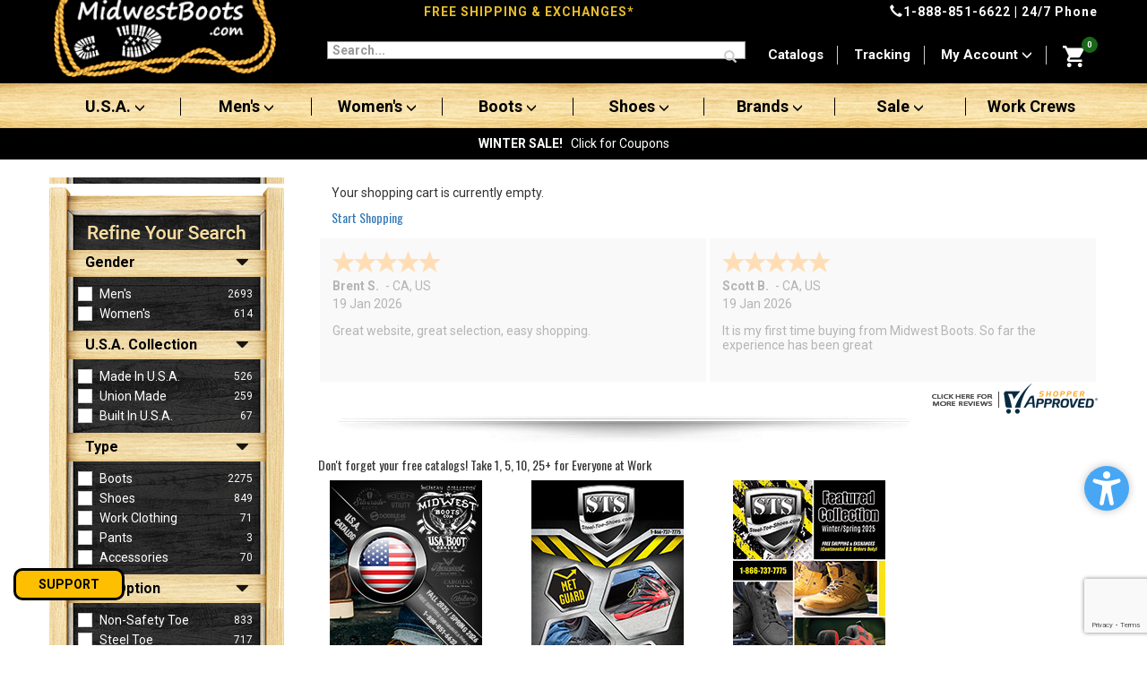

--- FILE ---
content_type: text/html; charset=utf-8
request_url: https://www.google.com/recaptcha/enterprise/anchor?ar=1&k=6LdJE3EqAAAAAGBIAQmi4Fs6SrTWqH5boNRGeS9t&co=aHR0cHM6Ly93d3cubWlkd2VzdGJvb3RzLmNvbTo0NDM.&hl=en&v=PoyoqOPhxBO7pBk68S4YbpHZ&size=invisible&anchor-ms=20000&execute-ms=30000&cb=11bo3prknsw9
body_size: 48480
content:
<!DOCTYPE HTML><html dir="ltr" lang="en"><head><meta http-equiv="Content-Type" content="text/html; charset=UTF-8">
<meta http-equiv="X-UA-Compatible" content="IE=edge">
<title>reCAPTCHA</title>
<style type="text/css">
/* cyrillic-ext */
@font-face {
  font-family: 'Roboto';
  font-style: normal;
  font-weight: 400;
  font-stretch: 100%;
  src: url(//fonts.gstatic.com/s/roboto/v48/KFO7CnqEu92Fr1ME7kSn66aGLdTylUAMa3GUBHMdazTgWw.woff2) format('woff2');
  unicode-range: U+0460-052F, U+1C80-1C8A, U+20B4, U+2DE0-2DFF, U+A640-A69F, U+FE2E-FE2F;
}
/* cyrillic */
@font-face {
  font-family: 'Roboto';
  font-style: normal;
  font-weight: 400;
  font-stretch: 100%;
  src: url(//fonts.gstatic.com/s/roboto/v48/KFO7CnqEu92Fr1ME7kSn66aGLdTylUAMa3iUBHMdazTgWw.woff2) format('woff2');
  unicode-range: U+0301, U+0400-045F, U+0490-0491, U+04B0-04B1, U+2116;
}
/* greek-ext */
@font-face {
  font-family: 'Roboto';
  font-style: normal;
  font-weight: 400;
  font-stretch: 100%;
  src: url(//fonts.gstatic.com/s/roboto/v48/KFO7CnqEu92Fr1ME7kSn66aGLdTylUAMa3CUBHMdazTgWw.woff2) format('woff2');
  unicode-range: U+1F00-1FFF;
}
/* greek */
@font-face {
  font-family: 'Roboto';
  font-style: normal;
  font-weight: 400;
  font-stretch: 100%;
  src: url(//fonts.gstatic.com/s/roboto/v48/KFO7CnqEu92Fr1ME7kSn66aGLdTylUAMa3-UBHMdazTgWw.woff2) format('woff2');
  unicode-range: U+0370-0377, U+037A-037F, U+0384-038A, U+038C, U+038E-03A1, U+03A3-03FF;
}
/* math */
@font-face {
  font-family: 'Roboto';
  font-style: normal;
  font-weight: 400;
  font-stretch: 100%;
  src: url(//fonts.gstatic.com/s/roboto/v48/KFO7CnqEu92Fr1ME7kSn66aGLdTylUAMawCUBHMdazTgWw.woff2) format('woff2');
  unicode-range: U+0302-0303, U+0305, U+0307-0308, U+0310, U+0312, U+0315, U+031A, U+0326-0327, U+032C, U+032F-0330, U+0332-0333, U+0338, U+033A, U+0346, U+034D, U+0391-03A1, U+03A3-03A9, U+03B1-03C9, U+03D1, U+03D5-03D6, U+03F0-03F1, U+03F4-03F5, U+2016-2017, U+2034-2038, U+203C, U+2040, U+2043, U+2047, U+2050, U+2057, U+205F, U+2070-2071, U+2074-208E, U+2090-209C, U+20D0-20DC, U+20E1, U+20E5-20EF, U+2100-2112, U+2114-2115, U+2117-2121, U+2123-214F, U+2190, U+2192, U+2194-21AE, U+21B0-21E5, U+21F1-21F2, U+21F4-2211, U+2213-2214, U+2216-22FF, U+2308-230B, U+2310, U+2319, U+231C-2321, U+2336-237A, U+237C, U+2395, U+239B-23B7, U+23D0, U+23DC-23E1, U+2474-2475, U+25AF, U+25B3, U+25B7, U+25BD, U+25C1, U+25CA, U+25CC, U+25FB, U+266D-266F, U+27C0-27FF, U+2900-2AFF, U+2B0E-2B11, U+2B30-2B4C, U+2BFE, U+3030, U+FF5B, U+FF5D, U+1D400-1D7FF, U+1EE00-1EEFF;
}
/* symbols */
@font-face {
  font-family: 'Roboto';
  font-style: normal;
  font-weight: 400;
  font-stretch: 100%;
  src: url(//fonts.gstatic.com/s/roboto/v48/KFO7CnqEu92Fr1ME7kSn66aGLdTylUAMaxKUBHMdazTgWw.woff2) format('woff2');
  unicode-range: U+0001-000C, U+000E-001F, U+007F-009F, U+20DD-20E0, U+20E2-20E4, U+2150-218F, U+2190, U+2192, U+2194-2199, U+21AF, U+21E6-21F0, U+21F3, U+2218-2219, U+2299, U+22C4-22C6, U+2300-243F, U+2440-244A, U+2460-24FF, U+25A0-27BF, U+2800-28FF, U+2921-2922, U+2981, U+29BF, U+29EB, U+2B00-2BFF, U+4DC0-4DFF, U+FFF9-FFFB, U+10140-1018E, U+10190-1019C, U+101A0, U+101D0-101FD, U+102E0-102FB, U+10E60-10E7E, U+1D2C0-1D2D3, U+1D2E0-1D37F, U+1F000-1F0FF, U+1F100-1F1AD, U+1F1E6-1F1FF, U+1F30D-1F30F, U+1F315, U+1F31C, U+1F31E, U+1F320-1F32C, U+1F336, U+1F378, U+1F37D, U+1F382, U+1F393-1F39F, U+1F3A7-1F3A8, U+1F3AC-1F3AF, U+1F3C2, U+1F3C4-1F3C6, U+1F3CA-1F3CE, U+1F3D4-1F3E0, U+1F3ED, U+1F3F1-1F3F3, U+1F3F5-1F3F7, U+1F408, U+1F415, U+1F41F, U+1F426, U+1F43F, U+1F441-1F442, U+1F444, U+1F446-1F449, U+1F44C-1F44E, U+1F453, U+1F46A, U+1F47D, U+1F4A3, U+1F4B0, U+1F4B3, U+1F4B9, U+1F4BB, U+1F4BF, U+1F4C8-1F4CB, U+1F4D6, U+1F4DA, U+1F4DF, U+1F4E3-1F4E6, U+1F4EA-1F4ED, U+1F4F7, U+1F4F9-1F4FB, U+1F4FD-1F4FE, U+1F503, U+1F507-1F50B, U+1F50D, U+1F512-1F513, U+1F53E-1F54A, U+1F54F-1F5FA, U+1F610, U+1F650-1F67F, U+1F687, U+1F68D, U+1F691, U+1F694, U+1F698, U+1F6AD, U+1F6B2, U+1F6B9-1F6BA, U+1F6BC, U+1F6C6-1F6CF, U+1F6D3-1F6D7, U+1F6E0-1F6EA, U+1F6F0-1F6F3, U+1F6F7-1F6FC, U+1F700-1F7FF, U+1F800-1F80B, U+1F810-1F847, U+1F850-1F859, U+1F860-1F887, U+1F890-1F8AD, U+1F8B0-1F8BB, U+1F8C0-1F8C1, U+1F900-1F90B, U+1F93B, U+1F946, U+1F984, U+1F996, U+1F9E9, U+1FA00-1FA6F, U+1FA70-1FA7C, U+1FA80-1FA89, U+1FA8F-1FAC6, U+1FACE-1FADC, U+1FADF-1FAE9, U+1FAF0-1FAF8, U+1FB00-1FBFF;
}
/* vietnamese */
@font-face {
  font-family: 'Roboto';
  font-style: normal;
  font-weight: 400;
  font-stretch: 100%;
  src: url(//fonts.gstatic.com/s/roboto/v48/KFO7CnqEu92Fr1ME7kSn66aGLdTylUAMa3OUBHMdazTgWw.woff2) format('woff2');
  unicode-range: U+0102-0103, U+0110-0111, U+0128-0129, U+0168-0169, U+01A0-01A1, U+01AF-01B0, U+0300-0301, U+0303-0304, U+0308-0309, U+0323, U+0329, U+1EA0-1EF9, U+20AB;
}
/* latin-ext */
@font-face {
  font-family: 'Roboto';
  font-style: normal;
  font-weight: 400;
  font-stretch: 100%;
  src: url(//fonts.gstatic.com/s/roboto/v48/KFO7CnqEu92Fr1ME7kSn66aGLdTylUAMa3KUBHMdazTgWw.woff2) format('woff2');
  unicode-range: U+0100-02BA, U+02BD-02C5, U+02C7-02CC, U+02CE-02D7, U+02DD-02FF, U+0304, U+0308, U+0329, U+1D00-1DBF, U+1E00-1E9F, U+1EF2-1EFF, U+2020, U+20A0-20AB, U+20AD-20C0, U+2113, U+2C60-2C7F, U+A720-A7FF;
}
/* latin */
@font-face {
  font-family: 'Roboto';
  font-style: normal;
  font-weight: 400;
  font-stretch: 100%;
  src: url(//fonts.gstatic.com/s/roboto/v48/KFO7CnqEu92Fr1ME7kSn66aGLdTylUAMa3yUBHMdazQ.woff2) format('woff2');
  unicode-range: U+0000-00FF, U+0131, U+0152-0153, U+02BB-02BC, U+02C6, U+02DA, U+02DC, U+0304, U+0308, U+0329, U+2000-206F, U+20AC, U+2122, U+2191, U+2193, U+2212, U+2215, U+FEFF, U+FFFD;
}
/* cyrillic-ext */
@font-face {
  font-family: 'Roboto';
  font-style: normal;
  font-weight: 500;
  font-stretch: 100%;
  src: url(//fonts.gstatic.com/s/roboto/v48/KFO7CnqEu92Fr1ME7kSn66aGLdTylUAMa3GUBHMdazTgWw.woff2) format('woff2');
  unicode-range: U+0460-052F, U+1C80-1C8A, U+20B4, U+2DE0-2DFF, U+A640-A69F, U+FE2E-FE2F;
}
/* cyrillic */
@font-face {
  font-family: 'Roboto';
  font-style: normal;
  font-weight: 500;
  font-stretch: 100%;
  src: url(//fonts.gstatic.com/s/roboto/v48/KFO7CnqEu92Fr1ME7kSn66aGLdTylUAMa3iUBHMdazTgWw.woff2) format('woff2');
  unicode-range: U+0301, U+0400-045F, U+0490-0491, U+04B0-04B1, U+2116;
}
/* greek-ext */
@font-face {
  font-family: 'Roboto';
  font-style: normal;
  font-weight: 500;
  font-stretch: 100%;
  src: url(//fonts.gstatic.com/s/roboto/v48/KFO7CnqEu92Fr1ME7kSn66aGLdTylUAMa3CUBHMdazTgWw.woff2) format('woff2');
  unicode-range: U+1F00-1FFF;
}
/* greek */
@font-face {
  font-family: 'Roboto';
  font-style: normal;
  font-weight: 500;
  font-stretch: 100%;
  src: url(//fonts.gstatic.com/s/roboto/v48/KFO7CnqEu92Fr1ME7kSn66aGLdTylUAMa3-UBHMdazTgWw.woff2) format('woff2');
  unicode-range: U+0370-0377, U+037A-037F, U+0384-038A, U+038C, U+038E-03A1, U+03A3-03FF;
}
/* math */
@font-face {
  font-family: 'Roboto';
  font-style: normal;
  font-weight: 500;
  font-stretch: 100%;
  src: url(//fonts.gstatic.com/s/roboto/v48/KFO7CnqEu92Fr1ME7kSn66aGLdTylUAMawCUBHMdazTgWw.woff2) format('woff2');
  unicode-range: U+0302-0303, U+0305, U+0307-0308, U+0310, U+0312, U+0315, U+031A, U+0326-0327, U+032C, U+032F-0330, U+0332-0333, U+0338, U+033A, U+0346, U+034D, U+0391-03A1, U+03A3-03A9, U+03B1-03C9, U+03D1, U+03D5-03D6, U+03F0-03F1, U+03F4-03F5, U+2016-2017, U+2034-2038, U+203C, U+2040, U+2043, U+2047, U+2050, U+2057, U+205F, U+2070-2071, U+2074-208E, U+2090-209C, U+20D0-20DC, U+20E1, U+20E5-20EF, U+2100-2112, U+2114-2115, U+2117-2121, U+2123-214F, U+2190, U+2192, U+2194-21AE, U+21B0-21E5, U+21F1-21F2, U+21F4-2211, U+2213-2214, U+2216-22FF, U+2308-230B, U+2310, U+2319, U+231C-2321, U+2336-237A, U+237C, U+2395, U+239B-23B7, U+23D0, U+23DC-23E1, U+2474-2475, U+25AF, U+25B3, U+25B7, U+25BD, U+25C1, U+25CA, U+25CC, U+25FB, U+266D-266F, U+27C0-27FF, U+2900-2AFF, U+2B0E-2B11, U+2B30-2B4C, U+2BFE, U+3030, U+FF5B, U+FF5D, U+1D400-1D7FF, U+1EE00-1EEFF;
}
/* symbols */
@font-face {
  font-family: 'Roboto';
  font-style: normal;
  font-weight: 500;
  font-stretch: 100%;
  src: url(//fonts.gstatic.com/s/roboto/v48/KFO7CnqEu92Fr1ME7kSn66aGLdTylUAMaxKUBHMdazTgWw.woff2) format('woff2');
  unicode-range: U+0001-000C, U+000E-001F, U+007F-009F, U+20DD-20E0, U+20E2-20E4, U+2150-218F, U+2190, U+2192, U+2194-2199, U+21AF, U+21E6-21F0, U+21F3, U+2218-2219, U+2299, U+22C4-22C6, U+2300-243F, U+2440-244A, U+2460-24FF, U+25A0-27BF, U+2800-28FF, U+2921-2922, U+2981, U+29BF, U+29EB, U+2B00-2BFF, U+4DC0-4DFF, U+FFF9-FFFB, U+10140-1018E, U+10190-1019C, U+101A0, U+101D0-101FD, U+102E0-102FB, U+10E60-10E7E, U+1D2C0-1D2D3, U+1D2E0-1D37F, U+1F000-1F0FF, U+1F100-1F1AD, U+1F1E6-1F1FF, U+1F30D-1F30F, U+1F315, U+1F31C, U+1F31E, U+1F320-1F32C, U+1F336, U+1F378, U+1F37D, U+1F382, U+1F393-1F39F, U+1F3A7-1F3A8, U+1F3AC-1F3AF, U+1F3C2, U+1F3C4-1F3C6, U+1F3CA-1F3CE, U+1F3D4-1F3E0, U+1F3ED, U+1F3F1-1F3F3, U+1F3F5-1F3F7, U+1F408, U+1F415, U+1F41F, U+1F426, U+1F43F, U+1F441-1F442, U+1F444, U+1F446-1F449, U+1F44C-1F44E, U+1F453, U+1F46A, U+1F47D, U+1F4A3, U+1F4B0, U+1F4B3, U+1F4B9, U+1F4BB, U+1F4BF, U+1F4C8-1F4CB, U+1F4D6, U+1F4DA, U+1F4DF, U+1F4E3-1F4E6, U+1F4EA-1F4ED, U+1F4F7, U+1F4F9-1F4FB, U+1F4FD-1F4FE, U+1F503, U+1F507-1F50B, U+1F50D, U+1F512-1F513, U+1F53E-1F54A, U+1F54F-1F5FA, U+1F610, U+1F650-1F67F, U+1F687, U+1F68D, U+1F691, U+1F694, U+1F698, U+1F6AD, U+1F6B2, U+1F6B9-1F6BA, U+1F6BC, U+1F6C6-1F6CF, U+1F6D3-1F6D7, U+1F6E0-1F6EA, U+1F6F0-1F6F3, U+1F6F7-1F6FC, U+1F700-1F7FF, U+1F800-1F80B, U+1F810-1F847, U+1F850-1F859, U+1F860-1F887, U+1F890-1F8AD, U+1F8B0-1F8BB, U+1F8C0-1F8C1, U+1F900-1F90B, U+1F93B, U+1F946, U+1F984, U+1F996, U+1F9E9, U+1FA00-1FA6F, U+1FA70-1FA7C, U+1FA80-1FA89, U+1FA8F-1FAC6, U+1FACE-1FADC, U+1FADF-1FAE9, U+1FAF0-1FAF8, U+1FB00-1FBFF;
}
/* vietnamese */
@font-face {
  font-family: 'Roboto';
  font-style: normal;
  font-weight: 500;
  font-stretch: 100%;
  src: url(//fonts.gstatic.com/s/roboto/v48/KFO7CnqEu92Fr1ME7kSn66aGLdTylUAMa3OUBHMdazTgWw.woff2) format('woff2');
  unicode-range: U+0102-0103, U+0110-0111, U+0128-0129, U+0168-0169, U+01A0-01A1, U+01AF-01B0, U+0300-0301, U+0303-0304, U+0308-0309, U+0323, U+0329, U+1EA0-1EF9, U+20AB;
}
/* latin-ext */
@font-face {
  font-family: 'Roboto';
  font-style: normal;
  font-weight: 500;
  font-stretch: 100%;
  src: url(//fonts.gstatic.com/s/roboto/v48/KFO7CnqEu92Fr1ME7kSn66aGLdTylUAMa3KUBHMdazTgWw.woff2) format('woff2');
  unicode-range: U+0100-02BA, U+02BD-02C5, U+02C7-02CC, U+02CE-02D7, U+02DD-02FF, U+0304, U+0308, U+0329, U+1D00-1DBF, U+1E00-1E9F, U+1EF2-1EFF, U+2020, U+20A0-20AB, U+20AD-20C0, U+2113, U+2C60-2C7F, U+A720-A7FF;
}
/* latin */
@font-face {
  font-family: 'Roboto';
  font-style: normal;
  font-weight: 500;
  font-stretch: 100%;
  src: url(//fonts.gstatic.com/s/roboto/v48/KFO7CnqEu92Fr1ME7kSn66aGLdTylUAMa3yUBHMdazQ.woff2) format('woff2');
  unicode-range: U+0000-00FF, U+0131, U+0152-0153, U+02BB-02BC, U+02C6, U+02DA, U+02DC, U+0304, U+0308, U+0329, U+2000-206F, U+20AC, U+2122, U+2191, U+2193, U+2212, U+2215, U+FEFF, U+FFFD;
}
/* cyrillic-ext */
@font-face {
  font-family: 'Roboto';
  font-style: normal;
  font-weight: 900;
  font-stretch: 100%;
  src: url(//fonts.gstatic.com/s/roboto/v48/KFO7CnqEu92Fr1ME7kSn66aGLdTylUAMa3GUBHMdazTgWw.woff2) format('woff2');
  unicode-range: U+0460-052F, U+1C80-1C8A, U+20B4, U+2DE0-2DFF, U+A640-A69F, U+FE2E-FE2F;
}
/* cyrillic */
@font-face {
  font-family: 'Roboto';
  font-style: normal;
  font-weight: 900;
  font-stretch: 100%;
  src: url(//fonts.gstatic.com/s/roboto/v48/KFO7CnqEu92Fr1ME7kSn66aGLdTylUAMa3iUBHMdazTgWw.woff2) format('woff2');
  unicode-range: U+0301, U+0400-045F, U+0490-0491, U+04B0-04B1, U+2116;
}
/* greek-ext */
@font-face {
  font-family: 'Roboto';
  font-style: normal;
  font-weight: 900;
  font-stretch: 100%;
  src: url(//fonts.gstatic.com/s/roboto/v48/KFO7CnqEu92Fr1ME7kSn66aGLdTylUAMa3CUBHMdazTgWw.woff2) format('woff2');
  unicode-range: U+1F00-1FFF;
}
/* greek */
@font-face {
  font-family: 'Roboto';
  font-style: normal;
  font-weight: 900;
  font-stretch: 100%;
  src: url(//fonts.gstatic.com/s/roboto/v48/KFO7CnqEu92Fr1ME7kSn66aGLdTylUAMa3-UBHMdazTgWw.woff2) format('woff2');
  unicode-range: U+0370-0377, U+037A-037F, U+0384-038A, U+038C, U+038E-03A1, U+03A3-03FF;
}
/* math */
@font-face {
  font-family: 'Roboto';
  font-style: normal;
  font-weight: 900;
  font-stretch: 100%;
  src: url(//fonts.gstatic.com/s/roboto/v48/KFO7CnqEu92Fr1ME7kSn66aGLdTylUAMawCUBHMdazTgWw.woff2) format('woff2');
  unicode-range: U+0302-0303, U+0305, U+0307-0308, U+0310, U+0312, U+0315, U+031A, U+0326-0327, U+032C, U+032F-0330, U+0332-0333, U+0338, U+033A, U+0346, U+034D, U+0391-03A1, U+03A3-03A9, U+03B1-03C9, U+03D1, U+03D5-03D6, U+03F0-03F1, U+03F4-03F5, U+2016-2017, U+2034-2038, U+203C, U+2040, U+2043, U+2047, U+2050, U+2057, U+205F, U+2070-2071, U+2074-208E, U+2090-209C, U+20D0-20DC, U+20E1, U+20E5-20EF, U+2100-2112, U+2114-2115, U+2117-2121, U+2123-214F, U+2190, U+2192, U+2194-21AE, U+21B0-21E5, U+21F1-21F2, U+21F4-2211, U+2213-2214, U+2216-22FF, U+2308-230B, U+2310, U+2319, U+231C-2321, U+2336-237A, U+237C, U+2395, U+239B-23B7, U+23D0, U+23DC-23E1, U+2474-2475, U+25AF, U+25B3, U+25B7, U+25BD, U+25C1, U+25CA, U+25CC, U+25FB, U+266D-266F, U+27C0-27FF, U+2900-2AFF, U+2B0E-2B11, U+2B30-2B4C, U+2BFE, U+3030, U+FF5B, U+FF5D, U+1D400-1D7FF, U+1EE00-1EEFF;
}
/* symbols */
@font-face {
  font-family: 'Roboto';
  font-style: normal;
  font-weight: 900;
  font-stretch: 100%;
  src: url(//fonts.gstatic.com/s/roboto/v48/KFO7CnqEu92Fr1ME7kSn66aGLdTylUAMaxKUBHMdazTgWw.woff2) format('woff2');
  unicode-range: U+0001-000C, U+000E-001F, U+007F-009F, U+20DD-20E0, U+20E2-20E4, U+2150-218F, U+2190, U+2192, U+2194-2199, U+21AF, U+21E6-21F0, U+21F3, U+2218-2219, U+2299, U+22C4-22C6, U+2300-243F, U+2440-244A, U+2460-24FF, U+25A0-27BF, U+2800-28FF, U+2921-2922, U+2981, U+29BF, U+29EB, U+2B00-2BFF, U+4DC0-4DFF, U+FFF9-FFFB, U+10140-1018E, U+10190-1019C, U+101A0, U+101D0-101FD, U+102E0-102FB, U+10E60-10E7E, U+1D2C0-1D2D3, U+1D2E0-1D37F, U+1F000-1F0FF, U+1F100-1F1AD, U+1F1E6-1F1FF, U+1F30D-1F30F, U+1F315, U+1F31C, U+1F31E, U+1F320-1F32C, U+1F336, U+1F378, U+1F37D, U+1F382, U+1F393-1F39F, U+1F3A7-1F3A8, U+1F3AC-1F3AF, U+1F3C2, U+1F3C4-1F3C6, U+1F3CA-1F3CE, U+1F3D4-1F3E0, U+1F3ED, U+1F3F1-1F3F3, U+1F3F5-1F3F7, U+1F408, U+1F415, U+1F41F, U+1F426, U+1F43F, U+1F441-1F442, U+1F444, U+1F446-1F449, U+1F44C-1F44E, U+1F453, U+1F46A, U+1F47D, U+1F4A3, U+1F4B0, U+1F4B3, U+1F4B9, U+1F4BB, U+1F4BF, U+1F4C8-1F4CB, U+1F4D6, U+1F4DA, U+1F4DF, U+1F4E3-1F4E6, U+1F4EA-1F4ED, U+1F4F7, U+1F4F9-1F4FB, U+1F4FD-1F4FE, U+1F503, U+1F507-1F50B, U+1F50D, U+1F512-1F513, U+1F53E-1F54A, U+1F54F-1F5FA, U+1F610, U+1F650-1F67F, U+1F687, U+1F68D, U+1F691, U+1F694, U+1F698, U+1F6AD, U+1F6B2, U+1F6B9-1F6BA, U+1F6BC, U+1F6C6-1F6CF, U+1F6D3-1F6D7, U+1F6E0-1F6EA, U+1F6F0-1F6F3, U+1F6F7-1F6FC, U+1F700-1F7FF, U+1F800-1F80B, U+1F810-1F847, U+1F850-1F859, U+1F860-1F887, U+1F890-1F8AD, U+1F8B0-1F8BB, U+1F8C0-1F8C1, U+1F900-1F90B, U+1F93B, U+1F946, U+1F984, U+1F996, U+1F9E9, U+1FA00-1FA6F, U+1FA70-1FA7C, U+1FA80-1FA89, U+1FA8F-1FAC6, U+1FACE-1FADC, U+1FADF-1FAE9, U+1FAF0-1FAF8, U+1FB00-1FBFF;
}
/* vietnamese */
@font-face {
  font-family: 'Roboto';
  font-style: normal;
  font-weight: 900;
  font-stretch: 100%;
  src: url(//fonts.gstatic.com/s/roboto/v48/KFO7CnqEu92Fr1ME7kSn66aGLdTylUAMa3OUBHMdazTgWw.woff2) format('woff2');
  unicode-range: U+0102-0103, U+0110-0111, U+0128-0129, U+0168-0169, U+01A0-01A1, U+01AF-01B0, U+0300-0301, U+0303-0304, U+0308-0309, U+0323, U+0329, U+1EA0-1EF9, U+20AB;
}
/* latin-ext */
@font-face {
  font-family: 'Roboto';
  font-style: normal;
  font-weight: 900;
  font-stretch: 100%;
  src: url(//fonts.gstatic.com/s/roboto/v48/KFO7CnqEu92Fr1ME7kSn66aGLdTylUAMa3KUBHMdazTgWw.woff2) format('woff2');
  unicode-range: U+0100-02BA, U+02BD-02C5, U+02C7-02CC, U+02CE-02D7, U+02DD-02FF, U+0304, U+0308, U+0329, U+1D00-1DBF, U+1E00-1E9F, U+1EF2-1EFF, U+2020, U+20A0-20AB, U+20AD-20C0, U+2113, U+2C60-2C7F, U+A720-A7FF;
}
/* latin */
@font-face {
  font-family: 'Roboto';
  font-style: normal;
  font-weight: 900;
  font-stretch: 100%;
  src: url(//fonts.gstatic.com/s/roboto/v48/KFO7CnqEu92Fr1ME7kSn66aGLdTylUAMa3yUBHMdazQ.woff2) format('woff2');
  unicode-range: U+0000-00FF, U+0131, U+0152-0153, U+02BB-02BC, U+02C6, U+02DA, U+02DC, U+0304, U+0308, U+0329, U+2000-206F, U+20AC, U+2122, U+2191, U+2193, U+2212, U+2215, U+FEFF, U+FFFD;
}

</style>
<link rel="stylesheet" type="text/css" href="https://www.gstatic.com/recaptcha/releases/PoyoqOPhxBO7pBk68S4YbpHZ/styles__ltr.css">
<script nonce="0MB-Ww2Eu86AeRfg0_hgXw" type="text/javascript">window['__recaptcha_api'] = 'https://www.google.com/recaptcha/enterprise/';</script>
<script type="text/javascript" src="https://www.gstatic.com/recaptcha/releases/PoyoqOPhxBO7pBk68S4YbpHZ/recaptcha__en.js" nonce="0MB-Ww2Eu86AeRfg0_hgXw">
      
    </script></head>
<body><div id="rc-anchor-alert" class="rc-anchor-alert"></div>
<input type="hidden" id="recaptcha-token" value="[base64]">
<script type="text/javascript" nonce="0MB-Ww2Eu86AeRfg0_hgXw">
      recaptcha.anchor.Main.init("[\x22ainput\x22,[\x22bgdata\x22,\x22\x22,\[base64]/[base64]/[base64]/KE4oMTI0LHYsdi5HKSxMWihsLHYpKTpOKDEyNCx2LGwpLFYpLHYpLFQpKSxGKDE3MSx2KX0scjc9ZnVuY3Rpb24obCl7cmV0dXJuIGx9LEM9ZnVuY3Rpb24obCxWLHYpe04odixsLFYpLFZbYWtdPTI3OTZ9LG49ZnVuY3Rpb24obCxWKXtWLlg9KChWLlg/[base64]/[base64]/[base64]/[base64]/[base64]/[base64]/[base64]/[base64]/[base64]/[base64]/[base64]\\u003d\x22,\[base64]\x22,\x22cijCpMKtEgE/w7HCiMKywqFvSsKiw4clw6Eowr04NCZyY8KVwqZJwozCjmfDu8KaPw7Cuj3DmcKnwoBFQVh0PznCrcOtC8KxScKuW8OOw4oDwrXDlMOUMsOewqV8DMOZJ3DDljdjwojCrcORw7wdw4bCr8KBwoMfdcKmXcKOHcKcT8OwCR/[base64]/[base64]/Ch8Ojw6E6b2JSLcKeLz3CjBHCpUsBwp3DvcO5w4jDswnDuTBRHBtXSMKtwrU9EMOKw7NBwpJcDcKfwp/DssOLw4o7w4XCtRpBNS/CtcOow6RPTcKvw5rDsMKTw7zCqC4vwoJXVDUrfF4Sw45Hwr13w5p/AsK1H8OZw5jDvUhnN8OXw4vDrMODJlFuw4PCp17Dp0vDrRHCicKRZQZJO8OORMOew4Zfw7LCtmbClMOow4zCksOPw50GbXRKT8OjRi3CrcO1MSgYw7sFwqHDpMOZw6HCt8OgwrXCpzl0w6/CosKzwrRcwqHDjCNMwqPDqMKQw45MwpszJcKJE8Orw4XDlk5eQzB3wrXDnMKlwpfCiVPDpFnDiRDCqHXCjSzDn1k9woITVgXCq8KYw4zCqcKgwoVsJBnCjcKUw5vDq1lfL8K2w53CsQBOwqN4J2gywo4CDHbDinEjw6oCEXhjwo3CuFotwrh4KcKvexfDo2PCkcO3w7/DiMKPUcKJwoswwrfCrcKLwrl1AcOswrDCuMKXBcK+XCfDjsOGIyvDh0ZDC8KTwpfCk8OCV8KBYcKMwo7CjUvDiwrDpiPCpx7Ck8O+GCoAw7pGw7HDrMKDJW/Dql3Ckzsgw5bCtMKOPMKjwrcEw7NYwrbChcOcd8OEFkzCnsKgw47DlwnCnXLDucKLw7lwDsO+YU0RdMKOK8KOBcKfLUYZDMKowpAnOGbChMK5U8O6w58mwqEMZ1B9w59Lwq7Dr8Kgf8Kxwp4Iw7/DtsKdwpHDnXokRsKgwpDDlU/[base64]/w5wcBcO8f8ONwotUwq08cTHDlXIAM8OLwobCmxhpwrMvwo/[base64]/DujbCuXUoRcOJKX90IcOIwqJ6w5g3w5HDrsOOaXUkw47Cm3TDvsOiKycgw7DCiDnCq8O/wqbDqlbCjyhgPHXDnHc5AMK9w7zChhfDh8K5PBjCjkBGIWQDXsKwSj7CocOdwr4xwoAtw6dIHMKjwrrDrcKywpnDj0TCmmssIcKnEMOxTlrCscO/OD8lOsKuRmdaQBXDmMOYw6zCslHCj8OWw5wsw7hFwpwKw5NmRXDCpMKCIsKaP8KnWMKEW8O6wo5/wpUBQQdYEhEMw73CkFjDqm8HwoXCgMO2agEUOgbCocKsHRNiKsK8NyDChMKnBkAvwoRwwq/CvcOBV23CrzzDksKAwoDCmsKiI0jChQjDjXHCm8KkEljDj0YcDh7DqxcWw7XCu8OJQTPCuBkcw5jDksKfw6HCp8OhOW9BYhU0O8Kawpl9HMKpBHRzwqV5w7nCizbCgMO8w5wsfk9Jwqh8w4xow4/DhzrCoMOSw54Swo8pw4bDs2R2KkrDsALCgUZQFSkyfcKGwq5NTsO8woXCv8KYPsODwo/CisOeFhF4PCfDp8Oiw4crSyDDrm08KgoWOMO7KBrCocKHw5g8fhVrYyvDoMKLM8KqN8KlwqXDvsO6K2HDnUPDvBUDw7zDosOkUV/CnRMASkTDkwQ+w4EcPcOfFDfCoBfDlMKAdE8TK3bCvyouw4oxVFMKwpdzwo4URmDDmMOTwqjCuXgGa8KhBMKXY8OHbm0BOsK8NsKjwp4sw6zCvhVyGinDjiQEIMKmMV1UBTYKNEciDzvCl0fDrGrDvDkrwpMiw5VYG8KBH1IeCsK/w5rCmsO7w6nCn0Jxw7odSsKZacOiZXfCvHp0w551fE3DmAjCucO0w5TCu3hcZwfDsABof8OVwp15PxV3f1ticG1xCH/Cnk7CqMKnVSvCiifCnEbCjxnCpSLDixzDvGnDmcO/V8KTP0jCqcOPfVFQFgJ+JyTCoWdsUSN2QcK6w7vDmcOOXsO2asOtGsKpeWsBICwmwpfCu8OrY1l4w7XCoGvCsMOKwoDDrX7DoB9Hw7BfwqR7IsKhwoTDgXUowoTDrmPCncKDd8Oxw7gjGsKdTipbJsKLw4hCw6zDqz/DlsOzw53Dp8OdwogYw4nCpnrDm8KWF8O2w67Co8OWwrrCrE3ChHNhdFPCkRAow6Q0w6HCpXfDvsKxw5LDrhkHM8KNw7bDlsKqHMOXwrYfw5/DucOWwq3DgcKewprCrcKdDjF4XCQ6w5lXBMOcAsKBXQZ8XyxTw5jDvsKOwrp4w6zDtTEIwpNCwqjCumnCohVgwoPDqTTCnMKoAQICdl7CjMOudMOxwpdmKsKGwrbClw/[base64]/JCU2wqPCl3oiw77DvXd3wqExwrRca37Ci8OOw6fCqsKOcxLCpFXCnMK2OMOzw55EW2jDvAvDolIhEMO6w6cpa8KKKCvCv1LDrypvw78UDD/DocKHwokcwq/[base64]/wpdCbC/Cu8KnwrgEwotqw75aEcOAEsKZw4jCs8OLwrw8BgrDqsOKw4LDun/CkcKfwr3CqMOZwqJ/SMOCF8KCVcOVZMKqwqI9ZsOpZSZxwofCmTltw61Iw5/Dqx/DqMOLcsKJAQfDq8Ocw5HDhzIFwr0HB0MVw5wyAcOiFsOzwoFYIQEjwoUCF13CqAlRMsOqVRBteMKVw5/DsTRxesO+TcKXR8K5I2LDqQjDkcOewqTDmsKWw7DDvcKiecKZwpNefcOjw4t+wqHDlnRIw5ZCw4HCljXDvC4HIcOmMsONTx9lwqs+RsOcMsOrUSF3FFLDngXDhGDChx/Dm8OIbsOOwpnDpBMhwoZ8W8OVFC/ChMKTw5JSakZ0w50hw55SNMOFwpYaAjbDkX4ewq9zwrYQVn07w4HDssOMVVfCkj/[base64]/XnLDrMKqw6PDrCAqwpNFw6/[base64]/w7XCu8OJw5fChBrCjXjDvkt2woPCgnHCssOuwqHCggbDuMK3w4FJw5tuw6IbwrQzNzjCkDzDmmEjw7PCrgx+XMOuwpUww41nJcKjw4zCnMOSZMKdwrDDoB/CumDCniTDssK6KzUMwoxdYlAkwpDDsikfNSPCs8KEFMONGX7DvMO8Y8O1VMKea3/DuCXCjsOWS3gMaMOzR8K/wrfCrFLDvUtAwqzDtMOXIMKiw5/CkATDpMOvw6TDvcOBesOwwrHCoB1Kw7YyG8Kjw5TDpydtZlbDvz1Jw63CrsKiZMOnw7jDgcKWGMKWw5Fdf8OlZsKbBcKVHzEOwrl7w6x4wqhpw4TDvXJKw6tEU3zDmVoDwoHCh8OTGyNCaSRSBDrDsMOjw67DjApuw4EGPSxuAkZ0wpwjdWB1JG0PV1fCrCkewqrDrT/DusKQw7nCviR9BUo+wobDgXvCvcO+w4how5R4w5PCjcKkwpwRVi3Cv8KbwqQnwoZLwpjCqcKUw67DhGlFUxBxw6hTJC00WnLCuMKDwrlxY1FkRXAwwqXCl27DqVvDmTDDuhDDrMKtHAILw4rDvRhZw7/CsMOZDS/DjsOwWMK0w4hPb8Kqw6ZpZwfDiFbDtnnCjmJowrY7w58cRMKjw4kRwopRADB0w4/CiBvDrFVsw6JKXBXCkcKQSgYHwqloc8O/VMOswqXDlMKRZ29Jwrc7wqkKJ8OJw5YzDMKzw6t/[base64]/Ctz7DoElww7DCosOqw58hwpHCuFLDkSHDsiFbYVE8EMOJe8KCU8OLw71DwrcLNlfDgTIQwrBoK1XCvcK+wpZHMcO0wrcfPkNqwrEIw54SF8O9PCfDiHI5RMOIGVMyasKlwpQ/w5jDjMOXZC7DgDLDqRLCpsOsMgXChMO4w6bDvmDCiMOywp/DsSZNw43CmsOeEQpnwpoUw4gEHzfDhUBJHcO6wr1uwr/DrAwvwq92d8OTYMKHwqPDi8KxwpnCpFMIwrZIwoLCpMO7wqDDvnjDjcK7JcKVwobDvCdQLhAlCCzDlMKtwpdzw54Fwqw6M8KYG8KoworCuVXCmxwvw6FUEkPDoMKAwrZkVABzZ8Klwp8KPcO3aVJFw5g7woM7JwXCh8Opw6/[base64]/CuXhvY8KVwrg7X2YWwrnDrS3DoMOawojCocOOYMOxwo/CjMKXwqrClSJEwo0qe8OSwqVSw7FfwpzDnMK7DHPCo3/[base64]/DtsOGX2gtTiRbwp9FIsOgw7HDqcO0wqIrUMK0w7YjQsOxw5szeMOQYWzCmMKALhzClsKsaXEoOMKYw4lMUVo0FVfDisOKR04LJy/CpVYQw7PCkg9ZwofDmAPDpwRSw5/CgMORZQPDncOIWcKew6JQZsO6w71aw65bw5nCpMO/wowidifChsOzAXsdw5bCtwdwMMOSEB/[base64]/[base64]/DlMOdwqPDhVxLMsKCwr3CosO4w5sCTGcpd8KMw7DDkBFZw5JTw4bDhVp/wo/DvWzCvcKVw6TDucOtwrfCu8Kld8OpDcKocsOCw5UXwrVUw7Qww53CpMOdw4UEfsKvX0fCgD7CtDXDuMKdwqHCi1zCksKBdz1aUAfCk2rDrMOVHcOlHXXCusKWPV4TA8OoTVDCjsKNEMOEwrYcQ0hAw6LDkcKCw6DDjB0rw5nCtcK/NcOieMOoDmTDsE95ASzDqmrDsx3DuBZJw6xJbsKQw5RgDMKTZcOtG8KjwrFaN27DocOBw6wMMsO+woNYwpvCmRh1w5LCvhxuRFBCJSnCicKew4tzwrjDpsOMw6Rgw4jDtlYLw6ENUMKBTcOwU8KuwrvCvsKnIhLCpVc3wq9swpRSwoNDw7d7HsKcw4/[base64]/CqhISwozCrMOuNMKfCTwRw5rDgMKsIhXDpsKgPX3DlkrDtBfCsiIyAsOaGsKcZ8Ocw4d8wqs8wr/DgMOJwpbCvDHCj8OZwrsXw5HDu1HDhVRINhQHRDnCn8Kgwr8DHMO5woVWwrIRwok9aMK1w4HCkcOnVh5eD8O3wpZzw7zCjhZCF8ONbmbCgsOeHMKkIsKFwpBswpNucsO7YMOlNcODwpzClcKBw5DDncOxDRjDkcO3wqE7wpnCknVuw6Zqwo/DjRccwrHCvGA9wqzCq8KXOyQ5G8KLw7B9aEjDqW/ChcObwok+wpfDpHzDosKNw4c5Ui8ywrJaw4jChMOuXMKIw47DhMKRw782w7bCscOcwqsyF8K4wrYlw5HClEcnEAlcw7/CiXoBw5LCjcK7IsOnwrVEBsO6L8O8wqojwpfDlMObw73DpzDDjh/DrRTDkCXDi8OBcWLDt8ODwp9BYlbCghfCu2XDkR3DlB8JworCnMKlKHg3wpVwwpHDqMKQwp4DNsO6YcKAw4cWwpoiWcKiw4PCl8O3w55zWcO0WjHCvTHDj8KTUFHCnCtCAMObwqENw5rCmcKRPSzCpjh/[base64]/[base64]/Dh3DnlvDrsKewpBQwooDw7rCtzBtXcO1XxV0w53DrlXDrcOTw7JMwqHCg8OzLFtZa8ODwprDmMK4PcOHw49Tw4gww6odN8OywrPDnsOQw5PCl8OXwqYsB8OAbz/CvQtkwqNnw5lKGMKzCyZhPjPCssKSTx9UBkFhwq0Dw57CgzrCnmpRwq0+AMOeZMOrwoFhacOSDEVGwoXDnMKPaMO4wofDhidfEcKqwrPCh8OYcgPDlMOXXMO1w4jDnMK4JsOxSMO+wr7DiTcjw4YawqnDjEprc8KZZgZqw6zCtA/Cu8OnVMOXE8Ofw7DDgMO3VsKtwrbDosOQwo5PcF4LwpzDi8KMw6RVeMOHW8Khw5N/[base64]/IDLClRbDicOYwobDsMKAYXHDtn/DqsOrFsK9w4fDgkNHw49MZcKORTMvQcO4w6V9wqfCi2F0UMKnOAx+wpzDuMKxwr3DlcKqwonCrcKLw7MrCsKBwoNrw6HCicKIHB0JwoLCmcKFwofCnsOhGMKJw4xPCmo/wpsewqRWfTEhw4l5McOJwpZWEzzDpAFlTHnChcObw5vDr8OvwoZvIEPCmiHDrjPCnsO/AzTCki7DosKnwpFuwrLDnMKASMK3w7Y3MwUnwrrDr8K2aihCGMOBdcKsKhHCkcOWwpQ5GcK4KxYAw57CoMOzQ8O/w7TCm1/Ch2cvYgAWeEzDtsK3wo/DtmMReMKlMcOKw67CqMOzKcOzw7oFA8OLwqsVw5tUwqvCgMKaCcOuwpPDkcOsNcOBwo3CmsOUw4nDkRDDrjFnwq5Sb8OYw4bDg8OQOMOjwprDucOGfkIxw6/[base64]/Dg8Oaw57Dm8OCw6HCnMO8YTvDusKYwpLDu8ODYhALwoclLyJWZsOkacOgGsK2wqN1wqZuNShTw7LDrVwKwr8pw4fDrUw5wo3DhcK2w7nCpzhfTQNkNgLDicOOKiYwwp5wccOww55bdMOLNsKXwqrDq3zDosO1w6XDtidVwqXCujfCqsKjOcKbwp/CsUhXw6dmQcOjw7UWXhbCjU1UdsOpwpvDqcOyw5XCqBt/woYWDRDDjRPCn1HDnsOOQgUWw7/DksKlw4DDpcKbw4nCqsOrGTDCg8KMw4PCqGsGwqfCl1XDjcOqd8K3wrvCisKMWz/DrAfCgcKGFsKqwoDDu2B0w5LCvcOiw75TJ8KhJ23CjMKgV3F9w6/ClDh6GsOvwr15PcKWw4YOw41Jw6kcwrMhc8Kiw6XCmsOLwrXDgMK8F0LDtkbDjWTCty5lwr/CkhIiZsKqw5pSbsK4AQt/HjJuC8O4w4zDqsOow6LCk8KESsOZMW8MbMK1InhOwp3DgMOowp7Co8Ofw79aw7hNJ8KCwqTDrirDoF8iw4dOw4lzwq3ClW8gKRc2wq5XwrPCs8KkTBU/ZsKkwp5mNE0Awox9w7AmMn1gwqzCn1fDjmgeVsKGdifCjcO7M3V7EV/CrcO+w7jCjCIme8OIw5/Coxh+CmvDpSTCj1N6wpctCsKuw5LDgcK/HzpZw4jCqHvClSMkwoA4w5/CtWgzWDI0wofCtMOrAcK5CjvCrVTDtcKnwpzCqlFETsKedHzDkQ/CrMOzwqVDRTLCtsK8ZhkIXzzDmMObwplmw73DkcOHw67CmcKswqXCrDzDhmU7XCRSw5LClsOXMx/DucO2wrNfwpHDq8Ovwq7CtsKxw7DCg8OBw7bClcOLGcKPMcK9wpPDnH96wq3DhTNrWsKOAzk6O8OCw61qwotywpDDtMOoM2Ryw6w3SsKLwqFXw5fCoXbCiGPCoH16wq3Dn0t7w6kLN2/CnXPDvcOxFcOWQnQNJ8KfacOTD1fDkD3CjMKlXUXDmMOrwqjDviMkeMOKMsOuw6ILSMOQw5fCiBIxw4zCtsO/OyPDnznClcKpw6PDsy7DiU0iecKyFDPDimLClsOlw5UITcKGdwcWZ8KmwqnCu3HDuMOYJMKDw6vDlcKjw5whUBvDtl7DsQw0w4x/wpTDpcKOw6LCg8Kww7rDuih/X8KoV2g1cmrDmn0qwrnDl0rDqmbCmMO9wqZCw5YAPMK0UcOoZsKgw5xJTEnDkMKAwo9zf8O+VDzChcOrw7nDosOSCk3CliMoVsKJw5/CiUPCjXrCvhHCj8KtaMOFwo5Ie8O7TChHFcKSw4/CqsObwoRSCHfDmsK0wq7Cn07DrkDDiHMKZMKidcOCw5PCoMOUwp/CqyvDkMKEGMK/BkrCpsKSwqlHHEfDhiDCtcKbXhhnw4ZYw6dUw4V/w6/CpsOHecOow6jCosO0VAoxwrolw6ADVMO1HW1HwrdSwrHClcOjYQp6MsONwr3ChcOswoLCpE0MKMOFAcKBcA0RV2LCingrw6/[base64]/DnhHCgMK6SybDgsK4wp/CncO+YsKbWsOsOsKGYzHDncK7QDobwq19M8Oqw6YgwqHDrMOPEjtHwr4WfsK/aMKfPyDCi0TCvMK3KcO6ZsOzWMKmYWNQw4giwotlw4xFZcOTw53CrVvDhMOxw6fClsKiw5zCvsKuw4zCsMOVw5/DiE5vfVNmQMKgwpw2fXDCpRTDsDPCkcKxAMKgw60OVsKDK8OafMK+bmFoCcOwLk50dTjCoj3DphY6KsOHw4jDvMOsw6Q+FHTDgnIWwrbDgCnCnANLwo7DocKXTyHDgkrCt8OvK23DiW7CvcO3bsOSRcKqwo3Dl8KQwoo8w5/CgsO7SQnCuxbCuGHCjW1nwoXDm1QpRXILH8OQZ8Krw7vDs8KKAMOYwp4YLcO8wobDnsKQw6zDpcK9wpvCqA7CrgzDp3dgY1rChBHDhwXCmMOjcsKdV0B8MmnDhsKLAHfDqMK9w4/[base64]/[base64]/CqwrDuzXDn8KUYAEtwobDtTrDsH/ChsK8Sm8xI8Klw6JkFBTDisKow43CvMKVWcOHwrUYWR0ZYyLCuCLCtsO4P8KicW/DtnwKa8OcwrcywrV/wo/ClsOSwrrDkMKxOMODSzfDusOywpfCvnlGwo0yUsKTw4tPAcO4MFXDlE/CvDQeLMKwcnHDvMK0w6zCujLDsT/CgMKkRHVPwrHCnz3CnWfCqjApK8KmXcOTBRvCpMKNwqzCu8O+X1LCn3FqNMOIFsO4w5Ryw6jClcOlMsKkw7PCoiPCoCPCk2wBScKnVCguwojCsCpzYsK8wpPCsHrDvgITwrJ0wqNhME7Cs0bDkU7DuA/Do1zDiB/Ck8Oxwo5Nw4Vdw53CilVHwqZBwprCtHHChsK4w5HDh8O0esOZwotYJVtdwo/Cl8Oiw782w7/CssKXQXTDow3Cs37CiMOgN8Ocw4luwqhfwqYuw7MVw649w4DDlcKURcOkwr/DisKac8KURsO4AsKYK8Kkw6vCq1hJw4IWwqd6w5/DqXnDr0vCnAvDhG/DoQHChmk3fF4UwpXCoBLCgMKbDz5DGA7DtcK4bgjDhwLCiz/ClcKXw6rDtMKpCEvDvAsowo8Uw7pTwoY8wrhDR8KvUWItKA/ChsKow7Qkw4E8FcKTwrNmw7jDryrCnsKjb8Ocw4bCnsKwT8K/wpfCvsOwQcOXbMKow7PDn8OZwrgjw5kQwp7Dv3M5w43CmAvDoMOywp1Xw5LCjcKSUmzCgMOWFg3CmnLCpMKONAzCj8Otw6XDgHEewo1bw5NyM8KtKHVbcygaw5J2wr3DtlkYTMONFMKidsOww5bDq8O8LD3CrMOaXMK7H8KJwp8Qw5h9wq/ClMOKw7BUwpvDi8KRwr0Pwp/Dp0rCpBc6woMowq1Zw7fDkAhbRcKtw5vDn8OEYmYvbsKMwqh5w7/CoVVkwr7CnMOMwr3CgMK5wq7Cm8K2CsKLwpRBwpQJw7hGw6/Cgg0UwojCiRXDtl7DnxtPSMOqwpBAwoMPJMOqwrfDksK7eTLCpBEOcAnCvMOCEsK6wrnDjQDCq3IVccKfw7U+w6h2bXEaw6PDjMKWR8O8dMK0wo9dwr/Dj1nDoMKYJg7DmQrChMO+w5tfYDHDlU0fwqIlw4NsMhnDn8K1w6l9CyvCu8KhV3XDlxkRw6PCszjDtRPDlxEFwojDgTnDmhtFPm5Lw5zCsivDhcKxSShgdMOlW0HCq8OLw6vDsmfDh8K1AFpNw6RZw4cPUy3DuQ/CisKTw7Uiw6nCl0zDgSJ4wpXDsSxvNHgUwqovwrzDrsOKw7UGw59DbcOwWWNcAStaZFnCi8K1w7Y7w5c8w6jDssKzLMKMX8KdGXnCi0nDtcO5SxknD0hQw6d8N0vDuMKsDMKbwoPDpmTCk8Kqwr/DocKAwojDqQLCgsKwTWzCg8Oewq/DhMOuwqnDrMO1Z1TCiF7Dh8KXw5LCicKLacKqw7LDjUEKfxUBVsOMcUtiKsO2H8KoJ0RxwpTCiMOcdsKpdV0iwpDDsEsWwo8yP8KrwpjCi3QowrMgK8Oyw6PDuMOBwo/CvMKzA8ObWyJaUhrDlsOUw7oNwopsTX0Iw6XDqHbDj8KRw5DDqsOAwr3CmsKMwrExXcKNcgHCq1bDuMOCwpp8OcKYJ2jClCjCmcOZw4bDjcOeW2LCr8OSSGfCli0SAcOzw7DDpcKpw4tTIXN9MRHCt8KCw7ohfcO9Aw/[base64]/XcOTwpB5wowUXgXDkcObwrLCiDUkZHfCvsO/[base64]/DtcKaewZzATvCglzDtsKrwonCmMO/w4LCnsOydsK1wonDul7DoTLDmCg+w7DDtcOnbMK0DcKcP2wfw7kRwpAgUBHDkxFqw6TCqDXDnWJ4woDDnTDDjHR5w6LDjFUBw4IRw5/DhDbCkyAtw7jCsGZxPm1wWXbDjT9hNsK6XFfCicK8XcOPwpRdO8KLwqbCtsOZw4LCnB3CrUwEGWEPM1l8w7/DsRYfTy3CunNDw7/[base64]/NwVswqLCisKkw6PCkwLDkSPCvlbDk3jCnht+acKRKHF3DcKBwovDjisZw43CqgvDqsKHIMOlIUDDj8KTw5/Cox3DpTMMw7DCrSEhTBhNwoBbVsOiRcK/[base64]/[base64]/DpcK/Z1/DtcKKOsO5RmTChcO6RMKGw7R7QMKPw5vCk3QxwpkDeHE+wqHDtW/DvcOJwrDDmMKjOi1Uw5rDvMOrwpnDv3vClwl0wrN0V8ODRMOcwq/Cs8Kdwr/[base64]/Dp3kXL8OTwqRIwpXDulsmw63DizLCuMKnwoE6wp3DuT/DqB1Dw6V0UsKPw7XClVHDvMO7wqjDkcO3w6oIBcOswqITMMK5esKHScKywqPDmTBKw4FYImtzFXobYT3DkcKdfh/DisOaWsOzw7DCrx7DlcKrXDoLIsOkbxUWZcOGHynDvlgEL8Kdw7vCrcKTHAbDr3nDnMOfwobCjsKDd8KEw7DCiDnCo8Kdw4NuwroAMxbCnRMbwqdFwrNqeFxswpTCk8K0C8OqbU/DvGEBwp/Di8OrwozDoF9gw4XDj8OHdsKMdAhzdBrDrF8dPsKdwqfCoxMQaUdCVyHDj1XCpx4CwoIkHWPCohDDlWR0EMOCw4XDgmnChcO/HHJEw6I6WGFqwrvDpcOGw7F+wq5cwqccwoXDjUo7TnzCtFUvT8KbM8Ktwp/Dg2DChBrCqHkpUMKNw75vBGXCvMOiwrDCvzbCicOgw4HDtW1TBHvDqBzDgMO0wp8rw4/Dsmh/wrnCuXgNw5nCmEJvbsOHGcKtPMKIwqJww7TDu8OJE3nDh0vDiDHCnx7DikLDnUTCngnCtMKyP8KMOcKDGMKrcmPCuFNswrHCmmAIOVgeKxnDrE3CrVvCicKqV2ZGw6Juwqh/w5XDpMO9XGAMw77Cg8KbwrjDlsK/w6vDksOfXW/ChAc8I8K7wrHDkGElwrF7a0fCpA17w7zCncKmYhHCg8KNXMOGwp7DlRsOd8Oowq7CoSdYFMO8w7Iow7Jfw5fDrQLDjRcJD8OMw4UWw688wrQEYcOjYD3DlsKqw5IsTsKwQcK9CkvDqcK0KR9gw4ISw4nDvMK+ciLCtcOnUMOuQMKFbMOtEMKVKsOHwo/CtRFcwrNScsOyKsKdw49Rw594fMO7fMKMUMOdCsKww4cJIjrCtnrDvcONwqPDqMO3QcK0w6PDp8Kjw7tjbcKZEMO7w6A8wpksw5Rmwrhvw5HDlcO/w4LCl2t6X8K9B8KAw4ZWwojCjMKWw6o3YjJBw6TDrmxjIyfDn34qOsObw4dgwpHDmkhLwrvDihPDu8OqwoTDicOPw5vCkcKlwqp1H8KVB3HDtcOuJcKuJsOfwrgswpPDhV4Lw7XDiS5NwpzDgTdPIwXDjnTChcK3wo7Dk8Olw7NgGgJqw4/Ch8OnfcOPw5hBwrHCkcOsw6TCrMKUNsOjw5DCkmwLw6wrfCY+w70ke8ORXDhTw6RvwqPCtTg8w7TCnsKoGic/[base64]/eEPDiH/Dhk4RIl7DsiTCvsKlwqbCs8OWw6skS8K5QsOpw4PCjj7CkUbDmSDDmEHCuX/CvcOOwqBTwpRQwrdpPy/DlsOKwrHDk8KMw57Ck1jDq8Kcw6JMExIRwpQPw4k/ahrDiMO6w5Ikw6RCCUvDjsKhacOgWwMRw7NmbGbDg8KIwpnDoMKcT2XColrCvsOIZMOaEsOww5/DncOOIR8RwrfCgMKVU8KFR2rCvF/DoMO7wr8qD1LCnQ/[base64]/DpAdzIsOtwqvDn8KnN8KxwqIXw7PCkRQ+w6Qkb8KgwqzCusOrBsO7eWDCk0MPdyBGUDvCiTTCjMK1aVA3w6TDkkQvw6HDp8KAw4/Dp8KuWULDvAnDmw3DtDFBO8OFDgshwq3Dj8OdDcOdEFoPUMO8w7IUw5nDnsO1UsK3aWDDqT/[base64]/[base64]/CssKaOcORwpBgAnDDmRJqUmDDmWlqwpNVwqDDoG4uw6sUIsOuV1EpB8O5w6Enwol/XDlPAMOUw7E7QcKye8OTJcO4fQHCo8Otw7NJw7TDu8O3w5TDhMOVYiHDgMKXCMO8JcKOH1vDuHLDtcOuw7/CtsOvw5lEwprDosOBw4XCksO+UFozEMOxwqsaw4/Cp15yeUHDlWYRRsOCw47DqsOVw7AGB8KVFsOcM8K6w4DCkVtWN8OTwpbDugbDmcKQHRgCwrPDnzUsHcKwXUHCv8Ojw6Q1wpFAwpzDqxhrw4TCrsOsw6DDuEIxwpnCisKDW0NswrzClsKsfMKiw5R/e0ZUw58MwprCiG4iw5HDmTVDJWHDrmnCtnjDscOPCcOawqEaT3zChT3Dui7Chj/DmwYIwrZow71pw7nCtH3DsRfCjMKnPUrCl2bCqMKXIMKEGiRVG0XDj1wYwrDCk8K1w4/CkcOmwrHDizjChUzDj1bDrWbDlMKSdMKmwo5swpZecEdfwrLCjn1vw5UsCHY+w4wrL8KbFgDCh1dmwpsGXMOlN8KMwrI/w6HDgcO4I8OyJMOfBGE3w7HDksKIRH9GQcK0w7QpwoPDgyDDqTvDncKawpIMVDgPbVIJw5VQw6J5wrFBw51cK0QOFELCvCgywqliwo9Kw57Cm8OGw6vDuQnCusK/CWDDgRTDn8OXwq5hwokcbRfCqsKdIihVTnJgIxjDq211w6TDqcOIZMKHecK5HAQnw4B4woTDhcOMw6pDKsOPw4laXcKSw7kiw6U2fC8Jw5jCocO8wpPChcO9eMOhw6dOwo/[base64]/[base64]/Dnl8Iw7grIi5mVRdDwqbCmMODw6XChcK8w5zDpWPDhUJ6E8Oewo1LWsOMAF3CgDhowp/DpsOMwo3DnMOXw4zDqA7CnwXCs8OkwrE0woTCvsOSVX4Ob8Kew5vDhXLDjAjCjx/Cs8KuZRFBRGIBRW99w78BwplWwpbCnMKXwqtOw5nDsGDCsmHDrxg2H8KMPjV9I8KQOMKdwoPCpcKYXm9yw7XDuMORwrxNw6zCr8KKY37DssKrah/DuksUwostWsKDVUhyw7gDwrEuwrfDti3CqzRxw77Di8Kiw4pUcsKWwpTDhMK+woHDv0XCiwlUdTPCicO7IikmwqNXwrNTw6/DuytBIMKLYmYRI3/Dt8KWwojDnkBiwqgMC2giUTpEw5dwADF8w5h6w61QVxpGwrnDssKpw6/CoMKzw5NuC8OQwoXDh8OEKBbCqUHCuMOaRsOoWMOMwrXDg8O5SFgDY1LCl0w7E8O5R8KqZ3l6SWgSwpd1wonCjcKETxMdKMKjwoDDqMODDMO6wpPDiMKJHxnDqnljwpUCXlQxw59Sw4/CvMKrD8KCQgRza8Kcw447ZlxRQG7DjcOKw6UAw5HDkizCnBMUVVNnwopowpjDqMOywqELwpPDtT7CssO/NMOLw6TDlMO+fBHDvBfDhMOAwrYnTg0Ew54Owq9zw5PCt0nDqmsPBMOBew59wrHCjR/CpMOnb8KFJMO1BsKSw7rCjcKcw5R/CStfw7fDqMOiw4fDlcKgwq4IW8KQW8O9w75kwo/DvVHCoMKRw6PCv1jDon09L1nDncKawo0Gw4zDmhvDkcOtRcOUJcKSw5vCssOQw4IrwrTChBjCjsOlw5bCvmbCscOMCMOcS8O3YErDt8KLLsKBZXRow7Adw6PDvGjCicOrw7FgwrlMcWxow63DjsKnw6HDqMObwrTDvMK8w5wZwqhLB8KObsOXw53DqcKhw5/DmMKsw5Q+w7rCn3RJPEB2e8Kzw5Fqw4jCiG7CpQzDj8Otw43CtDLCm8KfwqtVw4TDn2TDuTMIw7VIHsK+acK/VGHDkcKNw6Q4JMKNVDcwVcKlwpoow7vDikbDscOMw6M4bn4lw4UkbUpGw68RbMKhKWHDgsOwYXTCp8OJDsKXBEbCoSPCuMOrw4vCtMK3AzxXw6Jfwq1HCHdlOcOuPsKLwrPCm8OUL0XCiMOQwq4twqQ3w4R5wrjCtcOFQsOcw4TDjU3DvG/Cm8KWAMKiIRQkw6DDtMO7wobDliZGw5nCjsKPw4YPUcOxK8O9DcO1cTUrUsONw4rDkgg+WsKcZnkZAxTCnXLCqMKaBmoww6jDsmtSwoRKACPDlShiwrvDmSDCiAs2eEMRw4LCqWsnSMOSwrdXwp/DiSNYw6vCgQtYUsOhZcKfIcOqAsOyQ2DDlnJYw7nCsWfCnzNgGMK0wooGw4/DqMO/WcKPIEbDtMK3ZsOAUcKMw4PDhMKXOigse8OYw43CnULDiGUywoFsesOnwrXDt8O2Ri5dRMODw4nCrWgsdMOyw7zDvH/[base64]/DoAnCvhIZDFDDi1TDtigZw7p3w6N7S2HCsMO7w5bCjcK3w4oOw7fDnsOPw6VHwpUZQMO6N8OQPMKPScOIw5rCiMOLw5vDicK0Pm4LNCdQwpjDosK2LWvCj0JPWMO/N8OXw4/CscKCPsOERsKRwqLDosODwo3Du8OXIzh/[base64]/[base64]/DhMOZKCHCkjxDw7UsEMOhwoHDjXnClcKQwplUw6XDshoywr99w7/[base64]/DuTckwoPDm1LCrWchRFTCp8KVw5bCk2lRwpLDvsKpLEtrwrHDtzAJwqLCo1kow5fChMOKTcKuw48Iw7kTWcO5EBnDtMKabcOZSA7DvVhmD1x3GXbDuhZjE1jDisONAXw/w4JdwpNSD00UOsOlwrnDol3CjMO3ez7CpsKkCmgWwoluwpNrdsKYMMOjwqs5wq7Cr8Ovw7Ybwrpywp0eNwDDt1PClsKNOk9/[base64]/CoG/CnBLDt8KKS0zDuwZ+BjPDnMK+bwIJXC/DpcO3RxFUacO8w4R2RcO0wq/CuEvDng9UwqZPNWE4wpQ8V2XCsXfCui/Dk8OMw6rCmzUtDnDClFQow6XCjsKaZkBUI07DpEo/eMK0wpjCq0PCrCfCocK5wqzCvRvDi0XChsOKwrHDp8OwbcOQwrlqAVgAUUXCmVzCtkJOw43DuMOiAQA0PMKcwpfCpm/CmQJOw6/[base64]/wrvDsGrDnsKtwrXDnsKIfMOMwpDDkkpHFMODw7HDusKZW8OQw7rCo8OdRcKOwq1hw4F5YgY4XsOQRMKIwpt2wrIHwp9iV0pPKEHDpR/DucKtwrMxw7QvwqXDq3sbDGbClFANGcOSCXVBdsKNH8KrwonCmsK2w7vDunUAW8ORwqDDqMOuZhLCuDkRwpnDlMOVF8KtF08iw7nDjiA8aSkGw64cwqIBKMOeFsKKBBjCg8KpVkXDocKOKGHDgMONPB5wGh8AXsKUwp1IM31wwoZYMh/Cl3g+LgFkZX0dWSDDtcO+wonCpsOvfsORBW/CtB3Dt8K/U8Kdw5zDoywgKBUBw63DgcOaWE3Du8KwwqBiVMODw6U9w5HCrxTCrcOJf1BnBjt4WMKWRkkTw53Cly/[base64]/DtDXDgsOyBsOwImXDucOFOwXDoMKqJCYKw7nCv3jDjsOjw4LDoMKkwpA5w5bDi8OTdS/Dhk/DjEwzwp04wrTCgTVSw6PCoDfCiDFiw4LDmgAiKsOfw7bCuyrDgBJzwqFlw7DCkcKWw5ZrOFFXI8KaLMKmMsOSwpNUw4HClcK3w7k4HRgBP8KJBBINEyMXw5rDtmvCvxdYN0Adw4LCmht4w7zClitsw4/[base64]/Cv2zDqMOeUMKPw6bCicOQH8KVw4TCrCI/[base64]/DpMOQw5DDicKwwoPCmcKBcjt8w603P8OyI2vDpsKnw7hiw4LCs8OnIcODwqHDrn8DwpXCr8O3w6tFKxNnwqTDnMKmXyRHQ3bDsMOSwpDCiTwhK8KJwp3DjMOKwpHCm8K9HwfDu2bDn8OBMMOIw74mW0k4ZSXDpBlnw6rDtylNKcOpw4/[base64]/wp7Dv8OTwrw+bTzCh1/[base64]/WArCv8O6woFiBm5Tw6p7wprCnMKFfMKoHnVpZWHCnMOGUsKgV8KeQFkzRn3Dq8O/[base64]/[base64]/[base64]/CnkN3UVrDgXI5w5VeCg1CKMKSw4DDlgsJTFvCgXnCvcOAE8Oow7jDvMKlXREhB30JVBXClDbCqkvCmVoUw51hwpVBw65ODQ0NAMOpIDd0w7JYGSDCksO1FGjCqcKXbcK7cMOqwrPCusK/w5Mlw4dVwqkCe8OxLMOhw63Dt8OTwpkVA8K/w5BOwrrCmsOEP8Ovwp1uwrYQbFVdH38nwr/CrMKSfcO6w54Aw5zDp8KEBsOjwozClh3CuxnDox0cwpJ1OcOpworCoMKtw4nDt0TDly0iHsKZTBVCwpXCt8K/eMOhw7dYw78twqXDoX3Dr8O9OsOVWnIRwqhNw6sNSSBHwr4iw53CkElpw7F2ecKRwr/[base64]/[base64]/EU7Dm1l+NgzCszzCvF9oL8OCf0o/w7PCiQrDoMKhwrNfw7c8wozDrsOYw6B6byzDhMKXwrXDk0HDocKBW8Kfw5vDuUHCokbDrsOKw7vCqiJqMcKHOQPCiUPDtsO7w7zCmxAkUWfCinPDmMKjE8KSw4TDnibChFrCvhxNw77DqcKpEEbDmiAcTRDDhsO6cMKKGXzDmj/DksKOB8KvBcOqwozDsUAjw73DqcKrCC46w5rDn1bDuWxzwrJHwrfDnHxxOCLCoTfCnAkZKmDCiiLDjE/CryLDmgwoAjxdI2LDvAAKO2Q2wrlqN8OBYnssbWXDrWJNwr1LXcOcacOccngkecOOw4PCnXhBK8OKXsOFf8OEw7Q5w753w5fCgXo0wp5kwozDnyLCosOJLV/CqAE/w4XCncOdw5Qfw7V1wrdFEMKnw4h0w6nDhz/[base64]/DjcO6woTDtglUw7sHXMOOMMONw5/[base64]/ZMObwqdnw4xEBH0Qw74HdSvCl8OkID9bwqzDpDDDksOCwpTCusKbwqrDh8KsMcKkX8KxwpkgK11rPyTCjcK9EMOKTcKDMMKtwr3DviDCgAPDrAlaYHJ4EMOyeAPCrxDDqHDDncOXBcORLsO/wpQyUBTDnMO2w5nDq8KiDsKvwp9Iw77CgBvDuR4BMFxUw6vDnMOHw5DDmcKDw7cFwoRoG8KqCEDCm8K3w6QEwonCkHLCj30/w4/[base64]/HMKywr7DnDlyCljClcKRB3nCmSI0d8Obw5TDu8KQKWnDhmHCg8KAasOsH0LDmMOELcOpw4PDpV5qwr/CucKARsOXZ8OVwoLCnigVZyTDix/[base64]/[base64]/wpDDp3PDmlk7wqDCjsOSAcOSDnjDiQ91w7NYwq7DrMKWSgDCiXd7FsOxwqjDtsOHYcOrw7PDtxPDgE8wb8OWMBJvVcONQ8KUwoxYw5cXwoHDgcK/w5rClSsCw4rCsUNDVcOHwqA1J8KqYhwhQ8KVw63DhcObwo7CsjjCm8OtwozCvW3CuGPDlC/CjMKWMnDCuDnCgR7CrQZDwqArwqpGwrzCiyRGwp/DoktNw4rCpkjCo3bDhynDtsK+wp9ow4jDtcOUDzzDvSnDhxl9UXPDpsKAw6vCuMOQBMKsw4wIwpjDnR0Mw6HCunV3fsKKw6HCqMKcHcKWwr4WwpjClMOLFsKZwq/CjBPCm8KVEWVZBlR+wp3CoxvDlMOtwptYw5vDl8KRwofCocOrw5ANen01wrAnw6FWClhXWcKWIAvChEx4CcOWwrY9wrdwwrvDplvCu8O4JQLDhMKzwpE7w70MD8KrwqHCs3IuAMK4wocYanHCgVVvw6PDimDDq8OBPsOUOsKMB8KdwrQSwrzDpsO3fcO/[base64]\x22],null,[\x22conf\x22,null,\x226LdJE3EqAAAAAGBIAQmi4Fs6SrTWqH5boNRGeS9t\x22,0,null,null,null,1,[21,125,63,73,95,87,41,43,42,83,102,105,109,121],[1017145,391],0,null,null,null,null,0,null,0,null,700,1,null,0,\[base64]/76lBhnEnQkZnOKMAhk\\u003d\x22,0,0,null,null,1,null,0,0,null,null,null,0],\x22https://www.midwestboots.com:443\x22,null,[3,1,1],null,null,null,1,3600,[\x22https://www.google.com/intl/en/policies/privacy/\x22,\x22https://www.google.com/intl/en/policies/terms/\x22],\x22HfxKpvyc3Uy3bFMb8SaTS5aEtpQifcZHRq5jxQ+sIlk\\u003d\x22,1,0,null,1,1768898895664,0,0,[161,32,140],null,[189],\x22RC-stNm26G3OomLRg\x22,null,null,null,null,null,\x220dAFcWeA7C1yMfzEFFPxlPBTZJ5byqhlNaRNH_1g6H9uFzH_oHuEiiR8lN4s7NFou-cuymQIv2P3mtZPbMrxmX6ozBRLQqZ0jCRw\x22,1768981695546]");
    </script></body></html>

--- FILE ---
content_type: text/html;charset=UTF-8
request_url: https://imgs.signifyd.com/9Tgm3ypXk2I8vZRv?d63543afa1075deb=siWQAoIzfln0QN0Kiw2Rq44XhUwKREjefUl0C-tDeEUq7DVHWiWeDa0kApqOsUjq9Ajet8P5ud5ffPuQJciRIGqmDDMsht1s2cXm5UliaAmgec96qq9KcMJXaAwoDJznY0o6-k_ktFws3hL0rde6H6yKmfmqEOU_m46bYLutTSvwZz6KxjH-y0r-p4co1pI2VTcSrHu4JOAHqA
body_size: 15630
content:
<!DOCTYPE html><html lang="en"><title>empty</title><body><script type="text/javascript">var td_5D=td_5D||{};td_5D.td_1k=function(td_Q,td_d){try{var td_N=[""];var td_y=0;for(var td_q=0;td_q<td_d.length;++td_q){td_N.push(String.fromCharCode(td_Q.charCodeAt(td_y)^td_d.charCodeAt(td_q)));td_y++;
if(td_y>=td_Q.length){td_y=0;}}return td_N.join("");}catch(td_K){return null;}};td_5D.td_4W=function(td_X){if(!String||!String.fromCharCode||!parseInt){return null;}try{this.td_c=td_X;this.td_d="";this.td_f=function(td_g,td_o){if(0===this.td_d.length){var td_r=this.td_c.substr(0,32);
var td_K="";for(var td_G=32;td_G<td_X.length;td_G+=2){td_K+=String.fromCharCode(parseInt(td_X.substr(td_G,2),16));}this.td_d=td_5D.td_1k(td_r,td_K);}if(this.td_d.substr){return this.td_d.substr(td_g,td_o);
}};}catch(td_W){}return null;};td_5D.td_5E=function(td_J){if(td_J===null||td_J.length===null||!String||!String.fromCharCode){return null;}var td_Y=null;try{var td_s="";var td_f=[];var td_T=String.fromCharCode(48)+String.fromCharCode(48)+String.fromCharCode(48);
var td_u=0;for(var td_D=0;td_D<td_J.length;++td_D){if(65+td_u>=126){td_u=0;}var td_x=(td_T+td_J.charCodeAt(td_u++)).slice(-3);td_f.push(td_x);}var td_h=td_f.join("");td_u=0;for(var td_D=0;td_D<td_h.length;
++td_D){if(65+td_u>=126){td_u=0;}var td_Q=String.fromCharCode(65+td_u++);if(td_Q!==[][[]]+""){td_s+=td_Q;}}td_Y=td_5D.td_1k(td_s,td_h);}catch(td_z){return null;}return td_Y;};td_5D.td_0N=function(td_x){if(td_x===null||td_x.length===null){return null;
}var td_P="";try{var td_l="";var td_t=0;for(var td_R=0;td_R<td_x.length;++td_R){if(65+td_t>=126){td_t=0;}var td_g=String.fromCharCode(65+td_t++);if(td_g!==[][[]]+""){td_l+=td_g;}}var td_k=td_5D.td_1k(td_l,td_x);
var td_O=td_k.match(/.{1,3}/g);for(var td_R=0;td_R<td_O.length;++td_R){td_P+=String.fromCharCode(parseInt(td_O[td_R],10));}}catch(td_Y){return null;}return td_P;};td_5D.tdz_16cd24e819c3451b98726b45cbb78c20=new td_5D.td_4W("\x31\x36\x63\x64\x32\x34\x65\x38\x31\x39\x63\x33\x34\x35\x31\x62\x39\x38\x37\x32\x36\x62\x34\x35\x63\x62\x62\x37\x38\x63\x32\x30\x30\x31\x30\x37\x35\x31\x35\x37\x30\x36\x30\x31\x35\x33\x30\x66\x30\x39\x30\x30\x30\x32\x35\x31\x35\x37\x35\x31\x35\x34\x30\x34\x35\x63\x35\x36\x37\x65\x37\x34\x36\x34\x32\x33\x37\x39\x37\x30\x30\x61\x30\x34\x31\x30\x35\x36\x35\x35\x30\x36\x35\x37\x35\x64\x34\x31\x34\x32\x31\x61\x30\x35\x34\x30\x35\x64\x30\x34\x31\x35\x35\x35\x35\x30\x31\x30\x35\x32\x35\x36\x35\x39\x35\x34\x30\x36\x35\x38\x34\x61\x35\x65\x35\x33\x31\x62\x30\x61\x35\x64\x35\x31\x30\x37\x30\x37\x30\x63\x31\x61\x30\x39\x31\x30\x35\x33\x35\x65\x35\x35\x35\x34\x30\x63\x31\x63\x35\x31\x35\x62\x30\x39\x35\x37\x34\x33\x30\x33\x31\x31\x35\x34\x35\x36\x35\x34\x31\x39\x35\x32\x31\x35\x30\x38\x31\x62\x30\x32\x31\x61\x35\x32\x31\x64\x30\x65\x34\x33\x30\x34\x30\x65\x35\x38\x35\x39\x31\x37\x30\x38\x35\x63\x35\x34\x35\x30\x31\x37\x35\x66\x31\x32\x34\x34\x30\x61\x34\x62\x35\x38\x34\x64\x30\x61\x35\x63\x35\x61\x30\x66\x35\x30\x30\x30\x34\x61\x35\x37\x35\x62\x34\x37\x34\x32\x30\x37\x30\x66\x31\x35\x31\x37\x30\x64\x31\x32\x30\x64\x31\x35\x35\x31\x30\x32\x30\x30\x30\x61\x31\x36\x30\x66\x30\x31\x35\x34\x34\x30\x35\x66\x31\x35\x30\x33\x30\x39\x35\x33\x30\x38\x31\x34\x35\x37\x35\x65\x31\x30\x35\x64\x35\x64\x34\x35\x30\x38\x30\x36\x31\x32\x34\x63\x34\x36\x31\x31\x30\x31\x30\x63\x35\x38\x35\x36\x30\x30\x35\x37\x37\x64\x36\x32\x36\x65\x32\x65\x32\x38\x30\x30\x31\x61\x33\x64\x37\x35\x37\x64\x37\x31\x33\x37\x36\x37\x36\x34\x31\x62\x30\x32\x34\x63\x30\x39\x37\x35\x34\x34\x34\x61\x35\x62\x30\x65\x30\x36\x31\x62\x33\x62\x32\x66\x32\x65\x37\x66\x36\x63\x33\x37\x36\x32\x37\x64\x35\x38\x35\x35\x31\x31\x30\x62\x34\x31\x35\x62\x30\x33\x34\x63\x31\x66\x36\x31\x32\x65\x37\x66\x37\x63\x36\x31\x36\x35\x33\x32");
var td_5D=td_5D||{};if(typeof td_5D.td_3o===[][[]]+""){td_5D.td_3o=[];}td_5D.td_6p=function(){for(var td_U=0;td_U<td_5D.td_3o.length;++td_U){td_5D.td_3o[td_U]();}};td_5D.td_5B=function(td_h,td_b){try{var td_Z=td_h.length+"&"+td_h;
var td_O="";var td_x=((typeof(td_5D.tdz_16cd24e819c3451b98726b45cbb78c20)!=="undefined"&&typeof(td_5D.tdz_16cd24e819c3451b98726b45cbb78c20.td_f)!=="undefined")?(td_5D.tdz_16cd24e819c3451b98726b45cbb78c20.td_f(0,16)):null);
for(var td_v=0,td_M=0;td_v<td_Z.length;td_v++){var td_W=td_Z.charCodeAt(td_v)^td_b.charCodeAt(td_M)&10;if(++td_M===td_b.length){td_M=0;}td_O+=td_x.charAt((td_W>>4)&15);td_O+=td_x.charAt(td_W&15);}return td_O;
}catch(td_t){return null;}};td_5D.td_2C=function(){try{var td_U=window.top.document;var td_x=td_U.forms.length;return td_U;}catch(td_e){return document;}};td_5D.td_5H=function(td_Z){try{var td_P;if(typeof td_Z===[][[]]+""){td_P=window;
}else{if(td_Z==="t"){td_P=window.top;}else{if(td_Z==="p"){td_P=window.parent;}else{td_P=window;}}}var td_E=td_P.document.forms.length;return td_P;}catch(td_t){return window;}};td_5D.add_lang_attr_html_tag=function(td_c){try{if(td_c===null){return;
}var td_k=td_c.getElementsByTagName(Number(485781).toString(30));if(td_k[0].getAttribute(Number(296632).toString(24))===null||td_k[0].getAttribute(Number(296632).toString(24))===""){td_k[0].setAttribute(Number(296632).toString(24),((typeof(td_5D.tdz_16cd24e819c3451b98726b45cbb78c20)!=="undefined"&&typeof(td_5D.tdz_16cd24e819c3451b98726b45cbb78c20.td_f)!=="undefined")?(td_5D.tdz_16cd24e819c3451b98726b45cbb78c20.td_f(16,2)):null));
}else{}}catch(td_M){}};td_5D.load_iframe=function(td_X,td_U){var td_R=td_3s(5);if(typeof(td_2R)!==[][[]]+""){td_2R(td_R,((typeof(td_5D.tdz_16cd24e819c3451b98726b45cbb78c20)!=="undefined"&&typeof(td_5D.tdz_16cd24e819c3451b98726b45cbb78c20.td_f)!=="undefined")?(td_5D.tdz_16cd24e819c3451b98726b45cbb78c20.td_f(18,6)):null));
}var td_v=td_U.createElement(((typeof(td_5D.tdz_16cd24e819c3451b98726b45cbb78c20)!=="undefined"&&typeof(td_5D.tdz_16cd24e819c3451b98726b45cbb78c20.td_f)!=="undefined")?(td_5D.tdz_16cd24e819c3451b98726b45cbb78c20.td_f(24,6)):null));
td_v.id=td_R;td_v.title=((typeof(td_5D.tdz_16cd24e819c3451b98726b45cbb78c20)!=="undefined"&&typeof(td_5D.tdz_16cd24e819c3451b98726b45cbb78c20.td_f)!=="undefined")?(td_5D.tdz_16cd24e819c3451b98726b45cbb78c20.td_f(30,5)):null);
td_v.setAttribute(((typeof(td_5D.tdz_16cd24e819c3451b98726b45cbb78c20)!=="undefined"&&typeof(td_5D.tdz_16cd24e819c3451b98726b45cbb78c20.td_f)!=="undefined")?(td_5D.tdz_16cd24e819c3451b98726b45cbb78c20.td_f(35,13)):null),Number(890830).toString(31));
td_v.setAttribute(((typeof(td_5D.tdz_16cd24e819c3451b98726b45cbb78c20)!=="undefined"&&typeof(td_5D.tdz_16cd24e819c3451b98726b45cbb78c20.td_f)!=="undefined")?(td_5D.tdz_16cd24e819c3451b98726b45cbb78c20.td_f(48,11)):null),Number(890830).toString(31));
td_v.width="0";td_v.height="0";if(typeof td_v.tabIndex!==[][[]]+""){td_v.tabIndex=((typeof(td_5D.tdz_16cd24e819c3451b98726b45cbb78c20)!=="undefined"&&typeof(td_5D.tdz_16cd24e819c3451b98726b45cbb78c20.td_f)!=="undefined")?(td_5D.tdz_16cd24e819c3451b98726b45cbb78c20.td_f(59,2)):null);
}if(typeof td_1i!==[][[]]+""&&td_1i!==null){td_v.setAttribute(((typeof(td_5D.tdz_16cd24e819c3451b98726b45cbb78c20)!=="undefined"&&typeof(td_5D.tdz_16cd24e819c3451b98726b45cbb78c20.td_f)!=="undefined")?(td_5D.tdz_16cd24e819c3451b98726b45cbb78c20.td_f(61,7)):null),td_1i);
}td_v.style=((typeof(td_5D.tdz_16cd24e819c3451b98726b45cbb78c20)!=="undefined"&&typeof(td_5D.tdz_16cd24e819c3451b98726b45cbb78c20.td_f)!=="undefined")?(td_5D.tdz_16cd24e819c3451b98726b45cbb78c20.td_f(68,83)):null);
td_v.setAttribute(((typeof(td_5D.tdz_16cd24e819c3451b98726b45cbb78c20)!=="undefined"&&typeof(td_5D.tdz_16cd24e819c3451b98726b45cbb78c20.td_f)!=="undefined")?(td_5D.tdz_16cd24e819c3451b98726b45cbb78c20.td_f(151,3)):null),td_X);
td_U.body.appendChild(td_v);};td_5D.csp_nonce=null;td_5D.td_5M=function(td_R){if(typeof td_R.currentScript!==[][[]]+""&&td_R.currentScript!==null){var td_b=td_R.currentScript.getAttribute(((typeof(td_5D.tdz_16cd24e819c3451b98726b45cbb78c20)!=="undefined"&&typeof(td_5D.tdz_16cd24e819c3451b98726b45cbb78c20.td_f)!=="undefined")?(td_5D.tdz_16cd24e819c3451b98726b45cbb78c20.td_f(154,5)):null));
if(typeof td_b!==[][[]]+""&&td_b!==null&&td_b!==""){td_5D.csp_nonce=td_b;}else{if(typeof td_R.currentScript.nonce!==[][[]]+""&&td_R.currentScript.nonce!==null&&td_R.currentScript.nonce!==""){td_5D.csp_nonce=td_R.currentScript.nonce;
}}}};td_5D.td_2F=function(td_e){if(td_5D.csp_nonce!==null){td_e.setAttribute(((typeof(td_5D.tdz_16cd24e819c3451b98726b45cbb78c20)!=="undefined"&&typeof(td_5D.tdz_16cd24e819c3451b98726b45cbb78c20.td_f)!=="undefined")?(td_5D.tdz_16cd24e819c3451b98726b45cbb78c20.td_f(154,5)):null),td_5D.csp_nonce);
if(td_e.getAttribute(((typeof(td_5D.tdz_16cd24e819c3451b98726b45cbb78c20)!=="undefined"&&typeof(td_5D.tdz_16cd24e819c3451b98726b45cbb78c20.td_f)!=="undefined")?(td_5D.tdz_16cd24e819c3451b98726b45cbb78c20.td_f(154,5)):null))!==td_5D.csp_nonce){td_e.nonce=td_5D.csp_nonce;
}}};td_5D.td_1B=function(){try{return new ActiveXObject(activeXMode);}catch(td_E){return null;}};td_5D.td_1K=function(){if(window.XMLHttpRequest){return new XMLHttpRequest();}if(window.ActiveXObject){var td_v=[((typeof(td_5D.tdz_16cd24e819c3451b98726b45cbb78c20)!=="undefined"&&typeof(td_5D.tdz_16cd24e819c3451b98726b45cbb78c20.td_f)!=="undefined")?(td_5D.tdz_16cd24e819c3451b98726b45cbb78c20.td_f(159,18)):null),((typeof(td_5D.tdz_16cd24e819c3451b98726b45cbb78c20)!=="undefined"&&typeof(td_5D.tdz_16cd24e819c3451b98726b45cbb78c20.td_f)!=="undefined")?(td_5D.tdz_16cd24e819c3451b98726b45cbb78c20.td_f(177,14)):null),((typeof(td_5D.tdz_16cd24e819c3451b98726b45cbb78c20)!=="undefined"&&typeof(td_5D.tdz_16cd24e819c3451b98726b45cbb78c20.td_f)!=="undefined")?(td_5D.tdz_16cd24e819c3451b98726b45cbb78c20.td_f(191,17)):null)];
for(var td_k=0;td_k<td_v.length;td_k++){var td_h=td_5D.td_1B(td_v[td_k]);if(td_h!==null){return td_h;}}}return null;};var td_5D=td_5D||{};td_5D.td_6t=function(){};td_5D.hasDebug=false;td_5D.trace=function(){};td_5D.hasTrace=false;td_5D.tdz_8b489944b8204c869fd92cf77bdb9a16=new td_5D.td_4W("\x38\x62\x34\x38\x39\x39\x34\x34\x62\x38\x32\x30\x34\x63\x38\x36\x39\x66\x64\x39\x32\x63\x66\x37\x37\x62\x64\x62\x39\x61\x31\x36\x35\x31\x30\x63\x34\x34\x34\x64\x34\x64\x31\x39\x35\x64\x34\x37\x34\x32\x35\x31\x35\x63\x34\x36\x35\x35\x30\x66\x35\x31\x35\x32\x31\x39\x31\x32\x31\x64\x34\x39\x35\x37\x30\x63\x30\x34\x35\x64\x35\x32\x30\x31\x31\x30\x35\x32\x30\x38\x35\x33\x30\x32\x30\x32\x30\x64\x35\x34\x30\x33\x30\x30\x30\x30\x35\x38\x35\x36\x35\x37\x30\x36\x35\x64\x35\x34\x36\x62\x35\x62\x30\x31\x35\x32\x35\x33\x35\x61\x31\x32\x34\x34\x37\x38\x34\x30\x31\x31\x30\x37\x34\x65\x36\x61\x31\x31\x31\x30\x31\x30\x35\x30\x30\x66\x35\x36");
td_3y=function(){var td_Gp=((typeof(td_5D.tdz_8b489944b8204c869fd92cf77bdb9a16)!=="undefined"&&typeof(td_5D.tdz_8b489944b8204c869fd92cf77bdb9a16.td_f)!=="undefined")?(td_5D.tdz_8b489944b8204c869fd92cf77bdb9a16.td_f(0,21)):null);
var td_Sh=typeof window===((typeof(td_5D.tdz_8b489944b8204c869fd92cf77bdb9a16)!=="undefined"&&typeof(td_5D.tdz_8b489944b8204c869fd92cf77bdb9a16.td_f)!=="undefined")?(td_5D.tdz_8b489944b8204c869fd92cf77bdb9a16.td_f(21,6)):null);
var td_Pi=td_Sh?window:{};if(td_Pi.JS_SHA256_NO_WINDOW){td_Sh=false;}var td_iA=!td_Pi.JS_SHA256_NO_ARRAY_BUFFER&&typeof ArrayBuffer!==[][[]]+"";var td_QD=((typeof(td_5D.tdz_8b489944b8204c869fd92cf77bdb9a16)!=="undefined"&&typeof(td_5D.tdz_8b489944b8204c869fd92cf77bdb9a16.td_f)!=="undefined")?(td_5D.tdz_8b489944b8204c869fd92cf77bdb9a16.td_f(27,16)):null).split("");
var td_f9=[-2147483648,8388608,32768,128];var td_ZJ=[24,16,8,0];var td_Ap=[1116352408,1899447441,3049323471,3921009573,961987163,1508970993,2453635748,2870763221,3624381080,310598401,607225278,1426881987,1925078388,2162078206,2614888103,3248222580,3835390401,4022224774,264347078,604807628,770255983,1249150122,1555081692,1996064986,2554220882,2821834349,2952996808,3210313671,3336571891,3584528711,113926993,338241895,666307205,773529912,1294757372,1396182291,1695183700,1986661051,2177026350,2456956037,2730485921,2820302411,3259730800,3345764771,3516065817,3600352804,4094571909,275423344,430227734,506948616,659060556,883997877,958139571,1322822218,1537002063,1747873779,1955562222,2024104815,2227730452,2361852424,2428436474,2756734187,3204031479,3329325298];
var td_E=[];if(td_Pi.JS_SHA256_NO_NODE_JS||!Array.isArray){Array.isArray=function(td_M5){return Object.prototype.toString.call(td_M5)===((typeof(td_5D.tdz_8b489944b8204c869fd92cf77bdb9a16)!=="undefined"&&typeof(td_5D.tdz_8b489944b8204c869fd92cf77bdb9a16.td_f)!=="undefined")?(td_5D.tdz_8b489944b8204c869fd92cf77bdb9a16.td_f(43,14)):null);
};}if(td_iA&&(td_Pi.JS_SHA256_NO_ARRAY_BUFFER_IS_VIEW||!ArrayBuffer.isView)){ArrayBuffer.isView=function(td_Ox){return typeof td_Ox===((typeof(td_5D.tdz_8b489944b8204c869fd92cf77bdb9a16)!=="undefined"&&typeof(td_5D.tdz_8b489944b8204c869fd92cf77bdb9a16.td_f)!=="undefined")?(td_5D.tdz_8b489944b8204c869fd92cf77bdb9a16.td_f(21,6)):null)&&td_Ox.buffer&&td_Ox.buffer.constructor===ArrayBuffer;
};}instance=new td_t3(false,false);this.update=function(td_Vc){instance.update(td_Vc);};this.hash=function(td_XO){instance.update(td_XO);return instance.toString();};this.toString=function(){return instance.toString();
};function td_t3(){this.blocks=[0,0,0,0,0,0,0,0,0,0,0,0,0,0,0,0,0];this.h0=1779033703;this.h1=3144134277;this.h2=1013904242;this.h3=2773480762;this.h4=1359893119;this.h5=2600822924;this.h6=528734635;this.h7=1541459225;
this.block=this.start=this.bytes=this.hBytes=0;this.finalized=this.hashed=false;this.first=true;}td_t3.prototype.update=function(td_pE){if(this.finalized){return;}var td_IE,td_Zq=typeof td_pE;if(td_Zq!==((typeof(td_5D.tdz_8b489944b8204c869fd92cf77bdb9a16)!=="undefined"&&typeof(td_5D.tdz_8b489944b8204c869fd92cf77bdb9a16.td_f)!=="undefined")?(td_5D.tdz_8b489944b8204c869fd92cf77bdb9a16.td_f(57,6)):null)){if(td_Zq===((typeof(td_5D.tdz_8b489944b8204c869fd92cf77bdb9a16)!=="undefined"&&typeof(td_5D.tdz_8b489944b8204c869fd92cf77bdb9a16.td_f)!=="undefined")?(td_5D.tdz_8b489944b8204c869fd92cf77bdb9a16.td_f(21,6)):null)){if(td_pE===null){throw new Error(td_Gp);
}else{if(td_iA&&td_pE.constructor===ArrayBuffer){td_pE=new Uint8Array(td_pE);}else{if(!Array.isArray(td_pE)){if(!td_iA||!ArrayBuffer.isView(td_pE)){throw new Error(td_Gp);}}}}}else{throw new Error(td_Gp);
}td_IE=true;}var td_aW,td_IT=0,td_AJ,td_kh=td_pE.length,td_DY=this.blocks;while(td_IT<td_kh){if(this.hashed){this.hashed=false;td_DY[0]=this.block;td_DY[16]=td_DY[1]=td_DY[2]=td_DY[3]=td_DY[4]=td_DY[5]=td_DY[6]=td_DY[7]=td_DY[8]=td_DY[9]=td_DY[10]=td_DY[11]=td_DY[12]=td_DY[13]=td_DY[14]=td_DY[15]=0;
}if(td_IE){for(td_AJ=this.start;td_IT<td_kh&&td_AJ<64;++td_IT){td_DY[td_AJ>>2]|=td_pE[td_IT]<<td_ZJ[td_AJ++&3];}}else{for(td_AJ=this.start;td_IT<td_kh&&td_AJ<64;++td_IT){td_aW=td_pE.charCodeAt(td_IT);if(td_aW<128){td_DY[td_AJ>>2]|=td_aW<<td_ZJ[td_AJ++&3];
}else{if(td_aW<2048){td_DY[td_AJ>>2]|=(192|(td_aW>>6))<<td_ZJ[td_AJ++&3];td_DY[td_AJ>>2]|=(128|(td_aW&63))<<td_ZJ[td_AJ++&3];}else{if(td_aW<55296||td_aW>=57344){td_DY[td_AJ>>2]|=(224|(td_aW>>12))<<td_ZJ[td_AJ++&3];
td_DY[td_AJ>>2]|=(128|((td_aW>>6)&63))<<td_ZJ[td_AJ++&3];td_DY[td_AJ>>2]|=(128|(td_aW&63))<<td_ZJ[td_AJ++&3];}else{td_aW=65536+(((td_aW&1023)<<10)|(td_pE.charCodeAt(++td_IT)&1023));td_DY[td_AJ>>2]|=(240|(td_aW>>18))<<td_ZJ[td_AJ++&3];
td_DY[td_AJ>>2]|=(128|((td_aW>>12)&63))<<td_ZJ[td_AJ++&3];td_DY[td_AJ>>2]|=(128|((td_aW>>6)&63))<<td_ZJ[td_AJ++&3];td_DY[td_AJ>>2]|=(128|(td_aW&63))<<td_ZJ[td_AJ++&3];}}}}}this.lastByteIndex=td_AJ;this.bytes+=td_AJ-this.start;
if(td_AJ>=64){this.block=td_DY[16];this.start=td_AJ-64;this.hash();this.hashed=true;}else{this.start=td_AJ;}}if(this.bytes>4294967295){this.hBytes+=this.bytes/4294967296<<0;this.bytes=this.bytes%4294967296;
}return this;};td_t3.prototype.finalize=function(){if(this.finalized){return;}this.finalized=true;var td_tv=this.blocks,td_yk=this.lastByteIndex;td_tv[16]=this.block;td_tv[td_yk>>2]|=td_f9[td_yk&3];this.block=td_tv[16];
if(td_yk>=56){if(!this.hashed){this.hash();}td_tv[0]=this.block;td_tv[16]=td_tv[1]=td_tv[2]=td_tv[3]=td_tv[4]=td_tv[5]=td_tv[6]=td_tv[7]=td_tv[8]=td_tv[9]=td_tv[10]=td_tv[11]=td_tv[12]=td_tv[13]=td_tv[14]=td_tv[15]=0;
}td_tv[14]=this.hBytes<<3|this.bytes>>>29;td_tv[15]=this.bytes<<3;this.hash();};td_t3.prototype.hash=function(){var td_nR=this.h0,td_Qh=this.h1,td_Wy=this.h2,td_s8=this.h3,td_I2=this.h4,td_gC=this.h5,td_Bq=this.h6,td_Kw=this.h7,td_iE=this.blocks,td_tn,td_PT,td_PF,td_tB,td_cx,td_J9,td_YJ,td_mT,td_MC,td_zb,td_Lf;
for(td_tn=16;td_tn<64;++td_tn){td_cx=td_iE[td_tn-15];td_PT=((td_cx>>>7)|(td_cx<<25))^((td_cx>>>18)|(td_cx<<14))^(td_cx>>>3);td_cx=td_iE[td_tn-2];td_PF=((td_cx>>>17)|(td_cx<<15))^((td_cx>>>19)|(td_cx<<13))^(td_cx>>>10);
td_iE[td_tn]=td_iE[td_tn-16]+td_PT+td_iE[td_tn-7]+td_PF<<0;}td_Lf=td_Qh&td_Wy;for(td_tn=0;td_tn<64;td_tn+=4){if(this.first){td_mT=704751109;td_cx=td_iE[0]-210244248;td_Kw=td_cx-1521486534<<0;td_s8=td_cx+143694565<<0;
this.first=false;}else{td_PT=((td_nR>>>2)|(td_nR<<30))^((td_nR>>>13)|(td_nR<<19))^((td_nR>>>22)|(td_nR<<10));td_PF=((td_I2>>>6)|(td_I2<<26))^((td_I2>>>11)|(td_I2<<21))^((td_I2>>>25)|(td_I2<<7));td_mT=td_nR&td_Qh;
td_tB=td_mT^(td_nR&td_Wy)^td_Lf;td_YJ=(td_I2&td_gC)^(~td_I2&td_Bq);td_cx=td_Kw+td_PF+td_YJ+td_Ap[td_tn]+td_iE[td_tn];td_J9=td_PT+td_tB;td_Kw=td_s8+td_cx<<0;td_s8=td_cx+td_J9<<0;}td_PT=((td_s8>>>2)|(td_s8<<30))^((td_s8>>>13)|(td_s8<<19))^((td_s8>>>22)|(td_s8<<10));
td_PF=((td_Kw>>>6)|(td_Kw<<26))^((td_Kw>>>11)|(td_Kw<<21))^((td_Kw>>>25)|(td_Kw<<7));td_MC=td_s8&td_nR;td_tB=td_MC^(td_s8&td_Qh)^td_mT;td_YJ=(td_Kw&td_I2)^(~td_Kw&td_gC);td_cx=td_Bq+td_PF+td_YJ+td_Ap[td_tn+1]+td_iE[td_tn+1];
td_J9=td_PT+td_tB;td_Bq=td_Wy+td_cx<<0;td_Wy=td_cx+td_J9<<0;td_PT=((td_Wy>>>2)|(td_Wy<<30))^((td_Wy>>>13)|(td_Wy<<19))^((td_Wy>>>22)|(td_Wy<<10));td_PF=((td_Bq>>>6)|(td_Bq<<26))^((td_Bq>>>11)|(td_Bq<<21))^((td_Bq>>>25)|(td_Bq<<7));
td_zb=td_Wy&td_s8;td_tB=td_zb^(td_Wy&td_nR)^td_MC;td_YJ=(td_Bq&td_Kw)^(~td_Bq&td_I2);td_cx=td_gC+td_PF+td_YJ+td_Ap[td_tn+2]+td_iE[td_tn+2];td_J9=td_PT+td_tB;td_gC=td_Qh+td_cx<<0;td_Qh=td_cx+td_J9<<0;td_PT=((td_Qh>>>2)|(td_Qh<<30))^((td_Qh>>>13)|(td_Qh<<19))^((td_Qh>>>22)|(td_Qh<<10));
td_PF=((td_gC>>>6)|(td_gC<<26))^((td_gC>>>11)|(td_gC<<21))^((td_gC>>>25)|(td_gC<<7));td_Lf=td_Qh&td_Wy;td_tB=td_Lf^(td_Qh&td_s8)^td_zb;td_YJ=(td_gC&td_Bq)^(~td_gC&td_Kw);td_cx=td_I2+td_PF+td_YJ+td_Ap[td_tn+3]+td_iE[td_tn+3];
td_J9=td_PT+td_tB;td_I2=td_nR+td_cx<<0;td_nR=td_cx+td_J9<<0;}this.h0=this.h0+td_nR<<0;this.h1=this.h1+td_Qh<<0;this.h2=this.h2+td_Wy<<0;this.h3=this.h3+td_s8<<0;this.h4=this.h4+td_I2<<0;this.h5=this.h5+td_gC<<0;
this.h6=this.h6+td_Bq<<0;this.h7=this.h7+td_Kw<<0;};td_t3.prototype.hex=function(){this.finalize();var td_TY=this.h0,td_Kg=this.h1,td_AI=this.h2,td_yF=this.h3,td_OK=this.h4,td_js=this.h5,td_X7=this.h6,td_KF=this.h7;
var td_G7=td_QD[(td_TY>>28)&15]+td_QD[(td_TY>>24)&15]+td_QD[(td_TY>>20)&15]+td_QD[(td_TY>>16)&15]+td_QD[(td_TY>>12)&15]+td_QD[(td_TY>>8)&15]+td_QD[(td_TY>>4)&15]+td_QD[td_TY&15]+td_QD[(td_Kg>>28)&15]+td_QD[(td_Kg>>24)&15]+td_QD[(td_Kg>>20)&15]+td_QD[(td_Kg>>16)&15]+td_QD[(td_Kg>>12)&15]+td_QD[(td_Kg>>8)&15]+td_QD[(td_Kg>>4)&15]+td_QD[td_Kg&15]+td_QD[(td_AI>>28)&15]+td_QD[(td_AI>>24)&15]+td_QD[(td_AI>>20)&15]+td_QD[(td_AI>>16)&15]+td_QD[(td_AI>>12)&15]+td_QD[(td_AI>>8)&15]+td_QD[(td_AI>>4)&15]+td_QD[td_AI&15]+td_QD[(td_yF>>28)&15]+td_QD[(td_yF>>24)&15]+td_QD[(td_yF>>20)&15]+td_QD[(td_yF>>16)&15]+td_QD[(td_yF>>12)&15]+td_QD[(td_yF>>8)&15]+td_QD[(td_yF>>4)&15]+td_QD[td_yF&15]+td_QD[(td_OK>>28)&15]+td_QD[(td_OK>>24)&15]+td_QD[(td_OK>>20)&15]+td_QD[(td_OK>>16)&15]+td_QD[(td_OK>>12)&15]+td_QD[(td_OK>>8)&15]+td_QD[(td_OK>>4)&15]+td_QD[td_OK&15]+td_QD[(td_js>>28)&15]+td_QD[(td_js>>24)&15]+td_QD[(td_js>>20)&15]+td_QD[(td_js>>16)&15]+td_QD[(td_js>>12)&15]+td_QD[(td_js>>8)&15]+td_QD[(td_js>>4)&15]+td_QD[td_js&15]+td_QD[(td_X7>>28)&15]+td_QD[(td_X7>>24)&15]+td_QD[(td_X7>>20)&15]+td_QD[(td_X7>>16)&15]+td_QD[(td_X7>>12)&15]+td_QD[(td_X7>>8)&15]+td_QD[(td_X7>>4)&15]+td_QD[td_X7&15];
td_G7+=td_QD[(td_KF>>28)&15]+td_QD[(td_KF>>24)&15]+td_QD[(td_KF>>20)&15]+td_QD[(td_KF>>16)&15]+td_QD[(td_KF>>12)&15]+td_QD[(td_KF>>8)&15]+td_QD[(td_KF>>4)&15]+td_QD[td_KF&15];return td_G7;};td_t3.prototype.toString=td_t3.prototype.hex;
};td_5D.tdz_ecae4d9f6db345cb96fe2ce65ee0984d=new td_5D.td_4W("\x65\x63\x61\x65\x34\x64\x39\x66\x36\x64\x62\x33\x34\x35\x63\x62\x39\x36\x66\x65\x32\x63\x65\x36\x35\x65\x65\x30\x39\x38\x34\x64\x31\x31\x30\x37\x31\x33\x33\x61\x34\x37\x30\x37\x34\x62\x30\x66\x34\x36\x31\x30\x33\x31\x37\x30\x36\x36\x37\x63\x33\x33\x33\x36\x35\x30\x35\x32\x31\x32\x30\x30\x34\x61\x31\x37\x34\x61\x35\x63\x35\x34\x31\x33\x30\x34\x34\x33\x35\x61\x34\x61\x35\x64\x31\x34\x31\x31\x30\x66\x30\x65\x30\x34\x35\x30\x30\x31\x35\x64\x30\x35\x35\x39\x30\x39\x31\x32\x35\x66\x35\x31\x34\x31\x30\x36\x31\x31\x34\x62\x35\x35\x30\x66\x30\x38\x35\x35\x32\x61\x32\x38\x37\x31\x35\x34\x30\x39\x31\x31\x35\x35\x35\x34\x34\x38\x34\x30\x31\x64\x30\x64\x30\x61\x30\x35\x30\x31\x35\x31\x30\x61");
function td_3s(td_U){var td_X="";var td_D=function(){var td_u=Math.floor(Math.random()*62);if(td_u<10){return td_u;}if(td_u<36){return String.fromCharCode(td_u+55);}return String.fromCharCode(td_u+61);
};while(td_X.length<td_U){td_X+=td_D();}return((typeof(td_5D.tdz_ecae4d9f6db345cb96fe2ce65ee0984d)!=="undefined"&&typeof(td_5D.tdz_ecae4d9f6db345cb96fe2ce65ee0984d.td_f)!=="undefined")?(td_5D.tdz_ecae4d9f6db345cb96fe2ce65ee0984d.td_f(0,4)):null)+td_X;
}function td_6D(td_O){var td_g=td_3s(5);if(typeof(td_2R)!==[][[]]+""){td_2R(td_g,td_O);}return td_g;}function td_6z(td_u,td_Q,td_c){var td_e=td_Q.getElementsByTagName(Number(103873).toString(18)).item(0);
var td_R=td_Q.createElement(((typeof(td_5D.tdz_ecae4d9f6db345cb96fe2ce65ee0984d)!=="undefined"&&typeof(td_5D.tdz_ecae4d9f6db345cb96fe2ce65ee0984d.td_f)!=="undefined")?(td_5D.tdz_ecae4d9f6db345cb96fe2ce65ee0984d.td_f(4,6)):null));
var td_W=td_6D(((typeof(td_5D.tdz_ecae4d9f6db345cb96fe2ce65ee0984d)!=="undefined"&&typeof(td_5D.tdz_ecae4d9f6db345cb96fe2ce65ee0984d.td_f)!=="undefined")?(td_5D.tdz_ecae4d9f6db345cb96fe2ce65ee0984d.td_f(10,6)):null));
td_R.setAttribute(((typeof(td_5D.tdz_ecae4d9f6db345cb96fe2ce65ee0984d)!=="undefined"&&typeof(td_5D.tdz_ecae4d9f6db345cb96fe2ce65ee0984d.td_f)!=="undefined")?(td_5D.tdz_ecae4d9f6db345cb96fe2ce65ee0984d.td_f(16,2)):null),td_W);
td_R.setAttribute(Number(1285914).toString(35),((typeof(td_5D.tdz_ecae4d9f6db345cb96fe2ce65ee0984d)!=="undefined"&&typeof(td_5D.tdz_ecae4d9f6db345cb96fe2ce65ee0984d.td_f)!=="undefined")?(td_5D.tdz_ecae4d9f6db345cb96fe2ce65ee0984d.td_f(18,15)):null));
td_5D.td_2F(td_R);if(typeof td_c!==[][[]]+""){var td_i=false;td_R.onload=td_R.onreadystatechange=function(){if(!td_i&&(!this.readyState||this.readyState===((typeof(td_5D.tdz_ecae4d9f6db345cb96fe2ce65ee0984d)!=="undefined"&&typeof(td_5D.tdz_ecae4d9f6db345cb96fe2ce65ee0984d.td_f)!=="undefined")?(td_5D.tdz_ecae4d9f6db345cb96fe2ce65ee0984d.td_f(33,6)):null)||this.readyState===((typeof(td_5D.tdz_ecae4d9f6db345cb96fe2ce65ee0984d)!=="undefined"&&typeof(td_5D.tdz_ecae4d9f6db345cb96fe2ce65ee0984d.td_f)!=="undefined")?(td_5D.tdz_ecae4d9f6db345cb96fe2ce65ee0984d.td_f(39,8)):null))){td_i=true;
td_c();}};td_R.onerror=function(td_b){td_i=true;td_c();};}td_R.setAttribute(((typeof(td_5D.tdz_ecae4d9f6db345cb96fe2ce65ee0984d)!=="undefined"&&typeof(td_5D.tdz_ecae4d9f6db345cb96fe2ce65ee0984d.td_f)!=="undefined")?(td_5D.tdz_ecae4d9f6db345cb96fe2ce65ee0984d.td_f(47,3)):null),td_u);
td_e.appendChild(td_R);}function td_1P(td_M,td_R,td_q,td_P){var td_u=td_P.createElement(((typeof(td_5D.tdz_ecae4d9f6db345cb96fe2ce65ee0984d)!=="undefined"&&typeof(td_5D.tdz_ecae4d9f6db345cb96fe2ce65ee0984d.td_f)!=="undefined")?(td_5D.tdz_ecae4d9f6db345cb96fe2ce65ee0984d.td_f(50,3)):null));
var td_b=td_6D(((typeof(td_5D.tdz_ecae4d9f6db345cb96fe2ce65ee0984d)!=="undefined"&&typeof(td_5D.tdz_ecae4d9f6db345cb96fe2ce65ee0984d.td_f)!=="undefined")?(td_5D.tdz_ecae4d9f6db345cb96fe2ce65ee0984d.td_f(53,3)):null));
td_u.setAttribute(((typeof(td_5D.tdz_ecae4d9f6db345cb96fe2ce65ee0984d)!=="undefined"&&typeof(td_5D.tdz_ecae4d9f6db345cb96fe2ce65ee0984d.td_f)!=="undefined")?(td_5D.tdz_ecae4d9f6db345cb96fe2ce65ee0984d.td_f(16,2)):null),td_b);
td_u.setAttribute(((typeof(td_5D.tdz_ecae4d9f6db345cb96fe2ce65ee0984d)!=="undefined"&&typeof(td_5D.tdz_ecae4d9f6db345cb96fe2ce65ee0984d.td_f)!=="undefined")?(td_5D.tdz_ecae4d9f6db345cb96fe2ce65ee0984d.td_f(56,3)):null),((typeof(td_5D.tdz_ecae4d9f6db345cb96fe2ce65ee0984d)!=="undefined"&&typeof(td_5D.tdz_ecae4d9f6db345cb96fe2ce65ee0984d.td_f)!=="undefined")?(td_5D.tdz_ecae4d9f6db345cb96fe2ce65ee0984d.td_f(59,5)):null));
td_u.style.visibility=((typeof(td_5D.tdz_ecae4d9f6db345cb96fe2ce65ee0984d)!=="undefined"&&typeof(td_5D.tdz_ecae4d9f6db345cb96fe2ce65ee0984d.td_f)!=="undefined")?(td_5D.tdz_ecae4d9f6db345cb96fe2ce65ee0984d.td_f(64,6)):null);
td_u.setAttribute(((typeof(td_5D.tdz_ecae4d9f6db345cb96fe2ce65ee0984d)!=="undefined"&&typeof(td_5D.tdz_ecae4d9f6db345cb96fe2ce65ee0984d.td_f)!=="undefined")?(td_5D.tdz_ecae4d9f6db345cb96fe2ce65ee0984d.td_f(47,3)):null),td_R);
if(typeof td_q!==[][[]]+""){td_u.onload=td_q;td_u.onabort=td_q;td_u.onerror=td_q;td_u.oninvalid=td_q;}td_M.appendChild(td_u);}function td_5U(td_g,td_M){var td_t=td_M.getElementsByTagName(Number(103873).toString(18))[0];
td_1P(td_t,td_g,null,td_M);}var td_1X={};td_1X.td_2U=function(td_a,td_q){td_q=(typeof td_q===[][[]]+"")?true:td_q;if(td_q){td_a=td_2E.td_5S(td_a);}var td_K=[1518500249,1859775393,2400959708,3395469782];td_a+=String.fromCharCode(128);
var td_s=td_a.length/4+2;var td_D=Math.ceil(td_s/16);var td_b=new Array(td_D);for(var td_H=0;td_H<td_D;td_H++){td_b[td_H]=new Array(16);for(var td_g=0;td_g<16;td_g++){td_b[td_H][td_g]=(td_a.charCodeAt(td_H*64+td_g*4)<<24)|(td_a.charCodeAt(td_H*64+td_g*4+1)<<16)|(td_a.charCodeAt(td_H*64+td_g*4+2)<<8)|(td_a.charCodeAt(td_H*64+td_g*4+3));
}}td_b[td_D-1][14]=((td_a.length-1)*8)/Math.pow(2,32);td_b[td_D-1][14]=Math.floor(td_b[td_D-1][14]);td_b[td_D-1][15]=((td_a.length-1)*8)&4294967295;var td_u=1732584193;var td_X=4023233417;var td_O=2562383102;
var td_U=271733878;var td_R=3285377520;var td_A=new Array(80);var td_e,td_J,td_h,td_E,td_Q;for(var td_H=0;td_H<td_D;td_H++){for(var td_c=0;td_c<16;td_c++){td_A[td_c]=td_b[td_H][td_c];}for(var td_c=16;td_c<80;
td_c++){td_A[td_c]=td_1X.td_6V(td_A[td_c-3]^td_A[td_c-8]^td_A[td_c-14]^td_A[td_c-16],1);}td_e=td_u;td_J=td_X;td_h=td_O;td_E=td_U;td_Q=td_R;for(var td_c=0;td_c<80;td_c++){var td_C=Math.floor(td_c/20);var td_W=(td_1X.td_6V(td_e,5)+td_1X.f(td_C,td_J,td_h,td_E)+td_Q+td_K[td_C]+td_A[td_c])&4294967295;
td_Q=td_E;td_E=td_h;td_h=td_1X.td_6V(td_J,30);td_J=td_e;td_e=td_W;}td_u=(td_u+td_e)&4294967295;td_X=(td_X+td_J)&4294967295;td_O=(td_O+td_h)&4294967295;td_U=(td_U+td_E)&4294967295;td_R=(td_R+td_Q)&4294967295;
}return td_1X.td_6I(td_u)+td_1X.td_6I(td_X)+td_1X.td_6I(td_O)+td_1X.td_6I(td_U)+td_1X.td_6I(td_R);};td_1X.f=function(td_J,td_a,td_W,td_E){switch(td_J){case 0:return(td_a&td_W)^(~td_a&td_E);case 1:return td_a^td_W^td_E;
case 2:return(td_a&td_W)^(td_a&td_E)^(td_W&td_E);case 3:return td_a^td_W^td_E;}};td_1X.td_6V=function(td_P,td_K){return(td_P<<td_K)|(td_P>>>(32-td_K));};td_1X.td_6I=function(td_E){var td_C="",td_k;for(var td_M=7;
td_M>=0;td_M--){td_k=(td_E>>>(td_M*4))&15;td_C+=td_k.toString(16);}return td_C;};var td_2E={};td_2E.td_5S=function(td_k){var td_M=td_k.replace(/[\u0080-\u07ff]/g,function(td_a){var td_g=td_a.charCodeAt(0);
return String.fromCharCode(192|td_g>>6,128|td_g&63);});td_M=td_M.replace(/[\u0800-\uffff]/g,function(td_K){var td_u=td_K.charCodeAt(0);return String.fromCharCode(224|td_u>>12,128|td_u>>6&63,128|td_u&63);
});return td_M;};function td_3W(td_U){return td_1X.td_2U(td_U,true);}td_5D.tdz_ef44e743291c4a9f94931e44a39bc03a=new td_5D.td_4W("\x65\x66\x34\x34\x65\x37\x34\x33\x32\x39\x31\x63\x34\x61\x39\x66\x39\x34\x39\x33\x31\x65\x34\x34\x61\x33\x39\x62\x63\x30\x33\x61\x35\x30\x35\x31\x30\x35\x30\x63\x32\x33\x37\x36\x37\x36\x37\x31\x30\x32\x30\x39\x30\x33\x32\x36\x31\x32\x30\x35\x35\x38\x31\x32\x35\x38\x30\x39\x31\x66\x35\x35\x34\x33");
var td_5D=td_5D||{};if(typeof td_5D.td_3o===[][[]]+""){td_5D.td_3o=[];}var td_5q=((typeof(td_5D.tdz_ef44e743291c4a9f94931e44a39bc03a)!=="undefined"&&typeof(td_5D.tdz_ef44e743291c4a9f94931e44a39bc03a.td_f)!=="undefined")?(td_5D.tdz_ef44e743291c4a9f94931e44a39bc03a.td_f(0,12)):null);
function td_4g(td_K8){if(typeof td_1a===[][[]]+""){return null;}try{var td_Gs=td_1a;var td_YX=window.localStorage.getItem(td_5q);if(td_YX!==null&&td_YX.length>0){td_Gs+=((typeof(td_5D.tdz_ef44e743291c4a9f94931e44a39bc03a)!=="undefined"&&typeof(td_5D.tdz_ef44e743291c4a9f94931e44a39bc03a.td_f)!=="undefined")?(td_5D.tdz_ef44e743291c4a9f94931e44a39bc03a.td_f(12,6)):null)+td_YX;
if(td_YX[0]!=="_"){td_0l("_"+td_YX);}}if(td_K8===true){td_Gs+=((typeof(td_5D.tdz_ef44e743291c4a9f94931e44a39bc03a)!=="undefined"&&typeof(td_5D.tdz_ef44e743291c4a9f94931e44a39bc03a.td_f)!=="undefined")?(td_5D.tdz_ef44e743291c4a9f94931e44a39bc03a.td_f(18,3)):null);
}td_6z(td_Gs,document);return td_Gs;}catch(td_z2){}return null;}function td_0l(td_r1){try{window.localStorage.setItem(td_5q,td_r1);}catch(td_vf){}return null;}td_5D.td_3o.push(function(){var td_3n= new td_5D.td_4W("[base64]");td_1a=(td_3n)?td_3n.td_f(0,204):null;});td_5D.tdz_65e7e5ea81a3428193d152a1d064b80a=new td_5D.td_4W("\x36\x35\x65\x37\x65\x35\x65\x61\x38\x31\x61\x33\x34\x32\x38\x31\x39\x33\x64\x31\x35\x32\x61\x31\x64\x30\x36\x34\x62\x38\x30\x61\x30\x36\x30\x35\x35\x35\x30\x37\x35\x35\x30\x35\x35\x35\x35\x31");
var td_E=(function(){function td_j0(td_kt,td_lV){td_kt=[td_kt[0]>>>16,td_kt[0]&65535,td_kt[1]>>>16,td_kt[1]&65535];td_lV=[td_lV[0]>>>16,td_lV[0]&65535,td_lV[1]>>>16,td_lV[1]&65535];var td_IP=[0,0,0,0];
td_IP[3]+=td_kt[3]+td_lV[3];td_IP[2]+=td_IP[3]>>>16;td_IP[3]&=65535;td_IP[2]+=td_kt[2]+td_lV[2];td_IP[1]+=td_IP[2]>>>16;td_IP[2]&=65535;td_IP[1]+=td_kt[1]+td_lV[1];td_IP[0]+=td_IP[1]>>>16;td_IP[1]&=65535;
td_IP[0]+=td_kt[0]+td_lV[0];td_IP[0]&=65535;return[(td_IP[0]<<16)|td_IP[1],(td_IP[2]<<16)|td_IP[3]];}function td_L3(td_It,td_eh){td_It=[td_It[0]>>>16,td_It[0]&65535,td_It[1]>>>16,td_It[1]&65535];td_eh=[td_eh[0]>>>16,td_eh[0]&65535,td_eh[1]>>>16,td_eh[1]&65535];
var td_OS=[0,0,0,0];td_OS[3]+=td_It[3]*td_eh[3];td_OS[2]+=td_OS[3]>>>16;td_OS[3]&=65535;td_OS[2]+=td_It[2]*td_eh[3];td_OS[1]+=td_OS[2]>>>16;td_OS[2]&=65535;td_OS[2]+=td_It[3]*td_eh[2];td_OS[1]+=td_OS[2]>>>16;
td_OS[2]&=65535;td_OS[1]+=td_It[1]*td_eh[3];td_OS[0]+=td_OS[1]>>>16;td_OS[1]&=65535;td_OS[1]+=td_It[2]*td_eh[2];td_OS[0]+=td_OS[1]>>>16;td_OS[1]&=65535;td_OS[1]+=td_It[3]*td_eh[1];td_OS[0]+=td_OS[1]>>>16;
td_OS[1]&=65535;td_OS[0]+=(td_It[0]*td_eh[3])+(td_It[1]*td_eh[2])+(td_It[2]*td_eh[1])+(td_It[3]*td_eh[0]);td_OS[0]&=65535;return[(td_OS[0]<<16)|td_OS[1],(td_OS[2]<<16)|td_OS[3]];}function td_Ij(td_tq,td_gy){td_gy%=64;
if(td_gy===32){return[td_tq[1],td_tq[0]];}else{if(td_gy<32){return[(td_tq[0]<<td_gy)|(td_tq[1]>>>(32-td_gy)),(td_tq[1]<<td_gy)|(td_tq[0]>>>(32-td_gy))];}else{td_gy-=32;return[(td_tq[1]<<td_gy)|(td_tq[0]>>>(32-td_gy)),(td_tq[0]<<td_gy)|(td_tq[1]>>>(32-td_gy))];
}}}function td_kk(td_eO,td_wZ){td_wZ%=64;if(td_wZ===0){return td_eO;}else{if(td_wZ<32){return[(td_eO[0]<<td_wZ)|(td_eO[1]>>>(32-td_wZ)),td_eO[1]<<td_wZ];}else{return[td_eO[1]<<(td_wZ-32),0];}}}function td_si(td_Qi,td_ve){return[td_Qi[0]^td_ve[0],td_Qi[1]^td_ve[1]];
}function td_S6(td_Mk){td_Mk=td_si(td_Mk,[0,td_Mk[0]>>>1]);td_Mk=td_L3(td_Mk,[4283543511,3981806797]);td_Mk=td_si(td_Mk,[0,td_Mk[0]>>>1]);td_Mk=td_L3(td_Mk,[3301882366,444984403]);td_Mk=td_si(td_Mk,[0,td_Mk[0]>>>1]);
return td_Mk;}function td_VP(td_ct,td_sP){td_ct=td_ct||"";td_sP=td_sP||0;var td_n8=td_ct.length%16;var td_ht=td_ct.length-td_n8;var td_um=[0,td_sP];var td_Tm=[0,td_sP];var td_jo=[0,0];var td_Pa=[0,0];var td_yz=[2277735313,289559509];
var td_Cf=[1291169091,658871167];for(var td_fw=0;td_fw<td_ht;td_fw=td_fw+16){td_jo=[((td_ct.charCodeAt(td_fw+4)&255))|((td_ct.charCodeAt(td_fw+5)&255)<<8)|((td_ct.charCodeAt(td_fw+6)&255)<<16)|((td_ct.charCodeAt(td_fw+7)&255)<<24),((td_ct.charCodeAt(td_fw)&255))|((td_ct.charCodeAt(td_fw+1)&255)<<8)|((td_ct.charCodeAt(td_fw+2)&255)<<16)|((td_ct.charCodeAt(td_fw+3)&255)<<24)];
td_Pa=[((td_ct.charCodeAt(td_fw+12)&255))|((td_ct.charCodeAt(td_fw+13)&255)<<8)|((td_ct.charCodeAt(td_fw+14)&255)<<16)|((td_ct.charCodeAt(td_fw+15)&255)<<24),((td_ct.charCodeAt(td_fw+8)&255))|((td_ct.charCodeAt(td_fw+9)&255)<<8)|((td_ct.charCodeAt(td_fw+10)&255)<<16)|((td_ct.charCodeAt(td_fw+11)&255)<<24)];
td_jo=td_L3(td_jo,td_yz);td_jo=td_Ij(td_jo,31);td_jo=td_L3(td_jo,td_Cf);td_um=td_si(td_um,td_jo);td_um=td_Ij(td_um,27);td_um=td_j0(td_um,td_Tm);td_um=td_j0(td_L3(td_um,[0,5]),[0,1390208809]);td_Pa=td_L3(td_Pa,td_Cf);
td_Pa=td_Ij(td_Pa,33);td_Pa=td_L3(td_Pa,td_yz);td_Tm=td_si(td_Tm,td_Pa);td_Tm=td_Ij(td_Tm,31);td_Tm=td_j0(td_Tm,td_um);td_Tm=td_j0(td_L3(td_Tm,[0,5]),[0,944331445]);}td_jo=[0,0];td_Pa=[0,0];switch(td_n8){case 15:td_Pa=td_si(td_Pa,td_kk([0,td_ct.charCodeAt(td_fw+14)],48));
case 14:td_Pa=td_si(td_Pa,td_kk([0,td_ct.charCodeAt(td_fw+13)],40));case 13:td_Pa=td_si(td_Pa,td_kk([0,td_ct.charCodeAt(td_fw+12)],32));case 12:td_Pa=td_si(td_Pa,td_kk([0,td_ct.charCodeAt(td_fw+11)],24));
case 11:td_Pa=td_si(td_Pa,td_kk([0,td_ct.charCodeAt(td_fw+10)],16));case 10:td_Pa=td_si(td_Pa,td_kk([0,td_ct.charCodeAt(td_fw+9)],8));case 9:td_Pa=td_si(td_Pa,[0,td_ct.charCodeAt(td_fw+8)]);td_Pa=td_L3(td_Pa,td_Cf);
td_Pa=td_Ij(td_Pa,33);td_Pa=td_L3(td_Pa,td_yz);td_Tm=td_si(td_Tm,td_Pa);case 8:td_jo=td_si(td_jo,td_kk([0,td_ct.charCodeAt(td_fw+7)],56));case 7:td_jo=td_si(td_jo,td_kk([0,td_ct.charCodeAt(td_fw+6)],48));
case 6:td_jo=td_si(td_jo,td_kk([0,td_ct.charCodeAt(td_fw+5)],40));case 5:td_jo=td_si(td_jo,td_kk([0,td_ct.charCodeAt(td_fw+4)],32));case 4:td_jo=td_si(td_jo,td_kk([0,td_ct.charCodeAt(td_fw+3)],24));case 3:td_jo=td_si(td_jo,td_kk([0,td_ct.charCodeAt(td_fw+2)],16));
case 2:td_jo=td_si(td_jo,td_kk([0,td_ct.charCodeAt(td_fw+1)],8));case 1:td_jo=td_si(td_jo,[0,td_ct.charCodeAt(td_fw)]);td_jo=td_L3(td_jo,td_yz);td_jo=td_Ij(td_jo,31);td_jo=td_L3(td_jo,td_Cf);td_um=td_si(td_um,td_jo);
}td_um=td_si(td_um,[0,td_ct.length]);td_Tm=td_si(td_Tm,[0,td_ct.length]);td_um=td_j0(td_um,td_Tm);td_Tm=td_j0(td_Tm,td_um);td_um=td_S6(td_um);td_Tm=td_S6(td_Tm);td_um=td_j0(td_um,td_Tm);td_Tm=td_j0(td_Tm,td_um);
return(((typeof(td_5D.tdz_65e7e5ea81a3428193d152a1d064b80a)!=="undefined"&&typeof(td_5D.tdz_65e7e5ea81a3428193d152a1d064b80a.td_f)!=="undefined")?(td_5D.tdz_65e7e5ea81a3428193d152a1d064b80a.td_f(0,8)):null)+(td_um[0]>>>0).toString(16)).slice(-8)+(((typeof(td_5D.tdz_65e7e5ea81a3428193d152a1d064b80a)!=="undefined"&&typeof(td_5D.tdz_65e7e5ea81a3428193d152a1d064b80a.td_f)!=="undefined")?(td_5D.tdz_65e7e5ea81a3428193d152a1d064b80a.td_f(0,8)):null)+(td_um[1]>>>0).toString(16)).slice(-8)+(((typeof(td_5D.tdz_65e7e5ea81a3428193d152a1d064b80a)!=="undefined"&&typeof(td_5D.tdz_65e7e5ea81a3428193d152a1d064b80a.td_f)!=="undefined")?(td_5D.tdz_65e7e5ea81a3428193d152a1d064b80a.td_f(0,8)):null)+(td_Tm[0]>>>0).toString(16)).slice(-8)+(((typeof(td_5D.tdz_65e7e5ea81a3428193d152a1d064b80a)!=="undefined"&&typeof(td_5D.tdz_65e7e5ea81a3428193d152a1d064b80a.td_f)!=="undefined")?(td_5D.tdz_65e7e5ea81a3428193d152a1d064b80a.td_f(0,8)):null)+(td_Tm[1]>>>0).toString(16)).slice(-8);
}return{murmur3_hash128:td_VP};})();function td_0h(td_Zx,td_Gu){return td_E.murmur3_hash128(td_Zx,td_Gu);}td_5D.tdz_9801bf542a0f496b847c0130e6c7bda3=new td_5D.td_4W("\x39\x38\x30\x31\x62\x66\x35\x34\x32\x61\x30\x66\x34\x39\x36\x62\x38\x34\x37\x63\x30\x31\x33\x30\x65\x36\x63\x37\x62\x64\x61\x33\x34\x61\x34\x63\x34\x32\x35\x38\x30\x63\x30\x31\x35\x33\x34\x31\x35\x63\x30\x32\x34\x34\x30\x66\x35\x62\x35\x37\x36\x64\x30\x64\x35\x61\x35\x65\x35\x32\x30\x30\x34\x34\x31\x31\x37\x32\x34\x32\x31\x37\x35\x37\x31\x61\x36\x61\x31\x37\x30\x61\x30\x61\x35\x64\x35\x36\x34\x66\x35\x65\x35\x32\x30\x64\x30\x62\x34\x35\x35\x38\x35\x37\x31\x35\x35\x35\x30\x39\x35\x61\x35\x35\x35\x39\x30\x33\x35\x63");
function td_a(td_x,td_s,td_b){if(typeof td_b===[][[]]+""||td_b===null){td_b=0;}else{if(td_b<0){td_b=Math.max(0,td_x.length+td_b);}}for(var td_M=td_b,td_X=td_x.length;td_M<td_X;td_M++){if(td_x[td_M]===td_s){return td_M;
}}return -1;}function td_H(td_M,td_v,td_e){return td_M.indexOf(td_v,td_e);}function td_g(td_O){if(typeof td_O!==((typeof(td_5D.tdz_9801bf542a0f496b847c0130e6c7bda3)!=="undefined"&&typeof(td_5D.tdz_9801bf542a0f496b847c0130e6c7bda3.td_f)!=="undefined")?(td_5D.tdz_9801bf542a0f496b847c0130e6c7bda3.td_f(0,6)):null)||td_O===null||typeof td_O.replace===[][[]]+""||td_O.replace===null){return null;
}return td_O.replace(/^\s+|\s+$/g,"");}function td_C(td_c){if(typeof td_c!==((typeof(td_5D.tdz_9801bf542a0f496b847c0130e6c7bda3)!=="undefined"&&typeof(td_5D.tdz_9801bf542a0f496b847c0130e6c7bda3.td_f)!=="undefined")?(td_5D.tdz_9801bf542a0f496b847c0130e6c7bda3.td_f(0,6)):null)||td_c===null||typeof td_c.trim===[][[]]+""||td_c.trim===null){return null;
}return td_c.trim();}function td_0x(td_U){if(typeof td_U!==((typeof(td_5D.tdz_9801bf542a0f496b847c0130e6c7bda3)!=="undefined"&&typeof(td_5D.tdz_9801bf542a0f496b847c0130e6c7bda3.td_f)!=="undefined")?(td_5D.tdz_9801bf542a0f496b847c0130e6c7bda3.td_f(0,6)):null)||td_U===null||typeof td_U.trim===[][[]]+""||td_U.trim===null){return null;
}return td_U.trim();}function td_1J(td_k,td_v,td_X){return td_k.indexOf(td_v,td_X);}function td_K(){return Date.now();}function td_q(){return new Date().getTime();}function td_J(){return performance.now();
}function td_u(){return window.performance.now();}function td_3w(td_Q){return parseFloat(td_Q);}function td_0U(td_X){return parseInt(td_X);}function td_6U(td_M){return isNaN(td_M);}function td_6F(td_W){return isFinite(td_W);
}function td_A(){if(typeof Number.parseFloat!==[][[]]+""&&typeof Number.parseInt!==[][[]]+""){td_3w=Number.parseFloat;td_0U=Number.parseInt;}else{if(typeof parseFloat!==[][[]]+""&&typeof parseInt!==[][[]]+""){td_3w=parseFloat;
td_0U=parseInt;}else{td_3w=null;td_0U=null;}}if(typeof Number.isNaN!==[][[]]+""){td_6U=Number.isNaN;}else{if(typeof isNaN!==[][[]]+""){td_6U=isNaN;}else{td_6U=null;}}if(typeof Number.isFinite!==[][[]]+""){td_6F=Number.isFinite;
}else{if(typeof isFinite!==[][[]]+""){td_6F=isFinite;}else{td_6F=null;}}}function td_D(){if(!Array.prototype.indexOf){td_1J=td_a;}else{td_1J=td_H;}if(typeof String.prototype.trim!==((typeof(td_5D.tdz_9801bf542a0f496b847c0130e6c7bda3)!=="undefined"&&typeof(td_5D.tdz_9801bf542a0f496b847c0130e6c7bda3.td_f)!=="undefined")?(td_5D.tdz_9801bf542a0f496b847c0130e6c7bda3.td_f(6,8)):null)){td_0x=td_g;
}else{td_0x=td_C;}if(typeof Date.now===[][[]]+""){td_K=td_q;}var td_c=false;if(typeof performance===[][[]]+""||typeof performance.now===[][[]]+""){if(typeof window.performance!==[][[]]+""&&typeof window.performance.now!==[][[]]+""){td_J=td_u;
}else{td_J=td_K;td_c=true;}}if(!td_c){var td_U=td_J();var td_t=td_U.toFixed();if(td_U===td_t){td_J=td_K;}}if(typeof Array.isArray===[][[]]+""){Array.isArray=function(td_e){return Object.prototype.toString.call(td_e)===((typeof(td_5D.tdz_9801bf542a0f496b847c0130e6c7bda3)!=="undefined"&&typeof(td_5D.tdz_9801bf542a0f496b847c0130e6c7bda3.td_f)!=="undefined")?(td_5D.tdz_9801bf542a0f496b847c0130e6c7bda3.td_f(14,14)):null);
};}td_A();}function td_5a(td_e){if(typeof document.readyState!==[][[]]+""&&document.readyState!==null&&typeof document.readyState!==((typeof(td_5D.tdz_9801bf542a0f496b847c0130e6c7bda3)!=="undefined"&&typeof(td_5D.tdz_9801bf542a0f496b847c0130e6c7bda3.td_f)!=="undefined")?(td_5D.tdz_9801bf542a0f496b847c0130e6c7bda3.td_f(28,7)):null)&&document.readyState===((typeof(td_5D.tdz_9801bf542a0f496b847c0130e6c7bda3)!=="undefined"&&typeof(td_5D.tdz_9801bf542a0f496b847c0130e6c7bda3.td_f)!=="undefined")?(td_5D.tdz_9801bf542a0f496b847c0130e6c7bda3.td_f(35,8)):null)){td_e();
}else{if(typeof document.readyState===[][[]]+""){setTimeout(td_e,300);}else{var td_E=200;var td_W;if(typeof window!==[][[]]+""&&typeof window!==((typeof(td_5D.tdz_9801bf542a0f496b847c0130e6c7bda3)!=="undefined"&&typeof(td_5D.tdz_9801bf542a0f496b847c0130e6c7bda3.td_f)!=="undefined")?(td_5D.tdz_9801bf542a0f496b847c0130e6c7bda3.td_f(28,7)):null)&&window!==null){td_W=window;
}else{td_W=document.body;}if(td_W.addEventListener){td_W.addEventListener(Number(343388).toString(25),function(){setTimeout(td_e,td_E);},false);}else{if(td_W.attachEvent){td_W.attachEvent(((typeof(td_5D.tdz_9801bf542a0f496b847c0130e6c7bda3)!=="undefined"&&typeof(td_5D.tdz_9801bf542a0f496b847c0130e6c7bda3.td_f)!=="undefined")?(td_5D.tdz_9801bf542a0f496b847c0130e6c7bda3.td_f(43,6)):null),function(){setTimeout(td_e,td_E);
},false);}else{var td_M=td_W.onload;td_W.onload=new function(){var td_k=true;if(td_M!==null&&typeof td_M===((typeof(td_5D.tdz_9801bf542a0f496b847c0130e6c7bda3)!=="undefined"&&typeof(td_5D.tdz_9801bf542a0f496b847c0130e6c7bda3.td_f)!=="undefined")?(td_5D.tdz_9801bf542a0f496b847c0130e6c7bda3.td_f(6,8)):null)){td_k=td_M();
}setTimeout(td_e,td_E);td_W.onload=td_M;return td_k;};}}}}}function td_i(){if(typeof td_5m!==[][[]]+""){td_5m();}if(typeof td_2I!==[][[]]+""){td_2I();}if(typeof td_3g!==[][[]]+""){td_3g();}if(typeof td_5O!==[][[]]+""){if(typeof td_0V!==[][[]]+""&&td_0V!==null){td_5O(td_0V,false);
}if(typeof td_1V!==[][[]]+""&&td_1V!==null){td_5O(td_1V,true);}}if(typeof tmx_link_scan!==[][[]]+""){tmx_link_scan();}if(typeof td_6J!==[][[]]+""){td_6J();}if(typeof td_4V!==[][[]]+""){td_4V.start();}if(typeof td_6b!==[][[]]+""){td_6b.start();
}if(typeof td_1G!==[][[]]+""){td_1G();}}function td_0j(){try{td_5D.td_6p();td_5D.td_5M(document);td_0p.td_4s();td_D();var td_W="1";if(typeof td_5D.td_2k!==[][[]]+""&&td_5D.td_2k!==null&&td_5D.td_2k===td_W){td_i();
}else{td_5a(td_i);}}catch(td_R){}}td_5D.tdz_fac63713c4a34b1fad77bcc7bd15707e=new td_5D.td_4W("\x66\x61\x63\x36\x33\x37\x31\x33\x63\x34\x61\x33\x34\x62\x31\x66\x61\x64\x37\x37\x62\x63\x63\x37\x62\x64\x31\x35\x37\x30\x37\x65\x30\x33\x30\x35\x35\x34\x30\x35\x35\x35\x30\x35\x30\x31\x35\x36\x30\x37\x35\x36\x30\x37\x30\x31\x35\x36\x35\x35\x30\x32\x34\x30\x30\x64\x30\x35\x36\x38\x35\x38\x30\x65\x30\x37\x35\x65\x31\x31\x30\x38\x30\x32\x30\x63\x35\x39\x34\x34\x35\x32\x30\x61\x34\x33\x30\x63\x30\x33\x35\x65\x35\x61\x34\x30\x35\x36\x30\x63");
var td_5D=td_5D||{};if(typeof td_5D.td_3o===[][[]]+""){td_5D.td_3o=[];}function td_4k(td_I8){try{if(window.localStorage){var td_tf=null;var td_JC=null;var td_lB=window.localStorage.getItem(((typeof(td_5D.tdz_fac63713c4a34b1fad77bcc7bd15707e)!=="undefined"&&typeof(td_5D.tdz_fac63713c4a34b1fad77bcc7bd15707e.td_f)!=="undefined")?(td_5D.tdz_fac63713c4a34b1fad77bcc7bd15707e.td_f(0,15)):null));
if(td_lB!==null){var td_wK=td_lB.split("_");if(td_wK.length===2){var td_D9=td_wK[1];if(td_D9<td_K()){window.localStorage.setItem(((typeof(td_5D.tdz_fac63713c4a34b1fad77bcc7bd15707e)!=="undefined"&&typeof(td_5D.tdz_fac63713c4a34b1fad77bcc7bd15707e.td_f)!=="undefined")?(td_5D.tdz_fac63713c4a34b1fad77bcc7bd15707e.td_f(0,15)):null),td_6G);
td_tf=td_6G.split("_")[0];td_JC=td_wK[0];}else{td_tf=td_wK[0];}}else{if(td_wK.length===1){window.localStorage.setItem(((typeof(td_5D.tdz_fac63713c4a34b1fad77bcc7bd15707e)!=="undefined"&&typeof(td_5D.tdz_fac63713c4a34b1fad77bcc7bd15707e.td_f)!=="undefined")?(td_5D.tdz_fac63713c4a34b1fad77bcc7bd15707e.td_f(0,15)):null),td_wK[0]+"_"+td_6G.split("_")[1]);
td_tf=td_wK[0];}else{window.localStorage.setItem(((typeof(td_5D.tdz_fac63713c4a34b1fad77bcc7bd15707e)!=="undefined"&&typeof(td_5D.tdz_fac63713c4a34b1fad77bcc7bd15707e.td_f)!=="undefined")?(td_5D.tdz_fac63713c4a34b1fad77bcc7bd15707e.td_f(0,15)):null),td_6G);
td_tf=td_6G.split("_")[0];}}}else{window.localStorage.setItem(((typeof(td_5D.tdz_fac63713c4a34b1fad77bcc7bd15707e)!=="undefined"&&typeof(td_5D.tdz_fac63713c4a34b1fad77bcc7bd15707e.td_f)!=="undefined")?(td_5D.tdz_fac63713c4a34b1fad77bcc7bd15707e.td_f(0,15)):null),td_6G);
td_tf=td_6G.split("_")[0];}var td_LH="";if(td_JC!==null){td_LH=((typeof(td_5D.tdz_fac63713c4a34b1fad77bcc7bd15707e)!=="undefined"&&typeof(td_5D.tdz_fac63713c4a34b1fad77bcc7bd15707e.td_f)!=="undefined")?(td_5D.tdz_fac63713c4a34b1fad77bcc7bd15707e.td_f(15,8)):null)+td_JC;
}var td_k0=td_4F+td_LH;if(typeof td_I8!==[][[]]+""&&td_I8===true){td_k0+=((typeof(td_5D.tdz_fac63713c4a34b1fad77bcc7bd15707e)!=="undefined"&&typeof(td_5D.tdz_fac63713c4a34b1fad77bcc7bd15707e.td_f)!=="undefined")?(td_5D.tdz_fac63713c4a34b1fad77bcc7bd15707e.td_f(23,4)):null)+td_5D.td_5B(((typeof(td_5D.tdz_fac63713c4a34b1fad77bcc7bd15707e)!=="undefined"&&typeof(td_5D.tdz_fac63713c4a34b1fad77bcc7bd15707e.td_f)!=="undefined")?(td_5D.tdz_fac63713c4a34b1fad77bcc7bd15707e.td_f(27,4)):null)+td_tf,td_4a);
}else{td_I8=false;td_k0+=((typeof(td_5D.tdz_fac63713c4a34b1fad77bcc7bd15707e)!=="undefined"&&typeof(td_5D.tdz_fac63713c4a34b1fad77bcc7bd15707e.td_f)!=="undefined")?(td_5D.tdz_fac63713c4a34b1fad77bcc7bd15707e.td_f(31,4)):null)+td_5D.td_5B(((typeof(td_5D.tdz_fac63713c4a34b1fad77bcc7bd15707e)!=="undefined"&&typeof(td_5D.tdz_fac63713c4a34b1fad77bcc7bd15707e.td_f)!=="undefined")?(td_5D.tdz_fac63713c4a34b1fad77bcc7bd15707e.td_f(35,4)):null)+td_tf,td_4a);
}td_6z(td_k0,document);if(typeof td_4g!==[][[]]+""){td_4g(td_I8);}return td_k0;}}catch(td_ug){}}function td_2w(){td_5D.td_6p();td_5D.td_5M(document);td_D();td_4k(true);}td_5D.td_3o.push(function(){var td_5w= new td_5D.td_4W("[base64]");td_4a=(td_5w)?td_5w.td_f(256,32):null;td_6G=(td_5w)?td_5w.td_f(210,46):null;td_4F=(td_5w)?td_5w.td_f(0,210):null;});td_5D.tdz_05051702703d4fca8a965b840a3ec98f=new td_5D.td_4W("\x30\x35\x30\x35\x31\x37\x30\x32\x37\x30\x33\x64\x34\x66\x63\x61\x38\x61\x39\x36\x35\x62\x38\x34\x30\x61\x33\x65\x63\x39\x38\x66\x31\x30\x37\x61\x36\x30\x36\x37\x31\x65\x31\x37\x37\x66\x36\x32\x36\x35\x37\x66\x34\x33\x30\x31\x34\x36\x30\x37\x34\x33\x32\x65\x36\x38\x33\x35\x31\x36\x31\x36\x37\x61\x33\x32\x36\x63\x37\x62\x34\x30\x30\x34\x34\x31\x30\x34\x34\x33\x36\x64\x35\x37\x31\x33\x35\x33\x35\x64\x37\x66\x34\x35\x35\x34\x34\x35\x35\x31\x31\x32\x37\x61\x35\x39\x35\x64\x30\x64\x37\x31\x30\x32\x30\x34\x30\x34\x31\x37\x32\x34\x35\x64\x35\x31\x35\x30\x32\x37\x35\x63\x35\x33\x31\x66\x32\x34\x35\x37\x30\x32\x32\x36\x35\x64\x35\x66\x32\x37\x31\x66\x37\x30\x35\x34\x35\x32\x37\x30\x37\x32\x35\x34\x35\x35\x35\x65\x37\x66\x36\x30\x34\x62\x37\x31\x30\x32\x30\x34\x30\x38\x37\x37\x33\x32\x36\x30\x35\x37\x37\x37\x31\x30\x35\x37\x34\x33\x34\x33\x30\x34\x34\x31\x33\x63\x30\x32\x35\x37\x35\x63\x30\x33\x34\x38\x36\x36\x35\x31\x35\x38\x34\x32\x34\x32\x35\x65\x35\x35\x37\x35\x34\x32\x35\x63\x31\x33\x34\x37\x30\x33\x31\x31\x33\x34\x37\x62\x32\x33\x34\x62\x35\x39\x34\x32\x31\x31\x35\x64\x34\x36\x36\x35\x32\x32\x37\x65\x30\x61\x30\x31\x35\x30\x35\x34\x30\x33\x36\x30\x34\x30\x35\x36\x35\x33\x35\x38\x35\x39\x37\x33\x35\x61\x34\x35\x35\x66\x35\x65\x30\x31\x37\x62\x30\x62\x30\x64\x30\x38\x36\x66\x30\x34\x35\x62\x37\x39\x35\x38\x30\x63\x35\x31\x36\x33\x35\x35\x30\x33\x31\x63\x32\x33\x31\x62\x35\x30\x37\x37\x33\x35\x37\x36\x35\x63\x34\x32\x35\x30\x35\x37\x35\x38\x34\x38\x37\x31\x34\x35\x35\x39\x37\x63\x33\x37\x36\x63\x30\x66\x30\x32\x30\x65\x37\x35\x30\x38\x31\x36\x37\x62\x35\x63\x31\x37\x35\x31\x37\x36\x34\x32\x30\x65\x34\x34\x31\x36\x30\x36\x34\x62\x37\x39\x31\x36\x34\x30\x35\x39\x35\x35\x36\x36\x35\x30\x35\x31\x35\x31\x34\x30\x35\x65\x36\x36\x35\x36\x31\x36\x34\x37\x30\x66\x30\x63\x30\x66\x35\x31\x32\x32\x35\x38\x35\x34\x37\x65\x32\x36\x37\x64\x37\x66\x35\x66\x30\x66\x34\x32\x31\x30\x30\x36\x34\x62\x35\x37\x31\x34\x37\x33\x35\x34\x35\x64\x35\x63\x35\x66\x35\x38\x37\x65\x35\x37\x34\x33\x34\x33\x35\x30\x30\x35\x34\x34\x30\x33\x32\x65\x33\x32\x37\x31\x32\x34\x37\x63\x34\x65\x34\x35\x30\x65\x35\x37\x34\x36\x35\x35\x31\x33\x37\x61\x32\x30\x32\x65\x35\x36\x35\x61\x30\x66\x35\x63\x35\x30\x36\x34\x34\x37\x35\x38\x35\x33\x35\x35\x35\x63\x34\x33\x34\x32\x34\x35\x32\x33\x35\x31\x30\x35\x30\x38\x30\x65\x37\x35\x30\x65\x34\x33\x35\x66\x35\x39\x30\x65\x35\x39\x36\x33\x35\x39\x30\x66\x36\x34\x30\x63\x30\x64\x35\x64\x35\x37\x31\x31\x34\x33\x37\x38\x35\x31\x35\x36\x36\x36\x35\x65\x35\x65\x35\x36\x35\x38\x34\x37\x34\x30\x34\x34\x36\x34\x30\x65\x30\x63\x30\x66\x35\x64\x32\x30\x35\x37\x35\x32\x34\x37\x30\x64\x35\x31\x35\x30\x37\x66\x31\x31\x35\x36\x30\x62\x32\x31\x36\x61\x37\x63\x33\x35\x34\x35\x35\x62\x37\x66\x36\x36\x37\x64\x35\x65\x35\x65\x34\x37\x34\x66\x31\x30\x35\x32\x31\x36\x35\x39\x32\x61\x30\x61\x30\x66\x34\x64\x31\x39\x37\x62\x35\x61\x35\x34\x30\x31\x35\x33\x37\x36\x35\x35\x31\x33\x34\x31\x31\x63\x30\x61\x36\x39\x35\x30\x30\x39\x35\x65\x35\x30\x35\x39\x36\x35\x35\x39\x35\x38\x35\x65\x35\x37\x31\x38\x35\x39\x36\x33\x30\x62\x35\x30\x30\x66\x33\x33\x30\x30\x35\x63\x32\x64\x35\x30\x35\x38\x34\x30\x31\x61\x31\x38\x35\x35\x35\x31\x31\x33\x35\x30\x30\x64\x33\x34\x35\x30\x35\x36\x30\x32\x35\x66\x34\x32\x34\x33\x31\x35\x30\x30\x30\x37\x36\x37\x35\x62\x35\x39\x35\x34\x35\x63\x31\x33\x34\x37\x34\x36\x35\x62\x34\x66\x30\x39\x33\x36\x35\x30\x35\x38\x35\x31\x30\x64\x34\x66\x34\x37\x31\x30\x35\x39\x36\x34\x30\x63\x30\x64\x35\x64\x35\x37\x31\x31\x34\x33\x31\x35\x30\x37\x36\x32\x35\x38\x35\x39\x35\x34\x35\x64\x34\x30\x34\x33\x31\x33\x33\x32\x35\x64\x31\x35\x31\x37\x30\x30\x36\x66\x30\x38\x35\x37\x35\x32\x35\x61\x31\x35\x34\x62\x31\x34\x36\x33\x30\x34\x34\x31\x31\x33\x30\x36\x34\x62\x31\x38\x35\x34\x30\x30\x30\x35\x30\x33\x36\x32\x35\x38\x35\x39\x35\x34\x35\x64\x34\x30\x34\x33\x31\x33\x33\x63\x36\x34\x33\x31\x30\x61\x30\x66\x35\x63\x30\x65\x34\x65\x34\x35\x31\x35\x35\x30\x30\x38\x30\x34\x30\x30\x33\x36\x35\x61\x30\x62\x30\x37\x35\x36\x34\x66\x31\x35\x31\x30\x37\x38\x37\x35\x36\x32\x35\x38\x35\x39\x35\x34\x35\x64\x34\x30\x34\x33\x31\x33\x35\x64\x30\x63\x33\x31\x30\x61\x30\x66\x35\x63\x30\x65\x34\x65\x34\x35\x31\x35\x35\x62\x30\x64\x36\x33\x35\x39\x30\x66\x35\x37\x30\x61\x31\x34\x34\x61\x31\x38\x32\x38\x36\x34\x31\x35\x30\x34\x31\x62\x30\x31\x36\x30\x35\x39\x35\x63\x35\x33\x35\x66\x34\x34\x31\x37\x31\x34\x32\x35\x32\x36\x33\x36\x35\x31\x30\x66\x35\x64\x35\x39\x34\x32\x31\x31\x31\x38\x30\x37\x31\x65\x35\x30\x30\x32\x32\x38\x30\x32\x35\x61\x31\x38\x32\x39\x36\x33\x31\x35\x36\x38\x37\x38\x35\x30\x35\x34\x31\x30\x37\x64\x36\x34\x36\x37\x35\x61\x30\x61\x35\x30\x30\x39\x31\x34\x31\x32\x31\x38\x33\x31\x35\x31\x35\x39\x35\x62\x30\x37\x31\x38\x30\x32\x31\x65\x35\x31\x36\x34\x30\x63\x30\x64\x35\x64\x35\x37\x31\x31\x34\x33\x31\x35\x36\x30\x35\x64\x35\x65\x35\x39\x35\x35\x31\x32\x30\x30\x31\x65\x30\x33\x33\x33\x35\x64\x30\x38\x30\x37\x30\x65\x34\x66\x31\x32\x31\x39\x36\x36\x35\x64\x30\x64\x35\x36\x35\x31\x31\x30\x35\x39\x31\x64\x35\x35\x33\x34\x35\x30\x35\x36\x30\x32\x35\x66\x34\x32\x34\x33\x31\x35\x36\x31\x35\x66\x35\x66\x35\x63\x35\x32\x31\x30\x30\x62\x34\x61\x30\x35\x33\x31\x30\x61\x30\x66\x35\x63\x30\x65\x34\x65\x34\x35\x31\x35\x33\x32\x35\x30\x35\x62\x35\x65\x30\x34\x31\x33\x35\x34\x35\x33\x31\x37\x30\x38\x31\x33\x35\x65\x35\x65\x35\x65\x35\x61\x34\x36\x35\x39\x36\x37\x35\x62\x35\x39\x35\x34\x35\x63\x31\x33\x34\x37\x34\x36\x35\x32\x35\x30\x37\x35\x30\x30\x35\x61\x37\x66\x35\x62\x31\x36\x35\x64\x35\x38\x36\x36\x30\x38\x34\x30\x30\x63\x30\x63\x35\x37\x37\x37\x33\x35\x35\x39\x36\x35\x35\x31\x35\x31\x31\x31\x36\x66\x31\x30\x35\x62\x37\x38\x36\x33\x31\x33\x32\x62\x36\x34\x33\x34\x30\x61\x31\x32\x31\x38\x30\x66\x35\x36\x34\x32\x31\x35\x30\x33\x31\x38\x34\x32\x35\x31\x30\x64\x35\x61\x30\x31\x34\x33\x36\x63\x36\x61\x32\x61\x35\x66\x35\x37\x35\x61\x35\x30\x35\x32\x34\x33\x36\x62\x35\x64\x35\x35\x35\x61\x35\x36\x30\x37\x34\x30\x34\x36\x33\x30\x30\x30\x35\x65\x30\x30\x34\x62\x35\x66\x36\x37\x30\x37\x35\x35\x35\x62\x34\x34\x30\x34\x37\x64\x30\x61\x31\x37\x35\x30\x35\x65\x30\x66\x35\x33\x35\x34\x34\x34\x35\x63\x35\x65\x35\x39\x36\x64\x34\x31\x35\x36\x35\x36\x35\x32\x31\x36\x35\x64\x30\x34\x31\x31\x30\x30\x34\x65\x30\x34\x30\x33\x31\x39\x31\x61\x32\x30\x34\x61\x35\x35\x34\x36\x30\x34\x35\x36\x30\x31\x30\x34\x35\x63\x30\x32\x34\x39\x31\x66\x34\x35\x34\x35\x35\x33\x35\x37\x35\x65\x35\x65\x30\x38\x31\x38\x31\x66\x35\x61\x33\x34\x35\x63\x30\x39\x30\x64\x30\x34\x31\x37\x30\x38\x36\x39\x35\x37\x35\x31\x31\x31\x34\x63\x34\x36\x35\x39\x30\x66\x35\x34\x30\x63\x33\x33\x35\x38\x35\x63\x34\x36\x36\x38\x34\x35\x35\x63\x35\x34\x34\x35\x35\x31\x35\x66\x34\x30\x35\x61\x36\x36\x35\x36\x31\x36\x34\x37\x30\x66\x30\x63\x30\x66\x37\x39\x30\x66\x35\x64\x34\x34\x35\x61\x30\x62\x35\x63\x31\x34\x30\x31\x35\x39\x34\x33\x31\x64\x34\x33\x36\x61\x35\x64\x30\x31\x35\x66\x35\x30\x31\x30\x37\x33\x35\x64\x34\x32\x35\x35\x35\x63\x34\x33\x31\x30\x37\x61\x30\x37\x35\x62\x30\x38\x31\x30");
var td_5D=td_5D||{};var td_S=0;var td_V=1;var td_G=2;var td_p=3;var td_N=4;td_5D.td_1Z=td_S;var td_0p={td_4s:function(){if(typeof navigator!==[][[]]+""){this.td_F(navigator.userAgent,navigator.vendor,navigator.platform,navigator.appVersion,window.opera);
}},td_F:function(td_o,td_g,td_b,td_X,td_L){this.td_T=[{string:td_o,subString:((typeof(td_5D.tdz_05051702703d4fca8a965b840a3ec98f)!=="undefined"&&typeof(td_5D.tdz_05051702703d4fca8a965b840a3ec98f.td_f)!=="undefined")?(td_5D.tdz_05051702703d4fca8a965b840a3ec98f.td_f(0,5)):null),versionSearch:((typeof(td_5D.tdz_05051702703d4fca8a965b840a3ec98f)!=="undefined"&&typeof(td_5D.tdz_05051702703d4fca8a965b840a3ec98f.td_f)!=="undefined")?(td_5D.tdz_05051702703d4fca8a965b840a3ec98f.td_f(5,4)):null),identity:((typeof(td_5D.tdz_05051702703d4fca8a965b840a3ec98f)!=="undefined"&&typeof(td_5D.tdz_05051702703d4fca8a965b840a3ec98f.td_f)!=="undefined")?(td_5D.tdz_05051702703d4fca8a965b840a3ec98f.td_f(9,5)):null)},{string:td_o,subString:((typeof(td_5D.tdz_05051702703d4fca8a965b840a3ec98f)!=="undefined"&&typeof(td_5D.tdz_05051702703d4fca8a965b840a3ec98f.td_f)!=="undefined")?(td_5D.tdz_05051702703d4fca8a965b840a3ec98f.td_f(14,5)):null),versionSearch:((typeof(td_5D.tdz_05051702703d4fca8a965b840a3ec98f)!=="undefined"&&typeof(td_5D.tdz_05051702703d4fca8a965b840a3ec98f.td_f)!=="undefined")?(td_5D.tdz_05051702703d4fca8a965b840a3ec98f.td_f(19,4)):null),identity:((typeof(td_5D.tdz_05051702703d4fca8a965b840a3ec98f)!=="undefined"&&typeof(td_5D.tdz_05051702703d4fca8a965b840a3ec98f.td_f)!=="undefined")?(td_5D.tdz_05051702703d4fca8a965b840a3ec98f.td_f(23,11)):null)},{string:td_o,subString:((typeof(td_5D.tdz_05051702703d4fca8a965b840a3ec98f)!=="undefined"&&typeof(td_5D.tdz_05051702703d4fca8a965b840a3ec98f.td_f)!=="undefined")?(td_5D.tdz_05051702703d4fca8a965b840a3ec98f.td_f(34,10)):null),versionSearch:((typeof(td_5D.tdz_05051702703d4fca8a965b840a3ec98f)!=="undefined"&&typeof(td_5D.tdz_05051702703d4fca8a965b840a3ec98f.td_f)!=="undefined")?(td_5D.tdz_05051702703d4fca8a965b840a3ec98f.td_f(34,10)):null),identity:((typeof(td_5D.tdz_05051702703d4fca8a965b840a3ec98f)!=="undefined"&&typeof(td_5D.tdz_05051702703d4fca8a965b840a3ec98f.td_f)!=="undefined")?(td_5D.tdz_05051702703d4fca8a965b840a3ec98f.td_f(34,10)):null)},{string:td_o,subString:((typeof(td_5D.tdz_05051702703d4fca8a965b840a3ec98f)!=="undefined"&&typeof(td_5D.tdz_05051702703d4fca8a965b840a3ec98f.td_f)!=="undefined")?(td_5D.tdz_05051702703d4fca8a965b840a3ec98f.td_f(44,5)):null),versionSearch:((typeof(td_5D.tdz_05051702703d4fca8a965b840a3ec98f)!=="undefined"&&typeof(td_5D.tdz_05051702703d4fca8a965b840a3ec98f.td_f)!=="undefined")?(td_5D.tdz_05051702703d4fca8a965b840a3ec98f.td_f(49,4)):null),identity:((typeof(td_5D.tdz_05051702703d4fca8a965b840a3ec98f)!=="undefined"&&typeof(td_5D.tdz_05051702703d4fca8a965b840a3ec98f.td_f)!=="undefined")?(td_5D.tdz_05051702703d4fca8a965b840a3ec98f.td_f(49,4)):null)},{string:td_o,subString:((typeof(td_5D.tdz_05051702703d4fca8a965b840a3ec98f)!=="undefined"&&typeof(td_5D.tdz_05051702703d4fca8a965b840a3ec98f.td_f)!=="undefined")?(td_5D.tdz_05051702703d4fca8a965b840a3ec98f.td_f(53,4)):null),versionSearch:((typeof(td_5D.tdz_05051702703d4fca8a965b840a3ec98f)!=="undefined"&&typeof(td_5D.tdz_05051702703d4fca8a965b840a3ec98f.td_f)!=="undefined")?(td_5D.tdz_05051702703d4fca8a965b840a3ec98f.td_f(57,3)):null),identity:((typeof(td_5D.tdz_05051702703d4fca8a965b840a3ec98f)!=="undefined"&&typeof(td_5D.tdz_05051702703d4fca8a965b840a3ec98f.td_f)!=="undefined")?(td_5D.tdz_05051702703d4fca8a965b840a3ec98f.td_f(49,4)):null)},{string:td_o,subString:((typeof(td_5D.tdz_05051702703d4fca8a965b840a3ec98f)!=="undefined"&&typeof(td_5D.tdz_05051702703d4fca8a965b840a3ec98f.td_f)!=="undefined")?(td_5D.tdz_05051702703d4fca8a965b840a3ec98f.td_f(60,5)):null),versionSearch:((typeof(td_5D.tdz_05051702703d4fca8a965b840a3ec98f)!=="undefined"&&typeof(td_5D.tdz_05051702703d4fca8a965b840a3ec98f.td_f)!=="undefined")?(td_5D.tdz_05051702703d4fca8a965b840a3ec98f.td_f(65,4)):null),identity:((typeof(td_5D.tdz_05051702703d4fca8a965b840a3ec98f)!=="undefined"&&typeof(td_5D.tdz_05051702703d4fca8a965b840a3ec98f.td_f)!=="undefined")?(td_5D.tdz_05051702703d4fca8a965b840a3ec98f.td_f(49,4)):null)},{string:td_o,subString:((typeof(td_5D.tdz_05051702703d4fca8a965b840a3ec98f)!=="undefined"&&typeof(td_5D.tdz_05051702703d4fca8a965b840a3ec98f.td_f)!=="undefined")?(td_5D.tdz_05051702703d4fca8a965b840a3ec98f.td_f(69,7)):null),versionSearch:((typeof(td_5D.tdz_05051702703d4fca8a965b840a3ec98f)!=="undefined"&&typeof(td_5D.tdz_05051702703d4fca8a965b840a3ec98f.td_f)!=="undefined")?(td_5D.tdz_05051702703d4fca8a965b840a3ec98f.td_f(76,6)):null),identity:((typeof(td_5D.tdz_05051702703d4fca8a965b840a3ec98f)!=="undefined"&&typeof(td_5D.tdz_05051702703d4fca8a965b840a3ec98f.td_f)!=="undefined")?(td_5D.tdz_05051702703d4fca8a965b840a3ec98f.td_f(49,4)):null)},{string:td_o,subString:((typeof(td_5D.tdz_05051702703d4fca8a965b840a3ec98f)!=="undefined"&&typeof(td_5D.tdz_05051702703d4fca8a965b840a3ec98f.td_f)!=="undefined")?(td_5D.tdz_05051702703d4fca8a965b840a3ec98f.td_f(82,9)):null),versionSearch:((typeof(td_5D.tdz_05051702703d4fca8a965b840a3ec98f)!=="undefined"&&typeof(td_5D.tdz_05051702703d4fca8a965b840a3ec98f.td_f)!=="undefined")?(td_5D.tdz_05051702703d4fca8a965b840a3ec98f.td_f(82,9)):null),identity:((typeof(td_5D.tdz_05051702703d4fca8a965b840a3ec98f)!=="undefined"&&typeof(td_5D.tdz_05051702703d4fca8a965b840a3ec98f.td_f)!=="undefined")?(td_5D.tdz_05051702703d4fca8a965b840a3ec98f.td_f(91,6)):null)},{string:td_o,subString:((typeof(td_5D.tdz_05051702703d4fca8a965b840a3ec98f)!=="undefined"&&typeof(td_5D.tdz_05051702703d4fca8a965b840a3ec98f.td_f)!=="undefined")?(td_5D.tdz_05051702703d4fca8a965b840a3ec98f.td_f(97,14)):null),identity:((typeof(td_5D.tdz_05051702703d4fca8a965b840a3ec98f)!=="undefined"&&typeof(td_5D.tdz_05051702703d4fca8a965b840a3ec98f.td_f)!=="undefined")?(td_5D.tdz_05051702703d4fca8a965b840a3ec98f.td_f(97,14)):null)},{string:td_o,subString:((typeof(td_5D.tdz_05051702703d4fca8a965b840a3ec98f)!=="undefined"&&typeof(td_5D.tdz_05051702703d4fca8a965b840a3ec98f.td_f)!=="undefined")?(td_5D.tdz_05051702703d4fca8a965b840a3ec98f.td_f(111,9)):null),identity:((typeof(td_5D.tdz_05051702703d4fca8a965b840a3ec98f)!=="undefined"&&typeof(td_5D.tdz_05051702703d4fca8a965b840a3ec98f.td_f)!=="undefined")?(td_5D.tdz_05051702703d4fca8a965b840a3ec98f.td_f(111,9)):null)},{string:td_o,subString:((typeof(td_5D.tdz_05051702703d4fca8a965b840a3ec98f)!=="undefined"&&typeof(td_5D.tdz_05051702703d4fca8a965b840a3ec98f.td_f)!=="undefined")?(td_5D.tdz_05051702703d4fca8a965b840a3ec98f.td_f(120,8)):null),identity:((typeof(td_5D.tdz_05051702703d4fca8a965b840a3ec98f)!=="undefined"&&typeof(td_5D.tdz_05051702703d4fca8a965b840a3ec98f.td_f)!=="undefined")?(td_5D.tdz_05051702703d4fca8a965b840a3ec98f.td_f(111,9)):null)},{string:td_o,subString:((typeof(td_5D.tdz_05051702703d4fca8a965b840a3ec98f)!=="undefined"&&typeof(td_5D.tdz_05051702703d4fca8a965b840a3ec98f.td_f)!=="undefined")?(td_5D.tdz_05051702703d4fca8a965b840a3ec98f.td_f(128,6)):null),identity:((typeof(td_5D.tdz_05051702703d4fca8a965b840a3ec98f)!=="undefined"&&typeof(td_5D.tdz_05051702703d4fca8a965b840a3ec98f.td_f)!=="undefined")?(td_5D.tdz_05051702703d4fca8a965b840a3ec98f.td_f(128,6)):null)},{string:td_o,subString:((typeof(td_5D.tdz_05051702703d4fca8a965b840a3ec98f)!=="undefined"&&typeof(td_5D.tdz_05051702703d4fca8a965b840a3ec98f.td_f)!=="undefined")?(td_5D.tdz_05051702703d4fca8a965b840a3ec98f.td_f(134,6)):null),identity:((typeof(td_5D.tdz_05051702703d4fca8a965b840a3ec98f)!=="undefined"&&typeof(td_5D.tdz_05051702703d4fca8a965b840a3ec98f.td_f)!=="undefined")?(td_5D.tdz_05051702703d4fca8a965b840a3ec98f.td_f(134,6)):null)},{string:td_o,subString:((typeof(td_5D.tdz_05051702703d4fca8a965b840a3ec98f)!=="undefined"&&typeof(td_5D.tdz_05051702703d4fca8a965b840a3ec98f.td_f)!=="undefined")?(td_5D.tdz_05051702703d4fca8a965b840a3ec98f.td_f(140,7)):null),versionSearch:((typeof(td_5D.tdz_05051702703d4fca8a965b840a3ec98f)!=="undefined"&&typeof(td_5D.tdz_05051702703d4fca8a965b840a3ec98f.td_f)!=="undefined")?(td_5D.tdz_05051702703d4fca8a965b840a3ec98f.td_f(147,8)):null),identity:((typeof(td_5D.tdz_05051702703d4fca8a965b840a3ec98f)!=="undefined"&&typeof(td_5D.tdz_05051702703d4fca8a965b840a3ec98f.td_f)!=="undefined")?(td_5D.tdz_05051702703d4fca8a965b840a3ec98f.td_f(140,7)):null)},{string:td_o,subString:((typeof(td_5D.tdz_05051702703d4fca8a965b840a3ec98f)!=="undefined"&&typeof(td_5D.tdz_05051702703d4fca8a965b840a3ec98f.td_f)!=="undefined")?(td_5D.tdz_05051702703d4fca8a965b840a3ec98f.td_f(155,5)):null),identity:((typeof(td_5D.tdz_05051702703d4fca8a965b840a3ec98f)!=="undefined"&&typeof(td_5D.tdz_05051702703d4fca8a965b840a3ec98f.td_f)!=="undefined")?(td_5D.tdz_05051702703d4fca8a965b840a3ec98f.td_f(160,7)):null),versionSearch:((typeof(td_5D.tdz_05051702703d4fca8a965b840a3ec98f)!=="undefined"&&typeof(td_5D.tdz_05051702703d4fca8a965b840a3ec98f.td_f)!=="undefined")?(td_5D.tdz_05051702703d4fca8a965b840a3ec98f.td_f(155,5)):null)},{string:td_o,subString:((typeof(td_5D.tdz_05051702703d4fca8a965b840a3ec98f)!=="undefined"&&typeof(td_5D.tdz_05051702703d4fca8a965b840a3ec98f.td_f)!=="undefined")?(td_5D.tdz_05051702703d4fca8a965b840a3ec98f.td_f(167,5)):null),identity:((typeof(td_5D.tdz_05051702703d4fca8a965b840a3ec98f)!=="undefined"&&typeof(td_5D.tdz_05051702703d4fca8a965b840a3ec98f.td_f)!=="undefined")?(td_5D.tdz_05051702703d4fca8a965b840a3ec98f.td_f(134,6)):null),versionSearch:((typeof(td_5D.tdz_05051702703d4fca8a965b840a3ec98f)!=="undefined"&&typeof(td_5D.tdz_05051702703d4fca8a965b840a3ec98f.td_f)!=="undefined")?(td_5D.tdz_05051702703d4fca8a965b840a3ec98f.td_f(167,5)):null)},{string:td_o,subString:((typeof(td_5D.tdz_05051702703d4fca8a965b840a3ec98f)!=="undefined"&&typeof(td_5D.tdz_05051702703d4fca8a965b840a3ec98f.td_f)!=="undefined")?(td_5D.tdz_05051702703d4fca8a965b840a3ec98f.td_f(172,18)):null),identity:((typeof(td_5D.tdz_05051702703d4fca8a965b840a3ec98f)!=="undefined"&&typeof(td_5D.tdz_05051702703d4fca8a965b840a3ec98f.td_f)!=="undefined")?(td_5D.tdz_05051702703d4fca8a965b840a3ec98f.td_f(172,18)):null),versionSearch:((typeof(td_5D.tdz_05051702703d4fca8a965b840a3ec98f)!=="undefined"&&typeof(td_5D.tdz_05051702703d4fca8a965b840a3ec98f.td_f)!=="undefined")?(td_5D.tdz_05051702703d4fca8a965b840a3ec98f.td_f(172,18)):null)},{string:td_g,subString:((typeof(td_5D.tdz_05051702703d4fca8a965b840a3ec98f)!=="undefined"&&typeof(td_5D.tdz_05051702703d4fca8a965b840a3ec98f.td_f)!=="undefined")?(td_5D.tdz_05051702703d4fca8a965b840a3ec98f.td_f(190,5)):null),identity:((typeof(td_5D.tdz_05051702703d4fca8a965b840a3ec98f)!=="undefined"&&typeof(td_5D.tdz_05051702703d4fca8a965b840a3ec98f.td_f)!=="undefined")?(td_5D.tdz_05051702703d4fca8a965b840a3ec98f.td_f(195,6)):null),versionSearch:((typeof(td_5D.tdz_05051702703d4fca8a965b840a3ec98f)!=="undefined"&&typeof(td_5D.tdz_05051702703d4fca8a965b840a3ec98f.td_f)!=="undefined")?(td_5D.tdz_05051702703d4fca8a965b840a3ec98f.td_f(201,7)):null)},{prop:td_L,identity:((typeof(td_5D.tdz_05051702703d4fca8a965b840a3ec98f)!=="undefined"&&typeof(td_5D.tdz_05051702703d4fca8a965b840a3ec98f.td_f)!=="undefined")?(td_5D.tdz_05051702703d4fca8a965b840a3ec98f.td_f(9,5)):null),versionSearch:((typeof(td_5D.tdz_05051702703d4fca8a965b840a3ec98f)!=="undefined"&&typeof(td_5D.tdz_05051702703d4fca8a965b840a3ec98f.td_f)!=="undefined")?(td_5D.tdz_05051702703d4fca8a965b840a3ec98f.td_f(201,7)):null)},{string:td_g,subString:((typeof(td_5D.tdz_05051702703d4fca8a965b840a3ec98f)!=="undefined"&&typeof(td_5D.tdz_05051702703d4fca8a965b840a3ec98f.td_f)!=="undefined")?(td_5D.tdz_05051702703d4fca8a965b840a3ec98f.td_f(208,4)):null),identity:((typeof(td_5D.tdz_05051702703d4fca8a965b840a3ec98f)!=="undefined"&&typeof(td_5D.tdz_05051702703d4fca8a965b840a3ec98f.td_f)!=="undefined")?(td_5D.tdz_05051702703d4fca8a965b840a3ec98f.td_f(208,4)):null)},{string:td_g,subString:((typeof(td_5D.tdz_05051702703d4fca8a965b840a3ec98f)!=="undefined"&&typeof(td_5D.tdz_05051702703d4fca8a965b840a3ec98f.td_f)!=="undefined")?(td_5D.tdz_05051702703d4fca8a965b840a3ec98f.td_f(212,3)):null),identity:((typeof(td_5D.tdz_05051702703d4fca8a965b840a3ec98f)!=="undefined"&&typeof(td_5D.tdz_05051702703d4fca8a965b840a3ec98f.td_f)!=="undefined")?(td_5D.tdz_05051702703d4fca8a965b840a3ec98f.td_f(215,9)):null)},{string:td_o,subString:((typeof(td_5D.tdz_05051702703d4fca8a965b840a3ec98f)!=="undefined"&&typeof(td_5D.tdz_05051702703d4fca8a965b840a3ec98f.td_f)!=="undefined")?(td_5D.tdz_05051702703d4fca8a965b840a3ec98f.td_f(160,7)):null),identity:((typeof(td_5D.tdz_05051702703d4fca8a965b840a3ec98f)!=="undefined"&&typeof(td_5D.tdz_05051702703d4fca8a965b840a3ec98f.td_f)!=="undefined")?(td_5D.tdz_05051702703d4fca8a965b840a3ec98f.td_f(160,7)):null)},{string:td_g,subString:((typeof(td_5D.tdz_05051702703d4fca8a965b840a3ec98f)!=="undefined"&&typeof(td_5D.tdz_05051702703d4fca8a965b840a3ec98f.td_f)!=="undefined")?(td_5D.tdz_05051702703d4fca8a965b840a3ec98f.td_f(224,6)):null),identity:((typeof(td_5D.tdz_05051702703d4fca8a965b840a3ec98f)!=="undefined"&&typeof(td_5D.tdz_05051702703d4fca8a965b840a3ec98f.td_f)!=="undefined")?(td_5D.tdz_05051702703d4fca8a965b840a3ec98f.td_f(224,6)):null)},{string:td_o,subString:((typeof(td_5D.tdz_05051702703d4fca8a965b840a3ec98f)!=="undefined"&&typeof(td_5D.tdz_05051702703d4fca8a965b840a3ec98f.td_f)!=="undefined")?(td_5D.tdz_05051702703d4fca8a965b840a3ec98f.td_f(230,8)):null),identity:((typeof(td_5D.tdz_05051702703d4fca8a965b840a3ec98f)!=="undefined"&&typeof(td_5D.tdz_05051702703d4fca8a965b840a3ec98f.td_f)!=="undefined")?(td_5D.tdz_05051702703d4fca8a965b840a3ec98f.td_f(230,8)):null)},{string:td_o,subString:((typeof(td_5D.tdz_05051702703d4fca8a965b840a3ec98f)!=="undefined"&&typeof(td_5D.tdz_05051702703d4fca8a965b840a3ec98f.td_f)!=="undefined")?(td_5D.tdz_05051702703d4fca8a965b840a3ec98f.td_f(238,4)):null),identity:((typeof(td_5D.tdz_05051702703d4fca8a965b840a3ec98f)!=="undefined"&&typeof(td_5D.tdz_05051702703d4fca8a965b840a3ec98f.td_f)!=="undefined")?(td_5D.tdz_05051702703d4fca8a965b840a3ec98f.td_f(242,8)):null),versionSearch:((typeof(td_5D.tdz_05051702703d4fca8a965b840a3ec98f)!=="undefined"&&typeof(td_5D.tdz_05051702703d4fca8a965b840a3ec98f.td_f)!=="undefined")?(td_5D.tdz_05051702703d4fca8a965b840a3ec98f.td_f(238,4)):null)},{string:td_o,subString:((typeof(td_5D.tdz_05051702703d4fca8a965b840a3ec98f)!=="undefined"&&typeof(td_5D.tdz_05051702703d4fca8a965b840a3ec98f.td_f)!=="undefined")?(td_5D.tdz_05051702703d4fca8a965b840a3ec98f.td_f(250,8)):null),identity:((typeof(td_5D.tdz_05051702703d4fca8a965b840a3ec98f)!=="undefined"&&typeof(td_5D.tdz_05051702703d4fca8a965b840a3ec98f.td_f)!=="undefined")?(td_5D.tdz_05051702703d4fca8a965b840a3ec98f.td_f(250,8)):null),versionSearch:((typeof(td_5D.tdz_05051702703d4fca8a965b840a3ec98f)!=="undefined"&&typeof(td_5D.tdz_05051702703d4fca8a965b840a3ec98f.td_f)!=="undefined")?(td_5D.tdz_05051702703d4fca8a965b840a3ec98f.td_f(250,8)):null)},{string:td_o,subString:((typeof(td_5D.tdz_05051702703d4fca8a965b840a3ec98f)!=="undefined"&&typeof(td_5D.tdz_05051702703d4fca8a965b840a3ec98f.td_f)!=="undefined")?(td_5D.tdz_05051702703d4fca8a965b840a3ec98f.td_f(258,7)):null),identity:((typeof(td_5D.tdz_05051702703d4fca8a965b840a3ec98f)!=="undefined"&&typeof(td_5D.tdz_05051702703d4fca8a965b840a3ec98f.td_f)!=="undefined")?(td_5D.tdz_05051702703d4fca8a965b840a3ec98f.td_f(242,8)):null),versionSearch:((typeof(td_5D.tdz_05051702703d4fca8a965b840a3ec98f)!=="undefined"&&typeof(td_5D.tdz_05051702703d4fca8a965b840a3ec98f.td_f)!=="undefined")?(td_5D.tdz_05051702703d4fca8a965b840a3ec98f.td_f(265,2)):null)},{string:td_o,subString:((typeof(td_5D.tdz_05051702703d4fca8a965b840a3ec98f)!=="undefined"&&typeof(td_5D.tdz_05051702703d4fca8a965b840a3ec98f.td_f)!=="undefined")?(td_5D.tdz_05051702703d4fca8a965b840a3ec98f.td_f(267,5)):null),identity:((typeof(td_5D.tdz_05051702703d4fca8a965b840a3ec98f)!=="undefined"&&typeof(td_5D.tdz_05051702703d4fca8a965b840a3ec98f.td_f)!=="undefined")?(td_5D.tdz_05051702703d4fca8a965b840a3ec98f.td_f(272,7)):null),versionSearch:((typeof(td_5D.tdz_05051702703d4fca8a965b840a3ec98f)!=="undefined"&&typeof(td_5D.tdz_05051702703d4fca8a965b840a3ec98f.td_f)!=="undefined")?(td_5D.tdz_05051702703d4fca8a965b840a3ec98f.td_f(265,2)):null)},{string:td_o,subString:((typeof(td_5D.tdz_05051702703d4fca8a965b840a3ec98f)!=="undefined"&&typeof(td_5D.tdz_05051702703d4fca8a965b840a3ec98f.td_f)!=="undefined")?(td_5D.tdz_05051702703d4fca8a965b840a3ec98f.td_f(272,7)):null),identity:((typeof(td_5D.tdz_05051702703d4fca8a965b840a3ec98f)!=="undefined"&&typeof(td_5D.tdz_05051702703d4fca8a965b840a3ec98f.td_f)!=="undefined")?(td_5D.tdz_05051702703d4fca8a965b840a3ec98f.td_f(230,8)):null),versionSearch:((typeof(td_5D.tdz_05051702703d4fca8a965b840a3ec98f)!=="undefined"&&typeof(td_5D.tdz_05051702703d4fca8a965b840a3ec98f.td_f)!=="undefined")?(td_5D.tdz_05051702703d4fca8a965b840a3ec98f.td_f(272,7)):null)}];
this.td_Y=[{string:td_b,subString:((typeof(td_5D.tdz_05051702703d4fca8a965b840a3ec98f)!=="undefined"&&typeof(td_5D.tdz_05051702703d4fca8a965b840a3ec98f.td_f)!=="undefined")?(td_5D.tdz_05051702703d4fca8a965b840a3ec98f.td_f(279,3)):null),identity:((typeof(td_5D.tdz_05051702703d4fca8a965b840a3ec98f)!=="undefined"&&typeof(td_5D.tdz_05051702703d4fca8a965b840a3ec98f.td_f)!=="undefined")?(td_5D.tdz_05051702703d4fca8a965b840a3ec98f.td_f(282,7)):null)},{string:td_b,subString:((typeof(td_5D.tdz_05051702703d4fca8a965b840a3ec98f)!=="undefined"&&typeof(td_5D.tdz_05051702703d4fca8a965b840a3ec98f.td_f)!=="undefined")?(td_5D.tdz_05051702703d4fca8a965b840a3ec98f.td_f(289,3)):null),identity:((typeof(td_5D.tdz_05051702703d4fca8a965b840a3ec98f)!=="undefined"&&typeof(td_5D.tdz_05051702703d4fca8a965b840a3ec98f.td_f)!=="undefined")?(td_5D.tdz_05051702703d4fca8a965b840a3ec98f.td_f(289,3)):null)},{string:td_o,subString:((typeof(td_5D.tdz_05051702703d4fca8a965b840a3ec98f)!=="undefined"&&typeof(td_5D.tdz_05051702703d4fca8a965b840a3ec98f.td_f)!=="undefined")?(td_5D.tdz_05051702703d4fca8a965b840a3ec98f.td_f(292,13)):null),identity:((typeof(td_5D.tdz_05051702703d4fca8a965b840a3ec98f)!=="undefined"&&typeof(td_5D.tdz_05051702703d4fca8a965b840a3ec98f.td_f)!=="undefined")?(td_5D.tdz_05051702703d4fca8a965b840a3ec98f.td_f(292,13)):null)},{string:td_o,subString:((typeof(td_5D.tdz_05051702703d4fca8a965b840a3ec98f)!=="undefined"&&typeof(td_5D.tdz_05051702703d4fca8a965b840a3ec98f.td_f)!=="undefined")?(td_5D.tdz_05051702703d4fca8a965b840a3ec98f.td_f(305,7)):null),identity:((typeof(td_5D.tdz_05051702703d4fca8a965b840a3ec98f)!=="undefined"&&typeof(td_5D.tdz_05051702703d4fca8a965b840a3ec98f.td_f)!=="undefined")?(td_5D.tdz_05051702703d4fca8a965b840a3ec98f.td_f(305,7)):null)},{string:td_o,subString:((typeof(td_5D.tdz_05051702703d4fca8a965b840a3ec98f)!=="undefined"&&typeof(td_5D.tdz_05051702703d4fca8a965b840a3ec98f.td_f)!=="undefined")?(td_5D.tdz_05051702703d4fca8a965b840a3ec98f.td_f(312,7)):null),identity:((typeof(td_5D.tdz_05051702703d4fca8a965b840a3ec98f)!=="undefined"&&typeof(td_5D.tdz_05051702703d4fca8a965b840a3ec98f.td_f)!=="undefined")?(td_5D.tdz_05051702703d4fca8a965b840a3ec98f.td_f(312,7)):null)},{string:td_o,subString:((typeof(td_5D.tdz_05051702703d4fca8a965b840a3ec98f)!=="undefined"&&typeof(td_5D.tdz_05051702703d4fca8a965b840a3ec98f.td_f)!=="undefined")?(td_5D.tdz_05051702703d4fca8a965b840a3ec98f.td_f(319,5)):null),identity:((typeof(td_5D.tdz_05051702703d4fca8a965b840a3ec98f)!=="undefined"&&typeof(td_5D.tdz_05051702703d4fca8a965b840a3ec98f.td_f)!=="undefined")?(td_5D.tdz_05051702703d4fca8a965b840a3ec98f.td_f(319,5)):null)},{string:td_b,subString:((typeof(td_5D.tdz_05051702703d4fca8a965b840a3ec98f)!=="undefined"&&typeof(td_5D.tdz_05051702703d4fca8a965b840a3ec98f.td_f)!=="undefined")?(td_5D.tdz_05051702703d4fca8a965b840a3ec98f.td_f(324,9)):null),identity:((typeof(td_5D.tdz_05051702703d4fca8a965b840a3ec98f)!=="undefined"&&typeof(td_5D.tdz_05051702703d4fca8a965b840a3ec98f.td_f)!=="undefined")?(td_5D.tdz_05051702703d4fca8a965b840a3ec98f.td_f(305,7)):null)},{string:td_b,subString:((typeof(td_5D.tdz_05051702703d4fca8a965b840a3ec98f)!=="undefined"&&typeof(td_5D.tdz_05051702703d4fca8a965b840a3ec98f.td_f)!=="undefined")?(td_5D.tdz_05051702703d4fca8a965b840a3ec98f.td_f(333,5)):null),identity:((typeof(td_5D.tdz_05051702703d4fca8a965b840a3ec98f)!=="undefined"&&typeof(td_5D.tdz_05051702703d4fca8a965b840a3ec98f.td_f)!=="undefined")?(td_5D.tdz_05051702703d4fca8a965b840a3ec98f.td_f(333,5)):null)},{string:td_b,subString:((typeof(td_5D.tdz_05051702703d4fca8a965b840a3ec98f)!=="undefined"&&typeof(td_5D.tdz_05051702703d4fca8a965b840a3ec98f.td_f)!=="undefined")?(td_5D.tdz_05051702703d4fca8a965b840a3ec98f.td_f(338,10)):null),identity:((typeof(td_5D.tdz_05051702703d4fca8a965b840a3ec98f)!=="undefined"&&typeof(td_5D.tdz_05051702703d4fca8a965b840a3ec98f.td_f)!=="undefined")?(td_5D.tdz_05051702703d4fca8a965b840a3ec98f.td_f(338,10)):null)},{string:td_b,subString:((typeof(td_5D.tdz_05051702703d4fca8a965b840a3ec98f)!=="undefined"&&typeof(td_5D.tdz_05051702703d4fca8a965b840a3ec98f.td_f)!=="undefined")?(td_5D.tdz_05051702703d4fca8a965b840a3ec98f.td_f(348,6)):null),identity:((typeof(td_5D.tdz_05051702703d4fca8a965b840a3ec98f)!=="undefined"&&typeof(td_5D.tdz_05051702703d4fca8a965b840a3ec98f.td_f)!=="undefined")?(td_5D.tdz_05051702703d4fca8a965b840a3ec98f.td_f(354,11)):null)},{string:td_b,subString:((typeof(td_5D.tdz_05051702703d4fca8a965b840a3ec98f)!=="undefined"&&typeof(td_5D.tdz_05051702703d4fca8a965b840a3ec98f.td_f)!=="undefined")?(td_5D.tdz_05051702703d4fca8a965b840a3ec98f.td_f(365,4)):null),identity:((typeof(td_5D.tdz_05051702703d4fca8a965b840a3ec98f)!=="undefined"&&typeof(td_5D.tdz_05051702703d4fca8a965b840a3ec98f.td_f)!=="undefined")?(td_5D.tdz_05051702703d4fca8a965b840a3ec98f.td_f(365,4)):null)}];
this.td_n=[{string:td_b,subString:((typeof(td_5D.tdz_05051702703d4fca8a965b840a3ec98f)!=="undefined"&&typeof(td_5D.tdz_05051702703d4fca8a965b840a3ec98f.td_f)!=="undefined")?(td_5D.tdz_05051702703d4fca8a965b840a3ec98f.td_f(279,3)):null),identity:((typeof(td_5D.tdz_05051702703d4fca8a965b840a3ec98f)!=="undefined"&&typeof(td_5D.tdz_05051702703d4fca8a965b840a3ec98f.td_f)!=="undefined")?(td_5D.tdz_05051702703d4fca8a965b840a3ec98f.td_f(282,7)):null)},{string:td_b,subString:((typeof(td_5D.tdz_05051702703d4fca8a965b840a3ec98f)!=="undefined"&&typeof(td_5D.tdz_05051702703d4fca8a965b840a3ec98f.td_f)!=="undefined")?(td_5D.tdz_05051702703d4fca8a965b840a3ec98f.td_f(289,3)):null),identity:((typeof(td_5D.tdz_05051702703d4fca8a965b840a3ec98f)!=="undefined"&&typeof(td_5D.tdz_05051702703d4fca8a965b840a3ec98f.td_f)!=="undefined")?(td_5D.tdz_05051702703d4fca8a965b840a3ec98f.td_f(289,3)):null)},{string:td_b,subString:((typeof(td_5D.tdz_05051702703d4fca8a965b840a3ec98f)!=="undefined"&&typeof(td_5D.tdz_05051702703d4fca8a965b840a3ec98f.td_f)!=="undefined")?(td_5D.tdz_05051702703d4fca8a965b840a3ec98f.td_f(324,9)):null),identity:((typeof(td_5D.tdz_05051702703d4fca8a965b840a3ec98f)!=="undefined"&&typeof(td_5D.tdz_05051702703d4fca8a965b840a3ec98f.td_f)!=="undefined")?(td_5D.tdz_05051702703d4fca8a965b840a3ec98f.td_f(305,7)):null)},{string:td_b,subString:((typeof(td_5D.tdz_05051702703d4fca8a965b840a3ec98f)!=="undefined"&&typeof(td_5D.tdz_05051702703d4fca8a965b840a3ec98f.td_f)!=="undefined")?(td_5D.tdz_05051702703d4fca8a965b840a3ec98f.td_f(369,11)):null),identity:((typeof(td_5D.tdz_05051702703d4fca8a965b840a3ec98f)!=="undefined"&&typeof(td_5D.tdz_05051702703d4fca8a965b840a3ec98f.td_f)!=="undefined")?(td_5D.tdz_05051702703d4fca8a965b840a3ec98f.td_f(305,7)):null)},{string:td_b,subString:((typeof(td_5D.tdz_05051702703d4fca8a965b840a3ec98f)!=="undefined"&&typeof(td_5D.tdz_05051702703d4fca8a965b840a3ec98f.td_f)!=="undefined")?(td_5D.tdz_05051702703d4fca8a965b840a3ec98f.td_f(333,5)):null),identity:((typeof(td_5D.tdz_05051702703d4fca8a965b840a3ec98f)!=="undefined"&&typeof(td_5D.tdz_05051702703d4fca8a965b840a3ec98f.td_f)!=="undefined")?(td_5D.tdz_05051702703d4fca8a965b840a3ec98f.td_f(333,5)):null)},{string:td_b,subString:((typeof(td_5D.tdz_05051702703d4fca8a965b840a3ec98f)!=="undefined"&&typeof(td_5D.tdz_05051702703d4fca8a965b840a3ec98f.td_f)!=="undefined")?(td_5D.tdz_05051702703d4fca8a965b840a3ec98f.td_f(338,10)):null),identity:((typeof(td_5D.tdz_05051702703d4fca8a965b840a3ec98f)!=="undefined"&&typeof(td_5D.tdz_05051702703d4fca8a965b840a3ec98f.td_f)!=="undefined")?(td_5D.tdz_05051702703d4fca8a965b840a3ec98f.td_f(338,10)):null)},{string:td_b,subString:((typeof(td_5D.tdz_05051702703d4fca8a965b840a3ec98f)!=="undefined"&&typeof(td_5D.tdz_05051702703d4fca8a965b840a3ec98f.td_f)!=="undefined")?(td_5D.tdz_05051702703d4fca8a965b840a3ec98f.td_f(348,6)):null),identity:((typeof(td_5D.tdz_05051702703d4fca8a965b840a3ec98f)!=="undefined"&&typeof(td_5D.tdz_05051702703d4fca8a965b840a3ec98f.td_f)!=="undefined")?(td_5D.tdz_05051702703d4fca8a965b840a3ec98f.td_f(348,6)):null)},{string:td_b,subString:((typeof(td_5D.tdz_05051702703d4fca8a965b840a3ec98f)!=="undefined"&&typeof(td_5D.tdz_05051702703d4fca8a965b840a3ec98f.td_f)!=="undefined")?(td_5D.tdz_05051702703d4fca8a965b840a3ec98f.td_f(365,4)):null),identity:((typeof(td_5D.tdz_05051702703d4fca8a965b840a3ec98f)!=="undefined"&&typeof(td_5D.tdz_05051702703d4fca8a965b840a3ec98f.td_f)!=="undefined")?(td_5D.tdz_05051702703d4fca8a965b840a3ec98f.td_f(365,4)):null)}];
this.td_f=[{identity:((typeof(td_5D.tdz_05051702703d4fca8a965b840a3ec98f)!=="undefined"&&typeof(td_5D.tdz_05051702703d4fca8a965b840a3ec98f.td_f)!=="undefined")?(td_5D.tdz_05051702703d4fca8a965b840a3ec98f.td_f(282,7)):null),versionMap:[{s:((typeof(td_5D.tdz_05051702703d4fca8a965b840a3ec98f)!=="undefined"&&typeof(td_5D.tdz_05051702703d4fca8a965b840a3ec98f.td_f)!=="undefined")?(td_5D.tdz_05051702703d4fca8a965b840a3ec98f.td_f(380,10)):null),r:/(Windows 10.0|Windows NT 10.0)/},{s:((typeof(td_5D.tdz_05051702703d4fca8a965b840a3ec98f)!=="undefined"&&typeof(td_5D.tdz_05051702703d4fca8a965b840a3ec98f.td_f)!=="undefined")?(td_5D.tdz_05051702703d4fca8a965b840a3ec98f.td_f(390,11)):null),r:/(Windows 8.1|Windows NT 6.3)/},{s:((typeof(td_5D.tdz_05051702703d4fca8a965b840a3ec98f)!=="undefined"&&typeof(td_5D.tdz_05051702703d4fca8a965b840a3ec98f.td_f)!=="undefined")?(td_5D.tdz_05051702703d4fca8a965b840a3ec98f.td_f(401,9)):null),r:/(Windows 8|Windows NT 6.2)/},{s:((typeof(td_5D.tdz_05051702703d4fca8a965b840a3ec98f)!=="undefined"&&typeof(td_5D.tdz_05051702703d4fca8a965b840a3ec98f.td_f)!=="undefined")?(td_5D.tdz_05051702703d4fca8a965b840a3ec98f.td_f(410,9)):null),r:/(Windows 7|Windows NT 6.1)/},{s:((typeof(td_5D.tdz_05051702703d4fca8a965b840a3ec98f)!=="undefined"&&typeof(td_5D.tdz_05051702703d4fca8a965b840a3ec98f.td_f)!=="undefined")?(td_5D.tdz_05051702703d4fca8a965b840a3ec98f.td_f(419,13)):null),r:/Windows NT 6.0/},{s:((typeof(td_5D.tdz_05051702703d4fca8a965b840a3ec98f)!=="undefined"&&typeof(td_5D.tdz_05051702703d4fca8a965b840a3ec98f.td_f)!=="undefined")?(td_5D.tdz_05051702703d4fca8a965b840a3ec98f.td_f(432,19)):null),r:/Windows NT 5.2/},{s:((typeof(td_5D.tdz_05051702703d4fca8a965b840a3ec98f)!=="undefined"&&typeof(td_5D.tdz_05051702703d4fca8a965b840a3ec98f.td_f)!=="undefined")?(td_5D.tdz_05051702703d4fca8a965b840a3ec98f.td_f(451,10)):null),r:/(Windows NT 5.1|Windows XP)/},{s:((typeof(td_5D.tdz_05051702703d4fca8a965b840a3ec98f)!=="undefined"&&typeof(td_5D.tdz_05051702703d4fca8a965b840a3ec98f.td_f)!=="undefined")?(td_5D.tdz_05051702703d4fca8a965b840a3ec98f.td_f(461,12)):null),r:/(Windows NT 5.0|Windows 2000)/},{s:((typeof(td_5D.tdz_05051702703d4fca8a965b840a3ec98f)!=="undefined"&&typeof(td_5D.tdz_05051702703d4fca8a965b840a3ec98f.td_f)!=="undefined")?(td_5D.tdz_05051702703d4fca8a965b840a3ec98f.td_f(473,10)):null),r:/(Win 9x 4.90|Windows ME)/},{s:((typeof(td_5D.tdz_05051702703d4fca8a965b840a3ec98f)!=="undefined"&&typeof(td_5D.tdz_05051702703d4fca8a965b840a3ec98f.td_f)!=="undefined")?(td_5D.tdz_05051702703d4fca8a965b840a3ec98f.td_f(483,10)):null),r:/(Windows 98|Win98)/},{s:((typeof(td_5D.tdz_05051702703d4fca8a965b840a3ec98f)!=="undefined"&&typeof(td_5D.tdz_05051702703d4fca8a965b840a3ec98f.td_f)!=="undefined")?(td_5D.tdz_05051702703d4fca8a965b840a3ec98f.td_f(493,10)):null),r:/(Windows 95|Win95|Windows_95)/},{s:((typeof(td_5D.tdz_05051702703d4fca8a965b840a3ec98f)!=="undefined"&&typeof(td_5D.tdz_05051702703d4fca8a965b840a3ec98f.td_f)!=="undefined")?(td_5D.tdz_05051702703d4fca8a965b840a3ec98f.td_f(503,14)):null),r:/(Windows NT 4.0|WinNT4.0|WinNT|Windows NT)/},{s:((typeof(td_5D.tdz_05051702703d4fca8a965b840a3ec98f)!=="undefined"&&typeof(td_5D.tdz_05051702703d4fca8a965b840a3ec98f.td_f)!=="undefined")?(td_5D.tdz_05051702703d4fca8a965b840a3ec98f.td_f(517,10)):null),r:/Windows CE/},{s:((typeof(td_5D.tdz_05051702703d4fca8a965b840a3ec98f)!=="undefined"&&typeof(td_5D.tdz_05051702703d4fca8a965b840a3ec98f.td_f)!=="undefined")?(td_5D.tdz_05051702703d4fca8a965b840a3ec98f.td_f(527,12)):null),r:/Win16/}]},{identity:((typeof(td_5D.tdz_05051702703d4fca8a965b840a3ec98f)!=="undefined"&&typeof(td_5D.tdz_05051702703d4fca8a965b840a3ec98f.td_f)!=="undefined")?(td_5D.tdz_05051702703d4fca8a965b840a3ec98f.td_f(289,3)):null),versionMap:[{s:((typeof(td_5D.tdz_05051702703d4fca8a965b840a3ec98f)!=="undefined"&&typeof(td_5D.tdz_05051702703d4fca8a965b840a3ec98f.td_f)!=="undefined")?(td_5D.tdz_05051702703d4fca8a965b840a3ec98f.td_f(539,8)):null),r:/Mac OS X/},{s:((typeof(td_5D.tdz_05051702703d4fca8a965b840a3ec98f)!=="undefined"&&typeof(td_5D.tdz_05051702703d4fca8a965b840a3ec98f.td_f)!=="undefined")?(td_5D.tdz_05051702703d4fca8a965b840a3ec98f.td_f(547,6)):null),r:/(MacPPC|MacIntel|Mac_PowerPC|Macintosh)/}]},{identity:((typeof(td_5D.tdz_05051702703d4fca8a965b840a3ec98f)!=="undefined"&&typeof(td_5D.tdz_05051702703d4fca8a965b840a3ec98f.td_f)!=="undefined")?(td_5D.tdz_05051702703d4fca8a965b840a3ec98f.td_f(292,13)):null),versionMap:[{s:((typeof(td_5D.tdz_05051702703d4fca8a965b840a3ec98f)!=="undefined"&&typeof(td_5D.tdz_05051702703d4fca8a965b840a3ec98f.td_f)!=="undefined")?(td_5D.tdz_05051702703d4fca8a965b840a3ec98f.td_f(553,17)):null),r:/Windows Phone 6.0/},{s:((typeof(td_5D.tdz_05051702703d4fca8a965b840a3ec98f)!=="undefined"&&typeof(td_5D.tdz_05051702703d4fca8a965b840a3ec98f.td_f)!=="undefined")?(td_5D.tdz_05051702703d4fca8a965b840a3ec98f.td_f(570,17)):null),r:/Windows Phone 7.0/},{s:((typeof(td_5D.tdz_05051702703d4fca8a965b840a3ec98f)!=="undefined"&&typeof(td_5D.tdz_05051702703d4fca8a965b840a3ec98f.td_f)!=="undefined")?(td_5D.tdz_05051702703d4fca8a965b840a3ec98f.td_f(587,17)):null),r:/Windows Phone 8.0/},{s:((typeof(td_5D.tdz_05051702703d4fca8a965b840a3ec98f)!=="undefined"&&typeof(td_5D.tdz_05051702703d4fca8a965b840a3ec98f.td_f)!=="undefined")?(td_5D.tdz_05051702703d4fca8a965b840a3ec98f.td_f(604,17)):null),r:/Windows Phone 8.1/},{s:((typeof(td_5D.tdz_05051702703d4fca8a965b840a3ec98f)!=="undefined"&&typeof(td_5D.tdz_05051702703d4fca8a965b840a3ec98f.td_f)!=="undefined")?(td_5D.tdz_05051702703d4fca8a965b840a3ec98f.td_f(621,18)):null),r:/Windows Phone 10.0/}]}];
this.td_3M=(typeof window.orientation!==[][[]]+"");this.td_6l=this.td_B(this.td_n)||((typeof(td_5D.tdz_05051702703d4fca8a965b840a3ec98f)!=="undefined"&&typeof(td_5D.tdz_05051702703d4fca8a965b840a3ec98f.td_f)!=="undefined")?(td_5D.tdz_05051702703d4fca8a965b840a3ec98f.td_f(639,7)):null);
this.td_2H=this.td_r(this.td_3M,this.td_6l)||((typeof(td_5D.tdz_05051702703d4fca8a965b840a3ec98f)!=="undefined"&&typeof(td_5D.tdz_05051702703d4fca8a965b840a3ec98f.td_f)!=="undefined")?(td_5D.tdz_05051702703d4fca8a965b840a3ec98f.td_f(639,7)):null);
this.td_6H=this.td_B(this.td_T)||((typeof(td_5D.tdz_05051702703d4fca8a965b840a3ec98f)!=="undefined"&&typeof(td_5D.tdz_05051702703d4fca8a965b840a3ec98f.td_f)!=="undefined")?(td_5D.tdz_05051702703d4fca8a965b840a3ec98f.td_f(639,7)):null);
this.td_3a=this.td_l(this.td_6H,td_o)||this.td_l(this.td_6H,td_X)||((typeof(td_5D.tdz_05051702703d4fca8a965b840a3ec98f)!=="undefined"&&typeof(td_5D.tdz_05051702703d4fca8a965b840a3ec98f.td_f)!=="undefined")?(td_5D.tdz_05051702703d4fca8a965b840a3ec98f.td_f(639,7)):null);
this.td_3q=this.td_B(this.td_Y)||((typeof(td_5D.tdz_05051702703d4fca8a965b840a3ec98f)!=="undefined"&&typeof(td_5D.tdz_05051702703d4fca8a965b840a3ec98f.td_f)!=="undefined")?(td_5D.tdz_05051702703d4fca8a965b840a3ec98f.td_f(639,7)):null);
this.td_4S=this.td_y(this.td_f,this.td_3q,this.td_6H,this.td_3a,td_o,td_X)||this.td_3q;this.td_w();},td_y:function(td_g,td_h,td_W,td_t,td_x,td_M){var td_q=td_x;var td_O=td_M;var td_k=td_h;var td_X;for(var td_K=0;
td_K<td_g.length;td_K++){if(td_g[td_K].identity===td_h){for(var td_i=0;td_i<td_g[td_K].versionMap.length;td_i++){var td_v=td_g[td_K].versionMap[td_i];if(td_v.r.test(td_q)){td_k=td_v.s;if(/Windows/.test(td_k)){if(td_k===((typeof(td_5D.tdz_05051702703d4fca8a965b840a3ec98f)!=="undefined"&&typeof(td_5D.tdz_05051702703d4fca8a965b840a3ec98f.td_f)!=="undefined")?(td_5D.tdz_05051702703d4fca8a965b840a3ec98f.td_f(380,10)):null)){if(td_0p.td_m()){td_k=((typeof(td_5D.tdz_05051702703d4fca8a965b840a3ec98f)!=="undefined"&&typeof(td_5D.tdz_05051702703d4fca8a965b840a3ec98f.td_f)!=="undefined")?(td_5D.tdz_05051702703d4fca8a965b840a3ec98f.td_f(646,10)):null);
}td_5D.td_1Z=td_V;td_0p.td_z();}return td_k;}break;}}break;}}switch(td_k){case ((typeof(td_5D.tdz_05051702703d4fca8a965b840a3ec98f)!=="undefined"&&typeof(td_5D.tdz_05051702703d4fca8a965b840a3ec98f.td_f)!=="undefined")?(td_5D.tdz_05051702703d4fca8a965b840a3ec98f.td_f(539,8)):null):td_k=null;
var td_R=/(Mac OS X 10[\.\_\d]+)/.exec(td_q);if(td_R!==null&&td_R.length>=1){td_k=td_R[1];}if(typeof navigator.platform!==[][[]]+""&&navigator.platform!==null&&navigator.platform===((typeof(td_5D.tdz_05051702703d4fca8a965b840a3ec98f)!=="undefined"&&typeof(td_5D.tdz_05051702703d4fca8a965b840a3ec98f.td_f)!=="undefined")?(td_5D.tdz_05051702703d4fca8a965b840a3ec98f.td_f(656,8)):null)&&typeof navigator.maxTouchPoints!==[][[]]+""&&navigator.maxTouchPoints!==null&&navigator.maxTouchPoints===5){if(typeof navigator.hardwareConcurrency!==[][[]]+""&&navigator.hardwareConcurrency===8&&typeof navigator.mediaDevices===[][[]]+""){td_k=((typeof(td_5D.tdz_05051702703d4fca8a965b840a3ec98f)!=="undefined"&&typeof(td_5D.tdz_05051702703d4fca8a965b840a3ec98f.td_f)!=="undefined")?(td_5D.tdz_05051702703d4fca8a965b840a3ec98f.td_f(664,8)):null);
}else{if(typeof"".split!==[][[]]+""&&"".split!==null){var td_U=td_k.split(" ");if(td_U.length===4){td_t=/(Version\/[\.\d]+)/.exec(td_q);if(td_t!==null&&td_t.length>1){var td_E=td_t[1];if(td_E!==null&&td_E.length>1){var td_P=td_E.split("/");
if(td_P!==null&&td_P.length>1){td_k=((typeof(td_5D.tdz_05051702703d4fca8a965b840a3ec98f)!=="undefined"&&typeof(td_5D.tdz_05051702703d4fca8a965b840a3ec98f.td_f)!=="undefined")?(td_5D.tdz_05051702703d4fca8a965b840a3ec98f.td_f(672,7)):null)+td_P[1];
}}}}}}}break;case ((typeof(td_5D.tdz_05051702703d4fca8a965b840a3ec98f)!=="undefined"&&typeof(td_5D.tdz_05051702703d4fca8a965b840a3ec98f.td_f)!=="undefined")?(td_5D.tdz_05051702703d4fca8a965b840a3ec98f.td_f(305,7)):null):td_k=null;
var td_c=/[^-](Android[^\d]?[\.\_\d]+)/.exec(td_q);if(td_c!==null&&td_c.length>=1){td_k=td_c[1];}if(td_W===((typeof(td_5D.tdz_05051702703d4fca8a965b840a3ec98f)!=="undefined"&&typeof(td_5D.tdz_05051702703d4fca8a965b840a3ec98f.td_f)!=="undefined")?(td_5D.tdz_05051702703d4fca8a965b840a3ec98f.td_f(134,6)):null)&&td_t>=110){td_5D.td_1Z=td_V;
td_0p.td_z();}break;case ((typeof(td_5D.tdz_05051702703d4fca8a965b840a3ec98f)!=="undefined"&&typeof(td_5D.tdz_05051702703d4fca8a965b840a3ec98f.td_f)!=="undefined")?(td_5D.tdz_05051702703d4fca8a965b840a3ec98f.td_f(365,4)):null):case ((typeof(td_5D.tdz_05051702703d4fca8a965b840a3ec98f)!=="undefined"&&typeof(td_5D.tdz_05051702703d4fca8a965b840a3ec98f.td_f)!=="undefined")?(td_5D.tdz_05051702703d4fca8a965b840a3ec98f.td_f(348,6)):null):case ((typeof(td_5D.tdz_05051702703d4fca8a965b840a3ec98f)!=="undefined"&&typeof(td_5D.tdz_05051702703d4fca8a965b840a3ec98f.td_f)!=="undefined")?(td_5D.tdz_05051702703d4fca8a965b840a3ec98f.td_f(354,11)):null):td_k=null;
td_X=/OS (\d+)_(\d+)_?(\d+)?/.exec(td_O);if(td_X!==null){var td_Z=td_X.length>=1?td_X[1]:((typeof(td_5D.tdz_05051702703d4fca8a965b840a3ec98f)!=="undefined"&&typeof(td_5D.tdz_05051702703d4fca8a965b840a3ec98f.td_f)!=="undefined")?(td_5D.tdz_05051702703d4fca8a965b840a3ec98f.td_f(639,7)):null);
var td_C=td_X.length>=2?td_X[2]:((typeof(td_5D.tdz_05051702703d4fca8a965b840a3ec98f)!=="undefined"&&typeof(td_5D.tdz_05051702703d4fca8a965b840a3ec98f.td_f)!=="undefined")?(td_5D.tdz_05051702703d4fca8a965b840a3ec98f.td_f(639,7)):null);
var td_H=td_X.length>=3?td_X[3]|"0":"0";td_k=((typeof(td_5D.tdz_05051702703d4fca8a965b840a3ec98f)!=="undefined"&&typeof(td_5D.tdz_05051702703d4fca8a965b840a3ec98f.td_f)!=="undefined")?(td_5D.tdz_05051702703d4fca8a965b840a3ec98f.td_f(679,4)):null)+td_Z+"."+td_C+"."+td_H;
}break;default:return null;}return td_k;},td_B:function(td_L){for(var td_b=0;td_b<td_L.length;++td_b){var td_E=td_L[td_b].string;var td_M=td_L[td_b].prop;this.versionSearchString=td_L[td_b].versionSearch||td_L[td_b].identity;
if(td_E){if(td_E.indexOf(td_L[td_b].subString)!==-1){return td_L[td_b].identity;}}else{if(td_M){return td_L[td_b].identity;}}}},td_l:function(td_W,td_x){if(!td_W){return null;}var td_X;switch(td_W){case ((typeof(td_5D.tdz_05051702703d4fca8a965b840a3ec98f)!=="undefined"&&typeof(td_5D.tdz_05051702703d4fca8a965b840a3ec98f.td_f)!=="undefined")?(td_5D.tdz_05051702703d4fca8a965b840a3ec98f.td_f(195,6)):null):var td_K=/\WVersion[^\d]([\.\d]+)/.exec(td_x);
if(td_K!==null&&td_K.length>=1){td_X=td_K[1];}break;case ((typeof(td_5D.tdz_05051702703d4fca8a965b840a3ec98f)!=="undefined"&&typeof(td_5D.tdz_05051702703d4fca8a965b840a3ec98f.td_f)!=="undefined")?(td_5D.tdz_05051702703d4fca8a965b840a3ec98f.td_f(111,9)):null):var td_b=td_x.indexOf(this.versionSearchString);
if(td_b===-1){this.versionSearchString=((typeof(td_5D.tdz_05051702703d4fca8a965b840a3ec98f)!=="undefined"&&typeof(td_5D.tdz_05051702703d4fca8a965b840a3ec98f.td_f)!=="undefined")?(td_5D.tdz_05051702703d4fca8a965b840a3ec98f.td_f(120,8)):null);
}case ((typeof(td_5D.tdz_05051702703d4fca8a965b840a3ec98f)!=="undefined"&&typeof(td_5D.tdz_05051702703d4fca8a965b840a3ec98f.td_f)!=="undefined")?(td_5D.tdz_05051702703d4fca8a965b840a3ec98f.td_f(9,5)):null):if(this.versionSearchString===((typeof(td_5D.tdz_05051702703d4fca8a965b840a3ec98f)!=="undefined"&&typeof(td_5D.tdz_05051702703d4fca8a965b840a3ec98f.td_f)!=="undefined")?(td_5D.tdz_05051702703d4fca8a965b840a3ec98f.td_f(683,3)):null)){var td_h=/\WOPR[^\d]*([\.\d]+)/.exec(td_x);
if(td_h!==null&&td_h.length>=1){td_X=td_h[1];}break;}default:var td_M=td_x.indexOf(this.versionSearchString);if(td_M!==-1){td_X=td_x.substring(td_M+this.versionSearchString.length+1);}break;}if(td_X){return parseFloat(td_X);
}return null;},td_d:function(td_W){var td_Q=null;try{td_Q=new Worker(td_W);}catch(td_E){if(td_Q!==null&&typeof td_Q.terminate!==[][[]]+""){td_Q.terminate();}return(td_E.toString().indexOf(((typeof(td_5D.tdz_05051702703d4fca8a965b840a3ec98f)!=="undefined"&&typeof(td_5D.tdz_05051702703d4fca8a965b840a3ec98f.td_f)!=="undefined")?(td_5D.tdz_05051702703d4fca8a965b840a3ec98f.td_f(686,18)):null))!==-1);
}return false;},td_r:function(isMobile,osNoUA){var psc=this.td_d;try{var check=((typeof window.opr!==[][[]]+"")&&(typeof window.opr.addons!==[][[]]+""))||(typeof window.opera===((typeof(td_5D.tdz_05051702703d4fca8a965b840a3ec98f)!=="undefined"&&typeof(td_5D.tdz_05051702703d4fca8a965b840a3ec98f.td_f)!=="undefined")?(td_5D.tdz_05051702703d4fca8a965b840a3ec98f.td_f(704,6)):null))||((typeof window.opr!==[][[]]+"")&&(typeof window.opr===((typeof(td_5D.tdz_05051702703d4fca8a965b840a3ec98f)!=="undefined"&&typeof(td_5D.tdz_05051702703d4fca8a965b840a3ec98f.td_f)!=="undefined")?(td_5D.tdz_05051702703d4fca8a965b840a3ec98f.td_f(704,6)):null)));
if(check){return((typeof(td_5D.tdz_05051702703d4fca8a965b840a3ec98f)!=="undefined"&&typeof(td_5D.tdz_05051702703d4fca8a965b840a3ec98f.td_f)!=="undefined")?(td_5D.tdz_05051702703d4fca8a965b840a3ec98f.td_f(9,5)):null);
}check=(typeof InstallTrigger!==[][[]]+"");if(check){return((typeof(td_5D.tdz_05051702703d4fca8a965b840a3ec98f)!=="undefined"&&typeof(td_5D.tdz_05051702703d4fca8a965b840a3ec98f.td_f)!=="undefined")?(td_5D.tdz_05051702703d4fca8a965b840a3ec98f.td_f(160,7)):null);
}check=/constructor/i.test(window.HTMLElement)||(function(p){return p.toString()===((typeof(td_5D.tdz_05051702703d4fca8a965b840a3ec98f)!=="undefined"&&typeof(td_5D.tdz_05051702703d4fca8a965b840a3ec98f.td_f)!=="undefined")?(td_5D.tdz_05051702703d4fca8a965b840a3ec98f.td_f(710,33)):null);
})(!window[((typeof(td_5D.tdz_05051702703d4fca8a965b840a3ec98f)!=="undefined"&&typeof(td_5D.tdz_05051702703d4fca8a965b840a3ec98f.td_f)!=="undefined")?(td_5D.tdz_05051702703d4fca8a965b840a3ec98f.td_f(743,6)):null)]||(typeof safari!==[][[]]+""&&safari.pushNotification));
if(check){return((typeof(td_5D.tdz_05051702703d4fca8a965b840a3ec98f)!=="undefined"&&typeof(td_5D.tdz_05051702703d4fca8a965b840a3ec98f.td_f)!=="undefined")?(td_5D.tdz_05051702703d4fca8a965b840a3ec98f.td_f(195,6)):null);
}check=(typeof window.safari!==[][[]]+"");if(check){return((typeof(td_5D.tdz_05051702703d4fca8a965b840a3ec98f)!=="undefined"&&typeof(td_5D.tdz_05051702703d4fca8a965b840a3ec98f.td_f)!=="undefined")?(td_5D.tdz_05051702703d4fca8a965b840a3ec98f.td_f(195,6)):null);
}check=
/*@cc_on!@*/
false||(typeof document.documentMode!==[][[]]+"");if(check){return((typeof(td_5D.tdz_05051702703d4fca8a965b840a3ec98f)!=="undefined"&&typeof(td_5D.tdz_05051702703d4fca8a965b840a3ec98f.td_f)!=="undefined")?(td_5D.tdz_05051702703d4fca8a965b840a3ec98f.td_f(242,8)):null);
}if(!check&&(typeof window.StyleMedia!==[][[]]+"")){return((typeof(td_5D.tdz_05051702703d4fca8a965b840a3ec98f)!=="undefined"&&typeof(td_5D.tdz_05051702703d4fca8a965b840a3ec98f.td_f)!=="undefined")?(td_5D.tdz_05051702703d4fca8a965b840a3ec98f.td_f(49,4)):null);
}if(psc(((typeof(td_5D.tdz_05051702703d4fca8a965b840a3ec98f)!=="undefined"&&typeof(td_5D.tdz_05051702703d4fca8a965b840a3ec98f.td_f)!=="undefined")?(td_5D.tdz_05051702703d4fca8a965b840a3ec98f.td_f(749,8)):null))){return((typeof(td_5D.tdz_05051702703d4fca8a965b840a3ec98f)!=="undefined"&&typeof(td_5D.tdz_05051702703d4fca8a965b840a3ec98f.td_f)!=="undefined")?(td_5D.tdz_05051702703d4fca8a965b840a3ec98f.td_f(757,5)):null);
}if(psc(((typeof(td_5D.tdz_05051702703d4fca8a965b840a3ec98f)!=="undefined"&&typeof(td_5D.tdz_05051702703d4fca8a965b840a3ec98f.td_f)!=="undefined")?(td_5D.tdz_05051702703d4fca8a965b840a3ec98f.td_f(762,7)):null))){return((typeof(td_5D.tdz_05051702703d4fca8a965b840a3ec98f)!=="undefined"&&typeof(td_5D.tdz_05051702703d4fca8a965b840a3ec98f.td_f)!=="undefined")?(td_5D.tdz_05051702703d4fca8a965b840a3ec98f.td_f(49,4)):null);
}if(psc(((typeof(td_5D.tdz_05051702703d4fca8a965b840a3ec98f)!=="undefined"&&typeof(td_5D.tdz_05051702703d4fca8a965b840a3ec98f.td_f)!=="undefined")?(td_5D.tdz_05051702703d4fca8a965b840a3ec98f.td_f(769,9)):null))){return((typeof(td_5D.tdz_05051702703d4fca8a965b840a3ec98f)!=="undefined"&&typeof(td_5D.tdz_05051702703d4fca8a965b840a3ec98f.td_f)!=="undefined")?(td_5D.tdz_05051702703d4fca8a965b840a3ec98f.td_f(128,6)):null);
}check=(typeof window.chrome!==[][[]]+"")&&(typeof window.yandex==[][[]]+"")&&((typeof window.chrome.webstore!==[][[]]+"")||(typeof window.chrome.runtime!==[][[]]+"")||(typeof window.chrome.loadTimes!==[][[]]+""));
if(check){return((typeof(td_5D.tdz_05051702703d4fca8a965b840a3ec98f)!=="undefined"&&typeof(td_5D.tdz_05051702703d4fca8a965b840a3ec98f.td_f)!=="undefined")?(td_5D.tdz_05051702703d4fca8a965b840a3ec98f.td_f(134,6)):null);
}if(isMobile){check=(typeof window.chrome!==[][[]]+"")&&(typeof window.chrome.Benchmarking!==[][[]]+"");if(check){return((typeof(td_5D.tdz_05051702703d4fca8a965b840a3ec98f)!=="undefined"&&typeof(td_5D.tdz_05051702703d4fca8a965b840a3ec98f.td_f)!=="undefined")?(td_5D.tdz_05051702703d4fca8a965b840a3ec98f.td_f(97,14)):null);
}check=(typeof window.ucapi!==[][[]]+"");if(check){return((typeof(td_5D.tdz_05051702703d4fca8a965b840a3ec98f)!=="undefined"&&typeof(td_5D.tdz_05051702703d4fca8a965b840a3ec98f.td_f)!=="undefined")?(td_5D.tdz_05051702703d4fca8a965b840a3ec98f.td_f(111,9)):null);
}}if(osNoUA===((typeof(td_5D.tdz_05051702703d4fca8a965b840a3ec98f)!=="undefined"&&typeof(td_5D.tdz_05051702703d4fca8a965b840a3ec98f.td_f)!=="undefined")?(td_5D.tdz_05051702703d4fca8a965b840a3ec98f.td_f(348,6)):null)||osNoUA===((typeof(td_5D.tdz_05051702703d4fca8a965b840a3ec98f)!=="undefined"&&typeof(td_5D.tdz_05051702703d4fca8a965b840a3ec98f.td_f)!=="undefined")?(td_5D.tdz_05051702703d4fca8a965b840a3ec98f.td_f(365,4)):null)){if(typeof navigator.serviceWorker!==[][[]]+""){return((typeof(td_5D.tdz_05051702703d4fca8a965b840a3ec98f)!=="undefined"&&typeof(td_5D.tdz_05051702703d4fca8a965b840a3ec98f.td_f)!=="undefined")?(td_5D.tdz_05051702703d4fca8a965b840a3ec98f.td_f(195,6)):null);
}if(typeof window.$jscomp!==[][[]]+""){return((typeof(td_5D.tdz_05051702703d4fca8a965b840a3ec98f)!=="undefined"&&typeof(td_5D.tdz_05051702703d4fca8a965b840a3ec98f.td_f)!=="undefined")?(td_5D.tdz_05051702703d4fca8a965b840a3ec98f.td_f(134,6)):null);
}}check=(typeof window.chrome!==[][[]]+"")&&(typeof window.yandex!==[][[]]+"");if(check){return((typeof(td_5D.tdz_05051702703d4fca8a965b840a3ec98f)!=="undefined"&&typeof(td_5D.tdz_05051702703d4fca8a965b840a3ec98f.td_f)!=="undefined")?(td_5D.tdz_05051702703d4fca8a965b840a3ec98f.td_f(91,6)):null);
}}catch(err){}return null;},td_w:function(){var td_M=this.td_6H;if(td_M===((typeof(td_5D.tdz_05051702703d4fca8a965b840a3ec98f)!=="undefined"&&typeof(td_5D.tdz_05051702703d4fca8a965b840a3ec98f.td_f)!=="undefined")?(td_5D.tdz_05051702703d4fca8a965b840a3ec98f.td_f(134,6)):null)&&this.td_2H===((typeof(td_5D.tdz_05051702703d4fca8a965b840a3ec98f)!=="undefined"&&typeof(td_5D.tdz_05051702703d4fca8a965b840a3ec98f.td_f)!=="undefined")?(td_5D.tdz_05051702703d4fca8a965b840a3ec98f.td_f(757,5)):null)){td_M=((typeof(td_5D.tdz_05051702703d4fca8a965b840a3ec98f)!=="undefined"&&typeof(td_5D.tdz_05051702703d4fca8a965b840a3ec98f.td_f)!=="undefined")?(td_5D.tdz_05051702703d4fca8a965b840a3ec98f.td_f(757,5)):null);
}this.td_6H=td_M;if(this.td_3M!==true||this.td_6l!==((typeof(td_5D.tdz_05051702703d4fca8a965b840a3ec98f)!=="undefined"&&typeof(td_5D.tdz_05051702703d4fca8a965b840a3ec98f.td_f)!=="undefined")?(td_5D.tdz_05051702703d4fca8a965b840a3ec98f.td_f(289,3)):null)){return;
}this.td_6l=((typeof(td_5D.tdz_05051702703d4fca8a965b840a3ec98f)!=="undefined"&&typeof(td_5D.tdz_05051702703d4fca8a965b840a3ec98f.td_f)!=="undefined")?(td_5D.tdz_05051702703d4fca8a965b840a3ec98f.td_f(778,11)):null);
this.td_3q=this.td_6l;var td_h=typeof this.td_4S===((typeof(td_5D.tdz_05051702703d4fca8a965b840a3ec98f)!=="undefined"&&typeof(td_5D.tdz_05051702703d4fca8a965b840a3ec98f.td_f)!=="undefined")?(td_5D.tdz_05051702703d4fca8a965b840a3ec98f.td_f(789,6)):null)&&this.td_4S!==null;
var td_i=td_h&&this.td_4S.indexOf(((typeof(td_5D.tdz_05051702703d4fca8a965b840a3ec98f)!=="undefined"&&typeof(td_5D.tdz_05051702703d4fca8a965b840a3ec98f.td_f)!=="undefined")?(td_5D.tdz_05051702703d4fca8a965b840a3ec98f.td_f(795,6)):null))!==-1;
var td_U=td_h&&this.td_4S.indexOf(((typeof(td_5D.tdz_05051702703d4fca8a965b840a3ec98f)!=="undefined"&&typeof(td_5D.tdz_05051702703d4fca8a965b840a3ec98f.td_f)!=="undefined")?(td_5D.tdz_05051702703d4fca8a965b840a3ec98f.td_f(664,8)):null))!==-1;
if(td_U){this.osNoUA=((typeof(td_5D.tdz_05051702703d4fca8a965b840a3ec98f)!=="undefined"&&typeof(td_5D.tdz_05051702703d4fca8a965b840a3ec98f.td_f)!=="undefined")?(td_5D.tdz_05051702703d4fca8a965b840a3ec98f.td_f(664,8)):null);
}if(td_i||td_U){return;}this.td_4S=this.td_3q;},td_I:function(td_a){return(typeof td_a!==[][[]]+""&&td_a!==null);},td_j:function(td_a){this.td_4S=td_a;},td_z:function(){if(this.td_6H===((typeof(td_5D.tdz_05051702703d4fca8a965b840a3ec98f)!=="undefined"&&typeof(td_5D.tdz_05051702703d4fca8a965b840a3ec98f.td_f)!=="undefined")?(td_5D.tdz_05051702703d4fca8a965b840a3ec98f.td_f(160,7)):null)||this.td_6H===((typeof(td_5D.tdz_05051702703d4fca8a965b840a3ec98f)!=="undefined"&&typeof(td_5D.tdz_05051702703d4fca8a965b840a3ec98f.td_f)!=="undefined")?(td_5D.tdz_05051702703d4fca8a965b840a3ec98f.td_f(195,6)):null)){td_5D.td_1Z=td_N;
return;}if(td_5D.td_1Z>td_V){return;}td_5D.td_1Z=td_G;if(typeof td_5y!==[][[]]+""&&td_0p.td_I(navigator.userAgentData)&&td_0p.td_I(navigator.userAgentData.getHighEntropyValues)){var td_M=navigator.userAgentData.getHighEntropyValues([((typeof(td_5D.tdz_05051702703d4fca8a965b840a3ec98f)!=="undefined"&&typeof(td_5D.tdz_05051702703d4fca8a965b840a3ec98f.td_f)!=="undefined")?(td_5D.tdz_05051702703d4fca8a965b840a3ec98f.td_f(801,15)):null)]);
if(td_0p.td_I(td_M)&&td_0p.td_I(td_M.then)){td_M.then(function(td_J){function td_U(td_O){return(typeof td_O!==[][[]]+""&&td_O!==null);}if(td_U(navigator.userAgentData.platform)&&navigator.userAgentData.platform===((typeof(td_5D.tdz_05051702703d4fca8a965b840a3ec98f)!=="undefined"&&typeof(td_5D.tdz_05051702703d4fca8a965b840a3ec98f.td_f)!=="undefined")?(td_5D.tdz_05051702703d4fca8a965b840a3ec98f.td_f(282,7)):null)){if(td_U(td_J)&&td_U(td_J.platformVersion)&&td_U(td_J.platformVersion.split)){var td_k=parseInt(td_J.platformVersion.split(".")[0],10);
if(td_k>=13){td_0p.td_j(((typeof(td_5D.tdz_05051702703d4fca8a965b840a3ec98f)!=="undefined"&&typeof(td_5D.tdz_05051702703d4fca8a965b840a3ec98f.td_f)!=="undefined")?(td_5D.tdz_05051702703d4fca8a965b840a3ec98f.td_f(646,10)):null));
td_5D.td_1Z=td_p;}else{if(td_k>0){td_0p.td_j(((typeof(td_5D.tdz_05051702703d4fca8a965b840a3ec98f)!=="undefined"&&typeof(td_5D.tdz_05051702703d4fca8a965b840a3ec98f.td_f)!=="undefined")?(td_5D.tdz_05051702703d4fca8a965b840a3ec98f.td_f(380,10)):null));
td_5D.td_1Z=td_p;}else{td_5D.td_1Z=td_N;}}}}else{if(td_U(navigator.userAgentData.platform)&&navigator.userAgentData.platform===((typeof(td_5D.tdz_05051702703d4fca8a965b840a3ec98f)!=="undefined"&&typeof(td_5D.tdz_05051702703d4fca8a965b840a3ec98f.td_f)!=="undefined")?(td_5D.tdz_05051702703d4fca8a965b840a3ec98f.td_f(305,7)):null)){if(td_U(td_J)&&td_U(td_J.platformVersion)&&td_U(td_J.platformVersion.split)){var td_k=parseInt(td_J.platformVersion.split(".")[0],10);
if(td_k>0){td_0p.td_j(((typeof(td_5D.tdz_05051702703d4fca8a965b840a3ec98f)!=="undefined"&&typeof(td_5D.tdz_05051702703d4fca8a965b840a3ec98f.td_f)!=="undefined")?(td_5D.tdz_05051702703d4fca8a965b840a3ec98f.td_f(816,8)):null)+td_k);
td_5D.td_1Z=td_p;}else{td_5D.td_1Z=td_N;}}}}});}}},td_m:function(){if(this.td_6H===((typeof(td_5D.tdz_05051702703d4fca8a965b840a3ec98f)!=="undefined"&&typeof(td_5D.tdz_05051702703d4fca8a965b840a3ec98f.td_f)!=="undefined")?(td_5D.tdz_05051702703d4fca8a965b840a3ec98f.td_f(160,7)):null)||this.td_6H===((typeof(td_5D.tdz_05051702703d4fca8a965b840a3ec98f)!=="undefined"&&typeof(td_5D.tdz_05051702703d4fca8a965b840a3ec98f.td_f)!=="undefined")?(td_5D.tdz_05051702703d4fca8a965b840a3ec98f.td_f(195,6)):null)){return false;
}try{if(td_0p.td_I(document.fonts)&&td_0p.td_I(document.fonts.check)){return document.fonts.check(((typeof(td_5D.tdz_05051702703d4fca8a965b840a3ec98f)!=="undefined"&&typeof(td_5D.tdz_05051702703d4fca8a965b840a3ec98f.td_f)!=="undefined")?(td_5D.tdz_05051702703d4fca8a965b840a3ec98f.td_f(824,23)):null));
}}catch(td_J){}return false;},td_T:{},td_Y:{},td_n:{},td_f:{}};td_2w();</script></body></html>

--- FILE ---
content_type: text/html;charset=UTF-8
request_url: https://h.online-metrix.net/fr3IrWfGmNtqqoLZ?064aed211b9ee8b6=VURJpmWMWpdHd3qdPC6bQi54FROC5KUuJk9IDuHdEgGQjL7xUHE_-Cddu-7k3P4PZ_0VtDGrARWSLzyamKUVMo5jsNodVmKlNas-miozaVkbEPar2jQHT-7I6Y4BQtsiaxq-OHUEDn3BOkRwcgz22A9xc17MI3GndwU-9vH65mhM0b_qlUbL2dWi8WH-Z3VI5kjg-Hgaoj4LdA4
body_size: 16856
content:
<!DOCTYPE html><html lang="en"><title>empty</title><body><script type="text/javascript">var td_6g=td_6g||{};td_6g.td_1T=function(td_x,td_c){try{var td_H=[""];var td_e=0;for(var td_h=0;td_h<td_c.length;++td_h){td_H.push(String.fromCharCode(td_x.charCodeAt(td_e)^td_c.charCodeAt(td_h)));td_e++;
if(td_e>=td_x.length){td_e=0;}}return td_H.join("");}catch(td_b){return null;}};td_6g.td_4Y=function(td_D){if(!String||!String.fromCharCode||!parseInt){return null;}try{this.td_c=td_D;this.td_d="";this.td_f=function(td_X,td_L){if(0===this.td_d.length){var td_A=this.td_c.substr(0,32);
var td_d="";for(var td_f=32;td_f<td_D.length;td_f+=2){td_d+=String.fromCharCode(parseInt(td_D.substr(td_f,2),16));}this.td_d=td_6g.td_1T(td_A,td_d);}if(this.td_d.substr){return this.td_d.substr(td_X,td_L);
}};}catch(td_i){}return null;};td_6g.td_0R=function(td_r){if(td_r===null||td_r.length===null||!String||!String.fromCharCode){return null;}var td_c=null;try{var td_j="";var td_U=[];var td_Z=String.fromCharCode(48)+String.fromCharCode(48)+String.fromCharCode(48);
var td_o=0;for(var td_d=0;td_d<td_r.length;++td_d){if(65+td_o>=126){td_o=0;}var td_t=(td_Z+td_r.charCodeAt(td_o++)).slice(-3);td_U.push(td_t);}var td_w=td_U.join("");td_o=0;for(var td_d=0;td_d<td_w.length;
++td_d){if(65+td_o>=126){td_o=0;}var td_q=String.fromCharCode(65+td_o++);if(td_q!==[][[]]+""){td_j+=td_q;}}td_c=td_6g.td_1T(td_j,td_w);}catch(td_u){return null;}return td_c;};td_6g.td_2X=function(td_V){if(td_V===null||td_V.length===null){return null;
}var td_H="";try{var td_Z="";var td_N=0;for(var td_e=0;td_e<td_V.length;++td_e){if(65+td_N>=126){td_N=0;}var td_d=String.fromCharCode(65+td_N++);if(td_d!==[][[]]+""){td_Z+=td_d;}}var td_K=td_6g.td_1T(td_Z,td_V);
var td_C=td_K.match(/.{1,3}/g);for(var td_e=0;td_e<td_C.length;++td_e){td_H+=String.fromCharCode(parseInt(td_C[td_e],10));}}catch(td_v){return null;}return td_H;};td_6g.tdz_b29a98d4a2c545da92812c33c7551ef4=new td_6g.td_4Y("\x62\x32\x39\x61\x39\x38\x64\x34\x61\x32\x63\x35\x34\x35\x64\x61\x39\x32\x38\x31\x32\x63\x33\x33\x63\x37\x35\x35\x31\x65\x66\x34\x31\x31\x34\x36\x34\x62\x30\x38\x35\x37\x35\x66\x30\x32\x34\x31\x30\x66\x35\x31\x31\x37\x35\x63\x35\x62\x35\x62\x33\x66\x30\x65\x35\x62\x35\x38\x35\x64\x35\x32\x34\x36\x34\x33\x37\x32\x34\x31\x31\x31\x35\x36\x34\x63\x36\x38\x34\x34\x30\x62\x30\x64\x35\x61\x30\x64\x34\x35\x35\x37\x30\x32\x35\x36\x35\x35\x31\x34\x35\x38\x30\x34\x34\x36\x30\x36\x35\x61\x35\x61\x35\x39\x30\x62\x30\x30\x35\x64");
function td_Z(td_f,td_M,td_U){if(typeof td_U===[][[]]+""||td_U===null){td_U=0;}else{if(td_U<0){td_U=Math.max(0,td_f.length+td_U);}}for(var td_L=td_U,td_V=td_f.length;td_L<td_V;td_L++){if(td_f[td_L]===td_M){return td_L;
}}return -1;}function td_z(td_G,td_W,td_Y){return td_G.indexOf(td_W,td_Y);}function td_q(td_R){if(typeof td_R!==((typeof(td_6g.tdz_b29a98d4a2c545da92812c33c7551ef4)!=="undefined"&&typeof(td_6g.tdz_b29a98d4a2c545da92812c33c7551ef4.td_f)!=="undefined")?(td_6g.tdz_b29a98d4a2c545da92812c33c7551ef4.td_f(0,6)):null)||td_R===null||typeof td_R.replace===[][[]]+""||td_R.replace===null){return null;
}return td_R.replace(/^\s+|\s+$/g,"");}function td_I(td_E){if(typeof td_E!==((typeof(td_6g.tdz_b29a98d4a2c545da92812c33c7551ef4)!=="undefined"&&typeof(td_6g.tdz_b29a98d4a2c545da92812c33c7551ef4.td_f)!=="undefined")?(td_6g.tdz_b29a98d4a2c545da92812c33c7551ef4.td_f(0,6)):null)||td_E===null||typeof td_E.trim===[][[]]+""||td_E.trim===null){return null;
}return td_E.trim();}function td_3L(td_c){if(typeof td_c!==((typeof(td_6g.tdz_b29a98d4a2c545da92812c33c7551ef4)!=="undefined"&&typeof(td_6g.tdz_b29a98d4a2c545da92812c33c7551ef4.td_f)!=="undefined")?(td_6g.tdz_b29a98d4a2c545da92812c33c7551ef4.td_f(0,6)):null)||td_c===null||typeof td_c.trim===[][[]]+""||td_c.trim===null){return null;
}return td_c.trim();}function td_5E(td_Y,td_U,td_p){return td_Y.indexOf(td_U,td_p);}function td_F(){return Date.now();}function td_t(){return new Date().getTime();}function td_B(){return performance.now();
}function td_j(){return window.performance.now();}function td_0n(td_Y){return parseFloat(td_Y);}function td_3C(td_c){return parseInt(td_c);}function td_2Y(td_G){return isNaN(td_G);}function td_2I(td_H){return isFinite(td_H);
}function td_A(){if(typeof Number.parseFloat!==[][[]]+""&&typeof Number.parseInt!==[][[]]+""){td_0n=Number.parseFloat;td_3C=Number.parseInt;}else{if(typeof parseFloat!==[][[]]+""&&typeof parseInt!==[][[]]+""){td_0n=parseFloat;
td_3C=parseInt;}else{td_0n=null;td_3C=null;}}if(typeof Number.isNaN!==[][[]]+""){td_2Y=Number.isNaN;}else{if(typeof isNaN!==[][[]]+""){td_2Y=isNaN;}else{td_2Y=null;}}if(typeof Number.isFinite!==[][[]]+""){td_2I=Number.isFinite;
}else{if(typeof isFinite!==[][[]]+""){td_2I=isFinite;}else{td_2I=null;}}}function td_J(){if(!Array.prototype.indexOf){td_5E=td_Z;}else{td_5E=td_z;}if(typeof String.prototype.trim!==((typeof(td_6g.tdz_b29a98d4a2c545da92812c33c7551ef4)!=="undefined"&&typeof(td_6g.tdz_b29a98d4a2c545da92812c33c7551ef4.td_f)!=="undefined")?(td_6g.tdz_b29a98d4a2c545da92812c33c7551ef4.td_f(6,8)):null)){td_3L=td_q;
}else{td_3L=td_I;}if(typeof Date.now===[][[]]+""){td_F=td_t;}var td_O=false;if(typeof performance===[][[]]+""||typeof performance.now===[][[]]+""){if(typeof window.performance!==[][[]]+""&&typeof window.performance.now!==[][[]]+""){td_B=td_j;
}else{td_B=td_F;td_O=true;}}if(!td_O){var td_R=td_B();var td_V=td_R.toFixed();if(td_R===td_V){td_B=td_F;}}if(typeof Array.isArray===[][[]]+""){Array.isArray=function(td_Y){return Object.prototype.toString.call(td_Y)===((typeof(td_6g.tdz_b29a98d4a2c545da92812c33c7551ef4)!=="undefined"&&typeof(td_6g.tdz_b29a98d4a2c545da92812c33c7551ef4.td_f)!=="undefined")?(td_6g.tdz_b29a98d4a2c545da92812c33c7551ef4.td_f(14,14)):null);
};}td_A();}function td_3w(td_w){if(typeof document.readyState!==[][[]]+""&&document.readyState!==null&&typeof document.readyState!==((typeof(td_6g.tdz_b29a98d4a2c545da92812c33c7551ef4)!=="undefined"&&typeof(td_6g.tdz_b29a98d4a2c545da92812c33c7551ef4.td_f)!=="undefined")?(td_6g.tdz_b29a98d4a2c545da92812c33c7551ef4.td_f(28,7)):null)&&document.readyState===((typeof(td_6g.tdz_b29a98d4a2c545da92812c33c7551ef4)!=="undefined"&&typeof(td_6g.tdz_b29a98d4a2c545da92812c33c7551ef4.td_f)!=="undefined")?(td_6g.tdz_b29a98d4a2c545da92812c33c7551ef4.td_f(35,8)):null)){td_w();
}else{if(typeof document.readyState===[][[]]+""){setTimeout(td_w,300);}else{var td_U=200;var td_E;if(typeof window!==[][[]]+""&&typeof window!==((typeof(td_6g.tdz_b29a98d4a2c545da92812c33c7551ef4)!=="undefined"&&typeof(td_6g.tdz_b29a98d4a2c545da92812c33c7551ef4.td_f)!=="undefined")?(td_6g.tdz_b29a98d4a2c545da92812c33c7551ef4.td_f(28,7)):null)&&window!==null){td_E=window;
}else{td_E=document.body;}if(td_E.addEventListener){td_E.addEventListener(Number(343388).toString(25),function(){setTimeout(td_w,td_U);},false);}else{if(td_E.attachEvent){td_E.attachEvent(((typeof(td_6g.tdz_b29a98d4a2c545da92812c33c7551ef4)!=="undefined"&&typeof(td_6g.tdz_b29a98d4a2c545da92812c33c7551ef4.td_f)!=="undefined")?(td_6g.tdz_b29a98d4a2c545da92812c33c7551ef4.td_f(43,6)):null),function(){setTimeout(td_w,td_U);
},false);}else{var td_W=td_E.onload;td_E.onload=new function(){var td_Y=true;if(td_W!==null&&typeof td_W===((typeof(td_6g.tdz_b29a98d4a2c545da92812c33c7551ef4)!=="undefined"&&typeof(td_6g.tdz_b29a98d4a2c545da92812c33c7551ef4.td_f)!=="undefined")?(td_6g.tdz_b29a98d4a2c545da92812c33c7551ef4.td_f(6,8)):null)){td_Y=td_W();
}setTimeout(td_w,td_U);td_E.onload=td_W;return td_Y;};}}}}}function td_o(){if(typeof td_0G!==[][[]]+""){td_0G();}if(typeof td_6z!==[][[]]+""){td_6z();}if(typeof td_2C!==[][[]]+""){td_2C();}if(typeof td_1U!==[][[]]+""){if(typeof td_4t!==[][[]]+""&&td_4t!==null){td_1U(td_4t,false);
}if(typeof td_3O!==[][[]]+""&&td_3O!==null){td_1U(td_3O,true);}}if(typeof tmx_link_scan!==[][[]]+""){tmx_link_scan();}if(typeof td_0S!==[][[]]+""){td_0S();}if(typeof td_5e!==[][[]]+""){td_5e.start();}if(typeof td_2i!==[][[]]+""){td_2i.start();
}if(typeof td_2O!==[][[]]+""){td_2O();}}function td_0i(){try{td_6g.td_0m();td_6g.td_2P(document);td_1d.td_1i();td_J();var td_p="1";if(typeof td_6g.td_4F!==[][[]]+""&&td_6g.td_4F!==null&&td_6g.td_4F===td_p){td_o();
}else{td_3w(td_o);}}catch(td_E){}}td_6g.tdz_f6ab3daee8cb470683347cd7a19a9d90=new td_6g.td_4Y("\x66\x36\x61\x62\x33\x64\x61\x65\x65\x38\x63\x62\x34\x37\x30\x36\x38\x33\x33\x34\x37\x63\x64\x37\x61\x31\x39\x61\x39\x64\x39\x30\x31\x32\x35\x62\x31\x39\x34\x66\x35\x37\x30\x36\x31\x35\x30\x38\x31\x64\x31\x35\x31\x30\x30\x62\x35\x30\x34\x33\x35\x64\x34\x65\x31\x35\x34\x30\x35\x61\x35\x30\x30\x36\x30\x61\x30\x30\x34\x35\x30\x34\x35\x30\x35\x64\x30\x65\x35\x37\x30\x38\x34\x30\x34\x37\x30\x33\x35\x34\x35\x62\x30\x37\x35\x30\x30\x30\x31\x32\x30\x34\x32\x30\x37\x62\x32\x37\x33\x31\x37\x35\x36\x37\x31\x64\x30\x34\x30\x64\x30\x35\x36\x31\x36\x37\x37\x36\x33\x30\x33\x37\x37\x36\x34\x63\x36\x31\x37\x32\x32\x32\x36\x61\x35\x35\x31\x34\x34\x36\x35\x37\x36\x39\x35\x34\x33\x31\x37\x62\x32\x35\x34\x63\x35\x37\x35\x30\x30\x65\x31\x34\x30\x37\x35\x36\x30\x64\x34\x32\x34\x35\x35\x39\x34\x31\x35\x36\x35\x35\x35\x33\x31\x34\x31\x36\x35\x65\x31\x35\x35\x34\x35\x33\x31\x36\x35\x32\x31\x33\x35\x63\x35\x32\x35\x63\x34\x34\x31\x32\x30\x33\x35\x39\x31\x33\x30\x61\x31\x35\x31\x30\x35\x61\x30\x38\x30\x37\x34\x64\x34\x34\x35\x39\x35\x31\x34\x61\x35\x64\x35\x37\x35\x61\x35\x38\x30\x64\x30\x37\x35\x32\x35\x31\x30\x31\x30\x39\x35\x33\x30\x61\x35\x34\x34\x61\x35\x39\x30\x32\x36\x39\x31\x33\x30\x63\x35\x37\x35\x39\x34\x37\x31\x36\x30\x63\x35\x63\x33\x63\x30\x36\x35\x35\x34\x33\x35\x35\x30\x62\x31\x65\x34\x30\x35\x61\x35\x30\x36\x38\x31\x37\x31\x64\x34\x37\x30\x34\x30\x63\x31\x66\x31\x32\x35\x30\x30\x30\x36\x36\x35\x62\x30\x33\x34\x66\x35\x63\x34\x34\x34\x30\x30\x64\x30\x35\x33\x61\x31\x36\x35\x31\x30\x34\x35\x66\x31\x32\x34\x34\x35\x39\x35\x30\x34\x61\x30\x65\x30\x32\x31\x32\x34\x34\x30\x61\x30\x32\x34\x35\x35\x63\x30\x31\x31\x66\x30\x62\x35\x66\x35\x39");
var td_6g=td_6g||{};if(typeof td_6g.td_5i===[][[]]+""){td_6g.td_5i=[];}var td_IP=((typeof(td_6g.tdz_f6ab3daee8cb470683347cd7a19a9d90)!=="undefined"&&typeof(td_6g.tdz_f6ab3daee8cb470683347cd7a19a9d90.td_f)!=="undefined")?(td_6g.tdz_f6ab3daee8cb470683347cd7a19a9d90.td_f(0,6)):null);
var td_ah=((typeof(td_6g.tdz_f6ab3daee8cb470683347cd7a19a9d90)!=="undefined"&&typeof(td_6g.tdz_f6ab3daee8cb470683347cd7a19a9d90.td_f)!=="undefined")?(td_6g.tdz_f6ab3daee8cb470683347cd7a19a9d90.td_f(6,7)):null);
var td_dj=((typeof(td_6g.tdz_f6ab3daee8cb470683347cd7a19a9d90)!=="undefined"&&typeof(td_6g.tdz_f6ab3daee8cb470683347cd7a19a9d90.td_f)!=="undefined")?(td_6g.tdz_f6ab3daee8cb470683347cd7a19a9d90.td_f(13,8)):null);
var td_OA=window.crypto||window.msCrypto;var td_vE=(typeof td_OA!==[][[]]+"")?td_OA.subtle||td_OA.webkitSubtle:null;var td_ZA=false;function td_4o(){try{var td_cd=window.indexedDB||window.mozIndexedDB||window.webkitIndexedDB||window.msIndexedDB||window.shimIndexedDB;
if(!td_OA||!td_vE||!td_cd){return;}var td_Ou=td_cd.open(td_IP,1);td_Ou.onupgradeneeded=function(){try{td_Ou.result.createObjectStore(td_ah,{keyPath:((typeof(td_6g.tdz_f6ab3daee8cb470683347cd7a19a9d90)!=="undefined"&&typeof(td_6g.tdz_f6ab3daee8cb470683347cd7a19a9d90.td_f)!=="undefined")?(td_6g.tdz_f6ab3daee8cb470683347cd7a19a9d90.td_f(21,2)):null)});
}catch(td_mU){}};td_Ou.onsuccess=function(){try{td_Fj(td_Ou.result);}catch(td_bz){}};td_Ou.onerror=function(td_I5){try{}catch(td_Go){}};}catch(td_BI){}}function td_Fj(td_e9){var td_yu=td_e9.transaction(td_ah,((typeof(td_6g.tdz_f6ab3daee8cb470683347cd7a19a9d90)!=="undefined"&&typeof(td_6g.tdz_f6ab3daee8cb470683347cd7a19a9d90.td_f)!=="undefined")?(td_6g.tdz_f6ab3daee8cb470683347cd7a19a9d90.td_f(23,8)):null));
var td_dM=td_yu.objectStore(td_ah);var td_W9=td_dM.get(td_dj);td_W9.onsuccess=function(){try{if(td_W9.result===undefined||td_W9.result===null||td_W9.result.privateKey===null||td_W9.result.publicKey===null||td_W9.result.createTime===null||td_W9.result.type===null){td_Xf(td_e9,((typeof(td_6g.tdz_f6ab3daee8cb470683347cd7a19a9d90)!=="undefined"&&typeof(td_6g.tdz_f6ab3daee8cb470683347cd7a19a9d90.td_f)!=="undefined")?(td_6g.tdz_f6ab3daee8cb470683347cd7a19a9d90.td_f(31,9)):null));
}else{td_IG(td_W9.result.privateKey,td_W9.result.publicKey,td_WV(td_W9.result.createTime,td_W9.result.type));}}catch(td_ye){}};}function td_Xf(td_jH,td_Tn){try{var td_Qh;if(td_Tn===((typeof(td_6g.tdz_f6ab3daee8cb470683347cd7a19a9d90)!=="undefined"&&typeof(td_6g.tdz_f6ab3daee8cb470683347cd7a19a9d90.td_f)!=="undefined")?(td_6g.tdz_f6ab3daee8cb470683347cd7a19a9d90.td_f(31,9)):null)){td_Qh=td_vE.generateKey({name:((typeof(td_6g.tdz_f6ab3daee8cb470683347cd7a19a9d90)!=="undefined"&&typeof(td_6g.tdz_f6ab3daee8cb470683347cd7a19a9d90.td_f)!=="undefined")?(td_6g.tdz_f6ab3daee8cb470683347cd7a19a9d90.td_f(40,5)):null),namedCurve:((typeof(td_6g.tdz_f6ab3daee8cb470683347cd7a19a9d90)!=="undefined"&&typeof(td_6g.tdz_f6ab3daee8cb470683347cd7a19a9d90.td_f)!=="undefined")?(td_6g.tdz_f6ab3daee8cb470683347cd7a19a9d90.td_f(45,5)):null)},false,[Number(698517).toString(29)]);
}else{td_Qh=td_vE.generateKey({name:((typeof(td_6g.tdz_f6ab3daee8cb470683347cd7a19a9d90)!=="undefined"&&typeof(td_6g.tdz_f6ab3daee8cb470683347cd7a19a9d90.td_f)!=="undefined")?(td_6g.tdz_f6ab3daee8cb470683347cd7a19a9d90.td_f(50,17)):null),modulusLength:2048,publicExponent:new Uint8Array([1,0,1]),hash:{name:((typeof(td_6g.tdz_f6ab3daee8cb470683347cd7a19a9d90)!=="undefined"&&typeof(td_6g.tdz_f6ab3daee8cb470683347cd7a19a9d90.td_f)!=="undefined")?(td_6g.tdz_f6ab3daee8cb470683347cd7a19a9d90.td_f(67,7)):null)}},false,[Number(698517).toString(29)]);
}if(typeof td_Qh.then!==[][[]]+""){td_Qh.then(function(td_wh){td_eL(td_jH,td_wh,td_Tn);},function(td_um){if(td_Tn===((typeof(td_6g.tdz_f6ab3daee8cb470683347cd7a19a9d90)!=="undefined"&&typeof(td_6g.tdz_f6ab3daee8cb470683347cd7a19a9d90.td_f)!=="undefined")?(td_6g.tdz_f6ab3daee8cb470683347cd7a19a9d90.td_f(31,9)):null)){td_Xf(td_jH,((typeof(td_6g.tdz_f6ab3daee8cb470683347cd7a19a9d90)!=="undefined"&&typeof(td_6g.tdz_f6ab3daee8cb470683347cd7a19a9d90.td_f)!=="undefined")?(td_6g.tdz_f6ab3daee8cb470683347cd7a19a9d90.td_f(74,7)):null));
}});}else{try{td_Qh.oncomplete=function(td_Cw){td_eL(td_jH,td_Cw.target.result,td_Tn);};td_Qh.onerror=function(td_iS){if(td_Tn===((typeof(td_6g.tdz_f6ab3daee8cb470683347cd7a19a9d90)!=="undefined"&&typeof(td_6g.tdz_f6ab3daee8cb470683347cd7a19a9d90.td_f)!=="undefined")?(td_6g.tdz_f6ab3daee8cb470683347cd7a19a9d90.td_f(31,9)):null)){td_Xf(td_jH,((typeof(td_6g.tdz_f6ab3daee8cb470683347cd7a19a9d90)!=="undefined"&&typeof(td_6g.tdz_f6ab3daee8cb470683347cd7a19a9d90.td_f)!=="undefined")?(td_6g.tdz_f6ab3daee8cb470683347cd7a19a9d90.td_f(74,7)):null));
}};}catch(td_hX){}}}catch(td_hX){if(td_Tn===((typeof(td_6g.tdz_f6ab3daee8cb470683347cd7a19a9d90)!=="undefined"&&typeof(td_6g.tdz_f6ab3daee8cb470683347cd7a19a9d90.td_f)!=="undefined")?(td_6g.tdz_f6ab3daee8cb470683347cd7a19a9d90.td_f(31,9)):null)){td_Xf(td_jH,((typeof(td_6g.tdz_f6ab3daee8cb470683347cd7a19a9d90)!=="undefined"&&typeof(td_6g.tdz_f6ab3daee8cb470683347cd7a19a9d90.td_f)!=="undefined")?(td_6g.tdz_f6ab3daee8cb470683347cd7a19a9d90.td_f(74,7)):null));
}}}function td_eL(td_Be,td_gt,td_cl){try{var td_wV=td_Be.transaction(td_ah,((typeof(td_6g.tdz_f6ab3daee8cb470683347cd7a19a9d90)!=="undefined"&&typeof(td_6g.tdz_f6ab3daee8cb470683347cd7a19a9d90.td_f)!=="undefined")?(td_6g.tdz_f6ab3daee8cb470683347cd7a19a9d90.td_f(81,9)):null));
var td_lb=td_wV.objectStore(td_ah);var td_Ya=Math.floor(td_F()/1000);var td_P8=td_lb.put({id:td_dj,publicKey:td_gt.publicKey,privateKey:td_gt.privateKey,createTime:td_Ya,type:td_cl});td_P8.onsuccess=function(){try{td_IG(td_gt.privateKey,td_gt.publicKey,td_WV(td_Ya,td_cl));
}catch(td_JZ){}};td_P8.onerror=function(){try{if(td_cl===((typeof(td_6g.tdz_f6ab3daee8cb470683347cd7a19a9d90)!=="undefined"&&typeof(td_6g.tdz_f6ab3daee8cb470683347cd7a19a9d90.td_f)!=="undefined")?(td_6g.tdz_f6ab3daee8cb470683347cd7a19a9d90.td_f(31,9)):null)){td_Xf(td_Be,((typeof(td_6g.tdz_f6ab3daee8cb470683347cd7a19a9d90)!=="undefined"&&typeof(td_6g.tdz_f6ab3daee8cb470683347cd7a19a9d90.td_f)!=="undefined")?(td_6g.tdz_f6ab3daee8cb470683347cd7a19a9d90.td_f(74,7)):null));
}}catch(td_kY){}};}catch(td_ER){if(td_cl===((typeof(td_6g.tdz_f6ab3daee8cb470683347cd7a19a9d90)!=="undefined"&&typeof(td_6g.tdz_f6ab3daee8cb470683347cd7a19a9d90.td_f)!=="undefined")?(td_6g.tdz_f6ab3daee8cb470683347cd7a19a9d90.td_f(31,9)):null)){td_Xf(td_Be,((typeof(td_6g.tdz_f6ab3daee8cb470683347cd7a19a9d90)!=="undefined"&&typeof(td_6g.tdz_f6ab3daee8cb470683347cd7a19a9d90.td_f)!=="undefined")?(td_6g.tdz_f6ab3daee8cb470683347cd7a19a9d90.td_f(74,7)):null));
}}}function td_WV(td_l3,td_nd){var td_SE=td_ZA?td_0u:td_2c;return{"\x72\x6e\x64":td_3o(16),"\x6e\x6f\x6e\x63\x65":td_SE,"\x64\x61\x74\x65":td_l3,"\x74\x79\x70\x65":td_nd};}function td_vt(td_Qv,td_U1){try{return td_vE.exportKey(td_Qv,td_U1);
}catch(td_RT){return null;}}function td_IG(td_IZ,td_Zz,td_yA){var td_an=td_vt(Number(704515).toString(29),td_Zz);if(td_an===null){td_an=td_vt(((typeof(td_6g.tdz_f6ab3daee8cb470683347cd7a19a9d90)!=="undefined"&&typeof(td_6g.tdz_f6ab3daee8cb470683347cd7a19a9d90.td_f)!=="undefined")?(td_6g.tdz_f6ab3daee8cb470683347cd7a19a9d90.td_f(90,3)):null),td_Zz);
td_yA[Number(1285914).toString(35)]=((typeof(td_6g.tdz_f6ab3daee8cb470683347cd7a19a9d90)!=="undefined"&&typeof(td_6g.tdz_f6ab3daee8cb470683347cd7a19a9d90.td_f)!=="undefined")?(td_6g.tdz_f6ab3daee8cb470683347cd7a19a9d90.td_f(93,10)):null);
}if(td_an===null||typeof td_an===[][[]]+""){return;}if(typeof td_an.then!==[][[]]+""){td_an.then(function(td_vU){td_yA[((typeof(td_6g.tdz_f6ab3daee8cb470683347cd7a19a9d90)!=="undefined"&&typeof(td_6g.tdz_f6ab3daee8cb470683347cd7a19a9d90.td_f)!=="undefined")?(td_6g.tdz_f6ab3daee8cb470683347cd7a19a9d90.td_f(103,6)):null)]=td_la(td_vU);
td_JL(td_IZ,td_yA);});}else{td_an.oncomplete=function(td_hV){td_yA[((typeof(td_6g.tdz_f6ab3daee8cb470683347cd7a19a9d90)!=="undefined"&&typeof(td_6g.tdz_f6ab3daee8cb470683347cd7a19a9d90.td_f)!=="undefined")?(td_6g.tdz_f6ab3daee8cb470683347cd7a19a9d90.td_f(103,6)):null)]=td_la(td_hV.target.result);
td_JL(td_IZ,td_yA);};}}function td_JL(td_cB,td_dD){try{var td_QX;if(td_dD[Number(1285914).toString(35)]===((typeof(td_6g.tdz_f6ab3daee8cb470683347cd7a19a9d90)!=="undefined"&&typeof(td_6g.tdz_f6ab3daee8cb470683347cd7a19a9d90.td_f)!=="undefined")?(td_6g.tdz_f6ab3daee8cb470683347cd7a19a9d90.td_f(31,9)):null)){td_QX=td_vE.sign({name:((typeof(td_6g.tdz_f6ab3daee8cb470683347cd7a19a9d90)!=="undefined"&&typeof(td_6g.tdz_f6ab3daee8cb470683347cd7a19a9d90.td_f)!=="undefined")?(td_6g.tdz_f6ab3daee8cb470683347cd7a19a9d90.td_f(40,5)):null),hash:{name:((typeof(td_6g.tdz_f6ab3daee8cb470683347cd7a19a9d90)!=="undefined"&&typeof(td_6g.tdz_f6ab3daee8cb470683347cd7a19a9d90.td_f)!=="undefined")?(td_6g.tdz_f6ab3daee8cb470683347cd7a19a9d90.td_f(67,7)):null)}},td_cB,td_BE(td_dD));
}else{td_QX=td_vE.sign({name:((typeof(td_6g.tdz_f6ab3daee8cb470683347cd7a19a9d90)!=="undefined"&&typeof(td_6g.tdz_f6ab3daee8cb470683347cd7a19a9d90.td_f)!=="undefined")?(td_6g.tdz_f6ab3daee8cb470683347cd7a19a9d90.td_f(50,17)):null),hash:{name:((typeof(td_6g.tdz_f6ab3daee8cb470683347cd7a19a9d90)!=="undefined"&&typeof(td_6g.tdz_f6ab3daee8cb470683347cd7a19a9d90.td_f)!=="undefined")?(td_6g.tdz_f6ab3daee8cb470683347cd7a19a9d90.td_f(67,7)):null)}},td_cB,td_BE(td_dD));
}if(typeof td_QX.then!==[][[]]+""){td_QX.then(function(td_xM){if(td_dD[Number(1285914).toString(35)]===((typeof(td_6g.tdz_f6ab3daee8cb470683347cd7a19a9d90)!=="undefined"&&typeof(td_6g.tdz_f6ab3daee8cb470683347cd7a19a9d90.td_f)!=="undefined")?(td_6g.tdz_f6ab3daee8cb470683347cd7a19a9d90.td_f(31,9)):null)){var td_D3=td_rC(td_xM.slice(0,32));
var td_cP=td_rC(td_xM.slice(32,64));td_dD[((typeof(td_6g.tdz_f6ab3daee8cb470683347cd7a19a9d90)!=="undefined"&&typeof(td_6g.tdz_f6ab3daee8cb470683347cd7a19a9d90.td_f)!=="undefined")?(td_6g.tdz_f6ab3daee8cb470683347cd7a19a9d90.td_f(109,3)):null)]=td_IA(td_PQ(td_la(td_D3))+td_PQ(td_la(td_cP)));
}else{td_dD[((typeof(td_6g.tdz_f6ab3daee8cb470683347cd7a19a9d90)!=="undefined"&&typeof(td_6g.tdz_f6ab3daee8cb470683347cd7a19a9d90.td_f)!=="undefined")?(td_6g.tdz_f6ab3daee8cb470683347cd7a19a9d90.td_f(109,3)):null)]=td_la(td_xM);
}td_CC(td_dD);},function(td_Tj){});}else{try{td_QX.oncomplete=function(td_r7){td_dD[((typeof(td_6g.tdz_f6ab3daee8cb470683347cd7a19a9d90)!=="undefined"&&typeof(td_6g.tdz_f6ab3daee8cb470683347cd7a19a9d90.td_f)!=="undefined")?(td_6g.tdz_f6ab3daee8cb470683347cd7a19a9d90.td_f(109,3)):null)]=td_la(td_r7.target.result);
td_CC(td_dD);};}catch(td_xI){}}}catch(td_xI){}}function td_BE(td_Ue){var td_QB=[];var td_QM=td_Ue[((typeof(td_6g.tdz_f6ab3daee8cb470683347cd7a19a9d90)!=="undefined"&&typeof(td_6g.tdz_f6ab3daee8cb470683347cd7a19a9d90.td_f)!=="undefined")?(td_6g.tdz_f6ab3daee8cb470683347cd7a19a9d90.td_f(112,3)):null)]+td_Ue[((typeof(td_6g.tdz_f6ab3daee8cb470683347cd7a19a9d90)!=="undefined"&&typeof(td_6g.tdz_f6ab3daee8cb470683347cd7a19a9d90.td_f)!=="undefined")?(td_6g.tdz_f6ab3daee8cb470683347cd7a19a9d90.td_f(115,5)):null)]+td_Ue[Number(360884).toString(30)]+td_Ue[Number(1285914).toString(35)];
for(var td_gV=0;td_gV<td_QM.length;td_gV++){td_QB.push(td_QM.charCodeAt(td_gV));}return new Uint8Array(td_QB);}function td_rC(td_Ep){var td_Kd=0;var td_dE=new Uint8Array(td_Ep);for(var td_lp=0;td_lp<td_dE.length;
++td_lp){if(td_dE[td_lp]===0){++td_Kd;}else{break;}}if(td_Kd===0){return td_Ep;}else{td_dE=td_dE.slice(td_Kd);return td_dE.buffer;}}function td_la(td_Cb){return Array.prototype.map.call(new Uint8Array(td_Cb),td_ju).join("");
}function td_ju(td_DH){return(((typeof(td_6g.tdz_f6ab3daee8cb470683347cd7a19a9d90)!=="undefined"&&typeof(td_6g.tdz_f6ab3daee8cb470683347cd7a19a9d90.td_f)!=="undefined")?(td_6g.tdz_f6ab3daee8cb470683347cd7a19a9d90.td_f(120,2)):null)+td_DH.toString(16)).slice(-2);
}function td_PQ(td_Y5){if(td_Y5[0]>="8"){return((typeof(td_6g.tdz_f6ab3daee8cb470683347cd7a19a9d90)!=="undefined"&&typeof(td_6g.tdz_f6ab3daee8cb470683347cd7a19a9d90.td_f)!=="undefined")?(td_6g.tdz_f6ab3daee8cb470683347cd7a19a9d90.td_f(122,2)):null)+td_ju(td_Y5.length/2+1)+((typeof(td_6g.tdz_f6ab3daee8cb470683347cd7a19a9d90)!=="undefined"&&typeof(td_6g.tdz_f6ab3daee8cb470683347cd7a19a9d90.td_f)!=="undefined")?(td_6g.tdz_f6ab3daee8cb470683347cd7a19a9d90.td_f(120,2)):null)+td_Y5;
}else{return((typeof(td_6g.tdz_f6ab3daee8cb470683347cd7a19a9d90)!=="undefined"&&typeof(td_6g.tdz_f6ab3daee8cb470683347cd7a19a9d90.td_f)!=="undefined")?(td_6g.tdz_f6ab3daee8cb470683347cd7a19a9d90.td_f(122,2)):null)+td_ju(td_Y5.length/2)+td_Y5;
}}function td_IA(td_MS){return((typeof(td_6g.tdz_f6ab3daee8cb470683347cd7a19a9d90)!=="undefined"&&typeof(td_6g.tdz_f6ab3daee8cb470683347cd7a19a9d90.td_f)!=="undefined")?(td_6g.tdz_f6ab3daee8cb470683347cd7a19a9d90.td_f(124,2)):null)+td_ju(td_MS.length/2)+td_MS;
}function td_CC(td_BB){var td_ZU=((typeof(td_6g.tdz_f6ab3daee8cb470683347cd7a19a9d90)!=="undefined"&&typeof(td_6g.tdz_f6ab3daee8cb470683347cd7a19a9d90.td_f)!=="undefined")?(td_6g.tdz_f6ab3daee8cb470683347cd7a19a9d90.td_f(126,8)):null)+td_BB[((typeof(td_6g.tdz_f6ab3daee8cb470683347cd7a19a9d90)!=="undefined"&&typeof(td_6g.tdz_f6ab3daee8cb470683347cd7a19a9d90.td_f)!=="undefined")?(td_6g.tdz_f6ab3daee8cb470683347cd7a19a9d90.td_f(112,3)):null)]+((typeof(td_6g.tdz_f6ab3daee8cb470683347cd7a19a9d90)!=="undefined"&&typeof(td_6g.tdz_f6ab3daee8cb470683347cd7a19a9d90.td_f)!=="undefined")?(td_6g.tdz_f6ab3daee8cb470683347cd7a19a9d90.td_f(134,10)):null)+td_BB[Number(360884).toString(30)]+((typeof(td_6g.tdz_f6ab3daee8cb470683347cd7a19a9d90)!=="undefined"&&typeof(td_6g.tdz_f6ab3daee8cb470683347cd7a19a9d90.td_f)!=="undefined")?(td_6g.tdz_f6ab3daee8cb470683347cd7a19a9d90.td_f(144,10)):null)+td_BB[Number(1285914).toString(35)]+((typeof(td_6g.tdz_f6ab3daee8cb470683347cd7a19a9d90)!=="undefined"&&typeof(td_6g.tdz_f6ab3daee8cb470683347cd7a19a9d90.td_f)!=="undefined")?(td_6g.tdz_f6ab3daee8cb470683347cd7a19a9d90.td_f(154,9)):null)+td_BB[((typeof(td_6g.tdz_f6ab3daee8cb470683347cd7a19a9d90)!=="undefined"&&typeof(td_6g.tdz_f6ab3daee8cb470683347cd7a19a9d90.td_f)!=="undefined")?(td_6g.tdz_f6ab3daee8cb470683347cd7a19a9d90.td_f(103,6)):null)]+((typeof(td_6g.tdz_f6ab3daee8cb470683347cd7a19a9d90)!=="undefined"&&typeof(td_6g.tdz_f6ab3daee8cb470683347cd7a19a9d90.td_f)!=="undefined")?(td_6g.tdz_f6ab3daee8cb470683347cd7a19a9d90.td_f(163,9)):null)+td_BB[((typeof(td_6g.tdz_f6ab3daee8cb470683347cd7a19a9d90)!=="undefined"&&typeof(td_6g.tdz_f6ab3daee8cb470683347cd7a19a9d90.td_f)!=="undefined")?(td_6g.tdz_f6ab3daee8cb470683347cd7a19a9d90.td_f(109,3)):null)];
td_ZU+=td_ZA?((typeof(td_6g.tdz_f6ab3daee8cb470683347cd7a19a9d90)!=="undefined"&&typeof(td_6g.tdz_f6ab3daee8cb470683347cd7a19a9d90.td_f)!=="undefined")?(td_6g.tdz_f6ab3daee8cb470683347cd7a19a9d90.td_f(172,7)):null):((typeof(td_6g.tdz_f6ab3daee8cb470683347cd7a19a9d90)!=="undefined"&&typeof(td_6g.tdz_f6ab3daee8cb470683347cd7a19a9d90.td_f)!=="undefined")?(td_6g.tdz_f6ab3daee8cb470683347cd7a19a9d90.td_f(179,7)):null);
var td_Tg=td_1V+((typeof(td_6g.tdz_f6ab3daee8cb470683347cd7a19a9d90)!=="undefined"&&typeof(td_6g.tdz_f6ab3daee8cb470683347cd7a19a9d90.td_f)!=="undefined")?(td_6g.tdz_f6ab3daee8cb470683347cd7a19a9d90.td_f(186,4)):null)+td_6g.td_4h(td_ZU,td_5c);
td_5t(td_Tg,document);}function td_5H(){td_6g.td_0m();td_6g.td_2P(document);td_J();td_ZA=true;td_4o();}td_6g.td_5i.push(function(){var td_6V= new td_6g.td_4Y("[base64]");td_1V=(td_6V)?td_6V.td_f(0,268):null;td_5c=(td_6V)?td_6V.td_f(268,32):null;td_1P=(td_6V)?td_6V.td_f(300,16):null;td_0u=(td_6V)?td_6V.td_f(316,16):null;});var td_0y={};td_0y.td_0t=function(td_J,td_I){td_I=(typeof td_I===[][[]]+"")?true:td_I;if(td_I){td_J=td_1y.td_5b(td_J);}var td_j=[1518500249,1859775393,2400959708,3395469782];td_J+=String.fromCharCode(128);
var td_e=td_J.length/4+2;var td_f=Math.ceil(td_e/16);var td_W=new Array(td_f);for(var td_z=0;td_z<td_f;td_z++){td_W[td_z]=new Array(16);for(var td_E=0;td_E<16;td_E++){td_W[td_z][td_E]=(td_J.charCodeAt(td_z*64+td_E*4)<<24)|(td_J.charCodeAt(td_z*64+td_E*4+1)<<16)|(td_J.charCodeAt(td_z*64+td_E*4+2)<<8)|(td_J.charCodeAt(td_z*64+td_E*4+3));
}}td_W[td_f-1][14]=((td_J.length-1)*8)/Math.pow(2,32);td_W[td_f-1][14]=Math.floor(td_W[td_f-1][14]);td_W[td_f-1][15]=((td_J.length-1)*8)&4294967295;var td_c=1732584193;var td_V=4023233417;var td_R=2562383102;
var td_A=271733878;var td_Z=3285377520;var td_B=new Array(80);var td_G,td_x,td_o,td_U,td_F;for(var td_z=0;td_z<td_f;td_z++){for(var td_L=0;td_L<16;td_L++){td_B[td_L]=td_W[td_z][td_L];}for(var td_L=16;td_L<80;
td_L++){td_B[td_L]=td_0y.td_4Q(td_B[td_L-3]^td_B[td_L-8]^td_B[td_L-14]^td_B[td_L-16],1);}td_G=td_c;td_x=td_V;td_o=td_R;td_U=td_A;td_F=td_Z;for(var td_L=0;td_L<80;td_L++){var td_t=Math.floor(td_L/20);var td_u=(td_0y.td_4Q(td_G,5)+td_0y.f(td_t,td_x,td_o,td_U)+td_F+td_j[td_t]+td_B[td_L])&4294967295;
td_F=td_U;td_U=td_o;td_o=td_0y.td_4Q(td_x,30);td_x=td_G;td_G=td_u;}td_c=(td_c+td_G)&4294967295;td_V=(td_V+td_x)&4294967295;td_R=(td_R+td_o)&4294967295;td_A=(td_A+td_U)&4294967295;td_Z=(td_Z+td_F)&4294967295;
}return td_0y.td_4N(td_c)+td_0y.td_4N(td_V)+td_0y.td_4N(td_R)+td_0y.td_4N(td_A)+td_0y.td_4N(td_Z);};td_0y.f=function(td_R,td_M,td_e,td_J){switch(td_R){case 0:return(td_M&td_e)^(~td_M&td_J);case 1:return td_M^td_e^td_J;
case 2:return(td_M&td_e)^(td_M&td_J)^(td_e&td_J);case 3:return td_M^td_e^td_J;}};td_0y.td_4Q=function(td_G,td_A){return(td_G<<td_A)|(td_G>>>(32-td_A));};td_0y.td_4N=function(td_G){var td_t="",td_Z;for(var td_c=7;
td_c>=0;td_c--){td_Z=(td_G>>>(td_c*4))&15;td_t+=td_Z.toString(16);}return td_t;};var td_1y={};td_1y.td_5b=function(td_A){var td_L=td_A.replace(/[\u0080-\u07ff]/g,function(td_x){var td_e=td_x.charCodeAt(0);
return String.fromCharCode(192|td_e>>6,128|td_e&63);});td_L=td_L.replace(/[\u0800-\uffff]/g,function(td_Z){var td_Y=td_Z.charCodeAt(0);return String.fromCharCode(224|td_Y>>12,128|td_Y>>6&63,128|td_Y&63);
});return td_L;};function td_5w(td_L){return td_0y.td_0t(td_L,true);}var td_6g=td_6g||{};td_6g.td_3e=function(){};td_6g.hasDebug=false;td_6g.trace=function(){};td_6g.hasTrace=false;td_6g.tdz_3dc7e5b7de824effb12584838c2bd8d3=new td_6g.td_4Y("\x33\x64\x63\x37\x65\x35\x62\x37\x64\x65\x38\x32\x34\x65\x66\x66\x62\x31\x32\x35\x38\x34\x38\x33\x38\x63\x32\x62\x64\x38\x64\x33\x30\x33\x35\x34\x35\x33\x30\x37\x35\x35\x30\x35\x35\x32\x30\x37");
var td_V=(function(){function td_j8(td_Xy,td_fq){td_Xy=[td_Xy[0]>>>16,td_Xy[0]&65535,td_Xy[1]>>>16,td_Xy[1]&65535];td_fq=[td_fq[0]>>>16,td_fq[0]&65535,td_fq[1]>>>16,td_fq[1]&65535];var td_li=[0,0,0,0];
td_li[3]+=td_Xy[3]+td_fq[3];td_li[2]+=td_li[3]>>>16;td_li[3]&=65535;td_li[2]+=td_Xy[2]+td_fq[2];td_li[1]+=td_li[2]>>>16;td_li[2]&=65535;td_li[1]+=td_Xy[1]+td_fq[1];td_li[0]+=td_li[1]>>>16;td_li[1]&=65535;
td_li[0]+=td_Xy[0]+td_fq[0];td_li[0]&=65535;return[(td_li[0]<<16)|td_li[1],(td_li[2]<<16)|td_li[3]];}function td_vN(td_GB,td_V1){td_GB=[td_GB[0]>>>16,td_GB[0]&65535,td_GB[1]>>>16,td_GB[1]&65535];td_V1=[td_V1[0]>>>16,td_V1[0]&65535,td_V1[1]>>>16,td_V1[1]&65535];
var td_jT=[0,0,0,0];td_jT[3]+=td_GB[3]*td_V1[3];td_jT[2]+=td_jT[3]>>>16;td_jT[3]&=65535;td_jT[2]+=td_GB[2]*td_V1[3];td_jT[1]+=td_jT[2]>>>16;td_jT[2]&=65535;td_jT[2]+=td_GB[3]*td_V1[2];td_jT[1]+=td_jT[2]>>>16;
td_jT[2]&=65535;td_jT[1]+=td_GB[1]*td_V1[3];td_jT[0]+=td_jT[1]>>>16;td_jT[1]&=65535;td_jT[1]+=td_GB[2]*td_V1[2];td_jT[0]+=td_jT[1]>>>16;td_jT[1]&=65535;td_jT[1]+=td_GB[3]*td_V1[1];td_jT[0]+=td_jT[1]>>>16;
td_jT[1]&=65535;td_jT[0]+=(td_GB[0]*td_V1[3])+(td_GB[1]*td_V1[2])+(td_GB[2]*td_V1[1])+(td_GB[3]*td_V1[0]);td_jT[0]&=65535;return[(td_jT[0]<<16)|td_jT[1],(td_jT[2]<<16)|td_jT[3]];}function td_wq(td_rq,td_nT){td_nT%=64;
if(td_nT===32){return[td_rq[1],td_rq[0]];}else{if(td_nT<32){return[(td_rq[0]<<td_nT)|(td_rq[1]>>>(32-td_nT)),(td_rq[1]<<td_nT)|(td_rq[0]>>>(32-td_nT))];}else{td_nT-=32;return[(td_rq[1]<<td_nT)|(td_rq[0]>>>(32-td_nT)),(td_rq[0]<<td_nT)|(td_rq[1]>>>(32-td_nT))];
}}}function td_sR(td_P8,td_wG){td_wG%=64;if(td_wG===0){return td_P8;}else{if(td_wG<32){return[(td_P8[0]<<td_wG)|(td_P8[1]>>>(32-td_wG)),td_P8[1]<<td_wG];}else{return[td_P8[1]<<(td_wG-32),0];}}}function td_VI(td_Dx,td_yV){return[td_Dx[0]^td_yV[0],td_Dx[1]^td_yV[1]];
}function td_n7(td_PN){td_PN=td_VI(td_PN,[0,td_PN[0]>>>1]);td_PN=td_vN(td_PN,[4283543511,3981806797]);td_PN=td_VI(td_PN,[0,td_PN[0]>>>1]);td_PN=td_vN(td_PN,[3301882366,444984403]);td_PN=td_VI(td_PN,[0,td_PN[0]>>>1]);
return td_PN;}function td_OY(td_nP,td_RY){td_nP=td_nP||"";td_RY=td_RY||0;var td_YU=td_nP.length%16;var td_hP=td_nP.length-td_YU;var td_DA=[0,td_RY];var td_Vw=[0,td_RY];var td_Fl=[0,0];var td_AX=[0,0];var td_Tu=[2277735313,289559509];
var td_so=[1291169091,658871167];for(var td_Em=0;td_Em<td_hP;td_Em=td_Em+16){td_Fl=[((td_nP.charCodeAt(td_Em+4)&255))|((td_nP.charCodeAt(td_Em+5)&255)<<8)|((td_nP.charCodeAt(td_Em+6)&255)<<16)|((td_nP.charCodeAt(td_Em+7)&255)<<24),((td_nP.charCodeAt(td_Em)&255))|((td_nP.charCodeAt(td_Em+1)&255)<<8)|((td_nP.charCodeAt(td_Em+2)&255)<<16)|((td_nP.charCodeAt(td_Em+3)&255)<<24)];
td_AX=[((td_nP.charCodeAt(td_Em+12)&255))|((td_nP.charCodeAt(td_Em+13)&255)<<8)|((td_nP.charCodeAt(td_Em+14)&255)<<16)|((td_nP.charCodeAt(td_Em+15)&255)<<24),((td_nP.charCodeAt(td_Em+8)&255))|((td_nP.charCodeAt(td_Em+9)&255)<<8)|((td_nP.charCodeAt(td_Em+10)&255)<<16)|((td_nP.charCodeAt(td_Em+11)&255)<<24)];
td_Fl=td_vN(td_Fl,td_Tu);td_Fl=td_wq(td_Fl,31);td_Fl=td_vN(td_Fl,td_so);td_DA=td_VI(td_DA,td_Fl);td_DA=td_wq(td_DA,27);td_DA=td_j8(td_DA,td_Vw);td_DA=td_j8(td_vN(td_DA,[0,5]),[0,1390208809]);td_AX=td_vN(td_AX,td_so);
td_AX=td_wq(td_AX,33);td_AX=td_vN(td_AX,td_Tu);td_Vw=td_VI(td_Vw,td_AX);td_Vw=td_wq(td_Vw,31);td_Vw=td_j8(td_Vw,td_DA);td_Vw=td_j8(td_vN(td_Vw,[0,5]),[0,944331445]);}td_Fl=[0,0];td_AX=[0,0];switch(td_YU){case 15:td_AX=td_VI(td_AX,td_sR([0,td_nP.charCodeAt(td_Em+14)],48));
case 14:td_AX=td_VI(td_AX,td_sR([0,td_nP.charCodeAt(td_Em+13)],40));case 13:td_AX=td_VI(td_AX,td_sR([0,td_nP.charCodeAt(td_Em+12)],32));case 12:td_AX=td_VI(td_AX,td_sR([0,td_nP.charCodeAt(td_Em+11)],24));
case 11:td_AX=td_VI(td_AX,td_sR([0,td_nP.charCodeAt(td_Em+10)],16));case 10:td_AX=td_VI(td_AX,td_sR([0,td_nP.charCodeAt(td_Em+9)],8));case 9:td_AX=td_VI(td_AX,[0,td_nP.charCodeAt(td_Em+8)]);td_AX=td_vN(td_AX,td_so);
td_AX=td_wq(td_AX,33);td_AX=td_vN(td_AX,td_Tu);td_Vw=td_VI(td_Vw,td_AX);case 8:td_Fl=td_VI(td_Fl,td_sR([0,td_nP.charCodeAt(td_Em+7)],56));case 7:td_Fl=td_VI(td_Fl,td_sR([0,td_nP.charCodeAt(td_Em+6)],48));
case 6:td_Fl=td_VI(td_Fl,td_sR([0,td_nP.charCodeAt(td_Em+5)],40));case 5:td_Fl=td_VI(td_Fl,td_sR([0,td_nP.charCodeAt(td_Em+4)],32));case 4:td_Fl=td_VI(td_Fl,td_sR([0,td_nP.charCodeAt(td_Em+3)],24));case 3:td_Fl=td_VI(td_Fl,td_sR([0,td_nP.charCodeAt(td_Em+2)],16));
case 2:td_Fl=td_VI(td_Fl,td_sR([0,td_nP.charCodeAt(td_Em+1)],8));case 1:td_Fl=td_VI(td_Fl,[0,td_nP.charCodeAt(td_Em)]);td_Fl=td_vN(td_Fl,td_Tu);td_Fl=td_wq(td_Fl,31);td_Fl=td_vN(td_Fl,td_so);td_DA=td_VI(td_DA,td_Fl);
}td_DA=td_VI(td_DA,[0,td_nP.length]);td_Vw=td_VI(td_Vw,[0,td_nP.length]);td_DA=td_j8(td_DA,td_Vw);td_Vw=td_j8(td_Vw,td_DA);td_DA=td_n7(td_DA);td_Vw=td_n7(td_Vw);td_DA=td_j8(td_DA,td_Vw);td_Vw=td_j8(td_Vw,td_DA);
return(((typeof(td_6g.tdz_3dc7e5b7de824effb12584838c2bd8d3)!=="undefined"&&typeof(td_6g.tdz_3dc7e5b7de824effb12584838c2bd8d3.td_f)!=="undefined")?(td_6g.tdz_3dc7e5b7de824effb12584838c2bd8d3.td_f(0,8)):null)+(td_DA[0]>>>0).toString(16)).slice(-8)+(((typeof(td_6g.tdz_3dc7e5b7de824effb12584838c2bd8d3)!=="undefined"&&typeof(td_6g.tdz_3dc7e5b7de824effb12584838c2bd8d3.td_f)!=="undefined")?(td_6g.tdz_3dc7e5b7de824effb12584838c2bd8d3.td_f(0,8)):null)+(td_DA[1]>>>0).toString(16)).slice(-8)+(((typeof(td_6g.tdz_3dc7e5b7de824effb12584838c2bd8d3)!=="undefined"&&typeof(td_6g.tdz_3dc7e5b7de824effb12584838c2bd8d3.td_f)!=="undefined")?(td_6g.tdz_3dc7e5b7de824effb12584838c2bd8d3.td_f(0,8)):null)+(td_Vw[0]>>>0).toString(16)).slice(-8)+(((typeof(td_6g.tdz_3dc7e5b7de824effb12584838c2bd8d3)!=="undefined"&&typeof(td_6g.tdz_3dc7e5b7de824effb12584838c2bd8d3.td_f)!=="undefined")?(td_6g.tdz_3dc7e5b7de824effb12584838c2bd8d3.td_f(0,8)):null)+(td_Vw[1]>>>0).toString(16)).slice(-8);
}return{murmur3_hash128:td_OY};})();function td_5r(td_vt,td_UH){return td_V.murmur3_hash128(td_vt,td_UH);}td_6g.tdz_8ce55eb224e740a6b7061b73d6cc6b6b=new td_6g.td_4Y("\x38\x63\x65\x35\x35\x65\x62\x32\x32\x34\x65\x37\x34\x30\x61\x36\x62\x37\x30\x36\x31\x62\x37\x33\x64\x36\x63\x63\x36\x62\x36\x62\x35\x31\x30\x64\x31\x35\x34\x30\x34\x31\x34\x35\x30\x62\x34\x31\x31\x32\x35\x64\x30\x62\x34\x31\x35\x35\x35\x63\x30\x38\x35\x32\x34\x32\x34\x33\x34\x39\x34\x36\x35\x34\x30\x64\x35\x35\x35\x39\x30\x31\x35\x35\x31\x37\x35\x33\x30\x37\x35\x30\x30\x35\x35\x36\x30\x64\x35\x35\x35\x32\x30\x64\x30\x63\x30\x34\x30\x30\x35\x31\x35\x36\x35\x31\x30\x33\x36\x63\x35\x62\x35\x32\x30\x62\x35\x33\x30\x31\x34\x33\x31\x30\x37\x37\x34\x33\x31\x30\x35\x36\x34\x61\x33\x39\x34\x35\x31\x37\x31\x31\x35\x66\x30\x63\x35\x31");
td_5B=function(){var td_yl=((typeof(td_6g.tdz_8ce55eb224e740a6b7061b73d6cc6b6b)!=="undefined"&&typeof(td_6g.tdz_8ce55eb224e740a6b7061b73d6cc6b6b.td_f)!=="undefined")?(td_6g.tdz_8ce55eb224e740a6b7061b73d6cc6b6b.td_f(0,21)):null);
var td_if=typeof window===((typeof(td_6g.tdz_8ce55eb224e740a6b7061b73d6cc6b6b)!=="undefined"&&typeof(td_6g.tdz_8ce55eb224e740a6b7061b73d6cc6b6b.td_f)!=="undefined")?(td_6g.tdz_8ce55eb224e740a6b7061b73d6cc6b6b.td_f(21,6)):null);
var td_cV=td_if?window:{};if(td_cV.JS_SHA256_NO_WINDOW){td_if=false;}var td_Mz=!td_cV.JS_SHA256_NO_ARRAY_BUFFER&&typeof ArrayBuffer!==[][[]]+"";var td_r5=((typeof(td_6g.tdz_8ce55eb224e740a6b7061b73d6cc6b6b)!=="undefined"&&typeof(td_6g.tdz_8ce55eb224e740a6b7061b73d6cc6b6b.td_f)!=="undefined")?(td_6g.tdz_8ce55eb224e740a6b7061b73d6cc6b6b.td_f(27,16)):null).split("");
var td_GC=[-2147483648,8388608,32768,128];var td_eZ=[24,16,8,0];var td_rH=[1116352408,1899447441,3049323471,3921009573,961987163,1508970993,2453635748,2870763221,3624381080,310598401,607225278,1426881987,1925078388,2162078206,2614888103,3248222580,3835390401,4022224774,264347078,604807628,770255983,1249150122,1555081692,1996064986,2554220882,2821834349,2952996808,3210313671,3336571891,3584528711,113926993,338241895,666307205,773529912,1294757372,1396182291,1695183700,1986661051,2177026350,2456956037,2730485921,2820302411,3259730800,3345764771,3516065817,3600352804,4094571909,275423344,430227734,506948616,659060556,883997877,958139571,1322822218,1537002063,1747873779,1955562222,2024104815,2227730452,2361852424,2428436474,2756734187,3204031479,3329325298];
var td_V=[];if(td_cV.JS_SHA256_NO_NODE_JS||!Array.isArray){Array.isArray=function(td_re){return Object.prototype.toString.call(td_re)===((typeof(td_6g.tdz_8ce55eb224e740a6b7061b73d6cc6b6b)!=="undefined"&&typeof(td_6g.tdz_8ce55eb224e740a6b7061b73d6cc6b6b.td_f)!=="undefined")?(td_6g.tdz_8ce55eb224e740a6b7061b73d6cc6b6b.td_f(43,14)):null);
};}if(td_Mz&&(td_cV.JS_SHA256_NO_ARRAY_BUFFER_IS_VIEW||!ArrayBuffer.isView)){ArrayBuffer.isView=function(td_xF){return typeof td_xF===((typeof(td_6g.tdz_8ce55eb224e740a6b7061b73d6cc6b6b)!=="undefined"&&typeof(td_6g.tdz_8ce55eb224e740a6b7061b73d6cc6b6b.td_f)!=="undefined")?(td_6g.tdz_8ce55eb224e740a6b7061b73d6cc6b6b.td_f(21,6)):null)&&td_xF.buffer&&td_xF.buffer.constructor===ArrayBuffer;
};}instance=new td_E2(false,false);this.update=function(td_hh){instance.update(td_hh);};this.hash=function(td_AH){instance.update(td_AH);return instance.toString();};this.toString=function(){return instance.toString();
};function td_E2(){this.blocks=[0,0,0,0,0,0,0,0,0,0,0,0,0,0,0,0,0];this.h0=1779033703;this.h1=3144134277;this.h2=1013904242;this.h3=2773480762;this.h4=1359893119;this.h5=2600822924;this.h6=528734635;this.h7=1541459225;
this.block=this.start=this.bytes=this.hBytes=0;this.finalized=this.hashed=false;this.first=true;}td_E2.prototype.update=function(td_el){if(this.finalized){return;}var td_hX,td_n3=typeof td_el;if(td_n3!==((typeof(td_6g.tdz_8ce55eb224e740a6b7061b73d6cc6b6b)!=="undefined"&&typeof(td_6g.tdz_8ce55eb224e740a6b7061b73d6cc6b6b.td_f)!=="undefined")?(td_6g.tdz_8ce55eb224e740a6b7061b73d6cc6b6b.td_f(57,6)):null)){if(td_n3===((typeof(td_6g.tdz_8ce55eb224e740a6b7061b73d6cc6b6b)!=="undefined"&&typeof(td_6g.tdz_8ce55eb224e740a6b7061b73d6cc6b6b.td_f)!=="undefined")?(td_6g.tdz_8ce55eb224e740a6b7061b73d6cc6b6b.td_f(21,6)):null)){if(td_el===null){throw new Error(td_yl);
}else{if(td_Mz&&td_el.constructor===ArrayBuffer){td_el=new Uint8Array(td_el);}else{if(!Array.isArray(td_el)){if(!td_Mz||!ArrayBuffer.isView(td_el)){throw new Error(td_yl);}}}}}else{throw new Error(td_yl);
}td_hX=true;}var td_gg,td_Bh=0,td_iS,td_j8=td_el.length,td_Jy=this.blocks;while(td_Bh<td_j8){if(this.hashed){this.hashed=false;td_Jy[0]=this.block;td_Jy[16]=td_Jy[1]=td_Jy[2]=td_Jy[3]=td_Jy[4]=td_Jy[5]=td_Jy[6]=td_Jy[7]=td_Jy[8]=td_Jy[9]=td_Jy[10]=td_Jy[11]=td_Jy[12]=td_Jy[13]=td_Jy[14]=td_Jy[15]=0;
}if(td_hX){for(td_iS=this.start;td_Bh<td_j8&&td_iS<64;++td_Bh){td_Jy[td_iS>>2]|=td_el[td_Bh]<<td_eZ[td_iS++&3];}}else{for(td_iS=this.start;td_Bh<td_j8&&td_iS<64;++td_Bh){td_gg=td_el.charCodeAt(td_Bh);if(td_gg<128){td_Jy[td_iS>>2]|=td_gg<<td_eZ[td_iS++&3];
}else{if(td_gg<2048){td_Jy[td_iS>>2]|=(192|(td_gg>>6))<<td_eZ[td_iS++&3];td_Jy[td_iS>>2]|=(128|(td_gg&63))<<td_eZ[td_iS++&3];}else{if(td_gg<55296||td_gg>=57344){td_Jy[td_iS>>2]|=(224|(td_gg>>12))<<td_eZ[td_iS++&3];
td_Jy[td_iS>>2]|=(128|((td_gg>>6)&63))<<td_eZ[td_iS++&3];td_Jy[td_iS>>2]|=(128|(td_gg&63))<<td_eZ[td_iS++&3];}else{td_gg=65536+(((td_gg&1023)<<10)|(td_el.charCodeAt(++td_Bh)&1023));td_Jy[td_iS>>2]|=(240|(td_gg>>18))<<td_eZ[td_iS++&3];
td_Jy[td_iS>>2]|=(128|((td_gg>>12)&63))<<td_eZ[td_iS++&3];td_Jy[td_iS>>2]|=(128|((td_gg>>6)&63))<<td_eZ[td_iS++&3];td_Jy[td_iS>>2]|=(128|(td_gg&63))<<td_eZ[td_iS++&3];}}}}}this.lastByteIndex=td_iS;this.bytes+=td_iS-this.start;
if(td_iS>=64){this.block=td_Jy[16];this.start=td_iS-64;this.hash();this.hashed=true;}else{this.start=td_iS;}}if(this.bytes>4294967295){this.hBytes+=this.bytes/4294967296<<0;this.bytes=this.bytes%4294967296;
}return this;};td_E2.prototype.finalize=function(){if(this.finalized){return;}this.finalized=true;var td_pB=this.blocks,td_oX=this.lastByteIndex;td_pB[16]=this.block;td_pB[td_oX>>2]|=td_GC[td_oX&3];this.block=td_pB[16];
if(td_oX>=56){if(!this.hashed){this.hash();}td_pB[0]=this.block;td_pB[16]=td_pB[1]=td_pB[2]=td_pB[3]=td_pB[4]=td_pB[5]=td_pB[6]=td_pB[7]=td_pB[8]=td_pB[9]=td_pB[10]=td_pB[11]=td_pB[12]=td_pB[13]=td_pB[14]=td_pB[15]=0;
}td_pB[14]=this.hBytes<<3|this.bytes>>>29;td_pB[15]=this.bytes<<3;this.hash();};td_E2.prototype.hash=function(){var td_jm=this.h0,td_zx=this.h1,td_NG=this.h2,td_ms=this.h3,td_ji=this.h4,td_zV=this.h5,td_d9=this.h6,td_yN=this.h7,td_Yp=this.blocks,td_vt,td_nw,td_P6,td_Wy,td_w0,td_cP,td_gz,td_lV,td_uK,td_On,td_rA;
for(td_vt=16;td_vt<64;++td_vt){td_w0=td_Yp[td_vt-15];td_nw=((td_w0>>>7)|(td_w0<<25))^((td_w0>>>18)|(td_w0<<14))^(td_w0>>>3);td_w0=td_Yp[td_vt-2];td_P6=((td_w0>>>17)|(td_w0<<15))^((td_w0>>>19)|(td_w0<<13))^(td_w0>>>10);
td_Yp[td_vt]=td_Yp[td_vt-16]+td_nw+td_Yp[td_vt-7]+td_P6<<0;}td_rA=td_zx&td_NG;for(td_vt=0;td_vt<64;td_vt+=4){if(this.first){td_lV=704751109;td_w0=td_Yp[0]-210244248;td_yN=td_w0-1521486534<<0;td_ms=td_w0+143694565<<0;
this.first=false;}else{td_nw=((td_jm>>>2)|(td_jm<<30))^((td_jm>>>13)|(td_jm<<19))^((td_jm>>>22)|(td_jm<<10));td_P6=((td_ji>>>6)|(td_ji<<26))^((td_ji>>>11)|(td_ji<<21))^((td_ji>>>25)|(td_ji<<7));td_lV=td_jm&td_zx;
td_Wy=td_lV^(td_jm&td_NG)^td_rA;td_gz=(td_ji&td_zV)^(~td_ji&td_d9);td_w0=td_yN+td_P6+td_gz+td_rH[td_vt]+td_Yp[td_vt];td_cP=td_nw+td_Wy;td_yN=td_ms+td_w0<<0;td_ms=td_w0+td_cP<<0;}td_nw=((td_ms>>>2)|(td_ms<<30))^((td_ms>>>13)|(td_ms<<19))^((td_ms>>>22)|(td_ms<<10));
td_P6=((td_yN>>>6)|(td_yN<<26))^((td_yN>>>11)|(td_yN<<21))^((td_yN>>>25)|(td_yN<<7));td_uK=td_ms&td_jm;td_Wy=td_uK^(td_ms&td_zx)^td_lV;td_gz=(td_yN&td_ji)^(~td_yN&td_zV);td_w0=td_d9+td_P6+td_gz+td_rH[td_vt+1]+td_Yp[td_vt+1];
td_cP=td_nw+td_Wy;td_d9=td_NG+td_w0<<0;td_NG=td_w0+td_cP<<0;td_nw=((td_NG>>>2)|(td_NG<<30))^((td_NG>>>13)|(td_NG<<19))^((td_NG>>>22)|(td_NG<<10));td_P6=((td_d9>>>6)|(td_d9<<26))^((td_d9>>>11)|(td_d9<<21))^((td_d9>>>25)|(td_d9<<7));
td_On=td_NG&td_ms;td_Wy=td_On^(td_NG&td_jm)^td_uK;td_gz=(td_d9&td_yN)^(~td_d9&td_ji);td_w0=td_zV+td_P6+td_gz+td_rH[td_vt+2]+td_Yp[td_vt+2];td_cP=td_nw+td_Wy;td_zV=td_zx+td_w0<<0;td_zx=td_w0+td_cP<<0;td_nw=((td_zx>>>2)|(td_zx<<30))^((td_zx>>>13)|(td_zx<<19))^((td_zx>>>22)|(td_zx<<10));
td_P6=((td_zV>>>6)|(td_zV<<26))^((td_zV>>>11)|(td_zV<<21))^((td_zV>>>25)|(td_zV<<7));td_rA=td_zx&td_NG;td_Wy=td_rA^(td_zx&td_ms)^td_On;td_gz=(td_zV&td_d9)^(~td_zV&td_yN);td_w0=td_ji+td_P6+td_gz+td_rH[td_vt+3]+td_Yp[td_vt+3];
td_cP=td_nw+td_Wy;td_ji=td_jm+td_w0<<0;td_jm=td_w0+td_cP<<0;}this.h0=this.h0+td_jm<<0;this.h1=this.h1+td_zx<<0;this.h2=this.h2+td_NG<<0;this.h3=this.h3+td_ms<<0;this.h4=this.h4+td_ji<<0;this.h5=this.h5+td_zV<<0;
this.h6=this.h6+td_d9<<0;this.h7=this.h7+td_yN<<0;};td_E2.prototype.hex=function(){this.finalize();var td_wT=this.h0,td_ho=this.h1,td_BL=this.h2,td_J0=this.h3,td_Z2=this.h4,td_xV=this.h5,td_AJ=this.h6,td_He=this.h7;
var td_jA=td_r5[(td_wT>>28)&15]+td_r5[(td_wT>>24)&15]+td_r5[(td_wT>>20)&15]+td_r5[(td_wT>>16)&15]+td_r5[(td_wT>>12)&15]+td_r5[(td_wT>>8)&15]+td_r5[(td_wT>>4)&15]+td_r5[td_wT&15]+td_r5[(td_ho>>28)&15]+td_r5[(td_ho>>24)&15]+td_r5[(td_ho>>20)&15]+td_r5[(td_ho>>16)&15]+td_r5[(td_ho>>12)&15]+td_r5[(td_ho>>8)&15]+td_r5[(td_ho>>4)&15]+td_r5[td_ho&15]+td_r5[(td_BL>>28)&15]+td_r5[(td_BL>>24)&15]+td_r5[(td_BL>>20)&15]+td_r5[(td_BL>>16)&15]+td_r5[(td_BL>>12)&15]+td_r5[(td_BL>>8)&15]+td_r5[(td_BL>>4)&15]+td_r5[td_BL&15]+td_r5[(td_J0>>28)&15]+td_r5[(td_J0>>24)&15]+td_r5[(td_J0>>20)&15]+td_r5[(td_J0>>16)&15]+td_r5[(td_J0>>12)&15]+td_r5[(td_J0>>8)&15]+td_r5[(td_J0>>4)&15]+td_r5[td_J0&15]+td_r5[(td_Z2>>28)&15]+td_r5[(td_Z2>>24)&15]+td_r5[(td_Z2>>20)&15]+td_r5[(td_Z2>>16)&15]+td_r5[(td_Z2>>12)&15]+td_r5[(td_Z2>>8)&15]+td_r5[(td_Z2>>4)&15]+td_r5[td_Z2&15]+td_r5[(td_xV>>28)&15]+td_r5[(td_xV>>24)&15]+td_r5[(td_xV>>20)&15]+td_r5[(td_xV>>16)&15]+td_r5[(td_xV>>12)&15]+td_r5[(td_xV>>8)&15]+td_r5[(td_xV>>4)&15]+td_r5[td_xV&15]+td_r5[(td_AJ>>28)&15]+td_r5[(td_AJ>>24)&15]+td_r5[(td_AJ>>20)&15]+td_r5[(td_AJ>>16)&15]+td_r5[(td_AJ>>12)&15]+td_r5[(td_AJ>>8)&15]+td_r5[(td_AJ>>4)&15]+td_r5[td_AJ&15];
td_jA+=td_r5[(td_He>>28)&15]+td_r5[(td_He>>24)&15]+td_r5[(td_He>>20)&15]+td_r5[(td_He>>16)&15]+td_r5[(td_He>>12)&15]+td_r5[(td_He>>8)&15]+td_r5[(td_He>>4)&15]+td_r5[td_He&15];return td_jA;};td_E2.prototype.toString=td_E2.prototype.hex;
};td_6g.tdz_b35af322069e424fb862d999f621f814=new td_6g.td_4Y("\x62\x33\x35\x61\x66\x33\x32\x32\x30\x36\x39\x65\x34\x32\x34\x66\x62\x38\x36\x32\x64\x39\x39\x39\x66\x36\x32\x31\x66\x38\x31\x34\x31\x36\x35\x37\x34\x37\x33\x65\x31\x35\x35\x30\x34\x30\x35\x62\x34\x30\x34\x32\x36\x61\x32\x36\x36\x36\x37\x62\x36\x34\x33\x32\x30\x62\x35\x63\x34\x32\x35\x37\x31\x63\x34\x64\x31\x36\x35\x33\x30\x37\x34\x30\x35\x33\x34\x32\x30\x35\x34\x61\x35\x38\x34\x34\x31\x36\x35\x66\x35\x61\x30\x30\x30\x32\x35\x36\x35\x36\x35\x31\x35\x66\x35\x62\x34\x39\x30\x39\x35\x31\x34\x36\x35\x31\x31\x35\x31\x30\x35\x62\x35\x66\x35\x66\x30\x33\x37\x30\x37\x34\x37\x65\x30\x37\x35\x61\x34\x36\x35\x34\x30\x62\x34\x38\x34\x35\x34\x64\x30\x61\x35\x61\x35\x31\x30\x35\x30\x33\x35\x64");
function td_3o(td_q){var td_z="";var td_o=function(){var td_J=Math.floor(Math.random()*62);if(td_J<10){return td_J;}if(td_J<36){return String.fromCharCode(td_J+55);}return String.fromCharCode(td_J+61);
};while(td_z.length<td_q){td_z+=td_o();}return((typeof(td_6g.tdz_b35af322069e424fb862d999f621f814)!=="undefined"&&typeof(td_6g.tdz_b35af322069e424fb862d999f621f814.td_f)!=="undefined")?(td_6g.tdz_b35af322069e424fb862d999f621f814.td_f(0,4)):null)+td_z;
}function td_3a(td_I){var td_z=td_3o(5);if(typeof(td_5y)!==[][[]]+""){td_5y(td_z,td_I);}return td_z;}function td_2M(td_R,td_M,td_w){var td_x=td_M.getElementsByTagName(Number(103873).toString(18)).item(0);
var td_H=td_M.createElement(((typeof(td_6g.tdz_b35af322069e424fb862d999f621f814)!=="undefined"&&typeof(td_6g.tdz_b35af322069e424fb862d999f621f814.td_f)!=="undefined")?(td_6g.tdz_b35af322069e424fb862d999f621f814.td_f(4,6)):null));
var td_L=td_3a(((typeof(td_6g.tdz_b35af322069e424fb862d999f621f814)!=="undefined"&&typeof(td_6g.tdz_b35af322069e424fb862d999f621f814.td_f)!=="undefined")?(td_6g.tdz_b35af322069e424fb862d999f621f814.td_f(10,6)):null));
td_H.setAttribute(((typeof(td_6g.tdz_b35af322069e424fb862d999f621f814)!=="undefined"&&typeof(td_6g.tdz_b35af322069e424fb862d999f621f814.td_f)!=="undefined")?(td_6g.tdz_b35af322069e424fb862d999f621f814.td_f(16,2)):null),td_L);
td_H.setAttribute(Number(1285914).toString(35),((typeof(td_6g.tdz_b35af322069e424fb862d999f621f814)!=="undefined"&&typeof(td_6g.tdz_b35af322069e424fb862d999f621f814.td_f)!=="undefined")?(td_6g.tdz_b35af322069e424fb862d999f621f814.td_f(18,15)):null));
td_6g.td_1a(td_H);if(typeof td_w!==[][[]]+""){var td_Z=false;td_H.onload=td_H.onreadystatechange=function(){if(!td_Z&&(!this.readyState||this.readyState===((typeof(td_6g.tdz_b35af322069e424fb862d999f621f814)!=="undefined"&&typeof(td_6g.tdz_b35af322069e424fb862d999f621f814.td_f)!=="undefined")?(td_6g.tdz_b35af322069e424fb862d999f621f814.td_f(33,6)):null)||this.readyState===((typeof(td_6g.tdz_b35af322069e424fb862d999f621f814)!=="undefined"&&typeof(td_6g.tdz_b35af322069e424fb862d999f621f814.td_f)!=="undefined")?(td_6g.tdz_b35af322069e424fb862d999f621f814.td_f(39,8)):null))){td_Z=true;
td_w();}};td_H.onerror=function(td_V){td_Z=true;td_w();};}td_H.setAttribute(((typeof(td_6g.tdz_b35af322069e424fb862d999f621f814)!=="undefined"&&typeof(td_6g.tdz_b35af322069e424fb862d999f621f814.td_f)!=="undefined")?(td_6g.tdz_b35af322069e424fb862d999f621f814.td_f(47,3)):null),td_R);
td_x.appendChild(td_H);}function td_6f(td_L,td_M,td_R,td_H){var td_B=td_H.createElement(((typeof(td_6g.tdz_b35af322069e424fb862d999f621f814)!=="undefined"&&typeof(td_6g.tdz_b35af322069e424fb862d999f621f814.td_f)!=="undefined")?(td_6g.tdz_b35af322069e424fb862d999f621f814.td_f(50,3)):null));
var td_j=td_3a(((typeof(td_6g.tdz_b35af322069e424fb862d999f621f814)!=="undefined"&&typeof(td_6g.tdz_b35af322069e424fb862d999f621f814.td_f)!=="undefined")?(td_6g.tdz_b35af322069e424fb862d999f621f814.td_f(53,3)):null));
td_B.setAttribute(((typeof(td_6g.tdz_b35af322069e424fb862d999f621f814)!=="undefined"&&typeof(td_6g.tdz_b35af322069e424fb862d999f621f814.td_f)!=="undefined")?(td_6g.tdz_b35af322069e424fb862d999f621f814.td_f(16,2)):null),td_j);
td_B.setAttribute(((typeof(td_6g.tdz_b35af322069e424fb862d999f621f814)!=="undefined"&&typeof(td_6g.tdz_b35af322069e424fb862d999f621f814.td_f)!=="undefined")?(td_6g.tdz_b35af322069e424fb862d999f621f814.td_f(56,3)):null),((typeof(td_6g.tdz_b35af322069e424fb862d999f621f814)!=="undefined"&&typeof(td_6g.tdz_b35af322069e424fb862d999f621f814.td_f)!=="undefined")?(td_6g.tdz_b35af322069e424fb862d999f621f814.td_f(59,5)):null));
td_B.style.visibility=((typeof(td_6g.tdz_b35af322069e424fb862d999f621f814)!=="undefined"&&typeof(td_6g.tdz_b35af322069e424fb862d999f621f814.td_f)!=="undefined")?(td_6g.tdz_b35af322069e424fb862d999f621f814.td_f(64,6)):null);
td_B.setAttribute(((typeof(td_6g.tdz_b35af322069e424fb862d999f621f814)!=="undefined"&&typeof(td_6g.tdz_b35af322069e424fb862d999f621f814.td_f)!=="undefined")?(td_6g.tdz_b35af322069e424fb862d999f621f814.td_f(47,3)):null),td_M);
if(typeof td_R!==[][[]]+""){td_B.onload=td_R;td_B.onabort=td_R;td_B.onerror=td_R;td_B.oninvalid=td_R;}td_L.appendChild(td_B);}function td_5t(td_G,td_t){var td_Z=td_t.getElementsByTagName(Number(103873).toString(18))[0];
td_6f(td_Z,td_G,null,td_t);}td_6g.tdz_268a922a1bd64815b9b2902f9935b122=new td_6g.td_4Y("\x32\x36\x38\x61\x39\x32\x32\x61\x31\x62\x64\x36\x34\x38\x31\x35\x62\x39\x62\x32\x39\x30\x32\x66\x39\x39\x33\x35\x62\x31\x32\x32\x31\x32\x37\x39\x36\x38\x33\x33\x31\x36\x31\x32\x37\x64\x33\x31\x36\x33\x32\x64\x31\x34\x35\x33\x34\x36\x35\x39\x31\x31\x37\x61\x33\x32\x36\x64\x34\x64\x31\x32\x37\x36\x36\x30\x36\x36\x32\x39\x34\x39\x35\x63\x34\x31\x35\x34\x34\x32\x36\x35\x35\x64\x34\x37\x35\x31\x35\x65\x37\x37\x31\x31\x35\x63\x34\x30\x35\x33\x34\x31\x37\x63\x30\x62\x30\x61\x35\x66\x37\x31\x35\x63\x35\x36\x35\x30\x34\x64\x37\x63\x30\x36\x35\x35\x35\x63\x37\x35\x35\x36\x30\x31\x31\x36\x37\x63\x35\x37\x35\x32\x32\x37\x35\x35\x35\x35\x37\x33\x31\x64\x37\x33\x35\x63\x30\x36\x37\x38\x37\x37\x35\x36\x30\x36\x35\x38\x32\x64\x33\x37\x31\x39\x37\x31\x35\x63\x35\x36\x35\x63\x32\x64\x36\x61\x33\x62\x35\x33\x37\x62\x34\x32\x35\x64\x31\x31\x34\x61\x35\x63\x34\x31\x36\x63\x30\x33\x35\x66\x35\x36\x35\x37\x34\x61\x36\x35\x35\x39\x30\x63\x34\x61\x34\x37\x35\x63\x30\x36\x37\x33\x31\x30\x30\x62\x34\x31\x34\x37\x35\x64\x34\x33\x36\x30\x32\x31\x37\x62\x31\x30\x35\x64\x34\x65\x34\x33\x35\x37\x31\x34\x36\x63\x37\x61\x37\x65\x35\x61\x30\x30\x35\x38\x35\x65\x35\x37\x36\x32\x34\x33\x35\x65\x30\x37\x35\x30\x35\x63\x37\x31\x30\x39\x34\x33\x30\x64\x30\x39\x35\x33\x37\x62\x35\x35\x35\x66\x35\x63\x33\x35\x35\x63\x30\x30\x37\x64\x35\x34\x35\x65\x35\x62\x33\x31\x35\x63\x35\x62\x31\x63\x37\x33\x31\x61\x35\x38\x37\x64\x36\x31\x37\x34\x35\x66\x34\x61\x30\x34\x35\x66\x35\x64\x34\x61\x32\x32\x34\x33\x30\x62\x32\x62\x36\x35\x36\x63\x35\x31\x35\x30\x35\x61\x32\x66\x35\x30\x34\x64\x37\x66\x35\x30\x34\x35\x35\x62\x32\x34\x34\x62\x35\x36\x34\x34\x34\x36\x30\x37\x34\x33\x37\x33\x34\x32\x34\x32\x35\x61\x35\x64\x33\x32\x35\x38\x35\x34\x35\x33\x31\x33\x35\x38\x33\x34\x30\x31\x34\x34\x34\x37\x35\x31\x35\x65\x35\x62\x30\x62\x37\x61\x30\x33\x35\x30\x37\x32\x37\x34\x37\x37\x32\x64\x35\x36\x35\x37\x34\x32\x34\x30\x30\x37\x34\x33\x35\x64\x34\x30\x37\x31\x35\x37\x35\x35\x30\x38\x35\x37\x35\x64\x37\x63\x30\x34\x34\x35\x31\x31\x30\x37\x35\x37\x34\x34\x35\x64\x37\x63\x36\x36\x32\x62\x37\x63\x32\x37\x34\x61\x34\x39\x35\x63\x35\x64\x31\x34\x35\x63\x34\x62\x37\x61\x37\x30\x32\x66\x35\x65\x35\x30\x35\x62\x35\x65\x35\x33\x36\x63\x31\x33\x35\x30\x35\x36\x35\x37\x30\x66\x34\x35\x31\x30\x31\x32\x37\x31\x35\x31\x35\x62\x35\x61\x35\x61\x32\x66\x35\x36\x31\x38\x35\x62\x35\x35\x35\x63\x35\x33\x33\x31\x35\x30\x35\x37\x36\x34\x35\x63\x30\x63\x35\x35\x35\x64\x34\x35\x34\x31\x37\x62\x35\x39\x30\x32\x36\x65\x35\x62\x35\x63\x30\x35\x35\x65\x31\x35\x31\x37\x31\x36\x36\x34\x35\x30\x35\x65\x35\x62\x30\x37\x37\x38\x30\x63\x35\x36\x34\x62\x35\x66\x35\x62\x30\x32\x37\x36\x34\x39\x35\x36\x35\x62\x32\x30\x36\x32\x37\x36\x36\x31\x34\x37\x35\x38\x37\x37\x33\x32\x37\x35\x35\x62\x35\x63\x31\x34\x34\x39\x34\x32\x30\x35\x34\x34\x35\x39\x37\x34\x35\x38\x35\x62\x31\x37\x34\x31\x32\x30\x35\x65\x35\x38\x35\x33\x35\x39\x32\x34\x35\x63\x34\x62\x34\x31\x34\x63\x30\x62\x36\x31\x35\x61\x35\x64\x35\x63\x35\x33\x35\x31\x33\x31\x35\x31\x35\x64\x35\x63\x30\x34\x31\x65\x30\x62\x33\x34\x35\x39\x35\x30\x35\x31\x36\x31\x35\x34\x30\x36\x37\x35\x30\x62\x35\x63\x34\x63\x34\x38\x31\x32\x30\x37\x35\x38\x34\x62\x35\x30\x35\x64\x33\x35\x35\x38\x35\x63\x35\x36\x35\x64\x34\x31\x34\x62\x34\x31\x30\x38\x30\x32\x36\x35\x30\x38\x35\x66\x30\x36\x30\x62\x34\x31\x34\x37\x31\x38\x30\x39\x31\x62\x35\x33\x36\x65\x30\x62\x35\x63\x35\x64\x35\x66\x34\x35\x31\x35\x31\x39\x30\x31\x36\x34\x35\x63\x30\x63\x35\x35\x35\x64\x34\x35\x34\x31\x31\x36\x30\x66\x33\x36\x35\x30\x35\x63\x35\x36\x30\x65\x34\x36\x31\x31\x34\x34\x36\x30\x35\x64\x34\x62\x34\x35\x35\x34\x33\x35\x35\x30\x30\x63\x35\x36\x35\x36\x34\x37\x34\x31\x34\x36\x36\x61\x35\x63\x34\x31\x34\x33\x30\x37\x34\x33\x31\x32\x30\x30\x30\x32\x30\x36\x30\x62\x33\x36\x35\x30\x35\x63\x35\x36\x30\x65\x34\x36\x31\x31\x34\x34\x36\x65\x36\x34\x36\x66\x35\x38\x35\x62\x30\x36\x35\x36\x31\x35\x34\x31\x31\x39\x30\x32\x30\x32\x35\x36\x30\x39\x36\x65\x35\x61\x35\x62\x30\x36\x35\x65\x34\x35\x34\x31\x31\x32\x37\x62\x37\x64\x33\x36\x35\x30\x35\x63\x35\x36\x30\x65\x34\x36\x31\x31\x34\x34\x30\x66\x30\x63\x36\x66\x35\x38\x35\x62\x30\x36\x35\x36\x31\x35\x34\x31\x31\x39\x30\x39\x30\x37\x33\x31\x35\x30\x35\x37\x35\x37\x35\x61\x31\x35\x34\x32\x31\x32\x37\x63\x36\x36\x31\x36\x30\x63\x34\x66\x30\x39\x36\x35\x35\x62\x30\x66\x35\x35\x30\x64\x31\x33\x34\x35\x31\x34\x37\x62\x37\x34\x36\x32\x30\x62\x35\x37\x30\x36\x35\x64\x34\x65\x34\x33\x31\x32\x35\x35\x31\x37\x30\x38\x30\x32\x37\x38\x30\x33\x35\x32\x31\x32\x37\x64\x36\x31\x31\x36\x36\x30\x32\x63\x35\x38\x35\x31\x31\x32\x32\x65\x36\x32\x33\x35\x30\x64\x35\x38\x35\x30\x35\x37\x34\x36\x34\x36\x34\x32\x36\x39\x30\x61\x35\x64\x35\x37\x35\x35\x31\x32\x35\x30\x31\x37\x30\x39\x36\x34\x35\x63\x30\x63\x35\x35\x35\x64\x34\x35\x34\x31\x31\x36\x36\x38\x30\x39\x35\x36\x35\x63\x35\x37\x34\x31\x30\x36\x34\x63\x35\x34\x36\x31\x35\x64\x35\x36\x35\x35\x35\x61\x31\x35\x34\x61\x34\x32\x36\x32\x35\x31\x35\x66\x35\x63\x30\x33\x31\x39\x30\x31\x31\x64\x30\x35\x33\x35\x35\x38\x35\x63\x35\x36\x35\x64\x34\x31\x34\x62\x34\x31\x36\x39\x35\x61\x35\x64\x30\x66\x35\x34\x34\x32\x35\x63\x31\x38\x30\x35\x36\x66\x35\x38\x35\x62\x30\x36\x35\x36\x31\x35\x34\x31\x31\x39\x36\x30\x35\x61\x30\x39\x35\x37\x35\x63\x31\x33\x30\x34\x35\x32\x31\x66\x30\x32\x34\x37\x35\x63\x35\x64\x35\x36\x30\x65\x34\x65\x35\x63\x36\x35\x30\x38\x35\x66\x30\x36\x30\x62\x34\x31\x34\x37\x31\x38\x30\x30\x30\x34\x32\x66\x35\x38\x30\x31\x37\x62\x35\x37\x34\x34\x35\x37\x30\x61\x36\x66\x35\x30\x34\x30\x35\x63\x30\x64\x35\x66\x37\x64\x36\x31\x35\x62\x36\x36\x35\x39\x30\x35\x31\x39\x36\x61\x31\x32\x30\x38\x37\x65\x33\x31\x34\x34\x37\x39\x36\x34\x36\x61\x35\x38\x34\x36\x34\x32\x35\x37\x30\x64\x34\x36\x31\x39\x35\x31\x31\x32\x31\x30\x35\x38\x35\x35\x35\x61\x35\x31\x34\x32\x36\x34\x36\x30\x37\x65\x35\x64\x35\x34\x35\x32\x30\x34\x35\x61\x34\x36\x36\x39\x30\x65\x35\x33\x30\x38\x30\x31\x35\x35\x34\x30\x31\x38\x36\x32\x35\x34\x30\x34\x35\x38\x31\x30\x35\x62\x36\x62\x35\x35\x35\x66\x30\x39\x34\x64\x35\x63\x37\x64\x35\x61\x31\x36\x35\x38\x35\x34\x35\x62\x35\x31\x35\x37\x34\x63\x30\x38\x35\x36\x35\x63\x36\x66\x31\x32\x35\x30\x30\x34\x30\x35\x34\x34\x35\x64\x35\x61\x34\x33\x35\x34\x31\x34\x35\x63\x35\x38\x31\x64\x31\x36\x37\x32\x34\x30\x30\x37\x34\x66\x35\x63\x35\x36\x35\x31\x30\x35\x35\x34\x30\x38\x31\x64\x31\x64\x34\x36\x34\x64\x30\x37\x35\x66\x35\x62\x35\x63\x35\x62\x31\x65\x34\x64\x30\x64\x36\x36\x35\x63\x35\x37\x35\x66\x35\x30\x34\x64\x35\x30\x33\x32\x35\x33\x35\x64\x34\x33\x34\x36\x31\x34\x35\x30\x35\x37\x35\x34\x35\x63\x33\x32\x35\x30\x35\x36\x31\x32\x36\x61\x34\x36\x35\x34\x30\x30\x34\x64\x35\x34\x35\x64\x31\x33\x35\x63\x33\x34\x30\x31\x34\x34\x34\x37\x35\x31\x35\x65\x35\x62\x32\x33\x35\x37\x30\x36\x34\x30\x35\x36\x35\x39\x35\x36\x34\x36\x30\x38\x30\x31\x34\x33\x34\x64\x34\x32\x36\x32\x35\x37\x35\x35\x35\x64\x35\x33\x31\x38\x32\x37\x35\x35\x34\x37\x35\x37\x30\x66\x34\x35\x34\x32\x32\x64\x35\x35\x35\x62\x35\x36\x34\x32");
var td_6g=td_6g||{};var td_a=0;var td_h=1;var td_d=2;var td_i=3;var td_S=4;td_6g.td_2z=td_a;var td_1d={td_1i:function(){if(typeof navigator!==[][[]]+""){this.td_l(navigator.userAgent,navigator.vendor,navigator.platform,navigator.appVersion,window.opera);
}},td_l:function(td_L,td_Z,td_G,td_F,td_B){this.td_C=[{string:td_L,subString:((typeof(td_6g.tdz_268a922a1bd64815b9b2902f9935b122)!=="undefined"&&typeof(td_6g.tdz_268a922a1bd64815b9b2902f9935b122.td_f)!=="undefined")?(td_6g.tdz_268a922a1bd64815b9b2902f9935b122.td_f(0,5)):null),versionSearch:((typeof(td_6g.tdz_268a922a1bd64815b9b2902f9935b122)!=="undefined"&&typeof(td_6g.tdz_268a922a1bd64815b9b2902f9935b122.td_f)!=="undefined")?(td_6g.tdz_268a922a1bd64815b9b2902f9935b122.td_f(5,4)):null),identity:((typeof(td_6g.tdz_268a922a1bd64815b9b2902f9935b122)!=="undefined"&&typeof(td_6g.tdz_268a922a1bd64815b9b2902f9935b122.td_f)!=="undefined")?(td_6g.tdz_268a922a1bd64815b9b2902f9935b122.td_f(9,5)):null)},{string:td_L,subString:((typeof(td_6g.tdz_268a922a1bd64815b9b2902f9935b122)!=="undefined"&&typeof(td_6g.tdz_268a922a1bd64815b9b2902f9935b122.td_f)!=="undefined")?(td_6g.tdz_268a922a1bd64815b9b2902f9935b122.td_f(14,5)):null),versionSearch:((typeof(td_6g.tdz_268a922a1bd64815b9b2902f9935b122)!=="undefined"&&typeof(td_6g.tdz_268a922a1bd64815b9b2902f9935b122.td_f)!=="undefined")?(td_6g.tdz_268a922a1bd64815b9b2902f9935b122.td_f(19,4)):null),identity:((typeof(td_6g.tdz_268a922a1bd64815b9b2902f9935b122)!=="undefined"&&typeof(td_6g.tdz_268a922a1bd64815b9b2902f9935b122.td_f)!=="undefined")?(td_6g.tdz_268a922a1bd64815b9b2902f9935b122.td_f(23,11)):null)},{string:td_L,subString:((typeof(td_6g.tdz_268a922a1bd64815b9b2902f9935b122)!=="undefined"&&typeof(td_6g.tdz_268a922a1bd64815b9b2902f9935b122.td_f)!=="undefined")?(td_6g.tdz_268a922a1bd64815b9b2902f9935b122.td_f(34,10)):null),versionSearch:((typeof(td_6g.tdz_268a922a1bd64815b9b2902f9935b122)!=="undefined"&&typeof(td_6g.tdz_268a922a1bd64815b9b2902f9935b122.td_f)!=="undefined")?(td_6g.tdz_268a922a1bd64815b9b2902f9935b122.td_f(34,10)):null),identity:((typeof(td_6g.tdz_268a922a1bd64815b9b2902f9935b122)!=="undefined"&&typeof(td_6g.tdz_268a922a1bd64815b9b2902f9935b122.td_f)!=="undefined")?(td_6g.tdz_268a922a1bd64815b9b2902f9935b122.td_f(34,10)):null)},{string:td_L,subString:((typeof(td_6g.tdz_268a922a1bd64815b9b2902f9935b122)!=="undefined"&&typeof(td_6g.tdz_268a922a1bd64815b9b2902f9935b122.td_f)!=="undefined")?(td_6g.tdz_268a922a1bd64815b9b2902f9935b122.td_f(44,5)):null),versionSearch:((typeof(td_6g.tdz_268a922a1bd64815b9b2902f9935b122)!=="undefined"&&typeof(td_6g.tdz_268a922a1bd64815b9b2902f9935b122.td_f)!=="undefined")?(td_6g.tdz_268a922a1bd64815b9b2902f9935b122.td_f(49,4)):null),identity:((typeof(td_6g.tdz_268a922a1bd64815b9b2902f9935b122)!=="undefined"&&typeof(td_6g.tdz_268a922a1bd64815b9b2902f9935b122.td_f)!=="undefined")?(td_6g.tdz_268a922a1bd64815b9b2902f9935b122.td_f(49,4)):null)},{string:td_L,subString:((typeof(td_6g.tdz_268a922a1bd64815b9b2902f9935b122)!=="undefined"&&typeof(td_6g.tdz_268a922a1bd64815b9b2902f9935b122.td_f)!=="undefined")?(td_6g.tdz_268a922a1bd64815b9b2902f9935b122.td_f(53,4)):null),versionSearch:((typeof(td_6g.tdz_268a922a1bd64815b9b2902f9935b122)!=="undefined"&&typeof(td_6g.tdz_268a922a1bd64815b9b2902f9935b122.td_f)!=="undefined")?(td_6g.tdz_268a922a1bd64815b9b2902f9935b122.td_f(57,3)):null),identity:((typeof(td_6g.tdz_268a922a1bd64815b9b2902f9935b122)!=="undefined"&&typeof(td_6g.tdz_268a922a1bd64815b9b2902f9935b122.td_f)!=="undefined")?(td_6g.tdz_268a922a1bd64815b9b2902f9935b122.td_f(49,4)):null)},{string:td_L,subString:((typeof(td_6g.tdz_268a922a1bd64815b9b2902f9935b122)!=="undefined"&&typeof(td_6g.tdz_268a922a1bd64815b9b2902f9935b122.td_f)!=="undefined")?(td_6g.tdz_268a922a1bd64815b9b2902f9935b122.td_f(60,5)):null),versionSearch:((typeof(td_6g.tdz_268a922a1bd64815b9b2902f9935b122)!=="undefined"&&typeof(td_6g.tdz_268a922a1bd64815b9b2902f9935b122.td_f)!=="undefined")?(td_6g.tdz_268a922a1bd64815b9b2902f9935b122.td_f(65,4)):null),identity:((typeof(td_6g.tdz_268a922a1bd64815b9b2902f9935b122)!=="undefined"&&typeof(td_6g.tdz_268a922a1bd64815b9b2902f9935b122.td_f)!=="undefined")?(td_6g.tdz_268a922a1bd64815b9b2902f9935b122.td_f(49,4)):null)},{string:td_L,subString:((typeof(td_6g.tdz_268a922a1bd64815b9b2902f9935b122)!=="undefined"&&typeof(td_6g.tdz_268a922a1bd64815b9b2902f9935b122.td_f)!=="undefined")?(td_6g.tdz_268a922a1bd64815b9b2902f9935b122.td_f(69,7)):null),versionSearch:((typeof(td_6g.tdz_268a922a1bd64815b9b2902f9935b122)!=="undefined"&&typeof(td_6g.tdz_268a922a1bd64815b9b2902f9935b122.td_f)!=="undefined")?(td_6g.tdz_268a922a1bd64815b9b2902f9935b122.td_f(76,6)):null),identity:((typeof(td_6g.tdz_268a922a1bd64815b9b2902f9935b122)!=="undefined"&&typeof(td_6g.tdz_268a922a1bd64815b9b2902f9935b122.td_f)!=="undefined")?(td_6g.tdz_268a922a1bd64815b9b2902f9935b122.td_f(49,4)):null)},{string:td_L,subString:((typeof(td_6g.tdz_268a922a1bd64815b9b2902f9935b122)!=="undefined"&&typeof(td_6g.tdz_268a922a1bd64815b9b2902f9935b122.td_f)!=="undefined")?(td_6g.tdz_268a922a1bd64815b9b2902f9935b122.td_f(82,9)):null),versionSearch:((typeof(td_6g.tdz_268a922a1bd64815b9b2902f9935b122)!=="undefined"&&typeof(td_6g.tdz_268a922a1bd64815b9b2902f9935b122.td_f)!=="undefined")?(td_6g.tdz_268a922a1bd64815b9b2902f9935b122.td_f(82,9)):null),identity:((typeof(td_6g.tdz_268a922a1bd64815b9b2902f9935b122)!=="undefined"&&typeof(td_6g.tdz_268a922a1bd64815b9b2902f9935b122.td_f)!=="undefined")?(td_6g.tdz_268a922a1bd64815b9b2902f9935b122.td_f(91,6)):null)},{string:td_L,subString:((typeof(td_6g.tdz_268a922a1bd64815b9b2902f9935b122)!=="undefined"&&typeof(td_6g.tdz_268a922a1bd64815b9b2902f9935b122.td_f)!=="undefined")?(td_6g.tdz_268a922a1bd64815b9b2902f9935b122.td_f(97,14)):null),identity:((typeof(td_6g.tdz_268a922a1bd64815b9b2902f9935b122)!=="undefined"&&typeof(td_6g.tdz_268a922a1bd64815b9b2902f9935b122.td_f)!=="undefined")?(td_6g.tdz_268a922a1bd64815b9b2902f9935b122.td_f(97,14)):null)},{string:td_L,subString:((typeof(td_6g.tdz_268a922a1bd64815b9b2902f9935b122)!=="undefined"&&typeof(td_6g.tdz_268a922a1bd64815b9b2902f9935b122.td_f)!=="undefined")?(td_6g.tdz_268a922a1bd64815b9b2902f9935b122.td_f(111,9)):null),identity:((typeof(td_6g.tdz_268a922a1bd64815b9b2902f9935b122)!=="undefined"&&typeof(td_6g.tdz_268a922a1bd64815b9b2902f9935b122.td_f)!=="undefined")?(td_6g.tdz_268a922a1bd64815b9b2902f9935b122.td_f(111,9)):null)},{string:td_L,subString:((typeof(td_6g.tdz_268a922a1bd64815b9b2902f9935b122)!=="undefined"&&typeof(td_6g.tdz_268a922a1bd64815b9b2902f9935b122.td_f)!=="undefined")?(td_6g.tdz_268a922a1bd64815b9b2902f9935b122.td_f(120,8)):null),identity:((typeof(td_6g.tdz_268a922a1bd64815b9b2902f9935b122)!=="undefined"&&typeof(td_6g.tdz_268a922a1bd64815b9b2902f9935b122.td_f)!=="undefined")?(td_6g.tdz_268a922a1bd64815b9b2902f9935b122.td_f(111,9)):null)},{string:td_L,subString:((typeof(td_6g.tdz_268a922a1bd64815b9b2902f9935b122)!=="undefined"&&typeof(td_6g.tdz_268a922a1bd64815b9b2902f9935b122.td_f)!=="undefined")?(td_6g.tdz_268a922a1bd64815b9b2902f9935b122.td_f(128,6)):null),identity:((typeof(td_6g.tdz_268a922a1bd64815b9b2902f9935b122)!=="undefined"&&typeof(td_6g.tdz_268a922a1bd64815b9b2902f9935b122.td_f)!=="undefined")?(td_6g.tdz_268a922a1bd64815b9b2902f9935b122.td_f(128,6)):null)},{string:td_L,subString:((typeof(td_6g.tdz_268a922a1bd64815b9b2902f9935b122)!=="undefined"&&typeof(td_6g.tdz_268a922a1bd64815b9b2902f9935b122.td_f)!=="undefined")?(td_6g.tdz_268a922a1bd64815b9b2902f9935b122.td_f(134,6)):null),identity:((typeof(td_6g.tdz_268a922a1bd64815b9b2902f9935b122)!=="undefined"&&typeof(td_6g.tdz_268a922a1bd64815b9b2902f9935b122.td_f)!=="undefined")?(td_6g.tdz_268a922a1bd64815b9b2902f9935b122.td_f(134,6)):null)},{string:td_L,subString:((typeof(td_6g.tdz_268a922a1bd64815b9b2902f9935b122)!=="undefined"&&typeof(td_6g.tdz_268a922a1bd64815b9b2902f9935b122.td_f)!=="undefined")?(td_6g.tdz_268a922a1bd64815b9b2902f9935b122.td_f(140,7)):null),versionSearch:((typeof(td_6g.tdz_268a922a1bd64815b9b2902f9935b122)!=="undefined"&&typeof(td_6g.tdz_268a922a1bd64815b9b2902f9935b122.td_f)!=="undefined")?(td_6g.tdz_268a922a1bd64815b9b2902f9935b122.td_f(147,8)):null),identity:((typeof(td_6g.tdz_268a922a1bd64815b9b2902f9935b122)!=="undefined"&&typeof(td_6g.tdz_268a922a1bd64815b9b2902f9935b122.td_f)!=="undefined")?(td_6g.tdz_268a922a1bd64815b9b2902f9935b122.td_f(140,7)):null)},{string:td_L,subString:((typeof(td_6g.tdz_268a922a1bd64815b9b2902f9935b122)!=="undefined"&&typeof(td_6g.tdz_268a922a1bd64815b9b2902f9935b122.td_f)!=="undefined")?(td_6g.tdz_268a922a1bd64815b9b2902f9935b122.td_f(155,5)):null),identity:((typeof(td_6g.tdz_268a922a1bd64815b9b2902f9935b122)!=="undefined"&&typeof(td_6g.tdz_268a922a1bd64815b9b2902f9935b122.td_f)!=="undefined")?(td_6g.tdz_268a922a1bd64815b9b2902f9935b122.td_f(160,7)):null),versionSearch:((typeof(td_6g.tdz_268a922a1bd64815b9b2902f9935b122)!=="undefined"&&typeof(td_6g.tdz_268a922a1bd64815b9b2902f9935b122.td_f)!=="undefined")?(td_6g.tdz_268a922a1bd64815b9b2902f9935b122.td_f(155,5)):null)},{string:td_L,subString:((typeof(td_6g.tdz_268a922a1bd64815b9b2902f9935b122)!=="undefined"&&typeof(td_6g.tdz_268a922a1bd64815b9b2902f9935b122.td_f)!=="undefined")?(td_6g.tdz_268a922a1bd64815b9b2902f9935b122.td_f(167,5)):null),identity:((typeof(td_6g.tdz_268a922a1bd64815b9b2902f9935b122)!=="undefined"&&typeof(td_6g.tdz_268a922a1bd64815b9b2902f9935b122.td_f)!=="undefined")?(td_6g.tdz_268a922a1bd64815b9b2902f9935b122.td_f(134,6)):null),versionSearch:((typeof(td_6g.tdz_268a922a1bd64815b9b2902f9935b122)!=="undefined"&&typeof(td_6g.tdz_268a922a1bd64815b9b2902f9935b122.td_f)!=="undefined")?(td_6g.tdz_268a922a1bd64815b9b2902f9935b122.td_f(167,5)):null)},{string:td_L,subString:((typeof(td_6g.tdz_268a922a1bd64815b9b2902f9935b122)!=="undefined"&&typeof(td_6g.tdz_268a922a1bd64815b9b2902f9935b122.td_f)!=="undefined")?(td_6g.tdz_268a922a1bd64815b9b2902f9935b122.td_f(172,18)):null),identity:((typeof(td_6g.tdz_268a922a1bd64815b9b2902f9935b122)!=="undefined"&&typeof(td_6g.tdz_268a922a1bd64815b9b2902f9935b122.td_f)!=="undefined")?(td_6g.tdz_268a922a1bd64815b9b2902f9935b122.td_f(172,18)):null),versionSearch:((typeof(td_6g.tdz_268a922a1bd64815b9b2902f9935b122)!=="undefined"&&typeof(td_6g.tdz_268a922a1bd64815b9b2902f9935b122.td_f)!=="undefined")?(td_6g.tdz_268a922a1bd64815b9b2902f9935b122.td_f(172,18)):null)},{string:td_Z,subString:((typeof(td_6g.tdz_268a922a1bd64815b9b2902f9935b122)!=="undefined"&&typeof(td_6g.tdz_268a922a1bd64815b9b2902f9935b122.td_f)!=="undefined")?(td_6g.tdz_268a922a1bd64815b9b2902f9935b122.td_f(190,5)):null),identity:((typeof(td_6g.tdz_268a922a1bd64815b9b2902f9935b122)!=="undefined"&&typeof(td_6g.tdz_268a922a1bd64815b9b2902f9935b122.td_f)!=="undefined")?(td_6g.tdz_268a922a1bd64815b9b2902f9935b122.td_f(195,6)):null),versionSearch:((typeof(td_6g.tdz_268a922a1bd64815b9b2902f9935b122)!=="undefined"&&typeof(td_6g.tdz_268a922a1bd64815b9b2902f9935b122.td_f)!=="undefined")?(td_6g.tdz_268a922a1bd64815b9b2902f9935b122.td_f(201,7)):null)},{prop:td_B,identity:((typeof(td_6g.tdz_268a922a1bd64815b9b2902f9935b122)!=="undefined"&&typeof(td_6g.tdz_268a922a1bd64815b9b2902f9935b122.td_f)!=="undefined")?(td_6g.tdz_268a922a1bd64815b9b2902f9935b122.td_f(9,5)):null),versionSearch:((typeof(td_6g.tdz_268a922a1bd64815b9b2902f9935b122)!=="undefined"&&typeof(td_6g.tdz_268a922a1bd64815b9b2902f9935b122.td_f)!=="undefined")?(td_6g.tdz_268a922a1bd64815b9b2902f9935b122.td_f(201,7)):null)},{string:td_Z,subString:((typeof(td_6g.tdz_268a922a1bd64815b9b2902f9935b122)!=="undefined"&&typeof(td_6g.tdz_268a922a1bd64815b9b2902f9935b122.td_f)!=="undefined")?(td_6g.tdz_268a922a1bd64815b9b2902f9935b122.td_f(208,4)):null),identity:((typeof(td_6g.tdz_268a922a1bd64815b9b2902f9935b122)!=="undefined"&&typeof(td_6g.tdz_268a922a1bd64815b9b2902f9935b122.td_f)!=="undefined")?(td_6g.tdz_268a922a1bd64815b9b2902f9935b122.td_f(208,4)):null)},{string:td_Z,subString:((typeof(td_6g.tdz_268a922a1bd64815b9b2902f9935b122)!=="undefined"&&typeof(td_6g.tdz_268a922a1bd64815b9b2902f9935b122.td_f)!=="undefined")?(td_6g.tdz_268a922a1bd64815b9b2902f9935b122.td_f(212,3)):null),identity:((typeof(td_6g.tdz_268a922a1bd64815b9b2902f9935b122)!=="undefined"&&typeof(td_6g.tdz_268a922a1bd64815b9b2902f9935b122.td_f)!=="undefined")?(td_6g.tdz_268a922a1bd64815b9b2902f9935b122.td_f(215,9)):null)},{string:td_L,subString:((typeof(td_6g.tdz_268a922a1bd64815b9b2902f9935b122)!=="undefined"&&typeof(td_6g.tdz_268a922a1bd64815b9b2902f9935b122.td_f)!=="undefined")?(td_6g.tdz_268a922a1bd64815b9b2902f9935b122.td_f(160,7)):null),identity:((typeof(td_6g.tdz_268a922a1bd64815b9b2902f9935b122)!=="undefined"&&typeof(td_6g.tdz_268a922a1bd64815b9b2902f9935b122.td_f)!=="undefined")?(td_6g.tdz_268a922a1bd64815b9b2902f9935b122.td_f(160,7)):null)},{string:td_Z,subString:((typeof(td_6g.tdz_268a922a1bd64815b9b2902f9935b122)!=="undefined"&&typeof(td_6g.tdz_268a922a1bd64815b9b2902f9935b122.td_f)!=="undefined")?(td_6g.tdz_268a922a1bd64815b9b2902f9935b122.td_f(224,6)):null),identity:((typeof(td_6g.tdz_268a922a1bd64815b9b2902f9935b122)!=="undefined"&&typeof(td_6g.tdz_268a922a1bd64815b9b2902f9935b122.td_f)!=="undefined")?(td_6g.tdz_268a922a1bd64815b9b2902f9935b122.td_f(224,6)):null)},{string:td_L,subString:((typeof(td_6g.tdz_268a922a1bd64815b9b2902f9935b122)!=="undefined"&&typeof(td_6g.tdz_268a922a1bd64815b9b2902f9935b122.td_f)!=="undefined")?(td_6g.tdz_268a922a1bd64815b9b2902f9935b122.td_f(230,8)):null),identity:((typeof(td_6g.tdz_268a922a1bd64815b9b2902f9935b122)!=="undefined"&&typeof(td_6g.tdz_268a922a1bd64815b9b2902f9935b122.td_f)!=="undefined")?(td_6g.tdz_268a922a1bd64815b9b2902f9935b122.td_f(230,8)):null)},{string:td_L,subString:((typeof(td_6g.tdz_268a922a1bd64815b9b2902f9935b122)!=="undefined"&&typeof(td_6g.tdz_268a922a1bd64815b9b2902f9935b122.td_f)!=="undefined")?(td_6g.tdz_268a922a1bd64815b9b2902f9935b122.td_f(238,4)):null),identity:((typeof(td_6g.tdz_268a922a1bd64815b9b2902f9935b122)!=="undefined"&&typeof(td_6g.tdz_268a922a1bd64815b9b2902f9935b122.td_f)!=="undefined")?(td_6g.tdz_268a922a1bd64815b9b2902f9935b122.td_f(242,8)):null),versionSearch:((typeof(td_6g.tdz_268a922a1bd64815b9b2902f9935b122)!=="undefined"&&typeof(td_6g.tdz_268a922a1bd64815b9b2902f9935b122.td_f)!=="undefined")?(td_6g.tdz_268a922a1bd64815b9b2902f9935b122.td_f(238,4)):null)},{string:td_L,subString:((typeof(td_6g.tdz_268a922a1bd64815b9b2902f9935b122)!=="undefined"&&typeof(td_6g.tdz_268a922a1bd64815b9b2902f9935b122.td_f)!=="undefined")?(td_6g.tdz_268a922a1bd64815b9b2902f9935b122.td_f(250,8)):null),identity:((typeof(td_6g.tdz_268a922a1bd64815b9b2902f9935b122)!=="undefined"&&typeof(td_6g.tdz_268a922a1bd64815b9b2902f9935b122.td_f)!=="undefined")?(td_6g.tdz_268a922a1bd64815b9b2902f9935b122.td_f(250,8)):null),versionSearch:((typeof(td_6g.tdz_268a922a1bd64815b9b2902f9935b122)!=="undefined"&&typeof(td_6g.tdz_268a922a1bd64815b9b2902f9935b122.td_f)!=="undefined")?(td_6g.tdz_268a922a1bd64815b9b2902f9935b122.td_f(250,8)):null)},{string:td_L,subString:((typeof(td_6g.tdz_268a922a1bd64815b9b2902f9935b122)!=="undefined"&&typeof(td_6g.tdz_268a922a1bd64815b9b2902f9935b122.td_f)!=="undefined")?(td_6g.tdz_268a922a1bd64815b9b2902f9935b122.td_f(258,7)):null),identity:((typeof(td_6g.tdz_268a922a1bd64815b9b2902f9935b122)!=="undefined"&&typeof(td_6g.tdz_268a922a1bd64815b9b2902f9935b122.td_f)!=="undefined")?(td_6g.tdz_268a922a1bd64815b9b2902f9935b122.td_f(242,8)):null),versionSearch:((typeof(td_6g.tdz_268a922a1bd64815b9b2902f9935b122)!=="undefined"&&typeof(td_6g.tdz_268a922a1bd64815b9b2902f9935b122.td_f)!=="undefined")?(td_6g.tdz_268a922a1bd64815b9b2902f9935b122.td_f(265,2)):null)},{string:td_L,subString:((typeof(td_6g.tdz_268a922a1bd64815b9b2902f9935b122)!=="undefined"&&typeof(td_6g.tdz_268a922a1bd64815b9b2902f9935b122.td_f)!=="undefined")?(td_6g.tdz_268a922a1bd64815b9b2902f9935b122.td_f(267,5)):null),identity:((typeof(td_6g.tdz_268a922a1bd64815b9b2902f9935b122)!=="undefined"&&typeof(td_6g.tdz_268a922a1bd64815b9b2902f9935b122.td_f)!=="undefined")?(td_6g.tdz_268a922a1bd64815b9b2902f9935b122.td_f(272,7)):null),versionSearch:((typeof(td_6g.tdz_268a922a1bd64815b9b2902f9935b122)!=="undefined"&&typeof(td_6g.tdz_268a922a1bd64815b9b2902f9935b122.td_f)!=="undefined")?(td_6g.tdz_268a922a1bd64815b9b2902f9935b122.td_f(265,2)):null)},{string:td_L,subString:((typeof(td_6g.tdz_268a922a1bd64815b9b2902f9935b122)!=="undefined"&&typeof(td_6g.tdz_268a922a1bd64815b9b2902f9935b122.td_f)!=="undefined")?(td_6g.tdz_268a922a1bd64815b9b2902f9935b122.td_f(272,7)):null),identity:((typeof(td_6g.tdz_268a922a1bd64815b9b2902f9935b122)!=="undefined"&&typeof(td_6g.tdz_268a922a1bd64815b9b2902f9935b122.td_f)!=="undefined")?(td_6g.tdz_268a922a1bd64815b9b2902f9935b122.td_f(230,8)):null),versionSearch:((typeof(td_6g.tdz_268a922a1bd64815b9b2902f9935b122)!=="undefined"&&typeof(td_6g.tdz_268a922a1bd64815b9b2902f9935b122.td_f)!=="undefined")?(td_6g.tdz_268a922a1bd64815b9b2902f9935b122.td_f(272,7)):null)}];
this.td_k=[{string:td_G,subString:((typeof(td_6g.tdz_268a922a1bd64815b9b2902f9935b122)!=="undefined"&&typeof(td_6g.tdz_268a922a1bd64815b9b2902f9935b122.td_f)!=="undefined")?(td_6g.tdz_268a922a1bd64815b9b2902f9935b122.td_f(279,3)):null),identity:((typeof(td_6g.tdz_268a922a1bd64815b9b2902f9935b122)!=="undefined"&&typeof(td_6g.tdz_268a922a1bd64815b9b2902f9935b122.td_f)!=="undefined")?(td_6g.tdz_268a922a1bd64815b9b2902f9935b122.td_f(282,7)):null)},{string:td_G,subString:((typeof(td_6g.tdz_268a922a1bd64815b9b2902f9935b122)!=="undefined"&&typeof(td_6g.tdz_268a922a1bd64815b9b2902f9935b122.td_f)!=="undefined")?(td_6g.tdz_268a922a1bd64815b9b2902f9935b122.td_f(289,3)):null),identity:((typeof(td_6g.tdz_268a922a1bd64815b9b2902f9935b122)!=="undefined"&&typeof(td_6g.tdz_268a922a1bd64815b9b2902f9935b122.td_f)!=="undefined")?(td_6g.tdz_268a922a1bd64815b9b2902f9935b122.td_f(289,3)):null)},{string:td_L,subString:((typeof(td_6g.tdz_268a922a1bd64815b9b2902f9935b122)!=="undefined"&&typeof(td_6g.tdz_268a922a1bd64815b9b2902f9935b122.td_f)!=="undefined")?(td_6g.tdz_268a922a1bd64815b9b2902f9935b122.td_f(292,13)):null),identity:((typeof(td_6g.tdz_268a922a1bd64815b9b2902f9935b122)!=="undefined"&&typeof(td_6g.tdz_268a922a1bd64815b9b2902f9935b122.td_f)!=="undefined")?(td_6g.tdz_268a922a1bd64815b9b2902f9935b122.td_f(292,13)):null)},{string:td_L,subString:((typeof(td_6g.tdz_268a922a1bd64815b9b2902f9935b122)!=="undefined"&&typeof(td_6g.tdz_268a922a1bd64815b9b2902f9935b122.td_f)!=="undefined")?(td_6g.tdz_268a922a1bd64815b9b2902f9935b122.td_f(305,7)):null),identity:((typeof(td_6g.tdz_268a922a1bd64815b9b2902f9935b122)!=="undefined"&&typeof(td_6g.tdz_268a922a1bd64815b9b2902f9935b122.td_f)!=="undefined")?(td_6g.tdz_268a922a1bd64815b9b2902f9935b122.td_f(305,7)):null)},{string:td_L,subString:((typeof(td_6g.tdz_268a922a1bd64815b9b2902f9935b122)!=="undefined"&&typeof(td_6g.tdz_268a922a1bd64815b9b2902f9935b122.td_f)!=="undefined")?(td_6g.tdz_268a922a1bd64815b9b2902f9935b122.td_f(312,7)):null),identity:((typeof(td_6g.tdz_268a922a1bd64815b9b2902f9935b122)!=="undefined"&&typeof(td_6g.tdz_268a922a1bd64815b9b2902f9935b122.td_f)!=="undefined")?(td_6g.tdz_268a922a1bd64815b9b2902f9935b122.td_f(312,7)):null)},{string:td_L,subString:((typeof(td_6g.tdz_268a922a1bd64815b9b2902f9935b122)!=="undefined"&&typeof(td_6g.tdz_268a922a1bd64815b9b2902f9935b122.td_f)!=="undefined")?(td_6g.tdz_268a922a1bd64815b9b2902f9935b122.td_f(319,5)):null),identity:((typeof(td_6g.tdz_268a922a1bd64815b9b2902f9935b122)!=="undefined"&&typeof(td_6g.tdz_268a922a1bd64815b9b2902f9935b122.td_f)!=="undefined")?(td_6g.tdz_268a922a1bd64815b9b2902f9935b122.td_f(319,5)):null)},{string:td_G,subString:((typeof(td_6g.tdz_268a922a1bd64815b9b2902f9935b122)!=="undefined"&&typeof(td_6g.tdz_268a922a1bd64815b9b2902f9935b122.td_f)!=="undefined")?(td_6g.tdz_268a922a1bd64815b9b2902f9935b122.td_f(324,9)):null),identity:((typeof(td_6g.tdz_268a922a1bd64815b9b2902f9935b122)!=="undefined"&&typeof(td_6g.tdz_268a922a1bd64815b9b2902f9935b122.td_f)!=="undefined")?(td_6g.tdz_268a922a1bd64815b9b2902f9935b122.td_f(305,7)):null)},{string:td_G,subString:((typeof(td_6g.tdz_268a922a1bd64815b9b2902f9935b122)!=="undefined"&&typeof(td_6g.tdz_268a922a1bd64815b9b2902f9935b122.td_f)!=="undefined")?(td_6g.tdz_268a922a1bd64815b9b2902f9935b122.td_f(333,5)):null),identity:((typeof(td_6g.tdz_268a922a1bd64815b9b2902f9935b122)!=="undefined"&&typeof(td_6g.tdz_268a922a1bd64815b9b2902f9935b122.td_f)!=="undefined")?(td_6g.tdz_268a922a1bd64815b9b2902f9935b122.td_f(333,5)):null)},{string:td_G,subString:((typeof(td_6g.tdz_268a922a1bd64815b9b2902f9935b122)!=="undefined"&&typeof(td_6g.tdz_268a922a1bd64815b9b2902f9935b122.td_f)!=="undefined")?(td_6g.tdz_268a922a1bd64815b9b2902f9935b122.td_f(338,10)):null),identity:((typeof(td_6g.tdz_268a922a1bd64815b9b2902f9935b122)!=="undefined"&&typeof(td_6g.tdz_268a922a1bd64815b9b2902f9935b122.td_f)!=="undefined")?(td_6g.tdz_268a922a1bd64815b9b2902f9935b122.td_f(338,10)):null)},{string:td_G,subString:((typeof(td_6g.tdz_268a922a1bd64815b9b2902f9935b122)!=="undefined"&&typeof(td_6g.tdz_268a922a1bd64815b9b2902f9935b122.td_f)!=="undefined")?(td_6g.tdz_268a922a1bd64815b9b2902f9935b122.td_f(348,6)):null),identity:((typeof(td_6g.tdz_268a922a1bd64815b9b2902f9935b122)!=="undefined"&&typeof(td_6g.tdz_268a922a1bd64815b9b2902f9935b122.td_f)!=="undefined")?(td_6g.tdz_268a922a1bd64815b9b2902f9935b122.td_f(354,11)):null)},{string:td_G,subString:((typeof(td_6g.tdz_268a922a1bd64815b9b2902f9935b122)!=="undefined"&&typeof(td_6g.tdz_268a922a1bd64815b9b2902f9935b122.td_f)!=="undefined")?(td_6g.tdz_268a922a1bd64815b9b2902f9935b122.td_f(365,4)):null),identity:((typeof(td_6g.tdz_268a922a1bd64815b9b2902f9935b122)!=="undefined"&&typeof(td_6g.tdz_268a922a1bd64815b9b2902f9935b122.td_f)!=="undefined")?(td_6g.tdz_268a922a1bd64815b9b2902f9935b122.td_f(365,4)):null)}];
this.td_Q=[{string:td_G,subString:((typeof(td_6g.tdz_268a922a1bd64815b9b2902f9935b122)!=="undefined"&&typeof(td_6g.tdz_268a922a1bd64815b9b2902f9935b122.td_f)!=="undefined")?(td_6g.tdz_268a922a1bd64815b9b2902f9935b122.td_f(279,3)):null),identity:((typeof(td_6g.tdz_268a922a1bd64815b9b2902f9935b122)!=="undefined"&&typeof(td_6g.tdz_268a922a1bd64815b9b2902f9935b122.td_f)!=="undefined")?(td_6g.tdz_268a922a1bd64815b9b2902f9935b122.td_f(282,7)):null)},{string:td_G,subString:((typeof(td_6g.tdz_268a922a1bd64815b9b2902f9935b122)!=="undefined"&&typeof(td_6g.tdz_268a922a1bd64815b9b2902f9935b122.td_f)!=="undefined")?(td_6g.tdz_268a922a1bd64815b9b2902f9935b122.td_f(289,3)):null),identity:((typeof(td_6g.tdz_268a922a1bd64815b9b2902f9935b122)!=="undefined"&&typeof(td_6g.tdz_268a922a1bd64815b9b2902f9935b122.td_f)!=="undefined")?(td_6g.tdz_268a922a1bd64815b9b2902f9935b122.td_f(289,3)):null)},{string:td_G,subString:((typeof(td_6g.tdz_268a922a1bd64815b9b2902f9935b122)!=="undefined"&&typeof(td_6g.tdz_268a922a1bd64815b9b2902f9935b122.td_f)!=="undefined")?(td_6g.tdz_268a922a1bd64815b9b2902f9935b122.td_f(324,9)):null),identity:((typeof(td_6g.tdz_268a922a1bd64815b9b2902f9935b122)!=="undefined"&&typeof(td_6g.tdz_268a922a1bd64815b9b2902f9935b122.td_f)!=="undefined")?(td_6g.tdz_268a922a1bd64815b9b2902f9935b122.td_f(305,7)):null)},{string:td_G,subString:((typeof(td_6g.tdz_268a922a1bd64815b9b2902f9935b122)!=="undefined"&&typeof(td_6g.tdz_268a922a1bd64815b9b2902f9935b122.td_f)!=="undefined")?(td_6g.tdz_268a922a1bd64815b9b2902f9935b122.td_f(369,11)):null),identity:((typeof(td_6g.tdz_268a922a1bd64815b9b2902f9935b122)!=="undefined"&&typeof(td_6g.tdz_268a922a1bd64815b9b2902f9935b122.td_f)!=="undefined")?(td_6g.tdz_268a922a1bd64815b9b2902f9935b122.td_f(305,7)):null)},{string:td_G,subString:((typeof(td_6g.tdz_268a922a1bd64815b9b2902f9935b122)!=="undefined"&&typeof(td_6g.tdz_268a922a1bd64815b9b2902f9935b122.td_f)!=="undefined")?(td_6g.tdz_268a922a1bd64815b9b2902f9935b122.td_f(333,5)):null),identity:((typeof(td_6g.tdz_268a922a1bd64815b9b2902f9935b122)!=="undefined"&&typeof(td_6g.tdz_268a922a1bd64815b9b2902f9935b122.td_f)!=="undefined")?(td_6g.tdz_268a922a1bd64815b9b2902f9935b122.td_f(333,5)):null)},{string:td_G,subString:((typeof(td_6g.tdz_268a922a1bd64815b9b2902f9935b122)!=="undefined"&&typeof(td_6g.tdz_268a922a1bd64815b9b2902f9935b122.td_f)!=="undefined")?(td_6g.tdz_268a922a1bd64815b9b2902f9935b122.td_f(338,10)):null),identity:((typeof(td_6g.tdz_268a922a1bd64815b9b2902f9935b122)!=="undefined"&&typeof(td_6g.tdz_268a922a1bd64815b9b2902f9935b122.td_f)!=="undefined")?(td_6g.tdz_268a922a1bd64815b9b2902f9935b122.td_f(338,10)):null)},{string:td_G,subString:((typeof(td_6g.tdz_268a922a1bd64815b9b2902f9935b122)!=="undefined"&&typeof(td_6g.tdz_268a922a1bd64815b9b2902f9935b122.td_f)!=="undefined")?(td_6g.tdz_268a922a1bd64815b9b2902f9935b122.td_f(348,6)):null),identity:((typeof(td_6g.tdz_268a922a1bd64815b9b2902f9935b122)!=="undefined"&&typeof(td_6g.tdz_268a922a1bd64815b9b2902f9935b122.td_f)!=="undefined")?(td_6g.tdz_268a922a1bd64815b9b2902f9935b122.td_f(348,6)):null)},{string:td_G,subString:((typeof(td_6g.tdz_268a922a1bd64815b9b2902f9935b122)!=="undefined"&&typeof(td_6g.tdz_268a922a1bd64815b9b2902f9935b122.td_f)!=="undefined")?(td_6g.tdz_268a922a1bd64815b9b2902f9935b122.td_f(365,4)):null),identity:((typeof(td_6g.tdz_268a922a1bd64815b9b2902f9935b122)!=="undefined"&&typeof(td_6g.tdz_268a922a1bd64815b9b2902f9935b122.td_f)!=="undefined")?(td_6g.tdz_268a922a1bd64815b9b2902f9935b122.td_f(365,4)):null)}];
this.td_T=[{identity:((typeof(td_6g.tdz_268a922a1bd64815b9b2902f9935b122)!=="undefined"&&typeof(td_6g.tdz_268a922a1bd64815b9b2902f9935b122.td_f)!=="undefined")?(td_6g.tdz_268a922a1bd64815b9b2902f9935b122.td_f(282,7)):null),versionMap:[{s:((typeof(td_6g.tdz_268a922a1bd64815b9b2902f9935b122)!=="undefined"&&typeof(td_6g.tdz_268a922a1bd64815b9b2902f9935b122.td_f)!=="undefined")?(td_6g.tdz_268a922a1bd64815b9b2902f9935b122.td_f(380,10)):null),r:/(Windows 10.0|Windows NT 10.0)/},{s:((typeof(td_6g.tdz_268a922a1bd64815b9b2902f9935b122)!=="undefined"&&typeof(td_6g.tdz_268a922a1bd64815b9b2902f9935b122.td_f)!=="undefined")?(td_6g.tdz_268a922a1bd64815b9b2902f9935b122.td_f(390,11)):null),r:/(Windows 8.1|Windows NT 6.3)/},{s:((typeof(td_6g.tdz_268a922a1bd64815b9b2902f9935b122)!=="undefined"&&typeof(td_6g.tdz_268a922a1bd64815b9b2902f9935b122.td_f)!=="undefined")?(td_6g.tdz_268a922a1bd64815b9b2902f9935b122.td_f(401,9)):null),r:/(Windows 8|Windows NT 6.2)/},{s:((typeof(td_6g.tdz_268a922a1bd64815b9b2902f9935b122)!=="undefined"&&typeof(td_6g.tdz_268a922a1bd64815b9b2902f9935b122.td_f)!=="undefined")?(td_6g.tdz_268a922a1bd64815b9b2902f9935b122.td_f(410,9)):null),r:/(Windows 7|Windows NT 6.1)/},{s:((typeof(td_6g.tdz_268a922a1bd64815b9b2902f9935b122)!=="undefined"&&typeof(td_6g.tdz_268a922a1bd64815b9b2902f9935b122.td_f)!=="undefined")?(td_6g.tdz_268a922a1bd64815b9b2902f9935b122.td_f(419,13)):null),r:/Windows NT 6.0/},{s:((typeof(td_6g.tdz_268a922a1bd64815b9b2902f9935b122)!=="undefined"&&typeof(td_6g.tdz_268a922a1bd64815b9b2902f9935b122.td_f)!=="undefined")?(td_6g.tdz_268a922a1bd64815b9b2902f9935b122.td_f(432,19)):null),r:/Windows NT 5.2/},{s:((typeof(td_6g.tdz_268a922a1bd64815b9b2902f9935b122)!=="undefined"&&typeof(td_6g.tdz_268a922a1bd64815b9b2902f9935b122.td_f)!=="undefined")?(td_6g.tdz_268a922a1bd64815b9b2902f9935b122.td_f(451,10)):null),r:/(Windows NT 5.1|Windows XP)/},{s:((typeof(td_6g.tdz_268a922a1bd64815b9b2902f9935b122)!=="undefined"&&typeof(td_6g.tdz_268a922a1bd64815b9b2902f9935b122.td_f)!=="undefined")?(td_6g.tdz_268a922a1bd64815b9b2902f9935b122.td_f(461,12)):null),r:/(Windows NT 5.0|Windows 2000)/},{s:((typeof(td_6g.tdz_268a922a1bd64815b9b2902f9935b122)!=="undefined"&&typeof(td_6g.tdz_268a922a1bd64815b9b2902f9935b122.td_f)!=="undefined")?(td_6g.tdz_268a922a1bd64815b9b2902f9935b122.td_f(473,10)):null),r:/(Win 9x 4.90|Windows ME)/},{s:((typeof(td_6g.tdz_268a922a1bd64815b9b2902f9935b122)!=="undefined"&&typeof(td_6g.tdz_268a922a1bd64815b9b2902f9935b122.td_f)!=="undefined")?(td_6g.tdz_268a922a1bd64815b9b2902f9935b122.td_f(483,10)):null),r:/(Windows 98|Win98)/},{s:((typeof(td_6g.tdz_268a922a1bd64815b9b2902f9935b122)!=="undefined"&&typeof(td_6g.tdz_268a922a1bd64815b9b2902f9935b122.td_f)!=="undefined")?(td_6g.tdz_268a922a1bd64815b9b2902f9935b122.td_f(493,10)):null),r:/(Windows 95|Win95|Windows_95)/},{s:((typeof(td_6g.tdz_268a922a1bd64815b9b2902f9935b122)!=="undefined"&&typeof(td_6g.tdz_268a922a1bd64815b9b2902f9935b122.td_f)!=="undefined")?(td_6g.tdz_268a922a1bd64815b9b2902f9935b122.td_f(503,14)):null),r:/(Windows NT 4.0|WinNT4.0|WinNT|Windows NT)/},{s:((typeof(td_6g.tdz_268a922a1bd64815b9b2902f9935b122)!=="undefined"&&typeof(td_6g.tdz_268a922a1bd64815b9b2902f9935b122.td_f)!=="undefined")?(td_6g.tdz_268a922a1bd64815b9b2902f9935b122.td_f(517,10)):null),r:/Windows CE/},{s:((typeof(td_6g.tdz_268a922a1bd64815b9b2902f9935b122)!=="undefined"&&typeof(td_6g.tdz_268a922a1bd64815b9b2902f9935b122.td_f)!=="undefined")?(td_6g.tdz_268a922a1bd64815b9b2902f9935b122.td_f(527,12)):null),r:/Win16/}]},{identity:((typeof(td_6g.tdz_268a922a1bd64815b9b2902f9935b122)!=="undefined"&&typeof(td_6g.tdz_268a922a1bd64815b9b2902f9935b122.td_f)!=="undefined")?(td_6g.tdz_268a922a1bd64815b9b2902f9935b122.td_f(289,3)):null),versionMap:[{s:((typeof(td_6g.tdz_268a922a1bd64815b9b2902f9935b122)!=="undefined"&&typeof(td_6g.tdz_268a922a1bd64815b9b2902f9935b122.td_f)!=="undefined")?(td_6g.tdz_268a922a1bd64815b9b2902f9935b122.td_f(539,8)):null),r:/Mac OS X/},{s:((typeof(td_6g.tdz_268a922a1bd64815b9b2902f9935b122)!=="undefined"&&typeof(td_6g.tdz_268a922a1bd64815b9b2902f9935b122.td_f)!=="undefined")?(td_6g.tdz_268a922a1bd64815b9b2902f9935b122.td_f(547,6)):null),r:/(MacPPC|MacIntel|Mac_PowerPC|Macintosh)/}]},{identity:((typeof(td_6g.tdz_268a922a1bd64815b9b2902f9935b122)!=="undefined"&&typeof(td_6g.tdz_268a922a1bd64815b9b2902f9935b122.td_f)!=="undefined")?(td_6g.tdz_268a922a1bd64815b9b2902f9935b122.td_f(292,13)):null),versionMap:[{s:((typeof(td_6g.tdz_268a922a1bd64815b9b2902f9935b122)!=="undefined"&&typeof(td_6g.tdz_268a922a1bd64815b9b2902f9935b122.td_f)!=="undefined")?(td_6g.tdz_268a922a1bd64815b9b2902f9935b122.td_f(553,17)):null),r:/Windows Phone 6.0/},{s:((typeof(td_6g.tdz_268a922a1bd64815b9b2902f9935b122)!=="undefined"&&typeof(td_6g.tdz_268a922a1bd64815b9b2902f9935b122.td_f)!=="undefined")?(td_6g.tdz_268a922a1bd64815b9b2902f9935b122.td_f(570,17)):null),r:/Windows Phone 7.0/},{s:((typeof(td_6g.tdz_268a922a1bd64815b9b2902f9935b122)!=="undefined"&&typeof(td_6g.tdz_268a922a1bd64815b9b2902f9935b122.td_f)!=="undefined")?(td_6g.tdz_268a922a1bd64815b9b2902f9935b122.td_f(587,17)):null),r:/Windows Phone 8.0/},{s:((typeof(td_6g.tdz_268a922a1bd64815b9b2902f9935b122)!=="undefined"&&typeof(td_6g.tdz_268a922a1bd64815b9b2902f9935b122.td_f)!=="undefined")?(td_6g.tdz_268a922a1bd64815b9b2902f9935b122.td_f(604,17)):null),r:/Windows Phone 8.1/},{s:((typeof(td_6g.tdz_268a922a1bd64815b9b2902f9935b122)!=="undefined"&&typeof(td_6g.tdz_268a922a1bd64815b9b2902f9935b122.td_f)!=="undefined")?(td_6g.tdz_268a922a1bd64815b9b2902f9935b122.td_f(621,18)):null),r:/Windows Phone 10.0/}]}];
this.td_1M=(typeof window.orientation!==[][[]]+"");this.td_0g=this.td_y(this.td_Q)||((typeof(td_6g.tdz_268a922a1bd64815b9b2902f9935b122)!=="undefined"&&typeof(td_6g.tdz_268a922a1bd64815b9b2902f9935b122.td_f)!=="undefined")?(td_6g.tdz_268a922a1bd64815b9b2902f9935b122.td_f(639,7)):null);
this.td_3J=this.td_P(this.td_1M,this.td_0g)||((typeof(td_6g.tdz_268a922a1bd64815b9b2902f9935b122)!=="undefined"&&typeof(td_6g.tdz_268a922a1bd64815b9b2902f9935b122.td_f)!=="undefined")?(td_6g.tdz_268a922a1bd64815b9b2902f9935b122.td_f(639,7)):null);
this.td_5p=this.td_y(this.td_C)||((typeof(td_6g.tdz_268a922a1bd64815b9b2902f9935b122)!=="undefined"&&typeof(td_6g.tdz_268a922a1bd64815b9b2902f9935b122.td_f)!=="undefined")?(td_6g.tdz_268a922a1bd64815b9b2902f9935b122.td_f(639,7)):null);
this.td_5q=this.td_s(this.td_5p,td_L)||this.td_s(this.td_5p,td_F)||((typeof(td_6g.tdz_268a922a1bd64815b9b2902f9935b122)!=="undefined"&&typeof(td_6g.tdz_268a922a1bd64815b9b2902f9935b122.td_f)!=="undefined")?(td_6g.tdz_268a922a1bd64815b9b2902f9935b122.td_f(639,7)):null);
this.td_5n=this.td_y(this.td_k)||((typeof(td_6g.tdz_268a922a1bd64815b9b2902f9935b122)!=="undefined"&&typeof(td_6g.tdz_268a922a1bd64815b9b2902f9935b122.td_f)!=="undefined")?(td_6g.tdz_268a922a1bd64815b9b2902f9935b122.td_f(639,7)):null);
this.td_6b=this.td_b(this.td_T,this.td_5n,this.td_5p,this.td_5q,td_L,td_F)||this.td_5n;this.td_g();},td_b:function(td_v,td_J,td_U,td_L,td_W,td_F){var td_x=td_W;var td_B=td_F;var td_E=td_J;var td_e;for(var td_M=0;
td_M<td_v.length;td_M++){if(td_v[td_M].identity===td_J){for(var td_o=0;td_o<td_v[td_M].versionMap.length;td_o++){var td_Z=td_v[td_M].versionMap[td_o];if(td_Z.r.test(td_x)){td_E=td_Z.s;if(/Windows/.test(td_E)){if(td_E===((typeof(td_6g.tdz_268a922a1bd64815b9b2902f9935b122)!=="undefined"&&typeof(td_6g.tdz_268a922a1bd64815b9b2902f9935b122.td_f)!=="undefined")?(td_6g.tdz_268a922a1bd64815b9b2902f9935b122.td_f(380,10)):null)){if(td_1d.td_n()){td_E=((typeof(td_6g.tdz_268a922a1bd64815b9b2902f9935b122)!=="undefined"&&typeof(td_6g.tdz_268a922a1bd64815b9b2902f9935b122.td_f)!=="undefined")?(td_6g.tdz_268a922a1bd64815b9b2902f9935b122.td_f(646,10)):null);
}td_6g.td_2z=td_h;td_1d.td_N();}return td_E;}break;}}break;}}switch(td_E){case ((typeof(td_6g.tdz_268a922a1bd64815b9b2902f9935b122)!=="undefined"&&typeof(td_6g.tdz_268a922a1bd64815b9b2902f9935b122.td_f)!=="undefined")?(td_6g.tdz_268a922a1bd64815b9b2902f9935b122.td_f(539,8)):null):td_E=null;
var td_u=/(Mac OS X 10[\.\_\d]+)/.exec(td_x);if(td_u!==null&&td_u.length>=1){td_E=td_u[1];}if(typeof navigator.platform!==[][[]]+""&&navigator.platform!==null&&navigator.platform===((typeof(td_6g.tdz_268a922a1bd64815b9b2902f9935b122)!=="undefined"&&typeof(td_6g.tdz_268a922a1bd64815b9b2902f9935b122.td_f)!=="undefined")?(td_6g.tdz_268a922a1bd64815b9b2902f9935b122.td_f(656,8)):null)&&typeof navigator.maxTouchPoints!==[][[]]+""&&navigator.maxTouchPoints!==null&&navigator.maxTouchPoints===5){if(typeof navigator.hardwareConcurrency!==[][[]]+""&&navigator.hardwareConcurrency===8&&typeof navigator.mediaDevices===[][[]]+""){td_E=((typeof(td_6g.tdz_268a922a1bd64815b9b2902f9935b122)!=="undefined"&&typeof(td_6g.tdz_268a922a1bd64815b9b2902f9935b122.td_f)!=="undefined")?(td_6g.tdz_268a922a1bd64815b9b2902f9935b122.td_f(664,8)):null);
}else{if(typeof"".split!==[][[]]+""&&"".split!==null){var td_G=td_E.split(" ");if(td_G.length===4){td_L=/(Version\/[\.\d]+)/.exec(td_x);if(td_L!==null&&td_L.length>1){var td_X=td_L[1];if(td_X!==null&&td_X.length>1){var td_f=td_X.split("/");
if(td_f!==null&&td_f.length>1){td_E=((typeof(td_6g.tdz_268a922a1bd64815b9b2902f9935b122)!=="undefined"&&typeof(td_6g.tdz_268a922a1bd64815b9b2902f9935b122.td_f)!=="undefined")?(td_6g.tdz_268a922a1bd64815b9b2902f9935b122.td_f(672,7)):null)+td_f[1];
}}}}}}}break;case ((typeof(td_6g.tdz_268a922a1bd64815b9b2902f9935b122)!=="undefined"&&typeof(td_6g.tdz_268a922a1bd64815b9b2902f9935b122.td_f)!=="undefined")?(td_6g.tdz_268a922a1bd64815b9b2902f9935b122.td_f(305,7)):null):td_E=null;
var td_D=/[^-](Android[^\d]?[\.\_\d]+)/.exec(td_x);if(td_D!==null&&td_D.length>=1){td_E=td_D[1];}if(td_U===((typeof(td_6g.tdz_268a922a1bd64815b9b2902f9935b122)!=="undefined"&&typeof(td_6g.tdz_268a922a1bd64815b9b2902f9935b122.td_f)!=="undefined")?(td_6g.tdz_268a922a1bd64815b9b2902f9935b122.td_f(134,6)):null)&&td_L>=110){td_6g.td_2z=td_h;
td_1d.td_N();}break;case ((typeof(td_6g.tdz_268a922a1bd64815b9b2902f9935b122)!=="undefined"&&typeof(td_6g.tdz_268a922a1bd64815b9b2902f9935b122.td_f)!=="undefined")?(td_6g.tdz_268a922a1bd64815b9b2902f9935b122.td_f(365,4)):null):case ((typeof(td_6g.tdz_268a922a1bd64815b9b2902f9935b122)!=="undefined"&&typeof(td_6g.tdz_268a922a1bd64815b9b2902f9935b122.td_f)!=="undefined")?(td_6g.tdz_268a922a1bd64815b9b2902f9935b122.td_f(348,6)):null):case ((typeof(td_6g.tdz_268a922a1bd64815b9b2902f9935b122)!=="undefined"&&typeof(td_6g.tdz_268a922a1bd64815b9b2902f9935b122.td_f)!=="undefined")?(td_6g.tdz_268a922a1bd64815b9b2902f9935b122.td_f(354,11)):null):td_E=null;
td_e=/OS (\d+)_(\d+)_?(\d+)?/.exec(td_B);if(td_e!==null){var td_c=td_e.length>=1?td_e[1]:((typeof(td_6g.tdz_268a922a1bd64815b9b2902f9935b122)!=="undefined"&&typeof(td_6g.tdz_268a922a1bd64815b9b2902f9935b122.td_f)!=="undefined")?(td_6g.tdz_268a922a1bd64815b9b2902f9935b122.td_f(639,7)):null);
var td_O=td_e.length>=2?td_e[2]:((typeof(td_6g.tdz_268a922a1bd64815b9b2902f9935b122)!=="undefined"&&typeof(td_6g.tdz_268a922a1bd64815b9b2902f9935b122.td_f)!=="undefined")?(td_6g.tdz_268a922a1bd64815b9b2902f9935b122.td_f(639,7)):null);
var td_A=td_e.length>=3?td_e[3]|"0":"0";td_E=((typeof(td_6g.tdz_268a922a1bd64815b9b2902f9935b122)!=="undefined"&&typeof(td_6g.tdz_268a922a1bd64815b9b2902f9935b122.td_f)!=="undefined")?(td_6g.tdz_268a922a1bd64815b9b2902f9935b122.td_f(679,4)):null)+td_c+"."+td_O+"."+td_A;
}break;default:return null;}return td_E;},td_y:function(td_e){for(var td_H=0;td_H<td_e.length;++td_H){var td_p=td_e[td_H].string;var td_I=td_e[td_H].prop;this.versionSearchString=td_e[td_H].versionSearch||td_e[td_H].identity;
if(td_p){if(td_p.indexOf(td_e[td_H].subString)!==-1){return td_e[td_H].identity;}}else{if(td_I){return td_e[td_H].identity;}}}},td_s:function(td_L,td_t){if(!td_L){return null;}var td_Y;switch(td_L){case ((typeof(td_6g.tdz_268a922a1bd64815b9b2902f9935b122)!=="undefined"&&typeof(td_6g.tdz_268a922a1bd64815b9b2902f9935b122.td_f)!=="undefined")?(td_6g.tdz_268a922a1bd64815b9b2902f9935b122.td_f(195,6)):null):var td_U=/\WVersion[^\d]([\.\d]+)/.exec(td_t);
if(td_U!==null&&td_U.length>=1){td_Y=td_U[1];}break;case ((typeof(td_6g.tdz_268a922a1bd64815b9b2902f9935b122)!=="undefined"&&typeof(td_6g.tdz_268a922a1bd64815b9b2902f9935b122.td_f)!=="undefined")?(td_6g.tdz_268a922a1bd64815b9b2902f9935b122.td_f(111,9)):null):var td_c=td_t.indexOf(this.versionSearchString);
if(td_c===-1){this.versionSearchString=((typeof(td_6g.tdz_268a922a1bd64815b9b2902f9935b122)!=="undefined"&&typeof(td_6g.tdz_268a922a1bd64815b9b2902f9935b122.td_f)!=="undefined")?(td_6g.tdz_268a922a1bd64815b9b2902f9935b122.td_f(120,8)):null);
}case ((typeof(td_6g.tdz_268a922a1bd64815b9b2902f9935b122)!=="undefined"&&typeof(td_6g.tdz_268a922a1bd64815b9b2902f9935b122.td_f)!=="undefined")?(td_6g.tdz_268a922a1bd64815b9b2902f9935b122.td_f(9,5)):null):if(this.versionSearchString===((typeof(td_6g.tdz_268a922a1bd64815b9b2902f9935b122)!=="undefined"&&typeof(td_6g.tdz_268a922a1bd64815b9b2902f9935b122.td_f)!=="undefined")?(td_6g.tdz_268a922a1bd64815b9b2902f9935b122.td_f(683,3)):null)){var td_W=/\WOPR[^\d]*([\.\d]+)/.exec(td_t);
if(td_W!==null&&td_W.length>=1){td_Y=td_W[1];}break;}default:var td_B=td_t.indexOf(this.versionSearchString);if(td_B!==-1){td_Y=td_t.substring(td_B+this.versionSearchString.length+1);}break;}if(td_Y){return parseFloat(td_Y);
}return null;},td_r:function(td_w){var td_e=null;try{td_e=new Worker(td_w);}catch(td_W){if(td_e!==null&&typeof td_e.terminate!==[][[]]+""){td_e.terminate();}return(td_W.toString().indexOf(((typeof(td_6g.tdz_268a922a1bd64815b9b2902f9935b122)!=="undefined"&&typeof(td_6g.tdz_268a922a1bd64815b9b2902f9935b122.td_f)!=="undefined")?(td_6g.tdz_268a922a1bd64815b9b2902f9935b122.td_f(686,18)):null))!==-1);
}return false;},td_P:function(isMobile,osNoUA){var psc=this.td_r;try{var check=((typeof window.opr!==[][[]]+"")&&(typeof window.opr.addons!==[][[]]+""))||(typeof window.opera===((typeof(td_6g.tdz_268a922a1bd64815b9b2902f9935b122)!=="undefined"&&typeof(td_6g.tdz_268a922a1bd64815b9b2902f9935b122.td_f)!=="undefined")?(td_6g.tdz_268a922a1bd64815b9b2902f9935b122.td_f(704,6)):null))||((typeof window.opr!==[][[]]+"")&&(typeof window.opr===((typeof(td_6g.tdz_268a922a1bd64815b9b2902f9935b122)!=="undefined"&&typeof(td_6g.tdz_268a922a1bd64815b9b2902f9935b122.td_f)!=="undefined")?(td_6g.tdz_268a922a1bd64815b9b2902f9935b122.td_f(704,6)):null)));
if(check){return((typeof(td_6g.tdz_268a922a1bd64815b9b2902f9935b122)!=="undefined"&&typeof(td_6g.tdz_268a922a1bd64815b9b2902f9935b122.td_f)!=="undefined")?(td_6g.tdz_268a922a1bd64815b9b2902f9935b122.td_f(9,5)):null);
}check=(typeof InstallTrigger!==[][[]]+"");if(check){return((typeof(td_6g.tdz_268a922a1bd64815b9b2902f9935b122)!=="undefined"&&typeof(td_6g.tdz_268a922a1bd64815b9b2902f9935b122.td_f)!=="undefined")?(td_6g.tdz_268a922a1bd64815b9b2902f9935b122.td_f(160,7)):null);
}check=/constructor/i.test(window.HTMLElement)||(function(p){return p.toString()===((typeof(td_6g.tdz_268a922a1bd64815b9b2902f9935b122)!=="undefined"&&typeof(td_6g.tdz_268a922a1bd64815b9b2902f9935b122.td_f)!=="undefined")?(td_6g.tdz_268a922a1bd64815b9b2902f9935b122.td_f(710,33)):null);
})(!window[((typeof(td_6g.tdz_268a922a1bd64815b9b2902f9935b122)!=="undefined"&&typeof(td_6g.tdz_268a922a1bd64815b9b2902f9935b122.td_f)!=="undefined")?(td_6g.tdz_268a922a1bd64815b9b2902f9935b122.td_f(743,6)):null)]||(typeof safari!==[][[]]+""&&safari.pushNotification));
if(check){return((typeof(td_6g.tdz_268a922a1bd64815b9b2902f9935b122)!=="undefined"&&typeof(td_6g.tdz_268a922a1bd64815b9b2902f9935b122.td_f)!=="undefined")?(td_6g.tdz_268a922a1bd64815b9b2902f9935b122.td_f(195,6)):null);
}check=(typeof window.safari!==[][[]]+"");if(check){return((typeof(td_6g.tdz_268a922a1bd64815b9b2902f9935b122)!=="undefined"&&typeof(td_6g.tdz_268a922a1bd64815b9b2902f9935b122.td_f)!=="undefined")?(td_6g.tdz_268a922a1bd64815b9b2902f9935b122.td_f(195,6)):null);
}check=
/*@cc_on!@*/
false||(typeof document.documentMode!==[][[]]+"");if(check){return((typeof(td_6g.tdz_268a922a1bd64815b9b2902f9935b122)!=="undefined"&&typeof(td_6g.tdz_268a922a1bd64815b9b2902f9935b122.td_f)!=="undefined")?(td_6g.tdz_268a922a1bd64815b9b2902f9935b122.td_f(242,8)):null);
}if(!check&&(typeof window.StyleMedia!==[][[]]+"")){return((typeof(td_6g.tdz_268a922a1bd64815b9b2902f9935b122)!=="undefined"&&typeof(td_6g.tdz_268a922a1bd64815b9b2902f9935b122.td_f)!=="undefined")?(td_6g.tdz_268a922a1bd64815b9b2902f9935b122.td_f(49,4)):null);
}if(psc(((typeof(td_6g.tdz_268a922a1bd64815b9b2902f9935b122)!=="undefined"&&typeof(td_6g.tdz_268a922a1bd64815b9b2902f9935b122.td_f)!=="undefined")?(td_6g.tdz_268a922a1bd64815b9b2902f9935b122.td_f(749,8)):null))){return((typeof(td_6g.tdz_268a922a1bd64815b9b2902f9935b122)!=="undefined"&&typeof(td_6g.tdz_268a922a1bd64815b9b2902f9935b122.td_f)!=="undefined")?(td_6g.tdz_268a922a1bd64815b9b2902f9935b122.td_f(757,5)):null);
}if(psc(((typeof(td_6g.tdz_268a922a1bd64815b9b2902f9935b122)!=="undefined"&&typeof(td_6g.tdz_268a922a1bd64815b9b2902f9935b122.td_f)!=="undefined")?(td_6g.tdz_268a922a1bd64815b9b2902f9935b122.td_f(762,7)):null))){return((typeof(td_6g.tdz_268a922a1bd64815b9b2902f9935b122)!=="undefined"&&typeof(td_6g.tdz_268a922a1bd64815b9b2902f9935b122.td_f)!=="undefined")?(td_6g.tdz_268a922a1bd64815b9b2902f9935b122.td_f(49,4)):null);
}if(psc(((typeof(td_6g.tdz_268a922a1bd64815b9b2902f9935b122)!=="undefined"&&typeof(td_6g.tdz_268a922a1bd64815b9b2902f9935b122.td_f)!=="undefined")?(td_6g.tdz_268a922a1bd64815b9b2902f9935b122.td_f(769,9)):null))){return((typeof(td_6g.tdz_268a922a1bd64815b9b2902f9935b122)!=="undefined"&&typeof(td_6g.tdz_268a922a1bd64815b9b2902f9935b122.td_f)!=="undefined")?(td_6g.tdz_268a922a1bd64815b9b2902f9935b122.td_f(128,6)):null);
}check=(typeof window.chrome!==[][[]]+"")&&(typeof window.yandex==[][[]]+"")&&((typeof window.chrome.webstore!==[][[]]+"")||(typeof window.chrome.runtime!==[][[]]+"")||(typeof window.chrome.loadTimes!==[][[]]+""));
if(check){return((typeof(td_6g.tdz_268a922a1bd64815b9b2902f9935b122)!=="undefined"&&typeof(td_6g.tdz_268a922a1bd64815b9b2902f9935b122.td_f)!=="undefined")?(td_6g.tdz_268a922a1bd64815b9b2902f9935b122.td_f(134,6)):null);
}if(isMobile){check=(typeof window.chrome!==[][[]]+"")&&(typeof window.chrome.Benchmarking!==[][[]]+"");if(check){return((typeof(td_6g.tdz_268a922a1bd64815b9b2902f9935b122)!=="undefined"&&typeof(td_6g.tdz_268a922a1bd64815b9b2902f9935b122.td_f)!=="undefined")?(td_6g.tdz_268a922a1bd64815b9b2902f9935b122.td_f(97,14)):null);
}check=(typeof window.ucapi!==[][[]]+"");if(check){return((typeof(td_6g.tdz_268a922a1bd64815b9b2902f9935b122)!=="undefined"&&typeof(td_6g.tdz_268a922a1bd64815b9b2902f9935b122.td_f)!=="undefined")?(td_6g.tdz_268a922a1bd64815b9b2902f9935b122.td_f(111,9)):null);
}}if(osNoUA===((typeof(td_6g.tdz_268a922a1bd64815b9b2902f9935b122)!=="undefined"&&typeof(td_6g.tdz_268a922a1bd64815b9b2902f9935b122.td_f)!=="undefined")?(td_6g.tdz_268a922a1bd64815b9b2902f9935b122.td_f(348,6)):null)||osNoUA===((typeof(td_6g.tdz_268a922a1bd64815b9b2902f9935b122)!=="undefined"&&typeof(td_6g.tdz_268a922a1bd64815b9b2902f9935b122.td_f)!=="undefined")?(td_6g.tdz_268a922a1bd64815b9b2902f9935b122.td_f(365,4)):null)){if(typeof navigator.serviceWorker!==[][[]]+""){return((typeof(td_6g.tdz_268a922a1bd64815b9b2902f9935b122)!=="undefined"&&typeof(td_6g.tdz_268a922a1bd64815b9b2902f9935b122.td_f)!=="undefined")?(td_6g.tdz_268a922a1bd64815b9b2902f9935b122.td_f(195,6)):null);
}if(typeof window.$jscomp!==[][[]]+""){return((typeof(td_6g.tdz_268a922a1bd64815b9b2902f9935b122)!=="undefined"&&typeof(td_6g.tdz_268a922a1bd64815b9b2902f9935b122.td_f)!=="undefined")?(td_6g.tdz_268a922a1bd64815b9b2902f9935b122.td_f(134,6)):null);
}}check=(typeof window.chrome!==[][[]]+"")&&(typeof window.yandex!==[][[]]+"");if(check){return((typeof(td_6g.tdz_268a922a1bd64815b9b2902f9935b122)!=="undefined"&&typeof(td_6g.tdz_268a922a1bd64815b9b2902f9935b122.td_f)!=="undefined")?(td_6g.tdz_268a922a1bd64815b9b2902f9935b122.td_f(91,6)):null);
}}catch(err){}return null;},td_g:function(){var td_D=this.td_5p;if(td_D===((typeof(td_6g.tdz_268a922a1bd64815b9b2902f9935b122)!=="undefined"&&typeof(td_6g.tdz_268a922a1bd64815b9b2902f9935b122.td_f)!=="undefined")?(td_6g.tdz_268a922a1bd64815b9b2902f9935b122.td_f(134,6)):null)&&this.td_3J===((typeof(td_6g.tdz_268a922a1bd64815b9b2902f9935b122)!=="undefined"&&typeof(td_6g.tdz_268a922a1bd64815b9b2902f9935b122.td_f)!=="undefined")?(td_6g.tdz_268a922a1bd64815b9b2902f9935b122.td_f(757,5)):null)){td_D=((typeof(td_6g.tdz_268a922a1bd64815b9b2902f9935b122)!=="undefined"&&typeof(td_6g.tdz_268a922a1bd64815b9b2902f9935b122.td_f)!=="undefined")?(td_6g.tdz_268a922a1bd64815b9b2902f9935b122.td_f(757,5)):null);
}this.td_5p=td_D;if(this.td_1M!==true||this.td_0g!==((typeof(td_6g.tdz_268a922a1bd64815b9b2902f9935b122)!=="undefined"&&typeof(td_6g.tdz_268a922a1bd64815b9b2902f9935b122.td_f)!=="undefined")?(td_6g.tdz_268a922a1bd64815b9b2902f9935b122.td_f(289,3)):null)){return;
}this.td_0g=((typeof(td_6g.tdz_268a922a1bd64815b9b2902f9935b122)!=="undefined"&&typeof(td_6g.tdz_268a922a1bd64815b9b2902f9935b122.td_f)!=="undefined")?(td_6g.tdz_268a922a1bd64815b9b2902f9935b122.td_f(778,11)):null);
this.td_5n=this.td_0g;var td_o=typeof this.td_6b===((typeof(td_6g.tdz_268a922a1bd64815b9b2902f9935b122)!=="undefined"&&typeof(td_6g.tdz_268a922a1bd64815b9b2902f9935b122.td_f)!=="undefined")?(td_6g.tdz_268a922a1bd64815b9b2902f9935b122.td_f(789,6)):null)&&this.td_6b!==null;
var td_j=td_o&&this.td_6b.indexOf(((typeof(td_6g.tdz_268a922a1bd64815b9b2902f9935b122)!=="undefined"&&typeof(td_6g.tdz_268a922a1bd64815b9b2902f9935b122.td_f)!=="undefined")?(td_6g.tdz_268a922a1bd64815b9b2902f9935b122.td_f(795,6)):null))!==-1;
var td_p=td_o&&this.td_6b.indexOf(((typeof(td_6g.tdz_268a922a1bd64815b9b2902f9935b122)!=="undefined"&&typeof(td_6g.tdz_268a922a1bd64815b9b2902f9935b122.td_f)!=="undefined")?(td_6g.tdz_268a922a1bd64815b9b2902f9935b122.td_f(664,8)):null))!==-1;
if(td_p){this.osNoUA=((typeof(td_6g.tdz_268a922a1bd64815b9b2902f9935b122)!=="undefined"&&typeof(td_6g.tdz_268a922a1bd64815b9b2902f9935b122.td_f)!=="undefined")?(td_6g.tdz_268a922a1bd64815b9b2902f9935b122.td_f(664,8)):null);
}if(td_j||td_p){return;}this.td_6b=this.td_5n;},td_K:function(td_c){return(typeof td_c!==[][[]]+""&&td_c!==null);},td_m:function(td_F){this.td_6b=td_F;},td_N:function(){if(this.td_5p===((typeof(td_6g.tdz_268a922a1bd64815b9b2902f9935b122)!=="undefined"&&typeof(td_6g.tdz_268a922a1bd64815b9b2902f9935b122.td_f)!=="undefined")?(td_6g.tdz_268a922a1bd64815b9b2902f9935b122.td_f(160,7)):null)||this.td_5p===((typeof(td_6g.tdz_268a922a1bd64815b9b2902f9935b122)!=="undefined"&&typeof(td_6g.tdz_268a922a1bd64815b9b2902f9935b122.td_f)!=="undefined")?(td_6g.tdz_268a922a1bd64815b9b2902f9935b122.td_f(195,6)):null)){td_6g.td_2z=td_S;
return;}if(td_6g.td_2z>td_h){return;}td_6g.td_2z=td_d;if(typeof td_0U!==[][[]]+""&&td_1d.td_K(navigator.userAgentData)&&td_1d.td_K(navigator.userAgentData.getHighEntropyValues)){var td_L=navigator.userAgentData.getHighEntropyValues([((typeof(td_6g.tdz_268a922a1bd64815b9b2902f9935b122)!=="undefined"&&typeof(td_6g.tdz_268a922a1bd64815b9b2902f9935b122.td_f)!=="undefined")?(td_6g.tdz_268a922a1bd64815b9b2902f9935b122.td_f(801,15)):null)]);
if(td_1d.td_K(td_L)&&td_1d.td_K(td_L.then)){td_L.then(function(td_f){function td_I(td_H){return(typeof td_H!==[][[]]+""&&td_H!==null);}if(td_I(navigator.userAgentData.platform)&&navigator.userAgentData.platform===((typeof(td_6g.tdz_268a922a1bd64815b9b2902f9935b122)!=="undefined"&&typeof(td_6g.tdz_268a922a1bd64815b9b2902f9935b122.td_f)!=="undefined")?(td_6g.tdz_268a922a1bd64815b9b2902f9935b122.td_f(282,7)):null)){if(td_I(td_f)&&td_I(td_f.platformVersion)&&td_I(td_f.platformVersion.split)){var td_c=parseInt(td_f.platformVersion.split(".")[0],10);
if(td_c>=13){td_1d.td_m(((typeof(td_6g.tdz_268a922a1bd64815b9b2902f9935b122)!=="undefined"&&typeof(td_6g.tdz_268a922a1bd64815b9b2902f9935b122.td_f)!=="undefined")?(td_6g.tdz_268a922a1bd64815b9b2902f9935b122.td_f(646,10)):null));
td_6g.td_2z=td_i;}else{if(td_c>0){td_1d.td_m(((typeof(td_6g.tdz_268a922a1bd64815b9b2902f9935b122)!=="undefined"&&typeof(td_6g.tdz_268a922a1bd64815b9b2902f9935b122.td_f)!=="undefined")?(td_6g.tdz_268a922a1bd64815b9b2902f9935b122.td_f(380,10)):null));
td_6g.td_2z=td_i;}else{td_6g.td_2z=td_S;}}}}else{if(td_I(navigator.userAgentData.platform)&&navigator.userAgentData.platform===((typeof(td_6g.tdz_268a922a1bd64815b9b2902f9935b122)!=="undefined"&&typeof(td_6g.tdz_268a922a1bd64815b9b2902f9935b122.td_f)!=="undefined")?(td_6g.tdz_268a922a1bd64815b9b2902f9935b122.td_f(305,7)):null)){if(td_I(td_f)&&td_I(td_f.platformVersion)&&td_I(td_f.platformVersion.split)){var td_c=parseInt(td_f.platformVersion.split(".")[0],10);
if(td_c>0){td_1d.td_m(((typeof(td_6g.tdz_268a922a1bd64815b9b2902f9935b122)!=="undefined"&&typeof(td_6g.tdz_268a922a1bd64815b9b2902f9935b122.td_f)!=="undefined")?(td_6g.tdz_268a922a1bd64815b9b2902f9935b122.td_f(816,8)):null)+td_c);
td_6g.td_2z=td_i;}else{td_6g.td_2z=td_S;}}}}});}}},td_n:function(){if(this.td_5p===((typeof(td_6g.tdz_268a922a1bd64815b9b2902f9935b122)!=="undefined"&&typeof(td_6g.tdz_268a922a1bd64815b9b2902f9935b122.td_f)!=="undefined")?(td_6g.tdz_268a922a1bd64815b9b2902f9935b122.td_f(160,7)):null)||this.td_5p===((typeof(td_6g.tdz_268a922a1bd64815b9b2902f9935b122)!=="undefined"&&typeof(td_6g.tdz_268a922a1bd64815b9b2902f9935b122.td_f)!=="undefined")?(td_6g.tdz_268a922a1bd64815b9b2902f9935b122.td_f(195,6)):null)){return false;
}try{if(td_1d.td_K(document.fonts)&&td_1d.td_K(document.fonts.check)){return document.fonts.check(((typeof(td_6g.tdz_268a922a1bd64815b9b2902f9935b122)!=="undefined"&&typeof(td_6g.tdz_268a922a1bd64815b9b2902f9935b122.td_f)!=="undefined")?(td_6g.tdz_268a922a1bd64815b9b2902f9935b122.td_f(824,23)):null));
}}catch(td_p){}return false;},td_C:{},td_k:{},td_Q:{},td_T:{}};td_6g.tdz_7156f8e7ff23419d8012b8a272745589=new td_6g.td_4Y("\x37\x31\x35\x36\x66\x38\x65\x37\x66\x66\x32\x33\x34\x31\x39\x64\x38\x30\x31\x32\x62\x38\x61\x32\x37\x32\x37\x34\x35\x35\x38\x39\x30\x37\x30\x30\x30\x37\x30\x35\x35\x32\x30\x64\x35\x33\x30\x30\x35\x65\x35\x66\x35\x33\x35\x31\x35\x37\x35\x35\x35\x63\x30\x32\x35\x64\x35\x65\x37\x38\x37\x34\x33\x30\x37\x39\x32\x63\x37\x37\x35\x65\x35\x34\x34\x35\x35\x35\x35\x38\x35\x30\x35\x64\x35\x34\x34\x37\x34\x35\x34\x63\x35\x37\x31\x34\x35\x31\x30\x34\x31\x61\x30\x32\x30\x66\x34\x31\x35\x32\x35\x36\x35\x64\x35\x63\x30\x30\x35\x39\x34\x32\x35\x38\x35\x33\x34\x66\x35\x30\x30\x38\x35\x36\x35\x33\x35\x37\x35\x39\x31\x39\x30\x34\x34\x36\x35\x39\x35\x37\x35\x33\x35\x33\x35\x61\x34\x65\x30\x35\x35\x37\x30\x39\x35\x38\x31\x34\x35\x63\x34\x30\x35\x34\x35\x36\x35\x30\x31\x31\x35\x34\x31\x34\x30\x30\x31\x64\x30\x32\x34\x65\x30\x38\x34\x38\x30\x39\x31\x37\x35\x34\x35\x62\x35\x62\x35\x34\x34\x31\x30\x32\x35\x35\x35\x32\x35\x37\x34\x31\x30\x64\x34\x36\x34\x38\x30\x61\x34\x34\x30\x66\x31\x32\x35\x62\x35\x63\x35\x61\x30\x62\x35\x38\x30\x36\x34\x62\x35\x66\x35\x64\x34\x37\x31\x36\x35\x64\x35\x61\x31\x32\x34\x33\x35\x64\x34\x37\x30\x65\x31\x38\x30\x37\x30\x38\x30\x39\x30\x63\x31\x31\x35\x39\x35\x33\x30\x30\x34\x63\x35\x66\x31\x61\x35\x34\x35\x36\x30\x32\x30\x38\x31\x34\x35\x33\x35\x36\x31\x36\x35\x63\x35\x35\x34\x33\x30\x38\x35\x32\x34\x38\x31\x39\x34\x31\x34\x35\x35\x31\x35\x39\x35\x62\x35\x62\x35\x36\x35\x64\x37\x34\x36\x34\x36\x39\x37\x38\x37\x61\x35\x34\x31\x36\x33\x64\x37\x61\x32\x61\x32\x65\x36\x36\x36\x37\x36\x34\x31\x66\x30\x61\x34\x61\x30\x38\x37\x64\x34\x32\x34\x61\x30\x66\x35\x34\x35\x33\x31\x63\x36\x66\x37\x66\x37\x62\x37\x63\x36\x31\x36\x31\x36\x38\x37\x34\x35\x65\x35\x32\x34\x37\x35\x39\x31\x35\x35\x37\x30\x33\x34\x33\x34\x38\x33\x65\x37\x66\x37\x66\x37\x63\x36\x35\x36\x64\x33\x34");
var td_6g=td_6g||{};if(typeof td_6g.td_5i===[][[]]+""){td_6g.td_5i=[];}td_6g.td_0m=function(){for(var td_v=0;td_v<td_6g.td_5i.length;++td_v){td_6g.td_5i[td_v]();}};td_6g.td_4h=function(td_c,td_U){try{var td_p=td_c.length+"&"+td_c;
var td_f="";var td_W=((typeof(td_6g.tdz_7156f8e7ff23419d8012b8a272745589)!=="undefined"&&typeof(td_6g.tdz_7156f8e7ff23419d8012b8a272745589.td_f)!=="undefined")?(td_6g.tdz_7156f8e7ff23419d8012b8a272745589.td_f(0,16)):null);
for(var td_R=0,td_G=0;td_R<td_p.length;td_R++){var td_V=td_p.charCodeAt(td_R)^td_U.charCodeAt(td_G)&10;if(++td_G===td_U.length){td_G=0;}td_f+=td_W.charAt((td_V>>4)&15);td_f+=td_W.charAt(td_V&15);}return td_f;
}catch(td_M){return null;}};td_6g.td_3x=function(){try{var td_c=window.top.document;var td_u=td_c.forms.length;return td_c;}catch(td_f){return document;}};td_6g.td_4l=function(td_Y){try{var td_u;if(typeof td_Y===[][[]]+""){td_u=window;
}else{if(td_Y==="t"){td_u=window.top;}else{if(td_Y==="p"){td_u=window.parent;}else{td_u=window;}}}var td_f=td_u.document.forms.length;return td_u;}catch(td_W){return window;}};td_6g.add_lang_attr_html_tag=function(td_c){try{if(td_c===null){return;
}var td_v=td_c.getElementsByTagName(Number(485781).toString(30));if(td_v[0].getAttribute(Number(296632).toString(24))===null||td_v[0].getAttribute(Number(296632).toString(24))===""){td_v[0].setAttribute(Number(296632).toString(24),((typeof(td_6g.tdz_7156f8e7ff23419d8012b8a272745589)!=="undefined"&&typeof(td_6g.tdz_7156f8e7ff23419d8012b8a272745589.td_f)!=="undefined")?(td_6g.tdz_7156f8e7ff23419d8012b8a272745589.td_f(16,2)):null));
}else{}}catch(td_O){}};td_6g.load_iframe=function(td_E,td_H){var td_L=td_3o(5);if(typeof(td_5y)!==[][[]]+""){td_5y(td_L,((typeof(td_6g.tdz_7156f8e7ff23419d8012b8a272745589)!=="undefined"&&typeof(td_6g.tdz_7156f8e7ff23419d8012b8a272745589.td_f)!=="undefined")?(td_6g.tdz_7156f8e7ff23419d8012b8a272745589.td_f(18,6)):null));
}var td_w=td_H.createElement(((typeof(td_6g.tdz_7156f8e7ff23419d8012b8a272745589)!=="undefined"&&typeof(td_6g.tdz_7156f8e7ff23419d8012b8a272745589.td_f)!=="undefined")?(td_6g.tdz_7156f8e7ff23419d8012b8a272745589.td_f(24,6)):null));
td_w.id=td_L;td_w.title=((typeof(td_6g.tdz_7156f8e7ff23419d8012b8a272745589)!=="undefined"&&typeof(td_6g.tdz_7156f8e7ff23419d8012b8a272745589.td_f)!=="undefined")?(td_6g.tdz_7156f8e7ff23419d8012b8a272745589.td_f(30,5)):null);
td_w.setAttribute(((typeof(td_6g.tdz_7156f8e7ff23419d8012b8a272745589)!=="undefined"&&typeof(td_6g.tdz_7156f8e7ff23419d8012b8a272745589.td_f)!=="undefined")?(td_6g.tdz_7156f8e7ff23419d8012b8a272745589.td_f(35,13)):null),Number(890830).toString(31));
td_w.setAttribute(((typeof(td_6g.tdz_7156f8e7ff23419d8012b8a272745589)!=="undefined"&&typeof(td_6g.tdz_7156f8e7ff23419d8012b8a272745589.td_f)!=="undefined")?(td_6g.tdz_7156f8e7ff23419d8012b8a272745589.td_f(48,11)):null),Number(890830).toString(31));
td_w.width="0";td_w.height="0";if(typeof td_w.tabIndex!==[][[]]+""){td_w.tabIndex=((typeof(td_6g.tdz_7156f8e7ff23419d8012b8a272745589)!=="undefined"&&typeof(td_6g.tdz_7156f8e7ff23419d8012b8a272745589.td_f)!=="undefined")?(td_6g.tdz_7156f8e7ff23419d8012b8a272745589.td_f(59,2)):null);
}if(typeof td_5J!==[][[]]+""&&td_5J!==null){td_w.setAttribute(((typeof(td_6g.tdz_7156f8e7ff23419d8012b8a272745589)!=="undefined"&&typeof(td_6g.tdz_7156f8e7ff23419d8012b8a272745589.td_f)!=="undefined")?(td_6g.tdz_7156f8e7ff23419d8012b8a272745589.td_f(61,7)):null),td_5J);
}td_w.style=((typeof(td_6g.tdz_7156f8e7ff23419d8012b8a272745589)!=="undefined"&&typeof(td_6g.tdz_7156f8e7ff23419d8012b8a272745589.td_f)!=="undefined")?(td_6g.tdz_7156f8e7ff23419d8012b8a272745589.td_f(68,83)):null);
td_w.setAttribute(((typeof(td_6g.tdz_7156f8e7ff23419d8012b8a272745589)!=="undefined"&&typeof(td_6g.tdz_7156f8e7ff23419d8012b8a272745589.td_f)!=="undefined")?(td_6g.tdz_7156f8e7ff23419d8012b8a272745589.td_f(151,3)):null),td_E);
td_H.body.appendChild(td_w);};td_6g.csp_nonce=null;td_6g.td_2P=function(td_G){if(typeof td_G.currentScript!==[][[]]+""&&td_G.currentScript!==null){var td_x=td_G.currentScript.getAttribute(((typeof(td_6g.tdz_7156f8e7ff23419d8012b8a272745589)!=="undefined"&&typeof(td_6g.tdz_7156f8e7ff23419d8012b8a272745589.td_f)!=="undefined")?(td_6g.tdz_7156f8e7ff23419d8012b8a272745589.td_f(154,5)):null));
if(typeof td_x!==[][[]]+""&&td_x!==null&&td_x!==""){td_6g.csp_nonce=td_x;}else{if(typeof td_G.currentScript.nonce!==[][[]]+""&&td_G.currentScript.nonce!==null&&td_G.currentScript.nonce!==""){td_6g.csp_nonce=td_G.currentScript.nonce;
}}}};td_6g.td_1a=function(td_H){if(td_6g.csp_nonce!==null){td_H.setAttribute(((typeof(td_6g.tdz_7156f8e7ff23419d8012b8a272745589)!=="undefined"&&typeof(td_6g.tdz_7156f8e7ff23419d8012b8a272745589.td_f)!=="undefined")?(td_6g.tdz_7156f8e7ff23419d8012b8a272745589.td_f(154,5)):null),td_6g.csp_nonce);
if(td_H.getAttribute(((typeof(td_6g.tdz_7156f8e7ff23419d8012b8a272745589)!=="undefined"&&typeof(td_6g.tdz_7156f8e7ff23419d8012b8a272745589.td_f)!=="undefined")?(td_6g.tdz_7156f8e7ff23419d8012b8a272745589.td_f(154,5)):null))!==td_6g.csp_nonce){td_H.nonce=td_6g.csp_nonce;
}}};td_6g.td_4X=function(){try{return new ActiveXObject(activeXMode);}catch(td_u){return null;}};td_6g.td_4A=function(){if(window.XMLHttpRequest){return new XMLHttpRequest();}if(window.ActiveXObject){var td_V=[((typeof(td_6g.tdz_7156f8e7ff23419d8012b8a272745589)!=="undefined"&&typeof(td_6g.tdz_7156f8e7ff23419d8012b8a272745589.td_f)!=="undefined")?(td_6g.tdz_7156f8e7ff23419d8012b8a272745589.td_f(159,18)):null),((typeof(td_6g.tdz_7156f8e7ff23419d8012b8a272745589)!=="undefined"&&typeof(td_6g.tdz_7156f8e7ff23419d8012b8a272745589.td_f)!=="undefined")?(td_6g.tdz_7156f8e7ff23419d8012b8a272745589.td_f(177,14)):null),((typeof(td_6g.tdz_7156f8e7ff23419d8012b8a272745589)!=="undefined"&&typeof(td_6g.tdz_7156f8e7ff23419d8012b8a272745589.td_f)!=="undefined")?(td_6g.tdz_7156f8e7ff23419d8012b8a272745589.td_f(191,17)):null)];
for(var td_R=0;td_R<td_V.length;td_R++){var td_e=td_6g.td_4X(td_V[td_R]);if(td_e!==null){return td_e;}}}return null;};td_5H();</script></body></html>

--- FILE ---
content_type: text/html;charset=UTF-8
request_url: https://imgs.signifyd.com/BfgKi9291w4piv0f?0714dd45b4280133=aq4Dx5Wg4lXg2sWILWmYL1dzjqABU2YeDA883TMIOTJFNRY7ZQTSkm_5OJZrhsFLw3_FSmonu-iXuvZyHSORuPdiLxPnvEddz_DLm1v4v4Pq02y3y1P7_3sqOlkotVSI81mObPPb-btd3nzktFjoM3_t3fCRnqN106FAK8q4hZOh-53PWrN2IxZec-pWMoyF0xzqlqTrgg0ISGs
body_size: 14991
content:
<!DOCTYPE html><html lang="en"><title>empty</title><body><script type="text/javascript">var td_5D=td_5D||{};td_5D.td_1k=function(td_Q,td_d){try{var td_N=[""];var td_y=0;for(var td_q=0;td_q<td_d.length;++td_q){td_N.push(String.fromCharCode(td_Q.charCodeAt(td_y)^td_d.charCodeAt(td_q)));td_y++;
if(td_y>=td_Q.length){td_y=0;}}return td_N.join("");}catch(td_K){return null;}};td_5D.td_4W=function(td_X){if(!String||!String.fromCharCode||!parseInt){return null;}try{this.td_c=td_X;this.td_d="";this.td_f=function(td_g,td_o){if(0===this.td_d.length){var td_r=this.td_c.substr(0,32);
var td_K="";for(var td_G=32;td_G<td_X.length;td_G+=2){td_K+=String.fromCharCode(parseInt(td_X.substr(td_G,2),16));}this.td_d=td_5D.td_1k(td_r,td_K);}if(this.td_d.substr){return this.td_d.substr(td_g,td_o);
}};}catch(td_W){}return null;};td_5D.td_5E=function(td_J){if(td_J===null||td_J.length===null||!String||!String.fromCharCode){return null;}var td_Y=null;try{var td_s="";var td_f=[];var td_T=String.fromCharCode(48)+String.fromCharCode(48)+String.fromCharCode(48);
var td_u=0;for(var td_D=0;td_D<td_J.length;++td_D){if(65+td_u>=126){td_u=0;}var td_x=(td_T+td_J.charCodeAt(td_u++)).slice(-3);td_f.push(td_x);}var td_h=td_f.join("");td_u=0;for(var td_D=0;td_D<td_h.length;
++td_D){if(65+td_u>=126){td_u=0;}var td_Q=String.fromCharCode(65+td_u++);if(td_Q!==[][[]]+""){td_s+=td_Q;}}td_Y=td_5D.td_1k(td_s,td_h);}catch(td_z){return null;}return td_Y;};td_5D.td_0N=function(td_x){if(td_x===null||td_x.length===null){return null;
}var td_P="";try{var td_l="";var td_t=0;for(var td_R=0;td_R<td_x.length;++td_R){if(65+td_t>=126){td_t=0;}var td_g=String.fromCharCode(65+td_t++);if(td_g!==[][[]]+""){td_l+=td_g;}}var td_k=td_5D.td_1k(td_l,td_x);
var td_O=td_k.match(/.{1,3}/g);for(var td_R=0;td_R<td_O.length;++td_R){td_P+=String.fromCharCode(parseInt(td_O[td_R],10));}}catch(td_Y){return null;}return td_P;};td_5D.tdz_05051702703d4fca8a965b840a3ec98f=new td_5D.td_4W("\x30\x35\x30\x35\x31\x37\x30\x32\x37\x30\x33\x64\x34\x66\x63\x61\x38\x61\x39\x36\x35\x62\x38\x34\x30\x61\x33\x65\x63\x39\x38\x66\x31\x30\x37\x61\x36\x30\x36\x37\x31\x65\x31\x37\x37\x66\x36\x32\x36\x35\x37\x66\x34\x33\x30\x31\x34\x36\x30\x37\x34\x33\x32\x65\x36\x38\x33\x35\x31\x36\x31\x36\x37\x61\x33\x32\x36\x63\x37\x62\x34\x30\x30\x34\x34\x31\x30\x34\x34\x33\x36\x64\x35\x37\x31\x33\x35\x33\x35\x64\x37\x66\x34\x35\x35\x34\x34\x35\x35\x31\x31\x32\x37\x61\x35\x39\x35\x64\x30\x64\x37\x31\x30\x32\x30\x34\x30\x34\x31\x37\x32\x34\x35\x64\x35\x31\x35\x30\x32\x37\x35\x63\x35\x33\x31\x66\x32\x34\x35\x37\x30\x32\x32\x36\x35\x64\x35\x66\x32\x37\x31\x66\x37\x30\x35\x34\x35\x32\x37\x30\x37\x32\x35\x34\x35\x35\x35\x65\x37\x66\x36\x30\x34\x62\x37\x31\x30\x32\x30\x34\x30\x38\x37\x37\x33\x32\x36\x30\x35\x37\x37\x37\x31\x30\x35\x37\x34\x33\x34\x33\x30\x34\x34\x31\x33\x63\x30\x32\x35\x37\x35\x63\x30\x33\x34\x38\x36\x36\x35\x31\x35\x38\x34\x32\x34\x32\x35\x65\x35\x35\x37\x35\x34\x32\x35\x63\x31\x33\x34\x37\x30\x33\x31\x31\x33\x34\x37\x62\x32\x33\x34\x62\x35\x39\x34\x32\x31\x31\x35\x64\x34\x36\x36\x35\x32\x32\x37\x65\x30\x61\x30\x31\x35\x30\x35\x34\x30\x33\x36\x30\x34\x30\x35\x36\x35\x33\x35\x38\x35\x39\x37\x33\x35\x61\x34\x35\x35\x66\x35\x65\x30\x31\x37\x62\x30\x62\x30\x64\x30\x38\x36\x66\x30\x34\x35\x62\x37\x39\x35\x38\x30\x63\x35\x31\x36\x33\x35\x35\x30\x33\x31\x63\x32\x33\x31\x62\x35\x30\x37\x37\x33\x35\x37\x36\x35\x63\x34\x32\x35\x30\x35\x37\x35\x38\x34\x38\x37\x31\x34\x35\x35\x39\x37\x63\x33\x37\x36\x63\x30\x66\x30\x32\x30\x65\x37\x35\x30\x38\x31\x36\x37\x62\x35\x63\x31\x37\x35\x31\x37\x36\x34\x32\x30\x65\x34\x34\x31\x36\x30\x36\x34\x62\x37\x39\x31\x36\x34\x30\x35\x39\x35\x35\x36\x36\x35\x30\x35\x31\x35\x31\x34\x30\x35\x65\x36\x36\x35\x36\x31\x36\x34\x37\x30\x66\x30\x63\x30\x66\x35\x31\x32\x32\x35\x38\x35\x34\x37\x65\x32\x36\x37\x64\x37\x66\x35\x66\x30\x66\x34\x32\x31\x30\x30\x36\x34\x62\x35\x37\x31\x34\x37\x33\x35\x34\x35\x64\x35\x63\x35\x66\x35\x38\x37\x65\x35\x37\x34\x33\x34\x33\x35\x30\x30\x35\x34\x34\x30\x33\x32\x65\x33\x32\x37\x31\x32\x34\x37\x63\x34\x65\x34\x35\x30\x65\x35\x37\x34\x36\x35\x35\x31\x33\x37\x61\x32\x30\x32\x65\x35\x36\x35\x61\x30\x66\x35\x63\x35\x30\x36\x34\x34\x37\x35\x38\x35\x33\x35\x35\x35\x63\x34\x33\x34\x32\x34\x35\x32\x33\x35\x31\x30\x35\x30\x38\x30\x65\x37\x35\x30\x65\x34\x33\x35\x66\x35\x39\x30\x65\x35\x39\x36\x33\x35\x39\x30\x66\x36\x34\x30\x63\x30\x64\x35\x64\x35\x37\x31\x31\x34\x33\x37\x38\x35\x31\x35\x36\x36\x36\x35\x65\x35\x65\x35\x36\x35\x38\x34\x37\x34\x30\x34\x34\x36\x34\x30\x65\x30\x63\x30\x66\x35\x64\x32\x30\x35\x37\x35\x32\x34\x37\x30\x64\x35\x31\x35\x30\x37\x66\x31\x31\x35\x36\x30\x62\x32\x31\x36\x61\x37\x63\x33\x35\x34\x35\x35\x62\x37\x66\x36\x36\x37\x64\x35\x65\x35\x65\x34\x37\x34\x66\x31\x30\x35\x32\x31\x36\x35\x39\x32\x61\x30\x61\x30\x66\x34\x64\x31\x39\x37\x62\x35\x61\x35\x34\x30\x31\x35\x33\x37\x36\x35\x35\x31\x33\x34\x31\x31\x63\x30\x61\x36\x39\x35\x30\x30\x39\x35\x65\x35\x30\x35\x39\x36\x35\x35\x39\x35\x38\x35\x65\x35\x37\x31\x38\x35\x39\x36\x33\x30\x62\x35\x30\x30\x66\x33\x33\x30\x30\x35\x63\x32\x64\x35\x30\x35\x38\x34\x30\x31\x61\x31\x38\x35\x35\x35\x31\x31\x33\x35\x30\x30\x64\x33\x34\x35\x30\x35\x36\x30\x32\x35\x66\x34\x32\x34\x33\x31\x35\x30\x30\x30\x37\x36\x37\x35\x62\x35\x39\x35\x34\x35\x63\x31\x33\x34\x37\x34\x36\x35\x62\x34\x66\x30\x39\x33\x36\x35\x30\x35\x38\x35\x31\x30\x64\x34\x66\x34\x37\x31\x30\x35\x39\x36\x34\x30\x63\x30\x64\x35\x64\x35\x37\x31\x31\x34\x33\x31\x35\x30\x37\x36\x32\x35\x38\x35\x39\x35\x34\x35\x64\x34\x30\x34\x33\x31\x33\x33\x32\x35\x64\x31\x35\x31\x37\x30\x30\x36\x66\x30\x38\x35\x37\x35\x32\x35\x61\x31\x35\x34\x62\x31\x34\x36\x33\x30\x34\x34\x31\x31\x33\x30\x36\x34\x62\x31\x38\x35\x34\x30\x30\x30\x35\x30\x33\x36\x32\x35\x38\x35\x39\x35\x34\x35\x64\x34\x30\x34\x33\x31\x33\x33\x63\x36\x34\x33\x31\x30\x61\x30\x66\x35\x63\x30\x65\x34\x65\x34\x35\x31\x35\x35\x30\x30\x38\x30\x34\x30\x30\x33\x36\x35\x61\x30\x62\x30\x37\x35\x36\x34\x66\x31\x35\x31\x30\x37\x38\x37\x35\x36\x32\x35\x38\x35\x39\x35\x34\x35\x64\x34\x30\x34\x33\x31\x33\x35\x64\x30\x63\x33\x31\x30\x61\x30\x66\x35\x63\x30\x65\x34\x65\x34\x35\x31\x35\x35\x62\x30\x64\x36\x33\x35\x39\x30\x66\x35\x37\x30\x61\x31\x34\x34\x61\x31\x38\x32\x38\x36\x34\x31\x35\x30\x34\x31\x62\x30\x31\x36\x30\x35\x39\x35\x63\x35\x33\x35\x66\x34\x34\x31\x37\x31\x34\x32\x35\x32\x36\x33\x36\x35\x31\x30\x66\x35\x64\x35\x39\x34\x32\x31\x31\x31\x38\x30\x37\x31\x65\x35\x30\x30\x32\x32\x38\x30\x32\x35\x61\x31\x38\x32\x39\x36\x33\x31\x35\x36\x38\x37\x38\x35\x30\x35\x34\x31\x30\x37\x64\x36\x34\x36\x37\x35\x61\x30\x61\x35\x30\x30\x39\x31\x34\x31\x32\x31\x38\x33\x31\x35\x31\x35\x39\x35\x62\x30\x37\x31\x38\x30\x32\x31\x65\x35\x31\x36\x34\x30\x63\x30\x64\x35\x64\x35\x37\x31\x31\x34\x33\x31\x35\x36\x30\x35\x64\x35\x65\x35\x39\x35\x35\x31\x32\x30\x30\x31\x65\x30\x33\x33\x33\x35\x64\x30\x38\x30\x37\x30\x65\x34\x66\x31\x32\x31\x39\x36\x36\x35\x64\x30\x64\x35\x36\x35\x31\x31\x30\x35\x39\x31\x64\x35\x35\x33\x34\x35\x30\x35\x36\x30\x32\x35\x66\x34\x32\x34\x33\x31\x35\x36\x31\x35\x66\x35\x66\x35\x63\x35\x32\x31\x30\x30\x62\x34\x61\x30\x35\x33\x31\x30\x61\x30\x66\x35\x63\x30\x65\x34\x65\x34\x35\x31\x35\x33\x32\x35\x30\x35\x62\x35\x65\x30\x34\x31\x33\x35\x34\x35\x33\x31\x37\x30\x38\x31\x33\x35\x65\x35\x65\x35\x65\x35\x61\x34\x36\x35\x39\x36\x37\x35\x62\x35\x39\x35\x34\x35\x63\x31\x33\x34\x37\x34\x36\x35\x32\x35\x30\x37\x35\x30\x30\x35\x61\x37\x66\x35\x62\x31\x36\x35\x64\x35\x38\x36\x36\x30\x38\x34\x30\x30\x63\x30\x63\x35\x37\x37\x37\x33\x35\x35\x39\x36\x35\x35\x31\x35\x31\x31\x31\x36\x66\x31\x30\x35\x62\x37\x38\x36\x33\x31\x33\x32\x62\x36\x34\x33\x34\x30\x61\x31\x32\x31\x38\x30\x66\x35\x36\x34\x32\x31\x35\x30\x33\x31\x38\x34\x32\x35\x31\x30\x64\x35\x61\x30\x31\x34\x33\x36\x63\x36\x61\x32\x61\x35\x66\x35\x37\x35\x61\x35\x30\x35\x32\x34\x33\x36\x62\x35\x64\x35\x35\x35\x61\x35\x36\x30\x37\x34\x30\x34\x36\x33\x30\x30\x30\x35\x65\x30\x30\x34\x62\x35\x66\x36\x37\x30\x37\x35\x35\x35\x62\x34\x34\x30\x34\x37\x64\x30\x61\x31\x37\x35\x30\x35\x65\x30\x66\x35\x33\x35\x34\x34\x34\x35\x63\x35\x65\x35\x39\x36\x64\x34\x31\x35\x36\x35\x36\x35\x32\x31\x36\x35\x64\x30\x34\x31\x31\x30\x30\x34\x65\x30\x34\x30\x33\x31\x39\x31\x61\x32\x30\x34\x61\x35\x35\x34\x36\x30\x34\x35\x36\x30\x31\x30\x34\x35\x63\x30\x32\x34\x39\x31\x66\x34\x35\x34\x35\x35\x33\x35\x37\x35\x65\x35\x65\x30\x38\x31\x38\x31\x66\x35\x61\x33\x34\x35\x63\x30\x39\x30\x64\x30\x34\x31\x37\x30\x38\x36\x39\x35\x37\x35\x31\x31\x31\x34\x63\x34\x36\x35\x39\x30\x66\x35\x34\x30\x63\x33\x33\x35\x38\x35\x63\x34\x36\x36\x38\x34\x35\x35\x63\x35\x34\x34\x35\x35\x31\x35\x66\x34\x30\x35\x61\x36\x36\x35\x36\x31\x36\x34\x37\x30\x66\x30\x63\x30\x66\x37\x39\x30\x66\x35\x64\x34\x34\x35\x61\x30\x62\x35\x63\x31\x34\x30\x31\x35\x39\x34\x33\x31\x64\x34\x33\x36\x61\x35\x64\x30\x31\x35\x66\x35\x30\x31\x30\x37\x33\x35\x64\x34\x32\x35\x35\x35\x63\x34\x33\x31\x30\x37\x61\x30\x37\x35\x62\x30\x38\x31\x30");
var td_5D=td_5D||{};var td_S=0;var td_V=1;var td_G=2;var td_p=3;var td_N=4;td_5D.td_1Z=td_S;var td_0p={td_4s:function(){if(typeof navigator!==[][[]]+""){this.td_F(navigator.userAgent,navigator.vendor,navigator.platform,navigator.appVersion,window.opera);
}},td_F:function(td_o,td_g,td_b,td_X,td_L){this.td_T=[{string:td_o,subString:((typeof(td_5D.tdz_05051702703d4fca8a965b840a3ec98f)!=="undefined"&&typeof(td_5D.tdz_05051702703d4fca8a965b840a3ec98f.td_f)!=="undefined")?(td_5D.tdz_05051702703d4fca8a965b840a3ec98f.td_f(0,5)):null),versionSearch:((typeof(td_5D.tdz_05051702703d4fca8a965b840a3ec98f)!=="undefined"&&typeof(td_5D.tdz_05051702703d4fca8a965b840a3ec98f.td_f)!=="undefined")?(td_5D.tdz_05051702703d4fca8a965b840a3ec98f.td_f(5,4)):null),identity:((typeof(td_5D.tdz_05051702703d4fca8a965b840a3ec98f)!=="undefined"&&typeof(td_5D.tdz_05051702703d4fca8a965b840a3ec98f.td_f)!=="undefined")?(td_5D.tdz_05051702703d4fca8a965b840a3ec98f.td_f(9,5)):null)},{string:td_o,subString:((typeof(td_5D.tdz_05051702703d4fca8a965b840a3ec98f)!=="undefined"&&typeof(td_5D.tdz_05051702703d4fca8a965b840a3ec98f.td_f)!=="undefined")?(td_5D.tdz_05051702703d4fca8a965b840a3ec98f.td_f(14,5)):null),versionSearch:((typeof(td_5D.tdz_05051702703d4fca8a965b840a3ec98f)!=="undefined"&&typeof(td_5D.tdz_05051702703d4fca8a965b840a3ec98f.td_f)!=="undefined")?(td_5D.tdz_05051702703d4fca8a965b840a3ec98f.td_f(19,4)):null),identity:((typeof(td_5D.tdz_05051702703d4fca8a965b840a3ec98f)!=="undefined"&&typeof(td_5D.tdz_05051702703d4fca8a965b840a3ec98f.td_f)!=="undefined")?(td_5D.tdz_05051702703d4fca8a965b840a3ec98f.td_f(23,11)):null)},{string:td_o,subString:((typeof(td_5D.tdz_05051702703d4fca8a965b840a3ec98f)!=="undefined"&&typeof(td_5D.tdz_05051702703d4fca8a965b840a3ec98f.td_f)!=="undefined")?(td_5D.tdz_05051702703d4fca8a965b840a3ec98f.td_f(34,10)):null),versionSearch:((typeof(td_5D.tdz_05051702703d4fca8a965b840a3ec98f)!=="undefined"&&typeof(td_5D.tdz_05051702703d4fca8a965b840a3ec98f.td_f)!=="undefined")?(td_5D.tdz_05051702703d4fca8a965b840a3ec98f.td_f(34,10)):null),identity:((typeof(td_5D.tdz_05051702703d4fca8a965b840a3ec98f)!=="undefined"&&typeof(td_5D.tdz_05051702703d4fca8a965b840a3ec98f.td_f)!=="undefined")?(td_5D.tdz_05051702703d4fca8a965b840a3ec98f.td_f(34,10)):null)},{string:td_o,subString:((typeof(td_5D.tdz_05051702703d4fca8a965b840a3ec98f)!=="undefined"&&typeof(td_5D.tdz_05051702703d4fca8a965b840a3ec98f.td_f)!=="undefined")?(td_5D.tdz_05051702703d4fca8a965b840a3ec98f.td_f(44,5)):null),versionSearch:((typeof(td_5D.tdz_05051702703d4fca8a965b840a3ec98f)!=="undefined"&&typeof(td_5D.tdz_05051702703d4fca8a965b840a3ec98f.td_f)!=="undefined")?(td_5D.tdz_05051702703d4fca8a965b840a3ec98f.td_f(49,4)):null),identity:((typeof(td_5D.tdz_05051702703d4fca8a965b840a3ec98f)!=="undefined"&&typeof(td_5D.tdz_05051702703d4fca8a965b840a3ec98f.td_f)!=="undefined")?(td_5D.tdz_05051702703d4fca8a965b840a3ec98f.td_f(49,4)):null)},{string:td_o,subString:((typeof(td_5D.tdz_05051702703d4fca8a965b840a3ec98f)!=="undefined"&&typeof(td_5D.tdz_05051702703d4fca8a965b840a3ec98f.td_f)!=="undefined")?(td_5D.tdz_05051702703d4fca8a965b840a3ec98f.td_f(53,4)):null),versionSearch:((typeof(td_5D.tdz_05051702703d4fca8a965b840a3ec98f)!=="undefined"&&typeof(td_5D.tdz_05051702703d4fca8a965b840a3ec98f.td_f)!=="undefined")?(td_5D.tdz_05051702703d4fca8a965b840a3ec98f.td_f(57,3)):null),identity:((typeof(td_5D.tdz_05051702703d4fca8a965b840a3ec98f)!=="undefined"&&typeof(td_5D.tdz_05051702703d4fca8a965b840a3ec98f.td_f)!=="undefined")?(td_5D.tdz_05051702703d4fca8a965b840a3ec98f.td_f(49,4)):null)},{string:td_o,subString:((typeof(td_5D.tdz_05051702703d4fca8a965b840a3ec98f)!=="undefined"&&typeof(td_5D.tdz_05051702703d4fca8a965b840a3ec98f.td_f)!=="undefined")?(td_5D.tdz_05051702703d4fca8a965b840a3ec98f.td_f(60,5)):null),versionSearch:((typeof(td_5D.tdz_05051702703d4fca8a965b840a3ec98f)!=="undefined"&&typeof(td_5D.tdz_05051702703d4fca8a965b840a3ec98f.td_f)!=="undefined")?(td_5D.tdz_05051702703d4fca8a965b840a3ec98f.td_f(65,4)):null),identity:((typeof(td_5D.tdz_05051702703d4fca8a965b840a3ec98f)!=="undefined"&&typeof(td_5D.tdz_05051702703d4fca8a965b840a3ec98f.td_f)!=="undefined")?(td_5D.tdz_05051702703d4fca8a965b840a3ec98f.td_f(49,4)):null)},{string:td_o,subString:((typeof(td_5D.tdz_05051702703d4fca8a965b840a3ec98f)!=="undefined"&&typeof(td_5D.tdz_05051702703d4fca8a965b840a3ec98f.td_f)!=="undefined")?(td_5D.tdz_05051702703d4fca8a965b840a3ec98f.td_f(69,7)):null),versionSearch:((typeof(td_5D.tdz_05051702703d4fca8a965b840a3ec98f)!=="undefined"&&typeof(td_5D.tdz_05051702703d4fca8a965b840a3ec98f.td_f)!=="undefined")?(td_5D.tdz_05051702703d4fca8a965b840a3ec98f.td_f(76,6)):null),identity:((typeof(td_5D.tdz_05051702703d4fca8a965b840a3ec98f)!=="undefined"&&typeof(td_5D.tdz_05051702703d4fca8a965b840a3ec98f.td_f)!=="undefined")?(td_5D.tdz_05051702703d4fca8a965b840a3ec98f.td_f(49,4)):null)},{string:td_o,subString:((typeof(td_5D.tdz_05051702703d4fca8a965b840a3ec98f)!=="undefined"&&typeof(td_5D.tdz_05051702703d4fca8a965b840a3ec98f.td_f)!=="undefined")?(td_5D.tdz_05051702703d4fca8a965b840a3ec98f.td_f(82,9)):null),versionSearch:((typeof(td_5D.tdz_05051702703d4fca8a965b840a3ec98f)!=="undefined"&&typeof(td_5D.tdz_05051702703d4fca8a965b840a3ec98f.td_f)!=="undefined")?(td_5D.tdz_05051702703d4fca8a965b840a3ec98f.td_f(82,9)):null),identity:((typeof(td_5D.tdz_05051702703d4fca8a965b840a3ec98f)!=="undefined"&&typeof(td_5D.tdz_05051702703d4fca8a965b840a3ec98f.td_f)!=="undefined")?(td_5D.tdz_05051702703d4fca8a965b840a3ec98f.td_f(91,6)):null)},{string:td_o,subString:((typeof(td_5D.tdz_05051702703d4fca8a965b840a3ec98f)!=="undefined"&&typeof(td_5D.tdz_05051702703d4fca8a965b840a3ec98f.td_f)!=="undefined")?(td_5D.tdz_05051702703d4fca8a965b840a3ec98f.td_f(97,14)):null),identity:((typeof(td_5D.tdz_05051702703d4fca8a965b840a3ec98f)!=="undefined"&&typeof(td_5D.tdz_05051702703d4fca8a965b840a3ec98f.td_f)!=="undefined")?(td_5D.tdz_05051702703d4fca8a965b840a3ec98f.td_f(97,14)):null)},{string:td_o,subString:((typeof(td_5D.tdz_05051702703d4fca8a965b840a3ec98f)!=="undefined"&&typeof(td_5D.tdz_05051702703d4fca8a965b840a3ec98f.td_f)!=="undefined")?(td_5D.tdz_05051702703d4fca8a965b840a3ec98f.td_f(111,9)):null),identity:((typeof(td_5D.tdz_05051702703d4fca8a965b840a3ec98f)!=="undefined"&&typeof(td_5D.tdz_05051702703d4fca8a965b840a3ec98f.td_f)!=="undefined")?(td_5D.tdz_05051702703d4fca8a965b840a3ec98f.td_f(111,9)):null)},{string:td_o,subString:((typeof(td_5D.tdz_05051702703d4fca8a965b840a3ec98f)!=="undefined"&&typeof(td_5D.tdz_05051702703d4fca8a965b840a3ec98f.td_f)!=="undefined")?(td_5D.tdz_05051702703d4fca8a965b840a3ec98f.td_f(120,8)):null),identity:((typeof(td_5D.tdz_05051702703d4fca8a965b840a3ec98f)!=="undefined"&&typeof(td_5D.tdz_05051702703d4fca8a965b840a3ec98f.td_f)!=="undefined")?(td_5D.tdz_05051702703d4fca8a965b840a3ec98f.td_f(111,9)):null)},{string:td_o,subString:((typeof(td_5D.tdz_05051702703d4fca8a965b840a3ec98f)!=="undefined"&&typeof(td_5D.tdz_05051702703d4fca8a965b840a3ec98f.td_f)!=="undefined")?(td_5D.tdz_05051702703d4fca8a965b840a3ec98f.td_f(128,6)):null),identity:((typeof(td_5D.tdz_05051702703d4fca8a965b840a3ec98f)!=="undefined"&&typeof(td_5D.tdz_05051702703d4fca8a965b840a3ec98f.td_f)!=="undefined")?(td_5D.tdz_05051702703d4fca8a965b840a3ec98f.td_f(128,6)):null)},{string:td_o,subString:((typeof(td_5D.tdz_05051702703d4fca8a965b840a3ec98f)!=="undefined"&&typeof(td_5D.tdz_05051702703d4fca8a965b840a3ec98f.td_f)!=="undefined")?(td_5D.tdz_05051702703d4fca8a965b840a3ec98f.td_f(134,6)):null),identity:((typeof(td_5D.tdz_05051702703d4fca8a965b840a3ec98f)!=="undefined"&&typeof(td_5D.tdz_05051702703d4fca8a965b840a3ec98f.td_f)!=="undefined")?(td_5D.tdz_05051702703d4fca8a965b840a3ec98f.td_f(134,6)):null)},{string:td_o,subString:((typeof(td_5D.tdz_05051702703d4fca8a965b840a3ec98f)!=="undefined"&&typeof(td_5D.tdz_05051702703d4fca8a965b840a3ec98f.td_f)!=="undefined")?(td_5D.tdz_05051702703d4fca8a965b840a3ec98f.td_f(140,7)):null),versionSearch:((typeof(td_5D.tdz_05051702703d4fca8a965b840a3ec98f)!=="undefined"&&typeof(td_5D.tdz_05051702703d4fca8a965b840a3ec98f.td_f)!=="undefined")?(td_5D.tdz_05051702703d4fca8a965b840a3ec98f.td_f(147,8)):null),identity:((typeof(td_5D.tdz_05051702703d4fca8a965b840a3ec98f)!=="undefined"&&typeof(td_5D.tdz_05051702703d4fca8a965b840a3ec98f.td_f)!=="undefined")?(td_5D.tdz_05051702703d4fca8a965b840a3ec98f.td_f(140,7)):null)},{string:td_o,subString:((typeof(td_5D.tdz_05051702703d4fca8a965b840a3ec98f)!=="undefined"&&typeof(td_5D.tdz_05051702703d4fca8a965b840a3ec98f.td_f)!=="undefined")?(td_5D.tdz_05051702703d4fca8a965b840a3ec98f.td_f(155,5)):null),identity:((typeof(td_5D.tdz_05051702703d4fca8a965b840a3ec98f)!=="undefined"&&typeof(td_5D.tdz_05051702703d4fca8a965b840a3ec98f.td_f)!=="undefined")?(td_5D.tdz_05051702703d4fca8a965b840a3ec98f.td_f(160,7)):null),versionSearch:((typeof(td_5D.tdz_05051702703d4fca8a965b840a3ec98f)!=="undefined"&&typeof(td_5D.tdz_05051702703d4fca8a965b840a3ec98f.td_f)!=="undefined")?(td_5D.tdz_05051702703d4fca8a965b840a3ec98f.td_f(155,5)):null)},{string:td_o,subString:((typeof(td_5D.tdz_05051702703d4fca8a965b840a3ec98f)!=="undefined"&&typeof(td_5D.tdz_05051702703d4fca8a965b840a3ec98f.td_f)!=="undefined")?(td_5D.tdz_05051702703d4fca8a965b840a3ec98f.td_f(167,5)):null),identity:((typeof(td_5D.tdz_05051702703d4fca8a965b840a3ec98f)!=="undefined"&&typeof(td_5D.tdz_05051702703d4fca8a965b840a3ec98f.td_f)!=="undefined")?(td_5D.tdz_05051702703d4fca8a965b840a3ec98f.td_f(134,6)):null),versionSearch:((typeof(td_5D.tdz_05051702703d4fca8a965b840a3ec98f)!=="undefined"&&typeof(td_5D.tdz_05051702703d4fca8a965b840a3ec98f.td_f)!=="undefined")?(td_5D.tdz_05051702703d4fca8a965b840a3ec98f.td_f(167,5)):null)},{string:td_o,subString:((typeof(td_5D.tdz_05051702703d4fca8a965b840a3ec98f)!=="undefined"&&typeof(td_5D.tdz_05051702703d4fca8a965b840a3ec98f.td_f)!=="undefined")?(td_5D.tdz_05051702703d4fca8a965b840a3ec98f.td_f(172,18)):null),identity:((typeof(td_5D.tdz_05051702703d4fca8a965b840a3ec98f)!=="undefined"&&typeof(td_5D.tdz_05051702703d4fca8a965b840a3ec98f.td_f)!=="undefined")?(td_5D.tdz_05051702703d4fca8a965b840a3ec98f.td_f(172,18)):null),versionSearch:((typeof(td_5D.tdz_05051702703d4fca8a965b840a3ec98f)!=="undefined"&&typeof(td_5D.tdz_05051702703d4fca8a965b840a3ec98f.td_f)!=="undefined")?(td_5D.tdz_05051702703d4fca8a965b840a3ec98f.td_f(172,18)):null)},{string:td_g,subString:((typeof(td_5D.tdz_05051702703d4fca8a965b840a3ec98f)!=="undefined"&&typeof(td_5D.tdz_05051702703d4fca8a965b840a3ec98f.td_f)!=="undefined")?(td_5D.tdz_05051702703d4fca8a965b840a3ec98f.td_f(190,5)):null),identity:((typeof(td_5D.tdz_05051702703d4fca8a965b840a3ec98f)!=="undefined"&&typeof(td_5D.tdz_05051702703d4fca8a965b840a3ec98f.td_f)!=="undefined")?(td_5D.tdz_05051702703d4fca8a965b840a3ec98f.td_f(195,6)):null),versionSearch:((typeof(td_5D.tdz_05051702703d4fca8a965b840a3ec98f)!=="undefined"&&typeof(td_5D.tdz_05051702703d4fca8a965b840a3ec98f.td_f)!=="undefined")?(td_5D.tdz_05051702703d4fca8a965b840a3ec98f.td_f(201,7)):null)},{prop:td_L,identity:((typeof(td_5D.tdz_05051702703d4fca8a965b840a3ec98f)!=="undefined"&&typeof(td_5D.tdz_05051702703d4fca8a965b840a3ec98f.td_f)!=="undefined")?(td_5D.tdz_05051702703d4fca8a965b840a3ec98f.td_f(9,5)):null),versionSearch:((typeof(td_5D.tdz_05051702703d4fca8a965b840a3ec98f)!=="undefined"&&typeof(td_5D.tdz_05051702703d4fca8a965b840a3ec98f.td_f)!=="undefined")?(td_5D.tdz_05051702703d4fca8a965b840a3ec98f.td_f(201,7)):null)},{string:td_g,subString:((typeof(td_5D.tdz_05051702703d4fca8a965b840a3ec98f)!=="undefined"&&typeof(td_5D.tdz_05051702703d4fca8a965b840a3ec98f.td_f)!=="undefined")?(td_5D.tdz_05051702703d4fca8a965b840a3ec98f.td_f(208,4)):null),identity:((typeof(td_5D.tdz_05051702703d4fca8a965b840a3ec98f)!=="undefined"&&typeof(td_5D.tdz_05051702703d4fca8a965b840a3ec98f.td_f)!=="undefined")?(td_5D.tdz_05051702703d4fca8a965b840a3ec98f.td_f(208,4)):null)},{string:td_g,subString:((typeof(td_5D.tdz_05051702703d4fca8a965b840a3ec98f)!=="undefined"&&typeof(td_5D.tdz_05051702703d4fca8a965b840a3ec98f.td_f)!=="undefined")?(td_5D.tdz_05051702703d4fca8a965b840a3ec98f.td_f(212,3)):null),identity:((typeof(td_5D.tdz_05051702703d4fca8a965b840a3ec98f)!=="undefined"&&typeof(td_5D.tdz_05051702703d4fca8a965b840a3ec98f.td_f)!=="undefined")?(td_5D.tdz_05051702703d4fca8a965b840a3ec98f.td_f(215,9)):null)},{string:td_o,subString:((typeof(td_5D.tdz_05051702703d4fca8a965b840a3ec98f)!=="undefined"&&typeof(td_5D.tdz_05051702703d4fca8a965b840a3ec98f.td_f)!=="undefined")?(td_5D.tdz_05051702703d4fca8a965b840a3ec98f.td_f(160,7)):null),identity:((typeof(td_5D.tdz_05051702703d4fca8a965b840a3ec98f)!=="undefined"&&typeof(td_5D.tdz_05051702703d4fca8a965b840a3ec98f.td_f)!=="undefined")?(td_5D.tdz_05051702703d4fca8a965b840a3ec98f.td_f(160,7)):null)},{string:td_g,subString:((typeof(td_5D.tdz_05051702703d4fca8a965b840a3ec98f)!=="undefined"&&typeof(td_5D.tdz_05051702703d4fca8a965b840a3ec98f.td_f)!=="undefined")?(td_5D.tdz_05051702703d4fca8a965b840a3ec98f.td_f(224,6)):null),identity:((typeof(td_5D.tdz_05051702703d4fca8a965b840a3ec98f)!=="undefined"&&typeof(td_5D.tdz_05051702703d4fca8a965b840a3ec98f.td_f)!=="undefined")?(td_5D.tdz_05051702703d4fca8a965b840a3ec98f.td_f(224,6)):null)},{string:td_o,subString:((typeof(td_5D.tdz_05051702703d4fca8a965b840a3ec98f)!=="undefined"&&typeof(td_5D.tdz_05051702703d4fca8a965b840a3ec98f.td_f)!=="undefined")?(td_5D.tdz_05051702703d4fca8a965b840a3ec98f.td_f(230,8)):null),identity:((typeof(td_5D.tdz_05051702703d4fca8a965b840a3ec98f)!=="undefined"&&typeof(td_5D.tdz_05051702703d4fca8a965b840a3ec98f.td_f)!=="undefined")?(td_5D.tdz_05051702703d4fca8a965b840a3ec98f.td_f(230,8)):null)},{string:td_o,subString:((typeof(td_5D.tdz_05051702703d4fca8a965b840a3ec98f)!=="undefined"&&typeof(td_5D.tdz_05051702703d4fca8a965b840a3ec98f.td_f)!=="undefined")?(td_5D.tdz_05051702703d4fca8a965b840a3ec98f.td_f(238,4)):null),identity:((typeof(td_5D.tdz_05051702703d4fca8a965b840a3ec98f)!=="undefined"&&typeof(td_5D.tdz_05051702703d4fca8a965b840a3ec98f.td_f)!=="undefined")?(td_5D.tdz_05051702703d4fca8a965b840a3ec98f.td_f(242,8)):null),versionSearch:((typeof(td_5D.tdz_05051702703d4fca8a965b840a3ec98f)!=="undefined"&&typeof(td_5D.tdz_05051702703d4fca8a965b840a3ec98f.td_f)!=="undefined")?(td_5D.tdz_05051702703d4fca8a965b840a3ec98f.td_f(238,4)):null)},{string:td_o,subString:((typeof(td_5D.tdz_05051702703d4fca8a965b840a3ec98f)!=="undefined"&&typeof(td_5D.tdz_05051702703d4fca8a965b840a3ec98f.td_f)!=="undefined")?(td_5D.tdz_05051702703d4fca8a965b840a3ec98f.td_f(250,8)):null),identity:((typeof(td_5D.tdz_05051702703d4fca8a965b840a3ec98f)!=="undefined"&&typeof(td_5D.tdz_05051702703d4fca8a965b840a3ec98f.td_f)!=="undefined")?(td_5D.tdz_05051702703d4fca8a965b840a3ec98f.td_f(250,8)):null),versionSearch:((typeof(td_5D.tdz_05051702703d4fca8a965b840a3ec98f)!=="undefined"&&typeof(td_5D.tdz_05051702703d4fca8a965b840a3ec98f.td_f)!=="undefined")?(td_5D.tdz_05051702703d4fca8a965b840a3ec98f.td_f(250,8)):null)},{string:td_o,subString:((typeof(td_5D.tdz_05051702703d4fca8a965b840a3ec98f)!=="undefined"&&typeof(td_5D.tdz_05051702703d4fca8a965b840a3ec98f.td_f)!=="undefined")?(td_5D.tdz_05051702703d4fca8a965b840a3ec98f.td_f(258,7)):null),identity:((typeof(td_5D.tdz_05051702703d4fca8a965b840a3ec98f)!=="undefined"&&typeof(td_5D.tdz_05051702703d4fca8a965b840a3ec98f.td_f)!=="undefined")?(td_5D.tdz_05051702703d4fca8a965b840a3ec98f.td_f(242,8)):null),versionSearch:((typeof(td_5D.tdz_05051702703d4fca8a965b840a3ec98f)!=="undefined"&&typeof(td_5D.tdz_05051702703d4fca8a965b840a3ec98f.td_f)!=="undefined")?(td_5D.tdz_05051702703d4fca8a965b840a3ec98f.td_f(265,2)):null)},{string:td_o,subString:((typeof(td_5D.tdz_05051702703d4fca8a965b840a3ec98f)!=="undefined"&&typeof(td_5D.tdz_05051702703d4fca8a965b840a3ec98f.td_f)!=="undefined")?(td_5D.tdz_05051702703d4fca8a965b840a3ec98f.td_f(267,5)):null),identity:((typeof(td_5D.tdz_05051702703d4fca8a965b840a3ec98f)!=="undefined"&&typeof(td_5D.tdz_05051702703d4fca8a965b840a3ec98f.td_f)!=="undefined")?(td_5D.tdz_05051702703d4fca8a965b840a3ec98f.td_f(272,7)):null),versionSearch:((typeof(td_5D.tdz_05051702703d4fca8a965b840a3ec98f)!=="undefined"&&typeof(td_5D.tdz_05051702703d4fca8a965b840a3ec98f.td_f)!=="undefined")?(td_5D.tdz_05051702703d4fca8a965b840a3ec98f.td_f(265,2)):null)},{string:td_o,subString:((typeof(td_5D.tdz_05051702703d4fca8a965b840a3ec98f)!=="undefined"&&typeof(td_5D.tdz_05051702703d4fca8a965b840a3ec98f.td_f)!=="undefined")?(td_5D.tdz_05051702703d4fca8a965b840a3ec98f.td_f(272,7)):null),identity:((typeof(td_5D.tdz_05051702703d4fca8a965b840a3ec98f)!=="undefined"&&typeof(td_5D.tdz_05051702703d4fca8a965b840a3ec98f.td_f)!=="undefined")?(td_5D.tdz_05051702703d4fca8a965b840a3ec98f.td_f(230,8)):null),versionSearch:((typeof(td_5D.tdz_05051702703d4fca8a965b840a3ec98f)!=="undefined"&&typeof(td_5D.tdz_05051702703d4fca8a965b840a3ec98f.td_f)!=="undefined")?(td_5D.tdz_05051702703d4fca8a965b840a3ec98f.td_f(272,7)):null)}];
this.td_Y=[{string:td_b,subString:((typeof(td_5D.tdz_05051702703d4fca8a965b840a3ec98f)!=="undefined"&&typeof(td_5D.tdz_05051702703d4fca8a965b840a3ec98f.td_f)!=="undefined")?(td_5D.tdz_05051702703d4fca8a965b840a3ec98f.td_f(279,3)):null),identity:((typeof(td_5D.tdz_05051702703d4fca8a965b840a3ec98f)!=="undefined"&&typeof(td_5D.tdz_05051702703d4fca8a965b840a3ec98f.td_f)!=="undefined")?(td_5D.tdz_05051702703d4fca8a965b840a3ec98f.td_f(282,7)):null)},{string:td_b,subString:((typeof(td_5D.tdz_05051702703d4fca8a965b840a3ec98f)!=="undefined"&&typeof(td_5D.tdz_05051702703d4fca8a965b840a3ec98f.td_f)!=="undefined")?(td_5D.tdz_05051702703d4fca8a965b840a3ec98f.td_f(289,3)):null),identity:((typeof(td_5D.tdz_05051702703d4fca8a965b840a3ec98f)!=="undefined"&&typeof(td_5D.tdz_05051702703d4fca8a965b840a3ec98f.td_f)!=="undefined")?(td_5D.tdz_05051702703d4fca8a965b840a3ec98f.td_f(289,3)):null)},{string:td_o,subString:((typeof(td_5D.tdz_05051702703d4fca8a965b840a3ec98f)!=="undefined"&&typeof(td_5D.tdz_05051702703d4fca8a965b840a3ec98f.td_f)!=="undefined")?(td_5D.tdz_05051702703d4fca8a965b840a3ec98f.td_f(292,13)):null),identity:((typeof(td_5D.tdz_05051702703d4fca8a965b840a3ec98f)!=="undefined"&&typeof(td_5D.tdz_05051702703d4fca8a965b840a3ec98f.td_f)!=="undefined")?(td_5D.tdz_05051702703d4fca8a965b840a3ec98f.td_f(292,13)):null)},{string:td_o,subString:((typeof(td_5D.tdz_05051702703d4fca8a965b840a3ec98f)!=="undefined"&&typeof(td_5D.tdz_05051702703d4fca8a965b840a3ec98f.td_f)!=="undefined")?(td_5D.tdz_05051702703d4fca8a965b840a3ec98f.td_f(305,7)):null),identity:((typeof(td_5D.tdz_05051702703d4fca8a965b840a3ec98f)!=="undefined"&&typeof(td_5D.tdz_05051702703d4fca8a965b840a3ec98f.td_f)!=="undefined")?(td_5D.tdz_05051702703d4fca8a965b840a3ec98f.td_f(305,7)):null)},{string:td_o,subString:((typeof(td_5D.tdz_05051702703d4fca8a965b840a3ec98f)!=="undefined"&&typeof(td_5D.tdz_05051702703d4fca8a965b840a3ec98f.td_f)!=="undefined")?(td_5D.tdz_05051702703d4fca8a965b840a3ec98f.td_f(312,7)):null),identity:((typeof(td_5D.tdz_05051702703d4fca8a965b840a3ec98f)!=="undefined"&&typeof(td_5D.tdz_05051702703d4fca8a965b840a3ec98f.td_f)!=="undefined")?(td_5D.tdz_05051702703d4fca8a965b840a3ec98f.td_f(312,7)):null)},{string:td_o,subString:((typeof(td_5D.tdz_05051702703d4fca8a965b840a3ec98f)!=="undefined"&&typeof(td_5D.tdz_05051702703d4fca8a965b840a3ec98f.td_f)!=="undefined")?(td_5D.tdz_05051702703d4fca8a965b840a3ec98f.td_f(319,5)):null),identity:((typeof(td_5D.tdz_05051702703d4fca8a965b840a3ec98f)!=="undefined"&&typeof(td_5D.tdz_05051702703d4fca8a965b840a3ec98f.td_f)!=="undefined")?(td_5D.tdz_05051702703d4fca8a965b840a3ec98f.td_f(319,5)):null)},{string:td_b,subString:((typeof(td_5D.tdz_05051702703d4fca8a965b840a3ec98f)!=="undefined"&&typeof(td_5D.tdz_05051702703d4fca8a965b840a3ec98f.td_f)!=="undefined")?(td_5D.tdz_05051702703d4fca8a965b840a3ec98f.td_f(324,9)):null),identity:((typeof(td_5D.tdz_05051702703d4fca8a965b840a3ec98f)!=="undefined"&&typeof(td_5D.tdz_05051702703d4fca8a965b840a3ec98f.td_f)!=="undefined")?(td_5D.tdz_05051702703d4fca8a965b840a3ec98f.td_f(305,7)):null)},{string:td_b,subString:((typeof(td_5D.tdz_05051702703d4fca8a965b840a3ec98f)!=="undefined"&&typeof(td_5D.tdz_05051702703d4fca8a965b840a3ec98f.td_f)!=="undefined")?(td_5D.tdz_05051702703d4fca8a965b840a3ec98f.td_f(333,5)):null),identity:((typeof(td_5D.tdz_05051702703d4fca8a965b840a3ec98f)!=="undefined"&&typeof(td_5D.tdz_05051702703d4fca8a965b840a3ec98f.td_f)!=="undefined")?(td_5D.tdz_05051702703d4fca8a965b840a3ec98f.td_f(333,5)):null)},{string:td_b,subString:((typeof(td_5D.tdz_05051702703d4fca8a965b840a3ec98f)!=="undefined"&&typeof(td_5D.tdz_05051702703d4fca8a965b840a3ec98f.td_f)!=="undefined")?(td_5D.tdz_05051702703d4fca8a965b840a3ec98f.td_f(338,10)):null),identity:((typeof(td_5D.tdz_05051702703d4fca8a965b840a3ec98f)!=="undefined"&&typeof(td_5D.tdz_05051702703d4fca8a965b840a3ec98f.td_f)!=="undefined")?(td_5D.tdz_05051702703d4fca8a965b840a3ec98f.td_f(338,10)):null)},{string:td_b,subString:((typeof(td_5D.tdz_05051702703d4fca8a965b840a3ec98f)!=="undefined"&&typeof(td_5D.tdz_05051702703d4fca8a965b840a3ec98f.td_f)!=="undefined")?(td_5D.tdz_05051702703d4fca8a965b840a3ec98f.td_f(348,6)):null),identity:((typeof(td_5D.tdz_05051702703d4fca8a965b840a3ec98f)!=="undefined"&&typeof(td_5D.tdz_05051702703d4fca8a965b840a3ec98f.td_f)!=="undefined")?(td_5D.tdz_05051702703d4fca8a965b840a3ec98f.td_f(354,11)):null)},{string:td_b,subString:((typeof(td_5D.tdz_05051702703d4fca8a965b840a3ec98f)!=="undefined"&&typeof(td_5D.tdz_05051702703d4fca8a965b840a3ec98f.td_f)!=="undefined")?(td_5D.tdz_05051702703d4fca8a965b840a3ec98f.td_f(365,4)):null),identity:((typeof(td_5D.tdz_05051702703d4fca8a965b840a3ec98f)!=="undefined"&&typeof(td_5D.tdz_05051702703d4fca8a965b840a3ec98f.td_f)!=="undefined")?(td_5D.tdz_05051702703d4fca8a965b840a3ec98f.td_f(365,4)):null)}];
this.td_n=[{string:td_b,subString:((typeof(td_5D.tdz_05051702703d4fca8a965b840a3ec98f)!=="undefined"&&typeof(td_5D.tdz_05051702703d4fca8a965b840a3ec98f.td_f)!=="undefined")?(td_5D.tdz_05051702703d4fca8a965b840a3ec98f.td_f(279,3)):null),identity:((typeof(td_5D.tdz_05051702703d4fca8a965b840a3ec98f)!=="undefined"&&typeof(td_5D.tdz_05051702703d4fca8a965b840a3ec98f.td_f)!=="undefined")?(td_5D.tdz_05051702703d4fca8a965b840a3ec98f.td_f(282,7)):null)},{string:td_b,subString:((typeof(td_5D.tdz_05051702703d4fca8a965b840a3ec98f)!=="undefined"&&typeof(td_5D.tdz_05051702703d4fca8a965b840a3ec98f.td_f)!=="undefined")?(td_5D.tdz_05051702703d4fca8a965b840a3ec98f.td_f(289,3)):null),identity:((typeof(td_5D.tdz_05051702703d4fca8a965b840a3ec98f)!=="undefined"&&typeof(td_5D.tdz_05051702703d4fca8a965b840a3ec98f.td_f)!=="undefined")?(td_5D.tdz_05051702703d4fca8a965b840a3ec98f.td_f(289,3)):null)},{string:td_b,subString:((typeof(td_5D.tdz_05051702703d4fca8a965b840a3ec98f)!=="undefined"&&typeof(td_5D.tdz_05051702703d4fca8a965b840a3ec98f.td_f)!=="undefined")?(td_5D.tdz_05051702703d4fca8a965b840a3ec98f.td_f(324,9)):null),identity:((typeof(td_5D.tdz_05051702703d4fca8a965b840a3ec98f)!=="undefined"&&typeof(td_5D.tdz_05051702703d4fca8a965b840a3ec98f.td_f)!=="undefined")?(td_5D.tdz_05051702703d4fca8a965b840a3ec98f.td_f(305,7)):null)},{string:td_b,subString:((typeof(td_5D.tdz_05051702703d4fca8a965b840a3ec98f)!=="undefined"&&typeof(td_5D.tdz_05051702703d4fca8a965b840a3ec98f.td_f)!=="undefined")?(td_5D.tdz_05051702703d4fca8a965b840a3ec98f.td_f(369,11)):null),identity:((typeof(td_5D.tdz_05051702703d4fca8a965b840a3ec98f)!=="undefined"&&typeof(td_5D.tdz_05051702703d4fca8a965b840a3ec98f.td_f)!=="undefined")?(td_5D.tdz_05051702703d4fca8a965b840a3ec98f.td_f(305,7)):null)},{string:td_b,subString:((typeof(td_5D.tdz_05051702703d4fca8a965b840a3ec98f)!=="undefined"&&typeof(td_5D.tdz_05051702703d4fca8a965b840a3ec98f.td_f)!=="undefined")?(td_5D.tdz_05051702703d4fca8a965b840a3ec98f.td_f(333,5)):null),identity:((typeof(td_5D.tdz_05051702703d4fca8a965b840a3ec98f)!=="undefined"&&typeof(td_5D.tdz_05051702703d4fca8a965b840a3ec98f.td_f)!=="undefined")?(td_5D.tdz_05051702703d4fca8a965b840a3ec98f.td_f(333,5)):null)},{string:td_b,subString:((typeof(td_5D.tdz_05051702703d4fca8a965b840a3ec98f)!=="undefined"&&typeof(td_5D.tdz_05051702703d4fca8a965b840a3ec98f.td_f)!=="undefined")?(td_5D.tdz_05051702703d4fca8a965b840a3ec98f.td_f(338,10)):null),identity:((typeof(td_5D.tdz_05051702703d4fca8a965b840a3ec98f)!=="undefined"&&typeof(td_5D.tdz_05051702703d4fca8a965b840a3ec98f.td_f)!=="undefined")?(td_5D.tdz_05051702703d4fca8a965b840a3ec98f.td_f(338,10)):null)},{string:td_b,subString:((typeof(td_5D.tdz_05051702703d4fca8a965b840a3ec98f)!=="undefined"&&typeof(td_5D.tdz_05051702703d4fca8a965b840a3ec98f.td_f)!=="undefined")?(td_5D.tdz_05051702703d4fca8a965b840a3ec98f.td_f(348,6)):null),identity:((typeof(td_5D.tdz_05051702703d4fca8a965b840a3ec98f)!=="undefined"&&typeof(td_5D.tdz_05051702703d4fca8a965b840a3ec98f.td_f)!=="undefined")?(td_5D.tdz_05051702703d4fca8a965b840a3ec98f.td_f(348,6)):null)},{string:td_b,subString:((typeof(td_5D.tdz_05051702703d4fca8a965b840a3ec98f)!=="undefined"&&typeof(td_5D.tdz_05051702703d4fca8a965b840a3ec98f.td_f)!=="undefined")?(td_5D.tdz_05051702703d4fca8a965b840a3ec98f.td_f(365,4)):null),identity:((typeof(td_5D.tdz_05051702703d4fca8a965b840a3ec98f)!=="undefined"&&typeof(td_5D.tdz_05051702703d4fca8a965b840a3ec98f.td_f)!=="undefined")?(td_5D.tdz_05051702703d4fca8a965b840a3ec98f.td_f(365,4)):null)}];
this.td_f=[{identity:((typeof(td_5D.tdz_05051702703d4fca8a965b840a3ec98f)!=="undefined"&&typeof(td_5D.tdz_05051702703d4fca8a965b840a3ec98f.td_f)!=="undefined")?(td_5D.tdz_05051702703d4fca8a965b840a3ec98f.td_f(282,7)):null),versionMap:[{s:((typeof(td_5D.tdz_05051702703d4fca8a965b840a3ec98f)!=="undefined"&&typeof(td_5D.tdz_05051702703d4fca8a965b840a3ec98f.td_f)!=="undefined")?(td_5D.tdz_05051702703d4fca8a965b840a3ec98f.td_f(380,10)):null),r:/(Windows 10.0|Windows NT 10.0)/},{s:((typeof(td_5D.tdz_05051702703d4fca8a965b840a3ec98f)!=="undefined"&&typeof(td_5D.tdz_05051702703d4fca8a965b840a3ec98f.td_f)!=="undefined")?(td_5D.tdz_05051702703d4fca8a965b840a3ec98f.td_f(390,11)):null),r:/(Windows 8.1|Windows NT 6.3)/},{s:((typeof(td_5D.tdz_05051702703d4fca8a965b840a3ec98f)!=="undefined"&&typeof(td_5D.tdz_05051702703d4fca8a965b840a3ec98f.td_f)!=="undefined")?(td_5D.tdz_05051702703d4fca8a965b840a3ec98f.td_f(401,9)):null),r:/(Windows 8|Windows NT 6.2)/},{s:((typeof(td_5D.tdz_05051702703d4fca8a965b840a3ec98f)!=="undefined"&&typeof(td_5D.tdz_05051702703d4fca8a965b840a3ec98f.td_f)!=="undefined")?(td_5D.tdz_05051702703d4fca8a965b840a3ec98f.td_f(410,9)):null),r:/(Windows 7|Windows NT 6.1)/},{s:((typeof(td_5D.tdz_05051702703d4fca8a965b840a3ec98f)!=="undefined"&&typeof(td_5D.tdz_05051702703d4fca8a965b840a3ec98f.td_f)!=="undefined")?(td_5D.tdz_05051702703d4fca8a965b840a3ec98f.td_f(419,13)):null),r:/Windows NT 6.0/},{s:((typeof(td_5D.tdz_05051702703d4fca8a965b840a3ec98f)!=="undefined"&&typeof(td_5D.tdz_05051702703d4fca8a965b840a3ec98f.td_f)!=="undefined")?(td_5D.tdz_05051702703d4fca8a965b840a3ec98f.td_f(432,19)):null),r:/Windows NT 5.2/},{s:((typeof(td_5D.tdz_05051702703d4fca8a965b840a3ec98f)!=="undefined"&&typeof(td_5D.tdz_05051702703d4fca8a965b840a3ec98f.td_f)!=="undefined")?(td_5D.tdz_05051702703d4fca8a965b840a3ec98f.td_f(451,10)):null),r:/(Windows NT 5.1|Windows XP)/},{s:((typeof(td_5D.tdz_05051702703d4fca8a965b840a3ec98f)!=="undefined"&&typeof(td_5D.tdz_05051702703d4fca8a965b840a3ec98f.td_f)!=="undefined")?(td_5D.tdz_05051702703d4fca8a965b840a3ec98f.td_f(461,12)):null),r:/(Windows NT 5.0|Windows 2000)/},{s:((typeof(td_5D.tdz_05051702703d4fca8a965b840a3ec98f)!=="undefined"&&typeof(td_5D.tdz_05051702703d4fca8a965b840a3ec98f.td_f)!=="undefined")?(td_5D.tdz_05051702703d4fca8a965b840a3ec98f.td_f(473,10)):null),r:/(Win 9x 4.90|Windows ME)/},{s:((typeof(td_5D.tdz_05051702703d4fca8a965b840a3ec98f)!=="undefined"&&typeof(td_5D.tdz_05051702703d4fca8a965b840a3ec98f.td_f)!=="undefined")?(td_5D.tdz_05051702703d4fca8a965b840a3ec98f.td_f(483,10)):null),r:/(Windows 98|Win98)/},{s:((typeof(td_5D.tdz_05051702703d4fca8a965b840a3ec98f)!=="undefined"&&typeof(td_5D.tdz_05051702703d4fca8a965b840a3ec98f.td_f)!=="undefined")?(td_5D.tdz_05051702703d4fca8a965b840a3ec98f.td_f(493,10)):null),r:/(Windows 95|Win95|Windows_95)/},{s:((typeof(td_5D.tdz_05051702703d4fca8a965b840a3ec98f)!=="undefined"&&typeof(td_5D.tdz_05051702703d4fca8a965b840a3ec98f.td_f)!=="undefined")?(td_5D.tdz_05051702703d4fca8a965b840a3ec98f.td_f(503,14)):null),r:/(Windows NT 4.0|WinNT4.0|WinNT|Windows NT)/},{s:((typeof(td_5D.tdz_05051702703d4fca8a965b840a3ec98f)!=="undefined"&&typeof(td_5D.tdz_05051702703d4fca8a965b840a3ec98f.td_f)!=="undefined")?(td_5D.tdz_05051702703d4fca8a965b840a3ec98f.td_f(517,10)):null),r:/Windows CE/},{s:((typeof(td_5D.tdz_05051702703d4fca8a965b840a3ec98f)!=="undefined"&&typeof(td_5D.tdz_05051702703d4fca8a965b840a3ec98f.td_f)!=="undefined")?(td_5D.tdz_05051702703d4fca8a965b840a3ec98f.td_f(527,12)):null),r:/Win16/}]},{identity:((typeof(td_5D.tdz_05051702703d4fca8a965b840a3ec98f)!=="undefined"&&typeof(td_5D.tdz_05051702703d4fca8a965b840a3ec98f.td_f)!=="undefined")?(td_5D.tdz_05051702703d4fca8a965b840a3ec98f.td_f(289,3)):null),versionMap:[{s:((typeof(td_5D.tdz_05051702703d4fca8a965b840a3ec98f)!=="undefined"&&typeof(td_5D.tdz_05051702703d4fca8a965b840a3ec98f.td_f)!=="undefined")?(td_5D.tdz_05051702703d4fca8a965b840a3ec98f.td_f(539,8)):null),r:/Mac OS X/},{s:((typeof(td_5D.tdz_05051702703d4fca8a965b840a3ec98f)!=="undefined"&&typeof(td_5D.tdz_05051702703d4fca8a965b840a3ec98f.td_f)!=="undefined")?(td_5D.tdz_05051702703d4fca8a965b840a3ec98f.td_f(547,6)):null),r:/(MacPPC|MacIntel|Mac_PowerPC|Macintosh)/}]},{identity:((typeof(td_5D.tdz_05051702703d4fca8a965b840a3ec98f)!=="undefined"&&typeof(td_5D.tdz_05051702703d4fca8a965b840a3ec98f.td_f)!=="undefined")?(td_5D.tdz_05051702703d4fca8a965b840a3ec98f.td_f(292,13)):null),versionMap:[{s:((typeof(td_5D.tdz_05051702703d4fca8a965b840a3ec98f)!=="undefined"&&typeof(td_5D.tdz_05051702703d4fca8a965b840a3ec98f.td_f)!=="undefined")?(td_5D.tdz_05051702703d4fca8a965b840a3ec98f.td_f(553,17)):null),r:/Windows Phone 6.0/},{s:((typeof(td_5D.tdz_05051702703d4fca8a965b840a3ec98f)!=="undefined"&&typeof(td_5D.tdz_05051702703d4fca8a965b840a3ec98f.td_f)!=="undefined")?(td_5D.tdz_05051702703d4fca8a965b840a3ec98f.td_f(570,17)):null),r:/Windows Phone 7.0/},{s:((typeof(td_5D.tdz_05051702703d4fca8a965b840a3ec98f)!=="undefined"&&typeof(td_5D.tdz_05051702703d4fca8a965b840a3ec98f.td_f)!=="undefined")?(td_5D.tdz_05051702703d4fca8a965b840a3ec98f.td_f(587,17)):null),r:/Windows Phone 8.0/},{s:((typeof(td_5D.tdz_05051702703d4fca8a965b840a3ec98f)!=="undefined"&&typeof(td_5D.tdz_05051702703d4fca8a965b840a3ec98f.td_f)!=="undefined")?(td_5D.tdz_05051702703d4fca8a965b840a3ec98f.td_f(604,17)):null),r:/Windows Phone 8.1/},{s:((typeof(td_5D.tdz_05051702703d4fca8a965b840a3ec98f)!=="undefined"&&typeof(td_5D.tdz_05051702703d4fca8a965b840a3ec98f.td_f)!=="undefined")?(td_5D.tdz_05051702703d4fca8a965b840a3ec98f.td_f(621,18)):null),r:/Windows Phone 10.0/}]}];
this.td_3M=(typeof window.orientation!==[][[]]+"");this.td_6l=this.td_B(this.td_n)||((typeof(td_5D.tdz_05051702703d4fca8a965b840a3ec98f)!=="undefined"&&typeof(td_5D.tdz_05051702703d4fca8a965b840a3ec98f.td_f)!=="undefined")?(td_5D.tdz_05051702703d4fca8a965b840a3ec98f.td_f(639,7)):null);
this.td_2H=this.td_r(this.td_3M,this.td_6l)||((typeof(td_5D.tdz_05051702703d4fca8a965b840a3ec98f)!=="undefined"&&typeof(td_5D.tdz_05051702703d4fca8a965b840a3ec98f.td_f)!=="undefined")?(td_5D.tdz_05051702703d4fca8a965b840a3ec98f.td_f(639,7)):null);
this.td_6H=this.td_B(this.td_T)||((typeof(td_5D.tdz_05051702703d4fca8a965b840a3ec98f)!=="undefined"&&typeof(td_5D.tdz_05051702703d4fca8a965b840a3ec98f.td_f)!=="undefined")?(td_5D.tdz_05051702703d4fca8a965b840a3ec98f.td_f(639,7)):null);
this.td_3a=this.td_l(this.td_6H,td_o)||this.td_l(this.td_6H,td_X)||((typeof(td_5D.tdz_05051702703d4fca8a965b840a3ec98f)!=="undefined"&&typeof(td_5D.tdz_05051702703d4fca8a965b840a3ec98f.td_f)!=="undefined")?(td_5D.tdz_05051702703d4fca8a965b840a3ec98f.td_f(639,7)):null);
this.td_3q=this.td_B(this.td_Y)||((typeof(td_5D.tdz_05051702703d4fca8a965b840a3ec98f)!=="undefined"&&typeof(td_5D.tdz_05051702703d4fca8a965b840a3ec98f.td_f)!=="undefined")?(td_5D.tdz_05051702703d4fca8a965b840a3ec98f.td_f(639,7)):null);
this.td_4S=this.td_y(this.td_f,this.td_3q,this.td_6H,this.td_3a,td_o,td_X)||this.td_3q;this.td_w();},td_y:function(td_g,td_h,td_W,td_t,td_x,td_M){var td_q=td_x;var td_O=td_M;var td_k=td_h;var td_X;for(var td_K=0;
td_K<td_g.length;td_K++){if(td_g[td_K].identity===td_h){for(var td_i=0;td_i<td_g[td_K].versionMap.length;td_i++){var td_v=td_g[td_K].versionMap[td_i];if(td_v.r.test(td_q)){td_k=td_v.s;if(/Windows/.test(td_k)){if(td_k===((typeof(td_5D.tdz_05051702703d4fca8a965b840a3ec98f)!=="undefined"&&typeof(td_5D.tdz_05051702703d4fca8a965b840a3ec98f.td_f)!=="undefined")?(td_5D.tdz_05051702703d4fca8a965b840a3ec98f.td_f(380,10)):null)){if(td_0p.td_m()){td_k=((typeof(td_5D.tdz_05051702703d4fca8a965b840a3ec98f)!=="undefined"&&typeof(td_5D.tdz_05051702703d4fca8a965b840a3ec98f.td_f)!=="undefined")?(td_5D.tdz_05051702703d4fca8a965b840a3ec98f.td_f(646,10)):null);
}td_5D.td_1Z=td_V;td_0p.td_z();}return td_k;}break;}}break;}}switch(td_k){case ((typeof(td_5D.tdz_05051702703d4fca8a965b840a3ec98f)!=="undefined"&&typeof(td_5D.tdz_05051702703d4fca8a965b840a3ec98f.td_f)!=="undefined")?(td_5D.tdz_05051702703d4fca8a965b840a3ec98f.td_f(539,8)):null):td_k=null;
var td_R=/(Mac OS X 10[\.\_\d]+)/.exec(td_q);if(td_R!==null&&td_R.length>=1){td_k=td_R[1];}if(typeof navigator.platform!==[][[]]+""&&navigator.platform!==null&&navigator.platform===((typeof(td_5D.tdz_05051702703d4fca8a965b840a3ec98f)!=="undefined"&&typeof(td_5D.tdz_05051702703d4fca8a965b840a3ec98f.td_f)!=="undefined")?(td_5D.tdz_05051702703d4fca8a965b840a3ec98f.td_f(656,8)):null)&&typeof navigator.maxTouchPoints!==[][[]]+""&&navigator.maxTouchPoints!==null&&navigator.maxTouchPoints===5){if(typeof navigator.hardwareConcurrency!==[][[]]+""&&navigator.hardwareConcurrency===8&&typeof navigator.mediaDevices===[][[]]+""){td_k=((typeof(td_5D.tdz_05051702703d4fca8a965b840a3ec98f)!=="undefined"&&typeof(td_5D.tdz_05051702703d4fca8a965b840a3ec98f.td_f)!=="undefined")?(td_5D.tdz_05051702703d4fca8a965b840a3ec98f.td_f(664,8)):null);
}else{if(typeof"".split!==[][[]]+""&&"".split!==null){var td_U=td_k.split(" ");if(td_U.length===4){td_t=/(Version\/[\.\d]+)/.exec(td_q);if(td_t!==null&&td_t.length>1){var td_E=td_t[1];if(td_E!==null&&td_E.length>1){var td_P=td_E.split("/");
if(td_P!==null&&td_P.length>1){td_k=((typeof(td_5D.tdz_05051702703d4fca8a965b840a3ec98f)!=="undefined"&&typeof(td_5D.tdz_05051702703d4fca8a965b840a3ec98f.td_f)!=="undefined")?(td_5D.tdz_05051702703d4fca8a965b840a3ec98f.td_f(672,7)):null)+td_P[1];
}}}}}}}break;case ((typeof(td_5D.tdz_05051702703d4fca8a965b840a3ec98f)!=="undefined"&&typeof(td_5D.tdz_05051702703d4fca8a965b840a3ec98f.td_f)!=="undefined")?(td_5D.tdz_05051702703d4fca8a965b840a3ec98f.td_f(305,7)):null):td_k=null;
var td_c=/[^-](Android[^\d]?[\.\_\d]+)/.exec(td_q);if(td_c!==null&&td_c.length>=1){td_k=td_c[1];}if(td_W===((typeof(td_5D.tdz_05051702703d4fca8a965b840a3ec98f)!=="undefined"&&typeof(td_5D.tdz_05051702703d4fca8a965b840a3ec98f.td_f)!=="undefined")?(td_5D.tdz_05051702703d4fca8a965b840a3ec98f.td_f(134,6)):null)&&td_t>=110){td_5D.td_1Z=td_V;
td_0p.td_z();}break;case ((typeof(td_5D.tdz_05051702703d4fca8a965b840a3ec98f)!=="undefined"&&typeof(td_5D.tdz_05051702703d4fca8a965b840a3ec98f.td_f)!=="undefined")?(td_5D.tdz_05051702703d4fca8a965b840a3ec98f.td_f(365,4)):null):case ((typeof(td_5D.tdz_05051702703d4fca8a965b840a3ec98f)!=="undefined"&&typeof(td_5D.tdz_05051702703d4fca8a965b840a3ec98f.td_f)!=="undefined")?(td_5D.tdz_05051702703d4fca8a965b840a3ec98f.td_f(348,6)):null):case ((typeof(td_5D.tdz_05051702703d4fca8a965b840a3ec98f)!=="undefined"&&typeof(td_5D.tdz_05051702703d4fca8a965b840a3ec98f.td_f)!=="undefined")?(td_5D.tdz_05051702703d4fca8a965b840a3ec98f.td_f(354,11)):null):td_k=null;
td_X=/OS (\d+)_(\d+)_?(\d+)?/.exec(td_O);if(td_X!==null){var td_Z=td_X.length>=1?td_X[1]:((typeof(td_5D.tdz_05051702703d4fca8a965b840a3ec98f)!=="undefined"&&typeof(td_5D.tdz_05051702703d4fca8a965b840a3ec98f.td_f)!=="undefined")?(td_5D.tdz_05051702703d4fca8a965b840a3ec98f.td_f(639,7)):null);
var td_C=td_X.length>=2?td_X[2]:((typeof(td_5D.tdz_05051702703d4fca8a965b840a3ec98f)!=="undefined"&&typeof(td_5D.tdz_05051702703d4fca8a965b840a3ec98f.td_f)!=="undefined")?(td_5D.tdz_05051702703d4fca8a965b840a3ec98f.td_f(639,7)):null);
var td_H=td_X.length>=3?td_X[3]|"0":"0";td_k=((typeof(td_5D.tdz_05051702703d4fca8a965b840a3ec98f)!=="undefined"&&typeof(td_5D.tdz_05051702703d4fca8a965b840a3ec98f.td_f)!=="undefined")?(td_5D.tdz_05051702703d4fca8a965b840a3ec98f.td_f(679,4)):null)+td_Z+"."+td_C+"."+td_H;
}break;default:return null;}return td_k;},td_B:function(td_L){for(var td_b=0;td_b<td_L.length;++td_b){var td_E=td_L[td_b].string;var td_M=td_L[td_b].prop;this.versionSearchString=td_L[td_b].versionSearch||td_L[td_b].identity;
if(td_E){if(td_E.indexOf(td_L[td_b].subString)!==-1){return td_L[td_b].identity;}}else{if(td_M){return td_L[td_b].identity;}}}},td_l:function(td_W,td_x){if(!td_W){return null;}var td_X;switch(td_W){case ((typeof(td_5D.tdz_05051702703d4fca8a965b840a3ec98f)!=="undefined"&&typeof(td_5D.tdz_05051702703d4fca8a965b840a3ec98f.td_f)!=="undefined")?(td_5D.tdz_05051702703d4fca8a965b840a3ec98f.td_f(195,6)):null):var td_K=/\WVersion[^\d]([\.\d]+)/.exec(td_x);
if(td_K!==null&&td_K.length>=1){td_X=td_K[1];}break;case ((typeof(td_5D.tdz_05051702703d4fca8a965b840a3ec98f)!=="undefined"&&typeof(td_5D.tdz_05051702703d4fca8a965b840a3ec98f.td_f)!=="undefined")?(td_5D.tdz_05051702703d4fca8a965b840a3ec98f.td_f(111,9)):null):var td_b=td_x.indexOf(this.versionSearchString);
if(td_b===-1){this.versionSearchString=((typeof(td_5D.tdz_05051702703d4fca8a965b840a3ec98f)!=="undefined"&&typeof(td_5D.tdz_05051702703d4fca8a965b840a3ec98f.td_f)!=="undefined")?(td_5D.tdz_05051702703d4fca8a965b840a3ec98f.td_f(120,8)):null);
}case ((typeof(td_5D.tdz_05051702703d4fca8a965b840a3ec98f)!=="undefined"&&typeof(td_5D.tdz_05051702703d4fca8a965b840a3ec98f.td_f)!=="undefined")?(td_5D.tdz_05051702703d4fca8a965b840a3ec98f.td_f(9,5)):null):if(this.versionSearchString===((typeof(td_5D.tdz_05051702703d4fca8a965b840a3ec98f)!=="undefined"&&typeof(td_5D.tdz_05051702703d4fca8a965b840a3ec98f.td_f)!=="undefined")?(td_5D.tdz_05051702703d4fca8a965b840a3ec98f.td_f(683,3)):null)){var td_h=/\WOPR[^\d]*([\.\d]+)/.exec(td_x);
if(td_h!==null&&td_h.length>=1){td_X=td_h[1];}break;}default:var td_M=td_x.indexOf(this.versionSearchString);if(td_M!==-1){td_X=td_x.substring(td_M+this.versionSearchString.length+1);}break;}if(td_X){return parseFloat(td_X);
}return null;},td_d:function(td_W){var td_Q=null;try{td_Q=new Worker(td_W);}catch(td_E){if(td_Q!==null&&typeof td_Q.terminate!==[][[]]+""){td_Q.terminate();}return(td_E.toString().indexOf(((typeof(td_5D.tdz_05051702703d4fca8a965b840a3ec98f)!=="undefined"&&typeof(td_5D.tdz_05051702703d4fca8a965b840a3ec98f.td_f)!=="undefined")?(td_5D.tdz_05051702703d4fca8a965b840a3ec98f.td_f(686,18)):null))!==-1);
}return false;},td_r:function(isMobile,osNoUA){var psc=this.td_d;try{var check=((typeof window.opr!==[][[]]+"")&&(typeof window.opr.addons!==[][[]]+""))||(typeof window.opera===((typeof(td_5D.tdz_05051702703d4fca8a965b840a3ec98f)!=="undefined"&&typeof(td_5D.tdz_05051702703d4fca8a965b840a3ec98f.td_f)!=="undefined")?(td_5D.tdz_05051702703d4fca8a965b840a3ec98f.td_f(704,6)):null))||((typeof window.opr!==[][[]]+"")&&(typeof window.opr===((typeof(td_5D.tdz_05051702703d4fca8a965b840a3ec98f)!=="undefined"&&typeof(td_5D.tdz_05051702703d4fca8a965b840a3ec98f.td_f)!=="undefined")?(td_5D.tdz_05051702703d4fca8a965b840a3ec98f.td_f(704,6)):null)));
if(check){return((typeof(td_5D.tdz_05051702703d4fca8a965b840a3ec98f)!=="undefined"&&typeof(td_5D.tdz_05051702703d4fca8a965b840a3ec98f.td_f)!=="undefined")?(td_5D.tdz_05051702703d4fca8a965b840a3ec98f.td_f(9,5)):null);
}check=(typeof InstallTrigger!==[][[]]+"");if(check){return((typeof(td_5D.tdz_05051702703d4fca8a965b840a3ec98f)!=="undefined"&&typeof(td_5D.tdz_05051702703d4fca8a965b840a3ec98f.td_f)!=="undefined")?(td_5D.tdz_05051702703d4fca8a965b840a3ec98f.td_f(160,7)):null);
}check=/constructor/i.test(window.HTMLElement)||(function(p){return p.toString()===((typeof(td_5D.tdz_05051702703d4fca8a965b840a3ec98f)!=="undefined"&&typeof(td_5D.tdz_05051702703d4fca8a965b840a3ec98f.td_f)!=="undefined")?(td_5D.tdz_05051702703d4fca8a965b840a3ec98f.td_f(710,33)):null);
})(!window[((typeof(td_5D.tdz_05051702703d4fca8a965b840a3ec98f)!=="undefined"&&typeof(td_5D.tdz_05051702703d4fca8a965b840a3ec98f.td_f)!=="undefined")?(td_5D.tdz_05051702703d4fca8a965b840a3ec98f.td_f(743,6)):null)]||(typeof safari!==[][[]]+""&&safari.pushNotification));
if(check){return((typeof(td_5D.tdz_05051702703d4fca8a965b840a3ec98f)!=="undefined"&&typeof(td_5D.tdz_05051702703d4fca8a965b840a3ec98f.td_f)!=="undefined")?(td_5D.tdz_05051702703d4fca8a965b840a3ec98f.td_f(195,6)):null);
}check=(typeof window.safari!==[][[]]+"");if(check){return((typeof(td_5D.tdz_05051702703d4fca8a965b840a3ec98f)!=="undefined"&&typeof(td_5D.tdz_05051702703d4fca8a965b840a3ec98f.td_f)!=="undefined")?(td_5D.tdz_05051702703d4fca8a965b840a3ec98f.td_f(195,6)):null);
}check=
/*@cc_on!@*/
false||(typeof document.documentMode!==[][[]]+"");if(check){return((typeof(td_5D.tdz_05051702703d4fca8a965b840a3ec98f)!=="undefined"&&typeof(td_5D.tdz_05051702703d4fca8a965b840a3ec98f.td_f)!=="undefined")?(td_5D.tdz_05051702703d4fca8a965b840a3ec98f.td_f(242,8)):null);
}if(!check&&(typeof window.StyleMedia!==[][[]]+"")){return((typeof(td_5D.tdz_05051702703d4fca8a965b840a3ec98f)!=="undefined"&&typeof(td_5D.tdz_05051702703d4fca8a965b840a3ec98f.td_f)!=="undefined")?(td_5D.tdz_05051702703d4fca8a965b840a3ec98f.td_f(49,4)):null);
}if(psc(((typeof(td_5D.tdz_05051702703d4fca8a965b840a3ec98f)!=="undefined"&&typeof(td_5D.tdz_05051702703d4fca8a965b840a3ec98f.td_f)!=="undefined")?(td_5D.tdz_05051702703d4fca8a965b840a3ec98f.td_f(749,8)):null))){return((typeof(td_5D.tdz_05051702703d4fca8a965b840a3ec98f)!=="undefined"&&typeof(td_5D.tdz_05051702703d4fca8a965b840a3ec98f.td_f)!=="undefined")?(td_5D.tdz_05051702703d4fca8a965b840a3ec98f.td_f(757,5)):null);
}if(psc(((typeof(td_5D.tdz_05051702703d4fca8a965b840a3ec98f)!=="undefined"&&typeof(td_5D.tdz_05051702703d4fca8a965b840a3ec98f.td_f)!=="undefined")?(td_5D.tdz_05051702703d4fca8a965b840a3ec98f.td_f(762,7)):null))){return((typeof(td_5D.tdz_05051702703d4fca8a965b840a3ec98f)!=="undefined"&&typeof(td_5D.tdz_05051702703d4fca8a965b840a3ec98f.td_f)!=="undefined")?(td_5D.tdz_05051702703d4fca8a965b840a3ec98f.td_f(49,4)):null);
}if(psc(((typeof(td_5D.tdz_05051702703d4fca8a965b840a3ec98f)!=="undefined"&&typeof(td_5D.tdz_05051702703d4fca8a965b840a3ec98f.td_f)!=="undefined")?(td_5D.tdz_05051702703d4fca8a965b840a3ec98f.td_f(769,9)):null))){return((typeof(td_5D.tdz_05051702703d4fca8a965b840a3ec98f)!=="undefined"&&typeof(td_5D.tdz_05051702703d4fca8a965b840a3ec98f.td_f)!=="undefined")?(td_5D.tdz_05051702703d4fca8a965b840a3ec98f.td_f(128,6)):null);
}check=(typeof window.chrome!==[][[]]+"")&&(typeof window.yandex==[][[]]+"")&&((typeof window.chrome.webstore!==[][[]]+"")||(typeof window.chrome.runtime!==[][[]]+"")||(typeof window.chrome.loadTimes!==[][[]]+""));
if(check){return((typeof(td_5D.tdz_05051702703d4fca8a965b840a3ec98f)!=="undefined"&&typeof(td_5D.tdz_05051702703d4fca8a965b840a3ec98f.td_f)!=="undefined")?(td_5D.tdz_05051702703d4fca8a965b840a3ec98f.td_f(134,6)):null);
}if(isMobile){check=(typeof window.chrome!==[][[]]+"")&&(typeof window.chrome.Benchmarking!==[][[]]+"");if(check){return((typeof(td_5D.tdz_05051702703d4fca8a965b840a3ec98f)!=="undefined"&&typeof(td_5D.tdz_05051702703d4fca8a965b840a3ec98f.td_f)!=="undefined")?(td_5D.tdz_05051702703d4fca8a965b840a3ec98f.td_f(97,14)):null);
}check=(typeof window.ucapi!==[][[]]+"");if(check){return((typeof(td_5D.tdz_05051702703d4fca8a965b840a3ec98f)!=="undefined"&&typeof(td_5D.tdz_05051702703d4fca8a965b840a3ec98f.td_f)!=="undefined")?(td_5D.tdz_05051702703d4fca8a965b840a3ec98f.td_f(111,9)):null);
}}if(osNoUA===((typeof(td_5D.tdz_05051702703d4fca8a965b840a3ec98f)!=="undefined"&&typeof(td_5D.tdz_05051702703d4fca8a965b840a3ec98f.td_f)!=="undefined")?(td_5D.tdz_05051702703d4fca8a965b840a3ec98f.td_f(348,6)):null)||osNoUA===((typeof(td_5D.tdz_05051702703d4fca8a965b840a3ec98f)!=="undefined"&&typeof(td_5D.tdz_05051702703d4fca8a965b840a3ec98f.td_f)!=="undefined")?(td_5D.tdz_05051702703d4fca8a965b840a3ec98f.td_f(365,4)):null)){if(typeof navigator.serviceWorker!==[][[]]+""){return((typeof(td_5D.tdz_05051702703d4fca8a965b840a3ec98f)!=="undefined"&&typeof(td_5D.tdz_05051702703d4fca8a965b840a3ec98f.td_f)!=="undefined")?(td_5D.tdz_05051702703d4fca8a965b840a3ec98f.td_f(195,6)):null);
}if(typeof window.$jscomp!==[][[]]+""){return((typeof(td_5D.tdz_05051702703d4fca8a965b840a3ec98f)!=="undefined"&&typeof(td_5D.tdz_05051702703d4fca8a965b840a3ec98f.td_f)!=="undefined")?(td_5D.tdz_05051702703d4fca8a965b840a3ec98f.td_f(134,6)):null);
}}check=(typeof window.chrome!==[][[]]+"")&&(typeof window.yandex!==[][[]]+"");if(check){return((typeof(td_5D.tdz_05051702703d4fca8a965b840a3ec98f)!=="undefined"&&typeof(td_5D.tdz_05051702703d4fca8a965b840a3ec98f.td_f)!=="undefined")?(td_5D.tdz_05051702703d4fca8a965b840a3ec98f.td_f(91,6)):null);
}}catch(err){}return null;},td_w:function(){var td_M=this.td_6H;if(td_M===((typeof(td_5D.tdz_05051702703d4fca8a965b840a3ec98f)!=="undefined"&&typeof(td_5D.tdz_05051702703d4fca8a965b840a3ec98f.td_f)!=="undefined")?(td_5D.tdz_05051702703d4fca8a965b840a3ec98f.td_f(134,6)):null)&&this.td_2H===((typeof(td_5D.tdz_05051702703d4fca8a965b840a3ec98f)!=="undefined"&&typeof(td_5D.tdz_05051702703d4fca8a965b840a3ec98f.td_f)!=="undefined")?(td_5D.tdz_05051702703d4fca8a965b840a3ec98f.td_f(757,5)):null)){td_M=((typeof(td_5D.tdz_05051702703d4fca8a965b840a3ec98f)!=="undefined"&&typeof(td_5D.tdz_05051702703d4fca8a965b840a3ec98f.td_f)!=="undefined")?(td_5D.tdz_05051702703d4fca8a965b840a3ec98f.td_f(757,5)):null);
}this.td_6H=td_M;if(this.td_3M!==true||this.td_6l!==((typeof(td_5D.tdz_05051702703d4fca8a965b840a3ec98f)!=="undefined"&&typeof(td_5D.tdz_05051702703d4fca8a965b840a3ec98f.td_f)!=="undefined")?(td_5D.tdz_05051702703d4fca8a965b840a3ec98f.td_f(289,3)):null)){return;
}this.td_6l=((typeof(td_5D.tdz_05051702703d4fca8a965b840a3ec98f)!=="undefined"&&typeof(td_5D.tdz_05051702703d4fca8a965b840a3ec98f.td_f)!=="undefined")?(td_5D.tdz_05051702703d4fca8a965b840a3ec98f.td_f(778,11)):null);
this.td_3q=this.td_6l;var td_h=typeof this.td_4S===((typeof(td_5D.tdz_05051702703d4fca8a965b840a3ec98f)!=="undefined"&&typeof(td_5D.tdz_05051702703d4fca8a965b840a3ec98f.td_f)!=="undefined")?(td_5D.tdz_05051702703d4fca8a965b840a3ec98f.td_f(789,6)):null)&&this.td_4S!==null;
var td_i=td_h&&this.td_4S.indexOf(((typeof(td_5D.tdz_05051702703d4fca8a965b840a3ec98f)!=="undefined"&&typeof(td_5D.tdz_05051702703d4fca8a965b840a3ec98f.td_f)!=="undefined")?(td_5D.tdz_05051702703d4fca8a965b840a3ec98f.td_f(795,6)):null))!==-1;
var td_U=td_h&&this.td_4S.indexOf(((typeof(td_5D.tdz_05051702703d4fca8a965b840a3ec98f)!=="undefined"&&typeof(td_5D.tdz_05051702703d4fca8a965b840a3ec98f.td_f)!=="undefined")?(td_5D.tdz_05051702703d4fca8a965b840a3ec98f.td_f(664,8)):null))!==-1;
if(td_U){this.osNoUA=((typeof(td_5D.tdz_05051702703d4fca8a965b840a3ec98f)!=="undefined"&&typeof(td_5D.tdz_05051702703d4fca8a965b840a3ec98f.td_f)!=="undefined")?(td_5D.tdz_05051702703d4fca8a965b840a3ec98f.td_f(664,8)):null);
}if(td_i||td_U){return;}this.td_4S=this.td_3q;},td_I:function(td_a){return(typeof td_a!==[][[]]+""&&td_a!==null);},td_j:function(td_a){this.td_4S=td_a;},td_z:function(){if(this.td_6H===((typeof(td_5D.tdz_05051702703d4fca8a965b840a3ec98f)!=="undefined"&&typeof(td_5D.tdz_05051702703d4fca8a965b840a3ec98f.td_f)!=="undefined")?(td_5D.tdz_05051702703d4fca8a965b840a3ec98f.td_f(160,7)):null)||this.td_6H===((typeof(td_5D.tdz_05051702703d4fca8a965b840a3ec98f)!=="undefined"&&typeof(td_5D.tdz_05051702703d4fca8a965b840a3ec98f.td_f)!=="undefined")?(td_5D.tdz_05051702703d4fca8a965b840a3ec98f.td_f(195,6)):null)){td_5D.td_1Z=td_N;
return;}if(td_5D.td_1Z>td_V){return;}td_5D.td_1Z=td_G;if(typeof td_5y!==[][[]]+""&&td_0p.td_I(navigator.userAgentData)&&td_0p.td_I(navigator.userAgentData.getHighEntropyValues)){var td_M=navigator.userAgentData.getHighEntropyValues([((typeof(td_5D.tdz_05051702703d4fca8a965b840a3ec98f)!=="undefined"&&typeof(td_5D.tdz_05051702703d4fca8a965b840a3ec98f.td_f)!=="undefined")?(td_5D.tdz_05051702703d4fca8a965b840a3ec98f.td_f(801,15)):null)]);
if(td_0p.td_I(td_M)&&td_0p.td_I(td_M.then)){td_M.then(function(td_J){function td_U(td_O){return(typeof td_O!==[][[]]+""&&td_O!==null);}if(td_U(navigator.userAgentData.platform)&&navigator.userAgentData.platform===((typeof(td_5D.tdz_05051702703d4fca8a965b840a3ec98f)!=="undefined"&&typeof(td_5D.tdz_05051702703d4fca8a965b840a3ec98f.td_f)!=="undefined")?(td_5D.tdz_05051702703d4fca8a965b840a3ec98f.td_f(282,7)):null)){if(td_U(td_J)&&td_U(td_J.platformVersion)&&td_U(td_J.platformVersion.split)){var td_k=parseInt(td_J.platformVersion.split(".")[0],10);
if(td_k>=13){td_0p.td_j(((typeof(td_5D.tdz_05051702703d4fca8a965b840a3ec98f)!=="undefined"&&typeof(td_5D.tdz_05051702703d4fca8a965b840a3ec98f.td_f)!=="undefined")?(td_5D.tdz_05051702703d4fca8a965b840a3ec98f.td_f(646,10)):null));
td_5D.td_1Z=td_p;}else{if(td_k>0){td_0p.td_j(((typeof(td_5D.tdz_05051702703d4fca8a965b840a3ec98f)!=="undefined"&&typeof(td_5D.tdz_05051702703d4fca8a965b840a3ec98f.td_f)!=="undefined")?(td_5D.tdz_05051702703d4fca8a965b840a3ec98f.td_f(380,10)):null));
td_5D.td_1Z=td_p;}else{td_5D.td_1Z=td_N;}}}}else{if(td_U(navigator.userAgentData.platform)&&navigator.userAgentData.platform===((typeof(td_5D.tdz_05051702703d4fca8a965b840a3ec98f)!=="undefined"&&typeof(td_5D.tdz_05051702703d4fca8a965b840a3ec98f.td_f)!=="undefined")?(td_5D.tdz_05051702703d4fca8a965b840a3ec98f.td_f(305,7)):null)){if(td_U(td_J)&&td_U(td_J.platformVersion)&&td_U(td_J.platformVersion.split)){var td_k=parseInt(td_J.platformVersion.split(".")[0],10);
if(td_k>0){td_0p.td_j(((typeof(td_5D.tdz_05051702703d4fca8a965b840a3ec98f)!=="undefined"&&typeof(td_5D.tdz_05051702703d4fca8a965b840a3ec98f.td_f)!=="undefined")?(td_5D.tdz_05051702703d4fca8a965b840a3ec98f.td_f(816,8)):null)+td_k);
td_5D.td_1Z=td_p;}else{td_5D.td_1Z=td_N;}}}}});}}},td_m:function(){if(this.td_6H===((typeof(td_5D.tdz_05051702703d4fca8a965b840a3ec98f)!=="undefined"&&typeof(td_5D.tdz_05051702703d4fca8a965b840a3ec98f.td_f)!=="undefined")?(td_5D.tdz_05051702703d4fca8a965b840a3ec98f.td_f(160,7)):null)||this.td_6H===((typeof(td_5D.tdz_05051702703d4fca8a965b840a3ec98f)!=="undefined"&&typeof(td_5D.tdz_05051702703d4fca8a965b840a3ec98f.td_f)!=="undefined")?(td_5D.tdz_05051702703d4fca8a965b840a3ec98f.td_f(195,6)):null)){return false;
}try{if(td_0p.td_I(document.fonts)&&td_0p.td_I(document.fonts.check)){return document.fonts.check(((typeof(td_5D.tdz_05051702703d4fca8a965b840a3ec98f)!=="undefined"&&typeof(td_5D.tdz_05051702703d4fca8a965b840a3ec98f.td_f)!=="undefined")?(td_5D.tdz_05051702703d4fca8a965b840a3ec98f.td_f(824,23)):null));
}}catch(td_J){}return false;},td_T:{},td_Y:{},td_n:{},td_f:{}};var td_1X={};td_1X.td_2U=function(td_a,td_q){td_q=(typeof td_q===[][[]]+"")?true:td_q;if(td_q){td_a=td_2E.td_5S(td_a);}var td_K=[1518500249,1859775393,2400959708,3395469782];td_a+=String.fromCharCode(128);
var td_s=td_a.length/4+2;var td_D=Math.ceil(td_s/16);var td_b=new Array(td_D);for(var td_H=0;td_H<td_D;td_H++){td_b[td_H]=new Array(16);for(var td_g=0;td_g<16;td_g++){td_b[td_H][td_g]=(td_a.charCodeAt(td_H*64+td_g*4)<<24)|(td_a.charCodeAt(td_H*64+td_g*4+1)<<16)|(td_a.charCodeAt(td_H*64+td_g*4+2)<<8)|(td_a.charCodeAt(td_H*64+td_g*4+3));
}}td_b[td_D-1][14]=((td_a.length-1)*8)/Math.pow(2,32);td_b[td_D-1][14]=Math.floor(td_b[td_D-1][14]);td_b[td_D-1][15]=((td_a.length-1)*8)&4294967295;var td_u=1732584193;var td_X=4023233417;var td_O=2562383102;
var td_U=271733878;var td_R=3285377520;var td_A=new Array(80);var td_e,td_J,td_h,td_E,td_Q;for(var td_H=0;td_H<td_D;td_H++){for(var td_c=0;td_c<16;td_c++){td_A[td_c]=td_b[td_H][td_c];}for(var td_c=16;td_c<80;
td_c++){td_A[td_c]=td_1X.td_6V(td_A[td_c-3]^td_A[td_c-8]^td_A[td_c-14]^td_A[td_c-16],1);}td_e=td_u;td_J=td_X;td_h=td_O;td_E=td_U;td_Q=td_R;for(var td_c=0;td_c<80;td_c++){var td_C=Math.floor(td_c/20);var td_W=(td_1X.td_6V(td_e,5)+td_1X.f(td_C,td_J,td_h,td_E)+td_Q+td_K[td_C]+td_A[td_c])&4294967295;
td_Q=td_E;td_E=td_h;td_h=td_1X.td_6V(td_J,30);td_J=td_e;td_e=td_W;}td_u=(td_u+td_e)&4294967295;td_X=(td_X+td_J)&4294967295;td_O=(td_O+td_h)&4294967295;td_U=(td_U+td_E)&4294967295;td_R=(td_R+td_Q)&4294967295;
}return td_1X.td_6I(td_u)+td_1X.td_6I(td_X)+td_1X.td_6I(td_O)+td_1X.td_6I(td_U)+td_1X.td_6I(td_R);};td_1X.f=function(td_J,td_a,td_W,td_E){switch(td_J){case 0:return(td_a&td_W)^(~td_a&td_E);case 1:return td_a^td_W^td_E;
case 2:return(td_a&td_W)^(td_a&td_E)^(td_W&td_E);case 3:return td_a^td_W^td_E;}};td_1X.td_6V=function(td_P,td_K){return(td_P<<td_K)|(td_P>>>(32-td_K));};td_1X.td_6I=function(td_E){var td_C="",td_k;for(var td_M=7;
td_M>=0;td_M--){td_k=(td_E>>>(td_M*4))&15;td_C+=td_k.toString(16);}return td_C;};var td_2E={};td_2E.td_5S=function(td_k){var td_M=td_k.replace(/[\u0080-\u07ff]/g,function(td_a){var td_g=td_a.charCodeAt(0);
return String.fromCharCode(192|td_g>>6,128|td_g&63);});td_M=td_M.replace(/[\u0800-\uffff]/g,function(td_K){var td_u=td_K.charCodeAt(0);return String.fromCharCode(224|td_u>>12,128|td_u>>6&63,128|td_u&63);
});return td_M;};function td_3W(td_U){return td_1X.td_2U(td_U,true);}var td_5D=td_5D||{};td_5D.td_6t=function(){};td_5D.hasDebug=false;td_5D.trace=function(){};td_5D.hasTrace=false;td_5D.tdz_ecae4d9f6db345cb96fe2ce65ee0984d=new td_5D.td_4W("\x65\x63\x61\x65\x34\x64\x39\x66\x36\x64\x62\x33\x34\x35\x63\x62\x39\x36\x66\x65\x32\x63\x65\x36\x35\x65\x65\x30\x39\x38\x34\x64\x31\x31\x30\x37\x31\x33\x33\x61\x34\x37\x30\x37\x34\x62\x30\x66\x34\x36\x31\x30\x33\x31\x37\x30\x36\x36\x37\x63\x33\x33\x33\x36\x35\x30\x35\x32\x31\x32\x30\x30\x34\x61\x31\x37\x34\x61\x35\x63\x35\x34\x31\x33\x30\x34\x34\x33\x35\x61\x34\x61\x35\x64\x31\x34\x31\x31\x30\x66\x30\x65\x30\x34\x35\x30\x30\x31\x35\x64\x30\x35\x35\x39\x30\x39\x31\x32\x35\x66\x35\x31\x34\x31\x30\x36\x31\x31\x34\x62\x35\x35\x30\x66\x30\x38\x35\x35\x32\x61\x32\x38\x37\x31\x35\x34\x30\x39\x31\x31\x35\x35\x35\x34\x34\x38\x34\x30\x31\x64\x30\x64\x30\x61\x30\x35\x30\x31\x35\x31\x30\x61");
function td_3s(td_U){var td_X="";var td_D=function(){var td_u=Math.floor(Math.random()*62);if(td_u<10){return td_u;}if(td_u<36){return String.fromCharCode(td_u+55);}return String.fromCharCode(td_u+61);
};while(td_X.length<td_U){td_X+=td_D();}return((typeof(td_5D.tdz_ecae4d9f6db345cb96fe2ce65ee0984d)!=="undefined"&&typeof(td_5D.tdz_ecae4d9f6db345cb96fe2ce65ee0984d.td_f)!=="undefined")?(td_5D.tdz_ecae4d9f6db345cb96fe2ce65ee0984d.td_f(0,4)):null)+td_X;
}function td_6D(td_O){var td_g=td_3s(5);if(typeof(td_2R)!==[][[]]+""){td_2R(td_g,td_O);}return td_g;}function td_6z(td_u,td_Q,td_c){var td_e=td_Q.getElementsByTagName(Number(103873).toString(18)).item(0);
var td_R=td_Q.createElement(((typeof(td_5D.tdz_ecae4d9f6db345cb96fe2ce65ee0984d)!=="undefined"&&typeof(td_5D.tdz_ecae4d9f6db345cb96fe2ce65ee0984d.td_f)!=="undefined")?(td_5D.tdz_ecae4d9f6db345cb96fe2ce65ee0984d.td_f(4,6)):null));
var td_W=td_6D(((typeof(td_5D.tdz_ecae4d9f6db345cb96fe2ce65ee0984d)!=="undefined"&&typeof(td_5D.tdz_ecae4d9f6db345cb96fe2ce65ee0984d.td_f)!=="undefined")?(td_5D.tdz_ecae4d9f6db345cb96fe2ce65ee0984d.td_f(10,6)):null));
td_R.setAttribute(((typeof(td_5D.tdz_ecae4d9f6db345cb96fe2ce65ee0984d)!=="undefined"&&typeof(td_5D.tdz_ecae4d9f6db345cb96fe2ce65ee0984d.td_f)!=="undefined")?(td_5D.tdz_ecae4d9f6db345cb96fe2ce65ee0984d.td_f(16,2)):null),td_W);
td_R.setAttribute(Number(1285914).toString(35),((typeof(td_5D.tdz_ecae4d9f6db345cb96fe2ce65ee0984d)!=="undefined"&&typeof(td_5D.tdz_ecae4d9f6db345cb96fe2ce65ee0984d.td_f)!=="undefined")?(td_5D.tdz_ecae4d9f6db345cb96fe2ce65ee0984d.td_f(18,15)):null));
td_5D.td_2F(td_R);if(typeof td_c!==[][[]]+""){var td_i=false;td_R.onload=td_R.onreadystatechange=function(){if(!td_i&&(!this.readyState||this.readyState===((typeof(td_5D.tdz_ecae4d9f6db345cb96fe2ce65ee0984d)!=="undefined"&&typeof(td_5D.tdz_ecae4d9f6db345cb96fe2ce65ee0984d.td_f)!=="undefined")?(td_5D.tdz_ecae4d9f6db345cb96fe2ce65ee0984d.td_f(33,6)):null)||this.readyState===((typeof(td_5D.tdz_ecae4d9f6db345cb96fe2ce65ee0984d)!=="undefined"&&typeof(td_5D.tdz_ecae4d9f6db345cb96fe2ce65ee0984d.td_f)!=="undefined")?(td_5D.tdz_ecae4d9f6db345cb96fe2ce65ee0984d.td_f(39,8)):null))){td_i=true;
td_c();}};td_R.onerror=function(td_b){td_i=true;td_c();};}td_R.setAttribute(((typeof(td_5D.tdz_ecae4d9f6db345cb96fe2ce65ee0984d)!=="undefined"&&typeof(td_5D.tdz_ecae4d9f6db345cb96fe2ce65ee0984d.td_f)!=="undefined")?(td_5D.tdz_ecae4d9f6db345cb96fe2ce65ee0984d.td_f(47,3)):null),td_u);
td_e.appendChild(td_R);}function td_1P(td_M,td_R,td_q,td_P){var td_u=td_P.createElement(((typeof(td_5D.tdz_ecae4d9f6db345cb96fe2ce65ee0984d)!=="undefined"&&typeof(td_5D.tdz_ecae4d9f6db345cb96fe2ce65ee0984d.td_f)!=="undefined")?(td_5D.tdz_ecae4d9f6db345cb96fe2ce65ee0984d.td_f(50,3)):null));
var td_b=td_6D(((typeof(td_5D.tdz_ecae4d9f6db345cb96fe2ce65ee0984d)!=="undefined"&&typeof(td_5D.tdz_ecae4d9f6db345cb96fe2ce65ee0984d.td_f)!=="undefined")?(td_5D.tdz_ecae4d9f6db345cb96fe2ce65ee0984d.td_f(53,3)):null));
td_u.setAttribute(((typeof(td_5D.tdz_ecae4d9f6db345cb96fe2ce65ee0984d)!=="undefined"&&typeof(td_5D.tdz_ecae4d9f6db345cb96fe2ce65ee0984d.td_f)!=="undefined")?(td_5D.tdz_ecae4d9f6db345cb96fe2ce65ee0984d.td_f(16,2)):null),td_b);
td_u.setAttribute(((typeof(td_5D.tdz_ecae4d9f6db345cb96fe2ce65ee0984d)!=="undefined"&&typeof(td_5D.tdz_ecae4d9f6db345cb96fe2ce65ee0984d.td_f)!=="undefined")?(td_5D.tdz_ecae4d9f6db345cb96fe2ce65ee0984d.td_f(56,3)):null),((typeof(td_5D.tdz_ecae4d9f6db345cb96fe2ce65ee0984d)!=="undefined"&&typeof(td_5D.tdz_ecae4d9f6db345cb96fe2ce65ee0984d.td_f)!=="undefined")?(td_5D.tdz_ecae4d9f6db345cb96fe2ce65ee0984d.td_f(59,5)):null));
td_u.style.visibility=((typeof(td_5D.tdz_ecae4d9f6db345cb96fe2ce65ee0984d)!=="undefined"&&typeof(td_5D.tdz_ecae4d9f6db345cb96fe2ce65ee0984d.td_f)!=="undefined")?(td_5D.tdz_ecae4d9f6db345cb96fe2ce65ee0984d.td_f(64,6)):null);
td_u.setAttribute(((typeof(td_5D.tdz_ecae4d9f6db345cb96fe2ce65ee0984d)!=="undefined"&&typeof(td_5D.tdz_ecae4d9f6db345cb96fe2ce65ee0984d.td_f)!=="undefined")?(td_5D.tdz_ecae4d9f6db345cb96fe2ce65ee0984d.td_f(47,3)):null),td_R);
if(typeof td_q!==[][[]]+""){td_u.onload=td_q;td_u.onabort=td_q;td_u.onerror=td_q;td_u.oninvalid=td_q;}td_M.appendChild(td_u);}function td_5U(td_g,td_M){var td_t=td_M.getElementsByTagName(Number(103873).toString(18))[0];
td_1P(td_t,td_g,null,td_M);}td_5D.tdz_65e7e5ea81a3428193d152a1d064b80a=new td_5D.td_4W("\x36\x35\x65\x37\x65\x35\x65\x61\x38\x31\x61\x33\x34\x32\x38\x31\x39\x33\x64\x31\x35\x32\x61\x31\x64\x30\x36\x34\x62\x38\x30\x61\x30\x36\x30\x35\x35\x35\x30\x37\x35\x35\x30\x35\x35\x35\x35\x31");
var td_E=(function(){function td_j0(td_kt,td_lV){td_kt=[td_kt[0]>>>16,td_kt[0]&65535,td_kt[1]>>>16,td_kt[1]&65535];td_lV=[td_lV[0]>>>16,td_lV[0]&65535,td_lV[1]>>>16,td_lV[1]&65535];var td_IP=[0,0,0,0];
td_IP[3]+=td_kt[3]+td_lV[3];td_IP[2]+=td_IP[3]>>>16;td_IP[3]&=65535;td_IP[2]+=td_kt[2]+td_lV[2];td_IP[1]+=td_IP[2]>>>16;td_IP[2]&=65535;td_IP[1]+=td_kt[1]+td_lV[1];td_IP[0]+=td_IP[1]>>>16;td_IP[1]&=65535;
td_IP[0]+=td_kt[0]+td_lV[0];td_IP[0]&=65535;return[(td_IP[0]<<16)|td_IP[1],(td_IP[2]<<16)|td_IP[3]];}function td_L3(td_It,td_eh){td_It=[td_It[0]>>>16,td_It[0]&65535,td_It[1]>>>16,td_It[1]&65535];td_eh=[td_eh[0]>>>16,td_eh[0]&65535,td_eh[1]>>>16,td_eh[1]&65535];
var td_OS=[0,0,0,0];td_OS[3]+=td_It[3]*td_eh[3];td_OS[2]+=td_OS[3]>>>16;td_OS[3]&=65535;td_OS[2]+=td_It[2]*td_eh[3];td_OS[1]+=td_OS[2]>>>16;td_OS[2]&=65535;td_OS[2]+=td_It[3]*td_eh[2];td_OS[1]+=td_OS[2]>>>16;
td_OS[2]&=65535;td_OS[1]+=td_It[1]*td_eh[3];td_OS[0]+=td_OS[1]>>>16;td_OS[1]&=65535;td_OS[1]+=td_It[2]*td_eh[2];td_OS[0]+=td_OS[1]>>>16;td_OS[1]&=65535;td_OS[1]+=td_It[3]*td_eh[1];td_OS[0]+=td_OS[1]>>>16;
td_OS[1]&=65535;td_OS[0]+=(td_It[0]*td_eh[3])+(td_It[1]*td_eh[2])+(td_It[2]*td_eh[1])+(td_It[3]*td_eh[0]);td_OS[0]&=65535;return[(td_OS[0]<<16)|td_OS[1],(td_OS[2]<<16)|td_OS[3]];}function td_Ij(td_tq,td_gy){td_gy%=64;
if(td_gy===32){return[td_tq[1],td_tq[0]];}else{if(td_gy<32){return[(td_tq[0]<<td_gy)|(td_tq[1]>>>(32-td_gy)),(td_tq[1]<<td_gy)|(td_tq[0]>>>(32-td_gy))];}else{td_gy-=32;return[(td_tq[1]<<td_gy)|(td_tq[0]>>>(32-td_gy)),(td_tq[0]<<td_gy)|(td_tq[1]>>>(32-td_gy))];
}}}function td_kk(td_eO,td_wZ){td_wZ%=64;if(td_wZ===0){return td_eO;}else{if(td_wZ<32){return[(td_eO[0]<<td_wZ)|(td_eO[1]>>>(32-td_wZ)),td_eO[1]<<td_wZ];}else{return[td_eO[1]<<(td_wZ-32),0];}}}function td_si(td_Qi,td_ve){return[td_Qi[0]^td_ve[0],td_Qi[1]^td_ve[1]];
}function td_S6(td_Mk){td_Mk=td_si(td_Mk,[0,td_Mk[0]>>>1]);td_Mk=td_L3(td_Mk,[4283543511,3981806797]);td_Mk=td_si(td_Mk,[0,td_Mk[0]>>>1]);td_Mk=td_L3(td_Mk,[3301882366,444984403]);td_Mk=td_si(td_Mk,[0,td_Mk[0]>>>1]);
return td_Mk;}function td_VP(td_ct,td_sP){td_ct=td_ct||"";td_sP=td_sP||0;var td_n8=td_ct.length%16;var td_ht=td_ct.length-td_n8;var td_um=[0,td_sP];var td_Tm=[0,td_sP];var td_jo=[0,0];var td_Pa=[0,0];var td_yz=[2277735313,289559509];
var td_Cf=[1291169091,658871167];for(var td_fw=0;td_fw<td_ht;td_fw=td_fw+16){td_jo=[((td_ct.charCodeAt(td_fw+4)&255))|((td_ct.charCodeAt(td_fw+5)&255)<<8)|((td_ct.charCodeAt(td_fw+6)&255)<<16)|((td_ct.charCodeAt(td_fw+7)&255)<<24),((td_ct.charCodeAt(td_fw)&255))|((td_ct.charCodeAt(td_fw+1)&255)<<8)|((td_ct.charCodeAt(td_fw+2)&255)<<16)|((td_ct.charCodeAt(td_fw+3)&255)<<24)];
td_Pa=[((td_ct.charCodeAt(td_fw+12)&255))|((td_ct.charCodeAt(td_fw+13)&255)<<8)|((td_ct.charCodeAt(td_fw+14)&255)<<16)|((td_ct.charCodeAt(td_fw+15)&255)<<24),((td_ct.charCodeAt(td_fw+8)&255))|((td_ct.charCodeAt(td_fw+9)&255)<<8)|((td_ct.charCodeAt(td_fw+10)&255)<<16)|((td_ct.charCodeAt(td_fw+11)&255)<<24)];
td_jo=td_L3(td_jo,td_yz);td_jo=td_Ij(td_jo,31);td_jo=td_L3(td_jo,td_Cf);td_um=td_si(td_um,td_jo);td_um=td_Ij(td_um,27);td_um=td_j0(td_um,td_Tm);td_um=td_j0(td_L3(td_um,[0,5]),[0,1390208809]);td_Pa=td_L3(td_Pa,td_Cf);
td_Pa=td_Ij(td_Pa,33);td_Pa=td_L3(td_Pa,td_yz);td_Tm=td_si(td_Tm,td_Pa);td_Tm=td_Ij(td_Tm,31);td_Tm=td_j0(td_Tm,td_um);td_Tm=td_j0(td_L3(td_Tm,[0,5]),[0,944331445]);}td_jo=[0,0];td_Pa=[0,0];switch(td_n8){case 15:td_Pa=td_si(td_Pa,td_kk([0,td_ct.charCodeAt(td_fw+14)],48));
case 14:td_Pa=td_si(td_Pa,td_kk([0,td_ct.charCodeAt(td_fw+13)],40));case 13:td_Pa=td_si(td_Pa,td_kk([0,td_ct.charCodeAt(td_fw+12)],32));case 12:td_Pa=td_si(td_Pa,td_kk([0,td_ct.charCodeAt(td_fw+11)],24));
case 11:td_Pa=td_si(td_Pa,td_kk([0,td_ct.charCodeAt(td_fw+10)],16));case 10:td_Pa=td_si(td_Pa,td_kk([0,td_ct.charCodeAt(td_fw+9)],8));case 9:td_Pa=td_si(td_Pa,[0,td_ct.charCodeAt(td_fw+8)]);td_Pa=td_L3(td_Pa,td_Cf);
td_Pa=td_Ij(td_Pa,33);td_Pa=td_L3(td_Pa,td_yz);td_Tm=td_si(td_Tm,td_Pa);case 8:td_jo=td_si(td_jo,td_kk([0,td_ct.charCodeAt(td_fw+7)],56));case 7:td_jo=td_si(td_jo,td_kk([0,td_ct.charCodeAt(td_fw+6)],48));
case 6:td_jo=td_si(td_jo,td_kk([0,td_ct.charCodeAt(td_fw+5)],40));case 5:td_jo=td_si(td_jo,td_kk([0,td_ct.charCodeAt(td_fw+4)],32));case 4:td_jo=td_si(td_jo,td_kk([0,td_ct.charCodeAt(td_fw+3)],24));case 3:td_jo=td_si(td_jo,td_kk([0,td_ct.charCodeAt(td_fw+2)],16));
case 2:td_jo=td_si(td_jo,td_kk([0,td_ct.charCodeAt(td_fw+1)],8));case 1:td_jo=td_si(td_jo,[0,td_ct.charCodeAt(td_fw)]);td_jo=td_L3(td_jo,td_yz);td_jo=td_Ij(td_jo,31);td_jo=td_L3(td_jo,td_Cf);td_um=td_si(td_um,td_jo);
}td_um=td_si(td_um,[0,td_ct.length]);td_Tm=td_si(td_Tm,[0,td_ct.length]);td_um=td_j0(td_um,td_Tm);td_Tm=td_j0(td_Tm,td_um);td_um=td_S6(td_um);td_Tm=td_S6(td_Tm);td_um=td_j0(td_um,td_Tm);td_Tm=td_j0(td_Tm,td_um);
return(((typeof(td_5D.tdz_65e7e5ea81a3428193d152a1d064b80a)!=="undefined"&&typeof(td_5D.tdz_65e7e5ea81a3428193d152a1d064b80a.td_f)!=="undefined")?(td_5D.tdz_65e7e5ea81a3428193d152a1d064b80a.td_f(0,8)):null)+(td_um[0]>>>0).toString(16)).slice(-8)+(((typeof(td_5D.tdz_65e7e5ea81a3428193d152a1d064b80a)!=="undefined"&&typeof(td_5D.tdz_65e7e5ea81a3428193d152a1d064b80a.td_f)!=="undefined")?(td_5D.tdz_65e7e5ea81a3428193d152a1d064b80a.td_f(0,8)):null)+(td_um[1]>>>0).toString(16)).slice(-8)+(((typeof(td_5D.tdz_65e7e5ea81a3428193d152a1d064b80a)!=="undefined"&&typeof(td_5D.tdz_65e7e5ea81a3428193d152a1d064b80a.td_f)!=="undefined")?(td_5D.tdz_65e7e5ea81a3428193d152a1d064b80a.td_f(0,8)):null)+(td_Tm[0]>>>0).toString(16)).slice(-8)+(((typeof(td_5D.tdz_65e7e5ea81a3428193d152a1d064b80a)!=="undefined"&&typeof(td_5D.tdz_65e7e5ea81a3428193d152a1d064b80a.td_f)!=="undefined")?(td_5D.tdz_65e7e5ea81a3428193d152a1d064b80a.td_f(0,8)):null)+(td_Tm[1]>>>0).toString(16)).slice(-8);
}return{murmur3_hash128:td_VP};})();function td_0h(td_Zx,td_Gu){return td_E.murmur3_hash128(td_Zx,td_Gu);}td_5D.tdz_16cd24e819c3451b98726b45cbb78c20=new td_5D.td_4W("\x31\x36\x63\x64\x32\x34\x65\x38\x31\x39\x63\x33\x34\x35\x31\x62\x39\x38\x37\x32\x36\x62\x34\x35\x63\x62\x62\x37\x38\x63\x32\x30\x30\x31\x30\x37\x35\x31\x35\x37\x30\x36\x30\x31\x35\x33\x30\x66\x30\x39\x30\x30\x30\x32\x35\x31\x35\x37\x35\x31\x35\x34\x30\x34\x35\x63\x35\x36\x37\x65\x37\x34\x36\x34\x32\x33\x37\x39\x37\x30\x30\x61\x30\x34\x31\x30\x35\x36\x35\x35\x30\x36\x35\x37\x35\x64\x34\x31\x34\x32\x31\x61\x30\x35\x34\x30\x35\x64\x30\x34\x31\x35\x35\x35\x35\x30\x31\x30\x35\x32\x35\x36\x35\x39\x35\x34\x30\x36\x35\x38\x34\x61\x35\x65\x35\x33\x31\x62\x30\x61\x35\x64\x35\x31\x30\x37\x30\x37\x30\x63\x31\x61\x30\x39\x31\x30\x35\x33\x35\x65\x35\x35\x35\x34\x30\x63\x31\x63\x35\x31\x35\x62\x30\x39\x35\x37\x34\x33\x30\x33\x31\x31\x35\x34\x35\x36\x35\x34\x31\x39\x35\x32\x31\x35\x30\x38\x31\x62\x30\x32\x31\x61\x35\x32\x31\x64\x30\x65\x34\x33\x30\x34\x30\x65\x35\x38\x35\x39\x31\x37\x30\x38\x35\x63\x35\x34\x35\x30\x31\x37\x35\x66\x31\x32\x34\x34\x30\x61\x34\x62\x35\x38\x34\x64\x30\x61\x35\x63\x35\x61\x30\x66\x35\x30\x30\x30\x34\x61\x35\x37\x35\x62\x34\x37\x34\x32\x30\x37\x30\x66\x31\x35\x31\x37\x30\x64\x31\x32\x30\x64\x31\x35\x35\x31\x30\x32\x30\x30\x30\x61\x31\x36\x30\x66\x30\x31\x35\x34\x34\x30\x35\x66\x31\x35\x30\x33\x30\x39\x35\x33\x30\x38\x31\x34\x35\x37\x35\x65\x31\x30\x35\x64\x35\x64\x34\x35\x30\x38\x30\x36\x31\x32\x34\x63\x34\x36\x31\x31\x30\x31\x30\x63\x35\x38\x35\x36\x30\x30\x35\x37\x37\x64\x36\x32\x36\x65\x32\x65\x32\x38\x30\x30\x31\x61\x33\x64\x37\x35\x37\x64\x37\x31\x33\x37\x36\x37\x36\x34\x31\x62\x30\x32\x34\x63\x30\x39\x37\x35\x34\x34\x34\x61\x35\x62\x30\x65\x30\x36\x31\x62\x33\x62\x32\x66\x32\x65\x37\x66\x36\x63\x33\x37\x36\x32\x37\x64\x35\x38\x35\x35\x31\x31\x30\x62\x34\x31\x35\x62\x30\x33\x34\x63\x31\x66\x36\x31\x32\x65\x37\x66\x37\x63\x36\x31\x36\x35\x33\x32");
var td_5D=td_5D||{};if(typeof td_5D.td_3o===[][[]]+""){td_5D.td_3o=[];}td_5D.td_6p=function(){for(var td_U=0;td_U<td_5D.td_3o.length;++td_U){td_5D.td_3o[td_U]();}};td_5D.td_5B=function(td_h,td_b){try{var td_Z=td_h.length+"&"+td_h;
var td_O="";var td_x=((typeof(td_5D.tdz_16cd24e819c3451b98726b45cbb78c20)!=="undefined"&&typeof(td_5D.tdz_16cd24e819c3451b98726b45cbb78c20.td_f)!=="undefined")?(td_5D.tdz_16cd24e819c3451b98726b45cbb78c20.td_f(0,16)):null);
for(var td_v=0,td_M=0;td_v<td_Z.length;td_v++){var td_W=td_Z.charCodeAt(td_v)^td_b.charCodeAt(td_M)&10;if(++td_M===td_b.length){td_M=0;}td_O+=td_x.charAt((td_W>>4)&15);td_O+=td_x.charAt(td_W&15);}return td_O;
}catch(td_t){return null;}};td_5D.td_2C=function(){try{var td_U=window.top.document;var td_x=td_U.forms.length;return td_U;}catch(td_e){return document;}};td_5D.td_5H=function(td_Z){try{var td_P;if(typeof td_Z===[][[]]+""){td_P=window;
}else{if(td_Z==="t"){td_P=window.top;}else{if(td_Z==="p"){td_P=window.parent;}else{td_P=window;}}}var td_E=td_P.document.forms.length;return td_P;}catch(td_t){return window;}};td_5D.add_lang_attr_html_tag=function(td_c){try{if(td_c===null){return;
}var td_k=td_c.getElementsByTagName(Number(485781).toString(30));if(td_k[0].getAttribute(Number(296632).toString(24))===null||td_k[0].getAttribute(Number(296632).toString(24))===""){td_k[0].setAttribute(Number(296632).toString(24),((typeof(td_5D.tdz_16cd24e819c3451b98726b45cbb78c20)!=="undefined"&&typeof(td_5D.tdz_16cd24e819c3451b98726b45cbb78c20.td_f)!=="undefined")?(td_5D.tdz_16cd24e819c3451b98726b45cbb78c20.td_f(16,2)):null));
}else{}}catch(td_M){}};td_5D.load_iframe=function(td_X,td_U){var td_R=td_3s(5);if(typeof(td_2R)!==[][[]]+""){td_2R(td_R,((typeof(td_5D.tdz_16cd24e819c3451b98726b45cbb78c20)!=="undefined"&&typeof(td_5D.tdz_16cd24e819c3451b98726b45cbb78c20.td_f)!=="undefined")?(td_5D.tdz_16cd24e819c3451b98726b45cbb78c20.td_f(18,6)):null));
}var td_v=td_U.createElement(((typeof(td_5D.tdz_16cd24e819c3451b98726b45cbb78c20)!=="undefined"&&typeof(td_5D.tdz_16cd24e819c3451b98726b45cbb78c20.td_f)!=="undefined")?(td_5D.tdz_16cd24e819c3451b98726b45cbb78c20.td_f(24,6)):null));
td_v.id=td_R;td_v.title=((typeof(td_5D.tdz_16cd24e819c3451b98726b45cbb78c20)!=="undefined"&&typeof(td_5D.tdz_16cd24e819c3451b98726b45cbb78c20.td_f)!=="undefined")?(td_5D.tdz_16cd24e819c3451b98726b45cbb78c20.td_f(30,5)):null);
td_v.setAttribute(((typeof(td_5D.tdz_16cd24e819c3451b98726b45cbb78c20)!=="undefined"&&typeof(td_5D.tdz_16cd24e819c3451b98726b45cbb78c20.td_f)!=="undefined")?(td_5D.tdz_16cd24e819c3451b98726b45cbb78c20.td_f(35,13)):null),Number(890830).toString(31));
td_v.setAttribute(((typeof(td_5D.tdz_16cd24e819c3451b98726b45cbb78c20)!=="undefined"&&typeof(td_5D.tdz_16cd24e819c3451b98726b45cbb78c20.td_f)!=="undefined")?(td_5D.tdz_16cd24e819c3451b98726b45cbb78c20.td_f(48,11)):null),Number(890830).toString(31));
td_v.width="0";td_v.height="0";if(typeof td_v.tabIndex!==[][[]]+""){td_v.tabIndex=((typeof(td_5D.tdz_16cd24e819c3451b98726b45cbb78c20)!=="undefined"&&typeof(td_5D.tdz_16cd24e819c3451b98726b45cbb78c20.td_f)!=="undefined")?(td_5D.tdz_16cd24e819c3451b98726b45cbb78c20.td_f(59,2)):null);
}if(typeof td_1i!==[][[]]+""&&td_1i!==null){td_v.setAttribute(((typeof(td_5D.tdz_16cd24e819c3451b98726b45cbb78c20)!=="undefined"&&typeof(td_5D.tdz_16cd24e819c3451b98726b45cbb78c20.td_f)!=="undefined")?(td_5D.tdz_16cd24e819c3451b98726b45cbb78c20.td_f(61,7)):null),td_1i);
}td_v.style=((typeof(td_5D.tdz_16cd24e819c3451b98726b45cbb78c20)!=="undefined"&&typeof(td_5D.tdz_16cd24e819c3451b98726b45cbb78c20.td_f)!=="undefined")?(td_5D.tdz_16cd24e819c3451b98726b45cbb78c20.td_f(68,83)):null);
td_v.setAttribute(((typeof(td_5D.tdz_16cd24e819c3451b98726b45cbb78c20)!=="undefined"&&typeof(td_5D.tdz_16cd24e819c3451b98726b45cbb78c20.td_f)!=="undefined")?(td_5D.tdz_16cd24e819c3451b98726b45cbb78c20.td_f(151,3)):null),td_X);
td_U.body.appendChild(td_v);};td_5D.csp_nonce=null;td_5D.td_5M=function(td_R){if(typeof td_R.currentScript!==[][[]]+""&&td_R.currentScript!==null){var td_b=td_R.currentScript.getAttribute(((typeof(td_5D.tdz_16cd24e819c3451b98726b45cbb78c20)!=="undefined"&&typeof(td_5D.tdz_16cd24e819c3451b98726b45cbb78c20.td_f)!=="undefined")?(td_5D.tdz_16cd24e819c3451b98726b45cbb78c20.td_f(154,5)):null));
if(typeof td_b!==[][[]]+""&&td_b!==null&&td_b!==""){td_5D.csp_nonce=td_b;}else{if(typeof td_R.currentScript.nonce!==[][[]]+""&&td_R.currentScript.nonce!==null&&td_R.currentScript.nonce!==""){td_5D.csp_nonce=td_R.currentScript.nonce;
}}}};td_5D.td_2F=function(td_e){if(td_5D.csp_nonce!==null){td_e.setAttribute(((typeof(td_5D.tdz_16cd24e819c3451b98726b45cbb78c20)!=="undefined"&&typeof(td_5D.tdz_16cd24e819c3451b98726b45cbb78c20.td_f)!=="undefined")?(td_5D.tdz_16cd24e819c3451b98726b45cbb78c20.td_f(154,5)):null),td_5D.csp_nonce);
if(td_e.getAttribute(((typeof(td_5D.tdz_16cd24e819c3451b98726b45cbb78c20)!=="undefined"&&typeof(td_5D.tdz_16cd24e819c3451b98726b45cbb78c20.td_f)!=="undefined")?(td_5D.tdz_16cd24e819c3451b98726b45cbb78c20.td_f(154,5)):null))!==td_5D.csp_nonce){td_e.nonce=td_5D.csp_nonce;
}}};td_5D.td_1B=function(){try{return new ActiveXObject(activeXMode);}catch(td_E){return null;}};td_5D.td_1K=function(){if(window.XMLHttpRequest){return new XMLHttpRequest();}if(window.ActiveXObject){var td_v=[((typeof(td_5D.tdz_16cd24e819c3451b98726b45cbb78c20)!=="undefined"&&typeof(td_5D.tdz_16cd24e819c3451b98726b45cbb78c20.td_f)!=="undefined")?(td_5D.tdz_16cd24e819c3451b98726b45cbb78c20.td_f(159,18)):null),((typeof(td_5D.tdz_16cd24e819c3451b98726b45cbb78c20)!=="undefined"&&typeof(td_5D.tdz_16cd24e819c3451b98726b45cbb78c20.td_f)!=="undefined")?(td_5D.tdz_16cd24e819c3451b98726b45cbb78c20.td_f(177,14)):null),((typeof(td_5D.tdz_16cd24e819c3451b98726b45cbb78c20)!=="undefined"&&typeof(td_5D.tdz_16cd24e819c3451b98726b45cbb78c20.td_f)!=="undefined")?(td_5D.tdz_16cd24e819c3451b98726b45cbb78c20.td_f(191,17)):null)];
for(var td_k=0;td_k<td_v.length;td_k++){var td_h=td_5D.td_1B(td_v[td_k]);if(td_h!==null){return td_h;}}}return null;};td_5D.tdz_8b489944b8204c869fd92cf77bdb9a16=new td_5D.td_4W("\x38\x62\x34\x38\x39\x39\x34\x34\x62\x38\x32\x30\x34\x63\x38\x36\x39\x66\x64\x39\x32\x63\x66\x37\x37\x62\x64\x62\x39\x61\x31\x36\x35\x31\x30\x63\x34\x34\x34\x64\x34\x64\x31\x39\x35\x64\x34\x37\x34\x32\x35\x31\x35\x63\x34\x36\x35\x35\x30\x66\x35\x31\x35\x32\x31\x39\x31\x32\x31\x64\x34\x39\x35\x37\x30\x63\x30\x34\x35\x64\x35\x32\x30\x31\x31\x30\x35\x32\x30\x38\x35\x33\x30\x32\x30\x32\x30\x64\x35\x34\x30\x33\x30\x30\x30\x30\x35\x38\x35\x36\x35\x37\x30\x36\x35\x64\x35\x34\x36\x62\x35\x62\x30\x31\x35\x32\x35\x33\x35\x61\x31\x32\x34\x34\x37\x38\x34\x30\x31\x31\x30\x37\x34\x65\x36\x61\x31\x31\x31\x30\x31\x30\x35\x30\x30\x66\x35\x36");
td_3y=function(){var td_Gp=((typeof(td_5D.tdz_8b489944b8204c869fd92cf77bdb9a16)!=="undefined"&&typeof(td_5D.tdz_8b489944b8204c869fd92cf77bdb9a16.td_f)!=="undefined")?(td_5D.tdz_8b489944b8204c869fd92cf77bdb9a16.td_f(0,21)):null);
var td_Sh=typeof window===((typeof(td_5D.tdz_8b489944b8204c869fd92cf77bdb9a16)!=="undefined"&&typeof(td_5D.tdz_8b489944b8204c869fd92cf77bdb9a16.td_f)!=="undefined")?(td_5D.tdz_8b489944b8204c869fd92cf77bdb9a16.td_f(21,6)):null);
var td_Pi=td_Sh?window:{};if(td_Pi.JS_SHA256_NO_WINDOW){td_Sh=false;}var td_iA=!td_Pi.JS_SHA256_NO_ARRAY_BUFFER&&typeof ArrayBuffer!==[][[]]+"";var td_QD=((typeof(td_5D.tdz_8b489944b8204c869fd92cf77bdb9a16)!=="undefined"&&typeof(td_5D.tdz_8b489944b8204c869fd92cf77bdb9a16.td_f)!=="undefined")?(td_5D.tdz_8b489944b8204c869fd92cf77bdb9a16.td_f(27,16)):null).split("");
var td_f9=[-2147483648,8388608,32768,128];var td_ZJ=[24,16,8,0];var td_Ap=[1116352408,1899447441,3049323471,3921009573,961987163,1508970993,2453635748,2870763221,3624381080,310598401,607225278,1426881987,1925078388,2162078206,2614888103,3248222580,3835390401,4022224774,264347078,604807628,770255983,1249150122,1555081692,1996064986,2554220882,2821834349,2952996808,3210313671,3336571891,3584528711,113926993,338241895,666307205,773529912,1294757372,1396182291,1695183700,1986661051,2177026350,2456956037,2730485921,2820302411,3259730800,3345764771,3516065817,3600352804,4094571909,275423344,430227734,506948616,659060556,883997877,958139571,1322822218,1537002063,1747873779,1955562222,2024104815,2227730452,2361852424,2428436474,2756734187,3204031479,3329325298];
var td_E=[];if(td_Pi.JS_SHA256_NO_NODE_JS||!Array.isArray){Array.isArray=function(td_M5){return Object.prototype.toString.call(td_M5)===((typeof(td_5D.tdz_8b489944b8204c869fd92cf77bdb9a16)!=="undefined"&&typeof(td_5D.tdz_8b489944b8204c869fd92cf77bdb9a16.td_f)!=="undefined")?(td_5D.tdz_8b489944b8204c869fd92cf77bdb9a16.td_f(43,14)):null);
};}if(td_iA&&(td_Pi.JS_SHA256_NO_ARRAY_BUFFER_IS_VIEW||!ArrayBuffer.isView)){ArrayBuffer.isView=function(td_Ox){return typeof td_Ox===((typeof(td_5D.tdz_8b489944b8204c869fd92cf77bdb9a16)!=="undefined"&&typeof(td_5D.tdz_8b489944b8204c869fd92cf77bdb9a16.td_f)!=="undefined")?(td_5D.tdz_8b489944b8204c869fd92cf77bdb9a16.td_f(21,6)):null)&&td_Ox.buffer&&td_Ox.buffer.constructor===ArrayBuffer;
};}instance=new td_t3(false,false);this.update=function(td_Vc){instance.update(td_Vc);};this.hash=function(td_XO){instance.update(td_XO);return instance.toString();};this.toString=function(){return instance.toString();
};function td_t3(){this.blocks=[0,0,0,0,0,0,0,0,0,0,0,0,0,0,0,0,0];this.h0=1779033703;this.h1=3144134277;this.h2=1013904242;this.h3=2773480762;this.h4=1359893119;this.h5=2600822924;this.h6=528734635;this.h7=1541459225;
this.block=this.start=this.bytes=this.hBytes=0;this.finalized=this.hashed=false;this.first=true;}td_t3.prototype.update=function(td_pE){if(this.finalized){return;}var td_IE,td_Zq=typeof td_pE;if(td_Zq!==((typeof(td_5D.tdz_8b489944b8204c869fd92cf77bdb9a16)!=="undefined"&&typeof(td_5D.tdz_8b489944b8204c869fd92cf77bdb9a16.td_f)!=="undefined")?(td_5D.tdz_8b489944b8204c869fd92cf77bdb9a16.td_f(57,6)):null)){if(td_Zq===((typeof(td_5D.tdz_8b489944b8204c869fd92cf77bdb9a16)!=="undefined"&&typeof(td_5D.tdz_8b489944b8204c869fd92cf77bdb9a16.td_f)!=="undefined")?(td_5D.tdz_8b489944b8204c869fd92cf77bdb9a16.td_f(21,6)):null)){if(td_pE===null){throw new Error(td_Gp);
}else{if(td_iA&&td_pE.constructor===ArrayBuffer){td_pE=new Uint8Array(td_pE);}else{if(!Array.isArray(td_pE)){if(!td_iA||!ArrayBuffer.isView(td_pE)){throw new Error(td_Gp);}}}}}else{throw new Error(td_Gp);
}td_IE=true;}var td_aW,td_IT=0,td_AJ,td_kh=td_pE.length,td_DY=this.blocks;while(td_IT<td_kh){if(this.hashed){this.hashed=false;td_DY[0]=this.block;td_DY[16]=td_DY[1]=td_DY[2]=td_DY[3]=td_DY[4]=td_DY[5]=td_DY[6]=td_DY[7]=td_DY[8]=td_DY[9]=td_DY[10]=td_DY[11]=td_DY[12]=td_DY[13]=td_DY[14]=td_DY[15]=0;
}if(td_IE){for(td_AJ=this.start;td_IT<td_kh&&td_AJ<64;++td_IT){td_DY[td_AJ>>2]|=td_pE[td_IT]<<td_ZJ[td_AJ++&3];}}else{for(td_AJ=this.start;td_IT<td_kh&&td_AJ<64;++td_IT){td_aW=td_pE.charCodeAt(td_IT);if(td_aW<128){td_DY[td_AJ>>2]|=td_aW<<td_ZJ[td_AJ++&3];
}else{if(td_aW<2048){td_DY[td_AJ>>2]|=(192|(td_aW>>6))<<td_ZJ[td_AJ++&3];td_DY[td_AJ>>2]|=(128|(td_aW&63))<<td_ZJ[td_AJ++&3];}else{if(td_aW<55296||td_aW>=57344){td_DY[td_AJ>>2]|=(224|(td_aW>>12))<<td_ZJ[td_AJ++&3];
td_DY[td_AJ>>2]|=(128|((td_aW>>6)&63))<<td_ZJ[td_AJ++&3];td_DY[td_AJ>>2]|=(128|(td_aW&63))<<td_ZJ[td_AJ++&3];}else{td_aW=65536+(((td_aW&1023)<<10)|(td_pE.charCodeAt(++td_IT)&1023));td_DY[td_AJ>>2]|=(240|(td_aW>>18))<<td_ZJ[td_AJ++&3];
td_DY[td_AJ>>2]|=(128|((td_aW>>12)&63))<<td_ZJ[td_AJ++&3];td_DY[td_AJ>>2]|=(128|((td_aW>>6)&63))<<td_ZJ[td_AJ++&3];td_DY[td_AJ>>2]|=(128|(td_aW&63))<<td_ZJ[td_AJ++&3];}}}}}this.lastByteIndex=td_AJ;this.bytes+=td_AJ-this.start;
if(td_AJ>=64){this.block=td_DY[16];this.start=td_AJ-64;this.hash();this.hashed=true;}else{this.start=td_AJ;}}if(this.bytes>4294967295){this.hBytes+=this.bytes/4294967296<<0;this.bytes=this.bytes%4294967296;
}return this;};td_t3.prototype.finalize=function(){if(this.finalized){return;}this.finalized=true;var td_tv=this.blocks,td_yk=this.lastByteIndex;td_tv[16]=this.block;td_tv[td_yk>>2]|=td_f9[td_yk&3];this.block=td_tv[16];
if(td_yk>=56){if(!this.hashed){this.hash();}td_tv[0]=this.block;td_tv[16]=td_tv[1]=td_tv[2]=td_tv[3]=td_tv[4]=td_tv[5]=td_tv[6]=td_tv[7]=td_tv[8]=td_tv[9]=td_tv[10]=td_tv[11]=td_tv[12]=td_tv[13]=td_tv[14]=td_tv[15]=0;
}td_tv[14]=this.hBytes<<3|this.bytes>>>29;td_tv[15]=this.bytes<<3;this.hash();};td_t3.prototype.hash=function(){var td_nR=this.h0,td_Qh=this.h1,td_Wy=this.h2,td_s8=this.h3,td_I2=this.h4,td_gC=this.h5,td_Bq=this.h6,td_Kw=this.h7,td_iE=this.blocks,td_tn,td_PT,td_PF,td_tB,td_cx,td_J9,td_YJ,td_mT,td_MC,td_zb,td_Lf;
for(td_tn=16;td_tn<64;++td_tn){td_cx=td_iE[td_tn-15];td_PT=((td_cx>>>7)|(td_cx<<25))^((td_cx>>>18)|(td_cx<<14))^(td_cx>>>3);td_cx=td_iE[td_tn-2];td_PF=((td_cx>>>17)|(td_cx<<15))^((td_cx>>>19)|(td_cx<<13))^(td_cx>>>10);
td_iE[td_tn]=td_iE[td_tn-16]+td_PT+td_iE[td_tn-7]+td_PF<<0;}td_Lf=td_Qh&td_Wy;for(td_tn=0;td_tn<64;td_tn+=4){if(this.first){td_mT=704751109;td_cx=td_iE[0]-210244248;td_Kw=td_cx-1521486534<<0;td_s8=td_cx+143694565<<0;
this.first=false;}else{td_PT=((td_nR>>>2)|(td_nR<<30))^((td_nR>>>13)|(td_nR<<19))^((td_nR>>>22)|(td_nR<<10));td_PF=((td_I2>>>6)|(td_I2<<26))^((td_I2>>>11)|(td_I2<<21))^((td_I2>>>25)|(td_I2<<7));td_mT=td_nR&td_Qh;
td_tB=td_mT^(td_nR&td_Wy)^td_Lf;td_YJ=(td_I2&td_gC)^(~td_I2&td_Bq);td_cx=td_Kw+td_PF+td_YJ+td_Ap[td_tn]+td_iE[td_tn];td_J9=td_PT+td_tB;td_Kw=td_s8+td_cx<<0;td_s8=td_cx+td_J9<<0;}td_PT=((td_s8>>>2)|(td_s8<<30))^((td_s8>>>13)|(td_s8<<19))^((td_s8>>>22)|(td_s8<<10));
td_PF=((td_Kw>>>6)|(td_Kw<<26))^((td_Kw>>>11)|(td_Kw<<21))^((td_Kw>>>25)|(td_Kw<<7));td_MC=td_s8&td_nR;td_tB=td_MC^(td_s8&td_Qh)^td_mT;td_YJ=(td_Kw&td_I2)^(~td_Kw&td_gC);td_cx=td_Bq+td_PF+td_YJ+td_Ap[td_tn+1]+td_iE[td_tn+1];
td_J9=td_PT+td_tB;td_Bq=td_Wy+td_cx<<0;td_Wy=td_cx+td_J9<<0;td_PT=((td_Wy>>>2)|(td_Wy<<30))^((td_Wy>>>13)|(td_Wy<<19))^((td_Wy>>>22)|(td_Wy<<10));td_PF=((td_Bq>>>6)|(td_Bq<<26))^((td_Bq>>>11)|(td_Bq<<21))^((td_Bq>>>25)|(td_Bq<<7));
td_zb=td_Wy&td_s8;td_tB=td_zb^(td_Wy&td_nR)^td_MC;td_YJ=(td_Bq&td_Kw)^(~td_Bq&td_I2);td_cx=td_gC+td_PF+td_YJ+td_Ap[td_tn+2]+td_iE[td_tn+2];td_J9=td_PT+td_tB;td_gC=td_Qh+td_cx<<0;td_Qh=td_cx+td_J9<<0;td_PT=((td_Qh>>>2)|(td_Qh<<30))^((td_Qh>>>13)|(td_Qh<<19))^((td_Qh>>>22)|(td_Qh<<10));
td_PF=((td_gC>>>6)|(td_gC<<26))^((td_gC>>>11)|(td_gC<<21))^((td_gC>>>25)|(td_gC<<7));td_Lf=td_Qh&td_Wy;td_tB=td_Lf^(td_Qh&td_s8)^td_zb;td_YJ=(td_gC&td_Bq)^(~td_gC&td_Kw);td_cx=td_I2+td_PF+td_YJ+td_Ap[td_tn+3]+td_iE[td_tn+3];
td_J9=td_PT+td_tB;td_I2=td_nR+td_cx<<0;td_nR=td_cx+td_J9<<0;}this.h0=this.h0+td_nR<<0;this.h1=this.h1+td_Qh<<0;this.h2=this.h2+td_Wy<<0;this.h3=this.h3+td_s8<<0;this.h4=this.h4+td_I2<<0;this.h5=this.h5+td_gC<<0;
this.h6=this.h6+td_Bq<<0;this.h7=this.h7+td_Kw<<0;};td_t3.prototype.hex=function(){this.finalize();var td_TY=this.h0,td_Kg=this.h1,td_AI=this.h2,td_yF=this.h3,td_OK=this.h4,td_js=this.h5,td_X7=this.h6,td_KF=this.h7;
var td_G7=td_QD[(td_TY>>28)&15]+td_QD[(td_TY>>24)&15]+td_QD[(td_TY>>20)&15]+td_QD[(td_TY>>16)&15]+td_QD[(td_TY>>12)&15]+td_QD[(td_TY>>8)&15]+td_QD[(td_TY>>4)&15]+td_QD[td_TY&15]+td_QD[(td_Kg>>28)&15]+td_QD[(td_Kg>>24)&15]+td_QD[(td_Kg>>20)&15]+td_QD[(td_Kg>>16)&15]+td_QD[(td_Kg>>12)&15]+td_QD[(td_Kg>>8)&15]+td_QD[(td_Kg>>4)&15]+td_QD[td_Kg&15]+td_QD[(td_AI>>28)&15]+td_QD[(td_AI>>24)&15]+td_QD[(td_AI>>20)&15]+td_QD[(td_AI>>16)&15]+td_QD[(td_AI>>12)&15]+td_QD[(td_AI>>8)&15]+td_QD[(td_AI>>4)&15]+td_QD[td_AI&15]+td_QD[(td_yF>>28)&15]+td_QD[(td_yF>>24)&15]+td_QD[(td_yF>>20)&15]+td_QD[(td_yF>>16)&15]+td_QD[(td_yF>>12)&15]+td_QD[(td_yF>>8)&15]+td_QD[(td_yF>>4)&15]+td_QD[td_yF&15]+td_QD[(td_OK>>28)&15]+td_QD[(td_OK>>24)&15]+td_QD[(td_OK>>20)&15]+td_QD[(td_OK>>16)&15]+td_QD[(td_OK>>12)&15]+td_QD[(td_OK>>8)&15]+td_QD[(td_OK>>4)&15]+td_QD[td_OK&15]+td_QD[(td_js>>28)&15]+td_QD[(td_js>>24)&15]+td_QD[(td_js>>20)&15]+td_QD[(td_js>>16)&15]+td_QD[(td_js>>12)&15]+td_QD[(td_js>>8)&15]+td_QD[(td_js>>4)&15]+td_QD[td_js&15]+td_QD[(td_X7>>28)&15]+td_QD[(td_X7>>24)&15]+td_QD[(td_X7>>20)&15]+td_QD[(td_X7>>16)&15]+td_QD[(td_X7>>12)&15]+td_QD[(td_X7>>8)&15]+td_QD[(td_X7>>4)&15]+td_QD[td_X7&15];
td_G7+=td_QD[(td_KF>>28)&15]+td_QD[(td_KF>>24)&15]+td_QD[(td_KF>>20)&15]+td_QD[(td_KF>>16)&15]+td_QD[(td_KF>>12)&15]+td_QD[(td_KF>>8)&15]+td_QD[(td_KF>>4)&15]+td_QD[td_KF&15];return td_G7;};td_t3.prototype.toString=td_t3.prototype.hex;
};td_5D.tdz_3d062e50e7364583b060044cdf776fbc=new td_5D.td_4W("\x33\x64\x30\x36\x32\x65\x35\x30\x65\x37\x33\x36\x34\x35\x38\x33\x62\x30\x36\x30\x30\x34\x34\x63\x64\x66\x37\x37\x36\x66\x62\x63\x35\x62\x31\x30\x34\x34\x34\x36\x34\x31\x31\x31\x34\x35\x34\x33\x31\x31\x35\x36\x34\x31\x34\x32\x30\x39\x31\x33\x34\x63\x34\x33\x30\x37\x35\x65\x35\x32\x30\x64\x34\x34\x34\x34\x30\x39\x32\x34\x32\x31\x33\x32\x35\x35\x35\x32\x35\x30\x30\x39\x31\x30\x30\x36\x34\x36\x30\x61\x35\x63\x35\x39\x35\x33\x30\x31\x34\x30\x35\x65\x30\x39\x35\x38\x35\x32\x35\x32\x35\x62\x35\x62\x35\x61\x35\x36\x30\x34\x35\x66\x34\x34\x35\x35\x34\x35\x35\x61\x35\x38\x30\x63\x30\x35\x30\x32\x35\x38\x35\x39\x34\x33\x30\x38\x30\x65\x30\x63\x35\x32\x30\x30");
var td_5D=td_5D||{};if(typeof td_5D.td_3o===[][[]]+""){td_5D.td_3o=[];}var td_JI=false;var td_IJ=new Date().getTime();function td_SJ(){if(document.all&&location.protocol.indexOf(((typeof(td_5D.tdz_3d062e50e7364583b060044cdf776fbc)!=="undefined"&&typeof(td_5D.tdz_3d062e50e7364583b060044cdf776fbc.td_f)!=="undefined")?(td_5D.tdz_3d062e50e7364583b060044cdf776fbc.td_f(0,5)):null))===-1){return;
}if(td_JI){return;}td_JI=true;var td_xb="";var td_UY=td_K();var td_tD=td_UY-td_IJ;if(td_tD<0||td_tD>3600000){td_xb+=((typeof(td_5D.tdz_3d062e50e7364583b060044cdf776fbc)!=="undefined"&&typeof(td_5D.tdz_3d062e50e7364583b060044cdf776fbc.td_f)!=="undefined")?(td_5D.tdz_3d062e50e7364583b060044cdf776fbc.td_f(5,8)):null)+td_IJ+((typeof(td_5D.tdz_3d062e50e7364583b060044cdf776fbc)!=="undefined"&&typeof(td_5D.tdz_3d062e50e7364583b060044cdf776fbc.td_f)!=="undefined")?(td_5D.tdz_3d062e50e7364583b060044cdf776fbc.td_f(13,7)):null)+td_UY;
}else{td_xb+=((typeof(td_5D.tdz_3d062e50e7364583b060044cdf776fbc)!=="undefined"&&typeof(td_5D.tdz_3d062e50e7364583b060044cdf776fbc.td_f)!=="undefined")?(td_5D.tdz_3d062e50e7364583b060044cdf776fbc.td_f(20,3)):null)+td_tD;
}if(navigator&&navigator.sendBeacon){navigator.sendBeacon(td_4F,td_xb);}else{var td_ii=td_5D.td_1K();if(!td_ii){return;}try{td_ii.open(((typeof(td_5D.tdz_3d062e50e7364583b060044cdf776fbc)!=="undefined"&&typeof(td_5D.tdz_3d062e50e7364583b060044cdf776fbc.td_f)!=="undefined")?(td_5D.tdz_3d062e50e7364583b060044cdf776fbc.td_f(23,3)):null),td_4F+"&"+td_xb,false);
td_ii.send(null);}catch(td_LR){}}}function td_iG(){if(typeof window.addEventListener!==[][[]]+""){window.addEventListener(((typeof(td_5D.tdz_3d062e50e7364583b060044cdf776fbc)!=="undefined"&&typeof(td_5D.tdz_3d062e50e7364583b060044cdf776fbc.td_f)!=="undefined")?(td_5D.tdz_3d062e50e7364583b060044cdf776fbc.td_f(26,12)):null),td_SJ,false);
window.addEventListener(((typeof(td_5D.tdz_3d062e50e7364583b060044cdf776fbc)!=="undefined"&&typeof(td_5D.tdz_3d062e50e7364583b060044cdf776fbc.td_f)!=="undefined")?(td_5D.tdz_3d062e50e7364583b060044cdf776fbc.td_f(38,6)):null),td_SJ,false);
}else{if(typeof window.attachEvent!==[][[]]+""){window.attachEvent(((typeof(td_5D.tdz_3d062e50e7364583b060044cdf776fbc)!=="undefined"&&typeof(td_5D.tdz_3d062e50e7364583b060044cdf776fbc.td_f)!=="undefined")?(td_5D.tdz_3d062e50e7364583b060044cdf776fbc.td_f(44,14)):null),td_SJ);
window.attachEvent(((typeof(td_5D.tdz_3d062e50e7364583b060044cdf776fbc)!=="undefined"&&typeof(td_5D.tdz_3d062e50e7364583b060044cdf776fbc.td_f)!=="undefined")?(td_5D.tdz_3d062e50e7364583b060044cdf776fbc.td_f(58,8)):null),td_SJ);
}else{window.onbeforeunload=td_SJ;window.onunload=td_SJ;}}}function td_2w(){td_5D.td_6p();td_5D.td_5M(document);td_D();td_iG();}td_5D.td_3o.push(function(){var td_6M= new td_5D.td_4W("[base64]");td_4F=(td_6M)?td_6M.td_f(0,210):null;});td_5D.tdz_9801bf542a0f496b847c0130e6c7bda3=new td_5D.td_4W("\x39\x38\x30\x31\x62\x66\x35\x34\x32\x61\x30\x66\x34\x39\x36\x62\x38\x34\x37\x63\x30\x31\x33\x30\x65\x36\x63\x37\x62\x64\x61\x33\x34\x61\x34\x63\x34\x32\x35\x38\x30\x63\x30\x31\x35\x33\x34\x31\x35\x63\x30\x32\x34\x34\x30\x66\x35\x62\x35\x37\x36\x64\x30\x64\x35\x61\x35\x65\x35\x32\x30\x30\x34\x34\x31\x31\x37\x32\x34\x32\x31\x37\x35\x37\x31\x61\x36\x61\x31\x37\x30\x61\x30\x61\x35\x64\x35\x36\x34\x66\x35\x65\x35\x32\x30\x64\x30\x62\x34\x35\x35\x38\x35\x37\x31\x35\x35\x35\x30\x39\x35\x61\x35\x35\x35\x39\x30\x33\x35\x63");
function td_a(td_x,td_s,td_b){if(typeof td_b===[][[]]+""||td_b===null){td_b=0;}else{if(td_b<0){td_b=Math.max(0,td_x.length+td_b);}}for(var td_M=td_b,td_X=td_x.length;td_M<td_X;td_M++){if(td_x[td_M]===td_s){return td_M;
}}return -1;}function td_H(td_M,td_v,td_e){return td_M.indexOf(td_v,td_e);}function td_g(td_O){if(typeof td_O!==((typeof(td_5D.tdz_9801bf542a0f496b847c0130e6c7bda3)!=="undefined"&&typeof(td_5D.tdz_9801bf542a0f496b847c0130e6c7bda3.td_f)!=="undefined")?(td_5D.tdz_9801bf542a0f496b847c0130e6c7bda3.td_f(0,6)):null)||td_O===null||typeof td_O.replace===[][[]]+""||td_O.replace===null){return null;
}return td_O.replace(/^\s+|\s+$/g,"");}function td_C(td_c){if(typeof td_c!==((typeof(td_5D.tdz_9801bf542a0f496b847c0130e6c7bda3)!=="undefined"&&typeof(td_5D.tdz_9801bf542a0f496b847c0130e6c7bda3.td_f)!=="undefined")?(td_5D.tdz_9801bf542a0f496b847c0130e6c7bda3.td_f(0,6)):null)||td_c===null||typeof td_c.trim===[][[]]+""||td_c.trim===null){return null;
}return td_c.trim();}function td_0x(td_U){if(typeof td_U!==((typeof(td_5D.tdz_9801bf542a0f496b847c0130e6c7bda3)!=="undefined"&&typeof(td_5D.tdz_9801bf542a0f496b847c0130e6c7bda3.td_f)!=="undefined")?(td_5D.tdz_9801bf542a0f496b847c0130e6c7bda3.td_f(0,6)):null)||td_U===null||typeof td_U.trim===[][[]]+""||td_U.trim===null){return null;
}return td_U.trim();}function td_1J(td_k,td_v,td_X){return td_k.indexOf(td_v,td_X);}function td_K(){return Date.now();}function td_q(){return new Date().getTime();}function td_J(){return performance.now();
}function td_u(){return window.performance.now();}function td_3w(td_Q){return parseFloat(td_Q);}function td_0U(td_X){return parseInt(td_X);}function td_6U(td_M){return isNaN(td_M);}function td_6F(td_W){return isFinite(td_W);
}function td_A(){if(typeof Number.parseFloat!==[][[]]+""&&typeof Number.parseInt!==[][[]]+""){td_3w=Number.parseFloat;td_0U=Number.parseInt;}else{if(typeof parseFloat!==[][[]]+""&&typeof parseInt!==[][[]]+""){td_3w=parseFloat;
td_0U=parseInt;}else{td_3w=null;td_0U=null;}}if(typeof Number.isNaN!==[][[]]+""){td_6U=Number.isNaN;}else{if(typeof isNaN!==[][[]]+""){td_6U=isNaN;}else{td_6U=null;}}if(typeof Number.isFinite!==[][[]]+""){td_6F=Number.isFinite;
}else{if(typeof isFinite!==[][[]]+""){td_6F=isFinite;}else{td_6F=null;}}}function td_D(){if(!Array.prototype.indexOf){td_1J=td_a;}else{td_1J=td_H;}if(typeof String.prototype.trim!==((typeof(td_5D.tdz_9801bf542a0f496b847c0130e6c7bda3)!=="undefined"&&typeof(td_5D.tdz_9801bf542a0f496b847c0130e6c7bda3.td_f)!=="undefined")?(td_5D.tdz_9801bf542a0f496b847c0130e6c7bda3.td_f(6,8)):null)){td_0x=td_g;
}else{td_0x=td_C;}if(typeof Date.now===[][[]]+""){td_K=td_q;}var td_c=false;if(typeof performance===[][[]]+""||typeof performance.now===[][[]]+""){if(typeof window.performance!==[][[]]+""&&typeof window.performance.now!==[][[]]+""){td_J=td_u;
}else{td_J=td_K;td_c=true;}}if(!td_c){var td_U=td_J();var td_t=td_U.toFixed();if(td_U===td_t){td_J=td_K;}}if(typeof Array.isArray===[][[]]+""){Array.isArray=function(td_e){return Object.prototype.toString.call(td_e)===((typeof(td_5D.tdz_9801bf542a0f496b847c0130e6c7bda3)!=="undefined"&&typeof(td_5D.tdz_9801bf542a0f496b847c0130e6c7bda3.td_f)!=="undefined")?(td_5D.tdz_9801bf542a0f496b847c0130e6c7bda3.td_f(14,14)):null);
};}td_A();}function td_5a(td_e){if(typeof document.readyState!==[][[]]+""&&document.readyState!==null&&typeof document.readyState!==((typeof(td_5D.tdz_9801bf542a0f496b847c0130e6c7bda3)!=="undefined"&&typeof(td_5D.tdz_9801bf542a0f496b847c0130e6c7bda3.td_f)!=="undefined")?(td_5D.tdz_9801bf542a0f496b847c0130e6c7bda3.td_f(28,7)):null)&&document.readyState===((typeof(td_5D.tdz_9801bf542a0f496b847c0130e6c7bda3)!=="undefined"&&typeof(td_5D.tdz_9801bf542a0f496b847c0130e6c7bda3.td_f)!=="undefined")?(td_5D.tdz_9801bf542a0f496b847c0130e6c7bda3.td_f(35,8)):null)){td_e();
}else{if(typeof document.readyState===[][[]]+""){setTimeout(td_e,300);}else{var td_E=200;var td_W;if(typeof window!==[][[]]+""&&typeof window!==((typeof(td_5D.tdz_9801bf542a0f496b847c0130e6c7bda3)!=="undefined"&&typeof(td_5D.tdz_9801bf542a0f496b847c0130e6c7bda3.td_f)!=="undefined")?(td_5D.tdz_9801bf542a0f496b847c0130e6c7bda3.td_f(28,7)):null)&&window!==null){td_W=window;
}else{td_W=document.body;}if(td_W.addEventListener){td_W.addEventListener(Number(343388).toString(25),function(){setTimeout(td_e,td_E);},false);}else{if(td_W.attachEvent){td_W.attachEvent(((typeof(td_5D.tdz_9801bf542a0f496b847c0130e6c7bda3)!=="undefined"&&typeof(td_5D.tdz_9801bf542a0f496b847c0130e6c7bda3.td_f)!=="undefined")?(td_5D.tdz_9801bf542a0f496b847c0130e6c7bda3.td_f(43,6)):null),function(){setTimeout(td_e,td_E);
},false);}else{var td_M=td_W.onload;td_W.onload=new function(){var td_k=true;if(td_M!==null&&typeof td_M===((typeof(td_5D.tdz_9801bf542a0f496b847c0130e6c7bda3)!=="undefined"&&typeof(td_5D.tdz_9801bf542a0f496b847c0130e6c7bda3.td_f)!=="undefined")?(td_5D.tdz_9801bf542a0f496b847c0130e6c7bda3.td_f(6,8)):null)){td_k=td_M();
}setTimeout(td_e,td_E);td_W.onload=td_M;return td_k;};}}}}}function td_i(){if(typeof td_5m!==[][[]]+""){td_5m();}if(typeof td_2I!==[][[]]+""){td_2I();}if(typeof td_3g!==[][[]]+""){td_3g();}if(typeof td_5O!==[][[]]+""){if(typeof td_0V!==[][[]]+""&&td_0V!==null){td_5O(td_0V,false);
}if(typeof td_1V!==[][[]]+""&&td_1V!==null){td_5O(td_1V,true);}}if(typeof tmx_link_scan!==[][[]]+""){tmx_link_scan();}if(typeof td_6J!==[][[]]+""){td_6J();}if(typeof td_4V!==[][[]]+""){td_4V.start();}if(typeof td_6b!==[][[]]+""){td_6b.start();
}if(typeof td_1G!==[][[]]+""){td_1G();}}function td_0j(){try{td_5D.td_6p();td_5D.td_5M(document);td_0p.td_4s();td_D();var td_W="1";if(typeof td_5D.td_2k!==[][[]]+""&&td_5D.td_2k!==null&&td_5D.td_2k===td_W){td_i();
}else{td_5a(td_i);}}catch(td_R){}}td_2w();</script></body></html>

--- FILE ---
content_type: text/css
request_url: https://tags.srv.stackadapt.com/sa.css
body_size: -11
content:
:root {
    --sa-uid: '0-0e8ce8dd-5971-594d-70fb-2be99b6d0e74';
}

--- FILE ---
content_type: text/javascript;charset=UTF-8
request_url: https://imgs.signifyd.com/87khb9h8tgsr7qx8.js?5rg4qkx8bf9y8w7m=w2txo5aa&okkb9leaptuk6jyx=1ff23dc6d905e1d13461d7ce0a84d695
body_size: 14087
content:
(function(){var td_5D=td_5D||{};td_5D.td_1k=function(td_Q,td_d){try{var td_N=[""];var td_y=0;for(var td_q=0;td_q<td_d.length;++td_q){td_N.push(String.fromCharCode(td_Q.charCodeAt(td_y)^td_d.charCodeAt(td_q)));td_y++;
if(td_y>=td_Q.length){td_y=0;}}return td_N.join("");}catch(td_K){return null;}};td_5D.td_4W=function(td_X){if(!String||!String.fromCharCode||!parseInt){return null;}try{this.td_c=td_X;this.td_d="";this.td_f=function(td_g,td_o){if(0===this.td_d.length){var td_r=this.td_c.substr(0,32);
var td_K="";for(var td_G=32;td_G<td_X.length;td_G+=2){td_K+=String.fromCharCode(parseInt(td_X.substr(td_G,2),16));}this.td_d=td_5D.td_1k(td_r,td_K);}if(this.td_d.substr){return this.td_d.substr(td_g,td_o);
}};}catch(td_W){}return null;};td_5D.td_5E=function(td_J){if(td_J===null||td_J.length===null||!String||!String.fromCharCode){return null;}var td_Y=null;try{var td_s="";var td_f=[];var td_T=String.fromCharCode(48)+String.fromCharCode(48)+String.fromCharCode(48);
var td_u=0;for(var td_D=0;td_D<td_J.length;++td_D){if(65+td_u>=126){td_u=0;}var td_x=(td_T+td_J.charCodeAt(td_u++)).slice(-3);td_f.push(td_x);}var td_h=td_f.join("");td_u=0;for(var td_D=0;td_D<td_h.length;
++td_D){if(65+td_u>=126){td_u=0;}var td_Q=String.fromCharCode(65+td_u++);if(td_Q!==[][[]]+""){td_s+=td_Q;}}td_Y=td_5D.td_1k(td_s,td_h);}catch(td_z){return null;}return td_Y;};td_5D.td_0N=function(td_x){if(td_x===null||td_x.length===null){return null;
}var td_P="";try{var td_l="";var td_t=0;for(var td_R=0;td_R<td_x.length;++td_R){if(65+td_t>=126){td_t=0;}var td_g=String.fromCharCode(65+td_t++);if(td_g!==[][[]]+""){td_l+=td_g;}}var td_k=td_5D.td_1k(td_l,td_x);
var td_O=td_k.match(/.{1,3}/g);for(var td_R=0;td_R<td_O.length;++td_R){td_P+=String.fromCharCode(parseInt(td_O[td_R],10));}}catch(td_Y){return null;}return td_P;};td_5D.tdz_9801bf542a0f496b847c0130e6c7bda3=new td_5D.td_4W("\x39\x38\x30\x31\x62\x66\x35\x34\x32\x61\x30\x66\x34\x39\x36\x62\x38\x34\x37\x63\x30\x31\x33\x30\x65\x36\x63\x37\x62\x64\x61\x33\x34\x61\x34\x63\x34\x32\x35\x38\x30\x63\x30\x31\x35\x33\x34\x31\x35\x63\x30\x32\x34\x34\x30\x66\x35\x62\x35\x37\x36\x64\x30\x64\x35\x61\x35\x65\x35\x32\x30\x30\x34\x34\x31\x31\x37\x32\x34\x32\x31\x37\x35\x37\x31\x61\x36\x61\x31\x37\x30\x61\x30\x61\x35\x64\x35\x36\x34\x66\x35\x65\x35\x32\x30\x64\x30\x62\x34\x35\x35\x38\x35\x37\x31\x35\x35\x35\x30\x39\x35\x61\x35\x35\x35\x39\x30\x33\x35\x63");
function td_a(td_x,td_s,td_b){if(typeof td_b===[][[]]+""||td_b===null){td_b=0;}else{if(td_b<0){td_b=Math.max(0,td_x.length+td_b);}}for(var td_M=td_b,td_X=td_x.length;td_M<td_X;td_M++){if(td_x[td_M]===td_s){return td_M;
}}return -1;}function td_H(td_M,td_v,td_e){return td_M.indexOf(td_v,td_e);}function td_g(td_O){if(typeof td_O!==((typeof(td_5D.tdz_9801bf542a0f496b847c0130e6c7bda3)!=="undefined"&&typeof(td_5D.tdz_9801bf542a0f496b847c0130e6c7bda3.td_f)!=="undefined")?(td_5D.tdz_9801bf542a0f496b847c0130e6c7bda3.td_f(0,6)):null)||td_O===null||typeof td_O.replace===[][[]]+""||td_O.replace===null){return null;
}return td_O.replace(/^\s+|\s+$/g,"");}function td_C(td_c){if(typeof td_c!==((typeof(td_5D.tdz_9801bf542a0f496b847c0130e6c7bda3)!=="undefined"&&typeof(td_5D.tdz_9801bf542a0f496b847c0130e6c7bda3.td_f)!=="undefined")?(td_5D.tdz_9801bf542a0f496b847c0130e6c7bda3.td_f(0,6)):null)||td_c===null||typeof td_c.trim===[][[]]+""||td_c.trim===null){return null;
}return td_c.trim();}function td_0x(td_U){if(typeof td_U!==((typeof(td_5D.tdz_9801bf542a0f496b847c0130e6c7bda3)!=="undefined"&&typeof(td_5D.tdz_9801bf542a0f496b847c0130e6c7bda3.td_f)!=="undefined")?(td_5D.tdz_9801bf542a0f496b847c0130e6c7bda3.td_f(0,6)):null)||td_U===null||typeof td_U.trim===[][[]]+""||td_U.trim===null){return null;
}return td_U.trim();}function td_1J(td_k,td_v,td_X){return td_k.indexOf(td_v,td_X);}function td_K(){return Date.now();}function td_q(){return new Date().getTime();}function td_J(){return performance.now();
}function td_u(){return window.performance.now();}function td_3w(td_Q){return parseFloat(td_Q);}function td_0U(td_X){return parseInt(td_X);}function td_6U(td_M){return isNaN(td_M);}function td_6F(td_W){return isFinite(td_W);
}function td_A(){if(typeof Number.parseFloat!==[][[]]+""&&typeof Number.parseInt!==[][[]]+""){td_3w=Number.parseFloat;td_0U=Number.parseInt;}else{if(typeof parseFloat!==[][[]]+""&&typeof parseInt!==[][[]]+""){td_3w=parseFloat;
td_0U=parseInt;}else{td_3w=null;td_0U=null;}}if(typeof Number.isNaN!==[][[]]+""){td_6U=Number.isNaN;}else{if(typeof isNaN!==[][[]]+""){td_6U=isNaN;}else{td_6U=null;}}if(typeof Number.isFinite!==[][[]]+""){td_6F=Number.isFinite;
}else{if(typeof isFinite!==[][[]]+""){td_6F=isFinite;}else{td_6F=null;}}}function td_D(){if(!Array.prototype.indexOf){td_1J=td_a;}else{td_1J=td_H;}if(typeof String.prototype.trim!==((typeof(td_5D.tdz_9801bf542a0f496b847c0130e6c7bda3)!=="undefined"&&typeof(td_5D.tdz_9801bf542a0f496b847c0130e6c7bda3.td_f)!=="undefined")?(td_5D.tdz_9801bf542a0f496b847c0130e6c7bda3.td_f(6,8)):null)){td_0x=td_g;
}else{td_0x=td_C;}if(typeof Date.now===[][[]]+""){td_K=td_q;}var td_c=false;if(typeof performance===[][[]]+""||typeof performance.now===[][[]]+""){if(typeof window.performance!==[][[]]+""&&typeof window.performance.now!==[][[]]+""){td_J=td_u;
}else{td_J=td_K;td_c=true;}}if(!td_c){var td_U=td_J();var td_t=td_U.toFixed();if(td_U===td_t){td_J=td_K;}}if(typeof Array.isArray===[][[]]+""){Array.isArray=function(td_e){return Object.prototype.toString.call(td_e)===((typeof(td_5D.tdz_9801bf542a0f496b847c0130e6c7bda3)!=="undefined"&&typeof(td_5D.tdz_9801bf542a0f496b847c0130e6c7bda3.td_f)!=="undefined")?(td_5D.tdz_9801bf542a0f496b847c0130e6c7bda3.td_f(14,14)):null);
};}td_A();}function td_5a(td_e){if(typeof document.readyState!==[][[]]+""&&document.readyState!==null&&typeof document.readyState!==((typeof(td_5D.tdz_9801bf542a0f496b847c0130e6c7bda3)!=="undefined"&&typeof(td_5D.tdz_9801bf542a0f496b847c0130e6c7bda3.td_f)!=="undefined")?(td_5D.tdz_9801bf542a0f496b847c0130e6c7bda3.td_f(28,7)):null)&&document.readyState===((typeof(td_5D.tdz_9801bf542a0f496b847c0130e6c7bda3)!=="undefined"&&typeof(td_5D.tdz_9801bf542a0f496b847c0130e6c7bda3.td_f)!=="undefined")?(td_5D.tdz_9801bf542a0f496b847c0130e6c7bda3.td_f(35,8)):null)){td_e();
}else{if(typeof document.readyState===[][[]]+""){setTimeout(td_e,300);}else{var td_E=200;var td_W;if(typeof window!==[][[]]+""&&typeof window!==((typeof(td_5D.tdz_9801bf542a0f496b847c0130e6c7bda3)!=="undefined"&&typeof(td_5D.tdz_9801bf542a0f496b847c0130e6c7bda3.td_f)!=="undefined")?(td_5D.tdz_9801bf542a0f496b847c0130e6c7bda3.td_f(28,7)):null)&&window!==null){td_W=window;
}else{td_W=document.body;}if(td_W.addEventListener){td_W.addEventListener(Number(343388).toString(25),function(){setTimeout(td_e,td_E);},false);}else{if(td_W.attachEvent){td_W.attachEvent(((typeof(td_5D.tdz_9801bf542a0f496b847c0130e6c7bda3)!=="undefined"&&typeof(td_5D.tdz_9801bf542a0f496b847c0130e6c7bda3.td_f)!=="undefined")?(td_5D.tdz_9801bf542a0f496b847c0130e6c7bda3.td_f(43,6)):null),function(){setTimeout(td_e,td_E);
},false);}else{var td_M=td_W.onload;td_W.onload=new function(){var td_k=true;if(td_M!==null&&typeof td_M===((typeof(td_5D.tdz_9801bf542a0f496b847c0130e6c7bda3)!=="undefined"&&typeof(td_5D.tdz_9801bf542a0f496b847c0130e6c7bda3.td_f)!=="undefined")?(td_5D.tdz_9801bf542a0f496b847c0130e6c7bda3.td_f(6,8)):null)){td_k=td_M();
}setTimeout(td_e,td_E);td_W.onload=td_M;return td_k;};}}}}}function td_i(){if(typeof td_5m!==[][[]]+""){td_5m();}if(typeof td_2I!==[][[]]+""){td_2I();}if(typeof td_3g!==[][[]]+""){td_3g();}if(typeof td_5O!==[][[]]+""){if(typeof td_0V!==[][[]]+""&&td_0V!==null){td_5O(td_0V,false);
}if(typeof td_1V!==[][[]]+""&&td_1V!==null){td_5O(td_1V,true);}}if(typeof tmx_link_scan!==[][[]]+""){tmx_link_scan();}if(typeof td_6J!==[][[]]+""){td_6J();}if(typeof td_4V!==[][[]]+""){td_4V.start();}if(typeof td_6b!==[][[]]+""){td_6b.start();
}if(typeof td_1G!==[][[]]+""){td_1G();}}function td_0j(){try{td_5D.td_6p();td_5D.td_5M(document);td_0p.td_4s();td_D();var td_W="1";if(typeof td_5D.td_2k!==[][[]]+""&&td_5D.td_2k!==null&&td_5D.td_2k===td_W){td_i();
}else{td_5a(td_i);}}catch(td_R){}}td_5D.tdz_2b71a33fcbe042a48159e2543154bd4c=new td_5D.td_4W("\x32\x62\x37\x31\x61\x33\x33\x66\x63\x62\x65\x30\x34\x32\x61\x34\x38\x31\x35\x39\x65\x32\x35\x34\x33\x31\x35\x34\x62\x64\x34\x63\x37\x36\x32\x62\x36\x34\x37\x30\x32\x33\x37\x66\x37\x36\x32\x32");
function tmx_post_session_params_fixed(td_Ik,td_Wd){if(typeof td_Wd!==[][[]]+""){td_Wd(((typeof(td_5D.tdz_2b71a33fcbe042a48159e2543154bd4c)!=="undefined"&&typeof(td_5D.tdz_2b71a33fcbe042a48159e2543154bd4c.td_f)!=="undefined")?(td_5D.tdz_2b71a33fcbe042a48159e2543154bd4c.td_f(0,8)):null));
}}window.tmx_post_session_params_fixed=tmx_post_session_params_fixed;td_5D.tdz_de02fcb5484445f8ab5b30d83f521eb4=new td_5D.td_4W("\x64\x65\x30\x32\x66\x63\x62\x35\x34\x38\x34\x34\x34\x35\x66\x38\x61\x62\x35\x62\x33\x30\x64\x38\x33\x66\x35\x32\x31\x65\x62\x34\x31\x31\x31\x37\x35\x63\x31\x61\x30\x66\x30\x65\x30\x35\x35\x34\x35\x38\x34\x63\x35\x31\x35\x39\x34\x34\x34\x31\x31\x66\x35\x30\x30\x38\x30\x36\x35\x31\x30\x37\x35\x64\x34\x34\x30\x39\x34\x30\x36\x63\x30\x32\x34\x37\x36\x64\x35\x38\x30\x62\x31\x31\x35\x37\x31\x36\x30\x63\x34\x30\x34\x36\x31\x32\x30\x36\x31\x61\x34\x31\x31\x62\x35\x32\x35\x35\x34\x32\x35\x35\x34\x36\x30\x35\x34\x61\x30\x38\x31\x32\x34\x31\x31\x34\x35\x32\x34\x32\x34\x34\x31\x38\x30\x65\x34\x36\x31\x37\x31\x30\x30\x61\x30\x33\x31\x37\x35\x61\x30\x37\x31\x31\x35\x39\x35\x64\x30\x38");
var td_5D=td_5D||{};td_5D.td_6W=function(td_Wj){var td_Dg=td_Wj.createElement("p");td_Wj.body.appendChild(td_Dg);td_5D.td_1E(td_Dg,((typeof(td_5D.tdz_de02fcb5484445f8ab5b30d83f521eb4)!=="undefined"&&typeof(td_5D.tdz_de02fcb5484445f8ab5b30d83f521eb4.td_f)!=="undefined")?(td_5D.tdz_de02fcb5484445f8ab5b30d83f521eb4.td_f(0,4)):null)+td_5D.td_3f+")");
var td_O0=td_Wj.createElement(((typeof(td_5D.tdz_de02fcb5484445f8ab5b30d83f521eb4)!=="undefined"&&typeof(td_5D.tdz_de02fcb5484445f8ab5b30d83f521eb4.td_f)!=="undefined")?(td_5D.tdz_de02fcb5484445f8ab5b30d83f521eb4.td_f(4,3)):null));
td_5D.td_6A(td_O0,td_5D.td_2J);td_O0.setAttribute(((typeof(td_5D.tdz_de02fcb5484445f8ab5b30d83f521eb4)!=="undefined"&&typeof(td_5D.tdz_de02fcb5484445f8ab5b30d83f521eb4.td_f)!=="undefined")?(td_5D.tdz_de02fcb5484445f8ab5b30d83f521eb4.td_f(7,3)):null),((typeof(td_5D.tdz_de02fcb5484445f8ab5b30d83f521eb4)!=="undefined"&&typeof(td_5D.tdz_de02fcb5484445f8ab5b30d83f521eb4.td_f)!=="undefined")?(td_5D.tdz_de02fcb5484445f8ab5b30d83f521eb4.td_f(10,5)):null));
td_O0.style.visibility=((typeof(td_5D.tdz_de02fcb5484445f8ab5b30d83f521eb4)!=="undefined"&&typeof(td_5D.tdz_de02fcb5484445f8ab5b30d83f521eb4.td_f)!=="undefined")?(td_5D.tdz_de02fcb5484445f8ab5b30d83f521eb4.td_f(15,6)):null);
td_Wj.body.appendChild(td_O0);if(td_5D.td_3N&&typeof td_Wj[((typeof(td_5D.tdz_de02fcb5484445f8ab5b30d83f521eb4)!=="undefined"&&typeof(td_5D.tdz_de02fcb5484445f8ab5b30d83f521eb4.td_f)!=="undefined")?(td_5D.tdz_de02fcb5484445f8ab5b30d83f521eb4.td_f(21,9)):null)]===[][[]]+""){var td_D5=function td_1c(){};
var td_pF=null;if(typeof td_D5.name===[][[]]+""){td_pF=td_D5.toString().match(/^function\s*([^\s(]+)/)[1];}else{td_pF=td_D5.name;}var td_gR=td_Wj.createElement(((typeof(td_5D.tdz_de02fcb5484445f8ab5b30d83f521eb4)!=="undefined"&&typeof(td_5D.tdz_de02fcb5484445f8ab5b30d83f521eb4.td_f)!=="undefined")?(td_5D.tdz_de02fcb5484445f8ab5b30d83f521eb4.td_f(30,6)):null));
td_gR.type=((typeof(td_5D.tdz_de02fcb5484445f8ab5b30d83f521eb4)!=="undefined"&&typeof(td_5D.tdz_de02fcb5484445f8ab5b30d83f521eb4.td_f)!=="undefined")?(td_5D.tdz_de02fcb5484445f8ab5b30d83f521eb4.td_f(36,15)):null);
td_gR.text=((typeof(td_5D.tdz_de02fcb5484445f8ab5b30d83f521eb4)!=="undefined"&&typeof(td_5D.tdz_de02fcb5484445f8ab5b30d83f521eb4.td_f)!=="undefined")?(td_5D.tdz_de02fcb5484445f8ab5b30d83f521eb4.td_f(51,4)):null)+td_pF+((typeof(td_5D.tdz_de02fcb5484445f8ab5b30d83f521eb4)!=="undefined"&&typeof(td_5D.tdz_de02fcb5484445f8ab5b30d83f521eb4.td_f)!=="undefined")?(td_5D.tdz_de02fcb5484445f8ab5b30d83f521eb4.td_f(55,4)):null)+encodeURIComponent(document.referrer.substring(0,255))+((typeof(td_5D.tdz_de02fcb5484445f8ab5b30d83f521eb4)!=="undefined"&&typeof(td_5D.tdz_de02fcb5484445f8ab5b30d83f521eb4.td_f)!=="undefined")?(td_5D.tdz_de02fcb5484445f8ab5b30d83f521eb4.td_f(59,2)):null);
td_5D.td_2F(td_gR);td_Wj.body.appendChild(td_gR);}if(typeof td_1o!==[][[]]+""){td_1o();}var td_bW=null;if(typeof td_4r!==[][[]]+""){td_bW=new td_4r();}if(typeof td_6n!==[][[]]+""&&typeof td_6n.initialize===((typeof(td_5D.tdz_de02fcb5484445f8ab5b30d83f521eb4)!=="undefined"&&typeof(td_5D.tdz_de02fcb5484445f8ab5b30d83f521eb4.td_f)!=="undefined")?(td_5D.tdz_de02fcb5484445f8ab5b30d83f521eb4.td_f(61,8)):null)&&typeof td_6n.trackVerified===((typeof(td_5D.tdz_de02fcb5484445f8ab5b30d83f521eb4)!=="undefined"&&typeof(td_5D.tdz_de02fcb5484445f8ab5b30d83f521eb4.td_f)!=="undefined")?(td_5D.tdz_de02fcb5484445f8ab5b30d83f521eb4.td_f(61,8)):null)){}};
td_5D.tdz_168690a83555411abe948397c16e8660=new td_5D.td_4W("\x31\x36\x38\x36\x39\x30\x61\x38\x33\x35\x35\x35\x34\x31\x31\x61\x62\x65\x39\x34\x38\x33\x39\x37\x63\x31\x36\x65\x38\x36\x36\x30\x34\x32\x35\x35\x34\x61\x35\x66\x34\x39\x34\x34\x34\x37\x35\x65\x35\x30\x35\x66\x34\x36\x30\x38\x30\x35\x35\x38\x35\x37\x31\x33\x30\x33\x30\x38\x35\x63\x35\x35\x35\x61\x35\x63\x34\x63\x34\x33\x35\x39\x35\x33\x35\x61\x30\x34\x35\x36\x35\x64\x34\x32\x35\x64\x34\x39\x36\x39\x34\x63\x35\x37\x35\x65\x34\x33\x33\x65\x35\x31\x35\x35\x34\x37\x35\x34\x35\x38\x35\x31\x35\x34\x35\x63\x31\x31\x31\x36\x31\x63\x31\x34\x30\x35\x35\x39\x34\x31\x35\x30\x35\x36\x34\x65\x35\x35\x35\x66\x31\x36\x35\x39\x35\x34\x35\x61\x35\x35\x35\x35\x35\x37\x34\x61\x35\x66\x35\x38\x31\x64\x30\x39\x35\x31\x35\x37\x35\x31\x35\x30\x35\x62\x35\x30\x35\x30\x34\x35\x30\x30\x34\x66\x31\x31\x35\x30\x35\x39\x35\x64\x34\x34\x35\x30\x35\x33\x31\x37\x35\x39\x30\x63\x34\x35\x30\x38\x34\x36\x34\x65\x30\x62\x31\x31\x35\x65\x35\x64\x35\x66\x35\x65\x35\x38\x31\x35\x30\x32\x31\x33\x30\x35\x34\x35\x34\x64\x30\x66\x31\x31\x35\x33\x30\x65\x31\x30\x30\x31\x35\x63\x34\x36\x30\x32\x31\x33\x30\x39\x30\x63\x34\x33\x34\x31\x35\x39\x31\x36\x35\x31\x34\x32\x35\x66\x35\x66\x35\x66\x30\x63\x31\x38\x35\x37\x35\x62\x34\x33\x30\x65\x35\x34\x34\x36\x34\x31\x35\x30\x30\x65\x31\x34\x34\x35\x35\x65\x31\x31\x35\x38\x34\x35\x31\x34\x30\x31\x30\x38\x30\x33\x30\x39\x34\x37\x31\x62\x30\x61\x34\x35\x30\x34\x35\x36\x35\x32\x35\x34\x35\x66\x34\x39\x34\x32\x35\x30\x35\x62\x36\x36\x35\x39\x30\x37\x34\x61\x35\x32\x35\x38\x35\x30\x36\x61\x35\x38\x35\x65\x35\x32\x30\x62\x30\x33\x31\x33\x35\x38\x34\x37\x35\x62\x34\x31\x35\x30\x34\x37\x31\x37\x30\x62\x34\x30\x30\x34\x34\x61\x31\x36\x35\x32\x30\x64\x35\x35\x35\x39\x35\x62\x34\x33\x35\x34\x35\x35\x30\x66\x34\x63\x31\x64\x35\x61\x34\x35\x35\x30\x35\x61\x31\x39\x31\x38\x35\x61\x30\x36\x34\x62\x35\x64\x35\x62\x35\x35\x35\x32\x35\x30\x35\x39\x35\x65\x31\x36\x31\x31\x35\x65\x34\x65\x35\x39\x35\x66\x35\x34\x31\x39\x30\x36\x31\x31\x30\x64\x34\x63\x35\x65\x30\x61\x35\x36\x35\x63\x34\x32\x35\x62\x35\x36\x35\x62\x35\x63\x34\x31\x30\x64\x30\x37\x31\x31\x35\x63\x35\x32\x34\x64\x35\x64\x35\x61\x34\x33\x30\x61\x35\x65\x35\x38\x34\x33\x35\x32\x34\x35\x35\x39\x34\x35\x30\x63\x31\x30\x35\x32\x34\x35\x35\x36\x30\x64\x34\x37\x35\x32\x34\x30\x35\x37\x34\x30\x30\x38\x31\x32\x35\x62\x34\x32\x30\x63\x31\x37\x35\x38\x34\x64\x34\x36\x34\x64\x35\x36\x31\x66\x35\x64\x31\x30\x35\x33\x30\x62\x34\x33\x35\x32\x35\x34\x30\x62\x34\x34\x35\x34\x34\x65\x34\x63\x31\x39\x35\x33\x35\x31\x31\x37\x35\x39\x34\x30\x35\x36\x34\x37\x35\x63\x34\x34\x34\x35\x34\x37\x30\x30\x31\x30\x34\x35\x34\x64\x35\x39\x34\x30\x36\x63\x34\x64\x35\x36\x30\x34\x34\x32\x36\x39\x30\x63\x35\x65\x34\x34\x35\x37\x35\x64\x35\x34\x36\x39\x35\x35\x35\x37\x34\x62\x35\x62\x30\x34\x34\x61\x30\x65\x34\x31\x34\x37\x34\x30\x35\x31\x30\x61\x35\x65\x30\x66\x30\x65\x30\x61\x35\x38\x35\x30\x30\x34\x35\x62\x34\x64\x35\x61\x30\x66\x31\x31\x35\x61\x30\x34\x35\x36\x35\x31\x30\x62\x31\x32\x35\x34\x35\x38\x31\x61\x30\x38\x30\x35\x35\x32\x30\x65\x35\x63\x34\x61\x31\x35\x35\x61\x35\x62\x35\x38\x35\x65\x35\x30\x30\x35\x35\x66\x34\x37\x35\x64\x35\x62\x35\x62\x34\x36\x35\x34\x35\x32\x30\x64\x34\x35\x31\x38\x33\x61\x35\x34\x31\x65\x31\x66\x30\x62\x31\x33\x30\x38\x30\x34\x31\x39\x35\x62\x35\x66\x30\x35\x34\x31\x30\x64\x30\x39\x31\x61\x35\x64\x34\x30\x35\x63\x35\x64\x35\x66\x33\x35\x30\x30\x35\x62\x35\x66\x35\x31\x34\x37\x37\x38\x34\x37\x31\x33\x35\x34\x35\x37\x31\x37\x35\x39\x35\x38\x35\x35\x35\x35\x36\x34\x37\x38\x37\x63\x37\x33\x37\x66\x37\x39\x32\x66\x37\x64\x37\x37");
window.window.tmx_profiling_started=false;var td_5D=td_5D||{};if(typeof td_5D.td_3o===[][[]]+""){td_5D.td_3o=[];}td_5D.td_3o.push(function(){if(typeof td_0p!==[][[]]+""){td_0p.td_4s();}});td_5D.td_1N=null;
td_5D.td_2a=null;td_5D.td_0u=null;td_5D.td_5C=null;td_5D.td_3f=null;td_5D.td_2J=null;td_5D.td_3N=true;td_5D.td_6o=null;td_5D.td_6g=false;td_5D.injected=false;td_5D.td_3v=false;td_5D.td_1e="";td_5D.td_5N=null;
function td_YZ(){return(typeof document.body!==[][[]]+""&&document.body!==null);}function td_VB(){var td_Nj=10;function td_pK(){if(td_YZ()){td_5D.td_6Z();}else{setTimeout(td_pK,td_Nj);}}td_pK();}td_5D.td_6Z=function(){if(td_5D.injected){return;
}td_5D.injected=true;if(typeof tmx_tags_iframe_marker!==[][[]]+""){var td_Rw=document.createElement(((typeof(td_5D.tdz_168690a83555411abe948397c16e8660)!=="undefined"&&typeof(td_5D.tdz_168690a83555411abe948397c16e8660.td_f)!=="undefined")?(td_5D.tdz_168690a83555411abe948397c16e8660.td_f(0,6)):null));
td_5D.td_6A(td_Rw,td_5D.td_1N+((typeof(td_5D.tdz_168690a83555411abe948397c16e8660)!=="undefined"&&typeof(td_5D.tdz_168690a83555411abe948397c16e8660.td_f)!=="undefined")?(td_5D.tdz_168690a83555411abe948397c16e8660.td_f(6,7)):null));
td_5D.td_2F(td_Rw);document.body.appendChild(td_Rw);return;}var td_KS,td_pM,td_sz,td_CC=document.createElement(((typeof(td_5D.tdz_168690a83555411abe948397c16e8660)!=="undefined"&&typeof(td_5D.tdz_168690a83555411abe948397c16e8660.td_f)!=="undefined")?(td_5D.tdz_168690a83555411abe948397c16e8660.td_f(13,6)):null));
td_5D.td_6A(td_CC,((typeof(td_5D.tdz_168690a83555411abe948397c16e8660)!=="undefined"&&typeof(td_5D.tdz_168690a83555411abe948397c16e8660.td_f)!=="undefined")?(td_5D.tdz_168690a83555411abe948397c16e8660.td_f(19,11)):null));
td_5D.td_2F(td_CC);td_CC.id=((typeof(td_5D.tdz_168690a83555411abe948397c16e8660)!=="undefined"&&typeof(td_5D.tdz_168690a83555411abe948397c16e8660.td_f)!=="undefined")?(td_5D.tdz_168690a83555411abe948397c16e8660.td_f(30,15)):null);
td_CC.title=((typeof(td_5D.tdz_168690a83555411abe948397c16e8660)!=="undefined"&&typeof(td_5D.tdz_168690a83555411abe948397c16e8660.td_f)!=="undefined")?(td_5D.tdz_168690a83555411abe948397c16e8660.td_f(45,5)):null);
if(typeof td_CC.tabIndex!==[][[]]+""){td_CC.tabIndex=((typeof(td_5D.tdz_168690a83555411abe948397c16e8660)!=="undefined"&&typeof(td_5D.tdz_168690a83555411abe948397c16e8660.td_f)!=="undefined")?(td_5D.tdz_168690a83555411abe948397c16e8660.td_f(50,2)):null);
}td_CC.setAttribute(((typeof(td_5D.tdz_168690a83555411abe948397c16e8660)!=="undefined"&&typeof(td_5D.tdz_168690a83555411abe948397c16e8660.td_f)!=="undefined")?(td_5D.tdz_168690a83555411abe948397c16e8660.td_f(52,13)):null),Number(890830).toString(31));
td_CC.setAttribute(((typeof(td_5D.tdz_168690a83555411abe948397c16e8660)!=="undefined"&&typeof(td_5D.tdz_168690a83555411abe948397c16e8660.td_f)!=="undefined")?(td_5D.tdz_168690a83555411abe948397c16e8660.td_f(65,11)):null),Number(890830).toString(31));
td_CC.setAttribute(((typeof(td_5D.tdz_168690a83555411abe948397c16e8660)!=="undefined"&&typeof(td_5D.tdz_168690a83555411abe948397c16e8660.td_f)!=="undefined")?(td_5D.tdz_168690a83555411abe948397c16e8660.td_f(76,9)):null),td_K());
(td_CC.frameElement||td_CC).style.cssText=((typeof(td_5D.tdz_168690a83555411abe948397c16e8660)!=="undefined"&&typeof(td_5D.tdz_168690a83555411abe948397c16e8660.td_f)!=="undefined")?(td_5D.tdz_168690a83555411abe948397c16e8660.td_f(85,69)):null);
if(td_5D.td_6o!==null){td_CC.setAttribute(((typeof(td_5D.tdz_168690a83555411abe948397c16e8660)!=="undefined"&&typeof(td_5D.tdz_168690a83555411abe948397c16e8660.td_f)!=="undefined")?(td_5D.tdz_168690a83555411abe948397c16e8660.td_f(154,7)):null),td_5D.td_6o);
}td_sz=document.getElementById(((typeof(td_5D.tdz_168690a83555411abe948397c16e8660)!=="undefined"&&typeof(td_5D.tdz_168690a83555411abe948397c16e8660.td_f)!=="undefined")?(td_5D.tdz_168690a83555411abe948397c16e8660.td_f(161,14)):null));
if(!td_sz){document.body.appendChild(td_CC);}else{td_sz.parentNode.insertBefore(td_CC,td_sz);}try{td_pM=td_CC.contentWindow.document;}catch(td_Iw){td_KS=document.domain;td_5D.td_6A(td_CC,((typeof(td_5D.tdz_168690a83555411abe948397c16e8660)!=="undefined"&&typeof(td_5D.tdz_168690a83555411abe948397c16e8660.td_f)!=="undefined")?(td_5D.tdz_168690a83555411abe948397c16e8660.td_f(175,43)):null)+td_KS+((typeof(td_5D.tdz_168690a83555411abe948397c16e8660)!=="undefined"&&typeof(td_5D.tdz_168690a83555411abe948397c16e8660.td_f)!=="undefined")?(td_5D.tdz_168690a83555411abe948397c16e8660.td_f(218,10)):null));
try{td_pM=td_CC.contentWindow.document;}catch(td_Iw){td_5D.td_6A(td_CC,td_5D.td_2a);return;}}td_5D.td_2j(td_pM)._l=function(){if(typeof this.readyState===[][[]]+""||typeof this.readyState===((typeof(td_5D.tdz_168690a83555411abe948397c16e8660)!=="undefined"&&typeof(td_5D.tdz_168690a83555411abe948397c16e8660.td_f)!=="undefined")?(td_5D.tdz_168690a83555411abe948397c16e8660.td_f(228,7)):null)){this.readyState=((typeof(td_5D.tdz_168690a83555411abe948397c16e8660)!=="undefined"&&typeof(td_5D.tdz_168690a83555411abe948397c16e8660.td_f)!=="undefined")?(td_5D.tdz_168690a83555411abe948397c16e8660.td_f(235,8)):null);
}if(td_KS){this.domain=td_KS;}if(typeof td_5D.td_6W===((typeof(td_5D.tdz_168690a83555411abe948397c16e8660)!=="undefined"&&typeof(td_5D.tdz_168690a83555411abe948397c16e8660.td_f)!=="undefined")?(td_5D.tdz_168690a83555411abe948397c16e8660.td_f(243,8)):null)){td_5D.td_6W(this);
}if(typeof td_5D.add_lang_attr_html_tag===((typeof(td_5D.tdz_168690a83555411abe948397c16e8660)!=="undefined"&&typeof(td_5D.tdz_168690a83555411abe948397c16e8660.td_f)!=="undefined")?(td_5D.tdz_168690a83555411abe948397c16e8660.td_f(243,8)):null)){td_5D.add_lang_attr_html_tag(this);
}var td_e0=this.createElement(((typeof(td_5D.tdz_168690a83555411abe948397c16e8660)!=="undefined"&&typeof(td_5D.tdz_168690a83555411abe948397c16e8660.td_f)!=="undefined")?(td_5D.tdz_168690a83555411abe948397c16e8660.td_f(0,6)):null));
var td_aX=td_5D.td_1N;var td_vF="";if(typeof td_0p!==[][[]]+""){var td_wN="";if(td_0p.td_6l!==((typeof(td_5D.tdz_168690a83555411abe948397c16e8660)!=="undefined"&&typeof(td_5D.tdz_168690a83555411abe948397c16e8660.td_f)!=="undefined")?(td_5D.tdz_168690a83555411abe948397c16e8660.td_f(228,7)):null)){td_wN+=((typeof(td_5D.tdz_168690a83555411abe948397c16e8660)!=="undefined"&&typeof(td_5D.tdz_168690a83555411abe948397c16e8660.td_f)!=="undefined")?(td_5D.tdz_168690a83555411abe948397c16e8660.td_f(251,6)):null)+encodeURIComponent(td_0p.td_6l);
}if(td_0p.td_4S!==((typeof(td_5D.tdz_168690a83555411abe948397c16e8660)!=="undefined"&&typeof(td_5D.tdz_168690a83555411abe948397c16e8660.td_f)!=="undefined")?(td_5D.tdz_168690a83555411abe948397c16e8660.td_f(228,7)):null)){td_wN+=((typeof(td_5D.tdz_168690a83555411abe948397c16e8660)!=="undefined"&&typeof(td_5D.tdz_168690a83555411abe948397c16e8660.td_f)!=="undefined")?(td_5D.tdz_168690a83555411abe948397c16e8660.td_f(257,5)):null)+encodeURIComponent(td_0p.td_4S);
}if(td_0p.td_2H!==((typeof(td_5D.tdz_168690a83555411abe948397c16e8660)!=="undefined"&&typeof(td_5D.tdz_168690a83555411abe948397c16e8660.td_f)!=="undefined")?(td_5D.tdz_168690a83555411abe948397c16e8660.td_f(228,7)):null)){td_wN+=((typeof(td_5D.tdz_168690a83555411abe948397c16e8660)!=="undefined"&&typeof(td_5D.tdz_168690a83555411abe948397c16e8660.td_f)!=="undefined")?(td_5D.tdz_168690a83555411abe948397c16e8660.td_f(262,6)):null)+encodeURIComponent(td_0p.td_2H);
}if(td_0p.td_3M===true){td_wN+=((typeof(td_5D.tdz_168690a83555411abe948397c16e8660)!=="undefined"&&typeof(td_5D.tdz_168690a83555411abe948397c16e8660.td_f)!=="undefined")?(td_5D.tdz_168690a83555411abe948397c16e8660.td_f(268,10)):null);
}if(td_0p.td_3a!==((typeof(td_5D.tdz_168690a83555411abe948397c16e8660)!=="undefined"&&typeof(td_5D.tdz_168690a83555411abe948397c16e8660.td_f)!=="undefined")?(td_5D.tdz_168690a83555411abe948397c16e8660.td_f(228,7)):null)&&td_0p.td_6H!==((typeof(td_5D.tdz_168690a83555411abe948397c16e8660)!=="undefined"&&typeof(td_5D.tdz_168690a83555411abe948397c16e8660.td_f)!=="undefined")?(td_5D.tdz_168690a83555411abe948397c16e8660.td_f(228,7)):null)){td_wN+=((typeof(td_5D.tdz_168690a83555411abe948397c16e8660)!=="undefined"&&typeof(td_5D.tdz_168690a83555411abe948397c16e8660.td_f)!=="undefined")?(td_5D.tdz_168690a83555411abe948397c16e8660.td_f(278,5)):null)+encodeURIComponent(td_0p.td_6H+" "+td_0p.td_3a);
}if(td_wN.length!==0){td_vF=((typeof(td_5D.tdz_168690a83555411abe948397c16e8660)!=="undefined"&&typeof(td_5D.tdz_168690a83555411abe948397c16e8660.td_f)!=="undefined")?(td_5D.tdz_168690a83555411abe948397c16e8660.td_f(283,4)):null)+td_5D.td_5B(td_wN,td_5D.td_5N);
td_aX+=td_vF;}}td_5D.td_6A(td_e0,td_aX);td_5D.td_2F(td_e0);this.body.appendChild(td_e0);var td_Tf=this.createElement(((typeof(td_5D.tdz_168690a83555411abe948397c16e8660)!=="undefined"&&typeof(td_5D.tdz_168690a83555411abe948397c16e8660.td_f)!=="undefined")?(td_5D.tdz_168690a83555411abe948397c16e8660.td_f(0,6)):null));
td_Tf.type=((typeof(td_5D.tdz_168690a83555411abe948397c16e8660)!=="undefined"&&typeof(td_5D.tdz_168690a83555411abe948397c16e8660.td_f)!=="undefined")?(td_5D.tdz_168690a83555411abe948397c16e8660.td_f(287,15)):null);
td_Tf.text=((typeof(td_5D.tdz_168690a83555411abe948397c16e8660)!=="undefined"&&typeof(td_5D.tdz_168690a83555411abe948397c16e8660.td_f)!=="undefined")?(td_5D.tdz_168690a83555411abe948397c16e8660.td_f(302,32)):null);
td_5D.td_2F(td_Tf);this.body.appendChild(td_Tf);};var td_Nf=null;if(typeof td_Hg===((typeof(td_5D.tdz_168690a83555411abe948397c16e8660)!=="undefined"&&typeof(td_5D.tdz_168690a83555411abe948397c16e8660.td_f)!=="undefined")?(td_5D.tdz_168690a83555411abe948397c16e8660.td_f(243,8)):null)&&td_0n!==""){td_Nf=new td_Hg();
}var td_s8="";if(td_Nf!==null){td_s8=td_Nf.getDocTypeStr(td_0n);td_pM.write(td_s8);}if(td_CC.addEventListener){td_CC.addEventListener(Number(343388).toString(25),function(){if(typeof td_pM._l!==[][[]]+""){td_pM._l();
}},false);}else{if(td_CC.attachEvent){td_CC.attachEvent(((typeof(td_5D.tdz_168690a83555411abe948397c16e8660)!=="undefined"&&typeof(td_5D.tdz_168690a83555411abe948397c16e8660.td_f)!=="undefined")?(td_5D.tdz_168690a83555411abe948397c16e8660.td_f(334,6)):null),function(){if(typeof td_pM._l!==[][[]]+""){td_pM._l();
}});}else{td_pM.write(td_s8+((typeof(td_5D.tdz_168690a83555411abe948397c16e8660)!=="undefined"&&typeof(td_5D.tdz_168690a83555411abe948397c16e8660.td_f)!=="undefined")?(td_5D.tdz_168690a83555411abe948397c16e8660.td_f(340,60)):null));
}}td_pM.close();};td_5D.td_3R=function(){if(!td_5D.td_6g&&window.window.tmx_profiling_started){return;}window.window.tmx_profiling_started=true;td_5D.injected=false;td_5D.td_6p();td_5D.td_5M(document);
td_D();var td_T6=((typeof(td_5D.tdz_168690a83555411abe948397c16e8660)!=="undefined"&&typeof(td_5D.tdz_168690a83555411abe948397c16e8660.td_f)!=="undefined")?(td_5D.tdz_168690a83555411abe948397c16e8660.td_f(400,16)):null) in document.documentElement.style;
var td_hI="1";if(typeof td_5D.td_2k!==[][[]]+""&&td_5D.td_2k!==null&&td_5D.td_2k===td_hI){td_VB();return;}else{if(td_YZ()&&(document.readyState===((typeof(td_5D.tdz_168690a83555411abe948397c16e8660)!=="undefined"&&typeof(td_5D.tdz_168690a83555411abe948397c16e8660.td_f)!=="undefined")?(td_5D.tdz_168690a83555411abe948397c16e8660.td_f(235,8)):null)||!td_T6)){td_5D.td_6Z();
return;}}var td_N7;if(typeof window!==[][[]]+""&&typeof window!==((typeof(td_5D.tdz_168690a83555411abe948397c16e8660)!=="undefined"&&typeof(td_5D.tdz_168690a83555411abe948397c16e8660.td_f)!=="undefined")?(td_5D.tdz_168690a83555411abe948397c16e8660.td_f(228,7)):null)&&window!==null){td_N7=window;
}else{td_N7=document.body;}if(td_N7.addEventListener){td_N7.addEventListener(Number(343388).toString(25),function(){td_5D.td_6Z();},false);}else{if(td_N7.attachEvent){td_N7.attachEvent(((typeof(td_5D.tdz_168690a83555411abe948397c16e8660)!=="undefined"&&typeof(td_5D.tdz_168690a83555411abe948397c16e8660.td_f)!=="undefined")?(td_5D.tdz_168690a83555411abe948397c16e8660.td_f(334,6)):null),function(){td_5D.td_6Z();
});}else{var td_ia=td_N7.onload;td_N7.onload=new function(){var td_bp=true;if(td_ia!==null&&typeof td_ia===((typeof(td_5D.tdz_168690a83555411abe948397c16e8660)!=="undefined"&&typeof(td_5D.tdz_168690a83555411abe948397c16e8660.td_f)!=="undefined")?(td_5D.tdz_168690a83555411abe948397c16e8660.td_f(243,8)):null)){td_bp=td_ia();
}var td_G9=200;setTimeout(function(){td_5D.td_6Z();},td_G9);td_N7.onload=td_ia;return td_bp;};}}};td_5D.td_4d=function(td_kH){var td_Dd=window.frames[((typeof(td_5D.tdz_168690a83555411abe948397c16e8660)!=="undefined"&&typeof(td_5D.tdz_168690a83555411abe948397c16e8660.td_f)!=="undefined")?(td_5D.tdz_168690a83555411abe948397c16e8660.td_f(30,15)):null)];
if(td_Dd===null||typeof td_Dd===[][[]]+""){td_Dd=document.getElementById(((typeof(td_5D.tdz_168690a83555411abe948397c16e8660)!=="undefined"&&typeof(td_5D.tdz_168690a83555411abe948397c16e8660.td_f)!=="undefined")?(td_5D.tdz_168690a83555411abe948397c16e8660.td_f(30,15)):null));
if(td_Dd===null||typeof td_Dd===[][[]]+""){if(typeof td_kH!==[][[]]+""){td_kH(((typeof(td_5D.tdz_168690a83555411abe948397c16e8660)!=="undefined"&&typeof(td_5D.tdz_168690a83555411abe948397c16e8660.td_f)!=="undefined")?(td_5D.tdz_168690a83555411abe948397c16e8660.td_f(416,9)):null));
}return null;}}var td_vQ=td_Dd.contentWindow||td_Dd.window;if(td_vQ===null||typeof td_vQ===[][[]]+""){if(typeof td_kH!==[][[]]+""){td_kH(((typeof(td_5D.tdz_168690a83555411abe948397c16e8660)!=="undefined"&&typeof(td_5D.tdz_168690a83555411abe948397c16e8660.td_f)!=="undefined")?(td_5D.tdz_168690a83555411abe948397c16e8660.td_f(416,9)):null));
}return null;}return td_vQ;};td_5D.td_3o.push(function(){var td_2q= new td_5D.td_4W("[base64]");td_5D.td_1N=(td_2q)?td_2q.td_f(864,263):null;td_5D.td_2k=(td_2q)?td_2q.td_f(1425,1):null;td_5D.td_5L=(td_2q)?td_2q.td_f(0,210):null;td_5D.td_3f=(td_2q)?td_2q.td_f(642,222):null;td_5D.td_2a=(td_2q)?td_2q.td_f(432,210):null;td_5D.td_5N=(td_2q)?td_2q.td_f(1393,32):null;td_5D.td_2J=(td_2q)?td_2q.td_f(210,222):null;td_5D.td_4i=(td_2q)?td_2q.td_f(1127,266):null;td_0n=(td_2q)?td_2q.td_f(1426,4):null;td_5D.td_6g=true;});td_5D.tdz_3cd832a4c298481283f77e3d2355ad89=new td_5D.td_4W("\x33\x63\x64\x38\x33\x32\x61\x34\x63\x32\x39\x38\x34\x38\x31\x32\x38\x33\x66\x37\x37\x65\x33\x64\x32\x33\x35\x35\x61\x64\x38\x39\x34\x30\x31\x37\x31\x36\x35\x31\x35\x64\x35\x35\x35\x64\x31\x35\x32\x37\x37\x64\x37\x61\x36\x63\x36\x64\x36\x38\x37\x34\x31\x32");
var td_5D=td_5D||{};var td_0n="";function td_Hg(){function td_Fq(td_tY){return typeof td_tY===((typeof(td_5D.tdz_3cd832a4c298481283f77e3d2355ad89)!=="undefined"&&typeof(td_5D.tdz_3cd832a4c298481283f77e3d2355ad89.td_f)!=="undefined")?(td_5D.tdz_3cd832a4c298481283f77e3d2355ad89.td_f(0,6)):null)&&td_tY!=="";
}this.getDocTypeStr=function(td_ie){if(td_Fq(td_ie)){return((typeof(td_5D.tdz_3cd832a4c298481283f77e3d2355ad89)!=="undefined"&&typeof(td_5D.tdz_3cd832a4c298481283f77e3d2355ad89.td_f)!=="undefined")?(td_5D.tdz_3cd832a4c298481283f77e3d2355ad89.td_f(6,10)):null)+td_ie+">";
}return"";};}td_5D.tdz_16cd24e819c3451b98726b45cbb78c20=new td_5D.td_4W("\x31\x36\x63\x64\x32\x34\x65\x38\x31\x39\x63\x33\x34\x35\x31\x62\x39\x38\x37\x32\x36\x62\x34\x35\x63\x62\x62\x37\x38\x63\x32\x30\x30\x31\x30\x37\x35\x31\x35\x37\x30\x36\x30\x31\x35\x33\x30\x66\x30\x39\x30\x30\x30\x32\x35\x31\x35\x37\x35\x31\x35\x34\x30\x34\x35\x63\x35\x36\x37\x65\x37\x34\x36\x34\x32\x33\x37\x39\x37\x30\x30\x61\x30\x34\x31\x30\x35\x36\x35\x35\x30\x36\x35\x37\x35\x64\x34\x31\x34\x32\x31\x61\x30\x35\x34\x30\x35\x64\x30\x34\x31\x35\x35\x35\x35\x30\x31\x30\x35\x32\x35\x36\x35\x39\x35\x34\x30\x36\x35\x38\x34\x61\x35\x65\x35\x33\x31\x62\x30\x61\x35\x64\x35\x31\x30\x37\x30\x37\x30\x63\x31\x61\x30\x39\x31\x30\x35\x33\x35\x65\x35\x35\x35\x34\x30\x63\x31\x63\x35\x31\x35\x62\x30\x39\x35\x37\x34\x33\x30\x33\x31\x31\x35\x34\x35\x36\x35\x34\x31\x39\x35\x32\x31\x35\x30\x38\x31\x62\x30\x32\x31\x61\x35\x32\x31\x64\x30\x65\x34\x33\x30\x34\x30\x65\x35\x38\x35\x39\x31\x37\x30\x38\x35\x63\x35\x34\x35\x30\x31\x37\x35\x66\x31\x32\x34\x34\x30\x61\x34\x62\x35\x38\x34\x64\x30\x61\x35\x63\x35\x61\x30\x66\x35\x30\x30\x30\x34\x61\x35\x37\x35\x62\x34\x37\x34\x32\x30\x37\x30\x66\x31\x35\x31\x37\x30\x64\x31\x32\x30\x64\x31\x35\x35\x31\x30\x32\x30\x30\x30\x61\x31\x36\x30\x66\x30\x31\x35\x34\x34\x30\x35\x66\x31\x35\x30\x33\x30\x39\x35\x33\x30\x38\x31\x34\x35\x37\x35\x65\x31\x30\x35\x64\x35\x64\x34\x35\x30\x38\x30\x36\x31\x32\x34\x63\x34\x36\x31\x31\x30\x31\x30\x63\x35\x38\x35\x36\x30\x30\x35\x37\x37\x64\x36\x32\x36\x65\x32\x65\x32\x38\x30\x30\x31\x61\x33\x64\x37\x35\x37\x64\x37\x31\x33\x37\x36\x37\x36\x34\x31\x62\x30\x32\x34\x63\x30\x39\x37\x35\x34\x34\x34\x61\x35\x62\x30\x65\x30\x36\x31\x62\x33\x62\x32\x66\x32\x65\x37\x66\x36\x63\x33\x37\x36\x32\x37\x64\x35\x38\x35\x35\x31\x31\x30\x62\x34\x31\x35\x62\x30\x33\x34\x63\x31\x66\x36\x31\x32\x65\x37\x66\x37\x63\x36\x31\x36\x35\x33\x32");
var td_5D=td_5D||{};if(typeof td_5D.td_3o===[][[]]+""){td_5D.td_3o=[];}td_5D.td_6p=function(){for(var td_U=0;td_U<td_5D.td_3o.length;++td_U){td_5D.td_3o[td_U]();}};td_5D.td_5B=function(td_h,td_b){try{var td_Z=td_h.length+"&"+td_h;
var td_O="";var td_x=((typeof(td_5D.tdz_16cd24e819c3451b98726b45cbb78c20)!=="undefined"&&typeof(td_5D.tdz_16cd24e819c3451b98726b45cbb78c20.td_f)!=="undefined")?(td_5D.tdz_16cd24e819c3451b98726b45cbb78c20.td_f(0,16)):null);
for(var td_v=0,td_M=0;td_v<td_Z.length;td_v++){var td_W=td_Z.charCodeAt(td_v)^td_b.charCodeAt(td_M)&10;if(++td_M===td_b.length){td_M=0;}td_O+=td_x.charAt((td_W>>4)&15);td_O+=td_x.charAt(td_W&15);}return td_O;
}catch(td_t){return null;}};td_5D.td_2C=function(){try{var td_U=window.top.document;var td_x=td_U.forms.length;return td_U;}catch(td_e){return document;}};td_5D.td_5H=function(td_Z){try{var td_P;if(typeof td_Z===[][[]]+""){td_P=window;
}else{if(td_Z==="t"){td_P=window.top;}else{if(td_Z==="p"){td_P=window.parent;}else{td_P=window;}}}var td_E=td_P.document.forms.length;return td_P;}catch(td_t){return window;}};td_5D.add_lang_attr_html_tag=function(td_c){try{if(td_c===null){return;
}var td_k=td_c.getElementsByTagName(Number(485781).toString(30));if(td_k[0].getAttribute(Number(296632).toString(24))===null||td_k[0].getAttribute(Number(296632).toString(24))===""){td_k[0].setAttribute(Number(296632).toString(24),((typeof(td_5D.tdz_16cd24e819c3451b98726b45cbb78c20)!=="undefined"&&typeof(td_5D.tdz_16cd24e819c3451b98726b45cbb78c20.td_f)!=="undefined")?(td_5D.tdz_16cd24e819c3451b98726b45cbb78c20.td_f(16,2)):null));
}else{}}catch(td_M){}};td_5D.load_iframe=function(td_X,td_U){var td_R=td_3s(5);if(typeof(td_2R)!==[][[]]+""){td_2R(td_R,((typeof(td_5D.tdz_16cd24e819c3451b98726b45cbb78c20)!=="undefined"&&typeof(td_5D.tdz_16cd24e819c3451b98726b45cbb78c20.td_f)!=="undefined")?(td_5D.tdz_16cd24e819c3451b98726b45cbb78c20.td_f(18,6)):null));
}var td_v=td_U.createElement(((typeof(td_5D.tdz_16cd24e819c3451b98726b45cbb78c20)!=="undefined"&&typeof(td_5D.tdz_16cd24e819c3451b98726b45cbb78c20.td_f)!=="undefined")?(td_5D.tdz_16cd24e819c3451b98726b45cbb78c20.td_f(24,6)):null));
td_v.id=td_R;td_v.title=((typeof(td_5D.tdz_16cd24e819c3451b98726b45cbb78c20)!=="undefined"&&typeof(td_5D.tdz_16cd24e819c3451b98726b45cbb78c20.td_f)!=="undefined")?(td_5D.tdz_16cd24e819c3451b98726b45cbb78c20.td_f(30,5)):null);
td_v.setAttribute(((typeof(td_5D.tdz_16cd24e819c3451b98726b45cbb78c20)!=="undefined"&&typeof(td_5D.tdz_16cd24e819c3451b98726b45cbb78c20.td_f)!=="undefined")?(td_5D.tdz_16cd24e819c3451b98726b45cbb78c20.td_f(35,13)):null),Number(890830).toString(31));
td_v.setAttribute(((typeof(td_5D.tdz_16cd24e819c3451b98726b45cbb78c20)!=="undefined"&&typeof(td_5D.tdz_16cd24e819c3451b98726b45cbb78c20.td_f)!=="undefined")?(td_5D.tdz_16cd24e819c3451b98726b45cbb78c20.td_f(48,11)):null),Number(890830).toString(31));
td_v.width="0";td_v.height="0";if(typeof td_v.tabIndex!==[][[]]+""){td_v.tabIndex=((typeof(td_5D.tdz_16cd24e819c3451b98726b45cbb78c20)!=="undefined"&&typeof(td_5D.tdz_16cd24e819c3451b98726b45cbb78c20.td_f)!=="undefined")?(td_5D.tdz_16cd24e819c3451b98726b45cbb78c20.td_f(59,2)):null);
}if(typeof td_1i!==[][[]]+""&&td_1i!==null){td_v.setAttribute(((typeof(td_5D.tdz_16cd24e819c3451b98726b45cbb78c20)!=="undefined"&&typeof(td_5D.tdz_16cd24e819c3451b98726b45cbb78c20.td_f)!=="undefined")?(td_5D.tdz_16cd24e819c3451b98726b45cbb78c20.td_f(61,7)):null),td_1i);
}td_v.style=((typeof(td_5D.tdz_16cd24e819c3451b98726b45cbb78c20)!=="undefined"&&typeof(td_5D.tdz_16cd24e819c3451b98726b45cbb78c20.td_f)!=="undefined")?(td_5D.tdz_16cd24e819c3451b98726b45cbb78c20.td_f(68,83)):null);
td_v.setAttribute(((typeof(td_5D.tdz_16cd24e819c3451b98726b45cbb78c20)!=="undefined"&&typeof(td_5D.tdz_16cd24e819c3451b98726b45cbb78c20.td_f)!=="undefined")?(td_5D.tdz_16cd24e819c3451b98726b45cbb78c20.td_f(151,3)):null),td_X);
td_U.body.appendChild(td_v);};td_5D.csp_nonce=null;td_5D.td_5M=function(td_R){if(typeof td_R.currentScript!==[][[]]+""&&td_R.currentScript!==null){var td_b=td_R.currentScript.getAttribute(((typeof(td_5D.tdz_16cd24e819c3451b98726b45cbb78c20)!=="undefined"&&typeof(td_5D.tdz_16cd24e819c3451b98726b45cbb78c20.td_f)!=="undefined")?(td_5D.tdz_16cd24e819c3451b98726b45cbb78c20.td_f(154,5)):null));
if(typeof td_b!==[][[]]+""&&td_b!==null&&td_b!==""){td_5D.csp_nonce=td_b;}else{if(typeof td_R.currentScript.nonce!==[][[]]+""&&td_R.currentScript.nonce!==null&&td_R.currentScript.nonce!==""){td_5D.csp_nonce=td_R.currentScript.nonce;
}}}};td_5D.td_2F=function(td_e){if(td_5D.csp_nonce!==null){td_e.setAttribute(((typeof(td_5D.tdz_16cd24e819c3451b98726b45cbb78c20)!=="undefined"&&typeof(td_5D.tdz_16cd24e819c3451b98726b45cbb78c20.td_f)!=="undefined")?(td_5D.tdz_16cd24e819c3451b98726b45cbb78c20.td_f(154,5)):null),td_5D.csp_nonce);
if(td_e.getAttribute(((typeof(td_5D.tdz_16cd24e819c3451b98726b45cbb78c20)!=="undefined"&&typeof(td_5D.tdz_16cd24e819c3451b98726b45cbb78c20.td_f)!=="undefined")?(td_5D.tdz_16cd24e819c3451b98726b45cbb78c20.td_f(154,5)):null))!==td_5D.csp_nonce){td_e.nonce=td_5D.csp_nonce;
}}};td_5D.td_1B=function(){try{return new ActiveXObject(activeXMode);}catch(td_E){return null;}};td_5D.td_1K=function(){if(window.XMLHttpRequest){return new XMLHttpRequest();}if(window.ActiveXObject){var td_v=[((typeof(td_5D.tdz_16cd24e819c3451b98726b45cbb78c20)!=="undefined"&&typeof(td_5D.tdz_16cd24e819c3451b98726b45cbb78c20.td_f)!=="undefined")?(td_5D.tdz_16cd24e819c3451b98726b45cbb78c20.td_f(159,18)):null),((typeof(td_5D.tdz_16cd24e819c3451b98726b45cbb78c20)!=="undefined"&&typeof(td_5D.tdz_16cd24e819c3451b98726b45cbb78c20.td_f)!=="undefined")?(td_5D.tdz_16cd24e819c3451b98726b45cbb78c20.td_f(177,14)):null),((typeof(td_5D.tdz_16cd24e819c3451b98726b45cbb78c20)!=="undefined"&&typeof(td_5D.tdz_16cd24e819c3451b98726b45cbb78c20.td_f)!=="undefined")?(td_5D.tdz_16cd24e819c3451b98726b45cbb78c20.td_f(191,17)):null)];
for(var td_k=0;td_k<td_v.length;td_k++){var td_h=td_5D.td_1B(td_v[td_k]);if(td_h!==null){return td_h;}}}return null;};td_5D.tdz_f2095cafe7b742678c1759a8f6fb0d08=new td_5D.td_4W("\x66\x32\x30\x39\x35\x63\x61\x66\x65\x37\x62\x37\x34\x32\x36\x37\x38\x63\x31\x37\x35\x39\x61\x38\x66\x36\x66\x62\x30\x64\x30\x38\x32\x37\x34\x32\x34\x30\x35\x35\x35\x30");
var td_5D=td_5D||{};td_5D.td_6j=function(){return(typeof navigator.vendor!==[][[]]+""&&navigator.vendor.indexOf(((typeof(td_5D.tdz_f2095cafe7b742678c1759a8f6fb0d08)!=="undefined"&&typeof(td_5D.tdz_f2095cafe7b742678c1759a8f6fb0d08.td_f)!=="undefined")?(td_5D.tdz_f2095cafe7b742678c1759a8f6fb0d08.td_f(0,5)):null))!==-1);
};td_5D.tdz_f2b1800b2e2c4c06ad079645bde57730=new td_5D.td_4W("\x66\x32\x62\x31\x38\x30\x30\x62\x32\x65\x32\x63\x34\x63\x30\x36\x61\x64\x30\x37\x39\x36\x34\x35\x62\x64\x65\x35\x37\x37\x33\x30\x31\x35\x34\x30\x30\x31\x34\x32\x34\x63\x34\x39\x35\x63\x30\x37\x35\x30\x30\x34\x35\x31\x30\x38\x35\x33\x31\x31\x35\x66\x34\x33\x30\x66\x30\x30");
var td_5D=td_5D||{};td_5D.td_6A=function(td_in,td_U9){td_in[((typeof(td_5D.tdz_f2b1800b2e2c4c06ad079645bde57730)!=="undefined"&&typeof(td_5D.tdz_f2b1800b2e2c4c06ad079645bde57730.td_f)!=="undefined")?(td_5D.tdz_f2b1800b2e2c4c06ad079645bde57730.td_f(0,3)):null)]=td_U9;
};td_5D.td_2j=function(td_J7){return(typeof td_J7[Number(439111).toString(26)].call!==[][[]]+"")?td_J7[Number(439111).toString(26)].call(td_J7):td_J7.open();};td_5D.td_1E=function(td_IF,td_Ay){td_IF[((typeof(td_5D.tdz_f2b1800b2e2c4c06ad079645bde57730)!=="undefined"&&typeof(td_5D.tdz_f2b1800b2e2c4c06ad079645bde57730.td_f)!=="undefined")?(td_5D.tdz_f2b1800b2e2c4c06ad079645bde57730.td_f(3,5)):null)][((typeof(td_5D.tdz_f2b1800b2e2c4c06ad079645bde57730)!=="undefined"&&typeof(td_5D.tdz_f2b1800b2e2c4c06ad079645bde57730.td_f)!=="undefined")?(td_5D.tdz_f2b1800b2e2c4c06ad079645bde57730.td_f(8,10)):null)]=td_Ay;
};td_5D.tdz_05051702703d4fca8a965b840a3ec98f=new td_5D.td_4W("\x30\x35\x30\x35\x31\x37\x30\x32\x37\x30\x33\x64\x34\x66\x63\x61\x38\x61\x39\x36\x35\x62\x38\x34\x30\x61\x33\x65\x63\x39\x38\x66\x31\x30\x37\x61\x36\x30\x36\x37\x31\x65\x31\x37\x37\x66\x36\x32\x36\x35\x37\x66\x34\x33\x30\x31\x34\x36\x30\x37\x34\x33\x32\x65\x36\x38\x33\x35\x31\x36\x31\x36\x37\x61\x33\x32\x36\x63\x37\x62\x34\x30\x30\x34\x34\x31\x30\x34\x34\x33\x36\x64\x35\x37\x31\x33\x35\x33\x35\x64\x37\x66\x34\x35\x35\x34\x34\x35\x35\x31\x31\x32\x37\x61\x35\x39\x35\x64\x30\x64\x37\x31\x30\x32\x30\x34\x30\x34\x31\x37\x32\x34\x35\x64\x35\x31\x35\x30\x32\x37\x35\x63\x35\x33\x31\x66\x32\x34\x35\x37\x30\x32\x32\x36\x35\x64\x35\x66\x32\x37\x31\x66\x37\x30\x35\x34\x35\x32\x37\x30\x37\x32\x35\x34\x35\x35\x35\x65\x37\x66\x36\x30\x34\x62\x37\x31\x30\x32\x30\x34\x30\x38\x37\x37\x33\x32\x36\x30\x35\x37\x37\x37\x31\x30\x35\x37\x34\x33\x34\x33\x30\x34\x34\x31\x33\x63\x30\x32\x35\x37\x35\x63\x30\x33\x34\x38\x36\x36\x35\x31\x35\x38\x34\x32\x34\x32\x35\x65\x35\x35\x37\x35\x34\x32\x35\x63\x31\x33\x34\x37\x30\x33\x31\x31\x33\x34\x37\x62\x32\x33\x34\x62\x35\x39\x34\x32\x31\x31\x35\x64\x34\x36\x36\x35\x32\x32\x37\x65\x30\x61\x30\x31\x35\x30\x35\x34\x30\x33\x36\x30\x34\x30\x35\x36\x35\x33\x35\x38\x35\x39\x37\x33\x35\x61\x34\x35\x35\x66\x35\x65\x30\x31\x37\x62\x30\x62\x30\x64\x30\x38\x36\x66\x30\x34\x35\x62\x37\x39\x35\x38\x30\x63\x35\x31\x36\x33\x35\x35\x30\x33\x31\x63\x32\x33\x31\x62\x35\x30\x37\x37\x33\x35\x37\x36\x35\x63\x34\x32\x35\x30\x35\x37\x35\x38\x34\x38\x37\x31\x34\x35\x35\x39\x37\x63\x33\x37\x36\x63\x30\x66\x30\x32\x30\x65\x37\x35\x30\x38\x31\x36\x37\x62\x35\x63\x31\x37\x35\x31\x37\x36\x34\x32\x30\x65\x34\x34\x31\x36\x30\x36\x34\x62\x37\x39\x31\x36\x34\x30\x35\x39\x35\x35\x36\x36\x35\x30\x35\x31\x35\x31\x34\x30\x35\x65\x36\x36\x35\x36\x31\x36\x34\x37\x30\x66\x30\x63\x30\x66\x35\x31\x32\x32\x35\x38\x35\x34\x37\x65\x32\x36\x37\x64\x37\x66\x35\x66\x30\x66\x34\x32\x31\x30\x30\x36\x34\x62\x35\x37\x31\x34\x37\x33\x35\x34\x35\x64\x35\x63\x35\x66\x35\x38\x37\x65\x35\x37\x34\x33\x34\x33\x35\x30\x30\x35\x34\x34\x30\x33\x32\x65\x33\x32\x37\x31\x32\x34\x37\x63\x34\x65\x34\x35\x30\x65\x35\x37\x34\x36\x35\x35\x31\x33\x37\x61\x32\x30\x32\x65\x35\x36\x35\x61\x30\x66\x35\x63\x35\x30\x36\x34\x34\x37\x35\x38\x35\x33\x35\x35\x35\x63\x34\x33\x34\x32\x34\x35\x32\x33\x35\x31\x30\x35\x30\x38\x30\x65\x37\x35\x30\x65\x34\x33\x35\x66\x35\x39\x30\x65\x35\x39\x36\x33\x35\x39\x30\x66\x36\x34\x30\x63\x30\x64\x35\x64\x35\x37\x31\x31\x34\x33\x37\x38\x35\x31\x35\x36\x36\x36\x35\x65\x35\x65\x35\x36\x35\x38\x34\x37\x34\x30\x34\x34\x36\x34\x30\x65\x30\x63\x30\x66\x35\x64\x32\x30\x35\x37\x35\x32\x34\x37\x30\x64\x35\x31\x35\x30\x37\x66\x31\x31\x35\x36\x30\x62\x32\x31\x36\x61\x37\x63\x33\x35\x34\x35\x35\x62\x37\x66\x36\x36\x37\x64\x35\x65\x35\x65\x34\x37\x34\x66\x31\x30\x35\x32\x31\x36\x35\x39\x32\x61\x30\x61\x30\x66\x34\x64\x31\x39\x37\x62\x35\x61\x35\x34\x30\x31\x35\x33\x37\x36\x35\x35\x31\x33\x34\x31\x31\x63\x30\x61\x36\x39\x35\x30\x30\x39\x35\x65\x35\x30\x35\x39\x36\x35\x35\x39\x35\x38\x35\x65\x35\x37\x31\x38\x35\x39\x36\x33\x30\x62\x35\x30\x30\x66\x33\x33\x30\x30\x35\x63\x32\x64\x35\x30\x35\x38\x34\x30\x31\x61\x31\x38\x35\x35\x35\x31\x31\x33\x35\x30\x30\x64\x33\x34\x35\x30\x35\x36\x30\x32\x35\x66\x34\x32\x34\x33\x31\x35\x30\x30\x30\x37\x36\x37\x35\x62\x35\x39\x35\x34\x35\x63\x31\x33\x34\x37\x34\x36\x35\x62\x34\x66\x30\x39\x33\x36\x35\x30\x35\x38\x35\x31\x30\x64\x34\x66\x34\x37\x31\x30\x35\x39\x36\x34\x30\x63\x30\x64\x35\x64\x35\x37\x31\x31\x34\x33\x31\x35\x30\x37\x36\x32\x35\x38\x35\x39\x35\x34\x35\x64\x34\x30\x34\x33\x31\x33\x33\x32\x35\x64\x31\x35\x31\x37\x30\x30\x36\x66\x30\x38\x35\x37\x35\x32\x35\x61\x31\x35\x34\x62\x31\x34\x36\x33\x30\x34\x34\x31\x31\x33\x30\x36\x34\x62\x31\x38\x35\x34\x30\x30\x30\x35\x30\x33\x36\x32\x35\x38\x35\x39\x35\x34\x35\x64\x34\x30\x34\x33\x31\x33\x33\x63\x36\x34\x33\x31\x30\x61\x30\x66\x35\x63\x30\x65\x34\x65\x34\x35\x31\x35\x35\x30\x30\x38\x30\x34\x30\x30\x33\x36\x35\x61\x30\x62\x30\x37\x35\x36\x34\x66\x31\x35\x31\x30\x37\x38\x37\x35\x36\x32\x35\x38\x35\x39\x35\x34\x35\x64\x34\x30\x34\x33\x31\x33\x35\x64\x30\x63\x33\x31\x30\x61\x30\x66\x35\x63\x30\x65\x34\x65\x34\x35\x31\x35\x35\x62\x30\x64\x36\x33\x35\x39\x30\x66\x35\x37\x30\x61\x31\x34\x34\x61\x31\x38\x32\x38\x36\x34\x31\x35\x30\x34\x31\x62\x30\x31\x36\x30\x35\x39\x35\x63\x35\x33\x35\x66\x34\x34\x31\x37\x31\x34\x32\x35\x32\x36\x33\x36\x35\x31\x30\x66\x35\x64\x35\x39\x34\x32\x31\x31\x31\x38\x30\x37\x31\x65\x35\x30\x30\x32\x32\x38\x30\x32\x35\x61\x31\x38\x32\x39\x36\x33\x31\x35\x36\x38\x37\x38\x35\x30\x35\x34\x31\x30\x37\x64\x36\x34\x36\x37\x35\x61\x30\x61\x35\x30\x30\x39\x31\x34\x31\x32\x31\x38\x33\x31\x35\x31\x35\x39\x35\x62\x30\x37\x31\x38\x30\x32\x31\x65\x35\x31\x36\x34\x30\x63\x30\x64\x35\x64\x35\x37\x31\x31\x34\x33\x31\x35\x36\x30\x35\x64\x35\x65\x35\x39\x35\x35\x31\x32\x30\x30\x31\x65\x30\x33\x33\x33\x35\x64\x30\x38\x30\x37\x30\x65\x34\x66\x31\x32\x31\x39\x36\x36\x35\x64\x30\x64\x35\x36\x35\x31\x31\x30\x35\x39\x31\x64\x35\x35\x33\x34\x35\x30\x35\x36\x30\x32\x35\x66\x34\x32\x34\x33\x31\x35\x36\x31\x35\x66\x35\x66\x35\x63\x35\x32\x31\x30\x30\x62\x34\x61\x30\x35\x33\x31\x30\x61\x30\x66\x35\x63\x30\x65\x34\x65\x34\x35\x31\x35\x33\x32\x35\x30\x35\x62\x35\x65\x30\x34\x31\x33\x35\x34\x35\x33\x31\x37\x30\x38\x31\x33\x35\x65\x35\x65\x35\x65\x35\x61\x34\x36\x35\x39\x36\x37\x35\x62\x35\x39\x35\x34\x35\x63\x31\x33\x34\x37\x34\x36\x35\x32\x35\x30\x37\x35\x30\x30\x35\x61\x37\x66\x35\x62\x31\x36\x35\x64\x35\x38\x36\x36\x30\x38\x34\x30\x30\x63\x30\x63\x35\x37\x37\x37\x33\x35\x35\x39\x36\x35\x35\x31\x35\x31\x31\x31\x36\x66\x31\x30\x35\x62\x37\x38\x36\x33\x31\x33\x32\x62\x36\x34\x33\x34\x30\x61\x31\x32\x31\x38\x30\x66\x35\x36\x34\x32\x31\x35\x30\x33\x31\x38\x34\x32\x35\x31\x30\x64\x35\x61\x30\x31\x34\x33\x36\x63\x36\x61\x32\x61\x35\x66\x35\x37\x35\x61\x35\x30\x35\x32\x34\x33\x36\x62\x35\x64\x35\x35\x35\x61\x35\x36\x30\x37\x34\x30\x34\x36\x33\x30\x30\x30\x35\x65\x30\x30\x34\x62\x35\x66\x36\x37\x30\x37\x35\x35\x35\x62\x34\x34\x30\x34\x37\x64\x30\x61\x31\x37\x35\x30\x35\x65\x30\x66\x35\x33\x35\x34\x34\x34\x35\x63\x35\x65\x35\x39\x36\x64\x34\x31\x35\x36\x35\x36\x35\x32\x31\x36\x35\x64\x30\x34\x31\x31\x30\x30\x34\x65\x30\x34\x30\x33\x31\x39\x31\x61\x32\x30\x34\x61\x35\x35\x34\x36\x30\x34\x35\x36\x30\x31\x30\x34\x35\x63\x30\x32\x34\x39\x31\x66\x34\x35\x34\x35\x35\x33\x35\x37\x35\x65\x35\x65\x30\x38\x31\x38\x31\x66\x35\x61\x33\x34\x35\x63\x30\x39\x30\x64\x30\x34\x31\x37\x30\x38\x36\x39\x35\x37\x35\x31\x31\x31\x34\x63\x34\x36\x35\x39\x30\x66\x35\x34\x30\x63\x33\x33\x35\x38\x35\x63\x34\x36\x36\x38\x34\x35\x35\x63\x35\x34\x34\x35\x35\x31\x35\x66\x34\x30\x35\x61\x36\x36\x35\x36\x31\x36\x34\x37\x30\x66\x30\x63\x30\x66\x37\x39\x30\x66\x35\x64\x34\x34\x35\x61\x30\x62\x35\x63\x31\x34\x30\x31\x35\x39\x34\x33\x31\x64\x34\x33\x36\x61\x35\x64\x30\x31\x35\x66\x35\x30\x31\x30\x37\x33\x35\x64\x34\x32\x35\x35\x35\x63\x34\x33\x31\x30\x37\x61\x30\x37\x35\x62\x30\x38\x31\x30");
var td_5D=td_5D||{};var td_S=0;var td_V=1;var td_G=2;var td_p=3;var td_N=4;td_5D.td_1Z=td_S;var td_0p={td_4s:function(){if(typeof navigator!==[][[]]+""){this.td_F(navigator.userAgent,navigator.vendor,navigator.platform,navigator.appVersion,window.opera);
}},td_F:function(td_o,td_g,td_b,td_X,td_L){this.td_T=[{string:td_o,subString:((typeof(td_5D.tdz_05051702703d4fca8a965b840a3ec98f)!=="undefined"&&typeof(td_5D.tdz_05051702703d4fca8a965b840a3ec98f.td_f)!=="undefined")?(td_5D.tdz_05051702703d4fca8a965b840a3ec98f.td_f(0,5)):null),versionSearch:((typeof(td_5D.tdz_05051702703d4fca8a965b840a3ec98f)!=="undefined"&&typeof(td_5D.tdz_05051702703d4fca8a965b840a3ec98f.td_f)!=="undefined")?(td_5D.tdz_05051702703d4fca8a965b840a3ec98f.td_f(5,4)):null),identity:((typeof(td_5D.tdz_05051702703d4fca8a965b840a3ec98f)!=="undefined"&&typeof(td_5D.tdz_05051702703d4fca8a965b840a3ec98f.td_f)!=="undefined")?(td_5D.tdz_05051702703d4fca8a965b840a3ec98f.td_f(9,5)):null)},{string:td_o,subString:((typeof(td_5D.tdz_05051702703d4fca8a965b840a3ec98f)!=="undefined"&&typeof(td_5D.tdz_05051702703d4fca8a965b840a3ec98f.td_f)!=="undefined")?(td_5D.tdz_05051702703d4fca8a965b840a3ec98f.td_f(14,5)):null),versionSearch:((typeof(td_5D.tdz_05051702703d4fca8a965b840a3ec98f)!=="undefined"&&typeof(td_5D.tdz_05051702703d4fca8a965b840a3ec98f.td_f)!=="undefined")?(td_5D.tdz_05051702703d4fca8a965b840a3ec98f.td_f(19,4)):null),identity:((typeof(td_5D.tdz_05051702703d4fca8a965b840a3ec98f)!=="undefined"&&typeof(td_5D.tdz_05051702703d4fca8a965b840a3ec98f.td_f)!=="undefined")?(td_5D.tdz_05051702703d4fca8a965b840a3ec98f.td_f(23,11)):null)},{string:td_o,subString:((typeof(td_5D.tdz_05051702703d4fca8a965b840a3ec98f)!=="undefined"&&typeof(td_5D.tdz_05051702703d4fca8a965b840a3ec98f.td_f)!=="undefined")?(td_5D.tdz_05051702703d4fca8a965b840a3ec98f.td_f(34,10)):null),versionSearch:((typeof(td_5D.tdz_05051702703d4fca8a965b840a3ec98f)!=="undefined"&&typeof(td_5D.tdz_05051702703d4fca8a965b840a3ec98f.td_f)!=="undefined")?(td_5D.tdz_05051702703d4fca8a965b840a3ec98f.td_f(34,10)):null),identity:((typeof(td_5D.tdz_05051702703d4fca8a965b840a3ec98f)!=="undefined"&&typeof(td_5D.tdz_05051702703d4fca8a965b840a3ec98f.td_f)!=="undefined")?(td_5D.tdz_05051702703d4fca8a965b840a3ec98f.td_f(34,10)):null)},{string:td_o,subString:((typeof(td_5D.tdz_05051702703d4fca8a965b840a3ec98f)!=="undefined"&&typeof(td_5D.tdz_05051702703d4fca8a965b840a3ec98f.td_f)!=="undefined")?(td_5D.tdz_05051702703d4fca8a965b840a3ec98f.td_f(44,5)):null),versionSearch:((typeof(td_5D.tdz_05051702703d4fca8a965b840a3ec98f)!=="undefined"&&typeof(td_5D.tdz_05051702703d4fca8a965b840a3ec98f.td_f)!=="undefined")?(td_5D.tdz_05051702703d4fca8a965b840a3ec98f.td_f(49,4)):null),identity:((typeof(td_5D.tdz_05051702703d4fca8a965b840a3ec98f)!=="undefined"&&typeof(td_5D.tdz_05051702703d4fca8a965b840a3ec98f.td_f)!=="undefined")?(td_5D.tdz_05051702703d4fca8a965b840a3ec98f.td_f(49,4)):null)},{string:td_o,subString:((typeof(td_5D.tdz_05051702703d4fca8a965b840a3ec98f)!=="undefined"&&typeof(td_5D.tdz_05051702703d4fca8a965b840a3ec98f.td_f)!=="undefined")?(td_5D.tdz_05051702703d4fca8a965b840a3ec98f.td_f(53,4)):null),versionSearch:((typeof(td_5D.tdz_05051702703d4fca8a965b840a3ec98f)!=="undefined"&&typeof(td_5D.tdz_05051702703d4fca8a965b840a3ec98f.td_f)!=="undefined")?(td_5D.tdz_05051702703d4fca8a965b840a3ec98f.td_f(57,3)):null),identity:((typeof(td_5D.tdz_05051702703d4fca8a965b840a3ec98f)!=="undefined"&&typeof(td_5D.tdz_05051702703d4fca8a965b840a3ec98f.td_f)!=="undefined")?(td_5D.tdz_05051702703d4fca8a965b840a3ec98f.td_f(49,4)):null)},{string:td_o,subString:((typeof(td_5D.tdz_05051702703d4fca8a965b840a3ec98f)!=="undefined"&&typeof(td_5D.tdz_05051702703d4fca8a965b840a3ec98f.td_f)!=="undefined")?(td_5D.tdz_05051702703d4fca8a965b840a3ec98f.td_f(60,5)):null),versionSearch:((typeof(td_5D.tdz_05051702703d4fca8a965b840a3ec98f)!=="undefined"&&typeof(td_5D.tdz_05051702703d4fca8a965b840a3ec98f.td_f)!=="undefined")?(td_5D.tdz_05051702703d4fca8a965b840a3ec98f.td_f(65,4)):null),identity:((typeof(td_5D.tdz_05051702703d4fca8a965b840a3ec98f)!=="undefined"&&typeof(td_5D.tdz_05051702703d4fca8a965b840a3ec98f.td_f)!=="undefined")?(td_5D.tdz_05051702703d4fca8a965b840a3ec98f.td_f(49,4)):null)},{string:td_o,subString:((typeof(td_5D.tdz_05051702703d4fca8a965b840a3ec98f)!=="undefined"&&typeof(td_5D.tdz_05051702703d4fca8a965b840a3ec98f.td_f)!=="undefined")?(td_5D.tdz_05051702703d4fca8a965b840a3ec98f.td_f(69,7)):null),versionSearch:((typeof(td_5D.tdz_05051702703d4fca8a965b840a3ec98f)!=="undefined"&&typeof(td_5D.tdz_05051702703d4fca8a965b840a3ec98f.td_f)!=="undefined")?(td_5D.tdz_05051702703d4fca8a965b840a3ec98f.td_f(76,6)):null),identity:((typeof(td_5D.tdz_05051702703d4fca8a965b840a3ec98f)!=="undefined"&&typeof(td_5D.tdz_05051702703d4fca8a965b840a3ec98f.td_f)!=="undefined")?(td_5D.tdz_05051702703d4fca8a965b840a3ec98f.td_f(49,4)):null)},{string:td_o,subString:((typeof(td_5D.tdz_05051702703d4fca8a965b840a3ec98f)!=="undefined"&&typeof(td_5D.tdz_05051702703d4fca8a965b840a3ec98f.td_f)!=="undefined")?(td_5D.tdz_05051702703d4fca8a965b840a3ec98f.td_f(82,9)):null),versionSearch:((typeof(td_5D.tdz_05051702703d4fca8a965b840a3ec98f)!=="undefined"&&typeof(td_5D.tdz_05051702703d4fca8a965b840a3ec98f.td_f)!=="undefined")?(td_5D.tdz_05051702703d4fca8a965b840a3ec98f.td_f(82,9)):null),identity:((typeof(td_5D.tdz_05051702703d4fca8a965b840a3ec98f)!=="undefined"&&typeof(td_5D.tdz_05051702703d4fca8a965b840a3ec98f.td_f)!=="undefined")?(td_5D.tdz_05051702703d4fca8a965b840a3ec98f.td_f(91,6)):null)},{string:td_o,subString:((typeof(td_5D.tdz_05051702703d4fca8a965b840a3ec98f)!=="undefined"&&typeof(td_5D.tdz_05051702703d4fca8a965b840a3ec98f.td_f)!=="undefined")?(td_5D.tdz_05051702703d4fca8a965b840a3ec98f.td_f(97,14)):null),identity:((typeof(td_5D.tdz_05051702703d4fca8a965b840a3ec98f)!=="undefined"&&typeof(td_5D.tdz_05051702703d4fca8a965b840a3ec98f.td_f)!=="undefined")?(td_5D.tdz_05051702703d4fca8a965b840a3ec98f.td_f(97,14)):null)},{string:td_o,subString:((typeof(td_5D.tdz_05051702703d4fca8a965b840a3ec98f)!=="undefined"&&typeof(td_5D.tdz_05051702703d4fca8a965b840a3ec98f.td_f)!=="undefined")?(td_5D.tdz_05051702703d4fca8a965b840a3ec98f.td_f(111,9)):null),identity:((typeof(td_5D.tdz_05051702703d4fca8a965b840a3ec98f)!=="undefined"&&typeof(td_5D.tdz_05051702703d4fca8a965b840a3ec98f.td_f)!=="undefined")?(td_5D.tdz_05051702703d4fca8a965b840a3ec98f.td_f(111,9)):null)},{string:td_o,subString:((typeof(td_5D.tdz_05051702703d4fca8a965b840a3ec98f)!=="undefined"&&typeof(td_5D.tdz_05051702703d4fca8a965b840a3ec98f.td_f)!=="undefined")?(td_5D.tdz_05051702703d4fca8a965b840a3ec98f.td_f(120,8)):null),identity:((typeof(td_5D.tdz_05051702703d4fca8a965b840a3ec98f)!=="undefined"&&typeof(td_5D.tdz_05051702703d4fca8a965b840a3ec98f.td_f)!=="undefined")?(td_5D.tdz_05051702703d4fca8a965b840a3ec98f.td_f(111,9)):null)},{string:td_o,subString:((typeof(td_5D.tdz_05051702703d4fca8a965b840a3ec98f)!=="undefined"&&typeof(td_5D.tdz_05051702703d4fca8a965b840a3ec98f.td_f)!=="undefined")?(td_5D.tdz_05051702703d4fca8a965b840a3ec98f.td_f(128,6)):null),identity:((typeof(td_5D.tdz_05051702703d4fca8a965b840a3ec98f)!=="undefined"&&typeof(td_5D.tdz_05051702703d4fca8a965b840a3ec98f.td_f)!=="undefined")?(td_5D.tdz_05051702703d4fca8a965b840a3ec98f.td_f(128,6)):null)},{string:td_o,subString:((typeof(td_5D.tdz_05051702703d4fca8a965b840a3ec98f)!=="undefined"&&typeof(td_5D.tdz_05051702703d4fca8a965b840a3ec98f.td_f)!=="undefined")?(td_5D.tdz_05051702703d4fca8a965b840a3ec98f.td_f(134,6)):null),identity:((typeof(td_5D.tdz_05051702703d4fca8a965b840a3ec98f)!=="undefined"&&typeof(td_5D.tdz_05051702703d4fca8a965b840a3ec98f.td_f)!=="undefined")?(td_5D.tdz_05051702703d4fca8a965b840a3ec98f.td_f(134,6)):null)},{string:td_o,subString:((typeof(td_5D.tdz_05051702703d4fca8a965b840a3ec98f)!=="undefined"&&typeof(td_5D.tdz_05051702703d4fca8a965b840a3ec98f.td_f)!=="undefined")?(td_5D.tdz_05051702703d4fca8a965b840a3ec98f.td_f(140,7)):null),versionSearch:((typeof(td_5D.tdz_05051702703d4fca8a965b840a3ec98f)!=="undefined"&&typeof(td_5D.tdz_05051702703d4fca8a965b840a3ec98f.td_f)!=="undefined")?(td_5D.tdz_05051702703d4fca8a965b840a3ec98f.td_f(147,8)):null),identity:((typeof(td_5D.tdz_05051702703d4fca8a965b840a3ec98f)!=="undefined"&&typeof(td_5D.tdz_05051702703d4fca8a965b840a3ec98f.td_f)!=="undefined")?(td_5D.tdz_05051702703d4fca8a965b840a3ec98f.td_f(140,7)):null)},{string:td_o,subString:((typeof(td_5D.tdz_05051702703d4fca8a965b840a3ec98f)!=="undefined"&&typeof(td_5D.tdz_05051702703d4fca8a965b840a3ec98f.td_f)!=="undefined")?(td_5D.tdz_05051702703d4fca8a965b840a3ec98f.td_f(155,5)):null),identity:((typeof(td_5D.tdz_05051702703d4fca8a965b840a3ec98f)!=="undefined"&&typeof(td_5D.tdz_05051702703d4fca8a965b840a3ec98f.td_f)!=="undefined")?(td_5D.tdz_05051702703d4fca8a965b840a3ec98f.td_f(160,7)):null),versionSearch:((typeof(td_5D.tdz_05051702703d4fca8a965b840a3ec98f)!=="undefined"&&typeof(td_5D.tdz_05051702703d4fca8a965b840a3ec98f.td_f)!=="undefined")?(td_5D.tdz_05051702703d4fca8a965b840a3ec98f.td_f(155,5)):null)},{string:td_o,subString:((typeof(td_5D.tdz_05051702703d4fca8a965b840a3ec98f)!=="undefined"&&typeof(td_5D.tdz_05051702703d4fca8a965b840a3ec98f.td_f)!=="undefined")?(td_5D.tdz_05051702703d4fca8a965b840a3ec98f.td_f(167,5)):null),identity:((typeof(td_5D.tdz_05051702703d4fca8a965b840a3ec98f)!=="undefined"&&typeof(td_5D.tdz_05051702703d4fca8a965b840a3ec98f.td_f)!=="undefined")?(td_5D.tdz_05051702703d4fca8a965b840a3ec98f.td_f(134,6)):null),versionSearch:((typeof(td_5D.tdz_05051702703d4fca8a965b840a3ec98f)!=="undefined"&&typeof(td_5D.tdz_05051702703d4fca8a965b840a3ec98f.td_f)!=="undefined")?(td_5D.tdz_05051702703d4fca8a965b840a3ec98f.td_f(167,5)):null)},{string:td_o,subString:((typeof(td_5D.tdz_05051702703d4fca8a965b840a3ec98f)!=="undefined"&&typeof(td_5D.tdz_05051702703d4fca8a965b840a3ec98f.td_f)!=="undefined")?(td_5D.tdz_05051702703d4fca8a965b840a3ec98f.td_f(172,18)):null),identity:((typeof(td_5D.tdz_05051702703d4fca8a965b840a3ec98f)!=="undefined"&&typeof(td_5D.tdz_05051702703d4fca8a965b840a3ec98f.td_f)!=="undefined")?(td_5D.tdz_05051702703d4fca8a965b840a3ec98f.td_f(172,18)):null),versionSearch:((typeof(td_5D.tdz_05051702703d4fca8a965b840a3ec98f)!=="undefined"&&typeof(td_5D.tdz_05051702703d4fca8a965b840a3ec98f.td_f)!=="undefined")?(td_5D.tdz_05051702703d4fca8a965b840a3ec98f.td_f(172,18)):null)},{string:td_g,subString:((typeof(td_5D.tdz_05051702703d4fca8a965b840a3ec98f)!=="undefined"&&typeof(td_5D.tdz_05051702703d4fca8a965b840a3ec98f.td_f)!=="undefined")?(td_5D.tdz_05051702703d4fca8a965b840a3ec98f.td_f(190,5)):null),identity:((typeof(td_5D.tdz_05051702703d4fca8a965b840a3ec98f)!=="undefined"&&typeof(td_5D.tdz_05051702703d4fca8a965b840a3ec98f.td_f)!=="undefined")?(td_5D.tdz_05051702703d4fca8a965b840a3ec98f.td_f(195,6)):null),versionSearch:((typeof(td_5D.tdz_05051702703d4fca8a965b840a3ec98f)!=="undefined"&&typeof(td_5D.tdz_05051702703d4fca8a965b840a3ec98f.td_f)!=="undefined")?(td_5D.tdz_05051702703d4fca8a965b840a3ec98f.td_f(201,7)):null)},{prop:td_L,identity:((typeof(td_5D.tdz_05051702703d4fca8a965b840a3ec98f)!=="undefined"&&typeof(td_5D.tdz_05051702703d4fca8a965b840a3ec98f.td_f)!=="undefined")?(td_5D.tdz_05051702703d4fca8a965b840a3ec98f.td_f(9,5)):null),versionSearch:((typeof(td_5D.tdz_05051702703d4fca8a965b840a3ec98f)!=="undefined"&&typeof(td_5D.tdz_05051702703d4fca8a965b840a3ec98f.td_f)!=="undefined")?(td_5D.tdz_05051702703d4fca8a965b840a3ec98f.td_f(201,7)):null)},{string:td_g,subString:((typeof(td_5D.tdz_05051702703d4fca8a965b840a3ec98f)!=="undefined"&&typeof(td_5D.tdz_05051702703d4fca8a965b840a3ec98f.td_f)!=="undefined")?(td_5D.tdz_05051702703d4fca8a965b840a3ec98f.td_f(208,4)):null),identity:((typeof(td_5D.tdz_05051702703d4fca8a965b840a3ec98f)!=="undefined"&&typeof(td_5D.tdz_05051702703d4fca8a965b840a3ec98f.td_f)!=="undefined")?(td_5D.tdz_05051702703d4fca8a965b840a3ec98f.td_f(208,4)):null)},{string:td_g,subString:((typeof(td_5D.tdz_05051702703d4fca8a965b840a3ec98f)!=="undefined"&&typeof(td_5D.tdz_05051702703d4fca8a965b840a3ec98f.td_f)!=="undefined")?(td_5D.tdz_05051702703d4fca8a965b840a3ec98f.td_f(212,3)):null),identity:((typeof(td_5D.tdz_05051702703d4fca8a965b840a3ec98f)!=="undefined"&&typeof(td_5D.tdz_05051702703d4fca8a965b840a3ec98f.td_f)!=="undefined")?(td_5D.tdz_05051702703d4fca8a965b840a3ec98f.td_f(215,9)):null)},{string:td_o,subString:((typeof(td_5D.tdz_05051702703d4fca8a965b840a3ec98f)!=="undefined"&&typeof(td_5D.tdz_05051702703d4fca8a965b840a3ec98f.td_f)!=="undefined")?(td_5D.tdz_05051702703d4fca8a965b840a3ec98f.td_f(160,7)):null),identity:((typeof(td_5D.tdz_05051702703d4fca8a965b840a3ec98f)!=="undefined"&&typeof(td_5D.tdz_05051702703d4fca8a965b840a3ec98f.td_f)!=="undefined")?(td_5D.tdz_05051702703d4fca8a965b840a3ec98f.td_f(160,7)):null)},{string:td_g,subString:((typeof(td_5D.tdz_05051702703d4fca8a965b840a3ec98f)!=="undefined"&&typeof(td_5D.tdz_05051702703d4fca8a965b840a3ec98f.td_f)!=="undefined")?(td_5D.tdz_05051702703d4fca8a965b840a3ec98f.td_f(224,6)):null),identity:((typeof(td_5D.tdz_05051702703d4fca8a965b840a3ec98f)!=="undefined"&&typeof(td_5D.tdz_05051702703d4fca8a965b840a3ec98f.td_f)!=="undefined")?(td_5D.tdz_05051702703d4fca8a965b840a3ec98f.td_f(224,6)):null)},{string:td_o,subString:((typeof(td_5D.tdz_05051702703d4fca8a965b840a3ec98f)!=="undefined"&&typeof(td_5D.tdz_05051702703d4fca8a965b840a3ec98f.td_f)!=="undefined")?(td_5D.tdz_05051702703d4fca8a965b840a3ec98f.td_f(230,8)):null),identity:((typeof(td_5D.tdz_05051702703d4fca8a965b840a3ec98f)!=="undefined"&&typeof(td_5D.tdz_05051702703d4fca8a965b840a3ec98f.td_f)!=="undefined")?(td_5D.tdz_05051702703d4fca8a965b840a3ec98f.td_f(230,8)):null)},{string:td_o,subString:((typeof(td_5D.tdz_05051702703d4fca8a965b840a3ec98f)!=="undefined"&&typeof(td_5D.tdz_05051702703d4fca8a965b840a3ec98f.td_f)!=="undefined")?(td_5D.tdz_05051702703d4fca8a965b840a3ec98f.td_f(238,4)):null),identity:((typeof(td_5D.tdz_05051702703d4fca8a965b840a3ec98f)!=="undefined"&&typeof(td_5D.tdz_05051702703d4fca8a965b840a3ec98f.td_f)!=="undefined")?(td_5D.tdz_05051702703d4fca8a965b840a3ec98f.td_f(242,8)):null),versionSearch:((typeof(td_5D.tdz_05051702703d4fca8a965b840a3ec98f)!=="undefined"&&typeof(td_5D.tdz_05051702703d4fca8a965b840a3ec98f.td_f)!=="undefined")?(td_5D.tdz_05051702703d4fca8a965b840a3ec98f.td_f(238,4)):null)},{string:td_o,subString:((typeof(td_5D.tdz_05051702703d4fca8a965b840a3ec98f)!=="undefined"&&typeof(td_5D.tdz_05051702703d4fca8a965b840a3ec98f.td_f)!=="undefined")?(td_5D.tdz_05051702703d4fca8a965b840a3ec98f.td_f(250,8)):null),identity:((typeof(td_5D.tdz_05051702703d4fca8a965b840a3ec98f)!=="undefined"&&typeof(td_5D.tdz_05051702703d4fca8a965b840a3ec98f.td_f)!=="undefined")?(td_5D.tdz_05051702703d4fca8a965b840a3ec98f.td_f(250,8)):null),versionSearch:((typeof(td_5D.tdz_05051702703d4fca8a965b840a3ec98f)!=="undefined"&&typeof(td_5D.tdz_05051702703d4fca8a965b840a3ec98f.td_f)!=="undefined")?(td_5D.tdz_05051702703d4fca8a965b840a3ec98f.td_f(250,8)):null)},{string:td_o,subString:((typeof(td_5D.tdz_05051702703d4fca8a965b840a3ec98f)!=="undefined"&&typeof(td_5D.tdz_05051702703d4fca8a965b840a3ec98f.td_f)!=="undefined")?(td_5D.tdz_05051702703d4fca8a965b840a3ec98f.td_f(258,7)):null),identity:((typeof(td_5D.tdz_05051702703d4fca8a965b840a3ec98f)!=="undefined"&&typeof(td_5D.tdz_05051702703d4fca8a965b840a3ec98f.td_f)!=="undefined")?(td_5D.tdz_05051702703d4fca8a965b840a3ec98f.td_f(242,8)):null),versionSearch:((typeof(td_5D.tdz_05051702703d4fca8a965b840a3ec98f)!=="undefined"&&typeof(td_5D.tdz_05051702703d4fca8a965b840a3ec98f.td_f)!=="undefined")?(td_5D.tdz_05051702703d4fca8a965b840a3ec98f.td_f(265,2)):null)},{string:td_o,subString:((typeof(td_5D.tdz_05051702703d4fca8a965b840a3ec98f)!=="undefined"&&typeof(td_5D.tdz_05051702703d4fca8a965b840a3ec98f.td_f)!=="undefined")?(td_5D.tdz_05051702703d4fca8a965b840a3ec98f.td_f(267,5)):null),identity:((typeof(td_5D.tdz_05051702703d4fca8a965b840a3ec98f)!=="undefined"&&typeof(td_5D.tdz_05051702703d4fca8a965b840a3ec98f.td_f)!=="undefined")?(td_5D.tdz_05051702703d4fca8a965b840a3ec98f.td_f(272,7)):null),versionSearch:((typeof(td_5D.tdz_05051702703d4fca8a965b840a3ec98f)!=="undefined"&&typeof(td_5D.tdz_05051702703d4fca8a965b840a3ec98f.td_f)!=="undefined")?(td_5D.tdz_05051702703d4fca8a965b840a3ec98f.td_f(265,2)):null)},{string:td_o,subString:((typeof(td_5D.tdz_05051702703d4fca8a965b840a3ec98f)!=="undefined"&&typeof(td_5D.tdz_05051702703d4fca8a965b840a3ec98f.td_f)!=="undefined")?(td_5D.tdz_05051702703d4fca8a965b840a3ec98f.td_f(272,7)):null),identity:((typeof(td_5D.tdz_05051702703d4fca8a965b840a3ec98f)!=="undefined"&&typeof(td_5D.tdz_05051702703d4fca8a965b840a3ec98f.td_f)!=="undefined")?(td_5D.tdz_05051702703d4fca8a965b840a3ec98f.td_f(230,8)):null),versionSearch:((typeof(td_5D.tdz_05051702703d4fca8a965b840a3ec98f)!=="undefined"&&typeof(td_5D.tdz_05051702703d4fca8a965b840a3ec98f.td_f)!=="undefined")?(td_5D.tdz_05051702703d4fca8a965b840a3ec98f.td_f(272,7)):null)}];
this.td_Y=[{string:td_b,subString:((typeof(td_5D.tdz_05051702703d4fca8a965b840a3ec98f)!=="undefined"&&typeof(td_5D.tdz_05051702703d4fca8a965b840a3ec98f.td_f)!=="undefined")?(td_5D.tdz_05051702703d4fca8a965b840a3ec98f.td_f(279,3)):null),identity:((typeof(td_5D.tdz_05051702703d4fca8a965b840a3ec98f)!=="undefined"&&typeof(td_5D.tdz_05051702703d4fca8a965b840a3ec98f.td_f)!=="undefined")?(td_5D.tdz_05051702703d4fca8a965b840a3ec98f.td_f(282,7)):null)},{string:td_b,subString:((typeof(td_5D.tdz_05051702703d4fca8a965b840a3ec98f)!=="undefined"&&typeof(td_5D.tdz_05051702703d4fca8a965b840a3ec98f.td_f)!=="undefined")?(td_5D.tdz_05051702703d4fca8a965b840a3ec98f.td_f(289,3)):null),identity:((typeof(td_5D.tdz_05051702703d4fca8a965b840a3ec98f)!=="undefined"&&typeof(td_5D.tdz_05051702703d4fca8a965b840a3ec98f.td_f)!=="undefined")?(td_5D.tdz_05051702703d4fca8a965b840a3ec98f.td_f(289,3)):null)},{string:td_o,subString:((typeof(td_5D.tdz_05051702703d4fca8a965b840a3ec98f)!=="undefined"&&typeof(td_5D.tdz_05051702703d4fca8a965b840a3ec98f.td_f)!=="undefined")?(td_5D.tdz_05051702703d4fca8a965b840a3ec98f.td_f(292,13)):null),identity:((typeof(td_5D.tdz_05051702703d4fca8a965b840a3ec98f)!=="undefined"&&typeof(td_5D.tdz_05051702703d4fca8a965b840a3ec98f.td_f)!=="undefined")?(td_5D.tdz_05051702703d4fca8a965b840a3ec98f.td_f(292,13)):null)},{string:td_o,subString:((typeof(td_5D.tdz_05051702703d4fca8a965b840a3ec98f)!=="undefined"&&typeof(td_5D.tdz_05051702703d4fca8a965b840a3ec98f.td_f)!=="undefined")?(td_5D.tdz_05051702703d4fca8a965b840a3ec98f.td_f(305,7)):null),identity:((typeof(td_5D.tdz_05051702703d4fca8a965b840a3ec98f)!=="undefined"&&typeof(td_5D.tdz_05051702703d4fca8a965b840a3ec98f.td_f)!=="undefined")?(td_5D.tdz_05051702703d4fca8a965b840a3ec98f.td_f(305,7)):null)},{string:td_o,subString:((typeof(td_5D.tdz_05051702703d4fca8a965b840a3ec98f)!=="undefined"&&typeof(td_5D.tdz_05051702703d4fca8a965b840a3ec98f.td_f)!=="undefined")?(td_5D.tdz_05051702703d4fca8a965b840a3ec98f.td_f(312,7)):null),identity:((typeof(td_5D.tdz_05051702703d4fca8a965b840a3ec98f)!=="undefined"&&typeof(td_5D.tdz_05051702703d4fca8a965b840a3ec98f.td_f)!=="undefined")?(td_5D.tdz_05051702703d4fca8a965b840a3ec98f.td_f(312,7)):null)},{string:td_o,subString:((typeof(td_5D.tdz_05051702703d4fca8a965b840a3ec98f)!=="undefined"&&typeof(td_5D.tdz_05051702703d4fca8a965b840a3ec98f.td_f)!=="undefined")?(td_5D.tdz_05051702703d4fca8a965b840a3ec98f.td_f(319,5)):null),identity:((typeof(td_5D.tdz_05051702703d4fca8a965b840a3ec98f)!=="undefined"&&typeof(td_5D.tdz_05051702703d4fca8a965b840a3ec98f.td_f)!=="undefined")?(td_5D.tdz_05051702703d4fca8a965b840a3ec98f.td_f(319,5)):null)},{string:td_b,subString:((typeof(td_5D.tdz_05051702703d4fca8a965b840a3ec98f)!=="undefined"&&typeof(td_5D.tdz_05051702703d4fca8a965b840a3ec98f.td_f)!=="undefined")?(td_5D.tdz_05051702703d4fca8a965b840a3ec98f.td_f(324,9)):null),identity:((typeof(td_5D.tdz_05051702703d4fca8a965b840a3ec98f)!=="undefined"&&typeof(td_5D.tdz_05051702703d4fca8a965b840a3ec98f.td_f)!=="undefined")?(td_5D.tdz_05051702703d4fca8a965b840a3ec98f.td_f(305,7)):null)},{string:td_b,subString:((typeof(td_5D.tdz_05051702703d4fca8a965b840a3ec98f)!=="undefined"&&typeof(td_5D.tdz_05051702703d4fca8a965b840a3ec98f.td_f)!=="undefined")?(td_5D.tdz_05051702703d4fca8a965b840a3ec98f.td_f(333,5)):null),identity:((typeof(td_5D.tdz_05051702703d4fca8a965b840a3ec98f)!=="undefined"&&typeof(td_5D.tdz_05051702703d4fca8a965b840a3ec98f.td_f)!=="undefined")?(td_5D.tdz_05051702703d4fca8a965b840a3ec98f.td_f(333,5)):null)},{string:td_b,subString:((typeof(td_5D.tdz_05051702703d4fca8a965b840a3ec98f)!=="undefined"&&typeof(td_5D.tdz_05051702703d4fca8a965b840a3ec98f.td_f)!=="undefined")?(td_5D.tdz_05051702703d4fca8a965b840a3ec98f.td_f(338,10)):null),identity:((typeof(td_5D.tdz_05051702703d4fca8a965b840a3ec98f)!=="undefined"&&typeof(td_5D.tdz_05051702703d4fca8a965b840a3ec98f.td_f)!=="undefined")?(td_5D.tdz_05051702703d4fca8a965b840a3ec98f.td_f(338,10)):null)},{string:td_b,subString:((typeof(td_5D.tdz_05051702703d4fca8a965b840a3ec98f)!=="undefined"&&typeof(td_5D.tdz_05051702703d4fca8a965b840a3ec98f.td_f)!=="undefined")?(td_5D.tdz_05051702703d4fca8a965b840a3ec98f.td_f(348,6)):null),identity:((typeof(td_5D.tdz_05051702703d4fca8a965b840a3ec98f)!=="undefined"&&typeof(td_5D.tdz_05051702703d4fca8a965b840a3ec98f.td_f)!=="undefined")?(td_5D.tdz_05051702703d4fca8a965b840a3ec98f.td_f(354,11)):null)},{string:td_b,subString:((typeof(td_5D.tdz_05051702703d4fca8a965b840a3ec98f)!=="undefined"&&typeof(td_5D.tdz_05051702703d4fca8a965b840a3ec98f.td_f)!=="undefined")?(td_5D.tdz_05051702703d4fca8a965b840a3ec98f.td_f(365,4)):null),identity:((typeof(td_5D.tdz_05051702703d4fca8a965b840a3ec98f)!=="undefined"&&typeof(td_5D.tdz_05051702703d4fca8a965b840a3ec98f.td_f)!=="undefined")?(td_5D.tdz_05051702703d4fca8a965b840a3ec98f.td_f(365,4)):null)}];
this.td_n=[{string:td_b,subString:((typeof(td_5D.tdz_05051702703d4fca8a965b840a3ec98f)!=="undefined"&&typeof(td_5D.tdz_05051702703d4fca8a965b840a3ec98f.td_f)!=="undefined")?(td_5D.tdz_05051702703d4fca8a965b840a3ec98f.td_f(279,3)):null),identity:((typeof(td_5D.tdz_05051702703d4fca8a965b840a3ec98f)!=="undefined"&&typeof(td_5D.tdz_05051702703d4fca8a965b840a3ec98f.td_f)!=="undefined")?(td_5D.tdz_05051702703d4fca8a965b840a3ec98f.td_f(282,7)):null)},{string:td_b,subString:((typeof(td_5D.tdz_05051702703d4fca8a965b840a3ec98f)!=="undefined"&&typeof(td_5D.tdz_05051702703d4fca8a965b840a3ec98f.td_f)!=="undefined")?(td_5D.tdz_05051702703d4fca8a965b840a3ec98f.td_f(289,3)):null),identity:((typeof(td_5D.tdz_05051702703d4fca8a965b840a3ec98f)!=="undefined"&&typeof(td_5D.tdz_05051702703d4fca8a965b840a3ec98f.td_f)!=="undefined")?(td_5D.tdz_05051702703d4fca8a965b840a3ec98f.td_f(289,3)):null)},{string:td_b,subString:((typeof(td_5D.tdz_05051702703d4fca8a965b840a3ec98f)!=="undefined"&&typeof(td_5D.tdz_05051702703d4fca8a965b840a3ec98f.td_f)!=="undefined")?(td_5D.tdz_05051702703d4fca8a965b840a3ec98f.td_f(324,9)):null),identity:((typeof(td_5D.tdz_05051702703d4fca8a965b840a3ec98f)!=="undefined"&&typeof(td_5D.tdz_05051702703d4fca8a965b840a3ec98f.td_f)!=="undefined")?(td_5D.tdz_05051702703d4fca8a965b840a3ec98f.td_f(305,7)):null)},{string:td_b,subString:((typeof(td_5D.tdz_05051702703d4fca8a965b840a3ec98f)!=="undefined"&&typeof(td_5D.tdz_05051702703d4fca8a965b840a3ec98f.td_f)!=="undefined")?(td_5D.tdz_05051702703d4fca8a965b840a3ec98f.td_f(369,11)):null),identity:((typeof(td_5D.tdz_05051702703d4fca8a965b840a3ec98f)!=="undefined"&&typeof(td_5D.tdz_05051702703d4fca8a965b840a3ec98f.td_f)!=="undefined")?(td_5D.tdz_05051702703d4fca8a965b840a3ec98f.td_f(305,7)):null)},{string:td_b,subString:((typeof(td_5D.tdz_05051702703d4fca8a965b840a3ec98f)!=="undefined"&&typeof(td_5D.tdz_05051702703d4fca8a965b840a3ec98f.td_f)!=="undefined")?(td_5D.tdz_05051702703d4fca8a965b840a3ec98f.td_f(333,5)):null),identity:((typeof(td_5D.tdz_05051702703d4fca8a965b840a3ec98f)!=="undefined"&&typeof(td_5D.tdz_05051702703d4fca8a965b840a3ec98f.td_f)!=="undefined")?(td_5D.tdz_05051702703d4fca8a965b840a3ec98f.td_f(333,5)):null)},{string:td_b,subString:((typeof(td_5D.tdz_05051702703d4fca8a965b840a3ec98f)!=="undefined"&&typeof(td_5D.tdz_05051702703d4fca8a965b840a3ec98f.td_f)!=="undefined")?(td_5D.tdz_05051702703d4fca8a965b840a3ec98f.td_f(338,10)):null),identity:((typeof(td_5D.tdz_05051702703d4fca8a965b840a3ec98f)!=="undefined"&&typeof(td_5D.tdz_05051702703d4fca8a965b840a3ec98f.td_f)!=="undefined")?(td_5D.tdz_05051702703d4fca8a965b840a3ec98f.td_f(338,10)):null)},{string:td_b,subString:((typeof(td_5D.tdz_05051702703d4fca8a965b840a3ec98f)!=="undefined"&&typeof(td_5D.tdz_05051702703d4fca8a965b840a3ec98f.td_f)!=="undefined")?(td_5D.tdz_05051702703d4fca8a965b840a3ec98f.td_f(348,6)):null),identity:((typeof(td_5D.tdz_05051702703d4fca8a965b840a3ec98f)!=="undefined"&&typeof(td_5D.tdz_05051702703d4fca8a965b840a3ec98f.td_f)!=="undefined")?(td_5D.tdz_05051702703d4fca8a965b840a3ec98f.td_f(348,6)):null)},{string:td_b,subString:((typeof(td_5D.tdz_05051702703d4fca8a965b840a3ec98f)!=="undefined"&&typeof(td_5D.tdz_05051702703d4fca8a965b840a3ec98f.td_f)!=="undefined")?(td_5D.tdz_05051702703d4fca8a965b840a3ec98f.td_f(365,4)):null),identity:((typeof(td_5D.tdz_05051702703d4fca8a965b840a3ec98f)!=="undefined"&&typeof(td_5D.tdz_05051702703d4fca8a965b840a3ec98f.td_f)!=="undefined")?(td_5D.tdz_05051702703d4fca8a965b840a3ec98f.td_f(365,4)):null)}];
this.td_f=[{identity:((typeof(td_5D.tdz_05051702703d4fca8a965b840a3ec98f)!=="undefined"&&typeof(td_5D.tdz_05051702703d4fca8a965b840a3ec98f.td_f)!=="undefined")?(td_5D.tdz_05051702703d4fca8a965b840a3ec98f.td_f(282,7)):null),versionMap:[{s:((typeof(td_5D.tdz_05051702703d4fca8a965b840a3ec98f)!=="undefined"&&typeof(td_5D.tdz_05051702703d4fca8a965b840a3ec98f.td_f)!=="undefined")?(td_5D.tdz_05051702703d4fca8a965b840a3ec98f.td_f(380,10)):null),r:/(Windows 10.0|Windows NT 10.0)/},{s:((typeof(td_5D.tdz_05051702703d4fca8a965b840a3ec98f)!=="undefined"&&typeof(td_5D.tdz_05051702703d4fca8a965b840a3ec98f.td_f)!=="undefined")?(td_5D.tdz_05051702703d4fca8a965b840a3ec98f.td_f(390,11)):null),r:/(Windows 8.1|Windows NT 6.3)/},{s:((typeof(td_5D.tdz_05051702703d4fca8a965b840a3ec98f)!=="undefined"&&typeof(td_5D.tdz_05051702703d4fca8a965b840a3ec98f.td_f)!=="undefined")?(td_5D.tdz_05051702703d4fca8a965b840a3ec98f.td_f(401,9)):null),r:/(Windows 8|Windows NT 6.2)/},{s:((typeof(td_5D.tdz_05051702703d4fca8a965b840a3ec98f)!=="undefined"&&typeof(td_5D.tdz_05051702703d4fca8a965b840a3ec98f.td_f)!=="undefined")?(td_5D.tdz_05051702703d4fca8a965b840a3ec98f.td_f(410,9)):null),r:/(Windows 7|Windows NT 6.1)/},{s:((typeof(td_5D.tdz_05051702703d4fca8a965b840a3ec98f)!=="undefined"&&typeof(td_5D.tdz_05051702703d4fca8a965b840a3ec98f.td_f)!=="undefined")?(td_5D.tdz_05051702703d4fca8a965b840a3ec98f.td_f(419,13)):null),r:/Windows NT 6.0/},{s:((typeof(td_5D.tdz_05051702703d4fca8a965b840a3ec98f)!=="undefined"&&typeof(td_5D.tdz_05051702703d4fca8a965b840a3ec98f.td_f)!=="undefined")?(td_5D.tdz_05051702703d4fca8a965b840a3ec98f.td_f(432,19)):null),r:/Windows NT 5.2/},{s:((typeof(td_5D.tdz_05051702703d4fca8a965b840a3ec98f)!=="undefined"&&typeof(td_5D.tdz_05051702703d4fca8a965b840a3ec98f.td_f)!=="undefined")?(td_5D.tdz_05051702703d4fca8a965b840a3ec98f.td_f(451,10)):null),r:/(Windows NT 5.1|Windows XP)/},{s:((typeof(td_5D.tdz_05051702703d4fca8a965b840a3ec98f)!=="undefined"&&typeof(td_5D.tdz_05051702703d4fca8a965b840a3ec98f.td_f)!=="undefined")?(td_5D.tdz_05051702703d4fca8a965b840a3ec98f.td_f(461,12)):null),r:/(Windows NT 5.0|Windows 2000)/},{s:((typeof(td_5D.tdz_05051702703d4fca8a965b840a3ec98f)!=="undefined"&&typeof(td_5D.tdz_05051702703d4fca8a965b840a3ec98f.td_f)!=="undefined")?(td_5D.tdz_05051702703d4fca8a965b840a3ec98f.td_f(473,10)):null),r:/(Win 9x 4.90|Windows ME)/},{s:((typeof(td_5D.tdz_05051702703d4fca8a965b840a3ec98f)!=="undefined"&&typeof(td_5D.tdz_05051702703d4fca8a965b840a3ec98f.td_f)!=="undefined")?(td_5D.tdz_05051702703d4fca8a965b840a3ec98f.td_f(483,10)):null),r:/(Windows 98|Win98)/},{s:((typeof(td_5D.tdz_05051702703d4fca8a965b840a3ec98f)!=="undefined"&&typeof(td_5D.tdz_05051702703d4fca8a965b840a3ec98f.td_f)!=="undefined")?(td_5D.tdz_05051702703d4fca8a965b840a3ec98f.td_f(493,10)):null),r:/(Windows 95|Win95|Windows_95)/},{s:((typeof(td_5D.tdz_05051702703d4fca8a965b840a3ec98f)!=="undefined"&&typeof(td_5D.tdz_05051702703d4fca8a965b840a3ec98f.td_f)!=="undefined")?(td_5D.tdz_05051702703d4fca8a965b840a3ec98f.td_f(503,14)):null),r:/(Windows NT 4.0|WinNT4.0|WinNT|Windows NT)/},{s:((typeof(td_5D.tdz_05051702703d4fca8a965b840a3ec98f)!=="undefined"&&typeof(td_5D.tdz_05051702703d4fca8a965b840a3ec98f.td_f)!=="undefined")?(td_5D.tdz_05051702703d4fca8a965b840a3ec98f.td_f(517,10)):null),r:/Windows CE/},{s:((typeof(td_5D.tdz_05051702703d4fca8a965b840a3ec98f)!=="undefined"&&typeof(td_5D.tdz_05051702703d4fca8a965b840a3ec98f.td_f)!=="undefined")?(td_5D.tdz_05051702703d4fca8a965b840a3ec98f.td_f(527,12)):null),r:/Win16/}]},{identity:((typeof(td_5D.tdz_05051702703d4fca8a965b840a3ec98f)!=="undefined"&&typeof(td_5D.tdz_05051702703d4fca8a965b840a3ec98f.td_f)!=="undefined")?(td_5D.tdz_05051702703d4fca8a965b840a3ec98f.td_f(289,3)):null),versionMap:[{s:((typeof(td_5D.tdz_05051702703d4fca8a965b840a3ec98f)!=="undefined"&&typeof(td_5D.tdz_05051702703d4fca8a965b840a3ec98f.td_f)!=="undefined")?(td_5D.tdz_05051702703d4fca8a965b840a3ec98f.td_f(539,8)):null),r:/Mac OS X/},{s:((typeof(td_5D.tdz_05051702703d4fca8a965b840a3ec98f)!=="undefined"&&typeof(td_5D.tdz_05051702703d4fca8a965b840a3ec98f.td_f)!=="undefined")?(td_5D.tdz_05051702703d4fca8a965b840a3ec98f.td_f(547,6)):null),r:/(MacPPC|MacIntel|Mac_PowerPC|Macintosh)/}]},{identity:((typeof(td_5D.tdz_05051702703d4fca8a965b840a3ec98f)!=="undefined"&&typeof(td_5D.tdz_05051702703d4fca8a965b840a3ec98f.td_f)!=="undefined")?(td_5D.tdz_05051702703d4fca8a965b840a3ec98f.td_f(292,13)):null),versionMap:[{s:((typeof(td_5D.tdz_05051702703d4fca8a965b840a3ec98f)!=="undefined"&&typeof(td_5D.tdz_05051702703d4fca8a965b840a3ec98f.td_f)!=="undefined")?(td_5D.tdz_05051702703d4fca8a965b840a3ec98f.td_f(553,17)):null),r:/Windows Phone 6.0/},{s:((typeof(td_5D.tdz_05051702703d4fca8a965b840a3ec98f)!=="undefined"&&typeof(td_5D.tdz_05051702703d4fca8a965b840a3ec98f.td_f)!=="undefined")?(td_5D.tdz_05051702703d4fca8a965b840a3ec98f.td_f(570,17)):null),r:/Windows Phone 7.0/},{s:((typeof(td_5D.tdz_05051702703d4fca8a965b840a3ec98f)!=="undefined"&&typeof(td_5D.tdz_05051702703d4fca8a965b840a3ec98f.td_f)!=="undefined")?(td_5D.tdz_05051702703d4fca8a965b840a3ec98f.td_f(587,17)):null),r:/Windows Phone 8.0/},{s:((typeof(td_5D.tdz_05051702703d4fca8a965b840a3ec98f)!=="undefined"&&typeof(td_5D.tdz_05051702703d4fca8a965b840a3ec98f.td_f)!=="undefined")?(td_5D.tdz_05051702703d4fca8a965b840a3ec98f.td_f(604,17)):null),r:/Windows Phone 8.1/},{s:((typeof(td_5D.tdz_05051702703d4fca8a965b840a3ec98f)!=="undefined"&&typeof(td_5D.tdz_05051702703d4fca8a965b840a3ec98f.td_f)!=="undefined")?(td_5D.tdz_05051702703d4fca8a965b840a3ec98f.td_f(621,18)):null),r:/Windows Phone 10.0/}]}];
this.td_3M=(typeof window.orientation!==[][[]]+"");this.td_6l=this.td_B(this.td_n)||((typeof(td_5D.tdz_05051702703d4fca8a965b840a3ec98f)!=="undefined"&&typeof(td_5D.tdz_05051702703d4fca8a965b840a3ec98f.td_f)!=="undefined")?(td_5D.tdz_05051702703d4fca8a965b840a3ec98f.td_f(639,7)):null);
this.td_2H=this.td_r(this.td_3M,this.td_6l)||((typeof(td_5D.tdz_05051702703d4fca8a965b840a3ec98f)!=="undefined"&&typeof(td_5D.tdz_05051702703d4fca8a965b840a3ec98f.td_f)!=="undefined")?(td_5D.tdz_05051702703d4fca8a965b840a3ec98f.td_f(639,7)):null);
this.td_6H=this.td_B(this.td_T)||((typeof(td_5D.tdz_05051702703d4fca8a965b840a3ec98f)!=="undefined"&&typeof(td_5D.tdz_05051702703d4fca8a965b840a3ec98f.td_f)!=="undefined")?(td_5D.tdz_05051702703d4fca8a965b840a3ec98f.td_f(639,7)):null);
this.td_3a=this.td_l(this.td_6H,td_o)||this.td_l(this.td_6H,td_X)||((typeof(td_5D.tdz_05051702703d4fca8a965b840a3ec98f)!=="undefined"&&typeof(td_5D.tdz_05051702703d4fca8a965b840a3ec98f.td_f)!=="undefined")?(td_5D.tdz_05051702703d4fca8a965b840a3ec98f.td_f(639,7)):null);
this.td_3q=this.td_B(this.td_Y)||((typeof(td_5D.tdz_05051702703d4fca8a965b840a3ec98f)!=="undefined"&&typeof(td_5D.tdz_05051702703d4fca8a965b840a3ec98f.td_f)!=="undefined")?(td_5D.tdz_05051702703d4fca8a965b840a3ec98f.td_f(639,7)):null);
this.td_4S=this.td_y(this.td_f,this.td_3q,this.td_6H,this.td_3a,td_o,td_X)||this.td_3q;this.td_w();},td_y:function(td_g,td_h,td_W,td_t,td_x,td_M){var td_q=td_x;var td_O=td_M;var td_k=td_h;var td_X;for(var td_K=0;
td_K<td_g.length;td_K++){if(td_g[td_K].identity===td_h){for(var td_i=0;td_i<td_g[td_K].versionMap.length;td_i++){var td_v=td_g[td_K].versionMap[td_i];if(td_v.r.test(td_q)){td_k=td_v.s;if(/Windows/.test(td_k)){if(td_k===((typeof(td_5D.tdz_05051702703d4fca8a965b840a3ec98f)!=="undefined"&&typeof(td_5D.tdz_05051702703d4fca8a965b840a3ec98f.td_f)!=="undefined")?(td_5D.tdz_05051702703d4fca8a965b840a3ec98f.td_f(380,10)):null)){if(td_0p.td_m()){td_k=((typeof(td_5D.tdz_05051702703d4fca8a965b840a3ec98f)!=="undefined"&&typeof(td_5D.tdz_05051702703d4fca8a965b840a3ec98f.td_f)!=="undefined")?(td_5D.tdz_05051702703d4fca8a965b840a3ec98f.td_f(646,10)):null);
}td_5D.td_1Z=td_V;td_0p.td_z();}return td_k;}break;}}break;}}switch(td_k){case ((typeof(td_5D.tdz_05051702703d4fca8a965b840a3ec98f)!=="undefined"&&typeof(td_5D.tdz_05051702703d4fca8a965b840a3ec98f.td_f)!=="undefined")?(td_5D.tdz_05051702703d4fca8a965b840a3ec98f.td_f(539,8)):null):td_k=null;
var td_R=/(Mac OS X 10[\.\_\d]+)/.exec(td_q);if(td_R!==null&&td_R.length>=1){td_k=td_R[1];}if(typeof navigator.platform!==[][[]]+""&&navigator.platform!==null&&navigator.platform===((typeof(td_5D.tdz_05051702703d4fca8a965b840a3ec98f)!=="undefined"&&typeof(td_5D.tdz_05051702703d4fca8a965b840a3ec98f.td_f)!=="undefined")?(td_5D.tdz_05051702703d4fca8a965b840a3ec98f.td_f(656,8)):null)&&typeof navigator.maxTouchPoints!==[][[]]+""&&navigator.maxTouchPoints!==null&&navigator.maxTouchPoints===5){if(typeof navigator.hardwareConcurrency!==[][[]]+""&&navigator.hardwareConcurrency===8&&typeof navigator.mediaDevices===[][[]]+""){td_k=((typeof(td_5D.tdz_05051702703d4fca8a965b840a3ec98f)!=="undefined"&&typeof(td_5D.tdz_05051702703d4fca8a965b840a3ec98f.td_f)!=="undefined")?(td_5D.tdz_05051702703d4fca8a965b840a3ec98f.td_f(664,8)):null);
}else{if(typeof"".split!==[][[]]+""&&"".split!==null){var td_U=td_k.split(" ");if(td_U.length===4){td_t=/(Version\/[\.\d]+)/.exec(td_q);if(td_t!==null&&td_t.length>1){var td_E=td_t[1];if(td_E!==null&&td_E.length>1){var td_P=td_E.split("/");
if(td_P!==null&&td_P.length>1){td_k=((typeof(td_5D.tdz_05051702703d4fca8a965b840a3ec98f)!=="undefined"&&typeof(td_5D.tdz_05051702703d4fca8a965b840a3ec98f.td_f)!=="undefined")?(td_5D.tdz_05051702703d4fca8a965b840a3ec98f.td_f(672,7)):null)+td_P[1];
}}}}}}}break;case ((typeof(td_5D.tdz_05051702703d4fca8a965b840a3ec98f)!=="undefined"&&typeof(td_5D.tdz_05051702703d4fca8a965b840a3ec98f.td_f)!=="undefined")?(td_5D.tdz_05051702703d4fca8a965b840a3ec98f.td_f(305,7)):null):td_k=null;
var td_c=/[^-](Android[^\d]?[\.\_\d]+)/.exec(td_q);if(td_c!==null&&td_c.length>=1){td_k=td_c[1];}if(td_W===((typeof(td_5D.tdz_05051702703d4fca8a965b840a3ec98f)!=="undefined"&&typeof(td_5D.tdz_05051702703d4fca8a965b840a3ec98f.td_f)!=="undefined")?(td_5D.tdz_05051702703d4fca8a965b840a3ec98f.td_f(134,6)):null)&&td_t>=110){td_5D.td_1Z=td_V;
td_0p.td_z();}break;case ((typeof(td_5D.tdz_05051702703d4fca8a965b840a3ec98f)!=="undefined"&&typeof(td_5D.tdz_05051702703d4fca8a965b840a3ec98f.td_f)!=="undefined")?(td_5D.tdz_05051702703d4fca8a965b840a3ec98f.td_f(365,4)):null):case ((typeof(td_5D.tdz_05051702703d4fca8a965b840a3ec98f)!=="undefined"&&typeof(td_5D.tdz_05051702703d4fca8a965b840a3ec98f.td_f)!=="undefined")?(td_5D.tdz_05051702703d4fca8a965b840a3ec98f.td_f(348,6)):null):case ((typeof(td_5D.tdz_05051702703d4fca8a965b840a3ec98f)!=="undefined"&&typeof(td_5D.tdz_05051702703d4fca8a965b840a3ec98f.td_f)!=="undefined")?(td_5D.tdz_05051702703d4fca8a965b840a3ec98f.td_f(354,11)):null):td_k=null;
td_X=/OS (\d+)_(\d+)_?(\d+)?/.exec(td_O);if(td_X!==null){var td_Z=td_X.length>=1?td_X[1]:((typeof(td_5D.tdz_05051702703d4fca8a965b840a3ec98f)!=="undefined"&&typeof(td_5D.tdz_05051702703d4fca8a965b840a3ec98f.td_f)!=="undefined")?(td_5D.tdz_05051702703d4fca8a965b840a3ec98f.td_f(639,7)):null);
var td_C=td_X.length>=2?td_X[2]:((typeof(td_5D.tdz_05051702703d4fca8a965b840a3ec98f)!=="undefined"&&typeof(td_5D.tdz_05051702703d4fca8a965b840a3ec98f.td_f)!=="undefined")?(td_5D.tdz_05051702703d4fca8a965b840a3ec98f.td_f(639,7)):null);
var td_H=td_X.length>=3?td_X[3]|"0":"0";td_k=((typeof(td_5D.tdz_05051702703d4fca8a965b840a3ec98f)!=="undefined"&&typeof(td_5D.tdz_05051702703d4fca8a965b840a3ec98f.td_f)!=="undefined")?(td_5D.tdz_05051702703d4fca8a965b840a3ec98f.td_f(679,4)):null)+td_Z+"."+td_C+"."+td_H;
}break;default:return null;}return td_k;},td_B:function(td_L){for(var td_b=0;td_b<td_L.length;++td_b){var td_E=td_L[td_b].string;var td_M=td_L[td_b].prop;this.versionSearchString=td_L[td_b].versionSearch||td_L[td_b].identity;
if(td_E){if(td_E.indexOf(td_L[td_b].subString)!==-1){return td_L[td_b].identity;}}else{if(td_M){return td_L[td_b].identity;}}}},td_l:function(td_W,td_x){if(!td_W){return null;}var td_X;switch(td_W){case ((typeof(td_5D.tdz_05051702703d4fca8a965b840a3ec98f)!=="undefined"&&typeof(td_5D.tdz_05051702703d4fca8a965b840a3ec98f.td_f)!=="undefined")?(td_5D.tdz_05051702703d4fca8a965b840a3ec98f.td_f(195,6)):null):var td_K=/\WVersion[^\d]([\.\d]+)/.exec(td_x);
if(td_K!==null&&td_K.length>=1){td_X=td_K[1];}break;case ((typeof(td_5D.tdz_05051702703d4fca8a965b840a3ec98f)!=="undefined"&&typeof(td_5D.tdz_05051702703d4fca8a965b840a3ec98f.td_f)!=="undefined")?(td_5D.tdz_05051702703d4fca8a965b840a3ec98f.td_f(111,9)):null):var td_b=td_x.indexOf(this.versionSearchString);
if(td_b===-1){this.versionSearchString=((typeof(td_5D.tdz_05051702703d4fca8a965b840a3ec98f)!=="undefined"&&typeof(td_5D.tdz_05051702703d4fca8a965b840a3ec98f.td_f)!=="undefined")?(td_5D.tdz_05051702703d4fca8a965b840a3ec98f.td_f(120,8)):null);
}case ((typeof(td_5D.tdz_05051702703d4fca8a965b840a3ec98f)!=="undefined"&&typeof(td_5D.tdz_05051702703d4fca8a965b840a3ec98f.td_f)!=="undefined")?(td_5D.tdz_05051702703d4fca8a965b840a3ec98f.td_f(9,5)):null):if(this.versionSearchString===((typeof(td_5D.tdz_05051702703d4fca8a965b840a3ec98f)!=="undefined"&&typeof(td_5D.tdz_05051702703d4fca8a965b840a3ec98f.td_f)!=="undefined")?(td_5D.tdz_05051702703d4fca8a965b840a3ec98f.td_f(683,3)):null)){var td_h=/\WOPR[^\d]*([\.\d]+)/.exec(td_x);
if(td_h!==null&&td_h.length>=1){td_X=td_h[1];}break;}default:var td_M=td_x.indexOf(this.versionSearchString);if(td_M!==-1){td_X=td_x.substring(td_M+this.versionSearchString.length+1);}break;}if(td_X){return parseFloat(td_X);
}return null;},td_d:function(td_W){var td_Q=null;try{td_Q=new Worker(td_W);}catch(td_E){if(td_Q!==null&&typeof td_Q.terminate!==[][[]]+""){td_Q.terminate();}return(td_E.toString().indexOf(((typeof(td_5D.tdz_05051702703d4fca8a965b840a3ec98f)!=="undefined"&&typeof(td_5D.tdz_05051702703d4fca8a965b840a3ec98f.td_f)!=="undefined")?(td_5D.tdz_05051702703d4fca8a965b840a3ec98f.td_f(686,18)):null))!==-1);
}return false;},td_r:function(isMobile,osNoUA){var psc=this.td_d;try{var check=((typeof window.opr!==[][[]]+"")&&(typeof window.opr.addons!==[][[]]+""))||(typeof window.opera===((typeof(td_5D.tdz_05051702703d4fca8a965b840a3ec98f)!=="undefined"&&typeof(td_5D.tdz_05051702703d4fca8a965b840a3ec98f.td_f)!=="undefined")?(td_5D.tdz_05051702703d4fca8a965b840a3ec98f.td_f(704,6)):null))||((typeof window.opr!==[][[]]+"")&&(typeof window.opr===((typeof(td_5D.tdz_05051702703d4fca8a965b840a3ec98f)!=="undefined"&&typeof(td_5D.tdz_05051702703d4fca8a965b840a3ec98f.td_f)!=="undefined")?(td_5D.tdz_05051702703d4fca8a965b840a3ec98f.td_f(704,6)):null)));
if(check){return((typeof(td_5D.tdz_05051702703d4fca8a965b840a3ec98f)!=="undefined"&&typeof(td_5D.tdz_05051702703d4fca8a965b840a3ec98f.td_f)!=="undefined")?(td_5D.tdz_05051702703d4fca8a965b840a3ec98f.td_f(9,5)):null);
}check=(typeof InstallTrigger!==[][[]]+"");if(check){return((typeof(td_5D.tdz_05051702703d4fca8a965b840a3ec98f)!=="undefined"&&typeof(td_5D.tdz_05051702703d4fca8a965b840a3ec98f.td_f)!=="undefined")?(td_5D.tdz_05051702703d4fca8a965b840a3ec98f.td_f(160,7)):null);
}check=/constructor/i.test(window.HTMLElement)||(function(p){return p.toString()===((typeof(td_5D.tdz_05051702703d4fca8a965b840a3ec98f)!=="undefined"&&typeof(td_5D.tdz_05051702703d4fca8a965b840a3ec98f.td_f)!=="undefined")?(td_5D.tdz_05051702703d4fca8a965b840a3ec98f.td_f(710,33)):null);
})(!window[((typeof(td_5D.tdz_05051702703d4fca8a965b840a3ec98f)!=="undefined"&&typeof(td_5D.tdz_05051702703d4fca8a965b840a3ec98f.td_f)!=="undefined")?(td_5D.tdz_05051702703d4fca8a965b840a3ec98f.td_f(743,6)):null)]||(typeof safari!==[][[]]+""&&safari.pushNotification));
if(check){return((typeof(td_5D.tdz_05051702703d4fca8a965b840a3ec98f)!=="undefined"&&typeof(td_5D.tdz_05051702703d4fca8a965b840a3ec98f.td_f)!=="undefined")?(td_5D.tdz_05051702703d4fca8a965b840a3ec98f.td_f(195,6)):null);
}check=(typeof window.safari!==[][[]]+"");if(check){return((typeof(td_5D.tdz_05051702703d4fca8a965b840a3ec98f)!=="undefined"&&typeof(td_5D.tdz_05051702703d4fca8a965b840a3ec98f.td_f)!=="undefined")?(td_5D.tdz_05051702703d4fca8a965b840a3ec98f.td_f(195,6)):null);
}check=
/*@cc_on!@*/
false||(typeof document.documentMode!==[][[]]+"");if(check){return((typeof(td_5D.tdz_05051702703d4fca8a965b840a3ec98f)!=="undefined"&&typeof(td_5D.tdz_05051702703d4fca8a965b840a3ec98f.td_f)!=="undefined")?(td_5D.tdz_05051702703d4fca8a965b840a3ec98f.td_f(242,8)):null);
}if(!check&&(typeof window.StyleMedia!==[][[]]+"")){return((typeof(td_5D.tdz_05051702703d4fca8a965b840a3ec98f)!=="undefined"&&typeof(td_5D.tdz_05051702703d4fca8a965b840a3ec98f.td_f)!=="undefined")?(td_5D.tdz_05051702703d4fca8a965b840a3ec98f.td_f(49,4)):null);
}if(psc(((typeof(td_5D.tdz_05051702703d4fca8a965b840a3ec98f)!=="undefined"&&typeof(td_5D.tdz_05051702703d4fca8a965b840a3ec98f.td_f)!=="undefined")?(td_5D.tdz_05051702703d4fca8a965b840a3ec98f.td_f(749,8)):null))){return((typeof(td_5D.tdz_05051702703d4fca8a965b840a3ec98f)!=="undefined"&&typeof(td_5D.tdz_05051702703d4fca8a965b840a3ec98f.td_f)!=="undefined")?(td_5D.tdz_05051702703d4fca8a965b840a3ec98f.td_f(757,5)):null);
}if(psc(((typeof(td_5D.tdz_05051702703d4fca8a965b840a3ec98f)!=="undefined"&&typeof(td_5D.tdz_05051702703d4fca8a965b840a3ec98f.td_f)!=="undefined")?(td_5D.tdz_05051702703d4fca8a965b840a3ec98f.td_f(762,7)):null))){return((typeof(td_5D.tdz_05051702703d4fca8a965b840a3ec98f)!=="undefined"&&typeof(td_5D.tdz_05051702703d4fca8a965b840a3ec98f.td_f)!=="undefined")?(td_5D.tdz_05051702703d4fca8a965b840a3ec98f.td_f(49,4)):null);
}if(psc(((typeof(td_5D.tdz_05051702703d4fca8a965b840a3ec98f)!=="undefined"&&typeof(td_5D.tdz_05051702703d4fca8a965b840a3ec98f.td_f)!=="undefined")?(td_5D.tdz_05051702703d4fca8a965b840a3ec98f.td_f(769,9)):null))){return((typeof(td_5D.tdz_05051702703d4fca8a965b840a3ec98f)!=="undefined"&&typeof(td_5D.tdz_05051702703d4fca8a965b840a3ec98f.td_f)!=="undefined")?(td_5D.tdz_05051702703d4fca8a965b840a3ec98f.td_f(128,6)):null);
}check=(typeof window.chrome!==[][[]]+"")&&(typeof window.yandex==[][[]]+"")&&((typeof window.chrome.webstore!==[][[]]+"")||(typeof window.chrome.runtime!==[][[]]+"")||(typeof window.chrome.loadTimes!==[][[]]+""));
if(check){return((typeof(td_5D.tdz_05051702703d4fca8a965b840a3ec98f)!=="undefined"&&typeof(td_5D.tdz_05051702703d4fca8a965b840a3ec98f.td_f)!=="undefined")?(td_5D.tdz_05051702703d4fca8a965b840a3ec98f.td_f(134,6)):null);
}if(isMobile){check=(typeof window.chrome!==[][[]]+"")&&(typeof window.chrome.Benchmarking!==[][[]]+"");if(check){return((typeof(td_5D.tdz_05051702703d4fca8a965b840a3ec98f)!=="undefined"&&typeof(td_5D.tdz_05051702703d4fca8a965b840a3ec98f.td_f)!=="undefined")?(td_5D.tdz_05051702703d4fca8a965b840a3ec98f.td_f(97,14)):null);
}check=(typeof window.ucapi!==[][[]]+"");if(check){return((typeof(td_5D.tdz_05051702703d4fca8a965b840a3ec98f)!=="undefined"&&typeof(td_5D.tdz_05051702703d4fca8a965b840a3ec98f.td_f)!=="undefined")?(td_5D.tdz_05051702703d4fca8a965b840a3ec98f.td_f(111,9)):null);
}}if(osNoUA===((typeof(td_5D.tdz_05051702703d4fca8a965b840a3ec98f)!=="undefined"&&typeof(td_5D.tdz_05051702703d4fca8a965b840a3ec98f.td_f)!=="undefined")?(td_5D.tdz_05051702703d4fca8a965b840a3ec98f.td_f(348,6)):null)||osNoUA===((typeof(td_5D.tdz_05051702703d4fca8a965b840a3ec98f)!=="undefined"&&typeof(td_5D.tdz_05051702703d4fca8a965b840a3ec98f.td_f)!=="undefined")?(td_5D.tdz_05051702703d4fca8a965b840a3ec98f.td_f(365,4)):null)){if(typeof navigator.serviceWorker!==[][[]]+""){return((typeof(td_5D.tdz_05051702703d4fca8a965b840a3ec98f)!=="undefined"&&typeof(td_5D.tdz_05051702703d4fca8a965b840a3ec98f.td_f)!=="undefined")?(td_5D.tdz_05051702703d4fca8a965b840a3ec98f.td_f(195,6)):null);
}if(typeof window.$jscomp!==[][[]]+""){return((typeof(td_5D.tdz_05051702703d4fca8a965b840a3ec98f)!=="undefined"&&typeof(td_5D.tdz_05051702703d4fca8a965b840a3ec98f.td_f)!=="undefined")?(td_5D.tdz_05051702703d4fca8a965b840a3ec98f.td_f(134,6)):null);
}}check=(typeof window.chrome!==[][[]]+"")&&(typeof window.yandex!==[][[]]+"");if(check){return((typeof(td_5D.tdz_05051702703d4fca8a965b840a3ec98f)!=="undefined"&&typeof(td_5D.tdz_05051702703d4fca8a965b840a3ec98f.td_f)!=="undefined")?(td_5D.tdz_05051702703d4fca8a965b840a3ec98f.td_f(91,6)):null);
}}catch(err){}return null;},td_w:function(){var td_M=this.td_6H;if(td_M===((typeof(td_5D.tdz_05051702703d4fca8a965b840a3ec98f)!=="undefined"&&typeof(td_5D.tdz_05051702703d4fca8a965b840a3ec98f.td_f)!=="undefined")?(td_5D.tdz_05051702703d4fca8a965b840a3ec98f.td_f(134,6)):null)&&this.td_2H===((typeof(td_5D.tdz_05051702703d4fca8a965b840a3ec98f)!=="undefined"&&typeof(td_5D.tdz_05051702703d4fca8a965b840a3ec98f.td_f)!=="undefined")?(td_5D.tdz_05051702703d4fca8a965b840a3ec98f.td_f(757,5)):null)){td_M=((typeof(td_5D.tdz_05051702703d4fca8a965b840a3ec98f)!=="undefined"&&typeof(td_5D.tdz_05051702703d4fca8a965b840a3ec98f.td_f)!=="undefined")?(td_5D.tdz_05051702703d4fca8a965b840a3ec98f.td_f(757,5)):null);
}this.td_6H=td_M;if(this.td_3M!==true||this.td_6l!==((typeof(td_5D.tdz_05051702703d4fca8a965b840a3ec98f)!=="undefined"&&typeof(td_5D.tdz_05051702703d4fca8a965b840a3ec98f.td_f)!=="undefined")?(td_5D.tdz_05051702703d4fca8a965b840a3ec98f.td_f(289,3)):null)){return;
}this.td_6l=((typeof(td_5D.tdz_05051702703d4fca8a965b840a3ec98f)!=="undefined"&&typeof(td_5D.tdz_05051702703d4fca8a965b840a3ec98f.td_f)!=="undefined")?(td_5D.tdz_05051702703d4fca8a965b840a3ec98f.td_f(778,11)):null);
this.td_3q=this.td_6l;var td_h=typeof this.td_4S===((typeof(td_5D.tdz_05051702703d4fca8a965b840a3ec98f)!=="undefined"&&typeof(td_5D.tdz_05051702703d4fca8a965b840a3ec98f.td_f)!=="undefined")?(td_5D.tdz_05051702703d4fca8a965b840a3ec98f.td_f(789,6)):null)&&this.td_4S!==null;
var td_i=td_h&&this.td_4S.indexOf(((typeof(td_5D.tdz_05051702703d4fca8a965b840a3ec98f)!=="undefined"&&typeof(td_5D.tdz_05051702703d4fca8a965b840a3ec98f.td_f)!=="undefined")?(td_5D.tdz_05051702703d4fca8a965b840a3ec98f.td_f(795,6)):null))!==-1;
var td_U=td_h&&this.td_4S.indexOf(((typeof(td_5D.tdz_05051702703d4fca8a965b840a3ec98f)!=="undefined"&&typeof(td_5D.tdz_05051702703d4fca8a965b840a3ec98f.td_f)!=="undefined")?(td_5D.tdz_05051702703d4fca8a965b840a3ec98f.td_f(664,8)):null))!==-1;
if(td_U){this.osNoUA=((typeof(td_5D.tdz_05051702703d4fca8a965b840a3ec98f)!=="undefined"&&typeof(td_5D.tdz_05051702703d4fca8a965b840a3ec98f.td_f)!=="undefined")?(td_5D.tdz_05051702703d4fca8a965b840a3ec98f.td_f(664,8)):null);
}if(td_i||td_U){return;}this.td_4S=this.td_3q;},td_I:function(td_a){return(typeof td_a!==[][[]]+""&&td_a!==null);},td_j:function(td_a){this.td_4S=td_a;},td_z:function(){if(this.td_6H===((typeof(td_5D.tdz_05051702703d4fca8a965b840a3ec98f)!=="undefined"&&typeof(td_5D.tdz_05051702703d4fca8a965b840a3ec98f.td_f)!=="undefined")?(td_5D.tdz_05051702703d4fca8a965b840a3ec98f.td_f(160,7)):null)||this.td_6H===((typeof(td_5D.tdz_05051702703d4fca8a965b840a3ec98f)!=="undefined"&&typeof(td_5D.tdz_05051702703d4fca8a965b840a3ec98f.td_f)!=="undefined")?(td_5D.tdz_05051702703d4fca8a965b840a3ec98f.td_f(195,6)):null)){td_5D.td_1Z=td_N;
return;}if(td_5D.td_1Z>td_V){return;}td_5D.td_1Z=td_G;if(typeof td_5y!==[][[]]+""&&td_0p.td_I(navigator.userAgentData)&&td_0p.td_I(navigator.userAgentData.getHighEntropyValues)){var td_M=navigator.userAgentData.getHighEntropyValues([((typeof(td_5D.tdz_05051702703d4fca8a965b840a3ec98f)!=="undefined"&&typeof(td_5D.tdz_05051702703d4fca8a965b840a3ec98f.td_f)!=="undefined")?(td_5D.tdz_05051702703d4fca8a965b840a3ec98f.td_f(801,15)):null)]);
if(td_0p.td_I(td_M)&&td_0p.td_I(td_M.then)){td_M.then(function(td_J){function td_U(td_O){return(typeof td_O!==[][[]]+""&&td_O!==null);}if(td_U(navigator.userAgentData.platform)&&navigator.userAgentData.platform===((typeof(td_5D.tdz_05051702703d4fca8a965b840a3ec98f)!=="undefined"&&typeof(td_5D.tdz_05051702703d4fca8a965b840a3ec98f.td_f)!=="undefined")?(td_5D.tdz_05051702703d4fca8a965b840a3ec98f.td_f(282,7)):null)){if(td_U(td_J)&&td_U(td_J.platformVersion)&&td_U(td_J.platformVersion.split)){var td_k=parseInt(td_J.platformVersion.split(".")[0],10);
if(td_k>=13){td_0p.td_j(((typeof(td_5D.tdz_05051702703d4fca8a965b840a3ec98f)!=="undefined"&&typeof(td_5D.tdz_05051702703d4fca8a965b840a3ec98f.td_f)!=="undefined")?(td_5D.tdz_05051702703d4fca8a965b840a3ec98f.td_f(646,10)):null));
td_5D.td_1Z=td_p;}else{if(td_k>0){td_0p.td_j(((typeof(td_5D.tdz_05051702703d4fca8a965b840a3ec98f)!=="undefined"&&typeof(td_5D.tdz_05051702703d4fca8a965b840a3ec98f.td_f)!=="undefined")?(td_5D.tdz_05051702703d4fca8a965b840a3ec98f.td_f(380,10)):null));
td_5D.td_1Z=td_p;}else{td_5D.td_1Z=td_N;}}}}else{if(td_U(navigator.userAgentData.platform)&&navigator.userAgentData.platform===((typeof(td_5D.tdz_05051702703d4fca8a965b840a3ec98f)!=="undefined"&&typeof(td_5D.tdz_05051702703d4fca8a965b840a3ec98f.td_f)!=="undefined")?(td_5D.tdz_05051702703d4fca8a965b840a3ec98f.td_f(305,7)):null)){if(td_U(td_J)&&td_U(td_J.platformVersion)&&td_U(td_J.platformVersion.split)){var td_k=parseInt(td_J.platformVersion.split(".")[0],10);
if(td_k>0){td_0p.td_j(((typeof(td_5D.tdz_05051702703d4fca8a965b840a3ec98f)!=="undefined"&&typeof(td_5D.tdz_05051702703d4fca8a965b840a3ec98f.td_f)!=="undefined")?(td_5D.tdz_05051702703d4fca8a965b840a3ec98f.td_f(816,8)):null)+td_k);
td_5D.td_1Z=td_p;}else{td_5D.td_1Z=td_N;}}}}});}}},td_m:function(){if(this.td_6H===((typeof(td_5D.tdz_05051702703d4fca8a965b840a3ec98f)!=="undefined"&&typeof(td_5D.tdz_05051702703d4fca8a965b840a3ec98f.td_f)!=="undefined")?(td_5D.tdz_05051702703d4fca8a965b840a3ec98f.td_f(160,7)):null)||this.td_6H===((typeof(td_5D.tdz_05051702703d4fca8a965b840a3ec98f)!=="undefined"&&typeof(td_5D.tdz_05051702703d4fca8a965b840a3ec98f.td_f)!=="undefined")?(td_5D.tdz_05051702703d4fca8a965b840a3ec98f.td_f(195,6)):null)){return false;
}try{if(td_0p.td_I(document.fonts)&&td_0p.td_I(document.fonts.check)){return document.fonts.check(((typeof(td_5D.tdz_05051702703d4fca8a965b840a3ec98f)!=="undefined"&&typeof(td_5D.tdz_05051702703d4fca8a965b840a3ec98f.td_f)!=="undefined")?(td_5D.tdz_05051702703d4fca8a965b840a3ec98f.td_f(824,23)):null));
}}catch(td_J){}return false;},td_T:{},td_Y:{},td_n:{},td_f:{}};td_5D.tdz_b12b892a6f29417f91412db0ae941bbd=new td_5D.td_4W("\x62\x31\x32\x62\x38\x39\x32\x61\x36\x66\x32\x39\x34\x31\x37\x66\x39\x31\x34\x31\x32\x64\x62\x30\x61\x65\x39\x34\x31\x62\x62\x64\x32\x36\x37\x38\x36\x31\x32\x33\x37\x61\x37\x35\x37\x37\x32\x35");
function tmx_run_page_fingerprinting(td_iz){if(typeof td_iz!==[][[]]+""){td_iz(((typeof(td_5D.tdz_b12b892a6f29417f91412db0ae941bbd)!=="undefined"&&typeof(td_5D.tdz_b12b892a6f29417f91412db0ae941bbd.td_f)!=="undefined")?(td_5D.tdz_b12b892a6f29417f91412db0ae941bbd.td_f(0,8)):null));
}}window.tmx_run_page_fingerprinting=tmx_run_page_fingerprinting;td_5D.td_3R();})();

--- FILE ---
content_type: application/javascript; charset=UTF-8
request_url: https://mwb-slave.shopbandit1.com/v1/product/search?callback=jQuery36302135331209465774_1768895290438&filter=y&Session_ID=0b6f93d355a838d9259593d07203bf71&Screen=BASK&page=1&per_page=100&_mode=1&_server=1&_=1768895290439
body_size: 32661
content:
jQuery36302135331209465774_1768895290438({"success":true,"request":{"callback":"jQuery36302135331209465774_1768895290438","filter":"y","Session_ID":"0b6f93d355a838d9259593d07203bf71","Screen":"BASK","page":"1","per_page":"100","_mode":"1","_server":"1","_":"1768895290439"},"products":[{"id":"9844","name":"Men\u0027s Thorogood 8\u0022 Steel Toe Wedge Sole Moc Toe Work Boot (U.S.A.) 804-4478","code":"TH804-4478","price":"28495","thumbnail":"graphics\/00000001\/Thorogood-804-4478-L-M9.jpg","izrevcount":"1016","izrevrating":"470","sort":"239","popular":"1455"},{"id":"2014","name":"Men\u0027s 6\u0022 Thorogood Wedge Sole Boots (U.S.A.) 814-4203","code":"TH814-4203","price":"26495","thumbnail":"graphics\/00000001\/Mens-Thorogood-Work-Boots-814-4203-L-M9.jpg","izrevcount":"1254","izrevrating":"460","sort":"0","popular":"1361"},{"id":"3093","name":"Men\u0027s Thorogood 8\u0022 Composite Toe Waterproof Wedge Sole Boot (U.S.A.) 804-4210","code":"TH804-4210","price":"30995","thumbnail":"graphics\/00000001\/Mens-Thorogood-Composite-Toe-Wedge-Sole-Work-Boot-804-4210-L-M9.jpg","izrevcount":"524","izrevrating":"460","sort":"243","popular":"1267"},{"id":"112540","name":"Men\u0027s Thorogood 8\u0022 WP Wedge Sole Work Boot (U.S.A.) 814-3800","code":"TH814-3800","price":"28495","thumbnail":"graphics\/00000001\/814-3800-L-M9.jpg","izrevcount":"530","izrevrating":"470","sort":"0","popular":"1225"},{"id":"221618","name":"Men\u0027s Thorogood 6\u0022 Wedge Sole Moc Toe Work Boot (U.S.A.) 814-4135","code":"TH814-4135","price":"26495","thumbnail":"graphics\/00000001\/814-4135-L-M9.jpg","izrevcount":"74","izrevrating":"470","sort":"0","popular":"1222"},{"id":"128422","name":"Men\u0027s Thorogood 8\u0022 Boots (U.S.A.) 814-4178-GWP502 with Free Gift Lace","code":"TH814-4178-GWP502","price":"27495","thumbnail":"graphics\/00000001\/Thorogood-814-4178-Tan-Lace-GWP502-L-M9.jpg","izrevcount":"739","izrevrating":"460","sort":"0","popular":"1212"},{"id":"128416","name":"Men\u0027s 6\u0022 Thorogood Boots (U.S.A.) 814-4200-GWP501 with Free Gift Lace","code":"TH814-4200-GWP501","price":"26495","thumbnail":"graphics\/00000001\/Thorogood-814-4200-Tan-Lace-GWP501-L-M9.jpg","izrevcount":"886","izrevrating":"460","sort":"0","popular":"1201"},{"id":"1969","name":"U.S.A. Collection Catalog (Safety \u0026 Non-Safety Toe)","code":"American-Made-Catalog","price":"0","thumbnail":"graphics\/00000001\/USA-Catalog-Cover-Fall-2025-Spring-2026-L-M9.jpg","izrevcount":"374","izrevrating":"460","sort":"3","popular":"1163"},{"id":"133","name":"Men\u0027s 8\u0022 Thorogood Work Boots (U.S.A.) 814-4364","code":"TH814-4364","price":"28495","thumbnail":"graphics\/00000001\/Thorogood-Work-Shoes-Boots-814-4364-L-M9.jpg","izrevcount":"557","izrevrating":"460","sort":"0","popular":"1162"},{"id":"168613","name":"Men\u0027s Thorogood 6\u0022 Steel Toe Moc Toe Wedge Sole Boots (U.S.A.) 804-4575","code":"TH804-4575","price":"27495","thumbnail":"graphics\/00000001\/804-4575-L-M9.jpg","izrevcount":"258","izrevrating":"460","sort":"255","popular":"1157"},{"id":"128417","name":"Men\u0027s 8\u0022 Thorogood Boots (U.S.A.) 814-4201-GWP502 with Free Gift Lace","code":"TH814-4201-GWP502","price":"27495","thumbnail":"graphics\/00000001\/Thorogood-814-4201-Tan-Lace-GWP502-L-M9.jpg","izrevcount":"502","izrevrating":"470","sort":"0","popular":"1138"},{"id":"128411","name":"Men\u0027s Thorogood 8\u0022 Steel Toe Boots (U.S.A.) 804-4378-GWP506 with Free Gift Lace","code":"TH804-4378-GWP506","price":"28495","thumbnail":"graphics\/00000001\/Thorogood-804-4378-Kevlar-Brown-Lace-GWP506-L-M9.jpg","izrevcount":"590","izrevrating":"470","sort":"213","popular":"1130"},{"id":"137237","name":"Men\u0027s Thorogood 8\u0022 Steel Toe WP Moc Toe Work Boot (U.S.A.) 804-3898-GWP506","code":"TH804-3898-GWP506","price":"29495","thumbnail":"graphics\/00000001\/804-3898-GWP5056-L-M9.jpg","izrevcount":"565","izrevrating":"460","sort":"222","popular":"1124"},{"id":"2015","name":"Men\u0027s Thorogood Wellington Work Boots (U.S.A.) 814-4208","code":"TH814-4208","price":"28495","thumbnail":"graphics\/00000001\/Mens-Thorogoo-Work-Boots-814-4208-L-M9.jpg","izrevcount":"344","izrevrating":"460","sort":"6","popular":"1106"},{"id":"225847","name":"Men\u0027s Silverado 6\u0022 Steel Toe Moc Toe Work Boot (U.S.A. Made) 7762ST-GWP505","code":"SV-7762ST-GWP505","price":"21999","thumbnail":"graphics\/00000001\/7762ST-GWP505-L-M9.jpg","izrevcount":"0","izrevrating":"0","sort":"200","popular":"1100"},{"id":"105881","name":"Men\u0027s Thorogood 8\u0022 Wedge Sole Work Boot (U.S.A.) 814-4178","code":"TH814-4178","price":"27495","thumbnail":"graphics\/00000001\/Thorogood-814-4178-L-M9.jpg","izrevcount":"739","izrevrating":"460","sort":"19","popular":"1099"},{"id":"3092","name":"Men\u0027s Thorogood 8\u0022 Steel Toe Wedge Sole Work Boot (U.S.A.) 804-4208","code":"TH804-4208","price":"28495","thumbnail":"graphics\/00000001\/MENS-THOROGOOD-STEEL-TOE-BOOT-804-4208L-M9.jpg","izrevcount":"473","izrevrating":"470","sort":"215","popular":"1080"},{"id":"137239","name":"Men\u0027s Thorogood 8\u0022 Steel Toe WP Wedge Sole Work Boot (U.S.A.) 804-3800-GWP502","code":"TH804-3800-GWP502","price":"29495","thumbnail":"graphics\/00000001\/804-3800-GWP502-L-M9.jpg","izrevcount":"521","izrevrating":"470","sort":"210","popular":"1078"},{"id":"136","name":"Men\u0027s 6\u0022 Thorogood Wedge Sole Work Boots (U.S.A.) 814-4200","code":"TH814-4200","price":"26495","thumbnail":"graphics\/00000001\/Thorogood-Work-Shoes-Boots-814-4200-L-M9.jpg","izrevcount":"886","izrevrating":"460","sort":"0","popular":"1074"},{"id":"3090","name":"Men\u0027s Thorogood 6\u0022 Steel Toe Wedge Sole Boot (U.S.A.) 804-4200","code":"TH804-4200","price":"27495","thumbnail":"graphics\/00000001\/THOROGOOD-STEEL-TOE-WORK-BOOT-804-4200L-M9.jpg","izrevcount":"621","izrevrating":"460","sort":"218","popular":"1073"},{"id":"173464","name":"Men\u0027s Thorogood 8\u0022 Waterproof Moc Toe Work Boot (U.S.A.) 814-3890","code":"TH814-3890","price":"28495","thumbnail":"graphics\/00000001\/814-3890-L-M9.jpg","izrevcount":"178","izrevrating":"470","sort":"19","popular":"1073"},{"id":"3971","name":"Men\u0027s Thorogood 6\u0022 Steel Toe Work Boot (U.S.A.) 804-4375","code":"TH804-4375","price":"27495","thumbnail":"graphics\/00000001\/Thorogood-804-4375-L-M9.jpg","izrevcount":"487","izrevrating":"460","sort":"224","popular":"1057"},{"id":"162210","name":"Men\u0027s Thorogood 8\u0022 Steel Toe Moc Toe Wedge Sole Boot (U.S.A.) TH804-6208","code":"TH804-6208","price":"28495","thumbnail":"graphics\/00000001\/Thorogood-804-6208-L-M9.jpg","izrevcount":"212","izrevrating":"480","sort":"218","popular":"1057"},{"id":"221934","name":"Men\u0027s USBoot Bravo 6\u0022 Composite Toe Wedge Sole Moc Toe Work Boots (U.S.A.) 27286-GWP706","code":"US-27286-GWP706","price":"21900","thumbnail":"graphics\/00000001\/US-27286-GWP706-L-M9.jpg","izrevcount":"11","izrevrating":"430","sort":"201","popular":"1050"},{"id":"128421","name":"Men\u0027s 6\u0022 Thorogood Boots (U.S.A.) 814-4203-GWP501 with Free Gift Lace","code":"TH814-4203-GWP501","price":"26495","thumbnail":"graphics\/00000001\/Thorogood-814-4203-Tan-Lace-GWP501-L-M9.jpg","izrevcount":"1254","izrevrating":"460","sort":"0","popular":"1045"},{"id":"196724","name":"Men\u0027s Thorogood 6\u0022 Composite Toe WP Work Boot (U.S.A.) 804-4148","code":"TH804-4148","price":"30495","thumbnail":"graphics\/00000001\/804-4148-L-M9.jpg","izrevcount":"58","izrevrating":"440","sort":"222","popular":"1045"},{"id":"196725","name":"Men\u0027s Thorogood 8\u0022 Composite Toe WP Work Boot (U.S.A.) 804-4248","code":"TH804-4248","price":"30995","thumbnail":"graphics\/00000001\/804-4248-L-M9.jpg","izrevcount":"49","izrevrating":"420","sort":"216","popular":"1041"},{"id":"162211","name":"Men\u0027s Thorogood 6\u0022 American Heritage Moc Toe Wedge Sole Boot (U.S.A.) 814-6206","code":"TH814-6206","price":"26495","thumbnail":"graphics\/00000001\/Thorogood-814-6206-L-M9.jpg","izrevcount":"315","izrevrating":"470","sort":"21","popular":"1038"},{"id":"112539","name":"Men\u0027s Thorogood 8\u0022 Steel Toe WP Wedge Sole Work Boot (U.S.A.) 804-3800","code":"TH804-3800","price":"29495","thumbnail":"graphics\/00000001\/804-3800-L-M9.jpg","izrevcount":"521","izrevrating":"470","sort":"212","popular":"1033"},{"id":"3091","name":"Men\u0027s Thorogood 10\u0022 Steel Toe Wedge Sole Work Boot (U.S.A.) 804-4205","code":"TH804-4205","price":"29495","thumbnail":"graphics\/00000001\/Mens-Thorogood-Work-Boots-804-4205-L-M9.jpg","izrevcount":"224","izrevrating":"460","sort":"221","popular":"1031"},{"id":"3181","name":"Men\u0027s Thorogood 8\u0022 Steel Toe Wedge Sole Work Boot (U.S.A.) 804-4364","code":"TH804-4364","price":"29495","thumbnail":"graphics\/00000001\/Thorogood-Steel-Toe-Shoes-804-4364L-M9.jpg","izrevcount":"410","izrevrating":"470","sort":"215","popular":"1027"},{"id":"221619","name":"Men\u0027s Thorogood 8\u0022 Wedge Sole Moc Toe Work Boot (U.S.A.) 814-4235","code":"TH814-4235","price":"27495","thumbnail":"graphics\/00000001\/814-4235-L-M9.jpg","izrevcount":"26","izrevrating":"460","sort":"22","popular":"1025"},{"id":"137240","name":"Men\u0027s Thorogood 8\u0022 WP Wedge Sole Work Boot (U.S.A.) 814-3800-GWP502","code":"TH814-3800-GWP502","price":"28495","thumbnail":"graphics\/00000001\/814-3800-GWP502-L-M9.jpg","izrevcount":"530","izrevrating":"470","sort":"0","popular":"1016"},{"id":"1863","name":"Men\u0027s Thorogood 6\u0022 Work Boots (U.S.A.) 814-6201","code":"TH814-6201","price":"26495","thumbnail":"graphics\/00000001\/Mens-Thorgoood-Work-Boots-814-6201-L-M9.jpg","izrevcount":"526","izrevrating":"470","sort":"6","popular":"1015"},{"id":"133609","name":"Men\u0027s Thorogood 8\u0022 Steel Toe WP Moc Toe Work Boot (U.S.A.) 804-3898","code":"TH804-3898","price":"29495","thumbnail":"graphics\/00000001\/804-3898-L-M9.jpg","izrevcount":"565","izrevrating":"460","sort":"221","popular":"1013"},{"id":"225839","name":"Men\u0027s Silverado 6\u0022 Wedge Sole Moc Toe Work Boot (U.S.A. Made) 7761B","code":"SV-7761B","price":"21499","thumbnail":"graphics\/00000001\/Silverado-7761-B-L-M9.jpg","izrevcount":"6","izrevrating":"430","sort":"0","popular":"1010"},{"id":"122608","name":"Men\u0027s Thorogood 11\u0022 Steel Toe Moc Toe Wellington Work Boot (U.S.A.) 804-3311","code":"TH804-3311","price":"29495","thumbnail":"graphics\/00000001\/804-3311-L-M9.jpg","izrevcount":"99","izrevrating":"440","sort":"209","popular":"1006"},{"id":"137236","name":"Men\u0027s Thorogood 6\u0022 Steel Toe WP Moc Toe Work Boot (U.S.A.) 804-3696-GWP505","code":"TH804-3696-GWP505","price":"28495","thumbnail":"graphics\/00000001\/804-3696-GWP505-L-M9.jpg","izrevcount":"299","izrevrating":"440","sort":"215","popular":"1006"},{"id":"128415","name":"Men\u0027s Thorogood 6\u0022 Steel Toe Boots (U.S.A.) 804-6201-GWP503 with Free Gift Lace","code":"TH804-6201-GWP503","price":"27495","thumbnail":"graphics\/00000001\/Thorogood-804-6201-Black-Kevlar-Lace-GWP503-L-M9.jpg","izrevcount":"505","izrevrating":"470","sort":"212","popular":"1003"},{"id":"225840","name":"Men\u0027s Silverado 6\u0022 Steel Toe Moc Toe Work Boot (U.S.A. Made) 7760BST","code":"SV-7760BST","price":"21999","thumbnail":"graphics\/00000001\/Silverado-7760ST-B-L-M9.jpg","izrevcount":"0","izrevrating":"0","sort":"201","popular":"1002"},{"id":"128303","name":"Men\u0027s Thorogood 8\u0022 Steel Toe Boots (U.S.A.) 804-4364-GWP502 with Free Gift Lace","code":"TH804-4364-GWP502","price":"29495","thumbnail":"graphics\/00000001\/Thorogood-804-4364-Tan-Laces-GWP502-L-M9.jpg","izrevcount":"410","izrevrating":"470","sort":"213","popular":"1001"},{"id":"181357","name":"Men\u0027s Thorogood 8\u0022 Steel Toe Moc Toe Waterproof Work Boots (U.S.A.) 804-4941","code":"TH804-4941","price":"29495","thumbnail":"graphics\/00000001\/804-4941-L-M9.jpg","izrevcount":"56","izrevrating":"470","sort":"209","popular":"1000"},{"id":"112550","name":"Men\u0027s Thorogood 6\u0022 WP Wedge Sole Work Boot (U.S.A.) 814-3600","code":"TH814-3600","price":"27495","thumbnail":"graphics\/00000001\/814-3600-L-M9.jpg","izrevcount":"221","izrevrating":"460","sort":"0","popular":"995"},{"id":"125527","name":"Men\u0027s Thorogood 8\u0022 Flyway Waterproof Moc Toe Work Boot (U.S.A.) 814-4141","code":"TH814-4141","price":"28495","thumbnail":"graphics\/00000001\/814-4141-L-M9.jpg","izrevcount":"196","izrevrating":"470","sort":"0","popular":"995"},{"id":"211882","name":"Men\u0027s Thorogood 11\u0022 Composite Toe Waterproof Western Wellington (U.S.A.) 804-4337","code":"TH804-4337","price":"24495","thumbnail":"graphics\/00000001\/804-4337-L-M9.jpg","izrevcount":"17","izrevrating":"470","sort":"216","popular":"995"},{"id":"128289","name":"Men\u0027s Thorogood 8\u0022 Steel Toe Boots (U.S.A.) 804-4208-GWP502 with Free Gift Lace","code":"TH804-4208-GWP502","price":"28495","thumbnail":"graphics\/00000001\/Thorogood-804-4208-Tan-Laces-GWP502-L-M9.jpg","izrevcount":"473","izrevrating":"470","sort":"207","popular":"991"},{"id":"128405","name":"Men\u0027s Thorogood 8\u0022 Steel Toe Wedge Sole Moc Toe Boots (U.S.A.) 804-4478-GWP502 with Free Gift Lace","code":"TH804-4478-GWP502","price":"28495","thumbnail":"graphics\/00000001\/Thorogood-804-4478-Tan-Lace-GWP502-L-M9.jpg","izrevcount":"1016","izrevrating":"470","sort":"207","popular":"991"},{"id":"221611","name":"Men\u0027s Thorogood 6\u0022 Steel Toe Wedge Sole Moc Toe Work Boot (U.S.A.) 804-4135","code":"TH804-4135","price":"27495","thumbnail":"graphics\/00000001\/804-4135-L-M9.jpg","izrevcount":"26","izrevrating":"470","sort":"213","popular":"989"},{"id":"221612","name":"Men\u0027s Thorogood 8\u0022 Steel Toe Wedge Sole Moc Toe Work Boot (U.S.A.) 804-4235","code":"TH804-4235","price":"28495","thumbnail":"graphics\/00000001\/804-4235-L-M9.jpg","izrevcount":"23","izrevrating":"490","sort":"208","popular":"987"},{"id":"137","name":"Men\u0027s 8\u0022 Thorogood Work Boots (U.S.A.) 814-4201","code":"TH814-4201","price":"27495","thumbnail":"graphics\/00000001\/Thorogood-Work-Shoes-Boots-814-4201-L-M9.jpg","izrevcount":"502","izrevrating":"470","sort":"0","popular":"983"},{"id":"225836","name":"Men\u0027s Silverado 6\u0022 Moc Toe Wedge Sole Work Boot (U.S.A. Made) 7763","code":"SV-7763","price":"21499","thumbnail":"graphics\/00000001\/7763-L-M9.jpg","izrevcount":"2","izrevrating":"300","sort":"0","popular":"980"},{"id":"128288","name":"Men\u0027s Thorogood 6\u0022 Steel Toe Boots (U.S.A.) 804-4200-GWP501 with Free Gift Lace","code":"TH804-4200-GWP501","price":"27495","thumbnail":"graphics\/00000001\/Thorogood-804-4200-Tan-Laces-GWP501-L-M9.jpg","izrevcount":"621","izrevrating":"460","sort":"213","popular":"978"},{"id":"181980","name":"Men\u0027s Thorogood 11\u0022 Steel Toe WP Western Wellington Work Boot (U.S.A.) 804-4330","code":"TH804-4330","price":"28495","thumbnail":"graphics\/00000001\/804-4330-L-M9.jpg","izrevcount":"43","izrevrating":"430","sort":"215","popular":"978"},{"id":"225835","name":"Men\u0027s Silverado 8\u0022 Moc Toe Work Boot (U.S.A. Made) 7782","code":"SV-7782","price":"21999","thumbnail":"graphics\/00000001\/7782-L-M9.jpg","izrevcount":"2","izrevrating":"450","sort":"0","popular":"978"},{"id":"221614","name":"Men\u0027s Thorogood 8\u0022 Composite Toe WP Work Boot (U.S.A.) 804-4237","code":"TH804-4237","price":"30995","thumbnail":"graphics\/00000001\/804-4237-L-M9.jpg","izrevcount":"25","izrevrating":"460","sort":"205","popular":"976"},{"id":"153222","name":"CLOSEOUT - Men\u0027s Thorogood 6\u0022 Steel Toe WP Union Series Work Boot (U.S.A.) 804-6365","code":"TH804-6365","price":"19000","thumbnail":"graphics\/00000001\/804-6365-L-M9.jpg","izrevcount":"94","izrevrating":"480","sort":"211","popular":"975"},{"id":"211883","name":"CLOSEOUT - Men\u0027s Thorogood 11\u0022 Composite Toe Waterproof Western Wellington (U.S.A.) 804-4338","code":"TH804-4338","price":"24495","thumbnail":"graphics\/00000001\/804-4338-L-M9.jpg","izrevcount":"17","izrevrating":"440","sort":"211","popular":"975"},{"id":"221937","name":"Men\u0027s USBOOT Fade 6\u0022 Steel Toe Slip-On Work Boots (U.S.A.) 3233-03","code":"US-3233-03","price":"14999","thumbnail":"graphics\/00000001\/US-3233-03-L-M9.jpg","izrevcount":"2","izrevrating":"350","sort":"201","popular":"975"},{"id":"133591","name":"Men\u0027s Thorogood 6\u0022 Composite Toe Waterproof Side-Zipper Work Boot 804-6290","code":"TH804-6290","price":"14999","thumbnail":"graphics\/00000001\/804-6290-L-M9.jpg","izrevcount":"102","izrevrating":"440","sort":"234","popular":"973"},{"id":"221617","name":"Men\u0027s Thorogood 11\u0022 Composite Toe WP Wellington Work Boot 804-4343","code":"TH804-4343","price":"17999","thumbnail":"graphics\/00000001\/804-4343-L-M9.jpg","izrevcount":"13","izrevrating":"410","sort":"205","popular":"973"},{"id":"133588","name":"Men\u0027s Thorogood 9\u0022 Steel Toe WP Logger Work Boot (U.S.A.) 804-3555","code":"TH804-3555","price":"38995","thumbnail":"graphics\/00000001\/804-3555-L-M9.jpg","izrevcount":"109","izrevrating":"460","sort":"215","popular":"972"},{"id":"3256","name":"Men\u0027s Thorogood 6\u0022 Composite Toe Metal Free WP Side-Zipper Work Boot 804-6190","code":"TH804-6190","price":"15999","thumbnail":"graphics\/00000001\/Thorogood-804-6190-L-M9.jpg","izrevcount":"128","izrevrating":"450","sort":"208","popular":"965"},{"id":"4136","name":"Men\u0027s Thorogood 11\u0022 Steel Toe Wellington Work Boot (U.S.A.) 804-4372","code":"TH804-4372","price":"29495","thumbnail":"graphics\/00000001\/Thorogood-Boot-804-4372-L-M9.jpg","izrevcount":"134","izrevrating":"460","sort":"220","popular":"965"},{"id":"128419","name":"Men\u0027s 8\u0022 Thorogood Boots (U.S.A.) 814-4364-GWP502 with Free Gift Lace","code":"TH814-4364-GWP502","price":"28495","thumbnail":"graphics\/00000001\/Thorogood-814-4364-Tan-Laces-GWP502-L-M9.jpg","izrevcount":"557","izrevrating":"460","sort":"0","popular":"965"},{"id":"3096","name":"Men\u0027s Thorogood 8\u0022 Steel Toe Work Boot (U.S.A.) 804-4378","code":"TH804-4378","price":"28495","thumbnail":"graphics\/00000001\/Mens-Thorogood-Steel-Toe-Work-Boots-804-4378-L-M9.jpg","izrevcount":"590","izrevrating":"470","sort":"211","popular":"963"},{"id":"225834","name":"Men\u0027s Silverado 8\u0022 Steel Toe Moc Toe Work Boot (U.S.A. Made) 7782ST","code":"SV-7782ST","price":"22499","thumbnail":"graphics\/00000001\/Silverado-7782ST-L-M9.jpg","izrevcount":"5","izrevrating":"500","sort":"200","popular":"961"},{"id":"225855","name":"Men\u0027s Silverado 6\u0022 Moc Toe Work Boot (U.S.A. Made) 7760-GWP503","code":"SV-7760-GWP503","price":"21499","thumbnail":"graphics\/00000001\/7760-GWP503-L-M9.jpg","izrevcount":"2","izrevrating":"350","sort":"0","popular":"961"},{"id":"184652","name":"Men\u0027s Thorogood 6\u0022 Steel Toe Moc Toe Wedge Sole Boots (U.S.A.) 804-4575-GWP706 with Leather Lace","code":"TH804-4575-GWP706","price":"27495","thumbnail":"graphics\/00000001\/804-4575-GWP706-L-M9.jpg","izrevcount":"258","izrevrating":"460","sort":"204","popular":"960"},{"id":"210444","name":"Men\u0027s Silverado 8\u0022 Work Boot (U.S.A. Made) 7709","code":"SV-7709","price":"25999","thumbnail":"graphics\/00000001\/Silverado-7709-L-M9.jpg","izrevcount":"5","izrevrating":"440","sort":"0","popular":"960"},{"id":"225841","name":"Men\u0027s Silverado 6\u0022 Steel Toe Wedge Sole Moc Toe Work Boot (U.S.A. Made) 7761BST","code":"SV-7761BST","price":"21999","thumbnail":"graphics\/00000001\/Silverado-7761ST-B-L-M9.jpg","izrevcount":"4","izrevrating":"500","sort":"201","popular":"960"},{"id":"126882","name":"Men\u0027s Reebok 8\u0022 Composite Toe Side-Zipper Duty Work Boot RB8809","code":"RB8809","price":"17099","thumbnail":"graphics\/00000001\/RB8809-L-M9.jpg","izrevcount":"35","izrevrating":"470","sort":"226","popular":"959"},{"id":"128406","name":"Men\u0027s Thorogood 8\u0022 Steel Toe Boots (U.S.A.) 804-4378-GWP502 with Free Gift Lace","code":"TH804-4378-GWP502","price":"28495","thumbnail":"graphics\/00000001\/Thorogood-804-4378-Tan-Lace-GWP502-L-M9.jpg","izrevcount":"590","izrevrating":"470","sort":"202","popular":"959"},{"id":"112548","name":"Men\u0027s Thorogood 6\u0022 Steel Toe WP Wedge Sole Work Boot (U.S.A.) 804-3600","code":"TH804-3600","price":"28495","thumbnail":"graphics\/00000001\/804-3600-L-M9.jpg","izrevcount":"164","izrevrating":"440","sort":"208","popular":"958"},{"id":"128425","name":"Men\u0027s Thorogood 8\u0022 Boots (U.S.A.) 814-4178-GWP506 with Free Gift Lace","code":"TH814-4178-GWP506","price":"27495","thumbnail":"graphics\/00000001\/Thorogood-814-4178-Brown-Kevlar-Lace-GWP506-L-M9.jpg","izrevcount":"739","izrevrating":"460","sort":"0","popular":"955"},{"id":"186785","name":"Men\u0027s Thorogood 8\u0022 Composite Toe WP\/Insulated Work Boots (U.S.A.) 804-4520","code":"TH804-4520","price":"31995","thumbnail":"graphics\/00000001\/804-4520-L-M9.jpg","izrevcount":"68","izrevrating":"450","sort":"209","popular":"955"},{"id":"3257","name":"Men\u0027s Thorogood 8\u0022 Composite Toe WP Side-Zipper Metal Free Work Boot 804-6191","code":"TH804-6191","price":"16999","thumbnail":"graphics\/00000001\/Thorogood-804-6191-L-M9.jpg","izrevcount":"110","izrevrating":"450","sort":"211","popular":"954"},{"id":"181981","name":"Men\u0027s Thorogood 11\u0022 Western Wellington Work Boot (U.S.A.) 814-4332","code":"TH814-4332","price":"26495","thumbnail":"graphics\/00000001\/814-4332-L-M9.jpg","izrevcount":"32","izrevrating":"420","sort":"6","popular":"954"},{"id":"196722","name":"Men\u0027s Thorogood 6\u0022 Composite Toe WP Metal Free Work Boot 804-4143","code":"TH804-4143","price":"15999","thumbnail":"graphics\/00000001\/804-4143-L-M9.jpg","izrevcount":"11","izrevrating":"420","sort":"204","popular":"954"},{"id":"226428","name":"Men\u0027s Silverado 8\u0022 Steel Toe Moc Toe Work Boot (U.S.A. Made) 7782ST-GWP706","code":"SV-7782ST-GWP706","price":"22499","thumbnail":"graphics\/00000001\/Silverado-7782ST-GWP706-L-M9.jpg","izrevcount":"5","izrevrating":"500","sort":"200","popular":"953"},{"id":"168614","name":"Men\u0027s Thorogood 11\u0022 Steel Toe WP Wellington Work Boots (U.S.A.) 804-3320","code":"TH804-3320","price":"30495","thumbnail":"graphics\/00000001\/804-3320-L-M9.jpg","izrevcount":"24","izrevrating":"470","sort":"209","popular":"952"},{"id":"128410","name":"Men\u0027s Thorogood 8\u0022 Steel Toe Wedge Sole Moc Toe Boots (U.S.A.) 804-4478-GWP506 with Free Gift Lace","code":"TH804-4478-GWP506","price":"28495","thumbnail":"graphics\/00000001\/Thorogood-804-4478-Kevlar-Brown-Laces-GWP506-L-M9.jpg","izrevcount":"1016","izrevrating":"470","sort":"202","popular":"951"},{"id":"193437","name":"Men\u0027s New Balance Composite Toe Work Shoe MIDQUIKBB","code":"NB-MIDQUIKBB","price":"13999","thumbnail":"graphics\/00000001\/MIDQUIKBB-L-M9.jpg","izrevcount":"102","izrevrating":"450","sort":"450","popular":"950"},{"id":"128424","name":"Men\u0027s 6\u0022 Thorogood Boots (U.S.A.) 814-4203-GWP505 with Free Gift Lace","code":"TH814-4203-GWP505","price":"26495","thumbnail":"graphics\/00000001\/Thorogood-814-4203-Brown-Kevlar-Lace-GWP505-L-M9.jpg","izrevcount":"1254","izrevrating":"460","sort":"0","popular":"949"},{"id":"226442","name":"Men\u0027s Silverado 6\u0022 Moc Toe Work Boot (U.S.A. Made) 7760B-GWP503","code":"SV-7760B-GWP503","price":"21499","thumbnail":"graphics\/00000001\/Silverado-7760B-GWP503-L-M9.jpg","izrevcount":"2","izrevrating":"350","sort":"210","popular":"949"},{"id":"133590","name":"Men\u0027s Thorogood 6\u0022 Steel Toe WP Moc Toe Work Boot (U.S.A.) 804-3696","code":"TH804-3696","price":"28495","thumbnail":"graphics\/00000001\/804-3696-L-M9.jpg","izrevcount":"299","izrevrating":"440","sort":"210","popular":"946"},{"id":"149658","name":"Men\u0027s Thorogood 6\u0022 Composite Toe Slip-On Work Boot 804-6134","code":"TH804-6134","price":"13999","thumbnail":"graphics\/00000001\/Thorogood-804-6134-L-M9.jpg","izrevcount":"46","izrevrating":"420","sort":"224","popular":"946"},{"id":"226537","name":"Men\u0027s Volcom Composite Toe Wedge Sole Metguard Mid Work Shoe VM30119","code":"VM30119","price":"12899","thumbnail":"graphics\/00000001\/VM30119-L-M9.jpg","izrevcount":"0","izrevrating":"0","sort":"235","popular":"946"},{"id":"210445","name":"Men\u0027s Silverado 8\u0022 Work Boot (U.S.A. Made) 7710","code":"SV-7710","price":"25999","thumbnail":"graphics\/00000001\/Silverado-7710-L-M9.jpg","izrevcount":"5","izrevrating":"500","sort":"0","popular":"945"},{"id":"225853","name":"Men\u0027s Silverado 8\u0022 Moc Toe Work Boot (U.S.A. Made) 7782-GWP506","code":"SV-7782-GWP506","price":"21999","thumbnail":"graphics\/00000001\/7782-GWP506-L-M9.jpg","izrevcount":"2","izrevrating":"450","sort":"0","popular":"945"},{"id":"196726","name":"Men\u0027s Thorogood 11\u0022 Waterproof Western Wellington Boot (U.S.A.) 814-4330","code":"TH814-4330","price":"27495","thumbnail":"graphics\/00000001\/814-4330-L-M9.jpg","izrevcount":"20","izrevrating":"450","sort":"0","popular":"944"},{"id":"226438","name":"Men\u0027s Silverado 6\u0022 Wedge Sole Moc Toe Work Boot (U.S.A. Made) 7761B-GWP505","code":"SV-7761B-GWP505","price":"21499","thumbnail":"graphics\/00000001\/SV-7761B-GWP505-L-M9.jpg","izrevcount":"6","izrevrating":"430","sort":"0","popular":"944"},{"id":"105882","name":"Men\u0027s Thorogood 6\u0022 Moc Toe Work Boot (U.S.A. Made) 814-4375","code":"TH814-4375","price":"26495","thumbnail":"graphics\/00000001\/Thorogood-814-4375-L-M9.jpg","izrevcount":"7","izrevrating":"460","sort":"0","popular":"943"},{"id":"196723","name":"Men\u0027s Thorogood 8\u0022 Composite Toe WP Metal Free Work Boot 804-4243","code":"TH804-4243","price":"16999","thumbnail":"graphics\/00000001\/804-4243-L-M9.jpg","izrevcount":"10","izrevrating":"420","sort":"205","popular":"943"},{"id":"225842","name":"Men\u0027s Silverado 6\u0022 Moc Toe Work Boot (U.S.A. Made) 7760B","code":"SV-7760B","price":"21499","thumbnail":"graphics\/00000001\/Silverado-7760-B-L-M9.jpg","izrevcount":"2","izrevrating":"350","sort":"0","popular":"942"},{"id":"162212","name":"Men\u0027s Thorogood 6\u0022 American Heritage Moc Toe Wedge Sole Boot (U.S.A.) 814-6206-GWP503","code":"TH814-6206-GWP503","price":"26495","thumbnail":"graphics\/00000001\/Thorogood-814-6206-GWP503-L-M9.jpg","izrevcount":"315","izrevrating":"470","sort":"0","popular":"940"},{"id":"210450","name":"Men\u0027s Silverado 9\u0022 Logger Work Boot (U.S.A. Made) 7730","code":"SV-7730","price":"29499","thumbnail":"graphics\/00000001\/Silverado-7730-L-M9.jpg","izrevcount":"6","izrevrating":"500","sort":"0","popular":"940"},{"id":"225864","name":"Men\u0027s Silverado 8\u0022 Steel Toe Moc Toe Wedge Sole Work Boot (U.S.A.) 7783ST","code":"SV-7783ST","price":"22499","thumbnail":"graphics\/00000001\/Silverado-7783ST-L-M9.jpg","izrevcount":"0","izrevrating":"0","sort":"200","popular":"940"},{"id":"170412","name":"Men\u0027s Avenger Alloy Toe High Top Athletic Wedge Sole Work Shoe A303","code":"A303","price":"10899","thumbnail":"graphics\/00000001\/A303-L-M9.jpg","izrevcount":"60","izrevrating":"470","sort":"280","popular":"939"},{"id":"210446","name":"Men\u0027s Silverado 8\u0022 Wedge Sole Work Boot (U.S.A. Made) 7713","code":"SV-7713","price":"25499","thumbnail":"graphics\/00000001\/Silverado-7713-L-M9.jpg","izrevcount":"3","izrevrating":"430","sort":"0","popular":"939"},{"id":"225832","name":"Men\u0027s Silverado 6\u0022 Steel Toe Moc Toe Work Boot (U.S.A. Made) 7760ST","code":"SV-7760ST","price":"21999","thumbnail":"graphics\/00000001\/Silverado-7760ST-L-M9.jpg","izrevcount":"0","izrevrating":"0","sort":"200","popular":"939"}],"facets":{"categories":[{"categories":"274","count(*)":"78","value":"274","count":"78"},{"categories":"278","count(*)":"128","value":"278","count":"128"},{"categories":"291","count(*)":"29","value":"291","count":"29"},{"categories":"293","count(*)":"25","value":"293","count":"25"},{"categories":"370","count(*)":"250","value":"370","count":"250"},{"categories":"375","count(*)":"251","value":"375","count":"251"},{"categories":"381","count(*)":"109","value":"381","count":"109"},{"categories":"382","count(*)":"101","value":"382","count":"101"},{"categories":"418","count(*)":"248","value":"418","count":"248"},{"categories":"499","count(*)":"68","value":"499","count":"68"},{"categories":"504","count(*)":"416","value":"504","count":"416"},{"categories":"514","count(*)":"785","value":"514","count":"785"},{"categories":"535","count(*)":"1027","value":"535","count":"1027"},{"categories":"573","count(*)":"991","value":"573","count":"991"},{"categories":"580","count(*)":"867","value":"580","count":"867"},{"categories":"272","count(*)":"114","value":"272","count":"114"},{"categories":"11","count(*)":"199","value":"11","count":"199"},{"categories":"14","count(*)":"1824","value":"14","count":"1824"},{"categories":"17","count(*)":"451","value":"17","count":"451"},{"categories":"21","count(*)":"204","value":"21","count":"204"},{"categories":"23","count(*)":"1140","value":"23","count":"1140"},{"categories":"33","count(*)":"2315","value":"33","count":"2315"},{"categories":"40","count(*)":"2405","value":"40","count":"2405"},{"categories":"95","count(*)":"185","value":"95","count":"185"},{"categories":"97","count(*)":"202","value":"97","count":"202"},{"categories":"106","count(*)":"1899","value":"106","count":"1899"},{"categories":"112","count(*)":"2054","value":"112","count":"2054"},{"categories":"175","count(*)":"1003","value":"175","count":"1003"},{"categories":"177","count(*)":"100","value":"177","count":"100"},{"categories":"216","count(*)":"174","value":"216","count":"174"},{"categories":"234","count(*)":"181","value":"234","count":"181"},{"categories":"301","count(*)":"68","value":"301","count":"68"},{"categories":"275","count(*)":"45","value":"275","count":"45"},{"categories":"299","count(*)":"73","value":"299","count":"73"},{"categories":"300","count(*)":"57","value":"300","count":"57"},{"categories":"302","count(*)":"61","value":"302","count":"61"},{"categories":"297","count(*)":"36","value":"297","count":"36"},{"categories":"176","count(*)":"87","value":"176","count":"87"},{"categories":"269","count(*)":"57","value":"269","count":"57"},{"categories":"295","count(*)":"40","value":"295","count":"40"},{"categories":"411","count(*)":"84","value":"411","count":"84"},{"categories":"412","count(*)":"27","value":"412","count":"27"},{"categories":"421","count(*)":"19","value":"421","count":"19"},{"categories":"447","count(*)":"27","value":"447","count":"27"},{"categories":"494","count(*)":"235","value":"494","count":"235"},{"categories":"501","count(*)":"472","value":"501","count":"472"},{"categories":"503","count(*)":"564","value":"503","count":"564"},{"categories":"572","count(*)":"589","value":"572","count":"589"},{"categories":"579","count(*)":"165","value":"579","count":"165"},{"categories":"621","count(*)":"586","value":"621","count":"586"},{"categories":"622","count(*)":"510","value":"622","count":"510"},{"categories":"623","count(*)":"157","value":"623","count":"157"},{"categories":"410","count(*)":"80","value":"410","count":"80"},{"categories":"16","count(*)":"642","value":"16","count":"642"},{"categories":"22","count(*)":"158","value":"22","count":"158"},{"categories":"29","count(*)":"24","value":"29","count":"24"},{"categories":"48","count(*)":"438","value":"48","count":"438"},{"categories":"49","count(*)":"151","value":"49","count":"151"},{"categories":"60","count(*)":"158","value":"60","count":"158"},{"categories":"103","count(*)":"456","value":"103","count":"456"},{"categories":"174","count(*)":"148","value":"174","count":"148"},{"categories":"208","count(*)":"412","value":"208","count":"412"},{"categories":"322","count(*)":"522","value":"322","count":"522"},{"categories":"354","count(*)":"152","value":"354","count":"152"},{"categories":"369","count(*)":"360","value":"369","count":"360"},{"categories":"443","count(*)":"850","value":"443","count":"850"},{"categories":"440","count(*)":"82","value":"440","count":"82"},{"categories":"422","count(*)":"17","value":"422","count":"17"},{"categories":"331","count(*)":"24","value":"331","count":"24"},{"categories":"327","count(*)":"757","value":"327","count":"757"},{"categories":"324","count(*)":"16","value":"324","count":"16"},{"categories":"217","count(*)":"6","value":"217","count":"6"},{"categories":"110","count(*)":"11","value":"110","count":"11"},{"categories":"101","count(*)":"3","value":"101","count":"3"},{"categories":"100","count(*)":"8","value":"100","count":"8"},{"categories":"99","count(*)":"8","value":"99","count":"8"},{"categories":"96","count(*)":"61","value":"96","count":"61"},{"categories":"34","count(*)":"535","value":"34","count":"535"},{"categories":"507","count(*)":"484","value":"507","count":"484"},{"categories":"441","count(*)":"293","value":"441","count":"293"},{"categories":"276","count(*)":"8","value":"276","count":"8"},{"categories":"270","count(*)":"44","value":"270","count":"44"},{"categories":"417","count(*)":"210","value":"417","count":"210"},{"categories":"462","count(*)":"10","value":"462","count":"10"},{"categories":"464","count(*)":"7","value":"464","count":"7"},{"categories":"298","count(*)":"26","value":"298","count":"26"},{"categories":"292","count(*)":"22","value":"292","count":"22"},{"categories":"294","count(*)":"22","value":"294","count":"22"},{"categories":"296","count(*)":"27","value":"296","count":"27"},{"categories":"332","count(*)":"23","value":"332","count":"23"},{"categories":"425","count(*)":"398","value":"425","count":"398"},{"categories":"427","count(*)":"414","value":"427","count":"414"},{"categories":"428","count(*)":"214","value":"428","count":"214"},{"categories":"430","count(*)":"57","value":"430","count":"57"},{"categories":"433","count(*)":"10","value":"433","count":"10"},{"categories":"434","count(*)":"11","value":"434","count":"11"},{"categories":"495","count(*)":"46","value":"495","count":"46"},{"categories":"500","count(*)":"4","value":"500","count":"4"},{"categories":"531","count(*)":"602","value":"531","count":"602"},{"categories":"35","count(*)":"248","value":"35","count":"248"},{"categories":"50","count(*)":"8","value":"50","count":"8"},{"categories":"94","count(*)":"12","value":"94","count":"12"},{"categories":"105","count(*)":"422","value":"105","count":"422"},{"categories":"111","count(*)":"10","value":"111","count":"10"},{"categories":"219","count(*)":"2","value":"219","count":"2"},{"categories":"273","count(*)":"54","value":"273","count":"54"},{"categories":"325","count(*)":"64","value":"325","count":"64"},{"categories":"326","count(*)":"7","value":"326","count":"7"},{"categories":"330","count(*)":"459","value":"330","count":"459"},{"categories":"439","count(*)":"176","value":"439","count":"176"},{"categories":"438","count(*)":"185","value":"438","count":"185"},{"categories":"308","count(*)":"9","value":"308","count":"9"},{"categories":"218","count(*)":"6","value":"218","count":"6"},{"categories":"209","count(*)":"40","value":"209","count":"40"},{"categories":"98","count(*)":"36","value":"98","count":"36"},{"categories":"15","count(*)":"217","value":"15","count":"217"},{"categories":"539","count(*)":"46","value":"539","count":"46"},{"categories":"536","count(*)":"1465","value":"536","count":"1465"},{"categories":"419","count(*)":"1697","value":"419","count":"1697"},{"categories":"304","count(*)":"20","value":"304","count":"20"},{"categories":"271","count(*)":"30","value":"271","count":"30"},{"categories":"30","count(*)":"1516","value":"30","count":"1516"},{"categories":"502","count(*)":"8","value":"502","count":"8"},{"categories":"426","count(*)":"326","value":"426","count":"326"},{"categories":"231","count(*)":"93","value":"231","count":"93"},{"categories":"72","count(*)":"88","value":"72","count":"88"},{"categories":"24","count(*)":"345","value":"24","count":"345"},{"categories":"20","count(*)":"69","value":"20","count":"69"},{"categories":"8","count(*)":"124","value":"8","count":"124"},{"categories":"534","count(*)":"176","value":"534","count":"176"},{"categories":"319","count(*)":"131","value":"319","count":"131"},{"categories":"77","count(*)":"8","value":"77","count":"8"},{"categories":"284","count(*)":"3","value":"284","count":"3"},{"categories":"283","count(*)":"3","value":"283","count":"3"},{"categories":"279","count(*)":"20","value":"279","count":"20"},{"categories":"320","count(*)":"45","value":"320","count":"45"},{"categories":"307","count(*)":"4","value":"307","count":"4"},{"categories":"373","count(*)":"14","value":"373","count":"14"},{"categories":"75","count(*)":"77","value":"75","count":"77"},{"categories":"70","count(*)":"100","value":"70","count":"100"},{"categories":"19","count(*)":"122","value":"19","count":"122"},{"categories":"552","count(*)":"150","value":"552","count":"150"},{"categories":"261","count(*)":"28","value":"261","count":"28"},{"categories":"76","count(*)":"3","value":"76","count":"3"},{"categories":"42","count(*)":"92","value":"42","count":"92"},{"categories":"376","count(*)":"768","value":"376","count":"768"},{"categories":"74","count(*)":"7","value":"74","count":"7"},{"categories":"282","count(*)":"10","value":"282","count":"10"},{"categories":"463","count(*)":"9","value":"463","count":"9"},{"categories":"465","count(*)":"11","value":"465","count":"11"},{"categories":"541","count(*)":"28","value":"541","count":"28"},{"categories":"280","count(*)":"11","value":"280","count":"11"},{"categories":"2","count(*)":"184","value":"2","count":"184"},{"categories":"80","count(*)":"133","value":"80","count":"133"},{"categories":"228","count(*)":"136","value":"228","count":"136"},{"categories":"277","count(*)":"13","value":"277","count":"13"},{"categories":"263","count(*)":"16","value":"263","count":"16"},{"categories":"649","count(*)":"328","value":"649","count":"328"},{"categories":"582","count(*)":"53","value":"582","count":"53"},{"categories":"565","count(*)":"1749","value":"565","count":"1749"},{"categories":"290","count(*)":"5","value":"290","count":"5"},{"categories":"288","count(*)":"3","value":"288","count":"3"},{"categories":"286","count(*)":"6","value":"286","count":"6"},{"categories":"62","count(*)":"17","value":"62","count":"17"},{"categories":"53","count(*)":"20","value":"53","count":"20"},{"categories":"538","count(*)":"39","value":"538","count":"39"},{"categories":"264","count(*)":"10","value":"264","count":"10"},{"categories":"431","count(*)":"316","value":"431","count":"316"},{"categories":"306","count(*)":"17","value":"306","count":"17"},{"categories":"81","count(*)":"5","value":"81","count":"5"},{"categories":"238","count(*)":"11","value":"238","count":"11"},{"categories":"210","count(*)":"7","value":"210","count":"7"},{"categories":"159","count(*)":"107","value":"159","count":"107"},{"categories":"157","count(*)":"89","value":"157","count":"89"},{"categories":"88","count(*)":"83","value":"88","count":"83"},{"categories":"28","count(*)":"83","value":"28","count":"83"},{"categories":"576","count(*)":"350","value":"576","count":"350"},{"categories":"65","count(*)":"14","value":"65","count":"14"},{"categories":"58","count(*)":"14","value":"58","count":"14"},{"categories":"357","count(*)":"16","value":"357","count":"16"},{"categories":"420","count(*)":"107","value":"420","count":"107"},{"categories":"334","count(*)":"118","value":"334","count":"118"},{"categories":"104","count(*)":"57","value":"104","count":"57"},{"categories":"361","count(*)":"24","value":"361","count":"24"},{"categories":"158","count(*)":"3","value":"158","count":"3"},{"categories":"211","count(*)":"1","value":"211","count":"1"},{"categories":"59","count(*)":"1","value":"59","count":"1"},{"categories":"102","count(*)":"4","value":"102","count":"4"},{"categories":"461","count(*)":"102","value":"461","count":"102"},{"categories":"32","count(*)":"303","value":"32","count":"303"},{"categories":"524","count(*)":"38","value":"524","count":"38"},{"categories":"484","count(*)":"10","value":"484","count":"10"},{"categories":"473","count(*)":"223","value":"473","count":"223"},{"categories":"470","count(*)":"145","value":"470","count":"145"},{"categories":"468","count(*)":"203","value":"468","count":"203"},{"categories":"467","count(*)":"318","value":"467","count":"318"},{"categories":"442","count(*)":"557","value":"442","count":"557"},{"categories":"416","count(*)":"353","value":"416","count":"353"},{"categories":"525","count(*)":"13","value":"525","count":"13"},{"categories":"474","count(*)":"18","value":"474","count":"18"},{"categories":"472","count(*)":"84","value":"472","count":"84"},{"categories":"471","count(*)":"98","value":"471","count":"98"},{"categories":"316","count(*)":"14","value":"316","count":"14"},{"categories":"315","count(*)":"14","value":"315","count":"14"},{"categories":"313","count(*)":"15","value":"313","count":"15"},{"categories":"311","count(*)":"51","value":"311","count":"51"},{"categories":"475","count(*)":"64","value":"475","count":"64"},{"categories":"321","count(*)":"2","value":"321","count":"2"},{"categories":"155","count(*)":"23","value":"155","count":"23"},{"categories":"6","count(*)":"35","value":"6","count":"35"},{"categories":"429","count(*)":"83","value":"429","count":"83"},{"categories":"312","count(*)":"14","value":"312","count":"14"},{"categories":"156","count(*)":"1","value":"156","count":"1"},{"categories":"230","count(*)":"9","value":"230","count":"9"},{"categories":"570","count(*)":"79","value":"570","count":"79"},{"categories":"628","count(*)":"14","value":"628","count":"14"},{"categories":"66","count(*)":"8","value":"66","count":"8"},{"categories":"37","count(*)":"9","value":"37","count":"9"},{"categories":"51","count(*)":"9","value":"51","count":"9"},{"categories":"61","count(*)":"10","value":"61","count":"10"},{"categories":"374","count(*)":"43","value":"374","count":"43"},{"categories":"281","count(*)":"2","value":"281","count":"2"},{"categories":"413","count(*)":"97","value":"413","count":"97"},{"categories":"109","count(*)":"250","value":"109","count":"250"},{"categories":"89","count(*)":"20","value":"89","count":"20"},{"categories":"68","count(*)":"74","value":"68","count":"74"},{"categories":"63","count(*)":"28","value":"63","count":"28"},{"categories":"54","count(*)":"28","value":"54","count":"28"},{"categories":"39","count(*)":"81","value":"39","count":"81"},{"categories":"399","count(*)":"46","value":"399","count":"46"},{"categories":"252","count(*)":"4","value":"252","count":"4"},{"categories":"69","count(*)":"4","value":"69","count":"4"},{"categories":"542","count(*)":"23","value":"542","count":"23"},{"categories":"379","count(*)":"19","value":"379","count":"19"},{"categories":"378","count(*)":"19","value":"378","count":"19"},{"categories":"364","count(*)":"33","value":"364","count":"33"},{"categories":"355","count(*)":"19","value":"355","count":"19"},{"categories":"265","count(*)":"10","value":"265","count":"10"},{"categories":"108","count(*)":"32","value":"108","count":"32"},{"categories":"36","count(*)":"31","value":"36","count":"31"},{"categories":"18","count(*)":"55","value":"18","count":"55"},{"categories":"372","count(*)":"68","value":"372","count":"68"},{"categories":"267","count(*)":"1","value":"267","count":"1"},{"categories":"287","count(*)":"1","value":"287","count":"1"},{"categories":"220","count(*)":"111","value":"220","count":"111"},{"categories":"235","count(*)":"129","value":"235","count":"129"},{"categories":"12","count(*)":"230","value":"12","count":"230"},{"categories":"188","count(*)":"147","value":"188","count":"147"},{"categories":"240","count(*)":"57","value":"240","count":"57"},{"categories":"221","count(*)":"39","value":"221","count":"39"},{"categories":"262","count(*)":"65","value":"262","count":"65"},{"categories":"212","count(*)":"23","value":"212","count":"23"},{"categories":"197","count(*)":"30","value":"197","count":"30"},{"categories":"196","count(*)":"27","value":"196","count":"27"},{"categories":"195","count(*)":"42","value":"195","count":"42"},{"categories":"626","count(*)":"2","value":"626","count":"2"},{"categories":"458","count(*)":"3","value":"458","count":"3"},{"categories":"224","count(*)":"64","value":"224","count":"64"},{"categories":"205","count(*)":"70","value":"205","count":"70"},{"categories":"203","count(*)":"72","value":"203","count":"72"},{"categories":"201","count(*)":"74","value":"201","count":"74"},{"categories":"200","count(*)":"96","value":"200","count":"96"},{"categories":"365","count(*)":"234","value":"365","count":"234"},{"categories":"356","count(*)":"21","value":"356","count":"21"},{"categories":"362","count(*)":"113","value":"362","count":"113"},{"categories":"179","count(*)":"151","value":"179","count":"151"},{"categories":"505","count(*)":"71","value":"505","count":"71"},{"categories":"359","count(*)":"105","value":"359","count":"105"},{"categories":"347","count(*)":"8","value":"347","count":"8"},{"categories":"71","count(*)":"4","value":"71","count":"4"},{"categories":"41","count(*)":"3","value":"41","count":"3"},{"categories":"577","count(*)":"2080","value":"577","count":"2080"},{"categories":"569","count(*)":"1","value":"569","count":"1"},{"categories":"363","count(*)":"24","value":"363","count":"24"},{"categories":"329","count(*)":"7","value":"329","count":"7"},{"categories":"328","count(*)":"28","value":"328","count":"28"},{"categories":"323","count(*)":"2","value":"323","count":"2"},{"categories":"317","count(*)":"2","value":"317","count":"2"},{"categories":"314","count(*)":"2","value":"314","count":"2"},{"categories":"186","count(*)":"9","value":"186","count":"9"},{"categories":"469","count(*)":"78","value":"469","count":"78"},{"categories":"553","count(*)":"7","value":"553","count":"7"},{"categories":"368","count(*)":"6","value":"368","count":"6"},{"categories":"366","count(*)":"46","value":"366","count":"46"},{"categories":"353","count(*)":"7","value":"353","count":"7"},{"categories":"349","count(*)":"48","value":"349","count":"48"},{"categories":"348","count(*)":"48","value":"348","count":"48"},{"categories":"346","count(*)":"24","value":"346","count":"24"},{"categories":"344","count(*)":"24","value":"344","count":"24"},{"categories":"340","count(*)":"34","value":"340","count":"34"},{"categories":"338","count(*)":"5","value":"338","count":"5"},{"categories":"337","count(*)":"7","value":"337","count":"7"},{"categories":"336","count(*)":"23","value":"336","count":"23"},{"categories":"335","count(*)":"23","value":"335","count":"23"},{"categories":"358","count(*)":"19","value":"358","count":"19"},{"categories":"545","count(*)":"64","value":"545","count":"64"},{"categories":"351","count(*)":"12","value":"351","count":"12"},{"categories":"339","count(*)":"10","value":"339","count":"10"},{"categories":"352","count(*)":"3","value":"352","count":"3"},{"categories":"371","count(*)":"42","value":"371","count":"42"},{"categories":"515","count(*)":"7","value":"515","count":"7"},{"categories":"635","count(*)":"55","value":"635","count":"55"},{"categories":"511","count(*)":"4","value":"511","count":"4"},{"categories":"486","count(*)":"62","value":"486","count":"62"},{"categories":"485","count(*)":"106","value":"485","count":"106"},{"categories":"460","count(*)":"39","value":"460","count":"39"},{"categories":"459","count(*)":"107","value":"459","count":"107"},{"categories":"266","count(*)":"4","value":"266","count":"4"},{"categories":"543","count(*)":"6","value":"543","count":"6"},{"categories":"387","count(*)":"29","value":"387","count":"29"},{"categories":"386","count(*)":"31","value":"386","count":"31"},{"categories":"385","count(*)":"59","value":"385","count":"59"},{"categories":"384","count(*)":"59","value":"384","count":"59"},{"categories":"43","count(*)":"3","value":"43","count":"3"},{"categories":"395","count(*)":"24","value":"395","count":"24"},{"categories":"394","count(*)":"37","value":"394","count":"37"},{"categories":"392","count(*)":"61","value":"392","count":"61"},{"categories":"391","count(*)":"79","value":"391","count":"79"},{"categories":"390","count(*)":"94","value":"390","count":"94"},{"categories":"397","count(*)":"22","value":"397","count":"22"},{"categories":"396","count(*)":"36","value":"396","count":"36"},{"categories":"454","count(*)":"19","value":"454","count":"19"},{"categories":"445","count(*)":"22","value":"445","count":"22"},{"categories":"456","count(*)":"6","value":"456","count":"6"},{"categories":"446","count(*)":"8","value":"446","count":"8"},{"categories":"453","count(*)":"1","value":"453","count":"1"},{"categories":"444","count(*)":"13","value":"444","count":"13"},{"categories":"609","count(*)":"15","value":"609","count":"15"},{"categories":"591","count(*)":"6","value":"591","count":"6"},{"categories":"508","count(*)":"13","value":"508","count":"13"},{"categories":"550","count(*)":"59","value":"550","count":"59"},{"categories":"512","count(*)":"6","value":"512","count":"6"},{"categories":"466","count(*)":"10","value":"466","count":"10"},{"categories":"546","count(*)":"176","value":"546","count":"176"},{"categories":"509","count(*)":"7","value":"509","count":"7"},{"categories":"477","count(*)":"2","value":"477","count":"2"},{"categories":"476","count(*)":"4","value":"476","count":"4"},{"categories":"449","count(*)":"1","value":"449","count":"1"},{"categories":"478","count(*)":"2","value":"478","count":"2"},{"categories":"27","count(*)":"8","value":"27","count":"8"},{"categories":"448","count(*)":"1","value":"448","count":"1"},{"categories":"254","count(*)":"2","value":"254","count":"2"},{"categories":"398","count(*)":"10","value":"398","count":"10"},{"categories":"544","count(*)":"103","value":"544","count":"103"},{"categories":"480","count(*)":"6","value":"480","count":"6"},{"categories":"479","count(*)":"6","value":"479","count":"6"},{"categories":"452","count(*)":"12","value":"452","count":"12"},{"categories":"533","count(*)":"737","value":"533","count":"737"},{"categories":"513","count(*)":"2021","value":"513","count":"2021"},{"categories":"455","count(*)":"3","value":"455","count":"3"},{"categories":"537","count(*)":"27","value":"537","count":"27"},{"categories":"457","count(*)":"2","value":"457","count":"2"},{"categories":"383","count(*)":"13","value":"383","count":"13"},{"categories":"506","count(*)":"23","value":"506","count":"23"},{"categories":"432","count(*)":"19","value":"432","count":"19"},{"categories":"563","count(*)":"10","value":"563","count":"10"},{"categories":"612","count(*)":"1","value":"612","count":"1"},{"categories":"481","count(*)":"1","value":"481","count":"1"},{"categories":"547","count(*)":"37","value":"547","count":"37"},{"categories":"574","count(*)":"2219","value":"574","count":"2219"},{"categories":"532","count(*)":"160","value":"532","count":"160"},{"categories":"489","count(*)":"183","value":"489","count":"183"},{"categories":"488","count(*)":"168","value":"488","count":"168"},{"categories":"568","count(*)":"13","value":"568","count":"13"},{"categories":"497","count(*)":"112","value":"497","count":"112"},{"categories":"529","count(*)":"1253","value":"529","count":"1253"},{"categories":"496","count(*)":"528","value":"496","count":"528"},{"categories":"492","count(*)":"47","value":"492","count":"47"},{"categories":"593","count(*)":"1","value":"593","count":"1"},{"categories":"614","count(*)":"5","value":"614","count":"5"},{"categories":"510","count(*)":"1","value":"510","count":"1"},{"categories":"578","count(*)":"13","value":"578","count":"13"},{"categories":"522","count(*)":"52","value":"522","count":"52"},{"categories":"518","count(*)":"100","value":"518","count":"100"},{"categories":"519","count(*)":"35","value":"519","count":"35"},{"categories":"523","count(*)":"7","value":"523","count":"7"},{"categories":"526","count(*)":"70","value":"526","count":"70"},{"categories":"436","count(*)":"83","value":"436","count":"83"},{"categories":"31","count(*)":"275","value":"31","count":"275"},{"categories":"548","count(*)":"35","value":"548","count":"35"},{"categories":"528","count(*)":"11","value":"528","count":"11"},{"categories":"309","count(*)":"2","value":"309","count":"2"},{"categories":"10","count(*)":"28","value":"10","count":"28"},{"categories":"597","count(*)":"151","value":"597","count":"151"},{"categories":"624","count(*)":"4","value":"624","count":"4"},{"categories":"540","count(*)":"2","value":"540","count":"2"},{"categories":"185","count(*)":"43","value":"185","count":"43"},{"categories":"595","count(*)":"5","value":"595","count":"5"},{"categories":"350","count(*)":"1","value":"350","count":"1"},{"categories":"554","count(*)":"12","value":"554","count":"12"},{"categories":"608","count(*)":"2","value":"608","count":"2"},{"categories":"393","count(*)":"18","value":"393","count":"18"},{"categories":"585","count(*)":"14","value":"585","count":"14"},{"categories":"581","count(*)":"18","value":"581","count":"18"},{"categories":"555","count(*)":"65","value":"555","count":"65"},{"categories":"556","count(*)":"1","value":"556","count":"1"},{"categories":"424","count(*)":"184","value":"424","count":"184"},{"categories":"516","count(*)":"33","value":"516","count":"33"},{"categories":"566","count(*)":"134","value":"566","count":"134"},{"categories":"604","count(*)":"16","value":"604","count":"16"},{"categories":"584","count(*)":"5","value":"584","count":"5"},{"categories":"498","count(*)":"4","value":"498","count":"4"},{"categories":"619","count(*)":"29","value":"619","count":"29"},{"categories":"549","count(*)":"17","value":"549","count":"17"},{"categories":"1","count(*)":"125","value":"1","count":"125"},{"categories":"603","count(*)":"5","value":"603","count":"5"},{"categories":"596","count(*)":"29","value":"596","count":"29"},{"categories":"598","count(*)":"1","value":"598","count":"1"},{"categories":"589","count(*)":"106","value":"589","count":"106"},{"categories":"599","count(*)":"4","value":"599","count":"4"},{"categories":"602","count(*)":"28","value":"602","count":"28"},{"categories":"567","count(*)":"16","value":"567","count":"16"},{"categories":"222","count(*)":"18","value":"222","count":"18"},{"categories":"189","count(*)":"34","value":"189","count":"34"},{"categories":"214","count(*)":"7","value":"214","count":"7"},{"categories":"199","count(*)":"8","value":"199","count":"8"},{"categories":"586","count(*)":"9","value":"586","count":"9"},{"categories":"520","count(*)":"21","value":"520","count":"21"},{"categories":"223","count(*)":"18","value":"223","count":"18"},{"categories":"571","count(*)":"6","value":"571","count":"6"},{"categories":"517","count(*)":"8","value":"517","count":"8"},{"categories":"87","count(*)":"2","value":"87","count":"2"},{"categories":"551","count(*)":"2","value":"551","count":"2"},{"categories":"610","count(*)":"27","value":"610","count":"27"},{"categories":"360","count(*)":"8","value":"360","count":"8"},{"categories":"225","count(*)":"4","value":"225","count":"4"},{"categories":"206","count(*)":"4","value":"206","count":"4"},{"categories":"204","count(*)":"3","value":"204","count":"3"},{"categories":"590","count(*)":"43","value":"590","count":"43"},{"categories":"605","count(*)":"1","value":"605","count":"1"},{"categories":"561","count(*)":"2","value":"561","count":"2"},{"categories":"530","count(*)":"11","value":"530","count":"11"},{"categories":"521","count(*)":"5","value":"521","count":"5"},{"categories":"483","count(*)":"1","value":"483","count":"1"},{"categories":"557","count(*)":"9","value":"557","count":"9"},{"categories":"636","count(*)":"73","value":"636","count":"73"},{"categories":"600","count(*)":"41","value":"600","count":"41"},{"categories":"616","count(*)":"160","value":"616","count":"160"},{"categories":"437","count(*)":"13","value":"437","count":"13"},{"categories":"527","count(*)":"13","value":"527","count":"13"},{"categories":"646","count(*)":"11","value":"646","count":"11"},{"categories":"617","count(*)":"34","value":"617","count":"34"},{"categories":"587","count(*)":"6","value":"587","count":"6"},{"categories":"613","count(*)":"69","value":"613","count":"69"},{"categories":"618","count(*)":"25","value":"618","count":"25"},{"categories":"86","count(*)":"2","value":"86","count":"2"},{"categories":"558","count(*)":"3","value":"558","count":"3"},{"categories":"564","count(*)":"1","value":"564","count":"1"},{"categories":"620","count(*)":"162","value":"620","count":"162"},{"categories":"482","count(*)":"1","value":"482","count":"1"},{"categories":"78","count(*)":"5","value":"78","count":"5"},{"categories":"38","count(*)":"22","value":"38","count":"22"},{"categories":"627","count(*)":"16","value":"627","count":"16"},{"categories":"648","count(*)":"27","value":"648","count":"27"},{"categories":"85","count(*)":"1","value":"85","count":"1"},{"categories":"213","count(*)":"4","value":"213","count":"4"},{"categories":"198","count(*)":"5","value":"198","count":"5"},{"categories":"389","count(*)":"2","value":"389","count":"2"},{"categories":"388","count(*)":"2","value":"388","count":"2"},{"categories":"490","count(*)":"2","value":"490","count":"2"},{"categories":"487","count(*)":"2","value":"487","count":"2"},{"categories":"401","count(*)":"4","value":"401","count":"4"},{"categories":"400","count(*)":"8","value":"400","count":"8"},{"categories":"625","count(*)":"46","value":"625","count":"46"},{"categories":"215","count(*)":"1","value":"215","count":"1"},{"categories":"631","count(*)":"24","value":"631","count":"24"},{"categories":"560","count(*)":"7","value":"560","count":"7"},{"categories":"630","count(*)":"52","value":"630","count":"52"},{"categories":"629","count(*)":"18","value":"629","count":"18"},{"categories":"226","count(*)":"2","value":"226","count":"2"},{"categories":"202","count(*)":"2","value":"202","count":"2"},{"categories":"632","count(*)":"45","value":"632","count":"45"},{"categories":"633","count(*)":"31","value":"633","count":"31"},{"categories":"73","count(*)":"7","value":"73","count":"7"},{"categories":"634","count(*)":"46","value":"634","count":"46"},{"categories":"380","count(*)":"2","value":"380","count":"2"},{"categories":"64","count(*)":"1","value":"64","count":"1"},{"categories":"56","count(*)":"2","value":"56","count":"2"},{"categories":"251","count(*)":"1","value":"251","count":"1"},{"categories":"67","count(*)":"1","value":"67","count":"1"},{"categories":"52","count(*)":"1","value":"52","count":"1"},{"categories":"637","count(*)":"21","value":"637","count":"21"},{"categories":"638","count(*)":"7","value":"638","count":"7"},{"categories":"639","count(*)":"50","value":"639","count":"50"},{"categories":"640","count(*)":"14","value":"640","count":"14"},{"categories":"641","count(*)":"77","value":"641","count":"77"},{"categories":"642","count(*)":"56","value":"642","count":"56"},{"categories":"643","count(*)":"2","value":"643","count":"2"},{"categories":"559","count(*)":"1","value":"559","count":"1"},{"categories":"644","count(*)":"9","value":"644","count":"9"},{"categories":"645","count(*)":"3","value":"645","count":"3"},{"categories":"647","count(*)":"30","value":"647","count":"30"},{"categories":"493","count(*)":"4","value":"493","count":"4"}],"color":[{"color":"1","count(*)":"1126","value":"1","count":"1126"},{"color":"3","count(*)":"43","value":"3","count":"43"},{"color":"2","count(*)":"1652","value":"2","count":"1652"},{"color":"4","count(*)":"173","value":"4","count":"173"},{"color":"5","count(*)":"34","value":"5","count":"34"},{"color":"6","count(*)":"44","value":"6","count":"44"},{"color":"7","count(*)":"202","value":"7","count":"202"},{"color":"8","count(*)":"22","value":"8","count":"22"},{"color":"9","count(*)":"70","value":"9","count":"70"},{"color":"10","count(*)":"7","value":"10","count":"7"},{"color":"11","count(*)":"64","value":"11","count":"64"},{"color":"12","count(*)":"195","value":"12","count":"195"},{"color":"13","count(*)":"62","value":"13","count":"62"},{"color":"14","count(*)":"113","value":"14","count":"113"},{"color":"15","count(*)":"28","value":"15","count":"28"},{"color":"16","count(*)":"45","value":"16","count":"45"},{"color":"17","count(*)":"36","value":"17","count":"36"},{"color":"18","count(*)":"2","value":"18","count":"2"},{"color":"19","count(*)":"29","value":"19","count":"29"},{"color":"20","count(*)":"8","value":"20","count":"8"},{"color":"21","count(*)":"9","value":"21","count":"9"},{"color":"22","count(*)":"18","value":"22","count":"18"},{"color":"23","count(*)":"3","value":"23","count":"3"},{"color":"24","count(*)":"3","value":"24","count":"3"},{"color":"25","count(*)":"29","value":"25","count":"29"},{"color":"26","count(*)":"13","value":"26","count":"13"},{"color":"27","count(*)":"7","value":"27","count":"7"}],"sort":[{"sort":"3","count(*)":"16","value":"3","count":"16"},{"sort":"2","count(*)":"36","value":"2","count":"36"},{"sort":"1","count(*)":"79","value":"1","count":"79"},{"sort":"6","count(*)":"16","value":"6","count":"16"},{"sort":"0","count(*)":"772","value":"0","count":"772"},{"sort":"8","count(*)":"4","value":"8","count":"4"},{"sort":"15","count(*)":"1","value":"15","count":"1"},{"sort":"226","count(*)":"9","value":"226","count":"9"},{"sort":"4","count(*)":"9","value":"4","count":"9"},{"sort":"202","count(*)":"200","value":"202","count":"200"},{"sort":"35","count(*)":"1","value":"35","count":"1"},{"sort":"20","count(*)":"2","value":"20","count":"2"},{"sort":"97","count(*)":"1","value":"97","count":"1"},{"sort":"145","count(*)":"1","value":"145","count":"1"},{"sort":"207","count(*)":"79","value":"207","count":"79"},{"sort":"208","count(*)":"90","value":"208","count":"90"},{"sort":"203","count(*)":"141","value":"203","count":"141"},{"sort":"218","count(*)":"19","value":"218","count":"19"},{"sort":"221","count(*)":"23","value":"221","count":"23"},{"sort":"215","count(*)":"31","value":"215","count":"31"},{"sort":"243","count(*)":"1","value":"243","count":"1"},{"sort":"211","count(*)":"34","value":"211","count":"34"},{"sort":"200","count(*)":"482","value":"200","count":"482"},{"sort":"201","count(*)":"295","value":"201","count":"295"},{"sort":"209","count(*)":"53","value":"209","count":"53"},{"sort":"240","count(*)":"7","value":"240","count":"7"},{"sort":"217","count(*)":"24","value":"217","count":"24"},{"sort":"219","count(*)":"22","value":"219","count":"22"},{"sort":"220","count(*)":"14","value":"220","count":"14"},{"sort":"206","count(*)":"105","value":"206","count":"105"},{"sort":"210","count(*)":"54","value":"210","count":"54"},{"sort":"292","count(*)":"2","value":"292","count":"2"},{"sort":"27","count(*)":"1","value":"27","count":"1"},{"sort":"25","count(*)":"2","value":"25","count":"2"},{"sort":"224","count(*)":"12","value":"224","count":"12"},{"sort":"205","count(*)":"98","value":"205","count":"98"},{"sort":"255","count(*)":"4","value":"255","count":"4"},{"sort":"239","count(*)":"2","value":"239","count":"2"},{"sort":"19","count(*)":"4","value":"19","count":"4"},{"sort":"216","count(*)":"25","value":"216","count":"25"},{"sort":"204","count(*)":"109","value":"204","count":"109"},{"sort":"212","count(*)":"49","value":"212","count":"49"},{"sort":"213","count(*)":"29","value":"213","count":"29"},{"sort":"231","count(*)":"10","value":"231","count":"10"},{"sort":"232","count(*)":"3","value":"232","count":"3"},{"sort":"214","count(*)":"27","value":"214","count":"27"},{"sort":"237","count(*)":"5","value":"237","count":"5"},{"sort":"277","count(*)":"4","value":"277","count":"4"},{"sort":"275","count(*)":"1","value":"275","count":"1"},{"sort":"229","count(*)":"8","value":"229","count":"8"},{"sort":"241","count(*)":"4","value":"241","count":"4"},{"sort":"228","count(*)":"5","value":"228","count":"5"},{"sort":"244","count(*)":"3","value":"244","count":"3"},{"sort":"227","count(*)":"9","value":"227","count":"9"},{"sort":"223","count(*)":"15","value":"223","count":"15"},{"sort":"308","count(*)":"1","value":"308","count":"1"},{"sort":"225","count(*)":"7","value":"225","count":"7"},{"sort":"222","count(*)":"19","value":"222","count":"19"},{"sort":"268","count(*)":"2","value":"268","count":"2"},{"sort":"252","count(*)":"3","value":"252","count":"3"},{"sort":"259","count(*)":"4","value":"259","count":"4"},{"sort":"312","count(*)":"1","value":"312","count":"1"},{"sort":"248","count(*)":"5","value":"248","count":"5"},{"sort":"305","count(*)":"1","value":"305","count":"1"},{"sort":"242","count(*)":"2","value":"242","count":"2"},{"sort":"236","count(*)":"6","value":"236","count":"6"},{"sort":"274","count(*)":"2","value":"274","count":"2"},{"sort":"10","count(*)":"4","value":"10","count":"4"},{"sort":"26","count(*)":"1","value":"26","count":"1"},{"sort":"261","count(*)":"2","value":"261","count":"2"},{"sort":"233","count(*)":"5","value":"233","count":"5"},{"sort":"249","count(*)":"2","value":"249","count":"2"},{"sort":"230","count(*)":"7","value":"230","count":"7"},{"sort":"269","count(*)":"2","value":"269","count":"2"},{"sort":"286","count(*)":"1","value":"286","count":"1"},{"sort":"31","count(*)":"1","value":"31","count":"1"},{"sort":"311","count(*)":"1","value":"311","count":"1"},{"sort":"263","count(*)":"3","value":"263","count":"3"},{"sort":"238","count(*)":"6","value":"238","count":"6"},{"sort":"418","count(*)":"1","value":"418","count":"1"},{"sort":"5","count(*)":"2","value":"5","count":"2"},{"sort":"23","count(*)":"1","value":"23","count":"1"},{"sort":"13","count(*)":"2","value":"13","count":"2"},{"sort":"29","count(*)":"1","value":"29","count":"1"},{"sort":"281","count(*)":"2","value":"281","count":"2"},{"sort":"234","count(*)":"8","value":"234","count":"8"},{"sort":"22","count(*)":"3","value":"22","count":"3"},{"sort":"264","count(*)":"4","value":"264","count":"4"},{"sort":"400","count(*)":"1","value":"400","count":"1"},{"sort":"258","count(*)":"2","value":"258","count":"2"},{"sort":"235","count(*)":"8","value":"235","count":"8"},{"sort":"273","count(*)":"1","value":"273","count":"1"},{"sort":"297","count(*)":"2","value":"297","count":"2"},{"sort":"1000","count(*)":"1","value":"1000","count":"1"},{"sort":"373","count(*)":"1","value":"373","count":"1"},{"sort":"272","count(*)":"3","value":"272","count":"3"},{"sort":"304","count(*)":"1","value":"304","count":"1"},{"sort":"250","count(*)":"3","value":"250","count":"3"},{"sort":"341","count(*)":"1","value":"341","count":"1"},{"sort":"256","count(*)":"4","value":"256","count":"4"},{"sort":"247","count(*)":"2","value":"247","count":"2"},{"sort":"21","count(*)":"2","value":"21","count":"2"},{"sort":"401","count(*)":"1","value":"401","count":"1"},{"sort":"291","count(*)":"2","value":"291","count":"2"},{"sort":"330","count(*)":"2","value":"330","count":"2"},{"sort":"265","count(*)":"3","value":"265","count":"3"},{"sort":"280","count(*)":"1","value":"280","count":"1"},{"sort":"257","count(*)":"2","value":"257","count":"2"},{"sort":"301","count(*)":"1","value":"301","count":"1"},{"sort":"246","count(*)":"1","value":"246","count":"1"},{"sort":"455","count(*)":"1","value":"455","count":"1"},{"sort":"260","count(*)":"5","value":"260","count":"5"},{"sort":"426","count(*)":"1","value":"426","count":"1"},{"sort":"251","count(*)":"1","value":"251","count":"1"},{"sort":"284","count(*)":"1","value":"284","count":"1"},{"sort":"450","count(*)":"1","value":"450","count":"1"},{"sort":"306","count(*)":"1","value":"306","count":"1"},{"sort":"399","count(*)":"1","value":"399","count":"1"},{"sort":"902","count(*)":"1","value":"902","count":"1"},{"sort":"411","count(*)":"1","value":"411","count":"1"},{"sort":"461","count(*)":"1","value":"461","count":"1"},{"sort":"336","count(*)":"1","value":"336","count":"1"},{"sort":"298","count(*)":"1","value":"298","count":"1"},{"sort":"433","count(*)":"1","value":"433","count":"1"},{"sort":"417","count(*)":"1","value":"417","count":"1"},{"sort":"278","count(*)":"2","value":"278","count":"2"},{"sort":"328","count(*)":"1","value":"328","count":"1"},{"sort":"310","count(*)":"1","value":"310","count":"1"},{"sort":"473","count(*)":"1","value":"473","count":"1"},{"sort":"370","count(*)":"1","value":"370","count":"1"},{"sort":"245","count(*)":"2","value":"245","count":"2"},{"sort":"289","count(*)":"1","value":"289","count":"1"},{"sort":"254","count(*)":"1","value":"254","count":"1"},{"sort":"475","count(*)":"1","value":"475","count":"1"},{"sort":"403","count(*)":"1","value":"403","count":"1"},{"sort":"393","count(*)":"1","value":"393","count":"1"},{"sort":"270","count(*)":"2","value":"270","count":"2"},{"sort":"290","count(*)":"1","value":"290","count":"1"},{"sort":"300","count(*)":"1","value":"300","count":"1"}],"metatarsal":[{"metatarsal":"1","count(*)":"37","value":"1","count":"37"}],"style":[{"style":"4","count(*)":"127","value":"4","count":"127"},{"style":"3","count(*)":"508","value":"3","count":"508"},{"style":"2","count(*)":"141","value":"2","count":"141"},{"style":"1","count(*)":"324","value":"1","count":"324"},{"style":"6","count(*)":"25","value":"6","count":"25"},{"style":"5","count(*)":"726","value":"5","count":"726"},{"style":"7","count(*)":"498","value":"7","count":"498"},{"style":"8","count(*)":"333","value":"8","count":"333"},{"style":"9","count(*)":"351","value":"9","count":"351"},{"style":"11","count(*)":"378","value":"11","count":"378"},{"style":"10","count(*)":"68","value":"10","count":"68"},{"style":"12","count(*)":"213","value":"12","count":"213"},{"style":"13","count(*)":"14","value":"13","count":"14"},{"style":"14","count(*)":"131","value":"14","count":"131"},{"style":"15","count(*)":"119","value":"15","count":"119"},{"style":"16","count(*)":"303","value":"16","count":"303"},{"style":"17","count(*)":"580","value":"17","count":"580"},{"style":"18","count(*)":"20","value":"18","count":"20"},{"style":"20","count(*)":"30","value":"20","count":"30"},{"style":"19","count(*)":"58","value":"19","count":"58"},{"style":"21","count(*)":"194","value":"21","count":"194"},{"style":"22","count(*)":"10","value":"22","count":"10"},{"style":"23","count(*)":"62","value":"23","count":"62"},{"style":"24","count(*)":"14","value":"24","count":"14"},{"style":"25","count(*)":"6","value":"25","count":"6"},{"style":"26","count(*)":"49","value":"26","count":"49"},{"style":"27","count(*)":"25","value":"27","count":"25"},{"style":"28","count(*)":"9","value":"28","count":"9"},{"style":"29","count(*)":"9","value":"29","count":"9"},{"style":"30","count(*)":"163","value":"30","count":"163"},{"style":"31","count(*)":"20","value":"31","count":"20"},{"style":"32","count(*)":"44","value":"32","count":"44"}],"requirements":[{"requirements":"2","count(*)":"1276","value":"2","count":"1276"},{"requirements":"1","count(*)":"2518","value":"1","count":"2518"},{"requirements":"3","count(*)":"196","value":"3","count":"196"},{"requirements":"4","count(*)":"634","value":"4","count":"634"},{"requirements":"5","count(*)":"2235","value":"5","count":"2235"},{"requirements":"6","count(*)":"193","value":"6","count":"193"},{"requirements":"7","count(*)":"323","value":"7","count":"323"},{"requirements":"8","count(*)":"255","value":"8","count":"255"},{"requirements":"9","count(*)":"103","value":"9","count":"103"},{"requirements":"10","count(*)":"12","value":"10","count":"12"}],"toeoption":[{"toeoption":"1","count(*)":"833","value":"1","count":"833"},{"toeoption":"3","count(*)":"2269","value":"3","count":"2269"},{"toeoption":"2","count(*)":"717","value":"2","count":"717"},{"toeoption":"4","count(*)":"1357","value":"4","count":"1357"},{"toeoption":"5","count(*)":"203","value":"5","count":"203"}],"type":[{"type":"1","count(*)":"2275","value":"1","count":"2275"},{"type":"2","count(*)":"849","value":"2","count":"849"},{"type":"3","count(*)":"70","value":"3","count":"70"},{"type":"4","count(*)":"71","value":"4","count":"71"},{"type":"5","count(*)":"3","value":"5","count":"3"}],"gender":[{"gender":"1","count(*)":"2693","value":"1","count":"2693"},{"gender":"2","count(*)":"614","value":"2","count":"614"}],"brand":[{"brand":"1","count(*)":"196","value":"1","count":"196"},{"brand":"2","count(*)":"124","value":"2","count":"124"},{"brand":"3","count(*)":"184","value":"3","count":"184"},{"brand":"4","count(*)":"108","value":"4","count":"108"},{"brand":"5","count(*)":"318","value":"5","count":"318"},{"brand":"6","count(*)":"35","value":"6","count":"35"},{"brand":"7","count(*)":"11","value":"7","count":"11"},{"brand":"8","count(*)":"81","value":"8","count":"81"},{"brand":"9","count(*)":"230","value":"9","count":"230"},{"brand":"10","count(*)":"42","value":"10","count":"42"},{"brand":"11","count(*)":"96","value":"11","count":"96"},{"brand":"12","count(*)":"28","value":"12","count":"28"},{"brand":"13","count(*)":"34","value":"13","count":"34"},{"brand":"14","count(*)":"4","value":"14","count":"4"},{"brand":"15","count(*)":"59","value":"15","count":"59"},{"brand":"16","count(*)":"95","value":"16","count":"95"},{"brand":"17","count(*)":"38","value":"17","count":"38"},{"brand":"18","count(*)":"22","value":"18","count":"22"},{"brand":"19","count(*)":"8","value":"19","count":"8"},{"brand":"20","count(*)":"13","value":"20","count":"13"},{"brand":"21","count(*)":"6","value":"21","count":"6"},{"brand":"22","count(*)":"4","value":"22","count":"4"},{"brand":"23","count(*)":"1","value":"23","count":"1"},{"brand":"24","count(*)":"47","value":"24","count":"47"},{"brand":"25","count(*)":"1","value":"25","count":"1"},{"brand":"26","count(*)":"70","value":"26","count":"70"},{"brand":"27","count(*)":"28","value":"27","count":"28"},{"brand":"28","count(*)":"152","value":"28","count":"152"},{"brand":"29","count(*)":"5","value":"29","count":"5"},{"brand":"30","count(*)":"12","value":"30","count":"12"},{"brand":"31","count(*)":"2","value":"31","count":"2"},{"brand":"32","count(*)":"1","value":"32","count":"1"},{"brand":"33","count(*)":"3","value":"33","count":"3"},{"brand":"34","count(*)":"65","value":"34","count":"65"},{"brand":"35","count(*)":"16","value":"35","count":"16"},{"brand":"36","count(*)":"29","value":"36","count":"29"},{"brand":"37","count(*)":"126","value":"37","count":"126"},{"brand":"38","count(*)":"5","value":"38","count":"5"},{"brand":"39","count(*)":"29","value":"39","count":"29"},{"brand":"40","count(*)":"1","value":"40","count":"1"},{"brand":"41","count(*)":"106","value":"41","count":"106"},{"brand":"42","count(*)":"4","value":"42","count":"4"},{"brand":"43","count(*)":"28","value":"43","count":"28"},{"brand":"44","count(*)":"27","value":"44","count":"27"},{"brand":"45","count(*)":"43","value":"45","count":"43"},{"brand":"46","count(*)":"1","value":"46","count":"1"},{"brand":"47","count(*)":"41","value":"47","count":"41"},{"brand":"48","count(*)":"6","value":"48","count":"6"},{"brand":"49","count(*)":"68","value":"49","count":"68"},{"brand":"50","count(*)":"25","value":"50","count":"25"},{"brand":"51","count(*)":"24","value":"51","count":"24"},{"brand":"52","count(*)":"16","value":"52","count":"16"},{"brand":"53","count(*)":"1","value":"53","count":"1"},{"brand":"54","count(*)":"1","value":"54","count":"1"},{"brand":"55","count(*)":"9","value":"55","count":"9"},{"brand":"56","count(*)":"46","value":"56","count":"46"},{"brand":"57","count(*)":"24","value":"57","count":"24"},{"brand":"58","count(*)":"52","value":"58","count":"52"},{"brand":"59","count(*)":"18","value":"59","count":"18"},{"brand":"60","count(*)":"45","value":"60","count":"45"},{"brand":"61","count(*)":"46","value":"61","count":"46"},{"brand":"62","count(*)":"24","value":"62","count":"24"},{"brand":"63","count(*)":"7","value":"63","count":"7"},{"brand":"64","count(*)":"49","value":"64","count":"49"},{"brand":"65","count(*)":"14","value":"65","count":"14"},{"brand":"66","count(*)":"77","value":"66","count":"77"},{"brand":"67","count(*)":"58","value":"67","count":"58"},{"brand":"68","count(*)":"9","value":"68","count":"9"},{"brand":"69","count(*)":"3","value":"69","count":"3"},{"brand":"70","count(*)":"30","value":"70","count":"30"},{"brand":"71","count(*)":"1","value":"71","count":"1"},{"brand":"72","count(*)":"1","value":"72","count":"1"}],"insulation":[{"insulation":"1","count(*)":"80","value":"1","count":"80"},{"insulation":"2","count(*)":"42","value":"2","count":"42"},{"insulation":"3","count(*)":"24","value":"3","count":"24"},{"insulation":"4","count(*)":"12","value":"4","count":"12"},{"insulation":"5","count(*)":"11","value":"5","count":"11"},{"insulation":"6","count(*)":"1","value":"6","count":"1"},{"insulation":"7","count(*)":"5","value":"7","count":"5"},{"insulation":"8","count(*)":"1","value":"8","count":"1"},{"insulation":"9","count(*)":"1","value":"9","count":"1"}],"madeusa":[{"madeusa":"2","count(*)":"259","value":"2","count":"259"},{"madeusa":"1","count(*)":"526","value":"1","count":"526"},{"madeusa":"3","count(*)":"67","value":"3","count":"67"}],"sizeslength":[{"sizeslength":"20","count(*)":"972","value":"20","count":"972"},{"sizeslength":"19","count(*)":"1874","value":"19","count":"1874"},{"sizeslength":"18","count(*)":"2139","value":"18","count":"2139"},{"sizeslength":"17","count(*)":"2291","value":"17","count":"2291"},{"sizeslength":"16","count(*)":"2145","value":"16","count":"2145"},{"sizeslength":"15","count(*)":"2559","value":"15","count":"2559"},{"sizeslength":"14","count(*)":"2243","value":"14","count":"2243"},{"sizeslength":"13","count(*)":"2616","value":"13","count":"2616"},{"sizeslength":"12","count(*)":"2563","value":"12","count":"2563"},{"sizeslength":"11","count(*)":"2645","value":"11","count":"2645"},{"sizeslength":"10","count(*)":"2528","value":"10","count":"2528"},{"sizeslength":"9","count(*)":"2606","value":"9","count":"2606"},{"sizeslength":"8","count(*)":"2049","value":"8","count":"2049"},{"sizeslength":"7","count(*)":"2017","value":"7","count":"2017"},{"sizeslength":"6","count(*)":"861","value":"6","count":"861"},{"sizeslength":"5","count(*)":"881","value":"5","count":"881"},{"sizeslength":"4","count(*)":"480","value":"4","count":"480"},{"sizeslength":"3","count(*)":"484","value":"3","count":"484"},{"sizeslength":"2","count(*)":"205","value":"2","count":"205"},{"sizeslength":"1","count(*)":"228","value":"1","count":"228"},{"sizeslength":"22","count(*)":"69","value":"22","count":"69"},{"sizeslength":"21","count(*)":"60","value":"21","count":"60"},{"sizeslength":"23","count(*)":"52","value":"23","count":"52"},{"sizeslength":"24","count(*)":"284","value":"24","count":"284"},{"sizeslength":"26","count(*)":"33","value":"26","count":"33"},{"sizeslength":"25","count(*)":"78","value":"25","count":"78"},{"sizeslength":"27","count(*)":"34","value":"27","count":"34"},{"sizeslength":"28","count(*)":"19","value":"28","count":"19"},{"sizeslength":"29","count(*)":"13","value":"29","count":"13"},{"sizeslength":"31","count(*)":"5","value":"31","count":"5"},{"sizeslength":"30","count(*)":"5","value":"30","count":"5"},{"sizeslength":"33","count(*)":"5","value":"33","count":"5"},{"sizeslength":"32","count(*)":"5","value":"32","count":"5"}],"sizeswidth":[{"sizeswidth":"2","count(*)":"1467","value":"2","count":"1467"},{"sizeswidth":"1","count(*)":"1711","value":"1","count":"1711"},{"sizeswidth":"3","count(*)":"44","value":"3","count":"44"},{"sizeswidth":"5","count(*)":"883","value":"5","count":"883"},{"sizeswidth":"4","count(*)":"963","value":"4","count":"963"},{"sizeswidth":"6","count(*)":"69","value":"6","count":"69"},{"sizeswidth":"8","count(*)":"59","value":"8","count":"59"},{"sizeswidth":"7","count(*)":"59","value":"7","count":"59"},{"sizeswidth":"9","count(*)":"32","value":"9","count":"32"},{"sizeswidth":"10","count(*)":"107","value":"10","count":"107"},{"sizeswidth":"12","count(*)":"4","value":"12","count":"4"},{"sizeswidth":"11","count(*)":"57","value":"11","count":"57"},{"sizeswidth":"13","count(*)":"46","value":"13","count":"46"},{"sizeswidth":"14","count(*)":"25","value":"14","count":"25"},{"sizeswidth":"18","count(*)":"2","value":"18","count":"2"}],"sizesclothing":[{"sizesclothing":"45","count(*)":"55","value":"45","count":"55"},{"sizesclothing":"44","count(*)":"54","value":"44","count":"54"},{"sizesclothing":"43","count(*)":"63","value":"43","count":"63"},{"sizesclothing":"18","count(*)":"59","value":"18","count":"59"},{"sizesclothing":"17","count(*)":"63","value":"17","count":"63"},{"sizesclothing":"16","count(*)":"59","value":"16","count":"59"},{"sizesclothing":"15","count(*)":"55","value":"15","count":"55"},{"sizesclothing":"54","count(*)":"33","value":"54","count":"33"},{"sizesclothing":"53","count(*)":"52","value":"53","count":"52"},{"sizesclothing":"61","count(*)":"21","value":"61","count":"21"},{"sizesclothing":"60","count(*)":"36","value":"60","count":"36"},{"sizesclothing":"59","count(*)":"36","value":"59","count":"36"},{"sizesclothing":"58","count(*)":"34","value":"58","count":"34"},{"sizesclothing":"57","count(*)":"35","value":"57","count":"35"},{"sizesclothing":"56","count(*)":"35","value":"56","count":"35"},{"sizesclothing":"55","count(*)":"37","value":"55","count":"37"},{"sizesclothing":"65","count(*)":"15","value":"65","count":"15"}],"sizeswaist":[{"sizeswaist":"13","count(*)":"3","value":"13","count":"3"},{"sizeswaist":"12","count(*)":"3","value":"12","count":"3"},{"sizeswaist":"11","count(*)":"3","value":"11","count":"3"},{"sizeswaist":"10","count(*)":"3","value":"10","count":"3"},{"sizeswaist":"9","count(*)":"3","value":"9","count":"3"},{"sizeswaist":"8","count(*)":"1","value":"8","count":"1"},{"sizeswaist":"7","count(*)":"3","value":"7","count":"3"},{"sizeswaist":"6","count(*)":"3","value":"6","count":"3"},{"sizeswaist":"5","count(*)":"3","value":"5","count":"3"},{"sizeswaist":"4","count(*)":"3","value":"4","count":"3"},{"sizeswaist":"3","count(*)":"3","value":"3","count":"3"},{"sizeswaist":"2","count(*)":"3","value":"2","count":"3"},{"sizeswaist":"1","count(*)":"3","value":"1","count":"3"},{"sizeswaist":"14","count(*)":"2","value":"14","count":"2"}],"sizesinseam":[{"sizesinseam":"5","count(*)":"1","value":"5","count":"1"},{"sizesinseam":"4","count(*)":"1","value":"4","count":"1"},{"sizesinseam":"3","count(*)":"3","value":"3","count":"3"},{"sizesinseam":"2","count(*)":"3","value":"2","count":"3"},{"sizesinseam":"1","count(*)":"3","value":"1","count":"3"}],"price_interval":[{"price_interval":"5","count(*)":"471","value":"5","count":"471"},{"price_interval":"4","count(*)":"516","value":"4","count":"516"},{"price_interval":"6","count(*)":"986","value":"6","count":"986"},{"price_interval":"2","count(*)":"429","value":"2","count":"429"},{"price_interval":"3","count(*)":"631","value":"3","count":"631"},{"price_interval":"1","count(*)":"212","value":"1","count":"212"}],"review_interval":[{"review_interval":"5","count(*)":"1336","value":"5","count":"1336"},{"review_interval":"4","count(*)":"211","value":"4","count":"211"},{"review_interval":"1","count(*)":"1416","value":"1","count":"1416"},{"review_interval":"6","count(*)":"259","value":"6","count":"259"},{"review_interval":"3","count(*)":"20","value":"3","count":"20"},{"review_interval":"2","count(*)":"3","value":"2","count":"3"},{"count":1,"count(*)":1,"review_interval":"6","value":"6"},{"count":1,"count(*)":1,"review_interval":5,"value":5},{"count":1,"count(*)":1,"review_interval":4,"value":4},{"count":1,"count(*)":1,"review_interval":3,"value":3},{"count":1,"count(*)":1,"review_interval":2,"value":2}],"stores":[{"stores":"1","count(*)":"210","value":"1","count":"210"},{"stores":"2","count(*)":"1","value":"2","count":"1"}]},"meta":{"total":"3245","total_found":"3245","time":"0.001"},"suggests":[],"sort":{"popular":3},"filter":{"success":true,"request":{"callback":"jQuery36302135331209465774_1768895290438","filter":"y","Session_ID":"0b6f93d355a838d9259593d07203bf71","Screen":"BASK","page":"1","per_page":"100","_mode":"1","_server":"1","_":"1768895290439"},"fields":[{"field_code":"type","temp_key":1,"value":"boots","display_value":"","note":"","sort":100,"active":1,"revision":0,"id":158},{"field_code":"type","temp_key":2,"value":"shoes","display_value":"","note":"","sort":200,"active":1,"revision":0,"id":159},{"field_code":"type","temp_key":4,"value":"work clothing","display_value":"","note":"","sort":400,"active":1,"revision":0,"id":161},{"field_code":"type","temp_key":5,"value":"pants","display_value":"","note":"","sort":450,"active":1,"revision":0,"id":162},{"field_code":"type","temp_key":3,"value":"accessories","display_value":"","note":"","sort":500,"active":1,"revision":0,"id":160},{"field_code":"toeoption","temp_key":1,"value":"non-safety toe","display_value":"Non-Safety Toe","note":"","sort":100,"active":1,"revision":0,"id":153},{"field_code":"toeoption","temp_key":2,"value":"steel toe","display_value":"","note":"","sort":200,"active":1,"revision":0,"id":154},{"field_code":"toeoption","temp_key":4,"value":"composite toe","display_value":"","note":"","sort":300,"active":1,"revision":0,"id":156},{"field_code":"toeoption","temp_key":5,"value":"aluminum\/alloy","display_value":"Aluminum\/Alloy","note":"","sort":400,"active":1,"revision":0,"id":157},{"field_code":"toeoption","temp_key":3,"value":"safety toe (all)","display_value":"","note":"","sort":500,"active":1,"revision":0,"id":155},{"field_code":"style","temp_key":5,"value":"6 inch","display_value":"","note":"","sort":100,"active":1,"revision":0,"id":115},{"field_code":"style","temp_key":3,"value":"8 inch","display_value":"","note":"","sort":110,"active":1,"revision":0,"id":113},{"field_code":"style","temp_key":19,"value":"9 inch","display_value":"","note":"","sort":120,"active":1,"revision":0,"id":129},{"field_code":"style","temp_key":14,"value":"10 inch","display_value":"","note":"","sort":130,"active":1,"revision":0,"id":124},{"field_code":"style","temp_key":10,"value":"12 inch","display_value":"","note":"","sort":140,"active":1,"revision":0,"id":120},{"field_code":"style","temp_key":31,"value":"16 inch","display_value":"","note":"","sort":145,"active":1,"revision":0,"id":141},{"field_code":"style","temp_key":17,"value":"athletic","display_value":"","note":"","sort":150,"active":1,"revision":0,"id":127},{"field_code":"style","temp_key":8,"value":"casual \u0026 dress","display_value":"","note":"","sort":160,"active":1,"revision":0,"id":118},{"field_code":"style","temp_key":13,"value":"chukka","display_value":"","note":"","sort":170,"active":1,"revision":0,"id":123},{"field_code":"style","temp_key":25,"value":"engineer boots","display_value":"","note":"","sort":180,"active":1,"revision":0,"id":135},{"field_code":"style","temp_key":27,"value":"executive","display_value":"","note":"","sort":190,"active":1,"revision":0,"id":137},{"field_code":"style","temp_key":32,"value":"hi-viz","display_value":"Hi-Viz","note":"","sort":210,"active":1,"revision":0,"id":142},{"field_code":"style","temp_key":21,"value":"hiker","display_value":"","note":"","sort":99999,"active":1,"revision":0,"id":131},{"field_code":"style","temp_key":20,"value":"hunting","display_value":"","note":"","sort":99999,"active":1,"revision":0,"id":130},{"field_code":"style","temp_key":22,"value":"lineman","display_value":"","note":"","sort":99999,"active":1,"revision":0,"id":132},{"field_code":"style","temp_key":15,"value":"logger","display_value":"","note":"","sort":99999,"active":1,"revision":0,"id":125},{"field_code":"style","temp_key":2,"value":"military","display_value":"","note":"","sort":99999,"active":1,"revision":0,"id":112},{"field_code":"style","temp_key":28,"value":"mining boots","display_value":"","note":"","sort":99999,"active":1,"revision":0,"id":138},{"field_code":"style","temp_key":9,"value":"moc toe","display_value":"","note":"","sort":99999,"active":1,"revision":0,"id":119},{"field_code":"style","temp_key":18,"value":"motorcycle","display_value":"","note":"","sort":99999,"active":1,"revision":0,"id":128},{"field_code":"style","temp_key":6,"value":"postal","display_value":"","note":"","sort":99999,"active":1,"revision":0,"id":116},{"field_code":"style","temp_key":23,"value":"rubber","display_value":"","note":"","sort":99999,"active":1,"revision":0,"id":133},{"field_code":"style","temp_key":4,"value":"side-zipper","display_value":"Side-Zipper","note":"","sort":99999,"active":1,"revision":0,"id":114},{"field_code":"style","temp_key":30,"value":"skateboard","display_value":"","note":"","sort":99999,"active":1,"revision":0,"id":140},{"field_code":"style","temp_key":12,"value":"slip-on","display_value":"Slip-On","note":"","sort":99999,"active":1,"revision":0,"id":122},{"field_code":"style","temp_key":24,"value":"socks","display_value":"","note":"","sort":99999,"active":1,"revision":0,"id":134},{"field_code":"style","temp_key":1,"value":"uniform \u0026 duty","display_value":"","note":"","sort":99999,"active":1,"revision":0,"id":111},{"field_code":"style","temp_key":29,"value":"vegan friendly","display_value":"","note":"","sort":99999,"active":1,"revision":0,"id":139},{"field_code":"style","temp_key":7,"value":"wedge sole","display_value":"","note":"","sort":99999,"active":1,"revision":0,"id":117},{"field_code":"style","temp_key":11,"value":"wellington","display_value":"","note":"","sort":99999,"active":1,"revision":0,"id":121},{"field_code":"style","temp_key":16,"value":"western","display_value":"","note":"","sort":99999,"active":1,"revision":0,"id":126},{"field_code":"style","temp_key":26,"value":"wide toe cap","display_value":"","note":"","sort":99999,"active":1,"revision":0,"id":136},{"field_code":"stores","temp_key":2,"value":"206","display_value":"","note":"","sort":99999,"active":1,"revision":0,"id":168},{"field_code":"stores","temp_key":1,"value":"wi - eau claire","display_value":"WI - Eau Claire","note":"","sort":99999,"active":1,"revision":0,"id":167},{"field_code":"sizeswidth","temp_key":1,"value":"m","display_value":"","note":"","sort":100,"active":1,"revision":0,"id":202},{"field_code":"sizeswidth","temp_key":11,"value":"r","display_value":"","note":"","sort":110,"active":1,"revision":0,"id":212},{"field_code":"sizeswidth","temp_key":13,"value":"mw","display_value":"","note":"","sort":120,"active":1,"revision":0,"id":214},{"field_code":"sizeswidth","temp_key":2,"value":"w","display_value":"","note":"","sort":130,"active":1,"revision":0,"id":203},{"field_code":"sizeswidth","temp_key":10,"value":"ew","display_value":"","note":"","sort":140,"active":1,"revision":0,"id":211},{"field_code":"sizeswidth","temp_key":3,"value":"xw","display_value":"","note":"","sort":150,"active":1,"revision":0,"id":204},{"field_code":"sizeswidth","temp_key":7,"value":"b","display_value":"","note":"","sort":170,"active":1,"revision":0,"id":208},{"field_code":"sizeswidth","temp_key":18,"value":"c","display_value":"","note":"","sort":175,"active":1,"revision":0,"id":219},{"field_code":"sizeswidth","temp_key":4,"value":"d","display_value":"","note":"","sort":190,"active":1,"revision":0,"id":205},{"field_code":"sizeswidth","temp_key":9,"value":"e","display_value":"","note":"","sort":200,"active":1,"revision":0,"id":210},{"field_code":"sizeswidth","temp_key":5,"value":"2e","display_value":"","note":"","sort":210,"active":1,"revision":0,"id":206},{"field_code":"sizeswidth","temp_key":8,"value":"3e","display_value":"","note":"","sort":220,"active":1,"revision":0,"id":209},{"field_code":"sizeswidth","temp_key":6,"value":"4e","display_value":"","note":"","sort":230,"active":1,"revision":0,"id":207},{"field_code":"sizeswidth","temp_key":14,"value":"6e","display_value":"","note":"","sort":250,"active":1,"revision":0,"id":215},{"field_code":"sizeswidth","temp_key":17,"value":"oz","display_value":"","note":"","sort":99999,"active":1,"revision":0,"id":218},{"field_code":"sizeswidth","temp_key":16,"value":"pair","display_value":"","note":"","sort":99999,"active":1,"revision":0,"id":217},{"field_code":"sizeswaist","temp_key":14,"value":"24","display_value":"","note":"","sort":99999,"active":1,"revision":0,"id":317},{"field_code":"sizeswaist","temp_key":15,"value":"26","display_value":"","note":"","sort":99999,"active":1,"revision":0,"id":318},{"field_code":"sizeswaist","temp_key":1,"value":"28","display_value":"","note":"","sort":99999,"active":1,"revision":0,"id":304},{"field_code":"sizeswaist","temp_key":2,"value":"29","display_value":"","note":"","sort":99999,"active":1,"revision":0,"id":305},{"field_code":"sizeswaist","temp_key":3,"value":"30","display_value":"","note":"","sort":99999,"active":1,"revision":0,"id":306},{"field_code":"sizeswaist","temp_key":4,"value":"31","display_value":"","note":"","sort":99999,"active":1,"revision":0,"id":307},{"field_code":"sizeswaist","temp_key":5,"value":"32","display_value":"","note":"","sort":99999,"active":1,"revision":0,"id":308},{"field_code":"sizeswaist","temp_key":6,"value":"33","display_value":"","note":"","sort":99999,"active":1,"revision":0,"id":309},{"field_code":"sizeswaist","temp_key":7,"value":"34","display_value":"","note":"","sort":99999,"active":1,"revision":0,"id":310},{"field_code":"sizeswaist","temp_key":8,"value":"35","display_value":"","note":"","sort":99999,"active":1,"revision":0,"id":311},{"field_code":"sizeswaist","temp_key":9,"value":"36","display_value":"","note":"","sort":99999,"active":1,"revision":0,"id":312},{"field_code":"sizeswaist","temp_key":10,"value":"38","display_value":"","note":"","sort":99999,"active":1,"revision":0,"id":313},{"field_code":"sizeswaist","temp_key":11,"value":"40","display_value":"","note":"","sort":99999,"active":1,"revision":0,"id":314},{"field_code":"sizeswaist","temp_key":12,"value":"42","display_value":"","note":"","sort":99999,"active":1,"revision":0,"id":315},{"field_code":"sizeswaist","temp_key":13,"value":"44","display_value":"","note":"","sort":99999,"active":1,"revision":0,"id":316},{"field_code":"sizeslength","temp_key":30,"value":"2","display_value":"","note":"","sort":20,"active":1,"revision":0,"id":198},{"field_code":"sizeslength","temp_key":31,"value":"2.5","display_value":"","note":"","sort":25,"active":1,"revision":0,"id":199},{"field_code":"sizeslength","temp_key":21,"value":"3","display_value":"","note":"","sort":30,"active":1,"revision":0,"id":189},{"field_code":"sizeslength","temp_key":22,"value":"3.5","display_value":"","note":"","sort":35,"active":1,"revision":0,"id":190},{"field_code":"sizeslength","temp_key":1,"value":"4","display_value":"","note":"","sort":40,"active":1,"revision":0,"id":169},{"field_code":"sizeslength","temp_key":2,"value":"4.5","display_value":"","note":"","sort":45,"active":1,"revision":0,"id":170},{"field_code":"sizeslength","temp_key":3,"value":"5","display_value":"","note":"","sort":50,"active":1,"revision":0,"id":171},{"field_code":"sizeslength","temp_key":4,"value":"5.5","display_value":"","note":"","sort":55,"active":1,"revision":0,"id":172},{"field_code":"sizeslength","temp_key":5,"value":"6","display_value":"","note":"","sort":60,"active":1,"revision":0,"id":173},{"field_code":"sizeslength","temp_key":6,"value":"6.5","display_value":"","note":"","sort":65,"active":1,"revision":0,"id":174},{"field_code":"sizeslength","temp_key":7,"value":"7","display_value":"","note":"","sort":70,"active":1,"revision":0,"id":175},{"field_code":"sizeslength","temp_key":8,"value":"7.5","display_value":"","note":"","sort":75,"active":1,"revision":0,"id":176},{"field_code":"sizeslength","temp_key":9,"value":"8","display_value":"","note":"","sort":80,"active":1,"revision":0,"id":177},{"field_code":"sizeslength","temp_key":10,"value":"8.5","display_value":"","note":"","sort":85,"active":1,"revision":0,"id":178},{"field_code":"sizeslength","temp_key":11,"value":"9","display_value":"","note":"","sort":90,"active":1,"revision":0,"id":179},{"field_code":"sizeslength","temp_key":12,"value":"9.5","display_value":"","note":"","sort":95,"active":1,"revision":0,"id":180},{"field_code":"sizeslength","temp_key":13,"value":"10","display_value":"","note":"","sort":100,"active":1,"revision":0,"id":181},{"field_code":"sizeslength","temp_key":14,"value":"10.5","display_value":"","note":"","sort":105,"active":1,"revision":0,"id":182},{"field_code":"sizeslength","temp_key":15,"value":"11","display_value":"","note":"","sort":110,"active":1,"revision":0,"id":183},{"field_code":"sizeslength","temp_key":16,"value":"11.5","display_value":"","note":"","sort":115,"active":1,"revision":0,"id":184},{"field_code":"sizeslength","temp_key":17,"value":"12","display_value":"","note":"","sort":120,"active":1,"revision":0,"id":185},{"field_code":"sizeslength","temp_key":23,"value":"12.5","display_value":"","note":"","sort":125,"active":1,"revision":0,"id":191},{"field_code":"sizeslength","temp_key":18,"value":"13","display_value":"","note":"","sort":130,"active":1,"revision":0,"id":186},{"field_code":"sizeslength","temp_key":27,"value":"13.5","display_value":"","note":"","sort":135,"active":1,"revision":0,"id":195},{"field_code":"sizeslength","temp_key":19,"value":"14","display_value":"","note":"","sort":140,"active":1,"revision":0,"id":187},{"field_code":"sizeslength","temp_key":28,"value":"14.5","display_value":"","note":"","sort":145,"active":1,"revision":0,"id":196},{"field_code":"sizeslength","temp_key":20,"value":"15","display_value":"","note":"","sort":150,"active":1,"revision":0,"id":188},{"field_code":"sizeslength","temp_key":29,"value":"15.5","display_value":"","note":"","sort":155,"active":1,"revision":0,"id":197},{"field_code":"sizeslength","temp_key":24,"value":"16","display_value":"","note":"","sort":160,"active":1,"revision":0,"id":192},{"field_code":"sizeslength","temp_key":25,"value":"17","display_value":"","note":"","sort":170,"active":1,"revision":0,"id":193},{"field_code":"sizeslength","temp_key":26,"value":"18","display_value":"","note":"","sort":180,"active":1,"revision":0,"id":194},{"field_code":"sizeslength","temp_key":32,"value":"19","display_value":"","note":"","sort":99999,"active":1,"revision":0,"id":200},{"field_code":"sizeslength","temp_key":33,"value":"20","display_value":"","note":"","sort":99999,"active":1,"revision":0,"id":201},{"field_code":"sizesinseam","temp_key":1,"value":"30","display_value":"","note":"","sort":99999,"active":1,"revision":0,"id":319},{"field_code":"sizesinseam","temp_key":2,"value":"32","display_value":"","note":"","sort":99999,"active":1,"revision":0,"id":320},{"field_code":"sizesinseam","temp_key":3,"value":"34","display_value":"","note":"","sort":99999,"active":1,"revision":0,"id":321},{"field_code":"sizesinseam","temp_key":4,"value":"36","display_value":"","note":"","sort":99999,"active":1,"revision":0,"id":322},{"field_code":"sizesinseam","temp_key":5,"value":"38","display_value":"","note":"","sort":99999,"active":1,"revision":0,"id":323},{"field_code":"sizesclothing","temp_key":14,"value":"xs","display_value":"","note":"","sort":100,"active":1,"revision":0,"id":233},{"field_code":"sizesclothing","temp_key":15,"value":"s","display_value":"","note":"","sort":110,"active":1,"revision":0,"id":234},{"field_code":"sizesclothing","temp_key":16,"value":"m","display_value":"","note":"","sort":120,"active":1,"revision":0,"id":235},{"field_code":"sizesclothing","temp_key":17,"value":"l","display_value":"","note":"","sort":130,"active":1,"revision":0,"id":236},{"field_code":"sizesclothing","temp_key":18,"value":"xl","display_value":"","note":"","sort":140,"active":1,"revision":0,"id":237},{"field_code":"sizesclothing","temp_key":43,"value":"2xl","display_value":"","note":"","sort":150,"active":1,"revision":0,"id":262},{"field_code":"sizesclothing","temp_key":44,"value":"3xl","display_value":"","note":"","sort":160,"active":1,"revision":0,"id":263},{"field_code":"sizesclothing","temp_key":45,"value":"4xl","display_value":"","note":"","sort":170,"active":1,"revision":0,"id":264},{"field_code":"sizesclothing","temp_key":53,"value":"5xl","display_value":"","note":"","sort":180,"active":1,"revision":0,"id":272},{"field_code":"sizesclothing","temp_key":54,"value":"6xl","display_value":"","note":"","sort":190,"active":1,"revision":0,"id":273},{"field_code":"sizesclothing","temp_key":65,"value":"mt","display_value":"","note":"","sort":200,"active":1,"revision":0,"id":284},{"field_code":"sizesclothing","temp_key":55,"value":"lt","display_value":"","note":"","sort":210,"active":1,"revision":0,"id":274},{"field_code":"sizesclothing","temp_key":56,"value":"xlt","display_value":"","note":"","sort":220,"active":1,"revision":0,"id":275},{"field_code":"sizesclothing","temp_key":57,"value":"2xt","display_value":"","note":"","sort":230,"active":1,"revision":0,"id":276},{"field_code":"sizesclothing","temp_key":58,"value":"3xt","display_value":"","note":"","sort":240,"active":1,"revision":0,"id":277},{"field_code":"sizesclothing","temp_key":59,"value":"4xt","display_value":"","note":"","sort":250,"active":1,"revision":0,"id":278},{"field_code":"sizesclothing","temp_key":60,"value":"5xt","display_value":"","note":"","sort":260,"active":1,"revision":0,"id":279},{"field_code":"sizesclothing","temp_key":61,"value":"6xt","display_value":"","note":"","sort":270,"active":1,"revision":0,"id":280},{"field_code":"sizesclothing","temp_key":1,"value":"2-oz-black","display_value":"","note":"","sort":99999,"active":1,"revision":0,"id":220},{"field_code":"sizesclothing","temp_key":2,"value":"2-oz-brown","display_value":"","note":"","sort":99999,"active":1,"revision":0,"id":221},{"field_code":"sizesclothing","temp_key":3,"value":"4.5-oz-black","display_value":"","note":"","sort":99999,"active":1,"revision":0,"id":222},{"field_code":"sizesclothing","temp_key":4,"value":"4.5-oz-brown","display_value":"","note":"","sort":99999,"active":1,"revision":0,"id":223},{"field_code":"sizesclothing","temp_key":70,"value":"45-inch-grey","display_value":"","note":"","sort":99999,"active":1,"revision":0,"id":289},{"field_code":"sizesclothing","temp_key":73,"value":"45-inch-neongreen","display_value":"","note":"","sort":99999,"active":1,"revision":0,"id":292},{"field_code":"sizesclothing","temp_key":74,"value":"45-inch-neongreen-piping","display_value":"","note":"","sort":99999,"active":1,"revision":0,"id":293},{"field_code":"sizesclothing","temp_key":69,"value":"45-inch-neonyellow-piping","display_value":"","note":"","sort":99999,"active":1,"revision":0,"id":288},{"field_code":"sizesclothing","temp_key":71,"value":"45-inch-pink","display_value":"","note":"","sort":99999,"active":1,"revision":0,"id":290},{"field_code":"sizesclothing","temp_key":72,"value":"45-inch-purple","display_value":"","note":"","sort":99999,"active":1,"revision":0,"id":291},{"field_code":"sizesclothing","temp_key":76,"value":"45-inch-red","display_value":"","note":"","sort":99999,"active":1,"revision":0,"id":295},{"field_code":"sizesclothing","temp_key":68,"value":"45-inch-white","display_value":"","note":"","sort":99999,"active":1,"revision":0,"id":287},{"field_code":"sizesclothing","temp_key":77,"value":"45-inch-yellow","display_value":"","note":"","sort":99999,"active":1,"revision":0,"id":296},{"field_code":"sizesclothing","temp_key":22,"value":"54-inch-154bl","display_value":"","note":"","sort":99999,"active":1,"revision":0,"id":241},{"field_code":"sizesclothing","temp_key":23,"value":"54-inch-154br","display_value":"","note":"","sort":99999,"active":1,"revision":0,"id":242},{"field_code":"sizesclothing","temp_key":80,"value":"54-inch-black-natural","display_value":"","note":"","sort":99999,"active":1,"revision":0,"id":299},{"field_code":"sizesclothing","temp_key":79,"value":"54-inch-brown-natural","display_value":"","note":"","sort":99999,"active":1,"revision":0,"id":298},{"field_code":"sizesclothing","temp_key":78,"value":"54-inch-tan-natural","display_value":"","note":"","sort":99999,"active":1,"revision":0,"id":297},{"field_code":"sizesclothing","temp_key":75,"value":"54-inch-white-flat","display_value":"","note":"","sort":99999,"active":1,"revision":0,"id":294},{"field_code":"sizesclothing","temp_key":83,"value":"66-inch-black-natural","display_value":"","note":"","sort":99999,"active":1,"revision":0,"id":302},{"field_code":"sizesclothing","temp_key":82,"value":"66-inch-brown-natural","display_value":"","note":"","sort":99999,"active":1,"revision":0,"id":301},{"field_code":"sizesclothing","temp_key":81,"value":"66-inch-tan-natural","display_value":"","note":"","sort":99999,"active":1,"revision":0,"id":300},{"field_code":"sizesclothing","temp_key":24,"value":"72-inch-172bl","display_value":"","note":"","sort":99999,"active":1,"revision":0,"id":243},{"field_code":"sizesclothing","temp_key":25,"value":"72-inch-172br","display_value":"","note":"","sort":99999,"active":1,"revision":0,"id":244},{"field_code":"sizesclothing","temp_key":52,"value":"72-inch-brown","display_value":"","note":"","sort":99999,"active":1,"revision":0,"id":271},{"field_code":"sizesclothing","temp_key":67,"value":"72-inch-jaguar-maroon-brown","display_value":"","note":"","sort":99999,"active":1,"revision":0,"id":286},{"field_code":"sizesclothing","temp_key":66,"value":"72-inch-tan","display_value":"","note":"","sort":99999,"active":1,"revision":0,"id":285},{"field_code":"sizesclothing","temp_key":7,"value":"m-insert","display_value":"","note":"","sort":99999,"active":1,"revision":0,"id":226},{"field_code":"sizesclothing","temp_key":12,"value":"medium","display_value":"","note":"","sort":99999,"active":1,"revision":0,"id":231},{"field_code":"sizesclothing","temp_key":37,"value":"mem1011","display_value":"","note":"","sort":99999,"active":1,"revision":0,"id":256},{"field_code":"sizesclothing","temp_key":38,"value":"mem1213","display_value":"","note":"","sort":99999,"active":1,"revision":0,"id":257},{"field_code":"sizesclothing","temp_key":39,"value":"mem14","display_value":"","note":"","sort":99999,"active":1,"revision":0,"id":258},{"field_code":"sizesclothing","temp_key":34,"value":"mem345","display_value":"","note":"","sort":99999,"active":1,"revision":0,"id":253},{"field_code":"sizesclothing","temp_key":35,"value":"mem67","display_value":"","note":"","sort":99999,"active":1,"revision":0,"id":254},{"field_code":"sizesclothing","temp_key":36,"value":"mem89","display_value":"","note":"","sort":99999,"active":1,"revision":0,"id":255},{"field_code":"sizesclothing","temp_key":40,"value":"navy-l","display_value":"","note":"","sort":99999,"active":1,"revision":0,"id":259},{"field_code":"sizesclothing","temp_key":84,"value":"one-size","display_value":"","note":"","sort":99999,"active":1,"revision":0,"id":303},{"field_code":"sizesclothing","temp_key":6,"value":"s-insert","display_value":"","note":"","sort":99999,"active":1,"revision":0,"id":225},{"field_code":"sizesclothing","temp_key":48,"value":"t2gul-green","display_value":"","note":"","sort":99999,"active":1,"revision":0,"id":267},{"field_code":"sizesclothing","temp_key":47,"value":"t2gum-red","display_value":"","note":"","sort":99999,"active":1,"revision":0,"id":266},{"field_code":"sizesclothing","temp_key":46,"value":"t2gus-white","display_value":"","note":"","sort":99999,"active":1,"revision":0,"id":265},{"field_code":"sizesclothing","temp_key":29,"value":"ttl-red","display_value":"","note":"","sort":99999,"active":1,"revision":0,"id":248},{"field_code":"sizesclothing","temp_key":28,"value":"ttm-yello","display_value":"","note":"","sort":99999,"active":1,"revision":0,"id":247},{"field_code":"sizesclothing","temp_key":27,"value":"tts-white","display_value":"","note":"","sort":99999,"active":1,"revision":0,"id":246},{"field_code":"sizesclothing","temp_key":26,"value":"ttxs-grey","display_value":"","note":"","sort":99999,"active":1,"revision":0,"id":245},{"field_code":"sizesclothing","temp_key":31,"value":"ttxxl-green","display_value":"","note":"","sort":99999,"active":1,"revision":0,"id":250},{"field_code":"sizesclothing","temp_key":33,"value":"ttxxs-purple","display_value":"","note":"","sort":99999,"active":1,"revision":0,"id":252},{"field_code":"sizesclothing","temp_key":5,"value":"xs-insert","display_value":"","note":"","sort":99999,"active":1,"revision":0,"id":224},{"field_code":"sizesclothing","temp_key":19,"value":"xxl","display_value":"","note":"","sort":99999,"active":1,"revision":0,"id":238},{"field_code":"sizesclothing","temp_key":10,"value":"xxl-insert","display_value":"","note":"","sort":99999,"active":1,"revision":0,"id":229},{"field_code":"size","temp_key":73,"value":"10.5_2e","display_value":"","note":"","sort":99999,"active":1,"revision":0,"id":396},{"field_code":"size","temp_key":117,"value":"10.5_3e","display_value":"","note":"","sort":99999,"active":1,"revision":0,"id":440},{"field_code":"size","temp_key":103,"value":"10.5_4e","display_value":"","note":"","sort":99999,"active":1,"revision":0,"id":426},{"field_code":"size","temp_key":356,"value":"10.5_6e","display_value":"","note":"","sort":99999,"active":1,"revision":0,"id":679},{"field_code":"size","temp_key":116,"value":"10.5_b","display_value":"","note":"","sort":99999,"active":1,"revision":0,"id":439},{"field_code":"size","temp_key":72,"value":"10.5_d","display_value":"","note":"","sort":99999,"active":1,"revision":0,"id":395},{"field_code":"size","temp_key":154,"value":"10.5_e","display_value":"","note":"","sort":99999,"active":1,"revision":0,"id":477},{"field_code":"size","temp_key":173,"value":"10.5_ew","display_value":"","note":"","sort":99999,"active":1,"revision":0,"id":496},{"field_code":"size","temp_key":23,"value":"10.5_m","display_value":"","note":"","sort":99999,"active":1,"revision":0,"id":346},{"field_code":"size","temp_key":339,"value":"10.5_mw","display_value":"","note":"","sort":99999,"active":1,"revision":0,"id":662},{"field_code":"size","temp_key":208,"value":"10.5_r","display_value":"","note":"","sort":99999,"active":1,"revision":0,"id":531},{"field_code":"size","temp_key":24,"value":"10.5_w","display_value":"","note":"","sort":99999,"active":1,"revision":0,"id":347},{"field_code":"size","temp_key":46,"value":"10.5_xw","display_value":"","note":"","sort":99999,"active":1,"revision":0,"id":369},{"field_code":"size","temp_key":71,"value":"10_2e","display_value":"","note":"","sort":99999,"active":1,"revision":0,"id":394},{"field_code":"size","temp_key":115,"value":"10_3e","display_value":"","note":"","sort":99999,"active":1,"revision":0,"id":438},{"field_code":"size","temp_key":101,"value":"10_4e","display_value":"","note":"","sort":99999,"active":1,"revision":0,"id":424},{"field_code":"size","temp_key":355,"value":"10_6e","display_value":"","note":"","sort":99999,"active":1,"revision":0,"id":678},{"field_code":"size","temp_key":114,"value":"10_b","display_value":"","note":"","sort":99999,"active":1,"revision":0,"id":437},{"field_code":"size","temp_key":409,"value":"10_c","display_value":"","note":"","sort":99999,"active":1,"revision":0,"id":732},{"field_code":"size","temp_key":70,"value":"10_d","display_value":"","note":"","sort":99999,"active":1,"revision":0,"id":393},{"field_code":"size","temp_key":153,"value":"10_e","display_value":"","note":"","sort":99999,"active":1,"revision":0,"id":476},{"field_code":"size","temp_key":172,"value":"10_ew","display_value":"","note":"","sort":99999,"active":1,"revision":0,"id":495},{"field_code":"size","temp_key":21,"value":"10_m","display_value":"","note":"","sort":99999,"active":1,"revision":0,"id":344},{"field_code":"size","temp_key":292,"value":"10_mw","display_value":"","note":"","sort":99999,"active":1,"revision":0,"id":615},{"field_code":"size","temp_key":207,"value":"10_r","display_value":"","note":"","sort":99999,"active":1,"revision":0,"id":530},{"field_code":"size","temp_key":22,"value":"10_w","display_value":"","note":"","sort":99999,"active":1,"revision":0,"id":345},{"field_code":"size","temp_key":45,"value":"10_xw","display_value":"","note":"","sort":99999,"active":1,"revision":0,"id":368},{"field_code":"size","temp_key":77,"value":"11.5_2e","display_value":"","note":"","sort":99999,"active":1,"revision":0,"id":400},{"field_code":"size","temp_key":121,"value":"11.5_3e","display_value":"","note":"","sort":99999,"active":1,"revision":0,"id":444},{"field_code":"size","temp_key":104,"value":"11.5_4e","display_value":"","note":"","sort":99999,"active":1,"revision":0,"id":427},{"field_code":"size","temp_key":358,"value":"11.5_6e","display_value":"","note":"","sort":99999,"active":1,"revision":0,"id":681},{"field_code":"size","temp_key":120,"value":"11.5_b","display_value":"","note":"","sort":99999,"active":1,"revision":0,"id":443},{"field_code":"size","temp_key":76,"value":"11.5_d","display_value":"","note":"","sort":99999,"active":1,"revision":0,"id":399},{"field_code":"size","temp_key":156,"value":"11.5_e","display_value":"","note":"","sort":99999,"active":1,"revision":0,"id":479},{"field_code":"size","temp_key":175,"value":"11.5_ew","display_value":"","note":"","sort":99999,"active":1,"revision":0,"id":498},{"field_code":"size","temp_key":27,"value":"11.5_m","display_value":"","note":"","sort":99999,"active":1,"revision":0,"id":350},{"field_code":"size","temp_key":341,"value":"11.5_mw","display_value":"","note":"","sort":99999,"active":1,"revision":0,"id":664},{"field_code":"size","temp_key":210,"value":"11.5_r","display_value":"","note":"","sort":99999,"active":1,"revision":0,"id":533},{"field_code":"size","temp_key":28,"value":"11.5_w","display_value":"","note":"","sort":99999,"active":1,"revision":0,"id":351},{"field_code":"size","temp_key":50,"value":"11.5_xw","display_value":"","note":"","sort":99999,"active":1,"revision":0,"id":373},{"field_code":"size","temp_key":75,"value":"11_2e","display_value":"","note":"","sort":99999,"active":1,"revision":0,"id":398},{"field_code":"size","temp_key":119,"value":"11_3e","display_value":"","note":"","sort":99999,"active":1,"revision":0,"id":442},{"field_code":"size","temp_key":102,"value":"11_4e","display_value":"","note":"","sort":99999,"active":1,"revision":0,"id":425},{"field_code":"size","temp_key":357,"value":"11_6e","display_value":"","note":"","sort":99999,"active":1,"revision":0,"id":680},{"field_code":"size","temp_key":118,"value":"11_b","display_value":"","note":"","sort":99999,"active":1,"revision":0,"id":441},{"field_code":"size","temp_key":74,"value":"11_d","display_value":"","note":"","sort":99999,"active":1,"revision":0,"id":397},{"field_code":"size","temp_key":155,"value":"11_e","display_value":"","note":"","sort":99999,"active":1,"revision":0,"id":478},{"field_code":"size","temp_key":174,"value":"11_ew","display_value":"","note":"","sort":99999,"active":1,"revision":0,"id":497},{"field_code":"size","temp_key":25,"value":"11_m","display_value":"","note":"","sort":99999,"active":1,"revision":0,"id":348},{"field_code":"size","temp_key":340,"value":"11_mw","display_value":"","note":"","sort":99999,"active":1,"revision":0,"id":663},{"field_code":"size","temp_key":209,"value":"11_r","display_value":"","note":"","sort":99999,"active":1,"revision":0,"id":532},{"field_code":"size","temp_key":26,"value":"11_w","display_value":"","note":"","sort":99999,"active":1,"revision":0,"id":349},{"field_code":"size","temp_key":49,"value":"11_xw","display_value":"","note":"","sort":99999,"active":1,"revision":0,"id":372},{"field_code":"size","temp_key":145,"value":"12.5_2e","display_value":"","note":"","sort":99999,"active":1,"revision":0,"id":468},{"field_code":"size","temp_key":397,"value":"12.5_4e","display_value":"","note":"","sort":99999,"active":1,"revision":0,"id":720},{"field_code":"size","temp_key":134,"value":"12.5_b","display_value":"","note":"","sort":99999,"active":1,"revision":0,"id":457},{"field_code":"size","temp_key":158,"value":"12.5_d","display_value":"","note":"","sort":99999,"active":1,"revision":0,"id":481},{"field_code":"size","temp_key":159,"value":"12.5_e","display_value":"","note":"","sort":99999,"active":1,"revision":0,"id":482},{"field_code":"size","temp_key":328,"value":"12.5_ew","display_value":"","note":"","sort":99999,"active":1,"revision":0,"id":651},{"field_code":"size","temp_key":92,"value":"12.5_m","display_value":"","note":"","sort":99999,"active":1,"revision":0,"id":415},{"field_code":"size","temp_key":212,"value":"12.5_n","display_value":"","note":"","sort":99999,"active":1,"revision":0,"id":535},{"field_code":"size","temp_key":213,"value":"12.5_r","display_value":"","note":"","sort":99999,"active":1,"revision":0,"id":536},{"field_code":"size","temp_key":93,"value":"12.5_w","display_value":"","note":"","sort":99999,"active":1,"revision":0,"id":416},{"field_code":"size","temp_key":79,"value":"12_2e","display_value":"","note":"","sort":99999,"active":1,"revision":0,"id":402},{"field_code":"size","temp_key":123,"value":"12_3e","display_value":"","note":"","sort":99999,"active":1,"revision":0,"id":446},{"field_code":"size","temp_key":105,"value":"12_4e","display_value":"","note":"","sort":99999,"active":1,"revision":0,"id":428},{"field_code":"size","temp_key":359,"value":"12_6e","display_value":"","note":"","sort":99999,"active":1,"revision":0,"id":682},{"field_code":"size","temp_key":122,"value":"12_b","display_value":"","note":"","sort":99999,"active":1,"revision":0,"id":445},{"field_code":"size","temp_key":78,"value":"12_d","display_value":"","note":"","sort":99999,"active":1,"revision":0,"id":401},{"field_code":"size","temp_key":157,"value":"12_e","display_value":"","note":"","sort":99999,"active":1,"revision":0,"id":480},{"field_code":"size","temp_key":141,"value":"12_ew","display_value":"","note":"","sort":99999,"active":1,"revision":0,"id":464},{"field_code":"size","temp_key":29,"value":"12_m","display_value":"","note":"","sort":99999,"active":1,"revision":0,"id":352},{"field_code":"size","temp_key":293,"value":"12_mw","display_value":"","note":"","sort":99999,"active":1,"revision":0,"id":616},{"field_code":"size","temp_key":307,"value":"12_n","display_value":"","note":"","sort":99999,"active":1,"revision":0,"id":630},{"field_code":"size","temp_key":211,"value":"12_r","display_value":"","note":"","sort":99999,"active":1,"revision":0,"id":534},{"field_code":"size","temp_key":30,"value":"12_w","display_value":"","note":"","sort":99999,"active":1,"revision":0,"id":353},{"field_code":"size","temp_key":47,"value":"12_xw","display_value":"","note":"","sort":99999,"active":1,"revision":0,"id":370},{"field_code":"size","temp_key":146,"value":"13.5_2e","display_value":"","note":"","sort":99999,"active":1,"revision":0,"id":469},{"field_code":"size","temp_key":183,"value":"13.5_b","display_value":"","note":"","sort":99999,"active":1,"revision":0,"id":506},{"field_code":"size","temp_key":161,"value":"13.5_d","display_value":"","note":"","sort":99999,"active":1,"revision":0,"id":484},{"field_code":"size","temp_key":162,"value":"13.5_e","display_value":"","note":"","sort":99999,"active":1,"revision":0,"id":485},{"field_code":"size","temp_key":428,"value":"13.5_ew","display_value":"","note":"","sort":99999,"active":1,"revision":0,"id":751},{"field_code":"size","temp_key":143,"value":"13.5_m","display_value":"","note":"","sort":99999,"active":1,"revision":0,"id":466},{"field_code":"size","temp_key":313,"value":"13.5_n","display_value":"","note":"","sort":99999,"active":1,"revision":0,"id":636},{"field_code":"size","temp_key":215,"value":"13.5_r","display_value":"","note":"","sort":99999,"active":1,"revision":0,"id":538},{"field_code":"size","temp_key":216,"value":"13.5_w","display_value":"","note":"","sort":99999,"active":1,"revision":0,"id":539},{"field_code":"size","temp_key":81,"value":"13_2e","display_value":"","note":"","sort":99999,"active":1,"revision":0,"id":404},{"field_code":"size","temp_key":135,"value":"13_3e","display_value":"","note":"","sort":99999,"active":1,"revision":0,"id":458},{"field_code":"size","temp_key":106,"value":"13_4e","display_value":"","note":"","sort":99999,"active":1,"revision":0,"id":429},{"field_code":"size","temp_key":363,"value":"13_6e","display_value":"","note":"","sort":99999,"active":1,"revision":0,"id":686},{"field_code":"size","temp_key":124,"value":"13_b","display_value":"","note":"","sort":99999,"active":1,"revision":0,"id":447},{"field_code":"size","temp_key":80,"value":"13_d","display_value":"","note":"","sort":99999,"active":1,"revision":0,"id":403},{"field_code":"size","temp_key":160,"value":"13_e","display_value":"","note":"","sort":99999,"active":1,"revision":0,"id":483},{"field_code":"size","temp_key":176,"value":"13_ew","display_value":"","note":"","sort":99999,"active":1,"revision":0,"id":499},{"field_code":"size","temp_key":31,"value":"13_m","display_value":"","note":"","sort":99999,"active":1,"revision":0,"id":354},{"field_code":"size","temp_key":294,"value":"13_mw","display_value":"","note":"","sort":99999,"active":1,"revision":0,"id":617},{"field_code":"size","temp_key":214,"value":"13_r","display_value":"","note":"","sort":99999,"active":1,"revision":0,"id":537},{"field_code":"size","temp_key":32,"value":"13_w","display_value":"","note":"","sort":99999,"active":1,"revision":0,"id":355},{"field_code":"size","temp_key":48,"value":"13_xw","display_value":"","note":"","sort":99999,"active":1,"revision":0,"id":371},{"field_code":"size","temp_key":310,"value":"14.5_","display_value":"","note":"","sort":99999,"active":1,"revision":0,"id":633},{"field_code":"size","temp_key":184,"value":"14.5_b","display_value":"","note":"","sort":99999,"active":1,"revision":0,"id":507},{"field_code":"size","temp_key":430,"value":"14.5_ew","display_value":"","note":"","sort":99999,"active":1,"revision":0,"id":753},{"field_code":"size","temp_key":429,"value":"14.5_m","display_value":"","note":"","sort":99999,"active":1,"revision":0,"id":752},{"field_code":"size","temp_key":309,"value":"14.5_n","display_value":"","note":"","sort":99999,"active":1,"revision":0,"id":632},{"field_code":"size","temp_key":226,"value":"14.5_r","display_value":"","note":"","sort":99999,"active":1,"revision":0,"id":549},{"field_code":"size","temp_key":217,"value":"14.5_w","display_value":"","note":"","sort":99999,"active":1,"revision":0,"id":540},{"field_code":"size","temp_key":314,"value":"14.5_xw","display_value":"","note":"","sort":99999,"active":1,"revision":0,"id":637},{"field_code":"size","temp_key":83,"value":"14_2e","display_value":"","note":"","sort":99999,"active":1,"revision":0,"id":406},{"field_code":"size","temp_key":136,"value":"14_3e","display_value":"","note":"","sort":99999,"active":1,"revision":0,"id":459},{"field_code":"size","temp_key":107,"value":"14_4e","display_value":"","note":"","sort":99999,"active":1,"revision":0,"id":430},{"field_code":"size","temp_key":360,"value":"14_6e","display_value":"","note":"","sort":99999,"active":1,"revision":0,"id":683},{"field_code":"size","temp_key":125,"value":"14_b","display_value":"","note":"","sort":99999,"active":1,"revision":0,"id":448},{"field_code":"size","temp_key":82,"value":"14_d","display_value":"","note":"","sort":99999,"active":1,"revision":0,"id":405},{"field_code":"size","temp_key":164,"value":"14_e","display_value":"","note":"","sort":99999,"active":1,"revision":0,"id":487},{"field_code":"size","temp_key":177,"value":"14_ew","display_value":"","note":"","sort":99999,"active":1,"revision":0,"id":500},{"field_code":"size","temp_key":33,"value":"14_m","display_value":"","note":"","sort":99999,"active":1,"revision":0,"id":356},{"field_code":"size","temp_key":342,"value":"14_mw","display_value":"","note":"","sort":99999,"active":1,"revision":0,"id":665},{"field_code":"size","temp_key":308,"value":"14_n","display_value":"","note":"","sort":99999,"active":1,"revision":0,"id":631},{"field_code":"size","temp_key":225,"value":"14_r","display_value":"","note":"","sort":99999,"active":1,"revision":0,"id":548},{"field_code":"size","temp_key":34,"value":"14_w","display_value":"","note":"","sort":99999,"active":1,"revision":0,"id":357},{"field_code":"size","temp_key":55,"value":"14_xw","display_value":"","note":"","sort":99999,"active":1,"revision":0,"id":378},{"field_code":"size","temp_key":431,"value":"15.5_m","display_value":"","note":"","sort":99999,"active":1,"revision":0,"id":754},{"field_code":"size","temp_key":227,"value":"15.5_n","display_value":"","note":"","sort":99999,"active":1,"revision":0,"id":550},{"field_code":"size","temp_key":219,"value":"15.5_r","display_value":"","note":"","sort":99999,"active":1,"revision":0,"id":542},{"field_code":"size","temp_key":267,"value":"15.5_w","display_value":"","note":"","sort":99999,"active":1,"revision":0,"id":590},{"field_code":"size","temp_key":85,"value":"15_2e","display_value":"","note":"","sort":99999,"active":1,"revision":0,"id":408},{"field_code":"size","temp_key":126,"value":"15_3e","display_value":"","note":"","sort":99999,"active":1,"revision":0,"id":449},{"field_code":"size","temp_key":127,"value":"15_4e","display_value":"","note":"","sort":99999,"active":1,"revision":0,"id":450},{"field_code":"size","temp_key":364,"value":"15_6e","display_value":"","note":"","sort":99999,"active":1,"revision":0,"id":687},{"field_code":"size","temp_key":185,"value":"15_b","display_value":"","note":"","sort":99999,"active":1,"revision":0,"id":508},{"field_code":"size","temp_key":84,"value":"15_d","display_value":"","note":"","sort":99999,"active":1,"revision":0,"id":407},{"field_code":"size","temp_key":435,"value":"15_e","display_value":"","note":"","sort":99999,"active":1,"revision":0,"id":758},{"field_code":"size","temp_key":178,"value":"15_ew","display_value":"","note":"","sort":99999,"active":1,"revision":0,"id":501},{"field_code":"size","temp_key":35,"value":"15_m","display_value":"","note":"","sort":99999,"active":1,"revision":0,"id":358},{"field_code":"size","temp_key":343,"value":"15_mw","display_value":"","note":"","sort":99999,"active":1,"revision":0,"id":666},{"field_code":"size","temp_key":218,"value":"15_r","display_value":"","note":"","sort":99999,"active":1,"revision":0,"id":541},{"field_code":"size","temp_key":36,"value":"15_w","display_value":"","note":"","sort":99999,"active":1,"revision":0,"id":359},{"field_code":"size","temp_key":57,"value":"15_xw","display_value":"","note":"","sort":99999,"active":1,"revision":0,"id":380},{"field_code":"size","temp_key":128,"value":"16_2e","display_value":"","note":"","sort":99999,"active":1,"revision":0,"id":451},{"field_code":"size","temp_key":129,"value":"16_4e","display_value":"","note":"","sort":99999,"active":1,"revision":0,"id":452},{"field_code":"size","temp_key":361,"value":"16_6e","display_value":"","note":"","sort":99999,"active":1,"revision":0,"id":684},{"field_code":"size","temp_key":348,"value":"16_b","display_value":"","note":"","sort":99999,"active":1,"revision":0,"id":671},{"field_code":"size","temp_key":165,"value":"16_d","display_value":"","note":"","sort":99999,"active":1,"revision":0,"id":488},{"field_code":"size","temp_key":163,"value":"16_e","display_value":"","note":"","sort":99999,"active":1,"revision":0,"id":486},{"field_code":"size","temp_key":248,"value":"16_ew","display_value":"","note":"","sort":99999,"active":1,"revision":0,"id":571},{"field_code":"size","temp_key":94,"value":"16_m","display_value":"","note":"","sort":99999,"active":1,"revision":0,"id":417},{"field_code":"size","temp_key":228,"value":"16_n","display_value":"","note":"","sort":99999,"active":1,"revision":0,"id":551},{"field_code":"size","temp_key":220,"value":"16_r","display_value":"","note":"","sort":99999,"active":1,"revision":0,"id":543},{"field_code":"size","temp_key":142,"value":"16_w","display_value":"","note":"","sort":99999,"active":1,"revision":0,"id":465},{"field_code":"size","temp_key":336,"value":"16_xw","display_value":"","note":"","sort":99999,"active":1,"revision":0,"id":659},{"field_code":"size","temp_key":393,"value":"17_2e","display_value":"","note":"","sort":99999,"active":1,"revision":0,"id":716},{"field_code":"size","temp_key":130,"value":"17_4e","display_value":"","note":"","sort":99999,"active":1,"revision":0,"id":453},{"field_code":"size","temp_key":362,"value":"17_6e","display_value":"","note":"","sort":99999,"active":1,"revision":0,"id":685},{"field_code":"size","temp_key":166,"value":"17_d","display_value":"","note":"","sort":99999,"active":1,"revision":0,"id":489},{"field_code":"size","temp_key":244,"value":"17_m","display_value":"","note":"","sort":99999,"active":1,"revision":0,"id":567},{"field_code":"size","temp_key":245,"value":"17_w","display_value":"","note":"","sort":99999,"active":1,"revision":0,"id":568},{"field_code":"size","temp_key":394,"value":"18_","display_value":"","note":"","sort":99999,"active":1,"revision":0,"id":717},{"field_code":"size","temp_key":131,"value":"18_2e","display_value":"","note":"","sort":99999,"active":1,"revision":0,"id":454},{"field_code":"size","temp_key":266,"value":"18_4e","display_value":"","note":"","sort":99999,"active":1,"revision":0,"id":589},{"field_code":"size","temp_key":432,"value":"18_6e","display_value":"","note":"","sort":99999,"active":1,"revision":0,"id":755},{"field_code":"size","temp_key":407,"value":"18_d","display_value":"","note":"","sort":99999,"active":1,"revision":0,"id":730},{"field_code":"size","temp_key":246,"value":"18_m","display_value":"","note":"","sort":99999,"active":1,"revision":0,"id":569},{"field_code":"size","temp_key":247,"value":"18_w","display_value":"","note":"","sort":99999,"active":1,"revision":0,"id":570},{"field_code":"size","temp_key":437,"value":"19_2e","display_value":"","note":"","sort":99999,"active":1,"revision":0,"id":760},{"field_code":"size","temp_key":438,"value":"19_4e","display_value":"","note":"","sort":99999,"active":1,"revision":0,"id":761},{"field_code":"size","temp_key":439,"value":"19_6e","display_value":"","note":"","sort":99999,"active":1,"revision":0,"id":762},{"field_code":"size","temp_key":436,"value":"19_d","display_value":"","note":"","sort":99999,"active":1,"revision":0,"id":759},{"field_code":"size","temp_key":398,"value":"1_pair","display_value":"","note":"","sort":99999,"active":1,"revision":0,"id":721},{"field_code":"size","temp_key":179,"value":"2-oz-black","display_value":"","note":"","sort":99999,"active":1,"revision":0,"id":502},{"field_code":"size","temp_key":180,"value":"2-oz-brown","display_value":"","note":"","sort":99999,"active":1,"revision":0,"id":503},{"field_code":"size","temp_key":366,"value":"2.5_inch","display_value":"","note":"","sort":99999,"active":1,"revision":0,"id":689},{"field_code":"size","temp_key":243,"value":"2.5_m","display_value":"","note":"","sort":99999,"active":1,"revision":0,"id":566},{"field_code":"size","temp_key":300,"value":"2.5_n","display_value":"","note":"","sort":99999,"active":1,"revision":0,"id":623},{"field_code":"size","temp_key":301,"value":"2.5_r","display_value":"","note":"","sort":99999,"active":1,"revision":0,"id":624},{"field_code":"size","temp_key":302,"value":"2.5_w","display_value":"","note":"","sort":99999,"active":1,"revision":0,"id":625},{"field_code":"size","temp_key":303,"value":"2.5_xw","display_value":"","note":"","sort":99999,"active":1,"revision":0,"id":626},{"field_code":"size","temp_key":440,"value":"20_2e","display_value":"","note":"","sort":99999,"active":1,"revision":0,"id":763},{"field_code":"size","temp_key":441,"value":"20_4e","display_value":"","note":"","sort":99999,"active":1,"revision":0,"id":764},{"field_code":"size","temp_key":442,"value":"20_6e","display_value":"","note":"","sort":99999,"active":1,"revision":0,"id":765},{"field_code":"size","temp_key":489,"value":"24x30","display_value":"","note":"","sort":99999,"active":1,"revision":0,"id":812},{"field_code":"size","temp_key":500,"value":"24x32","display_value":"","note":"","sort":99999,"active":1,"revision":0,"id":823},{"field_code":"size","temp_key":490,"value":"24x34","display_value":"","note":"","sort":99999,"active":1,"revision":0,"id":813},{"field_code":"size","temp_key":491,"value":"26x32","display_value":"","note":"","sort":99999,"active":1,"revision":0,"id":814},{"field_code":"size","temp_key":492,"value":"26x34","display_value":"","note":"","sort":99999,"active":1,"revision":0,"id":815},{"field_code":"size","temp_key":443,"value":"28x30","display_value":"","note":"","sort":99999,"active":1,"revision":0,"id":766},{"field_code":"size","temp_key":444,"value":"28x32","display_value":"","note":"","sort":99999,"active":1,"revision":0,"id":767},{"field_code":"size","temp_key":445,"value":"28x34","display_value":"","note":"","sort":99999,"active":1,"revision":0,"id":768},{"field_code":"size","temp_key":446,"value":"29x30","display_value":"","note":"","sort":99999,"active":1,"revision":0,"id":769},{"field_code":"size","temp_key":447,"value":"29x32","display_value":"","note":"","sort":99999,"active":1,"revision":0,"id":770},{"field_code":"size","temp_key":448,"value":"29x34","display_value":"","note":"","sort":99999,"active":1,"revision":0,"id":771},{"field_code":"size","temp_key":333,"value":"2xl","display_value":"","note":"","sort":99999,"active":1,"revision":0,"id":656},{"field_code":"size","temp_key":378,"value":"2xt","display_value":"","note":"","sort":99999,"active":1,"revision":0,"id":701},{"field_code":"size","temp_key":242,"value":"2_m","display_value":"","note":"","sort":99999,"active":1,"revision":0,"id":565},{"field_code":"size","temp_key":297,"value":"2_n","display_value":"","note":"","sort":99999,"active":1,"revision":0,"id":620},{"field_code":"size","temp_key":298,"value":"2_w","display_value":"","note":"","sort":99999,"active":1,"revision":0,"id":621},{"field_code":"size","temp_key":299,"value":"2_xw","display_value":"","note":"","sort":99999,"active":1,"revision":0,"id":622},{"field_code":"size","temp_key":252,"value":"3.5_2e","display_value":"","note":"","sort":99999,"active":1,"revision":0,"id":575},{"field_code":"size","temp_key":323,"value":"3.5_3e","display_value":"","note":"","sort":99999,"active":1,"revision":0,"id":646},{"field_code":"size","temp_key":251,"value":"3.5_d","display_value":"","note":"","sort":99999,"active":1,"revision":0,"id":574},{"field_code":"size","temp_key":53,"value":"3.5_m","display_value":"","note":"","sort":99999,"active":1,"revision":0,"id":376},{"field_code":"size","temp_key":188,"value":"3.5_n","display_value":"","note":"","sort":99999,"active":1,"revision":0,"id":511},{"field_code":"size","temp_key":401,"value":"3.5_oz_white","display_value":"","note":"","sort":99999,"active":1,"revision":0,"id":724},{"field_code":"size","temp_key":222,"value":"3.5_r","display_value":"","note":"","sort":99999,"active":1,"revision":0,"id":545},{"field_code":"size","temp_key":54,"value":"3.5_w","display_value":"","note":"","sort":99999,"active":1,"revision":0,"id":377},{"field_code":"size","temp_key":189,"value":"3.5_xw","display_value":"","note":"","sort":99999,"active":1,"revision":0,"id":512},{"field_code":"size","temp_key":449,"value":"30x30","display_value":"","note":"","sort":99999,"active":1,"revision":0,"id":772},{"field_code":"size","temp_key":450,"value":"30x32","display_value":"","note":"","sort":99999,"active":1,"revision":0,"id":773},{"field_code":"size","temp_key":451,"value":"30x34","display_value":"","note":"","sort":99999,"active":1,"revision":0,"id":774},{"field_code":"size","temp_key":452,"value":"30x36","display_value":"","note":"","sort":99999,"active":1,"revision":0,"id":775},{"field_code":"size","temp_key":493,"value":"31x30","display_value":"","note":"","sort":99999,"active":1,"revision":0,"id":816},{"field_code":"size","temp_key":453,"value":"31x32","display_value":"","note":"","sort":99999,"active":1,"revision":0,"id":776},{"field_code":"size","temp_key":454,"value":"31x34","display_value":"","note":"","sort":99999,"active":1,"revision":0,"id":777},{"field_code":"size","temp_key":455,"value":"31x36","display_value":"","note":"","sort":99999,"active":1,"revision":0,"id":778},{"field_code":"size","temp_key":494,"value":"32x30","display_value":"","note":"","sort":99999,"active":1,"revision":0,"id":817},{"field_code":"size","temp_key":456,"value":"32x32","display_value":"","note":"","sort":99999,"active":1,"revision":0,"id":779},{"field_code":"size","temp_key":457,"value":"32x34","display_value":"","note":"","sort":99999,"active":1,"revision":0,"id":780},{"field_code":"size","temp_key":458,"value":"32x36","display_value":"","note":"","sort":99999,"active":1,"revision":0,"id":781},{"field_code":"size","temp_key":459,"value":"32x38","display_value":"","note":"","sort":99999,"active":1,"revision":0,"id":782},{"field_code":"size","temp_key":495,"value":"33x30","display_value":"","note":"","sort":99999,"active":1,"revision":0,"id":818},{"field_code":"size","temp_key":460,"value":"33x32","display_value":"","note":"","sort":99999,"active":1,"revision":0,"id":783},{"field_code":"size","temp_key":461,"value":"33x34","display_value":"","note":"","sort":99999,"active":1,"revision":0,"id":784},{"field_code":"size","temp_key":462,"value":"33x36","display_value":"","note":"","sort":99999,"active":1,"revision":0,"id":785},{"field_code":"size","temp_key":496,"value":"34x30","display_value":"","note":"","sort":99999,"active":1,"revision":0,"id":819},{"field_code":"size","temp_key":463,"value":"34x32","display_value":"","note":"","sort":99999,"active":1,"revision":0,"id":786},{"field_code":"size","temp_key":497,"value":"34x34","display_value":"","note":"","sort":99999,"active":1,"revision":0,"id":820},{"field_code":"size","temp_key":464,"value":"34x38","display_value":"","note":"","sort":99999,"active":1,"revision":0,"id":787},{"field_code":"size","temp_key":465,"value":"35x30","display_value":"","note":"","sort":99999,"active":1,"revision":0,"id":788},{"field_code":"size","temp_key":466,"value":"35x32","display_value":"","note":"","sort":99999,"active":1,"revision":0,"id":789},{"field_code":"size","temp_key":467,"value":"35x34","display_value":"","note":"","sort":99999,"active":1,"revision":0,"id":790},{"field_code":"size","temp_key":468,"value":"35x36","display_value":"","note":"","sort":99999,"active":1,"revision":0,"id":791},{"field_code":"size","temp_key":469,"value":"36x30","display_value":"","note":"","sort":99999,"active":1,"revision":0,"id":792},{"field_code":"size","temp_key":498,"value":"36x32","display_value":"","note":"","sort":99999,"active":1,"revision":0,"id":821},{"field_code":"size","temp_key":470,"value":"36x34","display_value":"","note":"","sort":99999,"active":1,"revision":0,"id":793},{"field_code":"size","temp_key":471,"value":"36x36","display_value":"","note":"","sort":99999,"active":1,"revision":0,"id":794},{"field_code":"size","temp_key":472,"value":"36x38","display_value":"","note":"","sort":99999,"active":1,"revision":0,"id":795},{"field_code":"size","temp_key":473,"value":"38x30","display_value":"","note":"","sort":99999,"active":1,"revision":0,"id":796},{"field_code":"size","temp_key":474,"value":"38x32","display_value":"","note":"","sort":99999,"active":1,"revision":0,"id":797},{"field_code":"size","temp_key":475,"value":"38x34","display_value":"","note":"","sort":99999,"active":1,"revision":0,"id":798},{"field_code":"size","temp_key":476,"value":"38x36","display_value":"","note":"","sort":99999,"active":1,"revision":0,"id":799},{"field_code":"size","temp_key":477,"value":"38x38","display_value":"","note":"","sort":99999,"active":1,"revision":0,"id":800},{"field_code":"size","temp_key":334,"value":"3xl","display_value":"","note":"","sort":99999,"active":1,"revision":0,"id":657},{"field_code":"size","temp_key":379,"value":"3xt","display_value":"","note":"","sort":99999,"active":1,"revision":0,"id":702},{"field_code":"size","temp_key":250,"value":"3_2e","display_value":"","note":"","sort":99999,"active":1,"revision":0,"id":573},{"field_code":"size","temp_key":322,"value":"3_3e","display_value":"","note":"","sort":99999,"active":1,"revision":0,"id":645},{"field_code":"size","temp_key":249,"value":"3_d","display_value":"","note":"","sort":99999,"active":1,"revision":0,"id":572},{"field_code":"size","temp_key":51,"value":"3_m","display_value":"","note":"","sort":99999,"active":1,"revision":0,"id":374},{"field_code":"size","temp_key":304,"value":"3_n","display_value":"","note":"","sort":99999,"active":1,"revision":0,"id":627},{"field_code":"size","temp_key":400,"value":"3_oz","display_value":"","note":"","sort":99999,"active":1,"revision":0,"id":723},{"field_code":"size","temp_key":187,"value":"3_r","display_value":"","note":"","sort":99999,"active":1,"revision":0,"id":510},{"field_code":"size","temp_key":52,"value":"3_w","display_value":"","note":"","sort":99999,"active":1,"revision":0,"id":375},{"field_code":"size","temp_key":221,"value":"3_xw","display_value":"","note":"","sort":99999,"active":1,"revision":0,"id":544},{"field_code":"size","temp_key":181,"value":"4.5-oz-black","display_value":"","note":"","sort":99999,"active":1,"revision":0,"id":504},{"field_code":"size","temp_key":182,"value":"4.5-oz-brown","display_value":"","note":"","sort":99999,"active":1,"revision":0,"id":505},{"field_code":"size","temp_key":325,"value":"4.5_3e","display_value":"","note":"","sort":99999,"active":1,"revision":0,"id":648},{"field_code":"size","temp_key":254,"value":"4.5_d","display_value":"","note":"","sort":99999,"active":1,"revision":0,"id":577},{"field_code":"size","temp_key":330,"value":"4.5_ew","display_value":"","note":"","sort":99999,"active":1,"revision":0,"id":653},{"field_code":"size","temp_key":2,"value":"4.5_m","display_value":"","note":"","sort":99999,"active":1,"revision":0,"id":325},{"field_code":"size","temp_key":305,"value":"4.5_n","display_value":"","note":"","sort":99999,"active":1,"revision":0,"id":628},{"field_code":"size","temp_key":193,"value":"4.5_r","display_value":"","note":"","sort":99999,"active":1,"revision":0,"id":516},{"field_code":"size","temp_key":56,"value":"4.5_w","display_value":"","note":"","sort":99999,"active":1,"revision":0,"id":379},{"field_code":"size","temp_key":315,"value":"4.5_xw","display_value":"","note":"","sort":99999,"active":1,"revision":0,"id":638},{"field_code":"size","temp_key":478,"value":"40x30","display_value":"","note":"","sort":99999,"active":1,"revision":0,"id":801},{"field_code":"size","temp_key":479,"value":"40x32","display_value":"","note":"","sort":99999,"active":1,"revision":0,"id":802},{"field_code":"size","temp_key":480,"value":"40x34","display_value":"","note":"","sort":99999,"active":1,"revision":0,"id":803},{"field_code":"size","temp_key":481,"value":"40x36","display_value":"","note":"","sort":99999,"active":1,"revision":0,"id":804},{"field_code":"size","temp_key":482,"value":"42x30","display_value":"","note":"","sort":99999,"active":1,"revision":0,"id":805},{"field_code":"size","temp_key":483,"value":"42x32","display_value":"","note":"","sort":99999,"active":1,"revision":0,"id":806},{"field_code":"size","temp_key":484,"value":"42x34","display_value":"","note":"","sort":99999,"active":1,"revision":0,"id":807},{"field_code":"size","temp_key":485,"value":"44x30","display_value":"","note":"","sort":99999,"active":1,"revision":0,"id":808},{"field_code":"size","temp_key":486,"value":"44x32","display_value":"","note":"","sort":99999,"active":1,"revision":0,"id":809},{"field_code":"size","temp_key":499,"value":"44x34","display_value":"","note":"","sort":99999,"active":1,"revision":0,"id":822},{"field_code":"size","temp_key":268,"value":"45-inch-145bl","display_value":"","note":"","sort":99999,"active":1,"revision":0,"id":591},{"field_code":"size","temp_key":269,"value":"45-inch-145br","display_value":"","note":"","sort":99999,"active":1,"revision":0,"id":592},{"field_code":"size","temp_key":414,"value":"45-inch-grey","display_value":"","note":"","sort":99999,"active":1,"revision":0,"id":737},{"field_code":"size","temp_key":417,"value":"45-inch-neongreen","display_value":"","note":"","sort":99999,"active":1,"revision":0,"id":740},{"field_code":"size","temp_key":418,"value":"45-inch-neongreen-piping","display_value":"","note":"","sort":99999,"active":1,"revision":0,"id":741},{"field_code":"size","temp_key":413,"value":"45-inch-neonyellow-piping","display_value":"","note":"","sort":99999,"active":1,"revision":0,"id":736},{"field_code":"size","temp_key":415,"value":"45-inch-pink","display_value":"","note":"","sort":99999,"active":1,"revision":0,"id":738},{"field_code":"size","temp_key":416,"value":"45-inch-purple","display_value":"","note":"","sort":99999,"active":1,"revision":0,"id":739},{"field_code":"size","temp_key":420,"value":"45-inch-red","display_value":"","note":"","sort":99999,"active":1,"revision":0,"id":743},{"field_code":"size","temp_key":412,"value":"45-inch-white","display_value":"","note":"","sort":99999,"active":1,"revision":0,"id":735},{"field_code":"size","temp_key":421,"value":"45-inch-yellow","display_value":"","note":"","sort":99999,"active":1,"revision":0,"id":744},{"field_code":"size","temp_key":335,"value":"4xl","display_value":"","note":"","sort":99999,"active":1,"revision":0,"id":658},{"field_code":"size","temp_key":380,"value":"4xt","display_value":"","note":"","sort":99999,"active":1,"revision":0,"id":703},{"field_code":"size","temp_key":324,"value":"4_3e","display_value":"","note":"","sort":99999,"active":1,"revision":0,"id":647},{"field_code":"size","temp_key":253,"value":"4_d","display_value":"","note":"","sort":99999,"active":1,"revision":0,"id":576},{"field_code":"size","temp_key":329,"value":"4_ew","display_value":"","note":"","sort":99999,"active":1,"revision":0,"id":652},{"field_code":"size","temp_key":1,"value":"4_m","display_value":"","note":"","sort":99999,"active":1,"revision":0,"id":324},{"field_code":"size","temp_key":190,"value":"4_n","display_value":"","note":"","sort":99999,"active":1,"revision":0,"id":513},{"field_code":"size","temp_key":191,"value":"4_r","display_value":"","note":"","sort":99999,"active":1,"revision":0,"id":514},{"field_code":"size","temp_key":37,"value":"4_w","display_value":"","note":"","sort":99999,"active":1,"revision":0,"id":360},{"field_code":"size","temp_key":192,"value":"4_xw","display_value":"","note":"","sort":99999,"active":1,"revision":0,"id":515},{"field_code":"size","temp_key":317,"value":"5.5_3e","display_value":"","note":"","sort":99999,"active":1,"revision":0,"id":640},{"field_code":"size","temp_key":396,"value":"5.5_b","display_value":"","note":"","sort":99999,"active":1,"revision":0,"id":719},{"field_code":"size","temp_key":87,"value":"5.5_d","display_value":"","note":"","sort":99999,"active":1,"revision":0,"id":410},{"field_code":"size","temp_key":434,"value":"5.5_e","display_value":"","note":"","sort":99999,"active":1,"revision":0,"id":757},{"field_code":"size","temp_key":332,"value":"5.5_ew","display_value":"","note":"","sort":99999,"active":1,"revision":0,"id":655},{"field_code":"size","temp_key":4,"value":"5.5_m","display_value":"","note":"","sort":99999,"active":1,"revision":0,"id":327},{"field_code":"size","temp_key":403,"value":"5.5_mw","display_value":"","note":"","sort":99999,"active":1,"revision":0,"id":726},{"field_code":"size","temp_key":312,"value":"5.5_n","display_value":"","note":"","sort":99999,"active":1,"revision":0,"id":635},{"field_code":"size","temp_key":196,"value":"5.5_r","display_value":"","note":"","sort":99999,"active":1,"revision":0,"id":519},{"field_code":"size","temp_key":38,"value":"5.5_w","display_value":"","note":"","sort":99999,"active":1,"revision":0,"id":361},{"field_code":"size","temp_key":306,"value":"5.5_xw","display_value":"","note":"","sort":99999,"active":1,"revision":0,"id":629},{"field_code":"size","temp_key":295,"value":"54-inch","display_value":"","note":"","sort":99999,"active":1,"revision":0,"id":618},{"field_code":"size","temp_key":270,"value":"54-inch-154bl","display_value":"","note":"","sort":99999,"active":1,"revision":0,"id":593},{"field_code":"size","temp_key":271,"value":"54-inch-154br","display_value":"","note":"","sort":99999,"active":1,"revision":0,"id":594},{"field_code":"size","temp_key":370,"value":"54-inch-black","display_value":"","note":"","sort":99999,"active":1,"revision":0,"id":693},{"field_code":"size","temp_key":424,"value":"54-inch-black-natural","display_value":"","note":"","sort":99999,"active":1,"revision":0,"id":747},{"field_code":"size","temp_key":372,"value":"54-inch-brown","display_value":"","note":"","sort":99999,"active":1,"revision":0,"id":695},{"field_code":"size","temp_key":423,"value":"54-inch-brown-natural","display_value":"","note":"","sort":99999,"active":1,"revision":0,"id":746},{"field_code":"size","temp_key":422,"value":"54-inch-tan-natural","display_value":"","note":"","sort":99999,"active":1,"revision":0,"id":745},{"field_code":"size","temp_key":419,"value":"54-inch-white-flat","display_value":"","note":"","sort":99999,"active":1,"revision":0,"id":742},{"field_code":"size","temp_key":374,"value":"5xl","display_value":"","note":"","sort":99999,"active":1,"revision":0,"id":697},{"field_code":"size","temp_key":381,"value":"5xt","display_value":"","note":"","sort":99999,"active":1,"revision":0,"id":704},{"field_code":"size","temp_key":255,"value":"5_2e","display_value":"","note":"","sort":99999,"active":1,"revision":0,"id":578},{"field_code":"size","temp_key":316,"value":"5_3e","display_value":"","note":"","sort":99999,"active":1,"revision":0,"id":639},{"field_code":"size","temp_key":395,"value":"5_b","display_value":"","note":"","sort":99999,"active":1,"revision":0,"id":718},{"field_code":"size","temp_key":86,"value":"5_d","display_value":"","note":"","sort":99999,"active":1,"revision":0,"id":409},{"field_code":"size","temp_key":433,"value":"5_e","display_value":"","note":"","sort":99999,"active":1,"revision":0,"id":756},{"field_code":"size","temp_key":331,"value":"5_ew","display_value":"","note":"","sort":99999,"active":1,"revision":0,"id":654},{"field_code":"size","temp_key":3,"value":"5_m","display_value":"","note":"","sort":99999,"active":1,"revision":0,"id":326},{"field_code":"size","temp_key":406,"value":"5_mw","display_value":"","note":"","sort":99999,"active":1,"revision":0,"id":729},{"field_code":"size","temp_key":194,"value":"5_n","display_value":"","note":"","sort":99999,"active":1,"revision":0,"id":517},{"field_code":"size","temp_key":195,"value":"5_r","display_value":"","note":"","sort":99999,"active":1,"revision":0,"id":518},{"field_code":"size","temp_key":139,"value":"5_w","display_value":"","note":"","sort":99999,"active":1,"revision":0,"id":462},{"field_code":"size","temp_key":311,"value":"5_xw","display_value":"","note":"","sort":99999,"active":1,"revision":0,"id":634},{"field_code":"size","temp_key":91,"value":"6.5_2e","display_value":"","note":"","sort":99999,"active":1,"revision":0,"id":414},{"field_code":"size","temp_key":319,"value":"6.5_3e","display_value":"","note":"","sort":99999,"active":1,"revision":0,"id":642},{"field_code":"size","temp_key":345,"value":"6.5_b","display_value":"","note":"","sort":99999,"active":1,"revision":0,"id":668},{"field_code":"size","temp_key":90,"value":"6.5_d","display_value":"","note":"","sort":99999,"active":1,"revision":0,"id":413},{"field_code":"size","temp_key":148,"value":"6.5_e","display_value":"","note":"","sort":99999,"active":1,"revision":0,"id":471},{"field_code":"size","temp_key":327,"value":"6.5_ew","display_value":"","note":"","sort":99999,"active":1,"revision":0,"id":650},{"field_code":"size","temp_key":7,"value":"6.5_m","display_value":"","note":"","sort":99999,"active":1,"revision":0,"id":330},{"field_code":"size","temp_key":405,"value":"6.5_mw","display_value":"","note":"","sort":99999,"active":1,"revision":0,"id":728},{"field_code":"size","temp_key":223,"value":"6.5_n","display_value":"","note":"","sort":99999,"active":1,"revision":0,"id":546},{"field_code":"size","temp_key":199,"value":"6.5_r","display_value":"","note":"","sort":99999,"active":1,"revision":0,"id":522},{"field_code":"size","temp_key":8,"value":"6.5_w","display_value":"","note":"","sort":99999,"active":1,"revision":0,"id":331},{"field_code":"size","temp_key":144,"value":"6.5_xw","display_value":"","note":"","sort":99999,"active":1,"revision":0,"id":467},{"field_code":"size","temp_key":296,"value":"60-inch","display_value":"","note":"","sort":99999,"active":1,"revision":0,"id":619},{"field_code":"size","temp_key":427,"value":"66-inch-black-natural","display_value":"","note":"","sort":99999,"active":1,"revision":0,"id":750},{"field_code":"size","temp_key":426,"value":"66-inch-brown-natural","display_value":"","note":"","sort":99999,"active":1,"revision":0,"id":749},{"field_code":"size","temp_key":425,"value":"66-inch-tan-natural","display_value":"","note":"","sort":99999,"active":1,"revision":0,"id":748},{"field_code":"size","temp_key":375,"value":"6xl","display_value":"","note":"","sort":99999,"active":1,"revision":0,"id":698},{"field_code":"size","temp_key":382,"value":"6xt","display_value":"","note":"","sort":99999,"active":1,"revision":0,"id":705},{"field_code":"size","temp_key":89,"value":"6_2e","display_value":"","note":"","sort":99999,"active":1,"revision":0,"id":412},{"field_code":"size","temp_key":318,"value":"6_3e","display_value":"","note":"","sort":99999,"active":1,"revision":0,"id":641},{"field_code":"size","temp_key":344,"value":"6_b","display_value":"","note":"","sort":99999,"active":1,"revision":0,"id":667},{"field_code":"size","temp_key":88,"value":"6_d","display_value":"","note":"","sort":99999,"active":1,"revision":0,"id":411},{"field_code":"size","temp_key":147,"value":"6_e","display_value":"","note":"","sort":99999,"active":1,"revision":0,"id":470},{"field_code":"size","temp_key":326,"value":"6_ew","display_value":"","note":"","sort":99999,"active":1,"revision":0,"id":649},{"field_code":"size","temp_key":5,"value":"6_m","display_value":"","note":"","sort":99999,"active":1,"revision":0,"id":328},{"field_code":"size","temp_key":404,"value":"6_mw","display_value":"","note":"","sort":99999,"active":1,"revision":0,"id":727},{"field_code":"size","temp_key":197,"value":"6_n","display_value":"","note":"","sort":99999,"active":1,"revision":0,"id":520},{"field_code":"size","temp_key":198,"value":"6_r","display_value":"","note":"","sort":99999,"active":1,"revision":0,"id":521},{"field_code":"size","temp_key":6,"value":"6_w","display_value":"","note":"","sort":99999,"active":1,"revision":0,"id":329},{"field_code":"size","temp_key":186,"value":"6_xw","display_value":"","note":"","sort":99999,"active":1,"revision":0,"id":509},{"field_code":"size","temp_key":61,"value":"7.5_2e","display_value":"","note":"","sort":99999,"active":1,"revision":0,"id":384},{"field_code":"size","temp_key":321,"value":"7.5_3e","display_value":"","note":"","sort":99999,"active":1,"revision":0,"id":644},{"field_code":"size","temp_key":96,"value":"7.5_4e","display_value":"","note":"","sort":99999,"active":1,"revision":0,"id":419},{"field_code":"size","temp_key":350,"value":"7.5_6e","display_value":"","note":"","sort":99999,"active":1,"revision":0,"id":673},{"field_code":"size","temp_key":347,"value":"7.5_b","display_value":"","note":"","sort":99999,"active":1,"revision":0,"id":670},{"field_code":"size","temp_key":60,"value":"7.5_d","display_value":"","note":"","sort":99999,"active":1,"revision":0,"id":383},{"field_code":"size","temp_key":150,"value":"7.5_e","display_value":"","note":"","sort":99999,"active":1,"revision":0,"id":473},{"field_code":"size","temp_key":167,"value":"7.5_ew","display_value":"","note":"","sort":99999,"active":1,"revision":0,"id":490},{"field_code":"size","temp_key":11,"value":"7.5_m","display_value":"","note":"","sort":99999,"active":1,"revision":0,"id":334},{"field_code":"size","temp_key":402,"value":"7.5_mw","display_value":"","note":"","sort":99999,"active":1,"revision":0,"id":725},{"field_code":"size","temp_key":201,"value":"7.5_n","display_value":"","note":"","sort":99999,"active":1,"revision":0,"id":524},{"field_code":"size","temp_key":202,"value":"7.5_r","display_value":"","note":"","sort":99999,"active":1,"revision":0,"id":525},{"field_code":"size","temp_key":12,"value":"7.5_w","display_value":"","note":"","sort":99999,"active":1,"revision":0,"id":335},{"field_code":"size","temp_key":40,"value":"7.5_xw","display_value":"","note":"","sort":99999,"active":1,"revision":0,"id":363},{"field_code":"size","temp_key":272,"value":"72-inch-172bl","display_value":"","note":"","sort":99999,"active":1,"revision":0,"id":595},{"field_code":"size","temp_key":273,"value":"72-inch-172br","display_value":"","note":"","sort":99999,"active":1,"revision":0,"id":596},{"field_code":"size","temp_key":371,"value":"72-inch-black","display_value":"","note":"","sort":99999,"active":1,"revision":0,"id":694},{"field_code":"size","temp_key":373,"value":"72-inch-brown","display_value":"","note":"","sort":99999,"active":1,"revision":0,"id":696},{"field_code":"size","temp_key":411,"value":"72-inch-jaguar-maroon-brown","display_value":"","note":"","sort":99999,"active":1,"revision":0,"id":734},{"field_code":"size","temp_key":410,"value":"72-inch-tan","display_value":"","note":"","sort":99999,"active":1,"revision":0,"id":733},{"field_code":"size","temp_key":59,"value":"7_2e","display_value":"","note":"","sort":99999,"active":1,"revision":0,"id":382},{"field_code":"size","temp_key":320,"value":"7_3e","display_value":"","note":"","sort":99999,"active":1,"revision":0,"id":643},{"field_code":"size","temp_key":95,"value":"7_4e","display_value":"","note":"","sort":99999,"active":1,"revision":0,"id":418},{"field_code":"size","temp_key":349,"value":"7_6e","display_value":"","note":"","sort":99999,"active":1,"revision":0,"id":672},{"field_code":"size","temp_key":346,"value":"7_b","display_value":"","note":"","sort":99999,"active":1,"revision":0,"id":669},{"field_code":"size","temp_key":58,"value":"7_d","display_value":"","note":"","sort":99999,"active":1,"revision":0,"id":381},{"field_code":"size","temp_key":149,"value":"7_e","display_value":"","note":"","sort":99999,"active":1,"revision":0,"id":472},{"field_code":"size","temp_key":140,"value":"7_ew","display_value":"","note":"","sort":99999,"active":1,"revision":0,"id":463},{"field_code":"size","temp_key":9,"value":"7_m","display_value":"","note":"","sort":99999,"active":1,"revision":0,"id":332},{"field_code":"size","temp_key":289,"value":"7_mw","display_value":"","note":"","sort":99999,"active":1,"revision":0,"id":612},{"field_code":"size","temp_key":200,"value":"7_r","display_value":"","note":"","sort":99999,"active":1,"revision":0,"id":523},{"field_code":"size","temp_key":10,"value":"7_w","display_value":"","note":"","sort":99999,"active":1,"revision":0,"id":333},{"field_code":"size","temp_key":39,"value":"7_xw","display_value":"","note":"","sort":99999,"active":1,"revision":0,"id":362},{"field_code":"size","temp_key":65,"value":"8.5_2e","display_value":"","note":"","sort":99999,"active":1,"revision":0,"id":388},{"field_code":"size","temp_key":132,"value":"8.5_3e","display_value":"","note":"","sort":99999,"active":1,"revision":0,"id":455},{"field_code":"size","temp_key":98,"value":"8.5_4e","display_value":"","note":"","sort":99999,"active":1,"revision":0,"id":421},{"field_code":"size","temp_key":352,"value":"8.5_6e","display_value":"","note":"","sort":99999,"active":1,"revision":0,"id":675},{"field_code":"size","temp_key":110,"value":"8.5_b","display_value":"","note":"","sort":99999,"active":1,"revision":0,"id":433},{"field_code":"size","temp_key":64,"value":"8.5_d","display_value":"","note":"","sort":99999,"active":1,"revision":0,"id":387},{"field_code":"size","temp_key":151,"value":"8.5_e","display_value":"","note":"","sort":99999,"active":1,"revision":0,"id":474},{"field_code":"size","temp_key":169,"value":"8.5_ew","display_value":"","note":"","sort":99999,"active":1,"revision":0,"id":492},{"field_code":"size","temp_key":15,"value":"8.5_m","display_value":"","note":"","sort":99999,"active":1,"revision":0,"id":338},{"field_code":"size","temp_key":337,"value":"8.5_mw","display_value":"","note":"","sort":99999,"active":1,"revision":0,"id":660},{"field_code":"size","temp_key":229,"value":"8.5_r","display_value":"","note":"","sort":99999,"active":1,"revision":0,"id":552},{"field_code":"size","temp_key":16,"value":"8.5_w","display_value":"","note":"","sort":99999,"active":1,"revision":0,"id":339},{"field_code":"size","temp_key":42,"value":"8.5_xw","display_value":"","note":"","sort":99999,"active":1,"revision":0,"id":365},{"field_code":"size","temp_key":63,"value":"8_2e","display_value":"","note":"","sort":99999,"active":1,"revision":0,"id":386},{"field_code":"size","temp_key":109,"value":"8_3e","display_value":"","note":"","sort":99999,"active":1,"revision":0,"id":432},{"field_code":"size","temp_key":97,"value":"8_4e","display_value":"","note":"","sort":99999,"active":1,"revision":0,"id":420},{"field_code":"size","temp_key":351,"value":"8_6e","display_value":"","note":"","sort":99999,"active":1,"revision":0,"id":674},{"field_code":"size","temp_key":108,"value":"8_b","display_value":"","note":"","sort":99999,"active":1,"revision":0,"id":431},{"field_code":"size","temp_key":62,"value":"8_d","display_value":"","note":"","sort":99999,"active":1,"revision":0,"id":385},{"field_code":"size","temp_key":137,"value":"8_e","display_value":"","note":"","sort":99999,"active":1,"revision":0,"id":460},{"field_code":"size","temp_key":168,"value":"8_ew","display_value":"","note":"","sort":99999,"active":1,"revision":0,"id":491},{"field_code":"size","temp_key":13,"value":"8_m","display_value":"","note":"","sort":99999,"active":1,"revision":0,"id":336},{"field_code":"size","temp_key":290,"value":"8_mw","display_value":"","note":"","sort":99999,"active":1,"revision":0,"id":613},{"field_code":"size","temp_key":203,"value":"8_n","display_value":"","note":"","sort":99999,"active":1,"revision":0,"id":526},{"field_code":"size","temp_key":204,"value":"8_r","display_value":"","note":"","sort":99999,"active":1,"revision":0,"id":527},{"field_code":"size","temp_key":14,"value":"8_w","display_value":"","note":"","sort":99999,"active":1,"revision":0,"id":337},{"field_code":"size","temp_key":41,"value":"8_xw","display_value":"","note":"","sort":99999,"active":1,"revision":0,"id":364},{"field_code":"size","temp_key":69,"value":"9.5_2e","display_value":"","note":"","sort":99999,"active":1,"revision":0,"id":392},{"field_code":"size","temp_key":133,"value":"9.5_3e","display_value":"","note":"","sort":99999,"active":1,"revision":0,"id":456},{"field_code":"size","temp_key":100,"value":"9.5_4e","display_value":"","note":"","sort":99999,"active":1,"revision":0,"id":423},{"field_code":"size","temp_key":354,"value":"9.5_6e","display_value":"","note":"","sort":99999,"active":1,"revision":0,"id":677},{"field_code":"size","temp_key":113,"value":"9.5_b","display_value":"","note":"","sort":99999,"active":1,"revision":0,"id":436},{"field_code":"size","temp_key":68,"value":"9.5_d","display_value":"","note":"","sort":99999,"active":1,"revision":0,"id":391},{"field_code":"size","temp_key":138,"value":"9.5_e","display_value":"","note":"","sort":99999,"active":1,"revision":0,"id":461},{"field_code":"size","temp_key":171,"value":"9.5_ew","display_value":"","note":"","sort":99999,"active":1,"revision":0,"id":494},{"field_code":"size","temp_key":19,"value":"9.5_m","display_value":"","note":"","sort":99999,"active":1,"revision":0,"id":342},{"field_code":"size","temp_key":338,"value":"9.5_mw","display_value":"","note":"","sort":99999,"active":1,"revision":0,"id":661},{"field_code":"size","temp_key":206,"value":"9.5_r","display_value":"","note":"","sort":99999,"active":1,"revision":0,"id":529},{"field_code":"size","temp_key":20,"value":"9.5_w","display_value":"","note":"","sort":99999,"active":1,"revision":0,"id":343},{"field_code":"size","temp_key":44,"value":"9.5_xw","display_value":"","note":"","sort":99999,"active":1,"revision":0,"id":367},{"field_code":"size","temp_key":67,"value":"9_2e","display_value":"","note":"","sort":99999,"active":1,"revision":0,"id":390},{"field_code":"size","temp_key":112,"value":"9_3e","display_value":"","note":"","sort":99999,"active":1,"revision":0,"id":435},{"field_code":"size","temp_key":99,"value":"9_4e","display_value":"","note":"","sort":99999,"active":1,"revision":0,"id":422},{"field_code":"size","temp_key":353,"value":"9_6e","display_value":"","note":"","sort":99999,"active":1,"revision":0,"id":676},{"field_code":"size","temp_key":111,"value":"9_b","display_value":"","note":"","sort":99999,"active":1,"revision":0,"id":434},{"field_code":"size","temp_key":408,"value":"9_c","display_value":"","note":"","sort":99999,"active":1,"revision":0,"id":731},{"field_code":"size","temp_key":66,"value":"9_d","display_value":"","note":"","sort":99999,"active":1,"revision":0,"id":389},{"field_code":"size","temp_key":152,"value":"9_e","display_value":"","note":"","sort":99999,"active":1,"revision":0,"id":475},{"field_code":"size","temp_key":170,"value":"9_ew","display_value":"","note":"","sort":99999,"active":1,"revision":0,"id":493},{"field_code":"size","temp_key":17,"value":"9_m","display_value":"","note":"","sort":99999,"active":1,"revision":0,"id":340},{"field_code":"size","temp_key":291,"value":"9_mw","display_value":"","note":"","sort":99999,"active":1,"revision":0,"id":614},{"field_code":"size","temp_key":224,"value":"9_n","display_value":"","note":"","sort":99999,"active":1,"revision":0,"id":547},{"field_code":"size","temp_key":205,"value":"9_r","display_value":"","note":"","sort":99999,"active":1,"revision":0,"id":528},{"field_code":"size","temp_key":18,"value":"9_w","display_value":"","note":"","sort":99999,"active":1,"revision":0,"id":341},{"field_code":"size","temp_key":43,"value":"9_xw","display_value":"","note":"","sort":99999,"active":1,"revision":0,"id":366},{"field_code":"size","temp_key":388,"value":"black","display_value":"","note":"","sort":99999,"active":1,"revision":0,"id":711},{"field_code":"size","temp_key":231,"value":"black_large","display_value":"","note":"","sort":99999,"active":1,"revision":0,"id":554},{"field_code":"size","temp_key":230,"value":"black_medium","display_value":"","note":"","sort":99999,"active":1,"revision":0,"id":553},{"field_code":"size","temp_key":232,"value":"black_xl","display_value":"","note":"","sort":99999,"active":1,"revision":0,"id":555},{"field_code":"size","temp_key":399,"value":"black_xxl","display_value":"","note":"","sort":99999,"active":1,"revision":0,"id":722},{"field_code":"size","temp_key":234,"value":"charcoal_large","display_value":"","note":"","sort":99999,"active":1,"revision":0,"id":557},{"field_code":"size","temp_key":233,"value":"charcoal_medium","display_value":"","note":"","sort":99999,"active":1,"revision":0,"id":556},{"field_code":"size","temp_key":235,"value":"charcoal_xl","display_value":"","note":"","sort":99999,"active":1,"revision":0,"id":558},{"field_code":"size","temp_key":259,"value":"extra_large","display_value":"","note":"","sort":99999,"active":1,"revision":0,"id":582},{"field_code":"size","temp_key":391,"value":"graphite_large","display_value":"","note":"","sort":99999,"active":1,"revision":0,"id":714},{"field_code":"size","temp_key":390,"value":"graphite_medium","display_value":"","note":"","sort":99999,"active":1,"revision":0,"id":713},{"field_code":"size","temp_key":392,"value":"graphite_xl","display_value":"","note":"","sort":99999,"active":1,"revision":0,"id":715},{"field_code":"size","temp_key":365,"value":"gravel_xl","display_value":"","note":"","sort":99999,"active":1,"revision":0,"id":688},{"field_code":"size","temp_key":385,"value":"green","display_value":"","note":"","sort":99999,"active":1,"revision":0,"id":708},{"field_code":"size","temp_key":383,"value":"green_black","display_value":"","note":"","sort":99999,"active":1,"revision":0,"id":706},{"field_code":"size","temp_key":488,"value":"grey_large","display_value":"","note":"","sort":99999,"active":1,"revision":0,"id":811},{"field_code":"size","temp_key":263,"value":"l","display_value":"","note":"","sort":99999,"active":1,"revision":0,"id":586},{"field_code":"size","temp_key":239,"value":"l-insert","display_value":"","note":"","sort":99999,"active":1,"revision":0,"id":562},{"field_code":"size","temp_key":258,"value":"large","display_value":"","note":"","sort":99999,"active":1,"revision":0,"id":581},{"field_code":"size","temp_key":376,"value":"lt","display_value":"","note":"","sort":99999,"active":1,"revision":0,"id":699},{"field_code":"size","temp_key":262,"value":"m","display_value":"","note":"","sort":99999,"active":1,"revision":0,"id":585},{"field_code":"size","temp_key":238,"value":"m-insert","display_value":"","note":"","sort":99999,"active":1,"revision":0,"id":561},{"field_code":"size","temp_key":257,"value":"medium","display_value":"","note":"","sort":99999,"active":1,"revision":0,"id":580},{"field_code":"size","temp_key":285,"value":"mem1011","display_value":"","note":"","sort":99999,"active":1,"revision":0,"id":608},{"field_code":"size","temp_key":286,"value":"mem1213","display_value":"","note":"","sort":99999,"active":1,"revision":0,"id":609},{"field_code":"size","temp_key":287,"value":"mem14","display_value":"","note":"","sort":99999,"active":1,"revision":0,"id":610},{"field_code":"size","temp_key":282,"value":"mem345","display_value":"","note":"","sort":99999,"active":1,"revision":0,"id":605},{"field_code":"size","temp_key":283,"value":"mem67","display_value":"","note":"","sort":99999,"active":1,"revision":0,"id":606},{"field_code":"size","temp_key":284,"value":"mem89","display_value":"","note":"","sort":99999,"active":1,"revision":0,"id":607},{"field_code":"size","temp_key":389,"value":"mt","display_value":"","note":"","sort":99999,"active":1,"revision":0,"id":712},{"field_code":"size","temp_key":288,"value":"navy-l","display_value":"","note":"","sort":99999,"active":1,"revision":0,"id":611},{"field_code":"size","temp_key":501,"value":"one-size","display_value":"","note":"","sort":99999,"active":1,"revision":0,"id":824},{"field_code":"size","temp_key":387,"value":"one_size","display_value":"","note":"","sort":99999,"active":1,"revision":0,"id":710},{"field_code":"size","temp_key":386,"value":"orange","display_value":"","note":"","sort":99999,"active":1,"revision":0,"id":709},{"field_code":"size","temp_key":384,"value":"orange_black","display_value":"","note":"","sort":99999,"active":1,"revision":0,"id":707},{"field_code":"size","temp_key":261,"value":"s","display_value":"","note":"","sort":99999,"active":1,"revision":0,"id":584},{"field_code":"size","temp_key":237,"value":"s-insert","display_value":"","note":"","sort":99999,"active":1,"revision":0,"id":560},{"field_code":"size","temp_key":256,"value":"small","display_value":"","note":"","sort":99999,"active":1,"revision":0,"id":579},{"field_code":"size","temp_key":369,"value":"t2gul-green","display_value":"","note":"","sort":99999,"active":1,"revision":0,"id":692},{"field_code":"size","temp_key":368,"value":"t2gum-red","display_value":"","note":"","sort":99999,"active":1,"revision":0,"id":691},{"field_code":"size","temp_key":367,"value":"t2gus-white","display_value":"","note":"","sort":99999,"active":1,"revision":0,"id":690},{"field_code":"size","temp_key":277,"value":"ttl-red","display_value":"","note":"","sort":99999,"active":1,"revision":0,"id":600},{"field_code":"size","temp_key":276,"value":"ttm-yello","display_value":"","note":"","sort":99999,"active":1,"revision":0,"id":599},{"field_code":"size","temp_key":275,"value":"tts-white","display_value":"","note":"","sort":99999,"active":1,"revision":0,"id":598},{"field_code":"size","temp_key":278,"value":"ttxl-blue","display_value":"","note":"","sort":99999,"active":1,"revision":0,"id":601},{"field_code":"size","temp_key":274,"value":"ttxs-grey","display_value":"","note":"","sort":99999,"active":1,"revision":0,"id":597},{"field_code":"size","temp_key":279,"value":"ttxxl-green","display_value":"","note":"","sort":99999,"active":1,"revision":0,"id":602},{"field_code":"size","temp_key":281,"value":"ttxxs-purple","display_value":"","note":"","sort":99999,"active":1,"revision":0,"id":604},{"field_code":"size","temp_key":280,"value":"ttxxxl-black","display_value":"","note":"","sort":99999,"active":1,"revision":0,"id":603},{"field_code":"size","temp_key":487,"value":"white_large","display_value":"","note":"","sort":99999,"active":1,"revision":0,"id":810},{"field_code":"size","temp_key":264,"value":"xl","display_value":"","note":"","sort":99999,"active":1,"revision":0,"id":587},{"field_code":"size","temp_key":240,"value":"xl-insert","display_value":"","note":"","sort":99999,"active":1,"revision":0,"id":563},{"field_code":"size","temp_key":377,"value":"xlt","display_value":"","note":"","sort":99999,"active":1,"revision":0,"id":700},{"field_code":"size","temp_key":260,"value":"xs","display_value":"","note":"","sort":99999,"active":1,"revision":0,"id":583},{"field_code":"size","temp_key":236,"value":"xs-insert","display_value":"","note":"","sort":99999,"active":1,"revision":0,"id":559},{"field_code":"size","temp_key":265,"value":"xxl","display_value":"","note":"","sort":99999,"active":1,"revision":0,"id":588},{"field_code":"size","temp_key":241,"value":"xxl-insert","display_value":"","note":"","sort":99999,"active":1,"revision":0,"id":564},{"field_code":"review_interval","temp_key":6,"value":"6","display_value":"5 Star","note":"5","sort":100,"active":1,"revision":1,"id":1035},{"field_code":"review_interval","temp_key":5,"value":"5","display_value":"4 Star \u0026 Up","note":"4","sort":200,"active":1,"revision":1,"id":1034},{"field_code":"review_interval","temp_key":4,"value":"4","display_value":"3 Star \u0026 Up","note":"3","sort":300,"active":1,"revision":1,"id":1033},{"field_code":"review_interval","temp_key":3,"value":"3","display_value":"2 Star \u0026 Up","note":"2","sort":400,"active":1,"revision":1,"id":1032},{"field_code":"review_interval","temp_key":2,"value":"2","display_value":"1 Star \u0026 Up","note":"1","sort":500,"active":1,"revision":1,"id":1031},{"field_code":"review_interval","temp_key":1,"value":"1","display_value":"Not Rated","note":"0","sort":600,"active":1,"revision":1,"id":1030},{"field_code":"requirements","temp_key":10,"value":"conductive","display_value":"","note":"","sort":99999,"active":1,"revision":0,"id":152},{"field_code":"requirements","temp_key":9,"value":"csa standard","display_value":"CSA Standard","note":"","sort":99999,"active":1,"revision":0,"id":151},{"field_code":"requirements","temp_key":5,"value":"electrical hazard","display_value":"","note":"","sort":99999,"active":1,"revision":0,"id":147},{"field_code":"requirements","temp_key":3,"value":"insulated","display_value":"","note":"","sort":99999,"active":1,"revision":0,"id":145},{"field_code":"requirements","temp_key":4,"value":"metal free","display_value":"","note":"","sort":99999,"active":1,"revision":0,"id":146},{"field_code":"requirements","temp_key":6,"value":"metatarsal guard","display_value":"","note":"","sort":99999,"active":1,"revision":0,"id":148},{"field_code":"requirements","temp_key":8,"value":"puncture resist","display_value":"","note":"","sort":99999,"active":1,"revision":0,"id":150},{"field_code":"requirements","temp_key":1,"value":"slip resistant","display_value":"","note":"","sort":99999,"active":1,"revision":0,"id":143},{"field_code":"requirements","temp_key":7,"value":"static dissipative","display_value":"","note":"","sort":99999,"active":1,"revision":0,"id":149},{"field_code":"requirements","temp_key":2,"value":"water resistant","display_value":"","note":"","sort":99999,"active":1,"revision":0,"id":144},{"field_code":"price_interval","temp_key":1,"value":"1","display_value":"Less than $100","note":"","sort":100,"active":1,"revision":0,"id":1024},{"field_code":"price_interval","temp_key":2,"value":"2","display_value":"$100 to $125","note":"","sort":200,"active":1,"revision":0,"id":1025},{"field_code":"price_interval","temp_key":3,"value":"3","display_value":"$125 to $150","note":"","sort":300,"active":1,"revision":0,"id":1026},{"field_code":"price_interval","temp_key":4,"value":"4","display_value":"$150 to $175","note":"","sort":400,"active":1,"revision":0,"id":1027},{"field_code":"price_interval","temp_key":5,"value":"5","display_value":"$175 to $200","note":"","sort":500,"active":1,"revision":0,"id":1028},{"field_code":"price_interval","temp_key":6,"value":"6","display_value":"More than $200","note":"","sort":600,"active":1,"revision":0,"id":1029},{"field_code":"metatarsal","temp_key":1,"value":"metatarsal guard","display_value":"","note":"","sort":99999,"active":1,"revision":0,"id":166},{"field_code":"madeusa","temp_key":1,"value":"made in u.s.a.","display_value":"Made In U.S.A.","note":"","sort":100,"active":1,"revision":0,"id":163},{"field_code":"madeusa","temp_key":2,"value":"union made","display_value":"Union Made","note":"","sort":200,"active":1,"revision":0,"id":164},{"field_code":"madeusa","temp_key":3,"value":"built in u.s.a.","display_value":"Built In U.S.A.","note":"","sort":300,"active":1,"revision":0,"id":165},{"field_code":"insulation","temp_key":2,"value":"200 grams","display_value":"","note":"","sort":200,"active":1,"revision":0,"id":103},{"field_code":"insulation","temp_key":1,"value":"400 grams","display_value":"","note":"","sort":400,"active":1,"revision":0,"id":102},{"field_code":"insulation","temp_key":3,"value":"600 grams","display_value":"","note":"","sort":600,"active":1,"revision":0,"id":104},{"field_code":"insulation","temp_key":4,"value":"800 grams","display_value":"","note":"","sort":800,"active":1,"revision":0,"id":105},{"field_code":"insulation","temp_key":5,"value":"1000 grams","display_value":"","note":"","sort":1000,"active":1,"revision":0,"id":106},{"field_code":"insulation","temp_key":7,"value":"1200 grams","display_value":"","note":"","sort":1200,"active":1,"revision":0,"id":108},{"field_code":"insulation","temp_key":6,"value":"1400 grams","display_value":"","note":"","sort":1400,"active":1,"revision":0,"id":107},{"field_code":"insulation","temp_key":9,"value":"insulated","display_value":"","note":"","sort":99999,"active":1,"revision":0,"id":110},{"field_code":"insulation","temp_key":8,"value":"polar rated","display_value":"","note":"","sort":99999,"active":1,"revision":0,"id":109},{"field_code":"gender","temp_key":1,"value":"men\u0027s","display_value":"","note":"","sort":99999,"active":1,"revision":0,"id":100},{"field_code":"gender","temp_key":2,"value":"women\u0027s","display_value":"","note":"","sort":99999,"active":1,"revision":0,"id":101},{"field_code":"color","temp_key":1,"value":"black","display_value":"","note":"#000","sort":99999,"active":1,"revision":0,"id":73},{"field_code":"color","temp_key":18,"value":"black walnut","display_value":"","note":"#542e25","sort":99999,"active":1,"revision":0,"id":90},{"field_code":"color","temp_key":14,"value":"blue","display_value":"","note":"#547fde","sort":99999,"active":1,"revision":0,"id":86},{"field_code":"color","temp_key":5,"value":"briar","display_value":"","note":"#5a2e25","sort":99999,"active":1,"revision":0,"id":77},{"field_code":"color","temp_key":2,"value":"brown","display_value":"","note":"#654321","sort":99999,"active":1,"revision":0,"id":74},{"field_code":"color","temp_key":8,"value":"camouflage","display_value":"","note":"#654321","sort":99999,"active":1,"revision":0,"id":80},{"field_code":"color","temp_key":20,"value":"copper","display_value":"","note":"#b87333","sort":99999,"active":1,"revision":0,"id":92},{"field_code":"color","temp_key":13,"value":"coyote","display_value":"","note":"#a47f52","sort":99999,"active":1,"revision":0,"id":85},{"field_code":"color","temp_key":7,"value":"dark brown","display_value":"","note":"#654321","sort":99999,"active":1,"revision":0,"id":79},{"field_code":"color","temp_key":10,"value":"desert tan","display_value":"","note":"#cab588","sort":99999,"active":1,"revision":0,"id":82},{"field_code":"color","temp_key":24,"value":"fuchsia","display_value":"","note":"#af1daf","sort":99999,"active":1,"revision":0,"id":96},{"field_code":"color","temp_key":9,"value":"green","display_value":"","note":"#009900","sort":99999,"active":1,"revision":0,"id":81},{"field_code":"color","temp_key":12,"value":"grey or silver","display_value":"Grey or Silver","note":"#b1afab","sort":99999,"active":1,"revision":0,"id":84},{"field_code":"color","temp_key":16,"value":"orange","display_value":"","note":"#ff6700","sort":99999,"active":1,"revision":0,"id":88},{"field_code":"color","temp_key":17,"value":"pink","display_value":"","note":"#fe63e5","sort":99999,"active":1,"revision":0,"id":89},{"field_code":"color","temp_key":22,"value":"purple","display_value":"","note":"#59068d","sort":99999,"active":1,"revision":0,"id":94},{"field_code":"color","temp_key":11,"value":"red","display_value":"","note":"#ff0000","sort":99999,"active":1,"revision":0,"id":83},{"field_code":"color","temp_key":25,"value":"safety green","display_value":"","note":"#c3fb2a","sort":99999,"active":1,"revision":0,"id":97},{"field_code":"color","temp_key":26,"value":"safety orange","display_value":"","note":"#fb6904","sort":99999,"active":1,"revision":0,"id":98},{"field_code":"color","temp_key":23,"value":"sage","display_value":"","note":"#9b9875","sort":99999,"active":1,"revision":0,"id":95},{"field_code":"color","temp_key":4,"value":"tan","display_value":"","note":"#bf8345","sort":99999,"active":1,"revision":0,"id":76},{"field_code":"color","temp_key":27,"value":"taupe","display_value":"","note":"#e0c79e","sort":99999,"active":1,"revision":0,"id":99},{"field_code":"color","temp_key":21,"value":"teal","display_value":"","note":"#008080","sort":99999,"active":1,"revision":0,"id":93},{"field_code":"color","temp_key":3,"value":"tobacco","display_value":"","note":"#9a4a2e","sort":99999,"active":1,"revision":0,"id":75},{"field_code":"color","temp_key":6,"value":"wheat","display_value":"","note":"#ddb170","sort":99999,"active":1,"revision":0,"id":78},{"field_code":"color","temp_key":15,"value":"white","display_value":"","note":"#ececec","sort":99999,"active":1,"revision":0,"id":87},{"field_code":"color","temp_key":19,"value":"yellow","display_value":"","note":"#ffe22f","sort":99999,"active":1,"revision":0,"id":91},{"field_code":"brand","temp_key":3,"value":"carolina","display_value":"","note":"Carolina.html","sort":100,"active":1,"revision":0,"id":3},{"field_code":"brand","temp_key":24,"value":"chippewa boot","display_value":"","note":"Chippewa-Boots.html","sort":110,"active":1,"revision":0,"id":24},{"field_code":"brand","temp_key":8,"value":"double h","display_value":"","note":"Double_H_Boots.html","sort":130,"active":1,"revision":0,"id":8},{"field_code":"brand","temp_key":34,"value":"justin work","display_value":"","note":"Justin-Original-Workboots.html","sort":150,"active":1,"revision":0,"id":34},{"field_code":"brand","temp_key":28,"value":"keen utility","display_value":"","note":"","sort":160,"active":1,"revision":0,"id":28},{"field_code":"brand","temp_key":26,"value":"puma","display_value":"","note":"","sort":170,"active":1,"revision":0,"id":26},{"field_code":"brand","temp_key":5,"value":"reebok","display_value":"","note":"","sort":180,"active":1,"revision":0,"id":5},{"field_code":"brand","temp_key":66,"value":"silverado","display_value":"","note":"","sort":185,"active":1,"revision":0,"id":66},{"field_code":"brand","temp_key":1,"value":"thorogood","display_value":"","note":"","sort":190,"active":1,"revision":0,"id":1},{"field_code":"brand","temp_key":9,"value":"timberland","display_value":"","note":"","sort":200,"active":1,"revision":0,"id":9},{"field_code":"brand","temp_key":11,"value":"wolverine","display_value":"","note":"","sort":210,"active":1,"revision":0,"id":11},{"field_code":"brand","temp_key":64,"value":"abilene","display_value":"","note":"","sort":99999,"active":1,"revision":0,"id":64},{"field_code":"brand","temp_key":56,"value":"adtec","display_value":"","note":"","sort":99999,"active":1,"revision":0,"id":56},{"field_code":"brand","temp_key":61,"value":"airwalk","display_value":"","note":"","sort":99999,"active":1,"revision":0,"id":61},{"field_code":"brand","temp_key":52,"value":"ariat","display_value":"","note":"","sort":99999,"active":1,"revision":0,"id":52},{"field_code":"brand","temp_key":33,"value":"atsko","display_value":"","note":"","sort":99999,"active":1,"revision":0,"id":33},{"field_code":"brand","temp_key":37,"value":"avenger","display_value":"","note":"","sort":99999,"active":1,"revision":0,"id":37},{"field_code":"brand","temp_key":15,"value":"belleville","display_value":"","note":"Belleville_Boots.html","sort":99999,"active":1,"revision":0,"id":15},{"field_code":"brand","temp_key":50,"value":"big bill","display_value":"","note":"Big_Bill.html","sort":99999,"active":1,"revision":0,"id":50},{"field_code":"brand","temp_key":67,"value":"bonanza","display_value":"","note":"","sort":99999,"active":1,"revision":0,"id":67},{"field_code":"brand","temp_key":41,"value":"carhartt","display_value":"","note":"","sort":99999,"active":1,"revision":0,"id":41},{"field_code":"brand","temp_key":10,"value":"caterpillar","display_value":"","note":"","sort":99999,"active":1,"revision":0,"id":10},{"field_code":"brand","temp_key":70,"value":"chinook","display_value":"","note":"","sort":99999,"active":1,"revision":0,"id":70},{"field_code":"brand","temp_key":45,"value":"cofra","display_value":"","note":"","sort":99999,"active":1,"revision":0,"id":45},{"field_code":"brand","temp_key":7,"value":"corcoran","display_value":"","note":"","sort":99999,"active":1,"revision":0,"id":7},{"field_code":"brand","temp_key":20,"value":"dan post","display_value":"","note":"Dan_Post.html","sort":99999,"active":1,"revision":0,"id":20},{"field_code":"brand","temp_key":16,"value":"danner","display_value":"","note":"","sort":99999,"active":1,"revision":0,"id":16},{"field_code":"brand","temp_key":21,"value":"darn tough","display_value":"","note":"","sort":99999,"active":1,"revision":0,"id":21},{"field_code":"brand","temp_key":62,"value":"dc","display_value":"DC","note":"","sort":99999,"active":1,"revision":0,"id":62},{"field_code":"brand","temp_key":57,"value":"diehard","display_value":"","note":"","sort":99999,"active":1,"revision":0,"id":57},{"field_code":"brand","temp_key":19,"value":"dingo","display_value":"","note":"","sort":99999,"active":1,"revision":0,"id":19},{"field_code":"brand","temp_key":71,"value":"duenorth","display_value":"","note":"","sort":99999,"active":1,"revision":0,"id":71},{"field_code":"brand","temp_key":17,"value":"durango","display_value":"","note":"","sort":99999,"active":1,"revision":0,"id":17},{"field_code":"brand","temp_key":25,"value":"edge eyewear","display_value":"","note":"","sort":99999,"active":1,"revision":0,"id":25},{"field_code":"brand","temp_key":23,"value":"energel","display_value":"","note":"","sort":99999,"active":1,"revision":0,"id":23},{"field_code":"brand","temp_key":54,"value":"fiebing\u0027s","display_value":"","note":"","sort":99999,"active":1,"revision":0,"id":54},{"field_code":"brand","temp_key":6,"value":"florsheim","display_value":"","note":"","sort":99999,"active":1,"revision":0,"id":6},{"field_code":"brand","temp_key":59,"value":"frye supply","display_value":"","note":"","sort":99999,"active":1,"revision":0,"id":59},{"field_code":"brand","temp_key":2,"value":"georgia boot","display_value":"","note":"Georgia_Boot.html","sort":99999,"active":1,"revision":0,"id":2},{"field_code":"brand","temp_key":22,"value":"grabbers","display_value":"","note":"","sort":99999,"active":1,"revision":0,"id":22},{"field_code":"brand","temp_key":30,"value":"harley davidson","display_value":"","note":"","sort":99999,"active":1,"revision":0,"id":30},{"field_code":"brand","temp_key":69,"value":"heydude","display_value":"HEYDUDE","note":"","sort":99999,"active":1,"revision":0,"id":69},{"field_code":"brand","temp_key":49,"value":"hoss","display_value":"","note":"","sort":99999,"active":1,"revision":0,"id":49},{"field_code":"brand","temp_key":29,"value":"impacto","display_value":"","note":"","sort":99999,"active":1,"revision":0,"id":29},{"field_code":"brand","temp_key":39,"value":"iron age","display_value":"","note":"","sort":99999,"active":1,"revision":0,"id":39},{"field_code":"brand","temp_key":72,"value":"k1","display_value":"","note":"","sort":99999,"active":1,"revision":0,"id":72},{"field_code":"brand","temp_key":53,"value":"kelly\u0027s","display_value":"","note":"","sort":99999,"active":1,"revision":0,"id":53},{"field_code":"brand","temp_key":14,"value":"kgs","display_value":"KGs","note":"","sort":99999,"active":1,"revision":0,"id":14},{"field_code":"brand","temp_key":40,"value":"knapp","display_value":"","note":"","sort":99999,"active":1,"revision":0,"id":40},{"field_code":"brand","temp_key":55,"value":"kodiak","display_value":"","note":"","sort":99999,"active":1,"revision":0,"id":55},{"field_code":"brand","temp_key":13,"value":"lacrosse","display_value":"LaCrosse","note":"","sort":99999,"active":1,"revision":0,"id":13},{"field_code":"brand","temp_key":42,"value":"laforst","display_value":"","note":"","sort":99999,"active":1,"revision":0,"id":42},{"field_code":"brand","temp_key":18,"value":"laredo","display_value":"","note":"","sort":99999,"active":1,"revision":0,"id":18},{"field_code":"brand","temp_key":51,"value":"matterhorn","display_value":"","note":"","sort":99999,"active":1,"revision":0,"id":51},{"field_code":"brand","temp_key":47,"value":"max apparel","display_value":"","note":"","sort":99999,"active":1,"revision":0,"id":47},{"field_code":"brand","temp_key":43,"value":"mellow walk","display_value":"","note":"","sort":99999,"active":1,"revision":0,"id":43},{"field_code":"brand","temp_key":38,"value":"michelin","display_value":"","note":"","sort":99999,"active":1,"revision":0,"id":38},{"field_code":"brand","temp_key":36,"value":"midwestboots","display_value":"MidwestBoots","note":"","sort":99999,"active":1,"revision":0,"id":36},{"field_code":"brand","temp_key":35,"value":"moxie","display_value":"","note":"","sort":99999,"active":1,"revision":0,"id":35},{"field_code":"brand","temp_key":27,"value":"nautilus","display_value":"","note":"","sort":99999,"active":1,"revision":0,"id":27},{"field_code":"brand","temp_key":60,"value":"new balance","display_value":"","note":"","sort":99999,"active":1,"revision":0,"id":60},{"field_code":"brand","temp_key":46,"value":"p.w. minor","display_value":"P.W. Minor","note":"","sort":99999,"active":1,"revision":0,"id":46},{"field_code":"brand","temp_key":48,"value":"revolt","display_value":"","note":"","sort":99999,"active":1,"revision":0,"id":48},{"field_code":"brand","temp_key":12,"value":"rockport","display_value":"","note":"","sort":99999,"active":1,"revision":0,"id":12},{"field_code":"brand","temp_key":4,"value":"rocky","display_value":"","note":"","sort":99999,"active":1,"revision":0,"id":4},{"field_code":"brand","temp_key":63,"value":"roxy","display_value":"","note":"","sort":99999,"active":1,"revision":0,"id":63},{"field_code":"brand","temp_key":65,"value":"sage","display_value":"","note":"","sort":99999,"active":1,"revision":0,"id":65},{"field_code":"brand","temp_key":31,"value":"sts","display_value":"STS","note":"","sort":99999,"active":1,"revision":0,"id":31},{"field_code":"brand","temp_key":44,"value":"terra","display_value":"","note":"","sort":99999,"active":1,"revision":0,"id":44},{"field_code":"brand","temp_key":68,"value":"usboot","display_value":"USBoot","note":"","sort":99999,"active":1,"revision":0,"id":68},{"field_code":"brand","temp_key":58,"value":"volcom","display_value":"","note":"","sort":99999,"active":1,"revision":0,"id":58},{"field_code":"brand","temp_key":32,"value":"wigwam","display_value":"","note":"","sort":99999,"active":1,"revision":0,"id":32}],"facets":[{"code":"gender","active":1,"expanded":1,"name":"gender","sort":101},{"code":"madeusa","active":1,"expanded":1,"name":"U.S.A. collection","sort":105},{"code":"type","active":1,"expanded":1,"name":"type","sort":110},{"code":"toeoption","active":1,"expanded":1,"name":"Toe Option","sort":120},{"code":"sizeslength","active":1,"expanded":1,"name":"size","sort":130},{"code":"sizeswidth","active":1,"expanded":1,"name":"width","sort":140},{"code":"sizesclothing","active":1,"expanded":1,"name":"clothing size","sort":150},{"code":"sizeswaist","active":1,"expanded":0,"name":"Waist","sort":154},{"code":"sizesinseam","active":1,"expanded":0,"name":"Inseam","sort":155},{"code":"brand","active":1,"expanded":1,"name":"featured brands","sort":160},{"code":"requirements","active":1,"expanded":1,"name":"Style Requirements","sort":170},{"code":"style","active":1,"expanded":1,"name":"style options","sort":190},{"code":"insulation","active":1,"expanded":0,"name":"insulation","sort":195},{"code":"price_interval","active":1,"expanded":0,"name":"price","sort":210},{"code":"review_interval","active":1,"expanded":1,"name":"product reviews","sort":220},{"code":"color","active":1,"expanded":1,"name":"color","sort":230}],"categories":[{"id":1,"code":"Avenger","name":"Avenger"},{"id":2,"code":"Carolina","name":"Carolina - Footwear"},{"id":3,"code":"Converse","name":"Converse Footwear"},{"id":4,"code":"Dickies","name":"Dickies Men\u0027s and Women\u0027s Boots \u0026 Shoes"},{"id":5,"code":"Doc_Martens","name":"Dr Martens - Footwear (All)"},{"id":6,"code":"Florsheim","name":"Florsheim Footwear"},{"id":7,"code":"Gearbox","name":"Gearbox Footwear"},{"id":8,"code":"Georgia_Boot","name":"Georgia Boot"},{"id":9,"code":"Golden_Retriever","name":"Golden Retriever Footwear"},{"id":10,"code":"Nautilus","name":"Nautilus Footwear"},{"id":11,"code":"Thorogood","name":"Thorogood - (All)"},{"id":12,"code":"Timberland","name":"Timberland - (All)"},{"id":13,"code":"Work_One","name":"Work One - Boots \u0026 Shoes"},{"id":14,"code":"Mens_Boots","name":"Men\u0027s - Boots (All)"},{"id":15,"code":"Womens_Boots","name":"Women\u0027s - Boots (All)"},{"id":16,"code":"6_Inch","name":"6 Inch Boots | 6\u0022 Work Boot Collection | Six Inch Footwear at MidwestBoots.com"},{"id":17,"code":"8_Inch","name":"8 Inch Boots | 8\u0022 Work Boot Collection | Eight Inch Footwear at MidwestBoots.com"},{"id":18,"code":"9_Inch","name":"9 Inch Boots | 9\u0022 Work Boot Collection | Nine Inch Work Boots at Midwestboots.com"},{"id":19,"code":"10_Inch","name":"10 Inch Boots | 10\u0022 Work Boot Collection | Ten Inch Footwear at MidwestBoots.com"},{"id":20,"code":"12_Inch","name":"12 Inch Boots | 12\u0022 Work Boot Collection | Twelve Inch Footwear at MidwestBoots.com"},{"id":21,"code":"Combat_Duty","name":"Uniform \u0026 Duty -  Combat Boots  |  Military Tactical Boots"},{"id":22,"code":"Insulated","name":"Insulated - (All) - Insulated Work Boots \u0026 Shoes"},{"id":23,"code":"Waterproof","name":"Waterproof - (All)"},{"id":24,"code":"Wellington","name":"Wellington Boots - Pull-On Work Boots"},{"id":25,"code":"SkidBuster","name":"SkidBuster Work Shoes | SkidBuster Non-Slip Work Shoe Collection | SkidBuster Footwear"},{"id":26,"code":"Third_Watch","name":"Third Watch Work Boots | Third Watch Duty Boot - Work Boot Collection | 3rd Watch Footwear"},{"id":27,"code":"Hospital","name":"Hospital \u0026 Nurse Shoes | Converse, Skidbuster \u0026 Nautilus Nurse \u0026 Hospital Footwear"},{"id":28,"code":"Rocky_Boots","name":"Rocky - Boots"},{"id":29,"code":"Postal_Certified_Approved","name":"Postal Certified - (All) - Shoes \u0026 Boots"},{"id":30,"code":"Electrical_Hazard","name":"Electrical Hazard - Boots (All)"},{"id":31,"code":"Static_Dissipative","name":"Static Dissipative - (All)"},{"id":32,"code":"Western_Boots","name":"Western - Boots"},{"id":33,"code":"Slip_Resistant","name":"Slip Resistant - (All) - Shoes and Boots"},{"id":34,"code":"Mens_Shoes","name":"Men\u0027s - Shoes (All)"},{"id":35,"code":"Womens_Shoes","name":"Women\u0027s - Shoes (All) - Work"},{"id":36,"code":"Outdoor_Hunting_Boots","name":"Hunting - Boots"},{"id":37,"code":"Corcoran","name":"Corcoran - Footwear"},{"id":38,"code":"Matterhorn","name":"Matterhorn Combat Duty Boots \u0026 Work Boots | Matterhorn Military Tactical Boot Collection"},{"id":39,"code":"Double_H_Boots","name":"Double H - Boots (All) - Double H Cowboy \u0026 Western Boots"},{"id":40,"code":"Mens","name":"Men\u0027s - (All)"},{"id":41,"code":"Linesman_Boots","name":"Linesman Boots | Linesmen Work Boot Collection at Midwest Boots | Carolina Linesman Footwear"},{"id":42,"code":"Loggers","name":"Logger Boots"},{"id":43,"code":"Desert_Boots","name":"Desert Combat Boots, Desert Corcoran, Rocky, Matterhorn Duty Tactical Boot Collection"},{"id":44,"code":"Mens_Dr_Martens_Shoes","name":"Dr Martens - Men\u0027s Shoes, Doc Martens  Men\u0027s Shoe Collection (USA Sizes)"},{"id":45,"code":"Mens_Dr_Martens_Boots","name":"Dr Martens - Men\u0027s Boots, Doc Martens Men\u0027s Boot Collection (USA Sizes)"},{"id":46,"code":"Womens_Dr_Martens_Styles","name":"Dr Martens - Women\u0027s Footwear"},{"id":47,"code":"Mens_Dr_Martens_Styles","name":"Dr Martens - Men\u0027s Footwear"},{"id":48,"code":"American_Made_Mens","name":"American Made - Men\u0027s Footwear"},{"id":49,"code":"American_Made_Mens_Thorogood","name":"American Made - Thorogood Men\u0027s Footwear"},{"id":50,"code":"American_Made_Womens_Thorogood","name":"American Made - Thorogood Women\u0027s Footwear"},{"id":51,"code":"American_Made_Mens_Corcoran","name":"American Made - Corcoran Men\u0027s Footwear"},{"id":52,"code":"American_Made_Womens_Corcoran","name":"American Made - Corcoran Women\u0027s Footwear"},{"id":53,"code":"American_Made_Mens_Carolina","name":"American Made - Carolina Men\u0027s Boots \u0026 Shoes"},{"id":54,"code":"American_Made_Mens_Double_H","name":"American Made - Double H Men\u0027s Boots"},{"id":55,"code":"American_Made_Womens_Double_H","name":"American Made - Double H Women\u0027s Boots"},{"id":56,"code":"American_Made_Mens_Matterhorn","name":"American Made - Matterhorn Men\u0027s Footwear"},{"id":57,"code":"American_Made_Womens_Matterhorn","name":"American Made - Matterhorn Women\u0027s Footwear"},{"id":58,"code":"American_Made_Mens_Rocky","name":"American Made - Rocky Men\u0027s Boots \u0026 Shoes"},{"id":59,"code":"American_Made_Womens_Rocky","name":"American Made - Rocky Women\u0027s Footwear"},{"id":60,"code":"American_Made_Thorogood","name":"American Made - Thorogood Footwear"},{"id":61,"code":"American_Made_Corcoran","name":"American Made - Corcoran Footwear"},{"id":62,"code":"American_Made_Carolina","name":"American Made  - Carolina Footwear"},{"id":63,"code":"American_Made_Double_H","name":"American Made - Double H  Boots"},{"id":64,"code":"American_Made_Matterhorn","name":"American Made - Matterhorn Footwear"},{"id":65,"code":"American_Made_Rocky","name":"American Made - Rocky Footwear"},{"id":66,"code":"Mens_Corcoran_Combat","name":"Corcoran - Men\u0027s Footwear"},{"id":67,"code":"Womens_Corcoran_Combat","name":"Corcoran - Women\u0027s Footwear"},{"id":68,"code":"Double_H_Mens","name":"Double H - Men\u0027s (All) - Western Boots \u0026 Shoes"},{"id":69,"code":"Double_H_Womens","name":"Double H - Women\u0027s (All) - Western Boots \u0026 Shoes"},{"id":70,"code":"Waterproof_Farming_Mens","name":"Waterproof - Men\u0027s Farming Boots"},{"id":71,"code":"Waterproof_Farming_Womens","name":"Waterproof - Women\u0027s Farming Boots"},{"id":72,"code":"Georgia_Boot_Mens","name":"Georgia Boot - Men\u0027s Footwear (All)"},{"id":73,"code":"Georgia_Boot_Womens","name":"Georgia Boot - Women\u0027s Footwear (All)"},{"id":74,"code":"Georgia_Boot_Hunting","name":"Georgia Boot - Hunting \u0026 Outdoor Boots"},{"id":75,"code":"Georgia_Boot_Waterproof","name":"Georgia Boot - Waterproof - Boots \u0026 Shoes"},{"id":76,"code":"Georgia_Boot_Insulated","name":"Georgia Boot - Insulated Work Boots -  Insulated Georgia Boot Footwear Collection"},{"id":77,"code":"Georgia_Boot_Shoes","name":"Georgia Boot - Shoes (All)"},{"id":78,"code":"Matterhorn_Combat_Mens","name":"Matterhorn Men\u0027s  Combat Boots \u0026 Men\u0027s Matterhorn Military Footwear Collection"},{"id":79,"code":"Matterhorn_Combat_Womens","name":"Matterhorn Women\u0027s Combat Boots \u0026 Women\u0027s Matterhorn Military Footwear Collection"},{"id":80,"code":"Carolina_Mens_Boots","name":"Carolina - Men\u0027s Boots"},{"id":81,"code":"Carolina_Womens_Boots","name":"Carolina - Women\u0027s Boots"},{"id":82,"code":"Converse_Womens_Boots","name":"Converse Women\u0027s Boots"},{"id":83,"code":"Converse_Mens_Boots","name":"Converse Men\u0027s Boots"},{"id":84,"code":"Womens_Dr_Martens_Boots","name":"Dr Martens - Women\u0027s Boots, Doc Martens Women\u0027s Boots (USA Sizes)"},{"id":85,"code":"Nautilus_Womens_Shoes","name":"Nautilus Women\u0027s Non-Safety Shoes"},{"id":86,"code":"Nautilus_Mens_Shoes","name":"Nautilus Men\u0027s Non-Safety Shoes"},{"id":87,"code":"Rocky_Womens_Boots","name":"Rocky - Women\u0027s Boots"},{"id":88,"code":"Rocky_Mens_Boots","name":"Rocky - Men\u0027s Boots"},{"id":89,"code":"Motorcycle_Boots","name":"Motorcycle - Boots - Men\u0027s \u0026 Women\u0027s"},{"id":90,"code":"SkidBuster_Womens","name":"SkidBuster Shoes | Women\u0027s SkidBuster Slip Resistant Work Shoe Collection"},{"id":91,"code":"SkidBuster_Mens","name":"SkidBuster Shoes | Men\u0027s SkidBuster Slip Resistant Work Shoe Collection"},{"id":92,"code":"Third_Watch_Womens","name":"Third Watch Women\u0027s Boots | Women\u0027s Third Watch Work Boot Collection | 3rd Watch Footwear"},{"id":93,"code":"Third_Watch_Mens","name":"Third Watch Men\u0027s Boots | Men\u0027s Third Watch Work Boot Collection | 3rd Watch Footwear"},{"id":94,"code":"Thorogood_Womens","name":"Thorogood - Women\u0027s"},{"id":95,"code":"Thorogood_Mens","name":"Thorogood - Men\u0027s"},{"id":96,"code":"Mens_Duty_Shoes","name":"Uniform \u0026 Duty - Men\u0027s Shoes - Police | EMT | SWAT | Combat Shoe Collection"},{"id":97,"code":"Mens_Duty_Boots","name":"Uniform \u0026 Duty - Men\u0027s Boots - Police | EMT | SWAT | Combat Boot Collection"},{"id":98,"code":"Womens_Duty_Boots","name":"Uniform \u0026 Duty - Women\u0027s Boots - Police | EMT | SWAT | Combat Boot Collection"},{"id":99,"code":"Thorogood_Shoes","name":"Thorogood - Shoes"},{"id":100,"code":"Mens_American_Shoes","name":"American Made - Men\u0027s Shoes"},{"id":101,"code":"American_Thorogood_Shoes","name":"American Made - Thorogood Shoes"},{"id":102,"code":"American_Rocky_Shoes","name":"American Made - Rocky Shoes"},{"id":103,"code":"American_Made_Boots","name":"American Made - Boots (All)"},{"id":104,"code":"American_Military_Boots","name":"American Made - Military \u0026 Combat Boots"},{"id":105,"code":"Slip_Resistant_Womens","name":"Slip Resistant - Women\u0027s"},{"id":106,"code":"Slip_Resistant_Mens","name":"Slip Resistant - Men\u0027s"},{"id":107,"code":"Hunting_Womens","name":"Hunting - Women\u0027s Boots"},{"id":108,"code":"Hunting_Mens","name":"Hunting - Men\u0027s Boots"},{"id":109,"code":"Western_Boots_Mens","name":"Western - Men\u0027s Boots"},{"id":110,"code":"Hospital_Nurse_Mens","name":"Hospital \u0026 Nurse - Men\u0027s Shoes \u0026 Footwear"},{"id":111,"code":"Hospital_Nurse_Womens","name":"Hospital \u0026 Nurse - Women\u0027s Shoes \u0026 Footwear"},{"id":112,"code":"Work_Boots_All","name":"Boots - (All)"},{"id":113,"code":"Womens_Dr_Martens_Shoes","name":"Dr Martens - Women\u0027s Shoes, Doc Martens Women\u0027s Shoe Collection (USA Sizes)"},{"id":114,"code":"Dr_Martens_1460","name":"Dr Martens - 1460 Boots, Men\u0027s 1460 \u0026 Women\u0027s 1460 Boots (USA Sizes)"},{"id":115,"code":"Dr_Martens_Shoes","name":"Dr Martens Shoes, Doc Martens Shoe Collection (USA Sizes)"},{"id":116,"code":"Dr_Martens_Boots","name":"Dr Martens Boots \u0026 Doc Martens Boots (USA Sizes)"},{"id":117,"code":"Mens_Dr_Martens_1460_Boot","name":"Dr Martens - Men\u0027s 1460 Boots, 1460 Boot Collection (USA Sizes)"},{"id":118,"code":"Womens_Dr_Martens_1460_Boots","name":"Dr Martens - Women\u0027s 1460 Boots, 1460 Boot Collection (USA Sizes)"},{"id":119,"code":"Dr_Martens_Industrial_Boots","name":"Dr Martens Industrial Work Boots (USA Sizes)"},{"id":120,"code":"Dr_Martens_Industrial_Shoes","name":"Dr Martens Industrial Work Shoes (USA Sizes)"},{"id":121,"code":"Dr_Martens_Industrial","name":"Dr Martens Industrial Boots \u0026 Dr Martens Industrial Shoes (USA Sizes)"},{"id":122,"code":"Dr_Martens_Slip_On_Shoes","name":"Dr Martens Slip On Shoes, Doc Martens Slip-On Shoe Collection (USA Sizes)"},{"id":123,"code":"Dr_Martens_Mary_Jane","name":"Dr Martens Mary Jane Shoes, Doc Martens Mary Jane Shoe Collection (USA Sizes)"},{"id":124,"code":"Dr_Martens_Flex_Link_Bex_Sole","name":"Dr Martens Flex Link Bex Sole Shoes \u0026 Dr Martens Flex Link Bex Sole Boots (USA Sizes)"},{"id":125,"code":"Dr_Martens_Hiker_Boots","name":"Dr Martens Hiker Boots, Doc Martens Hiker Boot Collection (USA Sizes)"},{"id":126,"code":"Dr_Martens_3989_Shoes","name":"Dr Martens - 3989 Shoes, Doc Martens 3989 Shoe Collection (USA Sizes)"},{"id":127,"code":"Dr_Martens_8312_Shoes","name":"Dr Martens 8312 Shoes, Doc Martens 8312 Shoe Collection (USA Sizes)"},{"id":128,"code":"Dr_Martens_Club","name":"Dr Martens Club Boots \u0026 Dr Martens Club Shoes, Doc Martens Club Collection (USA Sizes)"},{"id":129,"code":"Dr_Martens_Knee_High_Boots","name":"Dr Martens Women\u0027s Knee High Boots | Doc Martens Knee Boot Collection (USA Sizes)"},{"id":130,"code":"Mens_Dr_Martens_Black_Boots","name":"Dr Martens - Men\u0027s Black Boots, Doc Martens Men\u0027s Black Boot Collection (USA Sizes)"},{"id":131,"code":"Womens_Dr_Martens_Black_Boots","name":"Dr Martens - Women\u0027s Black Boots, Doc Martens Black Boot Collection (USA Sizes)"},{"id":132,"code":"Womens_Dr_Martens_Black_Shoes","name":"Dr Martens - Women\u0027s Black Shoes, Doc Martens Black Shoe Collection (USA Sizes)"},{"id":133,"code":"Mens_Dr_Martens_Black_Shoes","name":"Dr Martens - Men\u0027s Black Shoes, Doc Martens Men\u0027s Black Shoe Collection (USA Sizes)"},{"id":134,"code":"Dr_Martens_Brown_Boots","name":"Dr Martens Brown Boots, Doc Martens Brown Boot Collection (USA Sizes)"},{"id":135,"code":"Dr_Martens_Brown_Shoes","name":"Dr Martens Brown Shoes, Doc Martens Brown Shoe Collection (USA Sizes)"},{"id":136,"code":"Dr_Martens_Made_In_Colour","name":"Dr Martens Made In Colour Collection (USA Sizes)"},{"id":137,"code":"Dr_Martens_Back_To_Bacics","name":"Dr Martens Back To Basics Collection (USA Sizes)"},{"id":138,"code":"Dr_Martens_Made_For_Now","name":"Dr Martens Made For Now Collection (USA Sizes)"},{"id":139,"code":"Dr_Martens_Made_By_Craftsman","name":"Dr Martens Made By Craftsman Collection (USA Sizes)"},{"id":140,"code":"Dr_Martens_Made_In_Monochrome","name":"Dr Martens Made In Monochrome Collection (USA Sizes)"},{"id":141,"code":"Womens_Dr_Martens_1B99_Boots","name":"Dr Martens - Women\u0027s 1B99 Boots, Doc Martens 1B99 Boot Collection (USA Sizes)"},{"id":142,"code":"Dr_Martens_8287_Boots","name":"Dr Martens 8287 Boots, Doc Martens 8287 Boot Collection (USA Sizes)"},{"id":143,"code":"Dr_Martens_Lamper","name":"Dr Martens Lamper Boots \u0026 Dr Martens Lamper Shoes (USA Sizes)"},{"id":144,"code":"Dr_Martens_Zack","name":"Dr Martens Zack Shoes \u0026 Dr Martens Zack Boots (USA Sizes)"},{"id":145,"code":"Mens_Dr_Martens_Ankle_Boots","name":"Dr Martens - Men\u0027s Ankle Boots, Doc Martens Ankle Boot Collection (USA Sizes)"},{"id":146,"code":"Womens_Dr_Martens_Ankle_Boots","name":"Dr Martens - Women\u0027s Ankle Boots, Doc Marten Ankle Boot Collection (USA Sizes)"},{"id":147,"code":"Mens_Dr_Martens_Mid_Calf_Boots","name":"Dr Martens - Men\u0027s Mid-Calf Boots, Doc Martens Mid-Calf Boot Collection (USA Sizes)"},{"id":148,"code":"Womens_Dr_Martens_Mid_Calf_Boots","name":"Dr Martens - Women\u0027s Mid-Calf Boots, Doc Martens Mid-Calf Boot Collection (USA Sizes)"},{"id":149,"code":"Dr_Martens_White","name":"Dr Martens White Boots \u0026 Dr Martens White Shoes (USA Sizes)"},{"id":150,"code":"Dr_Martens_Red","name":"Dr Martens Red Shoes \u0026 Dr Martens Red Boots, Red Doc Martens Collection (USA Sizes)"},{"id":151,"code":"Dr_Martens_Black_Boots","name":"Dr Martens Black Boots, Doc Martens Black Boot Collection (USA Sizes)"},{"id":152,"code":"Dr_Martens_Black_Shoes","name":"Dr Martens Black Shoes, Doc Martens Black Shoe Collection (USA Sizes)"},{"id":153,"code":"Converse_Mens","name":"Converse Men\u0027s Footwear"},{"id":154,"code":"Converse_Womens","name":"Converse Women\u0027s Footwear"},{"id":155,"code":"Florsheim_Mens","name":"Florsheim Men\u0027s Footwear"},{"id":156,"code":"Florsheim_Womens","name":"Florsheim Women\u0027s Footwear"},{"id":157,"code":"Rocky_Mens","name":"Rocky - Men\u0027s"},{"id":158,"code":"Rocky_Womens","name":"Rocky - Women\u0027s"},{"id":159,"code":"Rocky","name":"Rocky - (All)"},{"id":160,"code":"Dr_Martens_Mens_Brown_Boots","name":"Dr Martens - Men\u0027s Brown Boots, Doc Martens Brown Boot Collection (USA Sizes)"},{"id":161,"code":"Dr_Martens_Womens_Brown_Boots","name":"Dr Martens - Women\u0027s Brown Boots, Doc Martens Brown Boot Collection (USA Sizes)"},{"id":162,"code":"Dr_Martens_1914","name":"Dr Martens - 1914 Boots, Doc Martens 1914 Boot Collection (USA Sizes)"},{"id":163,"code":"Dr_Martens_Sandals","name":"Dr Martens Sandals, Doc Martens Sandal Collection (USA Sizes)"},{"id":164,"code":"Dr_Martens_Womens_Sandals","name":"Dr Martens - Women\u0027s Sandals, Doc Martens Sandal Collection (USA Sizes)"},{"id":165,"code":"Dr_Martens_Mens_Sandals","name":"Dr Martens - Men\u0027s Sandals | Doc Martens Sandal Collection (USA Sizes)"},{"id":166,"code":"Dr_Martens_Mens_Brown_Shoes","name":"Dr Martens - Men\u0027s Brown Shoes, Doc Martens Brown Shoe Collection (USA Sizes)"},{"id":167,"code":"Dr_Martens_Womens-Brown_Shoes","name":"Dr Martens - Women\u0027s Brown Shoes, Doc Martens Brown Shoe Collection (USA Sizes)"},{"id":168,"code":"Dr_Martens_Womens_Industrial","name":"Dr Martens - Women\u0027s Industrial Work Boots \u0026 Industrial Work Shoes (USA Sizes)"},{"id":169,"code":"Dr_Martens_Mens_Industrial","name":"Dr Martens - Men\u0027s Industrial Work Boots \u0026 Industrial Work Shoes (USA Sizes)"},{"id":170,"code":"Dr_Martens_Womens_Slip_On","name":"Dr Martens - Women\u0027s Slip On Shoes, Doc Martens Slip-On Shoe Collection (USA Sizes)"},{"id":171,"code":"Dr_Martens_Mens_Slip_On","name":"Dr Martens - Men\u0027s Slip On Shoes, Doc Martens Slip-On Shoe Collection (USA Sizes)"},{"id":172,"code":"Dr_Martens_Luke","name":"Dr Martens Luke Boots \u0026 Dr Martens Luke Shoes (USA Sizes)"},{"id":173,"code":"Dr_Martens_1B60","name":"Dr Martens - Women\u0027s 1B60 Boots, Doc Martens 1B60 Boot Collection (USA Sizes)"},{"id":174,"code":"Mens_Insulated_Boots","name":"Insulated - Men\u0027s Boots"},{"id":175,"code":"Mens_Waterproof_Boots","name":"Waterproof - Men\u0027s Boots"},{"id":176,"code":"Mens-Extra-Wide-Width-Boots-And-Shoes","name":"Sizes - Men\u0027s Extra Wide Widths"},{"id":177,"code":"Wide-Width-Boots-And-Shoes","name":"Sizes - Wide Width Boots And Shoes"},{"id":178,"code":"Hi-Tec-Boots-Shoes-Sandals","name":"Hi Tec Footwear"},{"id":179,"code":"Hiking-Boots-Shoes-Sandals","name":"Hiking Boots and Shoes"},{"id":180,"code":"Hi-Tec-Mens-Footwear","name":"Hi Tec Men\u0027s Footwear"},{"id":181,"code":"Hi-Tec-Womens-Footwear","name":"Hi Tec Women\u0027s Footwear"},{"id":182,"code":"Magnum-Boots-Shoes","name":"Magnum Boots and Shoes"},{"id":183,"code":"Magnum-Womens-Footwear","name":"Magnum Women\u0027s Boots and Shoes"},{"id":184,"code":"Magnum-Mens-Footwear","name":"Magnum Men\u0027s Boots and Shoes"},{"id":185,"code":"Clearance","name":"Sale Boots And Shoes"},{"id":186,"code":"Mens_Rockport","name":"Rockport - Men\u0027s Footwear"},{"id":187,"code":"Sandals","name":"Sandals"},{"id":188,"code":"Mens-Timberland-Pro","name":"Timberland Pro - Men\u0027s Footwear"},{"id":189,"code":"Womens-Timberland-Pro","name":"Timberland Pro - Women\u0027s Footwear"},{"id":190,"code":"Worx-Work-Footwear","name":"Worx Work Footwear"},{"id":191,"code":"Worx-Mens-Footwear","name":"Worx Men\u0027s Footwear"},{"id":192,"code":"Worx-Womens-Footwear","name":"Worx Women\u0027s Foowear"},{"id":193,"code":"Worx-Work-Boots","name":"Worx Work Boots"},{"id":194,"code":"Worx-Work-Shoes","name":"Worx Work Shoes"},{"id":195,"code":"Caterpillar","name":"Caterpillar - Footwear"},{"id":196,"code":"Caterpillar-Mens","name":"Caterpillar - Men\u0027s Footwear"},{"id":197,"code":"Caterpillar-Boots","name":"Caterpillar - Boots"},{"id":198,"code":"Caterpillar-Shoes","name":"Caterpillar - Shoes"},{"id":199,"code":"Caterpillar-Womens","name":"Caterpillar - Women\u0027s Footwear"},{"id":200,"code":"Wolverine","name":"Wolverine - (All)"},{"id":201,"code":"Wolverine-Mens","name":"Wolverine - Men\u0027s"},{"id":202,"code":"Wolverine-Womens","name":"Wolverine - Women\u0027s"},{"id":203,"code":"Wolverine-Boots","name":"Wolverine - Boots"},{"id":204,"code":"Wolverine-Shoes","name":"Wolverine - Shoes"},{"id":205,"code":"wolverine-mens-boots","name":"Wolverine - Men\u0027s Boots"},{"id":206,"code":"wolverine-mens-shoes","name":"Wolverine - Men\u0027s Shoes"},{"id":207,"code":"wolverine-hunting-boots","name":"Wolverine - Hunting Boots"},{"id":208,"code":"American_Made_Mens_Boots","name":"American Made - Men\u0027s Boots"},{"id":209,"code":"American_Made_Womens_Boots","name":"American Made - Women\u0027s Boots"},{"id":210,"code":"Mens-Rocky-Shoes","name":"Rocky - Men\u0027s Shoes"},{"id":211,"code":"Womens-Rocky-Shoes","name":"Rocky - Women\u0027s Shoes"},{"id":212,"code":"Mens-Caterpillar-Boots","name":"Caterpillar - Men\u0027s Boots"},{"id":213,"code":"Mens-Caterpillar-Shoes","name":"Caterpillar - Men\u0027s Shoes"},{"id":214,"code":"Womens-Caterpillar-Boots","name":"Caterpillar - Women\u0027s Boots"},{"id":215,"code":"Womens-Caterpillar-Shoes","name":"Caterpillar - Women\u0027s Shoes"},{"id":216,"code":"Mens-Thorogood-Boots","name":"Thorogood - Men\u0027s Boots"},{"id":217,"code":"Mens-Thorogood-Shoes","name":"Thorogood - Men\u0027s Shoes"},{"id":218,"code":"Womens-Thorogood-Boots","name":"Thorogood - Women\u0027s Boots"},{"id":219,"code":"Womens-Thorogood-Shoes","name":"Thorogood - Women\u0027s Shoes"},{"id":220,"code":"Mens-Timberland-Boots","name":"Timberland - Men\u0027s Boots"},{"id":221,"code":"Mens-Timberland-Shoes","name":"Timberland - Men\u0027s Shoes"},{"id":222,"code":"Womens-Timberland-Boots","name":"Timberland Pro - Women\u0027s Boots"},{"id":223,"code":"Womens-Timberland-Shoes","name":"Timberland Pro - Women\u0027s Shoes"},{"id":224,"code":"Mens-Wolverine-Boots","name":"Wolverine - Men\u0027s Boots"},{"id":225,"code":"Mens-Wolverine-Shoes","name":"Wolverine - Men\u0027s Shoes"},{"id":226,"code":"Womens-Wolverine-Boots","name":"Wolverine - Women\u0027s Boots"},{"id":227,"code":"Womens-Wolverine-Shoes","name":"Wolverine - Women\u0027s Shoes"},{"id":228,"code":"Carolina-Boots","name":"Carolina - Boots"},{"id":229,"code":"Converse-Boots","name":"Converse Boots"},{"id":230,"code":"Corcoran-Boots","name":"Corcoran - Boots"},{"id":231,"code":"Georgia-Boot-Boots","name":"Georgia Boot - Boots"},{"id":232,"code":"Magnum-Boots","name":"Magnum Boots"},{"id":233,"code":"Third-Watch-Boots","name":"Third Watch Boots"},{"id":234,"code":"Thorogood-Boots","name":"Thorogood - Boots"},{"id":235,"code":"Timberland-Boots","name":"Timberland - Boots"},{"id":236,"code":"Converse-Shoes","name":"Converse Shoes"},{"id":237,"code":"Magnum-Shoes","name":"Magnum Shoes"},{"id":238,"code":"Rocky-Shoes","name":"Rocky - Shoes"},{"id":239,"code":"Third-Watch-Shoes","name":"Third Watch Shoes"},{"id":240,"code":"Timberland-Shoes","name":"Timberland - Shoes"},{"id":241,"code":"Mens-Converse-Shoes","name":"Converse - Men\u0027s Shoes"},{"id":242,"code":"Womens-Converse-Shoes","name":"Converse - Women\u0027s Shoes"},{"id":243,"code":"Third-Watch-Mens-Shoes","name":"Third Watch Men\u0027s Shoes"},{"id":245,"code":"Worx-Mens-Shoes","name":"Worx Men\u0027s Shoes"},{"id":246,"code":"Worx-Womens-Shoes","name":"Worx Women\u0027s Shoes"},{"id":247,"code":"Magnum-Mens-Boots","name":"Magnum Men\u0027s Boots"},{"id":248,"code":"Third-Watch-Mens-Boots","name":"Third Watch Men\u0027s Boots"},{"id":249,"code":"Third-Watch-Womens-Boots","name":"Third Watch Women\u0027s Boots"},{"id":250,"code":"Worx-Mens-Boots","name":"Worx Men\u0027s Boots"},{"id":251,"code":"Corcoran-Womens-Boots","name":"Corcoran - Women\u0027s Boots"},{"id":252,"code":"Double-H-Womens-Boots","name":"Double H - Women\u0027s Boots"},{"id":253,"code":"Built","name":"Built"},{"id":254,"code":"Boots-Under-85","name":"Under $85 - Boots"},{"id":255,"code":"Shoes-Under-65","name":"Under $65 - Shoes"},{"id":256,"code":"John-Deere","name":"John Deere - (All) -  Boots \u0026 Shoes"},{"id":257,"code":"John-Deere-Mens","name":"John Deere - Men\u0027s (All) - Boots \u0026 Shoes"},{"id":258,"code":"John-Deere-Womens","name":"John Deere - Women\u0027s (All) - Boots\u0026 Shoes"},{"id":259,"code":"John-Deere-Boots","name":"John Deere - Boots"},{"id":260,"code":"McRae-Mens-Boots","name":"McRae Men\u0027s Boots"},{"id":261,"code":"Thinsulate-200-Grams","name":"Insulated - 200 Grams"},{"id":262,"code":"Thinsulate-400-Grams","name":"Insulated - 400 Grams Insulated"},{"id":263,"code":"Thinsulate-600-Grams","name":"Insulated - 600 Grams Insulated"},{"id":264,"code":"Thinsulate-800-Grams","name":"Insulated - 800 Grams Insulated"},{"id":265,"code":"Thinsulate-1000-Grams","name":"Insulated - 1000 Grams"},{"id":266,"code":"Thinsulate-1200-Grams","name":"Insulated - 1200 Grams"},{"id":267,"code":"Thinsulate-1400-Grams","name":"Insulated - 1400 Grams"},{"id":268,"code":"Thinsulate-1600-Grams","name":"Insulated - 1600 Grams"},{"id":269,"code":"extra-wide-widths","name":"Sizes - Extra Wide Width Styles"},{"id":270,"code":"mens-large-sizes-widths","name":"Sizes - Men\u0027s Large Sizes \u0026 Widths"},{"id":271,"code":"narrow-sizes","name":"Sizes - Narrow Widths"},{"id":272,"code":"small-sizes","name":"Sizes - Small Men\u0027s (2 - 6.5)"},{"id":273,"code":"womens-small-sizes","name":"Sizes - Small Women\u0027s (3.5 - 5.5)"},{"id":274,"code":"15-D","name":"Sizes - 15 D (Medium)"},{"id":275,"code":"15-EE","name":"Sizes - 15 EE (Wide)"},{"id":276,"code":"15-EEE","name":"Sizes - 15 EEE (Extra Wide)"},{"id":277,"code":"15-EEEE","name":"Sizes - 15 EEEE (Extra Wide)"},{"id":278,"code":"large-sizes-15-thru-18","name":"Sizes - 13-18 (Large Sizes)"},{"id":279,"code":"16-D","name":"Sizes - 16 D (Medium)"},{"id":280,"code":"16-EE","name":"Sizes - 16 EE (Wide)"},{"id":281,"code":"16-EEE","name":"Sizes - 16 EEE (Extra Wide)"},{"id":282,"code":"16-EEEE","name":"Sizes - 16 EEEE (Extra Wide)"},{"id":283,"code":"17-D","name":"Sizes - 17 D (Medium)"},{"id":284,"code":"17-EE","name":"Sizes - 17 EE (Wide)"},{"id":285,"code":"17-EEE","name":"Sizes - 17 EEE (Extra Wide)"},{"id":286,"code":"17-EEEE","name":"Sizes - 17 EEEE (Extra Wide)"},{"id":287,"code":"18-D","name":"Sizes - 18 D (Medium)"},{"id":288,"code":"18-EE","name":"Sizes - 18 EE (Wide)"},{"id":289,"code":"18-EEE","name":"Sizes - 18 EEE (Extra Wide)"},{"id":290,"code":"18-EEEE","name":"Sizes - 18 EEEE (Extra Wide)"},{"id":291,"code":"4-D","name":"Sizes Men\u0027s - 4 D (Medium)"},{"id":292,"code":"4-W","name":"Sizes Men\u0027s - 4 W (Wide)"},{"id":293,"code":"45-D","name":"Sizes Men\u0027s - 4.5 D (Medium)"},{"id":294,"code":"45-W","name":"Sizes Men\u0027s - 4.5 W (Wide)"},{"id":295,"code":"5-D","name":"Sizes Men\u0027s - 5 D (Medium)"},{"id":296,"code":"5-W","name":"Sizes Men\u0027s - 5 W (Wide)"},{"id":297,"code":"55-D","name":"Sizes Men\u0027s - 5.5 D (Medium)"},{"id":298,"code":"55-W","name":"Sizes Men\u0027s - 5.5 W (Wide)"},{"id":299,"code":"6-D","name":"Sizes Men\u0027s - 6 D (Medium)"},{"id":300,"code":"6-W","name":"Sizes Men\u0027s - 6 W (Wide)"},{"id":301,"code":"65-D","name":"Sizes Men\u0027s - 6.5 D (Medium)"},{"id":302,"code":"65-W","name":"Sizes Men\u0027s - 6.5 W (Wide)"},{"id":304,"code":"Size-B-N","name":"Size - B or N (Narrow)"},{"id":305,"code":"Size-C","name":"Size - C (Narrow)"},{"id":306,"code":"5D","name":"Sizes Women\u0027s - 5 D (Medium)"},{"id":307,"code":"5W","name":"Sizes Women\u0027s - 5 W (Wide)"},{"id":308,"code":"55D","name":"Sizes Women\u0027s - 5.5 D (Medium)"},{"id":309,"code":"55W","name":"Sizes Women\u0027s - 5.5 W (Wide)"},{"id":310,"code":"Thorogood-Fire-Fighting","name":"Thorgoood - Fire Fighting Boots"},{"id":311,"code":"womens-large-sizes","name":"Sizes - Large Women\u0027s  (11.5 - 13)"},{"id":312,"code":"115-D","name":"Sizes Women\u0027s - 11.5 D (Medium)"},{"id":313,"code":"12-D","name":"Sizes Women\u0027s - 12 D (Medium)"},{"id":314,"code":"13-D","name":"Sizes Women\u0027s - 13 D (Medium)"},{"id":315,"code":"115-W","name":"Sizes Women\u0027s - 11.5 W (Wide)"},{"id":316,"code":"12-W","name":"Sizes Women\u0027s - 12 W (Wide)"},{"id":317,"code":"13-W","name":"Sizes Women\u0027s - 13 W (Wide)"},{"id":318,"code":"Dr-Martens-New-2010","name":"Dr Martens - New Styles For 2010"},{"id":319,"code":"Mens-Slip-On-Shoes","name":"Slip-On - Men\u0027s Shoes"},{"id":320,"code":"Womens-Slip-On-Shoes","name":"Slip-On - Women\u0027s Shoes"},{"id":321,"code":"American_Made_Florsheim","name":"American Made - Florsheim Shoes"},{"id":322,"code":"USA","name":"American Made - (All)"},{"id":323,"code":"American_Made_Rockport","name":"American Made - Rockport Footwear"},{"id":324,"code":"American_Made_Shoes","name":"American Made - Shoes (All)"},{"id":325,"code":"American_Made_Womens","name":"American Made - Women\u0027s Footwear"},{"id":326,"code":"Womens_American_Made_Shoes","name":"American Made - Women\u0027s Shoes"},{"id":327,"code":"Work_Shoes_All","name":"Shoes - (All)"},{"id":328,"code":"Rockport","name":"Rockport - (All)"},{"id":329,"code":"Womens_Rockport","name":"Rockport - Women\u0027s"},{"id":330,"code":"Womens","name":"Women\u0027s - (All)"},{"id":331,"code":"Restaurant","name":"Restaurant - Shoes"},{"id":332,"code":"Womens_Duty_Shoes","name":"Uniform \u0026 Duty - Women\u0027s Shoes - Police | EMT | SWAT | Combat | Duty Shoe Collection"},{"id":333,"code":"American_Made_Converse","name":"American Made - Converse Footwear"},{"id":334,"code":"Military-Boots","name":"Military - Boots"},{"id":335,"code":"LaCrosse-Rubber-Boots","name":"LaCrosse - Rubber Boots"},{"id":336,"code":"LaCrosse-Mens","name":"LaCrosse - Men\u0027s Boots"},{"id":337,"code":"Overshoes","name":"Overshoes"},{"id":338,"code":"LaCrosse-Overshoes","name":"LaCrosse - Overshoes"},{"id":339,"code":"LaCrosse-Mens-Hunting-Boots","name":"LaCrosse - Men\u0027s Hunting Boots"},{"id":340,"code":"LaCrosse","name":"LaCrosse - Footwear (All)"},{"id":341,"code":"LaCrosse-Womens","name":"LaCrosse - Womens Boots"},{"id":342,"code":"LaCrosse-Womens-Hunting-Boots","name":"LaCrosse - Womens Hunting Boots"},{"id":343,"code":"Thinsulate-2000-Grams","name":"Insulated - 2000 Grams"},{"id":344,"code":"LaCrosse-Boots","name":"LaCrosse - Boots"},{"id":345,"code":"LaCrosse-Rubber-Womens","name":"LaCrosse - Womens Rubber Boots"},{"id":346,"code":"LaCrosse-Rubber-Mens","name":"LaCrosse - Men\u0027s Rubber Boots"},{"id":347,"code":"Womens_Insulated_Boots","name":"Insulated - Women\u0027s Boots"},{"id":348,"code":"Rubber-Footwear","name":"Rubber Footwear"},{"id":349,"code":"Rubber-Mens","name":"Rubber - Men\u0027s Footwear"},{"id":350,"code":"Rubber-Womens","name":"Rubber - Women\u0027s Footwear"},{"id":351,"code":"Rubber-Hunting","name":"Rubber - Hunting Boots"},{"id":352,"code":"Rubber-Waders","name":"Rubber - Waders"},{"id":353,"code":"Rubber-Overshoes","name":"Rubber - Overshoes"},{"id":354,"code":"Insulated-Waterproof-Boots","name":"Insulated and Waterproof Boots"},{"id":355,"code":"Insulated-Hunting-Boots","name":"Insulated - Hunting Boots"},{"id":356,"code":"Insulated-Wellington-Boots","name":"Insulated - Wellington Boots"},{"id":357,"code":"Insulated-Military-Boots","name":"Insulated - Military Boots"},{"id":358,"code":"Insulated-Rubber-Boots","name":"Insulated - Rubber Boots"},{"id":359,"code":"Womens-Waterproof-Boots","name":"Waterproof - Women\u0027s Boots"},{"id":360,"code":"Womens-Waterproof-Shoes","name":"Waterproof - Women\u0027s Shoes"},{"id":361,"code":"Mens-Waterproof-Shoes","name":"Waterproof - Men\u0027s Shoes"},{"id":362,"code":"Waterproof-Hiking-Boots","name":"Waterproof - Hiking Boots"},{"id":363,"code":"Waterproof-Slip-Ons","name":"Waterproof - Slip-On Footwear"},{"id":364,"code":"Waterproof-Mens-Hunting-Boots","name":"Waterproof - Men\u0027s Hunting Boots"},{"id":365,"code":"Waterproof-Wellington-Boots","name":"Waterproof - Wellington Boots"},{"id":366,"code":"Waterproof-Mens-Rubber-Boots","name":"Waterproof - Men\u0027s Rubber Boots"},{"id":367,"code":"Waterproof-Womens-Rubber-Boots","name":"Waterproof - Women\u0027s Rubber Boots"},{"id":368,"code":"Waterproof-Overshoes","name":"Waterproof - Overshoes"},{"id":369,"code":"Waterproof-6-Inch-Boots","name":"Waterproof - 6 Inch Boots"},{"id":370,"code":"Waterproof-8-Inch-Boots","name":"Waterproof - 8 Inch Boots"},{"id":371,"code":"Waterproof-9-Inch-Boots","name":"Waterproof - 9 Inch Boots"},{"id":372,"code":"Waterproof-10-Inch-Boots","name":"Waterproof - 10 Inch Boots"},{"id":373,"code":"Waterproof-12-Inch-Boots","name":"Waterproof - 12 Inch Boots"},{"id":374,"code":"Waterproof-Military-Boots","name":"Waterproof - Military Boots"},{"id":375,"code":"Waterproof-Black-Boots","name":"Waterproof - Black Boots"},{"id":376,"code":"Waterproof-Brown-Boots","name":"Waterproof - Brown Boots"},{"id":377,"code":"Waterproof-Womens-Hunting-Boots","name":"Waterproof - Women\u0027s Hunting Boots"},{"id":378,"code":"Hunting-Insulated-Waterproof","name":"Hunting - Waterproof \u0026 Insulated Boots"},{"id":379,"code":"Rocky_Hunting","name":"Rocky - Hunting Boots"},{"id":380,"code":"Rocky_Rubber_Boots","name":"Rocky - Rubber Boots"},{"id":381,"code":"Side-Zipper-Boots","name":"Side Zipper - Boots"},{"id":382,"code":"Mens-Side-Zipper-Boots","name":"Side Zipper - Men\u0027s Boots"},{"id":383,"code":"Womens-Side-Zipper-Boots","name":"Side Zipper - Women\u0027s Boots"},{"id":384,"code":"Belleville_Boots","name":"Belleville - Boots"},{"id":385,"code":"Belleville_Mens_Boots","name":"Belleville - Men\u0027s Boots"},{"id":386,"code":"American_Made_Belleville","name":"American Made - Belleville Boots"},{"id":387,"code":"American_Made_Mens_Belleville","name":"American Made - Belleville Men\u0027s Boots"},{"id":388,"code":"American_Made_Womens_Belleville","name":"American Made - Belleville Women\u0027s Boots"},{"id":389,"code":"Belleville_Womens_Boots","name":"Belleville - Women\u0027s Boots"},{"id":390,"code":"Danner","name":"Danner - (All) Men\u0027s and Women\u0027s Footwear"},{"id":391,"code":"Danner_Boots","name":"Danner - Boots - Men\u0027s and Women\u0027s Boots"},{"id":392,"code":"Danner_Mens_Boots","name":"Danner - Men\u0027s Boots"},{"id":393,"code":"Danner_Womens_Boots","name":"Danner - Women\u0027s Boots"},{"id":394,"code":"American_Made_Danner","name":"American Made - Danner Boots"},{"id":395,"code":"American_Made_Mens_Danner","name":"American Made - Danner Men\u0027s Boots"},{"id":396,"code":"Durango","name":"Durango Men\u0027s and Women\u0027s Boots"},{"id":397,"code":"Durango_Mens_Boots","name":"Durango Men\u0027s Boots |  Men\u0027s Durango Western Boots"},{"id":398,"code":"Durango_Womens_Boots","name":"Durango Women\u0027s Boots  -  Women\u0027s Durango Western Boots"},{"id":399,"code":"Western_Womens","name":"Western - Women\u0027s"},{"id":400,"code":"Kodiak","name":"Kodiak Men\u0027s and Women\u0027s Boots"},{"id":401,"code":"Kodiak_Mens_Boots","name":"Kodiak Men\u0027s Boots"},{"id":402,"code":"Dickies_Mens","name":"Dickies Men\u0027s Boots and Shoes"},{"id":403,"code":"Dickies_Womens","name":"Dickies Women\u0027s Boots and Shoes"},{"id":404,"code":"Dickies_Shoes","name":"Dickies Men\u0027s and Women\u0027s Shoes"},{"id":405,"code":"Dickies_Boots","name":"Dickies Men\u0027s and Women\u0027s Boots"},{"id":406,"code":"Dickies_Mens_Shoes","name":"Dickies Men\u0027s Shoes"},{"id":407,"code":"Dickies_Mens_Boots","name":"Dickies Men\u0027s Boots"},{"id":408,"code":"Dickies_Womens_Shoes","name":"Dickies Women\u0027s Shoes"},{"id":410,"code":"American_Duty_Boots_Shoes","name":"American Made - Duty \u0026 Uniform Boots and Shoes"},{"id":411,"code":"American_Waterproof_Boots_Shoes","name":"American Made - Waterproof Boots and Shoes"},{"id":412,"code":"American_Made_Insulated_Boots","name":"American Made - Insulated Boots"},{"id":413,"code":"American_Made_Western_Boots","name":"American Made - Western Boots"},{"id":414,"code":"Mossy_Oak_Boots_Shoes","name":"Mossy Oak Boots and Shoes"},{"id":415,"code":"Tactical_Research","name":"Tactical Research - (All) - Duty and Combat Boots"},{"id":416,"code":"Mens_Athletic","name":"Athletic - Men\u0027s Shoes"},{"id":417,"code":"Mens_Casual_Dress_Shoes","name":"Casual \u0026 Dress - Men\u0027s Shoes"},{"id":418,"code":"Mens_Duty_Uniform","name":"Uniform \u0026 Duty - Men\u0027s Footwear (All) - Boots \u0026 Shoes"},{"id":419,"code":"Mens_Electrical_Hazard","name":"Electrical Hazard - Mens - Boots and Shoes"},{"id":420,"code":"Mens_Military_Boots","name":"Military - Men\u0027s Boots  |  Men\u0027s Combat Boots"},{"id":421,"code":"Mens_Postal_Certified_Approved","name":"Postal Certified - Men\u0027s - Postal Approved Shoes and Boots"},{"id":422,"code":"Mens_Restaurant_Shoes","name":"Men\u0027s Restaurant Shoes"},{"id":423,"code":"Mens_Sandals","name":"Sandals - Men\u0027s"},{"id":424,"code":"Mens_Static_Dissipative_Shoes","name":"Static Dissipative - Men\u0027s Shoes"},{"id":425,"code":"Mens_Wedge_Sole_Boots_Shoes","name":"Wedge Sole - Men\u0027s - Boots and Shoes"},{"id":426,"code":"Mens_Wellington_Boots","name":"Wellington Boots - Men\u0027s |  Men\u0027s Pull-On Work Boots"},{"id":427,"code":"Mens_Non_Metallic","name":"Metal Free - Men\u0027s - 100% Non-Metallic Shoes and Boots  |  Security Friendly Boots and Shoes"},{"id":428,"code":"Womens_Athletic_Shoes","name":"Athletic - Women\u0027s Shoes"},{"id":429,"code":"Womens_Casual_Dress","name":"Casual \u0026 Dress - Women\u0027s Shoes"},{"id":430,"code":"Womens_Duty_Uniform","name":"Uniform \u0026 Duty - Women\u0027s"},{"id":431,"code":"Womens_Electrical_Hazard","name":"Electrical Hazard - Women\u0027s"},{"id":432,"code":"Womens_Military_Boots","name":"Military - Women\u0027s Boots"},{"id":433,"code":"Womens_Postal_Certified_Approved","name":"Postal Certified - Women\u0027s"},{"id":434,"code":"Womens_Restaurant_Shoes","name":"Women\u0027s Restaurant Shoes"},{"id":435,"code":"Womens_Sandals","name":"Sandals - Women\u0027s"},{"id":436,"code":"Womens_Static_Dissipative","name":"Static Dissipative - Women\u0027s Shoes  |  Women\u0027s Static Dissipating Shoes"},{"id":437,"code":"Womens_Wellington_Boots","name":"Wellington - Women\u0027s Boots  |  Women\u0027s Pull On Boots"},{"id":438,"code":"Womens_Non_Metallic","name":"Metal Free - Women\u0027s - 100% Non-Metallic Boots and Shoes  |  Security Friendly Boots and Shoes"},{"id":439,"code":"Non_Metallic_Boots","name":"Metal Free - Boots - 100% Non-Metallic Boots  |  Security Friendly Boots"},{"id":440,"code":"Duty_Uniform_Shoes","name":"Uniform \u0026 Duty - Shoes"},{"id":441,"code":"Casual_Dress_Shoes","name":"Casual \u0026 Dress - Shoes (All)"},{"id":442,"code":"Athletic_Shoes","name":"Athletic - Men\u0027s and Women\u0027s Athletic Work Shoes"},{"id":443,"code":"Slip_Resistant_Shoes","name":"Slip Resistant - Shoes"},{"id":444,"code":"Dan_Post","name":"Dan Post - Boots (All) - Cowboy and Western Boots"},{"id":445,"code":"Laredo","name":"Laredo - (All) - Cowboy and Western Boots"},{"id":446,"code":"Dingo","name":"Dingo - Boots (All) - Dingo Cowboy and Western Boots"},{"id":447,"code":"American_Made_Postal_Certified","name":"American Made - Postal Certified Boots and Shoes"},{"id":448,"code":"4D","name":"Sizes Women\u0027s - 4 D (Medium)"},{"id":449,"code":"45D","name":"Sizes Women\u0027s - 4.5 D (Medium)"},{"id":450,"code":"4W","name":"Sizes Women\u0027s - 4 W (Wide)"},{"id":451,"code":"45W","name":"Sizes Women\u0027s - 4.5 W (Wide)"},{"id":452,"code":"Dan_Post_Mens_Boots","name":"Dan Post - Men\u0027s Western and Cowboy Boots"},{"id":453,"code":"Dan_Post_Womens_Boots","name":"Dan Post - Women\u0027s Western and Cowboy Boots"},{"id":454,"code":"Laredo_Mens_Boots","name":"Laredo - Men\u0027s - Western and Cowboy Boots"},{"id":455,"code":"Laredo_Womens_Boots","name":"Laredo - Women\u0027s - Western and Cowboy Boots"},{"id":456,"code":"Dingo_Mens_Boots","name":"Dingo - Men\u0027s - Western and Cowboy Boots"},{"id":457,"code":"Dingo_Womens_Boots","name":"Dingo - Women\u0027s Western and Cowboy Boots"},{"id":458,"code":"Catalogs","name":"Catalogs"},{"id":459,"code":"Accessories","name":"Accessories - Socks, Boot Guard and Inserts"},{"id":460,"code":"American_Made_Accessories","name":"American Made - Accessories"},{"id":461,"code":"Waterproof-Western-Boots","name":"Waterproof - Western Boots"},{"id":462,"code":"13-EEE","name":"Sizes - 13 EEE (Extra Wide)"},{"id":463,"code":"13-EEEE","name":"Sizes - 13 EEEE (Extra Wide)"},{"id":464,"code":"14-EEE","name":"Sizes - 14 EEE (Extra Wide)"},{"id":465,"code":"14-EEEE","name":"Sizes - 14 EEEE (Extra Wide)"},{"id":466,"code":"New-2012","name":"New - 2012 Styles"},{"id":467,"code":"Reebok","name":"Reebok"},{"id":468,"code":"Reebok-Mens","name":"Reebok - Men\u0027s"},{"id":469,"code":"Reebok-Womens-Shoes","name":"Reebok - Women\u0027s Shoes"},{"id":470,"code":"Reebok-Mens-Shoes","name":"Reebok - Men\u0027s Shoes"},{"id":471,"code":"Reebok-Womens","name":"Reebok - Women\u0027s"},{"id":472,"code":"Reebok-Boots","name":"Reebok - Boots"},{"id":473,"code":"Reebok-Shoes","name":"Reebok - Shoes"},{"id":474,"code":"Reebok-Womens-Boots","name":"Reebok - Women\u0027s Boots"},{"id":475,"code":"Reebok-Mens-Boots","name":"Reebok - Men\u0027s Boots"},{"id":476,"code":"Grabbers","name":"Grabbers Work Shoes \u0026 Work Boots"},{"id":477,"code":"Grabbers-Mens","name":"Grabbers Men\u0027s Work Shoes \u0026 Work Boots"},{"id":478,"code":"Grabbers-Womens","name":"Grabbers Women\u0027s Work Shoes \u0026 Work Boots"},{"id":479,"code":"New-2013","name":"New - 2013 Styles"},{"id":480,"code":"New-2013-Mens-Styles","name":"New - 2013 Men\u0027s Styles"},{"id":481,"code":"New-2013-Womens-Styles","name":"New - 2013 Women\u0027s Styles"},{"id":482,"code":"Shoe-In","name":"Shoe In - Overshoes"},{"id":483,"code":"Womens-Overshoes","name":"Overshoes - Women\u0027s"},{"id":484,"code":"American-Made-Reebok","name":"American Made - Reebok Boots \u0026 Shoes"},{"id":485,"code":"Accessories-Mens","name":"Accessories - Men\u0027s"},{"id":486,"code":"Accessories-Womens","name":"Accessories - Women\u0027s"},{"id":487,"code":"Deal-Of-The-Week","name":"Featured Deal"},{"id":488,"code":"American_Made_Safety_Toe","name":"American Made - Safety Toe Boots \u0026 Shoes"},{"id":489,"code":"American_Made_Mens_Safety_Toe","name":"American Made - Men\u0027s Safety Toe"},{"id":490,"code":"American_Made_Womens_Safety_Toe","name":"American Made - Women\u0027s Safety Toe"},{"id":491,"code":"American_Made_Work_One","name":"American Made - Work One"},{"id":492,"code":"Chippewa-Boots","name":"Chippewa Boots"},{"id":493,"code":"American-Made-Chippewa-Boots","name":"American Made - Chippewa Boots"},{"id":494,"code":"American_Made_Mens_Soft_Toe","name":"American Made - Men\u0027s Soft Toe"},{"id":495,"code":"American_Made_Womens_Soft_Toe","name":"American Made - Women\u0027s Soft Toe"},{"id":496,"code":"Electrical_Hazard_Shoes","name":"Electrical Hazard - Shoes (All)"},{"id":497,"code":"Thorogood_Mens_Safety_Toe","name":"Thorogood - Men\u0027s Safety Toe - Boots \u0026 Shoes"},{"id":498,"code":"Thorogood_Womens_Safety_Toe","name":"Thorogood - Women\u0027s Safety Toe - Boots \u0026 Shoes"},{"id":499,"code":"Thorogood_Mens_Soft_Toe","name":"Thorogood - Men\u0027s Soft Toe - Non-Safety Toe Boots \u0026 Shoes"},{"id":500,"code":"Thorogood_Womens_Soft_Toe","name":"Thorogood - Women\u0027s Soft Toe - Non-Safety Toe Boots \u0026 Shoes"},{"id":501,"code":"USA-Google","name":"American Made - (All) - Google Page"},{"id":502,"code":"USA-Sale","name":"American Made - Sale Boots \u0026 Shoes"},{"id":503,"code":"6_Inch_Mens","name":"6 Inch Men\u0027s Boots  |  Men\u0027s 6\u0022 Boots"},{"id":504,"code":"8_Inch_Mens","name":"8 Inch Men\u0027s Boots  |  Men\u0027s 8\u0022 Boots"},{"id":505,"code":"6_Inch_Womens","name":"6 Inch Women\u0027s Boots  |  Women\u0027s 6\u0022 Boots"},{"id":506,"code":"8_Inch_Womens","name":"8 Inch Women\u0027s Boots  |  Women\u0027s 8\u0022 Boots"},{"id":507,"code":"Wedge_Sole","name":"Wedge Sole Boots \u0026 Shoes"},{"id":508,"code":"Mens-Socks","name":"Accessories - Men\u0027s Socks"},{"id":509,"code":"Womens-Socks","name":"Accessories - Women\u0027s Socks"},{"id":510,"code":"Safety-Glasses","name":"Safety Glasses"},{"id":511,"code":"KGS","name":"KG\u0027S Boot Guard, Leather Guard \u0026 Laces"},{"id":512,"code":"Insoles-Inserts","name":"Insoles - Inserts"},{"id":513,"code":"Safety-Toe","name":"Safety Toe - All"},{"id":514,"code":"Non-Safety-Toe","name":"Non-Safety Toe (All)"},{"id":515,"code":"Snake-Boots","name":"Snake Boots"},{"id":516,"code":"Reebok-Mens-Steel-Toe-Shoes","name":"Reebok - Men\u0027s Steel Toe Shoes"},{"id":517,"code":"Reebok-Mens-Steel-Toe-Boots","name":"Reebok - Men\u0027s Steel Toe Boots"},{"id":518,"code":"Reebok-Mens-Composite-Toe-Shoes","name":"Reebok - Men\u0027s Composite Toe Shoes"},{"id":519,"code":"Reebok-Mens-Composite-Toe-Boots","name":"Reebok - Men\u0027s Composite Toe Boots"},{"id":520,"code":"Reebok-Womens-Steel-Toe-Shoes","name":"Reebok - Women\u0027s Steel Toe Shoes"},{"id":521,"code":"Reebok-Womens-Steel-Toe-Boots","name":"Reebok - Women\u0027s Steel Toe Boots"},{"id":522,"code":"Reebok-Womens-Composite-Toe-Shoes","name":"Reebok - Women\u0027s Composite Toe Shoes"},{"id":523,"code":"Reebok-Womens-Composite-Toe-Boots","name":"Reebok - Women\u0027s Composite Toe Boots"},{"id":524,"code":"Reebok-Mens-Non-Safety-Toe","name":"Reebok - Men\u0027s Non-Safety Toe"},{"id":525,"code":"Reebok-Womens-Non-Safety-Toe","name":"Reebok - Women\u0027s Non-Safety Toe"},{"id":526,"code":"Puma","name":"Puma"},{"id":527,"code":"Nautilus_Mens_Safety_Shoes","name":"Nautilus - Men\u0027s Safety Toe Shoes"},{"id":528,"code":"Nautilus_Womens_Safety_Shoes","name":"Nautilus - Women\u0027s Safety Toe Shoes"},{"id":529,"code":"Composite-Toe","name":"Composite Toe"},{"id":530,"code":"Conductive","name":"Conductive"},{"id":531,"code":"Metal-Free","name":"Metal Free - 100% Non-Metallic Boots and Shoes"},{"id":532,"code":"Metatarsal-Guard","name":"Metatarsal Guard"},{"id":533,"code":"Steel-Toe","name":"Steel Toe"},{"id":534,"code":"Slip-On","name":"Slip-On Shoes"},{"id":535,"code":"Color-Black","name":"Color - Black - Boots, Shoes \u0026 Accessories"},{"id":536,"code":"Color-Brown","name":"Color - Brown - Boots, Shoes \u0026 Accessories"},{"id":537,"code":"Color-White","name":"Color - White - Boots, Shoes \u0026 Accessories"},{"id":538,"code":"Color-Wheat","name":"Color - Wheat - Boots, Shoes \u0026 Accessories"},{"id":539,"code":"Color-Tobacco","name":"Color - Tobacco - Boots, Shoes \u0026 Accessories"},{"id":540,"code":"Color-Black-Walnut","name":"Color - Black Walnut - Boots, Shoes \u0026 Accessories"},{"id":541,"code":"Color-Briar","name":"Color - Briar - Boots, Shoes \u0026 Accessories"},{"id":542,"code":"Color-Camouflage","name":"Color - Camouflage - Boots, Shoes \u0026 Accessories"},{"id":543,"code":"Color-Desert-Tan","name":"Color - Desert Tan - Boots, Shoes \u0026 Accessories"},{"id":544,"code":"Color-Blue","name":"Color - Blue - Boots, Shoes \u0026 Accessories"},{"id":545,"code":"Color-Green","name":"Color - Green - Boots, Shoes \u0026 Accessories"},{"id":546,"code":"Color-Grey-Silver","name":"Color - Grey or Silver - Boots, Shoes \u0026 Accessories"},{"id":547,"code":"Color-Orange","name":"Color - Orange - Boots, Shoes \u0026 Accessories"},{"id":548,"code":"Color-Pink","name":"Color - Pink - Boots, Shoes \u0026 Accessories"},{"id":549,"code":"Color-Purple","name":"Color - Purple - Boots, Shoes \u0026 Accessories"},{"id":550,"code":"Color-Red","name":"Color - Red - Boots, Shoes \u0026 Accessories"},{"id":551,"code":"Color-Sage","name":"Color - Sage Green - Boots, Shoes \u0026 Accessories"},{"id":552,"code":"Color-Tan","name":"Color - Tan - Boots, Shoes \u0026 Accessories"},{"id":553,"code":"Mens-Overshoes","name":"Overshoes - Men\u0027s"},{"id":554,"code":"Harley-Davidson","name":"Harley Davidson"},{"id":555,"code":"Justin-Original-Workboots","name":"Justin Original Workboots"},{"id":556,"code":"American_Made_Justin_Work","name":"American Made - Justin Work Boots"},{"id":557,"code":"Clearance-Shoes","name":"Sale Shoes - Available While Supplies Last"},{"id":558,"code":"Clearance-American-Made","name":"Sale American Made - Available While Supplies Last"},{"id":559,"code":"Clearance-Wellingtons","name":"Sale Wellingtons - Available While Supplies Last"},{"id":560,"code":"Clearance-Mens","name":"Men\u0027s Clearance"},{"id":561,"code":"Clearance-Womens","name":"Women\u0027s Clearance"},{"id":562,"code":"New-2015-Womens","name":"New - 2015 Womens"},{"id":563,"code":"05","name":"Clearance"},{"id":564,"code":"print-catalogs","name":"Free Catalogs"},{"id":565,"code":"20000","name":"(All) - Boots"},{"id":566,"code":"mens-internal-met-guard","name":"Metatarsal Guard - Men\u0027s Internal"},{"id":567,"code":"womens-internal-met-guard","name":"Metatarsal Guard - Women\u0027s Internal"},{"id":568,"code":"TEMP-REUPLOAD","name":"Temp category - styles to delete and re-upload"},{"id":569,"code":"USA-Catalog-Loyalty-Card","name":"USA Catalog, Loyalty Card"},{"id":570,"code":"Assembled-USA","name":"Assembled in the U.S.A."},{"id":571,"code":"New-Thorogood","name":"New Thorogood Styles"},{"id":572,"code":"USA-Made-Built","name":"(*) U.S.A. Made \u0026 U.S.A. Built Styles"},{"id":573,"code":"No-Coupons","name":"(*) No Coup TM TH CA DH Just Chip WO DW MR JD DI LR DP DM AV NA"},{"id":574,"code":"SAFETY","name":"SAFETY"},{"id":576,"code":"USA-Made-Built-Excludes-Thorogood","name":"(*) U.S.A. Made \u0026 U.S.A. Built - Excluded: Thorogood - Carolina - Double H - JOW - Chippewa"},{"id":577,"code":"NONUSASAFETY","name":"(**) RYAN NON-USA SAFETY TOE"},{"id":578,"code":"Shirts-With-Thorogood-USA","name":"Qualifying Items"},{"id":579,"code":"USA-Thorogood","name":"(*) USA Made \u0026 Built Thorogood"},{"id":580,"code":"Target","name":"Product Results"},{"id":581,"code":"USA-Chippewa-Justin-Work","name":"(*) USA Built Chippewa \u0026 Justin Original Work"},{"id":582,"code":"USA-Carolina-Double-H","name":"(*) USA Built Carolina \u0026 Double H Styles"},{"id":583,"code":"Dunlop","name":"Dunlop Boots"},{"id":584,"code":"BOGO-50-PERCENT-OFF","name":"Buy One Get One 50% Off Mix and Match"},{"id":585,"code":"USA-Justin-Work","name":"(*) USA Built Justin Original Work"},{"id":586,"code":"Reebok-Sock-Promo","name":"Free Reebok 6-Pack Socks with Purchase"},{"id":587,"code":"Revolt","name":"Revolt American Legacy"},{"id":589,"code":"Carhartt","name":"Carhartt"},{"id":590,"code":"Cofra","name":"Cofra"},{"id":591,"code":"Darn-Tough","name":"Darn Tough"},{"id":592,"code":"Dewalt","name":"Dewalt"},{"id":593,"code":"EDGE-EYEWEAR","name":"Edge Eyewear"},{"id":594,"code":"Fila","name":"Fila"},{"id":595,"code":"Impacto","name":"Impacto"},{"id":596,"code":"Iron-Age","name":"Iron Age"},{"id":597,"code":"Keen","name":"Keen"},{"id":598,"code":"Knapp","name":"Knapp"},{"id":599,"code":"Laforst","name":"Laforst"},{"id":600,"code":"Max-Apparel","name":"Max Apparel"},{"id":601,"code":"McRae","name":"McRae"},{"id":602,"code":"Mellow-Walk","name":"Mellow Walk"},{"id":603,"code":"Michelin","name":"Michelin"},{"id":604,"code":"Moxie-Trades","name":"Moxie Trades"},{"id":605,"code":"PW-Minor","name":"PW Minor"},{"id":606,"code":"Rhino-Tuff","name":"Rhino Tuff"},{"id":607,"code":"Roadmate","name":"Roadmate"},{"id":608,"code":"STS","name":"STS"},{"id":609,"code":"Socks","name":"Socks"},{"id":610,"code":"Terra","name":"Terra"},{"id":611,"code":"4EurSole","name":"4EurSole"},{"id":612,"code":"Energel","name":"Energel"},{"id":613,"code":"HOSS","name":"HOSS"},{"id":614,"code":"Gift-With-Revolt","name":"Qualifying Items with REVOLT Purchase"},{"id":615,"code":"Gift-With-USA","name":"Options for Free Edge Safety Glasses with USA Boots\/Shoes on Black Friday \u0026 Cyber Monday"},{"id":616,"code":"New-2020-Mens","name":"New 2020 Men\u0027s Styles"},{"id":617,"code":"New-2020-Womens","name":"New 2020 Women\u0027s Styles"},{"id":618,"code":"Big_Bill","name":"Big Bill"},{"id":619,"code":"New-2021-Womens","name":"New 2021 Women\u0027s Styles"},{"id":620,"code":"New-2021-Mens","name":"New 2021 Men\u0027s Styles"},{"id":621,"code":"USA-Not-Custom","name":"(*) U.S.A. Made \u0026 Built - Excluding Customized Styles"},{"id":622,"code":"USA-SHOES-BOOTS","name":"(*) U.S.A. Made \u0026 U.S.A. Built Shoes and Boots"},{"id":623,"code":"USA-Thorogood-Boots-Shoes","name":"(*) U.S.A. Thorogood Boots \u0026 Shoes"},{"id":624,"code":"Thorogood-Closeout","name":"Thorogood Closeouts"},{"id":625,"code":"AdTec","name":"AdTec"},{"id":626,"code":"No-Exchange","name":"No Exchange"},{"id":627,"code":"Ariat","name":"Ariat"},{"id":628,"code":"USA-Matterhorn-Corcoran","name":"(*) USA Made \u0026 Built Matterhorn \u0026 Corcoran Styles"},{"id":629,"code":"FRYE-SUPPLY","name":"FRYE Supply Footwear"},{"id":630,"code":"VOLCOM","name":"Volcom Work Footwear"},{"id":631,"code":"DieHard","name":"DieHard Work Footwear"},{"id":632,"code":"New-Balance","name":"New Balance Styles"},{"id":633,"code":"Leather-Laces","name":"Leather Lace Options"},{"id":634,"code":"Airwalk","name":"Airwalk"},{"id":635,"code":"Accessories-Not-Insoles","name":"Accessories Except Insoles"},{"id":636,"code":"Work-Clothing","name":"Work Clothing"},{"id":637,"code":"DC","name":"DC Work Shoes"},{"id":638,"code":"ROXY","name":"ROXY"},{"id":639,"code":"Abilene","name":"Abilene"},{"id":640,"code":"Sage","name":"Sage"},{"id":641,"code":"Silverado","name":"Silverado"},{"id":642,"code":"Bonanza","name":"Bonanza"},{"id":643,"code":"4338","name":"4338 Flag Boots"},{"id":644,"code":"USBOOT-Brand","name":"USBOOT Brand Footwear"},{"id":645,"code":"HEYDUDE","name":"HEYDUDE SAFETY TOE SHOES"},{"id":646,"code":"Gift-With-Silverado","name":"Qualifying Items with Silverado U.S.A. Moc Toe Purchase"},{"id":647,"code":"Chinook","name":"Chinook"},{"id":648,"code":"PHANTOM-RIDER-STEEL-TOE-SHOES","name":"PHANTOM RIDER SAFETY WORK SHOES"},{"id":649,"code":"Pre-Black-Fri-Coupon","name":"Pre-Black Friday Coupon Eligible Styles"}]}});

--- FILE ---
content_type: text/javascript;charset=UTF-8
request_url: https://imgs.signifyd.com/hnjJijWPrTceyecq?c160f9119687b78a=bk4t1tU3oO8eufdBSQwInFvVIoQb2CbT5Z1bPLUYt_RUa5mqmF7JA9o_Shd51wito3tUdFDnvOfnU6iRxX7cbNbu5WchKBnJi0shvU2efybkz7j2qNegWZHhQQZ1TsB63A1XSaMvmBWYhDMa&fr
body_size: 172
content:
localStorage.setItem("5718FABB002E","AAwnqS4o03JDGBsWHr9QElaIWxo1gQkx2gra67py6qgtSVnQPC-RqGUhPO7DLjraruHb5l2z6XQASa0osQrgARRozEWStA");

--- FILE ---
content_type: application/javascript
request_url: https://www.shopperapproved.com/widgets/testimonial/3.0/24212.js
body_size: 9227
content:

var sa_widget_overall = '4.8';
var sa_widget_overallcount = '106402';
var dark_logo = 'https://www.shopperapproved.com/widgets/images/widgetfooter-darklogo-eng.png';
var darknarrow_logo = 'https://www.shopperapproved.com/widgets/images/widgetfooter-darknarrow-eng.png';
var white_logo = 'https://www.shopperapproved.com/widgets/images/widgetfooter-whitelogo-eng.png';
var whitenarrow_logo = 'https://www.shopperapproved.com/widgets/images/widgetfooter-whitenarrow-eng.png';
var colorized_logo = 'https://www.shopperapproved.com/widgets/images/widgetfooter-darklogo-eng-colorized.png';

//Cached 2026-01-20 01:08:59

sa_id = '24212';
sa_widget_contents = [{"name":"<span class=\"sa_displayname\">Brent S.<\/span><span class=\"sa_location\">- <span class=\"sa_stateprov\">CA<\/span>, <span class=\"sa_country\">US<\/span><\/span>","date":"19 Jan 2026","stars":"5.0","link":"https:\/\/www.shopperapproved.com\/reviews\/midwestboots.com?reviewid=213525717","comments":"    Great website, great selection, easy shopping.\n    "},{"name":"<span class=\"sa_displayname\">Scott B.<\/span><span class=\"sa_location\">- <span class=\"sa_stateprov\">CA<\/span>, <span class=\"sa_country\">US<\/span><\/span>","date":"19 Jan 2026","stars":"5.0","link":"https:\/\/www.shopperapproved.com\/reviews\/midwestboots.com?reviewid=213523714","comments":"    It is my first time buying from Midwest Boots. So far the experience has been great\n    "},{"name":"<span class=\"sa_displayname\">BA B.<\/span><span class=\"sa_location\">- <span class=\"sa_stateprov\">VA<\/span>, <span class=\"sa_country\">US<\/span><\/span>","date":"19 Jan 2026","stars":"5.0","link":"https:\/\/www.shopperapproved.com\/reviews\/midwestboots.com?reviewid=212630717","comments":"    Ordering was quick and easy.\n    "},{"name":"<span class=\"sa_displayname\">Jonathan R.<\/span><span class=\"sa_location\">- <span class=\"sa_stateprov\">NE<\/span>, <span class=\"sa_country\">US<\/span><\/span>","date":"19 Jan 2026","stars":"5.0","link":"https:\/\/www.shopperapproved.com\/reviews\/midwestboots.com?reviewid=212708367","comments":"    No hassle at all and delivery was very prompt. Will definitely use them again .\n    "},{"name":"<span class=\"sa_displayname\">James K.<\/span><span class=\"sa_location\">- <span class=\"sa_stateprov\">FL<\/span>, <span class=\"sa_country\">US<\/span><\/span>","date":"19 Jan 2026","stars":"5.0","link":"https:\/\/www.shopperapproved.com\/reviews\/midwestboots.com?reviewid=213512199","comments":"    Easy\n    "},{"name":"<span class=\"sa_displayname\">Eric L.<\/span><span class=\"sa_location\">- <span class=\"sa_stateprov\">TN<\/span>, <span class=\"sa_country\">US<\/span><\/span>","date":"19 Jan 2026","stars":"5.0","link":"https:\/\/www.shopperapproved.com\/reviews\/midwestboots.com?reviewid=213511817","comments":"    Easy peasy!\n    "},{"name":"<span class=\"sa_displayname\">Owen C.<\/span><span class=\"sa_location\">- <span class=\"sa_stateprov\">WI<\/span>, <span class=\"sa_country\">US<\/span><\/span>","date":"19 Jan 2026","stars":"5.0","link":"https:\/\/www.shopperapproved.com\/reviews\/midwestboots.com?reviewid=213506929","comments":"    .ggfe\n    "},{"name":"<span class=\"sa_displayname\">Andrew N.<\/span><span class=\"sa_location\">- <span class=\"sa_stateprov\">IN<\/span>, <span class=\"sa_country\">US<\/span><\/span>","date":"19 Jan 2026","stars":"5.0","link":"https:\/\/www.shopperapproved.com\/reviews\/midwestboots.com?reviewid=213500845","comments":"    Midwest always has what I need and the shipping dept is quick to get my new boots to me when I need them!\n    "},{"name":"<span class=\"sa_displayname\">Anthony B.<\/span><span class=\"sa_location\">- <span class=\"sa_stateprov\">NY<\/span>, <span class=\"sa_country\">US<\/span><\/span>","date":"19 Jan 2026","stars":"5.0","link":"https:\/\/www.shopperapproved.com\/reviews\/midwestboots.com?reviewid=212721244","comments":"    For some reason after almost ten years of buying the same boot and size the new boot was smaller in size and label as 8.5 EE\n    "},{"name":"<span class=\"sa_displayname\">Joshua L.<\/span><span class=\"sa_location\">- <span class=\"sa_stateprov\">CA<\/span>, <span class=\"sa_country\">US<\/span><\/span>","date":"19 Jan 2026","stars":"5.0","link":"https:\/\/www.shopperapproved.com\/reviews\/midwestboots.com?reviewid=213495996","comments":"    Quick and easy!\n    "},{"name":"<span class=\"sa_displayname\">Christine E.<\/span><span class=\"sa_location\">- <span class=\"sa_stateprov\">CA<\/span>, <span class=\"sa_country\">US<\/span><\/span>","date":"19 Jan 2026","stars":"5.0","link":"https:\/\/www.shopperapproved.com\/reviews\/midwestboots.com?reviewid=213495291","comments":"    Very easy no problems with ordering\n    "},{"name":"<span class=\"sa_displayname\">Terry L.<\/span><span class=\"sa_location\">- <span class=\"sa_stateprov\">AR<\/span>, <span class=\"sa_country\">US<\/span><\/span>","date":"19 Jan 2026","stars":"5.0","link":"https:\/\/www.shopperapproved.com\/reviews\/midwestboots.com?reviewid=212749766","comments":"    Great boot\n    "},{"name":"<span class=\"sa_displayname\">Scott B.<\/span><span class=\"sa_location\">- <span class=\"sa_stateprov\">NY<\/span>, <span class=\"sa_country\">US<\/span><\/span>","date":"19 Jan 2026","stars":"5.0","link":"https:\/\/www.shopperapproved.com\/reviews\/midwestboots.com?reviewid=212731580","comments":"    Great experience\n    "},{"name":"<span class=\"sa_displayname\">DAN M.<\/span><span class=\"sa_location\">- <span class=\"sa_stateprov\">IA<\/span>, <span class=\"sa_country\">US<\/span><\/span>","date":"19 Jan 2026","stars":"5.0","link":"https:\/\/www.shopperapproved.com\/reviews\/midwestboots.com?reviewid=212749067","comments":"    Excellent purchase!\n    "},{"name":"<span class=\"sa_displayname\">Sarah F.<\/span><span class=\"sa_location\">- <span class=\"sa_stateprov\">ME<\/span>, <span class=\"sa_country\">US<\/span><\/span>","date":"19 Jan 2026","stars":"5.0","link":"https:\/\/www.shopperapproved.com\/reviews\/midwestboots.com?reviewid=212741911","comments":"    Great!\n    "},{"name":"<span class=\"sa_displayname\">Brittany C.<\/span><span class=\"sa_location\">- <span class=\"sa_stateprov\">GA<\/span>, <span class=\"sa_country\">US<\/span><\/span>","date":"19 Jan 2026","stars":"5.0","link":"https:\/\/www.shopperapproved.com\/reviews\/midwestboots.com?reviewid=213490444","comments":"    Easy to navigate\n    "},{"name":"<span class=\"sa_displayname sa_anonymous\">A Reviewer<\/span><span class=\"sa_location\">- <span class=\"sa_stateprov\">TN<\/span>, <span class=\"sa_country\">US<\/span><\/span>","date":"19 Jan 2026","stars":"5.0","link":"https:\/\/www.shopperapproved.com\/reviews\/midwestboots.com?reviewid=212709963","comments":"    Stssiuudoysyouodusydhdoydudu\n    "},{"name":"<span class=\"sa_displayname\">Ramiro M.<\/span><span class=\"sa_location\">- <span class=\"sa_stateprov\">CA<\/span>, <span class=\"sa_country\">US<\/span><\/span>","date":"19 Jan 2026","stars":"5.0","link":"https:\/\/www.shopperapproved.com\/reviews\/midwestboots.com?reviewid=213483527","comments":"    Fast and easy and got free socks\n    "},{"name":"<span class=\"sa_displayname\">Terry T.<\/span><span class=\"sa_location\">- <span class=\"sa_stateprov\">MI<\/span>, <span class=\"sa_country\">US<\/span><\/span>","date":"19 Jan 2026","stars":"5.0","link":"https:\/\/www.shopperapproved.com\/reviews\/midwestboots.com?reviewid=213482711","comments":"    Good selection based on shoe size and type.\n    "},{"name":"<span class=\"sa_displayname\">Timothy F.<\/span><span class=\"sa_location\">- <span class=\"sa_stateprov\">WI<\/span>, <span class=\"sa_country\">US<\/span><\/span>","date":"19 Jan 2026","stars":"5.0","link":"https:\/\/www.shopperapproved.com\/reviews\/midwestboots.com?reviewid=213481177","comments":"    Very mobile friendly site\n    "},{"name":"<span class=\"sa_displayname\">benjamin C.<\/span><span class=\"sa_location\">- <span class=\"sa_stateprov\">UT<\/span>, <span class=\"sa_country\">US<\/span><\/span>","date":"19 Jan 2026","stars":"5.0","link":"https:\/\/www.shopperapproved.com\/reviews\/midwestboots.com?reviewid=213480925","comments":"    super simple and easy web search\n    "},{"name":"<span class=\"sa_displayname\">Mike K.<\/span><span class=\"sa_location\">- <span class=\"sa_stateprov\">IN<\/span>, <span class=\"sa_country\">US<\/span><\/span>","date":"19 Jan 2026","stars":"5.0","link":"https:\/\/www.shopperapproved.com\/reviews\/midwestboots.com?reviewid=213478792","comments":"    Midwest always takes good care of me\n    "},{"name":"<span class=\"sa_displayname\">Daniel N.<\/span><span class=\"sa_location\">- <span class=\"sa_stateprov\">NY<\/span>, <span class=\"sa_country\">US<\/span><\/span>","date":"19 Jan 2026","stars":"5.0","link":"https:\/\/www.shopperapproved.com\/reviews\/midwestboots.com?reviewid=213475211","comments":"    Easy to order\n    "},{"name":"<span class=\"sa_displayname\">Alicia O.<\/span><span class=\"sa_location\">- <span class=\"sa_stateprov\">CA<\/span>, <span class=\"sa_country\">US<\/span><\/span>","date":"18 Jan 2026","stars":"5.0","link":"https:\/\/www.shopperapproved.com\/reviews\/midwestboots.com?reviewid=213469912","comments":"    Super easy! Thanks\n    "},{"name":"<span class=\"sa_displayname\">James H.<\/span><span class=\"sa_location\">- <span class=\"sa_stateprov\">OH<\/span>, <span class=\"sa_country\">US<\/span><\/span>","date":"18 Jan 2026","stars":"5.0","link":"https:\/\/www.shopperapproved.com\/reviews\/midwestboots.com?reviewid=213468487","comments":"    Easy to find what you are looking for\n    "},{"name":"<span class=\"sa_displayname\">Tom K.<\/span><span class=\"sa_location\">- <span class=\"sa_stateprov\">NE<\/span>, <span class=\"sa_country\">US<\/span><\/span>","date":"18 Jan 2026","stars":"5.0","link":"https:\/\/www.shopperapproved.com\/reviews\/midwestboots.com?reviewid=213466122","comments":"    Easy as can be and best price\n    "},{"name":"<span class=\"sa_displayname\">Anh N.<\/span><span class=\"sa_location\">- <span class=\"sa_stateprov\">MO<\/span>, <span class=\"sa_country\">US<\/span><\/span>","date":"18 Jan 2026","stars":"5.0","link":"https:\/\/www.shopperapproved.com\/reviews\/midwestboots.com?reviewid=213464174","comments":"    Easy to purchase, and possibly the best prices\n    "},{"name":"<span class=\"sa_displayname\">Alberto M.<\/span><span class=\"sa_location\">- <span class=\"sa_stateprov\">IA<\/span>, <span class=\"sa_country\">US<\/span><\/span>","date":"18 Jan 2026","stars":"5.0","link":"https:\/\/www.shopperapproved.com\/reviews\/midwestboots.com?reviewid=213464179","comments":"    Great\n    "},{"name":"<span class=\"sa_displayname\">D B.<\/span><span class=\"sa_location\">- <span class=\"sa_stateprov\">NY<\/span>, <span class=\"sa_country\">US<\/span><\/span>","date":"18 Jan 2026","stars":"5.0","link":"https:\/\/www.shopperapproved.com\/reviews\/midwestboots.com?reviewid=212699671","comments":"    THANK YOU! Best boots! My husband works hard and these are the only ones that last.\n    "},{"name":"<span class=\"sa_displayname\">Daniel F.<\/span><span class=\"sa_location\">- <span class=\"sa_stateprov\">CA<\/span>, <span class=\"sa_country\">US<\/span><\/span>","date":"18 Jan 2026","stars":"5.0","link":"https:\/\/www.shopperapproved.com\/reviews\/midwestboots.com?reviewid=212706987","comments":"    Great choices and quality\n    "},{"name":"<span class=\"sa_displayname\">thomas C.<\/span><span class=\"sa_location\">- <span class=\"sa_stateprov\">LA<\/span>, <span class=\"sa_country\">US<\/span><\/span>","date":"18 Jan 2026","stars":"5.0","link":"https:\/\/www.shopperapproved.com\/reviews\/midwestboots.com?reviewid=213461248","comments":"    love therogood boots\n    "},{"name":"<span class=\"sa_displayname\">Clifford C.<\/span><span class=\"sa_location\">- <span class=\"sa_stateprov\">KS<\/span>, <span class=\"sa_country\">US<\/span><\/span>","date":"18 Jan 2026","stars":"5.0","link":"https:\/\/www.shopperapproved.com\/reviews\/midwestboots.com?reviewid=213459336","comments":"    Good\n    "},{"name":"<span class=\"sa_displayname\">Jeremy C.<\/span><span class=\"sa_location\">- <span class=\"sa_stateprov\">IL<\/span>, <span class=\"sa_country\">US<\/span><\/span>","date":"18 Jan 2026","stars":"5.0","link":"https:\/\/www.shopperapproved.com\/reviews\/midwestboots.com?reviewid=213457669","comments":"    I always keep coming here to buy boots\n    "},{"name":"<span class=\"sa_displayname\">Remington W.<\/span><span class=\"sa_location\">- <span class=\"sa_stateprov\">IN<\/span>, <span class=\"sa_country\">US<\/span><\/span>","date":"18 Jan 2026","stars":"5.0","link":"https:\/\/www.shopperapproved.com\/reviews\/midwestboots.com?reviewid=213454995","comments":"    Grandson will be happy\n    "},{"name":"<span class=\"sa_displayname\">Eric L.<\/span><span class=\"sa_location\">- <span class=\"sa_stateprov\">TX<\/span>, <span class=\"sa_country\">US<\/span><\/span>","date":"18 Jan 2026","stars":"5.0","link":"https:\/\/www.shopperapproved.com\/reviews\/midwestboots.com?reviewid=213452465","comments":"    It was a great experience...\n    "},{"name":"<span class=\"sa_displayname\">Hill<\/span><span class=\"sa_location\">- <span class=\"sa_stateprov\">PA<\/span>, <span class=\"sa_country\">US<\/span><\/span>","date":"18 Jan 2026","stars":"5.0","link":"https:\/\/www.shopperapproved.com\/reviews\/midwestboots.com?reviewid=212713347","comments":"    Good boot, pricey, but well made.\n    "},{"name":"<span class=\"sa_displayname\">Jan H.<\/span><span class=\"sa_location\">- <span class=\"sa_stateprov\">GA<\/span>, <span class=\"sa_country\">US<\/span><\/span>","date":"18 Jan 2026","stars":"5.0","link":"https:\/\/www.shopperapproved.com\/reviews\/midwestboots.com?reviewid=213451472","comments":"    Easy to use, love it\n    "},{"name":"<span class=\"sa_displayname\">Steven A.<\/span><span class=\"sa_location\">- <span class=\"sa_stateprov\">SC<\/span>, <span class=\"sa_country\">US<\/span><\/span>","date":"18 Jan 2026","stars":"5.0","link":"https:\/\/www.shopperapproved.com\/reviews\/midwestboots.com?reviewid=213450529","comments":"    This is my first time ordering. I found the site to be user friendly and I will be back. Thanks\n    "},{"name":"<span class=\"sa_displayname\">Anthony F.<\/span><span class=\"sa_location\">- <span class=\"sa_stateprov\">IN<\/span>, <span class=\"sa_country\">US<\/span><\/span>","date":"18 Jan 2026","stars":"5.0","link":"https:\/\/www.shopperapproved.com\/reviews\/midwestboots.com?reviewid=212676788","comments":"    Good stuff\n    "},{"name":"<span class=\"sa_displayname\">Kaleb T.<\/span><span class=\"sa_location\">- <span class=\"sa_stateprov\">IL<\/span>, <span class=\"sa_country\">US<\/span><\/span>","date":"18 Jan 2026","stars":"5.0","link":"https:\/\/www.shopperapproved.com\/reviews\/midwestboots.com?reviewid=212709989","comments":"    Best selection of boots I've seen!\n    "},{"name":"<span class=\"sa_displayname\">Michelle J.<\/span><span class=\"sa_location\">- <span class=\"sa_stateprov\">MI<\/span>, <span class=\"sa_country\">US<\/span><\/span>","date":"18 Jan 2026","stars":"5.0","link":"https:\/\/www.shopperapproved.com\/reviews\/midwestboots.com?reviewid=212710487","comments":"    Great!\n    "},{"name":"<span class=\"sa_displayname\">Claude M.<\/span><span class=\"sa_location\">- <span class=\"sa_stateprov\">NJ<\/span>, <span class=\"sa_country\">US<\/span><\/span>","date":"18 Jan 2026","stars":"5.0","link":"https:\/\/www.shopperapproved.com\/reviews\/midwestboots.com?reviewid=212697454","comments":"    Fast shipping, great shoes!\n    "},{"name":"<span class=\"sa_displayname\">Jackson R.<\/span><span class=\"sa_location\">- <span class=\"sa_stateprov\">MS<\/span>, <span class=\"sa_country\">US<\/span><\/span>","date":"18 Jan 2026","stars":"5.0","link":"https:\/\/www.shopperapproved.com\/reviews\/midwestboots.com?reviewid=212693980","comments":"    Thank you\n    "},{"name":"<span class=\"sa_displayname\">Regan H.<\/span><span class=\"sa_location\">- <span class=\"sa_stateprov\">IN<\/span>, <span class=\"sa_country\">US<\/span><\/span>","date":"18 Jan 2026","stars":"5.0","link":"https:\/\/www.shopperapproved.com\/reviews\/midwestboots.com?reviewid=213446386","comments":"    Looking forward to a great experience and new boots\n    "},{"name":"<span class=\"sa_displayname\">Justin P.<\/span><span class=\"sa_location\">- <span class=\"sa_stateprov\">KY<\/span>, <span class=\"sa_country\">US<\/span><\/span>","date":"18 Jan 2026","stars":"5.0","link":"https:\/\/www.shopperapproved.com\/reviews\/midwestboots.com?reviewid=213435880","comments":"    Great!\n    "},{"name":"<span class=\"sa_displayname\">Donna D.<\/span><span class=\"sa_location\">- <span class=\"sa_stateprov\">KY<\/span>, <span class=\"sa_country\">US<\/span><\/span>","date":"17 Jan 2026","stars":"5.0","link":"https:\/\/www.shopperapproved.com\/reviews\/midwestboots.com?reviewid=212673106","comments":"    Fast shipping and great item!\n    "},{"name":"<span class=\"sa_displayname\">Dave S.<\/span><span class=\"sa_location\">- <span class=\"sa_stateprov\">MN<\/span>, <span class=\"sa_country\">US<\/span><\/span>","date":"17 Jan 2026","stars":"5.0","link":"https:\/\/www.shopperapproved.com\/reviews\/midwestboots.com?reviewid=213429828","comments":"    Some good free gifts with boot purchase\n    "},{"name":"<span class=\"sa_displayname\">Jeremy S.<\/span><span class=\"sa_location\">- <span class=\"sa_stateprov\">MI<\/span>, <span class=\"sa_country\">US<\/span><\/span>","date":"17 Jan 2026","stars":"5.0","link":"https:\/\/www.shopperapproved.com\/reviews\/midwestboots.com?reviewid=213429223","comments":"    Quick and easy\n    "},{"name":"<span class=\"sa_displayname\">William R.<\/span><span class=\"sa_location\">- <span class=\"sa_stateprov\">MO<\/span>, <span class=\"sa_country\">US<\/span><\/span>","date":"17 Jan 2026","stars":"5.0","link":"https:\/\/www.shopperapproved.com\/reviews\/midwestboots.com?reviewid=213425242","comments":"    Fast\n    "},{"name":"<span class=\"sa_displayname\">Nick M.<\/span><span class=\"sa_location\">- <span class=\"sa_stateprov\">ID<\/span>, <span class=\"sa_country\">US<\/span><\/span>","date":"17 Jan 2026","stars":"5.0","link":"https:\/\/www.shopperapproved.com\/reviews\/midwestboots.com?reviewid=213424143","comments":"    Excellent pricing and quality\n    "},{"name":"<span class=\"sa_displayname\">matt<\/span><span class=\"sa_location\">- <span class=\"sa_stateprov\">CA<\/span>, <span class=\"sa_country\">US<\/span><\/span>","date":"17 Jan 2026","stars":"5.0","link":"https:\/\/www.shopperapproved.com\/reviews\/midwestboots.com?reviewid=212669132","comments":"    Good boots\n    "},{"name":"<span class=\"sa_displayname\">Jason H.<\/span><span class=\"sa_location\">- <span class=\"sa_stateprov\">NY<\/span>, <span class=\"sa_country\">US<\/span><\/span>","date":"17 Jan 2026","stars":"5.0","link":"https:\/\/www.shopperapproved.com\/reviews\/midwestboots.com?reviewid=212673486","comments":"    It was straight\n    "},{"name":"<span class=\"sa_displayname\">Nicolas L.<\/span><span class=\"sa_location\">- <span class=\"sa_stateprov\">TX<\/span>, <span class=\"sa_country\">US<\/span><\/span>","date":"17 Jan 2026","stars":"5.0","link":"https:\/\/www.shopperapproved.com\/reviews\/midwestboots.com?reviewid=213420606","comments":"    Just need to add more composite toe with define heel thorogood boots and more insulated boots composite toe also thank you\n    "},{"name":"<span class=\"sa_displayname\">Tony B.<\/span><span class=\"sa_location\">- <span class=\"sa_stateprov\">OR<\/span>, <span class=\"sa_country\">US<\/span><\/span>","date":"17 Jan 2026","stars":"5.0","link":"https:\/\/www.shopperapproved.com\/reviews\/midwestboots.com?reviewid=213419953","comments":"    Great\n    "},{"name":"<span class=\"sa_displayname\">Mark S.<\/span><span class=\"sa_location\">- <span class=\"sa_stateprov\">OH<\/span>, <span class=\"sa_country\">US<\/span><\/span>","date":"17 Jan 2026","stars":"5.0","link":"https:\/\/www.shopperapproved.com\/reviews\/midwestboots.com?reviewid=212635555","comments":"    None\n    "},{"name":"<span class=\"sa_displayname\">Ernesto M.<\/span><span class=\"sa_location\">- <span class=\"sa_stateprov\">KS<\/span>, <span class=\"sa_country\">US<\/span><\/span>","date":"17 Jan 2026","stars":"5.0","link":"https:\/\/www.shopperapproved.com\/reviews\/midwestboots.com?reviewid=212636048","comments":"    100% recomendados producto y servicio de midwestboots\n    "},{"name":"<span class=\"sa_displayname\">Roger D.<\/span><span class=\"sa_location\">- <span class=\"sa_stateprov\">OH<\/span>, <span class=\"sa_country\">US<\/span><\/span>","date":"17 Jan 2026","stars":"5.0","link":"https:\/\/www.shopperapproved.com\/reviews\/midwestboots.com?reviewid=213416023","comments":"    Awesome store love you guys\n    "},{"name":"<span class=\"sa_displayname\">Ernest L.<\/span><span class=\"sa_location\">- <span class=\"sa_stateprov\">TX<\/span>, <span class=\"sa_country\">US<\/span><\/span>","date":"17 Jan 2026","stars":"5.0","link":"https:\/\/www.shopperapproved.com\/reviews\/midwestboots.com?reviewid=213413639","comments":"    Never bought boots from you before.<br>Looking forward to great experience\n    "},{"name":"<span class=\"sa_displayname\">Sean R.<\/span><span class=\"sa_location\">- <span class=\"sa_stateprov\">MA<\/span>, <span class=\"sa_country\">US<\/span><\/span>","date":"17 Jan 2026","stars":"5.0","link":"https:\/\/www.shopperapproved.com\/reviews\/midwestboots.com?reviewid=213411310","comments":"    Great time\n    "},{"name":"<span class=\"sa_displayname\">Seth C.<\/span><span class=\"sa_location\">- <span class=\"sa_stateprov\">IN<\/span>, <span class=\"sa_country\">US<\/span><\/span>","date":"17 Jan 2026","stars":"5.0","link":"https:\/\/www.shopperapproved.com\/reviews\/midwestboots.com?reviewid=212657560","comments":"    Quick and easy to navigate. Re-ordering the same boots was simple.\n    "},{"name":"<span class=\"sa_displayname\">Kimberly F.<\/span><span class=\"sa_location\">- <span class=\"sa_stateprov\">NJ<\/span>, <span class=\"sa_country\">US<\/span><\/span>","date":"17 Jan 2026","stars":"5.0","link":"https:\/\/www.shopperapproved.com\/reviews\/midwestboots.com?reviewid=212668921","comments":"    Midwest always delivers on time and their deals on free merch with certain orders is great.\n    "},{"name":"<span class=\"sa_displayname\">Jacob B.<\/span><span class=\"sa_location\">- <span class=\"sa_stateprov\">KY<\/span>, <span class=\"sa_country\">US<\/span><\/span>","date":"17 Jan 2026","stars":"5.0","link":"https:\/\/www.shopperapproved.com\/reviews\/midwestboots.com?reviewid=213409415","comments":"    Very nice selection of boots and easy to use website.\n    "},{"name":"<span class=\"sa_displayname\">Justin<\/span><span class=\"sa_location\">- <span class=\"sa_stateprov\">IN<\/span>, <span class=\"sa_country\">US<\/span><\/span>","date":"17 Jan 2026","stars":"5.0","link":"https:\/\/www.shopperapproved.com\/reviews\/midwestboots.com?reviewid=212658921","comments":"    Best place to buy boots!\n    "},{"name":"<span class=\"sa_displayname\">Josh C.<\/span><span class=\"sa_location\">- <span class=\"sa_stateprov\">IL<\/span>, <span class=\"sa_country\">US<\/span><\/span>","date":"17 Jan 2026","stars":"5.0","link":"https:\/\/www.shopperapproved.com\/reviews\/midwestboots.com?reviewid=212653457","comments":"    Great experience\n    "},{"name":"<span class=\"sa_displayname\">Hunter P.<\/span><span class=\"sa_location\">- <span class=\"sa_stateprov\">NY<\/span>, <span class=\"sa_country\">US<\/span><\/span>","date":"17 Jan 2026","stars":"5.0","link":"https:\/\/www.shopperapproved.com\/reviews\/midwestboots.com?reviewid=212651426","comments":"    Very good\n    "},{"name":"<span class=\"sa_displayname\">Kelly H.<\/span><span class=\"sa_location\">- <span class=\"sa_stateprov\">TX<\/span>, <span class=\"sa_country\">US<\/span><\/span>","date":"17 Jan 2026","stars":"5.0","link":"https:\/\/www.shopperapproved.com\/reviews\/midwestboots.com?reviewid=212659092","comments":"    So far, so good!!! I have ordered from Midwest Boots before and have been very happy with my purchases. Thank you Happy 2026!!!!!\n    "},{"name":"<span class=\"sa_displayname\">Seth E.<\/span><span class=\"sa_location\">- <span class=\"sa_stateprov\">PA<\/span>, <span class=\"sa_country\">US<\/span><\/span>","date":"17 Jan 2026","stars":"5.0","link":"https:\/\/www.shopperapproved.com\/reviews\/midwestboots.com?reviewid=212650441","comments":"    Great\n    "},{"name":"<span class=\"sa_displayname\">Anthony G.<\/span><span class=\"sa_location\">- <span class=\"sa_stateprov\">MI<\/span>, <span class=\"sa_country\">US<\/span><\/span>","date":"17 Jan 2026","stars":"5.0","link":"https:\/\/www.shopperapproved.com\/reviews\/midwestboots.com?reviewid=212648204","comments":"    Like always my favorite place to get boots!\n    "},{"name":"<span class=\"sa_displayname\">Logan<\/span><span class=\"sa_location\">- <span class=\"sa_stateprov\">VT<\/span>, <span class=\"sa_country\">US<\/span><\/span>","date":"17 Jan 2026","stars":"5.0","link":"https:\/\/www.shopperapproved.com\/reviews\/midwestboots.com?reviewid=213406730","comments":"    Good customer service , good products\n    "},{"name":"<span class=\"sa_displayname\">Shawn N.<\/span><span class=\"sa_location\">- <span class=\"sa_stateprov\">NY<\/span>, <span class=\"sa_country\">US<\/span><\/span>","date":"17 Jan 2026","stars":"5.0","link":"https:\/\/www.shopperapproved.com\/reviews\/midwestboots.com?reviewid=213403559","comments":"    Klarna to pay, quick and easy checkout, and great variety!\n    "},{"name":"<span class=\"sa_displayname\">Stacey W.<\/span><span class=\"sa_location\">- <span class=\"sa_stateprov\">MO<\/span>, <span class=\"sa_country\">US<\/span><\/span>","date":"17 Jan 2026","stars":"5.0","link":"https:\/\/www.shopperapproved.com\/reviews\/midwestboots.com?reviewid=213401263","comments":"    They<br>Always had the best boots for work.And most reasonable prices thank you\n    "},{"name":"<span class=\"sa_displayname\">Luke F.<\/span><span class=\"sa_location\">- <span class=\"sa_stateprov\">TX<\/span>, <span class=\"sa_country\">US<\/span><\/span>","date":"17 Jan 2026","stars":"5.0","link":"https:\/\/www.shopperapproved.com\/reviews\/midwestboots.com?reviewid=212511906","comments":"    I love the free gift option, free shipping, and voucher! Very nice touch!\n    "},{"name":"<span class=\"sa_displayname\">Chris H.<\/span><span class=\"sa_location\">- <span class=\"sa_stateprov\">CA<\/span>, <span class=\"sa_country\">US<\/span><\/span>","date":"17 Jan 2026","stars":"5.0","link":"https:\/\/www.shopperapproved.com\/reviews\/midwestboots.com?reviewid=213399744","comments":"    Very easy\n    "},{"name":"<span class=\"sa_displayname\">Michael L.<\/span><span class=\"sa_location\">- <span class=\"sa_stateprov\">GA<\/span>, <span class=\"sa_country\">US<\/span><\/span>","date":"17 Jan 2026","stars":"5.0","link":"https:\/\/www.shopperapproved.com\/reviews\/midwestboots.com?reviewid=213397015","comments":"    Awesome experience.\n    "},{"name":"<span class=\"sa_displayname\">Joseph T.<\/span><span class=\"sa_location\">- <span class=\"sa_stateprov\">TN<\/span>, <span class=\"sa_country\">US<\/span><\/span>","date":"17 Jan 2026","stars":"5.0","link":"https:\/\/www.shopperapproved.com\/reviews\/midwestboots.com?reviewid=213396950","comments":"    Trouble free check out\n    "},{"name":"<span class=\"sa_displayname\">Tim T.<\/span><span class=\"sa_location\">- <span class=\"sa_stateprov\">IL<\/span>, <span class=\"sa_country\">US<\/span><\/span>","date":"17 Jan 2026","stars":"5.0","link":"https:\/\/www.shopperapproved.com\/reviews\/midwestboots.com?reviewid=212585998","comments":"    They feel a little narrow and kind wish I got wides but besides that. They're good.\n    "},{"name":"<span class=\"sa_displayname\">Eric H.<\/span><span class=\"sa_location\">- <span class=\"sa_stateprov\">OH<\/span>, <span class=\"sa_country\">US<\/span><\/span>","date":"16 Jan 2026","stars":"5.0","link":"https:\/\/www.shopperapproved.com\/reviews\/midwestboots.com?reviewid=212595365","comments":"    Ordered wrong boot size (my Fault ) Midwest made it easy to return them for free, Got replacements in only a few days.\n    "},{"name":"<span class=\"sa_displayname\">David S.<\/span><span class=\"sa_location\">- <span class=\"sa_stateprov\">NC<\/span>, <span class=\"sa_country\">US<\/span><\/span>","date":"16 Jan 2026","stars":"5.0","link":"https:\/\/www.shopperapproved.com\/reviews\/midwestboots.com?reviewid=213391074","comments":"    This is the second pair of boots I have ordered sent wrong boots first time sent them back and they semt the correct boots 3 days later really fast and reliable service\n    "},{"name":"<span class=\"sa_displayname\">Lupe M.<\/span><span class=\"sa_location\">- <span class=\"sa_stateprov\">CA<\/span>, <span class=\"sa_country\">US<\/span><\/span>","date":"16 Jan 2026","stars":"5.0","link":"https:\/\/www.shopperapproved.com\/reviews\/midwestboots.com?reviewid=213388240","comments":"    QUICK & EASY!\n    "},{"name":"<span class=\"sa_displayname\">Lisa S.<\/span><span class=\"sa_location\">- <span class=\"sa_stateprov\">NM<\/span>, <span class=\"sa_country\">US<\/span><\/span>","date":"16 Jan 2026","stars":"5.0","link":"https:\/\/www.shopperapproved.com\/reviews\/midwestboots.com?reviewid=213385564","comments":"    very good\n    "},{"name":"<span class=\"sa_displayname\">Scott M.<\/span><span class=\"sa_location\">- <span class=\"sa_stateprov\">NE<\/span>, <span class=\"sa_country\">US<\/span><\/span>","date":"16 Jan 2026","stars":"5.0","link":"https:\/\/www.shopperapproved.com\/reviews\/midwestboots.com?reviewid=213378694","comments":"    Great website, it was fast and easy to get what I needed.\n    "},{"name":"<span class=\"sa_displayname\">MB<\/span><span class=\"sa_location\">- <span class=\"sa_stateprov\">ME<\/span>, <span class=\"sa_country\">US<\/span><\/span>","date":"16 Jan 2026","stars":"5.0","link":"https:\/\/www.shopperapproved.com\/reviews\/midwestboots.com?reviewid=212615835","comments":"    Great!\n    "},{"name":"<span class=\"sa_displayname\">Ryan J.<\/span><span class=\"sa_location\">- <span class=\"sa_stateprov\">OH<\/span>, <span class=\"sa_country\">US<\/span><\/span>","date":"16 Jan 2026","stars":"5.0","link":"https:\/\/www.shopperapproved.com\/reviews\/midwestboots.com?reviewid=213366313","comments":"    nice website.  Easy to filter products.\n    "},{"name":"<span class=\"sa_displayname\">Mary T.<\/span><span class=\"sa_location\">- <span class=\"sa_stateprov\">RI<\/span>, <span class=\"sa_country\">US<\/span><\/span>","date":"16 Jan 2026","stars":"5.0","link":"https:\/\/www.shopperapproved.com\/reviews\/midwestboots.com?reviewid=213366258","comments":"    Website easy to use\n    "},{"name":"<span class=\"sa_displayname\">Michael L.<\/span><span class=\"sa_location\">- <span class=\"sa_stateprov\">ME<\/span>, <span class=\"sa_country\">US<\/span><\/span>","date":"16 Jan 2026","stars":"5.0","link":"https:\/\/www.shopperapproved.com\/reviews\/midwestboots.com?reviewid=213366208","comments":"    first time ordering\n    "},{"name":"<span class=\"sa_displayname\">William M.<\/span><span class=\"sa_location\">- <span class=\"sa_stateprov\">TN<\/span>, <span class=\"sa_country\">US<\/span><\/span>","date":"16 Jan 2026","stars":"5.0","link":"https:\/\/www.shopperapproved.com\/reviews\/midwestboots.com?reviewid=213365313","comments":"    Great selection of work boots at a good price\n    "},{"name":"<span class=\"sa_displayname\">Corey C.<\/span><span class=\"sa_location\">- <span class=\"sa_stateprov\">KS<\/span>, <span class=\"sa_country\">US<\/span><\/span>","date":"16 Jan 2026","stars":"5.0","link":"https:\/\/www.shopperapproved.com\/reviews\/midwestboots.com?reviewid=213361915","comments":"    Thanks!\n    "},{"name":"<span class=\"sa_displayname\">Ernest S.<\/span><span class=\"sa_location\">- <span class=\"sa_stateprov\">MI<\/span>, <span class=\"sa_country\">US<\/span><\/span>","date":"16 Jan 2026","stars":"5.0","link":"https:\/\/www.shopperapproved.com\/reviews\/midwestboots.com?reviewid=212625396","comments":"    Third year in a row, no BS boot prices. Fast delivery Keep up the good work Midwest and I will keep coming back!\n    "},{"name":"<span class=\"sa_displayname\">Christopher C.<\/span><span class=\"sa_location\">- <span class=\"sa_stateprov\">IL<\/span>, <span class=\"sa_country\">US<\/span><\/span>","date":"16 Jan 2026","stars":"5.0","link":"https:\/\/www.shopperapproved.com\/reviews\/midwestboots.com?reviewid=212625138","comments":"    Nice boots\n    "},{"name":"<span class=\"sa_displayname\">Josh L.<\/span><span class=\"sa_location\">- <span class=\"sa_stateprov\">KY<\/span>, <span class=\"sa_country\">US<\/span><\/span>","date":"16 Jan 2026","stars":"5.0","link":"https:\/\/www.shopperapproved.com\/reviews\/midwestboots.com?reviewid=212602951","comments":"    This is my second time purchasing from Midwest and both experiences have been very positive.\n    "},{"name":"<span class=\"sa_displayname\">charles W.<\/span><span class=\"sa_location\">- <span class=\"sa_stateprov\">AZ<\/span>, <span class=\"sa_country\">US<\/span><\/span>","date":"16 Jan 2026","stars":"5.0","link":"https:\/\/www.shopperapproved.com\/reviews\/midwestboots.com?reviewid=213359176","comments":"    This is 5th pair and easy to use\n    "},{"name":"<span class=\"sa_displayname\">Kurt H.<\/span><span class=\"sa_location\">- <span class=\"sa_stateprov\">MI<\/span>, <span class=\"sa_country\">US<\/span><\/span>","date":"16 Jan 2026","stars":"5.0","link":"https:\/\/www.shopperapproved.com\/reviews\/midwestboots.com?reviewid=212594507","comments":"    Easy to order and quick delivery\n    "},{"name":"<span class=\"sa_displayname\">Ryan B.<\/span><span class=\"sa_location\">- <span class=\"sa_stateprov\">NJ<\/span>, <span class=\"sa_country\">US<\/span><\/span>","date":"16 Jan 2026","stars":"5.0","link":"https:\/\/www.shopperapproved.com\/reviews\/midwestboots.com?reviewid=212606947","comments":"    Great\n    "},{"name":"<span class=\"sa_displayname\">daniel F.<\/span><span class=\"sa_location\">- <span class=\"sa_stateprov\">OH<\/span>, <span class=\"sa_country\">US<\/span><\/span>","date":"16 Jan 2026","stars":"5.0","link":"https:\/\/www.shopperapproved.com\/reviews\/midwestboots.com?reviewid=213354537","comments":"    great place to buy from love the free shirts\n    "},{"name":"<span class=\"sa_displayname\">Geoff<\/span><span class=\"sa_location\">- <span class=\"sa_stateprov\">NJ<\/span>, <span class=\"sa_country\">US<\/span><\/span>","date":"16 Jan 2026","stars":"5.0","link":"https:\/\/www.shopperapproved.com\/reviews\/midwestboots.com?reviewid=212608112","comments":"    Great\n    "},{"name":"<span class=\"sa_displayname\">Blane S.<\/span><span class=\"sa_location\">- <span class=\"sa_stateprov\">PA<\/span>, <span class=\"sa_country\">US<\/span><\/span>","date":"16 Jan 2026","stars":"5.0","link":"https:\/\/www.shopperapproved.com\/reviews\/midwestboots.com?reviewid=212603996","comments":"    Great experience over all and satisfied\n    "},{"name":"<span class=\"sa_displayname\">Gary M.<\/span><span class=\"sa_location\">- <span class=\"sa_stateprov\">OH<\/span>, <span class=\"sa_country\">US<\/span><\/span>","date":"16 Jan 2026","stars":"5.0","link":"https:\/\/www.shopperapproved.com\/reviews\/midwestboots.com?reviewid=212622623","comments":"    Good\n    "},{"name":"<span class=\"sa_displayname\">Laurie<\/span><span class=\"sa_location\">- <span class=\"sa_stateprov\">FL<\/span>, <span class=\"sa_country\">US<\/span><\/span>","date":"16 Jan 2026","stars":"5.0","link":"https:\/\/www.shopperapproved.com\/reviews\/midwestboots.com?reviewid=212558680","comments":"    Great service and quick shipping! Website is easy to use!\n    "},{"name":"<span class=\"sa_displayname\">RALPH A.<\/span><span class=\"sa_location\">- <span class=\"sa_stateprov\">NY<\/span>, <span class=\"sa_country\">US<\/span><\/span>","date":"16 Jan 2026","stars":"5.0","link":"https:\/\/www.shopperapproved.com\/reviews\/midwestboots.com?reviewid=213352408","comments":"    GREAT\n    "},{"name":"<span class=\"sa_displayname\">Ryan L.<\/span><span class=\"sa_location\">- <span class=\"sa_stateprov\">CA<\/span>, <span class=\"sa_country\">US<\/span><\/span>","date":"16 Jan 2026","stars":"5.0","link":"https:\/\/www.shopperapproved.com\/reviews\/midwestboots.com?reviewid=213346602","comments":"    Great site\n    "}];
sa_css = '.sa_rounded .sa_review { -moz-border-radius: 10px !important; -webkit-border-radius: 10px !important; -khtml-border-radius: 10px !important; border-radius: 10px !important; } .sa_topborder .sa_review { border-width: 1px 0 0 0 !important; } .sa_noborder .sa_review { border-width: 0 !important; } .sa_bgWhite .sa_review { background-color: #ffffff; } .sa_bgBlack .sa_review { background-color: #000000; } .sa_bgBlue .sa_review { background-color: #012847; } .sa_bgGray .sa_review { background-color: #ebebeb; } .sa_bgRed .sa_review { background-color: #780001; } .sa_bgGreen .sa_review { background-color: #185a1c; } .sa_bgGold .sa_review { background-color: #b77105; } .sa_colorWhite .sa_review { color: #ffffff; } .sa_colorBlack .sa_review { color: #000000; } .sa_colorBlue .sa_review { color: #012847; } .sa_colorGray .sa_review { color: #808080; } .sa_borderWhite .sa_review { border: #ffffff solid 1px; } .sa_borderBlack .sa_review { border: #000000 solid 1px; } .sa_borderBlue .sa_review { border: #012847 solid 1px; } .sa_borderGray .sa_review { border: #ebebeb solid 1px; } .sa_displayname { font-weight: bold; padding-right: .5em; } .sa_info { width: 150px; font-size: 14px; padding: 0 12px 12px 0; overflow: hidden; } .sa_name { white-space: nowrap; overflow: hidden; text-overflow: ellipsis; } .sa_wide .sa_name { white-space: inherit; overflow: auto; text-overflow: none; } .sa_comments { background-color: inherit !important; overflow: hidden; position: relative; line-height: 1.2em; padding: 0 !important; } .sa_comments:before { background-color: inherit; bottom: 0; position: absolute; right: 0; content: \'\\2026\'; } .sa_comments:after{ content: \'\'; background-color: inherit; position: absolute; height: 100px; width: 100%; z-index: 1; } .sa_wide .sa_info { float: left; height: 90px; } .sa_wide .sa_comments { text-align: left; } .sa_review { clear: both; padding: 1em !important; height: 160px; overflow: hidden; margin: 2px; cursor: pointer; } .sa_review span { display: inline !important; } .sa_review span.sa_star { display: inline-block !important; } .sa_wide .sa_review { height: auto; overflow: auto; } .sa_star { cursor:pointer; /*background: url(\"https://www.shopperapproved.com/widgets/widgetstar.png\") no-repeat;*/ background: url(\"https://www.shopperapproved.com/thankyou/simplestar.png\") no-repeat; width: 24px; height: 24px; display: inline-block !important; padding-right: 4px; } .sa_activestar { background-position: 0 -24px; } .sa_date { display: none; } .sa_showdate .sa_date { display: block !important; } .sa_narrow { font-size: 11px !important; } .sa_narrow .sa_review { height: 130px; } .sa_narrow .sa_name { font-size: 12px !important; width: 120px !important; } .sa_narrow .sa_date { font-size: 12px !important; width: 120px !important; } /*.sa_narrow .sa_star { background: url(\"https://www.shopperapproved.com/widgets/widgetstar-small.png\") no-repeat !important; width: 18px !important; height: 18px !important; }*/ .sa_narrow .sa_star { background-image: url(\"https://www.shopperapproved.com/thankyou/simplestar.png\") !important; background-repeat: no-repeat !important; transform: scale(.75) !important; width: 26px !important; height: 30px !important; background-size: cover !important; background-position: 0 0; } .sa_narrow .sa_activestar { background-position: 0 -30px; } .sa_activestar_clientside { background-position: 0 -26px !important; } .sa_review120 .sa_review { height: 120px; } .sa_review95 .sa_review { height: 95px; } .sa_hidelocation .sa_location { display: none !important; } .sa_hideimage .sa_widget_footer { display: none !important; } .sa_temp { height: auto !important; overflow: visible !important; } .sa_wide.sa_narrow .sa_review { height: 50px; } .sa_wide.sa_narrow .sa_info { height: 35px; } .sa_wide.sa_narrow .sa_comments { } .sa_table { border: 0; background-color: inherit; } .sa_table tr { background-color: inherit; } .sa_table td { border: 0; background-color: inherit; } .sa_left { width: 150px; vertical-align: top; } .sa_right { vertical-align: top; } .sa_flex .sa_info,.sa_flex .sa_comments,.sa_flex .sa_review { height: auto !important; } .shopperapproved_widget table td { padding: 0 !important; } .pr_link { background-color: #ffcd07 !important; margin-top: 21px !important; } #sa_sort{ width: auto !important; display: inline-block !important; } .ind_cnt { font-size: 12px !important; } #product_just_stars span.ind_cnt{ display: inline-block !important; height: 25px !important; vertical-align: middle !important; width: 70px !important; } div#product_just_stars{ width: 200px !important; } #product_just_stars .off { width: 20px; height: 19px; display: inline-block !important; background-image: url(https://www.shopperapproved.com/page/images3_0/stars/star-empty-sm.png); } .custom-answer .off { width: 20px; height: 19px; display: inline-block; background-image: url(https://www.shopperapproved.com/page/images3_0/stars/star-empty-sm.png); margin: 1px; } .custom_sum .off { width: 20px; height: 19px; display: inline-block; background-image: url(https://www.shopperapproved.com/page/images3_0/stars/star-empty-sm.png); margin: 1px; } #product_just_stars.big .off { width: 25px; height: 24px; display: inline-block !important; margin: 1px; background-image: url(https://www.shopperapproved.com/page/images3_0/stars/star-empty-lg.png); } #product_just_stars.med21 .off { width: 20px; height: 19px; display: inline-block !important; background-image: url(https://www.shopperapproved.com/page/images3_0/stars/star-empty-sm.png); margin: 1px; } .merchant_review .stars .off { width: 20px; height: 19px; display: inline-block !important; background-image: url(https://www.shopperapproved.com/page/images3_0/stars/star-empty-sm.png); margin: 1px; } #review_header .stars .off { width: 25px; height: 24px; display: inline-block !important; background-image: url(https://www.shopperapproved.com/page/images3_0/stars/star-empty-md.png); margin: 1px; } .group-stars .off { display: inline-block !important; background-image: url(https://www.shopperapproved.com/page/images3_0/stars/star-empty-sm.png); } #product_page .stars .off { width: 20px; height: 19px; display: inline-block; background-image: url(https://www.shopperapproved.com/page/images3_0/stars/star-empty-sm.png); }';

if (typeof(sa_static) == 'undefined')
    sa_static = false;

sa_setCookie = function(c_name,value,exdays)
{
    var exdate=new Date();
    exdate.setDate(exdate.getDate() + exdays);
    var c_value=escape(value) + ((exdays==null) ? "" : "; expires="+exdate.toUTCString())+"; secure";
    document.cookie=c_name + "=" + c_value;
}

sa_getCookie = function(c_name)
{
    var i,x,y,ARRcookies=document.cookie.split(";");
    for (i=0;i<ARRcookies.length;i++)
    {
        x=ARRcookies[i].substr(0,ARRcookies[i].indexOf("="));
        y=ARRcookies[i].substr(ARRcookies[i].indexOf("=")+1);
        x=x.replace(/^\s+|\s+$/g,"");
        if (x==c_name)
        {
            return unescape(y);
        }
    }
    return null;
} 

var sa_index = sa_getCookie('sa_current_view_merchant_'+sa_id);
var sa_product_index = sa_getCookie('sa_current_view_product_'+sa_id);
if (sa_index == null)
    sa_index = 0;
if (sa_product_index == null)
    sa_product_index = 0;    

function loadStyle(css) {
	
	//Adding roboto font on request for all
	var link = document.createElement('link');
    link.setAttribute('rel', 'stylesheet');
    link.setAttribute('type', 'text/css');
    link.setAttribute('href', 'https://fonts.googleapis.com/css?family=Roboto');
    document.getElementsByTagName('head')[0].appendChild(link);
	/////////////End roboto////////////
    var sastyle = document.createElement('style');
    sastyle.type = 'text/css';
    
    if (typeof(sastyle.styleSheet) != 'undefined' && typeof(sastyle.styleSheet.cssText) != 'undefined') {
        sastyle.styleSheet.cssText = css;   
    }
    else {
        sastyle.innerHTML = css;    
    }
    document.getElementsByTagName('head')[0].appendChild(sastyle);
}

function formatDate(date, format) {
    date = Date.parse(date);
    date = new Date(date);
    var day = date.getDate();
    var year = date.getFullYear();
    var month = date.getMonth();
    
    var longmonth = ['January', 'February', 'March', 'April', 'May', 'June', 'July', 'August', 'September', 'October', 'November', 'December'];
    var shortmonth = ['Jan', 'Feb', 'Mar', 'Apr', 'May', 'Jun', 'Jul', 'Aug', 'Sep', 'Oct', 'Nov', 'Dec'];
    
    switch (format) {
        case 'm/d/Y':
            return sa_pad(month+1, 2) + '/' + sa_pad(day, 2) + '/' + year;
        case 'd/m/Y':
            return sa_pad(day, 2) + '/' + sa_pad(month+1, 2) + '/' + year; 
        case 'j M Y':
            return day + ' ' + shortmonth[month] + ' ' + year;
        case 'F j, Y':
            return longmonth[month] + ' ' + day + ', ' + year;  
        default:
            return day + ' ' + shortmonth[month] + ' ' + year; 
    }  
}

function sa_pad(num, size) {
    var s = num+"";
    while (s.length < size) s = "0" + s;
    return s;
} 

var sa_loop = null;
function sa_loop_go(start) {
    
    if (typeof(sa_interval) == 'undefined') {
        sa_interval = 5000;
    }
    
    if (typeof(sa_loop) != 'undefined' && sa_loop != null)
        clearInterval(sa_loop);    
    if (start)
        sa_loop = window.setTimeout(saLoop, sa_interval);  
}

//http://weblogs.asp.net/joelvarty/archive/2009/05/07/load-jquery-dynamically.aspx
var jQueryScriptOutputted = false;
function initsaJQWidget3(restart) {
    
    if (typeof(restart) === 'undefined')
        restart = false;
    
    //if the jQuery object isn't available
    if (typeof(saJQ) == 'undefined') {

        if (! jQueryScriptOutputted) {
            //only output the script once..
            jQueryScriptOutputted = true;

            //output the script (load it from google api)
            var js = window.document.createElement('script');
            //jquery migration
            typeof(sa_jq_host) == 'undefined' ? sa_jq_host = 'www.shopperapproved.com': sa_jq_host;
            js.src = "//"+sa_jq_host+"/page/js/jquery.noconflict.js";
            // js.src = "//www.shopperapproved.com/page/js/jquery.noconflict.js";
            js.type = 'text/javascript'; 
            document.getElementsByTagName("head")[0].appendChild(js);
        }
        setTimeout(initsaJQWidget3, 50);
    } else { 
        
                
        function startShopperWidget3(first, tries)
        {
            tries = (typeof(tries) == 'undefined') ? 0 : ++tries;
            if (saJQ('div.shopperapproved_widget').length == 0 && tries < 10) {                 
                setTimeout(startShopperWidget3(first, tries), 300);
                return false;
            }
            
            if (typeof(sa_widget_overallcount) != 'undefined') {
                saJQ('.shopperapproved_rating_count').html(sa_widget_overallcount);
                saJQ('.shopperapproved_rating_value').html(sa_widget_overall);
            }
            
            
            if (typeof(first) == 'undefined')
                first = true;
                
            saJQ('a.sa_footer').click( function(e) {
                if (!saJQ(this).parent().siblings('div.shopperapproved_widget').hasClass('sa_hidelinks')) {
                    var nonwin = navigator.appName!='Microsoft Internet Explorer'?'yes':'no';
                    var height = screen.availHeight - 90;
                    var features = 'location='+nonwin+',scrollbars=yes,width=620,height='+height+',menubar=no,toolbar=no';
                    window.open(saJQ(this).prop('href'), 'shopperapproved', features);
                } 
                e.preventDefault();
            });
                                                                
            saJQ('div.shopperapproved_widget').each( function () {
                
                saJQ(this).height('css', '0px');
                
                var countclass = saJQ(this).attr('class').match(/sa_count([0-9]+)/);
                var count = (countclass) ? countclass[1] : 1;
                
                var horizontal = saJQ(this).hasClass('sa_horizontal');

                if (horizontal && saJQ(this).width() < count * 198) {
                    count = Math.floor(saJQ(this).width() / 198);
                    if (count < 1)
                        count = 1;
                }

                if (is_sa_product(this)) {
                    if (sa_product_widget_contents.length < count) {
                        count = sa_product_widget_contents.length;
                    }
                }
                else {
                    if (sa_widget_contents.length < count) {
                        count = sa_widget_contents.length;
                    }
                } 
                
                
                if ((horizontal && saJQ(this).width() / count >= 500) || (!horizontal && saJQ(this).width() >= 500)) {
                    saJQ(this).toggleClass('sa_wide', true);
                }

                var tdpercent = Math.round(100 / count);
                var widgethtml = (horizontal) ? '<table style="width:100%; table-layout: fixed;" cellpadding="5px"><tr>' : ''; 
                for (i=0; i<count; i++) {
                    if (horizontal)
                        widgethtml += '<td style="width:'+tdpercent+'%; vertical-align:top;">';
                    widgethtml += '<div class="sa_review" style="display: none;">';                            
                     
                    widgethtml += '<div class="sa_info"><span style="white-space: nowrap">'
                        + '<span class="sa_star"></span>'
                        + '<span class="sa_star"></span>'
                        + '<span class="sa_star"></span>'
                        + '<span class="sa_star"></span>'
                        + '<span class="sa_star"></span>'
                        + '</span>'
                        + '<div class="sa_name"></div>'
                        + '<div class="sa_date"></div>'
                        + '</div>';
                        
                     widgethtml += '<div class="sa_comments" style="padding-bottom: 10px"></div>';
                     
                     widgethtml += '</div>';
                     if (horizontal)
                        widgethtml += '</td>'; 
                     else
                        widgethtml += '<div style="clear:both;"></div>';                       
                }
                if (horizontal)
                    widgethtml += '</tr></table>';    
                saJQ(this).html(widgethtml);     
            });
            
            saJQ('window').resize( function () {
                var wide = ((saJQ('div.shopperapproved_widget').hasClass('sa_horizontal') && saJQ('div.shopperapproved_widget').width() / count >= 500)
                    || (!saJQ('div.shopperapproved_widget').hasClass('sa_horizontal') && saJQ('div.shopperapproved_widget').width() >= 500));
                saJQ('div.shopperapproved_widget').toggleClass('sa_wide', wide);
            });
            
            saLoop(first);

            if (!sa_static) {
                
                saJQ(' .sa_review').mouseover( function () {
                    sa_loop_go(false);      
                });
                
                saJQ(' .sa_review').mouseout( function () {
                    sa_loop_go(true);        
                });
                
                saJQ(' .sa_review').click( function() {
                    if (saJQ(this).data('link')) {
                        var nonwin=navigator.appName!='Microsoft Internet Explorer'?'yes':'no'; 
                        var certheight=screen.availHeight-90; 
                        window.open(saJQ(this).data('link'), 'shopperapproved', 'location='+nonwin+',scrollbars=yes,width=620,height='+certheight+',menubar=no,toolbar=no');
                    
                    }        
                });
            }     
            
        }
        
        var sa_started = restart;
        saJQ(document).ready( function() {
            if (sa_started) return false;            
            sa_started = true;
            startShopperWidget3();            
        });
        saJQ(window).on('load',function() {
            if (sa_started) return false;
            sa_started = true;
            startShopperWidget3();            
        });
        
        if (restart)
            startShopperWidget3(false);
    } 
    
    
} 

//No ellipses in javascript.

function is_sa_product(parent) {
    return (typeof(sa_product_widget_contents) != 'undefined' && saJQ(parent).hasClass('sa_product'));    
}

//Rotating testimonials            
var sa_html_cache = false;
var sa_widget_group = {};
var sa_reviewcount;
if (typeof(sa_widget_contents) != 'undefined') {
    sa_widget_group['merchant'] = sa_widget_contents;
    sa_reviewcount = sa_widget_contents.length;
}
if (typeof(sa_product_widget_contents) != 'undefined') {
    sa_widget_group['product'] = sa_product_widget_contents;
    sa_reviewcount = sa_product_widget_contents.length;
}
function saLoop(first)
{
    var rnd = Math.random();
    if (typeof(first) != 'undefined') {
        var sa_reviews = saJQ(' .sa_review');
    }
    else {
         var sa_reviews = saJQ('div.shopperapproved_widget .sa_review');
         if (sa_reviews.length == 0)
            sa_reviews = saJQ(' .sa_review'); 
         else
            sa_reviews = saJQ(sa_reviews).not('div.sa_static .sa_review');
            
         if (typeof(sa_product_widget_contents) != 'undefined' && sa_product_widget_contents.length <= 1)
            sa_reviews = saJQ(sa_reviews).not('div.sa_product .sa_review');
    }        
        
    var count = sa_reviews.length;
    var fadetime = (typeof(first) != 'undefined') ? 0 : 500;
    sa_reviews.fadeOut(fadetime, function() {
        var parent = saJQ(this).parents('div.shopperapproved_widget');
        if (!parent.hasClass('sa_static') || typeof(first) != 'undefined')
        {
            if (is_sa_product(parent)) {
                var g = 'product';
                if (typeof(sa_product_index) == 'undefined' || sa_product_index == '' || sa_product_index >= sa_product_widget_contents.length)
                    sa_product_index = 0;
                var gi = sa_product_index;
            }
            else {
                var g = 'merchant';
                if (typeof(sa_index) == 'undefined' || sa_index == '' || sa_index >= sa_widget_contents.length)
                    sa_index = 0;
                var gi = sa_index;
            }
                        
            if (sa_widget_group[g].length == 0)
            {
                saJQ(parent).hide();  
                saJQ(parent).parents(' .sa_container').hide();    
            }
            else
            {                
                saJQ(this).find(' .sa_name').html(sa_widget_group[g][gi]['name']);
                
                if (saJQ(this).parents('div.shopperapproved_widget').hasClass('sa_showdate')) {
                    if ((parent).hasClass('sa_mdY'))
                        format = 'm/d/Y';
                    else if ((parent).hasClass('sa_dmY'))
                        format = 'd/m/Y';
                    else if ((parent).hasClass('sa_FjY'))
                        format = 'F j, Y';
                    else if ((parent).hasClass('sa_jMY'))
                        format = 'j M Y';
                    else
                        format = false;
                    var date = formatDate(sa_widget_group[g][gi]['date'], format);
                    saJQ(this).find(' .sa_date').html(date);
                }                            
                saJQ(this).find(' .sa_comments').html(sa_widget_group[g][gi]['comments']);
                
                //New css
                saJQ(this).find(' .sa_star').toggleClass('sa_activestar', false);
                saJQ(this).find(' .sa_star').slice(0, sa_widget_group[g][gi]['stars']).each( function () {
                    saJQ(this).toggleClass('sa_activestar', true);
                });
                
                //Does it matter if they are there so long?
                // this cookie should be HttpOnly, so it's set from server side, and we can't modify it from JS
                // sa_setCookie('sa_current_view_'+g+'_'+sa_id, parseInt(gi) + 1, 1);
                if (sa_widget_group[g][gi]['link'] && !saJQ(this).parents('div.shopperapproved_widget').hasClass('sa_hidelinks'))
                    saJQ(this).data('link', sa_widget_group[g][gi]['link']);
               
            }
            
            if (is_sa_product(parent)) {    
                sa_product_index++;
                if (sa_product_index >= sa_product_widget_contents.length)
                    sa_product_index = 0;
            }
            else {
                sa_index++;
                if (sa_index >= sa_widget_contents.length)
                    sa_index = 0;    
            }
        }
        
        if (--count == 0) {
            saJQ(' .sa_review').fadeIn(fadetime+200).promise().done( function () {
                if (typeof(first) != 'undefined' && first) {
                    //After everything is run, resize containers so we don't jump at the bottom.
                    saJQ('div.shopperapproved_widget').not(' .sa_flex').not(' .sa_fill').each( function() {
                        
                        
                        
                        if (saJQ(this).height() > 0 && (typeof(sa_adjustheight) == 'undefined' || sa_adjustheight == true)) {
                            var h = saJQ(this).height();
                            if (h < 50)
                                h = 50;
                            saJQ(this).css('height', h + 'px');
                            if (h < 100) {
                                var rh = h - 25;
                                saJQ(' .sa_review').css({'height':rh+'px', 'overflow':'hidden'} );
                            }
                        }  
                        
                          
                    }); 
                    
                    if (!saJQ(parent).hasClass('sa_wide') && saJQ(this).width() > 0) {
                        saJQ(this).find(' .sa_name,.sa_info,.sa_comments').width(saJQ(this).width());
                    }
                    
                    
                    if (saJQ(parent).hasClass('sa_fill')) { 
                        
                        var hdiff;
                        
                        if (saJQ(parent).hasClass('sa_vertical')) {
                            var cclass = saJQ(parent).attr('class').match(/sa_count([0-9]+)/);
                            var c = (cclass) ? cclass[1] : 1;
                            hdiff = ((saJQ(parent).parent().height() - 60)/c ) - 180;
                            while (hdiff < 0 && c > 0) {
                                c--;
                                hdiff = ((saJQ(parent).parent().height() - 60)/c ) - 180;   
                            }
                        }
                        else {
                            hdiff = saJQ(parent).parent().height() - 240;
                        }
                        
                        if (saJQ(parent).hasClass('sa_wide')) {
                            saJQ(this).find(' .sa_info').height(90+hdiff+40);
                            saJQ(this).find(' .sa_comments').height(102+hdiff+40);
                        }
                        else {  
                            saJQ(this).height(160+hdiff);
                        }
                    }
                    else {
                        var last_height = 0; 
                        if (!saJQ(parent).hasClass('sa_wide')) {
                            var c_height =  saJQ(this).height() - saJQ(this).find(' .sa_info').height();
                            var e_height = 1.2 * 2;                                                             //line height
                            saJQ(this).find(' .sa_comments').height(e_height + 'em');
                            c_height -= saJQ(this).find(' .sa_comments').height();
                            while (last_height != saJQ(this).find(' .sa_comments').height() && saJQ(this).find(' .sa_comments').height() < c_height) {
                                e_height += 1.2;
                                saJQ(this).find(' .sa_comments').height(e_height + 'em'); 
                                last_height = saJQ(this).find(' .sa_comments').height();     
                            }
                        }
                        else {
                            var c_height =  saJQ(this).height();
                            var e_height = 1.2 * 2;                                                             //line height
                            saJQ(this).find(' .sa_comments').height(e_height + 'em');
                            c_height -= saJQ(this).find(' .sa_comments').height();
                            while (last_height != saJQ(this).find(' .sa_comments').height() && saJQ(this).find(' .sa_comments').height() < c_height) {
                                e_height += 1.2;
                                saJQ(this).find(' .sa_comments').height(e_height + 'em');  
                                last_height = saJQ(this).find(' .sa_comments').height();    
                            }    
                        }
                        
                    }
                    
                    
                    
                                        
                }    
            }); 
            
            if (!sa_static)
                sa_loop_go(true);  
                
            return false;            
        }
        
    });    
        
}

initsaJQWidget3();

loadStyle(sa_css);

//change the logo based on language
setTimeout(function(){
    var logo =  dark_logo;
    var str = saJQ('.sa_footer img').attr('src');
    if ( typeof(str) != 'undefined' && typeof(str) != null ){
        if (str.indexOf('darknarrow') >= 0){
            logo = darknarrow_logo;
        } else if(str.indexOf('whitenarrow') >= 0){
            logo = whitenarrow_logo;
        } else if(str.indexOf('whitelogo') >= 0){
            logo = white_logo;
        }

        if ((typeof(sa_id) != 'undefined' && sa_id == 28524) || (typeof(sa_siteid) != 'undefined' && sa_siteid == 28524)) {
            logo = colorized_logo;
        }

        saJQ('.sa_footer img').attr('src',logo);
    }
}, 1000);



--- FILE ---
content_type: text/javascript;charset=UTF-8
request_url: https://imgs.signifyd.com/rCLBB42-RHltMJoI?7b5b574b0463aa42=Yge6qkdnYqxmy8eZJ-Lll79d_UeGw-XFgiskOYXrTxAl89xjd-zvl2h0ly02wDBKC5tE2B89eoZQBRWVI7LzvQ-4Ls9aXhdqf0mCw82KtG0vXpmBqXWhFEoGdgKT8ND9RwGF5KU3YzJiRFu5V3c0wSg_ABCuZHD6LXYBKzSwJmOAxKbeysbKqxx2PmH9YZLiDvMFIFlNDYw&jb=333a242468736d773d44696e7578266a716f3f4c696c7778266a7b623d4160726f6f67273030333131
body_size: 58268
content:
var td_5D=td_5D||{};td_5D.td_1k=function(td_Q,td_d){try{var td_N=[""];var td_y=0;for(var td_q=0;td_q<td_d.length;++td_q){td_N.push(String.fromCharCode(td_Q.charCodeAt(td_y)^td_d.charCodeAt(td_q)));td_y++;
if(td_y>=td_Q.length){td_y=0;}}return td_N.join("");}catch(td_K){return null;}};td_5D.td_4W=function(td_X){if(!String||!String.fromCharCode||!parseInt){return null;}try{this.td_c=td_X;this.td_d="";this.td_f=function(td_g,td_o){if(0===this.td_d.length){var td_r=this.td_c.substr(0,32);
var td_K="";for(var td_G=32;td_G<td_X.length;td_G+=2){td_K+=String.fromCharCode(parseInt(td_X.substr(td_G,2),16));}this.td_d=td_5D.td_1k(td_r,td_K);}if(this.td_d.substr){return this.td_d.substr(td_g,td_o);
}};}catch(td_W){}return null;};td_5D.td_5E=function(td_J){if(td_J===null||td_J.length===null||!String||!String.fromCharCode){return null;}var td_Y=null;try{var td_s="";var td_f=[];var td_T=String.fromCharCode(48)+String.fromCharCode(48)+String.fromCharCode(48);
var td_u=0;for(var td_D=0;td_D<td_J.length;++td_D){if(65+td_u>=126){td_u=0;}var td_x=(td_T+td_J.charCodeAt(td_u++)).slice(-3);td_f.push(td_x);}var td_h=td_f.join("");td_u=0;for(var td_D=0;td_D<td_h.length;
++td_D){if(65+td_u>=126){td_u=0;}var td_Q=String.fromCharCode(65+td_u++);if(td_Q!==[][[]]+""){td_s+=td_Q;}}td_Y=td_5D.td_1k(td_s,td_h);}catch(td_z){return null;}return td_Y;};td_5D.td_0N=function(td_x){if(td_x===null||td_x.length===null){return null;
}var td_P="";try{var td_l="";var td_t=0;for(var td_R=0;td_R<td_x.length;++td_R){if(65+td_t>=126){td_t=0;}var td_g=String.fromCharCode(65+td_t++);if(td_g!==[][[]]+""){td_l+=td_g;}}var td_k=td_5D.td_1k(td_l,td_x);
var td_O=td_k.match(/.{1,3}/g);for(var td_R=0;td_R<td_O.length;++td_R){td_P+=String.fromCharCode(parseInt(td_O[td_R],10));}}catch(td_Y){return null;}return td_P;};td_5D.tdz_15e6ddd15c5a4560833f67156efc0a34=new td_5D.td_4W("\x31\x35\x65\x36\x64\x64\x64\x31\x35\x63\x35\x61\x34\x35\x36\x30\x38\x33\x33\x66\x36\x37\x31\x35\x36\x65\x66\x63\x30\x61\x33\x34\x34\x34\x34\x36\x30\x30\x31\x36\x31\x37\x31\x30\x31\x36\x35\x38\x35\x36\x31\x37\x31\x33\x30\x33\x35\x35\x34\x31\x34\x35\x34\x34\x30\x35\x35\x31\x35\x32\x31\x32\x34\x35\x34\x33\x30\x62\x35\x62\x34\x33\x30\x38\x30\x34\x30\x36\x34\x32\x34\x33\x35\x66\x35\x31\x34\x37\x35\x30\x30\x39\x31\x34\x35\x65\x34\x36\x31\x37\x34\x35\x35\x34\x31\x37\x34\x30\x31\x32\x31\x36\x30\x66\x31\x34\x35\x33\x35\x30\x35\x32\x34\x31\x30\x31\x35\x66\x35\x39\x35\x36\x31\x37\x31\x34\x31\x30\x30\x38\x31\x33\x35\x63\x31\x34\x35\x34\x35\x33\x35\x34\x35\x31\x34\x37");
var td_5D=td_5D||{};function td_2N(){((typeof(td_5D.tdz_15e6ddd15c5a4560833f67156efc0a34)!=="undefined"&&typeof(td_5D.tdz_15e6ddd15c5a4560833f67156efc0a34.td_f)!=="undefined")?(td_5D.tdz_15e6ddd15c5a4560833f67156efc0a34.td_f(0,10)):null);
var td_P3=null;var td_J3=true;var td_OJ=null;this.tryAgain=function(){return(td_P3!==null)?false:td_J3;};this.getFPParams=function(){if(td_P3!==null&&td_J3){td_J3=false;return((typeof(td_5D.tdz_15e6ddd15c5a4560833f67156efc0a34)!=="undefined"&&typeof(td_5D.tdz_15e6ddd15c5a4560833f67156efc0a34.td_f)!=="undefined")?(td_5D.tdz_15e6ddd15c5a4560833f67156efc0a34.td_f(10,7)):null)+encodeURIComponent(td_P3);
}return null;};this.getRunTimeMS=function(){if(td_OJ!==null){return((typeof(td_5D.tdz_15e6ddd15c5a4560833f67156efc0a34)!=="undefined"&&typeof(td_5D.tdz_15e6ddd15c5a4560833f67156efc0a34.td_f)!=="undefined")?(td_5D.tdz_15e6ddd15c5a4560833f67156efc0a34.td_f(17,6)):null)+td_5D.toFixed(td_OJ,2);
}return"";};function td_uj(td_TA,td_st){var td_LJ="";if(typeof td_TA===((typeof(td_5D.tdz_15e6ddd15c5a4560833f67156efc0a34)!=="undefined"&&typeof(td_5D.tdz_15e6ddd15c5a4560833f67156efc0a34.td_f)!=="undefined")?(td_5D.tdz_15e6ddd15c5a4560833f67156efc0a34.td_f(23,6)):null)){td_LJ=((typeof(td_5D.tdz_15e6ddd15c5a4560833f67156efc0a34)!=="undefined"&&typeof(td_5D.tdz_15e6ddd15c5a4560833f67156efc0a34.td_f)!=="undefined")?(td_5D.tdz_15e6ddd15c5a4560833f67156efc0a34.td_f(29,8)):null)+td_TA.toFixed(2);
}if(typeof td_st!==[][[]]+""){if(td_LJ){td_LJ+=",";}td_LJ+=((typeof(td_5D.tdz_15e6ddd15c5a4560833f67156efc0a34)!=="undefined"&&typeof(td_5D.tdz_15e6ddd15c5a4560833f67156efc0a34.td_f)!=="undefined")?(td_5D.tdz_15e6ddd15c5a4560833f67156efc0a34.td_f(37,9)):null)+(td_st?((typeof(td_5D.tdz_15e6ddd15c5a4560833f67156efc0a34)!=="undefined"&&typeof(td_5D.tdz_15e6ddd15c5a4560833f67156efc0a34.td_f)!=="undefined")?(td_5D.tdz_15e6ddd15c5a4560833f67156efc0a34.td_f(46,10)):null):((typeof(td_5D.tdz_15e6ddd15c5a4560833f67156efc0a34)!=="undefined"&&typeof(td_5D.tdz_15e6ddd15c5a4560833f67156efc0a34.td_f)!=="undefined")?(td_5D.tdz_15e6ddd15c5a4560833f67156efc0a34.td_f(56,11)):null));
}if(td_LJ){return"{"+td_LJ+"}";}return null;}this.setup=function(){var td_IJ=td_J();try{var td_tk=navigator.battery||navigator.webkitBattery||navigator.mozBattery||navigator.msBattery||null;if(td_tk){td_P3=td_uj(td_tk.level,td_tk.charging);
}else{if(navigator.getBattery){navigator.getBattery().then(function(td_hO){var td_AC=td_J();td_P3=td_uj(td_hO.level,td_hO.charging);td_OJ+=td_J()-td_AC;},function(td_Xb){});}else{td_J3=false;}}}catch(td_Q0){td_J3=false;
}td_OJ=td_J()-td_IJ;};}td_5D.tdz_5d1bc88fba1b4ceeaf4cc0a4f237a77a=new td_5D.td_4W("\x35\x64\x31\x62\x63\x38\x38\x66\x62\x61\x31\x62\x34\x63\x65\x65\x61\x66\x34\x63\x63\x30\x61\x34\x66\x32\x33\x37\x61\x37\x37\x61\x31\x33\x31\x34\x35\x63\x35\x66\x31\x61\x35\x64\x34\x62\x30\x38\x30\x64\x31\x31\x35\x63\x35\x38\x36\x30\x32\x36\x33\x36\x33\x31\x32\x35\x32\x37\x36\x30\x32\x32\x33\x37\x37\x35\x33\x32\x36\x30\x32\x64\x37\x37\x36\x61\x37\x34\x30\x39\x34\x35\x35\x38\x30\x63\x35\x30\x32\x35\x35\x66\x30\x36\x31\x31\x35\x37\x35\x31\x30\x32\x30\x62\x33\x31\x35\x30\x30\x36\x35\x64\x33\x33\x30\x64\x30\x61\x30\x66\x30\x33\x37\x62\x31\x33\x30\x36\x34\x32\x30\x30\x37\x31\x30\x32\x35\x35\x35\x36\x37\x31\x30\x38\x34\x35\x35\x32\x30\x37\x35\x61\x31\x63\x34\x32\x30\x37\x31\x31\x34\x65\x35\x31\x30\x35\x30\x37\x33\x36\x35\x65\x31\x30\x35\x66\x30\x36\x31\x37\x32\x30\x31\x39\x31\x36\x35\x38\x30\x63\x31\x31\x35\x35\x31\x33\x36\x37\x30\x37\x35\x34\x35\x32\x34\x35\x30\x38\x30\x32\x35\x32\x30\x37\x30\x30\x35\x32\x35\x35\x30\x37\x30\x36\x30\x64\x30\x66\x35\x31\x30\x33\x30\x37");
var td_5D=td_5D||{};function td_2X(){var td_Um=null;var td_je;var td_PK=td_0p.td_6H;var td_W3=parseInt(td_0p.td_3a);var td_Yw=td_0p.td_3M;var td_l1=td_0p.td_6l;var td_p4=null;this.tryAgain=function(){return td_Um===null;
};this.getFPParams=function(){if(td_Um===null){return null;}var td_vn=((typeof(td_5D.tdz_5d1bc88fba1b4ceeaf4cc0a4f237a77a)!=="undefined"&&typeof(td_5D.tdz_5d1bc88fba1b4ceeaf4cc0a4f237a77a.td_f)!=="undefined")?(td_5D.tdz_5d1bc88fba1b4ceeaf4cc0a4f237a77a.td_f(0,4)):null);
if(typeof td_Um===[][[]]+""){if(typeof td_je!==[][[]]+""&&td_je.readyState===Number(218714).toString(25)){td_Um=td_je.result?false:true;}else{return null;}}td_vn+=td_Um?((typeof(td_5D.tdz_5d1bc88fba1b4ceeaf4cc0a4f237a77a)!=="undefined"&&typeof(td_5D.tdz_5d1bc88fba1b4ceeaf4cc0a4f237a77a.td_f)!=="undefined")?(td_5D.tdz_5d1bc88fba1b4ceeaf4cc0a4f237a77a.td_f(4,3)):null):((typeof(td_5D.tdz_5d1bc88fba1b4ceeaf4cc0a4f237a77a)!=="undefined"&&typeof(td_5D.tdz_5d1bc88fba1b4ceeaf4cc0a4f237a77a.td_f)!=="undefined")?(td_5D.tdz_5d1bc88fba1b4ceeaf4cc0a4f237a77a.td_f(7,2)):null);
return td_vn;};this.getRunTimeMS=function(){if(td_p4!==null){return((typeof(td_5D.tdz_5d1bc88fba1b4ceeaf4cc0a4f237a77a)!=="undefined"&&typeof(td_5D.tdz_5d1bc88fba1b4ceeaf4cc0a4f237a77a.td_f)!=="undefined")?(td_5D.tdz_5d1bc88fba1b4ceeaf4cc0a4f237a77a.td_f(9,3)):null)+td_5D.toFixed(td_p4,2);
}return"";};function td_pK(){if(navigator&&typeof navigator.storage!==[][[]]+""&&typeof navigator.storage.estimate!==[][[]]+""){navigator.storage.estimate().then(function(td_JG){td_Um=(td_JG.quota<120000000);
});}else{td_Um=false;}}function td_RI(){function td_eU(td_rs){}navigator.webkitTemporaryStorage.requestQuota(120000000,function(td_bq){td_Um=(td_bq<120000000);},td_eU);}function td_Ct(){if(window.openDatabase){try{var td_pC=window.openDatabase(null,null,null,null);
}catch(td_LR){td_Um=true;}}else{}}function td_An(){if(!window.localStorage){return;}var td_OU=0;try{var td_he="";for(;td_OU<110000;++td_OU){td_he+=((typeof(td_5D.tdz_5d1bc88fba1b4ceeaf4cc0a4f237a77a)!=="undefined"&&typeof(td_5D.tdz_5d1bc88fba1b4ceeaf4cc0a4f237a77a.td_f)!=="undefined")?(td_5D.tdz_5d1bc88fba1b4ceeaf4cc0a4f237a77a.td_f(12,8)):null);
}td_OU=0;for(;td_OU<5;++td_OU){window.localStorage.setItem(((typeof(td_5D.tdz_5d1bc88fba1b4ceeaf4cc0a4f237a77a)!=="undefined"&&typeof(td_5D.tdz_5d1bc88fba1b4ceeaf4cc0a4f237a77a.td_f)!=="undefined")?(td_5D.tdz_5d1bc88fba1b4ceeaf4cc0a4f237a77a.td_f(20,7)):null)+td_OU,td_he);
}td_Um=true;for(;td_OU>0;--td_OU){window.localStorage.removeItem(((typeof(td_5D.tdz_5d1bc88fba1b4ceeaf4cc0a4f237a77a)!=="undefined"&&typeof(td_5D.tdz_5d1bc88fba1b4ceeaf4cc0a4f237a77a.td_f)!=="undefined")?(td_5D.tdz_5d1bc88fba1b4ceeaf4cc0a4f237a77a.td_f(20,7)):null)+td_OU);
}}catch(td_er){if(typeof td_er.code!==[][[]]+""&&td_er.code===DOMException.QUOTA_EXCEEDED_ERR){}try{for(;td_OU>0;--td_OU){window.localStorage.removeItem(((typeof(td_5D.tdz_5d1bc88fba1b4ceeaf4cc0a4f237a77a)!=="undefined"&&typeof(td_5D.tdz_5d1bc88fba1b4ceeaf4cc0a4f237a77a.td_f)!=="undefined")?(td_5D.tdz_5d1bc88fba1b4ceeaf4cc0a4f237a77a.td_f(20,7)):null)+td_OU);
}}catch(td_er){}}}function td_lw(){if(td_PK===((typeof(td_5D.tdz_5d1bc88fba1b4ceeaf4cc0a4f237a77a)!=="undefined"&&typeof(td_5D.tdz_5d1bc88fba1b4ceeaf4cc0a4f237a77a.td_f)!=="undefined")?(td_5D.tdz_5d1bc88fba1b4ceeaf4cc0a4f237a77a.td_f(27,6)):null)&&td_W3>=76){if(!td_Yw){td_pK();
}else{switch(td_l1){case ((typeof(td_5D.tdz_5d1bc88fba1b4ceeaf4cc0a4f237a77a)!=="undefined"&&typeof(td_5D.tdz_5d1bc88fba1b4ceeaf4cc0a4f237a77a.td_f)!=="undefined")?(td_5D.tdz_5d1bc88fba1b4ceeaf4cc0a4f237a77a.td_f(33,7)):null):td_RI();
break;case ((typeof(td_5D.tdz_5d1bc88fba1b4ceeaf4cc0a4f237a77a)!=="undefined"&&typeof(td_5D.tdz_5d1bc88fba1b4ceeaf4cc0a4f237a77a.td_f)!=="undefined")?(td_5D.tdz_5d1bc88fba1b4ceeaf4cc0a4f237a77a.td_f(40,4)):null):case ((typeof(td_5D.tdz_5d1bc88fba1b4ceeaf4cc0a4f237a77a)!=="undefined"&&typeof(td_5D.tdz_5d1bc88fba1b4ceeaf4cc0a4f237a77a.td_f)!=="undefined")?(td_5D.tdz_5d1bc88fba1b4ceeaf4cc0a4f237a77a.td_f(44,6)):null):td_Ct();
if(td_Um===null){td_Um=false;}break;default:td_Um=false;break;}}}else{if(td_PK===((typeof(td_5D.tdz_5d1bc88fba1b4ceeaf4cc0a4f237a77a)!=="undefined"&&typeof(td_5D.tdz_5d1bc88fba1b4ceeaf4cc0a4f237a77a.td_f)!=="undefined")?(td_5D.tdz_5d1bc88fba1b4ceeaf4cc0a4f237a77a.td_f(50,5)):null)||td_PK===((typeof(td_5D.tdz_5d1bc88fba1b4ceeaf4cc0a4f237a77a)!=="undefined"&&typeof(td_5D.tdz_5d1bc88fba1b4ceeaf4cc0a4f237a77a.td_f)!=="undefined")?(td_5D.tdz_5d1bc88fba1b4ceeaf4cc0a4f237a77a.td_f(27,6)):null)||td_PK===((typeof(td_5D.tdz_5d1bc88fba1b4ceeaf4cc0a4f237a77a)!=="undefined"&&typeof(td_5D.tdz_5d1bc88fba1b4ceeaf4cc0a4f237a77a.td_f)!=="undefined")?(td_5D.tdz_5d1bc88fba1b4ceeaf4cc0a4f237a77a.td_f(55,4)):null)){if(window.webkitRequestFileSystem){window.webkitRequestFileSystem(window.TEMPORARY,1,function(){td_Um=false;
},function(td_TP){td_Um=true;});}else{if(window.openDatabase){td_Ct();if(td_Um===null){td_Um=false;}}}}else{if(td_PK===((typeof(td_5D.tdz_5d1bc88fba1b4ceeaf4cc0a4f237a77a)!=="undefined"&&typeof(td_5D.tdz_5d1bc88fba1b4ceeaf4cc0a4f237a77a.td_f)!=="undefined")?(td_5D.tdz_5d1bc88fba1b4ceeaf4cc0a4f237a77a.td_f(59,7)):null)&&window.indexedDB){if(typeof td_je===[][[]]+""){try{td_je=window.indexedDB.open(Number(796469).toString(30));
}catch(td_ix){td_Um=true;}}if(td_Um===null&&td_W3>44&&typeof self.isSecureContext!==[][[]]+""&&self.isSecureContext&&typeof navigator!==[][[]]+""&&!(((typeof(td_5D.tdz_5d1bc88fba1b4ceeaf4cc0a4f237a77a)!=="undefined"&&typeof(td_5D.tdz_5d1bc88fba1b4ceeaf4cc0a4f237a77a.td_f)!=="undefined")?(td_5D.tdz_5d1bc88fba1b4ceeaf4cc0a4f237a77a.td_f(66,13)):null) in navigator)){td_Um=true;
}if(td_Um===null){td_Um=false;}}else{if(td_PK===((typeof(td_5D.tdz_5d1bc88fba1b4ceeaf4cc0a4f237a77a)!=="undefined"&&typeof(td_5D.tdz_5d1bc88fba1b4ceeaf4cc0a4f237a77a.td_f)!=="undefined")?(td_5D.tdz_5d1bc88fba1b4ceeaf4cc0a4f237a77a.td_f(79,8)):null)){if(td_W3<10){td_Um=false;
td_p4=td_J()-td_IJ;return;}try{if(!window.indexedDB){td_Um=true;td_p4=td_J()-td_IJ;return;}td_Um=false;}catch(td_ix){td_Um=true;}}else{if(td_PK===((typeof(td_5D.tdz_5d1bc88fba1b4ceeaf4cc0a4f237a77a)!=="undefined"&&typeof(td_5D.tdz_5d1bc88fba1b4ceeaf4cc0a4f237a77a.td_f)!=="undefined")?(td_5D.tdz_5d1bc88fba1b4ceeaf4cc0a4f237a77a.td_f(87,6)):null)){if(td_Yw===true&&td_W3<12||td_W3>=11.1&&td_W3<12){td_Ct();
}else{if((td_Um===null||td_Um===false)&&td_W3>=12&&td_W3<14){td_An();}}if(td_Um===null||td_Um===false&&window.localStorage){try{window.localStorage.setItem(((typeof(td_5D.tdz_5d1bc88fba1b4ceeaf4cc0a4f237a77a)!=="undefined"&&typeof(td_5D.tdz_5d1bc88fba1b4ceeaf4cc0a4f237a77a.td_f)!=="undefined")?(td_5D.tdz_5d1bc88fba1b4ceeaf4cc0a4f237a77a.td_f(93,13)):null),1);
}catch(td_ix){td_Um=true;}window.localStorage.removeItem(((typeof(td_5D.tdz_5d1bc88fba1b4ceeaf4cc0a4f237a77a)!=="undefined"&&typeof(td_5D.tdz_5d1bc88fba1b4ceeaf4cc0a4f237a77a.td_f)!=="undefined")?(td_5D.tdz_5d1bc88fba1b4ceeaf4cc0a4f237a77a.td_f(93,13)):null));
}if(td_Um===null){td_Um=false;}}}}}}}this.setup=function(){var td_IJ=td_J();setTimeout(function(){td_lw();td_p4=td_J()-td_IJ;},1);};}var td_5D=td_5D||{};td_5D.td_6t=function(){};td_5D.hasDebug=false;td_5D.trace=function(){};td_5D.hasTrace=false;td_5D.tdz_05254561c96f43dc915ca950c7232baa=new td_5D.td_4W("\x30\x35\x32\x35\x34\x35\x36\x31\x63\x39\x36\x66\x34\x33\x64\x63\x39\x31\x35\x63\x61\x39\x35\x30\x63\x37\x32\x33\x32\x62\x61\x61\x34\x34\x35\x38\x34\x61\x31\x38\x35\x30\x35\x37\x34\x32\x35\x63\x31\x62\x31\x34\x34\x35\x30\x66\x35\x30\x34\x37\x30\x39\x31\x62\x31\x34\x34\x32\x35\x63\x30\x37\x35\x30\x35\x30\x35\x31\x34\x32\x30\x36\x35\x36\x35\x36\x35\x63\x35\x63\x30\x65\x31\x38\x31\x36\x35\x35\x35\x37\x30\x38\x35\x30\x35\x37\x35\x31\x34\x35\x35\x30\x32\x36\x37\x61\x37\x32\x33\x35\x37\x35\x36\x33\x34\x39\x35\x31\x30\x63\x30\x37\x36\x37\x33\x30\x32\x30\x36\x61\x36\x36\x37\x31\x34\x65\x36\x37\x37\x39\x37\x30\x36\x31\x35\x33\x34\x63\x31\x37\x30\x31\x36\x61\x30\x37\x36\x36\x37\x63\x37\x34\x31\x62\x30\x33\x35\x36\x30\x66\x34\x31\x30\x33\x35\x36\x30\x39\x31\x36\x31\x30\x35\x38\x34\x33\x35\x30\x30\x32\x30\x35\x34\x65\x34\x37\x35\x39\x31\x37\x35\x32\x35\x38\x34\x34\x35\x39\x31\x35\x30\x34\x30\x33\x30\x61\x34\x37\x34\x31\x35\x34\x35\x65\x34\x32\x35\x64\x34\x31\x31\x36\x35\x62\x35\x64\x30\x33\x34\x64\x34\x30\x30\x64\x30\x34\x34\x62\x35\x66\x35\x31\x30\x64\x30\x65\x35\x37\x35\x36\x35\x35\x35\x33\x30\x37\x30\x32\x30\x31\x30\x31\x35\x32\x31\x32\x30\x38\x35\x34\x36\x61\x34\x30\x35\x62\x35\x30\x30\x38\x31\x30\x34\x32\x30\x61\x35\x64\x36\x39\x30\x32\x35\x35\x34\x37\x30\x31\x35\x65\x31\x66\x34\x32\x35\x63\x30\x37\x33\x65\x34\x64\x34\x63\x34\x30\x30\x36\x30\x61\x31\x34\x34\x30\x35\x62\x30\x36\x33\x65\x30\x61\x35\x35\x34\x63\x30\x66\x31\x33\x34\x37\x35\x63\x35\x32\x36\x65\x31\x30\x35\x30\x35\x31\x35\x62\x31\x32\x34\x30\x30\x64\x30\x35\x34\x62\x30\x63\x30\x34\x34\x35\x31\x32\x35\x30\x35\x33\x34\x32\x35\x65\x30\x37\x31\x34\x35\x39\x35\x34\x35\x66");
var td_5D=td_5D||{};if(typeof td_5D.td_3o===[][[]]+""){td_5D.td_3o=[];}var td_iw=((typeof(td_5D.tdz_05254561c96f43dc915ca950c7232baa)!=="undefined"&&typeof(td_5D.tdz_05254561c96f43dc915ca950c7232baa.td_f)!=="undefined")?(td_5D.tdz_05254561c96f43dc915ca950c7232baa.td_f(0,6)):null);
var td_KI=((typeof(td_5D.tdz_05254561c96f43dc915ca950c7232baa)!=="undefined"&&typeof(td_5D.tdz_05254561c96f43dc915ca950c7232baa.td_f)!=="undefined")?(td_5D.tdz_05254561c96f43dc915ca950c7232baa.td_f(6,7)):null);
var td_KK=((typeof(td_5D.tdz_05254561c96f43dc915ca950c7232baa)!=="undefined"&&typeof(td_5D.tdz_05254561c96f43dc915ca950c7232baa.td_f)!=="undefined")?(td_5D.tdz_05254561c96f43dc915ca950c7232baa.td_f(13,8)):null);
var td_eq=window.crypto||window.msCrypto;var td_t4=(typeof td_eq!==[][[]]+"")?td_eq.subtle||td_eq.webkitSubtle:null;var td_VK=false;function td_3c(){try{var td_BH=window.indexedDB||window.mozIndexedDB||window.webkitIndexedDB||window.msIndexedDB||window.shimIndexedDB;
if(!td_eq||!td_t4||!td_BH){return;}var td_FU=td_BH.open(td_iw,1);td_FU.onupgradeneeded=function(){try{td_FU.result.createObjectStore(td_KI,{keyPath:((typeof(td_5D.tdz_05254561c96f43dc915ca950c7232baa)!=="undefined"&&typeof(td_5D.tdz_05254561c96f43dc915ca950c7232baa.td_f)!=="undefined")?(td_5D.tdz_05254561c96f43dc915ca950c7232baa.td_f(21,2)):null)});
}catch(td_tH){}};td_FU.onsuccess=function(){try{td_W2(td_FU.result);}catch(td_Gb){}};td_FU.onerror=function(td_sv){try{}catch(td_Nw){}};}catch(td_KH){}}function td_W2(td_Mx){var td_Iz=td_Mx.transaction(td_KI,((typeof(td_5D.tdz_05254561c96f43dc915ca950c7232baa)!=="undefined"&&typeof(td_5D.tdz_05254561c96f43dc915ca950c7232baa.td_f)!=="undefined")?(td_5D.tdz_05254561c96f43dc915ca950c7232baa.td_f(23,8)):null));
var td_eJ=td_Iz.objectStore(td_KI);var td_bi=td_eJ.get(td_KK);td_bi.onsuccess=function(){try{if(td_bi.result===undefined||td_bi.result===null||td_bi.result.privateKey===null||td_bi.result.publicKey===null||td_bi.result.createTime===null||td_bi.result.type===null){td_R5(td_Mx,((typeof(td_5D.tdz_05254561c96f43dc915ca950c7232baa)!=="undefined"&&typeof(td_5D.tdz_05254561c96f43dc915ca950c7232baa.td_f)!=="undefined")?(td_5D.tdz_05254561c96f43dc915ca950c7232baa.td_f(31,9)):null));
}else{td_Uk(td_bi.result.privateKey,td_bi.result.publicKey,td_Ha(td_bi.result.createTime,td_bi.result.type));}}catch(td_n8){}};}function td_R5(td_YV,td_H7){try{var td_C8;if(td_H7===((typeof(td_5D.tdz_05254561c96f43dc915ca950c7232baa)!=="undefined"&&typeof(td_5D.tdz_05254561c96f43dc915ca950c7232baa.td_f)!=="undefined")?(td_5D.tdz_05254561c96f43dc915ca950c7232baa.td_f(31,9)):null)){td_C8=td_t4.generateKey({name:((typeof(td_5D.tdz_05254561c96f43dc915ca950c7232baa)!=="undefined"&&typeof(td_5D.tdz_05254561c96f43dc915ca950c7232baa.td_f)!=="undefined")?(td_5D.tdz_05254561c96f43dc915ca950c7232baa.td_f(40,5)):null),namedCurve:((typeof(td_5D.tdz_05254561c96f43dc915ca950c7232baa)!=="undefined"&&typeof(td_5D.tdz_05254561c96f43dc915ca950c7232baa.td_f)!=="undefined")?(td_5D.tdz_05254561c96f43dc915ca950c7232baa.td_f(45,5)):null)},false,[Number(698517).toString(29)]);
}else{td_C8=td_t4.generateKey({name:((typeof(td_5D.tdz_05254561c96f43dc915ca950c7232baa)!=="undefined"&&typeof(td_5D.tdz_05254561c96f43dc915ca950c7232baa.td_f)!=="undefined")?(td_5D.tdz_05254561c96f43dc915ca950c7232baa.td_f(50,17)):null),modulusLength:2048,publicExponent:new Uint8Array([1,0,1]),hash:{name:((typeof(td_5D.tdz_05254561c96f43dc915ca950c7232baa)!=="undefined"&&typeof(td_5D.tdz_05254561c96f43dc915ca950c7232baa.td_f)!=="undefined")?(td_5D.tdz_05254561c96f43dc915ca950c7232baa.td_f(67,7)):null)}},false,[Number(698517).toString(29)]);
}if(typeof td_C8.then!==[][[]]+""){td_C8.then(function(td_Cc){td_Yg(td_YV,td_Cc,td_H7);},function(td_br){if(td_H7===((typeof(td_5D.tdz_05254561c96f43dc915ca950c7232baa)!=="undefined"&&typeof(td_5D.tdz_05254561c96f43dc915ca950c7232baa.td_f)!=="undefined")?(td_5D.tdz_05254561c96f43dc915ca950c7232baa.td_f(31,9)):null)){td_R5(td_YV,((typeof(td_5D.tdz_05254561c96f43dc915ca950c7232baa)!=="undefined"&&typeof(td_5D.tdz_05254561c96f43dc915ca950c7232baa.td_f)!=="undefined")?(td_5D.tdz_05254561c96f43dc915ca950c7232baa.td_f(74,7)):null));
}});}else{try{td_C8.oncomplete=function(td_Bh){td_Yg(td_YV,td_Bh.target.result,td_H7);};td_C8.onerror=function(td_qS){if(td_H7===((typeof(td_5D.tdz_05254561c96f43dc915ca950c7232baa)!=="undefined"&&typeof(td_5D.tdz_05254561c96f43dc915ca950c7232baa.td_f)!=="undefined")?(td_5D.tdz_05254561c96f43dc915ca950c7232baa.td_f(31,9)):null)){td_R5(td_YV,((typeof(td_5D.tdz_05254561c96f43dc915ca950c7232baa)!=="undefined"&&typeof(td_5D.tdz_05254561c96f43dc915ca950c7232baa.td_f)!=="undefined")?(td_5D.tdz_05254561c96f43dc915ca950c7232baa.td_f(74,7)):null));
}};}catch(td_sj){}}}catch(td_sj){if(td_H7===((typeof(td_5D.tdz_05254561c96f43dc915ca950c7232baa)!=="undefined"&&typeof(td_5D.tdz_05254561c96f43dc915ca950c7232baa.td_f)!=="undefined")?(td_5D.tdz_05254561c96f43dc915ca950c7232baa.td_f(31,9)):null)){td_R5(td_YV,((typeof(td_5D.tdz_05254561c96f43dc915ca950c7232baa)!=="undefined"&&typeof(td_5D.tdz_05254561c96f43dc915ca950c7232baa.td_f)!=="undefined")?(td_5D.tdz_05254561c96f43dc915ca950c7232baa.td_f(74,7)):null));
}}}function td_Yg(td_mk,td_fH,td_uU){try{var td_aX=td_mk.transaction(td_KI,((typeof(td_5D.tdz_05254561c96f43dc915ca950c7232baa)!=="undefined"&&typeof(td_5D.tdz_05254561c96f43dc915ca950c7232baa.td_f)!=="undefined")?(td_5D.tdz_05254561c96f43dc915ca950c7232baa.td_f(81,9)):null));
var td_Dm=td_aX.objectStore(td_KI);var td_pr=Math.floor(td_K()/1000);var td_cE=td_Dm.put({id:td_KK,publicKey:td_fH.publicKey,privateKey:td_fH.privateKey,createTime:td_pr,type:td_uU});td_cE.onsuccess=function(){try{td_Uk(td_fH.privateKey,td_fH.publicKey,td_Ha(td_pr,td_uU));
}catch(td_df){}};td_cE.onerror=function(){try{if(td_uU===((typeof(td_5D.tdz_05254561c96f43dc915ca950c7232baa)!=="undefined"&&typeof(td_5D.tdz_05254561c96f43dc915ca950c7232baa.td_f)!=="undefined")?(td_5D.tdz_05254561c96f43dc915ca950c7232baa.td_f(31,9)):null)){td_R5(td_mk,((typeof(td_5D.tdz_05254561c96f43dc915ca950c7232baa)!=="undefined"&&typeof(td_5D.tdz_05254561c96f43dc915ca950c7232baa.td_f)!=="undefined")?(td_5D.tdz_05254561c96f43dc915ca950c7232baa.td_f(74,7)):null));
}}catch(td_ua){}};}catch(td_Nx){if(td_uU===((typeof(td_5D.tdz_05254561c96f43dc915ca950c7232baa)!=="undefined"&&typeof(td_5D.tdz_05254561c96f43dc915ca950c7232baa.td_f)!=="undefined")?(td_5D.tdz_05254561c96f43dc915ca950c7232baa.td_f(31,9)):null)){td_R5(td_mk,((typeof(td_5D.tdz_05254561c96f43dc915ca950c7232baa)!=="undefined"&&typeof(td_5D.tdz_05254561c96f43dc915ca950c7232baa.td_f)!=="undefined")?(td_5D.tdz_05254561c96f43dc915ca950c7232baa.td_f(74,7)):null));
}}}function td_Ha(td_uh,td_tZ){var td_e0=td_VK?td_6N:td_2c;return{"\x72\x6e\x64":td_3s(16),"\x6e\x6f\x6e\x63\x65":td_e0,"\x64\x61\x74\x65":td_uh,"\x74\x79\x70\x65":td_tZ};}function td_bT(td_Jl,td_XU){try{return td_t4.exportKey(td_Jl,td_XU);
}catch(td_q9){return null;}}function td_Uk(td_IH,td_ub,td_bY){var td_RJ=td_bT(Number(704515).toString(29),td_ub);if(td_RJ===null){td_RJ=td_bT(((typeof(td_5D.tdz_05254561c96f43dc915ca950c7232baa)!=="undefined"&&typeof(td_5D.tdz_05254561c96f43dc915ca950c7232baa.td_f)!=="undefined")?(td_5D.tdz_05254561c96f43dc915ca950c7232baa.td_f(90,3)):null),td_ub);
td_bY[Number(1285914).toString(35)]=((typeof(td_5D.tdz_05254561c96f43dc915ca950c7232baa)!=="undefined"&&typeof(td_5D.tdz_05254561c96f43dc915ca950c7232baa.td_f)!=="undefined")?(td_5D.tdz_05254561c96f43dc915ca950c7232baa.td_f(93,10)):null);
}if(td_RJ===null||typeof td_RJ===[][[]]+""){return;}if(typeof td_RJ.then!==[][[]]+""){td_RJ.then(function(td_hP){td_bY[((typeof(td_5D.tdz_05254561c96f43dc915ca950c7232baa)!=="undefined"&&typeof(td_5D.tdz_05254561c96f43dc915ca950c7232baa.td_f)!=="undefined")?(td_5D.tdz_05254561c96f43dc915ca950c7232baa.td_f(103,6)):null)]=td_Bq(td_hP);
td_SH(td_IH,td_bY);});}else{td_RJ.oncomplete=function(td_SZ){td_bY[((typeof(td_5D.tdz_05254561c96f43dc915ca950c7232baa)!=="undefined"&&typeof(td_5D.tdz_05254561c96f43dc915ca950c7232baa.td_f)!=="undefined")?(td_5D.tdz_05254561c96f43dc915ca950c7232baa.td_f(103,6)):null)]=td_Bq(td_SZ.target.result);
td_SH(td_IH,td_bY);};}}function td_SH(td_Kh,td_py){try{var td_Jq;if(td_py[Number(1285914).toString(35)]===((typeof(td_5D.tdz_05254561c96f43dc915ca950c7232baa)!=="undefined"&&typeof(td_5D.tdz_05254561c96f43dc915ca950c7232baa.td_f)!=="undefined")?(td_5D.tdz_05254561c96f43dc915ca950c7232baa.td_f(31,9)):null)){td_Jq=td_t4.sign({name:((typeof(td_5D.tdz_05254561c96f43dc915ca950c7232baa)!=="undefined"&&typeof(td_5D.tdz_05254561c96f43dc915ca950c7232baa.td_f)!=="undefined")?(td_5D.tdz_05254561c96f43dc915ca950c7232baa.td_f(40,5)):null),hash:{name:((typeof(td_5D.tdz_05254561c96f43dc915ca950c7232baa)!=="undefined"&&typeof(td_5D.tdz_05254561c96f43dc915ca950c7232baa.td_f)!=="undefined")?(td_5D.tdz_05254561c96f43dc915ca950c7232baa.td_f(67,7)):null)}},td_Kh,td_pd(td_py));
}else{td_Jq=td_t4.sign({name:((typeof(td_5D.tdz_05254561c96f43dc915ca950c7232baa)!=="undefined"&&typeof(td_5D.tdz_05254561c96f43dc915ca950c7232baa.td_f)!=="undefined")?(td_5D.tdz_05254561c96f43dc915ca950c7232baa.td_f(50,17)):null),hash:{name:((typeof(td_5D.tdz_05254561c96f43dc915ca950c7232baa)!=="undefined"&&typeof(td_5D.tdz_05254561c96f43dc915ca950c7232baa.td_f)!=="undefined")?(td_5D.tdz_05254561c96f43dc915ca950c7232baa.td_f(67,7)):null)}},td_Kh,td_pd(td_py));
}if(typeof td_Jq.then!==[][[]]+""){td_Jq.then(function(td_pl){if(td_py[Number(1285914).toString(35)]===((typeof(td_5D.tdz_05254561c96f43dc915ca950c7232baa)!=="undefined"&&typeof(td_5D.tdz_05254561c96f43dc915ca950c7232baa.td_f)!=="undefined")?(td_5D.tdz_05254561c96f43dc915ca950c7232baa.td_f(31,9)):null)){var td_Dx=td_aa(td_pl.slice(0,32));
var td_Ss=td_aa(td_pl.slice(32,64));td_py[((typeof(td_5D.tdz_05254561c96f43dc915ca950c7232baa)!=="undefined"&&typeof(td_5D.tdz_05254561c96f43dc915ca950c7232baa.td_f)!=="undefined")?(td_5D.tdz_05254561c96f43dc915ca950c7232baa.td_f(109,3)):null)]=td_m6(td_Zy(td_Bq(td_Dx))+td_Zy(td_Bq(td_Ss)));
}else{td_py[((typeof(td_5D.tdz_05254561c96f43dc915ca950c7232baa)!=="undefined"&&typeof(td_5D.tdz_05254561c96f43dc915ca950c7232baa.td_f)!=="undefined")?(td_5D.tdz_05254561c96f43dc915ca950c7232baa.td_f(109,3)):null)]=td_Bq(td_pl);
}td_Kx(td_py);},function(td_TQ){});}else{try{td_Jq.oncomplete=function(td_ku){td_py[((typeof(td_5D.tdz_05254561c96f43dc915ca950c7232baa)!=="undefined"&&typeof(td_5D.tdz_05254561c96f43dc915ca950c7232baa.td_f)!=="undefined")?(td_5D.tdz_05254561c96f43dc915ca950c7232baa.td_f(109,3)):null)]=td_Bq(td_ku.target.result);
td_Kx(td_py);};}catch(td_BG){}}}catch(td_BG){}}function td_pd(td_cu){var td_nm=[];var td_Ya=td_cu[((typeof(td_5D.tdz_05254561c96f43dc915ca950c7232baa)!=="undefined"&&typeof(td_5D.tdz_05254561c96f43dc915ca950c7232baa.td_f)!=="undefined")?(td_5D.tdz_05254561c96f43dc915ca950c7232baa.td_f(112,3)):null)]+td_cu[((typeof(td_5D.tdz_05254561c96f43dc915ca950c7232baa)!=="undefined"&&typeof(td_5D.tdz_05254561c96f43dc915ca950c7232baa.td_f)!=="undefined")?(td_5D.tdz_05254561c96f43dc915ca950c7232baa.td_f(115,5)):null)]+td_cu[Number(360884).toString(30)]+td_cu[Number(1285914).toString(35)];
for(var td_Hp=0;td_Hp<td_Ya.length;td_Hp++){td_nm.push(td_Ya.charCodeAt(td_Hp));}return new Uint8Array(td_nm);}function td_aa(td_gM){var td_Y1=0;var td_jD=new Uint8Array(td_gM);for(var td_ZC=0;td_ZC<td_jD.length;
++td_ZC){if(td_jD[td_ZC]===0){++td_Y1;}else{break;}}if(td_Y1===0){return td_gM;}else{td_jD=td_jD.slice(td_Y1);return td_jD.buffer;}}function td_Bq(td_eh){return Array.prototype.map.call(new Uint8Array(td_eh),td_cg).join("");
}function td_cg(td_Bd){return(((typeof(td_5D.tdz_05254561c96f43dc915ca950c7232baa)!=="undefined"&&typeof(td_5D.tdz_05254561c96f43dc915ca950c7232baa.td_f)!=="undefined")?(td_5D.tdz_05254561c96f43dc915ca950c7232baa.td_f(120,2)):null)+td_Bd.toString(16)).slice(-2);
}function td_Zy(td_Q9){if(td_Q9[0]>="8"){return((typeof(td_5D.tdz_05254561c96f43dc915ca950c7232baa)!=="undefined"&&typeof(td_5D.tdz_05254561c96f43dc915ca950c7232baa.td_f)!=="undefined")?(td_5D.tdz_05254561c96f43dc915ca950c7232baa.td_f(122,2)):null)+td_cg(td_Q9.length/2+1)+((typeof(td_5D.tdz_05254561c96f43dc915ca950c7232baa)!=="undefined"&&typeof(td_5D.tdz_05254561c96f43dc915ca950c7232baa.td_f)!=="undefined")?(td_5D.tdz_05254561c96f43dc915ca950c7232baa.td_f(120,2)):null)+td_Q9;
}else{return((typeof(td_5D.tdz_05254561c96f43dc915ca950c7232baa)!=="undefined"&&typeof(td_5D.tdz_05254561c96f43dc915ca950c7232baa.td_f)!=="undefined")?(td_5D.tdz_05254561c96f43dc915ca950c7232baa.td_f(122,2)):null)+td_cg(td_Q9.length/2)+td_Q9;
}}function td_m6(td_Aw){return((typeof(td_5D.tdz_05254561c96f43dc915ca950c7232baa)!=="undefined"&&typeof(td_5D.tdz_05254561c96f43dc915ca950c7232baa.td_f)!=="undefined")?(td_5D.tdz_05254561c96f43dc915ca950c7232baa.td_f(124,2)):null)+td_cg(td_Aw.length/2)+td_Aw;
}function td_Kx(td_c8){var td_P1=((typeof(td_5D.tdz_05254561c96f43dc915ca950c7232baa)!=="undefined"&&typeof(td_5D.tdz_05254561c96f43dc915ca950c7232baa.td_f)!=="undefined")?(td_5D.tdz_05254561c96f43dc915ca950c7232baa.td_f(126,8)):null)+td_c8[((typeof(td_5D.tdz_05254561c96f43dc915ca950c7232baa)!=="undefined"&&typeof(td_5D.tdz_05254561c96f43dc915ca950c7232baa.td_f)!=="undefined")?(td_5D.tdz_05254561c96f43dc915ca950c7232baa.td_f(112,3)):null)]+((typeof(td_5D.tdz_05254561c96f43dc915ca950c7232baa)!=="undefined"&&typeof(td_5D.tdz_05254561c96f43dc915ca950c7232baa.td_f)!=="undefined")?(td_5D.tdz_05254561c96f43dc915ca950c7232baa.td_f(134,10)):null)+td_c8[Number(360884).toString(30)]+((typeof(td_5D.tdz_05254561c96f43dc915ca950c7232baa)!=="undefined"&&typeof(td_5D.tdz_05254561c96f43dc915ca950c7232baa.td_f)!=="undefined")?(td_5D.tdz_05254561c96f43dc915ca950c7232baa.td_f(144,10)):null)+td_c8[Number(1285914).toString(35)]+((typeof(td_5D.tdz_05254561c96f43dc915ca950c7232baa)!=="undefined"&&typeof(td_5D.tdz_05254561c96f43dc915ca950c7232baa.td_f)!=="undefined")?(td_5D.tdz_05254561c96f43dc915ca950c7232baa.td_f(154,9)):null)+td_c8[((typeof(td_5D.tdz_05254561c96f43dc915ca950c7232baa)!=="undefined"&&typeof(td_5D.tdz_05254561c96f43dc915ca950c7232baa.td_f)!=="undefined")?(td_5D.tdz_05254561c96f43dc915ca950c7232baa.td_f(103,6)):null)]+((typeof(td_5D.tdz_05254561c96f43dc915ca950c7232baa)!=="undefined"&&typeof(td_5D.tdz_05254561c96f43dc915ca950c7232baa.td_f)!=="undefined")?(td_5D.tdz_05254561c96f43dc915ca950c7232baa.td_f(163,9)):null)+td_c8[((typeof(td_5D.tdz_05254561c96f43dc915ca950c7232baa)!=="undefined"&&typeof(td_5D.tdz_05254561c96f43dc915ca950c7232baa.td_f)!=="undefined")?(td_5D.tdz_05254561c96f43dc915ca950c7232baa.td_f(109,3)):null)];
td_P1+=td_VK?((typeof(td_5D.tdz_05254561c96f43dc915ca950c7232baa)!=="undefined"&&typeof(td_5D.tdz_05254561c96f43dc915ca950c7232baa.td_f)!=="undefined")?(td_5D.tdz_05254561c96f43dc915ca950c7232baa.td_f(172,7)):null):((typeof(td_5D.tdz_05254561c96f43dc915ca950c7232baa)!=="undefined"&&typeof(td_5D.tdz_05254561c96f43dc915ca950c7232baa.td_f)!=="undefined")?(td_5D.tdz_05254561c96f43dc915ca950c7232baa.td_f(179,7)):null);
var td_Ry=td_6k+((typeof(td_5D.tdz_05254561c96f43dc915ca950c7232baa)!=="undefined"&&typeof(td_5D.tdz_05254561c96f43dc915ca950c7232baa.td_f)!=="undefined")?(td_5D.tdz_05254561c96f43dc915ca950c7232baa.td_f(186,4)):null)+td_5D.td_5B(td_P1,td_4a);
td_5U(td_Ry,document);}function td_2w(){td_5D.td_6p();td_5D.td_5M(document);td_D();td_VK=true;td_3c();}td_5D.td_3o.push(function(){var td_4D= new td_5D.td_4W("[base64]");td_5I=(td_4D)?td_4D.td_f(298,16):null;td_6k=(td_4D)?td_4D.td_f(0,266):null;td_4a=(td_4D)?td_4D.td_f(266,32):null;td_2c=(td_4D)?td_4D.td_f(314,16):null;});td_5D.tdz_16cd24e819c3451b98726b45cbb78c20=new td_5D.td_4W("\x31\x36\x63\x64\x32\x34\x65\x38\x31\x39\x63\x33\x34\x35\x31\x62\x39\x38\x37\x32\x36\x62\x34\x35\x63\x62\x62\x37\x38\x63\x32\x30\x30\x31\x30\x37\x35\x31\x35\x37\x30\x36\x30\x31\x35\x33\x30\x66\x30\x39\x30\x30\x30\x32\x35\x31\x35\x37\x35\x31\x35\x34\x30\x34\x35\x63\x35\x36\x37\x65\x37\x34\x36\x34\x32\x33\x37\x39\x37\x30\x30\x61\x30\x34\x31\x30\x35\x36\x35\x35\x30\x36\x35\x37\x35\x64\x34\x31\x34\x32\x31\x61\x30\x35\x34\x30\x35\x64\x30\x34\x31\x35\x35\x35\x35\x30\x31\x30\x35\x32\x35\x36\x35\x39\x35\x34\x30\x36\x35\x38\x34\x61\x35\x65\x35\x33\x31\x62\x30\x61\x35\x64\x35\x31\x30\x37\x30\x37\x30\x63\x31\x61\x30\x39\x31\x30\x35\x33\x35\x65\x35\x35\x35\x34\x30\x63\x31\x63\x35\x31\x35\x62\x30\x39\x35\x37\x34\x33\x30\x33\x31\x31\x35\x34\x35\x36\x35\x34\x31\x39\x35\x32\x31\x35\x30\x38\x31\x62\x30\x32\x31\x61\x35\x32\x31\x64\x30\x65\x34\x33\x30\x34\x30\x65\x35\x38\x35\x39\x31\x37\x30\x38\x35\x63\x35\x34\x35\x30\x31\x37\x35\x66\x31\x32\x34\x34\x30\x61\x34\x62\x35\x38\x34\x64\x30\x61\x35\x63\x35\x61\x30\x66\x35\x30\x30\x30\x34\x61\x35\x37\x35\x62\x34\x37\x34\x32\x30\x37\x30\x66\x31\x35\x31\x37\x30\x64\x31\x32\x30\x64\x31\x35\x35\x31\x30\x32\x30\x30\x30\x61\x31\x36\x30\x66\x30\x31\x35\x34\x34\x30\x35\x66\x31\x35\x30\x33\x30\x39\x35\x33\x30\x38\x31\x34\x35\x37\x35\x65\x31\x30\x35\x64\x35\x64\x34\x35\x30\x38\x30\x36\x31\x32\x34\x63\x34\x36\x31\x31\x30\x31\x30\x63\x35\x38\x35\x36\x30\x30\x35\x37\x37\x64\x36\x32\x36\x65\x32\x65\x32\x38\x30\x30\x31\x61\x33\x64\x37\x35\x37\x64\x37\x31\x33\x37\x36\x37\x36\x34\x31\x62\x30\x32\x34\x63\x30\x39\x37\x35\x34\x34\x34\x61\x35\x62\x30\x65\x30\x36\x31\x62\x33\x62\x32\x66\x32\x65\x37\x66\x36\x63\x33\x37\x36\x32\x37\x64\x35\x38\x35\x35\x31\x31\x30\x62\x34\x31\x35\x62\x30\x33\x34\x63\x31\x66\x36\x31\x32\x65\x37\x66\x37\x63\x36\x31\x36\x35\x33\x32");
var td_5D=td_5D||{};if(typeof td_5D.td_3o===[][[]]+""){td_5D.td_3o=[];}td_5D.td_6p=function(){for(var td_U=0;td_U<td_5D.td_3o.length;++td_U){td_5D.td_3o[td_U]();}};td_5D.td_5B=function(td_h,td_b){try{var td_Z=td_h.length+"&"+td_h;
var td_O="";var td_x=((typeof(td_5D.tdz_16cd24e819c3451b98726b45cbb78c20)!=="undefined"&&typeof(td_5D.tdz_16cd24e819c3451b98726b45cbb78c20.td_f)!=="undefined")?(td_5D.tdz_16cd24e819c3451b98726b45cbb78c20.td_f(0,16)):null);
for(var td_v=0,td_M=0;td_v<td_Z.length;td_v++){var td_W=td_Z.charCodeAt(td_v)^td_b.charCodeAt(td_M)&10;if(++td_M===td_b.length){td_M=0;}td_O+=td_x.charAt((td_W>>4)&15);td_O+=td_x.charAt(td_W&15);}return td_O;
}catch(td_t){return null;}};td_5D.td_2C=function(){try{var td_U=window.top.document;var td_x=td_U.forms.length;return td_U;}catch(td_e){return document;}};td_5D.td_5H=function(td_Z){try{var td_P;if(typeof td_Z===[][[]]+""){td_P=window;
}else{if(td_Z==="t"){td_P=window.top;}else{if(td_Z==="p"){td_P=window.parent;}else{td_P=window;}}}var td_E=td_P.document.forms.length;return td_P;}catch(td_t){return window;}};td_5D.add_lang_attr_html_tag=function(td_c){try{if(td_c===null){return;
}var td_k=td_c.getElementsByTagName(Number(485781).toString(30));if(td_k[0].getAttribute(Number(296632).toString(24))===null||td_k[0].getAttribute(Number(296632).toString(24))===""){td_k[0].setAttribute(Number(296632).toString(24),((typeof(td_5D.tdz_16cd24e819c3451b98726b45cbb78c20)!=="undefined"&&typeof(td_5D.tdz_16cd24e819c3451b98726b45cbb78c20.td_f)!=="undefined")?(td_5D.tdz_16cd24e819c3451b98726b45cbb78c20.td_f(16,2)):null));
}else{}}catch(td_M){}};td_5D.load_iframe=function(td_X,td_U){var td_R=td_3s(5);if(typeof(td_2R)!==[][[]]+""){td_2R(td_R,((typeof(td_5D.tdz_16cd24e819c3451b98726b45cbb78c20)!=="undefined"&&typeof(td_5D.tdz_16cd24e819c3451b98726b45cbb78c20.td_f)!=="undefined")?(td_5D.tdz_16cd24e819c3451b98726b45cbb78c20.td_f(18,6)):null));
}var td_v=td_U.createElement(((typeof(td_5D.tdz_16cd24e819c3451b98726b45cbb78c20)!=="undefined"&&typeof(td_5D.tdz_16cd24e819c3451b98726b45cbb78c20.td_f)!=="undefined")?(td_5D.tdz_16cd24e819c3451b98726b45cbb78c20.td_f(24,6)):null));
td_v.id=td_R;td_v.title=((typeof(td_5D.tdz_16cd24e819c3451b98726b45cbb78c20)!=="undefined"&&typeof(td_5D.tdz_16cd24e819c3451b98726b45cbb78c20.td_f)!=="undefined")?(td_5D.tdz_16cd24e819c3451b98726b45cbb78c20.td_f(30,5)):null);
td_v.setAttribute(((typeof(td_5D.tdz_16cd24e819c3451b98726b45cbb78c20)!=="undefined"&&typeof(td_5D.tdz_16cd24e819c3451b98726b45cbb78c20.td_f)!=="undefined")?(td_5D.tdz_16cd24e819c3451b98726b45cbb78c20.td_f(35,13)):null),Number(890830).toString(31));
td_v.setAttribute(((typeof(td_5D.tdz_16cd24e819c3451b98726b45cbb78c20)!=="undefined"&&typeof(td_5D.tdz_16cd24e819c3451b98726b45cbb78c20.td_f)!=="undefined")?(td_5D.tdz_16cd24e819c3451b98726b45cbb78c20.td_f(48,11)):null),Number(890830).toString(31));
td_v.width="0";td_v.height="0";if(typeof td_v.tabIndex!==[][[]]+""){td_v.tabIndex=((typeof(td_5D.tdz_16cd24e819c3451b98726b45cbb78c20)!=="undefined"&&typeof(td_5D.tdz_16cd24e819c3451b98726b45cbb78c20.td_f)!=="undefined")?(td_5D.tdz_16cd24e819c3451b98726b45cbb78c20.td_f(59,2)):null);
}if(typeof td_1i!==[][[]]+""&&td_1i!==null){td_v.setAttribute(((typeof(td_5D.tdz_16cd24e819c3451b98726b45cbb78c20)!=="undefined"&&typeof(td_5D.tdz_16cd24e819c3451b98726b45cbb78c20.td_f)!=="undefined")?(td_5D.tdz_16cd24e819c3451b98726b45cbb78c20.td_f(61,7)):null),td_1i);
}td_v.style=((typeof(td_5D.tdz_16cd24e819c3451b98726b45cbb78c20)!=="undefined"&&typeof(td_5D.tdz_16cd24e819c3451b98726b45cbb78c20.td_f)!=="undefined")?(td_5D.tdz_16cd24e819c3451b98726b45cbb78c20.td_f(68,83)):null);
td_v.setAttribute(((typeof(td_5D.tdz_16cd24e819c3451b98726b45cbb78c20)!=="undefined"&&typeof(td_5D.tdz_16cd24e819c3451b98726b45cbb78c20.td_f)!=="undefined")?(td_5D.tdz_16cd24e819c3451b98726b45cbb78c20.td_f(151,3)):null),td_X);
td_U.body.appendChild(td_v);};td_5D.csp_nonce=null;td_5D.td_5M=function(td_R){if(typeof td_R.currentScript!==[][[]]+""&&td_R.currentScript!==null){var td_b=td_R.currentScript.getAttribute(((typeof(td_5D.tdz_16cd24e819c3451b98726b45cbb78c20)!=="undefined"&&typeof(td_5D.tdz_16cd24e819c3451b98726b45cbb78c20.td_f)!=="undefined")?(td_5D.tdz_16cd24e819c3451b98726b45cbb78c20.td_f(154,5)):null));
if(typeof td_b!==[][[]]+""&&td_b!==null&&td_b!==""){td_5D.csp_nonce=td_b;}else{if(typeof td_R.currentScript.nonce!==[][[]]+""&&td_R.currentScript.nonce!==null&&td_R.currentScript.nonce!==""){td_5D.csp_nonce=td_R.currentScript.nonce;
}}}};td_5D.td_2F=function(td_e){if(td_5D.csp_nonce!==null){td_e.setAttribute(((typeof(td_5D.tdz_16cd24e819c3451b98726b45cbb78c20)!=="undefined"&&typeof(td_5D.tdz_16cd24e819c3451b98726b45cbb78c20.td_f)!=="undefined")?(td_5D.tdz_16cd24e819c3451b98726b45cbb78c20.td_f(154,5)):null),td_5D.csp_nonce);
if(td_e.getAttribute(((typeof(td_5D.tdz_16cd24e819c3451b98726b45cbb78c20)!=="undefined"&&typeof(td_5D.tdz_16cd24e819c3451b98726b45cbb78c20.td_f)!=="undefined")?(td_5D.tdz_16cd24e819c3451b98726b45cbb78c20.td_f(154,5)):null))!==td_5D.csp_nonce){td_e.nonce=td_5D.csp_nonce;
}}};td_5D.td_1B=function(){try{return new ActiveXObject(activeXMode);}catch(td_E){return null;}};td_5D.td_1K=function(){if(window.XMLHttpRequest){return new XMLHttpRequest();}if(window.ActiveXObject){var td_v=[((typeof(td_5D.tdz_16cd24e819c3451b98726b45cbb78c20)!=="undefined"&&typeof(td_5D.tdz_16cd24e819c3451b98726b45cbb78c20.td_f)!=="undefined")?(td_5D.tdz_16cd24e819c3451b98726b45cbb78c20.td_f(159,18)):null),((typeof(td_5D.tdz_16cd24e819c3451b98726b45cbb78c20)!=="undefined"&&typeof(td_5D.tdz_16cd24e819c3451b98726b45cbb78c20.td_f)!=="undefined")?(td_5D.tdz_16cd24e819c3451b98726b45cbb78c20.td_f(177,14)):null),((typeof(td_5D.tdz_16cd24e819c3451b98726b45cbb78c20)!=="undefined"&&typeof(td_5D.tdz_16cd24e819c3451b98726b45cbb78c20.td_f)!=="undefined")?(td_5D.tdz_16cd24e819c3451b98726b45cbb78c20.td_f(191,17)):null)];
for(var td_k=0;td_k<td_v.length;td_k++){var td_h=td_5D.td_1B(td_v[td_k]);if(td_h!==null){return td_h;}}}return null;};td_5D.tdz_90b4390fb2a14d1e9ef627ca3cc6b6bc=new td_5D.td_4W("\x39\x30\x62\x34\x33\x39\x30\x66\x62\x32\x61\x31\x34\x64\x31\x65\x39\x65\x66\x36\x32\x37\x63\x61\x33\x63\x63\x36\x62\x36\x62\x63\x34\x63\x34\x33\x30\x37\x31\x34\x34\x30\x34\x64\x34\x32\x30\x66\x30\x31\x34\x36\x30\x30\x34\x32\x35\x64\x30\x61\x35\x39\x30\x34\x34\x64\x30\x34\x30\x38\x35\x65\x35\x37\x34\x66\x31\x33\x30\x63\x30\x32\x30\x66\x30\x63\x35\x31\x35\x33\x34\x36\x31\x36\x30\x32\x35\x37\x34\x30\x30\x64\x34\x33\x36\x33\x37\x30\x31\x39\x35\x63");
var td_5D=td_5D||{};function td_1n(){((typeof(td_5D.tdz_90b4390fb2a14d1e9ef627ca3cc6b6bc)!=="undefined"&&typeof(td_5D.tdz_90b4390fb2a14d1e9ef627ca3cc6b6bc.td_f)!=="undefined")?(td_5D.tdz_90b4390fb2a14d1e9ef627ca3cc6b6bc.td_f(0,10)):null);
var td_GZ=[[((typeof(td_5D.tdz_90b4390fb2a14d1e9ef627ca3cc6b6bc)!=="undefined"&&typeof(td_5D.tdz_90b4390fb2a14d1e9ef627ca3cc6b6bc.td_f)!=="undefined")?(td_5D.tdz_90b4390fb2a14d1e9ef627ca3cc6b6bc.td_f(10,5)):null),1,function(td_i9){return Math.log(td_i9+Math.sqrt(td_i9*td_i9+1));
}],[((typeof(td_5D.tdz_90b4390fb2a14d1e9ef627ca3cc6b6bc)!=="undefined"&&typeof(td_5D.tdz_90b4390fb2a14d1e9ef627ca3cc6b6bc.td_f)!=="undefined")?(td_5D.tdz_90b4390fb2a14d1e9ef627ca3cc6b6bc.td_f(15,5)):null),0.5,function(td_kt){return Math.log((1+td_kt)/(1-td_kt))/2;
}],[((typeof(td_5D.tdz_90b4390fb2a14d1e9ef627ca3cc6b6bc)!=="undefined"&&typeof(td_5D.tdz_90b4390fb2a14d1e9ef627ca3cc6b6bc.td_f)!=="undefined")?(td_5D.tdz_90b4390fb2a14d1e9ef627ca3cc6b6bc.td_f(20,5)):null),1,function(td_fF){return Math.exp(td_fF)-1;
}],[((typeof(td_5D.tdz_90b4390fb2a14d1e9ef627ca3cc6b6bc)!=="undefined"&&typeof(td_5D.tdz_90b4390fb2a14d1e9ef627ca3cc6b6bc.td_f)!=="undefined")?(td_5D.tdz_90b4390fb2a14d1e9ef627ca3cc6b6bc.td_f(25,5)):null),10,function(td_jW){return Math.log(1+td_jW);
}],[Number(698714).toString(29),1,function(td_zE){var td_EW=Math.exp(td_zE);return(td_EW-1/td_EW)/2;}],[Number(313681).toString(29),10,function(td_Qi){var td_ce=Math.exp(td_Qi);return(td_ce+1/td_ce)/2;
}],[Number(792707).toString(30),1,function(td_lH){var td_LK=Math.exp(2*td_lH);return(td_LK-1)/(td_LK+1);}],[((typeof(td_5D.tdz_90b4390fb2a14d1e9ef627ca3cc6b6bc)!=="undefined"&&typeof(td_5D.tdz_90b4390fb2a14d1e9ef627ca3cc6b6bc.td_f)!=="undefined")?(td_5D.tdz_90b4390fb2a14d1e9ef627ca3cc6b6bc.td_f(30,3)):null),-1e+300,function(td_sv){return Math.tan(-1e+300);
}],[((typeof(td_5D.tdz_90b4390fb2a14d1e9ef627ca3cc6b6bc)!=="undefined"&&typeof(td_5D.tdz_90b4390fb2a14d1e9ef627ca3cc6b6bc.td_f)!=="undefined")?(td_5D.tdz_90b4390fb2a14d1e9ef627ca3cc6b6bc.td_f(33,5)):null),-100,function(td_Ez){return Math.pow(Math.PI,td_Ez);
}]];try{var td_fv="";for(var td_sS=0;td_sS<td_GZ.length;td_sS++){var td_UT=td_GZ[td_sS][0]+"("+td_GZ[td_sS][1]+((typeof(td_5D.tdz_90b4390fb2a14d1e9ef627ca3cc6b6bc)!=="undefined"&&typeof(td_5D.tdz_90b4390fb2a14d1e9ef627ca3cc6b6bc.td_f)!=="undefined")?(td_5D.tdz_90b4390fb2a14d1e9ef627ca3cc6b6bc.td_f(38,2)):null)+td_GZ[td_sS][2](td_GZ[td_sS][1]);
td_fv+=td_UT+",";}var td_Qm=new td_3y();return td_Qm.hash(td_fv);}catch(td_YB){}return null;}var td_1X={};td_1X.td_2U=function(td_a,td_q){td_q=(typeof td_q===[][[]]+"")?true:td_q;if(td_q){td_a=td_2E.td_5S(td_a);}var td_K=[1518500249,1859775393,2400959708,3395469782];td_a+=String.fromCharCode(128);
var td_s=td_a.length/4+2;var td_D=Math.ceil(td_s/16);var td_b=new Array(td_D);for(var td_H=0;td_H<td_D;td_H++){td_b[td_H]=new Array(16);for(var td_g=0;td_g<16;td_g++){td_b[td_H][td_g]=(td_a.charCodeAt(td_H*64+td_g*4)<<24)|(td_a.charCodeAt(td_H*64+td_g*4+1)<<16)|(td_a.charCodeAt(td_H*64+td_g*4+2)<<8)|(td_a.charCodeAt(td_H*64+td_g*4+3));
}}td_b[td_D-1][14]=((td_a.length-1)*8)/Math.pow(2,32);td_b[td_D-1][14]=Math.floor(td_b[td_D-1][14]);td_b[td_D-1][15]=((td_a.length-1)*8)&4294967295;var td_u=1732584193;var td_X=4023233417;var td_O=2562383102;
var td_U=271733878;var td_R=3285377520;var td_A=new Array(80);var td_e,td_J,td_h,td_E,td_Q;for(var td_H=0;td_H<td_D;td_H++){for(var td_c=0;td_c<16;td_c++){td_A[td_c]=td_b[td_H][td_c];}for(var td_c=16;td_c<80;
td_c++){td_A[td_c]=td_1X.td_6V(td_A[td_c-3]^td_A[td_c-8]^td_A[td_c-14]^td_A[td_c-16],1);}td_e=td_u;td_J=td_X;td_h=td_O;td_E=td_U;td_Q=td_R;for(var td_c=0;td_c<80;td_c++){var td_C=Math.floor(td_c/20);var td_W=(td_1X.td_6V(td_e,5)+td_1X.f(td_C,td_J,td_h,td_E)+td_Q+td_K[td_C]+td_A[td_c])&4294967295;
td_Q=td_E;td_E=td_h;td_h=td_1X.td_6V(td_J,30);td_J=td_e;td_e=td_W;}td_u=(td_u+td_e)&4294967295;td_X=(td_X+td_J)&4294967295;td_O=(td_O+td_h)&4294967295;td_U=(td_U+td_E)&4294967295;td_R=(td_R+td_Q)&4294967295;
}return td_1X.td_6I(td_u)+td_1X.td_6I(td_X)+td_1X.td_6I(td_O)+td_1X.td_6I(td_U)+td_1X.td_6I(td_R);};td_1X.f=function(td_J,td_a,td_W,td_E){switch(td_J){case 0:return(td_a&td_W)^(~td_a&td_E);case 1:return td_a^td_W^td_E;
case 2:return(td_a&td_W)^(td_a&td_E)^(td_W&td_E);case 3:return td_a^td_W^td_E;}};td_1X.td_6V=function(td_P,td_K){return(td_P<<td_K)|(td_P>>>(32-td_K));};td_1X.td_6I=function(td_E){var td_C="",td_k;for(var td_M=7;
td_M>=0;td_M--){td_k=(td_E>>>(td_M*4))&15;td_C+=td_k.toString(16);}return td_C;};var td_2E={};td_2E.td_5S=function(td_k){var td_M=td_k.replace(/[\u0080-\u07ff]/g,function(td_a){var td_g=td_a.charCodeAt(0);
return String.fromCharCode(192|td_g>>6,128|td_g&63);});td_M=td_M.replace(/[\u0800-\uffff]/g,function(td_K){var td_u=td_K.charCodeAt(0);return String.fromCharCode(224|td_u>>12,128|td_u>>6&63,128|td_u&63);
});return td_M;};function td_3W(td_U){return td_1X.td_2U(td_U,true);}td_5D.tdz_e6f8cf6f32144040ab2b1cece3168e62=new td_5D.td_4W("\x65\x36\x66\x38\x63\x66\x36\x66\x33\x32\x31\x34\x34\x30\x34\x30\x61\x62\x32\x62\x31\x63\x65\x63\x65\x33\x31\x36\x38\x65\x36\x32\x31\x30\x35\x38\x30\x64\x35\x36\x30\x63\x31\x31\x35\x38\x33\x35\x35\x32\x35\x34\x35\x30\x34\x36\x35\x64");
var td_5D=td_5D||{};function td_1H(){var td_r9="";if(typeof td_0p!==[][[]]+""){td_r9=(td_0p.td_2H!==((typeof(td_5D.tdz_e6f8cf6f32144040ab2b1cece3168e62)!=="undefined"&&typeof(td_5D.tdz_e6f8cf6f32144040ab2b1cece3168e62.td_f)!=="undefined")?(td_5D.tdz_e6f8cf6f32144040ab2b1cece3168e62.td_f(0,7)):null))?td_0p.td_2H:((td_0p.td_6H!==((typeof(td_5D.tdz_e6f8cf6f32144040ab2b1cece3168e62)!=="undefined"&&typeof(td_5D.tdz_e6f8cf6f32144040ab2b1cece3168e62.td_f)!=="undefined")?(td_5D.tdz_e6f8cf6f32144040ab2b1cece3168e62.td_f(0,7)):null))?td_0p.td_6H:"");
}if(td_r9!==((typeof(td_5D.tdz_e6f8cf6f32144040ab2b1cece3168e62)!=="undefined"&&typeof(td_5D.tdz_e6f8cf6f32144040ab2b1cece3168e62.td_f)!=="undefined")?(td_5D.tdz_e6f8cf6f32144040ab2b1cece3168e62.td_f(7,6)):null)){td_5D.load_iframe(td_6f,document);
}}td_5D.tdz_65e7e5ea81a3428193d152a1d064b80a=new td_5D.td_4W("\x36\x35\x65\x37\x65\x35\x65\x61\x38\x31\x61\x33\x34\x32\x38\x31\x39\x33\x64\x31\x35\x32\x61\x31\x64\x30\x36\x34\x62\x38\x30\x61\x30\x36\x30\x35\x35\x35\x30\x37\x35\x35\x30\x35\x35\x35\x35\x31");
var td_E=(function(){function td_j0(td_kt,td_lV){td_kt=[td_kt[0]>>>16,td_kt[0]&65535,td_kt[1]>>>16,td_kt[1]&65535];td_lV=[td_lV[0]>>>16,td_lV[0]&65535,td_lV[1]>>>16,td_lV[1]&65535];var td_IP=[0,0,0,0];
td_IP[3]+=td_kt[3]+td_lV[3];td_IP[2]+=td_IP[3]>>>16;td_IP[3]&=65535;td_IP[2]+=td_kt[2]+td_lV[2];td_IP[1]+=td_IP[2]>>>16;td_IP[2]&=65535;td_IP[1]+=td_kt[1]+td_lV[1];td_IP[0]+=td_IP[1]>>>16;td_IP[1]&=65535;
td_IP[0]+=td_kt[0]+td_lV[0];td_IP[0]&=65535;return[(td_IP[0]<<16)|td_IP[1],(td_IP[2]<<16)|td_IP[3]];}function td_L3(td_It,td_eh){td_It=[td_It[0]>>>16,td_It[0]&65535,td_It[1]>>>16,td_It[1]&65535];td_eh=[td_eh[0]>>>16,td_eh[0]&65535,td_eh[1]>>>16,td_eh[1]&65535];
var td_OS=[0,0,0,0];td_OS[3]+=td_It[3]*td_eh[3];td_OS[2]+=td_OS[3]>>>16;td_OS[3]&=65535;td_OS[2]+=td_It[2]*td_eh[3];td_OS[1]+=td_OS[2]>>>16;td_OS[2]&=65535;td_OS[2]+=td_It[3]*td_eh[2];td_OS[1]+=td_OS[2]>>>16;
td_OS[2]&=65535;td_OS[1]+=td_It[1]*td_eh[3];td_OS[0]+=td_OS[1]>>>16;td_OS[1]&=65535;td_OS[1]+=td_It[2]*td_eh[2];td_OS[0]+=td_OS[1]>>>16;td_OS[1]&=65535;td_OS[1]+=td_It[3]*td_eh[1];td_OS[0]+=td_OS[1]>>>16;
td_OS[1]&=65535;td_OS[0]+=(td_It[0]*td_eh[3])+(td_It[1]*td_eh[2])+(td_It[2]*td_eh[1])+(td_It[3]*td_eh[0]);td_OS[0]&=65535;return[(td_OS[0]<<16)|td_OS[1],(td_OS[2]<<16)|td_OS[3]];}function td_Ij(td_tq,td_gy){td_gy%=64;
if(td_gy===32){return[td_tq[1],td_tq[0]];}else{if(td_gy<32){return[(td_tq[0]<<td_gy)|(td_tq[1]>>>(32-td_gy)),(td_tq[1]<<td_gy)|(td_tq[0]>>>(32-td_gy))];}else{td_gy-=32;return[(td_tq[1]<<td_gy)|(td_tq[0]>>>(32-td_gy)),(td_tq[0]<<td_gy)|(td_tq[1]>>>(32-td_gy))];
}}}function td_kk(td_eO,td_wZ){td_wZ%=64;if(td_wZ===0){return td_eO;}else{if(td_wZ<32){return[(td_eO[0]<<td_wZ)|(td_eO[1]>>>(32-td_wZ)),td_eO[1]<<td_wZ];}else{return[td_eO[1]<<(td_wZ-32),0];}}}function td_si(td_Qi,td_ve){return[td_Qi[0]^td_ve[0],td_Qi[1]^td_ve[1]];
}function td_S6(td_Mk){td_Mk=td_si(td_Mk,[0,td_Mk[0]>>>1]);td_Mk=td_L3(td_Mk,[4283543511,3981806797]);td_Mk=td_si(td_Mk,[0,td_Mk[0]>>>1]);td_Mk=td_L3(td_Mk,[3301882366,444984403]);td_Mk=td_si(td_Mk,[0,td_Mk[0]>>>1]);
return td_Mk;}function td_VP(td_ct,td_sP){td_ct=td_ct||"";td_sP=td_sP||0;var td_n8=td_ct.length%16;var td_ht=td_ct.length-td_n8;var td_um=[0,td_sP];var td_Tm=[0,td_sP];var td_jo=[0,0];var td_Pa=[0,0];var td_yz=[2277735313,289559509];
var td_Cf=[1291169091,658871167];for(var td_fw=0;td_fw<td_ht;td_fw=td_fw+16){td_jo=[((td_ct.charCodeAt(td_fw+4)&255))|((td_ct.charCodeAt(td_fw+5)&255)<<8)|((td_ct.charCodeAt(td_fw+6)&255)<<16)|((td_ct.charCodeAt(td_fw+7)&255)<<24),((td_ct.charCodeAt(td_fw)&255))|((td_ct.charCodeAt(td_fw+1)&255)<<8)|((td_ct.charCodeAt(td_fw+2)&255)<<16)|((td_ct.charCodeAt(td_fw+3)&255)<<24)];
td_Pa=[((td_ct.charCodeAt(td_fw+12)&255))|((td_ct.charCodeAt(td_fw+13)&255)<<8)|((td_ct.charCodeAt(td_fw+14)&255)<<16)|((td_ct.charCodeAt(td_fw+15)&255)<<24),((td_ct.charCodeAt(td_fw+8)&255))|((td_ct.charCodeAt(td_fw+9)&255)<<8)|((td_ct.charCodeAt(td_fw+10)&255)<<16)|((td_ct.charCodeAt(td_fw+11)&255)<<24)];
td_jo=td_L3(td_jo,td_yz);td_jo=td_Ij(td_jo,31);td_jo=td_L3(td_jo,td_Cf);td_um=td_si(td_um,td_jo);td_um=td_Ij(td_um,27);td_um=td_j0(td_um,td_Tm);td_um=td_j0(td_L3(td_um,[0,5]),[0,1390208809]);td_Pa=td_L3(td_Pa,td_Cf);
td_Pa=td_Ij(td_Pa,33);td_Pa=td_L3(td_Pa,td_yz);td_Tm=td_si(td_Tm,td_Pa);td_Tm=td_Ij(td_Tm,31);td_Tm=td_j0(td_Tm,td_um);td_Tm=td_j0(td_L3(td_Tm,[0,5]),[0,944331445]);}td_jo=[0,0];td_Pa=[0,0];switch(td_n8){case 15:td_Pa=td_si(td_Pa,td_kk([0,td_ct.charCodeAt(td_fw+14)],48));
case 14:td_Pa=td_si(td_Pa,td_kk([0,td_ct.charCodeAt(td_fw+13)],40));case 13:td_Pa=td_si(td_Pa,td_kk([0,td_ct.charCodeAt(td_fw+12)],32));case 12:td_Pa=td_si(td_Pa,td_kk([0,td_ct.charCodeAt(td_fw+11)],24));
case 11:td_Pa=td_si(td_Pa,td_kk([0,td_ct.charCodeAt(td_fw+10)],16));case 10:td_Pa=td_si(td_Pa,td_kk([0,td_ct.charCodeAt(td_fw+9)],8));case 9:td_Pa=td_si(td_Pa,[0,td_ct.charCodeAt(td_fw+8)]);td_Pa=td_L3(td_Pa,td_Cf);
td_Pa=td_Ij(td_Pa,33);td_Pa=td_L3(td_Pa,td_yz);td_Tm=td_si(td_Tm,td_Pa);case 8:td_jo=td_si(td_jo,td_kk([0,td_ct.charCodeAt(td_fw+7)],56));case 7:td_jo=td_si(td_jo,td_kk([0,td_ct.charCodeAt(td_fw+6)],48));
case 6:td_jo=td_si(td_jo,td_kk([0,td_ct.charCodeAt(td_fw+5)],40));case 5:td_jo=td_si(td_jo,td_kk([0,td_ct.charCodeAt(td_fw+4)],32));case 4:td_jo=td_si(td_jo,td_kk([0,td_ct.charCodeAt(td_fw+3)],24));case 3:td_jo=td_si(td_jo,td_kk([0,td_ct.charCodeAt(td_fw+2)],16));
case 2:td_jo=td_si(td_jo,td_kk([0,td_ct.charCodeAt(td_fw+1)],8));case 1:td_jo=td_si(td_jo,[0,td_ct.charCodeAt(td_fw)]);td_jo=td_L3(td_jo,td_yz);td_jo=td_Ij(td_jo,31);td_jo=td_L3(td_jo,td_Cf);td_um=td_si(td_um,td_jo);
}td_um=td_si(td_um,[0,td_ct.length]);td_Tm=td_si(td_Tm,[0,td_ct.length]);td_um=td_j0(td_um,td_Tm);td_Tm=td_j0(td_Tm,td_um);td_um=td_S6(td_um);td_Tm=td_S6(td_Tm);td_um=td_j0(td_um,td_Tm);td_Tm=td_j0(td_Tm,td_um);
return(((typeof(td_5D.tdz_65e7e5ea81a3428193d152a1d064b80a)!=="undefined"&&typeof(td_5D.tdz_65e7e5ea81a3428193d152a1d064b80a.td_f)!=="undefined")?(td_5D.tdz_65e7e5ea81a3428193d152a1d064b80a.td_f(0,8)):null)+(td_um[0]>>>0).toString(16)).slice(-8)+(((typeof(td_5D.tdz_65e7e5ea81a3428193d152a1d064b80a)!=="undefined"&&typeof(td_5D.tdz_65e7e5ea81a3428193d152a1d064b80a.td_f)!=="undefined")?(td_5D.tdz_65e7e5ea81a3428193d152a1d064b80a.td_f(0,8)):null)+(td_um[1]>>>0).toString(16)).slice(-8)+(((typeof(td_5D.tdz_65e7e5ea81a3428193d152a1d064b80a)!=="undefined"&&typeof(td_5D.tdz_65e7e5ea81a3428193d152a1d064b80a.td_f)!=="undefined")?(td_5D.tdz_65e7e5ea81a3428193d152a1d064b80a.td_f(0,8)):null)+(td_Tm[0]>>>0).toString(16)).slice(-8)+(((typeof(td_5D.tdz_65e7e5ea81a3428193d152a1d064b80a)!=="undefined"&&typeof(td_5D.tdz_65e7e5ea81a3428193d152a1d064b80a.td_f)!=="undefined")?(td_5D.tdz_65e7e5ea81a3428193d152a1d064b80a.td_f(0,8)):null)+(td_Tm[1]>>>0).toString(16)).slice(-8);
}return{murmur3_hash128:td_VP};})();function td_0h(td_Zx,td_Gu){return td_E.murmur3_hash128(td_Zx,td_Gu);}td_5D.tdz_d9af3cea9a9147f482c83a92f76d61ef=new td_5D.td_4W("\x64\x39\x61\x66\x33\x63\x65\x61\x39\x61\x39\x31\x34\x37\x66\x34\x38\x32\x63\x38\x33\x61\x39\x32\x66\x37\x36\x64\x36\x31\x65\x66\x30\x39\x35\x63\x31\x32\x31\x35\x35\x32\x30\x34\x30\x30\x30\x36\x35\x63\x31\x35\x35\x37\x35\x65\x31\x39\x35\x34\x30\x39\x34\x36\x34\x62\x37\x33\x30\x30\x35\x62\x35\x36\x31\x32\x34\x61\x31\x66\x32\x35\x35\x38\x35\x38\x31\x30\x34\x34\x35\x65\x30\x39\x34\x62\x32\x35\x35\x35\x30\x64\x30\x39\x34\x34\x34\x65\x32\x61\x31\x33\x35\x30\x30\x36\x35\x30\x35\x66\x36\x63\x31\x61\x33\x31\x36\x34\x31\x35\x37\x63\x30\x63\x35\x36\x35\x30\x30\x34\x31\x65\x35\x62\x30\x38\x34\x31\x35\x37\x30\x38\x35\x66\x35\x35\x34\x35\x30\x37\x31\x36\x35\x65\x30\x65\x30\x64\x35\x35\x30\x32\x30\x63\x30\x64\x35\x63\x30\x35\x34\x64\x35\x63\x34\x63\x31\x37\x31\x30\x35\x31\x34\x61\x31\x62\x34\x64\x34\x63\x35\x62\x30\x34\x35\x37\x31\x61\x31\x34\x35\x32\x34\x35\x34\x34\x30\x62\x30\x66\x31\x65\x31\x35\x30\x31\x35\x35\x30\x37\x34\x38\x34\x33\x30\x63\x31\x36\x31\x35\x37\x34\x30\x34\x34\x61\x34\x32\x35\x35\x35\x30\x30\x33\x31\x63\x36\x33\x34\x31\x30\x36\x35\x34\x35\x35\x34\x66\x36\x64\x37\x66\x33\x65\x36\x38\x36\x30\x32\x31\x36\x34\x31\x64\x34\x35\x31\x35\x30\x31\x35\x35\x30\x37\x34\x38\x37\x63\x32\x38\x33\x38\x34\x38\x30\x32\x31\x63\x31\x30\x31\x66\x35\x37\x35\x36\x31\x32\x35\x37\x35\x30\x31\x61\x30\x36\x34\x61\x34\x31\x34\x31\x30\x34\x30\x63\x34\x36\x34\x63\x34\x35\x30\x31\x35\x61\x35\x37\x34\x62\x31\x36\x30\x62\x34\x61\x31\x35\x32\x62\x35\x36\x31\x30\x31\x36\x30\x30\x35\x65\x30\x34\x31\x31\x36\x61\x34\x37\x35\x32\x30\x61\x35\x32\x31\x36\x36\x36\x32\x65\x36\x30\x36\x63\x33\x37\x37\x63\x36\x30\x34\x61\x31\x37\x34\x35\x30\x31\x35\x61\x35\x37\x34\x62\x32\x30\x32\x35\x37\x30\x32\x64\x32\x33\x37\x37\x33\x65\x34\x63\x35\x61\x34\x34\x34\x38\x30\x32\x34\x63\x31\x34\x35\x34\x30\x37\x34\x30\x35\x62\x35\x61\x34\x62\x35\x64\x31\x61\x31\x61\x34\x61\x35\x37\x30\x61\x35\x31\x31\x38\x31\x34\x35\x39\x34\x32\x31\x31\x32\x62\x30\x31\x34\x61\x31\x32\x30\x37\x35\x34\x30\x36\x34\x64\x33\x61\x34\x61\x30\x34\x35\x35\x35\x37\x31\x61\x36\x33\x32\x62\x36\x63\x36\x37\x36\x34\x32\x36\x36\x61\x31\x66\x34\x31\x34\x61\x35\x37\x30\x61\x35\x31\x31\x38\x32\x64\x37\x38\x36\x37\x32\x34\x32\x61\x32\x64\x37\x64\x32\x30\x33\x34\x37\x34\x33\x65\x34\x63\x35\x61\x34\x34\x31\x63\x30\x32\x34\x32\x35\x31\x35\x62\x30\x30\x31\x61\x37\x35\x37\x37\x33\x30\x36\x62\x37\x32\x32\x36\x37\x63\x31\x32\x35\x62\x31\x37\x31\x34\x34\x36\x30\x64\x34\x32\x30\x30\x30\x61\x30\x32\x31\x37\x32\x36\x32\x33\x36\x37\x34\x33\x35\x38\x34\x31\x31\x62\x31\x32\x35\x63\x35\x64\x35\x32\x31\x39\x32\x38\x37\x62\x37\x62\x37\x64\x33\x31\x36\x62\x31\x33\x35\x63\x31\x39\x31\x30\x31\x35\x35\x32\x35\x61\x30\x32\x31\x38\x37\x30\x32\x36\x32\x37\x32\x62\x31\x39\x35\x63\x34\x36\x31\x31\x31\x30\x30\x30\x30\x64\x35\x66\x34\x66\x36\x61\x36\x35\x37\x35\x36\x35\x34\x36\x30\x39\x31\x38\x31\x30\x31\x30\x35\x64\x35\x66\x30\x37\x31\x37\x36\x61\x33\x31\x36\x37\x37\x38\x32\x62\x37\x38\x37\x32\x32\x30\x34\x36\x35\x39\x31\x39\x34\x33\x31\x35\x35\x36\x30\x66\x30\x33\x34\x66\x36\x63\x32\x66\x37\x64\x37\x34\x37\x32\x37\x65\x32\x38\x37\x31\x37\x63\x31\x32\x35\x65\x31\x38\x31\x31\x31\x32\x35\x63\x35\x65\x30\x30\x31\x39\x37\x66\x32\x61\x36\x30\x37\x30\x32\x39\x32\x66\x32\x30\x37\x38\x33\x33\x32\x31\x31\x33\x35\x65\x34\x35\x34\x33\x34\x61\x30\x34\x35\x35\x35\x37\x31\x61\x37\x38\x32\x64\x31\x34\x30\x35\x31\x32\x34\x31\x34\x62\x35\x36\x30\x64\x35\x66\x31\x63\x32\x30\x37\x36\x37\x66\x32\x38\x37\x33\x37\x35\x34\x35\x35\x62\x34\x34\x31\x62\x31\x32\x30\x33\x35\x66\x30\x35\x34\x62\x33\x35\x37\x34\x33\x39\x36\x36\x36\x37\x37\x31\x36\x35\x34\x36\x30\x39\x31\x38\x31\x30\x30\x32\x34\x38\x34\x33\x30\x64\x35\x30\x35\x31\x30\x37\x34\x33\x35\x66\x30\x62\x35\x38\x31\x65\x30\x66\x30\x37\x31\x32\x35\x38\x31\x32\x30\x35\x34\x31\x30\x61\x31\x35\x31\x35\x31\x30\x35\x61\x34\x61\x35\x32\x34\x36\x35\x65\x31\x36\x34\x30\x35\x31\x35\x36\x31\x37\x35\x35\x34\x62\x33\x65\x35\x30\x34\x32\x31\x32\x34\x33\x35\x33\x31\x63\x34\x32\x31\x65\x30\x66\x30\x37\x31\x32\x35\x38\x31\x32\x30\x35\x34\x31\x30\x61\x31\x35\x31\x35\x34\x61\x31\x33\x35\x61\x35\x66\x35\x62\x35\x39\x30\x35\x35\x31\x35\x61\x35\x64\x30\x63\x35\x34\x35\x36\x30\x30\x35\x37\x34\x31\x31\x32\x34\x35\x35\x66\x30\x61\x35\x31");
var td_5D=td_5D||{};function td_0Y(td_P){function td_v(){self.MESSAGE=((typeof(td_5D.tdz_d9af3cea9a9147f482c83a92f76d61ef)!=="undefined"&&typeof(td_5D.tdz_d9af3cea9a9147f482c83a92f76d61ef.td_f)!=="undefined")?(td_5D.tdz_d9af3cea9a9147f482c83a92f76d61ef.td_f(0,7)):null);
self.GET=((typeof(td_5D.tdz_d9af3cea9a9147f482c83a92f76d61ef)!=="undefined"&&typeof(td_5D.tdz_d9af3cea9a9147f482c83a92f76d61ef.td_f)!=="undefined")?(td_5D.tdz_d9af3cea9a9147f482c83a92f76d61ef.td_f(7,3)):null);
self.NOCORS=((typeof(td_5D.tdz_d9af3cea9a9147f482c83a92f76d61ef)!=="undefined"&&typeof(td_5D.tdz_d9af3cea9a9147f482c83a92f76d61ef.td_f)!=="undefined")?(td_5D.tdz_d9af3cea9a9147f482c83a92f76d61ef.td_f(10,7)):null);
self.ACAO=((typeof(td_5D.tdz_d9af3cea9a9147f482c83a92f76d61ef)!=="undefined"&&typeof(td_5D.tdz_d9af3cea9a9147f482c83a92f76d61ef.td_f)!=="undefined")?(td_5D.tdz_d9af3cea9a9147f482c83a92f76d61ef.td_f(17,27)):null);
self.STAR="*";self.XWPNONCE=((typeof(td_5D.tdz_d9af3cea9a9147f482c83a92f76d61ef)!=="undefined"&&typeof(td_5D.tdz_d9af3cea9a9147f482c83a92f76d61ef.td_f)!=="undefined")?(td_5D.tdz_d9af3cea9a9147f482c83a92f76d61ef.td_f(44,11)):null);
self.UNDEFINED=[][[]]+"";self.INVALIDARG=((typeof(td_5D.tdz_d9af3cea9a9147f482c83a92f76d61ef)!=="undefined"&&typeof(td_5D.tdz_d9af3cea9a9147f482c83a92f76d61ef.td_f)!=="undefined")?(td_5D.tdz_d9af3cea9a9147f482c83a92f76d61ef.td_f(55,11)):null);
self.OK=((typeof(td_5D.tdz_d9af3cea9a9147f482c83a92f76d61ef)!=="undefined"&&typeof(td_5D.tdz_d9af3cea9a9147f482c83a92f76d61ef.td_f)!=="undefined")?(td_5D.tdz_d9af3cea9a9147f482c83a92f76d61ef.td_f(66,2)):null);
self.FAILED=((typeof(td_5D.tdz_d9af3cea9a9147f482c83a92f76d61ef)!=="undefined"&&typeof(td_5D.tdz_d9af3cea9a9147f482c83a92f76d61ef.td_f)!=="undefined")?(td_5D.tdz_d9af3cea9a9147f482c83a92f76d61ef.td_f(68,6)):null);
self.TMX_VER=((typeof(td_5D.tdz_d9af3cea9a9147f482c83a92f76d61ef)!=="undefined"&&typeof(td_5D.tdz_d9af3cea9a9147f482c83a92f76d61ef.td_f)!=="undefined")?(td_5D.tdz_d9af3cea9a9147f482c83a92f76d61ef.td_f(74,7)):null);
self.END=((typeof(td_5D.tdz_d9af3cea9a9147f482c83a92f76d61ef)!=="undefined"&&typeof(td_5D.tdz_d9af3cea9a9147f482c83a92f76d61ef.td_f)!=="undefined")?(td_5D.tdz_d9af3cea9a9147f482c83a92f76d61ef.td_f(81,122)):null)+((typeof(td_5D.tdz_d9af3cea9a9147f482c83a92f76d61ef)!=="undefined"&&typeof(td_5D.tdz_d9af3cea9a9147f482c83a92f76d61ef.td_f)!=="undefined")?(td_5D.tdz_d9af3cea9a9147f482c83a92f76d61ef.td_f(203,64)):null);
this.Initialiser=function(){return((typeof(td_5D.tdz_d9af3cea9a9147f482c83a92f76d61ef)!=="undefined"&&typeof(td_5D.tdz_d9af3cea9a9147f482c83a92f76d61ef.td_f)!=="undefined")?(td_5D.tdz_d9af3cea9a9147f482c83a92f76d61ef.td_f(267,16)):null)+self.MESSAGE+((typeof(td_5D.tdz_d9af3cea9a9147f482c83a92f76d61ef)!=="undefined"&&typeof(td_5D.tdz_d9af3cea9a9147f482c83a92f76d61ef.td_f)!=="undefined")?(td_5D.tdz_d9af3cea9a9147f482c83a92f76d61ef.td_f(283,2)):null)+((typeof(td_5D.tdz_d9af3cea9a9147f482c83a92f76d61ef)!=="undefined"&&typeof(td_5D.tdz_d9af3cea9a9147f482c83a92f76d61ef.td_f)!=="undefined")?(td_5D.tdz_d9af3cea9a9147f482c83a92f76d61ef.td_f(285,12)):null)+self.GET+((typeof(td_5D.tdz_d9af3cea9a9147f482c83a92f76d61ef)!=="undefined"&&typeof(td_5D.tdz_d9af3cea9a9147f482c83a92f76d61ef.td_f)!=="undefined")?(td_5D.tdz_d9af3cea9a9147f482c83a92f76d61ef.td_f(283,2)):null)+((typeof(td_5D.tdz_d9af3cea9a9147f482c83a92f76d61ef)!=="undefined"&&typeof(td_5D.tdz_d9af3cea9a9147f482c83a92f76d61ef.td_f)!=="undefined")?(td_5D.tdz_d9af3cea9a9147f482c83a92f76d61ef.td_f(297,15)):null)+self.NOCORS+((typeof(td_5D.tdz_d9af3cea9a9147f482c83a92f76d61ef)!=="undefined"&&typeof(td_5D.tdz_d9af3cea9a9147f482c83a92f76d61ef.td_f)!=="undefined")?(td_5D.tdz_d9af3cea9a9147f482c83a92f76d61ef.td_f(283,2)):null)+((typeof(td_5D.tdz_d9af3cea9a9147f482c83a92f76d61ef)!=="undefined"&&typeof(td_5D.tdz_d9af3cea9a9147f482c83a92f76d61ef.td_f)!=="undefined")?(td_5D.tdz_d9af3cea9a9147f482c83a92f76d61ef.td_f(312,13)):null)+self.ACAO+((typeof(td_5D.tdz_d9af3cea9a9147f482c83a92f76d61ef)!=="undefined"&&typeof(td_5D.tdz_d9af3cea9a9147f482c83a92f76d61ef.td_f)!=="undefined")?(td_5D.tdz_d9af3cea9a9147f482c83a92f76d61ef.td_f(283,2)):null)+((typeof(td_5D.tdz_d9af3cea9a9147f482c83a92f76d61ef)!=="undefined"&&typeof(td_5D.tdz_d9af3cea9a9147f482c83a92f76d61ef.td_f)!=="undefined")?(td_5D.tdz_d9af3cea9a9147f482c83a92f76d61ef.td_f(325,13)):null)+self.STAR+((typeof(td_5D.tdz_d9af3cea9a9147f482c83a92f76d61ef)!=="undefined"&&typeof(td_5D.tdz_d9af3cea9a9147f482c83a92f76d61ef.td_f)!=="undefined")?(td_5D.tdz_d9af3cea9a9147f482c83a92f76d61ef.td_f(283,2)):null)+((typeof(td_5D.tdz_d9af3cea9a9147f482c83a92f76d61ef)!=="undefined"&&typeof(td_5D.tdz_d9af3cea9a9147f482c83a92f76d61ef.td_f)!=="undefined")?(td_5D.tdz_d9af3cea9a9147f482c83a92f76d61ef.td_f(338,17)):null)+self.XWPNONCE+((typeof(td_5D.tdz_d9af3cea9a9147f482c83a92f76d61ef)!=="undefined"&&typeof(td_5D.tdz_d9af3cea9a9147f482c83a92f76d61ef.td_f)!=="undefined")?(td_5D.tdz_d9af3cea9a9147f482c83a92f76d61ef.td_f(283,2)):null)+((typeof(td_5D.tdz_d9af3cea9a9147f482c83a92f76d61ef)!=="undefined"&&typeof(td_5D.tdz_d9af3cea9a9147f482c83a92f76d61ef.td_f)!=="undefined")?(td_5D.tdz_d9af3cea9a9147f482c83a92f76d61ef.td_f(355,18)):null)+self.UNDEFINED+((typeof(td_5D.tdz_d9af3cea9a9147f482c83a92f76d61ef)!=="undefined"&&typeof(td_5D.tdz_d9af3cea9a9147f482c83a92f76d61ef.td_f)!=="undefined")?(td_5D.tdz_d9af3cea9a9147f482c83a92f76d61ef.td_f(283,2)):null)+((typeof(td_5D.tdz_d9af3cea9a9147f482c83a92f76d61ef)!=="undefined"&&typeof(td_5D.tdz_d9af3cea9a9147f482c83a92f76d61ef.td_f)!=="undefined")?(td_5D.tdz_d9af3cea9a9147f482c83a92f76d61ef.td_f(373,19)):null)+self.INVALIDARG+((typeof(td_5D.tdz_d9af3cea9a9147f482c83a92f76d61ef)!=="undefined"&&typeof(td_5D.tdz_d9af3cea9a9147f482c83a92f76d61ef.td_f)!=="undefined")?(td_5D.tdz_d9af3cea9a9147f482c83a92f76d61ef.td_f(283,2)):null)+((typeof(td_5D.tdz_d9af3cea9a9147f482c83a92f76d61ef)!=="undefined"&&typeof(td_5D.tdz_d9af3cea9a9147f482c83a92f76d61ef.td_f)!=="undefined")?(td_5D.tdz_d9af3cea9a9147f482c83a92f76d61ef.td_f(392,11)):null)+self.OK+((typeof(td_5D.tdz_d9af3cea9a9147f482c83a92f76d61ef)!=="undefined"&&typeof(td_5D.tdz_d9af3cea9a9147f482c83a92f76d61ef.td_f)!=="undefined")?(td_5D.tdz_d9af3cea9a9147f482c83a92f76d61ef.td_f(283,2)):null)+((typeof(td_5D.tdz_d9af3cea9a9147f482c83a92f76d61ef)!=="undefined"&&typeof(td_5D.tdz_d9af3cea9a9147f482c83a92f76d61ef.td_f)!=="undefined")?(td_5D.tdz_d9af3cea9a9147f482c83a92f76d61ef.td_f(403,15)):null)+self.FAILED+((typeof(td_5D.tdz_d9af3cea9a9147f482c83a92f76d61ef)!=="undefined"&&typeof(td_5D.tdz_d9af3cea9a9147f482c83a92f76d61ef.td_f)!=="undefined")?(td_5D.tdz_d9af3cea9a9147f482c83a92f76d61ef.td_f(283,2)):null)+((typeof(td_5D.tdz_d9af3cea9a9147f482c83a92f76d61ef)!=="undefined"&&typeof(td_5D.tdz_d9af3cea9a9147f482c83a92f76d61ef.td_f)!=="undefined")?(td_5D.tdz_d9af3cea9a9147f482c83a92f76d61ef.td_f(418,16)):null)+self.TMX_VER+((typeof(td_5D.tdz_d9af3cea9a9147f482c83a92f76d61ef)!=="undefined"&&typeof(td_5D.tdz_d9af3cea9a9147f482c83a92f76d61ef.td_f)!=="undefined")?(td_5D.tdz_d9af3cea9a9147f482c83a92f76d61ef.td_f(283,2)):null);
};this.Finaliser=function(){return self.END;};}function td_b(){self.onmessage=function(td_X){if(typeof td_X===self.UNDEFINED||td_X===null||typeof td_X.data===self.UNDEFINED||td_X.data===null||td_X.data.length!==2){self.postMessage([self.TMX_VER,self.INVALIDARG]);
return;}try{var td_x=new Headers();td_x.append(self.ACAO,self.STAR);td_x.append(self.XWPNONCE,td_X.data[1]);fetch(td_X.data[0],{method:self.GET,mode:self.NOCORS,headers:td_x});}catch(td_X){}};}function td_k(){if(typeof window.Worker===[][[]]+""||window.Worker===null||typeof window.URL===[][[]]+""||window.URL===null||typeof window.URL.createObjectURL===[][[]]+""||window.URL.createObjectURL===null||typeof window.URL.revokeObjectURL===[][[]]+""||window.URL.revokeObjectURL===null||typeof Blob===[][[]]+""||Blob===null||typeof Headers===[][[]]+""||Headers===null){return false;
}var td_E=new Headers();if(typeof td_E.append===[][[]]+""||td_E.append===null){return false;}var td_U=false;try{var td_R=new Blob([""],{type:((typeof(td_5D.tdz_d9af3cea9a9147f482c83a92f76d61ef)!=="undefined"&&typeof(td_5D.tdz_d9af3cea9a9147f482c83a92f76d61ef.td_f)!=="undefined")?(td_5D.tdz_d9af3cea9a9147f482c83a92f76d61ef.td_f(434,22)):null)});
var td_c=new Worker(URL.createObjectURL(td_R));if(typeof td_c.terminate!==[][[]]+""&&td_c.terminate!==null){if(typeof td_c.postMessage!==[][[]]+""&&td_c.postMessage!==null&&typeof td_c.addEventListener!==[][[]]+""&&td_c.addEventListener!==null&&typeof td_c.removeEventListener!==[][[]]+""&&td_c.removeEventListener!==null){td_U=true;
}else{}td_c.terminate();}else{}}catch(td_Q){}return td_U;}function td_s(td_U){var td_t=[];var td_c=new td_v();var td_M=td_b.toString();td_t[0]=td_c.Initialiser()+"\n";var td_R=td_M.lastIndexOf("}",td_M.lastIndexOf("}")-1);
td_t[1]=td_M.substring(td_M.indexOf("{")+1,td_M.lastIndexOf(((typeof(td_5D.tdz_d9af3cea9a9147f482c83a92f76d61ef)!=="undefined"&&typeof(td_5D.tdz_d9af3cea9a9147f482c83a92f76d61ef.td_f)!=="undefined")?(td_5D.tdz_d9af3cea9a9147f482c83a92f76d61ef.td_f(456,2)):null),td_R-1));
td_t[2]=td_c.Finaliser()+"\n";var td_E=new Blob([td_t.join("")],{type:((typeof(td_5D.tdz_d9af3cea9a9147f482c83a92f76d61ef)!=="undefined"&&typeof(td_5D.tdz_d9af3cea9a9147f482c83a92f76d61ef.td_f)!=="undefined")?(td_5D.tdz_d9af3cea9a9147f482c83a92f76d61ef.td_f(434,22)):null)});
if(typeof td_E===[][[]]+""||td_E===null){return false;}var td_e=window.URL.createObjectURL(td_E);var td_Q=new Worker(td_e);function td_X(){if(td_e){td_e=window.URL.revokeObjectURL(td_e),undefined;td_E=null;
}if(td_Q!==null){td_Q.removeEventListener(((typeof(td_5D.tdz_d9af3cea9a9147f482c83a92f76d61ef)!=="undefined"&&typeof(td_5D.tdz_d9af3cea9a9147f482c83a92f76d61ef.td_f)!=="undefined")?(td_5D.tdz_d9af3cea9a9147f482c83a92f76d61ef.td_f(0,7)):null),td_Z,false);
td_Q.terminate();td_Q=null;}}function td_Z(td_x){if(typeof td_x===[][[]]+""||td_x===null||typeof td_x.data===[][[]]+""||td_x.data===null||td_x.data.length!==2){return;}if(td_x.data[0]!==((typeof(td_5D.tdz_d9af3cea9a9147f482c83a92f76d61ef)!=="undefined"&&typeof(td_5D.tdz_d9af3cea9a9147f482c83a92f76d61ef.td_f)!=="undefined")?(td_5D.tdz_d9af3cea9a9147f482c83a92f76d61ef.td_f(74,7)):null)){return;
}switch(td_x.data[1]){case ((typeof(td_5D.tdz_d9af3cea9a9147f482c83a92f76d61ef)!=="undefined"&&typeof(td_5D.tdz_d9af3cea9a9147f482c83a92f76d61ef.td_f)!=="undefined")?(td_5D.tdz_d9af3cea9a9147f482c83a92f76d61ef.td_f(68,6)):null):case ((typeof(td_5D.tdz_d9af3cea9a9147f482c83a92f76d61ef)!=="undefined"&&typeof(td_5D.tdz_d9af3cea9a9147f482c83a92f76d61ef.td_f)!=="undefined")?(td_5D.tdz_d9af3cea9a9147f482c83a92f76d61ef.td_f(55,11)):null):case ((typeof(td_5D.tdz_d9af3cea9a9147f482c83a92f76d61ef)!=="undefined"&&typeof(td_5D.tdz_d9af3cea9a9147f482c83a92f76d61ef.td_f)!=="undefined")?(td_5D.tdz_d9af3cea9a9147f482c83a92f76d61ef.td_f(66,2)):null):td_X();
if(td_x.data[1]===((typeof(td_5D.tdz_d9af3cea9a9147f482c83a92f76d61ef)!=="undefined"&&typeof(td_5D.tdz_d9af3cea9a9147f482c83a92f76d61ef.td_f)!=="undefined")?(td_5D.tdz_d9af3cea9a9147f482c83a92f76d61ef.td_f(55,11)):null)){td_W(td_U);
}return;default:break;}}td_Q.addEventListener(((typeof(td_5D.tdz_d9af3cea9a9147f482c83a92f76d61ef)!=="undefined"&&typeof(td_5D.tdz_d9af3cea9a9147f482c83a92f76d61ef.td_f)!=="undefined")?(td_5D.tdz_d9af3cea9a9147f482c83a92f76d61ef.td_f(0,7)):null),td_Z,false);
td_Q.postMessage([td_U,td_5D.cspnonce]);return true;}function td_W(td_Z){var td_X=document.getElementsByTagName(Number(103873).toString(18)).item(0);var td_R=document.createElement(((typeof(td_5D.tdz_d9af3cea9a9147f482c83a92f76d61ef)!=="undefined"&&typeof(td_5D.tdz_d9af3cea9a9147f482c83a92f76d61ef.td_f)!=="undefined")?(td_5D.tdz_d9af3cea9a9147f482c83a92f76d61ef.td_f(458,6)):null));
td_R.setAttribute(((typeof(td_5D.tdz_d9af3cea9a9147f482c83a92f76d61ef)!=="undefined"&&typeof(td_5D.tdz_d9af3cea9a9147f482c83a92f76d61ef.td_f)!=="undefined")?(td_5D.tdz_d9af3cea9a9147f482c83a92f76d61ef.td_f(464,2)):null),((typeof(td_5D.tdz_d9af3cea9a9147f482c83a92f76d61ef)!=="undefined"&&typeof(td_5D.tdz_d9af3cea9a9147f482c83a92f76d61ef.td_f)!=="undefined")?(td_5D.tdz_d9af3cea9a9147f482c83a92f76d61ef.td_f(466,7)):null));
td_R.setAttribute(Number(1285914).toString(35),((typeof(td_5D.tdz_d9af3cea9a9147f482c83a92f76d61ef)!=="undefined"&&typeof(td_5D.tdz_d9af3cea9a9147f482c83a92f76d61ef.td_f)!=="undefined")?(td_5D.tdz_d9af3cea9a9147f482c83a92f76d61ef.td_f(473,15)):null));
td_R.setAttribute(((typeof(td_5D.tdz_d9af3cea9a9147f482c83a92f76d61ef)!=="undefined"&&typeof(td_5D.tdz_d9af3cea9a9147f482c83a92f76d61ef.td_f)!=="undefined")?(td_5D.tdz_d9af3cea9a9147f482c83a92f76d61ef.td_f(488,3)):null),td_Z);
td_R.setAttribute(((typeof(td_5D.tdz_d9af3cea9a9147f482c83a92f76d61ef)!=="undefined"&&typeof(td_5D.tdz_d9af3cea9a9147f482c83a92f76d61ef.td_f)!=="undefined")?(td_5D.tdz_d9af3cea9a9147f482c83a92f76d61ef.td_f(491,5)):null),td_5D.csp_nonce);
td_X.appendChild(td_R);}var td_h;var td_O=false;if(typeof td_P!==[][[]]+""&&td_P!==null&&td_P.length===2&&typeof td_P[0]===((typeof(td_5D.tdz_d9af3cea9a9147f482c83a92f76d61ef)!=="undefined"&&typeof(td_5D.tdz_d9af3cea9a9147f482c83a92f76d61ef.td_f)!=="undefined")?(td_5D.tdz_d9af3cea9a9147f482c83a92f76d61ef.td_f(496,7)):null)&&typeof td_P[1]===((typeof(td_5D.tdz_d9af3cea9a9147f482c83a92f76d61ef)!=="undefined"&&typeof(td_5D.tdz_d9af3cea9a9147f482c83a92f76d61ef.td_f)!=="undefined")?(td_5D.tdz_d9af3cea9a9147f482c83a92f76d61ef.td_f(503,6)):null)&&td_P[1].length>0){td_O=td_P[0];
td_h=td_P[1];}else{if(typeof td_5D.td_3v===((typeof(td_5D.tdz_d9af3cea9a9147f482c83a92f76d61ef)!=="undefined"&&typeof(td_5D.tdz_d9af3cea9a9147f482c83a92f76d61ef.td_f)!=="undefined")?(td_5D.tdz_d9af3cea9a9147f482c83a92f76d61ef.td_f(496,7)):null)){td_O=td_5D.td_3v;
}td_h=td_5D.td_1e;}if(typeof td_h===[][[]]+""||td_h===null){return;}else{}this.ret=false;if(td_O===true&&td_k()===true){this.ret=td_s(td_h);}if(this.ret!==true){td_W(td_h);}return this.ret;}td_5D.tdz_3c9645c7d3ae4a23a2fb596d4ee3cc3e=new td_5D.td_4W("\x33\x63\x39\x36\x34\x35\x63\x37\x64\x33\x61\x65\x34\x61\x32\x33\x61\x32\x66\x62\x35\x39\x36\x64\x34\x65\x65\x33\x63\x63\x33\x65\x34\x36\x31\x30\x35\x63\x31\x36\x34\x37\x34\x31\x31\x31\x35\x65\x30\x37\x34\x37\x34\x37\x30\x30\x34\x63\x35\x35\x30\x66\x35\x36\x31\x39\x30\x36\x35\x63\x31\x35\x35\x30\x35\x62\x35\x31\x30\x38\x30\x36\x30\x30\x31\x64\x34\x33\x30\x36\x31\x31\x35\x61\x30\x38\x35\x36\x30\x64\x34\x64\x35\x37\x35\x38\x31\x38\x31\x34\x35\x32\x30\x36\x35\x34\x30\x64\x35\x37\x34\x33\x30\x34\x35\x30\x35\x34\x30\x64\x35\x37\x31\x65\x31\x32\x35\x30\x34\x62\x35\x66\x30\x39\x35\x31\x30\x62\x31\x31\x35\x32\x30\x66\x34\x65\x34\x34\x30\x30\x35\x31\x30\x34\x35\x35\x35\x62\x35\x62\x34\x66\x34\x65\x34\x30\x30\x31\x35\x31\x30\x36\x30\x39\x34\x34\x31\x33\x35\x37\x35\x30\x30\x38\x34\x31\x30\x66\x30\x64\x35\x62\x31\x39\x35\x61\x30\x62\x34\x33\x31\x35\x34\x35\x35\x35\x30\x66\x30\x63\x35\x32\x31\x31\x30\x38\x30\x32\x34\x64\x34\x32\x34\x36\x35\x63\x30\x31\x34\x32\x31\x30\x35\x36\x34\x31\x31\x33\x35\x31\x30\x32\x30\x30\x31\x33\x31\x31\x35\x64\x31\x35\x30\x62\x34\x31\x35\x30\x35\x39\x30\x61\x30\x66\x30\x34\x31\x31\x34\x37\x31\x31\x30\x61\x35\x31\x31\x30\x34\x37\x30\x36\x31\x39\x34\x30\x35\x31\x35\x36\x35\x37\x31\x37\x30\x37\x35\x63\x30\x64\x30\x61\x34\x36\x35\x61\x34\x34\x35\x32\x31\x33\x34\x62\x30\x66\x30\x63\x35\x32\x31\x39\x34\x30\x30\x31\x35\x37\x35\x31\x34\x35\x34\x35\x32\x30\x30\x63\x35\x66\x30\x61\x34\x31\x35\x38\x34\x66\x35\x39\x35\x64\x35\x31\x34\x33\x35\x61\x30\x35\x35\x61\x30\x66\x34\x64\x31\x64\x34\x31\x31\x32\x31\x33\x34\x31\x34\x34\x32\x35\x30\x64\x35\x39\x35\x36\x34\x34\x34\x34\x30\x39\x34\x35\x30\x36\x35\x63\x30\x66\x30\x63\x34\x31\x35\x65\x31\x33\x34\x33\x31\x39\x31\x36\x35\x33\x35\x39\x33\x63\x36\x37\x30\x62\x34\x30\x30\x38\x31\x31\x35\x64\x30\x65\x35\x63\x31\x33\x35\x63\x31\x32\x31\x30\x30\x37\x35\x36\x30\x64\x31\x65\x31\x34\x35\x62\x31\x36\x30\x63\x34\x37\x30\x61\x30\x63\x35\x64\x34\x62\x34\x62\x31\x61\x31\x35\x31\x36\x30\x34\x31\x62\x35\x33\x31\x62\x34\x34\x30\x32\x34\x66\x35\x35\x31\x64\x35\x61\x34\x34\x35\x63\x30\x38\x35\x36\x34\x36\x30\x66\x35\x34\x35\x30\x35\x38\x34\x63\x31\x64\x34\x35\x34\x35\x31\x33\x34\x33\x34\x33\x35\x34\x30\x39\x36\x63\x32\x35\x34\x62\x35\x37\x35\x33\x37\x36\x30\x63\x35\x62\x30\x62\x34\x31\x34\x31\x35\x38\x31\x34\x31\x37\x35\x37\x35\x30\x35\x35\x31\x61\x30\x31\x30\x65\x36\x61\x37\x66\x34\x34\x30\x35\x35\x33\x32\x36\x30\x61\x35\x63\x31\x31\x30\x37\x31\x64\x31\x64\x31\x63\x35\x31\x30\x63\x30\x30\x31\x61\x30\x35\x34\x66\x31\x37\x30\x33\x35\x66\x33\x65\x32\x33\x34\x36\x30\x30\x35\x35\x37\x30\x30\x65\x35\x64\x31\x34\x30\x36\x31\x62\x34\x30\x31\x39\x35\x36\x30\x31\x35\x33\x34\x62\x30\x33\x34\x66\x34\x33\x30\x33\x34\x62\x30\x36\x34\x66\x31\x39\x30\x37\x31\x64\x30\x65\x31\x33\x35\x38\x31\x37\x35\x61\x31\x35\x30\x63\x35\x62\x30\x66\x35\x31\x35\x63\x30\x64\x35\x64\x31\x34\x30\x62\x35\x38\x35\x38\x35\x31\x30\x31\x31\x62\x31\x35\x30\x62\x35\x34\x30\x30\x30\x32\x35\x64\x31\x33\x35\x32\x31\x30");
var td_5D=td_5D||{};function td_5K(){((typeof(td_5D.tdz_3c9645c7d3ae4a23a2fb596d4ee3cc3e)!=="undefined"&&typeof(td_5D.tdz_3c9645c7d3ae4a23a2fb596d4ee3cc3e.td_f)!=="undefined")?(td_5D.tdz_3c9645c7d3ae4a23a2fb596d4ee3cc3e.td_f(0,10)):null);
var td_ii=360;var td_OZ=Math.PI*2;var td_EP=null;var td_ps=null;var td_bD=true;var td_KI=null;this.tryAgain=function(){return td_bD;};this.getFPParams=function(){if(td_EP!==null){td_bD=false;return((typeof(td_5D.tdz_3c9645c7d3ae4a23a2fb596d4ee3cc3e)!=="undefined"&&typeof(td_5D.tdz_3c9645c7d3ae4a23a2fb596d4ee3cc3e.td_f)!=="undefined")?(td_5D.tdz_3c9645c7d3ae4a23a2fb596d4ee3cc3e.td_f(10,5)):null)+td_EP;
}return"";};this.getRunTimeMS=function(){if(td_KI!==null){return((typeof(td_5D.tdz_3c9645c7d3ae4a23a2fb596d4ee3cc3e)!=="undefined"&&typeof(td_5D.tdz_3c9645c7d3ae4a23a2fb596d4ee3cc3e.td_f)!=="undefined")?(td_5D.tdz_3c9645c7d3ae4a23a2fb596d4ee3cc3e.td_f(15,4)):null)+td_5D.toFixed(td_KI,2);
}return"";};function td_tQ(td_eH){return[Math.min(1,Math.max(0,Math.abs(td_eH*6-3)-1)),Math.min(1,Math.max(0,2-Math.abs(td_eH*6-2))),Math.min(1,Math.max(0,2-Math.abs(td_eH*6-4)))];}function td_VC(td_fr,td_ci,td_hc,td_Mq,td_be,td_ge){if(td_be===undefined){td_be=0;
}if(td_ge===undefined){td_ge=Math.PI*2;}var td_a4=Math.min(td_OZ,td_ge-td_be);var td_tX=td_a4===td_OZ?[]:[td_fr,td_ci];var td_DX=[];var td_cf=Math.round(td_ii*td_a4/td_OZ);for(var td_vo=0;td_vo<=td_cf;
td_vo++){var td_sC=td_be+td_a4*td_vo/td_cf;var td_YF=td_fr+td_hc*Math.cos(td_sC);var td_yV=td_ci+td_hc*Math.sin(td_sC);var td_AP=td_fr+td_Mq*Math.cos(td_sC);var td_KO=td_ci+td_Mq*Math.sin(td_sC);td_tX.push(td_YF,td_yV,td_AP,td_KO);
var td_i2=(Math.PI/2-td_sC)/(2*Math.PI);if(td_i2<0){td_i2+=1;}var td_QD=td_tQ(td_i2);td_DX.push.apply(td_DX,td_QD);td_DX.push.apply(td_DX,td_QD);}return{"\x70\x6f\x73\x69\x74\x69\x6f\x6e":td_tX,"\x63\x6f\x6c\x6f\x72":td_DX};
}function td_Sp(){var td_zw=td_J();try{var td_ZC=td_ps.getContext(((typeof(td_5D.tdz_3c9645c7d3ae4a23a2fb596d4ee3cc3e)!=="undefined"&&typeof(td_5D.tdz_3c9645c7d3ae4a23a2fb596d4ee3cc3e.td_f)!=="undefined")?(td_5D.tdz_3c9645c7d3ae4a23a2fb596d4ee3cc3e.td_f(19,6)):null))||td_ps.getContext(((typeof(td_5D.tdz_3c9645c7d3ae4a23a2fb596d4ee3cc3e)!=="undefined"&&typeof(td_5D.tdz_3c9645c7d3ae4a23a2fb596d4ee3cc3e.td_f)!=="undefined")?(td_5D.tdz_3c9645c7d3ae4a23a2fb596d4ee3cc3e.td_f(25,19)):null))||td_ps.getContext(((typeof(td_5D.tdz_3c9645c7d3ae4a23a2fb596d4ee3cc3e)!=="undefined"&&typeof(td_5D.tdz_3c9645c7d3ae4a23a2fb596d4ee3cc3e.td_f)!=="undefined")?(td_5D.tdz_3c9645c7d3ae4a23a2fb596d4ee3cc3e.td_f(44,5)):null))||td_ps.getContext(((typeof(td_5D.tdz_3c9645c7d3ae4a23a2fb596d4ee3cc3e)!=="undefined"&&typeof(td_5D.tdz_3c9645c7d3ae4a23a2fb596d4ee3cc3e.td_f)!=="undefined")?(td_5D.tdz_3c9645c7d3ae4a23a2fb596d4ee3cc3e.td_f(49,18)):null))||td_ps.getContext(((typeof(td_5D.tdz_3c9645c7d3ae4a23a2fb596d4ee3cc3e)!=="undefined"&&typeof(td_5D.tdz_3c9645c7d3ae4a23a2fb596d4ee3cc3e.td_f)!=="undefined")?(td_5D.tdz_3c9645c7d3ae4a23a2fb596d4ee3cc3e.td_f(67,9)):null));
if(td_ZC){var td_TK=((typeof(td_5D.tdz_3c9645c7d3ae4a23a2fb596d4ee3cc3e)!=="undefined"&&typeof(td_5D.tdz_3c9645c7d3ae4a23a2fb596d4ee3cc3e.td_f)!=="undefined")?(td_5D.tdz_3c9645c7d3ae4a23a2fb596d4ee3cc3e.td_f(76,21)):null)+((typeof(td_5D.tdz_3c9645c7d3ae4a23a2fb596d4ee3cc3e)!=="undefined"&&typeof(td_5D.tdz_3c9645c7d3ae4a23a2fb596d4ee3cc3e.td_f)!=="undefined")?(td_5D.tdz_3c9645c7d3ae4a23a2fb596d4ee3cc3e.td_f(97,24)):null)+((typeof(td_5D.tdz_3c9645c7d3ae4a23a2fb596d4ee3cc3e)!=="undefined"&&typeof(td_5D.tdz_3c9645c7d3ae4a23a2fb596d4ee3cc3e.td_f)!=="undefined")?(td_5D.tdz_3c9645c7d3ae4a23a2fb596d4ee3cc3e.td_f(121,21)):null)+((typeof(td_5D.tdz_3c9645c7d3ae4a23a2fb596d4ee3cc3e)!=="undefined"&&typeof(td_5D.tdz_3c9645c7d3ae4a23a2fb596d4ee3cc3e.td_f)!=="undefined")?(td_5D.tdz_3c9645c7d3ae4a23a2fb596d4ee3cc3e.td_f(142,20)):null)+""+((typeof(td_5D.tdz_3c9645c7d3ae4a23a2fb596d4ee3cc3e)!=="undefined"&&typeof(td_5D.tdz_3c9645c7d3ae4a23a2fb596d4ee3cc3e.td_f)!=="undefined")?(td_5D.tdz_3c9645c7d3ae4a23a2fb596d4ee3cc3e.td_f(162,11)):null)+"{"+((typeof(td_5D.tdz_3c9645c7d3ae4a23a2fb596d4ee3cc3e)!=="undefined"&&typeof(td_5D.tdz_3c9645c7d3ae4a23a2fb596d4ee3cc3e.td_f)!=="undefined")?(td_5D.tdz_3c9645c7d3ae4a23a2fb596d4ee3cc3e.td_f(173,19)):null)+((typeof(td_5D.tdz_3c9645c7d3ae4a23a2fb596d4ee3cc3e)!=="undefined"&&typeof(td_5D.tdz_3c9645c7d3ae4a23a2fb596d4ee3cc3e.td_f)!=="undefined")?(td_5D.tdz_3c9645c7d3ae4a23a2fb596d4ee3cc3e.td_f(192,46)):null)+"}";
var td_sZ=((typeof(td_5D.tdz_3c9645c7d3ae4a23a2fb596d4ee3cc3e)!=="undefined"&&typeof(td_5D.tdz_3c9645c7d3ae4a23a2fb596d4ee3cc3e.td_f)!=="undefined")?(td_5D.tdz_3c9645c7d3ae4a23a2fb596d4ee3cc3e.td_f(76,21)):null)+((typeof(td_5D.tdz_3c9645c7d3ae4a23a2fb596d4ee3cc3e)!=="undefined"&&typeof(td_5D.tdz_3c9645c7d3ae4a23a2fb596d4ee3cc3e.td_f)!=="undefined")?(td_5D.tdz_3c9645c7d3ae4a23a2fb596d4ee3cc3e.td_f(238,12)):null)+"{"+((typeof(td_5D.tdz_3c9645c7d3ae4a23a2fb596d4ee3cc3e)!=="undefined"&&typeof(td_5D.tdz_3c9645c7d3ae4a23a2fb596d4ee3cc3e.td_f)!=="undefined")?(td_5D.tdz_3c9645c7d3ae4a23a2fb596d4ee3cc3e.td_f(250,76)):null)+"}";
var td_RD=td_ZC.createProgram();for(var td_lB=0;td_lB<2;++td_lB){var td_lE=td_lB===0?td_TK:td_sZ;var td_F6=td_ZC.createShader(td_lB===0?td_ZC.VERTEX_SHADER:td_ZC.FRAGMENT_SHADER);td_ZC.shaderSource(td_F6,td_lE);
td_ZC.compileShader(td_F6);var td_Uq=td_ZC.getShaderParameter(td_F6,td_ZC.COMPILE_STATUS);if(!td_Uq){td_bD=false;return;}td_ZC.attachShader(td_RD,td_F6);td_ZC.linkProgram(td_RD);}td_Uq=td_ZC.getProgramParameter(td_RD,td_ZC.LINK_STATUS);
if(!td_Uq){td_bD=false;return;}td_ZC.useProgram(td_RD);var td_wL=td_VC(0,0,0.6,0.9);var td_NK=new Float32Array(td_wL.position);var td_Dg=new Float32Array(td_wL.color);var td_qn=td_ZC.createBuffer();td_ZC.bindBuffer(td_ZC.ARRAY_BUFFER,td_qn);
td_ZC.bufferData(td_ZC.ARRAY_BUFFER,td_NK,td_ZC.STATIC_DRAW);var td_xT=td_ZC.getAttribLocation(td_RD,((typeof(td_5D.tdz_3c9645c7d3ae4a23a2fb596d4ee3cc3e)!=="undefined"&&typeof(td_5D.tdz_3c9645c7d3ae4a23a2fb596d4ee3cc3e.td_f)!=="undefined")?(td_5D.tdz_3c9645c7d3ae4a23a2fb596d4ee3cc3e.td_f(326,8)):null));
td_ZC.vertexAttribPointer(td_xT,2,td_ZC.FLOAT,false,0,0);td_ZC.enableVertexAttribArray(td_xT);var td_ue=td_ZC.createBuffer();td_ZC.bindBuffer(td_ZC.ARRAY_BUFFER,td_ue);td_ZC.bufferData(td_ZC.ARRAY_BUFFER,td_Dg,td_ZC.STATIC_DRAW);
var td_QW=td_ZC.getAttribLocation(td_RD,((typeof(td_5D.tdz_3c9645c7d3ae4a23a2fb596d4ee3cc3e)!=="undefined"&&typeof(td_5D.tdz_3c9645c7d3ae4a23a2fb596d4ee3cc3e.td_f)!=="undefined")?(td_5D.tdz_3c9645c7d3ae4a23a2fb596d4ee3cc3e.td_f(334,5)):null));
td_ZC.vertexAttribPointer(td_QW,3,td_ZC.FLOAT,false,0,0);td_ZC.enableVertexAttribArray(td_QW);td_ZC.enable(td_ZC.DEPTH_TEST);td_ZC.clearColor(0,0,0,1);td_ZC.viewport(0,0,td_ps.width,td_ps.height);td_ZC.clearColor(1,1,1,1);
td_ZC.clear(td_ZC.COLOR_BUFFER_BIT|td_ZC.DEPTH_BUFFER_BIT);td_ZC.drawArrays(td_ZC.TRIANGLE_STRIP,0,td_wL.position.length/2);}var td_UO=td_ps.toDataURL(((typeof(td_5D.tdz_3c9645c7d3ae4a23a2fb596d4ee3cc3e)!=="undefined"&&typeof(td_5D.tdz_3c9645c7d3ae4a23a2fb596d4ee3cc3e.td_f)!=="undefined")?(td_5D.tdz_3c9645c7d3ae4a23a2fb596d4ee3cc3e.td_f(339,9)):null));
if(!td_UO){td_bD=false;return;}td_EP=td_0h(td_UO,5381);}catch(td_D2){td_bD=false;return;}td_KI+=td_J()-td_zw;}this.setup=function(){var td_Lc=td_J();try{td_ps=document.createElement(((typeof(td_5D.tdz_3c9645c7d3ae4a23a2fb596d4ee3cc3e)!=="undefined"&&typeof(td_5D.tdz_3c9645c7d3ae4a23a2fb596d4ee3cc3e.td_f)!=="undefined")?(td_5D.tdz_3c9645c7d3ae4a23a2fb596d4ee3cc3e.td_f(348,6)):null));
if(!td_ps){td_bD=false;return null;}td_ps.width=256;td_ps.height=256;setTimeout(function(){td_Sp();});}catch(td_us){td_bD=false;return null;}td_KI=td_J()-td_Lc;};}td_5D.tdz_e6a7c206cbb54add8c9d54c8b243d045=new td_5D.td_4W("\x65\x36\x61\x37\x63\x32\x30\x36\x63\x62\x62\x35\x34\x61\x64\x64\x38\x63\x39\x64\x35\x34\x63\x38\x62\x32\x34\x33\x64\x30\x34\x35\x35\x65\x31\x36\x32\x34\x36\x66\x33\x37\x36\x64\x34\x34\x35\x33\x31\x62\x31\x36\x31\x37\x34\x37\x35\x31\x33\x65\x30\x32\x30\x64\x35\x34\x31\x37\x35\x63\x31\x36\x36\x61\x35\x35\x30\x64\x35\x31\x31\x31\x35\x64\x34\x30\x34\x31\x30\x62\x34\x30\x35\x64\x35\x36\x33\x32\x37\x33\x32\x33\x37\x63\x32\x61\x36\x36\x36\x66\x37\x33\x33\x62\x33\x36\x33\x64\x34\x31\x35\x31\x31\x39\x31\x30\x31\x31\x34\x61\x30\x36\x36\x36\x30\x32\x35\x63\x35\x38\x31\x37\x35\x64\x31\x30\x36\x64\x35\x35\x35\x64\x30\x64\x34\x33\x35\x62\x34\x31\x31\x37\x35\x39\x31\x31\x35\x65\x30\x30\x37\x66\x37\x66\x36\x63\x33\x63\x32\x37\x33\x61\x36\x31\x36\x62\x31\x35\x30\x31\x31\x63\x34\x63\x31\x36\x34\x62\x30\x31\x36\x61\x35\x32\x30\x61\x35\x34\x31\x36\x35\x37\x34\x36\x36\x63\x30\x35\x35\x65\x35\x64\x34\x36\x30\x61\x34\x32\x31\x33\x35\x38\x31\x33\x35\x62\x35\x33\x37\x38\x30\x63\x31\x36\x34\x32\x35\x34\x34\x32\x30\x30\x30\x64\x30\x38\x35\x39\x30\x31\x35\x35\x30\x31\x35\x33\x34\x31\x30\x64\x35\x62\x31\x36\x35\x62\x35\x62\x35\x64\x33\x33\x37\x35\x37\x36\x37\x32\x32\x39\x36\x39\x30\x35\x35\x32\x30\x31\x34\x37\x35\x37\x36\x39\x31\x31\x30\x37\x30\x63\x35\x31\x35\x31\x31\x33\x30\x31\x31\x36\x36\x37\x30\x61\x35\x37\x30\x32\x35\x61\x35\x62\x30\x31\x35\x32\x30\x37\x35\x31\x34\x30\x34\x30\x31\x30\x34\x32\x35\x64\x35\x62\x30\x32\x31\x30\x31\x36\x35\x30\x30\x66\x34\x34\x30\x64\x31\x30\x31\x34\x30\x35\x30\x65\x34\x37\x30\x39\x31\x34\x31\x37\x30\x31\x31\x38\x31\x30\x34\x64\x31\x36\x35\x63\x35\x37\x31\x37\x34\x66\x30\x35\x35\x65\x30\x65\x31\x35\x30\x33\x35\x63\x36\x62\x35\x36\x35\x38\x31\x30\x30\x36\x35\x62\x33\x63\x35\x61\x30\x64\x35\x31\x30\x66\x35\x38\x30\x63\x34\x30\x35\x39\x30\x33\x30\x31\x31\x36\x31\x65\x30\x34\x35\x35\x30\x63\x36\x61\x35\x63\x35\x65");
var td_5D=td_5D||{};function td_3i(){try{var td_T8=td_ZY();if(td_T8===0||td_T8===-1){return;}var td_n8=td_T8.gl;var td_aq=td_T8.name;td_aq+=td_n8.getParameter(td_n8.VERSION);td_aq+=td_n8.getParameter(td_n8.SHADING_LANGUAGE_VERSION);
td_aq+=td_n8.getParameter(td_n8.VENDOR);td_aq+=td_n8.getParameter(td_n8.RENDERER);var td_ND=[];try{td_ND=td_n8.getSupportedExtensions();}catch(td_jT){}var td_Nm=td_ND.length;if(td_Nm){var td_cn="";for(var td_m7=0;
td_m7<td_Nm;td_m7++){if(td_cn.length){td_cn+=((typeof(td_5D.tdz_e6a7c206cbb54add8c9d54c8b243d045)!=="undefined"&&typeof(td_5D.tdz_e6a7c206cbb54add8c9d54c8b243d045.td_f)!=="undefined")?(td_5D.tdz_e6a7c206cbb54add8c9d54c8b243d045.td_f(0,2)):null);
}td_cn+=td_ND[td_m7];}td_aq+=td_cn;}var td_pB;var td_jT=td_n8.getExtension(((typeof(td_5D.tdz_e6a7c206cbb54add8c9d54c8b243d045)!=="undefined"&&typeof(td_5D.tdz_e6a7c206cbb54add8c9d54c8b243d045.td_f)!=="undefined")?(td_5D.tdz_e6a7c206cbb54add8c9d54c8b243d045.td_f(2,30)):null))||td_n8.getExtension(((typeof(td_5D.tdz_e6a7c206cbb54add8c9d54c8b243d045)!=="undefined"&&typeof(td_5D.tdz_e6a7c206cbb54add8c9d54c8b243d045.td_f)!=="undefined")?(td_5D.tdz_e6a7c206cbb54add8c9d54c8b243d045.td_f(32,37)):null))||td_n8.getExtension(((typeof(td_5D.tdz_e6a7c206cbb54add8c9d54c8b243d045)!=="undefined"&&typeof(td_5D.tdz_e6a7c206cbb54add8c9d54c8b243d045.td_f)!=="undefined")?(td_5D.tdz_e6a7c206cbb54add8c9d54c8b243d045.td_f(69,34)):null));
if(td_jT){td_pB=td_n8.getParameter(td_jT.MAX_TEXTURE_MAX_ANISOTROPY_EXT);if(td_pB===0){td_pB=2;}}else{td_pB=((typeof(td_5D.tdz_e6a7c206cbb54add8c9d54c8b243d045)!=="undefined"&&typeof(td_5D.tdz_e6a7c206cbb54add8c9d54c8b243d045.td_f)!=="undefined")?(td_5D.tdz_e6a7c206cbb54add8c9d54c8b243d045.td_f(103,13)):null);
}td_aq+=td_pB;return td_aq;}catch(td_jT){return null;}}function td_3k(){try{var td_H6=td_ZY();if(td_H6===0||td_H6===-1){return;}var td_rp=td_H6.gl;if(typeof td_rp.getExtension!==((typeof(td_5D.tdz_e6a7c206cbb54add8c9d54c8b243d045)!=="undefined"&&typeof(td_5D.tdz_e6a7c206cbb54add8c9d54c8b243d045.td_f)!=="undefined")?(td_5D.tdz_e6a7c206cbb54add8c9d54c8b243d045.td_f(116,8)):null)||typeof td_rp.getParameter!==((typeof(td_5D.tdz_e6a7c206cbb54add8c9d54c8b243d045)!=="undefined"&&typeof(td_5D.tdz_e6a7c206cbb54add8c9d54c8b243d045.td_f)!=="undefined")?(td_5D.tdz_e6a7c206cbb54add8c9d54c8b243d045.td_f(116,8)):null)){return null;
}var td_Ub=td_rp.getExtension(((typeof(td_5D.tdz_e6a7c206cbb54add8c9d54c8b243d045)!=="undefined"&&typeof(td_5D.tdz_e6a7c206cbb54add8c9d54c8b243d045.td_f)!=="undefined")?(td_5D.tdz_e6a7c206cbb54add8c9d54c8b243d045.td_f(124,25)):null));
if(!td_Ub||typeof td_Ub!==((typeof(td_5D.tdz_e6a7c206cbb54add8c9d54c8b243d045)!=="undefined"&&typeof(td_5D.tdz_e6a7c206cbb54add8c9d54c8b243d045.td_f)!=="undefined")?(td_5D.tdz_e6a7c206cbb54add8c9d54c8b243d045.td_f(149,6)):null)){return null;
}var td_dp="";var td_ED=td_rp.getParameter(td_Ub.UNMASKED_VENDOR_WEBGL);if(typeof td_ED===((typeof(td_5D.tdz_e6a7c206cbb54add8c9d54c8b243d045)!=="undefined"&&typeof(td_5D.tdz_e6a7c206cbb54add8c9d54c8b243d045.td_f)!=="undefined")?(td_5D.tdz_e6a7c206cbb54add8c9d54c8b243d045.td_f(155,6)):null)){td_dp+=((typeof(td_5D.tdz_e6a7c206cbb54add8c9d54c8b243d045)!=="undefined"&&typeof(td_5D.tdz_e6a7c206cbb54add8c9d54c8b243d045.td_f)!=="undefined")?(td_5D.tdz_e6a7c206cbb54add8c9d54c8b243d045.td_f(161,6)):null)+encodeURIComponent(td_ED);
}var td_t6=td_rp.getParameter(td_Ub.UNMASKED_RENDERER_WEBGL);if(typeof td_t6===((typeof(td_5D.tdz_e6a7c206cbb54add8c9d54c8b243d045)!=="undefined"&&typeof(td_5D.tdz_e6a7c206cbb54add8c9d54c8b243d045.td_f)!=="undefined")?(td_5D.tdz_e6a7c206cbb54add8c9d54c8b243d045.td_f(155,6)):null)){td_dp+=((typeof(td_5D.tdz_e6a7c206cbb54add8c9d54c8b243d045)!=="undefined"&&typeof(td_5D.tdz_e6a7c206cbb54add8c9d54c8b243d045.td_f)!=="undefined")?(td_5D.tdz_e6a7c206cbb54add8c9d54c8b243d045.td_f(167,6)):null)+encodeURIComponent(td_t6);
}return td_dp;}catch(td_ji){return null;}}function td_5T(){((typeof(td_5D.tdz_e6a7c206cbb54add8c9d54c8b243d045)!=="undefined"&&typeof(td_5D.tdz_e6a7c206cbb54add8c9d54c8b243d045.td_f)!=="undefined")?(td_5D.tdz_e6a7c206cbb54add8c9d54c8b243d045.td_f(173,10)):null);
var td_V4="";var td_Uh=true;var td_q4=null;this.tryAgain=function(){return td_Uh;};this.getFPParams=function(){td_Uh=false;return td_V4;};this.getRunTimeMS=function(){if(td_q4!==null){return((typeof(td_5D.tdz_e6a7c206cbb54add8c9d54c8b243d045)!=="undefined"&&typeof(td_5D.tdz_e6a7c206cbb54add8c9d54c8b243d045.td_f)!=="undefined")?(td_5D.tdz_e6a7c206cbb54add8c9d54c8b243d045.td_f(183,4)):null)+td_5D.toFixed(td_q4,2);
}return"";};function td_d9(){var td_go="";var td_gk=false;if(typeof td_3i!==[][[]]+""){var td_EZ=td_J();var td_CN=td_3i();if(td_CN){td_V4+=((typeof(td_5D.tdz_e6a7c206cbb54add8c9d54c8b243d045)!=="undefined"&&typeof(td_5D.tdz_e6a7c206cbb54add8c9d54c8b243d045.td_f)!=="undefined")?(td_5D.tdz_e6a7c206cbb54add8c9d54c8b243d045.td_f(187,6)):null)+encodeURIComponent(td_CN)+((typeof(td_5D.tdz_e6a7c206cbb54add8c9d54c8b243d045)!=="undefined"&&typeof(td_5D.tdz_e6a7c206cbb54add8c9d54c8b243d045.td_f)!=="undefined")?(td_5D.tdz_e6a7c206cbb54add8c9d54c8b243d045.td_f(193,6)):null)+td_3W(td_CN);
td_go+=td_CN;td_gk=true;if(td_OH){td_nb.push(((typeof(td_5D.tdz_e6a7c206cbb54add8c9d54c8b243d045)!=="undefined"&&typeof(td_5D.tdz_e6a7c206cbb54add8c9d54c8b243d045.td_f)!=="undefined")?(td_5D.tdz_e6a7c206cbb54add8c9d54c8b243d045.td_f(199,3)):null)+td_5D.toFixed((td_J()-td_EZ),2));
}}}if(typeof td_3k!==[][[]]+""){var td_EZ=td_J();var td_ao=td_3k();if(td_ao){td_V4+=td_ao;td_go+=td_ao;td_gk=true;if(td_OH){td_nb.push(((typeof(td_5D.tdz_e6a7c206cbb54add8c9d54c8b243d045)!=="undefined"&&typeof(td_5D.tdz_e6a7c206cbb54add8c9d54c8b243d045.td_f)!=="undefined")?(td_5D.tdz_e6a7c206cbb54add8c9d54c8b243d045.td_f(183,4)):null)+td_5D.toFixed((td_J()-td_EZ),2));
}}}if(typeof navigator.hardwareConcurrency===((typeof(td_5D.tdz_e6a7c206cbb54add8c9d54c8b243d045)!=="undefined"&&typeof(td_5D.tdz_e6a7c206cbb54add8c9d54c8b243d045.td_f)!=="undefined")?(td_5D.tdz_e6a7c206cbb54add8c9d54c8b243d045.td_f(202,6)):null)){var td_bZ=navigator.hardwareConcurrency;
if(!td_6U(td_bZ)){td_go+=td_bZ;}}if(typeof navigator.deviceMemory===((typeof(td_5D.tdz_e6a7c206cbb54add8c9d54c8b243d045)!=="undefined"&&typeof(td_5D.tdz_e6a7c206cbb54add8c9d54c8b243d045.td_f)!=="undefined")?(td_5D.tdz_e6a7c206cbb54add8c9d54c8b243d045.td_f(202,6)):null)){var td_lU=navigator.deviceMemory;
if(!td_6U(td_lU)){td_go+=td_lU;}}if(typeof navigator.language===((typeof(td_5D.tdz_e6a7c206cbb54add8c9d54c8b243d045)!=="undefined"&&typeof(td_5D.tdz_e6a7c206cbb54add8c9d54c8b243d045.td_f)!=="undefined")?(td_5D.tdz_e6a7c206cbb54add8c9d54c8b243d045.td_f(155,6)):null)){td_go+=navigator.language;
}if(typeof navigator.languages===((typeof(td_5D.tdz_e6a7c206cbb54add8c9d54c8b243d045)!=="undefined"&&typeof(td_5D.tdz_e6a7c206cbb54add8c9d54c8b243d045.td_f)!=="undefined")?(td_5D.tdz_e6a7c206cbb54add8c9d54c8b243d045.td_f(155,6)):null)){td_go+=navigator.languages;
}if(td_go!==""&&td_gk){td_V4+=((typeof(td_5D.tdz_e6a7c206cbb54add8c9d54c8b243d045)!=="undefined"&&typeof(td_5D.tdz_e6a7c206cbb54add8c9d54c8b243d045.td_f)!=="undefined")?(td_5D.tdz_e6a7c206cbb54add8c9d54c8b243d045.td_f(208,7)):null)+td_3W(td_go);
}td_q4+=td_J()-td_EZ;}this.setup=function(){var td_Mo=td_J();try{setTimeout(function(){td_d9();});}catch(td_wy){td_Uh=false;return null;}td_q4=td_J()-td_Mo;};}td_5D.tdz_f6e35ee4e98f47c0827358b164365bed=new td_5D.td_4W("\x66\x36\x65\x33\x35\x65\x65\x34\x65\x39\x38\x66\x34\x37\x63\x30\x38\x32\x37\x33\x35\x38\x62\x31\x36\x34\x33\x36\x35\x62\x65\x64\x30\x30\x35\x37\x30\x39\x34\x30\x35\x30\x30\x34\x31\x35\x34\x34\x30\x39\x35\x30\x35\x62\x30\x37\x34\x30\x35\x65\x30\x63\x35\x65\x31\x37\x34\x61\x31\x61\x34\x30\x35\x64\x35\x37\x30\x31\x35\x61\x34\x31\x35\x35\x34\x35\x35\x33\x31\x38\x30\x34\x30\x39\x30\x35\x31\x35\x35\x65\x30\x34\x34\x33\x34\x35\x30\x39\x30\x63\x35\x37\x30\x34\x34\x64\x35\x31\x30\x39\x35\x61\x31\x38\x30\x35\x34\x35\x34\x63\x34\x37\x34\x35\x35\x36\x34\x36\x34\x38\x30\x65\x35\x30\x34\x35\x35\x63\x35\x32\x34\x36\x34\x35\x30\x65\x30\x63\x30\x37\x30\x37\x34\x32\x30\x63\x35\x63\x35\x62\x34\x61\x31\x64\x31\x39\x30\x38\x34\x39\x35\x34\x30\x37\x34\x64\x35\x32\x31\x31\x30\x32\x35\x39\x34\x32\x34\x37\x35\x66\x35\x63\x35\x62\x30\x33\x34\x35\x35\x66\x35\x62\x35\x64\x31\x39\x35\x34\x31\x31\x31\x64\x30\x35\x31\x36\x34\x36\x30\x39\x35\x61\x35\x36\x30\x34\x31\x31\x35\x64\x30\x61\x35\x37\x31\x37\x31\x36\x35\x30\x35\x31\x35\x62\x31\x65\x30\x38\x31\x64\x35\x62\x35\x32\x34\x31\x35\x64\x31\x30\x34\x37\x35\x66\x35\x30\x35\x36\x35\x39\x31\x61\x31\x33\x31\x30\x30\x64\x30\x35\x35\x64\x31\x31\x35\x61\x35\x38\x30\x30\x30\x34\x34\x34\x31\x35\x35\x35\x35\x31\x30\x35\x35\x35\x34\x33\x30\x61\x35\x66\x35\x36\x31\x64\x34\x66\x31\x65\x34\x34\x34\x64\x30\x62\x35\x32\x35\x64\x34\x30\x35\x61\x35\x62\x35\x30\x31\x32\x30\x39\x30\x35\x31\x66\x35\x33\x31\x37\x35\x61\x35\x38\x30\x34\x30\x32\x35\x31\x34\x61\x34\x31\x31\x35\x30\x62\x35\x35\x35\x34\x31\x33\x35\x31\x35\x31\x35\x63\x34\x33\x35\x61\x35\x38\x35\x39\x30\x35\x35\x34\x31\x39\x34\x63\x31\x65\x34\x37\x34\x30\x30\x62\x30\x36\x30\x66\x31\x32\x35\x66\x30\x38\x35\x36\x35\x34\x31\x35\x31\x35\x35\x38\x30\x63\x35\x61\x35\x39\x31\x32\x35\x64\x35\x38\x30\x64\x31\x66\x34\x30\x31\x66\x35\x33\x35\x61\x34\x37\x35\x64\x30\x31\x34\x35\x35\x39\x34\x36\x35\x32\x34\x36\x34\x35\x30\x65\x30\x63\x30\x37\x30\x37\x34\x32\x30\x63\x35\x63\x35\x62\x34\x61\x31\x33\x35\x61\x30\x31\x31\x37\x34\x61\x30\x38\x31\x39\x34\x35\x30\x36\x35\x31\x35\x34\x34\x32\x35\x62\x35\x32\x34\x63\x35\x64\x31\x30\x31\x63\x35\x63\x35\x35\x34\x35\x35\x37\x34\x36\x30\x31\x31\x37\x30\x64\x31\x36\x34\x32\x35\x30\x31\x64\x30\x35\x30\x34\x31\x35\x34\x34\x30\x39\x35\x30\x35\x62\x30\x37\x34\x30\x35\x65\x30\x63\x35\x65\x31\x37\x34\x61\x31\x61\x34\x35\x35\x39\x35\x62\x34\x66\x34\x31\x35\x61\x34\x31\x35\x34\x35\x66\x35\x62\x30\x33\x31\x35\x31\x34\x30\x61\x35\x66\x30\x36\x35\x32\x34\x31\x30\x63\x30\x61\x35\x61\x34\x61\x34\x31\x31\x35\x30\x32\x35\x31\x34\x31\x30\x32\x35\x63\x34\x65\x34\x30\x34\x66\x35\x61\x35\x38\x35\x39\x30\x35\x35\x34\x31\x39\x34\x37\x34\x35\x35\x31\x31\x38\x31\x61\x30\x38\x30\x38\x30\x66\x35\x62\x30\x34\x35\x34\x35\x30\x34\x61\x31\x36\x34\x32\x30\x32\x31\x32\x34\x30\x30\x62\x35\x38\x35\x36\x31\x33\x34\x30\x35\x34\x35\x62\x35\x34\x35\x32\x34\x31\x35\x31\x30\x64\x35\x66\x31\x39\x34\x63\x31\x65\x35\x63\x35\x34\x31\x34\x30\x34\x34\x39\x30\x37\x34\x36\x31\x35\x35\x66\x35\x30\x31\x31\x30\x34\x34\x34\x31\x35\x35\x35\x35\x31\x30\x35\x35\x35\x34\x33\x30\x61\x35\x66\x35\x36\x31\x64\x34\x66\x31\x65\x35\x66\x35\x39\x31\x34\x35\x30\x31\x62\x34\x32\x35\x65\x35\x37\x34\x35\x31\x32\x30\x39\x30\x64\x30\x35\x35\x37\x31\x31\x35\x61\x35\x61\x30\x62\x34\x61\x34\x63\x34\x38\x35\x33\x35\x39\x31\x30\x35\x35\x31\x61\x30\x31\x35\x35\x35\x39\x35\x63\x36\x34\x35\x62\x35\x61\x35\x62\x30\x39\x34\x36\x35\x37\x34\x32\x35\x36\x37\x30\x35\x39\x30\x33\x31\x36\x30\x63\x34\x38\x36\x35\x30\x64\x35\x63\x35\x36\x30\x65\x31\x32\x35\x35\x31\x33\x35\x63\x37\x65\x30\x61\x35\x35\x34\x34\x30\x62\x35\x31\x35\x34\x34\x35\x35\x36\x34\x61\x34\x36\x30\x65\x34\x65\x30\x31\x31\x61\x30\x36\x30\x32\x31\x61\x30\x35\x34\x36\x31\x33\x30\x31\x31\x34\x34\x35\x30\x63\x35\x63\x35\x62\x31\x32\x30\x38\x34\x34\x30\x39\x35\x38\x34\x31\x30\x33\x34\x36\x31\x39\x30\x63\x35\x33\x34\x30\x36\x32\x37\x33\x37\x35\x31\x62\x34\x38\x30\x36\x35\x37\x37\x35\x34\x30\x34\x31\x35\x61\x37\x34\x30\x31\x31\x37\x30\x62\x33\x36\x37\x32\x32\x33\x31\x64\x36\x35\x32\x31\x32\x33\x31\x61\x35\x34\x31\x37\x30\x39\x35\x32\x31\x61\x30\x37\x35\x34\x31\x65\x30\x38\x31\x64\x35\x62\x35\x32\x34\x31\x35\x64\x31\x30\x36\x30\x34\x33\x35\x64\x35\x30\x35\x64\x36\x31\x30\x62\x30\x38\x30\x31\x34\x38\x36\x37\x31\x30\x35\x61\x35\x36\x30\x65\x33\x31\x35\x64\x30\x38\x35\x63\x36\x62\x33\x31\x37\x37\x34\x33\x30\x66\x31\x65\x36\x62\x36\x35\x37\x34\x34\x37\x35\x39\x34\x62\x31\x36\x34\x33\x35\x66\x35\x61\x35\x34\x31\x38\x30\x64\x34\x63\x35\x32\x32\x35\x30\x35\x34\x32\x30\x63\x34\x35\x35\x30\x33\x64\x32\x61\x35\x36\x30\x66\x35\x63\x35\x62\x31\x32\x34\x34\x35\x62\x31\x36\x35\x37\x35\x31\x35\x63\x36\x38\x35\x35\x35\x39\x35\x39\x31\x31\x35\x39\x36\x38\x34\x34\x35\x66\x34\x33\x35\x32\x30\x62\x30\x62\x33\x62\x31\x31\x35\x66\x30\x62\x35\x37\x35\x61\x31\x32\x31\x36\x36\x62\x30\x38\x35\x63\x35\x63\x30\x66\x35\x35\x36\x38\x31\x33\x35\x63\x35\x39\x34\x62\x35\x32\x34\x31\x36\x62\x34\x38\x30\x65\x34\x34\x35\x31\x35\x64\x35\x64\x36\x39\x35\x34\x30\x36\x30\x61\x30\x36\x30\x33\x36\x39\x30\x34\x35\x30\x34\x37\x30\x61\x30\x37\x35\x35\x31\x31\x36\x37\x34\x38\x30\x61\x34\x31\x35\x30\x30\x61\x35\x65\x36\x37\x34\x33\x34\x32\x35\x61\x35\x36\x35\x33\x31\x36\x35\x38\x35\x62\x35\x31\x36\x64\x34\x36\x35\x39\x31\x37\x30\x32\x30\x64\x30\x38\x36\x39\x31\x36\x35\x62\x35\x61\x30\x36\x30\x65\x34\x33\x30\x34\x34\x66\x35\x64\x33\x38\x34\x34\x35\x62\x31\x36\x35\x37\x35\x31\x35\x63\x36\x38\x34\x31\x35\x30\x35\x39\x30\x65\x34\x31\x35\x61\x35\x35\x34\x61\x35\x33\x34\x37\x33\x63\x31\x35\x30\x38\x31\x33\x35\x31\x30\x63\x35\x64\x36\x61\x31\x33\x30\x39\x35\x37\x33\x61\x34\x39\x35\x34\x30\x37\x34\x64\x35\x32\x31\x31\x36\x65\x34\x38\x35\x65\x34\x32\x35\x34\x35\x63\x35\x36\x33\x64\x35\x35\x35\x33\x34\x32\x35\x32\x35\x61\x34\x33\x31\x30\x33\x62\x31\x34\x30\x61\x34\x33\x30\x32\x35\x61\x35\x62\x33\x61\x31\x36\x34\x32\x30\x32\x36\x36\x34\x65\x30\x66\x35\x31\x34\x30\x30\x36\x34\x32\x36\x36\x34\x32\x35\x62\x34\x36\x35\x32\x35\x31\x30\x63\x36\x65\x35\x63\x35\x35\x34\x35\x35\x37\x36\x62");
function td_TI(td_PH){var td_Rq=td_PH.constructor==String?[td_PH]:td_PH;var td_x6=((typeof(td_5D.tdz_f6e35ee4e98f47c0827358b164365bed)!=="undefined"&&typeof(td_5D.tdz_f6e35ee4e98f47c0827358b164365bed.td_f)!=="undefined")?(td_5D.tdz_f6e35ee4e98f47c0827358b164365bed.td_f(0,5)):null);
var td_Sa=((typeof(td_5D.tdz_f6e35ee4e98f47c0827358b164365bed)!=="undefined"&&typeof(td_5D.tdz_f6e35ee4e98f47c0827358b164365bed.td_f)!=="undefined")?(td_5D.tdz_f6e35ee4e98f47c0827358b164365bed.td_f(0,5)):null);
var td_tP;for(td_tP=0;td_tP<td_Rq.length;td_tP++){var td_d7=td_Qr[td_Rq[td_tP]];if(td_d7&&td_d7.enabledPlugin){var td_iL=td_d7.enabledPlugin;if(td_iL.name){td_x6=td_iL.name;}else{td_x6=Number(890830).toString(31);
}td_Sa=td_iL.description;break;}}return[td_x6,td_Sa];}function td_kO(){var td_fZ=((typeof(td_5D.tdz_f6e35ee4e98f47c0827358b164365bed)!=="undefined"&&typeof(td_5D.tdz_f6e35ee4e98f47c0827358b164365bed.td_f)!=="undefined")?(td_5D.tdz_f6e35ee4e98f47c0827358b164365bed.td_f(0,5)):null);
var td_hW=td_TI([((typeof(td_5D.tdz_f6e35ee4e98f47c0827358b164365bed)!=="undefined"&&typeof(td_5D.tdz_f6e35ee4e98f47c0827358b164365bed.td_f)!=="undefined")?(td_5D.tdz_f6e35ee4e98f47c0827358b164365bed.td_f(5,29)):null),((typeof(td_5D.tdz_f6e35ee4e98f47c0827358b164365bed)!=="undefined"&&typeof(td_5D.tdz_f6e35ee4e98f47c0827358b164365bed.td_f)!=="undefined")?(td_5D.tdz_f6e35ee4e98f47c0827358b164365bed.td_f(34,24)):null)]);
var td_HN=td_hW[0];var td_ul=td_hW[1];if(td_HN!==((typeof(td_5D.tdz_f6e35ee4e98f47c0827358b164365bed)!=="undefined"&&typeof(td_5D.tdz_f6e35ee4e98f47c0827358b164365bed.td_f)!=="undefined")?(td_5D.tdz_f6e35ee4e98f47c0827358b164365bed.td_f(0,5)):null)&&td_HN!==Number(890830).toString(31)&&(/Flash/i).test(td_HN)){td_fZ=Number(890830).toString(31);
}if(td_fZ===Number(890830).toString(31)&&td_ul){var td_me=/[\d][\d\,\.\s]*[rRdD]{0,1}[\d\,]*/.exec(td_ul);if(td_me){td_fZ=td_me[0];}}return td_fZ;}function td_zL(){var td_Rc=((typeof(td_5D.tdz_f6e35ee4e98f47c0827358b164365bed)!=="undefined"&&typeof(td_5D.tdz_f6e35ee4e98f47c0827358b164365bed.td_f)!=="undefined")?(td_5D.tdz_f6e35ee4e98f47c0827358b164365bed.td_f(0,5)):null);
var td_Fy=td_TI([((typeof(td_5D.tdz_f6e35ee4e98f47c0827358b164365bed)!=="undefined"&&typeof(td_5D.tdz_f6e35ee4e98f47c0827358b164365bed.td_f)!=="undefined")?(td_5D.tdz_f6e35ee4e98f47c0827358b164365bed.td_f(58,22)):null),((typeof(td_5D.tdz_f6e35ee4e98f47c0827358b164365bed)!=="undefined"&&typeof(td_5D.tdz_f6e35ee4e98f47c0827358b164365bed.td_f)!=="undefined")?(td_5D.tdz_f6e35ee4e98f47c0827358b164365bed.td_f(80,15)):null)]);
var td_v3=td_Fy[0];if(td_v3!==((typeof(td_5D.tdz_f6e35ee4e98f47c0827358b164365bed)!=="undefined"&&typeof(td_5D.tdz_f6e35ee4e98f47c0827358b164365bed.td_f)!=="undefined")?(td_5D.tdz_f6e35ee4e98f47c0827358b164365bed.td_f(0,5)):null)&&td_v3!==Number(890830).toString(31)&&(/Windows.*Media.*Firefox Plugin.*/i).test(td_v3)){td_Rc=Number(890830).toString(31);
}return td_Rc;}function td_ZD(){var td_of=((typeof(td_5D.tdz_f6e35ee4e98f47c0827358b164365bed)!=="undefined"&&typeof(td_5D.tdz_f6e35ee4e98f47c0827358b164365bed.td_f)!=="undefined")?(td_5D.tdz_f6e35ee4e98f47c0827358b164365bed.td_f(0,5)):null);
var td_mH=td_TI([((typeof(td_5D.tdz_f6e35ee4e98f47c0827358b164365bed)!=="undefined"&&typeof(td_5D.tdz_f6e35ee4e98f47c0827358b164365bed.td_f)!=="undefined")?(td_5D.tdz_f6e35ee4e98f47c0827358b164365bed.td_f(95,15)):null)]);
var td_BL=td_mH[0];var td_kj=td_mH[1];if(td_BL!==((typeof(td_5D.tdz_f6e35ee4e98f47c0827358b164365bed)!=="undefined"&&typeof(td_5D.tdz_f6e35ee4e98f47c0827358b164365bed.td_f)!=="undefined")?(td_5D.tdz_f6e35ee4e98f47c0827358b164365bed.td_f(0,5)):null)&&td_BL!==Number(890830).toString(31)&&(/Adobe Acrobat/i).test(td_BL)){td_of=Number(890830).toString(31);
}if(td_of===Number(890830).toString(31)&&td_kj){var td_pM=/[\d][\d\.\_,-]*/.exec(td_kj);if(td_pM){td_of=td_pM[0];}else{td_of=((typeof(td_5D.tdz_f6e35ee4e98f47c0827358b164365bed)!=="undefined"&&typeof(td_5D.tdz_f6e35ee4e98f47c0827358b164365bed.td_f)!=="undefined")?(td_5D.tdz_f6e35ee4e98f47c0827358b164365bed.td_f(110,9)):null);
}}return td_of;}function td_gY(){var td_gI=((typeof(td_5D.tdz_f6e35ee4e98f47c0827358b164365bed)!=="undefined"&&typeof(td_5D.tdz_f6e35ee4e98f47c0827358b164365bed.td_f)!=="undefined")?(td_5D.tdz_f6e35ee4e98f47c0827358b164365bed.td_f(0,5)):null);
if(navigator.platform&&(/linux/i).test(navigator.platform)){td_gI=((typeof(td_5D.tdz_f6e35ee4e98f47c0827358b164365bed)!=="undefined"&&typeof(td_5D.tdz_f6e35ee4e98f47c0827358b164365bed.td_f)!=="undefined")?(td_5D.tdz_f6e35ee4e98f47c0827358b164365bed.td_f(0,5)):null);
}else{var td_pX=td_TI([((typeof(td_5D.tdz_f6e35ee4e98f47c0827358b164365bed)!=="undefined"&&typeof(td_5D.tdz_f6e35ee4e98f47c0827358b164365bed.td_f)!=="undefined")?(td_5D.tdz_f6e35ee4e98f47c0827358b164365bed.td_f(119,15)):null),((typeof(td_5D.tdz_f6e35ee4e98f47c0827358b164365bed)!=="undefined"&&typeof(td_5D.tdz_f6e35ee4e98f47c0827358b164365bed.td_f)!=="undefined")?(td_5D.tdz_f6e35ee4e98f47c0827358b164365bed.td_f(134,29)):null),((typeof(td_5D.tdz_f6e35ee4e98f47c0827358b164365bed)!=="undefined"&&typeof(td_5D.tdz_f6e35ee4e98f47c0827358b164365bed.td_f)!=="undefined")?(td_5D.tdz_f6e35ee4e98f47c0827358b164365bed.td_f(163,16)):null),((typeof(td_5D.tdz_f6e35ee4e98f47c0827358b164365bed)!=="undefined"&&typeof(td_5D.tdz_f6e35ee4e98f47c0827358b164365bed.td_f)!=="undefined")?(td_5D.tdz_f6e35ee4e98f47c0827358b164365bed.td_f(179,17)):null)]);
var td_Ou=td_pX[0];if(td_Ou!==((typeof(td_5D.tdz_f6e35ee4e98f47c0827358b164365bed)!=="undefined"&&typeof(td_5D.tdz_f6e35ee4e98f47c0827358b164365bed.td_f)!=="undefined")?(td_5D.tdz_f6e35ee4e98f47c0827358b164365bed.td_f(0,5)):null)&&td_Ou!==Number(890830).toString(31)&&(/QuickTime.*(Plug-in|Plugin).*/i).test(td_Ou)){td_gI=Number(890830).toString(31);
var td_XD=/[\d][\d\.\_,-]*/.exec(td_Ou);if(td_XD){td_gI=td_XD[0];}}}return td_gI;}function td_as(){var td_ik=((typeof(td_5D.tdz_f6e35ee4e98f47c0827358b164365bed)!=="undefined"&&typeof(td_5D.tdz_f6e35ee4e98f47c0827358b164365bed.td_f)!=="undefined")?(td_5D.tdz_f6e35ee4e98f47c0827358b164365bed.td_f(0,5)):null);
var td_II=td_TI([((typeof(td_5D.tdz_f6e35ee4e98f47c0827358b164365bed)!=="undefined"&&typeof(td_5D.tdz_f6e35ee4e98f47c0827358b164365bed.td_f)!=="undefined")?(td_5D.tdz_f6e35ee4e98f47c0827358b164365bed.td_f(196,22)):null)]);
var td_RE=td_II[0];var td_vX=td_II[1];if(td_RE!==((typeof(td_5D.tdz_f6e35ee4e98f47c0827358b164365bed)!=="undefined"&&typeof(td_5D.tdz_f6e35ee4e98f47c0827358b164365bed.td_f)!=="undefined")?(td_5D.tdz_f6e35ee4e98f47c0827358b164365bed.td_f(0,5)):null)&&td_RE!==Number(890830).toString(31)&&(/Shockwave for Director/i).test(td_RE)){td_ik=Number(890830).toString(31);
}if(td_ik===Number(890830).toString(31)&&td_vX){var td_Tn=/[\d][\d\.\_,-]*/.exec(td_vX);if(td_Tn){td_ik=td_Tn[0];}}return td_ik;}function td_YS(){var td_fH=((typeof(td_5D.tdz_f6e35ee4e98f47c0827358b164365bed)!=="undefined"&&typeof(td_5D.tdz_f6e35ee4e98f47c0827358b164365bed.td_f)!=="undefined")?(td_5D.tdz_f6e35ee4e98f47c0827358b164365bed.td_f(0,5)):null);
var td_HT=td_TI([((typeof(td_5D.tdz_f6e35ee4e98f47c0827358b164365bed)!=="undefined"&&typeof(td_5D.tdz_f6e35ee4e98f47c0827358b164365bed.td_f)!=="undefined")?(td_5D.tdz_f6e35ee4e98f47c0827358b164365bed.td_f(218,40)):null)]);
var td_yd=td_HT[0];var td_bk=td_HT[1];if(td_yd!==((typeof(td_5D.tdz_f6e35ee4e98f47c0827358b164365bed)!=="undefined"&&typeof(td_5D.tdz_f6e35ee4e98f47c0827358b164365bed.td_f)!=="undefined")?(td_5D.tdz_f6e35ee4e98f47c0827358b164365bed.td_f(0,5)):null)&&td_yd!==Number(890830).toString(31)&&(/RealPlayer.*Version.*/i).test(td_yd)){td_fH=Number(890830).toString(31);
}if(td_fH===Number(890830).toString(31)&&td_bk){var td_tX=/[\d][\d\.\_,-]*/.exec(td_bk);if(td_tX){td_fH=td_tX[0];}else{td_fH=((typeof(td_5D.tdz_f6e35ee4e98f47c0827358b164365bed)!=="undefined"&&typeof(td_5D.tdz_f6e35ee4e98f47c0827358b164365bed.td_f)!=="undefined")?(td_5D.tdz_f6e35ee4e98f47c0827358b164365bed.td_f(258,3)):null);
}}return td_fH;}function td_Lh(){var td_lS=((typeof(td_5D.tdz_f6e35ee4e98f47c0827358b164365bed)!=="undefined"&&typeof(td_5D.tdz_f6e35ee4e98f47c0827358b164365bed.td_f)!=="undefined")?(td_5D.tdz_f6e35ee4e98f47c0827358b164365bed.td_f(0,5)):null);
var td_Qf=td_TI([((typeof(td_5D.tdz_f6e35ee4e98f47c0827358b164365bed)!=="undefined"&&typeof(td_5D.tdz_f6e35ee4e98f47c0827358b164365bed.td_f)!=="undefined")?(td_5D.tdz_f6e35ee4e98f47c0827358b164365bed.td_f(261,24)):null)]);
var td_el=td_Qf[0];var td_YZ=td_Qf[1];if(td_el!==((typeof(td_5D.tdz_f6e35ee4e98f47c0827358b164365bed)!=="undefined"&&typeof(td_5D.tdz_f6e35ee4e98f47c0827358b164365bed.td_f)!=="undefined")?(td_5D.tdz_f6e35ee4e98f47c0827358b164365bed.td_f(0,5)):null)&&td_el!==Number(890830).toString(31)&&(/VLC.*(Plug-in|Plugin).*/i).test(td_el)){td_lS=Number(890830).toString(31);
}if(td_lS===Number(890830).toString(31)&&td_YZ){var td_i8=/(Version) ([\d][\d\.]*[a-z]*)/.exec(td_YZ);if(td_i8){td_lS=td_i8[2];}}return td_lS;}function td_Ed(){var td_L8=((typeof(td_5D.tdz_f6e35ee4e98f47c0827358b164365bed)!=="undefined"&&typeof(td_5D.tdz_f6e35ee4e98f47c0827358b164365bed.td_f)!=="undefined")?(td_5D.tdz_f6e35ee4e98f47c0827358b164365bed.td_f(0,5)):null);
var td_fw=td_TI([((typeof(td_5D.tdz_f6e35ee4e98f47c0827358b164365bed)!=="undefined"&&typeof(td_5D.tdz_f6e35ee4e98f47c0827358b164365bed.td_f)!=="undefined")?(td_5D.tdz_f6e35ee4e98f47c0827358b164365bed.td_f(285,22)):null)]);
var td_V1=td_fw[0];var td_Y3=td_fw[1];if(td_V1!==((typeof(td_5D.tdz_f6e35ee4e98f47c0827358b164365bed)!=="undefined"&&typeof(td_5D.tdz_f6e35ee4e98f47c0827358b164365bed.td_f)!=="undefined")?(td_5D.tdz_f6e35ee4e98f47c0827358b164365bed.td_f(0,5)):null)&&td_V1!==Number(890830).toString(31)&&(/DevalVR/i).test(td_V1)){td_L8=Number(890830).toString(31);
}if(td_L8===Number(890830).toString(31)&&td_Y3){var td_FC=/(Plugin) ([\d][\d\.\,]*)/.exec(td_Y3);if(td_FC){td_L8=td_FC[2];}}return td_L8;}function td_c7(){var td_ad=((typeof(td_5D.tdz_f6e35ee4e98f47c0827358b164365bed)!=="undefined"&&typeof(td_5D.tdz_f6e35ee4e98f47c0827358b164365bed.td_f)!=="undefined")?(td_5D.tdz_f6e35ee4e98f47c0827358b164365bed.td_f(0,5)):null);
var td_YC=td_TI([((typeof(td_5D.tdz_f6e35ee4e98f47c0827358b164365bed)!=="undefined"&&typeof(td_5D.tdz_f6e35ee4e98f47c0827358b164365bed.td_f)!=="undefined")?(td_5D.tdz_f6e35ee4e98f47c0827358b164365bed.td_f(307,13)):null),((typeof(td_5D.tdz_f6e35ee4e98f47c0827358b164365bed)!=="undefined"&&typeof(td_5D.tdz_f6e35ee4e98f47c0827358b164365bed.td_f)!=="undefined")?(td_5D.tdz_f6e35ee4e98f47c0827358b164365bed.td_f(320,13)):null)]);
var td_Ae=td_YC[0];var td_yo=td_YC[1];if(td_Ae!==((typeof(td_5D.tdz_f6e35ee4e98f47c0827358b164365bed)!=="undefined"&&typeof(td_5D.tdz_f6e35ee4e98f47c0827358b164365bed.td_f)!=="undefined")?(td_5D.tdz_f6e35ee4e98f47c0827358b164365bed.td_f(0,5)):null)&&td_Ae!==Number(890830).toString(31)&&(/SVG Viewer/i).test(td_Ae)){td_ad=Number(890830).toString(31);
}if(td_ad===Number(890830).toString(31)&&td_yo){var td_W6=/[\d][\d\.]*/.exec(td_yo);if(td_W6){td_ad=td_W6[0];}}return td_ad;}function td_mA(){var td_mx=((typeof(td_5D.tdz_f6e35ee4e98f47c0827358b164365bed)!=="undefined"&&typeof(td_5D.tdz_f6e35ee4e98f47c0827358b164365bed.td_f)!=="undefined")?(td_5D.tdz_f6e35ee4e98f47c0827358b164365bed.td_f(0,5)):null);
var td_km=td_TI([((typeof(td_5D.tdz_f6e35ee4e98f47c0827358b164365bed)!=="undefined"&&typeof(td_5D.tdz_f6e35ee4e98f47c0827358b164365bed.td_f)!=="undefined")?(td_5D.tdz_f6e35ee4e98f47c0827358b164365bed.td_f(333,25)):null),((typeof(td_5D.tdz_f6e35ee4e98f47c0827358b164365bed)!=="undefined"&&typeof(td_5D.tdz_f6e35ee4e98f47c0827358b164365bed.td_f)!=="undefined")?(td_5D.tdz_f6e35ee4e98f47c0827358b164365bed.td_f(358,21)):null),((typeof(td_5D.tdz_f6e35ee4e98f47c0827358b164365bed)!=="undefined"&&typeof(td_5D.tdz_f6e35ee4e98f47c0827358b164365bed.td_f)!=="undefined")?(td_5D.tdz_f6e35ee4e98f47c0827358b164365bed.td_f(379,23)):null)]);
var td_zr=td_km[0];var td_nS=td_km[1];if(td_zr!==((typeof(td_5D.tdz_f6e35ee4e98f47c0827358b164365bed)!=="undefined"&&typeof(td_5D.tdz_f6e35ee4e98f47c0827358b164365bed.td_f)!=="undefined")?(td_5D.tdz_f6e35ee4e98f47c0827358b164365bed.td_f(0,5)):null)&&td_zr!==Number(890830).toString(31)&&(/Java/i).test(td_zr)){td_mx=Number(890830).toString(31);
}if(td_mx===Number(890830).toString(31)&&td_nS){var td_ST=/[\d][\d\._]*/.exec(td_nS);if(td_ST){td_mx=td_ST[0];}}return td_mx;}function td_uC(td_ka,td_TO){var td_K0=null;var td_lP=false;try{td_K0=new ActiveXObject(td_ka);
td_lP=true;}catch(td_LZ){}if(typeof td_TO!==[][[]]+""){return td_lP;}return td_K0;}function td_fh(){var td_Iv=((typeof(td_5D.tdz_f6e35ee4e98f47c0827358b164365bed)!=="undefined"&&typeof(td_5D.tdz_f6e35ee4e98f47c0827358b164365bed.td_f)!=="undefined")?(td_5D.tdz_f6e35ee4e98f47c0827358b164365bed.td_f(402,29)):null);
var td_SJ,td_fv=null,td_ux=null,td_jA=null;var td_hc=15;var td_Lg=2;for(td_SJ=td_hc;td_SJ>td_Lg;td_SJ--){td_ux=td_uC(td_Iv+"."+td_SJ);if(td_ux){td_fv=td_SJ.toString();break;}}if(td_fv==="6"){try{td_ux.AllowScriptAccess=((typeof(td_5D.tdz_f6e35ee4e98f47c0827358b164365bed)!=="undefined"&&typeof(td_5D.tdz_f6e35ee4e98f47c0827358b164365bed.td_f)!=="undefined")?(td_5D.tdz_f6e35ee4e98f47c0827358b164365bed.td_f(431,6)):null);
}catch(td_ph){td_jA=((typeof(td_5D.tdz_f6e35ee4e98f47c0827358b164365bed)!=="undefined"&&typeof(td_5D.tdz_f6e35ee4e98f47c0827358b164365bed.td_f)!=="undefined")?(td_5D.tdz_f6e35ee4e98f47c0827358b164365bed.td_f(437,8)):null);
}}else{if(td_ux){try{td_jA=td_ux.GetVariable(((typeof(td_5D.tdz_f6e35ee4e98f47c0827358b164365bed)!=="undefined"&&typeof(td_5D.tdz_f6e35ee4e98f47c0827358b164365bed.td_f)!=="undefined")?(td_5D.tdz_f6e35ee4e98f47c0827358b164365bed.td_f(445,8)):null));
var td_A8=/[\d][\d\,\.\s]*[rRdD]{0,1}[\d\,]*/.exec(td_jA);if(td_A8){td_jA=td_A8[0];}else{td_jA=Number(890830).toString(31);}}catch(td_ph){td_jA=Number(890830).toString(31);}}}if(!td_jA&&td_fv){td_jA=td_fv;
}if(!td_jA){td_jA=((typeof(td_5D.tdz_f6e35ee4e98f47c0827358b164365bed)!=="undefined"&&typeof(td_5D.tdz_f6e35ee4e98f47c0827358b164365bed.td_f)!=="undefined")?(td_5D.tdz_f6e35ee4e98f47c0827358b164365bed.td_f(0,5)):null);
}return td_jA;}function td_nf(){var td_M9=((typeof(td_5D.tdz_f6e35ee4e98f47c0827358b164365bed)!=="undefined"&&typeof(td_5D.tdz_f6e35ee4e98f47c0827358b164365bed.td_f)!=="undefined")?(td_5D.tdz_f6e35ee4e98f47c0827358b164365bed.td_f(453,12)):null);
var td_hu=((typeof(td_5D.tdz_f6e35ee4e98f47c0827358b164365bed)!=="undefined"&&typeof(td_5D.tdz_f6e35ee4e98f47c0827358b164365bed.td_f)!=="undefined")?(td_5D.tdz_f6e35ee4e98f47c0827358b164365bed.td_f(0,5)):null);
var td_Z7=td_uC(td_M9);if(td_Z7){td_hu=td_Z7.versionInfo;}return td_hu;}function td_qx(){var td_jA=((typeof(td_5D.tdz_f6e35ee4e98f47c0827358b164365bed)!=="undefined"&&typeof(td_5D.tdz_f6e35ee4e98f47c0827358b164365bed.td_f)!=="undefined")?(td_5D.tdz_f6e35ee4e98f47c0827358b164365bed.td_f(465,11)):null);
var td_Xk=((typeof(td_5D.tdz_f6e35ee4e98f47c0827358b164365bed)!=="undefined"&&typeof(td_5D.tdz_f6e35ee4e98f47c0827358b164365bed.td_f)!=="undefined")?(td_5D.tdz_f6e35ee4e98f47c0827358b164365bed.td_f(476,13)):null);
var td_q7;var td_cR=((typeof(td_5D.tdz_f6e35ee4e98f47c0827358b164365bed)!=="undefined"&&typeof(td_5D.tdz_f6e35ee4e98f47c0827358b164365bed.td_f)!=="undefined")?(td_5D.tdz_f6e35ee4e98f47c0827358b164365bed.td_f(0,5)):null);
var td_gB=td_uC(td_Xk);if(!td_gB){var td_MX=10;var td_Dm=1;for(td_q7=td_MX;td_q7>td_Dm;td_q7--){td_gB=td_uC(td_jA+"."+td_q7);if(td_gB){td_cR=td_cR.toString();break;}}if(!td_gB){td_gB=td_uC(td_jA+((typeof(td_5D.tdz_f6e35ee4e98f47c0827358b164365bed)!=="undefined"&&typeof(td_5D.tdz_f6e35ee4e98f47c0827358b164365bed.td_f)!=="undefined")?(td_5D.tdz_f6e35ee4e98f47c0827358b164365bed.td_f(489,2)):null));
if(td_gB){td_cR=((typeof(td_5D.tdz_f6e35ee4e98f47c0827358b164365bed)!=="undefined"&&typeof(td_5D.tdz_f6e35ee4e98f47c0827358b164365bed.td_f)!=="undefined")?(td_5D.tdz_f6e35ee4e98f47c0827358b164365bed.td_f(491,3)):null);
}}}else{td_cR=((typeof(td_5D.tdz_f6e35ee4e98f47c0827358b164365bed)!=="undefined"&&typeof(td_5D.tdz_f6e35ee4e98f47c0827358b164365bed.td_f)!=="undefined")?(td_5D.tdz_f6e35ee4e98f47c0827358b164365bed.td_f(494,9)):null);
}return td_cR;}function td_HJ(){var td_SC=((typeof(td_5D.tdz_f6e35ee4e98f47c0827358b164365bed)!=="undefined"&&typeof(td_5D.tdz_f6e35ee4e98f47c0827358b164365bed.td_f)!=="undefined")?(td_5D.tdz_f6e35ee4e98f47c0827358b164365bed.td_f(503,19)):null);
var td_br=((typeof(td_5D.tdz_f6e35ee4e98f47c0827358b164365bed)!=="undefined"&&typeof(td_5D.tdz_f6e35ee4e98f47c0827358b164365bed.td_f)!=="undefined")?(td_5D.tdz_f6e35ee4e98f47c0827358b164365bed.td_f(0,5)):null);
var td_Dm=null;try{td_Dm=td_uC(td_SC);}catch(td_sD){}if(td_Dm){if(td_Dm.QuickTimeVersion){td_br=td_Dm.QuickTimeVersion.toString(16);td_br=td_br.charAt(0)+"."+td_br.charAt(1)+"."+td_br.charAt(2);}else{td_br=Number(890830).toString(31);
}}return td_br;}function td_Ia(){var td_Le=((typeof(td_5D.tdz_f6e35ee4e98f47c0827358b164365bed)!=="undefined"&&typeof(td_5D.tdz_f6e35ee4e98f47c0827358b164365bed.td_f)!=="undefined")?(td_5D.tdz_f6e35ee4e98f47c0827358b164365bed.td_f(522,11)):null);
var td_Ni=((typeof(td_5D.tdz_f6e35ee4e98f47c0827358b164365bed)!=="undefined"&&typeof(td_5D.tdz_f6e35ee4e98f47c0827358b164365bed.td_f)!=="undefined")?(td_5D.tdz_f6e35ee4e98f47c0827358b164365bed.td_f(0,5)):null),td_TC=null,td_vX;
try{td_TC=td_uC(td_Le).ShockwaveVersion("");}catch(td_vX){}if(typeof td_TC===((typeof(td_5D.tdz_f6e35ee4e98f47c0827358b164365bed)!=="undefined"&&typeof(td_5D.tdz_f6e35ee4e98f47c0827358b164365bed.td_f)!=="undefined")?(td_5D.tdz_f6e35ee4e98f47c0827358b164365bed.td_f(533,6)):null)&&td_TC.length>0){td_Ni=td_TC;
}else{if(td_uC(td_Le+((typeof(td_5D.tdz_f6e35ee4e98f47c0827358b164365bed)!=="undefined"&&typeof(td_5D.tdz_f6e35ee4e98f47c0827358b164365bed.td_f)!=="undefined")?(td_5D.tdz_f6e35ee4e98f47c0827358b164365bed.td_f(539,2)):null),1)){td_Ni="8";
}else{if(td_uC(td_Le+((typeof(td_5D.tdz_f6e35ee4e98f47c0827358b164365bed)!=="undefined"&&typeof(td_5D.tdz_f6e35ee4e98f47c0827358b164365bed.td_f)!=="undefined")?(td_5D.tdz_f6e35ee4e98f47c0827358b164365bed.td_f(541,2)):null),1)){td_Ni="7";
}else{if(td_uC(td_Le+((typeof(td_5D.tdz_f6e35ee4e98f47c0827358b164365bed)!=="undefined"&&typeof(td_5D.tdz_f6e35ee4e98f47c0827358b164365bed.td_f)!=="undefined")?(td_5D.tdz_f6e35ee4e98f47c0827358b164365bed.td_f(489,2)):null),1)){td_Ni="6";
}}}}return td_Ni;}function td_0b(){var td_X9=0;var td_DW;var td_yU=((typeof(td_5D.tdz_f6e35ee4e98f47c0827358b164365bed)!=="undefined"&&typeof(td_5D.tdz_f6e35ee4e98f47c0827358b164365bed.td_f)!=="undefined")?(td_5D.tdz_f6e35ee4e98f47c0827358b164365bed.td_f(0,5)):null);
var td_Hj=((typeof(td_5D.tdz_f6e35ee4e98f47c0827358b164365bed)!=="undefined"&&typeof(td_5D.tdz_f6e35ee4e98f47c0827358b164365bed.td_f)!=="undefined")?(td_5D.tdz_f6e35ee4e98f47c0827358b164365bed.td_f(0,5)):null);
var td_vx=((typeof(td_5D.tdz_f6e35ee4e98f47c0827358b164365bed)!=="undefined"&&typeof(td_5D.tdz_f6e35ee4e98f47c0827358b164365bed.td_f)!=="undefined")?(td_5D.tdz_f6e35ee4e98f47c0827358b164365bed.td_f(0,5)):null);
var td_ZU=((typeof(td_5D.tdz_f6e35ee4e98f47c0827358b164365bed)!=="undefined"&&typeof(td_5D.tdz_f6e35ee4e98f47c0827358b164365bed.td_f)!=="undefined")?(td_5D.tdz_f6e35ee4e98f47c0827358b164365bed.td_f(0,5)):null);
var td_Sp=((typeof(td_5D.tdz_f6e35ee4e98f47c0827358b164365bed)!=="undefined"&&typeof(td_5D.tdz_f6e35ee4e98f47c0827358b164365bed.td_f)!=="undefined")?(td_5D.tdz_f6e35ee4e98f47c0827358b164365bed.td_f(0,5)):null);
var td_TV=((typeof(td_5D.tdz_f6e35ee4e98f47c0827358b164365bed)!=="undefined"&&typeof(td_5D.tdz_f6e35ee4e98f47c0827358b164365bed.td_f)!=="undefined")?(td_5D.tdz_f6e35ee4e98f47c0827358b164365bed.td_f(0,5)):null);
var td_Gt=((typeof(td_5D.tdz_f6e35ee4e98f47c0827358b164365bed)!=="undefined"&&typeof(td_5D.tdz_f6e35ee4e98f47c0827358b164365bed.td_f)!=="undefined")?(td_5D.tdz_f6e35ee4e98f47c0827358b164365bed.td_f(0,5)):null);
var td_xp=((typeof(td_5D.tdz_f6e35ee4e98f47c0827358b164365bed)!=="undefined"&&typeof(td_5D.tdz_f6e35ee4e98f47c0827358b164365bed.td_f)!=="undefined")?(td_5D.tdz_f6e35ee4e98f47c0827358b164365bed.td_f(0,5)):null);
var td_MV=((typeof(td_5D.tdz_f6e35ee4e98f47c0827358b164365bed)!=="undefined"&&typeof(td_5D.tdz_f6e35ee4e98f47c0827358b164365bed.td_f)!=="undefined")?(td_5D.tdz_f6e35ee4e98f47c0827358b164365bed.td_f(0,5)):null);
var td_fE=((typeof(td_5D.tdz_f6e35ee4e98f47c0827358b164365bed)!=="undefined"&&typeof(td_5D.tdz_f6e35ee4e98f47c0827358b164365bed.td_f)!=="undefined")?(td_5D.tdz_f6e35ee4e98f47c0827358b164365bed.td_f(0,5)):null);
if(td_Qr&&td_Qr.length){td_X9=td_Qr.length;}if(window.ActiveXObject||((typeof(td_5D.tdz_f6e35ee4e98f47c0827358b164365bed)!=="undefined"&&typeof(td_5D.tdz_f6e35ee4e98f47c0827358b164365bed.td_f)!=="undefined")?(td_5D.tdz_f6e35ee4e98f47c0827358b164365bed.td_f(543,13)):null) in window){if(td_X9>0){td_yU=td_kO();
}if(td_yU===((typeof(td_5D.tdz_f6e35ee4e98f47c0827358b164365bed)!=="undefined"&&typeof(td_5D.tdz_f6e35ee4e98f47c0827358b164365bed.td_f)!=="undefined")?(td_5D.tdz_f6e35ee4e98f47c0827358b164365bed.td_f(0,5)):null)){td_yU=td_fh();
}td_Hj=td_nf();td_vx=td_qx();td_ZU=td_HJ();td_Sp=td_Ia();}else{if(td_X9>0){td_yU=td_kO();td_Hj=td_zL();td_vx=td_ZD();td_ZU=td_gY();td_Sp=td_as();td_TV=td_YS();td_Gt=td_Lh();td_xp=td_Ed();td_MV=td_c7();
td_fE=td_mA();}}td_DW=((typeof(td_5D.tdz_f6e35ee4e98f47c0827358b164365bed)!=="undefined"&&typeof(td_5D.tdz_f6e35ee4e98f47c0827358b164365bed.td_f)!=="undefined")?(td_5D.tdz_f6e35ee4e98f47c0827358b164365bed.td_f(556,13)):null)+td_yU+"!";
td_DW+=((typeof(td_5D.tdz_f6e35ee4e98f47c0827358b164365bed)!=="undefined"&&typeof(td_5D.tdz_f6e35ee4e98f47c0827358b164365bed.td_f)!=="undefined")?(td_5D.tdz_f6e35ee4e98f47c0827358b164365bed.td_f(569,28)):null)+td_Hj+"!";
td_DW+=((typeof(td_5D.tdz_f6e35ee4e98f47c0827358b164365bed)!=="undefined"&&typeof(td_5D.tdz_f6e35ee4e98f47c0827358b164365bed.td_f)!=="undefined")?(td_5D.tdz_f6e35ee4e98f47c0827358b164365bed.td_f(597,21)):null)+td_vx+"!";
td_DW+=((typeof(td_5D.tdz_f6e35ee4e98f47c0827358b164365bed)!=="undefined"&&typeof(td_5D.tdz_f6e35ee4e98f47c0827358b164365bed.td_f)!=="undefined")?(td_5D.tdz_f6e35ee4e98f47c0827358b164365bed.td_f(618,17)):null)+td_ZU+"!";
td_DW+=((typeof(td_5D.tdz_f6e35ee4e98f47c0827358b164365bed)!=="undefined"&&typeof(td_5D.tdz_f6e35ee4e98f47c0827358b164365bed.td_f)!=="undefined")?(td_5D.tdz_f6e35ee4e98f47c0827358b164365bed.td_f(635,17)):null)+td_Sp+"!";
td_DW+=((typeof(td_5D.tdz_f6e35ee4e98f47c0827358b164365bed)!=="undefined"&&typeof(td_5D.tdz_f6e35ee4e98f47c0827358b164365bed.td_f)!=="undefined")?(td_5D.tdz_f6e35ee4e98f47c0827358b164365bed.td_f(652,18)):null)+td_TV+"!";
td_DW+=((typeof(td_5D.tdz_f6e35ee4e98f47c0827358b164365bed)!=="undefined"&&typeof(td_5D.tdz_f6e35ee4e98f47c0827358b164365bed.td_f)!=="undefined")?(td_5D.tdz_f6e35ee4e98f47c0827358b164365bed.td_f(670,18)):null)+td_Gt+"!";
td_DW+=((typeof(td_5D.tdz_f6e35ee4e98f47c0827358b164365bed)!=="undefined"&&typeof(td_5D.tdz_f6e35ee4e98f47c0827358b164365bed.td_f)!=="undefined")?(td_5D.tdz_f6e35ee4e98f47c0827358b164365bed.td_f(688,15)):null)+td_xp+"!";
td_DW+=((typeof(td_5D.tdz_f6e35ee4e98f47c0827358b164365bed)!=="undefined"&&typeof(td_5D.tdz_f6e35ee4e98f47c0827358b164365bed.td_f)!=="undefined")?(td_5D.tdz_f6e35ee4e98f47c0827358b164365bed.td_f(703,18)):null)+td_MV+"!";
td_DW+=((typeof(td_5D.tdz_f6e35ee4e98f47c0827358b164365bed)!=="undefined"&&typeof(td_5D.tdz_f6e35ee4e98f47c0827358b164365bed.td_f)!=="undefined")?(td_5D.tdz_f6e35ee4e98f47c0827358b164365bed.td_f(721,12)):null)+td_fE;
return td_DW;}td_5D.tdz_83d714b14c5d46e2bdd6dee2ba01da56=new td_5D.td_4W("\x38\x33\x64\x37\x31\x34\x62\x31\x34\x63\x35\x64\x34\x36\x65\x32\x62\x64\x64\x36\x64\x65\x65\x32\x62\x61\x30\x31\x64\x61\x35\x36\x34\x64\x35\x64\x30\x66\x35\x39\x35\x65\x34\x33\x30\x63\x36\x32\x35\x35\x30\x35\x35\x34\x31\x36\x35\x64");
var td_5D=td_5D||{};function td_6m(){var td_st="";if(typeof td_0p!==[][[]]+""){td_st=(td_0p.td_2H!==((typeof(td_5D.tdz_83d714b14c5d46e2bdd6dee2ba01da56)!=="undefined"&&typeof(td_5D.tdz_83d714b14c5d46e2bdd6dee2ba01da56.td_f)!=="undefined")?(td_5D.tdz_83d714b14c5d46e2bdd6dee2ba01da56.td_f(0,7)):null))?td_0p.td_2H:((td_0p.td_6H!==((typeof(td_5D.tdz_83d714b14c5d46e2bdd6dee2ba01da56)!=="undefined"&&typeof(td_5D.tdz_83d714b14c5d46e2bdd6dee2ba01da56.td_f)!=="undefined")?(td_5D.tdz_83d714b14c5d46e2bdd6dee2ba01da56.td_f(0,7)):null))?td_0p.td_6H:"");
}if(td_st!==((typeof(td_5D.tdz_83d714b14c5d46e2bdd6dee2ba01da56)!=="undefined"&&typeof(td_5D.tdz_83d714b14c5d46e2bdd6dee2ba01da56.td_f)!=="undefined")?(td_5D.tdz_83d714b14c5d46e2bdd6dee2ba01da56.td_f(7,6)):null)){td_5D.load_iframe(td_2i,document);
}}td_5D.tdz_fac63713c4a34b1fad77bcc7bd15707e=new td_5D.td_4W("\x66\x61\x63\x36\x33\x37\x31\x33\x63\x34\x61\x33\x34\x62\x31\x66\x61\x64\x37\x37\x62\x63\x63\x37\x62\x64\x31\x35\x37\x30\x37\x65\x30\x33\x30\x35\x35\x34\x30\x35\x35\x35\x30\x35\x30\x31\x35\x36\x30\x37\x35\x36\x30\x37\x30\x31\x35\x36\x35\x35\x30\x32\x34\x30\x30\x64\x30\x35\x36\x38\x35\x38\x30\x65\x30\x37\x35\x65\x31\x31\x30\x38\x30\x32\x30\x63\x35\x39\x34\x34\x35\x32\x30\x61\x34\x33\x30\x63\x30\x33\x35\x65\x35\x61\x34\x30\x35\x36\x30\x63");
var td_5D=td_5D||{};if(typeof td_5D.td_3o===[][[]]+""){td_5D.td_3o=[];}function td_4k(td_I8){try{if(window.localStorage){var td_tf=null;var td_JC=null;var td_lB=window.localStorage.getItem(((typeof(td_5D.tdz_fac63713c4a34b1fad77bcc7bd15707e)!=="undefined"&&typeof(td_5D.tdz_fac63713c4a34b1fad77bcc7bd15707e.td_f)!=="undefined")?(td_5D.tdz_fac63713c4a34b1fad77bcc7bd15707e.td_f(0,15)):null));
if(td_lB!==null){var td_wK=td_lB.split("_");if(td_wK.length===2){var td_D9=td_wK[1];if(td_D9<td_K()){window.localStorage.setItem(((typeof(td_5D.tdz_fac63713c4a34b1fad77bcc7bd15707e)!=="undefined"&&typeof(td_5D.tdz_fac63713c4a34b1fad77bcc7bd15707e.td_f)!=="undefined")?(td_5D.tdz_fac63713c4a34b1fad77bcc7bd15707e.td_f(0,15)):null),td_6G);
td_tf=td_6G.split("_")[0];td_JC=td_wK[0];}else{td_tf=td_wK[0];}}else{if(td_wK.length===1){window.localStorage.setItem(((typeof(td_5D.tdz_fac63713c4a34b1fad77bcc7bd15707e)!=="undefined"&&typeof(td_5D.tdz_fac63713c4a34b1fad77bcc7bd15707e.td_f)!=="undefined")?(td_5D.tdz_fac63713c4a34b1fad77bcc7bd15707e.td_f(0,15)):null),td_wK[0]+"_"+td_6G.split("_")[1]);
td_tf=td_wK[0];}else{window.localStorage.setItem(((typeof(td_5D.tdz_fac63713c4a34b1fad77bcc7bd15707e)!=="undefined"&&typeof(td_5D.tdz_fac63713c4a34b1fad77bcc7bd15707e.td_f)!=="undefined")?(td_5D.tdz_fac63713c4a34b1fad77bcc7bd15707e.td_f(0,15)):null),td_6G);
td_tf=td_6G.split("_")[0];}}}else{window.localStorage.setItem(((typeof(td_5D.tdz_fac63713c4a34b1fad77bcc7bd15707e)!=="undefined"&&typeof(td_5D.tdz_fac63713c4a34b1fad77bcc7bd15707e.td_f)!=="undefined")?(td_5D.tdz_fac63713c4a34b1fad77bcc7bd15707e.td_f(0,15)):null),td_6G);
td_tf=td_6G.split("_")[0];}var td_LH="";if(td_JC!==null){td_LH=((typeof(td_5D.tdz_fac63713c4a34b1fad77bcc7bd15707e)!=="undefined"&&typeof(td_5D.tdz_fac63713c4a34b1fad77bcc7bd15707e.td_f)!=="undefined")?(td_5D.tdz_fac63713c4a34b1fad77bcc7bd15707e.td_f(15,8)):null)+td_JC;
}var td_k0=td_4F+td_LH;if(typeof td_I8!==[][[]]+""&&td_I8===true){td_k0+=((typeof(td_5D.tdz_fac63713c4a34b1fad77bcc7bd15707e)!=="undefined"&&typeof(td_5D.tdz_fac63713c4a34b1fad77bcc7bd15707e.td_f)!=="undefined")?(td_5D.tdz_fac63713c4a34b1fad77bcc7bd15707e.td_f(23,4)):null)+td_5D.td_5B(((typeof(td_5D.tdz_fac63713c4a34b1fad77bcc7bd15707e)!=="undefined"&&typeof(td_5D.tdz_fac63713c4a34b1fad77bcc7bd15707e.td_f)!=="undefined")?(td_5D.tdz_fac63713c4a34b1fad77bcc7bd15707e.td_f(27,4)):null)+td_tf,td_4a);
}else{td_I8=false;td_k0+=((typeof(td_5D.tdz_fac63713c4a34b1fad77bcc7bd15707e)!=="undefined"&&typeof(td_5D.tdz_fac63713c4a34b1fad77bcc7bd15707e.td_f)!=="undefined")?(td_5D.tdz_fac63713c4a34b1fad77bcc7bd15707e.td_f(31,4)):null)+td_5D.td_5B(((typeof(td_5D.tdz_fac63713c4a34b1fad77bcc7bd15707e)!=="undefined"&&typeof(td_5D.tdz_fac63713c4a34b1fad77bcc7bd15707e.td_f)!=="undefined")?(td_5D.tdz_fac63713c4a34b1fad77bcc7bd15707e.td_f(35,4)):null)+td_tf,td_4a);
}td_6z(td_k0,document);if(typeof td_4g!==[][[]]+""){td_4g(td_I8);}return td_k0;}}catch(td_ug){}}function td_2w(){td_5D.td_6p();td_5D.td_5M(document);td_D();td_4k(true);}td_5D.td_3o.push(function(){var td_5w= new td_5D.td_4W("[base64]");td_4a=(td_5w)?td_5w.td_f(256,32):null;td_6G=(td_5w)?td_5w.td_f(210,46):null;td_4F=(td_5w)?td_5w.td_f(0,210):null;});var td_5D=td_5D||{};td_5D._mean=function(td_po){if(td_po.length<1){return 0;}var td_IM=0;for(var td_E=0;td_E<td_po.length;++td_E){td_IM+=td_po[td_E];}return td_IM/td_po.length;};td_5D.mean=function(td_E){return Math.floor(td_5D._mean(td_E));
};td_5D.variance=function(td_zR,td_E){if(td_zR.length<2){return 0;}var td_Bw=0;for(var td_rp=0;td_rp<td_zR.length;++td_rp){td_Bw+=Math.pow(td_zR[td_rp]-td_E,2);}return td_Bw/(td_zR.length-1);};td_5D._std_dev=function(td_vX,td_E){return Math.sqrt(td_5D.variance(td_vX,td_E));
};td_5D.std_dev=function(td_ry,td_E){return Math.floor(td_5D._std_dev(td_ry,td_E));};td_5D.confidence_interval=function(td_np,td_n4,td_E,td_QM){if(td_np.length<1){return[];}var td_NP=[];var td_OU=td_E+(td_n4*td_QM);
var td_s2=td_E-(td_n4*td_QM);for(var td_wx=0;td_wx<td_np.length;++td_wx){if(td_np[td_wx]>td_s2&&td_OU>td_np[td_wx]){td_NP.push(td_np[td_wx]);}}return td_NP;};td_5D.median=function(td_kJ){if(typeof td_kJ===[][[]]+""||td_kJ===null||typeof td_kJ.sort===[][[]]+""||td_kJ.sort===null){return null;
}var td_G8=null;if(typeof JSON!==[][[]]+""&&typeof JSON.stringify!==[][[]]+""&&typeof JSON.parse!==[][[]]+""){var td_XH=JSON.stringify(td_kJ);if(typeof td_XH===[][[]]+""||td_XH===null){return null;}td_G8=JSON.parse(td_XH);
}else{if(typeof td_kJ.slice!==[][[]]+""){td_G8=td_kJ.slice();}}if(td_G8===null){return null;}td_G8.sort(function(td_JV,td_wm){return td_JV-td_wm;});var td_E=td_G8.length;if(1>td_E){return 0;}else{if(2>td_E){return td_G8[0];
}else{if(td_E%2){return td_G8[Math.floor(td_E/2)];}else{var td_Ql=td_G8[Math.floor((td_E/2)-1)];var td_E1=td_G8[Math.floor(td_E/2)];return(td_Ql+td_E1)/2;}}}};td_5D.mad=function(td_eK,td_AV){if(typeof td_AV===[][[]]+""||typeof td_eK===[][[]]+""||typeof td_eK.length===[][[]]+""){return 0;
}var td_E=td_eK.length;if(1>td_E){return 0;}var td_Xe=[];for(var td_Vd in td_eK){if(td_eK.hasOwnProperty(td_Vd)){td_Xe.push(Math.abs(td_eK[td_Vd]-td_AV));}}return td_5D.median(td_Xe);};function td_0s(){td_5U(td_5i,document);}td_5D.tdz_f65f6374191e461598e53266ed5106b5=new td_5D.td_4W("\x66\x36\x35\x66\x36\x33\x37\x34\x31\x39\x31\x65\x34\x36\x31\x35\x39\x38\x65\x35\x33\x32\x36\x36\x65\x64\x35\x31\x30\x36\x62\x35\x31\x33\x34\x35\x35\x30\x34\x36\x34\x35\x34\x37\x34\x35\x35\x64\x35\x32\x34\x64\x35\x32\x30\x61\x35\x39\x31\x38\x35\x30\x34\x35\x34\x39\x35\x34\x30\x30\x31\x62\x34\x36\x34\x30\x35\x38\x30\x63\x30\x38\x30\x62\x34\x66\x31\x63\x34\x34\x34\x32\x31\x31\x30\x66\x34\x30\x34\x35\x34\x36\x30\x66\x30\x62\x34\x30\x34\x34\x35\x64\x30\x62\x31\x39\x31\x39\x34\x63\x31\x34\x35\x32\x35\x34\x35\x33\x35\x38\x34\x64\x30\x39\x34\x31");
var td_5D=td_5D||{};if(typeof td_5D.td_3o===[][[]]+""){td_5D.td_3o=[];}function td_5r(){((typeof(td_5D.tdz_f65f6374191e461598e53266ed5106b5)!=="undefined"&&typeof(td_5D.tdz_f65f6374191e461598e53266ed5106b5.td_f)!=="undefined")?(td_5D.tdz_f65f6374191e461598e53266ed5106b5.td_f(0,10)):null);
var td_Jd=null;var td_f1=true;var td_Hn=0;var td_o3=null;var td_bv=10;var td_x6=1;var td_uB=2;var td_cf=4;var td_MN=((typeof(td_5D.tdz_f65f6374191e461598e53266ed5106b5)!=="undefined"&&typeof(td_5D.tdz_f65f6374191e461598e53266ed5106b5.td_f)!=="undefined")?(td_5D.tdz_f65f6374191e461598e53266ed5106b5.td_f(10,10)):null);
var td_f0=((typeof(td_5D.tdz_f65f6374191e461598e53266ed5106b5)!=="undefined"&&typeof(td_5D.tdz_f65f6374191e461598e53266ed5106b5.td_f)!=="undefined")?(td_5D.tdz_f65f6374191e461598e53266ed5106b5.td_f(20,12)):null);
this.tryAgain=function(){return(td_Jd)?false:td_f1;};this.getFPParams=function(){if(td_Jd){return((typeof(td_5D.tdz_f65f6374191e461598e53266ed5106b5)!=="undefined"&&typeof(td_5D.tdz_f65f6374191e461598e53266ed5106b5.td_f)!=="undefined")?(td_5D.tdz_f65f6374191e461598e53266ed5106b5.td_f(32,5)):null)+td_Jd;
}return null;};this.getRunTimeMS=function(){if(td_o3!==null){return((typeof(td_5D.tdz_f65f6374191e461598e53266ed5106b5)!=="undefined"&&typeof(td_5D.tdz_f65f6374191e461598e53266ed5106b5.td_f)!=="undefined")?(td_5D.tdz_f65f6374191e461598e53266ed5106b5.td_f(37,4)):null)+td_5D.toFixed(td_o3,2);
}return"";};function td_pz(){if(typeof speechSynthesis===[][[]]+""||speechSynthesis===null||typeof speechSynthesis.getVoices===[][[]]+""||speechSynthesis.getVoices===null){return false;}if(typeof Array.isArray===[][[]]+""||Array.isArray===null){return false;
}return true;}function td_We(td_MI){if(typeof td_MI.name===[][[]]+""||typeof td_MI.lang===[][[]]+""||typeof td_MI.voiceURI===[][[]]+""||td_MI.voiceURI===null||typeof td_MI.voiceURI.indexOf===[][[]]+""||td_MI.voiceURI.indexOf===null){return false;
}return true;}this.run=function(){var td_Xr=speechSynthesis.getVoices();if(td_Xr===null||Array.isArray(td_Xr)===false||td_Xr.length===0){return true;}var td_qu=new Array(td_Xr.length);if(typeof td_qu.sort===[][[]]+""||td_qu.sort===null||typeof td_qu.join===[][[]]+""||td_qu.join===null){return false;
}var td_Uo=null;var td_sC=0;var td_nj=true;var td_d2=0;for(var td_Vf=0;td_Vf<td_Xr.length;++td_Vf){var td_SH=td_Xr[td_Vf];if(!td_We(td_SH)){return false;}td_qu[td_Vf]=td_SH.name+((typeof(td_5D.tdz_f65f6374191e461598e53266ed5106b5)!=="undefined"&&typeof(td_5D.tdz_f65f6374191e461598e53266ed5106b5.td_f)!=="undefined")?(td_5D.tdz_f65f6374191e461598e53266ed5106b5.td_f(41,2)):null)+td_SH.lang+((typeof(td_5D.tdz_f65f6374191e461598e53266ed5106b5)!=="undefined"&&typeof(td_5D.tdz_f65f6374191e461598e53266ed5106b5.td_f)!=="undefined")?(td_5D.tdz_f65f6374191e461598e53266ed5106b5.td_f(43,2)):null)+td_SH.voiceURI;
if(td_SH[((typeof(td_5D.tdz_f65f6374191e461598e53266ed5106b5)!=="undefined"&&typeof(td_5D.tdz_f65f6374191e461598e53266ed5106b5.td_f)!=="undefined")?(td_5D.tdz_f65f6374191e461598e53266ed5106b5.td_f(45,7)):null)]===true){td_Uo=td_qu[td_Vf];
td_d2++;}if((td_Vf+1)===td_qu.length&&td_Vf>0&&td_nj&&td_SH.name!==td_SH.voiceURI){td_qu[td_Vf]="";td_sC=(td_sC|td_cf);}if(td_nj){td_nj=(td_SH.name===td_SH.voiceURI);}if(!td_nj){if(!(td_sC&td_x6)&&td_SH.voiceURI.indexOf(td_MN)===0){td_sC=(td_sC|td_x6);
}if(!(td_sC&td_uB)&&td_SH.voiceURI.indexOf(td_f0)===0){td_sC=(td_sC|td_uB);}}}td_qu.sort();if(td_Uo!==null){}var td_wg=td_3W(td_qu.join());td_Jd=td_d2.toString()+","+td_Hn.toString()+","+td_sC.toString()+","+td_wg;
return false;};this.setup=function(){var td_Th=td_J();if(!td_pz()){td_f1=false;td_o3=td_J()-td_Th;return;}var td_AE=this;var td_Mn=setInterval(function(){try{if(td_Hn<td_bv&&td_AE.run()){td_Hn++;return;
}}catch(td_V5){}clearInterval(td_Mn);td_f1=false;td_o3=td_J()-td_Th;},100);};}td_5D.tdz_2cbf6363e36843d080947a1eb6a7d7b7=new td_5D.td_4W("\x32\x63\x62\x66\x36\x33\x36\x33\x65\x33\x36\x38\x34\x33\x64\x30\x38\x30\x39\x34\x37\x61\x31\x65\x62\x36\x61\x37\x64\x37\x62\x37\x35\x31\x30\x32\x30\x63\x31\x30\x35\x37\x34\x30\x34\x31\x35\x36\x30\x37\x35\x34\x35\x61\x35\x64\x34\x63\x34\x33\x30\x31\x34\x32\x35\x31\x35\x64\x35\x63\x35\x61\x34\x33\x30\x30\x35\x64\x34\x38\x31\x35\x35\x33\x30\x33\x35\x30\x30\x38\x35\x61\x30\x64\x34\x64\x31\x66\x31\x34\x30\x37\x30\x34\x35\x31\x35\x66\x34\x31\x35\x36\x30\x37\x35\x38\x35\x66\x34\x63\x31\x39\x30\x30\x30\x30\x35\x36\x34\x64\x35\x65\x35\x61\x34\x30\x35\x65\x30\x65\x35\x66");
var td_5D=td_5D||{};function td_ZY(){if(!!window.WebGLRenderingContext){var td_ab=document.createElement(((typeof(td_5D.tdz_2cbf6363e36843d080947a1eb6a7d7b7)!=="undefined"&&typeof(td_5D.tdz_2cbf6363e36843d080947a1eb6a7d7b7.td_f)!=="undefined")?(td_5D.tdz_2cbf6363e36843d080947a1eb6a7d7b7.td_f(0,6)):null));
var td_rz=[((typeof(td_5D.tdz_2cbf6363e36843d080947a1eb6a7d7b7)!=="undefined"&&typeof(td_5D.tdz_2cbf6363e36843d080947a1eb6a7d7b7.td_f)!=="undefined")?(td_5D.tdz_2cbf6363e36843d080947a1eb6a7d7b7.td_f(6,5)):null),((typeof(td_5D.tdz_2cbf6363e36843d080947a1eb6a7d7b7)!=="undefined"&&typeof(td_5D.tdz_2cbf6363e36843d080947a1eb6a7d7b7.td_f)!=="undefined")?(td_5D.tdz_2cbf6363e36843d080947a1eb6a7d7b7.td_f(11,18)):null),((typeof(td_5D.tdz_2cbf6363e36843d080947a1eb6a7d7b7)!=="undefined"&&typeof(td_5D.tdz_2cbf6363e36843d080947a1eb6a7d7b7.td_f)!=="undefined")?(td_5D.tdz_2cbf6363e36843d080947a1eb6a7d7b7.td_f(29,9)):null),((typeof(td_5D.tdz_2cbf6363e36843d080947a1eb6a7d7b7)!=="undefined"&&typeof(td_5D.tdz_2cbf6363e36843d080947a1eb6a7d7b7.td_f)!=="undefined")?(td_5D.tdz_2cbf6363e36843d080947a1eb6a7d7b7.td_f(38,9)):null)];
for(var td_V5=0;td_V5<4;td_V5++){try{var td_Ww=td_ab.getContext(td_rz[td_V5]);if(td_Ww&&typeof td_Ww.getParameter===((typeof(td_5D.tdz_2cbf6363e36843d080947a1eb6a7d7b7)!=="undefined"&&typeof(td_5D.tdz_2cbf6363e36843d080947a1eb6a7d7b7.td_f)!=="undefined")?(td_5D.tdz_2cbf6363e36843d080947a1eb6a7d7b7.td_f(47,8)):null)){return{name:td_rz[td_V5],gl:td_Ww};
}}catch(td_Nv){}}return -1;}return 0;}var td_5D=td_5D||{};function td_5g(){td_5D.load_iframe(td_1t,document);}td_5D.tdz_e1499ca13f894b4c81fe574214b9ce64=new td_5D.td_4W("\x65\x31\x34\x39\x39\x63\x61\x31\x33\x66\x38\x39\x34\x62\x34\x63\x38\x31\x66\x65\x35\x37\x34\x32\x31\x34\x62\x39\x63\x65\x36\x34\x31\x30\x34\x32\x35\x31\x31\x39\x34\x61\x31\x37\x31\x33\x35\x38\x35\x30\x31\x32\x31\x65\x35\x63\x34\x63\x35\x31\x30\x39\x30\x36\x34\x30\x30\x32\x35\x63\x35\x37\x35\x31\x37\x37\x37\x36\x34\x30\x35\x65\x34\x33\x31\x31\x35\x63\x31\x31\x31\x36\x34\x38\x31\x31\x30\x33\x35\x38\x35\x61\x35\x65\x37\x65\x33\x33\x33\x33\x35\x38\x35\x64\x31\x32\x31\x63\x31\x66\x31\x38\x35\x65\x35\x37\x30\x32\x35\x36\x34\x37\x30\x37\x31\x36\x30\x62\x30\x66\x34\x34\x34\x61\x31\x31\x37\x35\x31\x30\x35\x30\x30\x32\x30\x39\x30\x37\x30\x36\x31\x35\x34\x39\x31\x34\x37\x38\x34\x62\x30\x61\x30\x30\x35\x64\x35\x65\x30\x37\x35\x66\x35\x63\x35\x61\x31\x36\x35\x35\x35\x33\x31\x36\x30\x34\x35\x37\x34\x62\x30\x35\x34\x35\x35\x31\x35\x36\x35\x38\x35\x39\x30\x33\x35\x65\x30\x36\x34\x61\x34\x36\x35\x61\x30\x32\x35\x32\x35\x35\x35\x37\x34\x66\x30\x32\x31\x32");
var td_5D=td_5D||{};function td_1M(){((typeof(td_5D.tdz_e1499ca13f894b4c81fe574214b9ce64)!=="undefined"&&typeof(td_5D.tdz_e1499ca13f894b4c81fe574214b9ce64.td_f)!=="undefined")?(td_5D.tdz_e1499ca13f894b4c81fe574214b9ce64.td_f(0,10)):null);
var td_Hw=null;var td_Kd=null;var td_d9=true;var td_Wp=null;this.tryAgain=function(){return td_d9;};this.getFPParams=function(){if(td_Hw!==null){td_d9=false;return((typeof(td_5D.tdz_e1499ca13f894b4c81fe574214b9ce64)!=="undefined"&&typeof(td_5D.tdz_e1499ca13f894b4c81fe574214b9ce64.td_f)!=="undefined")?(td_5D.tdz_e1499ca13f894b4c81fe574214b9ce64.td_f(10,5)):null)+td_Hw;
}return"";};this.getRunTimeMS=function(){if(td_Wp!==null){return((typeof(td_5D.tdz_e1499ca13f894b4c81fe574214b9ce64)!=="undefined"&&typeof(td_5D.tdz_e1499ca13f894b4c81fe574214b9ce64.td_f)!=="undefined")?(td_5D.tdz_e1499ca13f894b4c81fe574214b9ce64.td_f(15,4)):null)+td_5D.toFixed(td_Wp,2);
}return"";};function td_Ot(){var td_aa=td_J();try{var td_cw=td_Kd.getContext(((typeof(td_5D.tdz_e1499ca13f894b4c81fe574214b9ce64)!=="undefined"&&typeof(td_5D.tdz_e1499ca13f894b4c81fe574214b9ce64.td_f)!=="undefined")?(td_5D.tdz_e1499ca13f894b4c81fe574214b9ce64.td_f(19,2)):null));
var td_mE=((typeof(td_5D.tdz_e1499ca13f894b4c81fe574214b9ce64)!=="undefined"&&typeof(td_5D.tdz_e1499ca13f894b4c81fe574214b9ce64.td_f)!=="undefined")?(td_5D.tdz_e1499ca13f894b4c81fe574214b9ce64.td_f(21,32)):null);
td_cw.font=((typeof(td_5D.tdz_e1499ca13f894b4c81fe574214b9ce64)!=="undefined"&&typeof(td_5D.tdz_e1499ca13f894b4c81fe574214b9ce64.td_f)!=="undefined")?(td_5D.tdz_e1499ca13f894b4c81fe574214b9ce64.td_f(53,9)):null);
td_cw.fillText(td_mE,0,50);td_cw.font=((typeof(td_5D.tdz_e1499ca13f894b4c81fe574214b9ce64)!=="undefined"&&typeof(td_5D.tdz_e1499ca13f894b4c81fe574214b9ce64.td_f)!=="undefined")?(td_5D.tdz_e1499ca13f894b4c81fe574214b9ce64.td_f(62,10)):null);
var td_YV=td_cw.createLinearGradient(0,0,td_Kd.width,0);td_YV.addColorStop("0",((typeof(td_5D.tdz_e1499ca13f894b4c81fe574214b9ce64)!=="undefined"&&typeof(td_5D.tdz_e1499ca13f894b4c81fe574214b9ce64.td_f)!=="undefined")?(td_5D.tdz_e1499ca13f894b4c81fe574214b9ce64.td_f(72,7)):null));
td_YV.addColorStop(((typeof(td_5D.tdz_e1499ca13f894b4c81fe574214b9ce64)!=="undefined"&&typeof(td_5D.tdz_e1499ca13f894b4c81fe574214b9ce64.td_f)!=="undefined")?(td_5D.tdz_e1499ca13f894b4c81fe574214b9ce64.td_f(79,3)):null),Number(348826).toString(31));
td_YV.addColorStop(((typeof(td_5D.tdz_e1499ca13f894b4c81fe574214b9ce64)!=="undefined"&&typeof(td_5D.tdz_e1499ca13f894b4c81fe574214b9ce64.td_f)!=="undefined")?(td_5D.tdz_e1499ca13f894b4c81fe574214b9ce64.td_f(82,3)):null),((typeof(td_5D.tdz_e1499ca13f894b4c81fe574214b9ce64)!=="undefined"&&typeof(td_5D.tdz_e1499ca13f894b4c81fe574214b9ce64.td_f)!=="undefined")?(td_5D.tdz_e1499ca13f894b4c81fe574214b9ce64.td_f(85,3)):null));
td_cw.fillStyle=td_YV;td_cw.fillText(td_mE,0,90);var td_qt=td_Kd.toDataURL(((typeof(td_5D.tdz_e1499ca13f894b4c81fe574214b9ce64)!=="undefined"&&typeof(td_5D.tdz_e1499ca13f894b4c81fe574214b9ce64.td_f)!=="undefined")?(td_5D.tdz_e1499ca13f894b4c81fe574214b9ce64.td_f(88,9)):null));
if(!td_qt){td_d9=false;return;}td_Hw=td_3W(td_qt);}catch(td_VK){td_d9=false;return;}td_Wp+=td_J()-td_aa;}this.setup=function(){var td_WQ=td_J();try{td_Kd=document.createElement(((typeof(td_5D.tdz_e1499ca13f894b4c81fe574214b9ce64)!=="undefined"&&typeof(td_5D.tdz_e1499ca13f894b4c81fe574214b9ce64.td_f)!=="undefined")?(td_5D.tdz_e1499ca13f894b4c81fe574214b9ce64.td_f(97,6)):null));
if(!td_Kd){td_d9=false;return null;}if(!(td_Kd.getContext)){td_d9=false;return null;}var td_PD=td_Kd.getContext(((typeof(td_5D.tdz_e1499ca13f894b4c81fe574214b9ce64)!=="undefined"&&typeof(td_5D.tdz_e1499ca13f894b4c81fe574214b9ce64.td_f)!=="undefined")?(td_5D.tdz_e1499ca13f894b4c81fe574214b9ce64.td_f(19,2)):null));
if(!td_PD){td_d9=false;return null;}if(!td_PD.font||!td_PD.fillText){td_d9=false;return null;}td_Kd.width=300;td_Kd.height=100;setTimeout(function(){td_Ot();});}catch(td_Jr){td_d9=false;return null;}td_Wp=td_J()-td_WQ;
};}td_5D.tdz_976370a40fd04545962c8a4815b7898e=new td_5D.td_4W("\x39\x37\x36\x33\x37\x30\x61\x34\x30\x66\x64\x30\x34\x35\x34\x35\x39\x36\x32\x63\x38\x61\x34\x38\x31\x35\x62\x37\x38\x39\x38\x65\x34\x65\x35\x65\x35\x38\x35\x37\x35\x38\x34\x37\x31\x32\x34\x33\x35\x39\x30\x38\x30\x64\x34\x30\x35\x63\x35\x61\x35\x61\x35\x30\x31\x36\x35\x66\x34\x32\x30\x63\x35\x63\x30\x38\x34\x34\x35\x30\x35\x65\x35\x62\x30\x37\x31\x38\x35\x31\x34\x39\x35\x39\x30\x31\x35\x30\x35\x38\x34\x35\x35\x65\x35\x36\x35\x33\x30\x65\x35\x36\x35\x61\x30\x33\x30\x37\x34\x34\x35\x38\x35\x63\x35\x61\x34\x30\x34\x31\x35\x37\x35\x63\x30\x37\x34\x61\x30\x65\x35\x64\x35\x63\x35\x34\x34\x64\x31\x32\x35\x62\x35\x37\x34\x62\x35\x64\x31\x37\x35\x30\x35\x32");
function td_MH(td_3p){var td_BW=td_3p.toLowerCase();if(td_BW===((typeof(td_5D.tdz_976370a40fd04545962c8a4815b7898e)!=="undefined"&&typeof(td_5D.tdz_976370a40fd04545962c8a4815b7898e.td_f)!=="undefined")?(td_5D.tdz_976370a40fd04545962c8a4815b7898e.td_f(0,7)):null)){td_BW=((typeof(td_5D.tdz_976370a40fd04545962c8a4815b7898e)!=="undefined"&&typeof(td_5D.tdz_976370a40fd04545962c8a4815b7898e.td_f)!=="undefined")?(td_5D.tdz_976370a40fd04545962c8a4815b7898e.td_f(7,3)):null);
}else{if(td_BW===((typeof(td_5D.tdz_976370a40fd04545962c8a4815b7898e)!=="undefined"&&typeof(td_5D.tdz_976370a40fd04545962c8a4815b7898e.td_f)!=="undefined")?(td_5D.tdz_976370a40fd04545962c8a4815b7898e.td_f(10,11)):null)||td_BW===Number(333541).toString(26)||td_BW===((typeof(td_5D.tdz_976370a40fd04545962c8a4815b7898e)!=="undefined"&&typeof(td_5D.tdz_976370a40fd04545962c8a4815b7898e.td_f)!=="undefined")?(td_5D.tdz_976370a40fd04545962c8a4815b7898e.td_f(21,11)):null)){td_BW=((typeof(td_5D.tdz_976370a40fd04545962c8a4815b7898e)!=="undefined"&&typeof(td_5D.tdz_976370a40fd04545962c8a4815b7898e.td_f)!=="undefined")?(td_5D.tdz_976370a40fd04545962c8a4815b7898e.td_f(32,3)):null);
}}this.os_name=td_BW;this._eq=function(td_3p){return(td_3p===this.os_name);};this._ne=function(td_3p){return(td_3p!==this.os_name);};this._gt=function(td_3p){return(this.os_name>td_3p);};this._ge=function(td_3p){return(this.os_name>=td_3p);
};this._lt=function(td_3p){return(this.os_name<td_3p);};this._le=function(td_3p){return(this.os_name<=td_3p);};this._in=function(td_3p){var td_mI=(td_3p.constructor===String?[td_3p]:td_3p);var td_Yw;for(td_Yw=0;
td_Yw<td_mI.length;td_Yw++){if(this.os_name===td_mI[td_Yw]){return true;}}return false;};this.getFontsList=function(){if(this.os_name===((typeof(td_5D.tdz_976370a40fd04545962c8a4815b7898e)!=="undefined"&&typeof(td_5D.tdz_976370a40fd04545962c8a4815b7898e.td_f)!=="undefined")?(td_5D.tdz_976370a40fd04545962c8a4815b7898e.td_f(35,3)):null)){return(typeof(td_0o)===((typeof(td_5D.tdz_976370a40fd04545962c8a4815b7898e)!=="undefined"&&typeof(td_5D.tdz_976370a40fd04545962c8a4815b7898e.td_f)!=="undefined")?(td_5D.tdz_976370a40fd04545962c8a4815b7898e.td_f(38,6)):null)?td_0o:[]);
}if(this.os_name===((typeof(td_5D.tdz_976370a40fd04545962c8a4815b7898e)!=="undefined"&&typeof(td_5D.tdz_976370a40fd04545962c8a4815b7898e.td_f)!=="undefined")?(td_5D.tdz_976370a40fd04545962c8a4815b7898e.td_f(44,5)):null)){return(typeof(td_1p)===((typeof(td_5D.tdz_976370a40fd04545962c8a4815b7898e)!=="undefined"&&typeof(td_5D.tdz_976370a40fd04545962c8a4815b7898e.td_f)!=="undefined")?(td_5D.tdz_976370a40fd04545962c8a4815b7898e.td_f(38,6)):null)?td_1p:[]);
}if(this.os_name===((typeof(td_5D.tdz_976370a40fd04545962c8a4815b7898e)!=="undefined"&&typeof(td_5D.tdz_976370a40fd04545962c8a4815b7898e.td_f)!=="undefined")?(td_5D.tdz_976370a40fd04545962c8a4815b7898e.td_f(7,3)):null)){return(typeof(td_4p)===((typeof(td_5D.tdz_976370a40fd04545962c8a4815b7898e)!=="undefined"&&typeof(td_5D.tdz_976370a40fd04545962c8a4815b7898e.td_f)!=="undefined")?(td_5D.tdz_976370a40fd04545962c8a4815b7898e.td_f(38,6)):null)?td_4p:[]);
}if(this.os_name===((typeof(td_5D.tdz_976370a40fd04545962c8a4815b7898e)!=="undefined"&&typeof(td_5D.tdz_976370a40fd04545962c8a4815b7898e.td_f)!=="undefined")?(td_5D.tdz_976370a40fd04545962c8a4815b7898e.td_f(32,3)):null)){return(typeof(td_1x)===((typeof(td_5D.tdz_976370a40fd04545962c8a4815b7898e)!=="undefined"&&typeof(td_5D.tdz_976370a40fd04545962c8a4815b7898e.td_f)!=="undefined")?(td_5D.tdz_976370a40fd04545962c8a4815b7898e.td_f(38,6)):null)?td_1x:[]);
}if(this.os_name===((typeof(td_5D.tdz_976370a40fd04545962c8a4815b7898e)!=="undefined"&&typeof(td_5D.tdz_976370a40fd04545962c8a4815b7898e.td_f)!=="undefined")?(td_5D.tdz_976370a40fd04545962c8a4815b7898e.td_f(49,7)):null)){return(typeof(td_5u)===((typeof(td_5D.tdz_976370a40fd04545962c8a4815b7898e)!=="undefined"&&typeof(td_5D.tdz_976370a40fd04545962c8a4815b7898e.td_f)!=="undefined")?(td_5D.tdz_976370a40fd04545962c8a4815b7898e.td_f(38,6)):null)?td_5u:[]);
}else{return[];}};}function td_Re(td_6y){var td_pN=td_6y.toLowerCase();if(td_pN===((typeof(td_5D.tdz_976370a40fd04545962c8a4815b7898e)!=="undefined"&&typeof(td_5D.tdz_976370a40fd04545962c8a4815b7898e.td_f)!=="undefined")?(td_5D.tdz_976370a40fd04545962c8a4815b7898e.td_f(56,8)):null)){td_pN=((typeof(td_5D.tdz_976370a40fd04545962c8a4815b7898e)!=="undefined"&&typeof(td_5D.tdz_976370a40fd04545962c8a4815b7898e.td_f)!=="undefined")?(td_5D.tdz_976370a40fd04545962c8a4815b7898e.td_f(64,2)):null);
}this.browser_name=td_pN;this._eq=function(td_6y){return(td_6y===this.browser_name);};this._ne=function(td_6y){return(td_6y!==this.browser_name);};this._in=function(td_6y){var td_A2=(td_6y.constructor===String?[td_6y]:td_6y);
var td_dI;for(td_dI=0;td_dI<td_A2.length;td_dI++){if(this.browser_name===td_A2[td_dI]){return true;}}return false;};}function td_Zo(td_iF){this.version=td_iF;this._eq=function(td_q7){return(this.version===parseInt(td_q7));
};this._ne=function(td_G4){return(this.version!==parseInt(td_G4));};this._gt=function(td_Tw){return(this.version>parseInt(td_Tw));};this._ge=function(td_Zu){return(this.version>=parseInt(td_Zu));};this._lt=function(td_lP){return(this.version<parseInt(td_lP));
};this._le=function(td_bo){return(this.version<=parseInt(td_bo));};}td_5D.tdz_c3274170e35341d2a66fcffe6b432744=new td_5D.td_4W("\x63\x33\x32\x37\x34\x31\x37\x30\x65\x33\x35\x33\x34\x31\x64\x32\x61\x36\x36\x66\x63\x66\x66\x65\x36\x62\x34\x33\x32\x37\x34\x34\x32\x35\x35\x61\x34\x30\x35\x32\x35\x32\x35\x65\x34\x66\x36\x33\x30\x34\x35\x35\x35\x34\x34\x31\x35\x64");
var td_5D=td_5D||{};function td_2W(){var td_k9=20;var td_mL=10;var td_xL=10;var td_eG=0;var td_it=null;var td_ml=function(){return window.performance.now()*1000;};var td_Uw=function(){return performance.now().toFixed(3)/1000;
};var td_pO=function(){return(td_K()-td_eG).toFixed(3)*1000;};function td_Dt(){var td_x5=1;var td_nt=td_it();var td_hF=td_it();while(td_hF===td_nt){td_hF=td_it();++td_x5;}var td_ej=(td_hF-td_nt)*1000000;
var td_Vz=td_x5/td_ej;if(td_Vz<1e-8){return 1e-8;}return td_Vz;}function td_U2(td_pE){if(typeof Math!==[][[]]+""&&Math!==null&&typeof Math.round!==[][[]]+""&&Math.round!==null){return Math.round(td_pE);
}return null;}function td_qp(){var td_pX=0;var td_zD=0;try{var td_VV=td_Dt();td_pX=td_it();td_zD=td_it()-td_pX;if(td_zD===0||td_zD<1e-8){td_zD=td_VV;}for(var td_Ne=0;td_Ne<td_k9;++td_Ne){td_zD=td_KS(td_zD,(td_it()-td_pX));
}return(td_U2(1/td_zD));}catch(td_BI){return -1;}}function td_KS(td_y1,td_cd){try{if(td_y1<1e-8){return td_cd;}if(td_y1<td_cd){return td_KS(td_cd-Math.floor(td_cd/td_y1)*td_y1,td_y1);}else{if(td_y1===td_cd){return td_y1;
}else{return td_KS(td_cd,td_y1);}}}catch(td_GW){return 0;}}if(td_0p.td_6H!==((typeof(td_5D.tdz_c3274170e35341d2a66fcffe6b432744)!=="undefined"&&typeof(td_5D.tdz_c3274170e35341d2a66fcffe6b432744.td_f)!=="undefined")?(td_5D.tdz_c3274170e35341d2a66fcffe6b432744.td_f(0,7)):null)&&td_0p.td_6H!==((typeof(td_5D.tdz_c3274170e35341d2a66fcffe6b432744)!=="undefined"&&typeof(td_5D.tdz_c3274170e35341d2a66fcffe6b432744.td_f)!=="undefined")?(td_5D.tdz_c3274170e35341d2a66fcffe6b432744.td_f(7,6)):null)&&typeof performance!==[][[]]+""&&typeof performance.now!==[][[]]+""){td_it=td_Uw;
}else{if(td_0p.td_6H!==((typeof(td_5D.tdz_c3274170e35341d2a66fcffe6b432744)!=="undefined"&&typeof(td_5D.tdz_c3274170e35341d2a66fcffe6b432744.td_f)!=="undefined")?(td_5D.tdz_c3274170e35341d2a66fcffe6b432744.td_f(7,6)):null)&&typeof window.performance!==[][[]]+""&&typeof window.performance.now!==[][[]]+""){td_it=td_ml;
}else{td_eG=td_K();td_it=td_pO;}}if(!td_it||!Math||!Math.round||!Math.floor||!Math.sqrt||!Math.pow){return null;}function td_r4(){var td_lD=[];for(var td_R2=0;td_R2<td_mL;++td_R2){td_lD.push(td_qp());}var td_a6=td_5D.mean(td_lD);
var td_O8=td_5D.std_dev(td_lD,td_a6);var td_DH=0;var td_CN=0;if(td_O8!==0){var td_ZZ=td_5D.confidence_interval(td_lD,td_O8,td_a6,1);td_CN=td_5D.mean(td_ZZ);td_DH=td_U2(td_CN);}else{td_DH=td_U2(td_a6);}return td_DH;
}var td_cD=0;var td_Qd=0;while(td_cD===0&&td_Qd++<td_xL){td_cD=td_r4();}if(td_cD!==0){return encodeURIComponent(td_cD);}else{return null;}}td_5D.tdz_935fa8a9a75144f4ada4075c0a36e689=new td_5D.td_4W("\x39\x33\x35\x66\x61\x38\x61\x39\x61\x37\x35\x31\x34\x34\x66\x34\x61\x64\x61\x34\x30\x37\x35\x63\x30\x61\x33\x36\x65\x36\x38\x39\x30\x39\x30\x32\x30\x37\x35\x35\x35\x35\x30\x64\x35\x37\x30\x65\x35\x39\x30\x65\x35\x34\x35\x33\x35\x37\x35\x30\x30\x33\x35\x32");
var td_6u=function(td_jf){function td_J9(td_bH){return td_Xw(td_Of(td_mh(td_bH),td_bH.length*8));}function td_X5(td_Ae){var td_Hb=((typeof(td_5D.tdz_935fa8a9a75144f4ada4075c0a36e689)!=="undefined"&&typeof(td_5D.tdz_935fa8a9a75144f4ada4075c0a36e689.td_f)!=="undefined")?(td_5D.tdz_935fa8a9a75144f4ada4075c0a36e689.td_f(0,16)):null);
var td_iZ="";var td_Y8;for(var td_CX=0;td_CX<td_Ae.length;td_CX++){td_Y8=td_Ae.charCodeAt(td_CX);td_iZ+=td_Hb.charAt((td_Y8>>>4)&15)+td_Hb.charAt(td_Y8&15);}return td_iZ;}function td_C8(td_yi){var td_ex="";
var td_x3=-1;var td_og,td_oP;while(++td_x3<td_yi.length){td_og=td_yi.charCodeAt(td_x3);td_oP=td_x3+1<td_yi.length?td_yi.charCodeAt(td_x3+1):0;if(55296<=td_og&&td_og<=56319&&56320<=td_oP&&td_oP<=57343){td_og=65536+((td_og&1023)<<10)+(td_oP&1023);
td_x3++;}if(td_og<=127){td_ex+=String.fromCharCode(td_og);}else{if(td_og<=2047){td_ex+=String.fromCharCode(192|((td_og>>>6)&31),128|(td_og&63));}else{if(td_og<=65535){td_ex+=String.fromCharCode(224|((td_og>>>12)&15),128|((td_og>>>6)&63),128|(td_og&63));
}else{if(td_og<=2097151){td_ex+=String.fromCharCode(240|((td_og>>>18)&7),128|((td_og>>>12)&63),128|((td_og>>>6)&63),128|(td_og&63));}}}}}return td_ex;}function td_mh(td_eu){var td_bZ=Array(td_eu.length>>2);
for(var td_n4=0;td_n4<td_bZ.length;td_n4++){td_bZ[td_n4]=0;}for(td_n4=0;td_n4<td_eu.length*8;td_n4+=8){td_bZ[td_n4>>5]|=(td_eu.charCodeAt(td_n4/8)&255)<<(td_n4%32);}return td_bZ;}function td_Xw(td_Um){var td_WC="";
for(var td_Fi=0;td_Fi<td_Um.length*32;td_Fi+=8){td_WC+=String.fromCharCode((td_Um[td_Fi>>5]>>>(td_Fi%32))&255);}return td_WC;}function td_Of(td_tQ,td_tx){td_tQ[td_tx>>5]|=128<<((td_tx)%32);td_tQ[(((td_tx+64)>>>9)<<4)+14]=td_tx;
var td_lz=1732584193;var td_Pm=-271733879;var td_U3=-1732584194;var td_aD=271733878;for(var td_ga=0;td_ga<td_tQ.length;td_ga+=16){var td_pE=td_lz;var td_fU=td_Pm;var td_FN=td_U3;var td_Jp=td_aD;td_lz=td_v4(td_lz,td_Pm,td_U3,td_aD,td_tQ[td_ga+0],7,-680876936);
td_aD=td_v4(td_aD,td_lz,td_Pm,td_U3,td_tQ[td_ga+1],12,-389564586);td_U3=td_v4(td_U3,td_aD,td_lz,td_Pm,td_tQ[td_ga+2],17,606105819);td_Pm=td_v4(td_Pm,td_U3,td_aD,td_lz,td_tQ[td_ga+3],22,-1044525330);td_lz=td_v4(td_lz,td_Pm,td_U3,td_aD,td_tQ[td_ga+4],7,-176418897);
td_aD=td_v4(td_aD,td_lz,td_Pm,td_U3,td_tQ[td_ga+5],12,1200080426);td_U3=td_v4(td_U3,td_aD,td_lz,td_Pm,td_tQ[td_ga+6],17,-1473231341);td_Pm=td_v4(td_Pm,td_U3,td_aD,td_lz,td_tQ[td_ga+7],22,-45705983);td_lz=td_v4(td_lz,td_Pm,td_U3,td_aD,td_tQ[td_ga+8],7,1770035416);
td_aD=td_v4(td_aD,td_lz,td_Pm,td_U3,td_tQ[td_ga+9],12,-1958414417);td_U3=td_v4(td_U3,td_aD,td_lz,td_Pm,td_tQ[td_ga+10],17,-42063);td_Pm=td_v4(td_Pm,td_U3,td_aD,td_lz,td_tQ[td_ga+11],22,-1990404162);td_lz=td_v4(td_lz,td_Pm,td_U3,td_aD,td_tQ[td_ga+12],7,1804603682);
td_aD=td_v4(td_aD,td_lz,td_Pm,td_U3,td_tQ[td_ga+13],12,-40341101);td_U3=td_v4(td_U3,td_aD,td_lz,td_Pm,td_tQ[td_ga+14],17,-1502002290);td_Pm=td_v4(td_Pm,td_U3,td_aD,td_lz,td_tQ[td_ga+15],22,1236535329);
td_lz=td_jv(td_lz,td_Pm,td_U3,td_aD,td_tQ[td_ga+1],5,-165796510);td_aD=td_jv(td_aD,td_lz,td_Pm,td_U3,td_tQ[td_ga+6],9,-1069501632);td_U3=td_jv(td_U3,td_aD,td_lz,td_Pm,td_tQ[td_ga+11],14,643717713);td_Pm=td_jv(td_Pm,td_U3,td_aD,td_lz,td_tQ[td_ga+0],20,-373897302);
td_lz=td_jv(td_lz,td_Pm,td_U3,td_aD,td_tQ[td_ga+5],5,-701558691);td_aD=td_jv(td_aD,td_lz,td_Pm,td_U3,td_tQ[td_ga+10],9,38016083);td_U3=td_jv(td_U3,td_aD,td_lz,td_Pm,td_tQ[td_ga+15],14,-660478335);td_Pm=td_jv(td_Pm,td_U3,td_aD,td_lz,td_tQ[td_ga+4],20,-405537848);
td_lz=td_jv(td_lz,td_Pm,td_U3,td_aD,td_tQ[td_ga+9],5,568446438);td_aD=td_jv(td_aD,td_lz,td_Pm,td_U3,td_tQ[td_ga+14],9,-1019803690);td_U3=td_jv(td_U3,td_aD,td_lz,td_Pm,td_tQ[td_ga+3],14,-187363961);td_Pm=td_jv(td_Pm,td_U3,td_aD,td_lz,td_tQ[td_ga+8],20,1163531501);
td_lz=td_jv(td_lz,td_Pm,td_U3,td_aD,td_tQ[td_ga+13],5,-1444681467);td_aD=td_jv(td_aD,td_lz,td_Pm,td_U3,td_tQ[td_ga+2],9,-51403784);td_U3=td_jv(td_U3,td_aD,td_lz,td_Pm,td_tQ[td_ga+7],14,1735328473);td_Pm=td_jv(td_Pm,td_U3,td_aD,td_lz,td_tQ[td_ga+12],20,-1926607734);
td_lz=td_oi(td_lz,td_Pm,td_U3,td_aD,td_tQ[td_ga+5],4,-378558);td_aD=td_oi(td_aD,td_lz,td_Pm,td_U3,td_tQ[td_ga+8],11,-2022574463);td_U3=td_oi(td_U3,td_aD,td_lz,td_Pm,td_tQ[td_ga+11],16,1839030562);td_Pm=td_oi(td_Pm,td_U3,td_aD,td_lz,td_tQ[td_ga+14],23,-35309556);
td_lz=td_oi(td_lz,td_Pm,td_U3,td_aD,td_tQ[td_ga+1],4,-1530992060);td_aD=td_oi(td_aD,td_lz,td_Pm,td_U3,td_tQ[td_ga+4],11,1272893353);td_U3=td_oi(td_U3,td_aD,td_lz,td_Pm,td_tQ[td_ga+7],16,-155497632);td_Pm=td_oi(td_Pm,td_U3,td_aD,td_lz,td_tQ[td_ga+10],23,-1094730640);
td_lz=td_oi(td_lz,td_Pm,td_U3,td_aD,td_tQ[td_ga+13],4,681279174);td_aD=td_oi(td_aD,td_lz,td_Pm,td_U3,td_tQ[td_ga+0],11,-358537222);td_U3=td_oi(td_U3,td_aD,td_lz,td_Pm,td_tQ[td_ga+3],16,-722521979);td_Pm=td_oi(td_Pm,td_U3,td_aD,td_lz,td_tQ[td_ga+6],23,76029189);
td_lz=td_oi(td_lz,td_Pm,td_U3,td_aD,td_tQ[td_ga+9],4,-640364487);td_aD=td_oi(td_aD,td_lz,td_Pm,td_U3,td_tQ[td_ga+12],11,-421815835);td_U3=td_oi(td_U3,td_aD,td_lz,td_Pm,td_tQ[td_ga+15],16,530742520);td_Pm=td_oi(td_Pm,td_U3,td_aD,td_lz,td_tQ[td_ga+2],23,-995338651);
td_lz=td_lW(td_lz,td_Pm,td_U3,td_aD,td_tQ[td_ga+0],6,-198630844);td_aD=td_lW(td_aD,td_lz,td_Pm,td_U3,td_tQ[td_ga+7],10,1126891415);td_U3=td_lW(td_U3,td_aD,td_lz,td_Pm,td_tQ[td_ga+14],15,-1416354905);td_Pm=td_lW(td_Pm,td_U3,td_aD,td_lz,td_tQ[td_ga+5],21,-57434055);
td_lz=td_lW(td_lz,td_Pm,td_U3,td_aD,td_tQ[td_ga+12],6,1700485571);td_aD=td_lW(td_aD,td_lz,td_Pm,td_U3,td_tQ[td_ga+3],10,-1894986606);td_U3=td_lW(td_U3,td_aD,td_lz,td_Pm,td_tQ[td_ga+10],15,-1051523);td_Pm=td_lW(td_Pm,td_U3,td_aD,td_lz,td_tQ[td_ga+1],21,-2054922799);
td_lz=td_lW(td_lz,td_Pm,td_U3,td_aD,td_tQ[td_ga+8],6,1873313359);td_aD=td_lW(td_aD,td_lz,td_Pm,td_U3,td_tQ[td_ga+15],10,-30611744);td_U3=td_lW(td_U3,td_aD,td_lz,td_Pm,td_tQ[td_ga+6],15,-1560198380);td_Pm=td_lW(td_Pm,td_U3,td_aD,td_lz,td_tQ[td_ga+13],21,1309151649);
td_lz=td_lW(td_lz,td_Pm,td_U3,td_aD,td_tQ[td_ga+4],6,-145523070);td_aD=td_lW(td_aD,td_lz,td_Pm,td_U3,td_tQ[td_ga+11],10,-1120210379);td_U3=td_lW(td_U3,td_aD,td_lz,td_Pm,td_tQ[td_ga+2],15,718787259);td_Pm=td_lW(td_Pm,td_U3,td_aD,td_lz,td_tQ[td_ga+9],21,-343485551);
td_lz=td_nS(td_lz,td_pE);td_Pm=td_nS(td_Pm,td_fU);td_U3=td_nS(td_U3,td_FN);td_aD=td_nS(td_aD,td_Jp);}return Array(td_lz,td_Pm,td_U3,td_aD);}function td_tU(td_qf,td_z5,td_JN,td_Rd,td_m5,td_fn){return td_nS(td_Wa(td_nS(td_nS(td_z5,td_qf),td_nS(td_Rd,td_fn)),td_m5),td_JN);
}function td_v4(td_QP,td_if,td_ck,td_EM,td_Ft,td_We,td_ar){return td_tU((td_if&td_ck)|((~td_if)&td_EM),td_QP,td_if,td_Ft,td_We,td_ar);}function td_jv(td_Z1,td_jq,td_Fp,td_Vi,td_LX,td_nc,td_W2){return td_tU((td_jq&td_Vi)|(td_Fp&(~td_Vi)),td_Z1,td_jq,td_LX,td_nc,td_W2);
}function td_oi(td_sF,td_Wv,td_J1,td_dc,td_un,td_wT,td_E8){return td_tU(td_Wv^td_J1^td_dc,td_sF,td_Wv,td_un,td_wT,td_E8);}function td_lW(td_OK,td_e0,td_UC,td_oO,td_dp,td_cc,td_oB){return td_tU(td_UC^(td_e0|(~td_oO)),td_OK,td_e0,td_dp,td_cc,td_oB);
}function td_nS(td_Jm,td_pF){var td_mk=(td_Jm&65535)+(td_pF&65535);var td_r7=(td_Jm>>16)+(td_pF>>16)+(td_mk>>16);return((td_r7<<16)|(td_mk&65535));}function td_Wa(td_Ui,td_LH){return((td_Ui<<td_LH)|(td_Ui>>>(32-td_LH)));
}return td_X5(td_J9(td_C8(td_jf)));};td_5D.tdz_a18d3129e8b74bbf88c2f30947a6e9fb=new td_5D.td_4W("\x61\x31\x38\x64\x33\x31\x32\x39\x65\x38\x62\x37\x34\x62\x62\x66\x38\x38\x63\x32\x66\x33\x30\x39\x34\x37\x61\x36\x65\x39\x66\x62\x34\x37\x35\x66\x35\x61\x31\x37\x34\x33\x30\x61\x35\x64\x35\x62\x30\x66\x35\x64\x30\x31\x34\x33\x35\x32\x30\x62\x31\x61\x30\x33\x35\x63\x30\x39\x31\x33\x34\x61\x35\x36\x34\x33\x34\x38\x30\x33\x37\x36\x37\x33\x33\x65\x30\x63\x32\x64\x36\x33\x35\x63\x32\x33\x33\x33\x30\x62\x37\x64\x33\x65\x30\x39\x36\x35\x37\x37\x30\x33\x33\x36\x37\x62\x33\x64\x30\x64\x37\x37\x33\x36\x33\x64\x35\x63\x37\x63\x37\x35\x33\x63\x31\x34\x30\x34\x35\x31\x34\x36\x30\x34\x30\x37\x31\x31\x30\x62\x35\x37\x30\x36\x30\x34\x35\x37\x34\x34\x31\x33\x35\x34\x34\x65\x35\x39\x31\x35\x35\x62\x35\x37\x30\x34");
var td_5D=td_5D||{};function td_2p(td_ve,td_ua,td_jD){var td_Eg=false;var td_GH=false;var td_Rj=[];var td_ny=2000;var td_SE=2000;var td_Cn=td_ua;var td_Ht=[];var td_FJ;var td_q6=td_jD;var td_kf=0;var td_YY=0;
var td_g4;var td_v4=null;var td_WN=0;var td_Uv=0;var td_XL=2;var td_iI=18;var td_Kh=10;var td_vi=128;var td_H9;var td_IR=null;var td_xr=null;var td_C0=5;var td_OC=0;var td_ps;var td_fW;var td_be=0;var td_lI=0;
var td_uY=[];var td_LQ=[];var td_b1=[];var td_lV=1;var td_r3=0;var td_KV=0;var td_Lp=5000;var td_iP=false;var td_sT=0;var td_sc=0;var td_KE=15;var td_XH=0;var td_A2=0;var td_m5=true;var td_L6=0;var td_dM=500;
var td_NB;var td_WQ=0;var td_FN=0;function td_ek(){if(td_LQ.length>1){var td_Ou=0;for(var td_DS=0;td_DS<td_LQ.length;++td_DS){td_Ou+=td_LQ[td_DS][0];}var td_QH=(td_LQ[td_LQ.length-1][1]-td_LQ[0][1]);var td_hI=td_Ou/td_QH;
td_b1.push([td_LQ,td_hI]);}td_LQ=[];}function td_wQ(td_zU){var td_Vw=(typeof td_zU.movementX!==[][[]]+""&&typeof td_zU.movementY!==[][[]]+"");var td_XK=(typeof td_zU.clientX!==[][[]]+""&&typeof td_zU.clientY!==[][[]]+"");
var td_Uz=0;if((td_Vw&&td_zU.movementX>0)||(td_IR!==null&&!td_Vw&&td_XK&&td_zU.clientX>td_IR)){td_Uz=1;}else{if((td_Vw&&td_zU.movementX<0)||(td_IR!==null&&!td_Vw&&td_XK&&td_zU.clientX<td_IR)){td_Uz=-1;
}}var td_Hu=0;if((td_Vw&&td_zU.movementY>0)||(td_xr!==null&&!td_Vw&&td_XK&&td_zU.clientY>td_xr)){td_Hu=1;}else{if((td_Vw&&td_zU.movementX<0)||(td_xr!==null&&!td_Vw&&td_XK&&td_zU.clientY<td_xr)){td_Hu=-1;
}}var td_QF=false;if((td_Vw&&td_zU.movementX!==0&&td_zU.movementY!==0)||(!td_Vw&&td_XK&&td_IR!==null&&td_xr!==null&&td_zU.clientY!==td_xr&&td_zU.clientX!==td_IR)){td_QF=td_Uz!==td_FN||td_Hu!==td_WQ;td_FN=td_Uz;
td_WQ=td_Hu;if(td_QF){td_ek();}}}function td_Ym(td_yf){if(typeof td_yf===[][[]]+""||td_yf===null){return;}var td_cB=(typeof td_yf.movementX!==[][[]]+""&&typeof td_yf.movementY!==[][[]]+"");var td_Q8=(typeof td_yf.clientX!==[][[]]+""&&typeof td_yf.clientY!==[][[]]+"");
var td_f3=td_v4.performance.now();var td_VY=(typeof td_yf.sourceCapabilities!==[][[]]+""&&typeof td_yf.sourceCapabilities!==null&&typeof td_yf.sourceCapabilities.firesTouchEvents!==[][[]]+""&&typeof td_yf.sourceCapabilities.firesTouchEvents!==null&&td_yf.sourceCapabilities.firesTouchEvents===true)||(typeof td_yf.buttons!==[][[]]+""&&td_yf.buttons!==0);
if(td_VY===true){td_lI++;}if((td_cB&&typeof Math!==[][[]]+""&&Math!==null&&typeof Math.abs!==[][[]]+""&&Math.abs!==null&&Math.abs(td_yf.movementX*td_lV)+Math.abs(td_yf.movementY*td_lV)>td_XL)||((!td_cB||(td_yf.movementX===0&&td_yf.movementY===0))&&!td_VY&&td_Q8&&td_IR!==null&&td_xr!==null&&Math.abs(td_yf.clientX-td_IR)+Math.abs(td_yf.clientY-td_xr)>td_XL)){td_WN=td_WN+1;
if(td_f3-td_H9>td_iI){td_Uv=td_Uv+1;}var td_QQ=(td_Uv/td_WN);try{td_QQ=td_QQ.toFixed(5);}catch(td_pb){}td_Ht.unshift(td_QQ);}if(td_cB&&td_yf.movementX===0&&td_yf.movementY===0&&td_be!==-1){td_be++;}else{td_be=-1;
}if(td_H9!==null){var td_f4=td_f3-td_H9;if(td_f4<1000){var td_Sw=(1000/td_f4);try{td_Sw=td_Sw.toFixed(3);}catch(td_pb){}td_uY.unshift(td_Sw);}while(td_uY.length>td_vi){td_uY.pop();}}td_wQ(td_yf);if(td_cB){var td_Hu=Math.sqrt(Math.pow(td_yf.movementX*td_lV,2)+Math.pow(td_yf.movementY*td_lV,2));
td_LQ.push([td_Hu,td_v4.performance.now()]);}else{if(td_Q8&&td_IR!==null&&td_xr!==null){var td_II=(td_yf.clientX-td_IR)*td_lV;var td_HL=(td_yf.clientY-td_xr)*td_lV;var td_Hu=Math.sqrt(Math.pow(td_II,2)+Math.pow(td_HL,2));
td_LQ.push([td_Hu,td_v4.performance.now()]);}}if(td_Q8){td_IR=td_yf.clientX;td_xr=td_yf.clientY;}td_H9=td_f3;while(td_Ht.length>td_vi){td_Ht.pop();}if(td_Ht.length===td_vi){td_Eg=true;}}function td_OZ(){td_IR=null;
td_xr=null;td_ek();}function td_hi(td_w7){if(typeof td_4z!==[][[]]+""&&td_4z){var td_a2=((typeof(td_5D.tdz_a18d3129e8b74bbf88c2f30947a6e9fb)!=="undefined"&&typeof(td_5D.tdz_a18d3129e8b74bbf88c2f30947a6e9fb.td_f)!=="undefined")?(td_5D.tdz_a18d3129e8b74bbf88c2f30947a6e9fb.td_f(0,6)):null);
for(var td_lT=0;td_lT<td_OC%3;++td_lT){td_a2+=((typeof(td_5D.tdz_a18d3129e8b74bbf88c2f30947a6e9fb)!=="undefined"&&typeof(td_5D.tdz_a18d3129e8b74bbf88c2f30947a6e9fb.td_f)!=="undefined")?(td_5D.tdz_a18d3129e8b74bbf88c2f30947a6e9fb.td_f(0,6)):null);
}td_NB.innerHTML=td_a2;}if(td_w7>td_fW&&!td_GH){td_GH=true;if(typeof td_4z!==[][[]]+""&&td_4z){if(td_v4&&td_v4.document&&td_v4.document.body&&typeof td_v4.document.body.hasChildNodes!==[][[]]+""&&td_v4.document.body.hasChildNodes!==null&&td_v4.document.body.hasChildNodes()&&typeof td_v4.document.body.childNodes!==[][[]]+""){var td_YQ=td_v4.document.body.childNodes;
for(var td_lT=0;td_lT<td_YQ.length;++td_lT){if(td_YQ[td_lT]===td_NB){}td_v4.document.body.removeChild(td_NB);break;}}}return;}if(typeof td_ps!==[][[]]+""&&td_OC%td_C0===0){var td_aR=(td_w7-td_ps);if(td_aR>0){var td_Lb=(1000*td_C0)/td_aR;
try{td_Lb=td_Lb.toFixed(2);}catch(td_yp){}td_Rj.push(td_Lb);}}if(td_OC%td_C0===0){td_ps=td_w7;}++td_OC;td_v4.requestAnimationFrame(td_hi);}function td_PR(td_Pu){if(typeof td_Pu!==((typeof(td_5D.tdz_a18d3129e8b74bbf88c2f30947a6e9fb)!=="undefined"&&typeof(td_5D.tdz_a18d3129e8b74bbf88c2f30947a6e9fb.td_f)!=="undefined")?(td_5D.tdz_a18d3129e8b74bbf88c2f30947a6e9fb.td_f(6,6)):null)||td_Pu===null){td_3Z(td_v4.document,td_0E,td_PR);
return;}if(td_Pu.clientX<0||td_Pu.clientY<0||td_Pu.clientX>td_v4.innerWidth||td_Pu.clientY>td_v4.innerHeight){td_iP=true;}}function td_pS(td_Yz){if(!td_m5&&(td_Yz-td_XH)>td_KE&&td_KV>1&&!td_iP){td_m5=true;
td_L6++;td_A2=td_v4.performance.now();}if(td_v4.performance.now()-td_A2>td_dM){td_nh();}if(td_r3>td_Lp||td_Eg){td_nh();}else{td_v4.requestAnimationFrame(td_pS);}}function td_nh(){if(td_L6>0){td_sc+=td_L6-1;
td_L6=0;}}function td_hO(td_jF){var td_sj=(typeof td_jF.movementX!==[][[]]+""&&typeof td_jF.movementY!==[][[]]+"");var td_Oq=(typeof td_jF.clientX!==[][[]]+""&&typeof td_jF.clientY!==[][[]]+"");var td_ml=0;
var td_Zx=0;if(td_sj){td_ml=td_jF.movementX;td_Zx=td_jF.movementY;}else{if(td_Oq){td_ml=td_jF.clientX;td_Zx=td_jF.clientY;}}td_iP=false;td_sT++;td_KV=Math.sqrt(Math.pow(td_ml,2)+Math.pow(td_Zx,2));td_r3+=td_KV;
td_XH=td_v4.performance.now();td_m5=false;}this.setup=function(){td_v4=td_5D.td_5H(td_0F);if(typeof td_v4===[][[]]+""||typeof td_v4===null||typeof td_v4.performance===[][[]]+""||typeof td_v4.performance.now===[][[]]+""){return;
}if(typeof window!==[][[]]+""&&typeof window.devicePixelRatio!==[][[]]+""&&typeof window.screen!==[][[]]+""&&typeof window.screen.width!==[][[]]+""&&typeof window.screen.height!==[][[]]+""){td_lV=(1920*1080)/(window.screen.width*window.devicePixelRatio*window.screen.height*window.devicePixelRatio);
}td_H9=td_v4.performance.now();setTimeout(function(){td_Eg=true;},td_Cn);td_g4=td_SE+td_v4.performance.now();var td_TM=td_v4.document;td_3A(td_TM,td_1y,td_Ym);td_3A(td_v4,td_1y,td_hO);td_3A(td_TM.body,td_2y,td_OZ);
td_3A(td_TM,td_0E,td_PR);if(typeof td_v4.requestAnimationFrame!==[][[]]+""){td_fW=td_v4.performance.now()+td_ny;if(typeof td_4z!==[][[]]+""&&td_4z){td_NB=td_v4.document.createElement(Number(704230).toString(29));
td_v4.document.body.appendChild(td_NB);td_NB.style.opacity=0.01;td_NB.style.position=((typeof(td_5D.tdz_a18d3129e8b74bbf88c2f30947a6e9fb)!=="undefined"&&typeof(td_5D.tdz_a18d3129e8b74bbf88c2f30947a6e9fb.td_f)!=="undefined")?(td_5D.tdz_a18d3129e8b74bbf88c2f30947a6e9fb.td_f(12,5)):null);
td_NB.style.lineHeight=((typeof(td_5D.tdz_a18d3129e8b74bbf88c2f30947a6e9fb)!=="undefined"&&typeof(td_5D.tdz_a18d3129e8b74bbf88c2f30947a6e9fb.td_f)!=="undefined")?(td_5D.tdz_a18d3129e8b74bbf88c2f30947a6e9fb.td_f(17,3)):null);
td_NB.style.width=((typeof(td_5D.tdz_a18d3129e8b74bbf88c2f30947a6e9fb)!=="undefined"&&typeof(td_5D.tdz_a18d3129e8b74bbf88c2f30947a6e9fb.td_f)!=="undefined")?(td_5D.tdz_a18d3129e8b74bbf88c2f30947a6e9fb.td_f(17,3)):null);
td_NB.style.top=((typeof(td_5D.tdz_a18d3129e8b74bbf88c2f30947a6e9fb)!=="undefined"&&typeof(td_5D.tdz_a18d3129e8b74bbf88c2f30947a6e9fb.td_f)!=="undefined")?(td_5D.tdz_a18d3129e8b74bbf88c2f30947a6e9fb.td_f(20,3)):null);
td_NB.style.left=((typeof(td_5D.tdz_a18d3129e8b74bbf88c2f30947a6e9fb)!=="undefined"&&typeof(td_5D.tdz_a18d3129e8b74bbf88c2f30947a6e9fb.td_f)!=="undefined")?(td_5D.tdz_a18d3129e8b74bbf88c2f30947a6e9fb.td_f(20,3)):null);
td_NB.style.fontSize=((typeof(td_5D.tdz_a18d3129e8b74bbf88c2f30947a6e9fb)!=="undefined"&&typeof(td_5D.tdz_a18d3129e8b74bbf88c2f30947a6e9fb.td_f)!=="undefined")?(td_5D.tdz_a18d3129e8b74bbf88c2f30947a6e9fb.td_f(17,3)):null);
}td_hi(td_v4.performance.now());td_pS(td_v4.performance.now());}td_e(window,td_4N,td_hc,td_ks);td_e(window,td_4b,td_hc,td_ks);td_FJ=setInterval(td_tp,td_q6);};function td_hc(){td_Eg=true;if(td_FJ){clearInterval(td_FJ);
td_FJ=null;}td_M(window,td_4N,td_hc,td_ks);td_M(window,td_4b,td_hc,td_ks);var td_EL=td_v4.document;td_3Z(td_EL,td_1y,td_Ym);td_3Z(td_EL,td_1y,td_hO);td_3Z(td_EL.body,td_2y,td_OZ);td_3Z(td_EL,td_0E,td_PR);
}function td_tp(){var td_eR=(td_Eg||(td_v4.performance.now()>td_g4&&td_YY===0&&td_Ht.length!==0)||td_Ht.length>td_YY);if(!(td_eR&&td_GH)){return;}if(typeof td_FJ!==[][[]]+""){if(td_Eg||td_kf>2){td_hc();
}}if(td_be>0){}var td_IC=[];for(var td_DR=0;td_DR<td_b1.length;++td_DR){var td_ur=td_b1[td_DR][0];var td_oa=td_b1[td_DR][1];if(td_ur.length>1&&td_oa>0){var td_C4=0;for(var td_zG=1;td_zG<td_ur.length;++td_zG){var td_RK=(td_ur[td_zG][0]-td_ur[td_zG-1][0])/td_oa;
if(Math.abs(td_RK)>td_Kh){td_C4++;}}var td_RD=(td_C4/(td_ur.length-1));try{td_RD=(td_RD).toFixed(3);}catch(td_Ds){}td_IC.push(td_RD);}}var td_Jz="";if(td_Rj.length>0){td_Jz=td_Rj.join(",");}if(td_Ht.length>0){td_Jz+=":"+td_Ht.join(",");
td_Jz+=((typeof(td_5D.tdz_a18d3129e8b74bbf88c2f30947a6e9fb)!=="undefined"&&typeof(td_5D.tdz_a18d3129e8b74bbf88c2f30947a6e9fb.td_f)!=="undefined")?(td_5D.tdz_a18d3129e8b74bbf88c2f30947a6e9fb.td_f(23,4)):null)+td_0p.td_6H;
td_Jz+=((typeof(td_5D.tdz_a18d3129e8b74bbf88c2f30947a6e9fb)!=="undefined"&&typeof(td_5D.tdz_a18d3129e8b74bbf88c2f30947a6e9fb.td_f)!=="undefined")?(td_5D.tdz_a18d3129e8b74bbf88c2f30947a6e9fb.td_f(27,3)):null)+td_uY.join(",");
td_Jz+=((typeof(td_5D.tdz_a18d3129e8b74bbf88c2f30947a6e9fb)!=="undefined"&&typeof(td_5D.tdz_a18d3129e8b74bbf88c2f30947a6e9fb.td_f)!=="undefined")?(td_5D.tdz_a18d3129e8b74bbf88c2f30947a6e9fb.td_f(30,3)):null)+td_IC.join(",");
}if(td_be>0||td_lI>0){td_Jz+=((typeof(td_5D.tdz_a18d3129e8b74bbf88c2f30947a6e9fb)!=="undefined"&&typeof(td_5D.tdz_a18d3129e8b74bbf88c2f30947a6e9fb.td_f)!=="undefined")?(td_5D.tdz_a18d3129e8b74bbf88c2f30947a6e9fb.td_f(33,3)):null)+td_be;
td_Jz+=((typeof(td_5D.tdz_a18d3129e8b74bbf88c2f30947a6e9fb)!=="undefined"&&typeof(td_5D.tdz_a18d3129e8b74bbf88c2f30947a6e9fb.td_f)!=="undefined")?(td_5D.tdz_a18d3129e8b74bbf88c2f30947a6e9fb.td_f(36,3)):null)+td_lI;
}if(td_r3>0){td_Jz+=((typeof(td_5D.tdz_a18d3129e8b74bbf88c2f30947a6e9fb)!=="undefined"&&typeof(td_5D.tdz_a18d3129e8b74bbf88c2f30947a6e9fb.td_f)!=="undefined")?(td_5D.tdz_a18d3129e8b74bbf88c2f30947a6e9fb.td_f(39,4)):null)+td_sc+((typeof(td_5D.tdz_a18d3129e8b74bbf88c2f30947a6e9fb)!=="undefined"&&typeof(td_5D.tdz_a18d3129e8b74bbf88c2f30947a6e9fb.td_f)!=="undefined")?(td_5D.tdz_a18d3129e8b74bbf88c2f30947a6e9fb.td_f(43,4)):null)+td_sT+((typeof(td_5D.tdz_a18d3129e8b74bbf88c2f30947a6e9fb)!=="undefined"&&typeof(td_5D.tdz_a18d3129e8b74bbf88c2f30947a6e9fb.td_f)!=="undefined")?(td_5D.tdz_a18d3129e8b74bbf88c2f30947a6e9fb.td_f(47,4)):null)+td_r3.toFixed(0);
}if(td_Jz.length>0){if(td_Jz===null){return;}td_Jz=((typeof(td_5D.tdz_a18d3129e8b74bbf88c2f30947a6e9fb)!=="undefined"&&typeof(td_5D.tdz_a18d3129e8b74bbf88c2f30947a6e9fb.td_f)!=="undefined")?(td_5D.tdz_a18d3129e8b74bbf88c2f30947a6e9fb.td_f(51,17)):null)+td_Jz;
var td_gv=td_4q+((typeof(td_5D.tdz_a18d3129e8b74bbf88c2f30947a6e9fb)!=="undefined"&&typeof(td_5D.tdz_a18d3129e8b74bbf88c2f30947a6e9fb.td_f)!=="undefined")?(td_5D.tdz_a18d3129e8b74bbf88c2f30947a6e9fb.td_f(68,4)):null)+td_5D.td_5B(td_Jz,td_4a);
td_6z(td_gv,document);td_YY=td_Ht.length;td_kf++;}}td_ve=td_ve||0;setTimeout(this.setup,td_ve);}td_5D.tdz_19ea6760852b423b801f4bc83cb2aea0=new td_5D.td_4W("\x31\x39\x65\x61\x36\x37\x36\x30\x38\x35\x32\x62\x34\x32\x33\x62\x38\x30\x31\x66\x34\x62\x63\x38\x33\x63\x62\x32\x61\x65\x61\x30\x34\x34\x34\x61\x30\x30\x34\x31\x34\x35\x34\x33\x34\x34\x35\x39\x35\x62\x34\x31\x35\x34\x31\x37\x35\x61\x35\x31\x34\x37\x30\x62\x35\x37\x35\x65\x35\x30\x31\x33\x35\x30\x30\x62\x30\x63\x35\x31\x35\x64\x31\x33\x31\x37\x34\x36\x31\x37\x30\x63\x30\x35\x35\x35\x35\x65\x35\x30\x30\x62\x31\x31\x34\x33\x34\x33\x35\x37\x34\x35\x35\x63\x35\x63\x35\x64\x30\x64\x34\x31\x34\x36\x34\x33\x31\x37\x34\x63\x30\x63\x35\x33\x31\x34\x30\x61\x34\x34\x30\x65\x35\x64\x35\x37\x30\x62\x35\x66\x31\x34\x30\x33\x30\x37\x31\x37\x30\x64\x30\x32\x31\x66\x30\x66\x30\x30\x35\x35\x30\x61\x30\x37\x31\x36\x35\x32\x35\x30\x30\x66\x30\x38\x35\x31\x30\x38");
var td_5D=td_5D||{};function td_4y(){((typeof(td_5D.tdz_19ea6760852b423b801f4bc83cb2aea0)!=="undefined"&&typeof(td_5D.tdz_19ea6760852b423b801f4bc83cb2aea0.td_f)!=="undefined")?(td_5D.tdz_19ea6760852b423b801f4bc83cb2aea0.td_f(0,10)):null);
function td_Tr(td_JE){if(typeof td_JE.parent===[][[]]+""||td_JE.parent===null||td_JE.parent===td_JE){return td_JE;}return td_Tr(td_JE.parent);}function td_fH(){try{var td_fn=td_Tr(window);if(td_fn!==undefined&&td_fn!==null&&td_fn.navigator!==undefined&&td_fn.navigator!==null&&td_fn.navigator.mediaDevices!==undefined&&td_fn.navigator.mediaDevices!==null&&td_fn.navigator.mediaDevices.enumerateDevices!==undefined&&td_fn.navigator.mediaDevices.enumerateDevices!==null&&typeof td_fn.navigator.mediaDevices.enumerateDevices===((typeof(td_5D.tdz_19ea6760852b423b801f4bc83cb2aea0)!=="undefined"&&typeof(td_5D.tdz_19ea6760852b423b801f4bc83cb2aea0.td_f)!=="undefined")?(td_5D.tdz_19ea6760852b423b801f4bc83cb2aea0.td_f(10,8)):null)){td_fn.navigator.mediaDevices.enumerateDevices().then(td_S6,td_tg);
}}catch(td_vO){}}function td_S6(td_pQ){if(td_pQ.length===0&&td_Qs===false){td_Qs=true;td_fH();}else{var td_Bh=td_J();var td_D5=0;var td_It=0;var td_nV=0;var td_lw=new td_3y();td_pQ.forEach(function(td_aI){if(td_aI.kind===((typeof(td_5D.tdz_19ea6760852b423b801f4bc83cb2aea0)!=="undefined"&&typeof(td_5D.tdz_19ea6760852b423b801f4bc83cb2aea0.td_f)!=="undefined")?(td_5D.tdz_19ea6760852b423b801f4bc83cb2aea0.td_f(18,10)):null)){td_D5++;
}else{if(td_aI.kind===((typeof(td_5D.tdz_19ea6760852b423b801f4bc83cb2aea0)!=="undefined"&&typeof(td_5D.tdz_19ea6760852b423b801f4bc83cb2aea0.td_f)!=="undefined")?(td_5D.tdz_19ea6760852b423b801f4bc83cb2aea0.td_f(28,10)):null)){td_nV++;
}else{if(td_aI.kind===((typeof(td_5D.tdz_19ea6760852b423b801f4bc83cb2aea0)!=="undefined"&&typeof(td_5D.tdz_19ea6760852b423b801f4bc83cb2aea0.td_f)!=="undefined")?(td_5D.tdz_19ea6760852b423b801f4bc83cb2aea0.td_f(38,11)):null)){td_It++;
}}}var td_jy=td_aI.kind+","+td_aI.label+","+td_aI.deviceId;td_lw.update(td_jy+((typeof(td_5D.tdz_19ea6760852b423b801f4bc83cb2aea0)!=="undefined"&&typeof(td_5D.tdz_19ea6760852b423b801f4bc83cb2aea0.td_f)!=="undefined")?(td_5D.tdz_19ea6760852b423b801f4bc83cb2aea0.td_f(49,4)):null));
});var td_NW;if(td_D5!==0||td_It!==0||td_nV!==0){td_NW="("+td_D5+","+td_nV+","+td_It+","+td_lw.toString()+")";}if(td_NW){var td_yt=((typeof(td_5D.tdz_19ea6760852b423b801f4bc83cb2aea0)!=="undefined"&&typeof(td_5D.tdz_19ea6760852b423b801f4bc83cb2aea0.td_f)!=="undefined")?(td_5D.tdz_19ea6760852b423b801f4bc83cb2aea0.td_f(53,6)):null)+encodeURIComponent(td_NW);
if(td_yt!==((typeof(td_5D.tdz_19ea6760852b423b801f4bc83cb2aea0)!=="undefined"&&typeof(td_5D.tdz_19ea6760852b423b801f4bc83cb2aea0.td_f)!=="undefined")?(td_5D.tdz_19ea6760852b423b801f4bc83cb2aea0.td_f(53,6)):null)){var td_dS=td_4q+((typeof(td_5D.tdz_19ea6760852b423b801f4bc83cb2aea0)!=="undefined"&&typeof(td_5D.tdz_19ea6760852b423b801f4bc83cb2aea0.td_f)!=="undefined")?(td_5D.tdz_19ea6760852b423b801f4bc83cb2aea0.td_f(59,16)):null)+td_5D.td_5B(td_yt,td_4a);
td_6z(td_dS,document);}}if(td_Jv){td_Jv.report(((typeof(td_5D.tdz_19ea6760852b423b801f4bc83cb2aea0)!=="undefined"&&typeof(td_5D.tdz_19ea6760852b423b801f4bc83cb2aea0.td_f)!=="undefined")?(td_5D.tdz_19ea6760852b423b801f4bc83cb2aea0.td_f(75,3)):null)+td_5D.toFixed((td_J()-td_Bh),2));
}}}function td_tg(td_wF){}try{var td_Qs=false;if(!navigator.mediaDevices||!navigator.mediaDevices.enumerateDevices){return;}navigator.mediaDevices.enumerateDevices().then(td_S6,td_tg);}catch(td_Pl){}}td_5D.tdz_b9675e6748e44a85a882966fd6c8d4bc=new td_5D.td_4W("\x62\x39\x36\x37\x35\x65\x36\x37\x34\x38\x65\x34\x34\x61\x38\x35\x61\x38\x38\x32\x39\x36\x36\x66\x64\x36\x63\x38\x64\x34\x62\x63\x31\x37\x34\x61\x35\x33\x31\x37\x34\x36\x31\x31\x34\x34\x35\x65\x35\x37\x34\x63\x34\x33\x35\x31\x34\x63\x35\x34\x30\x35\x35\x30\x31\x39\x30\x64\x30\x32\x34\x35\x35\x63\x35\x34\x35\x31\x30\x61\x35\x36\x35\x33\x31\x62\x34\x38\x30\x31\x34\x36\x30\x62\x30\x65\x30\x37\x35\x37\x34\x32\x35\x36\x35\x39\x34\x38\x34\x31\x35\x32\x35\x36\x35\x66\x30\x39\x30\x36\x34\x33\x30\x34\x35\x61\x35\x32\x30\x64\x35\x64\x34\x30\x34\x32\x35\x63\x34\x34\x35\x66\x30\x62\x30\x31\x35\x38\x31\x37\x35\x39\x30\x38\x31\x39\x31\x35\x30\x36\x30\x30\x35\x65\x35\x61\x35\x61\x35\x61\x31\x66\x31\x62\x34\x30\x35\x31\x35\x61\x30\x32\x35\x38\x35\x35\x31\x35\x34\x63\x34\x37\x30\x38\x35\x61\x34\x64\x34\x36\x35\x63\x31\x36\x34\x30\x30\x33\x30\x37\x30\x32\x34\x33\x34\x38\x30\x62\x34\x37\x30\x62\x31\x37\x30\x62\x35\x36\x35\x38\x30\x63\x35\x34\x31\x31\x34\x32\x34\x35\x35\x64\x35\x61\x31\x30\x34\x30\x35\x31\x34\x31\x34\x65\x35\x30\x30\x32\x30\x63\x31\x38\x35\x31\x35\x36\x35\x61\x35\x39\x31\x34\x35\x66\x35\x37\x31\x37\x34\x63\x31\x36\x35\x64\x30\x30\x31\x36\x31\x36\x35\x63\x31\x36\x34\x31\x35\x30\x30\x36\x30\x35\x31\x37\x35\x37\x35\x37\x31\x37\x35\x61\x35\x31\x31\x33\x30\x33\x34\x33\x30\x30\x34\x61\x34\x31\x35\x62\x35\x37\x35\x31\x31\x36\x31\x30\x30\x31\x35\x35\x35\x37\x31\x38\x31\x32\x36\x62\x30\x31\x30\x63\x30\x65\x35\x36\x34\x34\x30\x63\x34\x33\x30\x34\x34\x34\x34\x65\x35\x64\x35\x36\x30\x32\x31\x34\x34\x32\x30\x34\x35\x62\x30\x36\x34\x31\x34\x65\x36\x37\x35\x31\x35\x36\x34\x34\x35\x38\x30\x33\x31\x36\x30\x64\x31\x35\x35\x37\x30\x64\x35\x30\x34\x32\x30\x65\x30\x33\x35\x30\x35\x38\x31\x66\x31\x63\x34\x35\x31\x36\x31\x37\x31\x34\x35\x66\x30\x39\x36\x62\x36\x34\x30\x65\x34\x62\x35\x63\x31\x35\x35\x31\x35\x37\x35\x63\x31\x39\x30\x62\x31\x36\x31\x36\x30\x62\x34\x35\x30\x61\x34\x63\x30\x64\x35\x62\x30\x63\x35\x38\x34\x32\x31\x39\x31\x36\x31\x37\x34\x33\x33\x61\x35\x35\x35\x38\x35\x38\x35\x37\x31\x37\x31\x34\x30\x39\x34\x31\x35\x62\x35\x61\x30\x64\x35\x37\x34\x61\x30\x39\x31\x39\x31\x36\x31\x36\x34\x36\x31\x32\x36\x39\x30\x30\x35\x37\x31\x36\x35\x61\x30\x37\x31\x31\x34\x32\x30\x34\x31\x36\x35\x34\x35\x61\x31\x37\x35\x38\x35\x32\x34\x36\x30\x33\x31\x35\x34\x36\x35\x31\x30\x32\x35\x31\x34\x36\x30\x38\x35\x37\x35\x36\x31\x32\x35\x31\x35\x66\x35\x31\x30\x65\x31\x34\x31\x36\x30\x35\x35\x34\x30\x62\x35\x35\x31\x36\x35\x38\x30\x31\x35\x36\x35\x38\x34\x34\x34\x31\x34\x35\x34\x30\x35\x32\x35\x37\x30\x63\x34\x35\x35\x37\x35\x31\x30\x66\x34\x63\x35\x30\x31\x33\x37\x62\x35\x37\x35\x65\x35\x36\x34\x34\x31\x36\x35\x62\x34\x34\x34\x30\x30\x36\x35\x62\x35\x30\x31\x63\x35\x32\x34\x66\x34\x32\x30\x38\x31\x61\x31\x37\x30\x35\x34\x39\x31\x36\x30\x36\x31\x64\x30\x33\x34\x35\x31\x34\x31\x34\x34\x31\x34\x65\x35\x30\x30\x32\x30\x62\x31\x38\x35\x31\x35\x63\x35\x38\x34\x32\x30\x33\x31\x36\x31\x36\x35\x65\x31\x38\x31\x32\x35\x31\x30\x31\x35\x30\x34\x61\x30\x38\x31\x38\x30\x37\x31\x35\x34\x61\x31\x36\x30\x34\x31\x61\x30\x38\x34\x63\x30\x66\x31\x34\x34\x31\x31\x38\x31\x35\x30\x37\x35\x34\x35\x37\x35\x33\x34\x64\x31\x36\x35\x33\x30\x32\x30\x33\x35\x33\x34\x33\x30\x35\x34\x34\x35\x30\x30\x62\x31\x30\x31\x36\x35\x38\x35\x38\x35\x34\x35\x30\x34\x64\x35\x35\x35\x32\x35\x61\x34\x63\x30\x30\x34\x36\x31\x38\x34\x31\x34\x65\x36\x61\x30\x32\x35\x37\x34\x61\x35\x63\x35\x63\x34\x34\x31\x66\x34\x36\x34\x62\x31\x36\x35\x33\x31\x36\x35\x33\x30\x31\x35\x39\x34\x33\x34\x32\x31\x39\x31\x36\x35\x30\x35\x39\x33\x61\x37\x30\x34\x35\x35\x35\x35\x66\x32\x36\x35\x62\x35\x38\x30\x65\x34\x61\x31\x35\x35\x63\x31\x38\x35\x35\x35\x62\x34\x31\x31\x65\x35\x35\x30\x33\x30\x61\x34\x32\x30\x36\x34\x61\x32\x37\x35\x62\x30\x65\x30\x63\x31\x30\x31\x35\x31\x36\x34\x31\x36\x61\x30\x36\x35\x39\x35\x62\x35\x62\x34\x61\x34\x39\x31\x34\x35\x31\x30\x35\x35\x66\x35\x30\x34\x38\x30\x33\x34\x38\x35\x64\x34\x61\x35\x66\x34\x32\x30\x66\x30\x62\x35\x38\x30\x30\x35\x37\x30\x38\x35\x62\x31\x30\x30\x30\x30\x64\x34\x62\x35\x38\x35\x32\x34\x37\x30\x63\x35\x62\x35\x36\x35\x33\x35\x64\x34\x61\x34\x34\x35\x61\x30\x36\x35\x62\x35\x34\x30\x66\x34\x65\x35\x39\x34\x31");
var td_5D=td_5D||{};function td_6L(){((typeof(td_5D.tdz_b9675e6748e44a85a882966fd6c8d4bc)!=="undefined"&&typeof(td_5D.tdz_b9675e6748e44a85a882966fd6c8d4bc.td_f)!=="undefined")?(td_5D.tdz_b9675e6748e44a85a882966fd6c8d4bc.td_f(0,10)):null);
var td_fK=null;var td_cy=null;var td_vi=true;var td_yx=null;this.tryAgain=function(){return td_vi;};this.getFPParams=function(){if(td_fK!==null){td_vi=false;return((typeof(td_5D.tdz_b9675e6748e44a85a882966fd6c8d4bc)!=="undefined"&&typeof(td_5D.tdz_b9675e6748e44a85a882966fd6c8d4bc.td_f)!=="undefined")?(td_5D.tdz_b9675e6748e44a85a882966fd6c8d4bc.td_f(10,5)):null)+td_fK;
}return"";};this.getRunTimeMS=function(){if(td_yx!==null){return((typeof(td_5D.tdz_b9675e6748e44a85a882966fd6c8d4bc)!=="undefined"&&typeof(td_5D.tdz_b9675e6748e44a85a882966fd6c8d4bc.td_f)!=="undefined")?(td_5D.tdz_b9675e6748e44a85a882966fd6c8d4bc.td_f(15,4)):null)+td_5D.toFixed(td_yx,2);
}return"";};function td_t3(td_RY,td_tn,td_Gd){var td_DG=td_RY.createBuffer();td_RY.bindBuffer(td_RY.ARRAY_BUFFER,td_DG);td_RY.bufferData(td_RY.ARRAY_BUFFER,new Float32Array(td_Gd),td_RY.STATIC_DRAW);td_RY.enableVertexAttribArray(td_tn);
td_RY.vertexAttribPointer(td_tn,3,td_RY.FLOAT,false,0,0);}function td_t5(){var td_RS=td_J();try{var td_bs=td_cy.getContext(((typeof(td_5D.tdz_b9675e6748e44a85a882966fd6c8d4bc)!=="undefined"&&typeof(td_5D.tdz_b9675e6748e44a85a882966fd6c8d4bc.td_f)!=="undefined")?(td_5D.tdz_b9675e6748e44a85a882966fd6c8d4bc.td_f(19,6)):null))||td_cy.getContext(((typeof(td_5D.tdz_b9675e6748e44a85a882966fd6c8d4bc)!=="undefined"&&typeof(td_5D.tdz_b9675e6748e44a85a882966fd6c8d4bc.td_f)!=="undefined")?(td_5D.tdz_b9675e6748e44a85a882966fd6c8d4bc.td_f(25,19)):null))||td_cy.getContext(((typeof(td_5D.tdz_b9675e6748e44a85a882966fd6c8d4bc)!=="undefined"&&typeof(td_5D.tdz_b9675e6748e44a85a882966fd6c8d4bc.td_f)!=="undefined")?(td_5D.tdz_b9675e6748e44a85a882966fd6c8d4bc.td_f(44,5)):null))||td_cy.getContext(((typeof(td_5D.tdz_b9675e6748e44a85a882966fd6c8d4bc)!=="undefined"&&typeof(td_5D.tdz_b9675e6748e44a85a882966fd6c8d4bc.td_f)!=="undefined")?(td_5D.tdz_b9675e6748e44a85a882966fd6c8d4bc.td_f(49,18)):null))||td_cy.getContext(((typeof(td_5D.tdz_b9675e6748e44a85a882966fd6c8d4bc)!=="undefined"&&typeof(td_5D.tdz_b9675e6748e44a85a882966fd6c8d4bc.td_f)!=="undefined")?(td_5D.tdz_b9675e6748e44a85a882966fd6c8d4bc.td_f(67,9)):null));
if(!td_bs){td_vi=false;return;}var td_Gg=((typeof(td_5D.tdz_b9675e6748e44a85a882966fd6c8d4bc)!=="undefined"&&typeof(td_5D.tdz_b9675e6748e44a85a882966fd6c8d4bc.td_f)!=="undefined")?(td_5D.tdz_b9675e6748e44a85a882966fd6c8d4bc.td_f(76,24)):null)+((typeof(td_5D.tdz_b9675e6748e44a85a882966fd6c8d4bc)!=="undefined"&&typeof(td_5D.tdz_b9675e6748e44a85a882966fd6c8d4bc.td_f)!=="undefined")?(td_5D.tdz_b9675e6748e44a85a882966fd6c8d4bc.td_f(100,21)):null)+((typeof(td_5D.tdz_b9675e6748e44a85a882966fd6c8d4bc)!=="undefined"&&typeof(td_5D.tdz_b9675e6748e44a85a882966fd6c8d4bc.td_f)!=="undefined")?(td_5D.tdz_b9675e6748e44a85a882966fd6c8d4bc.td_f(121,22)):null)+((typeof(td_5D.tdz_b9675e6748e44a85a882966fd6c8d4bc)!=="undefined"&&typeof(td_5D.tdz_b9675e6748e44a85a882966fd6c8d4bc.td_f)!=="undefined")?(td_5D.tdz_b9675e6748e44a85a882966fd6c8d4bc.td_f(143,21)):null)+((typeof(td_5D.tdz_b9675e6748e44a85a882966fd6c8d4bc)!=="undefined"&&typeof(td_5D.tdz_b9675e6748e44a85a882966fd6c8d4bc.td_f)!=="undefined")?(td_5D.tdz_b9675e6748e44a85a882966fd6c8d4bc.td_f(164,22)):null)+""+((typeof(td_5D.tdz_b9675e6748e44a85a882966fd6c8d4bc)!=="undefined"&&typeof(td_5D.tdz_b9675e6748e44a85a882966fd6c8d4bc.td_f)!=="undefined")?(td_5D.tdz_b9675e6748e44a85a882966fd6c8d4bc.td_f(186,11)):null)+"{"+((typeof(td_5D.tdz_b9675e6748e44a85a882966fd6c8d4bc)!=="undefined"&&typeof(td_5D.tdz_b9675e6748e44a85a882966fd6c8d4bc.td_f)!=="undefined")?(td_5D.tdz_b9675e6748e44a85a882966fd6c8d4bc.td_f(197,27)):null)+((typeof(td_5D.tdz_b9675e6748e44a85a882966fd6c8d4bc)!=="undefined"&&typeof(td_5D.tdz_b9675e6748e44a85a882966fd6c8d4bc.td_f)!=="undefined")?(td_5D.tdz_b9675e6748e44a85a882966fd6c8d4bc.td_f(224,20)):null)+((typeof(td_5D.tdz_b9675e6748e44a85a882966fd6c8d4bc)!=="undefined"&&typeof(td_5D.tdz_b9675e6748e44a85a882966fd6c8d4bc.td_f)!=="undefined")?(td_5D.tdz_b9675e6748e44a85a882966fd6c8d4bc.td_f(244,22)):null)+"}";
var td_wD=((typeof(td_5D.tdz_b9675e6748e44a85a882966fd6c8d4bc)!=="undefined"&&typeof(td_5D.tdz_b9675e6748e44a85a882966fd6c8d4bc.td_f)!=="undefined")?(td_5D.tdz_b9675e6748e44a85a882966fd6c8d4bc.td_f(266,22)):null)+((typeof(td_5D.tdz_b9675e6748e44a85a882966fd6c8d4bc)!=="undefined"&&typeof(td_5D.tdz_b9675e6748e44a85a882966fd6c8d4bc.td_f)!=="undefined")?(td_5D.tdz_b9675e6748e44a85a882966fd6c8d4bc.td_f(143,21)):null)+((typeof(td_5D.tdz_b9675e6748e44a85a882966fd6c8d4bc)!=="undefined"&&typeof(td_5D.tdz_b9675e6748e44a85a882966fd6c8d4bc.td_f)!=="undefined")?(td_5D.tdz_b9675e6748e44a85a882966fd6c8d4bc.td_f(164,22)):null)+((typeof(td_5D.tdz_b9675e6748e44a85a882966fd6c8d4bc)!=="undefined"&&typeof(td_5D.tdz_b9675e6748e44a85a882966fd6c8d4bc.td_f)!=="undefined")?(td_5D.tdz_b9675e6748e44a85a882966fd6c8d4bc.td_f(288,42)):null)+((typeof(td_5D.tdz_b9675e6748e44a85a882966fd6c8d4bc)!=="undefined"&&typeof(td_5D.tdz_b9675e6748e44a85a882966fd6c8d4bc.td_f)!=="undefined")?(td_5D.tdz_b9675e6748e44a85a882966fd6c8d4bc.td_f(186,11)):null)+"{"+((typeof(td_5D.tdz_b9675e6748e44a85a882966fd6c8d4bc)!=="undefined"&&typeof(td_5D.tdz_b9675e6748e44a85a882966fd6c8d4bc.td_f)!=="undefined")?(td_5D.tdz_b9675e6748e44a85a882966fd6c8d4bc.td_f(330,34)):null)+((typeof(td_5D.tdz_b9675e6748e44a85a882966fd6c8d4bc)!=="undefined"&&typeof(td_5D.tdz_b9675e6748e44a85a882966fd6c8d4bc.td_f)!=="undefined")?(td_5D.tdz_b9675e6748e44a85a882966fd6c8d4bc.td_f(364,51)):null)+((typeof(td_5D.tdz_b9675e6748e44a85a882966fd6c8d4bc)!=="undefined"&&typeof(td_5D.tdz_b9675e6748e44a85a882966fd6c8d4bc.td_f)!=="undefined")?(td_5D.tdz_b9675e6748e44a85a882966fd6c8d4bc.td_f(415,51)):null)+"}";
var td_ll=td_bs.createProgram();var td_fo=td_bs.createShader(td_bs.VERTEX_SHADER);td_bs.shaderSource(td_fo,td_Gg);td_bs.compileShader(td_fo);var td_Fr=td_bs.createShader(td_bs.FRAGMENT_SHADER);td_bs.shaderSource(td_Fr,td_wD);
td_bs.compileShader(td_Fr);td_bs.attachShader(td_ll,td_fo);td_bs.attachShader(td_ll,td_Fr);td_bs.linkProgram(td_ll);td_bs.useProgram(td_ll);var td_RG=td_bs.getAttribLocation(td_ll,((typeof(td_5D.tdz_b9675e6748e44a85a882966fd6c8d4bc)!=="undefined"&&typeof(td_5D.tdz_b9675e6748e44a85a882966fd6c8d4bc.td_f)!=="undefined")?(td_5D.tdz_b9675e6748e44a85a882966fd6c8d4bc.td_f(466,8)):null));
var td_Ex=td_bs.getAttribLocation(td_ll,((typeof(td_5D.tdz_b9675e6748e44a85a882966fd6c8d4bc)!=="undefined"&&typeof(td_5D.tdz_b9675e6748e44a85a882966fd6c8d4bc.td_f)!=="undefined")?(td_5D.tdz_b9675e6748e44a85a882966fd6c8d4bc.td_f(474,5)):null));
var td_w8=td_bs.getAttribLocation(td_ll,((typeof(td_5D.tdz_b9675e6748e44a85a882966fd6c8d4bc)!=="undefined"&&typeof(td_5D.tdz_b9675e6748e44a85a882966fd6c8d4bc.td_f)!=="undefined")?(td_5D.tdz_b9675e6748e44a85a882966fd6c8d4bc.td_f(479,6)):null));
td_t3(td_bs,td_RG,[0,1,0,1,-1,0,-1,-1,0]);td_t3(td_bs,td_Ex,[1,0,0,1,0,1,0,0,1]);td_t3(td_bs,td_w8,[1,0,0,0,1,0,0,0,1]);td_bs.drawArrays(td_bs.TRIANGLES,0,3);var td_dh=td_cy.toDataURL(((typeof(td_5D.tdz_b9675e6748e44a85a882966fd6c8d4bc)!=="undefined"&&typeof(td_5D.tdz_b9675e6748e44a85a882966fd6c8d4bc.td_f)!=="undefined")?(td_5D.tdz_b9675e6748e44a85a882966fd6c8d4bc.td_f(485,9)):null));
if(!td_dh){td_vi=false;return;}td_fK=td_0h(td_dh,5381);}catch(td_y8){td_vi=false;return;}td_yx+=td_J()-td_RS;}this.setup=function(){var td_O0=td_J();try{td_cy=document.createElement(((typeof(td_5D.tdz_b9675e6748e44a85a882966fd6c8d4bc)!=="undefined"&&typeof(td_5D.tdz_b9675e6748e44a85a882966fd6c8d4bc.td_f)!=="undefined")?(td_5D.tdz_b9675e6748e44a85a882966fd6c8d4bc.td_f(494,6)):null));
if(!td_cy){td_vi=false;return null;}td_cy.width=256;td_cy.height=256;setTimeout(function(){td_t5();});}catch(td_EE){td_vi=false;return null;}td_yx=td_J()-td_O0;};}td_5D.tdz_8136e9afa0314182a314f26091d6ba1d=new td_5D.td_4W("\x38\x31\x33\x36\x65\x39\x61\x66\x61\x30\x33\x31\x34\x31\x38\x32\x61\x33\x31\x34\x66\x32\x36\x30\x39\x31\x64\x36\x62\x61\x31\x64\x34\x64\x34\x32\x35\x36\x31\x36\x31\x36\x34\x64\x31\x33\x30\x66\x30\x32\x34\x34\x31\x35\x35\x33\x34\x34\x35\x32\x35\x37\x30\x66\x31\x35\x34\x31\x34\x34\x35\x31");
var td_5D=td_5D||{};function td_6e(){((typeof(td_5D.tdz_8136e9afa0314182a314f26091d6ba1d)!=="undefined"&&typeof(td_5D.tdz_8136e9afa0314182a314f26091d6ba1d.td_f)!=="undefined")?(td_5D.tdz_8136e9afa0314182a314f26091d6ba1d.td_f(0,10)):null);
var td_vR=3;var td_I8=false;var td_fY=0;this.tryAgain=function(){return !td_I8;};this.getFPParams=function(){if(td_fY++>=td_vR){td_I8=true;return null;}if(typeof td_5D.GetColInUse!==[][[]]+""&&td_5D.GetColInUse!==null&&td_5D.GetColInUse()){td_I8=true;
return((typeof(td_5D.tdz_8136e9afa0314182a314f26091d6ba1d)!=="undefined"&&typeof(td_5D.tdz_8136e9afa0314182a314f26091d6ba1d.td_f)!=="undefined")?(td_5D.tdz_8136e9afa0314182a314f26091d6ba1d.td_f(10,10)):null);
}return null;};this.setup=function(){};}td_5D.tdz_bbf065e2462e4f71a2ab44b6910855b4=new td_5D.td_4W("\x62\x62\x66\x30\x36\x35\x65\x32\x34\x36\x32\x65\x34\x66\x37\x31\x61\x32\x61\x62\x34\x34\x62\x36\x39\x31\x30\x38\x35\x35\x62\x34\x34\x61\x33\x39\x35\x36\x31\x64\x30\x66\x36\x38\x31\x39\x36\x39\x30\x35\x31\x62\x30\x62\x33\x38\x36\x66\x35\x36\x31\x61\x30\x38\x33\x63\x34\x65\x35\x30\x33\x39\x30\x34\x31\x39\x35\x62\x36\x62\x34\x32\x30\x33\x34\x64\x34\x34\x30\x37\x36\x65\x35\x32\x31\x39\x35\x36\x33\x66\x33\x64\x30\x30\x31\x62\x30\x63\x33\x38\x34\x65\x30\x36\x30\x33\x36\x39\x35\x35\x31\x39\x35\x33\x36\x61\x31\x38\x33\x66\x31\x61\x34\x66\x34\x62\x34\x66\x30\x37\x31\x66\x31\x30\x34\x65\x35\x38\x35\x39\x30\x35\x31\x33\x34\x32\x30\x37\x35\x64\x35\x66\x34\x34\x31\x31\x35\x39\x30\x30\x30\x38\x34\x33\x34\x35\x35\x64\x35\x62\x30\x66\x31\x32\x35\x31\x30\x34\x34\x35\x34\x35\x30\x32\x36\x64\x30\x38\x30\x63\x34\x30\x35\x31\x31\x30\x35\x38\x35\x38\x35\x64\x36\x66\x35\x35\x35\x31\x35\x62\x31\x31\x31\x32\x31\x35\x30\x63\x30\x66\x35\x34\x30\x62\x34\x32\x30\x30\x35\x30\x34\x36\x34\x32\x35\x31\x33\x61\x35\x61\x30\x39\x36\x38\x35\x38\x30\x66\x34\x36\x30\x34\x31\x30\x35\x61\x35\x35\x30\x65\x36\x39\x35\x64\x35\x30\x34\x34\x35\x39\x34\x32\x35\x63\x35\x38\x35\x37\x30\x33\x30\x63\x30\x32\x35\x39\x35\x32\x35\x34\x31\x31\x35\x37\x30\x65\x37\x62\x35\x33\x30\x36\x36\x37\x30\x37\x35\x31\x35\x30\x31\x33\x35\x62\x30\x32\x30\x64\x35\x39\x34\x34\x30\x65\x35\x33\x34\x64\x35\x34\x34\x34\x34\x64\x34\x37\x35\x62\x35\x38\x30\x62\x31\x36\x31\x30\x30\x37\x35\x65\x34\x35\x34\x35\x30\x61\x34\x30\x34\x30\x30\x62\x34\x36\x30\x36\x34\x34\x31\x33\x35\x33\x34\x31");
var td_5D=td_5D||{};if(typeof td_5D.td_3o===[][[]]+""){td_5D.td_3o=[];}function td_1d(){var td_m6=1;var td_Pe=td_m6+":"+td_1T+":"+td_4a+";"+td_5I;var td_WO=td_4a;var td_FT={};var td_Sj={};var td_VC={};
var td_dV=false;var td_nj=false;var td_cO=null;var td_ff=null;var td_Qw=false;var td_WY=td_K();var td_pC=false;var td_gD=null;var td_Uo=1;var td_jf=false;var td_Ka=((typeof(td_5D.tdz_bbf065e2462e4f71a2ab44b6910855b4)!=="undefined"&&typeof(td_5D.tdz_bbf065e2462e4f71a2ab44b6910855b4.td_f)!=="undefined")?(td_5D.tdz_bbf065e2462e4f71a2ab44b6910855b4.td_f(0,48)):null);
var td_Lv=((typeof(td_5D.tdz_bbf065e2462e4f71a2ab44b6910855b4)!=="undefined"&&typeof(td_5D.tdz_bbf065e2462e4f71a2ab44b6910855b4.td_f)!=="undefined")?(td_5D.tdz_bbf065e2462e4f71a2ab44b6910855b4.td_f(48,2)):null)+td_Ka+((typeof(td_5D.tdz_bbf065e2462e4f71a2ab44b6910855b4)!=="undefined"&&typeof(td_5D.tdz_bbf065e2462e4f71a2ab44b6910855b4.td_f)!=="undefined")?(td_5D.tdz_bbf065e2462e4f71a2ab44b6910855b4.td_f(50,5)):null)+td_Ka+"$";
var td_m9=4000;this.tryAgain=function(){return !td_Qw;};function td_KA(td_sx){retVal=[];for(var td_mp in td_sx){if(!td_sx.hasOwnProperty(td_mp)){continue;}if(td_mp.match(td_Lv)){retVal.push(td_mp);}}return retVal;
}function td_p6(td_sw){var td_UC=td_J();var td_ec="";var td_kh=td_KA(td_FT);var td_Cs=td_KA(td_Sj);var td_Ud=Object.keys(td_VC);if(td_kh.length>0){td_ec+=((typeof(td_5D.tdz_bbf065e2462e4f71a2ab44b6910855b4)!=="undefined"&&typeof(td_5D.tdz_bbf065e2462e4f71a2ab44b6910855b4.td_f)!=="undefined")?(td_5D.tdz_bbf065e2462e4f71a2ab44b6910855b4.td_f(55,5)):null)+td_kh.join(",");
}if(td_Cs.length>0){td_ec+=((typeof(td_5D.tdz_bbf065e2462e4f71a2ab44b6910855b4)!=="undefined"&&typeof(td_5D.tdz_bbf065e2462e4f71a2ab44b6910855b4.td_f)!=="undefined")?(td_5D.tdz_bbf065e2462e4f71a2ab44b6910855b4.td_f(60,5)):null)+td_Cs.join(",");
}if(td_Ud.length>0){td_ec+=((typeof(td_5D.tdz_bbf065e2462e4f71a2ab44b6910855b4)!=="undefined"&&typeof(td_5D.tdz_bbf065e2462e4f71a2ab44b6910855b4.td_f)!=="undefined")?(td_5D.tdz_bbf065e2462e4f71a2ab44b6910855b4.td_f(65,5)):null)+td_Ud.join(",");
}if(td_sw){if(td_dV){td_ec+=((typeof(td_5D.tdz_bbf065e2462e4f71a2ab44b6910855b4)!=="undefined"&&typeof(td_5D.tdz_bbf065e2462e4f71a2ab44b6910855b4.td_f)!=="undefined")?(td_5D.tdz_bbf065e2462e4f71a2ab44b6910855b4.td_f(70,25)):null);
}if(!td_nj){td_ec+=((typeof(td_5D.tdz_bbf065e2462e4f71a2ab44b6910855b4)!=="undefined"&&typeof(td_5D.tdz_bbf065e2462e4f71a2ab44b6910855b4.td_f)!=="undefined")?(td_5D.tdz_bbf065e2462e4f71a2ab44b6910855b4.td_f(95,29)):null);
}}td_gD+=td_J()-td_UC;return td_ec;}function td_En(){try{if(typeof td_ff!==[][[]]+""&&td_ff!==null&&typeof td_ff.close!==[][[]]+""&&td_ff.close!==null){td_ff.close();}}finally{if(typeof td_ff!==[][[]]+""&&td_ff!==null&&typeof td_ff.onicecandidate!==[][[]]+""&&td_ff.onicecandidate!==null){td_ff.onicecandidate=function(){};
td_ff=null;}}}this.getFPParams=function(){if(!td_Qw){var td_uR=(td_K()-td_WY)>td_m9;if(td_uR||td_pC){td_En();td_Qw=true;return td_p6(td_uR);}}return"";};this.getRunTimeMS=function(){if(td_gD!==null){return((typeof(td_5D.tdz_bbf065e2462e4f71a2ab44b6910855b4)!=="undefined"&&typeof(td_5D.tdz_bbf065e2462e4f71a2ab44b6910855b4.td_f)!=="undefined")?(td_5D.tdz_bbf065e2462e4f71a2ab44b6910855b4.td_f(124,3)):null)+td_5D.toFixed(td_gD,2);
}return"";};function td_CC(td_bO){var td_G9=td_bO.substr(td_bO.indexOf(((typeof(td_5D.tdz_bbf065e2462e4f71a2ab44b6910855b4)!=="undefined"&&typeof(td_5D.tdz_bbf065e2462e4f71a2ab44b6910855b4.td_f)!=="undefined")?(td_5D.tdz_bbf065e2462e4f71a2ab44b6910855b4.td_f(127,10)):null))+10).split(" ");
if(td_G9===null||td_G9.length<=7||td_G9[4]===null){return;}var td_Hn=td_G9[4];var td_ui=td_G9[7];if(td_ui===Number(481469).toString(30)){td_nj=true;if(td_Hn.match(/^.*\.local$/)){td_dV=true;return;}if(td_Hn.match(td_Lv)){td_FT[td_Hn]=true;
}else{td_VC[td_Hn]=true;}}else{if(td_Hn.match(td_Lv)){td_Sj[td_Hn]=true;}else{td_VC[td_Hn]=true;}}}function td_gT(){if(!Object||!Object.create||!Object.keys){td_Qw=true;return false;}if(typeof td_1l!==[][[]]+""&&td_1l!==null&&td_1l!==0){td_jf=(td_1l&td_Uo)===td_Uo;
}if(td_jf){var td_DH=td_0p.td_6H;var td_Um=parseInt(td_0p.td_3a);var td_Bw=td_0p.td_3M;var td_wF=td_0p.td_6l;if(td_wF===((typeof(td_5D.tdz_bbf065e2462e4f71a2ab44b6910855b4)!=="undefined"&&typeof(td_5D.tdz_bbf065e2462e4f71a2ab44b6910855b4.td_f)!=="undefined")?(td_5D.tdz_bbf065e2462e4f71a2ab44b6910855b4.td_f(137,3)):null)&&td_DH===((typeof(td_5D.tdz_bbf065e2462e4f71a2ab44b6910855b4)!=="undefined"&&typeof(td_5D.tdz_bbf065e2462e4f71a2ab44b6910855b4.td_f)!=="undefined")?(td_5D.tdz_bbf065e2462e4f71a2ab44b6910855b4.td_f(140,6)):null)&&td_Um===15&&!td_Bw){td_Qw=true;
return false;}}if(typeof window.RTCPeerConnection!==[][[]]+""&&window.RTCPeerConnection!==null){td_cO=window.RTCPeerConnection;}else{if(typeof window.webkitRTCPeerConnection!==[][[]]+""&&window.webkitRTCPeerConnection!==null){td_cO=window.webkitRTCPeerConnection;
}else{if(typeof window.mozRTCPeerConnection!==[][[]]+""&&window.mozRTCPeerConnection!==null){td_cO=window.mozRTCPeerConnection;}}}if(!td_cO){td_Qw=true;return false;}return true;}function td_dB(td_uP){if(typeof td_uP.onicecandidate!==[][[]]+""){td_uP.onicecandidate=function(td_m8){if(td_m8.candidate){td_CC(td_m8.candidate.candidate);
}else{}};}if(typeof td_uP.onicegatheringstatechange!==[][[]]+""){td_uP.onicegatheringstatechange=function(){if(td_uP!==null&&typeof td_uP.iceGatheringState!==[][[]]+""&&td_uP.iceGatheringState!==null){if(td_uP.iceGatheringState===((typeof(td_5D.tdz_bbf065e2462e4f71a2ab44b6910855b4)!=="undefined"&&typeof(td_5D.tdz_bbf065e2462e4f71a2ab44b6910855b4.td_f)!=="undefined")?(td_5D.tdz_bbf065e2462e4f71a2ab44b6910855b4.td_f(146,8)):null)){td_pC=true;
}}};}}function td_Nz(td_U6){if(typeof td_U6.createDataChannel===[][[]]+""||td_U6.createDataChannel===null){td_Qw=true;return;}td_U6.createDataChannel(Math.random().toString());var td_Av=function(){};var td_gE=function(td_l3){td_U6.setLocalDescription(td_l3,function(){},td_Av);
};var td_J2=function(){};if(typeof Promise===[][[]]+""||td_U6.createOffer.length>0){td_U6.createOffer(td_gE,td_J2);}else{td_U6.createOffer().then(td_gE,td_J2);}}this.setup=function(){var td_oa=td_J();setTimeout(td_En,td_m9);
if(!td_gT()){return;}this.m_startWaitTime=td_K();try{var td_Zf=((typeof(td_5D.tdz_bbf065e2462e4f71a2ab44b6910855b4)!=="undefined"&&typeof(td_5D.tdz_bbf065e2462e4f71a2ab44b6910855b4.td_f)!=="undefined")?(td_5D.tdz_bbf065e2462e4f71a2ab44b6910855b4.td_f(154,5)):null)+td_6P+((typeof(td_5D.tdz_bbf065e2462e4f71a2ab44b6910855b4)!=="undefined"&&typeof(td_5D.tdz_bbf065e2462e4f71a2ab44b6910855b4.td_f)!=="undefined")?(td_5D.tdz_bbf065e2462e4f71a2ab44b6910855b4.td_f(159,11)):null);
var td_tV={iceServers:[{urls:td_Zf+((typeof(td_5D.tdz_bbf065e2462e4f71a2ab44b6910855b4)!=="undefined"&&typeof(td_5D.tdz_bbf065e2462e4f71a2ab44b6910855b4.td_f)!=="undefined")?(td_5D.tdz_bbf065e2462e4f71a2ab44b6910855b4.td_f(170,3)):null),username:td_Pe,credential:td_WO},{urls:td_Zf+((typeof(td_5D.tdz_bbf065e2462e4f71a2ab44b6910855b4)!=="undefined"&&typeof(td_5D.tdz_bbf065e2462e4f71a2ab44b6910855b4.td_f)!=="undefined")?(td_5D.tdz_bbf065e2462e4f71a2ab44b6910855b4.td_f(173,3)):null),username:td_Pe,credential:td_WO}]};
td_ff=new td_cO(td_tV);td_dB(td_ff);td_Nz(td_ff);}catch(td_tl){return;}td_gD=td_J()-td_oa;};}td_5D.td_3o.push(function(){td_1l=1;});td_5D.tdz_9801bf542a0f496b847c0130e6c7bda3=new td_5D.td_4W("\x39\x38\x30\x31\x62\x66\x35\x34\x32\x61\x30\x66\x34\x39\x36\x62\x38\x34\x37\x63\x30\x31\x33\x30\x65\x36\x63\x37\x62\x64\x61\x33\x34\x61\x34\x63\x34\x32\x35\x38\x30\x63\x30\x31\x35\x33\x34\x31\x35\x63\x30\x32\x34\x34\x30\x66\x35\x62\x35\x37\x36\x64\x30\x64\x35\x61\x35\x65\x35\x32\x30\x30\x34\x34\x31\x31\x37\x32\x34\x32\x31\x37\x35\x37\x31\x61\x36\x61\x31\x37\x30\x61\x30\x61\x35\x64\x35\x36\x34\x66\x35\x65\x35\x32\x30\x64\x30\x62\x34\x35\x35\x38\x35\x37\x31\x35\x35\x35\x30\x39\x35\x61\x35\x35\x35\x39\x30\x33\x35\x63");
function td_a(td_x,td_s,td_b){if(typeof td_b===[][[]]+""||td_b===null){td_b=0;}else{if(td_b<0){td_b=Math.max(0,td_x.length+td_b);}}for(var td_M=td_b,td_X=td_x.length;td_M<td_X;td_M++){if(td_x[td_M]===td_s){return td_M;
}}return -1;}function td_H(td_M,td_v,td_e){return td_M.indexOf(td_v,td_e);}function td_g(td_O){if(typeof td_O!==((typeof(td_5D.tdz_9801bf542a0f496b847c0130e6c7bda3)!=="undefined"&&typeof(td_5D.tdz_9801bf542a0f496b847c0130e6c7bda3.td_f)!=="undefined")?(td_5D.tdz_9801bf542a0f496b847c0130e6c7bda3.td_f(0,6)):null)||td_O===null||typeof td_O.replace===[][[]]+""||td_O.replace===null){return null;
}return td_O.replace(/^\s+|\s+$/g,"");}function td_C(td_c){if(typeof td_c!==((typeof(td_5D.tdz_9801bf542a0f496b847c0130e6c7bda3)!=="undefined"&&typeof(td_5D.tdz_9801bf542a0f496b847c0130e6c7bda3.td_f)!=="undefined")?(td_5D.tdz_9801bf542a0f496b847c0130e6c7bda3.td_f(0,6)):null)||td_c===null||typeof td_c.trim===[][[]]+""||td_c.trim===null){return null;
}return td_c.trim();}function td_0x(td_U){if(typeof td_U!==((typeof(td_5D.tdz_9801bf542a0f496b847c0130e6c7bda3)!=="undefined"&&typeof(td_5D.tdz_9801bf542a0f496b847c0130e6c7bda3.td_f)!=="undefined")?(td_5D.tdz_9801bf542a0f496b847c0130e6c7bda3.td_f(0,6)):null)||td_U===null||typeof td_U.trim===[][[]]+""||td_U.trim===null){return null;
}return td_U.trim();}function td_1J(td_k,td_v,td_X){return td_k.indexOf(td_v,td_X);}function td_K(){return Date.now();}function td_q(){return new Date().getTime();}function td_J(){return performance.now();
}function td_u(){return window.performance.now();}function td_3w(td_Q){return parseFloat(td_Q);}function td_0U(td_X){return parseInt(td_X);}function td_6U(td_M){return isNaN(td_M);}function td_6F(td_W){return isFinite(td_W);
}function td_A(){if(typeof Number.parseFloat!==[][[]]+""&&typeof Number.parseInt!==[][[]]+""){td_3w=Number.parseFloat;td_0U=Number.parseInt;}else{if(typeof parseFloat!==[][[]]+""&&typeof parseInt!==[][[]]+""){td_3w=parseFloat;
td_0U=parseInt;}else{td_3w=null;td_0U=null;}}if(typeof Number.isNaN!==[][[]]+""){td_6U=Number.isNaN;}else{if(typeof isNaN!==[][[]]+""){td_6U=isNaN;}else{td_6U=null;}}if(typeof Number.isFinite!==[][[]]+""){td_6F=Number.isFinite;
}else{if(typeof isFinite!==[][[]]+""){td_6F=isFinite;}else{td_6F=null;}}}function td_D(){if(!Array.prototype.indexOf){td_1J=td_a;}else{td_1J=td_H;}if(typeof String.prototype.trim!==((typeof(td_5D.tdz_9801bf542a0f496b847c0130e6c7bda3)!=="undefined"&&typeof(td_5D.tdz_9801bf542a0f496b847c0130e6c7bda3.td_f)!=="undefined")?(td_5D.tdz_9801bf542a0f496b847c0130e6c7bda3.td_f(6,8)):null)){td_0x=td_g;
}else{td_0x=td_C;}if(typeof Date.now===[][[]]+""){td_K=td_q;}var td_c=false;if(typeof performance===[][[]]+""||typeof performance.now===[][[]]+""){if(typeof window.performance!==[][[]]+""&&typeof window.performance.now!==[][[]]+""){td_J=td_u;
}else{td_J=td_K;td_c=true;}}if(!td_c){var td_U=td_J();var td_t=td_U.toFixed();if(td_U===td_t){td_J=td_K;}}if(typeof Array.isArray===[][[]]+""){Array.isArray=function(td_e){return Object.prototype.toString.call(td_e)===((typeof(td_5D.tdz_9801bf542a0f496b847c0130e6c7bda3)!=="undefined"&&typeof(td_5D.tdz_9801bf542a0f496b847c0130e6c7bda3.td_f)!=="undefined")?(td_5D.tdz_9801bf542a0f496b847c0130e6c7bda3.td_f(14,14)):null);
};}td_A();}function td_5a(td_e){if(typeof document.readyState!==[][[]]+""&&document.readyState!==null&&typeof document.readyState!==((typeof(td_5D.tdz_9801bf542a0f496b847c0130e6c7bda3)!=="undefined"&&typeof(td_5D.tdz_9801bf542a0f496b847c0130e6c7bda3.td_f)!=="undefined")?(td_5D.tdz_9801bf542a0f496b847c0130e6c7bda3.td_f(28,7)):null)&&document.readyState===((typeof(td_5D.tdz_9801bf542a0f496b847c0130e6c7bda3)!=="undefined"&&typeof(td_5D.tdz_9801bf542a0f496b847c0130e6c7bda3.td_f)!=="undefined")?(td_5D.tdz_9801bf542a0f496b847c0130e6c7bda3.td_f(35,8)):null)){td_e();
}else{if(typeof document.readyState===[][[]]+""){setTimeout(td_e,300);}else{var td_E=200;var td_W;if(typeof window!==[][[]]+""&&typeof window!==((typeof(td_5D.tdz_9801bf542a0f496b847c0130e6c7bda3)!=="undefined"&&typeof(td_5D.tdz_9801bf542a0f496b847c0130e6c7bda3.td_f)!=="undefined")?(td_5D.tdz_9801bf542a0f496b847c0130e6c7bda3.td_f(28,7)):null)&&window!==null){td_W=window;
}else{td_W=document.body;}if(td_W.addEventListener){td_W.addEventListener(Number(343388).toString(25),function(){setTimeout(td_e,td_E);},false);}else{if(td_W.attachEvent){td_W.attachEvent(((typeof(td_5D.tdz_9801bf542a0f496b847c0130e6c7bda3)!=="undefined"&&typeof(td_5D.tdz_9801bf542a0f496b847c0130e6c7bda3.td_f)!=="undefined")?(td_5D.tdz_9801bf542a0f496b847c0130e6c7bda3.td_f(43,6)):null),function(){setTimeout(td_e,td_E);
},false);}else{var td_M=td_W.onload;td_W.onload=new function(){var td_k=true;if(td_M!==null&&typeof td_M===((typeof(td_5D.tdz_9801bf542a0f496b847c0130e6c7bda3)!=="undefined"&&typeof(td_5D.tdz_9801bf542a0f496b847c0130e6c7bda3.td_f)!=="undefined")?(td_5D.tdz_9801bf542a0f496b847c0130e6c7bda3.td_f(6,8)):null)){td_k=td_M();
}setTimeout(td_e,td_E);td_W.onload=td_M;return td_k;};}}}}}function td_i(){if(typeof td_5m!==[][[]]+""){td_5m();}if(typeof td_2I!==[][[]]+""){td_2I();}if(typeof td_3g!==[][[]]+""){td_3g();}if(typeof td_5O!==[][[]]+""){if(typeof td_0V!==[][[]]+""&&td_0V!==null){td_5O(td_0V,false);
}if(typeof td_1V!==[][[]]+""&&td_1V!==null){td_5O(td_1V,true);}}if(typeof tmx_link_scan!==[][[]]+""){tmx_link_scan();}if(typeof td_6J!==[][[]]+""){td_6J();}if(typeof td_4V!==[][[]]+""){td_4V.start();}if(typeof td_6b!==[][[]]+""){td_6b.start();
}if(typeof td_1G!==[][[]]+""){td_1G();}}function td_0j(){try{td_5D.td_6p();td_5D.td_5M(document);td_0p.td_4s();td_D();var td_W="1";if(typeof td_5D.td_2k!==[][[]]+""&&td_5D.td_2k!==null&&td_5D.td_2k===td_W){td_i();
}else{td_5a(td_i);}}catch(td_R){}}td_5D.tdz_9d18b8f825ba4a23bb24293e4e6aadf7=new td_5D.td_4W("\x39\x64\x31\x38\x62\x38\x66\x38\x32\x35\x62\x61\x34\x61\x32\x33\x62\x62\x32\x34\x32\x39\x33\x65\x34\x65\x36\x61\x61\x64\x66\x37\x34\x63\x31\x37\x35\x34\x31\x38\x31\x31\x34\x63\x31\x34\x35\x31\x35\x31\x34\x31\x34\x34\x30\x62\x34\x37\x30\x65\x30\x66");
var td_5D=td_5D||{};td_5D.obfuscatedHandle=null;function td_5d(){((typeof(td_5D.tdz_9d18b8f825ba4a23bb24293e4e6aadf7)!=="undefined"&&typeof(td_5D.tdz_9d18b8f825ba4a23bb24293e4e6aadf7.td_f)!=="undefined")?(td_5D.tdz_9d18b8f825ba4a23bb24293e4e6aadf7.td_f(0,10)):null);
var td_S=0;var td_V=1;var td_G=2;var td_p=3;var td_N=4;var td_X3=false;this.tryAgain=function(){return !td_X3;};function td_UT(){return typeof navigator.userAgentData!==[][[]]+""&&navigator.userAgentData!==null&&typeof navigator.userAgentData.getHighEntropyValues!==[][[]]+""&&navigator.userAgentData.getHighEntropyValues!==null;
}this.getFPParams=function(){if(!td_UT()){td_5D.td_1Z=td_N;td_X3=true;return null;}if(td_5D.td_1Z<td_V||td_5D.td_1Z===td_N){td_X3=true;}else{if(td_5D.td_1Z===td_p){td_X3=true;return((typeof(td_5D.tdz_9d18b8f825ba4a23bb24293e4e6aadf7)!=="undefined"&&typeof(td_5D.tdz_9d18b8f825ba4a23bb24293e4e6aadf7.td_f)!=="undefined")?(td_5D.tdz_9d18b8f825ba4a23bb24293e4e6aadf7.td_f(10,5)):null)+encodeURIComponent(td_0p.td_4S);
}}return null;};this.setup=function(){};}td_5D.tdz_6c99409b038e480c8d66661f717035b0=new td_5D.td_4W("\x36\x63\x39\x39\x34\x30\x39\x62\x30\x33\x38\x65\x34\x38\x30\x63\x38\x64\x36\x36\x36\x36\x31\x66\x37\x31\x37\x30\x33\x35\x62\x30\x34\x33\x31\x30\x35\x63\x31\x39\x34\x37\x34\x34\x34\x62\x30\x62\x35\x33\x34\x37\x37\x64\x31\x64\x34\x34\x35\x34\x35\x66\x31\x31\x35\x64\x31\x36\x37\x66\x37\x33\x31\x36\x35\x32\x35\x65\x30\x33\x34\x34\x35\x66\x31\x30\x34\x34\x31\x33\x34\x32\x30\x64\x34\x32\x35\x64\x33\x36\x37\x61\x37\x62\x34\x36\x35\x66\x34\x65\x31\x31\x35\x35\x34\x31\x36\x64\x32\x36\x37\x36\x34\x61\x35\x66\x31\x34\x34\x62\x30\x31\x34\x34\x31\x36\x35\x35\x35\x37\x35\x32\x30\x65\x35\x32\x31\x31\x35\x36\x35\x33\x35\x30\x35\x30\x31\x32\x34\x34\x31\x36\x30\x62\x35\x63\x35\x38\x35\x30\x35\x35\x34\x62\x31\x31\x36\x33\x35\x32\x35\x65\x30\x34\x34\x36\x35\x31\x36\x33\x30\x32\x35\x65\x30\x35\x34\x34\x35\x66\x31\x36\x30\x66\x31\x63\x34\x36\x35\x34\x35\x30\x35\x34\x35\x38\x35\x36\x31\x35\x30\x33\x35\x33\x35\x35\x30\x36\x34\x39\x34\x64\x31\x34\x35\x38\x35\x63\x30\x33\x35\x34\x35\x36\x34\x61\x31\x36\x37\x33\x37\x64\x36\x34\x32\x32\x35\x62\x30\x37\x35\x33\x34\x36\x34\x32\x31\x63\x31\x65\x34\x63\x31\x62\x31\x31");
var td_5D=td_5D||{};function td_Wn(){((typeof(td_5D.tdz_6c99409b038e480c8d66661f717035b0)!=="undefined"&&typeof(td_5D.tdz_6c99409b038e480c8d66661f717035b0.td_f)!=="undefined")?(td_5D.tdz_6c99409b038e480c8d66661f717035b0.td_f(0,10)):null);
var td_xF=[[((typeof(td_5D.tdz_6c99409b038e480c8d66661f717035b0)!=="undefined"&&typeof(td_5D.tdz_6c99409b038e480c8d66661f717035b0.td_f)!=="undefined")?(td_5D.tdz_6c99409b038e480c8d66661f717035b0.td_f(10,8)):null),0,((typeof(td_5D.tdz_6c99409b038e480c8d66661f717035b0)!=="undefined"&&typeof(td_5D.tdz_6c99409b038e480c8d66661f717035b0.td_f)!=="undefined")?(td_5D.tdz_6c99409b038e480c8d66661f717035b0.td_f(18,15)):null)],[((typeof(td_5D.tdz_6c99409b038e480c8d66661f717035b0)!=="undefined"&&typeof(td_5D.tdz_6c99409b038e480c8d66661f717035b0.td_f)!=="undefined")?(td_5D.tdz_6c99409b038e480c8d66661f717035b0.td_f(33,9)):null),0,((typeof(td_5D.tdz_6c99409b038e480c8d66661f717035b0)!=="undefined"&&typeof(td_5D.tdz_6c99409b038e480c8d66661f717035b0.td_f)!=="undefined")?(td_5D.tdz_6c99409b038e480c8d66661f717035b0.td_f(42,30)):null)],[((typeof(td_5D.tdz_6c99409b038e480c8d66661f717035b0)!=="undefined"&&typeof(td_5D.tdz_6c99409b038e480c8d66661f717035b0.td_f)!=="undefined")?(td_5D.tdz_6c99409b038e480c8d66661f717035b0.td_f(72,6)):null),9,((typeof(td_5D.tdz_6c99409b038e480c8d66661f717035b0)!=="undefined"&&typeof(td_5D.tdz_6c99409b038e480c8d66661f717035b0.td_f)!=="undefined")?(td_5D.tdz_6c99409b038e480c8d66661f717035b0.td_f(78,30)):null)]];
try{for(var td_l8=0;td_l8<td_xF.length;td_l8++){var td_nh=td_xF[td_l8][0];var td_XO=td_xF[td_l8][1];if(td_0p.td_6H!==td_nh){continue;}if(td_XO===0){return false;}var td_St=parseInt(td_0p.td_3a);if(td_St&&td_XO<td_St){return true;
}return false;}}catch(td_ab){return false;}return true;}function td_1O(){((typeof(td_5D.tdz_6c99409b038e480c8d66661f717035b0)!=="undefined"&&typeof(td_5D.tdz_6c99409b038e480c8d66661f717035b0.td_f)!=="undefined")?(td_5D.tdz_6c99409b038e480c8d66661f717035b0.td_f(0,10)):null);
var td_oO=td_5D.td_1K();if(!td_Wn()||!td_oO){return false;}try{var td_ZU=td_1T+"/"+td_5I+td_4a;td_ZU=td_ZU.replace(/[\r\n]/g,"");td_oO.open(((typeof(td_5D.tdz_6c99409b038e480c8d66661f717035b0)!=="undefined"&&typeof(td_5D.tdz_6c99409b038e480c8d66661f717035b0.td_f)!=="undefined")?(td_5D.tdz_6c99409b038e480c8d66661f717035b0.td_f(108,3)):null),td_3V,true);
td_oO.setRequestHeader(((typeof(td_5D.tdz_6c99409b038e480c8d66661f717035b0)!=="undefined"&&typeof(td_5D.tdz_6c99409b038e480c8d66661f717035b0.td_f)!=="undefined")?(td_5D.tdz_6c99409b038e480c8d66661f717035b0.td_f(111,6)):null),((typeof(td_5D.tdz_6c99409b038e480c8d66661f717035b0)!=="undefined"&&typeof(td_5D.tdz_6c99409b038e480c8d66661f717035b0.td_f)!=="undefined")?(td_5D.tdz_6c99409b038e480c8d66661f717035b0.td_f(117,5)):null)+td_ZU);
td_oO.send(null);return true;}catch(td_mv){return false;}return false;}td_5D.tdz_ef44e743291c4a9f94931e44a39bc03a=new td_5D.td_4W("\x65\x66\x34\x34\x65\x37\x34\x33\x32\x39\x31\x63\x34\x61\x39\x66\x39\x34\x39\x33\x31\x65\x34\x34\x61\x33\x39\x62\x63\x30\x33\x61\x35\x30\x35\x31\x30\x35\x30\x63\x32\x33\x37\x36\x37\x36\x37\x31\x30\x32\x30\x39\x30\x33\x32\x36\x31\x32\x30\x35\x35\x38\x31\x32\x35\x38\x30\x39\x31\x66\x35\x35\x34\x33");
var td_5D=td_5D||{};if(typeof td_5D.td_3o===[][[]]+""){td_5D.td_3o=[];}var td_5q=((typeof(td_5D.tdz_ef44e743291c4a9f94931e44a39bc03a)!=="undefined"&&typeof(td_5D.tdz_ef44e743291c4a9f94931e44a39bc03a.td_f)!=="undefined")?(td_5D.tdz_ef44e743291c4a9f94931e44a39bc03a.td_f(0,12)):null);
function td_4g(td_K8){if(typeof td_1a===[][[]]+""){return null;}try{var td_Gs=td_1a;var td_YX=window.localStorage.getItem(td_5q);if(td_YX!==null&&td_YX.length>0){td_Gs+=((typeof(td_5D.tdz_ef44e743291c4a9f94931e44a39bc03a)!=="undefined"&&typeof(td_5D.tdz_ef44e743291c4a9f94931e44a39bc03a.td_f)!=="undefined")?(td_5D.tdz_ef44e743291c4a9f94931e44a39bc03a.td_f(12,6)):null)+td_YX;
if(td_YX[0]!=="_"){td_0l("_"+td_YX);}}if(td_K8===true){td_Gs+=((typeof(td_5D.tdz_ef44e743291c4a9f94931e44a39bc03a)!=="undefined"&&typeof(td_5D.tdz_ef44e743291c4a9f94931e44a39bc03a.td_f)!=="undefined")?(td_5D.tdz_ef44e743291c4a9f94931e44a39bc03a.td_f(18,3)):null);
}td_6z(td_Gs,document);return td_Gs;}catch(td_z2){}return null;}function td_0l(td_r1){try{window.localStorage.setItem(td_5q,td_r1);}catch(td_vf){}return null;}td_5D.td_3o.push(function(){var td_3n= new td_5D.td_4W("[base64]");td_1a=(td_3n)?td_3n.td_f(0,204):null;});td_5D.tdz_ecae4d9f6db345cb96fe2ce65ee0984d=new td_5D.td_4W("\x65\x63\x61\x65\x34\x64\x39\x66\x36\x64\x62\x33\x34\x35\x63\x62\x39\x36\x66\x65\x32\x63\x65\x36\x35\x65\x65\x30\x39\x38\x34\x64\x31\x31\x30\x37\x31\x33\x33\x61\x34\x37\x30\x37\x34\x62\x30\x66\x34\x36\x31\x30\x33\x31\x37\x30\x36\x36\x37\x63\x33\x33\x33\x36\x35\x30\x35\x32\x31\x32\x30\x30\x34\x61\x31\x37\x34\x61\x35\x63\x35\x34\x31\x33\x30\x34\x34\x33\x35\x61\x34\x61\x35\x64\x31\x34\x31\x31\x30\x66\x30\x65\x30\x34\x35\x30\x30\x31\x35\x64\x30\x35\x35\x39\x30\x39\x31\x32\x35\x66\x35\x31\x34\x31\x30\x36\x31\x31\x34\x62\x35\x35\x30\x66\x30\x38\x35\x35\x32\x61\x32\x38\x37\x31\x35\x34\x30\x39\x31\x31\x35\x35\x35\x34\x34\x38\x34\x30\x31\x64\x30\x64\x30\x61\x30\x35\x30\x31\x35\x31\x30\x61");
function td_3s(td_U){var td_X="";var td_D=function(){var td_u=Math.floor(Math.random()*62);if(td_u<10){return td_u;}if(td_u<36){return String.fromCharCode(td_u+55);}return String.fromCharCode(td_u+61);
};while(td_X.length<td_U){td_X+=td_D();}return((typeof(td_5D.tdz_ecae4d9f6db345cb96fe2ce65ee0984d)!=="undefined"&&typeof(td_5D.tdz_ecae4d9f6db345cb96fe2ce65ee0984d.td_f)!=="undefined")?(td_5D.tdz_ecae4d9f6db345cb96fe2ce65ee0984d.td_f(0,4)):null)+td_X;
}function td_6D(td_O){var td_g=td_3s(5);if(typeof(td_2R)!==[][[]]+""){td_2R(td_g,td_O);}return td_g;}function td_6z(td_u,td_Q,td_c){var td_e=td_Q.getElementsByTagName(Number(103873).toString(18)).item(0);
var td_R=td_Q.createElement(((typeof(td_5D.tdz_ecae4d9f6db345cb96fe2ce65ee0984d)!=="undefined"&&typeof(td_5D.tdz_ecae4d9f6db345cb96fe2ce65ee0984d.td_f)!=="undefined")?(td_5D.tdz_ecae4d9f6db345cb96fe2ce65ee0984d.td_f(4,6)):null));
var td_W=td_6D(((typeof(td_5D.tdz_ecae4d9f6db345cb96fe2ce65ee0984d)!=="undefined"&&typeof(td_5D.tdz_ecae4d9f6db345cb96fe2ce65ee0984d.td_f)!=="undefined")?(td_5D.tdz_ecae4d9f6db345cb96fe2ce65ee0984d.td_f(10,6)):null));
td_R.setAttribute(((typeof(td_5D.tdz_ecae4d9f6db345cb96fe2ce65ee0984d)!=="undefined"&&typeof(td_5D.tdz_ecae4d9f6db345cb96fe2ce65ee0984d.td_f)!=="undefined")?(td_5D.tdz_ecae4d9f6db345cb96fe2ce65ee0984d.td_f(16,2)):null),td_W);
td_R.setAttribute(Number(1285914).toString(35),((typeof(td_5D.tdz_ecae4d9f6db345cb96fe2ce65ee0984d)!=="undefined"&&typeof(td_5D.tdz_ecae4d9f6db345cb96fe2ce65ee0984d.td_f)!=="undefined")?(td_5D.tdz_ecae4d9f6db345cb96fe2ce65ee0984d.td_f(18,15)):null));
td_5D.td_2F(td_R);if(typeof td_c!==[][[]]+""){var td_i=false;td_R.onload=td_R.onreadystatechange=function(){if(!td_i&&(!this.readyState||this.readyState===((typeof(td_5D.tdz_ecae4d9f6db345cb96fe2ce65ee0984d)!=="undefined"&&typeof(td_5D.tdz_ecae4d9f6db345cb96fe2ce65ee0984d.td_f)!=="undefined")?(td_5D.tdz_ecae4d9f6db345cb96fe2ce65ee0984d.td_f(33,6)):null)||this.readyState===((typeof(td_5D.tdz_ecae4d9f6db345cb96fe2ce65ee0984d)!=="undefined"&&typeof(td_5D.tdz_ecae4d9f6db345cb96fe2ce65ee0984d.td_f)!=="undefined")?(td_5D.tdz_ecae4d9f6db345cb96fe2ce65ee0984d.td_f(39,8)):null))){td_i=true;
td_c();}};td_R.onerror=function(td_b){td_i=true;td_c();};}td_R.setAttribute(((typeof(td_5D.tdz_ecae4d9f6db345cb96fe2ce65ee0984d)!=="undefined"&&typeof(td_5D.tdz_ecae4d9f6db345cb96fe2ce65ee0984d.td_f)!=="undefined")?(td_5D.tdz_ecae4d9f6db345cb96fe2ce65ee0984d.td_f(47,3)):null),td_u);
td_e.appendChild(td_R);}function td_1P(td_M,td_R,td_q,td_P){var td_u=td_P.createElement(((typeof(td_5D.tdz_ecae4d9f6db345cb96fe2ce65ee0984d)!=="undefined"&&typeof(td_5D.tdz_ecae4d9f6db345cb96fe2ce65ee0984d.td_f)!=="undefined")?(td_5D.tdz_ecae4d9f6db345cb96fe2ce65ee0984d.td_f(50,3)):null));
var td_b=td_6D(((typeof(td_5D.tdz_ecae4d9f6db345cb96fe2ce65ee0984d)!=="undefined"&&typeof(td_5D.tdz_ecae4d9f6db345cb96fe2ce65ee0984d.td_f)!=="undefined")?(td_5D.tdz_ecae4d9f6db345cb96fe2ce65ee0984d.td_f(53,3)):null));
td_u.setAttribute(((typeof(td_5D.tdz_ecae4d9f6db345cb96fe2ce65ee0984d)!=="undefined"&&typeof(td_5D.tdz_ecae4d9f6db345cb96fe2ce65ee0984d.td_f)!=="undefined")?(td_5D.tdz_ecae4d9f6db345cb96fe2ce65ee0984d.td_f(16,2)):null),td_b);
td_u.setAttribute(((typeof(td_5D.tdz_ecae4d9f6db345cb96fe2ce65ee0984d)!=="undefined"&&typeof(td_5D.tdz_ecae4d9f6db345cb96fe2ce65ee0984d.td_f)!=="undefined")?(td_5D.tdz_ecae4d9f6db345cb96fe2ce65ee0984d.td_f(56,3)):null),((typeof(td_5D.tdz_ecae4d9f6db345cb96fe2ce65ee0984d)!=="undefined"&&typeof(td_5D.tdz_ecae4d9f6db345cb96fe2ce65ee0984d.td_f)!=="undefined")?(td_5D.tdz_ecae4d9f6db345cb96fe2ce65ee0984d.td_f(59,5)):null));
td_u.style.visibility=((typeof(td_5D.tdz_ecae4d9f6db345cb96fe2ce65ee0984d)!=="undefined"&&typeof(td_5D.tdz_ecae4d9f6db345cb96fe2ce65ee0984d.td_f)!=="undefined")?(td_5D.tdz_ecae4d9f6db345cb96fe2ce65ee0984d.td_f(64,6)):null);
td_u.setAttribute(((typeof(td_5D.tdz_ecae4d9f6db345cb96fe2ce65ee0984d)!=="undefined"&&typeof(td_5D.tdz_ecae4d9f6db345cb96fe2ce65ee0984d.td_f)!=="undefined")?(td_5D.tdz_ecae4d9f6db345cb96fe2ce65ee0984d.td_f(47,3)):null),td_R);
if(typeof td_q!==[][[]]+""){td_u.onload=td_q;td_u.onabort=td_q;td_u.onerror=td_q;td_u.oninvalid=td_q;}td_M.appendChild(td_u);}function td_5U(td_g,td_M){var td_t=td_M.getElementsByTagName(Number(103873).toString(18))[0];
td_1P(td_t,td_g,null,td_M);}td_5D.tdz_7934d3c7decf494d885aea3304c7d48c=new td_5D.td_4W("\x37\x39\x33\x34\x64\x33\x63\x37\x64\x65\x63\x66\x34\x39\x34\x64\x38\x38\x35\x61\x65\x61\x33\x33\x30\x34\x63\x37\x64\x34\x38\x63\x31\x31\x34\x61\x35\x62\x35\x30\x35\x39\x35\x63\x31\x33\x35\x32\x30\x61\x31\x36\x30\x62\x30\x32\x30\x65\x35\x36\x35\x36\x30\x65\x35\x64\x35\x62\x34\x31");
var td_5D=td_5D||{};function td_1F(){var td_Jy=null;var td_BE=10000;var td_Yr=null;this.tryAgain=function(){return td_Jy===null;};this.getFPParams=function(){if(td_Jy===null){return null;}return(td_Jy?((typeof(td_5D.tdz_7934d3c7decf494d885aea3304c7d48c)!=="undefined"&&typeof(td_5D.tdz_7934d3c7decf494d885aea3304c7d48c.td_f)!=="undefined")?(td_5D.tdz_7934d3c7decf494d885aea3304c7d48c.td_f(0,9)):null):null);
};this.getRunTimeMS=function(){if(td_Yr!==null){return((typeof(td_5D.tdz_7934d3c7decf494d885aea3304c7d48c)!=="undefined"&&typeof(td_5D.tdz_7934d3c7decf494d885aea3304c7d48c.td_f)!=="undefined")?(td_5D.tdz_7934d3c7decf494d885aea3304c7d48c.td_f(9,4)):null)+td_5D.toFixed(td_Yr,2);
}return"";};function td_gs(){var td_VX=null;if(typeof td_5D.td_5H!==[][[]]+""&&typeof td_0F!==[][[]]+""){td_VX=td_5D.td_5H(td_0F).document;}else{if(typeof td_5D.td_2C!==[][[]]+""){td_VX=td_5D.td_2C();}}if(td_VX===null){return;
}if(typeof td_VX.getElementsByTagName===[][[]]+""||td_VX.getElementsByTagName===null){return;}var td_Tt=td_VX.getElementsByTagName("*");if(td_Tt===null||td_Tt.length==0){return;}var td_Qo=td_K();for(var td_O6=0;
td_O6<td_Tt.length;td_O6++){var td_GK=td_K();if(td_GK-td_Qo>td_BE){break;}if(typeof td_Tt[td_O6]!==((typeof(td_5D.tdz_7934d3c7decf494d885aea3304c7d48c)!=="undefined"&&typeof(td_5D.tdz_7934d3c7decf494d885aea3304c7d48c.td_f)!=="undefined")?(td_5D.tdz_7934d3c7decf494d885aea3304c7d48c.td_f(13,6)):null)||td_Tt[td_O6]===null){continue;
}if(typeof td_Tt[td_O6].shadowRoot!==[][[]]+""&&td_Tt[td_O6].shadowRoot!==null){td_Jy=true;break;}}}this.setup=function(){if(typeof window.ShadowRoot===[][[]]+""){td_Jy=false;return;}var td_IJ=td_J();setTimeout(function(){td_gs();
td_Yr=td_J()-td_IJ;},1);};}td_5D.tdz_ecc6fa6313324bd9bfa9d160691676f2=new td_5D.td_4W("\x65\x63\x63\x36\x66\x61\x36\x33\x31\x33\x33\x32\x34\x62\x64\x39\x62\x66\x61\x39\x64\x31\x36\x30\x36\x39\x31\x36\x37\x36\x66\x32\x31\x36\x31\x37\x31\x31\x35\x66\x30\x38\x30\x36");
var td_5D=td_5D||{};var td_Zh=255;function td_1C(){var td_xa="";var td_dA="";if(typeof encodeURIComponent===[][[]]+""){return td_xa;}if(document.referrer!==undefined&&document.referrer!==null&&document.referrer.substring!==undefined&&document.referrer.substring!==null){td_xa=encodeURIComponent(document.referrer.substring(0,td_Zh));
}else{}if(location.href!==undefined&&location.href!==null&&location.href.substring!==undefined&&location.href.substring!==null){td_dA=encodeURIComponent(location.href.substring(0,td_Zh));}else{}if(typeof td_1c===((typeof(td_5D.tdz_ecc6fa6313324bd9bfa9d160691676f2)!=="undefined"&&typeof(td_5D.tdz_ecc6fa6313324bd9bfa9d160691676f2.td_f)!=="undefined")?(td_5D.tdz_ecc6fa6313324bd9bfa9d160691676f2.td_f(0,6)):null)&&td_1c.length>0&&(window.top!==undefined&&window.top!==null&&window!==window.top)&&(td_xa.length===0||((td_dA.length>0&&td_xa===td_dA)&&(!(window.frameElement===undefined)&&window.frameElement!==null)))){td_xa=td_1c;
}return td_xa;}td_5D.tdz_8b489944b8204c869fd92cf77bdb9a16=new td_5D.td_4W("\x38\x62\x34\x38\x39\x39\x34\x34\x62\x38\x32\x30\x34\x63\x38\x36\x39\x66\x64\x39\x32\x63\x66\x37\x37\x62\x64\x62\x39\x61\x31\x36\x35\x31\x30\x63\x34\x34\x34\x64\x34\x64\x31\x39\x35\x64\x34\x37\x34\x32\x35\x31\x35\x63\x34\x36\x35\x35\x30\x66\x35\x31\x35\x32\x31\x39\x31\x32\x31\x64\x34\x39\x35\x37\x30\x63\x30\x34\x35\x64\x35\x32\x30\x31\x31\x30\x35\x32\x30\x38\x35\x33\x30\x32\x30\x32\x30\x64\x35\x34\x30\x33\x30\x30\x30\x30\x35\x38\x35\x36\x35\x37\x30\x36\x35\x64\x35\x34\x36\x62\x35\x62\x30\x31\x35\x32\x35\x33\x35\x61\x31\x32\x34\x34\x37\x38\x34\x30\x31\x31\x30\x37\x34\x65\x36\x61\x31\x31\x31\x30\x31\x30\x35\x30\x30\x66\x35\x36");
td_3y=function(){var td_Gp=((typeof(td_5D.tdz_8b489944b8204c869fd92cf77bdb9a16)!=="undefined"&&typeof(td_5D.tdz_8b489944b8204c869fd92cf77bdb9a16.td_f)!=="undefined")?(td_5D.tdz_8b489944b8204c869fd92cf77bdb9a16.td_f(0,21)):null);
var td_Sh=typeof window===((typeof(td_5D.tdz_8b489944b8204c869fd92cf77bdb9a16)!=="undefined"&&typeof(td_5D.tdz_8b489944b8204c869fd92cf77bdb9a16.td_f)!=="undefined")?(td_5D.tdz_8b489944b8204c869fd92cf77bdb9a16.td_f(21,6)):null);
var td_Pi=td_Sh?window:{};if(td_Pi.JS_SHA256_NO_WINDOW){td_Sh=false;}var td_iA=!td_Pi.JS_SHA256_NO_ARRAY_BUFFER&&typeof ArrayBuffer!==[][[]]+"";var td_QD=((typeof(td_5D.tdz_8b489944b8204c869fd92cf77bdb9a16)!=="undefined"&&typeof(td_5D.tdz_8b489944b8204c869fd92cf77bdb9a16.td_f)!=="undefined")?(td_5D.tdz_8b489944b8204c869fd92cf77bdb9a16.td_f(27,16)):null).split("");
var td_f9=[-2147483648,8388608,32768,128];var td_ZJ=[24,16,8,0];var td_Ap=[1116352408,1899447441,3049323471,3921009573,961987163,1508970993,2453635748,2870763221,3624381080,310598401,607225278,1426881987,1925078388,2162078206,2614888103,3248222580,3835390401,4022224774,264347078,604807628,770255983,1249150122,1555081692,1996064986,2554220882,2821834349,2952996808,3210313671,3336571891,3584528711,113926993,338241895,666307205,773529912,1294757372,1396182291,1695183700,1986661051,2177026350,2456956037,2730485921,2820302411,3259730800,3345764771,3516065817,3600352804,4094571909,275423344,430227734,506948616,659060556,883997877,958139571,1322822218,1537002063,1747873779,1955562222,2024104815,2227730452,2361852424,2428436474,2756734187,3204031479,3329325298];
var td_E=[];if(td_Pi.JS_SHA256_NO_NODE_JS||!Array.isArray){Array.isArray=function(td_M5){return Object.prototype.toString.call(td_M5)===((typeof(td_5D.tdz_8b489944b8204c869fd92cf77bdb9a16)!=="undefined"&&typeof(td_5D.tdz_8b489944b8204c869fd92cf77bdb9a16.td_f)!=="undefined")?(td_5D.tdz_8b489944b8204c869fd92cf77bdb9a16.td_f(43,14)):null);
};}if(td_iA&&(td_Pi.JS_SHA256_NO_ARRAY_BUFFER_IS_VIEW||!ArrayBuffer.isView)){ArrayBuffer.isView=function(td_Ox){return typeof td_Ox===((typeof(td_5D.tdz_8b489944b8204c869fd92cf77bdb9a16)!=="undefined"&&typeof(td_5D.tdz_8b489944b8204c869fd92cf77bdb9a16.td_f)!=="undefined")?(td_5D.tdz_8b489944b8204c869fd92cf77bdb9a16.td_f(21,6)):null)&&td_Ox.buffer&&td_Ox.buffer.constructor===ArrayBuffer;
};}instance=new td_t3(false,false);this.update=function(td_Vc){instance.update(td_Vc);};this.hash=function(td_XO){instance.update(td_XO);return instance.toString();};this.toString=function(){return instance.toString();
};function td_t3(){this.blocks=[0,0,0,0,0,0,0,0,0,0,0,0,0,0,0,0,0];this.h0=1779033703;this.h1=3144134277;this.h2=1013904242;this.h3=2773480762;this.h4=1359893119;this.h5=2600822924;this.h6=528734635;this.h7=1541459225;
this.block=this.start=this.bytes=this.hBytes=0;this.finalized=this.hashed=false;this.first=true;}td_t3.prototype.update=function(td_pE){if(this.finalized){return;}var td_IE,td_Zq=typeof td_pE;if(td_Zq!==((typeof(td_5D.tdz_8b489944b8204c869fd92cf77bdb9a16)!=="undefined"&&typeof(td_5D.tdz_8b489944b8204c869fd92cf77bdb9a16.td_f)!=="undefined")?(td_5D.tdz_8b489944b8204c869fd92cf77bdb9a16.td_f(57,6)):null)){if(td_Zq===((typeof(td_5D.tdz_8b489944b8204c869fd92cf77bdb9a16)!=="undefined"&&typeof(td_5D.tdz_8b489944b8204c869fd92cf77bdb9a16.td_f)!=="undefined")?(td_5D.tdz_8b489944b8204c869fd92cf77bdb9a16.td_f(21,6)):null)){if(td_pE===null){throw new Error(td_Gp);
}else{if(td_iA&&td_pE.constructor===ArrayBuffer){td_pE=new Uint8Array(td_pE);}else{if(!Array.isArray(td_pE)){if(!td_iA||!ArrayBuffer.isView(td_pE)){throw new Error(td_Gp);}}}}}else{throw new Error(td_Gp);
}td_IE=true;}var td_aW,td_IT=0,td_AJ,td_kh=td_pE.length,td_DY=this.blocks;while(td_IT<td_kh){if(this.hashed){this.hashed=false;td_DY[0]=this.block;td_DY[16]=td_DY[1]=td_DY[2]=td_DY[3]=td_DY[4]=td_DY[5]=td_DY[6]=td_DY[7]=td_DY[8]=td_DY[9]=td_DY[10]=td_DY[11]=td_DY[12]=td_DY[13]=td_DY[14]=td_DY[15]=0;
}if(td_IE){for(td_AJ=this.start;td_IT<td_kh&&td_AJ<64;++td_IT){td_DY[td_AJ>>2]|=td_pE[td_IT]<<td_ZJ[td_AJ++&3];}}else{for(td_AJ=this.start;td_IT<td_kh&&td_AJ<64;++td_IT){td_aW=td_pE.charCodeAt(td_IT);if(td_aW<128){td_DY[td_AJ>>2]|=td_aW<<td_ZJ[td_AJ++&3];
}else{if(td_aW<2048){td_DY[td_AJ>>2]|=(192|(td_aW>>6))<<td_ZJ[td_AJ++&3];td_DY[td_AJ>>2]|=(128|(td_aW&63))<<td_ZJ[td_AJ++&3];}else{if(td_aW<55296||td_aW>=57344){td_DY[td_AJ>>2]|=(224|(td_aW>>12))<<td_ZJ[td_AJ++&3];
td_DY[td_AJ>>2]|=(128|((td_aW>>6)&63))<<td_ZJ[td_AJ++&3];td_DY[td_AJ>>2]|=(128|(td_aW&63))<<td_ZJ[td_AJ++&3];}else{td_aW=65536+(((td_aW&1023)<<10)|(td_pE.charCodeAt(++td_IT)&1023));td_DY[td_AJ>>2]|=(240|(td_aW>>18))<<td_ZJ[td_AJ++&3];
td_DY[td_AJ>>2]|=(128|((td_aW>>12)&63))<<td_ZJ[td_AJ++&3];td_DY[td_AJ>>2]|=(128|((td_aW>>6)&63))<<td_ZJ[td_AJ++&3];td_DY[td_AJ>>2]|=(128|(td_aW&63))<<td_ZJ[td_AJ++&3];}}}}}this.lastByteIndex=td_AJ;this.bytes+=td_AJ-this.start;
if(td_AJ>=64){this.block=td_DY[16];this.start=td_AJ-64;this.hash();this.hashed=true;}else{this.start=td_AJ;}}if(this.bytes>4294967295){this.hBytes+=this.bytes/4294967296<<0;this.bytes=this.bytes%4294967296;
}return this;};td_t3.prototype.finalize=function(){if(this.finalized){return;}this.finalized=true;var td_tv=this.blocks,td_yk=this.lastByteIndex;td_tv[16]=this.block;td_tv[td_yk>>2]|=td_f9[td_yk&3];this.block=td_tv[16];
if(td_yk>=56){if(!this.hashed){this.hash();}td_tv[0]=this.block;td_tv[16]=td_tv[1]=td_tv[2]=td_tv[3]=td_tv[4]=td_tv[5]=td_tv[6]=td_tv[7]=td_tv[8]=td_tv[9]=td_tv[10]=td_tv[11]=td_tv[12]=td_tv[13]=td_tv[14]=td_tv[15]=0;
}td_tv[14]=this.hBytes<<3|this.bytes>>>29;td_tv[15]=this.bytes<<3;this.hash();};td_t3.prototype.hash=function(){var td_nR=this.h0,td_Qh=this.h1,td_Wy=this.h2,td_s8=this.h3,td_I2=this.h4,td_gC=this.h5,td_Bq=this.h6,td_Kw=this.h7,td_iE=this.blocks,td_tn,td_PT,td_PF,td_tB,td_cx,td_J9,td_YJ,td_mT,td_MC,td_zb,td_Lf;
for(td_tn=16;td_tn<64;++td_tn){td_cx=td_iE[td_tn-15];td_PT=((td_cx>>>7)|(td_cx<<25))^((td_cx>>>18)|(td_cx<<14))^(td_cx>>>3);td_cx=td_iE[td_tn-2];td_PF=((td_cx>>>17)|(td_cx<<15))^((td_cx>>>19)|(td_cx<<13))^(td_cx>>>10);
td_iE[td_tn]=td_iE[td_tn-16]+td_PT+td_iE[td_tn-7]+td_PF<<0;}td_Lf=td_Qh&td_Wy;for(td_tn=0;td_tn<64;td_tn+=4){if(this.first){td_mT=704751109;td_cx=td_iE[0]-210244248;td_Kw=td_cx-1521486534<<0;td_s8=td_cx+143694565<<0;
this.first=false;}else{td_PT=((td_nR>>>2)|(td_nR<<30))^((td_nR>>>13)|(td_nR<<19))^((td_nR>>>22)|(td_nR<<10));td_PF=((td_I2>>>6)|(td_I2<<26))^((td_I2>>>11)|(td_I2<<21))^((td_I2>>>25)|(td_I2<<7));td_mT=td_nR&td_Qh;
td_tB=td_mT^(td_nR&td_Wy)^td_Lf;td_YJ=(td_I2&td_gC)^(~td_I2&td_Bq);td_cx=td_Kw+td_PF+td_YJ+td_Ap[td_tn]+td_iE[td_tn];td_J9=td_PT+td_tB;td_Kw=td_s8+td_cx<<0;td_s8=td_cx+td_J9<<0;}td_PT=((td_s8>>>2)|(td_s8<<30))^((td_s8>>>13)|(td_s8<<19))^((td_s8>>>22)|(td_s8<<10));
td_PF=((td_Kw>>>6)|(td_Kw<<26))^((td_Kw>>>11)|(td_Kw<<21))^((td_Kw>>>25)|(td_Kw<<7));td_MC=td_s8&td_nR;td_tB=td_MC^(td_s8&td_Qh)^td_mT;td_YJ=(td_Kw&td_I2)^(~td_Kw&td_gC);td_cx=td_Bq+td_PF+td_YJ+td_Ap[td_tn+1]+td_iE[td_tn+1];
td_J9=td_PT+td_tB;td_Bq=td_Wy+td_cx<<0;td_Wy=td_cx+td_J9<<0;td_PT=((td_Wy>>>2)|(td_Wy<<30))^((td_Wy>>>13)|(td_Wy<<19))^((td_Wy>>>22)|(td_Wy<<10));td_PF=((td_Bq>>>6)|(td_Bq<<26))^((td_Bq>>>11)|(td_Bq<<21))^((td_Bq>>>25)|(td_Bq<<7));
td_zb=td_Wy&td_s8;td_tB=td_zb^(td_Wy&td_nR)^td_MC;td_YJ=(td_Bq&td_Kw)^(~td_Bq&td_I2);td_cx=td_gC+td_PF+td_YJ+td_Ap[td_tn+2]+td_iE[td_tn+2];td_J9=td_PT+td_tB;td_gC=td_Qh+td_cx<<0;td_Qh=td_cx+td_J9<<0;td_PT=((td_Qh>>>2)|(td_Qh<<30))^((td_Qh>>>13)|(td_Qh<<19))^((td_Qh>>>22)|(td_Qh<<10));
td_PF=((td_gC>>>6)|(td_gC<<26))^((td_gC>>>11)|(td_gC<<21))^((td_gC>>>25)|(td_gC<<7));td_Lf=td_Qh&td_Wy;td_tB=td_Lf^(td_Qh&td_s8)^td_zb;td_YJ=(td_gC&td_Bq)^(~td_gC&td_Kw);td_cx=td_I2+td_PF+td_YJ+td_Ap[td_tn+3]+td_iE[td_tn+3];
td_J9=td_PT+td_tB;td_I2=td_nR+td_cx<<0;td_nR=td_cx+td_J9<<0;}this.h0=this.h0+td_nR<<0;this.h1=this.h1+td_Qh<<0;this.h2=this.h2+td_Wy<<0;this.h3=this.h3+td_s8<<0;this.h4=this.h4+td_I2<<0;this.h5=this.h5+td_gC<<0;
this.h6=this.h6+td_Bq<<0;this.h7=this.h7+td_Kw<<0;};td_t3.prototype.hex=function(){this.finalize();var td_TY=this.h0,td_Kg=this.h1,td_AI=this.h2,td_yF=this.h3,td_OK=this.h4,td_js=this.h5,td_X7=this.h6,td_KF=this.h7;
var td_G7=td_QD[(td_TY>>28)&15]+td_QD[(td_TY>>24)&15]+td_QD[(td_TY>>20)&15]+td_QD[(td_TY>>16)&15]+td_QD[(td_TY>>12)&15]+td_QD[(td_TY>>8)&15]+td_QD[(td_TY>>4)&15]+td_QD[td_TY&15]+td_QD[(td_Kg>>28)&15]+td_QD[(td_Kg>>24)&15]+td_QD[(td_Kg>>20)&15]+td_QD[(td_Kg>>16)&15]+td_QD[(td_Kg>>12)&15]+td_QD[(td_Kg>>8)&15]+td_QD[(td_Kg>>4)&15]+td_QD[td_Kg&15]+td_QD[(td_AI>>28)&15]+td_QD[(td_AI>>24)&15]+td_QD[(td_AI>>20)&15]+td_QD[(td_AI>>16)&15]+td_QD[(td_AI>>12)&15]+td_QD[(td_AI>>8)&15]+td_QD[(td_AI>>4)&15]+td_QD[td_AI&15]+td_QD[(td_yF>>28)&15]+td_QD[(td_yF>>24)&15]+td_QD[(td_yF>>20)&15]+td_QD[(td_yF>>16)&15]+td_QD[(td_yF>>12)&15]+td_QD[(td_yF>>8)&15]+td_QD[(td_yF>>4)&15]+td_QD[td_yF&15]+td_QD[(td_OK>>28)&15]+td_QD[(td_OK>>24)&15]+td_QD[(td_OK>>20)&15]+td_QD[(td_OK>>16)&15]+td_QD[(td_OK>>12)&15]+td_QD[(td_OK>>8)&15]+td_QD[(td_OK>>4)&15]+td_QD[td_OK&15]+td_QD[(td_js>>28)&15]+td_QD[(td_js>>24)&15]+td_QD[(td_js>>20)&15]+td_QD[(td_js>>16)&15]+td_QD[(td_js>>12)&15]+td_QD[(td_js>>8)&15]+td_QD[(td_js>>4)&15]+td_QD[td_js&15]+td_QD[(td_X7>>28)&15]+td_QD[(td_X7>>24)&15]+td_QD[(td_X7>>20)&15]+td_QD[(td_X7>>16)&15]+td_QD[(td_X7>>12)&15]+td_QD[(td_X7>>8)&15]+td_QD[(td_X7>>4)&15]+td_QD[td_X7&15];
td_G7+=td_QD[(td_KF>>28)&15]+td_QD[(td_KF>>24)&15]+td_QD[(td_KF>>20)&15]+td_QD[(td_KF>>16)&15]+td_QD[(td_KF>>12)&15]+td_QD[(td_KF>>8)&15]+td_QD[(td_KF>>4)&15]+td_QD[td_KF&15];return td_G7;};td_t3.prototype.toString=td_t3.prototype.hex;
};var td_5D=td_5D||{};if(typeof td_5D.td_3o===[][[]]+""){td_5D.td_3o=[];}var td_4F,td_3V,td_6k,td_2i,td_6f,td_0B,td_6d,td_4a,td_1T,td_6G,td_Qr=[],td_3p,td_6y,td_3Y,td_1p,td_4p,td_0o,td_0Q=[],td_6E,td_0X,td_5P,td_1b,td_3z,td_0Z,td_1D,td_0J,td_5X,td_5l,td_0P,td_1R,td_2h,td_4E,td_2G,td_1Y,td_6P,td_5I,td_6N,td_2c,td_1i=null,td_JQ,td_0z;
if(typeof navigator!==[][[]]+""){td_Qr=navigator.mimeTypes;}td_5D.td_3o.push(function(){var td_4C= new td_5D.td_4W("[base64]");td_0F=(td_4C)?td_4C.td_f(2314,1):null;td_2i=(td_4C)?td_4C.td_f(0,269):null;td_5D.td_2k=(td_4C)?td_4C.td_f(2396,1):null;td_6f=(td_4C)?td_4C.td_f(1523,266):null;td_5i=(td_4C)?td_4C.td_f(753,284):null;td_2G=(td_4C)?td_4C.td_f(2392,4):null;td_3V=(td_4C)?td_4C.td_f(2220,38):null;td_1t=(td_4C)?td_4C.td_f(1037,267):null;td_5D.td_1e=(td_4C)?td_4C.td_f(1304,219):null;td_5I=(td_4C)?td_4C.td_f(2298,16):null;td_6G=(td_4C)?td_4C.td_f(2315,46):null;td_4F=(td_4C)?td_4C.td_f(2010,210):null;td_4E=(td_4C)?td_4C.td_f(2387,5):null;td_0y=(td_4C)?td_4C.td_f(2398,1):null;td_6P=(td_4C)?td_4C.td_f(2361,20):null;td_1T=(td_4C)?td_4C.td_f(2258,8):null;td_2h=(td_4C)?td_4C.td_f(2385,2):null;td_4a=(td_4C)?td_4C.td_f(2266,32):null;td_4q=(td_4C)?td_4C.td_f(487,266):null;td_4z=(td_4C)?td_4C.td_f(2381,4):null;td_2B=(td_4C)?td_4C.td_f(269,218):null;td_4M=(td_4C)?td_4C.td_f(2397,1):null;td_6T=(td_4C)?td_4C.td_f(1789,221):null;});td_5D.tdz_0b4bb55f17224e9c97614955db85adb7=new td_5D.td_4W("\x30\x62\x34\x62\x62\x35\x35\x66\x31\x37\x32\x32\x34\x65\x39\x63\x39\x37\x36\x31\x34\x39\x35\x35\x64\x62\x38\x35\x61\x64\x62\x37\x34\x35\x31\x31\x35\x31\x34\x32\x31\x31\x34\x31\x34\x37\x30\x66\x35\x32\x34\x33\x31\x34\x34\x37\x35\x35\x30\x39\x30\x34\x31\x38\x34\x34");
var td_5D=td_5D||{};function td_6r(){((typeof(td_5D.tdz_0b4bb55f17224e9c97614955db85adb7)!=="undefined"&&typeof(td_5D.tdz_0b4bb55f17224e9c97614955db85adb7.td_f)!=="undefined")?(td_5D.tdz_0b4bb55f17224e9c97614955db85adb7.td_f(0,10)):null);
var td_Bv=false;var td_Kh=512;this.tryAgain=function(){return !td_Bv;};this.getFPParams=function(){if(td_Bv){return null;}td_Bv=true;if(td_gT(navigator)&&td_gT(navigator.userAgentData)){var td_dH={};if(td_gT(navigator.userAgentData.brands)){td_dH.brands=navigator.userAgentData.brands;
}if(td_gT(navigator.userAgentData.mobile)){td_dH.mobile=navigator.userAgentData.mobile;}if(td_gT(navigator.userAgentData.platform)){td_dH.platform=navigator.userAgentData.platform;}if(td_jR(td_dH)){return null;
}var td_on=((typeof(td_5D.tdz_0b4bb55f17224e9c97614955db85adb7)!=="undefined"&&typeof(td_5D.tdz_0b4bb55f17224e9c97614955db85adb7.td_f)!=="undefined")?(td_5D.tdz_0b4bb55f17224e9c97614955db85adb7.td_f(10,5)):null)+encodeURIComponent(JSON.stringify(td_dH));
if(td_on.length>td_Kh){return null;}return td_on;}return null;};function td_gT(td_rO){return(typeof td_rO!==[][[]]+""&&td_rO!==null);}function td_fj(){if(typeof JSON!==[][[]]+""&&typeof JSON.stringify!==[][[]]+""){return true;
}return false;}function td_jR(td_ix){for(var td_bA in td_ix){if(Object.prototype.hasOwnProperty.call(td_ix,td_bA)){return false;}}return JSON.stringify(td_ix)===((typeof(td_5D.tdz_0b4bb55f17224e9c97614955db85adb7)!=="undefined"&&typeof(td_5D.tdz_0b4bb55f17224e9c97614955db85adb7.td_f)!=="undefined")?(td_5D.tdz_0b4bb55f17224e9c97614955db85adb7.td_f(15,2)):null);
}this.setup=function(){if(!td_fj()){td_Bv=true;}};}td_5D.tdz_b50f8b77288d4234be7322b06ca3609b=new td_5D.td_4W("\x62\x35\x30\x66\x38\x62\x37\x37\x32\x38\x38\x64\x34\x32\x33\x34\x62\x65\x37\x33\x32\x32\x62\x30\x36\x63\x61\x33\x36\x30\x39\x62\x31\x37\x34\x36\x35\x35\x34\x36\x34\x62\x31\x36\x34\x35\x35\x65\x35\x31\x34\x63\x35\x65\x31\x31\x35\x61\x35\x31\x34\x37\x35\x64\x30\x64\x30\x62\x31\x31\x35\x39\x35\x33\x35\x31\x35\x66\x30\x31\x31\x30\x30\x31\x30\x33\x34\x35\x30\x62\x30\x33\x31\x66\x30\x38\x30\x37\x30\x38\x31\x36\x31\x34\x34\x62\x30\x61\x30\x61\x30\x36\x31\x34\x35\x32\x35\x64\x35\x39\x37\x33\x37\x37\x36\x37");
var td_5D=td_5D||{};var td_3C=null;function td_2o(){((typeof(td_5D.tdz_b50f8b77288d4234be7322b06ca3609b)!=="undefined"&&typeof(td_5D.tdz_b50f8b77288d4234be7322b06ca3609b.td_f)!=="undefined")?(td_5D.tdz_b50f8b77288d4234be7322b06ca3609b.td_f(0,10)):null);
var td_EJ=true;var td_FR=3600000*6;var td_FC=3000;var td_kN=false;var td_wL=null;var td_dR=false;function td_Cb(){var td_lL=1;var td_ll=false;var td_pR=[];this.reg=function(td_k1){if(typeof td_k1===((typeof(td_5D.tdz_b50f8b77288d4234be7322b06ca3609b)!=="undefined"&&typeof(td_5D.tdz_b50f8b77288d4234be7322b06ca3609b.td_f)!=="undefined")?(td_5D.tdz_b50f8b77288d4234be7322b06ca3609b.td_f(10,8)):null)&&td_k1!==null){td_pR.push(td_k1);
return true;}return false;};function td_Pz(td_A9){if(td_wL!==null&&(td_wL+td_FC)>td_K()){return;}td_wL=td_K();td_br(td_A9);}function td_hn(td_Aq){if(td_ll){return;}td_ll=true;td_br(td_Aq);}function td_KJ(td_ds){if(td_wL!==null&&(td_wL+td_FC)>td_K()){return;
}td_wL=td_K();td_br(td_ds);}function td_br(td_fv){try{var td_kU=((typeof(td_5D.tdz_b50f8b77288d4234be7322b06ca3609b)!=="undefined"&&typeof(td_5D.tdz_b50f8b77288d4234be7322b06ca3609b.td_f)!=="undefined")?(td_5D.tdz_b50f8b77288d4234be7322b06ca3609b.td_f(18,12)):null);
for(var td_BL in td_pR){if(!td_pR.hasOwnProperty(td_BL)){continue;}var td_XT=td_pR[td_BL];if(typeof td_XT!==[][[]]+""&&td_XT!==null){td_kU+=td_XT();}else{}}if(typeof navigator!==[][[]]+""&&navigator!==null&&typeof navigator.sendBeacon!==[][[]]+""&&navigator.sendBeacon!==null){var td_yj=((typeof(td_5D.tdz_b50f8b77288d4234be7322b06ca3609b)!=="undefined"&&typeof(td_5D.tdz_b50f8b77288d4234be7322b06ca3609b.td_f)!=="undefined")?(td_5D.tdz_b50f8b77288d4234be7322b06ca3609b.td_f(30,4)):null)+td_5D.td_5B(td_kU,td_4a);
var td_mI=navigator.sendBeacon(td_4q,td_yj);}else{var td_JE=td_5D.td_1K();if(typeof td_JE===[][[]]+""||td_JE===null){return;}try{var td_EI=td_4q+((typeof(td_5D.tdz_b50f8b77288d4234be7322b06ca3609b)!=="undefined"&&typeof(td_5D.tdz_b50f8b77288d4234be7322b06ca3609b.td_f)!=="undefined")?(td_5D.tdz_b50f8b77288d4234be7322b06ca3609b.td_f(34,10)):null)+td_5D.td_5B(td_kU,td_4a);
td_JE.open(((typeof(td_5D.tdz_b50f8b77288d4234be7322b06ca3609b)!=="undefined"&&typeof(td_5D.tdz_b50f8b77288d4234be7322b06ca3609b.td_f)!=="undefined")?(td_5D.tdz_b50f8b77288d4234be7322b06ca3609b.td_f(44,3)):null),td_EI,false);
td_JE.send(null);}catch(td_dG){}}}catch(td_cE){}if(td_ll){td_gb();}}function td_OA(td_ND){var td_c5=0;try{for(var td_nk in td_ND){if(!td_ND.hasOwnProperty(td_nk)||typeof td_ND[td_nk]===[][[]]+""||td_ND[td_nk]===null){continue;
}td_ND[td_nk].addEventListener(td_5D.td_0N(decodeURIComponent(td_0q)),td_KJ,false);++td_c5;}}catch(td_Aw){return false;}return td_c5>0;}function td_j5(td_Az){if(typeof td_Az.querySelectorAll===[][[]]+""||td_Az.querySelectorAll===null){return false;
}try{var td_Bf=document.querySelectorAll(Number(348874).toString(28));return td_OA(td_Bf);}catch(td_hO){}return false;}function td_mv(td_vf){if(typeof td_vf.getElementsByTagName===[][[]]+""||td_vf.getElementsByTagName===null){return false;
}try{var td_aM=td_vf.getElementsByTagName(Number(348874).toString(28));return td_OA(td_aM);}catch(td_tv){}return false;}function td_LW(){var td_MD=null;if(typeof td_5D.td_5H!==[][[]]+""&&td_5D.td_5H!==null&&typeof td_0F!==[][[]]+""&&td_0F!==null){td_MD=td_5D.td_5H(td_0F).document;
}else{if(typeof td_5D.td_2C!==[][[]]+""&&td_5D.td_2C!==null){td_MD=td_5D.td_2C();}}if(td_MD===null){return false;}if(!td_j5(td_MD)){return td_mv(td_MD);}return true;}function td_UT(){try{if(typeof navigator===[][[]]+""||navigator===null||typeof navigator.sendBeacon===[][[]]+""||navigator.sendBeacon===null){return;
}var td_i8=td_5D.td_5H(td_0F).document;td_e(td_i8,td_4N,td_hn,td_EJ);td_e(td_i8,td_4b,td_hn,td_EJ);td_e(td_i8,td_c,td_Pz,td_EJ);if(td_dR){td_e(td_i8,td_0q,td_KJ,td_EJ,false);td_e(td_i8,td_3J,td_KJ,td_EJ,false);
td_LW();}}catch(td_ak){}}function td_gb(){try{if(typeof navigator===[][[]]+""||navigator===null||typeof navigator.sendBeacon===[][[]]+""||navigator.sendBeacon===null){return;}var td_A0=td_5D.td_5H(td_0F).document;
td_M(td_A0,td_4N,td_hn,td_EJ);td_M(td_A0,td_4b,td_hn,td_EJ);td_M(td_A0,td_c,td_Pz,td_EJ);if(td_dR){td_M(td_A0,td_0q,td_KJ,td_EJ,false);td_M(td_A0,td_3J,td_KJ,td_EJ,false);}}catch(td_WE){}}td_UT();setTimeout(td_gb,td_FR);
}if(!td_kN&&typeof td_0F!==[][[]]+""&&td_0F!==null){td_kN=true;if(typeof td_3C===[][[]]+""||td_3C===null){td_3C=new td_Cb();}if(typeof td_4M!==[][[]]+""&&td_4M!==null&&td_4M==="2"){td_dR=true;}}}td_5D.tdz_05051702703d4fca8a965b840a3ec98f=new td_5D.td_4W("\x30\x35\x30\x35\x31\x37\x30\x32\x37\x30\x33\x64\x34\x66\x63\x61\x38\x61\x39\x36\x35\x62\x38\x34\x30\x61\x33\x65\x63\x39\x38\x66\x31\x30\x37\x61\x36\x30\x36\x37\x31\x65\x31\x37\x37\x66\x36\x32\x36\x35\x37\x66\x34\x33\x30\x31\x34\x36\x30\x37\x34\x33\x32\x65\x36\x38\x33\x35\x31\x36\x31\x36\x37\x61\x33\x32\x36\x63\x37\x62\x34\x30\x30\x34\x34\x31\x30\x34\x34\x33\x36\x64\x35\x37\x31\x33\x35\x33\x35\x64\x37\x66\x34\x35\x35\x34\x34\x35\x35\x31\x31\x32\x37\x61\x35\x39\x35\x64\x30\x64\x37\x31\x30\x32\x30\x34\x30\x34\x31\x37\x32\x34\x35\x64\x35\x31\x35\x30\x32\x37\x35\x63\x35\x33\x31\x66\x32\x34\x35\x37\x30\x32\x32\x36\x35\x64\x35\x66\x32\x37\x31\x66\x37\x30\x35\x34\x35\x32\x37\x30\x37\x32\x35\x34\x35\x35\x35\x65\x37\x66\x36\x30\x34\x62\x37\x31\x30\x32\x30\x34\x30\x38\x37\x37\x33\x32\x36\x30\x35\x37\x37\x37\x31\x30\x35\x37\x34\x33\x34\x33\x30\x34\x34\x31\x33\x63\x30\x32\x35\x37\x35\x63\x30\x33\x34\x38\x36\x36\x35\x31\x35\x38\x34\x32\x34\x32\x35\x65\x35\x35\x37\x35\x34\x32\x35\x63\x31\x33\x34\x37\x30\x33\x31\x31\x33\x34\x37\x62\x32\x33\x34\x62\x35\x39\x34\x32\x31\x31\x35\x64\x34\x36\x36\x35\x32\x32\x37\x65\x30\x61\x30\x31\x35\x30\x35\x34\x30\x33\x36\x30\x34\x30\x35\x36\x35\x33\x35\x38\x35\x39\x37\x33\x35\x61\x34\x35\x35\x66\x35\x65\x30\x31\x37\x62\x30\x62\x30\x64\x30\x38\x36\x66\x30\x34\x35\x62\x37\x39\x35\x38\x30\x63\x35\x31\x36\x33\x35\x35\x30\x33\x31\x63\x32\x33\x31\x62\x35\x30\x37\x37\x33\x35\x37\x36\x35\x63\x34\x32\x35\x30\x35\x37\x35\x38\x34\x38\x37\x31\x34\x35\x35\x39\x37\x63\x33\x37\x36\x63\x30\x66\x30\x32\x30\x65\x37\x35\x30\x38\x31\x36\x37\x62\x35\x63\x31\x37\x35\x31\x37\x36\x34\x32\x30\x65\x34\x34\x31\x36\x30\x36\x34\x62\x37\x39\x31\x36\x34\x30\x35\x39\x35\x35\x36\x36\x35\x30\x35\x31\x35\x31\x34\x30\x35\x65\x36\x36\x35\x36\x31\x36\x34\x37\x30\x66\x30\x63\x30\x66\x35\x31\x32\x32\x35\x38\x35\x34\x37\x65\x32\x36\x37\x64\x37\x66\x35\x66\x30\x66\x34\x32\x31\x30\x30\x36\x34\x62\x35\x37\x31\x34\x37\x33\x35\x34\x35\x64\x35\x63\x35\x66\x35\x38\x37\x65\x35\x37\x34\x33\x34\x33\x35\x30\x30\x35\x34\x34\x30\x33\x32\x65\x33\x32\x37\x31\x32\x34\x37\x63\x34\x65\x34\x35\x30\x65\x35\x37\x34\x36\x35\x35\x31\x33\x37\x61\x32\x30\x32\x65\x35\x36\x35\x61\x30\x66\x35\x63\x35\x30\x36\x34\x34\x37\x35\x38\x35\x33\x35\x35\x35\x63\x34\x33\x34\x32\x34\x35\x32\x33\x35\x31\x30\x35\x30\x38\x30\x65\x37\x35\x30\x65\x34\x33\x35\x66\x35\x39\x30\x65\x35\x39\x36\x33\x35\x39\x30\x66\x36\x34\x30\x63\x30\x64\x35\x64\x35\x37\x31\x31\x34\x33\x37\x38\x35\x31\x35\x36\x36\x36\x35\x65\x35\x65\x35\x36\x35\x38\x34\x37\x34\x30\x34\x34\x36\x34\x30\x65\x30\x63\x30\x66\x35\x64\x32\x30\x35\x37\x35\x32\x34\x37\x30\x64\x35\x31\x35\x30\x37\x66\x31\x31\x35\x36\x30\x62\x32\x31\x36\x61\x37\x63\x33\x35\x34\x35\x35\x62\x37\x66\x36\x36\x37\x64\x35\x65\x35\x65\x34\x37\x34\x66\x31\x30\x35\x32\x31\x36\x35\x39\x32\x61\x30\x61\x30\x66\x34\x64\x31\x39\x37\x62\x35\x61\x35\x34\x30\x31\x35\x33\x37\x36\x35\x35\x31\x33\x34\x31\x31\x63\x30\x61\x36\x39\x35\x30\x30\x39\x35\x65\x35\x30\x35\x39\x36\x35\x35\x39\x35\x38\x35\x65\x35\x37\x31\x38\x35\x39\x36\x33\x30\x62\x35\x30\x30\x66\x33\x33\x30\x30\x35\x63\x32\x64\x35\x30\x35\x38\x34\x30\x31\x61\x31\x38\x35\x35\x35\x31\x31\x33\x35\x30\x30\x64\x33\x34\x35\x30\x35\x36\x30\x32\x35\x66\x34\x32\x34\x33\x31\x35\x30\x30\x30\x37\x36\x37\x35\x62\x35\x39\x35\x34\x35\x63\x31\x33\x34\x37\x34\x36\x35\x62\x34\x66\x30\x39\x33\x36\x35\x30\x35\x38\x35\x31\x30\x64\x34\x66\x34\x37\x31\x30\x35\x39\x36\x34\x30\x63\x30\x64\x35\x64\x35\x37\x31\x31\x34\x33\x31\x35\x30\x37\x36\x32\x35\x38\x35\x39\x35\x34\x35\x64\x34\x30\x34\x33\x31\x33\x33\x32\x35\x64\x31\x35\x31\x37\x30\x30\x36\x66\x30\x38\x35\x37\x35\x32\x35\x61\x31\x35\x34\x62\x31\x34\x36\x33\x30\x34\x34\x31\x31\x33\x30\x36\x34\x62\x31\x38\x35\x34\x30\x30\x30\x35\x30\x33\x36\x32\x35\x38\x35\x39\x35\x34\x35\x64\x34\x30\x34\x33\x31\x33\x33\x63\x36\x34\x33\x31\x30\x61\x30\x66\x35\x63\x30\x65\x34\x65\x34\x35\x31\x35\x35\x30\x30\x38\x30\x34\x30\x30\x33\x36\x35\x61\x30\x62\x30\x37\x35\x36\x34\x66\x31\x35\x31\x30\x37\x38\x37\x35\x36\x32\x35\x38\x35\x39\x35\x34\x35\x64\x34\x30\x34\x33\x31\x33\x35\x64\x30\x63\x33\x31\x30\x61\x30\x66\x35\x63\x30\x65\x34\x65\x34\x35\x31\x35\x35\x62\x30\x64\x36\x33\x35\x39\x30\x66\x35\x37\x30\x61\x31\x34\x34\x61\x31\x38\x32\x38\x36\x34\x31\x35\x30\x34\x31\x62\x30\x31\x36\x30\x35\x39\x35\x63\x35\x33\x35\x66\x34\x34\x31\x37\x31\x34\x32\x35\x32\x36\x33\x36\x35\x31\x30\x66\x35\x64\x35\x39\x34\x32\x31\x31\x31\x38\x30\x37\x31\x65\x35\x30\x30\x32\x32\x38\x30\x32\x35\x61\x31\x38\x32\x39\x36\x33\x31\x35\x36\x38\x37\x38\x35\x30\x35\x34\x31\x30\x37\x64\x36\x34\x36\x37\x35\x61\x30\x61\x35\x30\x30\x39\x31\x34\x31\x32\x31\x38\x33\x31\x35\x31\x35\x39\x35\x62\x30\x37\x31\x38\x30\x32\x31\x65\x35\x31\x36\x34\x30\x63\x30\x64\x35\x64\x35\x37\x31\x31\x34\x33\x31\x35\x36\x30\x35\x64\x35\x65\x35\x39\x35\x35\x31\x32\x30\x30\x31\x65\x30\x33\x33\x33\x35\x64\x30\x38\x30\x37\x30\x65\x34\x66\x31\x32\x31\x39\x36\x36\x35\x64\x30\x64\x35\x36\x35\x31\x31\x30\x35\x39\x31\x64\x35\x35\x33\x34\x35\x30\x35\x36\x30\x32\x35\x66\x34\x32\x34\x33\x31\x35\x36\x31\x35\x66\x35\x66\x35\x63\x35\x32\x31\x30\x30\x62\x34\x61\x30\x35\x33\x31\x30\x61\x30\x66\x35\x63\x30\x65\x34\x65\x34\x35\x31\x35\x33\x32\x35\x30\x35\x62\x35\x65\x30\x34\x31\x33\x35\x34\x35\x33\x31\x37\x30\x38\x31\x33\x35\x65\x35\x65\x35\x65\x35\x61\x34\x36\x35\x39\x36\x37\x35\x62\x35\x39\x35\x34\x35\x63\x31\x33\x34\x37\x34\x36\x35\x32\x35\x30\x37\x35\x30\x30\x35\x61\x37\x66\x35\x62\x31\x36\x35\x64\x35\x38\x36\x36\x30\x38\x34\x30\x30\x63\x30\x63\x35\x37\x37\x37\x33\x35\x35\x39\x36\x35\x35\x31\x35\x31\x31\x31\x36\x66\x31\x30\x35\x62\x37\x38\x36\x33\x31\x33\x32\x62\x36\x34\x33\x34\x30\x61\x31\x32\x31\x38\x30\x66\x35\x36\x34\x32\x31\x35\x30\x33\x31\x38\x34\x32\x35\x31\x30\x64\x35\x61\x30\x31\x34\x33\x36\x63\x36\x61\x32\x61\x35\x66\x35\x37\x35\x61\x35\x30\x35\x32\x34\x33\x36\x62\x35\x64\x35\x35\x35\x61\x35\x36\x30\x37\x34\x30\x34\x36\x33\x30\x30\x30\x35\x65\x30\x30\x34\x62\x35\x66\x36\x37\x30\x37\x35\x35\x35\x62\x34\x34\x30\x34\x37\x64\x30\x61\x31\x37\x35\x30\x35\x65\x30\x66\x35\x33\x35\x34\x34\x34\x35\x63\x35\x65\x35\x39\x36\x64\x34\x31\x35\x36\x35\x36\x35\x32\x31\x36\x35\x64\x30\x34\x31\x31\x30\x30\x34\x65\x30\x34\x30\x33\x31\x39\x31\x61\x32\x30\x34\x61\x35\x35\x34\x36\x30\x34\x35\x36\x30\x31\x30\x34\x35\x63\x30\x32\x34\x39\x31\x66\x34\x35\x34\x35\x35\x33\x35\x37\x35\x65\x35\x65\x30\x38\x31\x38\x31\x66\x35\x61\x33\x34\x35\x63\x30\x39\x30\x64\x30\x34\x31\x37\x30\x38\x36\x39\x35\x37\x35\x31\x31\x31\x34\x63\x34\x36\x35\x39\x30\x66\x35\x34\x30\x63\x33\x33\x35\x38\x35\x63\x34\x36\x36\x38\x34\x35\x35\x63\x35\x34\x34\x35\x35\x31\x35\x66\x34\x30\x35\x61\x36\x36\x35\x36\x31\x36\x34\x37\x30\x66\x30\x63\x30\x66\x37\x39\x30\x66\x35\x64\x34\x34\x35\x61\x30\x62\x35\x63\x31\x34\x30\x31\x35\x39\x34\x33\x31\x64\x34\x33\x36\x61\x35\x64\x30\x31\x35\x66\x35\x30\x31\x30\x37\x33\x35\x64\x34\x32\x35\x35\x35\x63\x34\x33\x31\x30\x37\x61\x30\x37\x35\x62\x30\x38\x31\x30");
var td_5D=td_5D||{};var td_S=0;var td_V=1;var td_G=2;var td_p=3;var td_N=4;td_5D.td_1Z=td_S;var td_0p={td_4s:function(){if(typeof navigator!==[][[]]+""){this.td_F(navigator.userAgent,navigator.vendor,navigator.platform,navigator.appVersion,window.opera);
}},td_F:function(td_o,td_g,td_b,td_X,td_L){this.td_T=[{string:td_o,subString:((typeof(td_5D.tdz_05051702703d4fca8a965b840a3ec98f)!=="undefined"&&typeof(td_5D.tdz_05051702703d4fca8a965b840a3ec98f.td_f)!=="undefined")?(td_5D.tdz_05051702703d4fca8a965b840a3ec98f.td_f(0,5)):null),versionSearch:((typeof(td_5D.tdz_05051702703d4fca8a965b840a3ec98f)!=="undefined"&&typeof(td_5D.tdz_05051702703d4fca8a965b840a3ec98f.td_f)!=="undefined")?(td_5D.tdz_05051702703d4fca8a965b840a3ec98f.td_f(5,4)):null),identity:((typeof(td_5D.tdz_05051702703d4fca8a965b840a3ec98f)!=="undefined"&&typeof(td_5D.tdz_05051702703d4fca8a965b840a3ec98f.td_f)!=="undefined")?(td_5D.tdz_05051702703d4fca8a965b840a3ec98f.td_f(9,5)):null)},{string:td_o,subString:((typeof(td_5D.tdz_05051702703d4fca8a965b840a3ec98f)!=="undefined"&&typeof(td_5D.tdz_05051702703d4fca8a965b840a3ec98f.td_f)!=="undefined")?(td_5D.tdz_05051702703d4fca8a965b840a3ec98f.td_f(14,5)):null),versionSearch:((typeof(td_5D.tdz_05051702703d4fca8a965b840a3ec98f)!=="undefined"&&typeof(td_5D.tdz_05051702703d4fca8a965b840a3ec98f.td_f)!=="undefined")?(td_5D.tdz_05051702703d4fca8a965b840a3ec98f.td_f(19,4)):null),identity:((typeof(td_5D.tdz_05051702703d4fca8a965b840a3ec98f)!=="undefined"&&typeof(td_5D.tdz_05051702703d4fca8a965b840a3ec98f.td_f)!=="undefined")?(td_5D.tdz_05051702703d4fca8a965b840a3ec98f.td_f(23,11)):null)},{string:td_o,subString:((typeof(td_5D.tdz_05051702703d4fca8a965b840a3ec98f)!=="undefined"&&typeof(td_5D.tdz_05051702703d4fca8a965b840a3ec98f.td_f)!=="undefined")?(td_5D.tdz_05051702703d4fca8a965b840a3ec98f.td_f(34,10)):null),versionSearch:((typeof(td_5D.tdz_05051702703d4fca8a965b840a3ec98f)!=="undefined"&&typeof(td_5D.tdz_05051702703d4fca8a965b840a3ec98f.td_f)!=="undefined")?(td_5D.tdz_05051702703d4fca8a965b840a3ec98f.td_f(34,10)):null),identity:((typeof(td_5D.tdz_05051702703d4fca8a965b840a3ec98f)!=="undefined"&&typeof(td_5D.tdz_05051702703d4fca8a965b840a3ec98f.td_f)!=="undefined")?(td_5D.tdz_05051702703d4fca8a965b840a3ec98f.td_f(34,10)):null)},{string:td_o,subString:((typeof(td_5D.tdz_05051702703d4fca8a965b840a3ec98f)!=="undefined"&&typeof(td_5D.tdz_05051702703d4fca8a965b840a3ec98f.td_f)!=="undefined")?(td_5D.tdz_05051702703d4fca8a965b840a3ec98f.td_f(44,5)):null),versionSearch:((typeof(td_5D.tdz_05051702703d4fca8a965b840a3ec98f)!=="undefined"&&typeof(td_5D.tdz_05051702703d4fca8a965b840a3ec98f.td_f)!=="undefined")?(td_5D.tdz_05051702703d4fca8a965b840a3ec98f.td_f(49,4)):null),identity:((typeof(td_5D.tdz_05051702703d4fca8a965b840a3ec98f)!=="undefined"&&typeof(td_5D.tdz_05051702703d4fca8a965b840a3ec98f.td_f)!=="undefined")?(td_5D.tdz_05051702703d4fca8a965b840a3ec98f.td_f(49,4)):null)},{string:td_o,subString:((typeof(td_5D.tdz_05051702703d4fca8a965b840a3ec98f)!=="undefined"&&typeof(td_5D.tdz_05051702703d4fca8a965b840a3ec98f.td_f)!=="undefined")?(td_5D.tdz_05051702703d4fca8a965b840a3ec98f.td_f(53,4)):null),versionSearch:((typeof(td_5D.tdz_05051702703d4fca8a965b840a3ec98f)!=="undefined"&&typeof(td_5D.tdz_05051702703d4fca8a965b840a3ec98f.td_f)!=="undefined")?(td_5D.tdz_05051702703d4fca8a965b840a3ec98f.td_f(57,3)):null),identity:((typeof(td_5D.tdz_05051702703d4fca8a965b840a3ec98f)!=="undefined"&&typeof(td_5D.tdz_05051702703d4fca8a965b840a3ec98f.td_f)!=="undefined")?(td_5D.tdz_05051702703d4fca8a965b840a3ec98f.td_f(49,4)):null)},{string:td_o,subString:((typeof(td_5D.tdz_05051702703d4fca8a965b840a3ec98f)!=="undefined"&&typeof(td_5D.tdz_05051702703d4fca8a965b840a3ec98f.td_f)!=="undefined")?(td_5D.tdz_05051702703d4fca8a965b840a3ec98f.td_f(60,5)):null),versionSearch:((typeof(td_5D.tdz_05051702703d4fca8a965b840a3ec98f)!=="undefined"&&typeof(td_5D.tdz_05051702703d4fca8a965b840a3ec98f.td_f)!=="undefined")?(td_5D.tdz_05051702703d4fca8a965b840a3ec98f.td_f(65,4)):null),identity:((typeof(td_5D.tdz_05051702703d4fca8a965b840a3ec98f)!=="undefined"&&typeof(td_5D.tdz_05051702703d4fca8a965b840a3ec98f.td_f)!=="undefined")?(td_5D.tdz_05051702703d4fca8a965b840a3ec98f.td_f(49,4)):null)},{string:td_o,subString:((typeof(td_5D.tdz_05051702703d4fca8a965b840a3ec98f)!=="undefined"&&typeof(td_5D.tdz_05051702703d4fca8a965b840a3ec98f.td_f)!=="undefined")?(td_5D.tdz_05051702703d4fca8a965b840a3ec98f.td_f(69,7)):null),versionSearch:((typeof(td_5D.tdz_05051702703d4fca8a965b840a3ec98f)!=="undefined"&&typeof(td_5D.tdz_05051702703d4fca8a965b840a3ec98f.td_f)!=="undefined")?(td_5D.tdz_05051702703d4fca8a965b840a3ec98f.td_f(76,6)):null),identity:((typeof(td_5D.tdz_05051702703d4fca8a965b840a3ec98f)!=="undefined"&&typeof(td_5D.tdz_05051702703d4fca8a965b840a3ec98f.td_f)!=="undefined")?(td_5D.tdz_05051702703d4fca8a965b840a3ec98f.td_f(49,4)):null)},{string:td_o,subString:((typeof(td_5D.tdz_05051702703d4fca8a965b840a3ec98f)!=="undefined"&&typeof(td_5D.tdz_05051702703d4fca8a965b840a3ec98f.td_f)!=="undefined")?(td_5D.tdz_05051702703d4fca8a965b840a3ec98f.td_f(82,9)):null),versionSearch:((typeof(td_5D.tdz_05051702703d4fca8a965b840a3ec98f)!=="undefined"&&typeof(td_5D.tdz_05051702703d4fca8a965b840a3ec98f.td_f)!=="undefined")?(td_5D.tdz_05051702703d4fca8a965b840a3ec98f.td_f(82,9)):null),identity:((typeof(td_5D.tdz_05051702703d4fca8a965b840a3ec98f)!=="undefined"&&typeof(td_5D.tdz_05051702703d4fca8a965b840a3ec98f.td_f)!=="undefined")?(td_5D.tdz_05051702703d4fca8a965b840a3ec98f.td_f(91,6)):null)},{string:td_o,subString:((typeof(td_5D.tdz_05051702703d4fca8a965b840a3ec98f)!=="undefined"&&typeof(td_5D.tdz_05051702703d4fca8a965b840a3ec98f.td_f)!=="undefined")?(td_5D.tdz_05051702703d4fca8a965b840a3ec98f.td_f(97,14)):null),identity:((typeof(td_5D.tdz_05051702703d4fca8a965b840a3ec98f)!=="undefined"&&typeof(td_5D.tdz_05051702703d4fca8a965b840a3ec98f.td_f)!=="undefined")?(td_5D.tdz_05051702703d4fca8a965b840a3ec98f.td_f(97,14)):null)},{string:td_o,subString:((typeof(td_5D.tdz_05051702703d4fca8a965b840a3ec98f)!=="undefined"&&typeof(td_5D.tdz_05051702703d4fca8a965b840a3ec98f.td_f)!=="undefined")?(td_5D.tdz_05051702703d4fca8a965b840a3ec98f.td_f(111,9)):null),identity:((typeof(td_5D.tdz_05051702703d4fca8a965b840a3ec98f)!=="undefined"&&typeof(td_5D.tdz_05051702703d4fca8a965b840a3ec98f.td_f)!=="undefined")?(td_5D.tdz_05051702703d4fca8a965b840a3ec98f.td_f(111,9)):null)},{string:td_o,subString:((typeof(td_5D.tdz_05051702703d4fca8a965b840a3ec98f)!=="undefined"&&typeof(td_5D.tdz_05051702703d4fca8a965b840a3ec98f.td_f)!=="undefined")?(td_5D.tdz_05051702703d4fca8a965b840a3ec98f.td_f(120,8)):null),identity:((typeof(td_5D.tdz_05051702703d4fca8a965b840a3ec98f)!=="undefined"&&typeof(td_5D.tdz_05051702703d4fca8a965b840a3ec98f.td_f)!=="undefined")?(td_5D.tdz_05051702703d4fca8a965b840a3ec98f.td_f(111,9)):null)},{string:td_o,subString:((typeof(td_5D.tdz_05051702703d4fca8a965b840a3ec98f)!=="undefined"&&typeof(td_5D.tdz_05051702703d4fca8a965b840a3ec98f.td_f)!=="undefined")?(td_5D.tdz_05051702703d4fca8a965b840a3ec98f.td_f(128,6)):null),identity:((typeof(td_5D.tdz_05051702703d4fca8a965b840a3ec98f)!=="undefined"&&typeof(td_5D.tdz_05051702703d4fca8a965b840a3ec98f.td_f)!=="undefined")?(td_5D.tdz_05051702703d4fca8a965b840a3ec98f.td_f(128,6)):null)},{string:td_o,subString:((typeof(td_5D.tdz_05051702703d4fca8a965b840a3ec98f)!=="undefined"&&typeof(td_5D.tdz_05051702703d4fca8a965b840a3ec98f.td_f)!=="undefined")?(td_5D.tdz_05051702703d4fca8a965b840a3ec98f.td_f(134,6)):null),identity:((typeof(td_5D.tdz_05051702703d4fca8a965b840a3ec98f)!=="undefined"&&typeof(td_5D.tdz_05051702703d4fca8a965b840a3ec98f.td_f)!=="undefined")?(td_5D.tdz_05051702703d4fca8a965b840a3ec98f.td_f(134,6)):null)},{string:td_o,subString:((typeof(td_5D.tdz_05051702703d4fca8a965b840a3ec98f)!=="undefined"&&typeof(td_5D.tdz_05051702703d4fca8a965b840a3ec98f.td_f)!=="undefined")?(td_5D.tdz_05051702703d4fca8a965b840a3ec98f.td_f(140,7)):null),versionSearch:((typeof(td_5D.tdz_05051702703d4fca8a965b840a3ec98f)!=="undefined"&&typeof(td_5D.tdz_05051702703d4fca8a965b840a3ec98f.td_f)!=="undefined")?(td_5D.tdz_05051702703d4fca8a965b840a3ec98f.td_f(147,8)):null),identity:((typeof(td_5D.tdz_05051702703d4fca8a965b840a3ec98f)!=="undefined"&&typeof(td_5D.tdz_05051702703d4fca8a965b840a3ec98f.td_f)!=="undefined")?(td_5D.tdz_05051702703d4fca8a965b840a3ec98f.td_f(140,7)):null)},{string:td_o,subString:((typeof(td_5D.tdz_05051702703d4fca8a965b840a3ec98f)!=="undefined"&&typeof(td_5D.tdz_05051702703d4fca8a965b840a3ec98f.td_f)!=="undefined")?(td_5D.tdz_05051702703d4fca8a965b840a3ec98f.td_f(155,5)):null),identity:((typeof(td_5D.tdz_05051702703d4fca8a965b840a3ec98f)!=="undefined"&&typeof(td_5D.tdz_05051702703d4fca8a965b840a3ec98f.td_f)!=="undefined")?(td_5D.tdz_05051702703d4fca8a965b840a3ec98f.td_f(160,7)):null),versionSearch:((typeof(td_5D.tdz_05051702703d4fca8a965b840a3ec98f)!=="undefined"&&typeof(td_5D.tdz_05051702703d4fca8a965b840a3ec98f.td_f)!=="undefined")?(td_5D.tdz_05051702703d4fca8a965b840a3ec98f.td_f(155,5)):null)},{string:td_o,subString:((typeof(td_5D.tdz_05051702703d4fca8a965b840a3ec98f)!=="undefined"&&typeof(td_5D.tdz_05051702703d4fca8a965b840a3ec98f.td_f)!=="undefined")?(td_5D.tdz_05051702703d4fca8a965b840a3ec98f.td_f(167,5)):null),identity:((typeof(td_5D.tdz_05051702703d4fca8a965b840a3ec98f)!=="undefined"&&typeof(td_5D.tdz_05051702703d4fca8a965b840a3ec98f.td_f)!=="undefined")?(td_5D.tdz_05051702703d4fca8a965b840a3ec98f.td_f(134,6)):null),versionSearch:((typeof(td_5D.tdz_05051702703d4fca8a965b840a3ec98f)!=="undefined"&&typeof(td_5D.tdz_05051702703d4fca8a965b840a3ec98f.td_f)!=="undefined")?(td_5D.tdz_05051702703d4fca8a965b840a3ec98f.td_f(167,5)):null)},{string:td_o,subString:((typeof(td_5D.tdz_05051702703d4fca8a965b840a3ec98f)!=="undefined"&&typeof(td_5D.tdz_05051702703d4fca8a965b840a3ec98f.td_f)!=="undefined")?(td_5D.tdz_05051702703d4fca8a965b840a3ec98f.td_f(172,18)):null),identity:((typeof(td_5D.tdz_05051702703d4fca8a965b840a3ec98f)!=="undefined"&&typeof(td_5D.tdz_05051702703d4fca8a965b840a3ec98f.td_f)!=="undefined")?(td_5D.tdz_05051702703d4fca8a965b840a3ec98f.td_f(172,18)):null),versionSearch:((typeof(td_5D.tdz_05051702703d4fca8a965b840a3ec98f)!=="undefined"&&typeof(td_5D.tdz_05051702703d4fca8a965b840a3ec98f.td_f)!=="undefined")?(td_5D.tdz_05051702703d4fca8a965b840a3ec98f.td_f(172,18)):null)},{string:td_g,subString:((typeof(td_5D.tdz_05051702703d4fca8a965b840a3ec98f)!=="undefined"&&typeof(td_5D.tdz_05051702703d4fca8a965b840a3ec98f.td_f)!=="undefined")?(td_5D.tdz_05051702703d4fca8a965b840a3ec98f.td_f(190,5)):null),identity:((typeof(td_5D.tdz_05051702703d4fca8a965b840a3ec98f)!=="undefined"&&typeof(td_5D.tdz_05051702703d4fca8a965b840a3ec98f.td_f)!=="undefined")?(td_5D.tdz_05051702703d4fca8a965b840a3ec98f.td_f(195,6)):null),versionSearch:((typeof(td_5D.tdz_05051702703d4fca8a965b840a3ec98f)!=="undefined"&&typeof(td_5D.tdz_05051702703d4fca8a965b840a3ec98f.td_f)!=="undefined")?(td_5D.tdz_05051702703d4fca8a965b840a3ec98f.td_f(201,7)):null)},{prop:td_L,identity:((typeof(td_5D.tdz_05051702703d4fca8a965b840a3ec98f)!=="undefined"&&typeof(td_5D.tdz_05051702703d4fca8a965b840a3ec98f.td_f)!=="undefined")?(td_5D.tdz_05051702703d4fca8a965b840a3ec98f.td_f(9,5)):null),versionSearch:((typeof(td_5D.tdz_05051702703d4fca8a965b840a3ec98f)!=="undefined"&&typeof(td_5D.tdz_05051702703d4fca8a965b840a3ec98f.td_f)!=="undefined")?(td_5D.tdz_05051702703d4fca8a965b840a3ec98f.td_f(201,7)):null)},{string:td_g,subString:((typeof(td_5D.tdz_05051702703d4fca8a965b840a3ec98f)!=="undefined"&&typeof(td_5D.tdz_05051702703d4fca8a965b840a3ec98f.td_f)!=="undefined")?(td_5D.tdz_05051702703d4fca8a965b840a3ec98f.td_f(208,4)):null),identity:((typeof(td_5D.tdz_05051702703d4fca8a965b840a3ec98f)!=="undefined"&&typeof(td_5D.tdz_05051702703d4fca8a965b840a3ec98f.td_f)!=="undefined")?(td_5D.tdz_05051702703d4fca8a965b840a3ec98f.td_f(208,4)):null)},{string:td_g,subString:((typeof(td_5D.tdz_05051702703d4fca8a965b840a3ec98f)!=="undefined"&&typeof(td_5D.tdz_05051702703d4fca8a965b840a3ec98f.td_f)!=="undefined")?(td_5D.tdz_05051702703d4fca8a965b840a3ec98f.td_f(212,3)):null),identity:((typeof(td_5D.tdz_05051702703d4fca8a965b840a3ec98f)!=="undefined"&&typeof(td_5D.tdz_05051702703d4fca8a965b840a3ec98f.td_f)!=="undefined")?(td_5D.tdz_05051702703d4fca8a965b840a3ec98f.td_f(215,9)):null)},{string:td_o,subString:((typeof(td_5D.tdz_05051702703d4fca8a965b840a3ec98f)!=="undefined"&&typeof(td_5D.tdz_05051702703d4fca8a965b840a3ec98f.td_f)!=="undefined")?(td_5D.tdz_05051702703d4fca8a965b840a3ec98f.td_f(160,7)):null),identity:((typeof(td_5D.tdz_05051702703d4fca8a965b840a3ec98f)!=="undefined"&&typeof(td_5D.tdz_05051702703d4fca8a965b840a3ec98f.td_f)!=="undefined")?(td_5D.tdz_05051702703d4fca8a965b840a3ec98f.td_f(160,7)):null)},{string:td_g,subString:((typeof(td_5D.tdz_05051702703d4fca8a965b840a3ec98f)!=="undefined"&&typeof(td_5D.tdz_05051702703d4fca8a965b840a3ec98f.td_f)!=="undefined")?(td_5D.tdz_05051702703d4fca8a965b840a3ec98f.td_f(224,6)):null),identity:((typeof(td_5D.tdz_05051702703d4fca8a965b840a3ec98f)!=="undefined"&&typeof(td_5D.tdz_05051702703d4fca8a965b840a3ec98f.td_f)!=="undefined")?(td_5D.tdz_05051702703d4fca8a965b840a3ec98f.td_f(224,6)):null)},{string:td_o,subString:((typeof(td_5D.tdz_05051702703d4fca8a965b840a3ec98f)!=="undefined"&&typeof(td_5D.tdz_05051702703d4fca8a965b840a3ec98f.td_f)!=="undefined")?(td_5D.tdz_05051702703d4fca8a965b840a3ec98f.td_f(230,8)):null),identity:((typeof(td_5D.tdz_05051702703d4fca8a965b840a3ec98f)!=="undefined"&&typeof(td_5D.tdz_05051702703d4fca8a965b840a3ec98f.td_f)!=="undefined")?(td_5D.tdz_05051702703d4fca8a965b840a3ec98f.td_f(230,8)):null)},{string:td_o,subString:((typeof(td_5D.tdz_05051702703d4fca8a965b840a3ec98f)!=="undefined"&&typeof(td_5D.tdz_05051702703d4fca8a965b840a3ec98f.td_f)!=="undefined")?(td_5D.tdz_05051702703d4fca8a965b840a3ec98f.td_f(238,4)):null),identity:((typeof(td_5D.tdz_05051702703d4fca8a965b840a3ec98f)!=="undefined"&&typeof(td_5D.tdz_05051702703d4fca8a965b840a3ec98f.td_f)!=="undefined")?(td_5D.tdz_05051702703d4fca8a965b840a3ec98f.td_f(242,8)):null),versionSearch:((typeof(td_5D.tdz_05051702703d4fca8a965b840a3ec98f)!=="undefined"&&typeof(td_5D.tdz_05051702703d4fca8a965b840a3ec98f.td_f)!=="undefined")?(td_5D.tdz_05051702703d4fca8a965b840a3ec98f.td_f(238,4)):null)},{string:td_o,subString:((typeof(td_5D.tdz_05051702703d4fca8a965b840a3ec98f)!=="undefined"&&typeof(td_5D.tdz_05051702703d4fca8a965b840a3ec98f.td_f)!=="undefined")?(td_5D.tdz_05051702703d4fca8a965b840a3ec98f.td_f(250,8)):null),identity:((typeof(td_5D.tdz_05051702703d4fca8a965b840a3ec98f)!=="undefined"&&typeof(td_5D.tdz_05051702703d4fca8a965b840a3ec98f.td_f)!=="undefined")?(td_5D.tdz_05051702703d4fca8a965b840a3ec98f.td_f(250,8)):null),versionSearch:((typeof(td_5D.tdz_05051702703d4fca8a965b840a3ec98f)!=="undefined"&&typeof(td_5D.tdz_05051702703d4fca8a965b840a3ec98f.td_f)!=="undefined")?(td_5D.tdz_05051702703d4fca8a965b840a3ec98f.td_f(250,8)):null)},{string:td_o,subString:((typeof(td_5D.tdz_05051702703d4fca8a965b840a3ec98f)!=="undefined"&&typeof(td_5D.tdz_05051702703d4fca8a965b840a3ec98f.td_f)!=="undefined")?(td_5D.tdz_05051702703d4fca8a965b840a3ec98f.td_f(258,7)):null),identity:((typeof(td_5D.tdz_05051702703d4fca8a965b840a3ec98f)!=="undefined"&&typeof(td_5D.tdz_05051702703d4fca8a965b840a3ec98f.td_f)!=="undefined")?(td_5D.tdz_05051702703d4fca8a965b840a3ec98f.td_f(242,8)):null),versionSearch:((typeof(td_5D.tdz_05051702703d4fca8a965b840a3ec98f)!=="undefined"&&typeof(td_5D.tdz_05051702703d4fca8a965b840a3ec98f.td_f)!=="undefined")?(td_5D.tdz_05051702703d4fca8a965b840a3ec98f.td_f(265,2)):null)},{string:td_o,subString:((typeof(td_5D.tdz_05051702703d4fca8a965b840a3ec98f)!=="undefined"&&typeof(td_5D.tdz_05051702703d4fca8a965b840a3ec98f.td_f)!=="undefined")?(td_5D.tdz_05051702703d4fca8a965b840a3ec98f.td_f(267,5)):null),identity:((typeof(td_5D.tdz_05051702703d4fca8a965b840a3ec98f)!=="undefined"&&typeof(td_5D.tdz_05051702703d4fca8a965b840a3ec98f.td_f)!=="undefined")?(td_5D.tdz_05051702703d4fca8a965b840a3ec98f.td_f(272,7)):null),versionSearch:((typeof(td_5D.tdz_05051702703d4fca8a965b840a3ec98f)!=="undefined"&&typeof(td_5D.tdz_05051702703d4fca8a965b840a3ec98f.td_f)!=="undefined")?(td_5D.tdz_05051702703d4fca8a965b840a3ec98f.td_f(265,2)):null)},{string:td_o,subString:((typeof(td_5D.tdz_05051702703d4fca8a965b840a3ec98f)!=="undefined"&&typeof(td_5D.tdz_05051702703d4fca8a965b840a3ec98f.td_f)!=="undefined")?(td_5D.tdz_05051702703d4fca8a965b840a3ec98f.td_f(272,7)):null),identity:((typeof(td_5D.tdz_05051702703d4fca8a965b840a3ec98f)!=="undefined"&&typeof(td_5D.tdz_05051702703d4fca8a965b840a3ec98f.td_f)!=="undefined")?(td_5D.tdz_05051702703d4fca8a965b840a3ec98f.td_f(230,8)):null),versionSearch:((typeof(td_5D.tdz_05051702703d4fca8a965b840a3ec98f)!=="undefined"&&typeof(td_5D.tdz_05051702703d4fca8a965b840a3ec98f.td_f)!=="undefined")?(td_5D.tdz_05051702703d4fca8a965b840a3ec98f.td_f(272,7)):null)}];
this.td_Y=[{string:td_b,subString:((typeof(td_5D.tdz_05051702703d4fca8a965b840a3ec98f)!=="undefined"&&typeof(td_5D.tdz_05051702703d4fca8a965b840a3ec98f.td_f)!=="undefined")?(td_5D.tdz_05051702703d4fca8a965b840a3ec98f.td_f(279,3)):null),identity:((typeof(td_5D.tdz_05051702703d4fca8a965b840a3ec98f)!=="undefined"&&typeof(td_5D.tdz_05051702703d4fca8a965b840a3ec98f.td_f)!=="undefined")?(td_5D.tdz_05051702703d4fca8a965b840a3ec98f.td_f(282,7)):null)},{string:td_b,subString:((typeof(td_5D.tdz_05051702703d4fca8a965b840a3ec98f)!=="undefined"&&typeof(td_5D.tdz_05051702703d4fca8a965b840a3ec98f.td_f)!=="undefined")?(td_5D.tdz_05051702703d4fca8a965b840a3ec98f.td_f(289,3)):null),identity:((typeof(td_5D.tdz_05051702703d4fca8a965b840a3ec98f)!=="undefined"&&typeof(td_5D.tdz_05051702703d4fca8a965b840a3ec98f.td_f)!=="undefined")?(td_5D.tdz_05051702703d4fca8a965b840a3ec98f.td_f(289,3)):null)},{string:td_o,subString:((typeof(td_5D.tdz_05051702703d4fca8a965b840a3ec98f)!=="undefined"&&typeof(td_5D.tdz_05051702703d4fca8a965b840a3ec98f.td_f)!=="undefined")?(td_5D.tdz_05051702703d4fca8a965b840a3ec98f.td_f(292,13)):null),identity:((typeof(td_5D.tdz_05051702703d4fca8a965b840a3ec98f)!=="undefined"&&typeof(td_5D.tdz_05051702703d4fca8a965b840a3ec98f.td_f)!=="undefined")?(td_5D.tdz_05051702703d4fca8a965b840a3ec98f.td_f(292,13)):null)},{string:td_o,subString:((typeof(td_5D.tdz_05051702703d4fca8a965b840a3ec98f)!=="undefined"&&typeof(td_5D.tdz_05051702703d4fca8a965b840a3ec98f.td_f)!=="undefined")?(td_5D.tdz_05051702703d4fca8a965b840a3ec98f.td_f(305,7)):null),identity:((typeof(td_5D.tdz_05051702703d4fca8a965b840a3ec98f)!=="undefined"&&typeof(td_5D.tdz_05051702703d4fca8a965b840a3ec98f.td_f)!=="undefined")?(td_5D.tdz_05051702703d4fca8a965b840a3ec98f.td_f(305,7)):null)},{string:td_o,subString:((typeof(td_5D.tdz_05051702703d4fca8a965b840a3ec98f)!=="undefined"&&typeof(td_5D.tdz_05051702703d4fca8a965b840a3ec98f.td_f)!=="undefined")?(td_5D.tdz_05051702703d4fca8a965b840a3ec98f.td_f(312,7)):null),identity:((typeof(td_5D.tdz_05051702703d4fca8a965b840a3ec98f)!=="undefined"&&typeof(td_5D.tdz_05051702703d4fca8a965b840a3ec98f.td_f)!=="undefined")?(td_5D.tdz_05051702703d4fca8a965b840a3ec98f.td_f(312,7)):null)},{string:td_o,subString:((typeof(td_5D.tdz_05051702703d4fca8a965b840a3ec98f)!=="undefined"&&typeof(td_5D.tdz_05051702703d4fca8a965b840a3ec98f.td_f)!=="undefined")?(td_5D.tdz_05051702703d4fca8a965b840a3ec98f.td_f(319,5)):null),identity:((typeof(td_5D.tdz_05051702703d4fca8a965b840a3ec98f)!=="undefined"&&typeof(td_5D.tdz_05051702703d4fca8a965b840a3ec98f.td_f)!=="undefined")?(td_5D.tdz_05051702703d4fca8a965b840a3ec98f.td_f(319,5)):null)},{string:td_b,subString:((typeof(td_5D.tdz_05051702703d4fca8a965b840a3ec98f)!=="undefined"&&typeof(td_5D.tdz_05051702703d4fca8a965b840a3ec98f.td_f)!=="undefined")?(td_5D.tdz_05051702703d4fca8a965b840a3ec98f.td_f(324,9)):null),identity:((typeof(td_5D.tdz_05051702703d4fca8a965b840a3ec98f)!=="undefined"&&typeof(td_5D.tdz_05051702703d4fca8a965b840a3ec98f.td_f)!=="undefined")?(td_5D.tdz_05051702703d4fca8a965b840a3ec98f.td_f(305,7)):null)},{string:td_b,subString:((typeof(td_5D.tdz_05051702703d4fca8a965b840a3ec98f)!=="undefined"&&typeof(td_5D.tdz_05051702703d4fca8a965b840a3ec98f.td_f)!=="undefined")?(td_5D.tdz_05051702703d4fca8a965b840a3ec98f.td_f(333,5)):null),identity:((typeof(td_5D.tdz_05051702703d4fca8a965b840a3ec98f)!=="undefined"&&typeof(td_5D.tdz_05051702703d4fca8a965b840a3ec98f.td_f)!=="undefined")?(td_5D.tdz_05051702703d4fca8a965b840a3ec98f.td_f(333,5)):null)},{string:td_b,subString:((typeof(td_5D.tdz_05051702703d4fca8a965b840a3ec98f)!=="undefined"&&typeof(td_5D.tdz_05051702703d4fca8a965b840a3ec98f.td_f)!=="undefined")?(td_5D.tdz_05051702703d4fca8a965b840a3ec98f.td_f(338,10)):null),identity:((typeof(td_5D.tdz_05051702703d4fca8a965b840a3ec98f)!=="undefined"&&typeof(td_5D.tdz_05051702703d4fca8a965b840a3ec98f.td_f)!=="undefined")?(td_5D.tdz_05051702703d4fca8a965b840a3ec98f.td_f(338,10)):null)},{string:td_b,subString:((typeof(td_5D.tdz_05051702703d4fca8a965b840a3ec98f)!=="undefined"&&typeof(td_5D.tdz_05051702703d4fca8a965b840a3ec98f.td_f)!=="undefined")?(td_5D.tdz_05051702703d4fca8a965b840a3ec98f.td_f(348,6)):null),identity:((typeof(td_5D.tdz_05051702703d4fca8a965b840a3ec98f)!=="undefined"&&typeof(td_5D.tdz_05051702703d4fca8a965b840a3ec98f.td_f)!=="undefined")?(td_5D.tdz_05051702703d4fca8a965b840a3ec98f.td_f(354,11)):null)},{string:td_b,subString:((typeof(td_5D.tdz_05051702703d4fca8a965b840a3ec98f)!=="undefined"&&typeof(td_5D.tdz_05051702703d4fca8a965b840a3ec98f.td_f)!=="undefined")?(td_5D.tdz_05051702703d4fca8a965b840a3ec98f.td_f(365,4)):null),identity:((typeof(td_5D.tdz_05051702703d4fca8a965b840a3ec98f)!=="undefined"&&typeof(td_5D.tdz_05051702703d4fca8a965b840a3ec98f.td_f)!=="undefined")?(td_5D.tdz_05051702703d4fca8a965b840a3ec98f.td_f(365,4)):null)}];
this.td_n=[{string:td_b,subString:((typeof(td_5D.tdz_05051702703d4fca8a965b840a3ec98f)!=="undefined"&&typeof(td_5D.tdz_05051702703d4fca8a965b840a3ec98f.td_f)!=="undefined")?(td_5D.tdz_05051702703d4fca8a965b840a3ec98f.td_f(279,3)):null),identity:((typeof(td_5D.tdz_05051702703d4fca8a965b840a3ec98f)!=="undefined"&&typeof(td_5D.tdz_05051702703d4fca8a965b840a3ec98f.td_f)!=="undefined")?(td_5D.tdz_05051702703d4fca8a965b840a3ec98f.td_f(282,7)):null)},{string:td_b,subString:((typeof(td_5D.tdz_05051702703d4fca8a965b840a3ec98f)!=="undefined"&&typeof(td_5D.tdz_05051702703d4fca8a965b840a3ec98f.td_f)!=="undefined")?(td_5D.tdz_05051702703d4fca8a965b840a3ec98f.td_f(289,3)):null),identity:((typeof(td_5D.tdz_05051702703d4fca8a965b840a3ec98f)!=="undefined"&&typeof(td_5D.tdz_05051702703d4fca8a965b840a3ec98f.td_f)!=="undefined")?(td_5D.tdz_05051702703d4fca8a965b840a3ec98f.td_f(289,3)):null)},{string:td_b,subString:((typeof(td_5D.tdz_05051702703d4fca8a965b840a3ec98f)!=="undefined"&&typeof(td_5D.tdz_05051702703d4fca8a965b840a3ec98f.td_f)!=="undefined")?(td_5D.tdz_05051702703d4fca8a965b840a3ec98f.td_f(324,9)):null),identity:((typeof(td_5D.tdz_05051702703d4fca8a965b840a3ec98f)!=="undefined"&&typeof(td_5D.tdz_05051702703d4fca8a965b840a3ec98f.td_f)!=="undefined")?(td_5D.tdz_05051702703d4fca8a965b840a3ec98f.td_f(305,7)):null)},{string:td_b,subString:((typeof(td_5D.tdz_05051702703d4fca8a965b840a3ec98f)!=="undefined"&&typeof(td_5D.tdz_05051702703d4fca8a965b840a3ec98f.td_f)!=="undefined")?(td_5D.tdz_05051702703d4fca8a965b840a3ec98f.td_f(369,11)):null),identity:((typeof(td_5D.tdz_05051702703d4fca8a965b840a3ec98f)!=="undefined"&&typeof(td_5D.tdz_05051702703d4fca8a965b840a3ec98f.td_f)!=="undefined")?(td_5D.tdz_05051702703d4fca8a965b840a3ec98f.td_f(305,7)):null)},{string:td_b,subString:((typeof(td_5D.tdz_05051702703d4fca8a965b840a3ec98f)!=="undefined"&&typeof(td_5D.tdz_05051702703d4fca8a965b840a3ec98f.td_f)!=="undefined")?(td_5D.tdz_05051702703d4fca8a965b840a3ec98f.td_f(333,5)):null),identity:((typeof(td_5D.tdz_05051702703d4fca8a965b840a3ec98f)!=="undefined"&&typeof(td_5D.tdz_05051702703d4fca8a965b840a3ec98f.td_f)!=="undefined")?(td_5D.tdz_05051702703d4fca8a965b840a3ec98f.td_f(333,5)):null)},{string:td_b,subString:((typeof(td_5D.tdz_05051702703d4fca8a965b840a3ec98f)!=="undefined"&&typeof(td_5D.tdz_05051702703d4fca8a965b840a3ec98f.td_f)!=="undefined")?(td_5D.tdz_05051702703d4fca8a965b840a3ec98f.td_f(338,10)):null),identity:((typeof(td_5D.tdz_05051702703d4fca8a965b840a3ec98f)!=="undefined"&&typeof(td_5D.tdz_05051702703d4fca8a965b840a3ec98f.td_f)!=="undefined")?(td_5D.tdz_05051702703d4fca8a965b840a3ec98f.td_f(338,10)):null)},{string:td_b,subString:((typeof(td_5D.tdz_05051702703d4fca8a965b840a3ec98f)!=="undefined"&&typeof(td_5D.tdz_05051702703d4fca8a965b840a3ec98f.td_f)!=="undefined")?(td_5D.tdz_05051702703d4fca8a965b840a3ec98f.td_f(348,6)):null),identity:((typeof(td_5D.tdz_05051702703d4fca8a965b840a3ec98f)!=="undefined"&&typeof(td_5D.tdz_05051702703d4fca8a965b840a3ec98f.td_f)!=="undefined")?(td_5D.tdz_05051702703d4fca8a965b840a3ec98f.td_f(348,6)):null)},{string:td_b,subString:((typeof(td_5D.tdz_05051702703d4fca8a965b840a3ec98f)!=="undefined"&&typeof(td_5D.tdz_05051702703d4fca8a965b840a3ec98f.td_f)!=="undefined")?(td_5D.tdz_05051702703d4fca8a965b840a3ec98f.td_f(365,4)):null),identity:((typeof(td_5D.tdz_05051702703d4fca8a965b840a3ec98f)!=="undefined"&&typeof(td_5D.tdz_05051702703d4fca8a965b840a3ec98f.td_f)!=="undefined")?(td_5D.tdz_05051702703d4fca8a965b840a3ec98f.td_f(365,4)):null)}];
this.td_f=[{identity:((typeof(td_5D.tdz_05051702703d4fca8a965b840a3ec98f)!=="undefined"&&typeof(td_5D.tdz_05051702703d4fca8a965b840a3ec98f.td_f)!=="undefined")?(td_5D.tdz_05051702703d4fca8a965b840a3ec98f.td_f(282,7)):null),versionMap:[{s:((typeof(td_5D.tdz_05051702703d4fca8a965b840a3ec98f)!=="undefined"&&typeof(td_5D.tdz_05051702703d4fca8a965b840a3ec98f.td_f)!=="undefined")?(td_5D.tdz_05051702703d4fca8a965b840a3ec98f.td_f(380,10)):null),r:/(Windows 10.0|Windows NT 10.0)/},{s:((typeof(td_5D.tdz_05051702703d4fca8a965b840a3ec98f)!=="undefined"&&typeof(td_5D.tdz_05051702703d4fca8a965b840a3ec98f.td_f)!=="undefined")?(td_5D.tdz_05051702703d4fca8a965b840a3ec98f.td_f(390,11)):null),r:/(Windows 8.1|Windows NT 6.3)/},{s:((typeof(td_5D.tdz_05051702703d4fca8a965b840a3ec98f)!=="undefined"&&typeof(td_5D.tdz_05051702703d4fca8a965b840a3ec98f.td_f)!=="undefined")?(td_5D.tdz_05051702703d4fca8a965b840a3ec98f.td_f(401,9)):null),r:/(Windows 8|Windows NT 6.2)/},{s:((typeof(td_5D.tdz_05051702703d4fca8a965b840a3ec98f)!=="undefined"&&typeof(td_5D.tdz_05051702703d4fca8a965b840a3ec98f.td_f)!=="undefined")?(td_5D.tdz_05051702703d4fca8a965b840a3ec98f.td_f(410,9)):null),r:/(Windows 7|Windows NT 6.1)/},{s:((typeof(td_5D.tdz_05051702703d4fca8a965b840a3ec98f)!=="undefined"&&typeof(td_5D.tdz_05051702703d4fca8a965b840a3ec98f.td_f)!=="undefined")?(td_5D.tdz_05051702703d4fca8a965b840a3ec98f.td_f(419,13)):null),r:/Windows NT 6.0/},{s:((typeof(td_5D.tdz_05051702703d4fca8a965b840a3ec98f)!=="undefined"&&typeof(td_5D.tdz_05051702703d4fca8a965b840a3ec98f.td_f)!=="undefined")?(td_5D.tdz_05051702703d4fca8a965b840a3ec98f.td_f(432,19)):null),r:/Windows NT 5.2/},{s:((typeof(td_5D.tdz_05051702703d4fca8a965b840a3ec98f)!=="undefined"&&typeof(td_5D.tdz_05051702703d4fca8a965b840a3ec98f.td_f)!=="undefined")?(td_5D.tdz_05051702703d4fca8a965b840a3ec98f.td_f(451,10)):null),r:/(Windows NT 5.1|Windows XP)/},{s:((typeof(td_5D.tdz_05051702703d4fca8a965b840a3ec98f)!=="undefined"&&typeof(td_5D.tdz_05051702703d4fca8a965b840a3ec98f.td_f)!=="undefined")?(td_5D.tdz_05051702703d4fca8a965b840a3ec98f.td_f(461,12)):null),r:/(Windows NT 5.0|Windows 2000)/},{s:((typeof(td_5D.tdz_05051702703d4fca8a965b840a3ec98f)!=="undefined"&&typeof(td_5D.tdz_05051702703d4fca8a965b840a3ec98f.td_f)!=="undefined")?(td_5D.tdz_05051702703d4fca8a965b840a3ec98f.td_f(473,10)):null),r:/(Win 9x 4.90|Windows ME)/},{s:((typeof(td_5D.tdz_05051702703d4fca8a965b840a3ec98f)!=="undefined"&&typeof(td_5D.tdz_05051702703d4fca8a965b840a3ec98f.td_f)!=="undefined")?(td_5D.tdz_05051702703d4fca8a965b840a3ec98f.td_f(483,10)):null),r:/(Windows 98|Win98)/},{s:((typeof(td_5D.tdz_05051702703d4fca8a965b840a3ec98f)!=="undefined"&&typeof(td_5D.tdz_05051702703d4fca8a965b840a3ec98f.td_f)!=="undefined")?(td_5D.tdz_05051702703d4fca8a965b840a3ec98f.td_f(493,10)):null),r:/(Windows 95|Win95|Windows_95)/},{s:((typeof(td_5D.tdz_05051702703d4fca8a965b840a3ec98f)!=="undefined"&&typeof(td_5D.tdz_05051702703d4fca8a965b840a3ec98f.td_f)!=="undefined")?(td_5D.tdz_05051702703d4fca8a965b840a3ec98f.td_f(503,14)):null),r:/(Windows NT 4.0|WinNT4.0|WinNT|Windows NT)/},{s:((typeof(td_5D.tdz_05051702703d4fca8a965b840a3ec98f)!=="undefined"&&typeof(td_5D.tdz_05051702703d4fca8a965b840a3ec98f.td_f)!=="undefined")?(td_5D.tdz_05051702703d4fca8a965b840a3ec98f.td_f(517,10)):null),r:/Windows CE/},{s:((typeof(td_5D.tdz_05051702703d4fca8a965b840a3ec98f)!=="undefined"&&typeof(td_5D.tdz_05051702703d4fca8a965b840a3ec98f.td_f)!=="undefined")?(td_5D.tdz_05051702703d4fca8a965b840a3ec98f.td_f(527,12)):null),r:/Win16/}]},{identity:((typeof(td_5D.tdz_05051702703d4fca8a965b840a3ec98f)!=="undefined"&&typeof(td_5D.tdz_05051702703d4fca8a965b840a3ec98f.td_f)!=="undefined")?(td_5D.tdz_05051702703d4fca8a965b840a3ec98f.td_f(289,3)):null),versionMap:[{s:((typeof(td_5D.tdz_05051702703d4fca8a965b840a3ec98f)!=="undefined"&&typeof(td_5D.tdz_05051702703d4fca8a965b840a3ec98f.td_f)!=="undefined")?(td_5D.tdz_05051702703d4fca8a965b840a3ec98f.td_f(539,8)):null),r:/Mac OS X/},{s:((typeof(td_5D.tdz_05051702703d4fca8a965b840a3ec98f)!=="undefined"&&typeof(td_5D.tdz_05051702703d4fca8a965b840a3ec98f.td_f)!=="undefined")?(td_5D.tdz_05051702703d4fca8a965b840a3ec98f.td_f(547,6)):null),r:/(MacPPC|MacIntel|Mac_PowerPC|Macintosh)/}]},{identity:((typeof(td_5D.tdz_05051702703d4fca8a965b840a3ec98f)!=="undefined"&&typeof(td_5D.tdz_05051702703d4fca8a965b840a3ec98f.td_f)!=="undefined")?(td_5D.tdz_05051702703d4fca8a965b840a3ec98f.td_f(292,13)):null),versionMap:[{s:((typeof(td_5D.tdz_05051702703d4fca8a965b840a3ec98f)!=="undefined"&&typeof(td_5D.tdz_05051702703d4fca8a965b840a3ec98f.td_f)!=="undefined")?(td_5D.tdz_05051702703d4fca8a965b840a3ec98f.td_f(553,17)):null),r:/Windows Phone 6.0/},{s:((typeof(td_5D.tdz_05051702703d4fca8a965b840a3ec98f)!=="undefined"&&typeof(td_5D.tdz_05051702703d4fca8a965b840a3ec98f.td_f)!=="undefined")?(td_5D.tdz_05051702703d4fca8a965b840a3ec98f.td_f(570,17)):null),r:/Windows Phone 7.0/},{s:((typeof(td_5D.tdz_05051702703d4fca8a965b840a3ec98f)!=="undefined"&&typeof(td_5D.tdz_05051702703d4fca8a965b840a3ec98f.td_f)!=="undefined")?(td_5D.tdz_05051702703d4fca8a965b840a3ec98f.td_f(587,17)):null),r:/Windows Phone 8.0/},{s:((typeof(td_5D.tdz_05051702703d4fca8a965b840a3ec98f)!=="undefined"&&typeof(td_5D.tdz_05051702703d4fca8a965b840a3ec98f.td_f)!=="undefined")?(td_5D.tdz_05051702703d4fca8a965b840a3ec98f.td_f(604,17)):null),r:/Windows Phone 8.1/},{s:((typeof(td_5D.tdz_05051702703d4fca8a965b840a3ec98f)!=="undefined"&&typeof(td_5D.tdz_05051702703d4fca8a965b840a3ec98f.td_f)!=="undefined")?(td_5D.tdz_05051702703d4fca8a965b840a3ec98f.td_f(621,18)):null),r:/Windows Phone 10.0/}]}];
this.td_3M=(typeof window.orientation!==[][[]]+"");this.td_6l=this.td_B(this.td_n)||((typeof(td_5D.tdz_05051702703d4fca8a965b840a3ec98f)!=="undefined"&&typeof(td_5D.tdz_05051702703d4fca8a965b840a3ec98f.td_f)!=="undefined")?(td_5D.tdz_05051702703d4fca8a965b840a3ec98f.td_f(639,7)):null);
this.td_2H=this.td_r(this.td_3M,this.td_6l)||((typeof(td_5D.tdz_05051702703d4fca8a965b840a3ec98f)!=="undefined"&&typeof(td_5D.tdz_05051702703d4fca8a965b840a3ec98f.td_f)!=="undefined")?(td_5D.tdz_05051702703d4fca8a965b840a3ec98f.td_f(639,7)):null);
this.td_6H=this.td_B(this.td_T)||((typeof(td_5D.tdz_05051702703d4fca8a965b840a3ec98f)!=="undefined"&&typeof(td_5D.tdz_05051702703d4fca8a965b840a3ec98f.td_f)!=="undefined")?(td_5D.tdz_05051702703d4fca8a965b840a3ec98f.td_f(639,7)):null);
this.td_3a=this.td_l(this.td_6H,td_o)||this.td_l(this.td_6H,td_X)||((typeof(td_5D.tdz_05051702703d4fca8a965b840a3ec98f)!=="undefined"&&typeof(td_5D.tdz_05051702703d4fca8a965b840a3ec98f.td_f)!=="undefined")?(td_5D.tdz_05051702703d4fca8a965b840a3ec98f.td_f(639,7)):null);
this.td_3q=this.td_B(this.td_Y)||((typeof(td_5D.tdz_05051702703d4fca8a965b840a3ec98f)!=="undefined"&&typeof(td_5D.tdz_05051702703d4fca8a965b840a3ec98f.td_f)!=="undefined")?(td_5D.tdz_05051702703d4fca8a965b840a3ec98f.td_f(639,7)):null);
this.td_4S=this.td_y(this.td_f,this.td_3q,this.td_6H,this.td_3a,td_o,td_X)||this.td_3q;this.td_w();},td_y:function(td_g,td_h,td_W,td_t,td_x,td_M){var td_q=td_x;var td_O=td_M;var td_k=td_h;var td_X;for(var td_K=0;
td_K<td_g.length;td_K++){if(td_g[td_K].identity===td_h){for(var td_i=0;td_i<td_g[td_K].versionMap.length;td_i++){var td_v=td_g[td_K].versionMap[td_i];if(td_v.r.test(td_q)){td_k=td_v.s;if(/Windows/.test(td_k)){if(td_k===((typeof(td_5D.tdz_05051702703d4fca8a965b840a3ec98f)!=="undefined"&&typeof(td_5D.tdz_05051702703d4fca8a965b840a3ec98f.td_f)!=="undefined")?(td_5D.tdz_05051702703d4fca8a965b840a3ec98f.td_f(380,10)):null)){if(td_0p.td_m()){td_k=((typeof(td_5D.tdz_05051702703d4fca8a965b840a3ec98f)!=="undefined"&&typeof(td_5D.tdz_05051702703d4fca8a965b840a3ec98f.td_f)!=="undefined")?(td_5D.tdz_05051702703d4fca8a965b840a3ec98f.td_f(646,10)):null);
}td_5D.td_1Z=td_V;td_0p.td_z();}return td_k;}break;}}break;}}switch(td_k){case ((typeof(td_5D.tdz_05051702703d4fca8a965b840a3ec98f)!=="undefined"&&typeof(td_5D.tdz_05051702703d4fca8a965b840a3ec98f.td_f)!=="undefined")?(td_5D.tdz_05051702703d4fca8a965b840a3ec98f.td_f(539,8)):null):td_k=null;
var td_R=/(Mac OS X 10[\.\_\d]+)/.exec(td_q);if(td_R!==null&&td_R.length>=1){td_k=td_R[1];}if(typeof navigator.platform!==[][[]]+""&&navigator.platform!==null&&navigator.platform===((typeof(td_5D.tdz_05051702703d4fca8a965b840a3ec98f)!=="undefined"&&typeof(td_5D.tdz_05051702703d4fca8a965b840a3ec98f.td_f)!=="undefined")?(td_5D.tdz_05051702703d4fca8a965b840a3ec98f.td_f(656,8)):null)&&typeof navigator.maxTouchPoints!==[][[]]+""&&navigator.maxTouchPoints!==null&&navigator.maxTouchPoints===5){if(typeof navigator.hardwareConcurrency!==[][[]]+""&&navigator.hardwareConcurrency===8&&typeof navigator.mediaDevices===[][[]]+""){td_k=((typeof(td_5D.tdz_05051702703d4fca8a965b840a3ec98f)!=="undefined"&&typeof(td_5D.tdz_05051702703d4fca8a965b840a3ec98f.td_f)!=="undefined")?(td_5D.tdz_05051702703d4fca8a965b840a3ec98f.td_f(664,8)):null);
}else{if(typeof"".split!==[][[]]+""&&"".split!==null){var td_U=td_k.split(" ");if(td_U.length===4){td_t=/(Version\/[\.\d]+)/.exec(td_q);if(td_t!==null&&td_t.length>1){var td_E=td_t[1];if(td_E!==null&&td_E.length>1){var td_P=td_E.split("/");
if(td_P!==null&&td_P.length>1){td_k=((typeof(td_5D.tdz_05051702703d4fca8a965b840a3ec98f)!=="undefined"&&typeof(td_5D.tdz_05051702703d4fca8a965b840a3ec98f.td_f)!=="undefined")?(td_5D.tdz_05051702703d4fca8a965b840a3ec98f.td_f(672,7)):null)+td_P[1];
}}}}}}}break;case ((typeof(td_5D.tdz_05051702703d4fca8a965b840a3ec98f)!=="undefined"&&typeof(td_5D.tdz_05051702703d4fca8a965b840a3ec98f.td_f)!=="undefined")?(td_5D.tdz_05051702703d4fca8a965b840a3ec98f.td_f(305,7)):null):td_k=null;
var td_c=/[^-](Android[^\d]?[\.\_\d]+)/.exec(td_q);if(td_c!==null&&td_c.length>=1){td_k=td_c[1];}if(td_W===((typeof(td_5D.tdz_05051702703d4fca8a965b840a3ec98f)!=="undefined"&&typeof(td_5D.tdz_05051702703d4fca8a965b840a3ec98f.td_f)!=="undefined")?(td_5D.tdz_05051702703d4fca8a965b840a3ec98f.td_f(134,6)):null)&&td_t>=110){td_5D.td_1Z=td_V;
td_0p.td_z();}break;case ((typeof(td_5D.tdz_05051702703d4fca8a965b840a3ec98f)!=="undefined"&&typeof(td_5D.tdz_05051702703d4fca8a965b840a3ec98f.td_f)!=="undefined")?(td_5D.tdz_05051702703d4fca8a965b840a3ec98f.td_f(365,4)):null):case ((typeof(td_5D.tdz_05051702703d4fca8a965b840a3ec98f)!=="undefined"&&typeof(td_5D.tdz_05051702703d4fca8a965b840a3ec98f.td_f)!=="undefined")?(td_5D.tdz_05051702703d4fca8a965b840a3ec98f.td_f(348,6)):null):case ((typeof(td_5D.tdz_05051702703d4fca8a965b840a3ec98f)!=="undefined"&&typeof(td_5D.tdz_05051702703d4fca8a965b840a3ec98f.td_f)!=="undefined")?(td_5D.tdz_05051702703d4fca8a965b840a3ec98f.td_f(354,11)):null):td_k=null;
td_X=/OS (\d+)_(\d+)_?(\d+)?/.exec(td_O);if(td_X!==null){var td_Z=td_X.length>=1?td_X[1]:((typeof(td_5D.tdz_05051702703d4fca8a965b840a3ec98f)!=="undefined"&&typeof(td_5D.tdz_05051702703d4fca8a965b840a3ec98f.td_f)!=="undefined")?(td_5D.tdz_05051702703d4fca8a965b840a3ec98f.td_f(639,7)):null);
var td_C=td_X.length>=2?td_X[2]:((typeof(td_5D.tdz_05051702703d4fca8a965b840a3ec98f)!=="undefined"&&typeof(td_5D.tdz_05051702703d4fca8a965b840a3ec98f.td_f)!=="undefined")?(td_5D.tdz_05051702703d4fca8a965b840a3ec98f.td_f(639,7)):null);
var td_H=td_X.length>=3?td_X[3]|"0":"0";td_k=((typeof(td_5D.tdz_05051702703d4fca8a965b840a3ec98f)!=="undefined"&&typeof(td_5D.tdz_05051702703d4fca8a965b840a3ec98f.td_f)!=="undefined")?(td_5D.tdz_05051702703d4fca8a965b840a3ec98f.td_f(679,4)):null)+td_Z+"."+td_C+"."+td_H;
}break;default:return null;}return td_k;},td_B:function(td_L){for(var td_b=0;td_b<td_L.length;++td_b){var td_E=td_L[td_b].string;var td_M=td_L[td_b].prop;this.versionSearchString=td_L[td_b].versionSearch||td_L[td_b].identity;
if(td_E){if(td_E.indexOf(td_L[td_b].subString)!==-1){return td_L[td_b].identity;}}else{if(td_M){return td_L[td_b].identity;}}}},td_l:function(td_W,td_x){if(!td_W){return null;}var td_X;switch(td_W){case ((typeof(td_5D.tdz_05051702703d4fca8a965b840a3ec98f)!=="undefined"&&typeof(td_5D.tdz_05051702703d4fca8a965b840a3ec98f.td_f)!=="undefined")?(td_5D.tdz_05051702703d4fca8a965b840a3ec98f.td_f(195,6)):null):var td_K=/\WVersion[^\d]([\.\d]+)/.exec(td_x);
if(td_K!==null&&td_K.length>=1){td_X=td_K[1];}break;case ((typeof(td_5D.tdz_05051702703d4fca8a965b840a3ec98f)!=="undefined"&&typeof(td_5D.tdz_05051702703d4fca8a965b840a3ec98f.td_f)!=="undefined")?(td_5D.tdz_05051702703d4fca8a965b840a3ec98f.td_f(111,9)):null):var td_b=td_x.indexOf(this.versionSearchString);
if(td_b===-1){this.versionSearchString=((typeof(td_5D.tdz_05051702703d4fca8a965b840a3ec98f)!=="undefined"&&typeof(td_5D.tdz_05051702703d4fca8a965b840a3ec98f.td_f)!=="undefined")?(td_5D.tdz_05051702703d4fca8a965b840a3ec98f.td_f(120,8)):null);
}case ((typeof(td_5D.tdz_05051702703d4fca8a965b840a3ec98f)!=="undefined"&&typeof(td_5D.tdz_05051702703d4fca8a965b840a3ec98f.td_f)!=="undefined")?(td_5D.tdz_05051702703d4fca8a965b840a3ec98f.td_f(9,5)):null):if(this.versionSearchString===((typeof(td_5D.tdz_05051702703d4fca8a965b840a3ec98f)!=="undefined"&&typeof(td_5D.tdz_05051702703d4fca8a965b840a3ec98f.td_f)!=="undefined")?(td_5D.tdz_05051702703d4fca8a965b840a3ec98f.td_f(683,3)):null)){var td_h=/\WOPR[^\d]*([\.\d]+)/.exec(td_x);
if(td_h!==null&&td_h.length>=1){td_X=td_h[1];}break;}default:var td_M=td_x.indexOf(this.versionSearchString);if(td_M!==-1){td_X=td_x.substring(td_M+this.versionSearchString.length+1);}break;}if(td_X){return parseFloat(td_X);
}return null;},td_d:function(td_W){var td_Q=null;try{td_Q=new Worker(td_W);}catch(td_E){if(td_Q!==null&&typeof td_Q.terminate!==[][[]]+""){td_Q.terminate();}return(td_E.toString().indexOf(((typeof(td_5D.tdz_05051702703d4fca8a965b840a3ec98f)!=="undefined"&&typeof(td_5D.tdz_05051702703d4fca8a965b840a3ec98f.td_f)!=="undefined")?(td_5D.tdz_05051702703d4fca8a965b840a3ec98f.td_f(686,18)):null))!==-1);
}return false;},td_r:function(isMobile,osNoUA){var psc=this.td_d;try{var check=((typeof window.opr!==[][[]]+"")&&(typeof window.opr.addons!==[][[]]+""))||(typeof window.opera===((typeof(td_5D.tdz_05051702703d4fca8a965b840a3ec98f)!=="undefined"&&typeof(td_5D.tdz_05051702703d4fca8a965b840a3ec98f.td_f)!=="undefined")?(td_5D.tdz_05051702703d4fca8a965b840a3ec98f.td_f(704,6)):null))||((typeof window.opr!==[][[]]+"")&&(typeof window.opr===((typeof(td_5D.tdz_05051702703d4fca8a965b840a3ec98f)!=="undefined"&&typeof(td_5D.tdz_05051702703d4fca8a965b840a3ec98f.td_f)!=="undefined")?(td_5D.tdz_05051702703d4fca8a965b840a3ec98f.td_f(704,6)):null)));
if(check){return((typeof(td_5D.tdz_05051702703d4fca8a965b840a3ec98f)!=="undefined"&&typeof(td_5D.tdz_05051702703d4fca8a965b840a3ec98f.td_f)!=="undefined")?(td_5D.tdz_05051702703d4fca8a965b840a3ec98f.td_f(9,5)):null);
}check=(typeof InstallTrigger!==[][[]]+"");if(check){return((typeof(td_5D.tdz_05051702703d4fca8a965b840a3ec98f)!=="undefined"&&typeof(td_5D.tdz_05051702703d4fca8a965b840a3ec98f.td_f)!=="undefined")?(td_5D.tdz_05051702703d4fca8a965b840a3ec98f.td_f(160,7)):null);
}check=/constructor/i.test(window.HTMLElement)||(function(p){return p.toString()===((typeof(td_5D.tdz_05051702703d4fca8a965b840a3ec98f)!=="undefined"&&typeof(td_5D.tdz_05051702703d4fca8a965b840a3ec98f.td_f)!=="undefined")?(td_5D.tdz_05051702703d4fca8a965b840a3ec98f.td_f(710,33)):null);
})(!window[((typeof(td_5D.tdz_05051702703d4fca8a965b840a3ec98f)!=="undefined"&&typeof(td_5D.tdz_05051702703d4fca8a965b840a3ec98f.td_f)!=="undefined")?(td_5D.tdz_05051702703d4fca8a965b840a3ec98f.td_f(743,6)):null)]||(typeof safari!==[][[]]+""&&safari.pushNotification));
if(check){return((typeof(td_5D.tdz_05051702703d4fca8a965b840a3ec98f)!=="undefined"&&typeof(td_5D.tdz_05051702703d4fca8a965b840a3ec98f.td_f)!=="undefined")?(td_5D.tdz_05051702703d4fca8a965b840a3ec98f.td_f(195,6)):null);
}check=(typeof window.safari!==[][[]]+"");if(check){return((typeof(td_5D.tdz_05051702703d4fca8a965b840a3ec98f)!=="undefined"&&typeof(td_5D.tdz_05051702703d4fca8a965b840a3ec98f.td_f)!=="undefined")?(td_5D.tdz_05051702703d4fca8a965b840a3ec98f.td_f(195,6)):null);
}check=
/*@cc_on!@*/
false||(typeof document.documentMode!==[][[]]+"");if(check){return((typeof(td_5D.tdz_05051702703d4fca8a965b840a3ec98f)!=="undefined"&&typeof(td_5D.tdz_05051702703d4fca8a965b840a3ec98f.td_f)!=="undefined")?(td_5D.tdz_05051702703d4fca8a965b840a3ec98f.td_f(242,8)):null);
}if(!check&&(typeof window.StyleMedia!==[][[]]+"")){return((typeof(td_5D.tdz_05051702703d4fca8a965b840a3ec98f)!=="undefined"&&typeof(td_5D.tdz_05051702703d4fca8a965b840a3ec98f.td_f)!=="undefined")?(td_5D.tdz_05051702703d4fca8a965b840a3ec98f.td_f(49,4)):null);
}if(psc(((typeof(td_5D.tdz_05051702703d4fca8a965b840a3ec98f)!=="undefined"&&typeof(td_5D.tdz_05051702703d4fca8a965b840a3ec98f.td_f)!=="undefined")?(td_5D.tdz_05051702703d4fca8a965b840a3ec98f.td_f(749,8)):null))){return((typeof(td_5D.tdz_05051702703d4fca8a965b840a3ec98f)!=="undefined"&&typeof(td_5D.tdz_05051702703d4fca8a965b840a3ec98f.td_f)!=="undefined")?(td_5D.tdz_05051702703d4fca8a965b840a3ec98f.td_f(757,5)):null);
}if(psc(((typeof(td_5D.tdz_05051702703d4fca8a965b840a3ec98f)!=="undefined"&&typeof(td_5D.tdz_05051702703d4fca8a965b840a3ec98f.td_f)!=="undefined")?(td_5D.tdz_05051702703d4fca8a965b840a3ec98f.td_f(762,7)):null))){return((typeof(td_5D.tdz_05051702703d4fca8a965b840a3ec98f)!=="undefined"&&typeof(td_5D.tdz_05051702703d4fca8a965b840a3ec98f.td_f)!=="undefined")?(td_5D.tdz_05051702703d4fca8a965b840a3ec98f.td_f(49,4)):null);
}if(psc(((typeof(td_5D.tdz_05051702703d4fca8a965b840a3ec98f)!=="undefined"&&typeof(td_5D.tdz_05051702703d4fca8a965b840a3ec98f.td_f)!=="undefined")?(td_5D.tdz_05051702703d4fca8a965b840a3ec98f.td_f(769,9)):null))){return((typeof(td_5D.tdz_05051702703d4fca8a965b840a3ec98f)!=="undefined"&&typeof(td_5D.tdz_05051702703d4fca8a965b840a3ec98f.td_f)!=="undefined")?(td_5D.tdz_05051702703d4fca8a965b840a3ec98f.td_f(128,6)):null);
}check=(typeof window.chrome!==[][[]]+"")&&(typeof window.yandex==[][[]]+"")&&((typeof window.chrome.webstore!==[][[]]+"")||(typeof window.chrome.runtime!==[][[]]+"")||(typeof window.chrome.loadTimes!==[][[]]+""));
if(check){return((typeof(td_5D.tdz_05051702703d4fca8a965b840a3ec98f)!=="undefined"&&typeof(td_5D.tdz_05051702703d4fca8a965b840a3ec98f.td_f)!=="undefined")?(td_5D.tdz_05051702703d4fca8a965b840a3ec98f.td_f(134,6)):null);
}if(isMobile){check=(typeof window.chrome!==[][[]]+"")&&(typeof window.chrome.Benchmarking!==[][[]]+"");if(check){return((typeof(td_5D.tdz_05051702703d4fca8a965b840a3ec98f)!=="undefined"&&typeof(td_5D.tdz_05051702703d4fca8a965b840a3ec98f.td_f)!=="undefined")?(td_5D.tdz_05051702703d4fca8a965b840a3ec98f.td_f(97,14)):null);
}check=(typeof window.ucapi!==[][[]]+"");if(check){return((typeof(td_5D.tdz_05051702703d4fca8a965b840a3ec98f)!=="undefined"&&typeof(td_5D.tdz_05051702703d4fca8a965b840a3ec98f.td_f)!=="undefined")?(td_5D.tdz_05051702703d4fca8a965b840a3ec98f.td_f(111,9)):null);
}}if(osNoUA===((typeof(td_5D.tdz_05051702703d4fca8a965b840a3ec98f)!=="undefined"&&typeof(td_5D.tdz_05051702703d4fca8a965b840a3ec98f.td_f)!=="undefined")?(td_5D.tdz_05051702703d4fca8a965b840a3ec98f.td_f(348,6)):null)||osNoUA===((typeof(td_5D.tdz_05051702703d4fca8a965b840a3ec98f)!=="undefined"&&typeof(td_5D.tdz_05051702703d4fca8a965b840a3ec98f.td_f)!=="undefined")?(td_5D.tdz_05051702703d4fca8a965b840a3ec98f.td_f(365,4)):null)){if(typeof navigator.serviceWorker!==[][[]]+""){return((typeof(td_5D.tdz_05051702703d4fca8a965b840a3ec98f)!=="undefined"&&typeof(td_5D.tdz_05051702703d4fca8a965b840a3ec98f.td_f)!=="undefined")?(td_5D.tdz_05051702703d4fca8a965b840a3ec98f.td_f(195,6)):null);
}if(typeof window.$jscomp!==[][[]]+""){return((typeof(td_5D.tdz_05051702703d4fca8a965b840a3ec98f)!=="undefined"&&typeof(td_5D.tdz_05051702703d4fca8a965b840a3ec98f.td_f)!=="undefined")?(td_5D.tdz_05051702703d4fca8a965b840a3ec98f.td_f(134,6)):null);
}}check=(typeof window.chrome!==[][[]]+"")&&(typeof window.yandex!==[][[]]+"");if(check){return((typeof(td_5D.tdz_05051702703d4fca8a965b840a3ec98f)!=="undefined"&&typeof(td_5D.tdz_05051702703d4fca8a965b840a3ec98f.td_f)!=="undefined")?(td_5D.tdz_05051702703d4fca8a965b840a3ec98f.td_f(91,6)):null);
}}catch(err){}return null;},td_w:function(){var td_M=this.td_6H;if(td_M===((typeof(td_5D.tdz_05051702703d4fca8a965b840a3ec98f)!=="undefined"&&typeof(td_5D.tdz_05051702703d4fca8a965b840a3ec98f.td_f)!=="undefined")?(td_5D.tdz_05051702703d4fca8a965b840a3ec98f.td_f(134,6)):null)&&this.td_2H===((typeof(td_5D.tdz_05051702703d4fca8a965b840a3ec98f)!=="undefined"&&typeof(td_5D.tdz_05051702703d4fca8a965b840a3ec98f.td_f)!=="undefined")?(td_5D.tdz_05051702703d4fca8a965b840a3ec98f.td_f(757,5)):null)){td_M=((typeof(td_5D.tdz_05051702703d4fca8a965b840a3ec98f)!=="undefined"&&typeof(td_5D.tdz_05051702703d4fca8a965b840a3ec98f.td_f)!=="undefined")?(td_5D.tdz_05051702703d4fca8a965b840a3ec98f.td_f(757,5)):null);
}this.td_6H=td_M;if(this.td_3M!==true||this.td_6l!==((typeof(td_5D.tdz_05051702703d4fca8a965b840a3ec98f)!=="undefined"&&typeof(td_5D.tdz_05051702703d4fca8a965b840a3ec98f.td_f)!=="undefined")?(td_5D.tdz_05051702703d4fca8a965b840a3ec98f.td_f(289,3)):null)){return;
}this.td_6l=((typeof(td_5D.tdz_05051702703d4fca8a965b840a3ec98f)!=="undefined"&&typeof(td_5D.tdz_05051702703d4fca8a965b840a3ec98f.td_f)!=="undefined")?(td_5D.tdz_05051702703d4fca8a965b840a3ec98f.td_f(778,11)):null);
this.td_3q=this.td_6l;var td_h=typeof this.td_4S===((typeof(td_5D.tdz_05051702703d4fca8a965b840a3ec98f)!=="undefined"&&typeof(td_5D.tdz_05051702703d4fca8a965b840a3ec98f.td_f)!=="undefined")?(td_5D.tdz_05051702703d4fca8a965b840a3ec98f.td_f(789,6)):null)&&this.td_4S!==null;
var td_i=td_h&&this.td_4S.indexOf(((typeof(td_5D.tdz_05051702703d4fca8a965b840a3ec98f)!=="undefined"&&typeof(td_5D.tdz_05051702703d4fca8a965b840a3ec98f.td_f)!=="undefined")?(td_5D.tdz_05051702703d4fca8a965b840a3ec98f.td_f(795,6)):null))!==-1;
var td_U=td_h&&this.td_4S.indexOf(((typeof(td_5D.tdz_05051702703d4fca8a965b840a3ec98f)!=="undefined"&&typeof(td_5D.tdz_05051702703d4fca8a965b840a3ec98f.td_f)!=="undefined")?(td_5D.tdz_05051702703d4fca8a965b840a3ec98f.td_f(664,8)):null))!==-1;
if(td_U){this.osNoUA=((typeof(td_5D.tdz_05051702703d4fca8a965b840a3ec98f)!=="undefined"&&typeof(td_5D.tdz_05051702703d4fca8a965b840a3ec98f.td_f)!=="undefined")?(td_5D.tdz_05051702703d4fca8a965b840a3ec98f.td_f(664,8)):null);
}if(td_i||td_U){return;}this.td_4S=this.td_3q;},td_I:function(td_a){return(typeof td_a!==[][[]]+""&&td_a!==null);},td_j:function(td_a){this.td_4S=td_a;},td_z:function(){if(this.td_6H===((typeof(td_5D.tdz_05051702703d4fca8a965b840a3ec98f)!=="undefined"&&typeof(td_5D.tdz_05051702703d4fca8a965b840a3ec98f.td_f)!=="undefined")?(td_5D.tdz_05051702703d4fca8a965b840a3ec98f.td_f(160,7)):null)||this.td_6H===((typeof(td_5D.tdz_05051702703d4fca8a965b840a3ec98f)!=="undefined"&&typeof(td_5D.tdz_05051702703d4fca8a965b840a3ec98f.td_f)!=="undefined")?(td_5D.tdz_05051702703d4fca8a965b840a3ec98f.td_f(195,6)):null)){td_5D.td_1Z=td_N;
return;}if(td_5D.td_1Z>td_V){return;}td_5D.td_1Z=td_G;if(typeof td_5y!==[][[]]+""&&td_0p.td_I(navigator.userAgentData)&&td_0p.td_I(navigator.userAgentData.getHighEntropyValues)){var td_M=navigator.userAgentData.getHighEntropyValues([((typeof(td_5D.tdz_05051702703d4fca8a965b840a3ec98f)!=="undefined"&&typeof(td_5D.tdz_05051702703d4fca8a965b840a3ec98f.td_f)!=="undefined")?(td_5D.tdz_05051702703d4fca8a965b840a3ec98f.td_f(801,15)):null)]);
if(td_0p.td_I(td_M)&&td_0p.td_I(td_M.then)){td_M.then(function(td_J){function td_U(td_O){return(typeof td_O!==[][[]]+""&&td_O!==null);}if(td_U(navigator.userAgentData.platform)&&navigator.userAgentData.platform===((typeof(td_5D.tdz_05051702703d4fca8a965b840a3ec98f)!=="undefined"&&typeof(td_5D.tdz_05051702703d4fca8a965b840a3ec98f.td_f)!=="undefined")?(td_5D.tdz_05051702703d4fca8a965b840a3ec98f.td_f(282,7)):null)){if(td_U(td_J)&&td_U(td_J.platformVersion)&&td_U(td_J.platformVersion.split)){var td_k=parseInt(td_J.platformVersion.split(".")[0],10);
if(td_k>=13){td_0p.td_j(((typeof(td_5D.tdz_05051702703d4fca8a965b840a3ec98f)!=="undefined"&&typeof(td_5D.tdz_05051702703d4fca8a965b840a3ec98f.td_f)!=="undefined")?(td_5D.tdz_05051702703d4fca8a965b840a3ec98f.td_f(646,10)):null));
td_5D.td_1Z=td_p;}else{if(td_k>0){td_0p.td_j(((typeof(td_5D.tdz_05051702703d4fca8a965b840a3ec98f)!=="undefined"&&typeof(td_5D.tdz_05051702703d4fca8a965b840a3ec98f.td_f)!=="undefined")?(td_5D.tdz_05051702703d4fca8a965b840a3ec98f.td_f(380,10)):null));
td_5D.td_1Z=td_p;}else{td_5D.td_1Z=td_N;}}}}else{if(td_U(navigator.userAgentData.platform)&&navigator.userAgentData.platform===((typeof(td_5D.tdz_05051702703d4fca8a965b840a3ec98f)!=="undefined"&&typeof(td_5D.tdz_05051702703d4fca8a965b840a3ec98f.td_f)!=="undefined")?(td_5D.tdz_05051702703d4fca8a965b840a3ec98f.td_f(305,7)):null)){if(td_U(td_J)&&td_U(td_J.platformVersion)&&td_U(td_J.platformVersion.split)){var td_k=parseInt(td_J.platformVersion.split(".")[0],10);
if(td_k>0){td_0p.td_j(((typeof(td_5D.tdz_05051702703d4fca8a965b840a3ec98f)!=="undefined"&&typeof(td_5D.tdz_05051702703d4fca8a965b840a3ec98f.td_f)!=="undefined")?(td_5D.tdz_05051702703d4fca8a965b840a3ec98f.td_f(816,8)):null)+td_k);
td_5D.td_1Z=td_p;}else{td_5D.td_1Z=td_N;}}}}});}}},td_m:function(){if(this.td_6H===((typeof(td_5D.tdz_05051702703d4fca8a965b840a3ec98f)!=="undefined"&&typeof(td_5D.tdz_05051702703d4fca8a965b840a3ec98f.td_f)!=="undefined")?(td_5D.tdz_05051702703d4fca8a965b840a3ec98f.td_f(160,7)):null)||this.td_6H===((typeof(td_5D.tdz_05051702703d4fca8a965b840a3ec98f)!=="undefined"&&typeof(td_5D.tdz_05051702703d4fca8a965b840a3ec98f.td_f)!=="undefined")?(td_5D.tdz_05051702703d4fca8a965b840a3ec98f.td_f(195,6)):null)){return false;
}try{if(td_0p.td_I(document.fonts)&&td_0p.td_I(document.fonts.check)){return document.fonts.check(((typeof(td_5D.tdz_05051702703d4fca8a965b840a3ec98f)!=="undefined"&&typeof(td_5D.tdz_05051702703d4fca8a965b840a3ec98f.td_f)!=="undefined")?(td_5D.tdz_05051702703d4fca8a965b840a3ec98f.td_f(824,23)):null));
}}catch(td_J){}return false;},td_T:{},td_Y:{},td_n:{},td_f:{}};td_5D.tdz_bd52221545a94b3a99cb322f6f786b8d=new td_5D.td_4W("\x62\x64\x35\x32\x32\x32\x31\x35\x34\x35\x61\x39\x34\x62\x33\x61\x39\x39\x63\x62\x33\x32\x32\x66\x36\x66\x37\x38\x36\x62\x38\x64\x34\x34\x30\x65\x35\x37\x30\x66\x35\x65\x34\x33\x30\x63\x31\x33\x35\x65\x35\x34\x35\x63\x34\x63\x34\x37\x30\x37\x31\x33\x31\x32\x34\x64\x34\x62\x30\x61\x30\x31\x34\x37\x35\x63\x34\x37\x30\x62\x35\x34\x30\x33\x34\x35\x37\x62\x35\x65\x31\x30\x35\x37\x30\x39\x30\x37\x32\x36\x34\x37\x35\x33\x34\x34\x35\x37\x37\x65\x34\x35\x35\x31\x34\x37\x30\x30\x31\x66\x35\x32\x35\x66\x31\x35\x30\x30\x35\x66\x30\x34\x34\x35\x31\x31\x34\x62\x34\x62\x30\x66\x34\x30\x35\x32\x31\x36\x34\x35\x30\x35\x31\x30\x31\x32\x35\x34\x35\x39\x34\x34\x31\x34\x35\x64\x30\x66\x31\x34\x35\x66\x34\x35\x30\x38\x31\x32\x35\x38\x30\x66\x30\x34\x31\x32\x30\x31\x30\x65\x34\x37\x34\x33\x30\x34\x34\x35\x31\x31\x35\x30\x35\x36\x30\x66\x34\x30\x35\x61\x30\x65\x30\x61\x31\x65\x35\x65\x30\x61\x30\x35\x31\x31\x30\x63\x30\x66\x35\x62\x35\x64\x34\x35\x35\x63\x31\x37\x35\x66\x34\x37\x35\x61\x35\x63\x31\x66\x35\x65\x31\x31\x35\x31\x35\x63\x31\x66\x35\x33\x31\x30\x30\x64\x34\x36\x30\x66\x31\x34\x30\x63\x34\x35\x30\x34\x34\x32\x30\x35\x31\x30\x30\x38\x34\x62\x30\x39\x31\x37\x35\x39\x34\x31\x34\x30\x34\x37\x35\x37\x31\x37\x35\x62\x35\x63\x35\x36\x35\x63\x31\x66\x35\x61\x30\x36\x35\x65\x35\x63\x31\x66\x35\x37\x30\x65\x31\x36\x34\x33\x30\x66\x34\x31\x31\x32\x34\x34\x30\x66\x35\x39\x35\x66\x31\x30\x31\x36\x34\x32\x30\x30\x35\x66\x34\x32\x35\x38\x35\x33\x34\x36\x35\x61\x34\x33\x30\x38\x34\x30\x35\x31\x30\x38\x35\x64\x35\x39\x35\x38\x31\x35\x30\x35\x34\x62\x30\x34\x30\x37\x31\x30\x30\x39\x31\x34\x34\x32\x35\x62\x34\x36\x35\x63\x35\x30\x35\x62\x34\x36\x35\x38\x35\x34\x31\x37\x35\x38\x31\x37\x35\x63\x35\x36\x30\x38\x35\x36\x35\x38\x30\x66\x35\x32\x35\x63\x30\x35\x30\x33\x34\x30\x30\x64\x34\x31\x30\x35\x35\x38\x34\x64\x30\x32\x35\x38\x34\x31\x35\x36\x30\x38\x30\x65\x30\x37\x35\x63\x35\x65\x30\x32\x31\x30\x30\x31\x35\x62\x30\x30\x35\x66\x30\x37\x35\x36\x35\x36\x30\x38");
var td_5D=td_5D||{};var td_Zh=255;var td_WH=null;var td_Jv=null;var td_nb=[];var td_aA=true;var td_ks=true;var td_OH=(typeof td_5j!==[][[]]+"");var td_1f=false;function td_zr(){if(td_aA){td_aA=false;throw new TypeError();
}}function td_2I(){try{var td_DY=td_K();td_e(window,td_4N,td_zr,td_ks);td_e(window,td_4b,td_zr,td_ks);td_3p=new td_MH(td_0p.td_3q);td_6y=new td_Re(td_0p.td_6H);td_3Y=new td_Zo(td_0p.td_3a);try{td_eB();
}catch(td_aR){}var td_fe="";try{td_fe+=td_Q3();}catch(td_aR){}try{td_fe+=td_Xd();}catch(td_aR){}var td_ny=navigator.userAgent?((typeof(td_5D.tdz_bd52221545a94b3a99cb322f6f786b8d)!=="undefined"&&typeof(td_5D.tdz_bd52221545a94b3a99cb322f6f786b8d.td_f)!=="undefined")?(td_5D.tdz_bd52221545a94b3a99cb322f6f786b8d.td_f(0,4)):null)+td_5D.td_5B(((typeof(td_5D.tdz_bd52221545a94b3a99cb322f6f786b8d)!=="undefined"&&typeof(td_5D.tdz_bd52221545a94b3a99cb322f6f786b8d.td_f)!=="undefined")?(td_5D.tdz_bd52221545a94b3a99cb322f6f786b8d.td_f(4,3)):null)+encodeURIComponent(navigator.userAgent),td_4a):"";
var td_mq=td_4F+((typeof(td_5D.tdz_bd52221545a94b3a99cb322f6f786b8d)!=="undefined"&&typeof(td_5D.tdz_bd52221545a94b3a99cb322f6f786b8d.td_f)!=="undefined")?(td_5D.tdz_bd52221545a94b3a99cb322f6f786b8d.td_f(7,4)):null)+td_5D.td_5B(td_fe,td_4a)+td_ny;
if(td_WH){td_WH.calcTime(td_DY);}if(td_Jv){td_Jv.report(td_nb.toString());}if(typeof td_4h!==[][[]]+""){var td_ZR=function(){setTimeout(function(){td_4h(td_4a);},2000);};}td_6z(td_mq,document,td_ZR);}catch(td_aR){}finally{td_aA=false;
td_M(window,td_4N,td_zr,td_ks);td_M(window,td_4b,td_zr,td_ks);}}function td_PS(td_DG){((typeof(td_5D.tdz_bd52221545a94b3a99cb322f6f786b8d)!=="undefined"&&typeof(td_5D.tdz_bd52221545a94b3a99cb322f6f786b8d.td_f)!=="undefined")?(td_5D.tdz_bd52221545a94b3a99cb322f6f786b8d.td_f(11,10)):null);
try{if(typeof td_DG!==((typeof(td_5D.tdz_bd52221545a94b3a99cb322f6f786b8d)!=="undefined"&&typeof(td_5D.tdz_bd52221545a94b3a99cb322f6f786b8d.td_f)!=="undefined")?(td_5D.tdz_bd52221545a94b3a99cb322f6f786b8d.td_f(21,6)):null)||td_DG<=0){td_DG=1;
}else{if(!td_0p.td_3M){if(td_0p.td_6H===((typeof(td_5D.tdz_bd52221545a94b3a99cb322f6f786b8d)!=="undefined"&&typeof(td_5D.tdz_bd52221545a94b3a99cb322f6f786b8d.td_f)!=="undefined")?(td_5D.tdz_bd52221545a94b3a99cb322f6f786b8d.td_f(27,6)):null)||td_0p.td_6H===((typeof(td_5D.tdz_bd52221545a94b3a99cb322f6f786b8d)!=="undefined"&&typeof(td_5D.tdz_bd52221545a94b3a99cb322f6f786b8d.td_f)!=="undefined")?(td_5D.tdz_bd52221545a94b3a99cb322f6f786b8d.td_f(33,5)):null)||td_0p.td_6H===((typeof(td_5D.tdz_bd52221545a94b3a99cb322f6f786b8d)!=="undefined"&&typeof(td_5D.tdz_bd52221545a94b3a99cb322f6f786b8d.td_f)!=="undefined")?(td_5D.tdz_bd52221545a94b3a99cb322f6f786b8d.td_f(38,5)):null)){td_DG=Math.floor(td_DG);
if(td_DG<=0){td_DG=1;}}}}}catch(td_gL){}return td_DG;}function td_U2(td_bu){if(typeof Math!==[][[]]+""&&Math!==null&&typeof Math.round!==[][[]]+""&&Math.round!==null){return Math.round(td_bu);}return null;
}function td_c5(td_uT,td_HG){((typeof(td_5D.tdz_bd52221545a94b3a99cb322f6f786b8d)!=="undefined"&&typeof(td_5D.tdz_bd52221545a94b3a99cb322f6f786b8d.td_f)!=="undefined")?(td_5D.tdz_bd52221545a94b3a99cb322f6f786b8d.td_f(11,10)):null);
var td_uv=td_uT*td_HG;try{if(td_HG%1===0){return td_uv;}td_uv=td_U2(td_uv);if(td_uv!==null){for(var td_wx=td_uv-2;td_wx<td_uv+2;td_wx++){if(td_wx%10===0){return td_wx;}}}}catch(td_Kl){}return td_uv;}function td_NX(){try{var td_v4=1;
if(window&&window.devicePixelRatio){td_v4=window.devicePixelRatio;}td_v4=td_PS(td_v4);var td_x4=0;var td_pN=0;var td_uA=0;var td_pr=0;if(screen&&screen.width&&screen.height){td_x4=screen.width;td_pN=screen.height;
}else{if(window&&window.screen.width&&window.screen.height){td_x4=window.screen.width;td_pN=window.screen.height;}}if(td_x4===0&&td_pN===0&&td_1f===true){var td_Ec=td_5D.td_5H("t");td_x4=td_Ec.window.screen.width;
td_pN=td_Ec.window.screen.height;}var td_FI=((typeof(td_5D.tdz_bd52221545a94b3a99cb322f6f786b8d)!=="undefined"&&typeof(td_5D.tdz_bd52221545a94b3a99cb322f6f786b8d.td_f)!=="undefined")?(td_5D.tdz_bd52221545a94b3a99cb322f6f786b8d.td_f(43,3)):null)+td_c5(td_x4,td_v4)+"x"+td_c5(td_pN,td_v4);
if(window&&window.screen&&window.screen.availWidth&&window.screen.availHeight){td_uA=window.screen.availWidth*td_v4;td_pr=window.screen.availHeight*td_v4;}if(td_uA!==0&&td_pr!==0){td_FI+=((typeof(td_5D.tdz_bd52221545a94b3a99cb322f6f786b8d)!=="undefined"&&typeof(td_5D.tdz_bd52221545a94b3a99cb322f6f786b8d.td_f)!=="undefined")?(td_5D.tdz_bd52221545a94b3a99cb322f6f786b8d.td_f(46,4)):null)+td_uA+"x"+td_pr;
}if(typeof window!==[][[]]+""&&typeof window.screenX!==[][[]]+""&&typeof window.screenY!==[][[]]+""){var td_KP=window.screenX*td_v4;var td_f6=window.screenY*td_v4;td_FI+=((typeof(td_5D.tdz_bd52221545a94b3a99cb322f6f786b8d)!=="undefined"&&typeof(td_5D.tdz_bd52221545a94b3a99cb322f6f786b8d.td_f)!=="undefined")?(td_5D.tdz_bd52221545a94b3a99cb322f6f786b8d.td_f(50,5)):null)+td_KP+"x"+td_f6;
}var td_Ry=td_5D.td_5H("t");td_FI+=((typeof(td_5D.tdz_bd52221545a94b3a99cb322f6f786b8d)!=="undefined"&&typeof(td_5D.tdz_bd52221545a94b3a99cb322f6f786b8d.td_f)!=="undefined")?(td_5D.tdz_bd52221545a94b3a99cb322f6f786b8d.td_f(55,5)):null)+td_Ry.devicePixelRatio+","+screen.width+","+screen.height+","+screen.availWidth+","+screen.availHeight+","+td_Ry.innerWidth+","+td_Ry.innerHeight+","+td_Ry.outerWidth+","+td_Ry.outerHeight+","+td_Ry.screenX+","+td_Ry.screenY;
return td_FI;}catch(td_Tu){}return"";}function td_q7(){if(!!!navigator.plugins){return"";}var td_Im="";var td_GZ=navigator.plugins;if(!!td_GZ&&td_GZ.length){var td_qf=td_GZ.length;td_Im+=((typeof(td_5D.tdz_bd52221545a94b3a99cb322f6f786b8d)!=="undefined"&&typeof(td_5D.tdz_bd52221545a94b3a99cb322f6f786b8d.td_f)!=="undefined")?(td_5D.tdz_bd52221545a94b3a99cb322f6f786b8d.td_f(60,4)):null)+td_qf;
var td_zY;for(var td_If=0;td_If<td_qf;td_If++){td_zY+=td_GZ[td_If].name+td_GZ[td_If].description+td_GZ[td_If].filename+td_GZ[td_If].length;}td_Im+=((typeof(td_5D.tdz_bd52221545a94b3a99cb322f6f786b8d)!=="undefined"&&typeof(td_5D.tdz_bd52221545a94b3a99cb322f6f786b8d.td_f)!=="undefined")?(td_5D.tdz_bd52221545a94b3a99cb322f6f786b8d.td_f(64,4)):null)+td_6u(td_zY);
}return td_Im;}function td_eB(){if(typeof td_3r!==[][[]]+""&&(typeof td_4l===[][[]]+""||td_4l===null)){td_3r();}var td_Wp=null;if(typeof td_4u!==[][[]]+""){td_Wp=new td_4u();td_aP[td_Wp];}if(typeof td_5A!==[][[]]+""){td_aP[new td_5A(td_1D,td_0J,td_5X,td_Wp)];
}if(typeof td_1q!==[][[]]+""){td_aP[new td_1q(td_6E,td_0X,td_5P,td_Wp)];}if(typeof td_5s!==[][[]]+""){td_aP[new td_5s(td_3I,td_6X,td_2S,td_Wp)];}if(typeof td_5h!==[][[]]+""&&typeof Object.create!==[][[]]+""&&typeof String.prototype.toUpperCase!==[][[]]+""){td_aP[new td_5h(td_1b,td_3z,td_0Z)];
}if(typeof td_3H!==[][[]]+""){td_aP[new td_3H(td_5l,td_0P,td_1R)];}if(typeof td_0H!==[][[]]+""){td_aP[new td_0H(td_3U,td_4j,td_4I)];}}function td_Q3(){var td_PU=td_J();var td_SI=new Date();td_SI.setDate(1);
td_SI.setMonth(5);var td_NH=-td_SI.getTimezoneOffset();td_SI.setMonth(11);var td_fv=-td_SI.getTimezoneOffset();var td_pj=Math.min(td_NH,td_fv);var td_t8=Math.max(td_NH,td_fv)-td_pj;var td_rQ=td_Qr?td_Qr.length:0;
var td_hz=[];for(var td_L8=0;td_L8<td_rQ;td_L8++){td_hz[td_L8]=td_Qr[td_L8].type;}var td_IH=td_rQ>0?((typeof(td_5D.tdz_bd52221545a94b3a99cb322f6f786b8d)!=="undefined"&&typeof(td_5D.tdz_bd52221545a94b3a99cb322f6f786b8d.td_f)!=="undefined")?(td_5D.tdz_bd52221545a94b3a99cb322f6f786b8d.td_f(68,4)):null)+td_6u(td_hz.join())+((typeof(td_5D.tdz_bd52221545a94b3a99cb322f6f786b8d)!=="undefined"&&typeof(td_5D.tdz_bd52221545a94b3a99cb322f6f786b8d.td_f)!=="undefined")?(td_5D.tdz_bd52221545a94b3a99cb322f6f786b8d.td_f(72,4)):null)+td_rQ:"";
var td_y6="";td_y6+=((typeof(td_5D.tdz_bd52221545a94b3a99cb322f6f786b8d)!=="undefined"&&typeof(td_5D.tdz_bd52221545a94b3a99cb322f6f786b8d.td_f)!=="undefined")?(td_5D.tdz_bd52221545a94b3a99cb322f6f786b8d.td_f(76,3)):null)+td_pj+((typeof(td_5D.tdz_bd52221545a94b3a99cb322f6f786b8d)!=="undefined"&&typeof(td_5D.tdz_bd52221545a94b3a99cb322f6f786b8d.td_f)!=="undefined")?(td_5D.tdz_bd52221545a94b3a99cb322f6f786b8d.td_f(79,3)):null)+td_t8+td_NX()+td_IH;
td_y6+=((typeof(td_5D.tdz_bd52221545a94b3a99cb322f6f786b8d)!=="undefined"&&typeof(td_5D.tdz_bd52221545a94b3a99cb322f6f786b8d.td_f)!=="undefined")?(td_5D.tdz_bd52221545a94b3a99cb322f6f786b8d.td_f(82,5)):null)+screen.colorDepth;
td_y6+=((typeof(td_5D.tdz_bd52221545a94b3a99cb322f6f786b8d)!=="undefined"&&typeof(td_5D.tdz_bd52221545a94b3a99cb322f6f786b8d.td_f)!=="undefined")?(td_5D.tdz_bd52221545a94b3a99cb322f6f786b8d.td_f(87,4)):null)+encodeURIComponent(location.href.substring(0,td_Zh));
td_y6+=td_q7();td_y6+=((typeof(td_5D.tdz_bd52221545a94b3a99cb322f6f786b8d)!=="undefined"&&typeof(td_5D.tdz_bd52221545a94b3a99cb322f6f786b8d.td_f)!=="undefined")?(td_5D.tdz_bd52221545a94b3a99cb322f6f786b8d.td_f(91,4)):null)+td_6u(td_1T+td_4a);
if(td_0p.td_4S!==((typeof(td_5D.tdz_bd52221545a94b3a99cb322f6f786b8d)!=="undefined"&&typeof(td_5D.tdz_bd52221545a94b3a99cb322f6f786b8d.td_f)!=="undefined")?(td_5D.tdz_bd52221545a94b3a99cb322f6f786b8d.td_f(95,7)):null)){td_y6+=((typeof(td_5D.tdz_bd52221545a94b3a99cb322f6f786b8d)!=="undefined"&&typeof(td_5D.tdz_bd52221545a94b3a99cb322f6f786b8d.td_f)!=="undefined")?(td_5D.tdz_bd52221545a94b3a99cb322f6f786b8d.td_f(102,5)):null)+encodeURIComponent(td_0p.td_4S);
}if(td_0p.td_6H!==((typeof(td_5D.tdz_bd52221545a94b3a99cb322f6f786b8d)!=="undefined"&&typeof(td_5D.tdz_bd52221545a94b3a99cb322f6f786b8d.td_f)!=="undefined")?(td_5D.tdz_bd52221545a94b3a99cb322f6f786b8d.td_f(95,7)):null)){if(td_0p.td_3a!==((typeof(td_5D.tdz_bd52221545a94b3a99cb322f6f786b8d)!=="undefined"&&typeof(td_5D.tdz_bd52221545a94b3a99cb322f6f786b8d.td_f)!=="undefined")?(td_5D.tdz_bd52221545a94b3a99cb322f6f786b8d.td_f(95,7)):null)){td_y6+=((typeof(td_5D.tdz_bd52221545a94b3a99cb322f6f786b8d)!=="undefined"&&typeof(td_5D.tdz_bd52221545a94b3a99cb322f6f786b8d.td_f)!=="undefined")?(td_5D.tdz_bd52221545a94b3a99cb322f6f786b8d.td_f(107,5)):null)+encodeURIComponent(td_0p.td_6H+" "+td_0p.td_3a);
}else{td_y6+=((typeof(td_5D.tdz_bd52221545a94b3a99cb322f6f786b8d)!=="undefined"&&typeof(td_5D.tdz_bd52221545a94b3a99cb322f6f786b8d.td_f)!=="undefined")?(td_5D.tdz_bd52221545a94b3a99cb322f6f786b8d.td_f(107,5)):null)+encodeURIComponent(td_0p.td_6H);
}}if(td_0p.td_6l!==((typeof(td_5D.tdz_bd52221545a94b3a99cb322f6f786b8d)!=="undefined"&&typeof(td_5D.tdz_bd52221545a94b3a99cb322f6f786b8d.td_f)!=="undefined")?(td_5D.tdz_bd52221545a94b3a99cb322f6f786b8d.td_f(95,7)):null)){td_y6+=((typeof(td_5D.tdz_bd52221545a94b3a99cb322f6f786b8d)!=="undefined"&&typeof(td_5D.tdz_bd52221545a94b3a99cb322f6f786b8d.td_f)!=="undefined")?(td_5D.tdz_bd52221545a94b3a99cb322f6f786b8d.td_f(112,6)):null)+encodeURIComponent(td_0p.td_6l);
}if(td_0p.td_2H!==((typeof(td_5D.tdz_bd52221545a94b3a99cb322f6f786b8d)!=="undefined"&&typeof(td_5D.tdz_bd52221545a94b3a99cb322f6f786b8d.td_f)!=="undefined")?(td_5D.tdz_bd52221545a94b3a99cb322f6f786b8d.td_f(95,7)):null)){td_y6+=((typeof(td_5D.tdz_bd52221545a94b3a99cb322f6f786b8d)!=="undefined"&&typeof(td_5D.tdz_bd52221545a94b3a99cb322f6f786b8d.td_f)!=="undefined")?(td_5D.tdz_bd52221545a94b3a99cb322f6f786b8d.td_f(118,6)):null)+encodeURIComponent(td_0p.td_2H);
}if(td_0p.td_3M===true){td_y6+=((typeof(td_5D.tdz_bd52221545a94b3a99cb322f6f786b8d)!=="undefined"&&typeof(td_5D.tdz_bd52221545a94b3a99cb322f6f786b8d.td_f)!=="undefined")?(td_5D.tdz_bd52221545a94b3a99cb322f6f786b8d.td_f(124,10)):null);
}if(typeof navigator!==[][[]]+""){if(typeof navigator.hardwareConcurrency===((typeof(td_5D.tdz_bd52221545a94b3a99cb322f6f786b8d)!=="undefined"&&typeof(td_5D.tdz_bd52221545a94b3a99cb322f6f786b8d.td_f)!=="undefined")?(td_5D.tdz_bd52221545a94b3a99cb322f6f786b8d.td_f(21,6)):null)){var td_sG=navigator.hardwareConcurrency;
if(!td_6U(td_sG)){td_y6+=((typeof(td_5D.tdz_bd52221545a94b3a99cb322f6f786b8d)!=="undefined"&&typeof(td_5D.tdz_bd52221545a94b3a99cb322f6f786b8d.td_f)!=="undefined")?(td_5D.tdz_bd52221545a94b3a99cb322f6f786b8d.td_f(134,5)):null)+td_sG;
}}if(typeof navigator.deviceMemory===((typeof(td_5D.tdz_bd52221545a94b3a99cb322f6f786b8d)!=="undefined"&&typeof(td_5D.tdz_bd52221545a94b3a99cb322f6f786b8d.td_f)!=="undefined")?(td_5D.tdz_bd52221545a94b3a99cb322f6f786b8d.td_f(21,6)):null)){var td_bh=navigator.deviceMemory;
if(!td_6U(td_bh)){td_y6+=((typeof(td_5D.tdz_bd52221545a94b3a99cb322f6f786b8d)!=="undefined"&&typeof(td_5D.tdz_bd52221545a94b3a99cb322f6f786b8d.td_f)!=="undefined")?(td_5D.tdz_bd52221545a94b3a99cb322f6f786b8d.td_f(139,5)):null)+((Math&&Math.floor)?Math.floor((td_bh+0.5)):td_bh);
}}if(typeof navigator.maxTouchPoints===((typeof(td_5D.tdz_bd52221545a94b3a99cb322f6f786b8d)!=="undefined"&&typeof(td_5D.tdz_bd52221545a94b3a99cb322f6f786b8d.td_f)!=="undefined")?(td_5D.tdz_bd52221545a94b3a99cb322f6f786b8d.td_f(21,6)):null)){var td_Iw=navigator.maxTouchPoints;
if(!td_6U(td_Iw)){td_y6+=((typeof(td_5D.tdz_bd52221545a94b3a99cb322f6f786b8d)!=="undefined"&&typeof(td_5D.tdz_bd52221545a94b3a99cb322f6f786b8d.td_f)!=="undefined")?(td_5D.tdz_bd52221545a94b3a99cb322f6f786b8d.td_f(144,6)):null)+td_Iw;
}}}if(typeof Intl!==[][[]]+""&&typeof Intl.DateTimeFormat!==[][[]]+""){var td_VR=Intl.DateTimeFormat();if(td_VR!==null&&typeof td_VR!==[][[]]+""&&typeof td_VR.resolvedOptions!==[][[]]+""){var td_T2=td_VR.resolvedOptions();
if(td_T2!==null&&typeof td_T2.timeZone===((typeof(td_5D.tdz_bd52221545a94b3a99cb322f6f786b8d)!=="undefined"&&typeof(td_5D.tdz_bd52221545a94b3a99cb322f6f786b8d.td_f)!=="undefined")?(td_5D.tdz_bd52221545a94b3a99cb322f6f786b8d.td_f(150,6)):null)&&td_T2.timeZone.length>0){td_y6+=((typeof(td_5D.tdz_bd52221545a94b3a99cb322f6f786b8d)!=="undefined"&&typeof(td_5D.tdz_bd52221545a94b3a99cb322f6f786b8d.td_f)!=="undefined")?(td_5D.tdz_bd52221545a94b3a99cb322f6f786b8d.td_f(156,5)):null)+encodeURIComponent(td_T2.timeZone);
}}}var td_h7=td_1n();if(td_h7){td_y6+=((typeof(td_5D.tdz_bd52221545a94b3a99cb322f6f786b8d)!=="undefined"&&typeof(td_5D.tdz_bd52221545a94b3a99cb322f6f786b8d.td_f)!=="undefined")?(td_5D.tdz_bd52221545a94b3a99cb322f6f786b8d.td_f(161,7)):null)+encodeURIComponent(td_h7);
}if(typeof td_1O===[][[]]+""||!td_1O()){td_5U(td_3V,document);}if(td_OH){td_nb.push(((typeof(td_5D.tdz_bd52221545a94b3a99cb322f6f786b8d)!=="undefined"&&typeof(td_5D.tdz_bd52221545a94b3a99cb322f6f786b8d.td_f)!=="undefined")?(td_5D.tdz_bd52221545a94b3a99cb322f6f786b8d.td_f(168,6)):null)+td_5D.toFixed((td_J()-td_PU),2));
}return td_y6;}var td_aP=[];var td_XQ;function td_Xd(){var td_gz="";var td_VB=null;if(typeof td_1C!==[][[]]+""){td_VB=td_J();var td_LJ=td_1C();if(td_LJ){td_gz+=((typeof(td_5D.tdz_bd52221545a94b3a99cb322f6f786b8d)!=="undefined"&&typeof(td_5D.tdz_bd52221545a94b3a99cb322f6f786b8d.td_f)!=="undefined")?(td_5D.tdz_bd52221545a94b3a99cb322f6f786b8d.td_f(174,4)):null)+td_LJ;
if(td_OH){td_nb.push(((typeof(td_5D.tdz_bd52221545a94b3a99cb322f6f786b8d)!=="undefined"&&typeof(td_5D.tdz_bd52221545a94b3a99cb322f6f786b8d.td_f)!=="undefined")?(td_5D.tdz_bd52221545a94b3a99cb322f6f786b8d.td_f(178,3)):null)+td_5D.toFixed((td_J()-td_VB),2));
}}}if(typeof td_0b!==[][[]]+""){td_VB=td_J();var td_dl=td_0b();if(td_dl!==null){td_gz+=((typeof(td_5D.tdz_bd52221545a94b3a99cb322f6f786b8d)!=="undefined"&&typeof(td_5D.tdz_bd52221545a94b3a99cb322f6f786b8d.td_f)!=="undefined")?(td_5D.tdz_bd52221545a94b3a99cb322f6f786b8d.td_f(181,3)):null)+encodeURIComponent(td_dl);
if(td_OH){td_nb.push(((typeof(td_5D.tdz_bd52221545a94b3a99cb322f6f786b8d)!=="undefined"&&typeof(td_5D.tdz_bd52221545a94b3a99cb322f6f786b8d.td_f)!=="undefined")?(td_5D.tdz_bd52221545a94b3a99cb322f6f786b8d.td_f(184,2)):null)+td_5D.toFixed((td_J()-td_VB),2));
}}}if(typeof td_1v!==[][[]]+""){td_VB=td_J();td_1v();if(td_OH){td_nb.push(((typeof(td_5D.tdz_bd52221545a94b3a99cb322f6f786b8d)!=="undefined"&&typeof(td_5D.tdz_bd52221545a94b3a99cb322f6f786b8d.td_f)!=="undefined")?(td_5D.tdz_bd52221545a94b3a99cb322f6f786b8d.td_f(186,4)):null)+td_5D.toFixed((td_J()-td_VB),2));
}}td_VB=td_J();if(typeof td_1H!==[][[]]+""){td_1H();}if(typeof td_4k!==[][[]]+""){td_4k();if(td_OH){td_nb.push(((typeof(td_5D.tdz_bd52221545a94b3a99cb322f6f786b8d)!=="undefined"&&typeof(td_5D.tdz_bd52221545a94b3a99cb322f6f786b8d.td_f)!=="undefined")?(td_5D.tdz_bd52221545a94b3a99cb322f6f786b8d.td_f(190,3)):null)+td_5D.toFixed((td_J()-td_VB),2));
}}td_VB=td_J();if(typeof td_6m!==[][[]]+""){td_6m();}if(typeof td_3c!==[][[]]+""){td_3c();if(td_OH){td_nb.push(((typeof(td_5D.tdz_bd52221545a94b3a99cb322f6f786b8d)!=="undefined"&&typeof(td_5D.tdz_bd52221545a94b3a99cb322f6f786b8d.td_f)!=="undefined")?(td_5D.tdz_bd52221545a94b3a99cb322f6f786b8d.td_f(193,4)):null)+td_5D.toFixed((td_J()-td_VB),2));
}}if(typeof td_0s!==[][[]]+""){td_VB=td_J();td_0s();if(td_OH){td_nb.push(((typeof(td_5D.tdz_bd52221545a94b3a99cb322f6f786b8d)!=="undefined"&&typeof(td_5D.tdz_bd52221545a94b3a99cb322f6f786b8d.td_f)!=="undefined")?(td_5D.tdz_bd52221545a94b3a99cb322f6f786b8d.td_f(197,3)):null)+td_5D.toFixed((td_J()-td_VB),2));
}}if(td_OH){td_Jv=new td_5j();}if(typeof td_4V!==[][[]]+""){if(td_Jv){td_4V.addCollectorTimer(td_Jv);}if(typeof td_1r!==[][[]]+""){td_4V.addFeature(new td_1r());}if(typeof td_1d!==[][[]]+""){td_4V.addFeature(new td_1d());
}if(typeof td_2X!==[][[]]+""){td_4V.addFeature(new td_2X());}if(typeof td_2N!==[][[]]+""){td_4V.addFeature(new td_2N());}if(typeof td_3B!==[][[]]+""){td_4V.addFeature(new td_3B());}if(typeof td_0g!==[][[]]+""){td_WH=new td_0g();
td_4V.addFeature(td_WH);}if(typeof td_1M!==[][[]]+""){td_4V.addFeature(new td_1M());}if(typeof td_5K!==[][[]]+""){td_4V.addFeature(new td_5K());}if(typeof td_6L!==[][[]]+""){td_4V.addFeature(new td_6L());
}if(typeof td_5T!==[][[]]+""){td_4V.addFeature(new td_5T());}if(typeof td_5d!==[][[]]+""){td_4V.addFeature(new td_5d());}if(typeof td_5y!==[][[]]+""){td_4V.addFeature(new td_5y());}if(typeof td_6r!==[][[]]+""){td_4V.addFeature(new td_6r());
}if(typeof td_1F!==[][[]]+""){td_4V.addFeature(new td_1F());}if(typeof td_5r!==[][[]]+""){td_4V.addFeature(new td_5r());}}if(typeof td_6b!==[][[]]+""){if(td_Jv){td_6b.addCollectorTimer(td_Jv);}if(typeof td_4U!==[][[]]+""){td_6b.addFeature(new td_4U());
}if(typeof td_0L!==[][[]]+""){td_6b.addFeature(new td_0L());}if(typeof td_3t!==[][[]]+""){td_6b.addFeature(new td_3t());}if(typeof td_4n!==[][[]]+""){td_6b.addFeature(new td_4n());}if(typeof td_6e!==[][[]]+""){td_6b.addFeature(new td_6e());
}}if(typeof td_2V!==[][[]]+""){td_2V(td_0z);}if(typeof td_4y!==[][[]]+""){td_4y();}if(typeof td_2p!==[][[]]+""){td_aP[new td_2p(td_2h,td_4E,td_2G)];}if(typeof td_0e!==[][[]]+""){td_VB=td_J();td_0e();if(td_OH){td_nb.push(((typeof(td_5D.tdz_bd52221545a94b3a99cb322f6f786b8d)!=="undefined"&&typeof(td_5D.tdz_bd52221545a94b3a99cb322f6f786b8d.td_f)!=="undefined")?(td_5D.tdz_bd52221545a94b3a99cb322f6f786b8d.td_f(200,4)):null)+td_5D.toFixed((td_J()-td_VB),2));
}}if(typeof td_4J!==[][[]]+""){td_aP[new td_4J()];}if(typeof td_3j!==[][[]]+""){td_VB=td_J();var td_Qm=td_3j();if(td_Qm!==null){td_gz+=td_Qm;if(td_OH){td_nb.push(((typeof(td_5D.tdz_bd52221545a94b3a99cb322f6f786b8d)!=="undefined"&&typeof(td_5D.tdz_bd52221545a94b3a99cb322f6f786b8d.td_f)!=="undefined")?(td_5D.tdz_bd52221545a94b3a99cb322f6f786b8d.td_f(204,8)):null)+td_5D.toFixed((td_J()-td_VB),2));
}}}if(typeof td_0Q!==[][[]]+""&&td_0Q!==null&&td_0Q.length>0&&typeof td_6w!==[][[]]+""){td_XQ=new td_6w(td_0p.td_3q,td_0p.td_6H,td_0Q);if(td_XQ.isValid()){td_VB=td_J();td_XQ.scan();if(td_OH){td_nb.push(((typeof(td_5D.tdz_bd52221545a94b3a99cb322f6f786b8d)!=="undefined"&&typeof(td_5D.tdz_bd52221545a94b3a99cb322f6f786b8d.td_f)!=="undefined")?(td_5D.tdz_bd52221545a94b3a99cb322f6f786b8d.td_f(212,3)):null)+td_5D.toFixed((td_J()-td_VB),2));
}}}if(typeof td_5g!==[][[]]+""){td_5g();}if(typeof td_3X!==[][[]]+""){td_VB=td_J();td_3X();if(td_OH){td_nb.push(((typeof(td_5D.tdz_bd52221545a94b3a99cb322f6f786b8d)!=="undefined"&&typeof(td_5D.tdz_bd52221545a94b3a99cb322f6f786b8d.td_f)!=="undefined")?(td_5D.tdz_bd52221545a94b3a99cb322f6f786b8d.td_f(215,3)):null)+td_5D.toFixed((td_J()-td_VB),2));
}}if(typeof td_0Y!==[][[]]+""){td_VB=td_J();td_0Y();if(td_OH){td_nb.push(((typeof(td_5D.tdz_bd52221545a94b3a99cb322f6f786b8d)!=="undefined"&&typeof(td_5D.tdz_bd52221545a94b3a99cb322f6f786b8d.td_f)!=="undefined")?(td_5D.tdz_bd52221545a94b3a99cb322f6f786b8d.td_f(218,2)):null)+td_5D.toFixed((td_J()-td_VB),2));
}}if(typeof td_2W!==[][[]]+""){td_VB=td_J();var td_sx=td_2W();if(td_sx){td_gz+=((typeof(td_5D.tdz_bd52221545a94b3a99cb322f6f786b8d)!=="undefined"&&typeof(td_5D.tdz_bd52221545a94b3a99cb322f6f786b8d.td_f)!=="undefined")?(td_5D.tdz_bd52221545a94b3a99cb322f6f786b8d.td_f(220,5)):null)+td_sx;
if(td_OH){td_nb.push(((typeof(td_5D.tdz_bd52221545a94b3a99cb322f6f786b8d)!=="undefined"&&typeof(td_5D.tdz_bd52221545a94b3a99cb322f6f786b8d.td_f)!=="undefined")?(td_5D.tdz_bd52221545a94b3a99cb322f6f786b8d.td_f(225,4)):null)+td_5D.toFixed((td_J()-td_VB),2));
}}}if(typeof td_2x!==[][[]]+""){td_gz+=td_2x();}return td_gz;}td_5D.tdz_49283600493e4a4b8c95d24e418601d0=new td_5D.td_4W("\x34\x39\x32\x38\x33\x36\x30\x30\x34\x39\x33\x65\x34\x61\x34\x62\x38\x63\x39\x35\x64\x32\x34\x65\x34\x31\x38\x36\x30\x31\x64\x30\x34\x34\x34\x62\x34\x36\x34\x64\x34\x36\x34\x31\x34\x36\x34\x61\x34\x63\x31\x63\x30\x34\x32\x37\x31\x31\x35\x36\x37\x36\x34\x37\x30\x66\x32\x30\x31\x63\x30\x32\x32\x37\x31\x37\x30\x33\x32\x33\x34\x61\x35\x30\x31\x64\x30\x30\x30\x30\x35\x61\x30\x36\x35\x35\x35\x31\x34\x39\x34\x30\x34\x63\x34\x36\x34\x33\x34\x37\x34\x36\x34\x65\x34\x31\x31\x36\x35\x32\x37\x36\x31\x62\x31\x31\x35\x35\x37\x61\x34\x36\x30\x65\x37\x36\x34\x31\x30\x35\x37\x32\x34\x30\x30\x33\x37\x35\x34\x39\x31\x33\x30\x37\x37\x33\x31\x65\x34\x35\x34\x31\x34\x62\x34\x35\x34\x39\x34\x64\x31\x33\x30\x37\x37\x32\x34\x65\x31\x63\x30\x34\x32\x36\x31\x31\x35\x36\x37\x37\x31\x63\x31\x64\x35\x34\x37\x61\x35\x34\x30\x35\x35\x31\x34\x34\x31\x36\x34\x35\x34\x35\x31\x64\x30\x31\x37\x33\x34\x30\x31\x32\x34\x39\x31\x31\x30\x65\x37\x31\x31\x64\x30\x34\x37\x34\x34\x61\x34\x61\x31\x31\x30\x65\x37\x30\x31\x62\x34\x61\x31\x30\x31\x31\x35\x35\x37\x61\x31\x39\x34\x63\x34\x31\x31\x35\x34\x34\x34\x64\x34\x30\x30\x33\x37\x37\x34\x39\x31\x33\x30\x37\x37\x33\x31\x65\x34\x35\x34\x30\x34\x65\x34\x34\x34\x31\x31\x36\x30\x31\x37\x32\x31\x35\x30\x33\x37\x62\x34\x61\x34\x30\x30\x33\x32\x35\x34\x35\x34\x37\x30\x66\x32\x31\x34\x33\x34\x30\x31\x30\x34\x35\x34\x32\x31\x64\x34\x34\x31\x34\x30\x66\x37\x34\x34\x61\x34\x66\x34\x31\x30\x37\x37\x37\x31\x63\x30\x35\x37\x65\x34\x64\x35\x37\x31\x35\x30\x36\x30\x34\x35\x65\x35\x31\x30\x31\x31\x31\x35\x37\x30\x34\x30\x35\x35\x65\x30\x64\x35\x31\x35\x66\x30\x61\x35\x66\x35\x38\x30\x61\x35\x61\x36\x30\x36\x39\x36\x35\x36\x32\x36\x32\x33\x30\x36\x37\x36\x31\x36\x30\x36\x62\x36\x32\x31\x36\x30\x33\x37\x32\x36\x35\x36\x65\x36\x36\x31\x36\x35\x30\x37\x31\x32\x37\x31\x31\x35\x36\x30\x38\x32\x31\x37\x62\x34\x35\x31\x37\x34\x37\x34\x31\x31\x30\x34\x33\x34\x37\x34\x32\x34\x66\x31\x35\x30\x36\x32\x36\x34\x61\x34\x65\x31\x63\x30\x35\x37\x63\x34\x61\x31\x33\x30\x37\x37\x33\x35\x35\x31\x63\x30\x35\x35\x35\x35\x36\x30\x33\x35\x31\x30\x35\x35\x66\x30\x35\x35\x36\x35\x64\x30\x66\x35\x66\x34\x34\x31\x37\x34\x35\x34\x34\x34\x63\x34\x31\x34\x37\x34\x30\x31\x34\x31\x35\x30\x33\x37\x62\x34\x38\x31\x64\x30\x34\x37\x34\x31\x35\x30\x37\x37\x37\x31\x63\x30\x34\x32\x33\x34\x65\x31\x31\x34\x36\x31\x33\x34\x64\x31\x37\x34\x65\x34\x32\x31\x35\x34\x32\x31\x31\x35\x32\x37\x36\x34\x62\x31\x64\x30\x31\x37\x32\x31\x34\x35\x33\x37\x33\x31\x31\x30\x65\x37\x34\x34\x32\x35\x32\x31\x33\x30\x36\x30\x30\x35\x37\x35\x62\x35\x36\x30\x37\x35\x33\x30\x37\x35\x61\x31\x33\x31\x64\x35\x34\x37\x62\x31\x30\x35\x33\x37\x30\x34\x31\x31\x30\x34\x61\x34\x37\x34\x31\x34\x38\x31\x35\x30\x36\x32\x36\x34\x61\x34\x63\x34\x38\x31\x37\x30\x66\x37\x31\x31\x33\x30\x37\x37\x32\x34\x31\x34\x63\x34\x34\x31\x33\x34\x63\x34\x34\x30\x33\x32\x30\x31\x64\x35\x34\x37\x62\x34\x66\x34\x31\x30\x35\x37\x30\x34\x30\x30\x33\x37\x32\x31\x64\x30\x31\x37\x36\x31\x34\x35\x33\x37\x32\x35\x35\x35\x38\x35\x31\x35\x61\x35\x36\x35\x34\x35\x37\x35\x36\x35\x63\x35\x31\x35\x39\x30\x36\x35\x39\x30\x64\x35\x62\x30\x64\x36\x31\x33\x35\x36\x61\x36\x36\x33\x30\x34\x32\x34\x36\x34\x30\x30\x33\x37\x33\x34\x64\x34\x32\x34\x37\x34\x36\x31\x35\x34\x65\x31\x31\x30\x65\x37\x30\x31\x64\x30\x34\x37\x34\x31\x35\x30\x37\x37\x37\x34\x39\x34\x30\x31\x31\x34\x31\x31\x35\x34\x32\x31\x34\x34\x30\x31\x32\x31\x63\x30\x32\x32\x36\x34\x38\x31\x31\x35\x32\x37\x30\x31\x34\x30\x66\x37\x32\x34\x37\x34\x39\x30\x35\x35\x31\x35\x36\x34\x39\x34\x30\x34\x39\x34\x36\x34\x32\x34\x37\x34\x37\x34\x35\x34\x39\x31\x36\x35\x32\x37\x36\x31\x62\x31\x31\x35\x35\x37\x61\x34\x36\x30\x65\x37\x36\x34\x31\x30\x35\x37\x32\x31\x66\x35\x35\x35\x30\x35\x66\x35\x34\x35\x35\x35\x34\x31\x34\x34\x33\x34\x32\x34\x63\x34\x36\x34\x39\x34\x34\x34\x37\x34\x31\x31\x35\x30\x33\x37\x62\x31\x36\x35\x32\x37\x36\x31\x34\x31\x31\x35\x35\x37\x62\x31\x64\x34\x33\x35\x34\x34\x31\x30\x34\x30\x34\x30\x31\x34\x34\x34\x33\x34\x39\x34\x33\x34\x34\x34\x36\x31\x32\x34\x39\x31\x31\x30\x65\x37\x36\x31\x64\x30\x34\x37\x34\x31\x35\x30\x37\x37\x36\x34\x63\x31\x36\x35\x32\x37\x37\x31\x66\x31\x31\x35\x35\x37\x65\x34\x36\x30\x66\x30\x35\x30\x63\x35\x37\x35\x36\x30\x30\x35\x37\x35\x37\x35\x36\x35\x39\x34\x30\x34\x33\x31\x65\x34\x35\x34\x30\x34\x65\x34\x34\x34\x31\x34\x64\x31\x33\x30\x37\x37\x32\x34\x65\x34\x30\x31\x36\x35\x32\x37\x37\x31\x66\x34\x61\x30\x33\x35\x39\x30\x38\x35\x62\x35\x30\x30\x30\x35\x35\x35\x32\x34\x30\x30\x32\x30\x31\x35\x30\x35\x63\x35\x61\x34\x31\x31\x36\x34\x61\x34\x31\x34\x64\x34\x35\x34\x65\x34\x61\x34\x38\x31\x35\x30\x37\x37\x36\x34\x33\x34\x61\x34\x30\x30\x33\x32\x32\x34\x61\x31\x63\x35\x39\x34\x36\x30\x66\x30\x35\x30\x37\x35\x30\x35\x31\x30\x38\x35\x33\x35\x36\x35\x31\x35\x65\x35\x62\x35\x65\x31\x34\x34\x32\x34\x65\x34\x63\x34\x36\x34\x66\x34\x35\x34\x66\x34\x65\x31\x35\x30\x33\x37\x62\x34\x39\x31\x63\x31\x31\x35\x36\x37\x37\x31\x63\x34\x36\x30\x32\x31\x63\x30\x33\x35\x34\x35\x31\x35\x36\x30\x30\x35\x36\x35\x36\x35\x65\x35\x38\x34\x30\x34\x33\x31\x65\x34\x35\x34\x30\x34\x65\x34\x34\x34\x31\x34\x64\x31\x33\x30\x37\x37\x32\x34\x65\x34\x30\x31\x36\x35\x32\x37\x37\x31\x66\x34\x61\x30\x33\x35\x39\x30\x31\x35\x62\x35\x30\x30\x30\x35\x35\x35\x32\x30\x34\x35\x63\x35\x61\x35\x33\x34\x36\x34\x32\x34\x62\x31\x31\x34\x34\x34\x33\x34\x66\x34\x62\x34\x36\x31\x36\x30\x31\x37\x32\x34\x61\x34\x64\x31\x63\x30\x34\x32\x36\x34\x61\x31\x66\x35\x35\x34\x37\x30\x65\x35\x33\x35\x63\x35\x37\x30\x31\x35\x35\x34\x34\x31\x37\x34\x65\x34\x34\x34\x63\x34\x31\x34\x36\x34\x38\x31\x61\x31\x35\x30\x33\x37\x62\x34\x38\x34\x31\x31\x36\x30\x31\x37\x33\x34\x65\x34\x61\x35\x38\x35\x32\x30\x66\x35\x36\x30\x35\x35\x30\x30\x34\x35\x36\x30\x63\x35\x31\x35\x65\x30\x37\x35\x66\x35\x39\x30\x61\x34\x34\x34\x33\x34\x38\x34\x33\x34\x35\x34\x36\x31\x32\x34\x39\x31\x31\x30\x65\x37\x31\x31\x64\x30\x34\x37\x34\x34\x61\x34\x61\x31\x31\x30\x65\x37\x30\x34\x30\x30\x33\x32\x37\x34\x63\x30\x33\x31\x64\x35\x35\x30\x39\x35\x33\x30\x36\x35\x36\x35\x30\x30\x33\x35\x61\x35\x30\x35\x30\x35\x63\x35\x66\x35\x64\x30\x30\x35\x39\x35\x61\x36\x38\x36\x33\x36\x62\x36\x30\x36\x31\x36\x34\x36\x36\x36\x32\x34\x39\x34\x30\x34\x30\x30\x33\x32\x33\x34\x31\x31\x37\x34\x62\x31\x35\x34\x30\x31\x30\x35\x33\x37\x31\x31\x31\x35\x32\x37\x36\x31\x34\x30\x66\x37\x34\x34\x39\x31\x34\x35\x33\x37\x34\x34\x33\x34\x65\x35\x33\x35\x39\x35\x34\x35\x34\x35\x34\x35\x64\x35\x33\x35\x65\x35\x65\x30\x64\x35\x66\x30\x63\x35\x39\x30\x64\x35\x37\x30\x63\x36\x30\x36\x64\x33\x37\x36\x31\x36\x34\x33\x30\x36\x62\x36\x31\x36\x31\x36\x65\x36\x61\x36\x62\x34\x31\x30\x35\x37\x37\x31\x63\x30\x37\x37\x64\x36\x63\x36\x39\x37\x31\x34\x31\x31\x31\x30\x65\x37\x31\x31\x66\x34\x31\x31\x35\x34\x33\x31\x34\x34\x31\x31\x61\x31\x63\x30\x32\x32\x36\x34\x38\x34\x65\x34\x30\x30\x33\x37\x32\x34\x36\x34\x38\x35\x31\x35\x32\x30\x36\x35\x32\x35\x31\x35\x61\x35\x35\x35\x66\x35\x32\x35\x65\x35\x61\x35\x61\x35\x39\x35\x35\x35\x64\x30\x62\x36\x35\x33\x37\x34\x34\x31\x31\x34\x65\x31\x37\x31\x63\x30\x32\x32\x37\x31\x37\x30\x33\x32\x33\x34\x32\x34\x38\x31\x64\x30\x31\x37\x34\x31\x34\x35\x33\x37\x32\x34\x65\x31\x63\x30\x35\x37\x63\x31\x36\x30\x31\x37\x33\x34\x65\x34\x33\x35\x38\x35\x32\x30\x66\x34\x35\x31\x35\x31\x31\x35\x35\x37\x61\x31\x37\x34\x62\x31\x30\x35\x33\x37\x34\x34\x33\x34\x30\x30\x33\x37\x37\x34\x36\x34\x63\x31\x35\x30\x36\x32\x30\x31\x35\x30\x33\x37\x62\x31\x37\x30\x66\x37\x30\x31\x33\x30\x37\x37\x36\x34\x61\x35\x38\x31\x36\x35\x33\x30\x34\x30\x33\x35\x36\x30\x37\x35\x62\x30\x34\x35\x65\x35\x63\x30\x63\x35\x39\x35\x66\x30\x38\x35\x38\x35\x39\x35\x37\x36\x31\x36\x37\x36\x32\x33\x36\x36\x35\x36\x31\x36\x36\x36\x32\x36\x31\x36\x61\x36\x63\x36\x61\x31\x35\x30\x31\x37\x61\x31\x36\x35\x30\x37\x37\x33\x65\x36\x62\x34\x37\x30\x63\x35\x33\x34\x39\x34\x36\x31\x33\x34\x37\x34\x31\x31\x32\x34\x32\x34\x38\x31\x64\x30\x31\x37\x33\x31\x34\x35\x33\x37\x32\x31\x31\x30\x65\x37\x30\x34\x31\x31\x36\x30\x31\x37\x33\x31\x35\x30\x33\x37\x61\x31\x36\x35\x32\x37\x30\x30\x30\x35\x35\x30\x31\x34\x38\x31\x30\x34\x38\x34\x30\x31\x30\x34\x35\x34\x32\x31\x64\x31\x31\x30\x36\x37\x62\x31\x33\x30\x37\x37\x33\x31\x65\x31\x35\x30\x33\x37\x61\x31\x37\x30\x66\x37\x30\x31\x33\x30\x37\x37\x36\x34\x64\x35\x38\x35\x32\x30\x36\x35\x36\x30\x34\x35\x35\x30\x35\x35\x66\x30\x62\x35\x31\x35\x65\x30\x65\x35\x66\x35\x38\x30\x32\x35\x61\x36\x30\x36\x39\x34\x36\x34\x33\x34\x30\x31\x31\x34\x34\x34\x33\x34\x66\x34\x61\x31\x64\x30\x34\x37\x35\x31\x35\x30\x37\x37\x36\x34\x33\x31\x36\x35\x32\x37\x37\x34\x34\x30\x33\x32\x31\x31\x64\x35\x34\x37\x66\x34\x63\x30\x35\x35\x33\x35\x37\x30\x37\x35\x31\x35\x30\x35\x66\x35\x30\x35\x66\x35\x39\x30\x66\x35\x39\x34\x34\x34\x61\x34\x33\x34\x64\x34\x37\x34\x31\x34\x36\x34\x38\x31\x31\x30\x65\x37\x30\x34\x30\x30\x33\x32\x33\x34\x65\x34\x37\x30\x66\x32\x30\x31\x63\x30\x32\x32\x37\x31\x37\x30\x33\x32\x33\x34\x64\x35\x30\x35\x39\x35\x35\x35\x32\x35\x34\x30\x35\x35\x37\x35\x33\x35\x38\x35\x61\x35\x33\x35\x39\x35\x62\x35\x63\x35\x36\x35\x61\x36\x39\x36\x33\x30\x61\x35\x61\x34\x37\x35\x36\x30\x30\x34\x65\x35\x65\x30\x61\x31\x33\x30\x65\x35\x33\x35\x37\x35\x38\x30\x35\x31\x37\x35\x32\x35\x33\x30\x64");
var td_5D=td_5D||{};var td_6R=((typeof(td_5D.tdz_49283600493e4a4b8c95d24e418601d0)!=="undefined"&&typeof(td_5D.tdz_49283600493e4a4b8c95d24e418601d0.td_f)!=="undefined")?(td_5D.tdz_49283600493e4a4b8c95d24e418601d0.td_f(0,33)):null);
var td_3h=((typeof(td_5D.tdz_49283600493e4a4b8c95d24e418601d0)!=="undefined"&&typeof(td_5D.tdz_49283600493e4a4b8c95d24e418601d0.td_f)!=="undefined")?(td_5D.tdz_49283600493e4a4b8c95d24e418601d0.td_f(33,25)):null);
var td_0r=((typeof(td_5D.tdz_49283600493e4a4b8c95d24e418601d0)!=="undefined"&&typeof(td_5D.tdz_49283600493e4a4b8c95d24e418601d0.td_f)!=="undefined")?(td_5D.tdz_49283600493e4a4b8c95d24e418601d0.td_f(58,28)):null);
var td_2r=((typeof(td_5D.tdz_49283600493e4a4b8c95d24e418601d0)!=="undefined"&&typeof(td_5D.tdz_49283600493e4a4b8c95d24e418601d0.td_f)!=="undefined")?(td_5D.tdz_49283600493e4a4b8c95d24e418601d0.td_f(86,23)):null);
var td_5G=((typeof(td_5D.tdz_49283600493e4a4b8c95d24e418601d0)!=="undefined"&&typeof(td_5D.tdz_49283600493e4a4b8c95d24e418601d0.td_f)!=="undefined")?(td_5D.tdz_49283600493e4a4b8c95d24e418601d0.td_f(109,13)):null);
var td_6Q=((typeof(td_5D.tdz_49283600493e4a4b8c95d24e418601d0)!=="undefined"&&typeof(td_5D.tdz_49283600493e4a4b8c95d24e418601d0.td_f)!=="undefined")?(td_5D.tdz_49283600493e4a4b8c95d24e418601d0.td_f(122,20)):null);
var td_Z=((typeof(td_5D.tdz_49283600493e4a4b8c95d24e418601d0)!=="undefined"&&typeof(td_5D.tdz_49283600493e4a4b8c95d24e418601d0.td_f)!=="undefined")?(td_5D.tdz_49283600493e4a4b8c95d24e418601d0.td_f(142,69)):null);
var td_x=((typeof(td_5D.tdz_49283600493e4a4b8c95d24e418601d0)!=="undefined"&&typeof(td_5D.tdz_49283600493e4a4b8c95d24e418601d0.td_f)!=="undefined")?(td_5D.tdz_49283600493e4a4b8c95d24e418601d0.td_f(211,35)):null);
var td_6v=((typeof(td_5D.tdz_49283600493e4a4b8c95d24e418601d0)!=="undefined"&&typeof(td_5D.tdz_49283600493e4a4b8c95d24e418601d0.td_f)!=="undefined")?(td_5D.tdz_49283600493e4a4b8c95d24e418601d0.td_f(246,23)):null);
var td_2b=((typeof(td_5D.tdz_49283600493e4a4b8c95d24e418601d0)!=="undefined"&&typeof(td_5D.tdz_49283600493e4a4b8c95d24e418601d0.td_f)!=="undefined")?(td_5D.tdz_49283600493e4a4b8c95d24e418601d0.td_f(269,34)):null);
var td_4P=((typeof(td_5D.tdz_49283600493e4a4b8c95d24e418601d0)!=="undefined"&&typeof(td_5D.tdz_49283600493e4a4b8c95d24e418601d0.td_f)!=="undefined")?(td_5D.tdz_49283600493e4a4b8c95d24e418601d0.td_f(303,18)):null);
var td_4N=((typeof(td_5D.tdz_49283600493e4a4b8c95d24e418601d0)!=="undefined"&&typeof(td_5D.tdz_49283600493e4a4b8c95d24e418601d0.td_f)!=="undefined")?(td_5D.tdz_49283600493e4a4b8c95d24e418601d0.td_f(321,52)):null);
var td_t=((typeof(td_5D.tdz_49283600493e4a4b8c95d24e418601d0)!=="undefined"&&typeof(td_5D.tdz_49283600493e4a4b8c95d24e418601d0.td_f)!=="undefined")?(td_5D.tdz_49283600493e4a4b8c95d24e418601d0.td_f(373,20)):null);
var td_4b=((typeof(td_5D.tdz_49283600493e4a4b8c95d24e418601d0)!=="undefined"&&typeof(td_5D.tdz_49283600493e4a4b8c95d24e418601d0.td_f)!=="undefined")?(td_5D.tdz_49283600493e4a4b8c95d24e418601d0.td_f(393,24)):null);
var td_b=((typeof(td_5D.tdz_49283600493e4a4b8c95d24e418601d0)!=="undefined"&&typeof(td_5D.tdz_49283600493e4a4b8c95d24e418601d0.td_f)!=="undefined")?(td_5D.tdz_49283600493e4a4b8c95d24e418601d0.td_f(417,29)):null);
var td_0q=((typeof(td_5D.tdz_49283600493e4a4b8c95d24e418601d0)!=="undefined"&&typeof(td_5D.tdz_49283600493e4a4b8c95d24e418601d0.td_f)!=="undefined")?(td_5D.tdz_49283600493e4a4b8c95d24e418601d0.td_f(446,26)):null);
var td_3J=((typeof(td_5D.tdz_49283600493e4a4b8c95d24e418601d0)!=="undefined"&&typeof(td_5D.tdz_49283600493e4a4b8c95d24e418601d0.td_f)!=="undefined")?(td_5D.tdz_49283600493e4a4b8c95d24e418601d0.td_f(472,36)):null);
var td_1y=((typeof(td_5D.tdz_49283600493e4a4b8c95d24e418601d0)!=="undefined"&&typeof(td_5D.tdz_49283600493e4a4b8c95d24e418601d0.td_f)!=="undefined")?(td_5D.tdz_49283600493e4a4b8c95d24e418601d0.td_f(508,33)):null);
var td_3u=((typeof(td_5D.tdz_49283600493e4a4b8c95d24e418601d0)!=="undefined"&&typeof(td_5D.tdz_49283600493e4a4b8c95d24e418601d0.td_f)!=="undefined")?(td_5D.tdz_49283600493e4a4b8c95d24e418601d0.td_f(541,33)):null);
var td_0E=((typeof(td_5D.tdz_49283600493e4a4b8c95d24e418601d0)!=="undefined"&&typeof(td_5D.tdz_49283600493e4a4b8c95d24e418601d0.td_f)!=="undefined")?(td_5D.tdz_49283600493e4a4b8c95d24e418601d0.td_f(574,30)):null);
var td_5Y=((typeof(td_5D.tdz_49283600493e4a4b8c95d24e418601d0)!=="undefined"&&typeof(td_5D.tdz_49283600493e4a4b8c95d24e418601d0.td_f)!=="undefined")?(td_5D.tdz_49283600493e4a4b8c95d24e418601d0.td_f(604,31)):null);
var td_5k=((typeof(td_5D.tdz_49283600493e4a4b8c95d24e418601d0)!=="undefined"&&typeof(td_5D.tdz_49283600493e4a4b8c95d24e418601d0.td_f)!=="undefined")?(td_5D.tdz_49283600493e4a4b8c95d24e418601d0.td_f(635,27)):null);
var td_2y=((typeof(td_5D.tdz_49283600493e4a4b8c95d24e418601d0)!=="undefined"&&typeof(td_5D.tdz_49283600493e4a4b8c95d24e418601d0.td_f)!=="undefined")?(td_5D.tdz_49283600493e4a4b8c95d24e418601d0.td_f(662,34)):null);
var td_2Z=((typeof(td_5D.tdz_49283600493e4a4b8c95d24e418601d0)!=="undefined"&&typeof(td_5D.tdz_49283600493e4a4b8c95d24e418601d0.td_f)!=="undefined")?(td_5D.tdz_49283600493e4a4b8c95d24e418601d0.td_f(696,49)):null);
var td_c=((typeof(td_5D.tdz_49283600493e4a4b8c95d24e418601d0)!=="undefined"&&typeof(td_5D.tdz_49283600493e4a4b8c95d24e418601d0.td_f)!=="undefined")?(td_5D.tdz_49283600493e4a4b8c95d24e418601d0.td_f(745,62)):null);
var td_4t=((typeof(td_5D.tdz_49283600493e4a4b8c95d24e418601d0)!=="undefined"&&typeof(td_5D.tdz_49283600493e4a4b8c95d24e418601d0.td_f)!=="undefined")?(td_5D.tdz_49283600493e4a4b8c95d24e418601d0.td_f(807,39)):null);
var td_2e=((typeof(td_5D.tdz_49283600493e4a4b8c95d24e418601d0)!=="undefined"&&typeof(td_5D.tdz_49283600493e4a4b8c95d24e418601d0.td_f)!=="undefined")?(td_5D.tdz_49283600493e4a4b8c95d24e418601d0.td_f(846,30)):null);
var td_1g=((typeof(td_5D.tdz_49283600493e4a4b8c95d24e418601d0)!=="undefined"&&typeof(td_5D.tdz_49283600493e4a4b8c95d24e418601d0.td_f)!=="undefined")?(td_5D.tdz_49283600493e4a4b8c95d24e418601d0.td_f(876,70)):null);
var td_P=((typeof(td_5D.tdz_49283600493e4a4b8c95d24e418601d0)!=="undefined"&&typeof(td_5D.tdz_49283600493e4a4b8c95d24e418601d0.td_f)!=="undefined")?(td_5D.tdz_49283600493e4a4b8c95d24e418601d0.td_f(946,30)):null);
var td_U=((typeof(td_5D.tdz_49283600493e4a4b8c95d24e418601d0)!=="undefined"&&typeof(td_5D.tdz_49283600493e4a4b8c95d24e418601d0.td_f)!=="undefined")?(td_5D.tdz_49283600493e4a4b8c95d24e418601d0.td_f(976,43)):null);
var td_R=((typeof(td_5D.tdz_49283600493e4a4b8c95d24e418601d0)!=="undefined"&&typeof(td_5D.tdz_49283600493e4a4b8c95d24e418601d0.td_f)!=="undefined")?(td_5D.tdz_49283600493e4a4b8c95d24e418601d0.td_f(1019,37)):null);
var td_k=((typeof(td_5D.tdz_49283600493e4a4b8c95d24e418601d0)!=="undefined"&&typeof(td_5D.tdz_49283600493e4a4b8c95d24e418601d0.td_f)!=="undefined")?(td_5D.tdz_49283600493e4a4b8c95d24e418601d0.td_f(1056,43)):null);
var td_s=1;var td_v=0;function td_3A(td_DM,td_M4,td_iT,td_E){return td_e(td_DM,td_M4,td_iT,null,td_E);}function td_e(td_iu,td_kS,td_Yy,td_Sl,td_yV){var td_E=td_5D.td_0N(decodeURIComponent(td_kS));if(td_E===null){return;
}if(typeof td_Sl!==[][[]]+""&&td_Sl!==null){return td_O(td_iu,td_E,td_Yy,td_yV);}else{return td_X(td_iu,td_E,td_Yy,td_yV);}}function td_X(td_Kn,td_RL,td_A7,td_E){if(td_Kn.attachEvent){td_Kn.attachEvent(((typeof(td_5D.tdz_49283600493e4a4b8c95d24e418601d0)!=="undefined"&&typeof(td_5D.tdz_49283600493e4a4b8c95d24e418601d0.td_f)!=="undefined")?(td_5D.tdz_49283600493e4a4b8c95d24e418601d0.td_f(1099,2)):null)+td_RL,function(td_cs){try{td_A7(td_cs||window.event);
}catch(td_Cb){}});}else{td_Kn.addEventListener(td_RL,td_A7,((typeof td_E===[][[]]+"")?false:td_E));}}function td_O(td_XP,td_Qf,td_rw,td_E){if(typeof td_XP.addEventListener!==[][[]]+""){td_XP.addEventListener(td_Qf,td_rw,((typeof td_E===[][[]]+"")?false:td_E));
}else{td_XP.attachEvent(((typeof(td_5D.tdz_49283600493e4a4b8c95d24e418601d0)!=="undefined"&&typeof(td_5D.tdz_49283600493e4a4b8c95d24e418601d0.td_f)!=="undefined")?(td_5D.tdz_49283600493e4a4b8c95d24e418601d0.td_f(1099,2)):null)+td_Qf,function(td_MH){try{td_rw(td_MH||window.event);
}catch(td_EN){}});}}function td_3Z(td_y6,td_pu,td_zg,td_E){return td_M(td_y6,td_pu,td_zg,null,td_E);}function td_M(td_FD,td_hq,td_o0,td_rB,td_yu){var td_E=td_5D.td_0N(decodeURIComponent(td_hq));if(td_E===null){return;
}if(typeof td_rB!==[][[]]+""&&td_rB!==null){return td_h(td_FD,td_E,td_o0,td_yu);}else{return td_Q(td_FD,td_E,td_o0,td_yu);}}function td_Q(td_k2,td_UG,td_BH,td_E){if(td_k2.detachEvent){td_k2["e"+td_UG+td_BH]=td_BH;
td_k2[td_UG+td_BH]=function(td_vu){td_k2["e"+td_UG+td_BH](td_vu||window.event);};td_k2.detachEvent(((typeof(td_5D.tdz_49283600493e4a4b8c95d24e418601d0)!=="undefined"&&typeof(td_5D.tdz_49283600493e4a4b8c95d24e418601d0.td_f)!=="undefined")?(td_5D.tdz_49283600493e4a4b8c95d24e418601d0.td_f(1099,2)):null)+td_UG,td_k2[td_UG+td_BH]);
}else{td_k2.removeEventListener(td_UG,td_BH,((typeof td_E===[][[]]+"")?false:td_E));}}function td_h(td_Zy,td_cD,td_yd,td_E){if(typeof td_Zy.removeEventListener!==[][[]]+""){td_Zy.removeEventListener(td_cD,td_yd,((typeof td_E===[][[]]+"")?false:td_E));
}else{td_Zy["e"+td_cD+td_yd]=td_yd;td_Zy[td_cD+td_yd]=function(td_d7){td_Zy["e"+td_cD+td_yd](td_d7||window.event);};td_Zy.detachEvent(((typeof(td_5D.tdz_49283600493e4a4b8c95d24e418601d0)!=="undefined"&&typeof(td_5D.tdz_49283600493e4a4b8c95d24e418601d0.td_f)!=="undefined")?(td_5D.tdz_49283600493e4a4b8c95d24e418601d0.td_f(1099,2)):null)+td_cD,td_Zy[td_cD+td_yd]);
}}function td_W(td_aI){var td_wI=td_aI;var td_EX=500;var td_ER=30000;var td_Br=[];var td_E=0;var td_LH=null;var td_MS=true;this.isDone=false;this.getTotalRuntime=function(){return td_ER;};var td_FD=null;
this.addFeature=function(td_Pq,td_to){if(typeof td_to===[][[]]+""||td_to<td_EX){td_to=td_EX;}var td_Ot=Math.ceil(td_to/td_EX);td_Br.push([td_Pq,td_Ot,true]);td_Pq.setup();};this.addCollectorTimer=function(td_rF){td_FD=td_rF;
};this.getFeaturesForTest=function(){return td_Br;};this.start=function(){if(td_Br.length===0){return;}td_e(window,td_4N,this.fini,td_MS);td_e(window,td_4b,this.fini,td_MS);td_LH=setTimeout(td_RR,td_EX);
};this.fini=function(){if(td_LH){clearTimeout(td_LH);td_LH=null;}td_M(window,td_4N,this.fini,td_MS);td_M(window,td_4b,this.fini,td_MS);};this.check=function(){td_RR();};function td_RR(){var td_Vk;var td_mV="";
var td_Qm=0;var td_eF={};td_E++;for(td_Vk=0;td_Vk<td_Br.length;td_Vk++){var td_dZ=td_Br[td_Vk][0];var td_Kx=td_Br[td_Vk][1];var td_z6=td_Br[td_Vk][2];if(!td_z6){td_Qm++;continue;}if(td_E>=td_Kx){var td_lu=td_dZ.getFPParams();
if(td_lu!==null&&td_lu!==""&&td_eF[td_lu]!==true){td_mV+=td_lu;td_eF[td_lu]=true;if(td_FD&&typeof td_dZ.getRunTimeMS!==[][[]]+""){td_FD.report(td_dZ.getRunTimeMS());}}if(!td_dZ.tryAgain()){td_Br[td_Vk][2]=false;
td_Qm++;}else{}}}if(td_mV.length>0){var td_M5=null;switch(td_wI){case 0:td_mV+=((typeof(td_5D.tdz_49283600493e4a4b8c95d24e418601d0)!=="undefined"&&typeof(td_5D.tdz_49283600493e4a4b8c95d24e418601d0.td_f)!=="undefined")?(td_5D.tdz_49283600493e4a4b8c95d24e418601d0.td_f(1101,6)):null);
td_M5=td_4q+((typeof(td_5D.tdz_49283600493e4a4b8c95d24e418601d0)!=="undefined"&&typeof(td_5D.tdz_49283600493e4a4b8c95d24e418601d0.td_f)!=="undefined")?(td_5D.tdz_49283600493e4a4b8c95d24e418601d0.td_f(1107,10)):null)+td_5D.td_5B(td_mV,td_4a);
break;case 1:default:td_M5=td_4F+((typeof(td_5D.tdz_49283600493e4a4b8c95d24e418601d0)!=="undefined"&&typeof(td_5D.tdz_49283600493e4a4b8c95d24e418601d0.td_f)!=="undefined")?(td_5D.tdz_49283600493e4a4b8c95d24e418601d0.td_f(1107,10)):null)+td_5D.td_5B(td_mV,td_4a);
break;}td_6z(td_M5,document);}if(td_E>=Math.ceil(td_ER/td_EX)){return;}if(td_Qm<td_Br.length){td_LH=setTimeout(td_RR,td_EX);}else{this.isDone=true;}}}var td_4V=new td_W(td_s);var td_6b=new td_W(td_v);td_5D.tdz_241dbda8a01b420681cab7b23ccd50bf=new td_5D.td_4W("\x32\x34\x31\x64\x62\x64\x61\x38\x61\x30\x31\x62\x34\x32\x30\x36\x38\x31\x63\x61\x62\x37\x62\x32\x33\x63\x63\x64\x35\x30\x62\x66\x34\x37\x34\x37\x35\x34\x34\x34\x31\x31\x31\x30\x31\x33\x35\x31\x30\x32\x34\x34\x31\x37\x30\x33\x34\x31\x35\x36\x35\x38\x30\x62\x35\x39\x34\x34\x30\x37\x30\x39\x35\x38\x34\x33\x31\x30\x35\x62\x35\x32\x30\x64\x30\x34\x30\x38\x35\x30");
var td_5D=td_5D||{};function td_3B(){((typeof(td_5D.tdz_241dbda8a01b420681cab7b23ccd50bf)!=="undefined"&&typeof(td_5D.tdz_241dbda8a01b420681cab7b23ccd50bf.td_f)!=="undefined")?(td_5D.tdz_241dbda8a01b420681cab7b23ccd50bf.td_f(0,10)):null);
var td_N4=null;var td_p6=true;var td_lG=null;var td_G1=null;this.tryAgain=function(){return(td_N4!==null)?false:td_p6;};this.getFPParams=function(){if(td_N4!==null){return((typeof(td_5D.tdz_241dbda8a01b420681cab7b23ccd50bf)!=="undefined"&&typeof(td_5D.tdz_241dbda8a01b420681cab7b23ccd50bf.td_f)!=="undefined")?(td_5D.tdz_241dbda8a01b420681cab7b23ccd50bf.td_f(10,6)):null)+td_N4;
}return null;};this.getRunTimeMS=function(){if(td_G1!==null){return((typeof(td_5D.tdz_241dbda8a01b420681cab7b23ccd50bf)!=="undefined"&&typeof(td_5D.tdz_241dbda8a01b420681cab7b23ccd50bf.td_f)!=="undefined")?(td_5D.tdz_241dbda8a01b420681cab7b23ccd50bf.td_f(16,5)):null)+td_5D.toFixed(td_G1,2);
}return"";};function td_Os(){var td_IJ=td_J();try{var td_Kp=td_lG.createOscillator();td_Kp.type=((typeof(td_5D.tdz_241dbda8a01b420681cab7b23ccd50bf)!=="undefined"&&typeof(td_5D.tdz_241dbda8a01b420681cab7b23ccd50bf.td_f)!=="undefined")?(td_5D.tdz_241dbda8a01b420681cab7b23ccd50bf.td_f(21,8)):null);
td_Kp.frequency.value=10000;var td_EE=td_lG.createDynamicsCompressor();td_EE.threshold&&(td_EE.threshold.value=-50);td_EE.knee&&(td_EE.knee.value=40);td_EE.ratio&&(td_EE.ratio.value=12);td_EE.reduction&&(td_EE.reduction.value=-20);
td_EE.attack&&(td_EE.attack.value=0);td_EE.release&&(td_EE.release.value=0.25);td_Kp.connect(td_EE);td_EE.connect(td_lG.destination);td_Kp.start(0);td_lG.startRendering();td_lG.oncomplete=function(td_Yr){var td_zE=td_J();
if(typeof td_Yr.renderedBuffer===[][[]]+""){return;}var td_AP=new td_3y();for(var td_En=0;td_En<td_Yr.renderedBuffer.length;td_En++){td_AP.update(td_Yr.renderedBuffer.getChannelData(0)[td_En].toString());
}td_EE.disconnect();td_N4=td_AP.toString();td_G1+=td_J()-td_zE;};}catch(td_CE){td_p6=false;}td_G1+=td_J()-td_IJ;}this.setup=function(){var td_IJ=td_J();try{if(td_lG=new (window.OfflineAudioContext||window.webkitOfflineAudioContext)(1,44100,44100),!td_lG){return null;
}setTimeout(function(){td_Os();});}catch(td_ug){td_p6=false;}td_G1=td_J()-td_IJ;};}td_5D.tdz_a8d04658e80d431b96aa0c6cd3a0bf42=new td_5D.td_4W("\x61\x38\x64\x30\x34\x36\x35\x38\x65\x38\x30\x64\x34\x33\x31\x62\x39\x36\x61\x61\x30\x63\x36\x63\x64\x33\x61\x30\x62\x66\x34\x32\x31\x34\x34\x62\x30\x31\x31\x30\x34\x37\x34\x32\x34\x37\x35\x31\x30\x36\x34\x63\x31\x36\x31\x31\x35\x35\x35\x62\x30\x63\x31\x37\x35\x38\x35\x65\x35\x62\x30\x30\x34\x32\x30\x30\x35\x65\x30\x61\x31\x30\x35\x36\x30\x32\x34\x34\x31\x37\x31\x34\x35\x31\x35\x66\x30\x65\x35\x63\x30\x31\x35\x63\x35\x32\x35\x39\x34\x37\x35\x35\x32\x33\x35\x39\x35\x33\x31\x30\x35\x62\x34\x31\x34\x31\x30\x65\x35\x38\x34\x32\x30\x37\x30\x65\x34\x32\x30\x65\x36\x30\x30\x36\x31\x36\x34\x30\x30\x38\x35\x66\x30\x63\x30\x30\x34\x31\x35\x65\x30\x64\x36\x65\x30\x31\x34\x32\x34\x37\x35\x66\x35\x61\x35\x36\x32\x39\x35\x31\x34\x33\x31\x30\x35\x36\x35\x61\x34\x35\x30\x63\x35\x63\x34\x35\x31\x32\x31\x36\x35\x66\x31\x34\x30\x30\x35\x37\x31\x66\x34\x65");
var td_5D=td_5D||{};function td_5y(){((typeof(td_5D.tdz_a8d04658e80d431b96aa0c6cd3a0bf42)!=="undefined"&&typeof(td_5D.tdz_a8d04658e80d431b96aa0c6cd3a0bf42.td_f)!=="undefined")?(td_5D.tdz_a8d04658e80d431b96aa0c6cd3a0bf42.td_f(0,10)):null);
var td_kR=false;var td_Sh=false;var td_S1=false;var td_Ca={};var td_Qx=null;var td_Bm=1024;this.tryAgain=function(){return !td_kR;};this.getFPParams=function(){if(!td_Sh){td_kR=true;return null;}if(!td_kR&&td_S1){td_kR=true;
if(td_MM(td_Ca)){return null;}var td_h1=((typeof(td_5D.tdz_a8d04658e80d431b96aa0c6cd3a0bf42)!=="undefined"&&typeof(td_5D.tdz_a8d04658e80d431b96aa0c6cd3a0bf42.td_f)!=="undefined")?(td_5D.tdz_a8d04658e80d431b96aa0c6cd3a0bf42.td_f(10,5)):null)+encodeURIComponent(JSON.stringify(td_Ca));
if(td_h1.length>td_Bm){return null;}return td_h1;}return null;};this.getRunTimeMS=function(){if(td_Qx!==null){return((typeof(td_5D.tdz_a8d04658e80d431b96aa0c6cd3a0bf42)!=="undefined"&&typeof(td_5D.tdz_a8d04658e80d431b96aa0c6cd3a0bf42.td_f)!=="undefined")?(td_5D.tdz_a8d04658e80d431b96aa0c6cd3a0bf42.td_f(15,4)):null)+td_5D.toFixed(td_Qx,2);
}return"";};this.setup=function(){if(td_Nv()&&td_Gc(navigator)&&td_Gc(navigator.userAgentData)&&td_Gc(navigator.userAgentData.getHighEntropyValues)){var td_IJ=td_J();td_Sh=true;try{var td_Ec=navigator.userAgentData.getHighEntropyValues([((typeof(td_5D.tdz_a8d04658e80d431b96aa0c6cd3a0bf42)!=="undefined"&&typeof(td_5D.tdz_a8d04658e80d431b96aa0c6cd3a0bf42.td_f)!=="undefined")?(td_5D.tdz_a8d04658e80d431b96aa0c6cd3a0bf42.td_f(19,12)):null),((typeof(td_5D.tdz_a8d04658e80d431b96aa0c6cd3a0bf42)!=="undefined"&&typeof(td_5D.tdz_a8d04658e80d431b96aa0c6cd3a0bf42.td_f)!=="undefined")?(td_5D.tdz_a8d04658e80d431b96aa0c6cd3a0bf42.td_f(31,5)):null),((typeof(td_5D.tdz_a8d04658e80d431b96aa0c6cd3a0bf42)!=="undefined"&&typeof(td_5D.tdz_a8d04658e80d431b96aa0c6cd3a0bf42.td_f)!=="undefined")?(td_5D.tdz_a8d04658e80d431b96aa0c6cd3a0bf42.td_f(36,10)):null),((typeof(td_5D.tdz_a8d04658e80d431b96aa0c6cd3a0bf42)!=="undefined"&&typeof(td_5D.tdz_a8d04658e80d431b96aa0c6cd3a0bf42.td_f)!=="undefined")?(td_5D.tdz_a8d04658e80d431b96aa0c6cd3a0bf42.td_f(46,15)):null),((typeof(td_5D.tdz_a8d04658e80d431b96aa0c6cd3a0bf42)!=="undefined"&&typeof(td_5D.tdz_a8d04658e80d431b96aa0c6cd3a0bf42.td_f)!=="undefined")?(td_5D.tdz_a8d04658e80d431b96aa0c6cd3a0bf42.td_f(61,15)):null),((typeof(td_5D.tdz_a8d04658e80d431b96aa0c6cd3a0bf42)!=="undefined"&&typeof(td_5D.tdz_a8d04658e80d431b96aa0c6cd3a0bf42.td_f)!=="undefined")?(td_5D.tdz_a8d04658e80d431b96aa0c6cd3a0bf42.td_f(76,7)):null),((typeof(td_5D.tdz_a8d04658e80d431b96aa0c6cd3a0bf42)!=="undefined"&&typeof(td_5D.tdz_a8d04658e80d431b96aa0c6cd3a0bf42.td_f)!=="undefined")?(td_5D.tdz_a8d04658e80d431b96aa0c6cd3a0bf42.td_f(83,5)):null)]);
if(td_Gc(td_Ec)&&td_Gc(td_Ec.then)){td_Ec.then(function(td_Dt){td_S1=true;if(td_Gc(td_Dt)){td_Ca=td_Dt;}td_Qx=td_J()-td_IJ;},function(td_In){td_S1=true;td_Qx=td_J()-td_IJ;});}else{td_S1=true;td_Qx=td_J()-td_IJ;
}}catch(td_FR){td_Sh=false;}}};function td_Gc(td_C2){return(typeof td_C2!==[][[]]+""&&td_C2!==null);}function td_Nv(){if(typeof JSON!==[][[]]+""&&typeof JSON.stringify!==[][[]]+""){return true;}return false;
}function td_MM(td_uR){for(var td_vr in td_uR){if(Object.prototype.hasOwnProperty.call(td_uR,td_vr)){return false;}}return JSON.stringify(td_uR)===((typeof(td_5D.tdz_a8d04658e80d431b96aa0c6cd3a0bf42)!=="undefined"&&typeof(td_5D.tdz_a8d04658e80d431b96aa0c6cd3a0bf42.td_f)!=="undefined")?(td_5D.tdz_a8d04658e80d431b96aa0c6cd3a0bf42.td_f(88,2)):null);
}}td_5D.tdz_5e7442d56110495db89a63fe311a57a1=new td_5D.td_4W("\x35\x65\x37\x34\x34\x32\x64\x35\x36\x31\x31\x30\x34\x39\x35\x64\x62\x38\x39\x61\x36\x33\x66\x65\x33\x31\x31\x61\x35\x37\x61\x31\x34\x31\x30\x38\x34\x66\x36\x62\x34\x34\x34\x30\x30\x62\x35\x33\x35\x66\x35\x64\x35\x38\x35\x65\x35\x33\x36\x36\x35\x36\x30\x62\x30\x66\x34\x38\x35\x35\x30\x34\x34\x32\x35\x36\x35\x63");
var td_5D=td_5D||{};function td_4h(td_Dt){var td_PQ=null;if(typeof tmx_profiling_complete!==[][[]]+""){td_PQ=tmx_profiling_complete;}if(td_PQ===null){td_PQ=td_Uw(window.parent);}if(td_PQ===null){td_PQ=td_Uw(window.top);
}if(td_PQ!==null){td_PQ(td_Dt);}else{try{if(typeof window.top.postMessage!==[][[]]+""){window.top.postMessage(((typeof(td_5D.tdz_5e7442d56110495db89a63fe311a57a1)!=="undefined"&&typeof(td_5D.tdz_5e7442d56110495db89a63fe311a57a1.td_f)!=="undefined")?(td_5D.tdz_5e7442d56110495db89a63fe311a57a1.td_f(0,23)):null)+td_Dt,"*");
}else{}}catch(td_dQ){}}}function td_Uw(td_ra){try{var td_iI=td_ra.origin===window.origin;}catch(td_PI){td_iI=false;}if(td_iI&&typeof td_ra.tmx_profiling_complete!==[][[]]+""){return td_ra.tmx_profiling_complete;
}return null;}td_0j();

--- FILE ---
content_type: text/javascript;charset=UTF-8
request_url: https://imgs.signifyd.com/GEdy7V_wcj6nQ82N?ae926b36ef283961=lBrUUeoZiMhQeCjshf5FpnxmQJfkqTk_XNnkNnIKQkzrjyOF5IOEgkRlz8h9fmqRJp7nMY2j73m6x06ym1WNf9DcmuBoYPYaPEiy5MQunvHELF8S3IzhRb4jSwgO0jQL7fLEcoi_ARv7edAR
body_size: 174
content:
localStorage.setItem("5718FABB002E","AAzgMA3RQuZxcapoKn08QsPxaIPjggqbc_RzXwhBqDiUuQHAHWwgMwX21NWu5uX26Pa4X6tZRMZNLIE-MqmxVxlx6IbD6A");